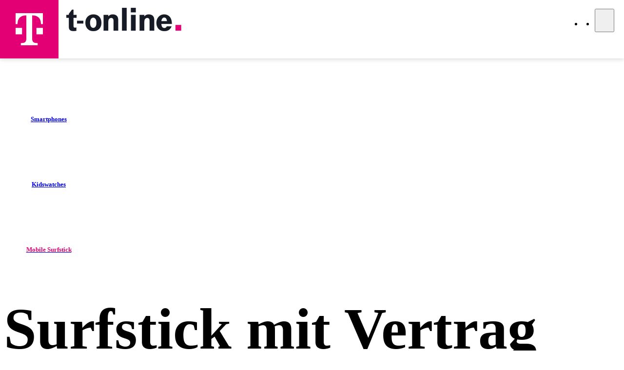

--- FILE ---
content_type: text/html
request_url: https://tarifbestellen.t-online.de/unterwegs/geraete/surfstick
body_size: 65742
content:
<!DOCTYPE html><html  lang="de"><head><meta charset="utf-8">
<meta name="viewport" content="width=device-width, initial-scale=1">
<script type="importmap">{"imports":{"#entry":"/_nuxt/DuYz8Ppr.js"}}</script>
<title>Telekom | Mobilfunk, Festnetz &amp; Internet, TV Angebote</title>
<script async src="https://www.googletagmanager.com/gtag/js?id=AW-1014188027"></script>
<style>/*! tailwindcss v4.1.6 | MIT License | https://tailwindcss.com */@layer properties{@supports ((-webkit-hyphens:none) and (not (margin-trim:inline))) or ((-moz-orient:inline) and (not (color:rgb(from red r g b)))){*,::backdrop,:after,:before{--tw-translate-x:0;--tw-translate-y:0;--tw-translate-z:0;--tw-scale-x:1;--tw-scale-y:1;--tw-scale-z:1;--tw-rotate-x:initial;--tw-rotate-y:initial;--tw-rotate-z:initial;--tw-skew-x:initial;--tw-skew-y:initial;--tw-space-y-reverse:0;--tw-space-x-reverse:0;--tw-border-style:solid;--tw-leading:initial;--tw-font-weight:initial;--tw-tracking:initial;--tw-shadow:0 0 #0000;--tw-shadow-color:initial;--tw-shadow-alpha:100%;--tw-inset-shadow:0 0 #0000;--tw-inset-shadow-color:initial;--tw-inset-shadow-alpha:100%;--tw-ring-color:initial;--tw-ring-shadow:0 0 #0000;--tw-inset-ring-color:initial;--tw-inset-ring-shadow:0 0 #0000;--tw-ring-inset:initial;--tw-ring-offset-width:0px;--tw-ring-offset-color:#fff;--tw-ring-offset-shadow:0 0 #0000;--tw-outline-style:solid;--tw-blur:initial;--tw-brightness:initial;--tw-contrast:initial;--tw-grayscale:initial;--tw-hue-rotate:initial;--tw-invert:initial;--tw-opacity:initial;--tw-saturate:initial;--tw-sepia:initial;--tw-drop-shadow:initial;--tw-drop-shadow-color:initial;--tw-drop-shadow-alpha:100%;--tw-drop-shadow-size:initial;--tw-duration:initial;--tw-ease:initial;--tw-text-shadow-color:initial;--tw-text-shadow-alpha:100%;--tw-content:""}}}@layer theme{:host,:root{--font-sans:"TeleNeoWeb",TeleNeo,Calibri,"PT Sans Narrow",sans-serif;--font-mono:ui-monospace,SFMono-Regular,Menlo,Monaco,Consolas,"Liberation Mono","Courier New",monospace;--color-red-500:oklch(63.7% .237 25.331);--color-orange-50:oklch(98% .016 73.684);--color-orange-500:oklch(70.5% .213 47.604);--color-cyan-500:oklch(71.5% .143 215.221);--color-blue-500:oklch(62.3% .214 259.815);--color-blue-600:oklch(54.6% .245 262.881);--color-gray-50:oklch(98.5% .002 247.839);--color-gray-100:#f1f1f1;--color-gray-200:#ddd;--color-gray-300:#cacaca;--color-gray-400:#b6b6b6;--color-gray-500:#a3a3a3;--color-gray-600:#828282;--color-gray-700:#626262;--color-gray-800:#414141;--color-gray-900:#202020;--color-black:#000;--color-white:#fff;--spacing:.25rem;--breakpoint-sm:640px;--breakpoint-md:768px;--breakpoint-lg:1024px;--breakpoint-xl:1344px;--breakpoint-2xl:1440px;--container-xs:20rem;--container-sm:24rem;--container-md:28rem;--container-lg:32rem;--container-xl:36rem;--container-2xl:42rem;--container-3xl:48rem;--container-5xl:64rem;--container-6xl:72rem;--container-7xl:80rem;--text-xs:.75rem;--text-xs--line-height:1.33333;--text-sm:.875rem;--text-sm--line-height:1.42857;--text-base:1rem;--text-base--line-height:1.5;--text-lg:1.125rem;--text-lg--line-height:1.55556;--text-xl:1.25rem;--text-xl--line-height:1.4;--text-2xl:1.5rem;--text-2xl--line-height:1.33333;--text-3xl:1.875rem;--text-3xl--line-height:1.2;--text-4xl:2.25rem;--text-4xl--line-height:1.11111;--text-5xl:3rem;--text-5xl--line-height:1;--text-6xl:3.75rem;--text-6xl--line-height:1;--font-weight-thin:100;--font-weight-normal:400;--font-weight-semibold:600;--font-weight-bold:700;--font-weight-extrabold:800;--font-weight-black:900;--tracking-wide:.025em;--tracking-wider:.05em;--leading-tight:1.25;--leading-snug:1.375;--leading-normal:1.5;--radius-xs:6px;--radius-sm:8px;--radius-md:16px;--radius-lg:24px;--radius-xl:32px;--radius-2xl:48px;--ease-in-out:cubic-bezier(.4,0,.2,1);--animate-spin:spin 1s linear infinite;--animate-pulse:pulse 2s cubic-bezier(.4,0,.6,1)infinite;--aspect-video:16/9;--default-transition-duration:.15s;--default-transition-timing-function:cubic-bezier(.4,0,.2,1);--default-font-family:var(--font-sans);--default-mono-font-family:var(--font-mono);--color-background-canvas:#fff;--color-background-subtle:#fbfbfb;--color-background-surface:#fff;--color-background-surface-subtle:#f7f7f8;--color-background-surface-highlight:#242426;--color-backdrop:#00000080;--color-text:#262626;--color-text-additional:#000000a6;--color-text-disabled:#0006;--color-text-link:#00739f;--color-text-link-dark:#007faf;--color-text-link-light:#31c3f7;--color-primary:#e20074;--color-primary-hovered:#c00063;--color-primary-pressed:#9e0051;--color-primary-100:#f9cce3;--color-primary-200:#f399c7;--color-primary-300:#ee66ac;--color-primary-400:#e83390;--color-primary-500:#e20074;--color-primary-600:#b5005d;--color-primary-700:#880046;--color-primary-800:#5a002e;--color-primary-900:#2d0017;--color-petrol:#4ca5aa;--color-rebate-subtle:#e7e6f0;--color-rebate:#5f5a9b;--color-functional-focused:#125fcc;--color-functional-informational-subtle:#e5f5fd;--color-functional-informational-standard:#009de0;--color-functional-informational-hovered:#317cb3;--color-functional-informational-pressed:#000e79;--color-functional-success-subtle:#f1fae6;--color-functional-success-standard:#46a800;--color-functional-success-hovered:#006138;--color-functional-success-pressed:#004829;--color-functional-warning-subtle:#fff7d9;--color-functional-warning-standard:#fecb00;--color-functional-warning-hovered:#dbad39;--color-functional-warning-pressed:#d48936;--color-functional-danger-subtle:#fad2cf;--color-functional-danger-standard:#d90000;--color-functional-danger-hovered:#bf0e00;--color-functional-danger-pressed:#960b00;--shadow-bar-top-flat:0 1px 0 0 #0000001a;--shadow-bar-top-raised:0 3px 8px 0 #0000000d;--shadow-bar-bottom-flat:0 -1px 0 0 #0000001a;--shadow-bar-bottom-raised:0 -3px 8px 0 #0000000d;--shadow-standard:0 4px 8px 1px #00000021;--shadow-hovered:0 5px 12px 2px #00000024;--shadow-pressed:0 3px 7px 0 #0000001f;--shadow-container:0 2px 9px 0 #00000026;--shadow-card:#0000001a 0px 6px 20px 0px;--breakpoint-4xl:1920px;--breakpoint-3xl:1680px;--breakpoint-sub:1280px;--breakpoint-xs:320px;--spacing-header:1604px;--spacing-content-2xl:1440px;--spacing-content-xl:1316px;--spacing-content-lg:986px;--spacing-toast-max:544px;--spacing-toast-min:248px;--radius-full:9999px;--text-title-1:4.75rem;--text-title-1--line-height:5.5rem;--text-title-1--font-weight:800;--text-title-2:4.25rem;--text-title-2--line-height:4.875rem;--text-title-2--font-weight:800;--text-heading-1:3.375rem;--text-heading-1--line-height:4rem;--text-heading-1--font-weight:800;--text-heading-2:2.625rem;--text-heading-2--line-height:3rem;--text-heading-2--font-weight:800;--text-heading-3:2rem;--text-heading-3--line-height:2.5rem;--text-heading-3--font-weight:800;--text-heading-4:1.5rem;--text-heading-4--line-height:2rem;--text-heading-4--font-weight:800;--text-heading-5:1.25rem;--text-heading-5--line-height:1.75rem;--text-heading-5--font-weight:800;--text-heading-6:1rem;--text-heading-6--line-height:1.375;--text-heading-6--font-weight:700;--text-lead:1.25rem;--text-lead--line-height:1.75rem;--text-lead--font-weight:1rem;--text-body:1rem;--text-body--line-height:1.375rem;--text-body--font-weight:500;--text-ui:1rem;--text-ui--line-height:1rem;--text-ui--font-weight:600;--text-caption:.875rem;--text-caption--line-height:1.25rem;--text-caption--font-weight:500;--text-small:.75rem;--text-small--line-height:1rem;--text-small--font-weight:600;--ease-smooth:cubic-bezier(.25,.7,.3,1)}}@layer base{*,::backdrop,:after,:before{border:0 solid;box-sizing:border-box;margin:0;padding:0}::file-selector-button{border:0 solid;box-sizing:border-box;margin:0;padding:0}:host,html{-webkit-text-size-adjust:100%;font-family:var(--default-font-family,ui-sans-serif,system-ui,sans-serif,"Apple Color Emoji","Segoe UI Emoji","Segoe UI Symbol","Noto Color Emoji");font-feature-settings:var(--default-font-feature-settings,normal);font-variation-settings:var(--default-font-variation-settings,normal);line-height:1.5;-moz-tab-size:4;-o-tab-size:4;tab-size:4;-webkit-tap-highlight-color:transparent}hr{border-top-width:1px;color:inherit;height:0}abbr:where([title]){-webkit-text-decoration:underline dotted;text-decoration:underline dotted}h1,h2,h3,h4,h5,h6{font-size:inherit;font-weight:inherit}a{color:inherit;-webkit-text-decoration:inherit;text-decoration:inherit}b,strong{font-weight:bolder}code,kbd,pre,samp{font-family:var(--default-mono-font-family,ui-monospace,SFMono-Regular,Menlo,Monaco,Consolas,"Liberation Mono","Courier New",monospace);font-feature-settings:var(--default-mono-font-feature-settings,normal);font-size:1em;font-variation-settings:var(--default-mono-font-variation-settings,normal)}small{font-size:80%}sub,sup{font-size:75%;line-height:0;position:relative;vertical-align:baseline}sub{bottom:-.25em}sup{top:-.5em}table{border-collapse:collapse;border-color:inherit;text-indent:0}:-moz-focusring{outline:auto}progress{vertical-align:baseline}summary{display:list-item}menu,ol,ul{list-style:none}audio,canvas,embed,iframe,img,object,svg,video{display:block;vertical-align:middle}img,video{height:auto;max-width:100%}button,input,optgroup,select,textarea{background-color:#0000;border-radius:0;color:inherit;font:inherit;font-feature-settings:inherit;font-variation-settings:inherit;letter-spacing:inherit;opacity:1}::file-selector-button{background-color:#0000;border-radius:0;color:inherit;font:inherit;font-feature-settings:inherit;font-variation-settings:inherit;letter-spacing:inherit;opacity:1}:where(select:is([multiple],[size])) optgroup{font-weight:bolder}:where(select:is([multiple],[size])) optgroup option{padding-inline-start:20px}::file-selector-button{margin-inline-end:4px}::-moz-placeholder{opacity:1}::placeholder{opacity:1}@supports (not (-webkit-appearance:-apple-pay-button)) or (contain-intrinsic-size:1px){::-moz-placeholder{color:currentColor}::placeholder{color:currentColor}@supports (color:color-mix(in lab,red,red)){::-moz-placeholder{color:color-mix(in oklab,currentcolor 50%,transparent)}::placeholder{color:color-mix(in oklab,currentcolor 50%,transparent)}}}textarea{resize:vertical}::-webkit-search-decoration{-webkit-appearance:none}::-webkit-date-and-time-value{min-height:1lh;text-align:inherit}::-webkit-datetime-edit{display:inline-flex}::-webkit-datetime-edit-fields-wrapper{padding:0}::-webkit-datetime-edit,::-webkit-datetime-edit-year-field{padding-block:0}::-webkit-datetime-edit-day-field,::-webkit-datetime-edit-month-field{padding-block:0}::-webkit-datetime-edit-hour-field,::-webkit-datetime-edit-minute-field{padding-block:0}::-webkit-datetime-edit-millisecond-field,::-webkit-datetime-edit-second-field{padding-block:0}::-webkit-datetime-edit-meridiem-field{padding-block:0}:-moz-ui-invalid{box-shadow:none}button,input:where([type=button],[type=reset],[type=submit]){-webkit-appearance:button;-moz-appearance:button;appearance:button}::file-selector-button{-webkit-appearance:button;-moz-appearance:button;appearance:button}::-webkit-inner-spin-button,::-webkit-outer-spin-button{height:auto}[hidden]:where(:not([hidden=until-found])){display:none!important}}@layer components;@layer utilities{.\@container{container-type:inline-size}.pointer-events-auto{pointer-events:auto}.pointer-events-none{pointer-events:none}.invisible{visibility:hidden}.visible{visibility:visible}.absolute{position:absolute}.fixed{position:fixed}.relative{position:relative}.sticky{position:sticky}.inset-0{inset:calc(var(--spacing)*0)}.-top-\[1px\]{top:-1px}.top-0{top:calc(var(--spacing)*0)}.top-1\/2{top:50%}.top-2{top:calc(var(--spacing)*2)}.top-8{top:calc(var(--spacing)*8)}.top-16{top:calc(var(--spacing)*16)}.top-32{top:calc(var(--spacing)*32)}.top-\[14\.5rem\]{top:14.5rem}.top-full{top:100%}.-right-1{right:calc(var(--spacing)*-1)}.-right-\[1px\]{right:-1px}.right-0{right:calc(var(--spacing)*0)}.right-1{right:calc(var(--spacing)*1)}.right-\[calc\(50\%-11rem\)\]{right:calc(50% - 11rem)}.right-full{right:100%}.-bottom-1{bottom:calc(var(--spacing)*-1)}.-bottom-2{bottom:calc(var(--spacing)*-2)}.bottom-0{bottom:calc(var(--spacing)*0)}.bottom-1{bottom:calc(var(--spacing)*1)}.bottom-1\/2{bottom:50%}.bottom-full{bottom:100%}.left-0{left:calc(var(--spacing)*0)}.left-1{left:calc(var(--spacing)*1)}.left-1\/2{left:50%}.left-2{left:calc(var(--spacing)*2)}.left-4{left:calc(var(--spacing)*4)}.-z-10{z-index:-10}.-z-\[1\]{z-index:-1}.z-0{z-index:0}.z-10{z-index:10}.z-20{z-index:20}.z-50{z-index:50}.z-\[100\]{z-index:100}.z-\[900\]{z-index:900}.z-\[999\]{z-index:999}.z-\[1000\]{z-index:1000}.z-\[3000\]{z-index:3000}.z-\[9999\]{z-index:9999}.order-3{order:3}.col-span-1{grid-column:span 1/span 1}.col-span-2{grid-column:span 2/span 2}.col-span-3{grid-column:span 3/span 3}.col-span-4{grid-column:span 4/span 4}.col-span-5{grid-column:span 5/span 5}.col-span-6{grid-column:span 6/span 6}.col-span-7{grid-column:span 7/span 7}.col-span-8{grid-column:span 8/span 8}.col-span-9{grid-column:span 9/span 9}.col-span-12{grid-column:span 12/span 12}.col-span-full{grid-column:1/-1}.row-span-1{grid-row:span 1/span 1}.row-span-2{grid-row:span 2/span 2}.row-span-3{grid-row:span 3/span 3}.row-span-4{grid-row:span 4/span 4}.row-span-5{grid-row:span 5/span 5}.row-span-6{grid-row:span 6/span 6}.row-span-7{grid-row:span 7/span 7}.row-span-8{grid-row:span 8/span 8}.row-span-9{grid-row:span 9/span 9}.row-span-full{grid-row:1/-1}.container{width:100%}@media (min-width:320px){.container{max-width:320px}}@media (min-width:640px){.container{max-width:640px}}@media (min-width:768px){.container{max-width:768px}}@media (min-width:1024px){.container{max-width:1024px}}@media (min-width:1280px){.container{max-width:1280px}}@media (min-width:1344px){.container{max-width:1344px}}@media (min-width:1440px){.container{max-width:1440px}}@media (min-width:1680px){.container{max-width:1680px}}@media (min-width:1920px){.container{max-width:1920px}}.m-0{margin:calc(var(--spacing)*0)}.m-3{margin:calc(var(--spacing)*3)}.m-auto{margin:auto}.mx-0{margin-inline:calc(var(--spacing)*0)}.mx-0\.5{margin-inline:calc(var(--spacing)*.5)}.mx-1{margin-inline:calc(var(--spacing)*1)}.mx-2{margin-inline:calc(var(--spacing)*2)}.mx-2\.5{margin-inline:calc(var(--spacing)*2.5)}.mx-3{margin-inline:calc(var(--spacing)*3)}.mx-3\.5{margin-inline:calc(var(--spacing)*3.5)}.mx-4{margin-inline:calc(var(--spacing)*4)}.mx-6{margin-inline:calc(var(--spacing)*6)}.mx-\[3px\]{margin-inline:3px}.mx-auto{margin-inline:auto}.my-1{margin-block:calc(var(--spacing)*1)}.my-1\.5{margin-block:calc(var(--spacing)*1.5)}.my-2{margin-block:calc(var(--spacing)*2)}.my-3{margin-block:calc(var(--spacing)*3)}.my-4{margin-block:calc(var(--spacing)*4)}.my-5{margin-block:calc(var(--spacing)*5)}.my-6{margin-block:calc(var(--spacing)*6)}.my-8{margin-block:calc(var(--spacing)*8)}.my-12{margin-block:calc(var(--spacing)*12)}.my-\[0\.38rem\]{margin-block:.38rem}.-mt-0\.5{margin-top:calc(var(--spacing)*-.5)}.-mt-1{margin-top:calc(var(--spacing)*-1)}.-mt-2{margin-top:calc(var(--spacing)*-2)}.-mt-5{margin-top:calc(var(--spacing)*-5)}.-mt-6{margin-top:calc(var(--spacing)*-6)}.-mt-12{margin-top:calc(var(--spacing)*-12)}.-mt-\[0\.25rem\]{margin-top:-.25rem}.mt-0{margin-top:calc(var(--spacing)*0)}.mt-0\.5{margin-top:calc(var(--spacing)*.5)}.mt-1{margin-top:calc(var(--spacing)*1)}.mt-1\.5{margin-top:calc(var(--spacing)*1.5)}.mt-2{margin-top:calc(var(--spacing)*2)}.mt-3{margin-top:calc(var(--spacing)*3)}.mt-4{margin-top:calc(var(--spacing)*4)}.mt-5{margin-top:calc(var(--spacing)*5)}.mt-6{margin-top:calc(var(--spacing)*6)}.mt-8{margin-top:calc(var(--spacing)*8)}.mt-10{margin-top:calc(var(--spacing)*10)}.mt-12{margin-top:calc(var(--spacing)*12)}.mt-16{margin-top:calc(var(--spacing)*16)}.mt-32{margin-top:calc(var(--spacing)*32)}.mt-\[9px\]{margin-top:9px}.mt-\[16\.9125px\]{margin-top:16.9125px}.mt-auto{margin-top:auto}.-mr-5{margin-right:calc(var(--spacing)*-5)}.-mr-6{margin-right:calc(var(--spacing)*-6)}.mr-1{margin-right:calc(var(--spacing)*1)}.mr-2{margin-right:calc(var(--spacing)*2)}.mr-4{margin-right:calc(var(--spacing)*4)}.mr-6{margin-right:calc(var(--spacing)*6)}.-mb-1{margin-bottom:calc(var(--spacing)*-1)}.-mb-\[1px\]{margin-bottom:-1px}.mb-0{margin-bottom:calc(var(--spacing)*0)}.mb-1{margin-bottom:calc(var(--spacing)*1)}.mb-1\.5{margin-bottom:calc(var(--spacing)*1.5)}.mb-2{margin-bottom:calc(var(--spacing)*2)}.mb-3{margin-bottom:calc(var(--spacing)*3)}.mb-4{margin-bottom:calc(var(--spacing)*4)}.mb-5{margin-bottom:calc(var(--spacing)*5)}.mb-6{margin-bottom:calc(var(--spacing)*6)}.mb-8{margin-bottom:calc(var(--spacing)*8)}.mb-9{margin-bottom:calc(var(--spacing)*9)}.mb-10{margin-bottom:calc(var(--spacing)*10)}.mb-12{margin-bottom:calc(var(--spacing)*12)}.mb-14{margin-bottom:calc(var(--spacing)*14)}.mb-16{margin-bottom:calc(var(--spacing)*16)}.mb-\[0\.5rem\]{margin-bottom:.5rem}.mb-\[38px\]{margin-bottom:38px}.mb-auto{margin-bottom:auto}.mb-px{margin-bottom:1px}.-ml-1{margin-left:calc(var(--spacing)*-1)}.-ml-1\.5{margin-left:calc(var(--spacing)*-1.5)}.-ml-4{margin-left:calc(var(--spacing)*-4)}.ml-1{margin-left:calc(var(--spacing)*1)}.ml-4{margin-left:calc(var(--spacing)*4)}.ml-6{margin-left:calc(var(--spacing)*6)}.ml-12{margin-left:calc(var(--spacing)*12)}.ml-\[1\.625rem\]{margin-left:1.625rem}.ml-auto{margin-left:auto}.box-border{box-sizing:border-box}.box-content{box-sizing:content-box}.hide-scrollbar{scrollbar-width:none;-ms-overflow-style:none}.hide-scrollbar::-webkit-scrollbar{display:none}.\!hidden{display:none!important}.block{display:block}.flex{display:flex}.grid{display:grid}.hidden{display:none}.inline{display:inline}.inline-block{display:inline-block}.inline-flex{display:inline-flex}.inline-grid{display:inline-grid}.table{display:table}.aspect-\[10\/6\]{aspect-ratio:10/6}.aspect-square{aspect-ratio:1}.aspect-video{aspect-ratio:var(--aspect-video)}.\!size-5{height:calc(var(--spacing)*5)!important;width:calc(var(--spacing)*5)!important}.\!size-6{height:calc(var(--spacing)*6)!important;width:calc(var(--spacing)*6)!important}.\!size-9{height:calc(var(--spacing)*9)!important;width:calc(var(--spacing)*9)!important}.size-2{height:calc(var(--spacing)*2);width:calc(var(--spacing)*2)}.size-3{height:calc(var(--spacing)*3);width:calc(var(--spacing)*3)}.size-4{height:calc(var(--spacing)*4);width:calc(var(--spacing)*4)}.size-5{height:calc(var(--spacing)*5);width:calc(var(--spacing)*5)}.size-6{height:calc(var(--spacing)*6);width:calc(var(--spacing)*6)}.size-8{height:calc(var(--spacing)*8);width:calc(var(--spacing)*8)}.size-9{height:calc(var(--spacing)*9);width:calc(var(--spacing)*9)}.size-10{height:calc(var(--spacing)*10);width:calc(var(--spacing)*10)}.size-11{height:calc(var(--spacing)*11);width:calc(var(--spacing)*11)}.size-12{height:calc(var(--spacing)*12);width:calc(var(--spacing)*12)}.size-13{height:calc(var(--spacing)*13);width:calc(var(--spacing)*13)}.size-14{height:calc(var(--spacing)*14);width:calc(var(--spacing)*14)}.size-16{height:calc(var(--spacing)*16);width:calc(var(--spacing)*16)}.size-24{height:calc(var(--spacing)*24);width:calc(var(--spacing)*24)}.size-28{height:calc(var(--spacing)*28);width:calc(var(--spacing)*28)}.size-\[6\.375rem\]{height:6.375rem;width:6.375rem}.size-\[calc\(100\%\+4px\)\]{height:calc(100% + 4px);width:calc(100% + 4px)}.size-full{height:100%;width:100%}.\!h-auto{height:auto!important}.h-0{height:calc(var(--spacing)*0)}.h-1{height:calc(var(--spacing)*1)}.h-1\.5{height:calc(var(--spacing)*1.5)}.h-2\.5{height:calc(var(--spacing)*2.5)}.h-3{height:calc(var(--spacing)*3)}.h-4{height:calc(var(--spacing)*4)}.h-5{height:calc(var(--spacing)*5)}.h-6{height:calc(var(--spacing)*6)}.h-8{height:calc(var(--spacing)*8)}.h-12{height:calc(var(--spacing)*12)}.h-18{height:calc(var(--spacing)*18)}.h-24{height:calc(var(--spacing)*24)}.h-36{height:calc(var(--spacing)*36)}.h-48{height:calc(var(--spacing)*48)}.h-\[1\.5px\]{height:1.5px}.h-\[2\.625rem\]{height:2.625rem}.h-\[2px\]{height:2px}.h-\[3\.75rem\]{height:3.75rem}.h-\[12rem\]{height:12rem}.h-\[50px\]{height:50px}.h-\[120px\]{height:120px}.h-\[250px\]{height:250px}.h-auto{height:auto}.h-fit{height:-moz-fit-content;height:fit-content}.h-full{height:100%}.h-screen{height:100vh}.max-h-10{max-height:calc(var(--spacing)*10)}.max-h-16{max-height:calc(var(--spacing)*16)}.max-h-\[12\.5rem\]{max-height:12.5rem}.max-h-full{max-height:100%}.max-h-none{max-height:none}.min-h-8{min-height:calc(var(--spacing)*8)}.min-h-9{min-height:calc(var(--spacing)*9)}.min-h-16{min-height:calc(var(--spacing)*16)}.min-h-40{min-height:calc(var(--spacing)*40)}.min-h-64{min-height:calc(var(--spacing)*64)}.min-h-96{min-height:calc(var(--spacing)*96)}.min-h-\[80px\]{min-height:80px}.min-h-\[359px\]{min-height:359px}.\!w-auto{width:auto!important}.w-0{width:calc(var(--spacing)*0)}.w-1\/2{width:50%}.w-4{width:calc(var(--spacing)*4)}.w-5{width:calc(var(--spacing)*5)}.w-6{width:calc(var(--spacing)*6)}.w-8{width:calc(var(--spacing)*8)}.w-9{width:calc(var(--spacing)*9)}.w-9\/10{width:90%}.w-10{width:calc(var(--spacing)*10)}.w-12{width:calc(var(--spacing)*12)}.w-16{width:calc(var(--spacing)*16)}.w-20{width:calc(var(--spacing)*20)}.w-24{width:calc(var(--spacing)*24)}.w-28{width:calc(var(--spacing)*28)}.w-32{width:calc(var(--spacing)*32)}.w-36{width:calc(var(--spacing)*36)}.w-\[2px\]{width:2px}.w-\[3px\]{width:3px}.w-\[8\.5rem\]{width:8.5rem}.w-\[14\.8rem\]{width:14.8rem}.w-\[62px\]{width:62px}.w-\[66\%\]{width:66%}.w-\[72px\]{width:72px}.w-\[210px\]{width:210px}.w-\[235px\]{width:235px}.w-\[265px\]{width:265px}.w-\[270px\]{width:270px}.w-\[calc\(50\%_-_0\.5rem\)\]{width:calc(50% - .5rem)}.w-auto{width:auto}.w-fit{width:-moz-fit-content;width:fit-content}.w-full{width:100%}.w-max{width:-moz-max-content;width:max-content}.w-min{width:-moz-min-content;width:min-content}.w-px{width:1px}.w-screen{width:100vw}.\!max-w-\[1500px\]{max-width:1500px!important}.max-w-2xl{max-width:var(--container-2xl)}.max-w-3xl{max-width:var(--container-3xl)}.max-w-5xl{max-width:var(--container-5xl)}.max-w-6xl{max-width:var(--container-6xl)}.max-w-7xl{max-width:var(--container-7xl)}.max-w-12{max-width:calc(var(--spacing)*12)}.max-w-16{max-width:calc(var(--spacing)*16)}.max-w-20{max-width:calc(var(--spacing)*20)}.max-w-24{max-width:calc(var(--spacing)*24)}.max-w-40{max-width:calc(var(--spacing)*40)}.max-w-48{max-width:calc(var(--spacing)*48)}.max-w-64{max-width:calc(var(--spacing)*64)}.max-w-\[14rem\]{max-width:14rem}.max-w-\[18\.75rem\]{max-width:18.75rem}.max-w-\[22rem\]{max-width:22rem}.max-w-\[35rem\]{max-width:35rem}.max-w-\[225px\]{max-width:225px}.max-w-\[230px\]{max-width:230px}.max-w-\[240px\]{max-width:240px}.max-w-\[280px\]{max-width:280px}.max-w-\[320px\]{max-width:320px}.max-w-\[380px\]{max-width:380px}.max-w-\[430px\]{max-width:430px}.max-w-\[520px\]{max-width:520px}.max-w-\[700px\]{max-width:700px}.max-w-\[1004\.688px\]{max-width:1004.69px}.max-w-\[1027px\]{max-width:1027px}.max-w-\[1230px\]{max-width:1230px}.max-w-\[1280px\]{max-width:1280px}.max-w-\[1400px\]{max-width:1400px}.max-w-\[1500px\]{max-width:1500px}.max-w-\[1680px\]{max-width:1680px}.max-w-content-2xl{max-width:var(--spacing-content-2xl)}.max-w-content-lg{max-width:var(--spacing-content-lg)}.max-w-content-xl{max-width:var(--spacing-content-xl)}.max-w-full{max-width:100%}.max-w-header{max-width:var(--spacing-header)}.max-w-lg{max-width:var(--container-lg)}.max-w-md{max-width:var(--container-md)}.max-w-none{max-width:none}.max-w-sm{max-width:var(--container-sm)}.max-w-xl{max-width:var(--container-xl)}.\!min-w-6{min-width:calc(var(--spacing)*6)!important}.min-w-5{min-width:calc(var(--spacing)*5)}.min-w-6{min-width:calc(var(--spacing)*6)}.min-w-8{min-width:calc(var(--spacing)*8)}.min-w-9{min-width:calc(var(--spacing)*9)}.min-w-10{min-width:calc(var(--spacing)*10)}.min-w-11{min-width:calc(var(--spacing)*11)}.min-w-12{min-width:calc(var(--spacing)*12)}.min-w-13{min-width:calc(var(--spacing)*13)}.min-w-14{min-width:calc(var(--spacing)*14)}.min-w-20{min-width:calc(var(--spacing)*20)}.min-w-24{min-width:calc(var(--spacing)*24)}.min-w-32{min-width:calc(var(--spacing)*32)}.min-w-64{min-width:calc(var(--spacing)*64)}.min-w-\[72px\]{min-width:72px}.min-w-\[200px\]{min-width:200px}.min-w-\[210px\]{min-width:210px}.min-w-\[270px\]{min-width:270px}.flex-1{flex:1}.flex-1\/3{flex:33.3333%}.flex-2\/3{flex:66.6667%}.flex-auto{flex:auto}.flex-shrink{flex-shrink:1}.flex-shrink-0,.shrink-0{flex-shrink:0}.flex-grow-1{flex-grow:1}.border-collapse{border-collapse:collapse}.origin-top-left{transform-origin:0 0}.-translate-1\/2{--tw-translate-x:-50%;--tw-translate-y:-50%}.-translate-1\/2,.-translate-x-1\/2{translate:var(--tw-translate-x)var(--tw-translate-y)}.-translate-x-1\/2{--tw-translate-x:-50%}.translate-x-\[2px\]{--tw-translate-x:2px}.-translate-y-0\.25,.translate-x-\[2px\]{translate:var(--tw-translate-x)var(--tw-translate-y)}.-translate-y-0\.25{--tw-translate-y:calc(var(--spacing)*-.25)}.-translate-y-1\/2{--tw-translate-y:-50%}.-translate-y-1\/2,.-translate-y-3{translate:var(--tw-translate-x)var(--tw-translate-y)}.-translate-y-3{--tw-translate-y:calc(var(--spacing)*-3)}.-translate-y-\[1px\]{--tw-translate-y:-1px}.-translate-y-\[1px\],.-translate-y-\[2px\]{translate:var(--tw-translate-x)var(--tw-translate-y)}.-translate-y-\[2px\]{--tw-translate-y:-2px}.translate-y-0{--tw-translate-y:calc(var(--spacing)*0)}.translate-y-0,.translate-y-0\.5{translate:var(--tw-translate-x)var(--tw-translate-y)}.translate-y-0\.5{--tw-translate-y:calc(var(--spacing)*.5)}.translate-y-1{--tw-translate-y:calc(var(--spacing)*1)}.translate-y-1,.translate-y-1\.5{translate:var(--tw-translate-x)var(--tw-translate-y)}.translate-y-1\.5{--tw-translate-y:calc(var(--spacing)*1.5)}.translate-y-3\.5{--tw-translate-y:calc(var(--spacing)*3.5)}.translate-y-10,.translate-y-3\.5{translate:var(--tw-translate-x)var(--tw-translate-y)}.translate-y-10{--tw-translate-y:calc(var(--spacing)*10)}.scale-75{--tw-scale-x:75%;--tw-scale-y:75%;--tw-scale-z:75%}.scale-100,.scale-75{scale:var(--tw-scale-x)var(--tw-scale-y)}.scale-100{--tw-scale-x:100%;--tw-scale-y:100%;--tw-scale-z:100%}.scale-\[0\.85\]{scale:.85}.-rotate-45{rotate:-45deg}.-rotate-\[5deg\]{rotate:-5deg}.rotate-90{rotate:90deg}.rotate-180{rotate:180deg}.rotate-270{rotate:270deg}.transform{transform:var(--tw-rotate-x,)var(--tw-rotate-y,)var(--tw-rotate-z,)var(--tw-skew-x,)var(--tw-skew-y,)}.animate-pulse{animation:var(--animate-pulse)}.animate-spin{animation:var(--animate-spin)}.cursor-auto{cursor:auto}.cursor-default{cursor:default}.cursor-not-allowed{cursor:not-allowed}.cursor-pointer{cursor:pointer}.cursor-text{cursor:text}.cursor-wait{cursor:wait}.touch-none{touch-action:none}.resize{resize:both}.list-decimal{list-style-type:decimal}.list-disc{list-style-type:disc}.appearance-none{-webkit-appearance:none;-moz-appearance:none;appearance:none}.auto-cols-fr{grid-auto-columns:minmax(0,1fr)}.grid-cols-1{grid-template-columns:repeat(1,minmax(0,1fr))}.grid-cols-2{grid-template-columns:repeat(2,minmax(0,1fr))}.grid-cols-3{grid-template-columns:repeat(3,minmax(0,1fr))}.grid-cols-5{grid-template-columns:repeat(5,minmax(0,1fr))}.grid-cols-9{grid-template-columns:repeat(9,minmax(0,1fr))}.flex-col{flex-direction:column}.flex-col-reverse{flex-direction:column-reverse}.flex-row{flex-direction:row}.flex-nowrap{flex-wrap:nowrap}.flex-wrap{flex-wrap:wrap}.place-content-center{place-content:center}.place-items-center{place-items:center}.items-center{align-items:center}.items-end{align-items:flex-end}.items-start{align-items:flex-start}.justify-around{justify-content:space-around}.justify-between{justify-content:space-between}.justify-center{justify-content:center}.justify-end{justify-content:flex-end}.justify-start{justify-content:flex-start}.gap-0{gap:calc(var(--spacing)*0)}.gap-0\.5{gap:calc(var(--spacing)*.5)}.gap-1{gap:calc(var(--spacing)*1)}.gap-1\.5{gap:calc(var(--spacing)*1.5)}.gap-2{gap:calc(var(--spacing)*2)}.gap-2\.5{gap:calc(var(--spacing)*2.5)}.gap-3{gap:calc(var(--spacing)*3)}.gap-4{gap:calc(var(--spacing)*4)}.gap-5{gap:calc(var(--spacing)*5)}.gap-6{gap:calc(var(--spacing)*6)}.gap-8{gap:calc(var(--spacing)*8)}.gap-10{gap:calc(var(--spacing)*10)}.gap-12{gap:calc(var(--spacing)*12)}.gap-\[0\.5rem\]{gap:.5rem}.gap-\[1rem\]{gap:1rem}:where(.\!space-y-16>:not(:last-child)){--tw-space-y-reverse:0!important;margin-block-end:calc(var(--spacing)*16*(1 - var(--tw-space-y-reverse)))!important;margin-block-start:calc(var(--spacing)*16*var(--tw-space-y-reverse))!important}:where(.\!space-y-32>:not(:last-child)){--tw-space-y-reverse:0!important;margin-block-end:calc(var(--spacing)*32*(1 - var(--tw-space-y-reverse)))!important;margin-block-start:calc(var(--spacing)*32*var(--tw-space-y-reverse))!important}:where(.space-y-4>:not(:last-child)){--tw-space-y-reverse:0;margin-block-end:calc(var(--spacing)*4*(1 - var(--tw-space-y-reverse)));margin-block-start:calc(var(--spacing)*4*var(--tw-space-y-reverse))}:where(.space-y-6>:not(:last-child)){--tw-space-y-reverse:0;margin-block-end:calc(var(--spacing)*6*(1 - var(--tw-space-y-reverse)));margin-block-start:calc(var(--spacing)*6*var(--tw-space-y-reverse))}.gap-x-1{-moz-column-gap:calc(var(--spacing)*1);column-gap:calc(var(--spacing)*1)}.gap-x-6{-moz-column-gap:calc(var(--spacing)*6);column-gap:calc(var(--spacing)*6)}.gap-x-8{-moz-column-gap:calc(var(--spacing)*8);column-gap:calc(var(--spacing)*8)}:where(.space-x-2>:not(:last-child)){--tw-space-x-reverse:0;margin-inline-end:calc(var(--spacing)*2*(1 - var(--tw-space-x-reverse)));margin-inline-start:calc(var(--spacing)*2*var(--tw-space-x-reverse))}.gap-y-2{row-gap:calc(var(--spacing)*2)}.gap-y-3{row-gap:calc(var(--spacing)*3)}.gap-y-6{row-gap:calc(var(--spacing)*6)}.self-center{align-self:center}.self-end{align-self:flex-end}.overflow-auto{overflow:auto}.overflow-hidden{overflow:hidden}.overflow-scroll{overflow:scroll}.overflow-visible{overflow:visible}.overflow-x-scroll{overflow-x:scroll}.overflow-y-auto{overflow-y:auto}.overflow-y-hidden{overflow-y:hidden}.scroll-smooth{scroll-behavior:smooth}.rounded,.rounded-\[0\.25rem\]{border-radius:.25rem}.rounded-\[2px\]{border-radius:2px}.rounded-\[3px\]{border-radius:3px}.rounded-\[4px\]{border-radius:4px}.rounded-\[inherit\]{border-radius:inherit}.rounded-full{border-radius:3.40282e+38px;border-radius:var(--radius-full)}.rounded-lg{border-radius:var(--radius-lg)}.rounded-md{border-radius:var(--radius-md)}.rounded-sm{border-radius:var(--radius-sm)}.rounded-xl{border-radius:var(--radius-xl)}.rounded-xs{border-radius:var(--radius-xs)}.rounded-tl-none{border-top-left-radius:0}.rounded-tl-sm{border-top-left-radius:var(--radius-sm)}.rounded-tr-\[0\.25rem\]{border-top-right-radius:.25rem}.rounded-tr-xs{border-top-right-radius:var(--radius-xs)}.rounded-br-none{border-bottom-right-radius:0}.rounded-br-sm{border-bottom-right-radius:var(--radius-sm)}.rounded-bl-\[0\.25rem\]{border-bottom-left-radius:.25rem}.rounded-bl-sm{border-bottom-left-radius:var(--radius-sm)}.rounded-bl-xs{border-bottom-left-radius:var(--radius-xs)}.border{border-style:var(--tw-border-style);border-width:1px}.border-0{border-style:var(--tw-border-style);border-width:0}.border-1{border-style:var(--tw-border-style);border-width:1px}.border-2{border-style:var(--tw-border-style);border-width:2px}.border-3{border-style:var(--tw-border-style);border-width:3px}.border-8{border-style:var(--tw-border-style);border-width:8px}.border-\[1\.44px\]{border-style:var(--tw-border-style);border-width:1.44px}.border-x-0{border-inline-style:var(--tw-border-style);border-inline-width:0}.border-t{border-top-style:var(--tw-border-style);border-top-width:1px}.border-t-0{border-top-style:var(--tw-border-style);border-top-width:0}.border-b{border-bottom-style:var(--tw-border-style);border-bottom-width:1px}.border-b-2{border-bottom-style:var(--tw-border-style);border-bottom-width:2px}.border-b-4{border-bottom-style:var(--tw-border-style);border-bottom-width:4px}.border-b-\[1\.3px\]{border-bottom-style:var(--tw-border-style);border-bottom-width:1.3px}.border-dashed{--tw-border-style:dashed;border-style:dashed}.border-none{--tw-border-style:none;border-style:none}.border-black{border-color:var(--color-black)}.border-blue-600{border-color:var(--color-blue-600)}.border-current{border-color:currentColor}.border-gray-100{border-color:var(--color-gray-100)}.border-gray-200{border-color:var(--color-gray-200)}.border-gray-300{border-color:var(--color-gray-300)}.border-gray-400{border-color:var(--color-gray-400)}.border-gray-600{border-color:var(--color-gray-600)}.border-gray-700{border-color:var(--color-gray-700)}.border-gray-900{border-color:var(--color-gray-900)}.border-gray-900\/10{border-color:#2020201a}@supports (color:color-mix(in lab,red,red)){.border-gray-900\/10{border-color:color-mix(in oklab,var(--color-gray-900)10%,transparent)}}.border-orange-500{border-color:var(--color-orange-500)}.border-petrol{border-color:var(--color-petrol)}.border-primary{border-color:var(--color-primary)}.border-primary-100{border-color:var(--color-primary-100)}.border-red-500{border-color:var(--color-red-500)}.border-text-link-dark{border-color:var(--color-text-link-dark)}.border-transparent{border-color:#0000}.border-white{border-color:var(--color-white)}.\!bg-transparent{background-color:#0000!important}.bg-\[\#4b4b4b\]{background-color:#4b4b4b}.bg-\[\#4ca5aa\]{background-color:#4ca5aa}.bg-\[\#5f5a9b\]{background-color:#5f5a9b}.bg-\[\#9bf430\]{background-color:#9bf430}.bg-\[\#eaedf0\]{background-color:#eaedf0}.bg-\[\#f4f6f8\]{background-color:#f4f6f8}.bg-\[\#fff7d6\]{background-color:#fff7d6}.bg-black{background-color:var(--color-black)}.bg-black\/50{background-color:#00000080}@supports (color:color-mix(in lab,red,red)){.bg-black\/50{background-color:color-mix(in oklab,var(--color-black)50%,transparent)}}.bg-current{background-color:currentColor}.bg-cyan-500{background-color:var(--color-cyan-500)}.bg-functional-danger-subtle{background-color:var(--color-functional-danger-subtle)}.bg-functional-informational-subtle{background-color:var(--color-functional-informational-subtle)}.bg-functional-success-standard{background-color:var(--color-functional-success-standard)}.bg-functional-success-subtle{background-color:var(--color-functional-success-subtle)}.bg-functional-warning-subtle{background-color:var(--color-functional-warning-subtle)}.bg-gray-50{background-color:var(--color-gray-50)}.bg-gray-100{background-color:var(--color-gray-100)}.bg-gray-200{background-color:var(--color-gray-200)}.bg-gray-300{background-color:var(--color-gray-300)}.bg-gray-500{background-color:var(--color-gray-500)}.bg-gray-500\/60{background-color:#a3a3a399}@supports (color:color-mix(in lab,red,red)){.bg-gray-500\/60{background-color:color-mix(in oklab,var(--color-gray-500)60%,transparent)}}.bg-gray-900{background-color:var(--color-gray-900)}.bg-orange-50{background-color:var(--color-orange-50)}.bg-petrol{background-color:var(--color-petrol)}.bg-primary{background-color:var(--color-primary)}.bg-primary-500{background-color:var(--color-primary-500)}.bg-primary-600{background-color:var(--color-primary-600)}.bg-primary\/5{background-color:#e200740d}@supports (color:color-mix(in lab,red,red)){.bg-primary\/5{background-color:color-mix(in oklab,var(--color-primary)5%,transparent)}}.bg-primary\/7{background-color:#e2007412}@supports (color:color-mix(in lab,red,red)){.bg-primary\/7{background-color:color-mix(in oklab,var(--color-primary)7%,transparent)}}.bg-primary\/10{background-color:#e200741a}@supports (color:color-mix(in lab,red,red)){.bg-primary\/10{background-color:color-mix(in oklab,var(--color-primary)10%,transparent)}}.bg-primary\/14{background-color:#e2007424}@supports (color:color-mix(in lab,red,red)){.bg-primary\/14{background-color:color-mix(in oklab,var(--color-primary)14%,transparent)}}.bg-rebate-subtle{background-color:var(--color-rebate-subtle)}.bg-text-link-dark\/15{background-color:#007faf26}@supports (color:color-mix(in lab,red,red)){.bg-text-link-dark\/15{background-color:color-mix(in oklab,var(--color-text-link-dark)15%,transparent)}}.bg-transparent{background-color:#0000}.bg-white{background-color:var(--color-white)}.bg-white\/70{background-color:#ffffffb3}@supports (color:color-mix(in lab,red,red)){.bg-white\/70{background-color:color-mix(in oklab,var(--color-white)70%,transparent)}}.bg-white\/85{background-color:#ffffffd9}@supports (color:color-mix(in lab,red,red)){.bg-white\/85{background-color:color-mix(in oklab,var(--color-white)85%,transparent)}}.fill-none{fill:none}.fill-rebate{fill:var(--color-rebate)}.fill-white{fill:var(--color-white)}.stroke-\[\#000\]{stroke:#000}.stroke-gray-800{stroke:var(--color-gray-800)}.object-contain{-o-object-fit:contain;object-fit:contain}.object-cover{-o-object-fit:cover;object-fit:cover}.object-center{-o-object-position:center;object-position:center}.p-0{padding:calc(var(--spacing)*0)}.p-0\.5{padding:calc(var(--spacing)*.5)}.p-1{padding:calc(var(--spacing)*1)}.p-1\.5{padding:calc(var(--spacing)*1.5)}.p-2{padding:calc(var(--spacing)*2)}.p-2\.5{padding:calc(var(--spacing)*2.5)}.p-3{padding:calc(var(--spacing)*3)}.p-4{padding:calc(var(--spacing)*4)}.p-5{padding:calc(var(--spacing)*5)}.p-6{padding:calc(var(--spacing)*6)}.p-9{padding:calc(var(--spacing)*9)}.p-\[2px\]{padding:2px}.px-0{padding-inline:calc(var(--spacing)*0)}.px-1{padding-inline:calc(var(--spacing)*1)}.px-2{padding-inline:calc(var(--spacing)*2)}.px-2\.5{padding-inline:calc(var(--spacing)*2.5)}.px-3{padding-inline:calc(var(--spacing)*3)}.px-4{padding-inline:calc(var(--spacing)*4)}.px-5{padding-inline:calc(var(--spacing)*5)}.px-6{padding-inline:calc(var(--spacing)*6)}.px-7{padding-inline:calc(var(--spacing)*7)}.px-8{padding-inline:calc(var(--spacing)*8)}.px-12{padding-inline:calc(var(--spacing)*12)}.px-\[15px\]{padding-inline:15px}.py-0{padding-block:calc(var(--spacing)*0)}.py-1{padding-block:calc(var(--spacing)*1)}.py-1\.5{padding-block:calc(var(--spacing)*1.5)}.py-2{padding-block:calc(var(--spacing)*2)}.py-3{padding-block:calc(var(--spacing)*3)}.py-4{padding-block:calc(var(--spacing)*4)}.py-6{padding-block:calc(var(--spacing)*6)}.py-9{padding-block:calc(var(--spacing)*9)}.py-12{padding-block:calc(var(--spacing)*12)}.py-15{padding-block:calc(var(--spacing)*15)}.py-16{padding-block:calc(var(--spacing)*16)}.py-\[9px\]{padding-block:9px}.py-px{padding-block:1px}.pt-0{padding-top:calc(var(--spacing)*0)}.pt-2{padding-top:calc(var(--spacing)*2)}.pt-3\.5{padding-top:calc(var(--spacing)*3.5)}.pt-4{padding-top:calc(var(--spacing)*4)}.pt-5\.5{padding-top:calc(var(--spacing)*5.5)}.pt-6{padding-top:calc(var(--spacing)*6)}.pt-10{padding-top:calc(var(--spacing)*10)}.pt-\[1\.2rem\]{padding-top:1.2rem}.pt-\[11rem\]{padding-top:11rem}.pr-2{padding-right:calc(var(--spacing)*2)}.pr-3{padding-right:calc(var(--spacing)*3)}.pr-6{padding-right:calc(var(--spacing)*6)}.pr-8{padding-right:calc(var(--spacing)*8)}.pr-12{padding-right:calc(var(--spacing)*12)}.pb-0{padding-bottom:calc(var(--spacing)*0)}.pb-2{padding-bottom:calc(var(--spacing)*2)}.pb-4{padding-bottom:calc(var(--spacing)*4)}.pb-6{padding-bottom:calc(var(--spacing)*6)}.pb-8{padding-bottom:calc(var(--spacing)*8)}.pb-12{padding-bottom:calc(var(--spacing)*12)}.pb-15{padding-bottom:calc(var(--spacing)*15)}.pb-16{padding-bottom:calc(var(--spacing)*16)}.pb-20{padding-bottom:calc(var(--spacing)*20)}.pb-\[3\.36px\]{padding-bottom:3.36px}.pl-0{padding-left:calc(var(--spacing)*0)}.pl-1{padding-left:calc(var(--spacing)*1)}.pl-2{padding-left:calc(var(--spacing)*2)}.pl-3{padding-left:calc(var(--spacing)*3)}.pl-4{padding-left:calc(var(--spacing)*4)}.pl-6{padding-left:calc(var(--spacing)*6)}.text-center{text-align:center}.text-left{text-align:left}.text-right{text-align:right}.align-middle{vertical-align:middle}.align-super{vertical-align:super}.align-top{vertical-align:top}.font-\[inherit\]{font-family:inherit}.font-\[swiper-icons\]{font-family:swiper-icons}.text-heading-3{font-size:var(--text-heading-3);font-weight:var(--tw-font-weight,var(--text-heading-3--font-weight));line-height:var(--tw-leading,var(--text-heading-3--line-height))}.\!text-sm{font-size:var(--text-sm)!important;line-height:var(--tw-leading,var(--text-sm--line-height))!important}.text-2xl{font-size:var(--text-2xl);line-height:var(--tw-leading,var(--text-2xl--line-height))}.text-3xl{font-size:var(--text-3xl);line-height:var(--tw-leading,var(--text-3xl--line-height))}.text-4xl{font-size:var(--text-4xl);line-height:var(--tw-leading,var(--text-4xl--line-height))}.text-5xl{font-size:var(--text-5xl);line-height:var(--tw-leading,var(--text-5xl--line-height))}.text-base{font-size:var(--text-base);line-height:var(--tw-leading,var(--text-base--line-height))}.text-lg{font-size:var(--text-lg);line-height:var(--tw-leading,var(--text-lg--line-height))}.text-sm{font-size:var(--text-sm);line-height:var(--tw-leading,var(--text-sm--line-height))}.text-xl{font-size:var(--text-xl);line-height:var(--tw-leading,var(--text-xl--line-height))}.text-xs{font-size:var(--text-xs);line-height:var(--tw-leading,var(--text-xs--line-height))}.\!text-\[15px\]{font-size:15px!important}.text-\[0\.7em\]{font-size:.7em}.text-\[0\.75em\]{font-size:.75em}.text-\[0\.8125rem\]{font-size:.8125rem}.text-\[1\.5rem\]{font-size:1.5rem}.text-\[1\.25rem\]{font-size:1.25rem}.text-\[1\.75rem\]{font-size:1.75rem}.text-\[1rem\]{font-size:1rem}.text-\[2\.5rem\]{font-size:2.5rem}.text-\[3\.3px\]{font-size:3.3px}.text-\[4\.88px\]{font-size:4.88px}.text-\[12px\]{font-size:12px}.text-\[13px\]{font-size:13px}.text-\[15px\]{font-size:15px}.text-\[16px\]{font-size:16px}.text-\[18px\]{font-size:18px}.text-\[21px\]{font-size:21px}.text-\[27px\]{font-size:27px}.text-\[28px\]{font-size:28px}.text-\[30px\]{font-size:30px}.text-\[35px\]{font-size:35px}.text-\[40px\]{font-size:40px}.text-\[100\%\]{font-size:100%}.leading-1{--tw-leading:calc(var(--spacing)*1);line-height:calc(var(--spacing)*1)}.leading-1\.5{--tw-leading:calc(var(--spacing)*1.5);line-height:calc(var(--spacing)*1.5)}.leading-4{--tw-leading:calc(var(--spacing)*4);line-height:calc(var(--spacing)*4)}.leading-5{--tw-leading:calc(var(--spacing)*5);line-height:calc(var(--spacing)*5)}.leading-6{--tw-leading:calc(var(--spacing)*6);line-height:calc(var(--spacing)*6)}.leading-10{--tw-leading:calc(var(--spacing)*10);line-height:calc(var(--spacing)*10)}.leading-\[1\.2\]{--tw-leading:1.2;line-height:1.2}.leading-\[1\.05\]{--tw-leading:1.05;line-height:1.05}.leading-\[1\.5rem\]{--tw-leading:1.5rem;line-height:1.5rem}.leading-\[1\.15\]{--tw-leading:1.15;line-height:1.15}.leading-\[1\.8125rem\]{--tw-leading:1.8125rem;line-height:1.8125rem}.leading-\[2\.25rem\]{--tw-leading:2.25rem;line-height:2.25rem}.leading-\[18px\]{--tw-leading:18px;line-height:18px}.leading-\[36px\]{--tw-leading:36px;line-height:36px}.leading-\[42px\]{--tw-leading:42px;line-height:42px}.leading-\[150\%\]{--tw-leading:150%;line-height:150%}.leading-none{--tw-leading:1;line-height:1}.leading-normal{--tw-leading:var(--leading-normal);line-height:var(--leading-normal)}.leading-snug{--tw-leading:var(--leading-snug);line-height:var(--leading-snug)}.leading-tight{--tw-leading:var(--leading-tight);line-height:var(--leading-tight)}.font-\[300\]{--tw-font-weight:300;font-weight:300}.font-black{--tw-font-weight:var(--font-weight-black);font-weight:var(--font-weight-black)}.font-bold{--tw-font-weight:var(--font-weight-bold);font-weight:var(--font-weight-bold)}.font-extrabold{--tw-font-weight:var(--font-weight-extrabold);font-weight:var(--font-weight-extrabold)}.font-normal{--tw-font-weight:var(--font-weight-normal);font-weight:var(--font-weight-normal)}.font-semibold{--tw-font-weight:var(--font-weight-semibold);font-weight:var(--font-weight-semibold)}.font-thin{--tw-font-weight:var(--font-weight-thin);font-weight:var(--font-weight-thin)}.tracking-wide{--tw-tracking:var(--tracking-wide);letter-spacing:var(--tracking-wide)}.tracking-wider{--tw-tracking:var(--tracking-wider);letter-spacing:var(--tracking-wider)}.break-words{overflow-wrap:break-word}.overflow-ellipsis,.text-ellipsis{text-overflow:ellipsis}.whitespace-normal{white-space:normal}.whitespace-nowrap{white-space:nowrap}.\!text-text-link{color:var(--color-text-link)!important}.text-\[\#5f5a9b\]{color:#5f5a9b}.text-\[\#6c6c6c\]{color:#6c6c6c}.text-\[\#00739f\]{color:#00739f}.text-\[\#202020\]{color:#202020}.text-\[\#ffffff\]{color:#fff}.text-black{color:var(--color-black)}.text-current{color:currentColor}.text-functional-success-standard{color:var(--color-functional-success-standard)}.text-functional-success-subtle{color:var(--color-functional-success-subtle)}.text-gray-200{color:var(--color-gray-200)}.text-gray-500{color:var(--color-gray-500)}.text-gray-600{color:var(--color-gray-600)}.text-gray-700{color:var(--color-gray-700)}.text-gray-800{color:var(--color-gray-800)}.text-primary{color:var(--color-primary)}.text-rebate{color:var(--color-rebate)}.text-text{color:var(--color-text)}.text-text-link{color:var(--color-text-link)}.text-text-link-dark{color:var(--color-text-link-dark)}.text-transparent{color:#0000}.text-white{color:var(--color-white)}.capitalize{text-transform:capitalize}.normal-case{text-transform:none}.uppercase{text-transform:uppercase}.italic{font-style:italic}.underline{text-decoration-line:underline}.opacity-0{opacity:0}.opacity-40{opacity:.4}.opacity-60{opacity:.6}.opacity-100{opacity:1}.shadow{--tw-shadow:0 1px 3px 0 var(--tw-shadow-color,#0000001a),0 1px 2px -1px var(--tw-shadow-color,#0000001a)}.shadow,.shadow-card{box-shadow:var(--tw-inset-shadow),var(--tw-inset-ring-shadow),var(--tw-ring-offset-shadow),var(--tw-ring-shadow),var(--tw-shadow)}.shadow-card{--tw-shadow:var(--tw-shadow-color,#0000001a)0px 6px 20px 0px}.shadow-container{--tw-shadow:0 2px 9px 0 var(--tw-shadow-color,#00000026)}.shadow-container,.shadow-hovered{box-shadow:var(--tw-inset-shadow),var(--tw-inset-ring-shadow),var(--tw-ring-offset-shadow),var(--tw-ring-shadow),var(--tw-shadow)}.shadow-hovered{--tw-shadow:0 5px 12px 2px var(--tw-shadow-color,#00000024)}.shadow-xl{--tw-shadow:0 20px 25px -5px var(--tw-shadow-color,#0000001a),0 8px 10px -6px var(--tw-shadow-color,#0000001a)}.ring-0,.shadow-xl{box-shadow:var(--tw-inset-shadow),var(--tw-inset-ring-shadow),var(--tw-ring-offset-shadow),var(--tw-ring-shadow),var(--tw-shadow)}.ring-0{--tw-ring-shadow:var(--tw-ring-inset,)0 0 0 calc(var(--tw-ring-offset-width))var(--tw-ring-color,currentcolor)}.ring-1{--tw-ring-shadow:var(--tw-ring-inset,)0 0 0 calc(1px + var(--tw-ring-offset-width))var(--tw-ring-color,currentcolor)}.ring-1,.ring-2{box-shadow:var(--tw-inset-shadow),var(--tw-inset-ring-shadow),var(--tw-ring-offset-shadow),var(--tw-ring-shadow),var(--tw-shadow)}.ring-2{--tw-ring-shadow:var(--tw-ring-inset,)0 0 0 calc(2px + var(--tw-ring-offset-width))var(--tw-ring-color,currentcolor)}.ring-blue-500{--tw-ring-color:var(--color-blue-500)}.ring-gray-500{--tw-ring-color:var(--color-gray-500)}.ring-primary{--tw-ring-color:var(--color-primary)}.outline,.outline-1{outline-style:var(--tw-outline-style);outline-width:1px}.outline-transparent{outline-color:#0000}.blur{--tw-blur:blur(8px)}.blur,.grayscale{filter:var(--tw-blur,)var(--tw-brightness,)var(--tw-contrast,)var(--tw-grayscale,)var(--tw-hue-rotate,)var(--tw-invert,)var(--tw-saturate,)var(--tw-sepia,)var(--tw-drop-shadow,)}.grayscale{--tw-grayscale:grayscale(100%)}.filter{filter:var(--tw-blur,)var(--tw-brightness,)var(--tw-contrast,)var(--tw-grayscale,)var(--tw-hue-rotate,)var(--tw-invert,)var(--tw-saturate,)var(--tw-sepia,)var(--tw-drop-shadow,)}.transition{transition-duration:var(--tw-duration,var(--default-transition-duration));transition-property:color,background-color,border-color,outline-color,text-decoration-color,fill,stroke,--tw-gradient-from,--tw-gradient-via,--tw-gradient-to,opacity,box-shadow,transform,translate,scale,rotate,filter,backdrop-filter,display,visibility,content-visibility,overlay,pointer-events;transition-timing-function:var(--tw-ease,var(--default-transition-timing-function))}.transition-\[border\]{transition-duration:var(--tw-duration,var(--default-transition-duration));transition-property:border;transition-timing-function:var(--tw-ease,var(--default-transition-timing-function))}.transition-all{transition-duration:var(--tw-duration,var(--default-transition-duration));transition-property:all;transition-timing-function:var(--tw-ease,var(--default-transition-timing-function))}.transition-colors{transition-duration:var(--tw-duration,var(--default-transition-duration));transition-property:color,background-color,border-color,outline-color,text-decoration-color,fill,stroke,--tw-gradient-from,--tw-gradient-via,--tw-gradient-to;transition-timing-function:var(--tw-ease,var(--default-transition-timing-function))}.transition-opacity{transition-duration:var(--tw-duration,var(--default-transition-duration));transition-property:opacity;transition-timing-function:var(--tw-ease,var(--default-transition-timing-function))}.transition-shadow{transition-duration:var(--tw-duration,var(--default-transition-duration));transition-property:box-shadow;transition-timing-function:var(--tw-ease,var(--default-transition-timing-function))}.transition-transform{transition-duration:var(--tw-duration,var(--default-transition-duration));transition-property:transform,translate,scale,rotate;transition-timing-function:var(--tw-ease,var(--default-transition-timing-function))}.duration-100{--tw-duration:.1s;transition-duration:.1s}.duration-150{--tw-duration:.15s;transition-duration:.15s}.duration-200{--tw-duration:.2s;transition-duration:.2s}.duration-300{--tw-duration:.3s;transition-duration:.3s}.duration-500{--tw-duration:.5s;transition-duration:.5s}.ease-in-out{--tw-ease:var(--ease-in-out);transition-timing-function:var(--ease-in-out)}.ease-smooth{--tw-ease:var(--ease-smooth);transition-timing-function:var(--ease-smooth)}.select-none{-webkit-user-select:none;-moz-user-select:none;user-select:none}.text-shadow-\[3px_3px_0_rgba\(0\,0\,0\,1\)\]{text-shadow:3px 3px 0 var(--tw-text-shadow-color,#000)}:is(.\*\:items-stretch>*){align-items:stretch}:is(.\*\:border-3>*){border-style:var(--tw-border-style);border-width:3px}:is(.\*\:border-black>*){border-color:var(--color-black)}@media (hover:hover){.hover\:border-gray-700:hover{border-color:var(--color-gray-700)}.hover\:bg-gray-100:hover{background-color:var(--color-gray-100)}.hover\:bg-gray-600:hover{background-color:var(--color-gray-600)}.hover\:bg-primary:hover{background-color:var(--color-primary)}.hover\:bg-primary-100:hover{background-color:var(--color-primary-100)}.hover\:bg-primary-600:hover{background-color:var(--color-primary-600)}.hover\:bg-white:hover{background-color:var(--color-white)}.hover\:bg-white\/10:hover{background-color:#ffffff1a}@supports (color:color-mix(in lab,red,red)){.hover\:bg-white\/10:hover{background-color:color-mix(in oklab,var(--color-white)10%,transparent)}}.hover\:text-primary:hover{color:var(--color-primary)}.hover\:text-primary-hovered:hover{color:var(--color-primary-hovered)}.hover\:text-white:hover{color:var(--color-white)}.hover\:\!underline:hover{text-decoration-line:underline!important}.hover\:underline:hover{text-decoration-line:underline}}.disabled\:cursor-not-allowed:disabled{cursor:not-allowed}@media (min-width:320px){.xs\:col-span-1{grid-column:span 1/span 1}.xs\:col-span-2{grid-column:span 2/span 2}.xs\:col-span-3{grid-column:span 3/span 3}.xs\:col-span-4{grid-column:span 4/span 4}.xs\:col-span-5{grid-column:span 5/span 5}.xs\:col-span-6{grid-column:span 6/span 6}.xs\:col-span-7{grid-column:span 7/span 7}.xs\:col-span-8{grid-column:span 8/span 8}.xs\:col-span-9{grid-column:span 9/span 9}.xs\:col-span-full{grid-column:1/-1}.xs\:row-span-1{grid-row:span 1/span 1}.xs\:row-span-2{grid-row:span 2/span 2}.xs\:row-span-3{grid-row:span 3/span 3}.xs\:row-span-4{grid-row:span 4/span 4}.xs\:row-span-5{grid-row:span 5/span 5}.xs\:row-span-6{grid-row:span 6/span 6}.xs\:row-span-7{grid-row:span 7/span 7}.xs\:row-span-8{grid-row:span 8/span 8}.xs\:row-span-9{grid-row:span 9/span 9}.xs\:row-span-full{grid-row:1/-1}.xs\:block{display:block}.xs\:grid-cols-2{grid-template-columns:repeat(2,minmax(0,1fr))}}@media (min-width:640px){.sm\:absolute{position:absolute}.sm\:top-\[11rem\]{top:11rem}.sm\:top-\[12rem\]{top:12rem}.sm\:top-\[24rem\]{top:24rem}.sm\:right-\[calc\(50\%-17rem\)\]{right:calc(50% - 17rem)}.sm\:left-\[calc\(50\%-4rem\)\]{left:calc(50% - 4rem)}.sm\:col-span-1{grid-column:span 1/span 1}.sm\:col-span-2{grid-column:span 2/span 2}.sm\:col-span-3{grid-column:span 3/span 3}.sm\:col-span-4{grid-column:span 4/span 4}.sm\:col-span-5{grid-column:span 5/span 5}.sm\:col-span-6{grid-column:span 6/span 6}.sm\:col-span-7{grid-column:span 7/span 7}.sm\:col-span-8{grid-column:span 8/span 8}.sm\:col-span-9{grid-column:span 9/span 9}.sm\:col-span-full{grid-column:1/-1}.sm\:row-span-1{grid-row:span 1/span 1}.sm\:row-span-2{grid-row:span 2/span 2}.sm\:row-span-3{grid-row:span 3/span 3}.sm\:row-span-4{grid-row:span 4/span 4}.sm\:row-span-5{grid-row:span 5/span 5}.sm\:row-span-6{grid-row:span 6/span 6}.sm\:row-span-7{grid-row:span 7/span 7}.sm\:row-span-8{grid-row:span 8/span 8}.sm\:row-span-9{grid-row:span 9/span 9}.sm\:row-span-full{grid-row:1/-1}.sm\:mx-0{margin-inline:calc(var(--spacing)*0)}.sm\:my-auto{margin-block:auto}.sm\:mt-6{margin-top:calc(var(--spacing)*6)}.sm\:mt-7{margin-top:calc(var(--spacing)*7)}.sm\:mt-20{margin-top:calc(var(--spacing)*20)}.sm\:mb-0{margin-bottom:calc(var(--spacing)*0)}.sm\:ml-10{margin-left:calc(var(--spacing)*10)}.sm\:h-8{height:calc(var(--spacing)*8)}.sm\:w-\[245px\]{width:245px}.sm\:w-auto{width:auto}.sm\:w-full{width:100%}.sm\:max-w-\[45\%\]{max-width:45%}.sm\:max-w-\[50\%\]{max-width:50%}.sm\:max-w-\[280px\]{max-width:280px}.sm\:max-w-\[500px\]{max-width:500px}.sm\:min-w-32{min-width:calc(var(--spacing)*32)}.sm\:grid-cols-2{grid-template-columns:repeat(2,minmax(0,1fr))}.sm\:flex-row{flex-direction:row}.sm\:items-center{align-items:center}.sm\:justify-start{justify-content:flex-start}.sm\:gap-4{gap:calc(var(--spacing)*4)}.sm\:self-start{align-self:flex-start}.sm\:pt-0{padding-top:calc(var(--spacing)*0)}.sm\:text-4xl{font-size:var(--text-4xl);line-height:var(--tw-leading,var(--text-4xl--line-height))}.sm\:text-5xl{font-size:var(--text-5xl);line-height:var(--tw-leading,var(--text-5xl--line-height))}.sm\:text-\[13px\]{font-size:13px}.sm\:text-\[38px\]{font-size:38px}}@media (min-width:768px){.md\:absolute{position:absolute}.md\:top-1\/2{top:50%}.md\:top-4{top:calc(var(--spacing)*4)}.md\:right-0{right:calc(var(--spacing)*0)}.md\:col-span-1{grid-column:span 1/span 1}.md\:col-span-2{grid-column:span 2/span 2}.md\:col-span-3{grid-column:span 3/span 3}.md\:col-span-4{grid-column:span 4/span 4}.md\:col-span-5{grid-column:span 5/span 5}.md\:col-span-6{grid-column:span 6/span 6}.md\:col-span-7{grid-column:span 7/span 7}.md\:col-span-8{grid-column:span 8/span 8}.md\:col-span-9{grid-column:span 9/span 9}.md\:col-span-full{grid-column:1/-1}.md\:row-span-1{grid-row:span 1/span 1}.md\:row-span-2{grid-row:span 2/span 2}.md\:row-span-3{grid-row:span 3/span 3}.md\:row-span-4{grid-row:span 4/span 4}.md\:row-span-5{grid-row:span 5/span 5}.md\:row-span-6{grid-row:span 6/span 6}.md\:row-span-7{grid-row:span 7/span 7}.md\:row-span-8{grid-row:span 8/span 8}.md\:row-span-9{grid-row:span 9/span 9}.md\:row-span-full{grid-row:1/-1}.md\:mx-4{margin-inline:calc(var(--spacing)*4)}.md\:mt-0{margin-top:calc(var(--spacing)*0)}.md\:mt-6{margin-top:calc(var(--spacing)*6)}.md\:mt-12{margin-top:calc(var(--spacing)*12)}.md\:mt-24{margin-top:calc(var(--spacing)*24)}.md\:mr-auto{margin-right:auto}.md\:mb-2{margin-bottom:calc(var(--spacing)*2)}.md\:mb-6{margin-bottom:calc(var(--spacing)*6)}.md\:ml-12{margin-left:calc(var(--spacing)*12)}.md\:\!hidden{display:none!important}.md\:block{display:block}.md\:flex{display:flex}.md\:grid{display:grid}.md\:hidden{display:none}.md\:size-6{height:calc(var(--spacing)*6);width:calc(var(--spacing)*6)}.md\:size-9{height:calc(var(--spacing)*9);width:calc(var(--spacing)*9)}.md\:h-\[4\.5rem\]{height:4.5rem}.md\:h-auto{height:auto}.md\:h-full{height:100%}.md\:max-h-\[4\.5rem\]{max-height:4.5rem}.md\:w-12{width:calc(var(--spacing)*12)}.md\:w-\[4\.5rem\]{width:4.5rem}.md\:w-\[260px\]{width:260px}.md\:w-auto{width:auto}.md\:max-w-7xl{max-width:var(--container-7xl)}.md\:max-w-\[10\.5rem\]{max-width:10.5rem}.md\:max-w-md{max-width:var(--container-md)}.md\:max-w-xl{max-width:var(--container-xl)}.md\:max-w-xs{max-width:var(--container-xs)}.md\:-translate-y-1\/2{--tw-translate-y:-50%;translate:var(--tw-translate-x)var(--tw-translate-y)}.md\:grid-cols-1{grid-template-columns:repeat(1,minmax(0,1fr))}.md\:grid-cols-2{grid-template-columns:repeat(2,minmax(0,1fr))}.md\:grid-cols-8{grid-template-columns:repeat(8,minmax(0,1fr))}.md\:flex-row{flex-direction:row}.md\:flex-nowrap{flex-wrap:nowrap}.md\:items-center{align-items:center}.md\:justify-center{justify-content:center}.md\:justify-end{justify-content:flex-end}.md\:justify-start{justify-content:flex-start}.md\:gap-4{gap:calc(var(--spacing)*4)}.md\:gap-6{gap:calc(var(--spacing)*6)}.md\:rounded-none{border-radius:0}.md\:p-3{padding:calc(var(--spacing)*3)}.md\:p-6{padding:calc(var(--spacing)*6)}.md\:p-8{padding:calc(var(--spacing)*8)}.md\:p-10{padding:calc(var(--spacing)*10)}.md\:px-10{padding-inline:calc(var(--spacing)*10)}.md\:pt-0{padding-top:calc(var(--spacing)*0)}.md\:pt-2{padding-top:calc(var(--spacing)*2)}.md\:pr-6{padding-right:calc(var(--spacing)*6)}.md\:pb-0{padding-bottom:calc(var(--spacing)*0)}.md\:text-heading-2{font-size:var(--text-heading-2);font-weight:var(--tw-font-weight,var(--text-heading-2--font-weight));line-height:var(--tw-leading,var(--text-heading-2--line-height))}.md\:text-2xl{font-size:var(--text-2xl);line-height:var(--tw-leading,var(--text-2xl--line-height))}.md\:text-3xl{font-size:var(--text-3xl);line-height:var(--tw-leading,var(--text-3xl--line-height))}.md\:text-4xl{font-size:var(--text-4xl);line-height:var(--tw-leading,var(--text-4xl--line-height))}.md\:text-6xl{font-size:var(--text-6xl);line-height:var(--tw-leading,var(--text-6xl--line-height))}.md\:text-base{font-size:var(--text-base);line-height:var(--tw-leading,var(--text-base--line-height))}.md\:text-sm{font-size:var(--text-sm);line-height:var(--tw-leading,var(--text-sm--line-height))}.md\:text-xl{font-size:var(--text-xl);line-height:var(--tw-leading,var(--text-xl--line-height))}.md\:text-\[40px\]{font-size:40px}.md\:leading-7{--tw-leading:calc(var(--spacing)*7);line-height:calc(var(--spacing)*7)}}@media (min-width:1024px){.lg\:static{position:static}.lg\:top-36{top:calc(var(--spacing)*36)}.lg\:top-\[18\.5rem\]{top:18.5rem}.lg\:top-\[21rem\]{top:21rem}.lg\:right-\[calc\(50\%-33rem\)\]{right:calc(50% - 33rem)}.lg\:left-\[calc\(50\%-3rem\)\]{left:calc(50% - 3rem)}.lg\:order-2{order:2}.lg\:order-3{order:3}.lg\:col-span-1{grid-column:span 1/span 1}.lg\:col-span-2{grid-column:span 2/span 2}.lg\:col-span-3{grid-column:span 3/span 3}.lg\:col-span-4{grid-column:span 4/span 4}.lg\:col-span-5{grid-column:span 5/span 5}.lg\:col-span-6{grid-column:span 6/span 6}.lg\:col-span-7{grid-column:span 7/span 7}.lg\:col-span-8{grid-column:span 8/span 8}.lg\:col-span-9{grid-column:span 9/span 9}.lg\:col-span-full{grid-column:1/-1}.lg\:row-span-1{grid-row:span 1/span 1}.lg\:row-span-2{grid-row:span 2/span 2}.lg\:row-span-3{grid-row:span 3/span 3}.lg\:row-span-4{grid-row:span 4/span 4}.lg\:row-span-5{grid-row:span 5/span 5}.lg\:row-span-6{grid-row:span 6/span 6}.lg\:row-span-7{grid-row:span 7/span 7}.lg\:row-span-8{grid-row:span 8/span 8}.lg\:row-span-9{grid-row:span 9/span 9}.lg\:row-span-full{grid-row:1/-1}.lg\:mt-0{margin-top:calc(var(--spacing)*0)}.lg\:mt-4{margin-top:calc(var(--spacing)*4)}.lg\:mt-24{margin-top:calc(var(--spacing)*24)}.lg\:mb-12{margin-bottom:calc(var(--spacing)*12)}.lg\:ml-14{margin-left:calc(var(--spacing)*14)}.lg\:block{display:block}.lg\:flex{display:flex}.lg\:hidden{display:none}.lg\:inline{display:inline}.lg\:inline-flex{display:inline-flex}.lg\:aspect-square{aspect-ratio:1}.lg\:h-12{height:calc(var(--spacing)*12)}.lg\:h-\[22rem\]{height:22rem}.lg\:max-h-12{max-height:calc(var(--spacing)*12)}.lg\:min-h-12{min-height:calc(var(--spacing)*12)}.lg\:min-h-auto{min-height:auto}.lg\:w-12{width:calc(var(--spacing)*12)}.lg\:w-28{width:calc(var(--spacing)*28)}.lg\:w-\[280px\]{width:280px}.lg\:w-auto{width:auto}.lg\:w-fit{width:-moz-fit-content;width:fit-content}.lg\:w-full{width:100%}.lg\:max-w-2xl{max-width:var(--container-2xl)}.lg\:max-w-\[28rem\]{max-width:28rem}.lg\:max-w-\[690px\]{max-width:690px}.lg\:max-w-lg{max-width:var(--container-lg)}.lg\:max-w-xl{max-width:var(--container-xl)}.lg\:min-w-64{min-width:calc(var(--spacing)*64)}.lg\:grid-cols-1{grid-template-columns:repeat(1,minmax(0,1fr))}.lg\:grid-cols-2{grid-template-columns:repeat(2,minmax(0,1fr))}.lg\:grid-cols-3{grid-template-columns:repeat(3,minmax(0,1fr))}.lg\:grid-cols-12{grid-template-columns:repeat(12,minmax(0,1fr))}.lg\:flex-col{flex-direction:column}.lg\:flex-row{flex-direction:row}.lg\:items-start{align-items:flex-start}.lg\:justify-center{justify-content:center}.lg\:gap-2{gap:calc(var(--spacing)*2)}.lg\:gap-4{gap:calc(var(--spacing)*4)}.lg\:p-8{padding:calc(var(--spacing)*8)}.lg\:px-0{padding-inline:calc(var(--spacing)*0)}.lg\:py-0{padding-block:calc(var(--spacing)*0)}.lg\:pl-12{padding-left:calc(var(--spacing)*12)}.lg\:pl-24{padding-left:calc(var(--spacing)*24)}.lg\:text-2xl{font-size:var(--text-2xl);line-height:var(--tw-leading,var(--text-2xl--line-height))}.lg\:text-4xl{font-size:var(--text-4xl);line-height:var(--tw-leading,var(--text-4xl--line-height))}.lg\:text-5xl{font-size:var(--text-5xl);line-height:var(--tw-leading,var(--text-5xl--line-height))}.lg\:text-6xl{font-size:var(--text-6xl);line-height:var(--tw-leading,var(--text-6xl--line-height))}.lg\:text-base{font-size:var(--text-base);line-height:var(--tw-leading,var(--text-base--line-height))}.lg\:text-lg{font-size:var(--text-lg);line-height:var(--tw-leading,var(--text-lg--line-height))}.lg\:text-xl{font-size:var(--text-xl);line-height:var(--tw-leading,var(--text-xl--line-height))}.lg\:text-\[44px\]{font-size:44px}.lg\:leading-12{--tw-leading:calc(var(--spacing)*12);line-height:calc(var(--spacing)*12)}}@media (min-width:1280px){.sub\:col-span-1{grid-column:span 1/span 1}.sub\:col-span-2{grid-column:span 2/span 2}.sub\:col-span-3{grid-column:span 3/span 3}.sub\:col-span-4{grid-column:span 4/span 4}.sub\:col-span-5{grid-column:span 5/span 5}.sub\:col-span-6{grid-column:span 6/span 6}.sub\:col-span-7{grid-column:span 7/span 7}.sub\:col-span-8{grid-column:span 8/span 8}.sub\:col-span-9{grid-column:span 9/span 9}.sub\:col-span-full{grid-column:1/-1}.sub\:row-span-1{grid-row:span 1/span 1}.sub\:row-span-2{grid-row:span 2/span 2}.sub\:row-span-3{grid-row:span 3/span 3}.sub\:row-span-4{grid-row:span 4/span 4}.sub\:row-span-5{grid-row:span 5/span 5}.sub\:row-span-6{grid-row:span 6/span 6}.sub\:row-span-7{grid-row:span 7/span 7}.sub\:row-span-8{grid-row:span 8/span 8}.sub\:row-span-9{grid-row:span 9/span 9}.sub\:row-span-full{grid-row:1/-1}.sub\:mx-\[38px\]{margin-inline:38px}.sub\:block{display:block}.sub\:hidden{display:none}.sub\:grid-cols-3{grid-template-columns:repeat(3,minmax(0,1fr))}.sub\:grid-cols-8{grid-template-columns:repeat(8,minmax(0,1fr))}.sub\:pr-0{padding-right:calc(var(--spacing)*0)}}@media (min-width:1344px){.xl\:col-span-1{grid-column:span 1/span 1}.xl\:col-span-2{grid-column:span 2/span 2}.xl\:col-span-3{grid-column:span 3/span 3}.xl\:col-span-4{grid-column:span 4/span 4}.xl\:col-span-5{grid-column:span 5/span 5}.xl\:col-span-6{grid-column:span 6/span 6}.xl\:col-span-7{grid-column:span 7/span 7}.xl\:col-span-8{grid-column:span 8/span 8}.xl\:col-span-9{grid-column:span 9/span 9}.xl\:col-span-full{grid-column:1/-1}.xl\:row-span-1{grid-row:span 1/span 1}.xl\:row-span-2{grid-row:span 2/span 2}.xl\:row-span-3{grid-row:span 3/span 3}.xl\:row-span-4{grid-row:span 4/span 4}.xl\:row-span-5{grid-row:span 5/span 5}.xl\:row-span-6{grid-row:span 6/span 6}.xl\:row-span-7{grid-row:span 7/span 7}.xl\:row-span-8{grid-row:span 8/span 8}.xl\:row-span-9{grid-row:span 9/span 9}.xl\:row-span-full{grid-row:1/-1}.xl\:mx-10{margin-inline:calc(var(--spacing)*10)}.xl\:mt-28{margin-top:calc(var(--spacing)*28)}.xl\:ml-16{margin-left:calc(var(--spacing)*16)}.xl\:flex{display:flex}.xl\:hidden{display:none}.xl\:h-18{height:calc(var(--spacing)*18)}.xl\:w-\[290px\]{width:290px}.xl\:w-auto{width:auto}.xl\:max-w-2xl{max-width:var(--container-2xl)}.xl\:max-w-\[380px\]{max-width:380px}.xl\:gap-5{gap:calc(var(--spacing)*5)}.xl\:px-3{padding-inline:calc(var(--spacing)*3)}.xl\:px-10{padding-inline:calc(var(--spacing)*10)}.xl\:pt-4{padding-top:calc(var(--spacing)*4)}.xl\:text-heading-1{font-size:var(--text-heading-1);font-weight:var(--tw-font-weight,var(--text-heading-1--font-weight));line-height:var(--tw-leading,var(--text-heading-1--line-height))}.xl\:text-2xl{font-size:var(--text-2xl);line-height:var(--tw-leading,var(--text-2xl--line-height))}}@media (min-width:1680px){.\33xl\:max-w-\[100\.25rem\]{max-width:100.25rem}}}@font-face{font-display:swap;font-family:TeleNeoWeb;font-style:normal;font-weight:800;src:url(/fonts/TeleNeoWeb-ExtraBold.woff2)format("woff2");unicode-range:u+0-24f}@font-face{font-display:swap;font-family:TeleNeoWeb;font-style:normal;font-weight:700;src:url(/fonts/TeleNeoWeb-Bold.woff2)format("woff2");unicode-range:u+0-24f}@font-face{font-display:swap;font-family:TeleNeoWeb;font-style:normal;font-weight:400;src:url(/fonts/TeleNeoWeb-Regular.woff2)format("woff2");unicode-range:u+0-24f}@font-face{font-display:block;font-family:teleicon;font-style:normal;font-weight:400;src:url(/fonts/teleicon.woff?rlknc3)format("woff")}i[class*=" i-telekom:"]:before,i[class^="i-telekom:"]:before{speak:never;font-variant:normal;text-transform:none;-webkit-font-smoothing:antialiased;-moz-osx-font-smoothing:grayscale;font-family:teleicon!important;font-style:normal;font-weight:400;line-height:1}i.i-telekom\:achievement-default:before{content:""}i.i-telekom\:achievement-selected:before{content:""}i.i-telekom\:add-card-default:before{content:""}i.i-telekom\:add-card-selected:before{content:""}i.i-telekom\:add-default:before{content:""}i.i-telekom\:add-device-default:before{content:""}i.i-telekom\:add-device-selected:before{content:""}i.i-telekom\:add-selected:before{content:""}i.i-telekom\:admin-default:before{content:""}i.i-telekom\:admin-selected:before{content:""}i.i-telekom\:analytics-default:before{content:""}i.i-telekom\:analytics-selected:before{content:""}i.i-telekom\:android-default:before{content:""}i.i-telekom\:android-selected:before{content:""}i.i-telekom\:antivirus-protection-default:before{content:""}i.i-telekom\:antivirus-protection-selected:before{content:""}i.i-telekom\:api-default:before{content:""}i.i-telekom\:api-selected:before{content:""}i.i-telekom\:apple-default:before{content:""}i.i-telekom\:apple-selected:before{content:""}i.i-telekom\:applications-default:before{content:""}i.i-telekom\:applications-selected:before{content:""}i.i-telekom\:arrange-default:before{content:""}i.i-telekom\:arrange-selected:before{content:""}i.i-telekom\:arrow_down-default:before{content:""}i.i-telekom\:arrow_down-selected:before{content:""}i.i-telekom\:arrow_up-default:before{content:""}i.i-telekom\:arrow_up-selected:before{content:""}i.i-telekom\:arrow-left-default:before{content:""}i.i-telekom\:arrow-left-selected:before{content:""}i.i-telekom\:arrow-right-default:before{content:""}i.i-telekom\:arrow-right-selected:before{content:""}i.i-telekom\:attachment-default:before{content:""}i.i-telekom\:attachment-selected:before{content:""}i.i-telekom\:audio-file-default:before{content:""}i.i-telekom\:audio-file-selected:before{content:""}i.i-telekom\:auto-login-default:before{content:""}i.i-telekom\:auto-login-selected:before{content:""}i.i-telekom\:available-default:before{content:""}i.i-telekom\:available-keychain-default:before{content:""}i.i-telekom\:available-keychain-selected:before{content:""}i.i-telekom\:available-selected:before{content:""}i.i-telekom\:backspace-default:before{content:""}i.i-telekom\:backspace-selected:before{content:""}i.i-telekom\:backward-default:before{content:""}i.i-telekom\:backward-selected:before{content:""}i.i-telekom\:bank-default:before{content:""}i.i-telekom\:bank-selected:before{content:""}i.i-telekom\:battery-default:before{content:""}i.i-telekom\:battery-selected:before{content:""}i.i-telekom\:billing-default:before{content:""}i.i-telekom\:billing-selected:before{content:""}i.i-telekom\:biometric-default:before{content:""}i.i-telekom\:biometric-selected:before{content:""}i.i-telekom\:birthday-default:before{content:""}i.i-telekom\:birthday-selected:before{content:""}i.i-telekom\:blog-default:before{content:""}i.i-telekom\:blog-selected:before{content:""}i.i-telekom\:bookmark-default:before{content:""}i.i-telekom\:bookmark-selected:before{content:""}i.i-telekom\:boy-default:before{content:""}i.i-telekom\:boy-selected:before{content:""}i.i-telekom\:bussines-users-default:before{content:""}i.i-telekom\:bussines-users-selected:before{content:""}i.i-telekom\:calendar-default:before{content:""}i.i-telekom\:calendar-selected:before{content:""}i.i-telekom\:call-incoming-default:before{content:""}i.i-telekom\:call-incoming-selected:before{content:""}i.i-telekom\:call-outgoing-default:before{content:""}i.i-telekom\:call-outgoing-selected:before{content:""}i.i-telekom\:camera-default:before{content:""}i.i-telekom\:camera-selected:before{content:""}i.i-telekom\:change-camera-default:before{content:""}i.i-telekom\:change-camera-selected:before{content:""}i.i-telekom\:changelog-default:before{content:""}i.i-telekom\:changelog-selected:before{content:""}i.i-telekom\:chat-badge-default:before{content:""}i.i-telekom\:chat-badge-selected:before{content:""}i.i-telekom\:chat-default:before{content:""}i.i-telekom\:chat-selected:before{content:""}i.i-telekom\:checkmark-default:before{content:""}i.i-telekom\:checkmark-selected:before{content:""}i.i-telekom\:circle-add-default:before{content:""}i.i-telekom\:circle-add-selected:before{content:""}i.i-telekom\:circle-close-default:before{content:""}i.i-telekom\:circle-close-selected:before{content:""}i.i-telekom\:circle-top-up-default:before{content:""}i.i-telekom\:circle-top-up-selected:before{content:""}i.i-telekom\:clipboard-default:before{content:""}i.i-telekom\:clipboard-selected:before{content:""}i.i-telekom\:clock-default:before{content:""}i.i-telekom\:clock-selected:before{content:""}i.i-telekom\:close-default:before{content:""}i.i-telekom\:close-selected:before{content:""}i.i-telekom\:cloud-default:before{content:""}i.i-telekom\:cloud-security-default:before{content:""}i.i-telekom\:cloud-security-selected:before{content:""}i.i-telekom\:cloud-selected:before{content:""}i.i-telekom\:cloudy-default:before{content:""}i.i-telekom\:cloudy-rain-default:before{content:""}i.i-telekom\:cloudy-rain-selected:before{content:""}i.i-telekom\:cloudy-selected:before{content:""}i.i-telekom\:cloudy-sleet-default:before{content:""}i.i-telekom\:cloudy-sleet-selected:before{content:""}i.i-telekom\:cloudy-snow-default:before{content:""}i.i-telekom\:cloudy-snow-selected:before{content:""}i.i-telekom\:cloudy-thunder-rain-default:before{content:""}i.i-telekom\:cloudy-thunder-rain-selected:before{content:""}i.i-telekom\:cloudy-thunder-snow-default:before{content:""}i.i-telekom\:cloudy-thunder-snow-selected:before{content:""}i.i-telekom\:code-scanner-default:before{content:""}i.i-telekom\:code-scanner-selected:before{content:""}i.i-telekom\:collapse-down-default:before{content:""}i.i-telekom\:collapse-down-selected:before{content:""}i.i-telekom\:collapse-up-default:before{content:""}i.i-telekom\:collapse-up-selected:before{content:""}i.i-telekom\:color-selection-default:before{content:""}i.i-telekom\:color-selection-selected:before{content:""}i.i-telekom\:communities-default:before{content:""}i.i-telekom\:communities-selected:before{content:""}i.i-telekom\:company-default:before{content:""}i.i-telekom\:company-selected:before{content:""}i.i-telekom\:compare-default:before{content:""}i.i-telekom\:compare-selected:before{content:""}i.i-telekom\:compliance-default:before{content:""}i.i-telekom\:compliance-selected:before{content:""}i.i-telekom\:computer-default:before{content:""}i.i-telekom\:computer-selected:before{content:""}i.i-telekom\:contacts-default:before{content:""}i.i-telekom\:contacts-from-cloud-default:before{content:""}i.i-telekom\:contacts-from-cloud-selected:before{content:""}i.i-telekom\:contacts-selected:before{content:""}i.i-telekom\:contracts-default:before{content:""}i.i-telekom\:contracts-selected:before{content:""}i.i-telekom\:copy-paste-default:before{content:""}i.i-telekom\:copy-paste-selected:before{content:""}i.i-telekom\:country-default:before{content:""}i.i-telekom\:country-selected:before{content:""}i.i-telekom\:cpu-default:before{content:""}i.i-telekom\:cpu-selected:before{content:""}i.i-telekom\:credit-card-default:before{content:""}i.i-telekom\:credit-card-selected:before{content:""}i.i-telekom\:csv-default:before{content:""}i.i-telekom\:csv-selected:before{content:""}i.i-telekom\:cut-paste-default:before{content:""}i.i-telekom\:cut-paste-selected:before{content:""}i.i-telekom\:cyber-security-default:before{content:""}i.i-telekom\:cyber-security-selected:before{content:""}i.i-telekom\:data-visualisation-default:before{content:""}i.i-telekom\:data-visualisation-selected:before{content:""}i.i-telekom\:delivery-default:before{content:""}i.i-telekom\:delivery-selected:before{content:""}i.i-telekom\:device-controller-default:before{content:""}i.i-telekom\:device-controller-selected:before{content:""}i.i-telekom\:device-default:before{content:""}i.i-telekom\:device-ethernet-default:before{content:""}i.i-telekom\:device-ethernet-selected:before{content:""}i.i-telekom\:device-mesh-default:before{content:""}i.i-telekom\:device-mesh-selected:before{content:""}i.i-telekom\:device-phone-default:before{content:""}i.i-telekom\:device-phone-selected:before{content:""}i.i-telekom\:device-router-default:before{content:""}i.i-telekom\:device-router-selected:before{content:""}i.i-telekom\:device-selected:before{content:""}i.i-telekom\:devices-service-default:before{content:""}i.i-telekom\:devices-service-selected:before{content:""}i.i-telekom\:device-tv-default:before{content:""}i.i-telekom\:device-tv-selected:before{content:""}i.i-telekom\:device-watch-default:before{content:""}i.i-telekom\:device-watch-selected:before{content:""}i.i-telekom\:digital-banking-default:before{content:""}i.i-telekom\:digital-banking-selected:before{content:""}i.i-telekom\:digital-media-default:before{content:""}i.i-telekom\:digital-media-selected:before{content:""}i.i-telekom\:disabled-microphone-default:before{content:""}i.i-telekom\:disabled-microphone-selected:before{content:""}i.i-telekom\:discount-default:before{content:""}i.i-telekom\:discount-selected:before{content:""}i.i-telekom\:dongle-default:before{content:""}i.i-telekom\:dongle-selected:before{content:""}i.i-telekom\:double-left-default:before{content:""}i.i-telekom\:double-left-selected:before{content:""}i.i-telekom\:double-right-default:before{content:""}i.i-telekom\:double-right-selected:before{content:""}i.i-telekom\:download-default:before{content:""}i.i-telekom\:download-from-cloud-default:before{content:""}i.i-telekom\:download-from-cloud-selected:before{content:""}i.i-telekom\:download-selected:before{content:""}i.i-telekom\:draft-file-default:before{content:""}i.i-telekom\:draft-file-selected:before{content:""}i.i-telekom\:drag-and-drop-default:before{content:""}i.i-telekom\:drag-and-drop-selected:before{content:""}i.i-telekom\:e-bike-battery-default:before{content:""}i.i-telekom\:e-bike-battery-selected:before{content:""}i.i-telekom\:edit-default:before{content:""}i.i-telekom\:edit-selected:before{content:""}i.i-telekom\:email-default:before{content:""}i.i-telekom\:email-selected:before{content:""}i.i-telekom\:end-call-default:before{content:""}i.i-telekom\:end-call-selected:before{content:""}i.i-telekom\:error-default:before{content:""}i.i-telekom\:error-selected:before{content:""}i.i-telekom\:e-sim-default:before{content:""}i.i-telekom\:e-sim-selected:before{content:""}i.i-telekom\:eu-default:before{content:""}i.i-telekom\:eu-selected:before{content:""}i.i-telekom\:export-default:before{content:""}i.i-telekom\:export-selected:before{content:""}i.i-telekom\:external-link-default:before{content:""}i.i-telekom\:external-link-selected:before{content:""}i.i-telekom\:face-mask-default:before{content:""}i.i-telekom\:face-mask-selected:before{content:""}i.i-telekom\:families-default:before{content:""}i.i-telekom\:families-selected:before{content:""}i.i-telekom\:family-default:before{content:""}i.i-telekom\:family-selected:before{content:""}i.i-telekom\:fast-forward_nb-default:before{content:""}i.i-telekom\:fast-forward_nb-selected:before{content:""}i.i-telekom\:fast-forward-default:before{content:""}i.i-telekom\:fast-forward-selected:before{content:""}i.i-telekom\:favorite-default:before{content:""}i.i-telekom\:favorite-selected:before{content:""}i.i-telekom\:fax-default:before{content:""}i.i-telekom\:fax-selected:before{content:""}i.i-telekom\:features-default:before{content:""}i.i-telekom\:features-selected:before{content:""}i.i-telekom\:feedback-default:before{content:""}i.i-telekom\:feedback-selected:before{content:""}i.i-telekom\:file-collection-default:before{content:""}i.i-telekom\:file-collection-selected:before{content:""}i.i-telekom\:file-default:before{content:""}i.i-telekom\:file-selected:before{content:""}i.i-telekom\:filter-2-default:before{content:""}i.i-telekom\:filter-2-selected:before{content:""}i.i-telekom\:filter-default:before{content:""}i.i-telekom\:filter-selected:before{content:""}i.i-telekom\:fixed-line-services-default:before{content:""}i.i-telekom\:fixed-line-services-selected:before{content:""}i.i-telekom\:flexible-tariffs-default:before{content:""}i.i-telekom\:flexible-tariffs-selected:before{content:""}i.i-telekom\:flight-mode-default:before{content:""}i.i-telekom\:flight-mode-selected:before{content:""}i.i-telekom\:folder-default:before{content:""}i.i-telekom\:folder-selected:before{content:""}i.i-telekom\:food-default:before{content:""}i.i-telekom\:food-selected:before{content:""}i.i-telekom\:forward-default:before{content:""}i.i-telekom\:forward-selected:before{content:""}i.i-telekom\:full-screen-default:before{content:""}i.i-telekom\:full-screen-selected:before{content:""}i.i-telekom\:game-controller-default:before{content:""}i.i-telekom\:game-controller-selected:before{content:""}i.i-telekom\:gender-diverse-default:before{content:""}i.i-telekom\:gender-diverse-selected:before{content:""}i.i-telekom\:gender-female-default:before{content:""}i.i-telekom\:gender-female-selected:before{content:""}i.i-telekom\:gender-male-default:before{content:""}i.i-telekom\:gender-male-selected:before{content:""}i.i-telekom\:gender-neutral-default:before{content:""}i.i-telekom\:gender-neutral-selected:before{content:""}i.i-telekom\:girl-default:before{content:""}i.i-telekom\:girl-selected:before{content:""}i.i-telekom\:group-default:before{content:""}i.i-telekom\:group-selected:before{content:""}i.i-telekom\:half-rating-default:before{content:""}i.i-telekom\:half-rating-selected:before{content:""}i.i-telekom\:handshake-default:before{content:""}i.i-telekom\:handshake-selected:before{content:""}i.i-telekom\:happy-person-default:before{content:""}i.i-telekom\:happy-person-selected:before{content:""}i.i-telekom\:heart-default:before{content:""}i.i-telekom\:heart-selected:before{content:""}i.i-telekom\:heavy-sleet-default:before{content:""}i.i-telekom\:heavy-sleet-selected:before{content:""}i.i-telekom\:heavy-snow-default:before{content:""}i.i-telekom\:heavy-snow-selected:before{content:""}i.i-telekom\:height-default:before{content:""}i.i-telekom\:height-selected:before{content:""}i.i-telekom\:help-default:before{content:""}i.i-telekom\:help-selected:before{content:""}i.i-telekom\:hide-password-default:before{content:""}i.i-telekom\:hide-password-selected:before{content:""}i.i-telekom\:high-priority-email-default:before{content:""}i.i-telekom\:high-priority-email-selected:before{content:""}i.i-telekom\:history-default:before{content:""}i.i-telekom\:history-selected:before{content:""}i.i-telekom\:home-default:before{content:""}i.i-telekom\:home-selected:before{content:""}i.i-telekom\:hour-glass-default:before{content:""}i.i-telekom\:hour-glass-selected:before{content:""}i.i-telekom\:html-file-default:before{content:""}i.i-telekom\:html-file-selected:before{content:""}i.i-telekom\:iban-default:before{content:""}i.i-telekom\:iban-selected:before{content:""}i.i-telekom\:id-card-default:before{content:""}i.i-telekom\:id-card-selected:before{content:""}i.i-telekom\:id-default:before{content:""}i.i-telekom\:id-selected:before{content:""}i.i-telekom\:image-file-default:before{content:""}i.i-telekom\:image-file-selected:before{content:""}i.i-telekom\:import-default:before{content:""}i.i-telekom\:import-selected:before{content:""}i.i-telekom\:imprint-dataprivacy-default:before{content:""}i.i-telekom\:imprint-dataprivacy-selected:before{content:""}i.i-telekom\:inbox-default:before{content:""}i.i-telekom\:inbox-selected:before{content:""}i.i-telekom\:information-default:before{content:""}i.i-telekom\:information-selected:before{content:""}i.i-telekom\:install-default:before{content:""}i.i-telekom\:install-selected:before{content:""}i.i-telekom\:in-stock-default:before{content:""}i.i-telekom\:in-stock-selected:before{content:""}i.i-telekom\:internal-link-default:before{content:""}i.i-telekom\:internal-link-selected:before{content:""}i.i-telekom\:international-default:before{content:""}i.i-telekom\:international-selected:before{content:""}i.i-telekom\:international-sms-default:before{content:""}i.i-telekom\:international-sms-selected:before{content:""}i.i-telekom\:internet-at-home-default:before{content:""}i.i-telekom\:internet-at-home-selected:before{content:""}i.i-telekom\:interview-default:before{content:""}i.i-telekom\:interview-selected:before{content:""}i.i-telekom\:iot-default:before{content:""}i.i-telekom\:iot-selected:before{content:""}i.i-telekom\:key-default:before{content:""}i.i-telekom\:key-selected:before{content:""}i.i-telekom\:landing-mobile-contact-client-default:before{content:""}i.i-telekom\:landing-mobile-contact-client-selected:before{content:""}i.i-telekom\:language-default:before{content:""}i.i-telekom\:language-selected:before{content:""}i.i-telekom\:launch-default:before{content:""}i.i-telekom\:launch-selected:before{content:""}i.i-telekom\:left-condensed-default:before{content:""}i.i-telekom\:left-condensed-selected:before{content:""}i.i-telekom\:left-default:before{content:""}i.i-telekom\:left-selected:before{content:""}i.i-telekom\:legal-default:before{content:""}i.i-telekom\:legal-selected:before{content:""}i.i-telekom\:light-bulb-default:before{content:""}i.i-telekom\:light-bulb-selected:before{content:""}i.i-telekom\:light-dark-mode-default:before{content:""}i.i-telekom\:light-dark-mode-selected:before{content:""}i.i-telekom\:link-default:before{content:""}i.i-telekom\:link-selected:before{content:""}i.i-telekom\:location-default:before{content:""}i.i-telekom\:location-selected:before{content:""}i.i-telekom\:lock-default:before{content:""}i.i-telekom\:lock-selected:before{content:""}i.i-telekom\:logout-default:before{content:""}i.i-telekom\:logout-selected:before{content:""}i.i-telekom\:loop-default:before{content:""}i.i-telekom\:loop-selected:before{content:""}i.i-telekom\:loyalty-default:before{content:""}i.i-telekom\:loyalty-earned-default:before{content:""}i.i-telekom\:loyalty-earned-selected:before{content:""}i.i-telekom\:loyalty-lost-default:before{content:""}i.i-telekom\:loyalty-lost-selected:before{content:""}i.i-telekom\:loyalty-selected:before{content:""}i.i-telekom\:magenta-cloud-default:before{content:""}i.i-telekom\:magenta-cloud-selected:before{content:""}i.i-telekom\:magentaone-default:before{content:""}i.i-telekom\:magentaone-selected:before{content:""}i.i-telekom\:magenta-tv-default:before{content:""}i.i-telekom\:magenta-tv-selected:before{content:""}i.i-telekom\:mail-opened-default:before{content:""}i.i-telekom\:mail-opened-selected:before{content:""}i.i-telekom\:maintanance-default:before{content:""}i.i-telekom\:maintanance-selected:before{content:""}i.i-telekom\:man-default:before{content:""}i.i-telekom\:man-selected:before{content:""}i.i-telekom\:manual-default:before{content:""}i.i-telekom\:manual-selected:before{content:""}i.i-telekom\:map-default:before{content:""}i.i-telekom\:map-selected:before{content:""}i.i-telekom\:measure-internet-speed-default:before{content:""}i.i-telekom\:measure-internet-speed-selected:before{content:""}i.i-telekom\:media-folder-default:before{content:""}i.i-telekom\:media-folder-selected:before{content:""}i.i-telekom\:media-receiver-default:before{content:""}i.i-telekom\:media-receiver-selected:before{content:""}i.i-telekom\:menu-default:before{content:""}i.i-telekom\:menu-selected:before{content:""}i.i-telekom\:message-default:before{content:""}i.i-telekom\:message-incoming-default:before{content:""}i.i-telekom\:message-incoming-selected:before{content:""}i.i-telekom\:message-outgoing-default:before{content:""}i.i-telekom\:message-outgoing-selected:before{content:""}i.i-telekom\:message-selected:before{content:""}i.i-telekom\:microphone-default:before{content:""}i.i-telekom\:microphone-selected:before{content:""}i.i-telekom\:minimize-screen-default:before{content:""}i.i-telekom\:minimize-screen-selected:before{content:""}i.i-telekom\:minus-circle-default:before{content:""}i.i-telekom\:minus-circle-selected:before{content:""}i.i-telekom\:minus-default:before{content:""}i.i-telekom\:minus-selected:before{content:""}i.i-telekom\:mms-incoming-default:before{content:""}i.i-telekom\:mms-incoming-selected:before{content:""}i.i-telekom\:mms-outgoing-default:before{content:""}i.i-telekom\:mms-outgoing-selected:before{content:""}i.i-telekom\:mobile-data-default:before{content:""}i.i-telekom\:mobile-data-selected:before{content:""}i.i-telekom\:mobile-devices-combination-default:before{content:""}i.i-telekom\:mobile-devices-combination-selected:before{content:""}i.i-telekom\:mobile-equipment-default:before{content:""}i.i-telekom\:mobile-equipment-selected:before{content:""}i.i-telekom\:mobile-phone-insurance-default:before{content:""}i.i-telekom\:mobile-phone-insurance-selected:before{content:""}i.i-telekom\:mobile-phone-number-default:before{content:""}i.i-telekom\:mobile-phone-number-selected:before{content:""}i.i-telekom\:mobile-services-default:before{content:""}i.i-telekom\:mobile-services-selected:before{content:""}i.i-telekom\:money-at-default:before{content:""}i.i-telekom\:money-at-selected:before{content:""}i.i-telekom\:moon-clear-default:before{content:""}i.i-telekom\:moon-clear-selected:before{content:""}i.i-telekom\:moon-cloudy-a-default:before{content:""}i.i-telekom\:moon-cloudy-a-selected:before{content:""}i.i-telekom\:moon-cloudy-b-default:before{content:""}i.i-telekom\:moon-cloudy-b-selected:before{content:""}i.i-telekom\:moon-rain-default:before{content:""}i.i-telekom\:moon-rain-selected:before{content:""}i.i-telekom\:moon-sleet-default:before{content:""}i.i-telekom\:moon-sleet-selected:before{content:""}i.i-telekom\:moon-snow-default:before{content:""}i.i-telekom\:moon-snow-selected:before{content:""}i.i-telekom\:moon-thunder-rain-default:before{content:""}i.i-telekom\:moon-thunder-rain-selected:before{content:""}i.i-telekom\:moon-thunder-snow-default:before{content:""}i.i-telekom\:moon-thunder-snow-selected:before{content:""}i.i-telekom\:more-default:before{content:""}i.i-telekom\:more-selected:before{content:""}i.i-telekom\:move-default:before{content:""}i.i-telekom\:move-selected:before{content:""}i.i-telekom\:multi-sim-default:before{content:""}i.i-telekom\:multi-sim-selected:before{content:""}i.i-telekom\:music-default:before{content:""}i.i-telekom\:music-selected:before{content:""}i.i-telekom\:mute-default:before{content:""}i.i-telekom\:mute-selected:before{content:""}i.i-telekom\:my-location-default:before{content:""}i.i-telekom\:my-location-selected:before{content:""}i.i-telekom\:network-disrupted-default:before{content:""}i.i-telekom\:network-disrupted-selected:before{content:""}i.i-telekom\:network-secure-default:before{content:""}i.i-telekom\:network-secure-selected:before{content:""}i.i-telekom\:network-signal-default:before{content:""}i.i-telekom\:network-signal-selected:before{content:""}i.i-telekom\:new-email-default:before{content:""}i.i-telekom\:new-email-selected:before{content:""}i.i-telekom\:news-default:before{content:""}i.i-telekom\:news-selected:before{content:""}i.i-telekom\:no-camera-default:before{content:""}i.i-telekom\:no-camera-selected:before{content:""}i.i-telekom\:notification-default:before{content:""}i.i-telekom\:notification-selected:before{content:""}i.i-telekom\:no-wifi-default:before{content:""}i.i-telekom\:no-wifi-selected:before{content:""}i.i-telekom\:one-time-password-default:before{content:""}i.i-telekom\:one-time-password-selected:before{content:""}i.i-telekom\:optimizer-default:before{content:""}i.i-telekom\:optimizer-selected:before{content:""}i.i-telekom\:order-status-default:before{content:""}i.i-telekom\:order-status-selected:before{content:""}i.i-telekom\:outbox-default:before{content:""}i.i-telekom\:outbox-selected:before{content:""}i.i-telekom\:out-of-stock-default:before{content:""}i.i-telekom\:out-of-stock-selected:before{content:""}i.i-telekom\:overcast-default:before{content:""}i.i-telekom\:overcast-selected:before{content:""}i.i-telekom\:package-default:before{content:""}i.i-telekom\:package-selected:before{content:""}i.i-telekom\:password-breaking-default:before{content:""}i.i-telekom\:password-breaking-selected:before{content:""}i.i-telekom\:pause_nb-default:before{content:""}i.i-telekom\:pause_nb-selected:before{content:""}i.i-telekom\:pause-default:before{content:""}i.i-telekom\:pause-selected:before{content:""}i.i-telekom\:pdf-file-default:before{content:""}i.i-telekom\:pdf-file-selected:before{content:""}i.i-telekom\:person-walking-default:before{content:""}i.i-telekom\:person-walking-selected:before{content:""}i.i-telekom\:phone-number-default:before{content:""}i.i-telekom\:phone-number-selected:before{content:""}i.i-telekom\:phone-with-mobile-plan-default:before{content:""}i.i-telekom\:phone-with-mobile-plan-selected:before{content:""}i.i-telekom\:phone-without-mobile-plan-default:before{content:""}i.i-telekom\:phone-without-mobile-plan-selected:before{content:""}i.i-telekom\:photo-camera-default:before{content:""}i.i-telekom\:photo-camera-selected:before{content:""}i.i-telekom\:pin-default:before{content:""}i.i-telekom\:pin-selected:before{content:""}i.i-telekom\:play_nb-default:before{content:""}i.i-telekom\:play_nb-selected:before{content:""}i.i-telekom\:play-default:before{content:""}i.i-telekom\:play-selected:before{content:""}i.i-telekom\:pop-up-window-default:before{content:""}i.i-telekom\:pop-up-window-selected:before{content:""}i.i-telekom\:power-default:before{content:""}i.i-telekom\:power-selected:before{content:""}i.i-telekom\:power-socket-default:before{content:""}i.i-telekom\:power-socket-selected:before{content:""}i.i-telekom\:preferred-wifi-default:before{content:""}i.i-telekom\:preferred-wifi-selected:before{content:""}i.i-telekom\:prepaid-activate-default:before{content:""}i.i-telekom\:prepaid-activate-selected:before{content:""}i.i-telekom\:previous_nb-default:before{content:""}i.i-telekom\:previous_nb-selected:before{content:""}i.i-telekom\:price-tag-default:before{content:""}i.i-telekom\:price-tag-selected:before{content:""}i.i-telekom\:print-default:before{content:""}i.i-telekom\:print-selected:before{content:""}i.i-telekom\:processing-default:before{content:""}i.i-telekom\:processing-selected:before{content:""}i.i-telekom\:publish-default:before{content:""}i.i-telekom\:publish-selected:before{content:""}i.i-telekom\:rain-default:before{content:""}i.i-telekom\:rain-selected:before{content:""}i.i-telekom\:random-default:before{content:""}i.i-telekom\:random-selected:before{content:""}i.i-telekom\:ratings-default:before{content:""}i.i-telekom\:ratings-selected:before{content:""}i.i-telekom\:recipient-default:before{content:""}i.i-telekom\:recipient-selected:before{content:""}i.i-telekom\:record_nb-default:before{content:""}i.i-telekom\:record_nb-selected:before{content:""}i.i-telekom\:reduced-wifi-default:before{content:""}i.i-telekom\:reduced-wifi-selected:before{content:""}i.i-telekom\:refresh-default:before{content:""}i.i-telekom\:refresh-selected:before{content:""}i.i-telekom\:remote-controller-default:before{content:""}i.i-telekom\:remote-controller-selected:before{content:""}i.i-telekom\:remove-default:before{content:""}i.i-telekom\:remove-selected:before{content:""}i.i-telekom\:replacement-mobilephone-default:before{content:""}i.i-telekom\:replacement-mobilephone-selected:before{content:""}i.i-telekom\:reply-all-default:before{content:""}i.i-telekom\:reply-all-selected:before{content:""}i.i-telekom\:reply-default:before{content:""}i.i-telekom\:reply-forward-default:before{content:""}i.i-telekom\:reply-forward-selected:before{content:""}i.i-telekom\:reply-selected:before{content:""}i.i-telekom\:restart-default:before{content:""}i.i-telekom\:restart-selected:before{content:""}i.i-telekom\:return-default:before{content:""}i.i-telekom\:return-selected:before{content:""}i.i-telekom\:right-condensed-default:before{content:""}i.i-telekom\:right-condensed-selected:before{content:""}i.i-telekom\:right-default:before{content:""}i.i-telekom\:right-selected:before{content:""}i.i-telekom\:route-default:before{content:""}i.i-telekom\:route-selected:before{content:""}i.i-telekom\:rss-default:before{content:""}i.i-telekom\:rss-selected:before{content:""}i.i-telekom\:sale-default:before{content:""}i.i-telekom\:sale-selected:before{content:""}i.i-telekom\:save-emails-to-drafts-default:before{content:""}i.i-telekom\:save-emails-to-drafts-selected:before{content:""}i.i-telekom\:screen-rotate-default:before{content:""}i.i-telekom\:screen-rotate-selected:before{content:""}i.i-telekom\:seamless-connectivity-default:before{content:""}i.i-telekom\:seamless-connectivity-selected:before{content:""}i.i-telekom\:search-default:before{content:""}i.i-telekom\:search-selected:before{content:""}i.i-telekom\:security-default:before{content:""}i.i-telekom\:security-selected:before{content:""}i.i-telekom\:send-default:before{content:""}i.i-telekom\:send-selected:before{content:""}i.i-telekom\:sepa-transaction-default:before{content:""}i.i-telekom\:sepa-transaction-selected:before{content:""}i.i-telekom\:server-default:before{content:""}i.i-telekom\:server-selected:before{content:""}i.i-telekom\:service-button-default:before{content:""}i.i-telekom\:service-button-selected:before{content:""}i.i-telekom\:services-default:before{content:""}i.i-telekom\:services-selected:before{content:""}i.i-telekom\:settings-default:before{content:""}i.i-telekom\:settings-selected:before{content:""}i.i-telekom\:share-default:before{content:""}i.i-telekom\:share-selected:before{content:""}i.i-telekom\:shop-default:before{content:""}i.i-telekom\:shopping-cart-default:before{content:""}i.i-telekom\:shopping-cart-selected:before{content:""}i.i-telekom\:shop-selected:before{content:""}i.i-telekom\:show-password-default:before{content:""}i.i-telekom\:show-password-selected:before{content:""}i.i-telekom\:signal-default:before{content:""}i.i-telekom\:signal-selected:before{content:""}i.i-telekom\:sim-card-default:before{content:""}i.i-telekom\:sim-card-selected:before{content:""}i.i-telekom\:sim-inactive-default:before{content:""}i.i-telekom\:sim-inactive-selected:before{content:""}i.i-telekom\:slow-wifi-default:before{content:""}i.i-telekom\:slow-wifi-selected:before{content:""}i.i-telekom\:smarthome-default:before{content:""}i.i-telekom\:smarthome-selected:before{content:""}i.i-telekom\:smart-speaker-default:before{content:""}i.i-telekom\:smart-speaker-selected:before{content:""}i.i-telekom\:smile-default:before{content:""}i.i-telekom\:smile-selected:before{content:""}i.i-telekom\:sms-default:before{content:""}i.i-telekom\:sms-selected:before{content:""}i.i-telekom\:sort-default:before{content:""}i.i-telekom\:sort-indicator-down-default:before{content:""}i.i-telekom\:sort-indicator-down-selected:before{content:""}i.i-telekom\:sort-indicator-mini-down-default:before{content:""}i.i-telekom\:sort-indicator-mini-down-selected:before{content:""}i.i-telekom\:sort-indicator-up-default:before{content:""}i.i-telekom\:sort-indicator-up-mini-default:before{content:""}i.i-telekom\:sort-indicator-up-mini-selected:before{content:""}i.i-telekom\:sort-indicator-up-selected:before{content:""}i.i-telekom\:sort-selected:before{content:""}i.i-telekom\:sound-on-default:before{content:""}i.i-telekom\:sound-on-selected:before{content:""}i.i-telekom\:spam-default:before{content:""}i.i-telekom\:spam-selected:before{content:""}i.i-telekom\:star-default:before{content:""}i.i-telekom\:star-selected:before{content:""}i.i-telekom\:start-default:before{content:""}i.i-telekom\:start-selected:before{content:""}i.i-telekom\:status-inactive-default:before{content:""}i.i-telekom\:status-inactive-selected:before{content:""}i.i-telekom\:status-recurring-default:before{content:""}i.i-telekom\:status-recurring-selected:before{content:""}i.i-telekom\:stopwatch-default:before{content:""}i.i-telekom\:stopwatch-selected:before{content:""}i.i-telekom\:stream-on-default:before{content:""}i.i-telekom\:stream-on-selected:before{content:""}i.i-telekom\:success-default:before{content:""}i.i-telekom\:success-selected:before{content:""}i.i-telekom\:sunny-default:before{content:""}i.i-telekom\:sunny-selected:before{content:""}i.i-telekom\:support-chat-default:before{content:""}i.i-telekom\:support-chat-selected:before{content:""}i.i-telekom\:support-default:before{content:""}i.i-telekom\:support-selected:before{content:""}i.i-telekom\:sustainable-default:before{content:""}i.i-telekom\:sustainable-selected:before{content:""}i.i-telekom\:switch-users-default:before{content:""}i.i-telekom\:switch-users-selected:before{content:""}i.i-telekom\:tablet-default:before{content:""}i.i-telekom\:tablet-selected:before{content:""}i.i-telekom\:tariffs-default:before{content:""}i.i-telekom\:tariffs-selected:before{content:""}i.i-telekom\:telekom-1t1-default:before{content:""}i.i-telekom\:telekom-1t1-selected:before{content:""}i.i-telekom\:telekom-plan-default:before{content:""}i.i-telekom\:telekom-plan-selected:before{content:""}i.i-telekom\:telekom-shop-b-default:before{content:""}i.i-telekom\:telekom-shop-b-selected:before{content:""}i.i-telekom\:temperature-default:before{content:""}i.i-telekom\:temperature-selected:before{content:""}i.i-telekom\:thing-default:before{content:""}i.i-telekom\:thing-selected:before{content:""}i.i-telekom\:threats-default:before{content:""}i.i-telekom\:threats-selected:before{content:""}i.i-telekom\:thumbs-down-default:before{content:""}i.i-telekom\:thumbs-down-selected:before{content:""}i.i-telekom\:thumbs-up-default:before{content:""}i.i-telekom\:thumbs-up-selected:before{content:""}i.i-telekom\:thunder-rain-default:before{content:""}i.i-telekom\:thunder-rain-selected:before{content:""}i.i-telekom\:thunder-snow-default:before{content:""}i.i-telekom\:thunder-snow-selected:before{content:""}i.i-telekom\:tiles-add-default:before{content:""}i.i-telekom\:tiles-add-selected:before{content:""}i.i-telekom\:todo-list-default:before{content:""}i.i-telekom\:todo-list-selected:before{content:""}i.i-telekom\:tools-default:before{content:""}i.i-telekom\:tools-selected:before{content:""}i.i-telekom\:top-up-default:before{content:""}i.i-telekom\:top-up-selected:before{content:""}i.i-telekom\:traffic-disruption-default:before{content:""}i.i-telekom\:traffic-disruption-selected:before{content:""}i.i-telekom\:transport-default:before{content:""}i.i-telekom\:transport-selected:before{content:""}i.i-telekom\:tv-and-mobile-default:before{content:""}i.i-telekom\:tv-and-mobile-selected:before{content:""}i.i-telekom\:twitching-closed-state-default:before{content:""}i.i-telekom\:twitching-closed-state-selected:before{content:""}i.i-telekom\:twitching-open-state-default:before{content:""}i.i-telekom\:twitching-open-state-selected:before{content:""}i.i-telekom\:unable-to-connect-to-router-default:before{content:""}i.i-telekom\:unable-to-connect-to-router-selected:before{content:""}i.i-telekom\:ungroup-default:before{content:""}i.i-telekom\:ungroup-selected:before{content:""}i.i-telekom\:unknown-default:before{content:""}i.i-telekom\:unknown-selected:before{content:""}i.i-telekom\:unlock-default:before{content:""}i.i-telekom\:unlock-selected:before{content:""}i.i-telekom\:upload-default:before{content:""}i.i-telekom\:upload-selected:before{content:""}i.i-telekom\:upload-to-cloud-default:before{content:""}i.i-telekom\:upload-to-cloud-selected:before{content:""}i.i-telekom\:usage-default:before{content:""}i.i-telekom\:usage-selected:before{content:""}i.i-telekom\:user-default:before{content:""}i.i-telekom\:user-selected:before{content:""}i.i-telekom\:videos-default:before{content:""}i.i-telekom\:videos-selected:before{content:""}i.i-telekom\:voice-default:before{content:""}i.i-telekom\:voice-message-default:before{content:""}i.i-telekom\:voice-message-selected:before{content:""}i.i-telekom\:voice-selected:before{content:""}i.i-telekom\:volume-down-default:before{content:""}i.i-telekom\:volume-down-selected:before{content:""}i.i-telekom\:volume-up-default:before{content:""}i.i-telekom\:volume-up-selected:before{content:""}i.i-telekom\:voucher-default:before{content:""}i.i-telekom\:voucher-selected:before{content:""}i.i-telekom\:vpn-default:before{content:""}i.i-telekom\:vpn-selected:before{content:""}i.i-telekom\:waiting-default:before{content:""}i.i-telekom\:waiting-selected:before{content:""}i.i-telekom\:wallet-default:before{content:""}i.i-telekom\:wallet-selected:before{content:""}i.i-telekom\:warning-default:before{content:""}i.i-telekom\:warning-selected:before{content:""}i.i-telekom\:wifi-connected-default:before{content:""}i.i-telekom\:wifi-connected-selected:before{content:""}i.i-telekom\:wifi-connection-error-default:before{content:""}i.i-telekom\:wifi-connection-error-selected:before{content:""}i.i-telekom\:wifi-default:before{content:""}i.i-telekom\:wifi-manual-login-default:before{content:""}i.i-telekom\:wifi-manual-login-selected:before{content:""}i.i-telekom\:wifi-no-wired-internet-default:before{content:""}i.i-telekom\:wifi-no-wired-internet-selected:before{content:""}i.i-telekom\:wifi-selected:before{content:""}i.i-telekom\:wind-default:before{content:""}i.i-telekom\:wind-selected:before{content:""}i.i-telekom\:woman-default:before{content:""}i.i-telekom\:woman-selected:before{content:""}i.i-telekom\:zoom-in-default:before{content:""}i.i-telekom\:zoom-in-selected:before{content:""}i.i-telekom\:zoom-out-default:before{content:""}i.i-telekom\:zoom-out-selected:before{content:""}.styledCard{background:#fff;box-shadow:0 0 1px #0000001a,0 10px 40px #0000000d,0 1px 2px #00000008;width:100%}.v-popper--has-tooltip{cursor:pointer;--tw-border-style:dashed;border-bottom-width:1px;border-color:var(--color-petrol);border-style:dashed}.Button{background-color:var(--color-primary);border-style:var(--tw-border-style);cursor:pointer;font-size:var(--text-lg);line-height:var(--tw-leading,var(--text-lg--line-height));padding-block:calc(var(--spacing)*1.5);padding-inline:calc(var(--spacing)*6);text-align:center;vertical-align:middle;--tw-leading:calc(var(--spacing)*1.5);line-height:calc(var(--spacing)*1.5);--tw-font-weight:var(--font-weight-bold);align-items:center;border-color:#0000;border-radius:.249998rem;border-width:1px;color:var(--color-white);display:inline-flex;font-weight:var(--font-weight-bold);justify-content:center;min-height:42px;transition-duration:var(--tw-duration,var(--default-transition-duration));transition-property:color,background-color,border-color,outline-color,text-decoration-color,fill,stroke,--tw-gradient-from,--tw-gradient-via,--tw-gradient-to;transition-timing-function:var(--tw-ease,var(--default-transition-timing-function));white-space:nowrap}.Button:hover:not(.--state-loading):not(:disabled){background-color:var(--color-primary-hovered)}.Button:active:not(.--state-loading):not(:disabled){background-color:var(--color-primary-pressed)}.Button[disabled]:not(.--state-loading){cursor:not-allowed;opacity:.6}.Button.Button__light{background-color:var(--color-white);color:var(--color-primary)}.Button.Button__light:active,.Button.Button__light:hover:not(:disabled){background-color:var(--color-gray-100)}.Button.Button__outline{background-color:#0000;border-color:var(--color-gray-700);color:var(--color-gray-900)}.Button.Button__outline:hover:not(:disabled){background-color:#00000012}@supports (color:color-mix(in lab,red,red)){.Button.Button__outline:hover:not(:disabled){background-color:color-mix(in oklab,var(--color-black)7%,transparent)}}.Button.Button__outline:active{background-color:#00000024}@supports (color:color-mix(in lab,red,red)){.Button.Button__outline:active{background-color:color-mix(in oklab,var(--color-black)14%,transparent)}}.Button.Button__outline.Button__outline--dark{border-color:var(--color-gray-700);color:var(--color-gray-900)}.Button.Button__outline.Button__outline--light{border-color:var(--color-white);color:var(--color-white)}.Button.Button__outline.Button__outline--brand{border-color:var(--color-primary);color:var(--color-primary)}.Button.Button__outline.Button__outline--brand:hover:not(:disabled){background-color:#e2007412;color:var(--color-primary)}@supports (color:color-mix(in lab,red,red)){.Button.Button__outline.Button__outline--brand:hover:not(:disabled){background-color:color-mix(in oklab,var(--color-primary)7%,transparent)}}.Button.Button__outline.Button__outline--brand:active{background-color:#e2007424;color:var(--color-primary)}@supports (color:color-mix(in lab,red,red)){.Button.Button__outline.Button__outline--brand:active{background-color:color-mix(in oklab,var(--color-primary)14%,transparent)}}.Button.Button__outline span.label{overflow:hidden;text-overflow:ellipsis;white-space:nowrap}.Button.Button__medium{border-radius:.5rem;font-size:16px;font-weight:700;height:54px;letter-spacing:0;line-height:24px;padding:0 1.2rem}@media screen and (min-width:1024px){.Button.Button__medium{font-size:18px;line-height:22px}}.Button.Button__large{border-radius:.5rem;font-size:16px;font-weight:700;height:54px;letter-spacing:0;line-height:24px;padding:0 1.2rem}@media screen and (min-width:1024px){.Button.Button__large{font-size:1.25rem;line-height:1.75rem}}.Button.--state-loading{background-color:#0000;cursor:wait;position:relative;z-index:10}.Button.--state-loading:after,.Button.--state-loading:before{background-color:inherit;border-radius:inherit;content:"";height:100%;left:calc(var(--spacing)*0);position:absolute;top:calc(var(--spacing)*0);width:100%;z-index:-1}.Button.--state-loading:before{animation:button-loading 1s ease-in-out infinite;background:linear-gradient(90deg,var(--color-primary)33%,var(--color-primary-hovered)0 66%,var(--color-primary)0)0/300% 100% no-repeat}.TextLink{display:inline-flex;position:relative}.TextLink:after{content:"";font-family:teleicon!important;font-size:inherit;left:100%;position:absolute;top:calc(var(--spacing)*0)}.AnimatedFrame{align-items:center;box-sizing:border-box;display:flex;height:100%;justify-content:center;position:relative;width:100%}.AnimatedFrame .AnimatedFrame__content{color:var(--color-white);height:calc(100% - 1.25rem);inset:.625rem;position:absolute;width:calc(100% - 1.25rem)}.AnimatedFrame .AnimatedFrame__content .AnimatedFrame__content--wrapper{padding-inline:calc(var(--spacing)*6);padding-bottom:calc(var(--spacing)*6)}.AnimatedFrame .AnimatedFrame__frame{background-color:#0000;border:.625rem solid #fff;box-sizing:content-box;height:calc(100% - 1.25rem);position:absolute;top:calc(var(--spacing)*0);width:calc(100% - 1.25rem);z-index:10}.AnimatedFrame .AnimatedFrame__frame--inner{border-radius:2.125rem}.AnimatedFrame .AnimatedFrame__frame--inner,.AnimatedFrame .AnimatedFrame__frame--outer{box-sizing:content-box;height:100%;transition-duration:var(--tw-duration,var(--default-transition-duration));transition-property:all;transition-timing-function:var(--tw-ease,var(--default-transition-timing-function));width:100%;z-index:20;--tw-duration:.2s;--tw-ease:var(--ease-in-out);left:-.625rem;top:-.625rem;transition-duration:.2s;transition-timing-function:var(--ease-in-out)}.AnimatedFrame .AnimatedFrame__frame--outer{border-radius:1rem}.AnimatedFrame .AnimatedFrame__image{height:calc(100% - 1.25rem);overflow:hidden;-webkit-user-select:none;-moz-user-select:none;user-select:none;width:calc(100% - 1.25rem)}.AnimatedFrame .AnimatedFrame__image img{transition-duration:var(--tw-duration,var(--default-transition-duration));transition-property:transform,translate,scale,rotate;transition-timing-function:var(--tw-ease,var(--default-transition-timing-function));--tw-duration:.2s;--tw-ease:var(--ease-in-out);transition-duration:.2s;transition-timing-function:var(--ease-in-out)}@media screen and (min-width:64rem){.AnimatedFrame .AnimatedFrame__frame--inner{border-radius:2.5rem}.AnimatedFrame:hover .AnimatedFrame__image img{scale:1.05}.AnimatedFrame:hover .AnimatedFrame__frame--inner,.AnimatedFrame:hover .AnimatedFrame__frame--outer{border-width:.875rem;height:calc(100% - .75rem);width:calc(100% - .75rem)}}.teaser__wrapper .teaser__content .teaser__content-wrapper{font-size:var(--text-lg);height:100%;line-height:var(--tw-leading,var(--text-lg--line-height));--tw-leading:1.5rem;--tw-font-weight:var(--font-weight-normal);display:flex;flex-direction:column;font-weight:var(--font-weight-normal);justify-content:flex-end;line-height:1.5rem;position:relative}@media screen and (min-width:64rem){.teaser__wrapper .teaser__content .teaser__content-wrapper{padding:4.75rem 36px 2rem 48px}}@media screen and (min-width:84rem){.teaser__wrapper .teaser__content .teaser__content-wrapper{padding:5.5rem 48px 3rem}}.teaser__wrapper .teaser__content .teaser__content-wrapper .Teaser__content{z-index:100}.teaser__wrapper .teaser__content .teaser__content-wrapper .Teaser__content .t2{font-size:1.3125rem;font-weight:700;line-height:1.5625rem;margin-bottom:.75rem;max-width:11.5rem}.teaser__wrapper .teaser__content .teaser__content-wrapper .Teaser__content .copyText{margin-bottom:.75rem;max-width:20.625rem;width:100%}@media screen and (min-width:40rem){.teaser__wrapper .teaser__content .teaser__content-wrapper .Teaser__content .copyText{margin-bottom:.75rem;max-width:15rem;min-width:15.625rem}}.teaser__wrapper .teaser__content .teaser__content-wrapper .Teaser__content .cta-wrapper{display:inline-flex;flex-direction:column;gap:.5rem;margin-top:.75rem}.teaser__wrapper .teaser__content>a.teaser__cta{bottom:calc(var(--spacing)*0);color:#0000;left:calc(var(--spacing)*0);opacity:0;position:absolute;right:calc(var(--spacing)*0);top:calc(var(--spacing)*0);width:100%;z-index:10}.Badge{aspect-ratio:1;background-color:var(--color-black);color:var(--color-white);height:6.375rem;padding:calc(var(--spacing)*1.5);text-align:center;width:6.375rem;z-index:100}.Badge,.carousel-button-next,.carousel-button-prev,.swiper-button-next,.swiper-button-prev{align-items:center;border-radius:3.40282e+38px;border-radius:var(--radius-full);display:flex;justify-content:center;position:absolute}.carousel-button-next,.carousel-button-prev,.swiper-button-next,.swiper-button-prev{height:calc(var(--spacing)*12);width:calc(var(--spacing)*12);z-index:10;--tw-translate-y:-50%;cursor:pointer;translate:var(--tw-translate-x)var(--tw-translate-y);--tw-shadow:var(--tw-shadow-color,#0000001a)0px 6px 20px 0px;box-shadow:var(--tw-inset-shadow),var(--tw-inset-ring-shadow),var(--tw-ring-offset-shadow),var(--tw-ring-shadow),var(--tw-shadow);--tw-duration:.2s;background-color:#4b4b4b;top:50%;transition-duration:.2s}@media (hover:hover){:is(.swiper-button-prev,.swiper-button-next,.carousel-button-prev,.carousel-button-next):hover{background-color:#262626}}:is(.swiper-button-prev,.swiper-button-next,.carousel-button-prev,.carousel-button-next):after{color:var(--color-white);font-family:swiper-icons;font-size:1rem}:is(.swiper-button-prev,.swiper-button-next,.carousel-button-prev,.carousel-button-next).carousel-button-prev,:is(.swiper-button-prev,.swiper-button-next,.carousel-button-prev,.carousel-button-next).swiper-button-prev{left:calc(var(--spacing)*0)}:is(:is(.swiper-button-prev,.swiper-button-next,.carousel-button-prev,.carousel-button-next).swiper-button-prev,:is(.swiper-button-prev,.swiper-button-next,.carousel-button-prev,.carousel-button-next).carousel-button-prev):after{content:"prev";margin-right:calc(var(--spacing)*1)}:is(.swiper-button-prev,.swiper-button-next,.carousel-button-prev,.carousel-button-next).carousel-button-next,:is(.swiper-button-prev,.swiper-button-next,.carousel-button-prev,.carousel-button-next).swiper-button-next{right:calc(var(--spacing)*0)}:is(:is(.swiper-button-prev,.swiper-button-next,.carousel-button-prev,.carousel-button-next).swiper-button-next,:is(.swiper-button-prev,.swiper-button-next,.carousel-button-prev,.carousel-button-next).carousel-button-next):after{content:"next"}:is(.swiper-button-prev,.swiper-button-next,.carousel-button-prev,.carousel-button-next).swiper-button-disabled{display:none}.PriceStrike{display:inline-block;padding-inline:calc(var(--spacing)*1);position:relative}.PriceStrike:after{--tw-translate-x:-50%;--tw-translate-y:-50%;background-color:var(--color-primary);height:1.5px;translate:var(--tw-translate-x)var(--tw-translate-y);width:100%;--tw-content:"";bottom:50%;content:var(--tw-content);left:50%;position:absolute;rotate:-5deg}.multiselectMagenta{color:var(--color-text);cursor:pointer;width:-moz-fit-content;width:fit-content}.multiselectMagenta .multiselect__tags{background-color:#0000;border-color:#0000;padding-left:calc(var(--spacing)*0)}.multiselectMagenta .multiselect__tags .multiselect__single{padding-left:calc(var(--spacing)*0);--tw-font-weight:var(--font-weight-bold);background-color:#0000;color:var(--color-text-link);font-weight:var(--font-weight-bold)}.multiselectMagenta .multiselect__content-wrapper{--tw-border-style:none;--tw-shadow:0 25px 50px -12px var(--tw-shadow-color,#00000040);border-radius:.25rem;border-style:none;box-shadow:var(--tw-inset-shadow),var(--tw-inset-ring-shadow),var(--tw-ring-offset-shadow),var(--tw-ring-shadow),var(--tw-shadow)}.multiselectMagenta .multiselect__content-wrapper .multiselect__content .multiselect__element .multiselect__option{position:relative}.multiselectMagenta .multiselect__content-wrapper .multiselect__content .multiselect__element .multiselect__option span{--tw-font-weight:var(--font-weight-normal);font-weight:var(--font-weight-normal)}.multiselectMagenta .multiselect__content-wrapper .multiselect__content .multiselect__element .multiselect__option.multiselect__option--selected{background-color:#0000;color:var(--color-text)}.multiselectMagenta .multiselect__content-wrapper .multiselect__content .multiselect__element .multiselect__option.multiselect__option--selected span{--tw-font-weight:var(--font-weight-bold);font-weight:var(--font-weight-bold)}.multiselectMagenta .multiselect__content-wrapper .multiselect__content .multiselect__element .multiselect__option.multiselect__option--selected:after{aspect-ratio:1;background-color:#0000;color:var(--color-primary);content:"✓";display:inline-grid;height:100%;padding:calc(var(--spacing)*0);place-content:center;position:absolute;right:calc(var(--spacing)*0);top:calc(var(--spacing)*0)}.multiselectMagenta .multiselect__content-wrapper .multiselect__content .multiselect__element .multiselect__option.multiselect__option--highlight{background-color:#0000;color:var(--color-text)}.multiselectMagenta .multiselectMagenta-caret{aspect-ratio:1;height:100%;position:absolute;right:calc(var(--spacing)*0);top:calc(var(--spacing)*0)}.multiselectMagenta .multiselectMagenta-caret .iconify{color:var(--color-text-link);height:calc(var(--spacing)*6);transition-duration:var(--tw-duration,var(--default-transition-duration));transition-property:transform,translate,scale,rotate;transition-timing-function:var(--tw-ease,var(--default-transition-timing-function));width:calc(var(--spacing)*6);--tw-duration:.2s;--tw-ease:var(--ease-in-out);transition-duration:.2s;transition-timing-function:var(--ease-in-out)}.multiselectMagenta.multiselect--active .multiselectMagenta-caret .iconify{rotate:180deg}.base-layout-grid{max-width:100.25rem;width:auto}@media (min-width:768px){.base-layout-grid{display:grid;grid-template-columns:repeat(1,minmax(0,1fr));margin-inline:calc(var(--spacing)*4)}}@media (min-width:1024px){.base-layout-grid{gap:calc(var(--spacing)*4);grid-template-columns:repeat(12,minmax(0,1fr))}}@media (min-width:1280px){.base-layout-grid{margin-inline:38px}}.--isProgressing-overlay{position:relative}.--isProgressing-overlay>*{opacity:0}.--isProgressing-overlay:after{animation:button-loading 1s ease-in-out infinite;background:linear-gradient(90deg,#0000000d 33%,#0000001a 0 66%,#0000000d 0) 0/300% 100% no-repeat;content:"";height:100%;left:calc(var(--spacing)*0);position:absolute;top:calc(var(--spacing)*0);width:100%;z-index:10}@keyframes button-loading{0%{background-position:0}0%{background-position:100%}}.dialog__wrapper{align-items:flex-start;display:flex;justify-content:center;overflow-y:auto;padding:calc(var(--spacing)*4)}.dialog__wrapper .dialog__overlay{position:fixed}.dialog__wrapper .dialog__content{background-color:var(--color-white);border-radius:var(--radius-sm);margin-top:calc(var(--spacing)*0);--tw-shadow:0 1px 3px 0 var(--tw-shadow-color,#0000001a),0 1px 2px -1px var(--tw-shadow-color,#0000001a);box-shadow:var(--tw-inset-shadow),var(--tw-inset-ring-shadow),var(--tw-ring-offset-shadow),var(--tw-ring-shadow),var(--tw-shadow);max-width:700px;width:100%}@media (min-width:1024px){.dialog__wrapper .dialog__content{margin-top:50px}}.dialog__wrapper .dialog__content .dialog__header{align-items:center;display:flex;gap:calc(var(--spacing)*2);justify-content:space-between;padding:calc(var(--spacing)*4);padding-bottom:calc(var(--spacing)*0);width:100%}@media (min-width:1024px){.dialog__wrapper .dialog__content .dialog__header{padding:calc(var(--spacing)*8);padding-bottom:calc(var(--spacing)*0)}}.dialog__wrapper .dialog__content .dialog__header .dialog__close{align-items:center;background-color:var(--color-gray-100);border-radius:3.40282e+38px;border-radius:var(--radius-full);cursor:pointer;display:inline-flex;height:calc(var(--spacing)*8);justify-content:center;width:calc(var(--spacing)*8)}.dialog__wrapper .dialog__content .dialog__text{padding:calc(var(--spacing)*4);padding-top:calc(var(--spacing)*4)}@media (min-width:768px){.dialog__wrapper .dialog__content .dialog__text{padding:calc(var(--spacing)*8)}}.dialog__wrapper .dialog__content .dialog__text :deep(h1){font-size:var(--text-4xl);line-height:var(--tw-leading,var(--text-4xl--line-height));margin-bottom:calc(var(--spacing)*4);--tw-font-weight:var(--font-weight-extrabold);font-weight:var(--font-weight-extrabold)}.dialog__wrapper .dialog__content .dialog__text :deep(h2){font-size:var(--text-3xl);line-height:var(--tw-leading,var(--text-3xl--line-height));margin-bottom:calc(var(--spacing)*4);--tw-font-weight:var(--font-weight-extrabold);font-weight:var(--font-weight-extrabold)}.dialog__wrapper .dialog__content .dialog__text :deep(h3){font-size:var(--text-2xl);line-height:var(--tw-leading,var(--text-2xl--line-height));margin-bottom:calc(var(--spacing)*4);--tw-font-weight:var(--font-weight-extrabold);font-weight:var(--font-weight-extrabold)}.dialog__wrapper .dialog__content .dialog__text :deep(p){margin-block:calc(var(--spacing)*4)}.dialog__wrapper .dialog__content .dialog__text :deep(ul){list-style-type:disc;padding-left:calc(var(--spacing)*4)}.dialog__wrapper .dialog__content .dialog__text :deep(ol){list-style-type:decimal;padding-left:calc(var(--spacing)*4)}.dialog__wrapper .dialog__content .dialog__text :deep(a){color:var(--color-text-link)}.panel__wrapper{display:flex;height:100vh;justify-content:flex-end}.panel__wrapper .panel__overlay{position:fixed}.panel__wrapper .panel__content{background-color:var(--color-white);display:flex;flex-direction:column;max-width:35rem;overflow-y:auto;position:relative;width:100%}.panel__wrapper .panel__content .panel__header{align-items:center;display:flex;gap:calc(var(--spacing)*2);justify-content:space-between;margin-bottom:calc(var(--spacing)*0);padding:calc(var(--spacing)*4);width:100%}.panel__wrapper .panel__content .panel__header .panel__close{align-items:center;background-color:var(--color-gray-100);border-radius:3.40282e+38px;border-radius:var(--radius-full);cursor:pointer;display:inline-flex;height:calc(var(--spacing)*8);justify-content:center;width:calc(var(--spacing)*8)}.panel__wrapper .panel__content .panel__text{padding:calc(var(--spacing)*4);padding-top:calc(var(--spacing)*0)}@media (min-width:768px){.panel__wrapper .panel__content .panel__text{padding:calc(var(--spacing)*8);padding-top:calc(var(--spacing)*0)}}@media (min-width:1024px){.panel__wrapper .panel__content .panel__text{height:100%}}.overlay-fade-enter-active,.overlay-fade-leave-active{transition:opacity .4s}.overlay-fade-enter-from,.overlay-fade-leave-to{opacity:0}.modal-fade-enter-active,.modal-fade-leave-active{transition:all .4s}.modal-fade-enter-from,.modal-fade-leave-to{opacity:0}.modal-panel-enter-active,.modal-panel-leave-active{transition:all .4s}.modal-panel-enter-from,.modal-panel-leave-to{transform:translate(100%)}.panel__wrapper:has(.modal-panel-enter-from),.panel__wrapper:has(.modal-panel-leave-to){overflow:hidden}button.asterisk,button[data-footnote]{border-style:var(--tw-border-style);cursor:pointer;font-family:inherit;font-size:var(--text-lg);height:calc(var(--spacing)*3);line-height:var(--tw-leading,var(--text-lg--line-height));margin-inline:3px;margin-top:calc(var(--spacing)*-.5);vertical-align:top;width:calc(var(--spacing)*3);z-index:50;--tw-leading:calc(var(--spacing)*1);align-items:flex-end;background-color:#0000;border-color:currentColor;border-width:1.44px;color:currentColor;display:inline-flex;justify-content:center;line-height:calc(var(--spacing)*1);position:relative;-webkit-user-select:none;-moz-user-select:none;user-select:none}html{background-color:var(--color-white);color:var(--color-gray-900);scroll-behavior:smooth;interpolate-size:allow-keywords;font-size:100%}body,html{height:100%}body{font-family:var(--font-sans);font-size:1.125rem}main{position:relative}#__nuxt{height:100%;width:100%}.baseLayout{display:grid;grid-template-columns:100%;grid-template-rows:auto 1fr auto;min-height:100%}:focus-visible{outline-color:var(--color-functional-focused)}::-moz-selection{background-color:var(--color-primary-600);color:var(--color-white)}::selection{background-color:var(--color-primary-600);color:var(--color-white)}img{-webkit-user-select:none;-moz-user-select:none;user-select:none}@property --tw-translate-x{syntax:"*";inherits:false;initial-value:0}@property --tw-translate-y{syntax:"*";inherits:false;initial-value:0}@property --tw-translate-z{syntax:"*";inherits:false;initial-value:0}@property --tw-scale-x{syntax:"*";inherits:false;initial-value:1}@property --tw-scale-y{syntax:"*";inherits:false;initial-value:1}@property --tw-scale-z{syntax:"*";inherits:false;initial-value:1}@property --tw-rotate-x{syntax:"*";inherits:false}@property --tw-rotate-y{syntax:"*";inherits:false}@property --tw-rotate-z{syntax:"*";inherits:false}@property --tw-skew-x{syntax:"*";inherits:false}@property --tw-skew-y{syntax:"*";inherits:false}@property --tw-space-y-reverse{syntax:"*";inherits:false;initial-value:0}@property --tw-space-x-reverse{syntax:"*";inherits:false;initial-value:0}@property --tw-border-style{syntax:"*";inherits:false;initial-value:solid}@property --tw-leading{syntax:"*";inherits:false}@property --tw-font-weight{syntax:"*";inherits:false}@property --tw-tracking{syntax:"*";inherits:false}@property --tw-shadow{syntax:"*";inherits:false;initial-value:0 0 #0000}@property --tw-shadow-color{syntax:"*";inherits:false}@property --tw-shadow-alpha{syntax:"<percentage>";inherits:false;initial-value:100%}@property --tw-inset-shadow{syntax:"*";inherits:false;initial-value:0 0 #0000}@property --tw-inset-shadow-color{syntax:"*";inherits:false}@property --tw-inset-shadow-alpha{syntax:"<percentage>";inherits:false;initial-value:100%}@property --tw-ring-color{syntax:"*";inherits:false}@property --tw-ring-shadow{syntax:"*";inherits:false;initial-value:0 0 #0000}@property --tw-inset-ring-color{syntax:"*";inherits:false}@property --tw-inset-ring-shadow{syntax:"*";inherits:false;initial-value:0 0 #0000}@property --tw-ring-inset{syntax:"*";inherits:false}@property --tw-ring-offset-width{syntax:"<length>";inherits:false;initial-value:0}@property --tw-ring-offset-color{syntax:"*";inherits:false;initial-value:#fff}@property --tw-ring-offset-shadow{syntax:"*";inherits:false;initial-value:0 0 #0000}@property --tw-outline-style{syntax:"*";inherits:false;initial-value:solid}@property --tw-blur{syntax:"*";inherits:false}@property --tw-brightness{syntax:"*";inherits:false}@property --tw-contrast{syntax:"*";inherits:false}@property --tw-grayscale{syntax:"*";inherits:false}@property --tw-hue-rotate{syntax:"*";inherits:false}@property --tw-invert{syntax:"*";inherits:false}@property --tw-opacity{syntax:"*";inherits:false}@property --tw-saturate{syntax:"*";inherits:false}@property --tw-sepia{syntax:"*";inherits:false}@property --tw-drop-shadow{syntax:"*";inherits:false}@property --tw-drop-shadow-color{syntax:"*";inherits:false}@property --tw-drop-shadow-alpha{syntax:"<percentage>";inherits:false;initial-value:100%}@property --tw-drop-shadow-size{syntax:"*";inherits:false}@property --tw-duration{syntax:"*";inherits:false}@property --tw-ease{syntax:"*";inherits:false}@property --tw-text-shadow-color{syntax:"*";inherits:false}@property --tw-text-shadow-alpha{syntax:"<percentage>";inherits:false;initial-value:100%}@property --tw-content{syntax:"*";inherits:false;initial-value:""}@keyframes spin{to{transform:rotate(1turn)}}@keyframes pulse{50%{opacity:.5}}</style>
<style>.vfm--fixed{position:fixed}.vfm--absolute{position:absolute}.vfm--inset{inset:0}.vfm--overlay{background-color:#00000080;z-index:-1}.vfm--prevent-none{pointer-events:none}.vfm--prevent-auto{pointer-events:auto}.vfm--outline-none:focus{outline:none}@keyframes fade-in{0%{opacity:0}to{opacity:1}}@keyframes fade-out{0%{opacity:1}to{opacity:0}}.vfm-fade-enter-active{animation:fade-in .3s ease}.vfm-fade-leave-active{animation:fade-out .3s ease}.vfm-bounce-back{transition-duration:.3s;transition-property:transform}.vfm-slide-down-enter-active,.vfm-slide-down-leave-active,.vfm-slide-up-enter-active,.vfm-slide-up-leave-active{transition:transform .3s ease}.vfm-slide-down-enter-from,.vfm-slide-down-leave-to{transform:translateY(100vh)!important}.vfm-slide-up-enter-from,.vfm-slide-up-leave-to{transform:translateY(-100vh)!important}.vfm-slide-left-enter-active,.vfm-slide-left-leave-active,.vfm-slide-right-enter-active,.vfm-slide-right-leave-active{transition:transform .3s ease}.vfm-slide-right-enter-from,.vfm-slide-right-leave-to{transform:translate(100vw)!important}.vfm-slide-left-enter-from,.vfm-slide-left-leave-to{transform:translate(-100vw)!important}.vfm-swipe-banner-back,.vfm-swipe-banner-forward{bottom:0;position:fixed;top:0;width:27px;z-index:10}.vfm-swipe-banner-back{left:0}.vfm-swipe-banner-forward{right:0}</style>
<style>@font-face{font-family:swiper-icons;font-style:normal;font-weight:400;src:url(data:application/font-woff;charset=utf-8;base64,\ [base64]//wADZ2x5ZgAAAywAAADMAAAD2MHtryVoZWFkAAABbAAAADAAAAA2E2+eoWhoZWEAAAGcAAAAHwAAACQC9gDzaG10eAAAAigAAAAZAAAArgJkABFsb2NhAAAC0AAAAFoAAABaFQAUGG1heHAAAAG8AAAAHwAAACAAcABAbmFtZQAAA/gAAAE5AAACXvFdBwlwb3N0AAAFNAAAAGIAAACE5s74hXjaY2BkYGAAYpf5Hu/j+W2+MnAzMYDAzaX6QjD6/4//Bxj5GA8AuRwMYGkAPywL13jaY2BkYGA88P8Agx4j+/8fQDYfA1AEBWgDAIB2BOoAeNpjYGRgYNBh4GdgYgABEMnIABJzYNADCQAACWgAsQB42mNgYfzCOIGBlYGB0YcxjYGBwR1Kf2WQZGhhYGBiYGVmgAFGBiQQkOaawtDAoMBQxXjg/wEGPcYDDA4wNUA2CCgwsAAAO4EL6gAAeNpj2M0gyAACqxgGNWBkZ2D4/wMA+xkDdgAAAHjaY2BgYGaAYBkGRgYQiAHyGMF8FgYHIM3DwMHABGQrMOgyWDLEM1T9/w8UBfEMgLzE////P/5//f/V/xv+r4eaAAeMbAxwIUYmIMHEgKYAYjUcsDAwsLKxc3BycfPw8jEQA/[base64]/uznmfPFBNODM2K7MTQ45YEAZqGP81AmGGcF3iPqOop0r1SPTaTbVkfUe4HXj97wYE+yNwWYxwWu4v1ugWHgo3S1XdZEVqWM7ET0cfnLGxWfkgR42o2PvWrDMBSFj/IHLaF0zKjRgdiVMwScNRAoWUoH78Y2icB/yIY09An6AH2Bdu/UB+yxopYshQiEvnvu0dURgDt8QeC8PDw7Fpji3fEA4z/PEJ6YOB5hKh4dj3EvXhxPqH/SKUY3rJ7srZ4FZnh1PMAtPhwP6fl2PMJMPDgeQ4rY8YT6Gzao0eAEA409DuggmTnFnOcSCiEiLMgxCiTI6Cq5DZUd3Qmp10vO0LaLTd2cjN4fOumlc7lUYbSQcZFkutRG7g6JKZKy0RmdLY680CDnEJ+UMkpFFe1RN7nxdVpXrC4aTtnaurOnYercZg2YVmLN/d/gczfEimrE/fs/bOuq29Zmn8tloORaXgZgGa78yO9/cnXm2BpaGvq25Dv9S4E9+5SIc9PqupJKhYFSSl47+Qcr1mYNAAAAeNptw0cKwkAAAMDZJA8Q7OUJvkLsPfZ6zFVERPy8qHh2YER+3i/BP83vIBLLySsoKimrqKqpa2hp6+jq6RsYGhmbmJqZSy0sraxtbO3sHRydnEMU4uR6yx7JJXveP7WrDycAAAAAAAH//wACeNpjYGRgYOABYhkgZgJCZgZNBkYGLQZtIJsFLMYAAAw3ALgAeNolizEKgDAQBCchRbC2sFER0YD6qVQiBCv/H9ezGI6Z5XBAw8CBK/m5iQQVauVbXLnOrMZv2oLdKFa8Pjuru2hJzGabmOSLzNMzvutpB3N42mNgZGBg4GKQYzBhYMxJLMlj4GBgAYow/P/PAJJhLM6sSoWKfWCAAwDAjgbRAAB42mNgYGBkAIIbCZo5IPrmUn0hGA0AO8EFTQAA)}:root{--swiper-theme-color:#007aff}:host{display:block;margin-left:auto;margin-right:auto;position:relative;z-index:1}.swiper{display:block;list-style:none;margin-left:auto;margin-right:auto;overflow:hidden;padding:0;position:relative;z-index:1}.swiper-vertical>.swiper-wrapper{flex-direction:column}.swiper-wrapper{box-sizing:content-box;display:flex;height:100%;position:relative;transition-property:transform;transition-timing-function:var(--swiper-wrapper-transition-timing-function,initial);width:100%;z-index:1}.swiper-android .swiper-slide,.swiper-ios .swiper-slide,.swiper-wrapper{transform:translateZ(0)}.swiper-horizontal{touch-action:pan-y}.swiper-vertical{touch-action:pan-x}.swiper-slide{display:block;flex-shrink:0;height:100%;position:relative;transition-property:transform;width:100%}.swiper-slide-invisible-blank{visibility:hidden}.swiper-autoheight,.swiper-autoheight .swiper-slide{height:auto}.swiper-autoheight .swiper-wrapper{align-items:flex-start;transition-property:transform,height}.swiper-backface-hidden .swiper-slide{backface-visibility:hidden;transform:translateZ(0)}.swiper-3d.swiper-css-mode .swiper-wrapper{perspective:1200px}.swiper-3d .swiper-wrapper{transform-style:preserve-3d}.swiper-3d{perspective:1200px}.swiper-3d .swiper-cube-shadow,.swiper-3d .swiper-slide{transform-style:preserve-3d}.swiper-css-mode>.swiper-wrapper{overflow:auto;scrollbar-width:none;-ms-overflow-style:none}.swiper-css-mode>.swiper-wrapper::-webkit-scrollbar{display:none}.swiper-css-mode>.swiper-wrapper>.swiper-slide{scroll-snap-align:start start}.swiper-css-mode.swiper-horizontal>.swiper-wrapper{scroll-snap-type:x mandatory}.swiper-css-mode.swiper-vertical>.swiper-wrapper{scroll-snap-type:y mandatory}.swiper-css-mode.swiper-free-mode>.swiper-wrapper{scroll-snap-type:none}.swiper-css-mode.swiper-free-mode>.swiper-wrapper>.swiper-slide{scroll-snap-align:none}.swiper-css-mode.swiper-centered>.swiper-wrapper:before{content:"";flex-shrink:0;order:9999}.swiper-css-mode.swiper-centered>.swiper-wrapper>.swiper-slide{scroll-snap-align:center center;scroll-snap-stop:always}.swiper-css-mode.swiper-centered.swiper-horizontal>.swiper-wrapper>.swiper-slide:first-child{margin-inline-start:var(--swiper-centered-offset-before)}.swiper-css-mode.swiper-centered.swiper-horizontal>.swiper-wrapper:before{height:100%;min-height:1px;width:var(--swiper-centered-offset-after)}.swiper-css-mode.swiper-centered.swiper-vertical>.swiper-wrapper>.swiper-slide:first-child{margin-block-start:var(--swiper-centered-offset-before)}.swiper-css-mode.swiper-centered.swiper-vertical>.swiper-wrapper:before{height:var(--swiper-centered-offset-after);min-width:1px;width:100%}.swiper-3d .swiper-slide-shadow,.swiper-3d .swiper-slide-shadow-bottom,.swiper-3d .swiper-slide-shadow-left,.swiper-3d .swiper-slide-shadow-right,.swiper-3d .swiper-slide-shadow-top{height:100%;left:0;pointer-events:none;position:absolute;top:0;width:100%;z-index:10}.swiper-3d .swiper-slide-shadow{background:#00000026}.swiper-3d .swiper-slide-shadow-left{background-image:linear-gradient(270deg,rgba(0,0,0,.5),transparent)}.swiper-3d .swiper-slide-shadow-right{background-image:linear-gradient(90deg,rgba(0,0,0,.5),transparent)}.swiper-3d .swiper-slide-shadow-top{background-image:linear-gradient(0deg,rgba(0,0,0,.5),transparent)}.swiper-3d .swiper-slide-shadow-bottom{background-image:linear-gradient(180deg,rgba(0,0,0,.5),transparent)}.swiper-lazy-preloader{border:4px solid var(--swiper-preloader-color,var(--swiper-theme-color));border-radius:50%;border-top:4px solid transparent;box-sizing:border-box;height:42px;left:50%;margin-left:-21px;margin-top:-21px;position:absolute;top:50%;transform-origin:50%;width:42px;z-index:10}.swiper-watch-progress .swiper-slide-visible .swiper-lazy-preloader,.swiper:not(.swiper-watch-progress) .swiper-lazy-preloader{animation:swiper-preloader-spin 1s linear infinite}.swiper-lazy-preloader-white{--swiper-preloader-color:#fff}.swiper-lazy-preloader-black{--swiper-preloader-color:#000}@keyframes swiper-preloader-spin{0%{transform:rotate(0)}to{transform:rotate(1turn)}}</style>
<style>/*! tailwindcss v4.1.6 | MIT License | https://tailwindcss.com */[data-v-7b7b50d8] ul{list-style-type:disc;padding-left:calc(var(--spacing,.25rem)*4)}[data-v-7b7b50d8] a{color:var(--color-text-link,#00739f)}</style>
<style>.resize-observer[data-v-b329ee4c]{background-color:transparent;border:none;opacity:0}.resize-observer[data-v-b329ee4c],.resize-observer[data-v-b329ee4c] object{display:block;height:100%;left:0;overflow:hidden;pointer-events:none;position:absolute;top:0;width:100%;z-index:-1}.v-popper__popper{left:0;outline:none;top:0;z-index:10000}.v-popper__popper.v-popper__popper--hidden{opacity:0;pointer-events:none;transition:opacity .15s,visibility .15s;visibility:hidden}.v-popper__popper.v-popper__popper--shown{opacity:1;transition:opacity .15s;visibility:visible}.v-popper__popper.v-popper__popper--skip-transition,.v-popper__popper.v-popper__popper--skip-transition>.v-popper__wrapper{transition:none!important}.v-popper__backdrop{display:none;height:100%;left:0;position:absolute;top:0;width:100%}.v-popper__inner{box-sizing:border-box;overflow-y:auto;position:relative}.v-popper__inner>div{max-height:inherit;max-width:inherit;position:relative;z-index:1}.v-popper__arrow-container{height:10px;position:absolute;width:10px}.v-popper__popper--arrow-overflow .v-popper__arrow-container,.v-popper__popper--no-positioning .v-popper__arrow-container{display:none}.v-popper__arrow-inner,.v-popper__arrow-outer{border-style:solid;height:0;left:0;position:absolute;top:0;width:0}.v-popper__arrow-inner{border-width:7px;visibility:hidden}.v-popper__arrow-outer{border-width:6px}.v-popper__popper[data-popper-placement^=bottom] .v-popper__arrow-inner,.v-popper__popper[data-popper-placement^=top] .v-popper__arrow-inner{left:-2px}.v-popper__popper[data-popper-placement^=bottom] .v-popper__arrow-outer,.v-popper__popper[data-popper-placement^=top] .v-popper__arrow-outer{left:-1px}.v-popper__popper[data-popper-placement^=top] .v-popper__arrow-inner,.v-popper__popper[data-popper-placement^=top] .v-popper__arrow-outer{border-bottom-color:transparent!important;border-bottom-width:0;border-left-color:transparent!important;border-right-color:transparent!important}.v-popper__popper[data-popper-placement^=top] .v-popper__arrow-inner{top:-2px}.v-popper__popper[data-popper-placement^=bottom] .v-popper__arrow-container{top:0}.v-popper__popper[data-popper-placement^=bottom] .v-popper__arrow-inner,.v-popper__popper[data-popper-placement^=bottom] .v-popper__arrow-outer{border-left-color:transparent!important;border-right-color:transparent!important;border-top-color:transparent!important;border-top-width:0}.v-popper__popper[data-popper-placement^=bottom] .v-popper__arrow-inner{top:-4px}.v-popper__popper[data-popper-placement^=bottom] .v-popper__arrow-outer{top:-6px}.v-popper__popper[data-popper-placement^=left] .v-popper__arrow-inner,.v-popper__popper[data-popper-placement^=right] .v-popper__arrow-inner{top:-2px}.v-popper__popper[data-popper-placement^=left] .v-popper__arrow-outer,.v-popper__popper[data-popper-placement^=right] .v-popper__arrow-outer{top:-1px}.v-popper__popper[data-popper-placement^=right] .v-popper__arrow-inner,.v-popper__popper[data-popper-placement^=right] .v-popper__arrow-outer{border-bottom-color:transparent!important;border-left-color:transparent!important;border-left-width:0;border-top-color:transparent!important}.v-popper__popper[data-popper-placement^=right] .v-popper__arrow-inner{left:-4px}.v-popper__popper[data-popper-placement^=right] .v-popper__arrow-outer{left:-6px}.v-popper__popper[data-popper-placement^=left] .v-popper__arrow-container{right:-10px}.v-popper__popper[data-popper-placement^=left] .v-popper__arrow-inner,.v-popper__popper[data-popper-placement^=left] .v-popper__arrow-outer{border-bottom-color:transparent!important;border-right-color:transparent!important;border-right-width:0;border-top-color:transparent!important}.v-popper__popper[data-popper-placement^=left] .v-popper__arrow-inner{left:-2px}.v-popper--theme-tooltip .v-popper__inner{background:#000c;border-radius:6px;color:#fff;padding:7px 12px 6px}.v-popper--theme-tooltip .v-popper__arrow-outer{border-color:#000c}.v-popper--theme-dropdown .v-popper__inner{background:#fff;border:1px solid #ddd;border-radius:6px;box-shadow:0 6px 30px #0000001a;color:#000}.v-popper--theme-dropdown .v-popper__arrow-inner{border-color:#fff;visibility:visible}.v-popper--theme-dropdown .v-popper__arrow-outer{border-color:#ddd}</style>
<style>/*! tailwindcss v4.1.6 | MIT License | https://tailwindcss.com */@layer properties{@supports ((-webkit-hyphens:none) and (not (margin-trim:inline))) or ((-moz-orient:inline) and (not (color:rgb(from red r g b)))){[data-v-996ac86d],[data-v-996ac86d]::backdrop,[data-v-996ac86d]:after,[data-v-996ac86d]:before{--tw-font-weight:initial}}}.footnote__content[data-v-996ac86d]{display:flex;flex-direction:column;gap:calc(var(--spacing,.25rem)*12);width:100%}.footnote__content[data-v-996ac86d] h1{font-size:var(--text-4xl,2.25rem);line-height:var(--tw-leading,var(--text-4xl--line-height,1.11111));margin-bottom:calc(var(--spacing,.25rem)*4);--tw-font-weight:var(--font-weight-extrabold,800);font-weight:var(--font-weight-extrabold,800)}.footnote__content[data-v-996ac86d] h2{font-size:var(--text-3xl,1.875rem);line-height:var(--tw-leading,var(--text-3xl--line-height,1.2));margin-bottom:calc(var(--spacing,.25rem)*4);--tw-font-weight:var(--font-weight-extrabold,800);font-weight:var(--font-weight-extrabold,800)}.footnote__content[data-v-996ac86d] h3{font-size:var(--text-2xl,1.5rem);line-height:var(--tw-leading,var(--text-2xl--line-height,1.33333));margin-bottom:calc(var(--spacing,.25rem)*4);--tw-font-weight:var(--font-weight-extrabold,800);font-weight:var(--font-weight-extrabold,800)}.footnote__content[data-v-996ac86d] p{margin-block:calc(var(--spacing,.25rem)*4)}.footnote__content[data-v-996ac86d] ul{list-style-type:disc;padding-left:calc(var(--spacing,.25rem)*4)}.footnote__content[data-v-996ac86d] ol{list-style-type:decimal;padding-left:calc(var(--spacing,.25rem)*4)}.footnote__content[data-v-996ac86d] a{color:var(--color-text-link,#00739f)}@property --tw-font-weight{syntax:"*";inherits:false}</style>
<style>/*! tailwindcss v4.1.6 | MIT License | https://tailwindcss.com */.skip-to-main-content[data-v-bc5cbbb9]{background-color:var(--color-primary,#e20074);clip-path:inset(50%);color:var(--color-white,#fff);left:calc(var(--spacing,.25rem)*0);padding-block:calc(var(--spacing,.25rem)*2);padding-inline:calc(var(--spacing,.25rem)*4);position:absolute;text-align:center;top:calc(var(--spacing,.25rem)*0);transition-duration:var(--tw-duration,var(--default-transition-duration,.15s));transition-property:all;transition-timing-function:var(--tw-ease,var(--default-transition-timing-function,cubic-bezier(.4,0,.2,1)));width:100%;z-index:1000}.skip-to-main-content[data-v-bc5cbbb9]:focus-visible{clip-path:inset(0)}</style>
<style>/*! tailwindcss v4.1.6 | MIT License | https://tailwindcss.com */.loadingSpinner[data-v-4bb636ce]{align-items:center;display:flex;flex-direction:column;gap:calc(var(--spacing,.25rem)*4);justify-content:center}.loadingSpinner.--vertical[data-v-4bb636ce]{flex-direction:row}.loadingSpinner-Container[data-v-4bb636ce]{animation:loadingSpinner-Rotate-4bb636ce 1s linear infinite;height:54px;width:54px}.loadingSpinner-Container.--small[data-v-4bb636ce]{height:28px;width:28px}.loadingSpinner-Track[data-v-4bb636ce]{stroke:var(--color-gray-200,#ddd)}.loadingSpinner-ProgressIndicator[data-v-4bb636ce]{animation:loadingSpinner-Animation-4bb636ce 3s ease-in-out infinite;stroke:var(--color-primary,#e20074);stroke-dasharray:250;stroke-dashoffset:0}@keyframes loadingSpinner-Rotate-4bb636ce{0%{transform:rotate(0)}to{transform:rotate(1turn)}}@keyframes loadingSpinner-Animation-4bb636ce{0%{stroke-dashoffset:0}50%{stroke-dashoffset:125px}to{stroke-dashoffset:0}}</style>
<style>/*! tailwindcss v4.1.6 | MIT License | https://tailwindcss.com */.app__loader--wrapper .app__loader[data-v-6bc3c0ef]{background-color:#ffffffe6;display:grid;height:100vh;left:calc(var(--spacing,.25rem)*0);place-content:center;position:fixed;top:calc(var(--spacing,.25rem)*0);width:100vw;z-index:1001}@supports (color:color-mix(in lab,red,red)){.app__loader--wrapper .app__loader[data-v-6bc3c0ef]{background-color:color-mix(in oklab,var(--color-white,#fff)90%,transparent)}}</style>
<style>/*! tailwindcss v4.1.6 | MIT License | https://tailwindcss.com */@layer properties{@supports ((-webkit-hyphens:none) and (not (margin-trim:inline))) or ((-moz-orient:inline) and (not (color:rgb(from red r g b)))){[data-v-e2cd2a8c],[data-v-e2cd2a8c]::backdrop,[data-v-e2cd2a8c]:after,[data-v-e2cd2a8c]:before{--tw-shadow:0 0 #0000;--tw-shadow-color:initial;--tw-shadow-alpha:100%;--tw-inset-shadow:0 0 #0000;--tw-inset-shadow-color:initial;--tw-inset-shadow-alpha:100%;--tw-ring-color:initial;--tw-ring-shadow:0 0 #0000;--tw-inset-ring-color:initial;--tw-inset-ring-shadow:0 0 #0000;--tw-ring-inset:initial;--tw-ring-offset-width:0px;--tw-ring-offset-color:#fff;--tw-ring-offset-shadow:0 0 #0000}}}.info-container[data-v-e2cd2a8c]{background-color:var(--color-white,#fff);border-radius:var(--radius-sm,8px);gap:calc(var(--spacing,.25rem)*2);justify-content:flex-start;--tw-shadow:0 2px 9px 0 var(--tw-shadow-color,#00000026);box-shadow:var(--tw-inset-shadow),var(--tw-inset-ring-shadow),var(--tw-ring-offset-shadow),var(--tw-ring-shadow),var(--tw-shadow);display:flex;min-height:80px;overflow:hidden;width:100%}.info-container .info-icon[data-v-e2cd2a8c]{align-items:center;color:var(--color-white,#fff);display:inline-flex;justify-content:center;padding-inline:calc(var(--spacing,.25rem)*2)}.info-container .info-icon>span[data-v-e2cd2a8c]{height:calc(var(--spacing,.25rem)*6);min-width:calc(var(--spacing,.25rem)*6);width:calc(var(--spacing,.25rem)*6)}@media (min-width:768px){.info-container .info-icon>span[data-v-e2cd2a8c]{height:calc(var(--spacing,.25rem)*9);min-width:calc(var(--spacing,.25rem)*9);width:calc(var(--spacing,.25rem)*9)}}.info-container .info-content[data-v-e2cd2a8c]{align-items:center;display:flex;justify-content:flex-start;padding-block:calc(var(--spacing,.25rem)*3);padding-inline:calc(var(--spacing,.25rem)*6);width:100%}.info-container .info-content[data-v-e2cd2a8c]>*{width:100%}.info-container.is-info .info-icon[data-v-e2cd2a8c]{background-color:var(--color-functional-informational-standard,#009de0)}.info-container.is-warning .info-icon[data-v-e2cd2a8c]{background-color:var(--color-functional-warning-standard,#fecb00)}.info-container.is-success .info-icon[data-v-e2cd2a8c]{background-color:var(--color-functional-success-standard,#46a800)}.info-container.is-error .info-icon[data-v-e2cd2a8c]{background-color:var(--color-functional-danger-standard,#d90000)}@property --tw-shadow{syntax:"*";inherits:false;initial-value:0 0 #0000}@property --tw-shadow-color{syntax:"*";inherits:false}@property --tw-shadow-alpha{syntax:"<percentage>";inherits:false;initial-value:100%}@property --tw-inset-shadow{syntax:"*";inherits:false;initial-value:0 0 #0000}@property --tw-inset-shadow-color{syntax:"*";inherits:false}@property --tw-inset-shadow-alpha{syntax:"<percentage>";inherits:false;initial-value:100%}@property --tw-ring-color{syntax:"*";inherits:false}@property --tw-ring-shadow{syntax:"*";inherits:false;initial-value:0 0 #0000}@property --tw-inset-ring-color{syntax:"*";inherits:false}@property --tw-inset-ring-shadow{syntax:"*";inherits:false;initial-value:0 0 #0000}@property --tw-ring-inset{syntax:"*";inherits:false}@property --tw-ring-offset-width{syntax:"<length>";inherits:false;initial-value:0}@property --tw-ring-offset-color{syntax:"*";inherits:false;initial-value:#fff}@property --tw-ring-offset-shadow{syntax:"*";inherits:false;initial-value:0 0 #0000}</style>
<style>/*! tailwindcss v4.1.6 | MIT License | https://tailwindcss.com */@layer properties{@supports ((-webkit-hyphens:none) and (not (margin-trim:inline))) or ((-moz-orient:inline) and (not (color:rgb(from red r g b)))){[data-v-a8f00bf8],[data-v-a8f00bf8]::backdrop,[data-v-a8f00bf8]:after,[data-v-a8f00bf8]:before{--tw-font-weight:initial}}}.default-notification[data-v-a8f00bf8]{width:100%}.default-notification[data-v-a8f00bf8]>* h3{font-size:var(--text-base,1rem);line-height:var(--tw-leading,var(--text-base--line-height,1.5));--tw-font-weight:var(--font-weight-extrabold,800);font-weight:var(--font-weight-extrabold,800)}.default-notification[data-v-a8f00bf8]>* p{font-size:var(--text-sm,.875rem);line-height:var(--tw-leading,var(--text-sm--line-height,1.42857))}@media (min-width:768px){.default-notification[data-v-a8f00bf8]>* .info-icon>span{height:calc(var(--spacing,.25rem)*6);min-width:calc(var(--spacing,.25rem)*6);width:calc(var(--spacing,.25rem)*6)}}.default-notification[data-v-a8f00bf8]>* .info-content{padding:calc(var(--spacing,.25rem)*2)}@property --tw-font-weight{syntax:"*";inherits:false}</style>
<style>/*! tailwindcss v4.1.6 | MIT License | https://tailwindcss.com */.notificationGroup-enter-active[data-v-540a07be],.notificationGroup-leave-active[data-v-540a07be]{transition:opacity .2s}.notificationGroup-enter-from[data-v-540a07be],.notificationGroup-leave-to[data-v-540a07be]{opacity:0}.notification-enter-active[data-v-540a07be],.notification-leave-active[data-v-540a07be],.notification-move[data-v-540a07be]{transition:all .2s}[class*=bottom] .notification-enter-from[data-v-540a07be],[class*=bottom] .notification-leave-to[data-v-540a07be],[class*=top] .notification-enter-from[data-v-540a07be],[class*=top] .notification-leave-to[data-v-540a07be]{opacity:0}.notification-group[data-v-540a07be]{display:flex;flex-direction:column;gap:.5rem;max-width:430px;padding:.5rem;position:fixed;width:100%;z-index:3000}@media screen and (min-width:768px){.notification-group[data-v-540a07be]{gap:1rem;padding:1rem}}</style>
<style>/*! tailwindcss v4.1.6 | MIT License | https://tailwindcss.com */.section-wrapper[data-v-ada30591]{margin-block:calc(var(--spacing,.25rem)*12);margin-inline:auto;max-width:var(--spacing-content-lg,986px)}</style>
<style>/*! tailwindcss v4.1.6 | MIT License | https://tailwindcss.com */.Icon[data-v-ca878c8e]{height:calc(var(--spacing,.25rem)*20);width:calc(var(--spacing,.25rem)*20)}</style>
<style>main[data-v-16ed438c]{height:100%;width:100%}</style>
<style>/*! tailwindcss v4.1.6 | MIT License | https://tailwindcss.com */@layer properties{@supports ((-webkit-hyphens:none) and (not (margin-trim:inline))) or ((-moz-orient:inline) and (not (color:rgb(from red r g b)))){[data-v-aedd54be],[data-v-aedd54be]::backdrop,[data-v-aedd54be]:after,[data-v-aedd54be]:before{--tw-ease:initial}}}.fadeBg-enter-active[data-v-aedd54be],.fadeBg-leave-active[data-v-aedd54be]{transition:all .4s}.fadeBg-enter-from[data-v-aedd54be],.fadeBg-leave-to[data-v-aedd54be]{opacity:0}.fadeBg-enter-to[data-v-aedd54be],.fadeBg-leave-from[data-v-aedd54be]{opacity:1}.menuSlide-enter-active .app-header-flyout__container[data-v-aedd54be],.menuSlide-leave-active .app-header-flyout__container[data-v-aedd54be]{--tw-ease:var(--ease-smooth,cubic-bezier(.25,.7,.3,1));transition-timing-function:var(--ease-smooth,cubic-bezier(.25,.7,.3,1));transition:all .4s}.menuSlide-enter-from .app-header-flyout__container[data-v-aedd54be],.menuSlide-leave-to .app-header-flyout__container[data-v-aedd54be]{transform:translate(100%)}@keyframes swipeIn-aedd54be{0%{opacity:0}to{opacity:1}}@property --tw-ease{syntax:"*";inherits:false}</style>
<style>/*! tailwindcss v4.1.6 | MIT License | https://tailwindcss.com */@layer properties{@supports ((-webkit-hyphens:none) and (not (margin-trim:inline))) or ((-moz-orient:inline) and (not (color:rgb(from red r g b)))){[data-v-aedd54be],[data-v-aedd54be]::backdrop,[data-v-aedd54be]:after,[data-v-aedd54be]:before{--tw-border-style:solid}}}.app-header__cobrand[data-v-aedd54be]{display:none;height:30px;margin-top:calc(var(--spacing,.25rem)*1.5);transition-duration:var(--tw-duration,var(--default-transition-duration,.15s));transition-property:all;transition-timing-function:var(--tw-ease,var(--default-transition-timing-function,cubic-bezier(.4,0,.2,1)));-webkit-user-select:none;-moz-user-select:none;user-select:none;width:100%}@media (min-width:1344px){.app-header__cobrand[data-v-aedd54be]{display:block}}.app-header__cobrand.--closed[data-v-aedd54be]{height:0;margin-top:calc(var(--spacing,.25rem)*0);overflow:hidden}.app-header[data-v-aedd54be]{background-color:var(--color-white,#fff);max-height:calc(var(--spacing,.25rem)*16);min-height:calc(var(--spacing,.25rem)*16);transition-duration:var(--tw-duration,var(--default-transition-duration,.15s));transition-property:all;transition-timing-function:var(--tw-ease,var(--default-transition-timing-function,cubic-bezier(.4,0,.2,1)))}@media screen and (min-width:1024px){.app-header.--expanded[data-v-aedd54be]{height:120px;max-height:120px}.app-header.--expanded .app-header__container .app-header__wrap .app-header__inner[data-v-aedd54be]{height:120px}.app-header.--expanded .app-header__container .app-header__wrap .app-header__inner .app-header-logo[data-v-aedd54be]{height:120px;width:120px}}@media (min-width:768px){.app-header[data-v-aedd54be]{height:4.5rem;max-height:4.5rem}}@media (min-width:1024px){.app-header[data-v-aedd54be]{height:calc(var(--spacing,.25rem)*12);max-height:calc(var(--spacing,.25rem)*12);min-height:calc(var(--spacing,.25rem)*12)}}@media (min-width:1344px){.app-header[data-v-aedd54be]{height:calc(var(--spacing,.25rem)*18);max-height:calc(var(--spacing,.25rem)*18)}}.app-header .app-header__bg[data-v-aedd54be]{background-color:#0009;height:100%;left:calc(var(--spacing,.25rem)*0);position:fixed;top:calc(var(--spacing,.25rem)*0);width:100%;z-index:900}@supports (color:color-mix(in lab,red,red)){.app-header .app-header__bg[data-v-aedd54be]{background-color:color-mix(in oklab,var(--color-black,#000)60%,transparent)}}.app-header .app-header__container[data-v-aedd54be]{background-color:var(--color-white,#fff);box-shadow:0 2px 9px #00000026;left:calc(var(--spacing,.25rem)*0);position:fixed;top:calc(var(--spacing,.25rem)*0);width:100%;z-index:999}.app-header .app-header__container .app-header__wrap[data-v-aedd54be]{background-color:var(--color-white,#fff);justify-content:center}@media (min-width:768px){.app-header .app-header__container .app-header__wrap[data-v-aedd54be]{margin-inline:calc(var(--spacing,.25rem)*4)}}@media (min-width:1344px){.app-header .app-header__container .app-header__wrap[data-v-aedd54be]{margin-inline:calc(var(--spacing,.25rem)*10)}}.app-header .app-header__container .app-header__wrap .app-header__inner[data-v-aedd54be]{display:grid;gap:calc(var(--spacing,.25rem)*4);grid-template-columns:4rem 1fr;max-width:var(--spacing-header,1604px);transition-duration:var(--tw-duration,var(--default-transition-duration,.15s));transition-property:all;transition-timing-function:var(--tw-ease,var(--default-transition-timing-function,cubic-bezier(.4,0,.2,1)))}@media (min-width:768px){.app-header .app-header__container .app-header__wrap .app-header__inner[data-v-aedd54be]{height:4.5rem}}@media (min-width:1024px){.app-header .app-header__container .app-header__wrap .app-header__inner[data-v-aedd54be]{height:calc(var(--spacing,.25rem)*12)}}@media (min-width:1344px){.app-header .app-header__container .app-header__wrap .app-header__inner[data-v-aedd54be]{height:calc(var(--spacing,.25rem)*18);width:100%}}@media screen and (min-width:1024px){.app-header .app-header__container .app-header__wrap .app-header__inner[data-v-aedd54be]{gap:56px;grid-template-columns:96px 1fr}}@media screen and (min-width:1440px){.app-header .app-header__container .app-header__wrap .app-header__inner[data-v-aedd54be]{gap:80px;grid-template-columns:120px 1fr}}@media screen and (min-width:1680px){.app-header .app-header__container .app-header__wrap .app-header__inner[data-v-aedd54be]{margin-inline:auto}}.app-header .app-header__container .app-header__wrap .app-header__inner .app-header-logo[data-v-aedd54be]{transition-duration:var(--tw-duration,var(--default-transition-duration,.15s));transition-property:all;transition-timing-function:var(--tw-ease,var(--default-transition-timing-function,cubic-bezier(.4,0,.2,1)))}@media (min-width:768px){.app-header .app-header__container .app-header__wrap .app-header__inner .app-header-logo[data-v-aedd54be]{height:4.5rem;width:4.5rem}}@media (min-width:1024px){.app-header .app-header__container .app-header__wrap .app-header__inner .app-header-logo[data-v-aedd54be]{height:calc(var(--spacing,.25rem)*12);width:calc(var(--spacing,.25rem)*12)}}@media (min-width:1344px){.app-header .app-header__container .app-header__wrap .app-header__inner .app-header-logo[data-v-aedd54be]{height:calc(var(--spacing,.25rem)*18);width:calc(var(--spacing,.25rem)*18)}}.app-header .app-header__container .app-header__wrap .app-header__inner .app-header__wrapper[data-v-aedd54be]{display:flex;flex:auto;margin-left:calc(var(--spacing,.25rem)*-4);width:100%}@media (min-width:768px){.app-header .app-header__container .app-header__wrap .app-header__inner .app-header__wrapper[data-v-aedd54be]{margin-inline:calc(var(--spacing,.25rem)*0)}}.app-header .app-header__container .app-header__wrap .app-header__inner .app-header__wrapper .app-header__navigation[data-v-aedd54be]{align-items:center;display:flex;flex-flow:row;justify-content:center;margin-left:auto;width:100%}@media (min-width:768px){.app-header .app-header__container .app-header__wrap .app-header__inner .app-header__wrapper .app-header__navigation[data-v-aedd54be]{height:100%}}@media (min-width:1344px){.app-header .app-header__container .app-header__wrap .app-header__inner .app-header__wrapper .app-header__navigation[data-v-aedd54be]{flex-direction:column;width:auto}}.app-header .app-header__container .app-header__wrap .app-header__inner .app-header__wrapper .app-header__navigation .app-header__navigation-inner[data-v-aedd54be]{margin-left:auto}@media (min-width:768px){.app-header .app-header__container .app-header__wrap .app-header__inner .app-header__wrapper .app-header__navigation .app-header__navigation-inner[data-v-aedd54be],.app-header .app-header__container .app-header__wrap .app-header__inner .app-header__wrapper .app-header__navigation .app-header__navigation-inner .app-meta-header-navigation[data-v-aedd54be]{height:100%}}.app-header .app-header__container .app-header__wrap .app-header__inner .app-header__wrapper .app-header__navigation .app-header__navigation-inner .app-meta-header-navigation ul.app-meta-header-navigation__inner[data-v-aedd54be]{display:flex;margin-right:calc(var(--spacing,.25rem)*1)}@media (min-width:768px){.app-header .app-header__container .app-header__wrap .app-header__inner .app-header__wrapper .app-header__navigation .app-header__navigation-inner .app-meta-header-navigation ul.app-meta-header-navigation__inner[data-v-aedd54be]{height:100%}}.app-header .app-header__container .app-header__wrap .app-header__inner .app-header__wrapper .app-header__navigation .app-header__navigation-inner .app-meta-header-navigation ul.app-meta-header-navigation__inner li.app-meta-header-navigation__item .app-meta-header-navigation__trigger[data-v-aedd54be]{align-items:center;cursor:pointer;display:flex;max-height:none;min-height:calc(var(--spacing,.25rem)*16);padding-inline:calc(var(--spacing,.25rem)*3);position:relative}@media (min-width:768px){.app-header .app-header__container .app-header__wrap .app-header__inner .app-header__wrapper .app-header__navigation .app-header__navigation-inner .app-meta-header-navigation ul.app-meta-header-navigation__inner li.app-meta-header-navigation__item .app-meta-header-navigation__trigger[data-v-aedd54be]{height:100%;min-height:calc(var(--spacing,.25rem)*12)}}.app-header .app-header__container .app-header__wrap .app-header__inner .app-header__wrapper .app-header__navigation .app-header__navigation-inner .app-meta-header-navigation ul.app-meta-header-navigation__inner li.app-meta-header-navigation__item .app-meta-header-navigation__trigger .app-meta-header__icon-text[data-v-aedd54be]{align-items:center;display:inline-flex;height:auto;position:relative}.app-header .app-header__container .app-header__wrap .app-header__inner .app-header__wrapper .app-header__navigation .app-header__navigation-inner .app-meta-header-navigation ul.app-meta-header-navigation__inner li.app-meta-header-navigation__item .app-meta-header-navigation__trigger .app-meta-header__icon-text .iconify[data-v-aedd54be],.app-header .app-header__container .app-header__wrap .app-header__inner .app-header__wrapper .app-header__navigation .app-header__navigation-inner .app-meta-header-navigation ul.app-meta-header-navigation__inner li.app-meta-header-navigation__item .app-meta-header-navigation__trigger .app-meta-header__icon-text img[data-v-aedd54be]{fill:currentColor;height:calc(var(--spacing,.25rem)*6);width:calc(var(--spacing,.25rem)*6)}.app-header .app-header__container .app-header__wrap .app-header__inner .app-header__wrapper .app-header__navigation .app-header__navigation-inner .app-meta-header-navigation ul.app-meta-header-navigation__inner li.app-meta-header-navigation__item .app-meta-header-navigation__trigger .app-meta-header__icon-text .is-logged-in[data-v-aedd54be]{align-items:center;background-color:var(--color-functional-success-standard,#46a800);border-color:var(--color-white,#fff);border-radius:3.40282e+38px;border-radius:var(--radius-full,9999px);border-style:var(--tw-border-style);border-width:1px;bottom:calc(var(--spacing,.25rem)*-1);display:flex;height:calc(var(--spacing,.25rem)*4);justify-content:center;position:absolute;right:calc(var(--spacing,.25rem)*-1);width:calc(var(--spacing,.25rem)*4)}.app-header .app-header__container .app-header__wrap .app-header__inner .app-header__wrapper .app-header__navigation .app-header__navigation-inner .app-meta-header-navigation ul.app-meta-header-navigation__inner li.app-meta-header-navigation__item .app-meta-header-navigation__trigger .app-meta-header__icon-text .is-logged-in .iconify[data-v-aedd54be]{color:var(--color-white,#fff);height:calc(var(--spacing,.25rem)*2);width:calc(var(--spacing,.25rem)*2)}.app-header .app-header__container .app-header__wrap .app-header__inner .app-header__wrapper .app-header__navigation .app-header__navigation-inner .app-meta-header-navigation ul.app-meta-header-navigation__inner li.app-meta-header-navigation__item .app-meta-header-navigation__trigger.--hover-effect[data-v-aedd54be]:after{background-color:var(--color-primary,#e20074);bottom:calc(var(--spacing,.25rem)*0);content:"";height:calc(var(--spacing,.25rem)*1);left:calc(var(--spacing,.25rem)*0);opacity:0;position:absolute;width:100%}.app-header .app-header__container .app-header__wrap .app-header__inner .app-header__wrapper .app-header__navigation .app-header__navigation-inner .app-meta-header-navigation ul.app-meta-header-navigation__inner li.app-meta-header-navigation__item .app-meta-header-navigation__trigger.--hover-effect:hover .app-meta-header__icon-text>.iconify[data-v-aedd54be]{background-color:var(--color-primary,#e20074)}.app-header .app-header__container .app-header__wrap .app-header__inner .app-header__wrapper .app-header__navigation .app-header__navigation-inner .app-meta-header-navigation ul.app-meta-header-navigation__inner li.app-meta-header-navigation__item .app-meta-header-navigation__trigger.--hover-effect[data-v-aedd54be]:hover:after{opacity:1}.app-header .app-header__container .app-header__wrap .app-header__inner .app-header__wrapper .app-header-bar__desktop[data-v-aedd54be]{display:none}@media (min-width:1344px){.app-header .app-header__container .app-header__wrap .app-header__inner .app-header__wrapper .app-header-bar__desktop[data-v-aedd54be]{display:flex}}@property --tw-border-style{syntax:"*";inherits:false;initial-value:solid}</style>
<style>/*! tailwindcss v4.1.6 | MIT License | https://tailwindcss.com */@layer properties{@supports ((-webkit-hyphens:none) and (not (margin-trim:inline))) or ((-moz-orient:inline) and (not (color:rgb(from red r g b)))){[data-v-9a09143e],[data-v-9a09143e]::backdrop,[data-v-9a09143e]:after,[data-v-9a09143e]:before{--tw-space-y-reverse:0;--tw-leading:initial;--tw-duration:initial;--tw-ease:initial;--tw-translate-x:0;--tw-translate-y:0;--tw-translate-z:0}}}footer.app-footer[data-v-9a09143e]{background-color:var(--color-gray-900,#202020);padding-block:calc(var(--spacing,.25rem)*9);--tw-leading:18px;color:var(--color-white,#fff);font-size:15px;line-height:18px}:where(footer.app-footer[data-v-9a09143e]>:not(:last-child)){--tw-space-y-reverse:0;margin-block-end:calc(var(--spacing,.25rem)*6*(1 - var(--tw-space-y-reverse)));margin-block-start:calc(var(--spacing,.25rem)*6*var(--tw-space-y-reverse))}footer.app-footer .app-footer-logos[data-v-9a09143e]{scrollbar-width:none}footer.app-footer .app-footer-logos ul.logo__container[data-v-9a09143e]{-moz-column-gap:calc(var(--spacing,.25rem)*8);column-gap:calc(var(--spacing,.25rem)*8);display:flex;flex-wrap:wrap;justify-content:space-around;row-gap:calc(var(--spacing,.25rem)*3)}@media (min-width:768px){footer.app-footer .app-footer-logos ul.logo__container[data-v-9a09143e]{justify-content:space-between}}footer.app-footer .app-footer-logos ul.logo__container li img[data-v-9a09143e]{height:calc(var(--spacing,.25rem)*18);width:auto}@media (min-width:640px){footer.app-footer .app-footer-logos ul.logo__container li img[data-v-9a09143e]{height:calc(var(--spacing,.25rem)*24)}}footer.app-footer .brand-container[data-v-9a09143e]{display:flex;justify-content:space-between}footer.app-footer .brand-container .footer-sub-brand[data-v-9a09143e]{display:none}@media (min-width:320px){footer.app-footer .brand-container .footer-sub-brand[data-v-9a09143e]{display:block}}footer.app-footer .brand-container .footer-sub-brand a .img-ctn[data-v-9a09143e]{overflow:hidden;position:relative;width:calc(var(--spacing,.25rem)*28)}footer.app-footer .brand-container .footer-sub-brand a .img-ctn .first[data-v-9a09143e]{--tw-duration:.3s;--tw-ease:var(--ease-in-out,cubic-bezier(.4,0,.2,1))}footer.app-footer .brand-container .footer-sub-brand a .img-ctn .first[data-v-9a09143e],footer.app-footer .brand-container .footer-sub-brand a .img-ctn .second[data-v-9a09143e]{transition-duration:var(--tw-duration,var(--default-transition-duration,.15s));transition-duration:.3s;transition-property:transform,translate,scale,rotate;transition-timing-function:var(--tw-ease,var(--default-transition-timing-function,cubic-bezier(.4,0,.2,1)));transition-timing-function:var(--ease-in-out,cubic-bezier(.4,0,.2,1))}footer.app-footer .brand-container .footer-sub-brand a .img-ctn .second[data-v-9a09143e]{bottom:calc(var(--spacing,.25rem)*0);--tw-translate-y:calc(var(--spacing,.25rem)*10);translate:var(--tw-translate-x)var(--tw-translate-y);--tw-duration:.3s;--tw-ease:var(--ease-in-out,cubic-bezier(.4,0,.2,1));position:absolute}footer.app-footer .brand-container .footer-sub-brand a:hover .img-ctn .first[data-v-9a09143e]{--tw-translate-y:calc(var(--spacing,.25rem)*-10);translate:var(--tw-translate-x)var(--tw-translate-y)}footer.app-footer .brand-container .footer-sub-brand a:hover .img-ctn .second[data-v-9a09143e]{--tw-translate-y:calc(var(--spacing,.25rem)*0);translate:var(--tw-translate-x)var(--tw-translate-y)}footer.app-footer .legal-container>li[data-v-9a09143e]{width:100%}@media (min-width:1344px){footer.app-footer .legal-container>li[data-v-9a09143e]{display:flex;justify-content:space-between}}footer.app-footer .legal-container .legal-container__list[data-v-9a09143e]{-moz-column-gap:calc(var(--spacing,.25rem)*6);column-gap:calc(var(--spacing,.25rem)*6);display:flex;flex-flow:column wrap;margin-top:calc(var(--spacing,.25rem)*4);row-gap:calc(var(--spacing,.25rem)*2)}@media (min-width:768px){footer.app-footer .legal-container .legal-container__list[data-v-9a09143e]{flex-direction:row}}footer.app-footer .legal-container .legal-container__item[data-v-9a09143e]{align-items:center;display:inline-flex;gap:calc(var(--spacing,.25rem)*1);justify-content:flex-start}footer.app-footer .legal-container .legal-container__item a[data-v-9a09143e]{display:flex;gap:calc(var(--spacing,.25rem)*1.5);padding-top:calc(var(--spacing,.25rem)*.5)}footer.app-footer .legal-container .legal-container__item[data-v-9a09143e]:hover{text-decoration-line:underline}footer.app-footer hr[data-v-9a09143e]{border-color:var(--color-gray-700,#626262)}footer.app-footer[data-v-9a09143e]>*{margin-inline:calc(var(--spacing,.25rem)*4);max-width:var(--spacing-header,1604px)}@media (min-width:1344px){footer.app-footer[data-v-9a09143e]>*{margin-inline:calc(var(--spacing,.25rem)*10)}}@media (min-width:1440px){footer.app-footer[data-v-9a09143e]>*{margin-inline:auto}}@property --tw-space-y-reverse{syntax:"*";inherits:false;initial-value:0}@property --tw-leading{syntax:"*";inherits:false}@property --tw-duration{syntax:"*";inherits:false}@property --tw-ease{syntax:"*";inherits:false}@property --tw-translate-x{syntax:"*";inherits:false;initial-value:0}@property --tw-translate-y{syntax:"*";inherits:false;initial-value:0}@property --tw-translate-z{syntax:"*";inherits:false;initial-value:0}</style>
<style>/*! tailwindcss v4.1.6 | MIT License | https://tailwindcss.com */@layer properties{@supports ((-webkit-hyphens:none) and (not (margin-trim:inline))) or ((-moz-orient:inline) and (not (color:rgb(from red r g b)))){[data-v-e5dc64e5],[data-v-e5dc64e5]::backdrop,[data-v-e5dc64e5]:after,[data-v-e5dc64e5]:before{--tw-font-weight:initial;--tw-content:"";--tw-border-style:solid}}}nav[data-v-e5dc64e5],nav .level-0_ctn[data-v-e5dc64e5]{display:flex;justify-content:flex-start;width:100%}nav .level-0_ctn .nav_overlay[data-v-e5dc64e5]{background-color:#0006;display:none;height:100vh;left:calc(var(--spacing,.25rem)*0);position:absolute;top:100%;touch-action:none;width:100%}@supports (color:color-mix(in lab,red,red)){nav .level-0_ctn .nav_overlay[data-v-e5dc64e5]{background-color:color-mix(in oklab,var(--color-black,#000)40%,transparent)}}nav .level-0_ctn .nav_item[data-v-e5dc64e5]{align-items:center;display:flex;justify-content:center;padding-right:calc(var(--spacing,.25rem)*12)}nav .level-0_ctn .nav_item>a[data-v-e5dc64e5],nav .level-0_ctn .nav_item>span.nav_item_link[data-v-e5dc64e5]{font-size:var(--text-xl,1.25rem);height:100%;line-height:var(--tw-leading,var(--text-xl--line-height,1.4));vertical-align:middle;--tw-font-weight:var(--font-weight-extrabold,800);align-items:center;display:flex;font-weight:var(--font-weight-extrabold,800);justify-content:center;position:relative;-webkit-user-select:none;-moz-user-select:none;user-select:none;white-space:nowrap}:is(nav .level-0_ctn .nav_item>a[data-v-e5dc64e5],nav .level-0_ctn .nav_item>span.nav_item_link[data-v-e5dc64e5]):after{bottom:calc(var(--spacing,.25rem)*0);height:calc(var(--spacing,.25rem)*1);left:calc(var(--spacing,.25rem)*0);--tw-content:"";background-color:#0000;content:var(--tw-content);position:absolute;width:100%}:is(nav .level-0_ctn .nav_item>a[data-v-e5dc64e5],nav .level-0_ctn .nav_item>span.nav_item_link[data-v-e5dc64e5]):has(~* .is-active){color:var(--color-primary,#e20074)}:is(nav .level-0_ctn .nav_item>a[data-v-e5dc64e5],nav .level-0_ctn .nav_item>span.nav_item_link[data-v-e5dc64e5]):has(~* .is-active):after{background-color:var(--color-primary,#e20074)}nav .level-0_ctn .nav_item .level-1_ctn[data-v-e5dc64e5]{align-items:flex-start;background-color:var(--color-white,#fff);border-color:var(--color-gray-200,#ddd);border-top-style:var(--tw-border-style);border-top-width:1px;display:flex;justify-content:center;left:calc(var(--spacing,.25rem)*0);padding-block:calc(var(--spacing,.25rem)*12);padding-inline:calc(var(--spacing,.25rem)*2);position:absolute;top:100%;width:100%;z-index:20}nav .level-0_ctn .nav_item .level-1_ctn>ul[data-v-e5dc64e5]{align-items:flex-start;display:flex;gap:calc(var(--spacing,.25rem)*4);justify-content:flex-start;max-width:1230px;width:100%}nav .level-0_ctn .nav_item .level-1_ctn>ul .subnav_title[data-v-e5dc64e5]{max-width:220px;width:100%}nav .level-0_ctn .nav_item .level-1_ctn>ul .subnav_title>a[data-v-e5dc64e5],nav .level-0_ctn .nav_item .level-1_ctn>ul .subnav_title>span.subnav_title_link[data-v-e5dc64e5]{align-items:center;font-size:var(--text-base,1rem);gap:calc(var(--spacing,.25rem)*1);justify-content:flex-start;line-height:var(--tw-leading,var(--text-base--line-height,1.5));--tw-font-weight:var(--font-weight-extrabold,800);display:flex;font-weight:var(--font-weight-extrabold,800);white-space:nowrap}nav .level-0_ctn .nav_item .level-1_ctn>ul .subnav_title .level-2_ctn[data-v-e5dc64e5]{margin-top:calc(var(--spacing,.25rem)*4);padding-left:calc(var(--spacing,.25rem)*8)}nav .level-0_ctn .nav_item .level-1_ctn>ul .subnav_title .level-2_ctn .subnav_item[data-v-e5dc64e5]{margin-block:calc(var(--spacing,.25rem)*4)}nav .level-0_ctn .nav_item .level-1_ctn>ul .subnav_title .level-2_ctn .subnav_item a[data-v-e5dc64e5]{font-size:15px;white-space:nowrap}@media (hover:hover){nav .level-0_ctn .nav_item .level-1_ctn>ul .subnav_title .level-2_ctn .subnav_item a[data-v-e5dc64e5]:hover{color:var(--color-primary,#e20074)}}nav .level-0_ctn .nav_item .level-1_ctn[hidden][data-v-e5dc64e5]{display:none}nav .level-0_ctn .nav_item .level-1_ctn[data-v-e5dc64e5]:not([hidden]){display:flex}nav .level-0_ctn .nav_item:hover>a[data-v-e5dc64e5],nav .level-0_ctn .nav_item:hover>span.nav_item_link[data-v-e5dc64e5]{color:var(--color-primary,#e20074)}nav .level-0_ctn .nav_item:hover .level-1_ctn[data-v-e5dc64e5]{display:flex}@property --tw-font-weight{syntax:"*";inherits:false}@property --tw-content{syntax:"*";inherits:false;initial-value:""}@property --tw-border-style{syntax:"*";inherits:false;initial-value:solid}</style>
<style>/*! tailwindcss v4.1.6 | MIT License | https://tailwindcss.com */@layer properties{@supports ((-webkit-hyphens:none) and (not (margin-trim:inline))) or ((-moz-orient:inline) and (not (color:rgb(from red r g b)))){[data-v-c71e1c68],[data-v-c71e1c68]::backdrop,[data-v-c71e1c68]:after,[data-v-c71e1c68]:before{--tw-border-style:solid}}}.fade[data-v-c71e1c68]{background-image:none;width:calc(var(--spacing,.25rem)*4)}.page-filter-chips[data-v-c71e1c68]{align-items:center;border-color:var(--color-gray-200,#ddd);border-radius:var(--radius-sm,8px);border-style:var(--tw-border-style);border-width:1px;cursor:pointer;display:flex;flex-direction:column;height:100%;margin-inline:calc(var(--spacing,.25rem)*1);max-width:calc(var(--spacing,.25rem)*24);min-width:calc(var(--spacing,.25rem)*24);overflow-wrap:break-word;padding:calc(var(--spacing,.25rem)*2);text-align:center}@media (min-width:768px){.page-filter-chips[data-v-c71e1c68]{max-width:10.5rem;min-width:10.5rem}}.page-filter-chips .filter-icon[data-v-c71e1c68]{align-items:center;display:flex;height:calc(var(--spacing,.25rem)*16);justify-content:center;margin-bottom:calc(var(--spacing,.25rem)*3);width:calc(var(--spacing,.25rem)*16)}@media (min-width:768px){.page-filter-chips .filter-icon[data-v-c71e1c68]{height:5.5rem;width:5.5rem}}.page-filter-chips .filter-icon .navigation-icon[data-v-c71e1c68]{color:var(--color-text,#262626);height:calc(var(--spacing,.25rem)*12);width:calc(var(--spacing,.25rem)*12)}@media (min-width:768px){.page-filter-chips .filter-icon .navigation-icon[data-v-c71e1c68]{height:calc(var(--spacing,.25rem)*16);width:calc(var(--spacing,.25rem)*16)}}.page-filter-chips .filter-label[data-v-c71e1c68]{color:inherit;font-size:.8125rem;font-weight:700;line-height:1.125rem;text-transform:capitalize}.page-filter-chips.page-filter-chips--active[data-v-c71e1c68]{border-color:#e20074;border-width:2px;color:#e20074;pointer-events:none}.page-filter-chips[data-v-c71e1c68]:hover{border-color:#e20074}@property --tw-border-style{syntax:"*";inherits:false;initial-value:solid}</style>
<style>/*! tailwindcss v4.1.6 | MIT License | https://tailwindcss.com */@layer properties{@supports ((-webkit-hyphens:none) and (not (margin-trim:inline))) or ((-moz-orient:inline) and (not (color:rgb(from red r g b)))){[data-v-77610edb],[data-v-77610edb]::backdrop,[data-v-77610edb]:after,[data-v-77610edb]:before{--tw-leading:initial;--tw-font-weight:initial}}}.page-header[data-v-77610edb]{background-color:var(--color-white,#fff);margin-top:calc(var(--spacing,.25rem)*8)}.main-heading[data-v-77610edb]{--tw-leading:var(--leading-tight,1.25);line-height:var(--leading-tight,1.25);--tw-font-weight:var(--font-weight-extrabold,800);font-size:2.5rem;font-weight:var(--font-weight-extrabold,800)}@media screen and (min-width:1024px){.main-heading[data-v-77610edb]{font-size:5rem;line-height:5.75rem}}.sub-heading[data-v-77610edb]{font-size:var(--text-base,1rem);line-height:var(--tw-leading,var(--text-base--line-height,1.5))}@media (min-width:1024px){.sub-heading[data-v-77610edb]{font-size:var(--text-xl,1.25rem);line-height:var(--tw-leading,var(--text-xl--line-height,1.4))}}@property --tw-leading{syntax:"*";inherits:false}@property --tw-font-weight{syntax:"*";inherits:false}</style>
<style>/*! tailwindcss v4.1.6 | MIT License | https://tailwindcss.com */@layer properties{@supports ((-webkit-hyphens:none) and (not (margin-trim:inline))) or ((-moz-orient:inline) and (not (color:rgb(from red r g b)))){[data-v-bb1f4204],[data-v-bb1f4204]::backdrop,[data-v-bb1f4204]:after,[data-v-bb1f4204]:before{--tw-border-style:solid;--tw-font-weight:initial}}}.filter-section[data-v-bb1f4204]{background-color:var(--color-white,#fff);margin-bottom:1px;padding-block:calc(var(--spacing,.25rem)*4);position:relative}@media (min-width:1024px){.filter-section[data-v-bb1f4204]{display:flex;width:100%}}@media (min-width:1344px){.filter-section[data-v-bb1f4204]{padding-inline:calc(var(--spacing,.25rem)*10);padding-left:calc(var(--spacing,.25rem)*6);padding-top:calc(var(--spacing,.25rem)*4)}}.filter-section__container[data-v-bb1f4204]{overflow:hidden;padding-left:calc(var(--spacing,.25rem)*4)}@media (min-width:1024px){.filter-section__container[data-v-bb1f4204]{width:100%}}.filter-section__row[data-v-bb1f4204]{display:flex}.filter-section__scroll[data-v-bb1f4204]{scrollbar-width:none;-ms-overflow-style:none;flex:1;overflow-x:scroll;padding-inline:calc(var(--spacing,.25rem)*2)}.filter-section__scroll[data-v-bb1f4204]::-webkit-scrollbar{display:none}.filter-section__chips-container[data-v-bb1f4204]{display:flex;gap:calc(var(--spacing,.25rem)*2)}.filter-trigger[data-v-bb1f4204]{align-items:center;background-color:var(--color-gray-100,#f1f1f1);border-color:var(--color-gray-100,#f1f1f1);border-radius:var(--radius-sm,8px);border-style:var(--tw-border-style);border-width:1px;box-shadow:0 0 6px 6px #fffffffa;color:var(--color-primary,#e20074);cursor:pointer;display:inline-flex;height:calc(var(--spacing,.25rem)*12);justify-content:center;min-width:135px;width:110px;z-index:10}.filter-trigger[data-v-bb1f4204]:hover{background-color:#f9cce34d}@supports (color:color-mix(in lab,red,red)){.filter-trigger[data-v-bb1f4204]:hover{background-color:color-mix(in oklab,var(--color-primary-100,#f9cce3)30%,transparent)}}@media screen and (min-width:1024px){.filter-trigger[data-v-bb1f4204]{height:4rem;min-width:11.25rem;padding-block:calc(var(--spacing,.25rem)*3.5);padding-inline:calc(var(--spacing,.25rem)*6);width:7.5rem}}.filter-trigger__badge[data-v-bb1f4204]{aspect-ratio:1;background-color:var(--color-primary,#e20074);border-radius:3.40282e+38px;border-radius:var(--radius-full,9999px);font-size:var(--text-sm,.875rem);line-height:var(--tw-leading,var(--text-sm--line-height,1.42857));text-align:center;--tw-font-weight:var(--font-weight-bold,700);color:var(--color-white,#fff);display:inline;font-weight:var(--font-weight-bold,700)}.filter-trigger__badge[data-v-bb1f4204],.filter-trigger__icon[data-v-bb1f4204]{height:calc(var(--spacing,.25rem)*5);width:calc(var(--spacing,.25rem)*5)}.filter-trigger__icon[data-v-bb1f4204]{color:var(--color-primary,#e20074)}.filter-trigger__number[data-v-bb1f4204]{display:grid;place-content:center}.filter-trigger__text[data-v-bb1f4204]{margin-inline:calc(var(--spacing,.25rem)*2)}.filter-chip[data-v-bb1f4204],.filter-trigger__text[data-v-bb1f4204]{--tw-font-weight:var(--font-weight-bold,700);font-weight:var(--font-weight-bold,700);-webkit-user-select:none;-moz-user-select:none;user-select:none}.filter-chip[data-v-bb1f4204]{align-items:center;background-color:var(--color-white,#fff);border-color:var(--color-gray-100,#f1f1f1);border-radius:var(--radius-sm,8px);border-style:var(--tw-border-style);border-width:1px;color:var(--color-text,#262626);cursor:pointer;display:inline-flex;height:calc(var(--spacing,.25rem)*12);justify-content:center;min-width:135px;padding-block:calc(var(--spacing,.25rem)*3);padding-inline:calc(var(--spacing,.25rem)*4);text-align:center;transition-duration:var(--tw-duration,var(--default-transition-duration,.15s));transition-property:all;transition-timing-function:var(--tw-ease,var(--default-transition-timing-function,cubic-bezier(.4,0,.2,1)));width:110px}.filter-chip.--active[data-v-bb1f4204],.filter-chip[data-v-bb1f4204]:hover{background:linear-gradient(#e200740d,#e200740d),#fff;border-color:#e20074;box-shadow:inset 0 0 0 1px #e20074;color:#e20074}:is(.filter-chip:hover,.filter-chip.--active) .filter-chip__logo[data-v-bb1f4204]{fill:var(--color-primary,#e20074)}@media screen and (min-width:1024px){.filter-chip[data-v-bb1f4204]{height:4rem;padding-block:calc(var(--spacing,.25rem)*3.5);padding-inline:calc(var(--spacing,.25rem)*6);width:7.5rem}}.filter-chip__logo[data-v-bb1f4204]{display:flex;height:calc(var(--spacing,.25rem)*8);max-width:calc(var(--spacing,.25rem)*20);text-align:center;text-transform:none;transition-duration:var(--tw-duration,var(--default-transition-duration,.15s));transition-property:all;transition-timing-function:var(--tw-ease,var(--default-transition-timing-function,cubic-bezier(.4,0,.2,1)))}.filter-chip__logo svg[data-v-bb1f4204]{height:100%;width:100%}.sort-select[data-v-bb1f4204]{background-color:var(--color-white,#fff);margin-top:calc(var(--spacing,.25rem)*4);padding-inline:calc(var(--spacing,.25rem)*4);position:relative}@media (min-width:1024px){.sort-select[data-v-bb1f4204]{margin-top:calc(var(--spacing,.25rem)*0);padding-inline:calc(var(--spacing,.25rem)*0);padding-right:calc(var(--spacing,.25rem)*4)}}@media (min-width:1280px){.sort-select[data-v-bb1f4204]{padding-right:calc(var(--spacing,.25rem)*0)}}@media screen and (min-width:1024px){.sort-select[data-v-bb1f4204]{box-shadow:0 0 6px 6px #fffffffa}}.sort-select__multiselect[data-v-bb1f4204]{max-width:calc(var(--spacing,.25rem)*64);min-width:calc(var(--spacing,.25rem)*64);width:100%}.page-filters-wrapper[data-v-bb1f4204]{background-color:var(--color-white,#fff);margin-bottom:1px;padding-block:calc(var(--spacing,.25rem)*4);position:relative}.page-filter-trigger[data-v-bb1f4204]{align-items:center;background-color:var(--color-gray-100,#f1f1f1);border-color:var(--color-gray-100,#f1f1f1);border-radius:var(--radius-sm,8px);border-style:var(--tw-border-style);border-width:1px;color:var(--color-primary,#e20074);cursor:pointer;display:inline-flex;height:calc(var(--spacing,.25rem)*12);justify-content:center;min-width:135px;width:110px}.page-filter-trigger[data-v-bb1f4204]:hover{background-color:#f9cce34d}@supports (color:color-mix(in lab,red,red)){.page-filter-trigger[data-v-bb1f4204]:hover{background-color:color-mix(in oklab,var(--color-primary-100,#f9cce3)30%,transparent)}}.page-sort-select[data-v-bb1f4204]{position:relative}.page-filter-chips[data-v-bb1f4204],.page-sort-select[data-v-bb1f4204]{background-color:var(--color-white,#fff);padding-inline:calc(var(--spacing,.25rem)*4)}.page-filter-chips[data-v-bb1f4204]{border-color:var(--color-gray-100,#f1f1f1);border-radius:var(--radius-sm,8px);border-style:var(--tw-border-style);border-width:1px;cursor:pointer;height:calc(var(--spacing,.25rem)*12);padding-block:calc(var(--spacing,.25rem)*3);--tw-font-weight:var(--font-weight-bold,700);align-items:center;color:var(--color-text,#262626);display:inline-flex;font-weight:var(--font-weight-bold,700);justify-content:center;min-width:135px;width:110px}.page-filter-chips[data-v-bb1f4204]:hover{color:var(--color-primary,#e20074)}[data-v-bb1f4204] .page-filter-manufacturer-logo{height:calc(var(--spacing,.25rem)*8);width:calc(var(--spacing,.25rem)*20)}[data-v-bb1f4204] .page-filter-manufacturer-logo svg{height:100%;width:100%}[data-v-bb1f4204] .sort-select{background-color:var(--color-white,#fff);margin-left:auto;margin-top:calc(var(--spacing,.25rem)*4);padding-inline:calc(var(--spacing,.25rem)*4);position:relative;z-index:20}@media (min-width:1024px){[data-v-bb1f4204] .sort-select{margin-top:calc(var(--spacing,.25rem)*0);padding-inline:calc(var(--spacing,.25rem)*0);padding-right:calc(var(--spacing,.25rem)*4)}}@media (min-width:1280px){[data-v-bb1f4204] .sort-select{padding-right:calc(var(--spacing,.25rem)*0)}}@media screen and (min-width:1024px){[data-v-bb1f4204] .sort-select{box-shadow:0 0 6px 6px #fffffffa}}[data-v-bb1f4204] .sort-select__multiselect{max-width:calc(var(--spacing,.25rem)*64);min-width:calc(var(--spacing,.25rem)*64);width:100%}.multiselectMagenta[data-v-bb1f4204]{background-color:var(--color-gray-50,oklch(98.5% .002 247.839));height:100%;max-width:calc(var(--spacing,.25rem)*64);min-width:calc(var(--spacing,.25rem)*64);-webkit-user-select:none;-moz-user-select:none;user-select:none;width:100%}@media screen and (min-width:1024px){.multiselectMagenta[data-v-bb1f4204]{border:2px solid #d0d0d0;border-radius:var(--radius-sm,8px);box-sizing:border-box;height:64px;max-width:none;min-width:200px}.multiselectMagenta[data-v-bb1f4204] .multiselect__tags{height:100%;padding:8px 32px 8px 16px}.multiselectMagenta[data-v-bb1f4204] .multiselect__tags .multiselect__single{margin-bottom:calc(var(--spacing,.25rem)*0)}.multiselectMagenta[data-v-bb1f4204] .multiselect__tags .sort-select__label{--tw-font-weight:var(--font-weight-normal,400);display:flex;flex-direction:column;font-weight:var(--font-weight-normal,400)}.multiselectMagenta[data-v-bb1f4204] .multiselect__tags .sort-select__label .label{color:var(--color-gray-500,#a3a3a3);font-size:16px;line-height:20px}.multiselectMagenta[data-v-bb1f4204] .multiselect__tags .sort-select__label .value{color:var(--color-text,#262626);font-size:20px;line-height:28px}.multiselectMagenta[data-v-bb1f4204] .sort-select__caret{align-items:center;aspect-ratio:unset;display:flex;justify-content:center;width:3rem}.multiselectMagenta[data-v-bb1f4204] .sort-select__caret .iconify{color:var(--color-gray-500,#a3a3a3)}.multiselectMagenta[data-v-bb1f4204] .multiselect__content-wrapper{margin-top:2px}.multiselectMagenta[data-v-bb1f4204] .multiselect__content-wrapper .multiselect__content{width:100%}.multiselectMagenta[data-v-bb1f4204] .multiselect__content-wrapper .multiselect__content .multiselect__element{background-color:var(--color-white,#fff);font-size:var(--text-lg,1.125rem);line-height:var(--tw-leading,var(--text-lg--line-height,1.55556));padding:calc(var(--spacing,.25rem)*3);width:100%}@media (hover:hover){.multiselectMagenta[data-v-bb1f4204] .multiselect__content-wrapper .multiselect__content .multiselect__element:hover{background-color:var(--color-gray-50,oklch(98.5% .002 247.839))}}.multiselectMagenta[data-v-bb1f4204] .multiselect__content-wrapper .multiselect__content .multiselect__element .multiselect__option{align-items:center;display:flex;font-size:var(--text-lg,1.125rem);justify-content:flex-start;line-height:var(--tw-leading,var(--text-lg--line-height,1.55556))}.multiselectMagenta[data-v-bb1f4204] .multiselect__content-wrapper .multiselect__content .multiselect__element .multiselect__option:after{font-size:var(--text-lg,1.125rem);line-height:var(--tw-leading,var(--text-lg--line-height,1.55556))}}.cms-input[data-v-bb1f4204]{font-size:var(--text-base,1rem);line-height:var(--tw-leading,var(--text-base--line-height,1.5));margin-top:calc(var(--spacing,.25rem)*4);--tw-font-weight:var(--font-weight-bold,700);color:var(--color-text-link,#00739f);font-weight:var(--font-weight-bold,700)}@property --tw-border-style{syntax:"*";inherits:false;initial-value:solid}@property --tw-font-weight{syntax:"*";inherits:false}</style>
<style>/*! tailwindcss v4.1.6 | MIT License | https://tailwindcss.com */.devicesSummary[data-v-abe6d36c]{background:#f4f6f8;position:relative;z-index:10}@media (min-width:768px){.devicesSummary[data-v-abe6d36c]{padding-block:calc(var(--spacing,.25rem)*4)}}.recommendation-wrapper[data-v-abe6d36c]{top:calc(48px + 1rem)}@media screen and (min-width:1366px){.recommendation-wrapper[data-v-abe6d36c]{top:calc(72px + 1rem)}}.grid-child[data-v-abe6d36c]{position:relative}.priceOverviewCta__section[data-v-abe6d36c]{background:#fff;border-radius:4px;box-shadow:0 1px 2px #00000008,0 10px 40px #0000000d,0 0 1px #0000001a,0 -4px 12px #0000000d;margin-top:2px;padding:1rem;text-align:center}</style>
<style>/*! tailwindcss v4.1.6 | MIT License | https://tailwindcss.com */@layer properties{@supports ((-webkit-hyphens:none) and (not (margin-trim:inline))) or ((-moz-orient:inline) and (not (color:rgb(from red r g b)))){[data-v-cc3a4d46],[data-v-cc3a4d46]::backdrop,[data-v-cc3a4d46]:after,[data-v-cc3a4d46]:before{--tw-duration:initial;--tw-outline-style:solid}}}.DeviceTile[data-v-cc3a4d46]{border-radius:var(--radius-sm,8px);transition-duration:var(--tw-duration,var(--default-transition-duration,.15s));transition-property:box-shadow;transition-timing-function:var(--tw-ease,var(--default-transition-timing-function,cubic-bezier(.4,0,.2,1)));--tw-duration:.5s;background:#fff;box-shadow:0 0 1px #0000001a,0 10px 40px #0000000d,0 1px 2px #00000008;overflow:hidden;transition-duration:.5s}.DeviceTile[data-v-cc3a4d46]:has(.DeviceTile__cta:focus-visible){outline-style:var(--tw-outline-style);outline-width:1px}.DeviceTile .DeviceTile__wrapper[data-v-cc3a4d46]{position:relative}.DeviceTile .DeviceTile__wrapper .DeviceTile__cta[data-v-cc3a4d46]{cursor:pointer}.DeviceTile[data-v-cc3a4d46]:hover{box-shadow:0 0 1px #0003,0 10px 40px #0000001a,0 1px 2px #00000008}.DeviceTile[data-v-cc3a4d46]:hover .DeviceTile__wrapper .DeviceTile__image .DeviceTile__image--wrapper .DeviceTile__image--content__wrapper img{transform:scale(1.1)}.DeviceTile[data-v-cc3a4d46]:hover .DeviceTile__wrapper .DeviceTile__info{position:relative;z-index:50}.DeviceTile[data-v-cc3a4d46]:hover .DeviceTile__wrapper .DeviceTile__info .DeviceTile__title{color:var(--color-text-link,#00739f)}.DeviceTile[data-v-cc3a4d46]:hover .DeviceTile__wrapper .DeviceTile__info .DeviceTile__title .DeviceTile__main .DeviceTile__main--wrapper{text-decoration-line:underline}@property --tw-duration{syntax:"*";inherits:false}@property --tw-outline-style{syntax:"*";inherits:false;initial-value:solid}</style>
<style>/*! tailwindcss v4.1.6 | MIT License | https://tailwindcss.com */@layer properties{@supports ((-webkit-hyphens:none) and (not (margin-trim:inline))) or ((-moz-orient:inline) and (not (color:rgb(from red r g b)))){[data-v-e0c9087f],[data-v-e0c9087f]::backdrop,[data-v-e0c9087f]:after,[data-v-e0c9087f]:before{--tw-font-weight:initial}}}text[data-v-e0c9087f]{fill:var(--color-white,#fff);stroke:#000;--tw-font-weight:var(--font-weight-bold,700);font-weight:var(--font-weight-bold,700);stroke-linecap:round;stroke-linejoin:round;stroke-width:.3px;text-anchor:middle;-webkit-user-select:none;-moz-user-select:none;user-select:none}.cls-1[data-v-e0c9087f]{stroke-width:.82px}.cls-1[data-v-e0c9087f],.cls-2[data-v-e0c9087f],.cls-3[data-v-e0c9087f]{stroke:#231f20;stroke-linecap:round;stroke-linejoin:round}.cls-1[data-v-e0c9087f],.cls-3[data-v-e0c9087f]{fill:none}.cls-2[data-v-e0c9087f],.cls-4[data-v-e0c9087f]{fill:#fff}.cls-2[data-v-e0c9087f]{stroke-width:.5px}.cls-5[data-v-e0c9087f]{fill:#50b848}.cls-3[data-v-e0c9087f]{stroke-width:1.07px}.cls-6[data-v-e0c9087f]{fill:#231f20}@property --tw-font-weight{syntax:"*";inherits:false}</style>
<style>/*! tailwindcss v4.1.6 | MIT License | https://tailwindcss.com */@layer properties{@supports ((-webkit-hyphens:none) and (not (margin-trim:inline))) or ((-moz-orient:inline) and (not (color:rgb(from red r g b)))){[data-v-9d492f68],[data-v-9d492f68]::backdrop,[data-v-9d492f68]:after,[data-v-9d492f68]:before{--tw-border-style:solid;--tw-font-weight:initial}}}.DeviceTile__highlight[data-v-9d492f68]{border-color:var(--color-white,#fff);border-style:var(--tw-border-style);border-width:2px;position:absolute;right:calc(var(--spacing,.25rem)*0);top:calc(var(--spacing,.25rem)*0);width:100%;z-index:20}@media (min-width:768px){.DeviceTile__highlight[data-v-9d492f68]{border-style:var(--tw-border-style);border-width:0;width:auto}}.DeviceTile__highlight .DeviceTile__highlight--wrapper[data-v-9d492f68]{font-size:var(--text-xs,.75rem);line-height:var(--tw-leading,var(--text-xs--line-height,1.33333));text-align:center;--tw-font-weight:var(--font-weight-bold,700);background-color:#5f5a9b;border-radius:2px;color:var(--color-white,#fff);font-weight:var(--font-weight-bold,700);text-transform:uppercase}@media (min-width:768px){.DeviceTile__highlight .DeviceTile__highlight--wrapper[data-v-9d492f68]{border-radius:0;border-bottom-left-radius:var(--radius-xs,6px)}}.DeviceTile__highlight .DeviceTile__highlight--wrapper .DeviceTile__highlight--text[data-v-9d492f68]{align-items:center;display:flex;gap:calc(var(--spacing,.25rem)*2);justify-content:center;padding:calc(var(--spacing,.25rem)*1)}@media (min-width:768px){.DeviceTile__highlight .DeviceTile__highlight--wrapper .DeviceTile__highlight--text[data-v-9d492f68]{padding:calc(var(--spacing,.25rem)*2.5)}}.DeviceTile__highlight .DeviceTile__highlight--wrapper .DeviceTile__highlight--text[data-v-9d492f68] .icon{display:grid;font-size:var(--text-xl,1.25rem);line-height:var(--tw-leading,var(--text-xl--line-height,1.4));place-content:center}@media (min-width:768px){.DeviceTile__highlight .DeviceTile__highlight--wrapper .DeviceTile__highlight--text[data-v-9d492f68] .icon{font-size:var(--text-2xl,1.5rem);line-height:var(--tw-leading,var(--text-2xl--line-height,1.33333))}}.DeviceTile__highlight .DeviceTile__highlight--wrapper .DeviceTile__highlight--text[data-v-9d492f68] i[class^="i-telekom:"]{display:inline-flex;font-size:16px}@property --tw-border-style{syntax:"*";inherits:false;initial-value:solid}@property --tw-font-weight{syntax:"*";inherits:false}</style>
<style>/*! tailwindcss v4.1.6 | MIT License | https://tailwindcss.com */@layer properties{@supports ((-webkit-hyphens:none) and (not (margin-trim:inline))) or ((-moz-orient:inline) and (not (color:rgb(from red r g b)))){[data-v-1da0ab85],[data-v-1da0ab85]::backdrop,[data-v-1da0ab85]:after,[data-v-1da0ab85]:before{--tw-duration:initial;--tw-translate-x:0;--tw-translate-y:0;--tw-translate-z:0;--tw-font-weight:initial;--tw-shadow:0 0 #0000;--tw-shadow-color:initial;--tw-shadow-alpha:100%;--tw-inset-shadow:0 0 #0000;--tw-inset-shadow-color:initial;--tw-inset-shadow-alpha:100%;--tw-ring-color:initial;--tw-ring-shadow:0 0 #0000;--tw-inset-ring-color:initial;--tw-inset-ring-shadow:0 0 #0000;--tw-ring-inset:initial;--tw-ring-offset-width:0px;--tw-ring-offset-color:#fff;--tw-ring-offset-shadow:0 0 #0000}}}.DeviceTile__image[data-v-1da0ab85]{display:flex;justify-content:center;padding:calc(var(--spacing,.25rem)*4)}.DeviceTile__image .DeviceTile__image--wrapper[data-v-1da0ab85]{display:grid;gap:3px;grid-template-columns:1fr;height:152px;position:relative;width:calc(100% - 1.5rem);z-index:1}.DeviceTile__image .DeviceTile__image--wrapper .DeviceTile__image--content__wrapper[data-v-1da0ab85]{height:100%;margin:auto;position:relative;width:100%}.DeviceTile__image .DeviceTile__image--wrapper .DeviceTile__image--content__wrapper img[data-v-1da0ab85]{padding-top:calc(var(--spacing,.25rem)*5.5);transition-duration:var(--tw-duration,var(--default-transition-duration,.15s));transition-property:transform,translate,scale,rotate;transition-timing-function:var(--tw-ease,var(--default-transition-timing-function,cubic-bezier(.4,0,.2,1)));--tw-duration:.3s;inset:0;margin:auto;max-height:100%;max-width:100%;position:absolute;transition-duration:.3s;width:auto}@media screen and (min-width:768px){.DeviceTile__image .DeviceTile__image--wrapper[data-v-1da0ab85]{height:243px;width:calc(100% - 2.5rem)}}.DeviceTile__image .DeviceTile__image--wrapper .DeviceTile__image--availability[data-v-1da0ab85]{--tw-translate-x:-50%;--tw-translate-y:-50%;font-size:var(--text-xs,.75rem);line-height:var(--tw-leading,var(--text-xs--line-height,1.33333));padding-block:calc(var(--spacing,.25rem)*2);padding-inline:calc(var(--spacing,.25rem)*1);text-align:center;translate:var(--tw-translate-x)var(--tw-translate-y);--tw-font-weight:var(--font-weight-bold,700);color:#5f5a9b;font-weight:var(--font-weight-bold,700);text-transform:uppercase;--tw-shadow:0 1px 3px 0 var(--tw-shadow-color,#0000001a),0 1px 2px -1px var(--tw-shadow-color,#0000001a);background-color:#ffffffb3;box-shadow:var(--tw-inset-shadow),var(--tw-inset-ring-shadow),var(--tw-ring-offset-shadow),var(--tw-ring-shadow),var(--tw-shadow);left:50%;position:absolute;top:50%}@supports (color:color-mix(in lab,red,red)){.DeviceTile__image .DeviceTile__image--wrapper .DeviceTile__image--availability[data-v-1da0ab85]{background-color:color-mix(in oklab,var(--color-white,#fff)70%,transparent)}}@media screen and (min-width:768px){.DeviceTile__image .DeviceTile__image--wrapper .DeviceTile__image--availability[data-v-1da0ab85]{white-space:nowrap}}.DeviceTile__image .is-sold-out+.DeviceTile__image--wrapper .DeviceTile__image--content__wrapper img[data-v-1da0ab85]{opacity:.5}@property --tw-duration{syntax:"*";inherits:false}@property --tw-translate-x{syntax:"*";inherits:false;initial-value:0}@property --tw-translate-y{syntax:"*";inherits:false;initial-value:0}@property --tw-translate-z{syntax:"*";inherits:false;initial-value:0}@property --tw-font-weight{syntax:"*";inherits:false}@property --tw-shadow{syntax:"*";inherits:false;initial-value:0 0 #0000}@property --tw-shadow-color{syntax:"*";inherits:false}@property --tw-shadow-alpha{syntax:"<percentage>";inherits:false;initial-value:100%}@property --tw-inset-shadow{syntax:"*";inherits:false;initial-value:0 0 #0000}@property --tw-inset-shadow-color{syntax:"*";inherits:false}@property --tw-inset-shadow-alpha{syntax:"<percentage>";inherits:false;initial-value:100%}@property --tw-ring-color{syntax:"*";inherits:false}@property --tw-ring-shadow{syntax:"*";inherits:false;initial-value:0 0 #0000}@property --tw-inset-ring-color{syntax:"*";inherits:false}@property --tw-inset-ring-shadow{syntax:"*";inherits:false;initial-value:0 0 #0000}@property --tw-ring-inset{syntax:"*";inherits:false}@property --tw-ring-offset-width{syntax:"<length>";inherits:false;initial-value:0}@property --tw-ring-offset-color{syntax:"*";inherits:false;initial-value:#fff}@property --tw-ring-offset-shadow{syntax:"*";inherits:false;initial-value:0 0 #0000}</style>
<style>/*! tailwindcss v4.1.6 | MIT License | https://tailwindcss.com */@layer properties{@supports ((-webkit-hyphens:none) and (not (margin-trim:inline))) or ((-moz-orient:inline) and (not (color:rgb(from red r g b)))){[data-v-437ebe4b],[data-v-437ebe4b]::backdrop,[data-v-437ebe4b]:after,[data-v-437ebe4b]:before{--tw-border-style:solid;--tw-duration:initial;--tw-ease:initial;--tw-font-weight:initial;--tw-content:""}}}.DeviceTile__info[data-v-437ebe4b]{display:flex;flex-direction:column;justify-content:center;padding:calc(var(--spacing,.25rem)*4);padding-top:calc(var(--spacing,.25rem)*2);text-align:center}.DeviceTile__info .DeviceTile__color .DeviceTile__color--wrapper[data-v-437ebe4b]{display:flex;gap:calc(var(--spacing,.25rem)*2);justify-content:center}.DeviceTile__info .DeviceTile__color .DeviceTile__color--wrapper .DeviceTile__color--swatch[data-v-437ebe4b]{aspect-ratio:1;border-color:var(--color-gray-200,#ddd);border-radius:3.40282e+38px;border-radius:var(--radius-full,9999px);border-style:var(--tw-border-style);border-width:1px;display:inline-block;height:calc(var(--spacing,.25rem)*4);width:calc(var(--spacing,.25rem)*4)}.DeviceTile__info .DeviceTile__title[data-v-437ebe4b]{margin-top:calc(var(--spacing,.25rem)*2);transition-duration:var(--tw-duration,var(--default-transition-duration,.15s));transition-property:color,background-color,border-color,outline-color,text-decoration-color,fill,stroke,--tw-gradient-from,--tw-gradient-via,--tw-gradient-to;transition-timing-function:var(--tw-ease,var(--default-transition-timing-function,cubic-bezier(.4,0,.2,1)));--tw-duration:.3s;--tw-ease:var(--ease-out,cubic-bezier(0,0,.2,1));display:flex;flex-direction:column;justify-content:flex-end;transition-duration:.3s;transition-timing-function:var(--ease-out,cubic-bezier(0,0,.2,1))}.DeviceTile__info .DeviceTile__title .DeviceTile__main[data-v-437ebe4b]{--tw-font-weight:var(--font-weight-extrabold,800);font-weight:var(--font-weight-extrabold,800)}.DeviceTile__info .DeviceTile__title .DeviceTile__main .DeviceTile__main--wrapper[data-v-437ebe4b]{padding-bottom:3px;position:relative}.DeviceTile__info .DeviceTile__title .DeviceTile__main .DeviceTile__main--wrapper .DeviceTile__text[data-v-437ebe4b]{z-index:20;--tw-duration:.2s;position:relative;transition-duration:.2s}.DeviceTile__info .DeviceTile__title .DeviceTile__main .DeviceTile__main--wrapper .DeviceTile__text .DeviceTile__underline[data-v-437ebe4b]{color:#0000;display:flex;height:2px;justify-content:center;margin-top:calc(var(--spacing,.25rem)*.5);position:relative;-webkit-user-select:none;-moz-user-select:none;user-select:none;width:100%}.DeviceTile__info .DeviceTile__title .DeviceTile__main .DeviceTile__main--wrapper .DeviceTile__text .DeviceTile__underline[data-v-437ebe4b]:after{height:100%;width:calc(var(--spacing,.25rem)*0);--tw-duration:.2s;--tw-content:"";background-color:currentColor;content:var(--tw-content);transition-duration:.2s}@media screen and (min-width:1024px){.DeviceTile__info .DeviceTile__title .DeviceTile__main .DeviceTile__main--wrapper[data-v-437ebe4b]{font-size:var(--text-2xl,1.5rem);line-height:var(--tw-leading,var(--text-2xl--line-height,1.33333))}}.DeviceTile__info .DeviceTile__title .DeviceTile__sub[data-v-437ebe4b]{color:var(--color-gray-900,#202020);font-size:13px;max-width:100%;overflow:hidden;text-overflow:ellipsis;white-space:nowrap}@media screen and (min-width:768px){.DeviceTile__info .DeviceTile__title[data-v-437ebe4b]{min-height:95px}.DeviceTile__info .DeviceTile__title .DeviceTile__sub[data-v-437ebe4b]{font-size:var(--text-base,1rem);line-height:var(--tw-leading,var(--text-base--line-height,1.5));--tw-font-weight:var(--font-weight-normal,400);font-weight:var(--font-weight-normal,400)}}.DeviceTile__info .DeviceTile__pricebox[data-v-437ebe4b]{margin-top:calc(var(--spacing,.25rem)*2)}.DeviceTile__info .DeviceTile__pricebox .DeviceTile__pricebox--concurency[data-v-437ebe4b]{font-size:.8125rem;line-height:1.125rem}.DeviceTile__info .DeviceTile__pricebox .DeviceTile__pricebox--price[data-v-437ebe4b]{color:inherit;font-size:1rem;font-weight:800;line-height:1.25rem}@media screen and (min-width:1024px){.DeviceTile__info .DeviceTile__pricebox .DeviceTile__pricebox--concurency[data-v-437ebe4b]{font-size:var(--text-base,1rem);line-height:var(--tw-leading,var(--text-base--line-height,1.5))}.DeviceTile__info .DeviceTile__pricebox .DeviceTile__pricebox--price[data-v-437ebe4b]{font-size:var(--text-xl,1.25rem);line-height:var(--tw-leading,var(--text-xl--line-height,1.4))}}@property --tw-border-style{syntax:"*";inherits:false;initial-value:solid}@property --tw-duration{syntax:"*";inherits:false}@property --tw-ease{syntax:"*";inherits:false}@property --tw-font-weight{syntax:"*";inherits:false}@property --tw-content{syntax:"*";inherits:false;initial-value:""}</style>
<link rel="stylesheet" href="/_nuxt/entry.BWWksEvT.css" crossorigin>
<link rel="stylesheet" href="/_nuxt/index.leHJEKK4.css" crossorigin>
<link rel="stylesheet" href="/_nuxt/index.BgiS6E2F.css" crossorigin>
<link rel="stylesheet" href="/_nuxt/NotFound.B__xGNa9.css" crossorigin>
<link rel="stylesheet" href="/_nuxt/PriceList.BmsgNpHV.css" crossorigin>
<link rel="stylesheet" href="/_nuxt/Tile.DvfBkPFE.css" crossorigin>
<link rel="stylesheet" href="/_nuxt/EnergyEfficiencyMiniLabel.CJjTkLgT.css" crossorigin>
<style>@layer base {:where(.i-telekom\:device-phone-default){display:inline-block;width:1em;height:1em;background-color:currentColor;-webkit-mask-image:var(--svg);mask-image:var(--svg);-webkit-mask-repeat:no-repeat;mask-repeat:no-repeat;-webkit-mask-size:100% 100%;mask-size:100% 100%;--svg:url("data:image/svg+xml,%3Csvg xmlns='http://www.w3.org/2000/svg' viewBox='0 0 24 24' width='24' height='24'%3E%3Ctitle%3E/svg/icon/device/device-phone/default%3C/title%3E%3Cg id='icon/device/device-phone/default' stroke='none' stroke-width='1' fill='none' fill-rule='evenodd'%3E%3Cpath d='M16,0.499999952 C17.5910715,0.499999952 18.9031887,1.75529332 18.994882,3.32441003 L19,3.49999995 L19,20.5 C19,22.0910715 17.7447067,23.4031887 16.1755899,23.494882 L16,23.5 L7.99999997,23.5 C6.40892855,23.5 5.0968112,22.2447067 5.00511796,20.6755899 L4.99999997,20.5 L4.99999997,3.49999995 C4.99999997,1.90892853 6.25529334,0.596811177 7.82441005,0.505117937 L7.99999997,0.499999952 L16,0.499999952 Z M9.99999998,1.99999996 L7.99999998,1.99999996 C7.19999998,1.99999996 6.57716261,2.57577851 6.50665579,3.35216768 L6.49999998,3.49999996 L6.49999998,20.5 C6.49999998,21.3 7.07577853,21.9228373 7.8521677,21.9933441 L7.99999998,22 L16,22 C16.8,22 17.4228374,21.4242215 17.4933442,20.6478323 L17.5,20.5 L17.5,3.49999996 C17.5,2.69999996 16.9242215,2.07716259 16.1478323,2.00665577 L16,1.99999996 L14,1.99999996 L14,3.49999996 L9.99999998,3.49999996 L9.99999998,1.99999996 Z M12,18.5 C12.6903559,18.5 13.25,19.0596441 13.25,19.75 C13.25,20.440356 12.6903559,21 12,21 C11.3096441,21 10.75,20.440356 10.75,19.75 C10.75,19.0596441 11.3096441,18.5 12,18.5 Z' id='Icon' fill='black'%3E%3C/path%3E%3C/g%3E%3C/svg%3E")}:where(.i-telekom\:device-watch-default){display:inline-block;width:1em;height:1em;background-color:currentColor;-webkit-mask-image:var(--svg);mask-image:var(--svg);-webkit-mask-repeat:no-repeat;mask-repeat:no-repeat;-webkit-mask-size:100% 100%;mask-size:100% 100%;--svg:url("data:image/svg+xml,%3Csvg xmlns='http://www.w3.org/2000/svg' viewBox='0 0 24 24' width='24' height='24'%3E%3Ctitle%3E/svg/icon/device/device-watch/default%3C/title%3E%3Cg id='icon/device/device-watch/default' stroke='none' stroke-width='1' fill='none' fill-rule='evenodd'%3E%3Cpath d='M21.5,10.5 L20,10.5 L20,7.49999995 C20,5.74999997 18.9,4.29999997 17.35,3.74999997 L17.1,2.84999996 C16.8,1.74999996 15.8,0.999999954 14.7,0.999999954 L9.29999999,0.999999954 C8.19999998,0.999999954 7.19999998,1.74999996 6.89999998,2.79999996 L6.64999998,3.69999997 C5.09999997,4.29999997 3.99999997,5.74999997 3.99999997,7.49999995 L3.99999997,16.5 C3.99999997,18.25 5.09999997,19.7 6.64999998,20.25 L6.89999998,21.15 C7.19999998,22.25 8.19999998,22.95 9.29999999,22.95 L14.7,22.95 C15.8,22.95 16.8,22.2 17.1,21.15 L17.35,20.25 C18.9,19.7 20,18.2 20,16.5 L20,13.5 L21.5,13.5 L21.5,10.5 Z M18.5,16.5 C18.5,17.9 17.4,19 16,19 L7.99999997,19 C6.59999998,19 5.49999997,17.9 5.49999997,16.5 L5.49999997,7.49999997 C5.49999997,6.09999998 6.59999998,4.99999997 7.99999997,4.99999997 L16,4.99999997 C17.4,4.99999997 18.5,6.09999998 18.5,7.49999997 L18.5,16.5 Z' id='Icon' fill='black' fill-rule='nonzero'%3E%3C/path%3E%3C/g%3E%3C/svg%3E")}:where(.i-telekom\:filter-2-selected){display:inline-block;width:1em;height:1em;background-color:currentColor;-webkit-mask-image:var(--svg);mask-image:var(--svg);-webkit-mask-repeat:no-repeat;mask-repeat:no-repeat;-webkit-mask-size:100% 100%;mask-size:100% 100%;--svg:url("data:image/svg+xml,%3Csvg xmlns='http://www.w3.org/2000/svg' viewBox='0 0 24 24' width='24' height='24'%3E%3Ctitle%3E/svg/icon/action/filter-2/selected%3C/title%3E%3Cg id='icon/action/filter-2/selected' stroke='none' stroke-width='1' fill='none' fill-rule='evenodd'%3E%3Cpath d='M22.0005,2 L2.0005,2 L2.0005,5.568 C2.0005,6.801 2.5075,7.981 3.4005,8.831 L9.0005,14.15 L9.0005,23.5 L15.0005,20.5 L15.0005,14.15 L20.6005,8.831 C21.4935,7.981 22.0005,6.801 22.0005,5.568 L22.0005,2 Z' id='Icon' fill='black'%3E%3C/path%3E%3C/g%3E%3C/svg%3E")}:where(.i-telekom\:help-default){display:inline-block;width:1em;height:1em;background-color:currentColor;-webkit-mask-image:var(--svg);mask-image:var(--svg);-webkit-mask-repeat:no-repeat;mask-repeat:no-repeat;-webkit-mask-size:100% 100%;mask-size:100% 100%;--svg:url("data:image/svg+xml,%3Csvg xmlns='http://www.w3.org/2000/svg' viewBox='0 0 24 24' width='24' height='24'%3E%3Ctitle%3E/svg/icon/alert/help/default%3C/title%3E%3Cg id='icon/alert/help/default' stroke='none' stroke-width='1' fill='none' fill-rule='evenodd'%3E%3Cpath d='M12,0.999999954 C18.075,0.999999954 23,5.92499997 23,12 C23,18.075 18.075,23 12,23 C5.92499997,23 0.999999954,18.075 0.999999954,12 C0.999999954,5.92499997 5.92499997,0.999999954 12,0.999999954 Z M12,2.49999996 C6.76149998,2.49999996 2.49999996,6.76149998 2.49999996,12 C2.49999996,17.2385 6.76149998,21.5 12,21.5 C17.2385,21.5 21.5,17.2385 21.5,12 C21.5,6.76149998 17.2385,2.49999996 12,2.49999996 Z M12,15 C12.6903559,15 13.25,15.5596441 13.25,16.25 C13.25,16.940356 12.6903559,17.5 12,17.5 C11.3096441,17.5 10.75,16.940356 10.75,16.25 C10.75,15.5596441 11.3096441,15 12,15 Z M12.101,7.01999998 C13.7965,7.01999998 15.027,8.14299998 15.0265003,9.68949999 C15.0265003,10.56625 14.6456876,11.1271562 14.203211,11.5791484 L13.9783115,11.7970264 L13.9783115,11.7970264 L13.5155162,12.2175625 C13.1701516,12.5404063 12.8802402,12.8718281 12.8257115,13.3124453 L12.8165,13.4635 L12.8165,13.796 L11.0695,13.796 L11.0695,13.193 C11.0695,12.3025 11.52918,11.8104644 12.0368059,11.3819729 L12.5122083,10.9905671 C12.9004028,10.6611805 13.2195,10.3154167 13.2195,9.79499999 C13.2195,9.09549999 12.791,8.66099999 12.101,8.66099999 C11.4887333,8.66099999 11.0803067,9.02730221 10.9553976,9.67575732 L10.933,9.81899999 L9.12049999,9.81899999 C9.20499999,8.40749999 10.1465,7.01999998 12.101,7.01999998 Z' id='Icon' fill='black'%3E%3C/path%3E%3C/g%3E%3C/svg%3E")}:where(.i-telekom\:menu-default){display:inline-block;width:1em;height:1em;background-color:currentColor;-webkit-mask-image:var(--svg);mask-image:var(--svg);-webkit-mask-repeat:no-repeat;mask-repeat:no-repeat;-webkit-mask-size:100% 100%;mask-size:100% 100%;--svg:url("data:image/svg+xml,%3Csvg xmlns='http://www.w3.org/2000/svg' viewBox='0 0 24 24' width='24' height='24'%3E%3Ctitle%3E/svg/icon/action/menu/default%3C/title%3E%3Cg id='icon/action/menu/default' stroke='none' stroke-width='1' fill='none' fill-rule='evenodd'%3E%3Cpath d='M14.75,16.5 C15.15,16.5 15.5,16.85 15.5,17.25 C15.5,17.6166667 15.2059028,17.9413195 14.8487847,17.992882 L14.75,18 L4.24999997,18 C3.84999997,18 3.49999996,17.65 3.49999996,17.25 C3.49999996,16.8833334 3.79409719,16.5586806 4.15121525,16.5071181 L4.24999997,16.5 L14.75,16.5 Z M19.75,11 C20.15,11 20.5,11.35 20.5,11.75 C20.5,12.1166667 20.2059028,12.4413194 19.8487848,12.4928819 L19.75,12.5 L4.24999997,12.5 C3.84999997,12.5 3.49999996,12.15 3.49999996,11.75 C3.49999996,11.3833333 3.79409719,11.0586806 4.15121525,11.0071181 L4.24999997,11 L19.75,11 Z M19.75,5.49999997 C20.15,5.49999997 20.5,5.84999997 20.5,6.24999998 C20.5,6.61666664 20.2059028,6.94131942 19.8487848,6.99288192 L19.75,6.99999997 L4.24999997,6.99999997 C3.84999997,6.99999997 3.49999996,6.64999998 3.49999996,6.24999998 C3.49999996,5.88333331 3.79409719,5.55868053 4.15121525,5.50711803 L4.24999997,5.49999997 L19.75,5.49999997 Z' id='Icon' fill='black'%3E%3C/path%3E%3C/g%3E%3C/svg%3E")}:where(.i-telekom\:mobile-devices-combination-default){display:inline-block;width:1em;height:1em;background-color:currentColor;-webkit-mask-image:var(--svg);mask-image:var(--svg);-webkit-mask-repeat:no-repeat;mask-repeat:no-repeat;-webkit-mask-size:100% 100%;mask-size:100% 100%;--svg:url("data:image/svg+xml,%3Csvg xmlns='http://www.w3.org/2000/svg' viewBox='0 0 24 24' width='24' height='24'%3E%3Ctitle%3E/svg/icon/device/mobile-devices-combination/default%3C/title%3E%3Cg id='icon/device/mobile-devices-combination/default' stroke='none' stroke-width='1' fill='none' fill-rule='evenodd'%3E%3Cpath d='M9.99999996,5.99999998 C11.344,5.99999998 12.41152,7.01375998 12.4947712,8.33349118 L12.5,8.49999998 L12.5,21.5 C12.5,22.844 11.48624,23.91152 10.1665088,23.9947712 L9.99999996,24 L3.99999996,24 C2.65599996,24 1.58847996,22.98624 1.50522876,21.6665088 L1.49999996,21.5 L1.49999996,8.49999998 C1.49999996,7.15599998 2.51375996,6.08847998 3.83349116,6.00522878 L3.99999996,5.99999998 L9.99999996,5.99999998 Z M5.49999996,7.49999998 L3.99999996,7.49999998 C3.48928568,7.49999998 3.06479588,7.88801019 3.00676017,8.383801 L2.99999996,8.49999998 L2.99999996,21.5 C2.99999996,22.0107143 3.38801017,22.4352041 3.88380098,22.4932398 L3.99999996,22.5 L9.99999996,22.5 C10.5107143,22.5 10.935204,22.1119898 10.9932398,21.616199 L11,21.5 L11,8.49999998 C11,7.9892857 10.6119898,7.5647959 10.1161989,7.50676019 L9.99999996,7.49999998 L8.49999996,7.49999998 L8.49999996,8.99999998 L5.49999996,8.99999998 L5.49999996,7.49999998 Z M6.99999997,19.75 C7.55228473,19.75 7.99999997,20.1977153 7.99999997,20.75 C7.99999997,21.3022848 7.55228473,21.75 6.99999997,21.75 C6.44771523,21.75 5.99999997,21.3022848 5.99999997,20.75 C5.99999997,20.1977153 6.44771523,19.75 6.99999997,19.75 Z M19.5,-4.99995902e-08 C21.0910715,-4.99995902e-08 22.4031888,1.25529332 22.494882,2.82441003 L22.5,2.99999995 L22.5,17.5 C22.5,19.0910715 21.2447067,20.4031887 19.6755899,20.494882 L19.5,20.5 L14,20.5 L14,19 L19.5,19 C20.3,19 20.9228374,18.4242215 20.9933442,17.6478322 L21,17.5 L21,2.99999995 C21,2.19999996 20.4242215,1.57716258 19.6478323,1.50665576 L19.5,1.49999995 L9.99999998,1.49999995 C9.19999999,1.49999995 8.57716261,2.0757785 8.50665579,2.85216767 L8.49999998,2.99999995 L8.49999998,4.49999995 L6.99999998,4.49999995 L6.99999998,2.99999995 C6.99999998,1.40892853 8.25529335,0.0968111749 9.82441006,0.00511793472 L9.99999998,-4.99995902e-08 L19.5,-4.99995902e-08 Z M14.75,16 C15.3022848,16 15.75,16.4477153 15.75,17 C15.75,17.5522848 15.3022848,18 14.75,18 C14.1977153,18 13.75,17.5522848 13.75,17 C13.75,16.4477153 14.1977153,16 14.75,16 Z' id='Icon' fill='black'%3E%3C/path%3E%3C/g%3E%3C/svg%3E")}:where(.i-telekom\:remote-controller-default){display:inline-block;width:1em;height:1em;background-color:currentColor;-webkit-mask-image:var(--svg);mask-image:var(--svg);-webkit-mask-repeat:no-repeat;mask-repeat:no-repeat;-webkit-mask-size:100% 100%;mask-size:100% 100%;--svg:url("data:image/svg+xml,%3Csvg xmlns='http://www.w3.org/2000/svg' viewBox='0 0 24 24' width='24' height='24'%3E%3Ctitle%3E/svg/icon/device/remote-controller/default%3C/title%3E%3Cg id='icon/device/remote-controller/default' stroke='none' stroke-width='1' fill='none' fill-rule='evenodd'%3E%3Cpath d='M10.255,5.98499997 L18.035,13.77 L9.90499999,21.9 C8.86499999,22.94 7.48499998,23.51 6.01499998,23.51 C4.54499997,23.51 3.16499996,22.94 2.12499996,21.9 C0.0395832835,19.8145834 -0.0183449575,16.4578511 1.95121524,14.3018058 L2.12499996,14.12 L10.255,5.98499997 Z M10.25,8.10999998 L3.17999996,15.18 C1.61999996,16.74 1.61999996,19.275 3.17999996,20.835 C3.93499997,21.59 4.93999997,22.005 6.00999996,22.005 C7.00357141,22.005 7.94109692,21.6471684 8.67445516,20.9915543 L8.83999999,20.835 L15.905,13.765 L10.25,8.10999998 Z M7.57499998,15.01 C7.96499998,14.62 8.59999999,14.62 8.98999999,15.01 C9.37999999,15.4 9.37999999,16.035 8.98999999,16.425 C8.59999999,16.815 7.96499998,16.815 7.57499998,16.425 C7.18499998,16.035 7.18499998,15.4 7.57499998,15.01 Z M10.015,12.57 C10.405,12.18 11.04,12.18 11.43,12.57 C11.82,12.96 11.82,13.595 11.43,13.985 C11.04,14.375 10.405,14.375 10.015,13.985 C9.62499999,13.595 9.62499999,12.96 10.015,12.57 Z M13.06,4.42499997 C16.5866305,4.42499997 19.4672897,7.22899336 19.5908691,10.7258715 L19.595,10.96 L18.095,10.96 C18.095,8.2580263 15.9523823,6.04430399 13.2779772,5.92966346 L13.06,5.92499997 L13.06,4.42499997 Z M13.06,0.994999954 C18.4569492,0.994999954 22.8681816,5.31475866 23.0161645,10.6767433 L23.02,10.955 L21.52,10.955 C21.52,6.37481816 17.8617455,2.63328756 13.3135742,2.49874601 L13.06,2.49499995 L13.06,0.994999954 Z' id='Icon' fill='black'%3E%3C/path%3E%3C/g%3E%3C/svg%3E")}:where(.i-telekom\:shopping-cart-default){display:inline-block;width:1em;height:1em;background-color:currentColor;-webkit-mask-image:var(--svg);mask-image:var(--svg);-webkit-mask-repeat:no-repeat;mask-repeat:no-repeat;-webkit-mask-size:100% 100%;mask-size:100% 100%;--svg:url("data:image/svg+xml,%3Csvg xmlns='http://www.w3.org/2000/svg' viewBox='0 0 24 24' width='24' height='24'%3E%3Ctitle%3E/svg/icon/action/shopping-cart/default%3C/title%3E%3Cg id='icon/action/shopping-cart/default' stroke='none' stroke-width='1' fill='none' fill-rule='evenodd'%3E%3Cpath d='M5.49999996,20 C6.60456948,20 7.49999996,20.8954305 7.49999996,22 C7.49999996,23.1045695 6.60456948,24 5.49999996,24 C4.39543047,24 3.49999996,23.1045695 3.49999996,22 C3.49999996,20.8954305 4.39543047,20 5.49999996,20 Z M20.5,20 C21.6045695,20 22.5,20.8954305 22.5,22 C22.5,23.1045695 21.6045695,24 20.5,24 C19.3954305,24 18.5,23.1045695 18.5,22 C18.5,20.8954305 19.3954305,20 20.5,20 Z M0.0599999502,0.454999952 C0.211249951,0.106666617 0.593576341,-0.0694097725 0.94894382,0.0269038853 L1.04499995,0.0599999502 L3.31499996,1.03499995 C3.92699997,1.29599996 4.41749997,1.75139996 4.73546997,2.31007496 L4.83499997,2.49999996 L23.075,2.49999996 L22.18,11.91 C22.0458334,13.3235417 20.9611198,14.4294184 19.5683587,14.6027337 L19.385,14.62 L6.23999998,15.47 L6.30499998,16.14 C6.37531248,16.8665625 6.94220701,17.4261328 7.65549437,17.493241 L7.79999998,17.5 L21.25,17.5 C21.665,17.5 22,17.835 22,18.25 C22,18.6304167 21.718507,18.9436111 21.3519358,18.9931684 L21.25,19 L7.79999998,19 C6.29999998,19 5.05425293,17.9182693 4.83618568,16.4615598 L4.81499997,16.285 L3.62999997,3.65499997 C3.57999996,3.15499996 3.29033054,2.71698343 2.85866262,2.47994361 L2.72499996,2.41499996 L0.454999952,1.43999996 C0.0749999503,1.27499996 -0.10500005,0.834999953 0.0599999502,0.454999952 Z M21.43,3.99999997 L5.16999997,3.99999997 L6.10499998,13.975 L19.29,13.125 C19.98375,13.078125 20.5412696,12.5742188 20.6659278,11.9057922 L20.685,11.77 L21.43,3.99999997 Z' id='Icon' fill='black'%3E%3C/path%3E%3C/g%3E%3C/svg%3E")}:where(.i-telekom\:telekom-plan-default){display:inline-block;width:1em;height:1em;background-color:currentColor;-webkit-mask-image:var(--svg);mask-image:var(--svg);-webkit-mask-repeat:no-repeat;mask-repeat:no-repeat;-webkit-mask-size:100% 100%;mask-size:100% 100%;--svg:url("data:image/svg+xml,%3Csvg xmlns='http://www.w3.org/2000/svg' viewBox='0 0 24 24' width='24' height='24'%3E%3Ctitle%3E/svg/icon/t_product/telekom-plan/default%3C/title%3E%3Cg id='icon/t_product/telekom-plan/default' stroke='none' stroke-width='1' fill='none' fill-rule='evenodd'%3E%3Cpath d='M8.50017391,19.5005217 L15.5008696,19.5005217 C15.914087,19.5005217 16.250087,19.1645217 16.250087,18.7502609 C16.250087,18.336 15.914087,18 15.5008696,18 L8.50017391,18 C8.08695652,18 7.75095652,18.336 7.75095652,18.7502609 C7.75095652,19.13 8.03328986,19.4439783 8.39862802,19.4936709 L8.50017391,19.5005217 Z M15.5008696,15 C15.914087,15 16.250087,15.336 16.250087,15.7502609 C16.250087,16.13 15.9677536,16.4439783 15.6024155,16.4936709 L15.5008696,16.5005217 L8.50017391,16.5005217 C8.08695652,16.5005217 7.75095652,16.1645217 7.75095652,15.7502609 C7.75095652,15.3705217 8.03328986,15.0565435 8.39862802,15.0068508 L8.50017391,15 L15.5008696,15 Z M15.1154422,5.5 L15.1154422,8.05630043 L14.6679106,8.05630043 L14.6679106,7.98111512 C14.6679106,6.83543426 14.0590241,6.09892513 12.9056835,6.03137932 L12.7286071,6.02629715 L12.6540185,6.02629715 L12.6540185,11.4396392 C12.6540185,12.1445015 12.916244,12.4528787 13.5636133,12.4886725 L13.6982589,12.4922335 L13.9220247,12.4922335 L13.9220247,13.0185307 L10.0434176,13.0185307 L10.0434176,12.4922335 L10.2671834,12.4922335 C10.9664515,12.4922335 11.2723813,12.2279102 11.307891,11.5753619 L11.3114237,11.4396392 L11.3114237,6.02629715 L11.2368351,6.02629715 C10.0292102,6.02629715 9.36281775,6.70825004 9.30209018,7.81236425 L9.29753159,7.98111512 L9.29753159,8.05630043 L8.85,8.05630043 L8.85,5.5 L15.1154422,5.5 Z M15.1154422,8.84156919 L15.1154422,10.5123538 L13.4446576,10.5123538 L13.4446576,8.84156919 L15.1154422,8.84156919 Z M10.5207846,8.84156919 L10.5207846,10.5123538 L8.85,10.5123538 L8.85,8.84156919 L10.5207846,8.84156919 Z M19.0006957,20.5001739 C19.0006957,21.3266087 18.3276522,21.9996522 17.5001739,21.9996522 L6.50086957,21.9996522 C5.6733913,21.9996522 5.00034783,21.3266087 5.00034783,20.5001739 L5.00034783,2.00034783 L19.0006957,2.00034783 L19.0006957,20.5001739 Z M3.50086957,0.499826087 L3.50086957,20.5001739 C3.50086957,22.1572174 4.84382609,23.5001739 6.50086957,23.5001739 L17.5001739,23.5001739 C19.1572174,23.5001739 20.5001739,22.1572174 20.5001739,20.5001739 L20.5001739,0.499826087 L3.50086957,0.499826087 Z' id='Icon' fill='black'%3E%3C/path%3E%3C/g%3E%3C/svg%3E")}}</style>
<link rel="preload" href="/fonts/TeleNeoWeb-Regular.woff2" as="font" type="font/woff2" crossorigin>
<link rel="preload" href="/fonts/TeleNeoWeb-Bold.woff2" as="font" type="font/woff2" crossorigin>
<link rel="preload" href="/fonts/TeleNeoWeb-ExtraBold.woff2" as="font" type="font/woff2" crossorigin>
<link rel="preload" as="fetch" crossorigin="anonymous" href="/unterwegs/geraete/surfstick/_payload.json?7684fe8b-2f4b-4d9d-8056-8a935f2248e0">
<link rel="modulepreload" as="script" crossorigin href="/_nuxt/DuYz8Ppr.js">
<link rel="modulepreload" as="script" crossorigin href="/_nuxt/DKQ1Kssd.js">
<link rel="modulepreload" as="script" crossorigin href="/_nuxt/CuyxadOS.js">
<link rel="modulepreload" as="script" crossorigin href="/_nuxt/BheWnx7M.js">
<link rel="modulepreload" as="script" crossorigin href="/_nuxt/DHWnt8rk.js">
<link rel="modulepreload" as="script" crossorigin href="/_nuxt/B-47Hieh.js">
<link rel="modulepreload" as="script" crossorigin href="/_nuxt/Q8_iGCNW.js">
<link rel="modulepreload" as="script" crossorigin href="/_nuxt/CVNbrRqf.js">
<link rel="modulepreload" as="script" crossorigin href="/_nuxt/CufpUdrh.js">
<link rel="modulepreload" as="script" crossorigin href="/_nuxt/D1qyxOAP.js">
<link rel="modulepreload" as="script" crossorigin href="/_nuxt/BmdB7J-2.js">
<link rel="modulepreload" as="script" crossorigin href="/_nuxt/fkjBYMTL.js">
<link rel="preload" as="fetch" fetchpriority="low" crossorigin="anonymous" href="/_nuxt/builds/meta/7684fe8b-2f4b-4d9d-8056-8a935f2248e0.json">
<script id="sp-loader" src="https://consent.t-online.de/unified/wrapperMessagingWithoutDetection.js" defer></script>
<link rel="prefetch" as="image" type="image/png" href="/_nuxt/t-online-logo.B6d2i4Wr.png">
<meta property="og:type" content="website">
<meta name="robots" content="index, follow, max-image-preview:large, max-snippet:-1, max-video-preview:-1">
<meta name="theme-color" content="#e20074">
<link rel="canonical" href="https://tarifbestellen.t-online.de/unterwegs/geraete/surfstick">
<script>(w=>{const d=document,s='script',l='dataLayer',i='GTM-MGD3ZJWL';
          w[l]=w[l]||[];
          w[l].push({'gtm.start': new Date().getTime(), event:'gtm.js'});
          const f=d.getElementsByTagName(s)[0];
          const j=d.createElement(s);
          const dl=l!=='dataLayer' ? '&l='+l : '';
          j.async=true;
          j.src='https://www.t-online.de/gtm.js?id='+i+dl;
          f.parentNode.insertBefore(j,f);
        })(window);</script>
<script id="tcfapi-stub" type="text/javascript" defer>"use strict";function _typeof(t){return(_typeof="function"==typeof Symbol&&"symbol"==typeof Symbol.iterator?function(t){return typeof t}:function(t){return t&&"function"==typeof Symbol&&t.constructor===Symbol&&t!==Symbol.prototype?"symbol":typeof t})(t)}!function(){var t=function(){var t,e,o=[],n=window,r=n;for(;r;){try{if(r.frames.__tcfapiLocator){t=r;break}}catch(t){}if(r===n.top)break;r=r.parent}t||(!function t(){var e=n.document,o=!!n.frames.__tcfapiLocator;if(!o)if(e.body){var r=e.createElement("iframe");r.style.cssText="display:none",r.name="__tcfapiLocator",e.body.appendChild(r)}else setTimeout(t,5);return!o}(),n.__tcfapi=function(){for(var t=arguments.length,n=new Array(t),r=0;r<t;r++)n[r]=arguments[r];if(!n.length)return o;"setGdprApplies"===n[0]?n.length>3&&2===parseInt(n[1],10)&&"boolean"==typeof n[3]&&(e=n[3],"function"==typeof n[2]&&n[2]("set",!0)):"ping"===n[0]?"function"==typeof n[2]&&n[2]({gdprApplies:e,cmpLoaded:!1,cmpStatus:"stub"}):o.push(n)},n.addEventListener("message",(function(t){var e="string"==typeof t.data,o={};if(e)try{o=JSON.parse(t.data)}catch(t){}else o=t.data;var n="object"===_typeof(o)&&null!==o?o.__tcfapiCall:null;n&&window.__tcfapi(n.command,n.version,(function(o,r){var a={__tcfapiReturn:{returnValue:o,success:r,callId:n.callId}};t&&t.source&&t.source.postMessage&&t.source.postMessage(e?JSON.stringify(a):a,"*")}),n.parameter)}),!1))};"undefined"!=typeof module?module.exports=t:t()}();</script>
<script id="sp-config" type="text/javascript">
          window._sp_queue = [];
          window._sp_ = {
            config: {
              accountId: 375,
              propertyId: 39831,
              baseEndpoint: "https://consent.t-online.de",
              gdpr: {},
              events: {},
            },
          };
        </script>
<script>
          window.dataLayer = window.dataLayer || [];
          const gtag = (...args) => dataLayer.push(args);
          gtag('js', new Date());
          gtag('config', 'AW-1014188027');
        </script>
<script type="application/ld+json">{"@context":"https://schema.org","@type":"SiteNavigationElement","name":"Telekom Shop – Footer","url":"https://tarifbestellen.t-online.de","mainEntity":{"@type":"ItemList","itemListElement":[{"@type":"SiteNavigationElement","name":"Impressum","url":"https://www.t-online.de/impressum/id_12511434/index","position":1,"keywords":"Impressum, Anbieterkennzeichnung","description":"Rechtliche Informationen und Anbieterkennzeichnung für den Telekom Shop, um Transparenz zu gewährleisten.","additionalProperty":[{"@type":"PropertyValue","name":"slug","value":"https://www.t-online.de/impressum/id_12511434/index"},{"@type":"PropertyValue","name":"rel","value":"noopener noreferrer"},{"@type":"PropertyValue","name":"target","value":"_blank"}]},{"@type":"SiteNavigationElement","name":"Datenschutz","url":"https://www.t-online.de/datenschutz","position":2,"keywords":"Datenschutz, DSGVO","description":"Informationen zum Datenschutz und zur DSGVO-Konformität des Telekom Shops, um die Privatsphäre der Nutzer zu gewährleisten.","additionalProperty":[{"@type":"PropertyValue","name":"slug","value":"https://www.t-online.de/datenschutz"},{"@type":"PropertyValue","name":"rel","value":"noopener noreferrer"},{"@type":"PropertyValue","name":"target","value":"_blank"}]},{"@type":"SiteNavigationElement","name":"Datenschutz-Manager","url":"#","position":3,"keywords":"Datenschutz-Manager","description":"Öffnen der Cookie Einstellungen","additionalProperty":[{"@type":"PropertyValue","name":"onClick","value":"window._sp_.gdpr.loadPrivacyManagerModal(1340808);"}]},{"@type":"SiteNavigationElement","name":"AGB","url":"https://tarifbestellen.t-online.de/agb","position":4,"keywords":"Allgemeine Geschäftsbedingungen","description":"Die Allgemeinen Geschäftsbedingungen für die Nutzung der Dienste und Produkte des Telekom Shops.","additionalProperty":[{"@type":"PropertyValue","name":"slug","value":"/agb"}]},{"@type":"SiteNavigationElement","name":"Produktinformationsblätter","url":"https://tarifbestellen.t-online.de/produktinformationen","position":5,"keywords":"Produktinformationen, Details","description":"Detaillierte Produktinformationsblätter zu allen Angeboten des Telekom Shops für umfassende Transparenz.","additionalProperty":[{"@type":"PropertyValue","name":"slug","value":"/produktinformationsblatt"}]},{"@type":"SiteNavigationElement","name":"Widerrufsrecht","url":"https://tarifbestellen.t-online.de/agb?id=Widerrufsrecht","position":6,"keywords":"Widerrufsrecht","description":"Informationen zum gesetzlichen Widerrufsrecht für Verbraucher beim Telekom Shop.","additionalProperty":[{"@type":"PropertyValue","name":"slug","value":"/agb?id=widerrufsrecht"}]},{"@type":"SiteNavigationElement","name":"Verbraucherinformationen","url":"https://tarifbestellen.t-online.de/ueber-das-unternehmen/verbraucherinformationen","position":7,"keywords":"Verbraucherinformationen","description":"Wichtige Verbraucherinformationen und Hinweise für Kunden des Telekom Shops.","additionalProperty":[{"@type":"PropertyValue","name":"slug","value":"/ueber-das-unternehmen/verbraucherinformationen"}]},{"@type":"SiteNavigationElement","name":"Verträge hier kündigen","url":"https://www.telekom.de/kontakt/kuendigung","position":8,"keywords":"Kündigen, Kündigung","description":"Kündigungsformular für bestehende Verträge.","additionalProperty":[{"@type":"PropertyValue","name":"rel","value":"noopener noreferrer"},{"@type":"PropertyValue","name":"target","value":"_blank"}]}]},"certificates":[{"@type":"ImageObject","url":"https://spicture8.de/brand/telekom/connect-testsieger-mobilfunk-und-5g-netztest-2026.png","caption":"Telekom Testsieger connect Mobilfunk- und 5G-Netztest 2026","alternateName":"connect Mobilfunk- und 5G-Netztest 2026 – Testsieger"},{"@type":"ImageObject","url":"https://spicture8.de/brand/telekom/connect-testsieger-festnetztest-bundesweite-anbieter-2025.png","caption":"Telekom Testsieger connect Festnetztest bundesweite Anbieter 2025","alternateName":"connect Festnetztest 2025 – bundesweite Anbieter – Testsieger"},{"@type":"ImageObject","url":"https://spicture8.de/brand/telekom/chip-bestes-netz-test-mobilfunknetze-2025.png","caption":"Telekom bestes Mobilfunknetz im CHIP Netztest 2025","alternateName":"CHIP Netztest 2025 – bestes Mobilfunknetz"},{"@type":"ImageObject","url":"https://spicture8.de/brand/telekom/wirtschaftswoche-app-des-jahres-2025.png","caption":"MeinMagenta App – App des Jahres 2025 laut WirtschaftsWoche","alternateName":"WirtschaftsWoche: App des Jahres 2025 – MeinMagenta"}]}</script>
<script type="application/ld+json">[{"@context":"https://schema.org","@type":"CreativeWork","name":"Website und individuelle Inhalte","url":"https://spectrum8.de","description":"Eigene Inhalte, Design und Konzept dieser Website sind urheberrechtlich geschützt.","copyrightHolder":{"@type":"Organization","name":"spectrum8 GmbH","url":"https://spectrum8.de","address":{"@type":"PostalAddress","streetAddress":"Oberes Feld 6","addressLocality":"Paderborn","postalCode":"33106","addressCountry":"DE"}},"copyrightNotice":"© 2025 spectrum8 GmbH. Alle Rechte vorbehalten.","copyrightYear":2025},{"@context":"https://schema.org","@type":"CreativeWork","name":"Telekom Inhalte","url":"https://www.telekom.de/","description":"Inhalte und Marken der Deutschen Telekom AG sind urheberrechtlich geschützt.","copyrightHolder":{"@type":"Organization","name":"Deutsche Telekom AG","url":"https://www.telekom.de/","address":{"@type":"PostalAddress","streetAddress":"Friedrich-Ebert-Allee 140","addressLocality":"Bonn","postalCode":"53113","addressCountry":"DE"}},"copyrightNotice":"© 2025 Deutsche Telekom AG. Alle Rechte vorbehalten.","copyrightYear":2025},{"@context":"https://schema.org","@type":"CreativeWork","name":"t-online.de Inhalte","url":"https://www.t-online.de/","description":"Inhalte von t-online.de stehen unter dem Urheberrecht der Ströer Digital Publishing GmbH.","copyrightHolder":{"@type":"Organization","name":"Ströer Digital Publishing GmbH","url":"https://www.t-online.de/","address":{"@type":"PostalAddress","streetAddress":"Ströer-Allee 1","addressLocality":"Köln","postalCode":"50999","addressCountry":"DE"}},"copyrightNotice":"© 2025 Ströer Digital Publishing GmbH. Alle Rechte vorbehalten.","copyrightYear":2025}]</script>
<script type="application/ld+json">{"@context":"https://schema.org","@type":"Organization","legalName":"Ströer Digital Publishing GmbH","name":"t‑online (Ströer Digital Publishing)","url":"https://tarifbestellen.t-online.de/","logo":"https://spicture8.de/projekt/stroeer/t-online-logo.png","description":"Das führende News-Portal t-online.de und Onlineshop für Telekom-Tarife, betrieben von der Ströer Digital Publishing GmbH, Tochter der Ströer Content Group.","parentOrganization":{"@type":"Organization","name":"Ströer Content Group GmbH","url":"https://www.stroeer-publishing.de/"},"address":{"@type":"PostalAddress","streetAddress":"Ströer-Allee 1","addressLocality":"Köln","postalCode":"50999","addressCountry":"DE"},"contactPoint":[{"@type":"ContactPoint","contactType":"customer service","telephone":"+49-69-921017-610","email":"t-online@stroeer.de","areaServed":"DE","availableLanguage":["de"]}],"foundingDate":"2016-08-01","founders":[],"foundingLocation":{"@type":"Place","address":{"@type":"PostalAddress","addressLocality":"Köln","addressCountry":"DE"}},"vatID":"DE247856515","email":"t-online@stroeer.de","telephone":"+49-69-921017-610","sameAs":["https://www.facebook.com/tonline","https://twitter.com/tonline_de","https://www.instagram.com/tonline.de","https://www.linkedin.com/company/ströer-digital-publishing"],"employee":[{"@type":"Person","name":"Tobias Fella","jobTitle":"Geschäftsführer"},{"@type":"Person","name":"Marc Schmitz","jobTitle":"Geschäftsführer"},{"@type":"Person","name":"Sven Scheffler","jobTitle":"Geschäftsführer"}],"isicV4":"73110"}</script>
<script type="application/ld+json">{"@context":"https://schema.org","@type":"SiteNavigationElement","name":"Telekom Navigation","url":"https://tarifbestellen.t-online.de","mainEntity":{"@type":"ItemList","itemListElement":[{"@type":"SiteNavigationElement","name":"Mobilfunk","url":"https://tarifbestellen.t-online.de/unterwegs","position":1,"additionalProperty":[{"name":"slug","@type":"PropertyValue","value":"/unterwegs"}],"hasPart":[{"@type":"SiteNavigationElement","name":"Tarife","url":"https://tarifbestellen.t-online.de/unterwegs/tarife","position":1,"hasPart":[{"@type":"SiteNavigationElement","name":"MagentaMobil","url":"https://tarifbestellen.t-online.de/unterwegs/tarife/smartphone-tarife","position":5,"description":"test blaaaa","keywords":"todo, meta, features","additionalProperty":[{"name":"slug","@type":"PropertyValue","value":"/unterwegs/tarife/smartphone-tarife"},{"name":"groupId","@type":"PropertyValue","value":"9647"}],"sort_index":5,"hasPart":[{"@type":"SiteNavigationElement","name":"MagentaMobil XS ohne Smartphone","url":"https://tarifbestellen.t-online.de/unterwegs/tarife/smartphone-tarife/magenta-mobil-xs","position":1,"description":"\n  Aktion:\n\n\n  120 € Winter-Cashback sichern*\n","additionalProperty":[{"name":"slug","@type":"PropertyValue","value":"/unterwegs/tarife/smartphone-tarife/magenta-mobil-xs"},{"name":"sublevel","@type":"PropertyValue","value":"NO_DEVICE"},{"name":"productId","@type":"PropertyValue","value":44672}]},{"@type":"SiteNavigationElement","name":"MagentaMobil XS Flex","url":"https://tarifbestellen.t-online.de/unterwegs/tarife/smartphone-tarife/magenta-mobil-xs","position":2,"description":"\n  Aktion:\n\n\n  120 € Winter-Cashback sichern*\n","additionalProperty":[{"name":"slug","@type":"PropertyValue","value":"/unterwegs/tarife/smartphone-tarife/magenta-mobil-xs"},{"name":"sublevel","@type":"PropertyValue","value":"NO_DEVICE"},{"name":"productId","@type":"PropertyValue","value":44677}]},{"@type":"SiteNavigationElement","name":"PlusKarte ohne Smartphone","url":"https://tarifbestellen.t-online.de/unterwegs/tarife/smartphone-tarife/pluskarte","position":3,"description":"","additionalProperty":[{"name":"slug","@type":"PropertyValue","value":"/unterwegs/tarife/smartphone-tarife/pluskarte"},{"name":"sublevel","@type":"PropertyValue","value":"NO_DEVICE"},{"name":"productId","@type":"PropertyValue","value":32078}]},{"@type":"SiteNavigationElement","name":"Pluskarte Flex","url":"https://tarifbestellen.t-online.de/unterwegs/tarife/smartphone-tarife/pluskarte","position":4,"description":"","additionalProperty":[{"name":"slug","@type":"PropertyValue","value":"/unterwegs/tarife/smartphone-tarife/pluskarte"},{"name":"sublevel","@type":"PropertyValue","value":"NO_DEVICE"},{"name":"productId","@type":"PropertyValue","value":32083}]},{"@type":"SiteNavigationElement","name":"PlusKarte Plus ohne Smartphone","url":"https://tarifbestellen.t-online.de/unterwegs/tarife/smartphone-tarife/pluskarte","position":5,"description":"","additionalProperty":[{"name":"slug","@type":"PropertyValue","value":"/unterwegs/tarife/smartphone-tarife/pluskarte"},{"name":"sublevel","@type":"PropertyValue","value":"NO_DEVICE"},{"name":"productId","@type":"PropertyValue","value":32084}]},{"@type":"SiteNavigationElement","name":"Pluskarte Plus Flex","url":"https://tarifbestellen.t-online.de/unterwegs/tarife/smartphone-tarife/pluskarte","position":6,"description":"","additionalProperty":[{"name":"slug","@type":"PropertyValue","value":"/unterwegs/tarife/smartphone-tarife/pluskarte"},{"name":"sublevel","@type":"PropertyValue","value":"NO_DEVICE"},{"name":"productId","@type":"PropertyValue","value":32089}]},{"@type":"SiteNavigationElement","name":"MagentaMobil S ohne Smartphone","url":"https://tarifbestellen.t-online.de/unterwegs/tarife/smartphone-tarife/magenta-mobil-s","position":7,"description":"\n  Aktion:\n\n\n  120 € Winter-Cashback sichern*\n","additionalProperty":[{"name":"slug","@type":"PropertyValue","value":"/unterwegs/tarife/smartphone-tarife/magenta-mobil-s"},{"name":"sublevel","@type":"PropertyValue","value":"NO_DEVICE"},{"name":"productId","@type":"PropertyValue","value":44678}]},{"@type":"SiteNavigationElement","name":"MagentaMobil S Flex","url":"https://tarifbestellen.t-online.de/unterwegs/tarife/smartphone-tarife/magenta-mobil-s","position":8,"description":"\n  Aktion:\n\n\n  120 € Winter-Cashback sichern*\n","additionalProperty":[{"name":"slug","@type":"PropertyValue","value":"/unterwegs/tarife/smartphone-tarife/magenta-mobil-s"},{"name":"sublevel","@type":"PropertyValue","value":"NO_DEVICE"},{"name":"productId","@type":"PropertyValue","value":44683}]},{"@type":"SiteNavigationElement","name":"MagentaMobil M ohne Smartphone","url":"https://tarifbestellen.t-online.de/unterwegs/tarife/smartphone-tarife/magenta-mobil-m","position":9,"description":"\n  Aktion:\n\n\n  240 € Winter-Cashback sichern*\n","additionalProperty":[{"name":"slug","@type":"PropertyValue","value":"/unterwegs/tarife/smartphone-tarife/magenta-mobil-m"},{"name":"sublevel","@type":"PropertyValue","value":"NO_DEVICE"},{"name":"productId","@type":"PropertyValue","value":44684}]},{"@type":"SiteNavigationElement","name":"MagentaMobil M Flex","url":"https://tarifbestellen.t-online.de/unterwegs/tarife/smartphone-tarife/magenta-mobil-m","position":10,"description":"\n  Aktion:\n\n\n  240 € Winter-Cashback sichern*\n","additionalProperty":[{"name":"slug","@type":"PropertyValue","value":"/unterwegs/tarife/smartphone-tarife/magenta-mobil-m"},{"name":"sublevel","@type":"PropertyValue","value":"NO_DEVICE"},{"name":"productId","@type":"PropertyValue","value":44691}]},{"@type":"SiteNavigationElement","name":"PlusKarte Data ohne Smartphone","url":"https://tarifbestellen.t-online.de/unterwegs/tarife/smartphone-tarife/pluskarte-data","position":11,"description":"","additionalProperty":[{"name":"slug","@type":"PropertyValue","value":"/unterwegs/tarife/smartphone-tarife/pluskarte-data"},{"name":"sublevel","@type":"PropertyValue","value":"NO_DEVICE"},{"name":"productId","@type":"PropertyValue","value":32096}]},{"@type":"SiteNavigationElement","name":"Pluskarte Data Flex","url":"https://tarifbestellen.t-online.de/unterwegs/tarife/smartphone-tarife/pluskarte-data","position":12,"description":"","additionalProperty":[{"name":"slug","@type":"PropertyValue","value":"/unterwegs/tarife/smartphone-tarife/pluskarte-data"},{"name":"sublevel","@type":"PropertyValue","value":"NO_DEVICE"},{"name":"productId","@type":"PropertyValue","value":32101}]},{"@type":"SiteNavigationElement","name":"MagentaMobil M ohne Smartphone","url":"https://tarifbestellen.t-online.de/unterwegs/tarife/smartphone-tarife/magenta-mobil-m-pluskarte","position":13,"description":"","additionalProperty":[{"name":"slug","@type":"PropertyValue","value":"/unterwegs/tarife/smartphone-tarife/magenta-mobil-m-pluskarte"},{"name":"sublevel","@type":"PropertyValue","value":"NO_DEVICE"},{"name":"productId","@type":"PropertyValue","value":46551}]},{"@type":"SiteNavigationElement","name":"MagentaMobil L ohne Smartphone","url":"https://tarifbestellen.t-online.de/unterwegs/tarife/smartphone-tarife/magenta-mobil-l","position":14,"description":"\n  Aktion:\n\n\n  240 € Winter-Cashback sichern*\n\n\n\n Mehr drin im L: \n\nAuslandstelefon-Flat\n1 MultiSIM\n","additionalProperty":[{"name":"slug","@type":"PropertyValue","value":"/unterwegs/tarife/smartphone-tarife/magenta-mobil-l"},{"name":"sublevel","@type":"PropertyValue","value":"NO_DEVICE"},{"name":"productId","@type":"PropertyValue","value":44693}]},{"@type":"SiteNavigationElement","name":"MagentaMobil L Flex","url":"https://tarifbestellen.t-online.de/unterwegs/tarife/smartphone-tarife/magenta-mobil-l","position":15,"description":"\n  Aktion:\n\n\n  240 € Winter-Cashback sichern*\n\n\n\n Mehr drin im L: \n\nAuslandstelefon-Flat\n1 MultiSIM\n","additionalProperty":[{"name":"slug","@type":"PropertyValue","value":"/unterwegs/tarife/smartphone-tarife/magenta-mobil-l"},{"name":"sublevel","@type":"PropertyValue","value":"NO_DEVICE"},{"name":"productId","@type":"PropertyValue","value":44698}]},{"@type":"SiteNavigationElement","name":"PlusKarte Kids & Teens ohne Smartphone","url":"https://tarifbestellen.t-online.de/unterwegs/tarife/smartphone-tarife/pluskarte-kids-und-teens","position":16,"description":"","additionalProperty":[{"name":"slug","@type":"PropertyValue","value":"/unterwegs/tarife/smartphone-tarife/pluskarte-kids-und-teens"},{"name":"sublevel","@type":"PropertyValue","value":"NO_DEVICE"},{"name":"productId","@type":"PropertyValue","value":32090}]},{"@type":"SiteNavigationElement","name":"Pluskarte Kids & Teens Flex","url":"https://tarifbestellen.t-online.de/unterwegs/tarife/smartphone-tarife/pluskarte-kids-und-teens","position":17,"description":"","additionalProperty":[{"name":"slug","@type":"PropertyValue","value":"/unterwegs/tarife/smartphone-tarife/pluskarte-kids-und-teens"},{"name":"sublevel","@type":"PropertyValue","value":"NO_DEVICE"},{"name":"productId","@type":"PropertyValue","value":32095}]},{"@type":"SiteNavigationElement","name":"MagentaMobil L ohne Smartphone","url":"https://tarifbestellen.t-online.de/unterwegs/tarife/smartphone-tarife/magenta-mobil-l-pluskarte","position":18,"description":" Mehr drin im L: \n\nAuslandstelefon-Flat\n1 MultiSIM\n","additionalProperty":[{"name":"slug","@type":"PropertyValue","value":"/unterwegs/tarife/smartphone-tarife/magenta-mobil-l-pluskarte"},{"name":"sublevel","@type":"PropertyValue","value":"NO_DEVICE"},{"name":"productId","@type":"PropertyValue","value":46560}]},{"@type":"SiteNavigationElement","name":"MagentaMobil XL ohne Smartphone","url":"https://tarifbestellen.t-online.de/unterwegs/tarife/smartphone-tarife/magenta-mobil-xl","position":19,"description":"\n  Aktion:\n\n\n  240 € Winter-Cashback sichern*\n\n\n\nNoch mehr drin im XL:\n\n  Auslandstelefon-Flat\n  2 MultiSIM\n  5 GB Roaming weltweit\n\n","additionalProperty":[{"name":"slug","@type":"PropertyValue","value":"/unterwegs/tarife/smartphone-tarife/magenta-mobil-xl"},{"name":"sublevel","@type":"PropertyValue","value":"NO_DEVICE"},{"name":"productId","@type":"PropertyValue","value":44699}]},{"@type":"SiteNavigationElement","name":"MagentaMobil XL Flex","url":"https://tarifbestellen.t-online.de/unterwegs/tarife/smartphone-tarife/magenta-mobil-xl","position":20,"description":"\n  Aktion:\n\n\n  240 € Winter-Cashback sichern*\n\n\n\nNoch mehr drin im XL:\n\n  Auslandstelefon-Flat\n  2 MultiSIM\n  5 GB Roaming weltweit\n\n","additionalProperty":[{"name":"slug","@type":"PropertyValue","value":"/unterwegs/tarife/smartphone-tarife/magenta-mobil-xl"},{"name":"sublevel","@type":"PropertyValue","value":"NO_DEVICE"},{"name":"productId","@type":"PropertyValue","value":44704}]}]},{"@type":"SiteNavigationElement","name":"MagentaMobil Young","url":"https://tarifbestellen.t-online.de/unterwegs/tarife/smartphone-tarife-young","position":4,"description":"test blaaaa","keywords":"todo, meta, features","additionalProperty":[{"name":"slug","@type":"PropertyValue","value":"/unterwegs/tarife/smartphone-tarife-young"},{"name":"groupId","@type":"PropertyValue","value":"9653"}],"sort_index":10,"hasPart":[{"@type":"SiteNavigationElement","name":"MagentaMobil S Young ohne Smartphone","url":"https://tarifbestellen.t-online.de/unterwegs/tarife/smartphone-tarife-young/magenta-mobil-s-young","position":1,"description":"","additionalProperty":[{"name":"slug","@type":"PropertyValue","value":"/unterwegs/tarife/smartphone-tarife-young/magenta-mobil-s-young"},{"name":"sublevel","@type":"PropertyValue","value":"NO_DEVICE"},{"name":"productId","@type":"PropertyValue","value":46137}]},{"@type":"SiteNavigationElement","name":"MagentaMobil S Flex Young","url":"https://tarifbestellen.t-online.de/unterwegs/tarife/smartphone-tarife-young/magenta-mobil-s-young","position":2,"description":"","additionalProperty":[{"name":"slug","@type":"PropertyValue","value":"/unterwegs/tarife/smartphone-tarife-young/magenta-mobil-s-young"},{"name":"sublevel","@type":"PropertyValue","value":"NO_DEVICE"},{"name":"productId","@type":"PropertyValue","value":46142}]},{"@type":"SiteNavigationElement","name":"MagentaMobil M Young ohne Smartphone","url":"https://tarifbestellen.t-online.de/unterwegs/tarife/smartphone-tarife-young/magenta-mobil-m-young","position":3,"description":"","additionalProperty":[{"name":"slug","@type":"PropertyValue","value":"/unterwegs/tarife/smartphone-tarife-young/magenta-mobil-m-young"},{"name":"sublevel","@type":"PropertyValue","value":"NO_DEVICE"},{"name":"productId","@type":"PropertyValue","value":46143}]},{"@type":"SiteNavigationElement","name":"MagentaMobil M Flex Young","url":"https://tarifbestellen.t-online.de/unterwegs/tarife/smartphone-tarife-young/magenta-mobil-m-young","position":4,"description":"","additionalProperty":[{"name":"slug","@type":"PropertyValue","value":"/unterwegs/tarife/smartphone-tarife-young/magenta-mobil-m-young"},{"name":"sublevel","@type":"PropertyValue","value":"NO_DEVICE"},{"name":"productId","@type":"PropertyValue","value":46148}]},{"@type":"SiteNavigationElement","name":"MagentaMobil L Young ohne Smartphone","url":"https://tarifbestellen.t-online.de/unterwegs/tarife/smartphone-tarife-young/magenta-mobil-l-young","position":5,"description":" Mehr drin im L Young: \n\nAuslandstelefon-Flat\n1 MultiSIM\n","additionalProperty":[{"name":"slug","@type":"PropertyValue","value":"/unterwegs/tarife/smartphone-tarife-young/magenta-mobil-l-young"},{"name":"sublevel","@type":"PropertyValue","value":"NO_DEVICE"},{"name":"productId","@type":"PropertyValue","value":46149}]},{"@type":"SiteNavigationElement","name":"MagentaMobil L Flex Young","url":"https://tarifbestellen.t-online.de/unterwegs/tarife/smartphone-tarife-young/magenta-mobil-l-young","position":6,"description":" Mehr drin im L Young: \n\nAuslandstelefon-Flat\n1 MultiSIM\n","additionalProperty":[{"name":"slug","@type":"PropertyValue","value":"/unterwegs/tarife/smartphone-tarife-young/magenta-mobil-l-young"},{"name":"sublevel","@type":"PropertyValue","value":"NO_DEVICE"},{"name":"productId","@type":"PropertyValue","value":46154}]},{"@type":"SiteNavigationElement","name":"MagentaMobil XL Young ohne Smartphone","url":"https://tarifbestellen.t-online.de/unterwegs/tarife/smartphone-tarife-young/magenta-mobil-xl-young","position":7,"description":" Mehr drin im XL Young: \n\nAuslandstelefon-Flat\n2 MultiSIM\n5 GB Roaming weltweit\n","additionalProperty":[{"name":"slug","@type":"PropertyValue","value":"/unterwegs/tarife/smartphone-tarife-young/magenta-mobil-xl-young"},{"name":"sublevel","@type":"PropertyValue","value":"NO_DEVICE"},{"name":"productId","@type":"PropertyValue","value":46155}]},{"@type":"SiteNavigationElement","name":"MagentaMobil XL Flex Young","url":"https://tarifbestellen.t-online.de/unterwegs/tarife/smartphone-tarife-young/magenta-mobil-xl-young","position":8,"description":" Mehr drin im XL Young: \n\nAuslandstelefon-Flat\n2 MultiSIM\n5 GB Roaming weltweit\n","additionalProperty":[{"name":"slug","@type":"PropertyValue","value":"/unterwegs/tarife/smartphone-tarife-young/magenta-mobil-xl-young"},{"name":"sublevel","@type":"PropertyValue","value":"NO_DEVICE"},{"name":"productId","@type":"PropertyValue","value":46160}]}]},{"@type":"SiteNavigationElement","name":"MagentaMobil Prepaid","url":"https://tarifbestellen.t-online.de/unterwegs/tarife/magenta-mobil-prepaid","position":2,"description":"test blaaaa","keywords":"todo, meta, features","additionalProperty":[{"name":"slug","@type":"PropertyValue","value":"/unterwegs/tarife/magenta-mobil-prepaid"},{"name":"groupId","@type":"PropertyValue","value":"7005"}],"sort_index":15,"hasPart":[{"@type":"SiteNavigationElement","name":"MagentaMobil Prepaid S","url":"https://tarifbestellen.t-online.de/unterwegs/tarife/magenta-mobil-prepaid/magenta-mobil-prepaid-s","position":1,"description":"\nUngenutzes Datenvolumen verfällt nach 4 Wochen\n Telefon- und SMS-Flat ins Telekom Mobilfunknetz\n 50 Min in andere dt. Netze\n 10 € Startguthaben \n","additionalProperty":[{"name":"slug","@type":"PropertyValue","value":"/unterwegs/tarife/magenta-mobil-prepaid/magenta-mobil-prepaid-s"},{"name":"sublevel","@type":"PropertyValue","value":"NO_DEVICE"},{"name":"productId","@type":"PropertyValue","value":43113}]},{"@type":"SiteNavigationElement","name":"MagentaMobil Prepaid M","url":"https://tarifbestellen.t-online.de/unterwegs/tarife/magenta-mobil-prepaid/magenta-mobil-prepaid-m","position":2,"description":"\n Datenvolumen mitnehmen*\n Telefon- und SMS-Flat in alle dt. Netze \n 10 € Startguthaben \n","additionalProperty":[{"name":"slug","@type":"PropertyValue","value":"/unterwegs/tarife/magenta-mobil-prepaid/magenta-mobil-prepaid-m"},{"name":"sublevel","@type":"PropertyValue","value":"NO_DEVICE"},{"name":"productId","@type":"PropertyValue","value":43114}]},{"@type":"SiteNavigationElement","name":"MagentaMobil Prepaid L","url":"https://tarifbestellen.t-online.de/unterwegs/tarife/magenta-mobil-prepaid/magenta-mobil-prepaid-l","position":3,"description":"\n Datenvolumen mitnehmen*\n Telefon- und SMS-Flat in alle dt. Netze \n 15 € Startguthaben \n","additionalProperty":[{"name":"slug","@type":"PropertyValue","value":"/unterwegs/tarife/magenta-mobil-prepaid/magenta-mobil-prepaid-l"},{"name":"sublevel","@type":"PropertyValue","value":"NO_DEVICE"},{"name":"productId","@type":"PropertyValue","value":43115}]},{"@type":"SiteNavigationElement","name":"MagentaMobil Prepaid XL","url":"https://tarifbestellen.t-online.de/unterwegs/tarife/magenta-mobil-prepaid/magenta-mobil-prepaid-xl","position":4,"description":"\n Datenvolumen mitnehmen*\n Telefon- und SMS-Flat in alle dt. Netze \n 20 € Startguthaben \n","additionalProperty":[{"name":"slug","@type":"PropertyValue","value":"/unterwegs/tarife/magenta-mobil-prepaid/magenta-mobil-prepaid-xl"},{"name":"sublevel","@type":"PropertyValue","value":"NO_DEVICE"},{"name":"productId","@type":"PropertyValue","value":43116}]},{"@type":"SiteNavigationElement","name":"MagentaMobil Prepaid Max","url":"https://tarifbestellen.t-online.de/unterwegs/tarife/magenta-mobil-prepaid/magenta-mobil-prepaid-max","position":5,"description":"\n Unbegrenztes Datenvolumen\n Telefon- und SMS-Flat in alle dt. Netze \n 100 € Startguthaben \n","additionalProperty":[{"name":"slug","@type":"PropertyValue","value":"/unterwegs/tarife/magenta-mobil-prepaid/magenta-mobil-prepaid-max"},{"name":"sublevel","@type":"PropertyValue","value":"NO_DEVICE"},{"name":"productId","@type":"PropertyValue","value":43117}]}]},{"@type":"SiteNavigationElement","name":"Daten Tarife","url":"https://tarifbestellen.t-online.de/unterwegs/tarife/daten-tarife","position":1,"description":"test blaaaa","keywords":"todo, meta, features","additionalProperty":[{"name":"slug","@type":"PropertyValue","value":"/unterwegs/tarife/daten-tarife"},{"name":"groupId","@type":"PropertyValue","value":"1909"}],"sort_index":20,"hasPart":[{"@type":"SiteNavigationElement","name":"MagentaMobil Data S ohne Endgerät","url":"https://tarifbestellen.t-online.de/unterwegs/tarife/daten-tarife/magenta-mobil-data-s","position":1,"description":"","additionalProperty":[{"name":"slug","@type":"PropertyValue","value":"/unterwegs/tarife/daten-tarife/magenta-mobil-data-s"},{"name":"sublevel","@type":"PropertyValue","value":"NO_DEVICE"},{"name":"productId","@type":"PropertyValue","value":24526}]},{"@type":"SiteNavigationElement","name":"MagentaMobil Data M ohne Endgerät","url":"https://tarifbestellen.t-online.de/unterwegs/tarife/daten-tarife/magenta-mobil-data-m","position":2,"description":"","additionalProperty":[{"name":"slug","@type":"PropertyValue","value":"/unterwegs/tarife/daten-tarife/magenta-mobil-data-m"},{"name":"sublevel","@type":"PropertyValue","value":"NO_DEVICE"},{"name":"productId","@type":"PropertyValue","value":24529}]},{"@type":"SiteNavigationElement","name":"MagentaMobil Data L ohne Endgerät","url":"https://tarifbestellen.t-online.de/unterwegs/tarife/daten-tarife/magenta-mobil-data-l","position":3,"description":"","additionalProperty":[{"name":"slug","@type":"PropertyValue","value":"/unterwegs/tarife/daten-tarife/magenta-mobil-data-l"},{"name":"sublevel","@type":"PropertyValue","value":"NO_DEVICE"},{"name":"productId","@type":"PropertyValue","value":24532}]}]},{"@type":"SiteNavigationElement","name":"Smart Connect","url":"https://tarifbestellen.t-online.de/unterwegs/tarife/smart-connect-tarife","position":3,"description":"test blaaaa","keywords":"todo, meta, features","additionalProperty":[{"name":"slug","@type":"PropertyValue","value":"/unterwegs/tarife/smart-connect-tarife"},{"name":"groupId","@type":"PropertyValue","value":"18077"}],"sort_index":9999,"hasPart":[{"@type":"SiteNavigationElement","name":"Smart Connect S 1 Monat","url":"https://tarifbestellen.t-online.de/unterwegs/tarife/smart-connect-tarife/smart-connect-s","position":1,"description":"","additionalProperty":[{"name":"slug","@type":"PropertyValue","value":"/unterwegs/tarife/smart-connect-tarife/smart-connect-s"},{"name":"sublevel","@type":"PropertyValue","value":"NO_DEVICE"},{"name":"productId","@type":"PropertyValue","value":24639}]},{"@type":"SiteNavigationElement","name":"Smart Connect M 1 Monat","url":"https://tarifbestellen.t-online.de/unterwegs/tarife/smart-connect-tarife/smart-connect-m","position":2,"description":"","additionalProperty":[{"name":"slug","@type":"PropertyValue","value":"/unterwegs/tarife/smart-connect-tarife/smart-connect-m"},{"name":"sublevel","@type":"PropertyValue","value":"NO_DEVICE"},{"name":"productId","@type":"PropertyValue","value":24640}]}]},{"@type":"SiteNavigationElement","name":"MagentaMobil mit Pluskarten","url":"https://tarifbestellen.t-online.de/unterwegs/tarife/smartphone-tarife-mit-pluskarten","position":6,"description":"test blaaaa","keywords":"todo, meta, features","additionalProperty":[{"name":"slug","@type":"PropertyValue","value":"/unterwegs/tarife/smartphone-tarife-mit-pluskarten"},{"name":"groupId","@type":"PropertyValue","value":"9647"}],"sort_index":5}],"additionalProperty":[{"@type":"PropertyValue","name":"icon","value":"i-telekom:telekom-plan-default"},{"name":"slug","@type":"PropertyValue","value":"/unterwegs/tarife"}]},{"@type":"SiteNavigationElement","name":"Geräte","url":"https://tarifbestellen.t-online.de/unterwegs/geraete","position":2,"hasPart":[{"@type":"SiteNavigationElement","name":"Smartphones","url":"https://tarifbestellen.t-online.de/unterwegs/geraete/smartphones","position":1,"hasPart":[{"@type":"SiteNavigationElement","name":"Apple iPhone 17 Pro","url":"https://tarifbestellen.t-online.de/unterwegs/geraete/smartphones/apple-iphone-17-pro","position":11,"description":"test blaaaa","keywords":"todo, meta, features","additionalProperty":[{"name":"slug","@type":"PropertyValue","value":"/unterwegs/geraete/smartphones/apple-iphone-17-pro"},{"name":"groupId","@type":"PropertyValue","value":"45858"}],"sort_index":5},{"@type":"SiteNavigationElement","name":"Google Pixel 10","url":"https://tarifbestellen.t-online.de/unterwegs/geraete/smartphones/google-pixel-10","position":18,"description":"test blaaaa","keywords":"todo, meta, features","additionalProperty":[{"name":"slug","@type":"PropertyValue","value":"/unterwegs/geraete/smartphones/google-pixel-10"},{"name":"groupId","@type":"PropertyValue","value":"45696"}],"sort_index":5},{"@type":"SiteNavigationElement","name":"Apple iPhone 17 Air","url":"https://tarifbestellen.t-online.de/unterwegs/geraete/smartphones/apple-iphone-17-air","position":9,"description":"test blaaaa","keywords":"todo, meta, features","additionalProperty":[{"name":"slug","@type":"PropertyValue","value":"/unterwegs/geraete/smartphones/apple-iphone-17-air"},{"name":"groupId","@type":"PropertyValue","value":"45842"}],"sort_index":10},{"@type":"SiteNavigationElement","name":"Apple iPhone Air","url":"https://tarifbestellen.t-online.de/unterwegs/geraete/smartphones/apple-iphone-air","position":13,"description":"test blaaaa","keywords":"todo, meta, features","additionalProperty":[{"name":"slug","@type":"PropertyValue","value":"/unterwegs/geraete/smartphones/apple-iphone-air"},{"name":"groupId","@type":"PropertyValue","value":"45842"}],"sort_index":10},{"@type":"SiteNavigationElement","name":"Google Pixel 10 Pro","url":"https://tarifbestellen.t-online.de/unterwegs/geraete/smartphones/google-pixel-10-pro","position":17,"description":"test blaaaa","keywords":"todo, meta, features","additionalProperty":[{"name":"slug","@type":"PropertyValue","value":"/unterwegs/geraete/smartphones/google-pixel-10-pro"},{"name":"groupId","@type":"PropertyValue","value":"45705"}],"sort_index":10},{"@type":"SiteNavigationElement","name":"Apple iPhone 17 Pro Max","url":"https://tarifbestellen.t-online.de/unterwegs/geraete/smartphones/apple-iphone-17-pro-max","position":10,"description":"test blaaaa","keywords":"todo, meta, features","additionalProperty":[{"name":"slug","@type":"PropertyValue","value":"/unterwegs/geraete/smartphones/apple-iphone-17-pro-max"},{"name":"groupId","@type":"PropertyValue","value":"45871"}],"sort_index":15},{"@type":"SiteNavigationElement","name":"Google Pixel 10 Pro XL","url":"https://tarifbestellen.t-online.de/unterwegs/geraete/smartphones/google-pixel-10-pro-xl","position":16,"description":"test blaaaa","keywords":"todo, meta, features","additionalProperty":[{"name":"slug","@type":"PropertyValue","value":"/unterwegs/geraete/smartphones/google-pixel-10-pro-xl"},{"name":"groupId","@type":"PropertyValue","value":"45716"}],"sort_index":15},{"@type":"SiteNavigationElement","name":"Apple iPhone 17","url":"https://tarifbestellen.t-online.de/unterwegs/geraete/smartphones/apple-iphone-17","position":12,"description":"test blaaaa","keywords":"todo, meta, features","additionalProperty":[{"name":"slug","@type":"PropertyValue","value":"/unterwegs/geraete/smartphones/apple-iphone-17"},{"name":"groupId","@type":"PropertyValue","value":"45829"}],"sort_index":20},{"@type":"SiteNavigationElement","name":"Apple iPhone 16","url":"https://tarifbestellen.t-online.de/unterwegs/geraete/smartphones/apple-iphone-16","position":7,"description":"test blaaaa","keywords":"todo, meta, features","additionalProperty":[{"name":"slug","@type":"PropertyValue","value":"/unterwegs/geraete/smartphones/apple-iphone-16"},{"name":"groupId","@type":"PropertyValue","value":"43218"}],"sort_index":25},{"@type":"SiteNavigationElement","name":"Apple iPhone 16 Pro","url":"https://tarifbestellen.t-online.de/unterwegs/geraete/smartphones/apple-iphone-16-pro","position":6,"description":"test blaaaa","keywords":"todo, meta, features","additionalProperty":[{"name":"slug","@type":"PropertyValue","value":"/unterwegs/geraete/smartphones/apple-iphone-16-pro"},{"name":"groupId","@type":"PropertyValue","value":"43256"}],"sort_index":30},{"@type":"SiteNavigationElement","name":"Samsung Galaxy S25","url":"https://tarifbestellen.t-online.de/unterwegs/geraete/smartphones/samsung-galaxy-s25","position":35,"description":"test blaaaa","keywords":"todo, meta, features","additionalProperty":[{"name":"slug","@type":"PropertyValue","value":"/unterwegs/geraete/smartphones/samsung-galaxy-s25"},{"name":"groupId","@type":"PropertyValue","value":"44211"}],"sort_index":40},{"@type":"SiteNavigationElement","name":"Apple iPhone 16 Pro Max","url":"https://tarifbestellen.t-online.de/unterwegs/geraete/smartphones/apple-iphone-16-pro-max","position":5,"description":"test blaaaa","keywords":"todo, meta, features","additionalProperty":[{"name":"slug","@type":"PropertyValue","value":"/unterwegs/geraete/smartphones/apple-iphone-16-pro-max"},{"name":"groupId","@type":"PropertyValue","value":"43277"}],"sort_index":45},{"@type":"SiteNavigationElement","name":"Google Pixel 9a","url":"https://tarifbestellen.t-online.de/unterwegs/geraete/smartphones/google-pixel-9a","position":23,"description":"test blaaaa","keywords":"todo, meta, features","additionalProperty":[{"name":"slug","@type":"PropertyValue","value":"/unterwegs/geraete/smartphones/google-pixel-9a"},{"name":"groupId","@type":"PropertyValue","value":"44765"}],"sort_index":45},{"@type":"SiteNavigationElement","name":"Google Pixel 9 Pro","url":"https://tarifbestellen.t-online.de/unterwegs/geraete/smartphones/google-pixel-9-pro","position":21,"description":"test blaaaa","keywords":"todo, meta, features","additionalProperty":[{"name":"slug","@type":"PropertyValue","value":"/unterwegs/geraete/smartphones/google-pixel-9-pro"},{"name":"groupId","@type":"PropertyValue","value":"43012"}],"sort_index":50},{"@type":"SiteNavigationElement","name":"Samsung Galaxy Z Flip7","url":"https://tarifbestellen.t-online.de/unterwegs/geraete/smartphones/samsung-galaxy-z-flip7","position":41,"description":"test blaaaa","keywords":"todo, meta, features","additionalProperty":[{"name":"slug","@type":"PropertyValue","value":"/unterwegs/geraete/smartphones/samsung-galaxy-z-flip7"},{"name":"groupId","@type":"PropertyValue","value":"45407"}],"sort_index":55},{"@type":"SiteNavigationElement","name":"Apple iPhone 15 Plus","url":"https://tarifbestellen.t-online.de/unterwegs/geraete/smartphones/apple-iphone-15-plus","position":1,"description":"test blaaaa","keywords":"todo, meta, features","additionalProperty":[{"name":"slug","@type":"PropertyValue","value":"/unterwegs/geraete/smartphones/apple-iphone-15-plus"},{"name":"groupId","@type":"PropertyValue","value":"38311"}],"sort_index":9999},{"@type":"SiteNavigationElement","name":"Apple iPhone 15 Pro Max","url":"https://tarifbestellen.t-online.de/unterwegs/geraete/smartphones/apple-iphone-15-pro-max","position":2,"description":"test blaaaa","keywords":"todo, meta, features","additionalProperty":[{"name":"slug","@type":"PropertyValue","value":"/unterwegs/geraete/smartphones/apple-iphone-15-pro-max"},{"name":"groupId","@type":"PropertyValue","value":"38313"}],"sort_index":9999},{"@type":"SiteNavigationElement","name":"Apple iPhone 15","url":"https://tarifbestellen.t-online.de/unterwegs/geraete/smartphones/apple-iphone-15","position":3,"description":"test blaaaa","keywords":"todo, meta, features","additionalProperty":[{"name":"slug","@type":"PropertyValue","value":"/unterwegs/geraete/smartphones/apple-iphone-15"},{"name":"groupId","@type":"PropertyValue","value":"38310"}],"sort_index":9999},{"@type":"SiteNavigationElement","name":"Apple iPhone 16 Plus","url":"https://tarifbestellen.t-online.de/unterwegs/geraete/smartphones/apple-iphone-16-plus","position":4,"description":"test blaaaa","keywords":"todo, meta, features","additionalProperty":[{"name":"slug","@type":"PropertyValue","value":"/unterwegs/geraete/smartphones/apple-iphone-16-plus"},{"name":"groupId","@type":"PropertyValue","value":"43237"}],"sort_index":9999},{"@type":"SiteNavigationElement","name":"Apple iPhone 16e","url":"https://tarifbestellen.t-online.de/unterwegs/geraete/smartphones/apple-iphone-16e","position":8,"description":"test blaaaa","keywords":"todo, meta, features","additionalProperty":[{"name":"slug","@type":"PropertyValue","value":"/unterwegs/geraete/smartphones/apple-iphone-16e"},{"name":"groupId","@type":"PropertyValue","value":"44419"}],"sort_index":9999},{"@type":"SiteNavigationElement","name":"Crosscall Stellar-M6","url":"https://tarifbestellen.t-online.de/unterwegs/geraete/smartphones/crosscall-stellar-m6","position":14,"description":"test blaaaa","keywords":"todo, meta, features","additionalProperty":[{"name":"slug","@type":"PropertyValue","value":"/unterwegs/geraete/smartphones/crosscall-stellar-m6"},{"name":"groupId","@type":"PropertyValue","value":"44365"}],"sort_index":9999},{"@type":"SiteNavigationElement","name":"Fairphone 6","url":"https://tarifbestellen.t-online.de/unterwegs/geraete/smartphones/fairphone-6","position":15,"description":"test blaaaa","keywords":"todo, meta, features","additionalProperty":[{"name":"slug","@type":"PropertyValue","value":"/unterwegs/geraete/smartphones/fairphone-6"},{"name":"groupId","@type":"PropertyValue","value":"45235"}],"sort_index":9999},{"@type":"SiteNavigationElement","name":"Google Pixel 9 Pro Fold","url":"https://tarifbestellen.t-online.de/unterwegs/geraete/smartphones/google-pixel-9-pro-fold","position":19,"description":"test blaaaa","keywords":"todo, meta, features","additionalProperty":[{"name":"slug","@type":"PropertyValue","value":"/unterwegs/geraete/smartphones/google-pixel-9-pro-fold"},{"name":"groupId","@type":"PropertyValue","value":"43014"}],"sort_index":9999},{"@type":"SiteNavigationElement","name":"Google Pixel 9 Pro XL","url":"https://tarifbestellen.t-online.de/unterwegs/geraete/smartphones/google-pixel-9-pro-xl","position":20,"description":"test blaaaa","keywords":"todo, meta, features","additionalProperty":[{"name":"slug","@type":"PropertyValue","value":"/unterwegs/geraete/smartphones/google-pixel-9-pro-xl"},{"name":"groupId","@type":"PropertyValue","value":"43013"}],"sort_index":9999},{"@type":"SiteNavigationElement","name":"Google Pixel 9","url":"https://tarifbestellen.t-online.de/unterwegs/geraete/smartphones/google-pixel-9","position":22,"description":"test blaaaa","keywords":"todo, meta, features","additionalProperty":[{"name":"slug","@type":"PropertyValue","value":"/unterwegs/geraete/smartphones/google-pixel-9"},{"name":"groupId","@type":"PropertyValue","value":"43011"}],"sort_index":9999},{"@type":"SiteNavigationElement","name":"Nothing Phone (2a)","url":"https://tarifbestellen.t-online.de/unterwegs/geraete/smartphones/nothing-phone-2a","position":24,"description":"test blaaaa","keywords":"todo, meta, features","additionalProperty":[{"name":"slug","@type":"PropertyValue","value":"/unterwegs/geraete/smartphones/nothing-phone-2a"},{"name":"groupId","@type":"PropertyValue","value":"41840"}],"sort_index":9999},{"@type":"SiteNavigationElement","name":"Nothing Phone (3a) Pro","url":"https://tarifbestellen.t-online.de/unterwegs/geraete/smartphones/nothing-phone-3a-pro","position":25,"description":"test blaaaa","keywords":"todo, meta, features","additionalProperty":[{"name":"slug","@type":"PropertyValue","value":"/unterwegs/geraete/smartphones/nothing-phone-3a-pro"},{"name":"groupId","@type":"PropertyValue","value":"44731"}],"sort_index":9999},{"@type":"SiteNavigationElement","name":"Samsung Galaxy A16 5G","url":"https://tarifbestellen.t-online.de/unterwegs/geraete/smartphones/samsung-galaxy-a16-5g","position":26,"description":"test blaaaa","keywords":"todo, meta, features","additionalProperty":[{"name":"slug","@type":"PropertyValue","value":"/unterwegs/geraete/smartphones/samsung-galaxy-a16-5g"},{"name":"groupId","@type":"PropertyValue","value":"43752"}],"sort_index":9999},{"@type":"SiteNavigationElement","name":"Samsung Galaxy A26","url":"https://tarifbestellen.t-online.de/unterwegs/geraete/smartphones/samsung-galaxy-a26","position":27,"description":"test blaaaa","keywords":"todo, meta, features","additionalProperty":[{"name":"slug","@type":"PropertyValue","value":"/unterwegs/geraete/smartphones/samsung-galaxy-a26"},{"name":"groupId","@type":"PropertyValue","value":"44617"}],"sort_index":9999},{"@type":"SiteNavigationElement","name":"Samsung Galaxy A36","url":"https://tarifbestellen.t-online.de/unterwegs/geraete/smartphones/samsung-galaxy-a36","position":28,"description":"test blaaaa","keywords":"todo, meta, features","additionalProperty":[{"name":"slug","@type":"PropertyValue","value":"/unterwegs/geraete/smartphones/samsung-galaxy-a36"},{"name":"groupId","@type":"PropertyValue","value":"44491"}],"sort_index":9999},{"@type":"SiteNavigationElement","name":"Samsung Galaxy A56","url":"https://tarifbestellen.t-online.de/unterwegs/geraete/smartphones/samsung-galaxy-a56","position":29,"description":"test blaaaa","keywords":"todo, meta, features","additionalProperty":[{"name":"slug","@type":"PropertyValue","value":"/unterwegs/geraete/smartphones/samsung-galaxy-a56"},{"name":"groupId","@type":"PropertyValue","value":"44502"}],"sort_index":9999},{"@type":"SiteNavigationElement","name":"Samsung Galaxy S24 FE","url":"https://tarifbestellen.t-online.de/unterwegs/geraete/smartphones/samsung-galaxy-s24-fe","position":30,"description":"test blaaaa","keywords":"todo, meta, features","additionalProperty":[{"name":"slug","@type":"PropertyValue","value":"/unterwegs/geraete/smartphones/samsung-galaxy-s24-fe"},{"name":"groupId","@type":"PropertyValue","value":"43678"}],"sort_index":9999},{"@type":"SiteNavigationElement","name":"Samsung Galaxy S24","url":"https://tarifbestellen.t-online.de/unterwegs/geraete/smartphones/samsung-galaxy-s24","position":31,"description":"test blaaaa","keywords":"todo, meta, features","additionalProperty":[{"name":"slug","@type":"PropertyValue","value":"/unterwegs/geraete/smartphones/samsung-galaxy-s24"},{"name":"groupId","@type":"PropertyValue","value":"40903"}],"sort_index":9999},{"@type":"SiteNavigationElement","name":"Samsung Galaxy S25 Edge","url":"https://tarifbestellen.t-online.de/unterwegs/geraete/smartphones/samsung-galaxy-s25-edge","position":32,"description":"test blaaaa","keywords":"todo, meta, features","additionalProperty":[{"name":"slug","@type":"PropertyValue","value":"/unterwegs/geraete/smartphones/samsung-galaxy-s25-edge"},{"name":"groupId","@type":"PropertyValue","value":"44898"}],"sort_index":9999},{"@type":"SiteNavigationElement","name":"Samsung Galaxy S25+","url":"https://tarifbestellen.t-online.de/unterwegs/geraete/smartphones/samsung-galaxy-s25-plus","position":33,"description":"test blaaaa","keywords":"todo, meta, features","additionalProperty":[{"name":"slug","@type":"PropertyValue","value":"/unterwegs/geraete/smartphones/samsung-galaxy-s25-plus"},{"name":"groupId","@type":"PropertyValue","value":"44212"}],"sort_index":9999},{"@type":"SiteNavigationElement","name":"Samsung Galaxy S25 Ultra","url":"https://tarifbestellen.t-online.de/unterwegs/geraete/smartphones/samsung-galaxy-s25-ultra","position":34,"description":"test blaaaa","keywords":"todo, meta, features","additionalProperty":[{"name":"slug","@type":"PropertyValue","value":"/unterwegs/geraete/smartphones/samsung-galaxy-s25-ultra"},{"name":"groupId","@type":"PropertyValue","value":"44213"}],"sort_index":9999},{"@type":"SiteNavigationElement","name":"Samsung Galaxy XCover6 Pro Enterprise Edition","url":"https://tarifbestellen.t-online.de/unterwegs/geraete/smartphones/samsung-galaxy-xcover6-pro-enterprise-edition","position":36,"description":"test blaaaa","keywords":"todo, meta, features","additionalProperty":[{"name":"slug","@type":"PropertyValue","value":"/unterwegs/geraete/smartphones/samsung-galaxy-xcover6-pro-enterprise-edition"},{"name":"groupId","@type":"PropertyValue","value":"32565"}],"sort_index":9999},{"@type":"SiteNavigationElement","name":"Samsung Galaxy XCover7 Enterprise Edition","url":"https://tarifbestellen.t-online.de/unterwegs/geraete/smartphones/samsung-galaxy-xcover7-enterprise-edition","position":37,"description":"test blaaaa","keywords":"todo, meta, features","additionalProperty":[{"name":"slug","@type":"PropertyValue","value":"/unterwegs/geraete/smartphones/samsung-galaxy-xcover7-enterprise-edition"},{"name":"groupId","@type":"PropertyValue","value":"41042"}],"sort_index":9999},{"@type":"SiteNavigationElement","name":"Samsung Galaxy  XCover7 Pro Enterprise Edition","url":"https://tarifbestellen.t-online.de/unterwegs/geraete/smartphones/samsung-galaxy-xcover7-pro-enterprise-edition","position":38,"description":"test blaaaa","keywords":"todo, meta, features","additionalProperty":[{"name":"slug","@type":"PropertyValue","value":"/unterwegs/geraete/smartphones/samsung-galaxy-xcover7-pro-enterprise-edition"},{"name":"groupId","@type":"PropertyValue","value":"44873"}],"sort_index":9999},{"@type":"SiteNavigationElement","name":"Samsung Galaxy Z Flip6","url":"https://tarifbestellen.t-online.de/unterwegs/geraete/smartphones/samsung-galaxy-z-flip6","position":39,"description":"test blaaaa","keywords":"todo, meta, features","additionalProperty":[{"name":"slug","@type":"PropertyValue","value":"/unterwegs/geraete/smartphones/samsung-galaxy-z-flip6"},{"name":"groupId","@type":"PropertyValue","value":"42839"}],"sort_index":9999},{"@type":"SiteNavigationElement","name":"Samsung Galaxy Z Flip7 FE","url":"https://tarifbestellen.t-online.de/unterwegs/geraete/smartphones/samsung-galaxy-z-flip7-fe","position":40,"description":"test blaaaa","keywords":"todo, meta, features","additionalProperty":[{"name":"slug","@type":"PropertyValue","value":"/unterwegs/geraete/smartphones/samsung-galaxy-z-flip7-fe"},{"name":"groupId","@type":"PropertyValue","value":"45422"}],"sort_index":9999},{"@type":"SiteNavigationElement","name":"Samsung Galaxy Z Fold6","url":"https://tarifbestellen.t-online.de/unterwegs/geraete/smartphones/samsung-galaxy-z-fold6","position":42,"description":"test blaaaa","keywords":"todo, meta, features","additionalProperty":[{"name":"slug","@type":"PropertyValue","value":"/unterwegs/geraete/smartphones/samsung-galaxy-z-fold6"},{"name":"groupId","@type":"PropertyValue","value":"42831"}],"sort_index":9999},{"@type":"SiteNavigationElement","name":"Samsung Galaxy Z Fold7","url":"https://tarifbestellen.t-online.de/unterwegs/geraete/smartphones/samsung-galaxy-z-fold7","position":43,"description":"test blaaaa","keywords":"todo, meta, features","additionalProperty":[{"name":"slug","@type":"PropertyValue","value":"/unterwegs/geraete/smartphones/samsung-galaxy-z-fold7"},{"name":"groupId","@type":"PropertyValue","value":"45429"}],"sort_index":9999},{"@type":"SiteNavigationElement","name":"Sonim XP400 5G","url":"https://tarifbestellen.t-online.de/unterwegs/geraete/smartphones/sonim-xp400-5g","position":44,"description":"test blaaaa","keywords":"todo, meta, features","additionalProperty":[{"name":"slug","@type":"PropertyValue","value":"/unterwegs/geraete/smartphones/sonim-xp400-5g"},{"name":"groupId","@type":"PropertyValue","value":"44402"}],"sort_index":9999},{"@type":"SiteNavigationElement","name":"T Phone 2 Pro","url":"https://tarifbestellen.t-online.de/unterwegs/geraete/smartphones/t-phone-2-pro","position":45,"description":"test blaaaa","keywords":"todo, meta, features","additionalProperty":[{"name":"slug","@type":"PropertyValue","value":"/unterwegs/geraete/smartphones/t-phone-2-pro"},{"name":"groupId","@type":"PropertyValue","value":"42341"}],"sort_index":9999},{"@type":"SiteNavigationElement","name":"T Phone 2","url":"https://tarifbestellen.t-online.de/unterwegs/geraete/smartphones/t-phone-2","position":46,"description":"test blaaaa","keywords":"todo, meta, features","additionalProperty":[{"name":"slug","@type":"PropertyValue","value":"/unterwegs/geraete/smartphones/t-phone-2"},{"name":"groupId","@type":"PropertyValue","value":"42338"}],"sort_index":9999},{"@type":"SiteNavigationElement","name":"T Phone 3","url":"https://tarifbestellen.t-online.de/unterwegs/geraete/smartphones/t-phone-3","position":47,"description":"test blaaaa","keywords":"todo, meta, features","additionalProperty":[{"name":"slug","@type":"PropertyValue","value":"/unterwegs/geraete/smartphones/t-phone-3"},{"name":"groupId","@type":"PropertyValue","value":"45635"}],"sort_index":9999},{"@type":"SiteNavigationElement","name":"Xiaomi 14T Pro","url":"https://tarifbestellen.t-online.de/unterwegs/geraete/smartphones/xiaomi-14t-pro","position":48,"description":"test blaaaa","keywords":"todo, meta, features","additionalProperty":[{"name":"slug","@type":"PropertyValue","value":"/unterwegs/geraete/smartphones/xiaomi-14t-pro"},{"name":"groupId","@type":"PropertyValue","value":"43631"}],"sort_index":9999},{"@type":"SiteNavigationElement","name":"Xiaomi 14T","url":"https://tarifbestellen.t-online.de/unterwegs/geraete/smartphones/xiaomi-14t","position":49,"description":"test blaaaa","keywords":"todo, meta, features","additionalProperty":[{"name":"slug","@type":"PropertyValue","value":"/unterwegs/geraete/smartphones/xiaomi-14t"},{"name":"groupId","@type":"PropertyValue","value":"43620"}],"sort_index":9999},{"@type":"SiteNavigationElement","name":"Xiaomi 15 Ultra","url":"https://tarifbestellen.t-online.de/unterwegs/geraete/smartphones/xiaomi-15-ultra","position":50,"description":"test blaaaa","keywords":"todo, meta, features","additionalProperty":[{"name":"slug","@type":"PropertyValue","value":"/unterwegs/geraete/smartphones/xiaomi-15-ultra"},{"name":"groupId","@type":"PropertyValue","value":"44464"}],"sort_index":9999},{"@type":"SiteNavigationElement","name":"Xiaomi 15","url":"https://tarifbestellen.t-online.de/unterwegs/geraete/smartphones/xiaomi-15","position":51,"description":"test blaaaa","keywords":"todo, meta, features","additionalProperty":[{"name":"slug","@type":"PropertyValue","value":"/unterwegs/geraete/smartphones/xiaomi-15"},{"name":"groupId","@type":"PropertyValue","value":"44456"}],"sort_index":9999},{"@type":"SiteNavigationElement","name":"Xiaomi Redmi 15 5G","url":"https://tarifbestellen.t-online.de/unterwegs/geraete/smartphones/xiaomi-redmi-15-5g","position":52,"description":"test blaaaa","keywords":"todo, meta, features","additionalProperty":[{"name":"slug","@type":"PropertyValue","value":"/unterwegs/geraete/smartphones/xiaomi-redmi-15-5g"},{"name":"groupId","@type":"PropertyValue","value":"45611"}],"sort_index":9999},{"@type":"SiteNavigationElement","name":"Xiaomi Redmi Note 14 5G","url":"https://tarifbestellen.t-online.de/unterwegs/geraete/smartphones/xiaomi-redmi-note-14-5g","position":53,"description":"test blaaaa","keywords":"todo, meta, features","additionalProperty":[{"name":"slug","@type":"PropertyValue","value":"/unterwegs/geraete/smartphones/xiaomi-redmi-note-14-5g"},{"name":"groupId","@type":"PropertyValue","value":"44080"}],"sort_index":9999},{"@type":"SiteNavigationElement","name":"Xiaomi Redmi Note 14 Pro+ 5G","url":"https://tarifbestellen.t-online.de/unterwegs/geraete/smartphones/xiaomi-redmi-note-14-pro-5g","position":54,"description":"test blaaaa","keywords":"todo, meta, features","additionalProperty":[{"name":"slug","@type":"PropertyValue","value":"/unterwegs/geraete/smartphones/xiaomi-redmi-note-14-pro-5g"},{"name":"groupId","@type":"PropertyValue","value":"44089"}],"sort_index":9999}],"additionalProperty":[{"name":"slug","@type":"PropertyValue","value":"/unterwegs/geraete/smartphones"}]},{"@type":"SiteNavigationElement","name":"Surfstick","url":"https://tarifbestellen.t-online.de/unterwegs/geraete/surfstick","position":2,"hasPart":[{"@type":"SiteNavigationElement","name":"TCL Datenstick IK41VE1","url":"https://tarifbestellen.t-online.de/unterwegs/geraete/surfstick/tcl-datenstick-ik41ve1","position":1,"description":"test blaaaa","keywords":"todo, meta, features","additionalProperty":[{"name":"slug","@type":"PropertyValue","value":"/unterwegs/geraete/surfstick/tcl-datenstick-ik41ve1"},{"name":"groupId","@type":"PropertyValue","value":"44146"}],"sort_index":9999},{"@type":"SiteNavigationElement","name":"ZTE HyperMobile 5G - MU5001","url":"https://tarifbestellen.t-online.de/unterwegs/geraete/surfstick/zte-hypermobile-5g-mu5001","position":2,"description":"test blaaaa","keywords":"todo, meta, features","additionalProperty":[{"name":"slug","@type":"PropertyValue","value":"/unterwegs/geraete/surfstick/zte-hypermobile-5g-mu5001"},{"name":"groupId","@type":"PropertyValue","value":"27119"}],"sort_index":9999},{"@type":"SiteNavigationElement","name":"ZTE MC8810 HyperBox 5G Lite","url":"https://tarifbestellen.t-online.de/unterwegs/geraete/surfstick/zte-mc8810-hyperbox-5g-lite","position":3,"description":"test blaaaa","keywords":"todo, meta, features","additionalProperty":[{"name":"slug","@type":"PropertyValue","value":"/unterwegs/geraete/surfstick/zte-mc8810-hyperbox-5g-lite"},{"name":"groupId","@type":"PropertyValue","value":"43211"}],"sort_index":9999},{"@type":"SiteNavigationElement","name":"ZTE U60 HyperMobile 2 5G","url":"https://tarifbestellen.t-online.de/unterwegs/geraete/surfstick/zte-u60-hypermobile-2-5g","position":4,"description":"test blaaaa","keywords":"todo, meta, features","additionalProperty":[{"name":"slug","@type":"PropertyValue","value":"/unterwegs/geraete/surfstick/zte-u60-hypermobile-2-5g"},{"name":"groupId","@type":"PropertyValue","value":"46519"}],"sort_index":9999},{"@type":"SiteNavigationElement","name":"Zyxel NR5111 5G Router","url":"https://tarifbestellen.t-online.de/unterwegs/geraete/surfstick/zyxel-nr5111-5g-router","position":5,"description":"test blaaaa","keywords":"todo, meta, features","additionalProperty":[{"name":"slug","@type":"PropertyValue","value":"/unterwegs/geraete/surfstick/zyxel-nr5111-5g-router"},{"name":"groupId","@type":"PropertyValue","value":"46070"}],"sort_index":9999}],"additionalProperty":[{"name":"slug","@type":"PropertyValue","value":"/unterwegs/geraete/surfstick"}]},{"@type":"SiteNavigationElement","name":"Kidswatches","url":"https://tarifbestellen.t-online.de/unterwegs/geraete/kidswatches","position":3,"hasPart":[{"@type":"SiteNavigationElement","name":"Xplora KidsWatch X6 Play eSIM","url":"https://tarifbestellen.t-online.de/unterwegs/geraete/kidswatches/xplora-kidswatch-x6-play-esim","position":3,"description":"test blaaaa","keywords":"todo, meta, features","additionalProperty":[{"name":"slug","@type":"PropertyValue","value":"/unterwegs/geraete/kidswatches/xplora-kidswatch-x6-play-esim"},{"name":"groupId","@type":"PropertyValue","value":"36367"}],"sort_index":5},{"@type":"SiteNavigationElement","name":"Anio 6 Kinder Smartwatch","url":"https://tarifbestellen.t-online.de/unterwegs/geraete/kidswatches/anio-6-kinder-smartwatch","position":1,"description":"test blaaaa","keywords":"todo, meta, features","additionalProperty":[{"name":"slug","@type":"PropertyValue","value":"/unterwegs/geraete/kidswatches/anio-6-kinder-smartwatch"},{"name":"groupId","@type":"PropertyValue","value":"44658"}],"sort_index":15},{"@type":"SiteNavigationElement","name":"Xplora KidsWatch X6 Play eSIM (2025)","url":"https://tarifbestellen.t-online.de/unterwegs/geraete/kidswatches/xplora-kidswatch-x6-play-esim-2025","position":2,"description":"test blaaaa","keywords":"todo, meta, features","additionalProperty":[{"name":"slug","@type":"PropertyValue","value":"/unterwegs/geraete/kidswatches/xplora-kidswatch-x6-play-esim-2025"},{"name":"groupId","@type":"PropertyValue","value":"45826"}],"sort_index":15}],"additionalProperty":[{"name":"slug","@type":"PropertyValue","value":"/unterwegs/geraete/kidswatches"}]}],"additionalProperty":[{"@type":"PropertyValue","name":"icon","value":"i-telekom:mobile-devices-combination-default"},{"name":"slug","@type":"PropertyValue","value":"/unterwegs/geraete"}]}]},{"@type":"SiteNavigationElement","name":"Festnetz","url":"https://tarifbestellen.t-online.de/zuhause","position":2,"additionalProperty":[{"name":"slug","@type":"PropertyValue","value":"/zuhause"}],"hasPart":[{"@type":"SiteNavigationElement","name":"Tarife","url":"https://tarifbestellen.t-online.de/zuhause/tarife","position":1,"hasPart":[{"@type":"SiteNavigationElement","name":"MagentaZuhause","url":"https://tarifbestellen.t-online.de/zuhause/tarife/magentazuhause-tarife","position":1,"description":"test blaaaa","keywords":"todo, meta, features","additionalProperty":[{"name":"slug","@type":"PropertyValue","value":"/zuhause/tarife/magentazuhause-tarife"},{"name":"groupId","@type":"PropertyValue","value":"5716"}],"sort_index":5,"hasPart":[{"@type":"SiteNavigationElement","name":"Produkt 1","url":"https://tarifbestellen.t-online.de/zuhause/tarife/magentazuhause-tarife","position":1,"description":"","additionalProperty":[{"name":"slug","@type":"PropertyValue","value":"/zuhause/tarife/magentazuhause-tarife"}]}]},{"@type":"SiteNavigationElement","name":"MagentaZuhause mit MagentaTV","url":"https://tarifbestellen.t-online.de/zuhause/tarife/zubuchtarife-magentatv","position":4,"description":"test blaaaa","keywords":"todo, meta, features","additionalProperty":[{"name":"slug","@type":"PropertyValue","value":"/zuhause/tarife/zubuchtarife-magentatv"},{"name":"groupId","@type":"PropertyValue","value":"41219"}],"sort_index":10},{"@type":"SiteNavigationElement","name":"MagentaZuhause Young","url":"https://tarifbestellen.t-online.de/zuhause/tarife/magentazuhause-young-tarife","position":2,"description":"test blaaaa","keywords":"todo, meta, features","additionalProperty":[{"name":"slug","@type":"PropertyValue","value":"/zuhause/tarife/magentazuhause-young-tarife"},{"name":"groupId","@type":"PropertyValue","value":"5880"}],"sort_index":15,"hasPart":[{"@type":"SiteNavigationElement","name":"Produkt 1","url":"https://tarifbestellen.t-online.de/zuhause/tarife/magentazuhause-young-tarife","position":1,"description":"","additionalProperty":[{"name":"slug","@type":"PropertyValue","value":"/zuhause/tarife/magentazuhause-young-tarife"}]}]},{"@type":"SiteNavigationElement","name":"MagentaZuhause mit MagentaTV Young","url":"https://tarifbestellen.t-online.de/zuhause/tarife/zubuchtarife-magentatv-young","position":3,"description":"test blaaaa","keywords":"todo, meta, features","additionalProperty":[{"name":"slug","@type":"PropertyValue","value":"/zuhause/tarife/zubuchtarife-magentatv-young"},{"name":"groupId","@type":"PropertyValue","value":"41233"}],"sort_index":20}],"additionalProperty":[{"@type":"PropertyValue","name":"icon","value":"i-telekom:telekom-plan-default"},{"name":"slug","@type":"PropertyValue","value":"/zuhause/tarife"}]}]},{"@type":"SiteNavigationElement","name":"TV","url":"https://tarifbestellen.t-online.de/magenta-tv","position":3,"additionalProperty":[{"name":"slug","@type":"PropertyValue","value":"/magenta-tv"}],"hasPart":[{"@type":"SiteNavigationElement","name":"Tarife","url":"https://tarifbestellen.t-online.de/zuhause/tarife","position":1,"additionalProperty":[{"@type":"PropertyValue","name":"icon","value":"i-telekom:telekom-plan-default"},{"name":"slug","@type":"PropertyValue","value":"/zuhause/tarife"}],"hasPart":[{"@type":"SiteNavigationElement","name":"MagentaZuhause mit MagentaTV","url":"https://tarifbestellen.t-online.de/zuhause/tarife/zubuchtarife-magentatv","position":1,"description":"test blaaaa","keywords":"todo, meta, features","additionalProperty":[{"name":"slug","@type":"PropertyValue","value":"/zuhause/tarife/zubuchtarife-magentatv"},{"name":"groupId","@type":"PropertyValue","value":"41219"}],"sort_index":10,"hasPart":[{"@type":"SiteNavigationElement","name":"MagentaZuhause M mit MagentaTV Smart","url":"https://tarifbestellen.t-online.de/zuhause/tarife/zubuchtarife-magentatv/magentazuhause-m-mit-magentatv-smart","position":1,"description":"\n50 MBit/s im Download und bis zu 20 MBit/s im Upload\n  MagentaTV+\n  RTL+ Premium\n  Zuhause auf dem Fernseher und unterwegs\n","additionalProperty":[{"name":"slug","@type":"PropertyValue","value":"/zuhause/tarife/zubuchtarife-magentatv/magentazuhause-m-mit-magentatv-smart"}]},{"@type":"SiteNavigationElement","name":"MagentaZuhause S mit MagentaTV Smart","url":"https://tarifbestellen.t-online.de/zuhause/tarife/zubuchtarife-magentatv/magentazuhause-s-mit-magentatv-smart","position":2,"description":"\n16 MBit/s im Download und bis zu 2,4 MBit/s im Upload\n  MagentaTV+\n  RTL+ Premium\n  Zuhause auf dem Fernseher und unterwegs\n","additionalProperty":[{"name":"slug","@type":"PropertyValue","value":"/zuhause/tarife/zubuchtarife-magentatv/magentazuhause-s-mit-magentatv-smart"}]},{"@type":"SiteNavigationElement","name":"Glasfaser 1.000 mit MagentaTV Smart 2.0 (Nachvermarktung)","url":"https://tarifbestellen.t-online.de/zuhause/tarife/zubuchtarife-magentatv/glasfaser-1000-mit-magentatv-smart-nachvermarktung","position":3,"description":"\n  1000 MBit/s im Download und bis zu 500 MBit/s im Upload \n  MagentaTV+\n  RTL+ Premium\n  Zuhause auf dem Fernseher und unterwegs\n","additionalProperty":[{"name":"slug","@type":"PropertyValue","value":"/zuhause/tarife/zubuchtarife-magentatv/glasfaser-1000-mit-magentatv-smart-nachvermarktung"}]},{"@type":"SiteNavigationElement","name":"Glasfaser 600 mit MagentaTV Smart 2.0 (Nachvermarktung)","url":"https://tarifbestellen.t-online.de/zuhause/tarife/zubuchtarife-magentatv/glasfaser-600-mit-magentatv-smart-nachvermarktung","position":4,"description":"\n  600 MBit/s im Download und bis zu 300 MBit/s im Upload \n  MagentaTV+\n  RTL+ Premium\n  Zuhause auf dem Fernseher und unterwegs\n","additionalProperty":[{"name":"slug","@type":"PropertyValue","value":"/zuhause/tarife/zubuchtarife-magentatv/glasfaser-600-mit-magentatv-smart-nachvermarktung"}]},{"@type":"SiteNavigationElement","name":"Glasfaser 300 mit MagentaTV Smart 2.0 (Nachvermarktung)","url":"https://tarifbestellen.t-online.de/zuhause/tarife/zubuchtarife-magentatv/glasfaser-300-mit-magentatv-smart-nachvermarktung","position":5,"description":"\n300 MBit/s im Download und bis zu 150 MBit/s im Upload \n  MagentaTV+\n  RTL+ Premium\n  Zuhause auf dem Fernseher und unterwegs\n","additionalProperty":[{"name":"slug","@type":"PropertyValue","value":"/zuhause/tarife/zubuchtarife-magentatv/glasfaser-300-mit-magentatv-smart-nachvermarktung"}]},{"@type":"SiteNavigationElement","name":"Glasfaser 150 mit MagentaTV Smart 2.0 (Nachvermarktung)","url":"https://tarifbestellen.t-online.de/zuhause/tarife/zubuchtarife-magentatv/glasfaser-150-mit-magentatv-smart-nachvermarktung","position":6,"description":"\n  150 MBit/s im Download und bis zu 75 MBit/s im Upload \n  MagentaTV+\n  RTL+ Premium\n  Zuhause auf dem Fernseher und unterwegs\n","additionalProperty":[{"name":"slug","@type":"PropertyValue","value":"/zuhause/tarife/zubuchtarife-magentatv/glasfaser-150-mit-magentatv-smart-nachvermarktung"}]},{"@type":"SiteNavigationElement","name":"Glasfaser 1.000 mit MagentaTV Smart 2.0 (Vorvermarktung)","url":"https://tarifbestellen.t-online.de/zuhause/tarife/zubuchtarife-magentatv/glasfaser-1000-mit-magentatv-smart-vorvermarktung","position":7,"description":"\n  1000 MBit/s im Download und bis zu 500 MBit/s im Upload \n  MagentaTV+\n  RTL+ Premium\n  Zuhause auf dem Fernseher und unterwegs\n","additionalProperty":[{"name":"slug","@type":"PropertyValue","value":"/zuhause/tarife/zubuchtarife-magentatv/glasfaser-1000-mit-magentatv-smart-vorvermarktung"}]},{"@type":"SiteNavigationElement","name":"Glasfaser 600 mit MagentaTV Smart 2.0 (Vorvermarktung)","url":"https://tarifbestellen.t-online.de/zuhause/tarife/zubuchtarife-magentatv/glasfaser-600-mit-magentatv-smart-vorvermarktung","position":8,"description":"\n  600 MBit/s im Download und bis zu 300 MBit/s im Upload \n  MagentaTV+\n  RTL+ Premium\n  Zuhause auf dem Fernseher und unterwegs\n","additionalProperty":[{"name":"slug","@type":"PropertyValue","value":"/zuhause/tarife/zubuchtarife-magentatv/glasfaser-600-mit-magentatv-smart-vorvermarktung"}]},{"@type":"SiteNavigationElement","name":"Glasfaser 300 mit MagentaTV Smart 2.0 (Vorvermarktung)","url":"https://tarifbestellen.t-online.de/zuhause/tarife/zubuchtarife-magentatv/glasfaser-300-mit-magentatv-smart-vorvermarktung","position":9,"description":"\n300 MBit/s im Download und bis zu 150 MBit/s im Upload \n  MagentaTV+\n  RTL+ Premium\n  Zuhause auf dem Fernseher und unterwegs\n","additionalProperty":[{"name":"slug","@type":"PropertyValue","value":"/zuhause/tarife/zubuchtarife-magentatv/glasfaser-300-mit-magentatv-smart-vorvermarktung"}]},{"@type":"SiteNavigationElement","name":"Glasfaser 150 mit MagentaTV Smart 2.0 (Vorvermarktung)","url":"https://tarifbestellen.t-online.de/zuhause/tarife/zubuchtarife-magentatv/glasfaser-150-mit-magentatv-smart-vorvermarktung","position":10,"description":"\n  150 MBit/s im Download und bis zu 75 MBit/s im Upload \n  MagentaTV+\n  RTL+ Premium\n  Zuhause auf dem Fernseher und unterwegs\n","additionalProperty":[{"name":"slug","@type":"PropertyValue","value":"/zuhause/tarife/zubuchtarife-magentatv/glasfaser-150-mit-magentatv-smart-vorvermarktung"}]},{"@type":"SiteNavigationElement","name":"Glasfaser 600 mit MagentaTV Smart","url":"https://tarifbestellen.t-online.de/zuhause/tarife/zubuchtarife-magentatv/glasfaser-600-mit-magentatv-smart","position":11,"description":"\n  600 MBit/s im Download und bis zu 300 MBit/s im Upload \n  MagentaTV+\n  RTL+ Premium\n  Zuhause auf dem Fernseher und unterwegs\n","additionalProperty":[{"name":"slug","@type":"PropertyValue","value":"/zuhause/tarife/zubuchtarife-magentatv/glasfaser-600-mit-magentatv-smart"}]},{"@type":"SiteNavigationElement","name":"MagentaZuhause L mit MagentaTV Smart","url":"https://tarifbestellen.t-online.de/zuhause/tarife/zubuchtarife-magentatv/magentazuhause-l-mit-magentatv-smart","position":12,"description":"\n100 MBit/s im Download und bis zu 40 MBit/s im Upload\n  MagentaTV+\n  RTL+ Premium\n  Zuhause auf dem Fernseher und unterwegs\n","additionalProperty":[{"name":"slug","@type":"PropertyValue","value":"/zuhause/tarife/zubuchtarife-magentatv/magentazuhause-l-mit-magentatv-smart"}]},{"@type":"SiteNavigationElement","name":"MagentaZuhause XL mit MagentaTV Smart","url":"https://tarifbestellen.t-online.de/zuhause/tarife/zubuchtarife-magentatv/magentazuhause-xl-mit-magentatv-smart","position":13,"description":"\n250 MBit/s im Download und bis zu 40 MBit/s im Upload\n  MagentaTV+\n  RTL+ Premium\n  Zuhause auf dem Fernseher und unterwegs\n","additionalProperty":[{"name":"slug","@type":"PropertyValue","value":"/zuhause/tarife/zubuchtarife-magentatv/magentazuhause-xl-mit-magentatv-smart"}]},{"@type":"SiteNavigationElement","name":"MagentaZuhause M (Regio) mit MagentaTV Smart","url":"https://tarifbestellen.t-online.de/zuhause/tarife/zubuchtarife-magentatv/magentazuhause-m-regio-mit-magentatv-smart","position":14,"description":"\n50 MBit/s im Download und bis zu 20 MBit/s im Upload\n  MagentaTV+\n  RTL+ Premium\n  Zuhause auf dem Fernseher und unterwegs\n","additionalProperty":[{"name":"slug","@type":"PropertyValue","value":"/zuhause/tarife/zubuchtarife-magentatv/magentazuhause-m-regio-mit-magentatv-smart"}]},{"@type":"SiteNavigationElement","name":"MagentaZuhause L (Regio) mit MagentaTV Smart","url":"https://tarifbestellen.t-online.de/zuhause/tarife/zubuchtarife-magentatv/magentazuhause-l-regio-mit-magentatv-smart","position":15,"description":"\n100 MBit/s im Download und bis zu 40 MBit/s im Upload\n  MagentaTV+\n  RTL+ Premium\n  Zuhause auf dem Fernseher und unterwegs\n","additionalProperty":[{"name":"slug","@type":"PropertyValue","value":"/zuhause/tarife/zubuchtarife-magentatv/magentazuhause-l-regio-mit-magentatv-smart"}]},{"@type":"SiteNavigationElement","name":"MagentaZuhause XL (Regio) mit MagentaTV Smart","url":"https://tarifbestellen.t-online.de/zuhause/tarife/zubuchtarife-magentatv/magentazuhause-xl-regio-mit-magentatv-smart","position":16,"description":"\n250 MBit/s im Download und bis zu 40 MBit/s im Upload\n  MagentaTV+\n  RTL+ Premium\n  Zuhause auf dem Fernseher und unterwegs\n","additionalProperty":[{"name":"slug","@type":"PropertyValue","value":"/zuhause/tarife/zubuchtarife-magentatv/magentazuhause-xl-regio-mit-magentatv-smart"}]},{"@type":"SiteNavigationElement","name":"Glasfaser 150 mit MagentaTV Smart","url":"https://tarifbestellen.t-online.de/zuhause/tarife/zubuchtarife-magentatv/glasfaser-150-mit-magentatv-smart","position":17,"description":"\n  150 MBit/s im Download und bis zu 75 MBit/s im Upload \n  MagentaTV+\n  RTL+ Premium\n  Zuhause auf dem Fernseher und unterwegs\n","additionalProperty":[{"name":"slug","@type":"PropertyValue","value":"/zuhause/tarife/zubuchtarife-magentatv/glasfaser-150-mit-magentatv-smart"}]},{"@type":"SiteNavigationElement","name":"Glasfaser 300 mit MagentaTV Smart","url":"https://tarifbestellen.t-online.de/zuhause/tarife/zubuchtarife-magentatv/glasfaser-300-mit-magentatv-smart","position":18,"description":"\n300 MBit/s im Download und bis zu 150 MBit/s im Upload \n  MagentaTV+\n  RTL+ Premium\n  Zuhause auf dem Fernseher und unterwegs\n","additionalProperty":[{"name":"slug","@type":"PropertyValue","value":"/zuhause/tarife/zubuchtarife-magentatv/glasfaser-300-mit-magentatv-smart"}]},{"@type":"SiteNavigationElement","name":"Glasfaser 1.000 mit MagentaTV Smart","url":"https://tarifbestellen.t-online.de/zuhause/tarife/zubuchtarife-magentatv/glasfaser-1000-mit-magentatv-smart","position":19,"description":"\n  1000 MBit/s im Download und bis zu 500 MBit/s im Upload \n  MagentaTV+\n  RTL+ Premium\n  Zuhause auf dem Fernseher und unterwegs\n","additionalProperty":[{"name":"slug","@type":"PropertyValue","value":"/zuhause/tarife/zubuchtarife-magentatv/glasfaser-1000-mit-magentatv-smart"}]},{"@type":"SiteNavigationElement","name":"MagentaZuhause S mit MagentaTV SmartStream","url":"https://tarifbestellen.t-online.de/zuhause/tarife/zubuchtarife-magentatv/magentazuhause-s-mit-magentatv-smartstream","position":20,"description":"\n16 MBit/s im Download und bis zu 2,4 MBit/s im Upload\n  MagentaTV+\n  Netflix Standard-Abo mit Werbung\n  Disney+ Standard mit Werbung\n  RTL+ Premium\n  Zuhause a","additionalProperty":[{"name":"slug","@type":"PropertyValue","value":"/zuhause/tarife/zubuchtarife-magentatv/magentazuhause-s-mit-magentatv-smartstream"}]},{"@type":"SiteNavigationElement","name":"Glasfaser 1.000 mit MagentaTV SmartStream 2.0 (Nachvermarktung)","url":"https://tarifbestellen.t-online.de/zuhause/tarife/zubuchtarife-magentatv/glasfaser-1000-mit-magentatv-smartstream-nachvermarktung","position":21,"description":"\n  1000 MBit/s im Download und bis zu 500 MBit/s im Upload \n  MagentaTV+\n  Netflix Standard-Abo mit Werbung\n  Disney+ Standard mit Werbung\n  RTL+ Premium\n  Zuha","additionalProperty":[{"name":"slug","@type":"PropertyValue","value":"/zuhause/tarife/zubuchtarife-magentatv/glasfaser-1000-mit-magentatv-smartstream-nachvermarktung"}]},{"@type":"SiteNavigationElement","name":"Glasfaser 600 mit MagentaTV SmartStream 2.0 (Nachvermarktung)","url":"https://tarifbestellen.t-online.de/zuhause/tarife/zubuchtarife-magentatv/glasfaser-600-mit-magentatv-smartstream-nachvermarktung","position":22,"description":"\n  600 MBit/s im Download und bis zu 300 MBit/s im Upload \n  MagentaTV+\n  Netflix Standard-Abo mit Werbung\n  Disney+ Standard mit Werbung\n  RTL+ Premium\n  Zuhau","additionalProperty":[{"name":"slug","@type":"PropertyValue","value":"/zuhause/tarife/zubuchtarife-magentatv/glasfaser-600-mit-magentatv-smartstream-nachvermarktung"}]},{"@type":"SiteNavigationElement","name":"Glasfaser 300 mit MagentaTV SmartStream 2.0 (Nachvermarktung)","url":"https://tarifbestellen.t-online.de/zuhause/tarife/zubuchtarife-magentatv/glasfaser-300-mit-magentatv-smartstream-nachvermarktung","position":23,"description":"\n  300 MBit/s im Download und bis zu 150 MBit/s im Upload \n  MagentaTV+\n  Netflix Standard-Abo mit Werbung\n  Disney+ Standard mit Werbung\n  RTL+ Premium\n  Zuhau","additionalProperty":[{"name":"slug","@type":"PropertyValue","value":"/zuhause/tarife/zubuchtarife-magentatv/glasfaser-300-mit-magentatv-smartstream-nachvermarktung"}]},{"@type":"SiteNavigationElement","name":"Glasfaser 150 mit MagentaTV SmartStream 2.0 (Nachvermarktung)","url":"https://tarifbestellen.t-online.de/zuhause/tarife/zubuchtarife-magentatv/glasfaser-150-mit-magentatv-smartstream-nachvermarktung","position":24,"description":"\n  150 MBit/s im Download und bis zu 75 MBit/s im Upload \n  MagentaTV+\n  Netflix Standard-Abo mit Werbung\n  Disney+ Standard mit Werbung\n  RTL+ Premium\n  Zuhaus","additionalProperty":[{"name":"slug","@type":"PropertyValue","value":"/zuhause/tarife/zubuchtarife-magentatv/glasfaser-150-mit-magentatv-smartstream-nachvermarktung"}]},{"@type":"SiteNavigationElement","name":"Glasfaser 1.000 mit MagentaTV SmartStream 2.0 (Vorvermarktung)","url":"https://tarifbestellen.t-online.de/zuhause/tarife/zubuchtarife-magentatv/glasfaser-1000-mit-magentatv-smartstream-vorvermarktung","position":25,"description":"\n  1000 MBit/s im Download und bis zu 500 MBit/s im Upload \n  MagentaTV+\n  Netflix Standard-Abo mit Werbung\n  Disney+ Standard mit Werbung\n  RTL+ Premium\n  Zuha","additionalProperty":[{"name":"slug","@type":"PropertyValue","value":"/zuhause/tarife/zubuchtarife-magentatv/glasfaser-1000-mit-magentatv-smartstream-vorvermarktung"}]},{"@type":"SiteNavigationElement","name":"Glasfaser 600 mit MagentaTV SmartStream 2.0 (Vorvermarktung)","url":"https://tarifbestellen.t-online.de/zuhause/tarife/zubuchtarife-magentatv/glasfaser-600-mit-magentatv-smartstream-vorvermarktung","position":26,"description":"\n  600 MBit/s im Download und bis zu 300 MBit/s im Upload \n  MagentaTV+\n  Netflix Standard-Abo mit Werbung\n  Disney+ Standard mit Werbung\n  RTL+ Premium\n  Zuhau","additionalProperty":[{"name":"slug","@type":"PropertyValue","value":"/zuhause/tarife/zubuchtarife-magentatv/glasfaser-600-mit-magentatv-smartstream-vorvermarktung"}]},{"@type":"SiteNavigationElement","name":"Glasfaser 300 mit MagentaTV SmartStream 2.0 (Vorvermarktung)","url":"https://tarifbestellen.t-online.de/zuhause/tarife/zubuchtarife-magentatv/glasfaser-300-mit-magentatv-smartstream-vorvermarktung","position":27,"description":"\n  300 MBit/s im Download und bis zu 150 MBit/s im Upload \n  MagentaTV+\n  Netflix Standard-Abo mit Werbung\n  Disney+ Standard mit Werbung\n  RTL+ Premium\n  Zuhau","additionalProperty":[{"name":"slug","@type":"PropertyValue","value":"/zuhause/tarife/zubuchtarife-magentatv/glasfaser-300-mit-magentatv-smartstream-vorvermarktung"}]},{"@type":"SiteNavigationElement","name":"Glasfaser 150 mit MagentaTV SmartStream 2.0 (Vorvermarktung)","url":"https://tarifbestellen.t-online.de/zuhause/tarife/zubuchtarife-magentatv/glasfaser-150-mit-magentatv-smartstream-vorvermarktung","position":28,"description":"\n  150 MBit/s im Download und bis zu 75 MBit/s im Upload \n  MagentaTV+\n  Netflix Standard-Abo mit Werbung\n  Disney+ Standard mit Werbung\n  RTL+ Premium\n  Zuhaus","additionalProperty":[{"name":"slug","@type":"PropertyValue","value":"/zuhause/tarife/zubuchtarife-magentatv/glasfaser-150-mit-magentatv-smartstream-vorvermarktung"}]},{"@type":"SiteNavigationElement","name":"Glasfaser 1.000 mit MagentaTV SmartStream","url":"https://tarifbestellen.t-online.de/zuhause/tarife/zubuchtarife-magentatv/glasfaser-1000-mit-magentatv-smartstream","position":29,"description":"\n  1000 MBit/s im Download und bis zu 500 MBit/s im Upload \n  MagentaTV+\n  Netflix Standard-Abo mit Werbung\n  Disney+ Standard mit Werbung\n  RTL+ Premium\n  Zuha","additionalProperty":[{"name":"slug","@type":"PropertyValue","value":"/zuhause/tarife/zubuchtarife-magentatv/glasfaser-1000-mit-magentatv-smartstream"}]},{"@type":"SiteNavigationElement","name":"Glasfaser 600 mit MagentaTV SmartStream","url":"https://tarifbestellen.t-online.de/zuhause/tarife/zubuchtarife-magentatv/glasfaser-600-mit-magentatv-smartstream","position":30,"description":"\n  600 MBit/s im Download und bis zu 300 MBit/s im Upload \n  MagentaTV+\n  Netflix Standard-Abo mit Werbung\n  Disney+ Standard mit Werbung\n  RTL+ Premium\n  Zuhau","additionalProperty":[{"name":"slug","@type":"PropertyValue","value":"/zuhause/tarife/zubuchtarife-magentatv/glasfaser-600-mit-magentatv-smartstream"}]},{"@type":"SiteNavigationElement","name":"Glasfaser 300 mit MagentaTV SmartStream","url":"https://tarifbestellen.t-online.de/zuhause/tarife/zubuchtarife-magentatv/glasfaser-300-mit-magentatv-smartstream","position":31,"description":"\n  300 MBit/s im Download und bis zu 150 MBit/s im Upload \n  MagentaTV+\n  Netflix Standard-Abo mit Werbung\n  Disney+ Standard mit Werbung\n  RTL+ Premium\n  Zuhau","additionalProperty":[{"name":"slug","@type":"PropertyValue","value":"/zuhause/tarife/zubuchtarife-magentatv/glasfaser-300-mit-magentatv-smartstream"}]},{"@type":"SiteNavigationElement","name":"Glasfaser 150 mit MagentaTV SmartStream","url":"https://tarifbestellen.t-online.de/zuhause/tarife/zubuchtarife-magentatv/glasfaser-150-mit-magentatv-smartstream","position":32,"description":"\n  150 MBit/s im Download und bis zu 75 MBit/s im Upload \n  MagentaTV+\n  Netflix Standard-Abo mit Werbung\n  Disney+ Standard mit Werbung\n  RTL+ Premium\n  Zuhaus","additionalProperty":[{"name":"slug","@type":"PropertyValue","value":"/zuhause/tarife/zubuchtarife-magentatv/glasfaser-150-mit-magentatv-smartstream"}]},{"@type":"SiteNavigationElement","name":"MagentaZuhause XL mit MagentaTV SmartStream","url":"https://tarifbestellen.t-online.de/zuhause/tarife/zubuchtarife-magentatv/magentazuhause-xl-mit-magentatv-smartstream","position":33,"description":"\n250 MBit/s im Download und bis zu 40 MBit/s im Upload\n  MagentaTV+\n  Netflix Standard-Abo mit Werbung\n  Disney+ Standard mit Werbung\n  RTL+ Premium\n  Zuhause a","additionalProperty":[{"name":"slug","@type":"PropertyValue","value":"/zuhause/tarife/zubuchtarife-magentatv/magentazuhause-xl-mit-magentatv-smartstream"}]},{"@type":"SiteNavigationElement","name":"MagentaZuhause L mit MagentaTV SmartStream","url":"https://tarifbestellen.t-online.de/zuhause/tarife/zubuchtarife-magentatv/magentazuhause-l-mit-magentatv-smartstream","position":34,"description":"\n100 MBit/s im Download und bis zu 40 MBit/s im Upload\n  MagentaTV+\n  Netflix Standard-Abo mit Werbung\n  Disney+ Standard mit Werbung\n  RTL+ Premium\n  Zuhause a","additionalProperty":[{"name":"slug","@type":"PropertyValue","value":"/zuhause/tarife/zubuchtarife-magentatv/magentazuhause-l-mit-magentatv-smartstream"}]},{"@type":"SiteNavigationElement","name":"MagentaZuhause M mit MagentaTV SmartStream","url":"https://tarifbestellen.t-online.de/zuhause/tarife/zubuchtarife-magentatv/magentazuhause-m-mit-magentatv-smartstream","position":35,"description":"\n50 MBit/s im Download und bis zu 20 MBit/s im Upload\n  MagentaTV+\n  Netflix Standard-Abo mit Werbung\n  Disney+ Standard mit Werbung\n  RTL+ Premium\n  Zuhause au","additionalProperty":[{"name":"slug","@type":"PropertyValue","value":"/zuhause/tarife/zubuchtarife-magentatv/magentazuhause-m-mit-magentatv-smartstream"}]},{"@type":"SiteNavigationElement","name":"MagentaZuhause S mit MagentaTV MegaStream","url":"https://tarifbestellen.t-online.de/zuhause/tarife/zubuchtarife-magentatv/magentazuhause-s-mit-magentatv-megeastream","position":36,"description":"\n16 MBit/s im Download und bis zu 2,4 MBit/s im Upload\n  MagentaTV+\n  Netflix Standard-Abo\n  Disney+ Standard\n  RTL+ Premium\n  AppleTV+\n  Zuhause auf dem Fernse","additionalProperty":[{"name":"slug","@type":"PropertyValue","value":"/zuhause/tarife/zubuchtarife-magentatv/magentazuhause-s-mit-magentatv-megeastream"}]},{"@type":"SiteNavigationElement","name":"MagentaZuhause M mit MagentaTV MegaStream","url":"https://tarifbestellen.t-online.de/zuhause/tarife/zubuchtarife-magentatv/magentazuhause-m-mit-magentatv-megeastream","position":37,"description":"\n50 MBit/s im Download und bis zu 20 MBit/s im Upload\n  MagentaTV+\n  Netflix Standard-Abo\n  Disney+ Standard\n  RTL+ Premium\n  AppleTV+\n  Zuhause auf dem Fernseh","additionalProperty":[{"name":"slug","@type":"PropertyValue","value":"/zuhause/tarife/zubuchtarife-magentatv/magentazuhause-m-mit-magentatv-megeastream"}]},{"@type":"SiteNavigationElement","name":"MagentaZuhause L mit MagentaTV MegaStream","url":"https://tarifbestellen.t-online.de/zuhause/tarife/zubuchtarife-magentatv/magentazuhause-l-mit-magentatv-megeastream","position":38,"description":"\n100 MBit/s im Download und bis zu 40 MBit/s im Upload\n  MagentaTV+\n  Netflix Standard-Abo\n  Disney+ Standard\n  RTL+ Premium\n  AppleTV+\n  Zuhause auf dem Fernse","additionalProperty":[{"name":"slug","@type":"PropertyValue","value":"/zuhause/tarife/zubuchtarife-magentatv/magentazuhause-l-mit-magentatv-megeastream"}]},{"@type":"SiteNavigationElement","name":"MagentaZuhause XL mit MagentaTV MegaStream","url":"https://tarifbestellen.t-online.de/zuhause/tarife/zubuchtarife-magentatv/magentazuhause-xl-mit-magentatv-megeastream","position":39,"description":"\n250 MBit/s im Download und bis zu 40 MBit/s im Upload\n  MagentaTV+\n  Netflix Standard-Abo\n  Disney+ Standard\n  RTL+ Premium\n  AppleTV+\n  Zuhause auf dem Fernse","additionalProperty":[{"name":"slug","@type":"PropertyValue","value":"/zuhause/tarife/zubuchtarife-magentatv/magentazuhause-xl-mit-magentatv-megeastream"}]},{"@type":"SiteNavigationElement","name":"Glasfaser 150 mit MagentaTV MegaStream","url":"https://tarifbestellen.t-online.de/zuhause/tarife/zubuchtarife-magentatv/glasfaser-150-mit-magentatv-megastream","position":40,"description":"\n  150 MBit/s im Download und bis zu 75 MBit/s im Upload \n  MagentaTV+\n  Netflix Standard-Abo\n  Disney+ Standard\n  RTL+ Premium\n  AppleTV+\n  Zuhause auf dem Fer","additionalProperty":[{"name":"slug","@type":"PropertyValue","value":"/zuhause/tarife/zubuchtarife-magentatv/glasfaser-150-mit-magentatv-megastream"}]},{"@type":"SiteNavigationElement","name":"Glasfaser 300 mit MagentaTV MegaStream","url":"https://tarifbestellen.t-online.de/zuhause/tarife/zubuchtarife-magentatv/glasfaser-300-mit-magentatv-megastream","position":41,"description":"\n  300 MBit/s im Download und bis zu 150 MBit/s im Upload \n  MagentaTV+\n  Netflix Standard-Abo\n  Disney+ Standard\n  RTL+ Premium\n  AppleTV+\n  Zuhause auf dem Fe","additionalProperty":[{"name":"slug","@type":"PropertyValue","value":"/zuhause/tarife/zubuchtarife-magentatv/glasfaser-300-mit-magentatv-megastream"}]},{"@type":"SiteNavigationElement","name":"Glasfaser 600 mit MagentaTV MegaStream","url":"https://tarifbestellen.t-online.de/zuhause/tarife/zubuchtarife-magentatv/glasfaser-600-mit-magentatv-megastream","position":42,"description":"\n  600 MBit/s im Download und bis zu 300 MBit/s im Upload \n  MagentaTV+\n  Netflix Standard-Abo\n  Disney+ Standard\n  RTL+ Premium\n  AppleTV+\n  Zuhause auf dem Fe","additionalProperty":[{"name":"slug","@type":"PropertyValue","value":"/zuhause/tarife/zubuchtarife-magentatv/glasfaser-600-mit-magentatv-megastream"}]},{"@type":"SiteNavigationElement","name":"Glasfaser 1.000 mit MagentaTV MegaStream","url":"https://tarifbestellen.t-online.de/zuhause/tarife/zubuchtarife-magentatv/glasfaser-1000-mit-magentatv-megastream","position":43,"description":"\n  1000 MBit/s im Download und bis zu 500 MBit/s im Upload \n  MagentaTV+\n  Netflix Standard-Abo\n  Disney+ Standard\n  RTL+ Premium\n  AppleTV+\n  Zuhause auf dem F","additionalProperty":[{"name":"slug","@type":"PropertyValue","value":"/zuhause/tarife/zubuchtarife-magentatv/glasfaser-1000-mit-magentatv-megastream"}]},{"@type":"SiteNavigationElement","name":"Glasfaser 150 mit MagentaTV MegaStream (Vorvermarktung)","url":"https://tarifbestellen.t-online.de/zuhause/tarife/zubuchtarife-magentatv/glasfaser-150-mit-magentatv-megastream-vorvermarktung","position":44,"description":"\n  150 MBit/s im Download und bis zu 75 MBit/s im Upload \n  MagentaTV+\n  Netflix Standard-Abo\n  Disney+ Standard\n  RTL+ Premium\n  AppleTV+\n  Zuhause auf dem Fer","additionalProperty":[{"name":"slug","@type":"PropertyValue","value":"/zuhause/tarife/zubuchtarife-magentatv/glasfaser-150-mit-magentatv-megastream-vorvermarktung"}]},{"@type":"SiteNavigationElement","name":"Glasfaser 300 mit MagentaTV MegaStream (Vorvermarktung)","url":"https://tarifbestellen.t-online.de/zuhause/tarife/zubuchtarife-magentatv/glasfaser-300-mit-magentatv-megastream-vorvermarktung","position":45,"description":"\n  300 MBit/s im Download und bis zu 150 MBit/s im Upload \n  MagentaTV+\n  Netflix Standard-Abo\n  Disney+ Standard\n  RTL+ Premium\n  AppleTV+\n  Zuhause auf dem Fe","additionalProperty":[{"name":"slug","@type":"PropertyValue","value":"/zuhause/tarife/zubuchtarife-magentatv/glasfaser-300-mit-magentatv-megastream-vorvermarktung"}]},{"@type":"SiteNavigationElement","name":"Glasfaser 600 mit MagentaTV MegaStream (Vorvermarktung)","url":"https://tarifbestellen.t-online.de/zuhause/tarife/zubuchtarife-magentatv/glasfaser-600-mit-magentatv-megastream-vorvermarktung","position":46,"description":"\n  600 MBit/s im Download und bis zu 300 MBit/s im Upload \n  MagentaTV+\n  Netflix Standard-Abo\n  Disney+ Standard\n  RTL+ Premium\n  AppleTV+\n  Zuhause auf dem Fe","additionalProperty":[{"name":"slug","@type":"PropertyValue","value":"/zuhause/tarife/zubuchtarife-magentatv/glasfaser-600-mit-magentatv-megastream-vorvermarktung"}]},{"@type":"SiteNavigationElement","name":"Glasfaser 1.000 mit MagentaTV MegaStream (Vorvermarktung)","url":"https://tarifbestellen.t-online.de/zuhause/tarife/zubuchtarife-magentatv/glasfaser-1000-mit-magentatv-megastream-vorvermarktung","position":47,"description":"\n  1000 MBit/s im Download und bis zu 500 MBit/s im Upload \n  MagentaTV+\n  Netflix Standard-Abo\n  Disney+ Standard\n  RTL+ Premium\n  AppleTV+\n  Zuhause auf dem F","additionalProperty":[{"name":"slug","@type":"PropertyValue","value":"/zuhause/tarife/zubuchtarife-magentatv/glasfaser-1000-mit-magentatv-megastream-vorvermarktung"}]},{"@type":"SiteNavigationElement","name":"Glasfaser 150 mit MagentaTV MegaStream (Nachvermarktung)","url":"https://tarifbestellen.t-online.de/zuhause/tarife/zubuchtarife-magentatv/glasfaser-150-mit-magentatv-megastream-nachvermarktung","position":48,"description":"\n  150 MBit/s im Download und bis zu 75 MBit/s im Upload \n  MagentaTV+\n  Netflix Standard-Abo\n  Disney+ Standard\n  RTL+ Premium\n  AppleTV+\n  Zuhause auf dem Fer","additionalProperty":[{"name":"slug","@type":"PropertyValue","value":"/zuhause/tarife/zubuchtarife-magentatv/glasfaser-150-mit-magentatv-megastream-nachvermarktung"}]},{"@type":"SiteNavigationElement","name":"Glasfaser 300 mit MagentaTV MegaStream (Nachvermarktung)","url":"https://tarifbestellen.t-online.de/zuhause/tarife/zubuchtarife-magentatv/glasfaser-300-mit-magentatv-megastream-nachvermarktung","position":49,"description":"\n  300 MBit/s im Download und bis zu 150 MBit/s im Upload \n  MagentaTV+\n  Netflix Standard-Abo\n  Disney+ Standard\n  RTL+ Premium\n  AppleTV+\n  Zuhause auf dem Fe","additionalProperty":[{"name":"slug","@type":"PropertyValue","value":"/zuhause/tarife/zubuchtarife-magentatv/glasfaser-300-mit-magentatv-megastream-nachvermarktung"}]},{"@type":"SiteNavigationElement","name":"Glasfaser 600 mit MagentaTV MegaStream (Nachvermarktung)","url":"https://tarifbestellen.t-online.de/zuhause/tarife/zubuchtarife-magentatv/glasfaser-600-mit-magentatv-megastream-nachvermarktung","position":50,"description":"\n  600 MBit/s im Download und bis zu 300 MBit/s im Upload \n  MagentaTV+\n  Netflix Standard-Abo\n  Disney+ Standard\n  RTL+ Premium\n  AppleTV+\n  Zuhause auf dem Fe","additionalProperty":[{"name":"slug","@type":"PropertyValue","value":"/zuhause/tarife/zubuchtarife-magentatv/glasfaser-600-mit-magentatv-megastream-nachvermarktung"}]},{"@type":"SiteNavigationElement","name":"Glasfaser 1.000 mit MagentaTV MegaStream (Nachvermarktung)","url":"https://tarifbestellen.t-online.de/zuhause/tarife/zubuchtarife-magentatv/glasfaser-1000-mit-magentatv-megastream-nachvermarktung","position":51,"description":"\n  1000 MBit/s im Download und bis zu 500 MBit/s im Upload \n  MagentaTV+\n  Netflix Standard-Abo\n  Disney+ Standard\n  RTL+ Premium\n  AppleTV+\n  Zuhause auf dem F","additionalProperty":[{"name":"slug","@type":"PropertyValue","value":"/zuhause/tarife/zubuchtarife-magentatv/glasfaser-1000-mit-magentatv-megastream-nachvermarktung"}]}]},{"@type":"SiteNavigationElement","name":"MagentaZuhause mit MagentaTV Young","url":"https://tarifbestellen.t-online.de/zuhause/tarife/zubuchtarife-magentatv-young","position":2,"description":"test blaaaa","keywords":"todo, meta, features","additionalProperty":[{"name":"slug","@type":"PropertyValue","value":"/zuhause/tarife/zubuchtarife-magentatv-young"},{"name":"groupId","@type":"PropertyValue","value":"41233"}],"sort_index":20,"hasPart":[{"@type":"SiteNavigationElement","name":"MagentaZuhause S MagentaTV Smart Young","url":"https://tarifbestellen.t-online.de/zuhause/tarife/zubuchtarife-magentatv-young/magentazuhause-s-mit-magentatv-smart-young","position":1,"description":"\n16 MBit/s im Download und bis zu 2,4 MBit/s im Upload\n  MagentaTV+\n  RTL+ Premium\n  Zuhause auf dem Fernseher und unterwegs\n","additionalProperty":[{"name":"slug","@type":"PropertyValue","value":"/zuhause/tarife/zubuchtarife-magentatv-young/magentazuhause-s-mit-magentatv-smart-young"}]},{"@type":"SiteNavigationElement","name":"MagentaZuhause M MagentaTV Smart Young","url":"https://tarifbestellen.t-online.de/zuhause/tarife/zubuchtarife-magentatv-young/magentazuhause-m-mit-magentatv-smart-young","position":2,"description":"\n50 MBit/s im Download und bis zu 20 MBit/s im Upload\n  MagentaTV+\n  RTL+ Premium\n  Zuhause auf dem Fernseher und unterwegs\n","additionalProperty":[{"name":"slug","@type":"PropertyValue","value":"/zuhause/tarife/zubuchtarife-magentatv-young/magentazuhause-m-mit-magentatv-smart-young"}]},{"@type":"SiteNavigationElement","name":"MagentaZuhause L MagentaTV Smart Young","url":"https://tarifbestellen.t-online.de/zuhause/tarife/zubuchtarife-magentatv-young/magentazuhause-l-mit-magentatv-smart-young","position":3,"description":"\n100 MBit/s im Download und bis zu 40 MBit/s im Upload\n  MagentaTV+\n  RTL+ Premium\n  Zuhause auf dem Fernseher und unterwegs\n","additionalProperty":[{"name":"slug","@type":"PropertyValue","value":"/zuhause/tarife/zubuchtarife-magentatv-young/magentazuhause-l-mit-magentatv-smart-young"}]},{"@type":"SiteNavigationElement","name":"MagentaZuhause XL MagentaTV Smart Young","url":"https://tarifbestellen.t-online.de/zuhause/tarife/zubuchtarife-magentatv-young/magentazuhause-xl-mit-magentatv-smart-young","position":4,"description":"\n250 MBit/s im Download und bis zu 40 MBit/s im Upload\n  MagentaTV+\n  RTL+ Premium\n  Zuhause auf dem Fernseher und unterwegs\n","additionalProperty":[{"name":"slug","@type":"PropertyValue","value":"/zuhause/tarife/zubuchtarife-magentatv-young/magentazuhause-xl-mit-magentatv-smart-young"}]},{"@type":"SiteNavigationElement","name":"MagentaZuhause M (Regio) MagentaTV Smart Young","url":"https://tarifbestellen.t-online.de/zuhause/tarife/zubuchtarife-magentatv-young/magentazuhause-m-regio-magentatv-smart-young","position":5,"description":"\n50 MBit/s im Download und bis zu 20 MBit/s im Upload\n  MagentaTV+\n  RTL+ Premium\n  Zuhause auf dem Fernseher und unterwegs\n","additionalProperty":[{"name":"slug","@type":"PropertyValue","value":"/zuhause/tarife/zubuchtarife-magentatv-young/magentazuhause-m-regio-magentatv-smart-young"}]},{"@type":"SiteNavigationElement","name":"MagentaZuhause L (Regio) MagentaTV Smart Young","url":"https://tarifbestellen.t-online.de/zuhause/tarife/zubuchtarife-magentatv-young/magentazuhause-l-regio-magentatv-smart-young","position":6,"description":"\n100 MBit/s im Download und bis zu 40 MBit/s im Upload\n  MagentaTV+\n  RTL+ Premium\n  Zuhause auf dem Fernseher und unterwegs\n","additionalProperty":[{"name":"slug","@type":"PropertyValue","value":"/zuhause/tarife/zubuchtarife-magentatv-young/magentazuhause-l-regio-magentatv-smart-young"}]},{"@type":"SiteNavigationElement","name":"MagentaZuhause XL (Regio) MagentaTV Smart Young","url":"https://tarifbestellen.t-online.de/zuhause/tarife/zubuchtarife-magentatv-young/magentazuhause-xl-regio-magentatv-smart-young","position":7,"description":"\n250 MBit/s im Download und bis zu 40 MBit/s im Upload\n  MagentaTV+\n  RTL+ Premium\n  Zuhause auf dem Fernseher und unterwegs\n","additionalProperty":[{"name":"slug","@type":"PropertyValue","value":"/zuhause/tarife/zubuchtarife-magentatv-young/magentazuhause-xl-regio-magentatv-smart-young"}]},{"@type":"SiteNavigationElement","name":"MagentaZuhause S MagentaTV SmartStream Young","url":"https://tarifbestellen.t-online.de/zuhause/tarife/zubuchtarife-magentatv-young/magentazuhause-s-mit-magentatv-smartstream-young","position":8,"description":"\n16 MBit/s im Download und bis zu 2,4 MBit/s im Upload\n  MagentaTV+\n  Netflix Standard-Abo mit Werbung\n  Disney+ Standard mit Werbung\n  RTL+ Premium\n  Zuhause a","additionalProperty":[{"name":"slug","@type":"PropertyValue","value":"/zuhause/tarife/zubuchtarife-magentatv-young/magentazuhause-s-mit-magentatv-smartstream-young"}]},{"@type":"SiteNavigationElement","name":"MagentaZuhause M MagentaTV SmartStream Young","url":"https://tarifbestellen.t-online.de/zuhause/tarife/zubuchtarife-magentatv-young/magentazuhause-m-mit-magentatv-smartstream-young","position":9,"description":"\n50 MBit/s im Download und bis zu 20 MBit/s im Upload\n  MagentaTV+\n  Netflix Standard-Abo mit Werbung\n  Disney+ Standard mit Werbung\n  RTL+ Premium\n  Zuhause au","additionalProperty":[{"name":"slug","@type":"PropertyValue","value":"/zuhause/tarife/zubuchtarife-magentatv-young/magentazuhause-m-mit-magentatv-smartstream-young"}]},{"@type":"SiteNavigationElement","name":"MagentaZuhause L MagentaTV SmartStream Young","url":"https://tarifbestellen.t-online.de/zuhause/tarife/zubuchtarife-magentatv-young/magentazuhause-l-mit-magentatv-smartstream-young","position":10,"description":"\n100 MBit/s im Download und bis zu 40 MBit/s im Upload\n  MagentaTV+\n  Netflix Standard-Abo mit Werbung\n  Disney+ Standard mit Werbung\n  RTL+ Premium\n  Zuhause a","additionalProperty":[{"name":"slug","@type":"PropertyValue","value":"/zuhause/tarife/zubuchtarife-magentatv-young/magentazuhause-l-mit-magentatv-smartstream-young"}]},{"@type":"SiteNavigationElement","name":"MagentaZuhause XL MagentaTV SmartStream Young","url":"https://tarifbestellen.t-online.de/zuhause/tarife/zubuchtarife-magentatv-young/magentazuhause-xl-mit-magentatv-smartstream-young","position":11,"description":"\n250 MBit/s im Download und bis zu 40 MBit/s im Upload\n  MagentaTV+\n  Netflix Standard-Abo mit Werbung\n  Disney+ Standard mit Werbung\n  RTL+ Premium\n  Zuhause a","additionalProperty":[{"name":"slug","@type":"PropertyValue","value":"/zuhause/tarife/zubuchtarife-magentatv-young/magentazuhause-xl-mit-magentatv-smartstream-young"}]},{"@type":"SiteNavigationElement","name":"MagentaZuhause S MagentaTV MegaStream Young","url":"https://tarifbestellen.t-online.de/zuhause/tarife/zubuchtarife-magentatv-young/magentazuhause-s-mit-magentatv-megastream-young","position":12,"description":"\n16 MBit/s im Download und bis zu 2,4 MBit/s im Upload\n  MagentaTV+\n  Netflix Standard-Abo\n  Disney+ Standard\n  RTL+ Premium\n  AppleTV+\n  Zuhause auf dem Fernse","additionalProperty":[{"name":"slug","@type":"PropertyValue","value":"/zuhause/tarife/zubuchtarife-magentatv-young/magentazuhause-s-mit-magentatv-megastream-young"}]},{"@type":"SiteNavigationElement","name":"MagentaZuhause M MagentaTV MegaStream Young","url":"https://tarifbestellen.t-online.de/zuhause/tarife/zubuchtarife-magentatv-young/magentazuhause-m-mit-magentatv-megastream-young","position":13,"description":"\n50 MBit/s im Download und bis zu 20 MBit/s im Upload\n  MagentaTV+\n  Netflix Standard-Abo\n  Disney+ Standard\n  RTL+ Premium\n  AppleTV+\n  Zuhause auf dem Fernseh","additionalProperty":[{"name":"slug","@type":"PropertyValue","value":"/zuhause/tarife/zubuchtarife-magentatv-young/magentazuhause-m-mit-magentatv-megastream-young"}]},{"@type":"SiteNavigationElement","name":"MagentaZuhause L MagentaTV MegaStream Young","url":"https://tarifbestellen.t-online.de/zuhause/tarife/zubuchtarife-magentatv-young/magentazuhause-l-mit-magentatv-megastream-young","position":14,"description":"\n100 MBit/s im Download und bis zu 40 MBit/s im Upload\n  MagentaTV+\n  Netflix Standard-Abo\n  Disney+ Standard\n  RTL+ Premium\n  AppleTV+\n  Zuhause auf dem Fernse","additionalProperty":[{"name":"slug","@type":"PropertyValue","value":"/zuhause/tarife/zubuchtarife-magentatv-young/magentazuhause-l-mit-magentatv-megastream-young"}]},{"@type":"SiteNavigationElement","name":"MagentaZuhause XL MagentaTV MegaStream Young","url":"https://tarifbestellen.t-online.de/zuhause/tarife/zubuchtarife-magentatv-young/magentazuhause-xl-mit-magentatv-megastream-young","position":15,"description":"\n250 MBit/s im Download und bis zu 40 MBit/s im Upload\n  MagentaTV+\n  Netflix Standard-Abo\n  Disney+ Standard\n  RTL+ Premium\n  AppleTV+\n  Zuhause auf dem Fernse","additionalProperty":[{"name":"slug","@type":"PropertyValue","value":"/zuhause/tarife/zubuchtarife-magentatv-young/magentazuhause-xl-mit-magentatv-megastream-young"}]}]}]}]},{"@type":"SiteNavigationElement","name":"Service & Hilfe","position":4,"hasPart":[{"@type":"SiteNavigationElement","name":"Hilfe","url":"https://tarifbestellen.t-online.de","position":1,"additionalProperty":[{"@type":"PropertyValue","name":"icon","value":"i-telekom:help-default"},{"name":"slug","@type":"PropertyValue","value":"/zuhause/tarife"}],"hasPart":[{"@type":"SiteNavigationElement","name":"Vorteile sichern","url":"https://tarifbestellen.t-online.de/vorteile-sichern","position":1,"additionalProperty":[{"name":"slug","@type":"PropertyValue","value":"/vorteile-sichern"}]}]}]}]}}</script>
<meta property="og:url" content>
<meta name="twitter:card" content="summary_large_image">
<script type="application/ld+json">{}</script>
<script type="module" src="/_nuxt/DuYz8Ppr.js" crossorigin></script>
<meta property="og:site_name" content="Telekom | Mobilfunk, Festnetz & Internet, TV Angebote"></head><body><!--teleport start anchor--><!--[--><!--]--><!--teleport anchor--><div id="__nuxt"><!--[--><div></div><div class="app__loader--wrapper" data-v-6bc3c0ef><!----></div><div class="baseLayout" data-v-16ed438c><header class="app-header --expanded" data-v-16ed438c data-v-aedd54be><div class="app-header__container" data-v-aedd54be><div class="app-header__wrap" data-v-aedd54be><div class="app-header__inner" data-v-aedd54be><div class="app-header-logo" data-v-aedd54be><a href="/" class="app-header-logo__inner" aria-label="Zur Startseite" data-v-aedd54be><img onerror="this.setAttribute(&#39;data-error&#39;, 1)" alt="Telekom Deutschland GmbH Logo" loading="eager" data-nuxt-img srcset="/_ipx/q_85/app/telekom-logo.svg 1x, /_ipx/q_85/app/telekom-logo.svg 2x" src="/_ipx/q_85/app/telekom-logo.svg" data-v-aedd54be></a></div><div class="flex flex-col items-start" data-v-aedd54be><div class="app-header__cobrand" data-v-aedd54be><div class="flex h-full items-center pt-2 text-gray-600" data-v-aedd54be><div class="mr-4 h-full" data-v-aedd54be><img class="h-full w-auto" src="/_nuxt/t-online-logo.B6d2i4Wr.png" alt="T-Online Logo" data-v-aedd54be></div></div></div><div class="app-header__wrapper" data-v-aedd54be><div class="app-header-bar__desktop" data-v-aedd54be><nav itemscope itemtype="https://schema.org/SiteNavigationElement" data-v-aedd54be data-v-e5dc64e5><ul class="level-0_ctn" data-v-e5dc64e5><div class="nav_overlay" data-v-e5dc64e5></div><!--[--><li class="nav_item" tabindex="0" aria-haspopup="true" aria-expanded="false" itemscope itemtype="https://schema.org/SiteNavigationElement" itemprop="hasPart" data-v-e5dc64e5><a href="/unterwegs" class="is-active" itemprop="url" data-v-e5dc64e5><span itemprop="name" data-v-e5dc64e5>Mobilfunk</span></a><!----><meta itemprop="position" content="1" data-v-e5dc64e5><!----><div class="level-1_ctn" hidden data-v-e5dc64e5><ul data-v-e5dc64e5><!--[--><li class="subnav_title" itemscope itemtype="https://schema.org/SiteNavigationElement" itemprop="hasPart" data-v-e5dc64e5><span class="subnav_title_link" data-v-e5dc64e5><span class="iconify i-telekom:telekom-plan-default mr-1 !size-6 !min-w-6" aria-hidden="true" style="" itemprop="image" alt="Tarife" data-v-e5dc64e5></span><span itemprop="name" data-v-e5dc64e5>Tarife</span><span data-v-e5dc64e5></span></span><!----><meta itemprop="position" content="1" data-v-e5dc64e5><!----><ul class="level-2_ctn" data-v-e5dc64e5><!--[--><li itemscope itemtype="https://schema.org/WebPage" itemprop="hasPart" class="subnav_item" data-v-e5dc64e5><a href="/unterwegs/tarife/smartphone-tarife" class="" itemprop="url" data-v-e5dc64e5><span itemprop="name" data-v-e5dc64e5>MagentaMobil</span></a><meta itemprop="description" content="test blaaaa" data-v-e5dc64e5><meta itemprop="position" content="5" data-v-e5dc64e5><meta itemprop="keywords" content="todo, meta, features" data-v-e5dc64e5></li><li itemscope itemtype="https://schema.org/WebPage" itemprop="hasPart" class="subnav_item" data-v-e5dc64e5><a href="/unterwegs/tarife/smartphone-tarife-young" class="" itemprop="url" data-v-e5dc64e5><span itemprop="name" data-v-e5dc64e5>MagentaMobil Young</span></a><meta itemprop="description" content="test blaaaa" data-v-e5dc64e5><meta itemprop="position" content="4" data-v-e5dc64e5><meta itemprop="keywords" content="todo, meta, features" data-v-e5dc64e5></li><li itemscope itemtype="https://schema.org/WebPage" itemprop="hasPart" class="subnav_item" data-v-e5dc64e5><a href="/unterwegs/tarife/magenta-mobil-prepaid" class="" itemprop="url" data-v-e5dc64e5><span itemprop="name" data-v-e5dc64e5>MagentaMobil Prepaid</span></a><meta itemprop="description" content="test blaaaa" data-v-e5dc64e5><meta itemprop="position" content="2" data-v-e5dc64e5><meta itemprop="keywords" content="todo, meta, features" data-v-e5dc64e5></li><li itemscope itemtype="https://schema.org/WebPage" itemprop="hasPart" class="subnav_item" data-v-e5dc64e5><a href="/unterwegs/tarife/daten-tarife" class="" itemprop="url" data-v-e5dc64e5><span itemprop="name" data-v-e5dc64e5>Daten Tarife</span></a><meta itemprop="description" content="test blaaaa" data-v-e5dc64e5><meta itemprop="position" content="1" data-v-e5dc64e5><meta itemprop="keywords" content="todo, meta, features" data-v-e5dc64e5></li><li itemscope itemtype="https://schema.org/WebPage" itemprop="hasPart" class="subnav_item" data-v-e5dc64e5><a href="/unterwegs/tarife/smart-connect-tarife" class="" itemprop="url" data-v-e5dc64e5><span itemprop="name" data-v-e5dc64e5>Smart Connect</span></a><meta itemprop="description" content="test blaaaa" data-v-e5dc64e5><meta itemprop="position" content="3" data-v-e5dc64e5><meta itemprop="keywords" content="todo, meta, features" data-v-e5dc64e5></li><li itemscope itemtype="https://schema.org/WebPage" itemprop="hasPart" class="subnav_item" data-v-e5dc64e5><a href="/unterwegs/tarife/smartphone-tarife-mit-pluskarten" class="" itemprop="url" data-v-e5dc64e5><span itemprop="name" data-v-e5dc64e5>MagentaMobil mit Pluskarten</span></a><meta itemprop="description" content="test blaaaa" data-v-e5dc64e5><meta itemprop="position" content="6" data-v-e5dc64e5><meta itemprop="keywords" content="todo, meta, features" data-v-e5dc64e5></li><!--]--></ul></li><li class="subnav_title" itemscope itemtype="https://schema.org/SiteNavigationElement" itemprop="hasPart" data-v-e5dc64e5><span class="subnav_title_link" data-v-e5dc64e5><span class="iconify i-telekom:mobile-devices-combination-default mr-1 !size-6 !min-w-6" aria-hidden="true" style="" itemprop="image" alt="Geräte" data-v-e5dc64e5></span><span itemprop="name" data-v-e5dc64e5>Geräte</span><span data-v-e5dc64e5></span></span><!----><meta itemprop="position" content="2" data-v-e5dc64e5><!----><ul class="level-2_ctn" data-v-e5dc64e5><!--[--><li itemscope itemtype="https://schema.org/WebPage" itemprop="hasPart" class="subnav_item" data-v-e5dc64e5><a href="/unterwegs/geraete/smartphones" class="" itemprop="url" data-v-e5dc64e5><span itemprop="name" data-v-e5dc64e5>Smartphones</span></a><!----><meta itemprop="position" content="1" data-v-e5dc64e5><!----></li><li itemscope itemtype="https://schema.org/WebPage" itemprop="hasPart" class="subnav_item" data-v-e5dc64e5><a aria-current="page" href="/unterwegs/geraete/surfstick" class="router-link-active router-link-exact-active is-active" itemprop="url" data-v-e5dc64e5><span itemprop="name" data-v-e5dc64e5>Surfstick</span></a><!----><meta itemprop="position" content="2" data-v-e5dc64e5><!----></li><li itemscope itemtype="https://schema.org/WebPage" itemprop="hasPart" class="subnav_item" data-v-e5dc64e5><a href="/unterwegs/geraete/kidswatches" class="" itemprop="url" data-v-e5dc64e5><span itemprop="name" data-v-e5dc64e5>Kidswatches</span></a><!----><meta itemprop="position" content="3" data-v-e5dc64e5><!----></li><!--]--></ul></li><!--]--></ul></div></li><li class="nav_item" tabindex="0" aria-haspopup="true" aria-expanded="false" itemscope itemtype="https://schema.org/SiteNavigationElement" itemprop="hasPart" data-v-e5dc64e5><a href="/zuhause" class="" itemprop="url" data-v-e5dc64e5><span itemprop="name" data-v-e5dc64e5>Festnetz</span></a><!----><meta itemprop="position" content="2" data-v-e5dc64e5><!----><div class="level-1_ctn" hidden data-v-e5dc64e5><ul data-v-e5dc64e5><!--[--><li class="subnav_title" itemscope itemtype="https://schema.org/SiteNavigationElement" itemprop="hasPart" data-v-e5dc64e5><span class="subnav_title_link" data-v-e5dc64e5><span class="iconify i-telekom:telekom-plan-default mr-1 !size-6 !min-w-6" aria-hidden="true" style="" itemprop="image" alt="Tarife" data-v-e5dc64e5></span><span itemprop="name" data-v-e5dc64e5>Tarife</span><span data-v-e5dc64e5></span></span><!----><meta itemprop="position" content="1" data-v-e5dc64e5><!----><ul class="level-2_ctn" data-v-e5dc64e5><!--[--><li itemscope itemtype="https://schema.org/WebPage" itemprop="hasPart" class="subnav_item" data-v-e5dc64e5><a href="/zuhause/tarife/magentazuhause-tarife" class="" itemprop="url" data-v-e5dc64e5><span itemprop="name" data-v-e5dc64e5>MagentaZuhause</span></a><meta itemprop="description" content="test blaaaa" data-v-e5dc64e5><meta itemprop="position" content="1" data-v-e5dc64e5><meta itemprop="keywords" content="todo, meta, features" data-v-e5dc64e5></li><li itemscope itemtype="https://schema.org/WebPage" itemprop="hasPart" class="subnav_item" data-v-e5dc64e5><a href="/zuhause/tarife/zubuchtarife-magentatv" class="" itemprop="url" data-v-e5dc64e5><span itemprop="name" data-v-e5dc64e5>MagentaZuhause mit MagentaTV</span></a><meta itemprop="description" content="test blaaaa" data-v-e5dc64e5><meta itemprop="position" content="4" data-v-e5dc64e5><meta itemprop="keywords" content="todo, meta, features" data-v-e5dc64e5></li><li itemscope itemtype="https://schema.org/WebPage" itemprop="hasPart" class="subnav_item" data-v-e5dc64e5><a href="/zuhause/tarife/magentazuhause-young-tarife" class="" itemprop="url" data-v-e5dc64e5><span itemprop="name" data-v-e5dc64e5>MagentaZuhause Young</span></a><meta itemprop="description" content="test blaaaa" data-v-e5dc64e5><meta itemprop="position" content="2" data-v-e5dc64e5><meta itemprop="keywords" content="todo, meta, features" data-v-e5dc64e5></li><li itemscope itemtype="https://schema.org/WebPage" itemprop="hasPart" class="subnav_item" data-v-e5dc64e5><a href="/zuhause/tarife/zubuchtarife-magentatv-young" class="" itemprop="url" data-v-e5dc64e5><span itemprop="name" data-v-e5dc64e5>MagentaZuhause mit MagentaTV Young</span></a><meta itemprop="description" content="test blaaaa" data-v-e5dc64e5><meta itemprop="position" content="3" data-v-e5dc64e5><meta itemprop="keywords" content="todo, meta, features" data-v-e5dc64e5></li><!--]--></ul></li><!--]--></ul></div></li><li class="nav_item" tabindex="0" aria-haspopup="true" aria-expanded="false" itemscope itemtype="https://schema.org/SiteNavigationElement" itemprop="hasPart" data-v-e5dc64e5><a href="/magenta-tv" class="" itemprop="url" data-v-e5dc64e5><span itemprop="name" data-v-e5dc64e5>TV</span></a><!----><meta itemprop="position" content="3" data-v-e5dc64e5><!----><div class="level-1_ctn" hidden data-v-e5dc64e5><ul data-v-e5dc64e5><!--[--><li class="subnav_title" itemscope itemtype="https://schema.org/SiteNavigationElement" itemprop="hasPart" data-v-e5dc64e5><span class="subnav_title_link" data-v-e5dc64e5><span class="iconify i-telekom:telekom-plan-default mr-1 !size-6 !min-w-6" aria-hidden="true" style="" itemprop="image" alt="Tarife" data-v-e5dc64e5></span><span itemprop="name" data-v-e5dc64e5>Tarife</span><span data-v-e5dc64e5></span></span><!----><meta itemprop="position" content="1" data-v-e5dc64e5><!----><ul class="level-2_ctn" data-v-e5dc64e5><!--[--><li itemscope itemtype="https://schema.org/WebPage" itemprop="hasPart" class="subnav_item" data-v-e5dc64e5><a href="/zuhause/tarife/zubuchtarife-magentatv" class="" itemprop="url" data-v-e5dc64e5><span itemprop="name" data-v-e5dc64e5>MagentaZuhause mit MagentaTV</span></a><meta itemprop="description" content="test blaaaa" data-v-e5dc64e5><meta itemprop="position" content="1" data-v-e5dc64e5><meta itemprop="keywords" content="todo, meta, features" data-v-e5dc64e5></li><li itemscope itemtype="https://schema.org/WebPage" itemprop="hasPart" class="subnav_item" data-v-e5dc64e5><a href="/zuhause/tarife/zubuchtarife-magentatv-young" class="" itemprop="url" data-v-e5dc64e5><span itemprop="name" data-v-e5dc64e5>MagentaZuhause mit MagentaTV Young</span></a><meta itemprop="description" content="test blaaaa" data-v-e5dc64e5><meta itemprop="position" content="2" data-v-e5dc64e5><meta itemprop="keywords" content="todo, meta, features" data-v-e5dc64e5></li><!--]--></ul></li><!--]--></ul></div></li><li class="nav_item" tabindex="0" aria-haspopup="true" aria-expanded="false" itemscope itemtype="https://schema.org/SiteNavigationElement" itemprop="hasPart" data-v-e5dc64e5><span class="nav_item_link" data-v-e5dc64e5><span itemprop="name" data-v-e5dc64e5>Service &amp; Hilfe</span></span><!----><meta itemprop="position" content="4" data-v-e5dc64e5><!----><div class="level-1_ctn" hidden data-v-e5dc64e5><ul data-v-e5dc64e5><!--[--><li class="subnav_title" itemscope itemtype="https://schema.org/SiteNavigationElement" itemprop="hasPart" data-v-e5dc64e5><span class="subnav_title_link" data-v-e5dc64e5><span class="iconify i-telekom:help-default mr-1 !size-6 !min-w-6" aria-hidden="true" style="" itemprop="image" alt="Hilfe" data-v-e5dc64e5></span><span itemprop="name" data-v-e5dc64e5>Hilfe</span><span data-v-e5dc64e5></span></span><!----><meta itemprop="position" content="1" data-v-e5dc64e5><!----><ul class="level-2_ctn" data-v-e5dc64e5><!--[--><li itemscope itemtype="https://schema.org/WebPage" itemprop="hasPart" class="subnav_item" data-v-e5dc64e5><a href="/vorteile-sichern" class="" itemprop="url" data-v-e5dc64e5><span itemprop="name" data-v-e5dc64e5>Vorteile sichern</span></a><!----><meta itemprop="position" content="1" data-v-e5dc64e5><!----></li><!--]--></ul></li><!--]--></ul></div></li><!--]--></ul></nav></div><div class="app-header__navigation" data-v-aedd54be><div class="xl:hidden" data-v-aedd54be><div class="ml-4 flex h-full items-center" data-v-aedd54be><span class="flex flex-col gap-2" data-v-aedd54be><img class="w-20 lg:w-28" src="/_nuxt/t-online-logo.B6d2i4Wr.png" alt="T-Online Logo" data-v-aedd54be></span></div></div><div class="app-header__navigation-inner" data-v-aedd54be><div class="app-meta-header-navigation" data-v-aedd54be><div class="app-navigation-bar__desktop" data-v-aedd54be></div><ul class="app-meta-header-navigation__inner" data-v-aedd54be><li class="app-meta-header-navigation__item" data-v-aedd54be><a href="/warenkorb" class="app-meta-header-navigation__trigger --hover-effect" aria-label="Zum Warenkorb" data-v-aedd54be><span class="app-meta-header__icon-text" data-v-aedd54be><span class="iconify i-telekom:shopping-cart-default" aria-hidden="true" style="" data-v-aedd54be></span></span></a></li><!----><li class="app-meta-header-navigation__item xl:hidden" data-v-aedd54be><button class="app-meta-header-navigation__trigger" data-v-aedd54be><span class="app-meta-header__icon-text" data-v-aedd54be><span class="iconify i-telekom:menu-default" aria-hidden="true" style="" alt="Hauptmenü öffnen" data-v-aedd54be></span></span></button><!----></li></ul></div></div></div></div></div></div></div></div></header><main id="main-content" data-v-16ed438c><!--[--><!--teleport start--><!--teleport end--><!--[--><div class="absolute top-0 left-0 -z-10 h-full w-full bg-gray-50"></div><section class="shadow-hovered mx-auto w-full max-w-[1680px] border border-gray-100 bg-white py-1"><div class="pt-10 xl:px-3" data-v-c71e1c68><div class="hide-scrollbar ml-1 flex max-w-full overflow-x-scroll overflow-y-hidden pb-4 *:items-stretch" data-v-c71e1c68><div class="leftFade fade" data-v-c71e1c68></div><article class="flex items-center" data-v-c71e1c68><!--[--><a href="/unterwegs/geraete/smartphones" class="" data-v-c71e1c68><div class="page-filter-chips" data-v-c71e1c68><div class="filter-icon" data-v-c71e1c68><span class="iconify i-telekom:device-phone-default navigation-icon" aria-hidden="true" style="" data-v-c71e1c68></span></div><div class="filter-label" data-v-c71e1c68>Smartphones</div></div></a><a href="/unterwegs/geraete/kidswatches" class="" data-v-c71e1c68><div class="page-filter-chips" data-v-c71e1c68><div class="filter-icon" data-v-c71e1c68><span class="iconify i-telekom:device-watch-default navigation-icon" aria-hidden="true" style="" data-v-c71e1c68></span></div><div class="filter-label" data-v-c71e1c68>Kidswatches</div></div></a><a aria-current="page" href="/unterwegs/geraete/surfstick" class="router-link-active router-link-exact-active" data-v-c71e1c68><div class="page-filter-chips page-filter-chips--active" data-v-c71e1c68><div class="filter-icon" data-v-c71e1c68><span class="iconify i-telekom:remote-controller-default navigation-icon" aria-hidden="true" style="" data-v-c71e1c68></span></div><div class="filter-label" data-v-c71e1c68>Mobile Surfstick</div></div></a><!--]--></article><div class="rightFade fade" data-v-c71e1c68></div></div></div><div class="page-header" data-v-77610edb><div class="bg-white p-4 xl:px-10" data-v-77610edb><!--[--><!--[--><div class="main-heading" data-v-77610edb><h1>Surfstick mit Vertrag</h1></div><!--]--><!--[--><div class="sub-heading" data-v-77610edb><h2>Gerät auswählen</h2></div><!--]--><!--]--></div></div><div class="overview-variant lg:hidden"></div><div class="filter-section" data-v-bb1f4204><div class="filter-section__container" data-v-bb1f4204><div class="filter-section__row" data-v-bb1f4204><button class="filter-trigger" data-v-bb1f4204><span class="filter-trigger__icon" data-v-bb1f4204><span class="iconify i-telekom:filter-2-selected" aria-hidden="true" style="" data-v-bb1f4204></span></span><span class="filter-trigger__text" data-v-bb1f4204>Filter</span></button><div class="filter-section__scroll" data-v-bb1f4204><div class="filter-section__chips-container" data-v-bb1f4204><!--[--><button class="filter-chip" data-v-bb1f4204><span data-v-bb1f4204>ZTE</span></button><button class="filter-chip" data-v-bb1f4204><span data-v-bb1f4204>Zyxel</span></button><!--]--></div></div></div></div></div><div class="devicesSummary" data-v-abe6d36c><div class="base-layout-grid" data-v-abe6d36c><!--[--><div class="grid-child sub:col-span-9 lg:col-span-8" data-v-abe6d36c><div class="products-wrapper sub:grid-cols-3 grid grid-cols-2 md:gap-4" data-v-abe6d36c><!--[--><!--[--><div class="product-card" data-v-abe6d36c><div class="DeviceTile" data-sort-index="unknown" data-v-abe6d36c data-v-cc3a4d46><div class="DeviceTile__wrapper" data-v-cc3a4d46><a href="/unterwegs/geraete/surfstick/zte-mc8810-hyperbox-5g-lite" class="DeviceTile__cta" data-v-cc3a4d46><!----><!----><div class="DeviceTile__image" data-v-cc3a4d46 data-v-1da0ab85><div data-same-height="tile-image" class="DeviceTile__image--wrapper" data-v-1da0ab85><div class="DeviceTile__image--content__wrapper" data-v-1da0ab85><img onerror="this.setAttribute(&#39;data-error&#39;, 1)" alt="Gerät Detailansicht" data-nuxt-img sizes="300px" srcset="https://spicture8.de/produkt/hardware/surfstick/zte/zte-mc8810-hyperbox-5g-lite-vorne.png?quality=85&amp;width=300&amp;format=webp&amp;&amp;fit=contain 300w, https://spicture8.de/produkt/hardware/surfstick/zte/zte-mc8810-hyperbox-5g-lite-vorne.png?quality=85&amp;width=600&amp;format=webp&amp;&amp;fit=contain 600w" src="https://spicture8.de/produkt/hardware/surfstick/zte/zte-mc8810-hyperbox-5g-lite-vorne.png?quality=85&amp;width=600&amp;format=webp&amp;&amp;fit=contain" data-v-1da0ab85></div></div></div><div class="DeviceTile__info" data-same-height="tileInfo" data-v-cc3a4d46 data-v-437ebe4b><div class="DeviceTile__color" data-same-height="tile-color" data-v-437ebe4b><div class="DeviceTile__color--wrapper" data-v-437ebe4b><!--[--><span class="DeviceTile__color--swatch" style="background-color:#ffffff;" data-v-437ebe4b></span><!--]--></div></div><div class="DeviceTile__title" data-same-height="tile-title" data-v-437ebe4b><div class="DeviceTile__main" data-v-437ebe4b><span class="DeviceTile__main--wrapper" data-v-437ebe4b><span class="DeviceTile__text" data-v-437ebe4b><span data-v-437ebe4b>ZTE MC8810 HyperBox 5G Lite</span></span></span></div><div class="DeviceTile__sub" data-v-437ebe4b>Verfügbar in 4 GB</div></div><div data-same-height="tile-price" class="DeviceTile__pricebox" data-v-437ebe4b><span data-v-437ebe4b></span></div></div></a></div></div></div><!--]--><!--[--><div class="product-card" data-v-abe6d36c><div class="DeviceTile" data-sort-index="unknown" data-v-abe6d36c data-v-cc3a4d46><div class="DeviceTile__wrapper" data-v-cc3a4d46><a href="/unterwegs/geraete/surfstick/zte-u60-hypermobile-2-5g" class="DeviceTile__cta" data-v-cc3a4d46><!----><!----><div class="DeviceTile__image" data-v-cc3a4d46 data-v-1da0ab85><div data-same-height="tile-image" class="DeviceTile__image--wrapper" data-v-1da0ab85><div class="DeviceTile__image--content__wrapper" data-v-1da0ab85><img onerror="this.setAttribute(&#39;data-error&#39;, 1)" alt="Gerät Detailansicht" data-nuxt-img sizes="300px" srcset="https://spicture8.de/produkt/hardware/surfstick/zte/zte-u60-hypermobile-2-5g-8-gb-silber-vorne.webp?quality=85&amp;width=300&amp;format=webp&amp;fit=contain 300w, https://spicture8.de/produkt/hardware/surfstick/zte/zte-u60-hypermobile-2-5g-8-gb-silber-vorne.webp?quality=85&amp;width=600&amp;format=webp&amp;fit=contain 600w" src="https://spicture8.de/produkt/hardware/surfstick/zte/zte-u60-hypermobile-2-5g-8-gb-silber-vorne.webp?quality=85&amp;width=600&amp;format=webp&amp;fit=contain" data-v-1da0ab85></div></div></div><div class="DeviceTile__info" data-same-height="tileInfo" data-v-cc3a4d46 data-v-437ebe4b><div class="DeviceTile__color" data-same-height="tile-color" data-v-437ebe4b><div class="DeviceTile__color--wrapper" data-v-437ebe4b><!--[--><span class="DeviceTile__color--swatch" style="background-color:#C0C0C0;" data-v-437ebe4b></span><!--]--></div></div><div class="DeviceTile__title" data-same-height="tile-title" data-v-437ebe4b><div class="DeviceTile__main" data-v-437ebe4b><span class="DeviceTile__main--wrapper" data-v-437ebe4b><span class="DeviceTile__text" data-v-437ebe4b><span data-v-437ebe4b>ZTE U60 HyperMobile 2 5G</span></span></span></div><div class="DeviceTile__sub" data-v-437ebe4b>Verfügbar in 8 GB</div></div><div data-same-height="tile-price" class="DeviceTile__pricebox" data-v-437ebe4b><span data-v-437ebe4b></span></div></div></a></div></div></div><!--]--><!--[--><div class="product-card" data-v-abe6d36c><div class="DeviceTile" data-sort-index="unknown" data-v-abe6d36c data-v-cc3a4d46><div class="DeviceTile__wrapper" data-v-cc3a4d46><a href="/unterwegs/geraete/surfstick/zyxel-nr5111-5g-router" class="DeviceTile__cta" data-v-cc3a4d46><!----><!----><div class="DeviceTile__image" data-v-cc3a4d46 data-v-1da0ab85><div data-same-height="tile-image" class="DeviceTile__image--wrapper" data-v-1da0ab85><div class="DeviceTile__image--content__wrapper" data-v-1da0ab85><img onerror="this.setAttribute(&#39;data-error&#39;, 1)" alt="Gerät Detailansicht" data-nuxt-img sizes="300px" srcset="https://spicture8.de/produkt/hardware/surfstick/zyxel/zyxel-nr5111-5g-router-weiss-vorne.webp?quality=85&amp;width=300&amp;format=webp&amp;fit=contain 300w, https://spicture8.de/produkt/hardware/surfstick/zyxel/zyxel-nr5111-5g-router-weiss-vorne.webp?quality=85&amp;width=600&amp;format=webp&amp;fit=contain 600w" src="https://spicture8.de/produkt/hardware/surfstick/zyxel/zyxel-nr5111-5g-router-weiss-vorne.webp?quality=85&amp;width=600&amp;format=webp&amp;fit=contain" data-v-1da0ab85></div></div></div><div class="DeviceTile__info" data-same-height="tileInfo" data-v-cc3a4d46 data-v-437ebe4b><div class="DeviceTile__color" data-same-height="tile-color" data-v-437ebe4b><div class="DeviceTile__color--wrapper" data-v-437ebe4b><!--[--><span class="DeviceTile__color--swatch" style="background-color:#ffffff;" data-v-437ebe4b></span><!--]--></div></div><div class="DeviceTile__title" data-same-height="tile-title" data-v-437ebe4b><div class="DeviceTile__main" data-v-437ebe4b><span class="DeviceTile__main--wrapper" data-v-437ebe4b><span class="DeviceTile__text" data-v-437ebe4b><span data-v-437ebe4b>Zyxel NR5111 5G Router</span></span></span></div><!----></div><div data-same-height="tile-price" class="DeviceTile__pricebox" data-v-437ebe4b><span data-v-437ebe4b></span></div></div></a></div></div></div><!--]--><!--]--></div><!----></div><div class="grid-child sub:col-span-3 lg:col-span-4" data-v-abe6d36c><span data-v-abe6d36c></span></div><!--]--><!----></div></div></section><!--]--><!--]--></main><div class="flex flex-col" data-v-16ed438c><div data-v-16ed438c></div><footer class="app-footer" data-v-16ed438c data-v-9a09143e><!--[--><hr data-v-9a09143e><section class="app-footer-logos overflow-scroll" data-v-9a09143e><ul class="logo__container" data-v-9a09143e><!--[--><li data-v-9a09143e><img onerror="this.setAttribute(&#39;data-error&#39;, 1)" alt="connect Mobilfunk- und 5G-Netztest 2026 – Testsieger" loading="lazy" data-nuxt-img srcset="https://spicture8.de/brand/telekom/connect-testsieger-mobilfunk-und-5g-netztest-2026.png?quality=85&amp;format=webp&amp; 1x, https://spicture8.de/brand/telekom/connect-testsieger-mobilfunk-und-5g-netztest-2026.png?quality=85&amp;format=webp&amp; 2x" class="logo__img" src="https://spicture8.de/brand/telekom/connect-testsieger-mobilfunk-und-5g-netztest-2026.png?quality=85&amp;format=webp&amp;" data-v-9a09143e></li><li data-v-9a09143e><img onerror="this.setAttribute(&#39;data-error&#39;, 1)" alt="connect Festnetztest 2025 – bundesweite Anbieter – Testsieger" loading="lazy" data-nuxt-img srcset="https://spicture8.de/brand/telekom/connect-testsieger-festnetztest-bundesweite-anbieter-2025.png?quality=85&amp;format=webp&amp; 1x, https://spicture8.de/brand/telekom/connect-testsieger-festnetztest-bundesweite-anbieter-2025.png?quality=85&amp;format=webp&amp; 2x" class="logo__img" src="https://spicture8.de/brand/telekom/connect-testsieger-festnetztest-bundesweite-anbieter-2025.png?quality=85&amp;format=webp&amp;" data-v-9a09143e></li><li data-v-9a09143e><img onerror="this.setAttribute(&#39;data-error&#39;, 1)" alt="CHIP Netztest 2025 – bestes Mobilfunknetz" loading="lazy" data-nuxt-img srcset="https://spicture8.de/brand/telekom/chip-bestes-netz-test-mobilfunknetze-2025.png?quality=85&amp;format=webp&amp; 1x, https://spicture8.de/brand/telekom/chip-bestes-netz-test-mobilfunknetze-2025.png?quality=85&amp;format=webp&amp; 2x" class="logo__img" src="https://spicture8.de/brand/telekom/chip-bestes-netz-test-mobilfunknetze-2025.png?quality=85&amp;format=webp&amp;" data-v-9a09143e></li><li data-v-9a09143e><img onerror="this.setAttribute(&#39;data-error&#39;, 1)" alt="WirtschaftsWoche: App des Jahres 2025 – MeinMagenta" loading="lazy" data-nuxt-img srcset="https://spicture8.de/brand/telekom/wirtschaftswoche-app-des-jahres-2025.png?quality=85&amp;format=webp&amp; 1x, https://spicture8.de/brand/telekom/wirtschaftswoche-app-des-jahres-2025.png?quality=85&amp;format=webp&amp; 2x" class="logo__img" src="https://spicture8.de/brand/telekom/wirtschaftswoche-app-des-jahres-2025.png?quality=85&amp;format=webp&amp;" data-v-9a09143e></li><!--]--></ul></section><hr data-v-9a09143e><!--]--><div class="brand-container" data-v-9a09143e><div class="footer-sub-brand" data-v-9a09143e><a href="https://spectrum8.de/" rel="noreferrer" target="_blank" data-v-9a09143e><span class="select-none" data-v-9a09143e>powered by<br data-v-9a09143e></span><div class="img-ctn" data-v-9a09143e><img onerror="this.setAttribute(&#39;data-error&#39;, 1)" width="112" height="28" alt="spectrum8 Logo" loading="lazy" data-nuxt-img srcset="https://spicture8.de/brand/spectrum8/spectrum-wei%C3%9F-gruen-ohneTKW-vector.webp?quality=90&amp;width=112&amp;height=28&amp;format=webp&amp;fit=contain 1x, https://spicture8.de/brand/spectrum8/spectrum-wei%C3%9F-gruen-ohneTKW-vector.webp?quality=90&amp;width=224&amp;height=56&amp;format=webp&amp;fit=contain 2x" class="first" src="https://spicture8.de/brand/spectrum8/spectrum-wei%C3%9F-gruen-ohneTKW-vector.webp?quality=90&amp;width=112&amp;height=28&amp;format=webp&amp;fit=contain" data-v-9a09143e><img onerror="this.setAttribute(&#39;data-error&#39;, 1)" width="112" height="28" alt="spectrum8 Logo" loading="lazy" data-nuxt-img srcset="https://spicture8.de/brand/spectrum8/spectrum-wei%C3%9F-gruen-ohneTKW-vector.webp?quality=10&amp;width=112&amp;height=28&amp;format=webp&amp;fit=contain 1x, https://spicture8.de/brand/spectrum8/spectrum-wei%C3%9F-gruen-ohneTKW-vector.webp?quality=10&amp;width=224&amp;height=56&amp;format=webp&amp;fit=contain 2x" class="second" src="https://spicture8.de/brand/spectrum8/spectrum-wei%C3%9F-gruen-ohneTKW-vector.webp?quality=10&amp;width=112&amp;height=28&amp;format=webp&amp;fit=contain" data-v-9a09143e></div></a></div></div><ul class="legal-container" data-v-9a09143e><li data-v-9a09143e><a class="legal-container__item" target="_blank" href="https://jobs.spectrum8.de" data-v-9a09143e><span data-v-9a09143e> © spectrum8 GmbH</span></a><ul class="legal-container__list" data-v-9a09143e><!--[--><li class="legal-container__item" data-v-9a09143e><!----><a href="https://www.t-online.de/impressum/id_12511434/index" rel="noopener noreferrer" target="_blank" data-v-9a09143e>Impressum</a></li><li class="legal-container__item" data-v-9a09143e><!----><a href="https://www.t-online.de/datenschutz" rel="noopener noreferrer" target="_blank" data-v-9a09143e>Datenschutz</a></li><li class="legal-container__item" data-v-9a09143e><!----><a href="#" onclick="event.preventDefault(); window._sp_.gdpr.loadPrivacyManagerModal(1340808);" data-v-9a09143e>Datenschutz-Manager</a></li><li class="legal-container__item" data-v-9a09143e><!----><a href="/agb" class="" data-v-9a09143e>AGB</a></li><li class="legal-container__item" data-v-9a09143e><!----><a href="/produktinformationsblatt" class="" data-v-9a09143e>Produktinformationsblätter</a></li><li class="legal-container__item" data-v-9a09143e><!----><a href="/agb?id=widerrufsrecht" class="" data-v-9a09143e>Widerrufsrecht</a></li><li class="legal-container__item" data-v-9a09143e><!----><a href="/ueber-das-unternehmen/verbraucherinformationen" class="" data-v-9a09143e>Verbraucherinformationen</a></li><li class="legal-container__item" data-v-9a09143e><!----><a href="https://www.telekom.de/kontakt/kuendigung" rel="noopener noreferrer" target="_blank" data-v-9a09143e>Verträge hier kündigen</a></li><!--]--></ul></li></ul></footer></div></div><!--[--><!--]--><!--]--></div><div id="teleports"></div><script type="application/json" data-nuxt-data="nuxt-app" data-ssr="true" id="__NUXT_DATA__" data-src="/unterwegs/geraete/surfstick/_payload.json?7684fe8b-2f4b-4d9d-8056-8a935f2248e0">[{"state":1,"once":1965,"_errors":1966,"serverRendered":1968,"path":952,"pinia":1969,"prerenderedAt":2013},["Reactive",2],{"$snuxt-seo-utils:routeRules":3,"$snavigation":4,"$sdevices":1503,"$sbundles":1586,"$sstages":1913,"$ssettings":1915,"$sheadlines":1921,"$sfilter":1932,"$schip-navi":1943,"$ssite-config":1959},{"head":-1,"seoMeta":-1},[5,989,1044,1486],{"@type":6,"name":7,"url":8,"position":9,"additionalProperty":10,"hasPart":15},"SiteNavigationElement","Mobilfunk","https://tarifbestellen.t-online.de/unterwegs",1,[11],{"name":12,"@type":13,"value":14},"slug","PropertyValue","/unterwegs",[16,429],{"@type":6,"name":17,"url":18,"position":9,"hasPart":19,"additionalProperty":423},"Tarife","https://tarifbestellen.t-online.de/unterwegs/tarife",[20,218,293,352,388,416],{"@type":6,"name":21,"url":22,"position":23,"description":24,"keywords":25,"additionalProperty":26,"sort_index":23,"hasPart":32},"MagentaMobil","https://tarifbestellen.t-online.de/unterwegs/tarife/smartphone-tarife",5,"test blaaaa","todo, meta, features",[27,29],{"name":12,"@type":13,"value":28},"/unterwegs/tarife/smartphone-tarife",{"name":30,"@type":13,"value":31},"groupId","9647",[33,46,54,65,73,80,88,98,106,117,125,135,143,152,163,171,181,189,199,210],{"@type":6,"name":34,"url":35,"position":9,"description":36,"additionalProperty":37},"MagentaMobil XS ohne Smartphone","https://tarifbestellen.t-online.de/unterwegs/tarife/smartphone-tarife/magenta-mobil-xs","\n  Aktion:\n\n\n  120 € Winter-Cashback sichern*\n",[38,40,43],{"name":12,"@type":13,"value":39},"/unterwegs/tarife/smartphone-tarife/magenta-mobil-xs",{"name":41,"@type":13,"value":42},"sublevel","NO_DEVICE",{"name":44,"@type":13,"value":45},"productId",44672,{"@type":6,"name":47,"url":35,"position":48,"description":36,"additionalProperty":49},"MagentaMobil XS Flex",2,[50,51,52],{"name":12,"@type":13,"value":39},{"name":41,"@type":13,"value":42},{"name":44,"@type":13,"value":53},44677,{"@type":6,"name":55,"url":56,"position":57,"description":58,"additionalProperty":59},"PlusKarte ohne Smartphone","https://tarifbestellen.t-online.de/unterwegs/tarife/smartphone-tarife/pluskarte",3,"",[60,62,63],{"name":12,"@type":13,"value":61},"/unterwegs/tarife/smartphone-tarife/pluskarte",{"name":41,"@type":13,"value":42},{"name":44,"@type":13,"value":64},32078,{"@type":6,"name":66,"url":56,"position":67,"description":58,"additionalProperty":68},"Pluskarte Flex",4,[69,70,71],{"name":12,"@type":13,"value":61},{"name":41,"@type":13,"value":42},{"name":44,"@type":13,"value":72},32083,{"@type":6,"name":74,"url":56,"position":23,"description":58,"additionalProperty":75},"PlusKarte Plus ohne Smartphone",[76,77,78],{"name":12,"@type":13,"value":61},{"name":41,"@type":13,"value":42},{"name":44,"@type":13,"value":79},32084,{"@type":6,"name":81,"url":56,"position":82,"description":58,"additionalProperty":83},"Pluskarte Plus Flex",6,[84,85,86],{"name":12,"@type":13,"value":61},{"name":41,"@type":13,"value":42},{"name":44,"@type":13,"value":87},32089,{"@type":6,"name":89,"url":90,"position":91,"description":36,"additionalProperty":92},"MagentaMobil S ohne Smartphone","https://tarifbestellen.t-online.de/unterwegs/tarife/smartphone-tarife/magenta-mobil-s",7,[93,95,96],{"name":12,"@type":13,"value":94},"/unterwegs/tarife/smartphone-tarife/magenta-mobil-s",{"name":41,"@type":13,"value":42},{"name":44,"@type":13,"value":97},44678,{"@type":6,"name":99,"url":90,"position":100,"description":36,"additionalProperty":101},"MagentaMobil S Flex",8,[102,103,104],{"name":12,"@type":13,"value":94},{"name":41,"@type":13,"value":42},{"name":44,"@type":13,"value":105},44683,{"@type":6,"name":107,"url":108,"position":109,"description":110,"additionalProperty":111},"MagentaMobil M ohne Smartphone","https://tarifbestellen.t-online.de/unterwegs/tarife/smartphone-tarife/magenta-mobil-m",9,"\n  Aktion:\n\n\n  240 € Winter-Cashback sichern*\n",[112,114,115],{"name":12,"@type":13,"value":113},"/unterwegs/tarife/smartphone-tarife/magenta-mobil-m",{"name":41,"@type":13,"value":42},{"name":44,"@type":13,"value":116},44684,{"@type":6,"name":118,"url":108,"position":119,"description":110,"additionalProperty":120},"MagentaMobil M Flex",10,[121,122,123],{"name":12,"@type":13,"value":113},{"name":41,"@type":13,"value":42},{"name":44,"@type":13,"value":124},44691,{"@type":6,"name":126,"url":127,"position":128,"description":58,"additionalProperty":129},"PlusKarte Data ohne Smartphone","https://tarifbestellen.t-online.de/unterwegs/tarife/smartphone-tarife/pluskarte-data",11,[130,132,133],{"name":12,"@type":13,"value":131},"/unterwegs/tarife/smartphone-tarife/pluskarte-data",{"name":41,"@type":13,"value":42},{"name":44,"@type":13,"value":134},32096,{"@type":6,"name":136,"url":127,"position":137,"description":58,"additionalProperty":138},"Pluskarte Data Flex",12,[139,140,141],{"name":12,"@type":13,"value":131},{"name":41,"@type":13,"value":42},{"name":44,"@type":13,"value":142},32101,{"@type":6,"name":107,"url":144,"position":145,"description":58,"additionalProperty":146},"https://tarifbestellen.t-online.de/unterwegs/tarife/smartphone-tarife/magenta-mobil-m-pluskarte",13,[147,149,150],{"name":12,"@type":13,"value":148},"/unterwegs/tarife/smartphone-tarife/magenta-mobil-m-pluskarte",{"name":41,"@type":13,"value":42},{"name":44,"@type":13,"value":151},46551,{"@type":6,"name":153,"url":154,"position":155,"description":156,"additionalProperty":157},"MagentaMobil L ohne Smartphone","https://tarifbestellen.t-online.de/unterwegs/tarife/smartphone-tarife/magenta-mobil-l",14,"\n  Aktion:\n\n\n  240 € Winter-Cashback sichern*\n\n\n\n Mehr drin im L: \n\nAuslandstelefon-Flat\n1 MultiSIM\n",[158,160,161],{"name":12,"@type":13,"value":159},"/unterwegs/tarife/smartphone-tarife/magenta-mobil-l",{"name":41,"@type":13,"value":42},{"name":44,"@type":13,"value":162},44693,{"@type":6,"name":164,"url":154,"position":165,"description":156,"additionalProperty":166},"MagentaMobil L Flex",15,[167,168,169],{"name":12,"@type":13,"value":159},{"name":41,"@type":13,"value":42},{"name":44,"@type":13,"value":170},44698,{"@type":6,"name":172,"url":173,"position":174,"description":58,"additionalProperty":175},"PlusKarte Kids & Teens ohne Smartphone","https://tarifbestellen.t-online.de/unterwegs/tarife/smartphone-tarife/pluskarte-kids-und-teens",16,[176,178,179],{"name":12,"@type":13,"value":177},"/unterwegs/tarife/smartphone-tarife/pluskarte-kids-und-teens",{"name":41,"@type":13,"value":42},{"name":44,"@type":13,"value":180},32090,{"@type":6,"name":182,"url":173,"position":183,"description":58,"additionalProperty":184},"Pluskarte Kids & Teens Flex",17,[185,186,187],{"name":12,"@type":13,"value":177},{"name":41,"@type":13,"value":42},{"name":44,"@type":13,"value":188},32095,{"@type":6,"name":153,"url":190,"position":191,"description":192,"additionalProperty":193},"https://tarifbestellen.t-online.de/unterwegs/tarife/smartphone-tarife/magenta-mobil-l-pluskarte",18," Mehr drin im L: \n\nAuslandstelefon-Flat\n1 MultiSIM\n",[194,196,197],{"name":12,"@type":13,"value":195},"/unterwegs/tarife/smartphone-tarife/magenta-mobil-l-pluskarte",{"name":41,"@type":13,"value":42},{"name":44,"@type":13,"value":198},46560,{"@type":6,"name":200,"url":201,"position":202,"description":203,"additionalProperty":204},"MagentaMobil XL ohne Smartphone","https://tarifbestellen.t-online.de/unterwegs/tarife/smartphone-tarife/magenta-mobil-xl",19,"\n  Aktion:\n\n\n  240 € Winter-Cashback sichern*\n\n\n\nNoch mehr drin im XL:\n\n  Auslandstelefon-Flat\n  2 MultiSIM\n  5 GB Roaming weltweit\n\n",[205,207,208],{"name":12,"@type":13,"value":206},"/unterwegs/tarife/smartphone-tarife/magenta-mobil-xl",{"name":41,"@type":13,"value":42},{"name":44,"@type":13,"value":209},44699,{"@type":6,"name":211,"url":201,"position":212,"description":203,"additionalProperty":213},"MagentaMobil XL Flex",20,[214,215,216],{"name":12,"@type":13,"value":206},{"name":41,"@type":13,"value":42},{"name":44,"@type":13,"value":217},44704,{"@type":6,"name":219,"url":220,"position":67,"description":24,"keywords":25,"additionalProperty":221,"sort_index":119,"hasPart":226},"MagentaMobil Young","https://tarifbestellen.t-online.de/unterwegs/tarife/smartphone-tarife-young",[222,224],{"name":12,"@type":13,"value":223},"/unterwegs/tarife/smartphone-tarife-young",{"name":30,"@type":13,"value":225},"9653",[227,236,243,252,259,269,276,286],{"@type":6,"name":228,"url":229,"position":9,"description":58,"additionalProperty":230},"MagentaMobil S Young ohne Smartphone","https://tarifbestellen.t-online.de/unterwegs/tarife/smartphone-tarife-young/magenta-mobil-s-young",[231,233,234],{"name":12,"@type":13,"value":232},"/unterwegs/tarife/smartphone-tarife-young/magenta-mobil-s-young",{"name":41,"@type":13,"value":42},{"name":44,"@type":13,"value":235},46137,{"@type":6,"name":237,"url":229,"position":48,"description":58,"additionalProperty":238},"MagentaMobil S Flex Young",[239,240,241],{"name":12,"@type":13,"value":232},{"name":41,"@type":13,"value":42},{"name":44,"@type":13,"value":242},46142,{"@type":6,"name":244,"url":245,"position":57,"description":58,"additionalProperty":246},"MagentaMobil M Young ohne Smartphone","https://tarifbestellen.t-online.de/unterwegs/tarife/smartphone-tarife-young/magenta-mobil-m-young",[247,249,250],{"name":12,"@type":13,"value":248},"/unterwegs/tarife/smartphone-tarife-young/magenta-mobil-m-young",{"name":41,"@type":13,"value":42},{"name":44,"@type":13,"value":251},46143,{"@type":6,"name":253,"url":245,"position":67,"description":58,"additionalProperty":254},"MagentaMobil M Flex Young",[255,256,257],{"name":12,"@type":13,"value":248},{"name":41,"@type":13,"value":42},{"name":44,"@type":13,"value":258},46148,{"@type":6,"name":260,"url":261,"position":23,"description":262,"additionalProperty":263},"MagentaMobil L Young ohne Smartphone","https://tarifbestellen.t-online.de/unterwegs/tarife/smartphone-tarife-young/magenta-mobil-l-young"," Mehr drin im L Young: \n\nAuslandstelefon-Flat\n1 MultiSIM\n",[264,266,267],{"name":12,"@type":13,"value":265},"/unterwegs/tarife/smartphone-tarife-young/magenta-mobil-l-young",{"name":41,"@type":13,"value":42},{"name":44,"@type":13,"value":268},46149,{"@type":6,"name":270,"url":261,"position":82,"description":262,"additionalProperty":271},"MagentaMobil L Flex Young",[272,273,274],{"name":12,"@type":13,"value":265},{"name":41,"@type":13,"value":42},{"name":44,"@type":13,"value":275},46154,{"@type":6,"name":277,"url":278,"position":91,"description":279,"additionalProperty":280},"MagentaMobil XL Young ohne Smartphone","https://tarifbestellen.t-online.de/unterwegs/tarife/smartphone-tarife-young/magenta-mobil-xl-young"," Mehr drin im XL Young: \n\nAuslandstelefon-Flat\n2 MultiSIM\n5 GB Roaming weltweit\n",[281,283,284],{"name":12,"@type":13,"value":282},"/unterwegs/tarife/smartphone-tarife-young/magenta-mobil-xl-young",{"name":41,"@type":13,"value":42},{"name":44,"@type":13,"value":285},46155,{"@type":6,"name":287,"url":278,"position":100,"description":279,"additionalProperty":288},"MagentaMobil XL Flex Young",[289,290,291],{"name":12,"@type":13,"value":282},{"name":41,"@type":13,"value":42},{"name":44,"@type":13,"value":292},46160,{"@type":6,"name":294,"url":295,"position":48,"description":24,"keywords":25,"additionalProperty":296,"sort_index":165,"hasPart":301},"MagentaMobil Prepaid","https://tarifbestellen.t-online.de/unterwegs/tarife/magenta-mobil-prepaid",[297,299],{"name":12,"@type":13,"value":298},"/unterwegs/tarife/magenta-mobil-prepaid",{"name":30,"@type":13,"value":300},"7005",[302,312,322,332,342],{"@type":6,"name":303,"url":304,"position":9,"description":305,"additionalProperty":306},"MagentaMobil Prepaid S","https://tarifbestellen.t-online.de/unterwegs/tarife/magenta-mobil-prepaid/magenta-mobil-prepaid-s","\nUngenutzes Datenvolumen verfällt nach 4 Wochen\n Telefon- und SMS-Flat ins Telekom Mobilfunknetz\n 50 Min in andere dt. Netze\n 10 € Startguthaben \n",[307,309,310],{"name":12,"@type":13,"value":308},"/unterwegs/tarife/magenta-mobil-prepaid/magenta-mobil-prepaid-s",{"name":41,"@type":13,"value":42},{"name":44,"@type":13,"value":311},43113,{"@type":6,"name":313,"url":314,"position":48,"description":315,"additionalProperty":316},"MagentaMobil Prepaid M","https://tarifbestellen.t-online.de/unterwegs/tarife/magenta-mobil-prepaid/magenta-mobil-prepaid-m","\n Datenvolumen mitnehmen*\n Telefon- und SMS-Flat in alle dt. Netze \n 10 € Startguthaben \n",[317,319,320],{"name":12,"@type":13,"value":318},"/unterwegs/tarife/magenta-mobil-prepaid/magenta-mobil-prepaid-m",{"name":41,"@type":13,"value":42},{"name":44,"@type":13,"value":321},43114,{"@type":6,"name":323,"url":324,"position":57,"description":325,"additionalProperty":326},"MagentaMobil Prepaid L","https://tarifbestellen.t-online.de/unterwegs/tarife/magenta-mobil-prepaid/magenta-mobil-prepaid-l","\n Datenvolumen mitnehmen*\n Telefon- und SMS-Flat in alle dt. Netze \n 15 € Startguthaben \n",[327,329,330],{"name":12,"@type":13,"value":328},"/unterwegs/tarife/magenta-mobil-prepaid/magenta-mobil-prepaid-l",{"name":41,"@type":13,"value":42},{"name":44,"@type":13,"value":331},43115,{"@type":6,"name":333,"url":334,"position":67,"description":335,"additionalProperty":336},"MagentaMobil Prepaid XL","https://tarifbestellen.t-online.de/unterwegs/tarife/magenta-mobil-prepaid/magenta-mobil-prepaid-xl","\n Datenvolumen mitnehmen*\n Telefon- und SMS-Flat in alle dt. Netze \n 20 € Startguthaben \n",[337,339,340],{"name":12,"@type":13,"value":338},"/unterwegs/tarife/magenta-mobil-prepaid/magenta-mobil-prepaid-xl",{"name":41,"@type":13,"value":42},{"name":44,"@type":13,"value":341},43116,{"@type":6,"name":343,"url":344,"position":23,"description":345,"additionalProperty":346},"MagentaMobil Prepaid Max","https://tarifbestellen.t-online.de/unterwegs/tarife/magenta-mobil-prepaid/magenta-mobil-prepaid-max","\n Unbegrenztes Datenvolumen\n Telefon- und SMS-Flat in alle dt. Netze \n 100 € Startguthaben \n",[347,349,350],{"name":12,"@type":13,"value":348},"/unterwegs/tarife/magenta-mobil-prepaid/magenta-mobil-prepaid-max",{"name":41,"@type":13,"value":42},{"name":44,"@type":13,"value":351},43117,{"@type":6,"name":353,"url":354,"position":9,"description":24,"keywords":25,"additionalProperty":355,"sort_index":212,"hasPart":360},"Daten Tarife","https://tarifbestellen.t-online.de/unterwegs/tarife/daten-tarife",[356,358],{"name":12,"@type":13,"value":357},"/unterwegs/tarife/daten-tarife",{"name":30,"@type":13,"value":359},"1909",[361,370,379],{"@type":6,"name":362,"url":363,"position":9,"description":58,"additionalProperty":364},"MagentaMobil Data S ohne Endgerät","https://tarifbestellen.t-online.de/unterwegs/tarife/daten-tarife/magenta-mobil-data-s",[365,367,368],{"name":12,"@type":13,"value":366},"/unterwegs/tarife/daten-tarife/magenta-mobil-data-s",{"name":41,"@type":13,"value":42},{"name":44,"@type":13,"value":369},24526,{"@type":6,"name":371,"url":372,"position":48,"description":58,"additionalProperty":373},"MagentaMobil Data M ohne Endgerät","https://tarifbestellen.t-online.de/unterwegs/tarife/daten-tarife/magenta-mobil-data-m",[374,376,377],{"name":12,"@type":13,"value":375},"/unterwegs/tarife/daten-tarife/magenta-mobil-data-m",{"name":41,"@type":13,"value":42},{"name":44,"@type":13,"value":378},24529,{"@type":6,"name":380,"url":381,"position":57,"description":58,"additionalProperty":382},"MagentaMobil Data L ohne Endgerät","https://tarifbestellen.t-online.de/unterwegs/tarife/daten-tarife/magenta-mobil-data-l",[383,385,386],{"name":12,"@type":13,"value":384},"/unterwegs/tarife/daten-tarife/magenta-mobil-data-l",{"name":41,"@type":13,"value":42},{"name":44,"@type":13,"value":387},24532,{"@type":6,"name":389,"url":390,"position":57,"description":24,"keywords":25,"additionalProperty":391,"sort_index":396,"hasPart":397},"Smart Connect","https://tarifbestellen.t-online.de/unterwegs/tarife/smart-connect-tarife",[392,394],{"name":12,"@type":13,"value":393},"/unterwegs/tarife/smart-connect-tarife",{"name":30,"@type":13,"value":395},"18077",9999,[398,407],{"@type":6,"name":399,"url":400,"position":9,"description":58,"additionalProperty":401},"Smart Connect S 1 Monat","https://tarifbestellen.t-online.de/unterwegs/tarife/smart-connect-tarife/smart-connect-s",[402,404,405],{"name":12,"@type":13,"value":403},"/unterwegs/tarife/smart-connect-tarife/smart-connect-s",{"name":41,"@type":13,"value":42},{"name":44,"@type":13,"value":406},24639,{"@type":6,"name":408,"url":409,"position":48,"description":58,"additionalProperty":410},"Smart Connect M 1 Monat","https://tarifbestellen.t-online.de/unterwegs/tarife/smart-connect-tarife/smart-connect-m",[411,413,414],{"name":12,"@type":13,"value":412},"/unterwegs/tarife/smart-connect-tarife/smart-connect-m",{"name":41,"@type":13,"value":42},{"name":44,"@type":13,"value":415},24640,{"@type":6,"name":417,"url":418,"position":82,"description":24,"keywords":25,"additionalProperty":419,"sort_index":23},"MagentaMobil mit Pluskarten","https://tarifbestellen.t-online.de/unterwegs/tarife/smartphone-tarife-mit-pluskarten",[420,422],{"name":12,"@type":13,"value":421},"/unterwegs/tarife/smartphone-tarife-mit-pluskarten",{"name":30,"@type":13,"value":31},[424,427],{"@type":13,"name":425,"value":426},"icon","i-telekom:telekom-plan-default",{"name":12,"@type":13,"value":428},"/unterwegs/tarife",{"@type":6,"name":430,"url":431,"position":48,"hasPart":432,"additionalProperty":984},"Geräte","https://tarifbestellen.t-online.de/unterwegs/geraete",[433,906,953],{"@type":6,"name":434,"url":435,"position":9,"hasPart":436,"additionalProperty":903},"Smartphones","https://tarifbestellen.t-online.de/unterwegs/geraete/smartphones",[437,445,453,461,468,476,484,492,500,509,518,528,537,546,556,566,574,582,590,598,606,614,622,630,638,647,656,664,673,682,691,700,708,717,726,735,744,753,762,771,780,788,797,806,815,823,832,841,850,859,867,876,885,894],{"@type":6,"name":438,"url":439,"position":128,"description":24,"keywords":25,"additionalProperty":440,"sort_index":23},"Apple iPhone 17 Pro","https://tarifbestellen.t-online.de/unterwegs/geraete/smartphones/apple-iphone-17-pro",[441,443],{"name":12,"@type":13,"value":442},"/unterwegs/geraete/smartphones/apple-iphone-17-pro",{"name":30,"@type":13,"value":444},"45858",{"@type":6,"name":446,"url":447,"position":191,"description":24,"keywords":25,"additionalProperty":448,"sort_index":23},"Google Pixel 10","https://tarifbestellen.t-online.de/unterwegs/geraete/smartphones/google-pixel-10",[449,451],{"name":12,"@type":13,"value":450},"/unterwegs/geraete/smartphones/google-pixel-10",{"name":30,"@type":13,"value":452},"45696",{"@type":6,"name":454,"url":455,"position":109,"description":24,"keywords":25,"additionalProperty":456,"sort_index":119},"Apple iPhone 17 Air","https://tarifbestellen.t-online.de/unterwegs/geraete/smartphones/apple-iphone-17-air",[457,459],{"name":12,"@type":13,"value":458},"/unterwegs/geraete/smartphones/apple-iphone-17-air",{"name":30,"@type":13,"value":460},"45842",{"@type":6,"name":462,"url":463,"position":145,"description":24,"keywords":25,"additionalProperty":464,"sort_index":119},"Apple iPhone Air","https://tarifbestellen.t-online.de/unterwegs/geraete/smartphones/apple-iphone-air",[465,467],{"name":12,"@type":13,"value":466},"/unterwegs/geraete/smartphones/apple-iphone-air",{"name":30,"@type":13,"value":460},{"@type":6,"name":469,"url":470,"position":183,"description":24,"keywords":25,"additionalProperty":471,"sort_index":119},"Google Pixel 10 Pro","https://tarifbestellen.t-online.de/unterwegs/geraete/smartphones/google-pixel-10-pro",[472,474],{"name":12,"@type":13,"value":473},"/unterwegs/geraete/smartphones/google-pixel-10-pro",{"name":30,"@type":13,"value":475},"45705",{"@type":6,"name":477,"url":478,"position":119,"description":24,"keywords":25,"additionalProperty":479,"sort_index":165},"Apple iPhone 17 Pro Max","https://tarifbestellen.t-online.de/unterwegs/geraete/smartphones/apple-iphone-17-pro-max",[480,482],{"name":12,"@type":13,"value":481},"/unterwegs/geraete/smartphones/apple-iphone-17-pro-max",{"name":30,"@type":13,"value":483},"45871",{"@type":6,"name":485,"url":486,"position":174,"description":24,"keywords":25,"additionalProperty":487,"sort_index":165},"Google Pixel 10 Pro XL","https://tarifbestellen.t-online.de/unterwegs/geraete/smartphones/google-pixel-10-pro-xl",[488,490],{"name":12,"@type":13,"value":489},"/unterwegs/geraete/smartphones/google-pixel-10-pro-xl",{"name":30,"@type":13,"value":491},"45716",{"@type":6,"name":493,"url":494,"position":137,"description":24,"keywords":25,"additionalProperty":495,"sort_index":212},"Apple iPhone 17","https://tarifbestellen.t-online.de/unterwegs/geraete/smartphones/apple-iphone-17",[496,498],{"name":12,"@type":13,"value":497},"/unterwegs/geraete/smartphones/apple-iphone-17",{"name":30,"@type":13,"value":499},"45829",{"@type":6,"name":501,"url":502,"position":91,"description":24,"keywords":25,"additionalProperty":503,"sort_index":508},"Apple iPhone 16","https://tarifbestellen.t-online.de/unterwegs/geraete/smartphones/apple-iphone-16",[504,506],{"name":12,"@type":13,"value":505},"/unterwegs/geraete/smartphones/apple-iphone-16",{"name":30,"@type":13,"value":507},"43218",25,{"@type":6,"name":510,"url":511,"position":82,"description":24,"keywords":25,"additionalProperty":512,"sort_index":517},"Apple iPhone 16 Pro","https://tarifbestellen.t-online.de/unterwegs/geraete/smartphones/apple-iphone-16-pro",[513,515],{"name":12,"@type":13,"value":514},"/unterwegs/geraete/smartphones/apple-iphone-16-pro",{"name":30,"@type":13,"value":516},"43256",30,{"@type":6,"name":519,"url":520,"position":521,"description":24,"keywords":25,"additionalProperty":522,"sort_index":527},"Samsung Galaxy S25","https://tarifbestellen.t-online.de/unterwegs/geraete/smartphones/samsung-galaxy-s25",35,[523,525],{"name":12,"@type":13,"value":524},"/unterwegs/geraete/smartphones/samsung-galaxy-s25",{"name":30,"@type":13,"value":526},"44211",40,{"@type":6,"name":529,"url":530,"position":23,"description":24,"keywords":25,"additionalProperty":531,"sort_index":536},"Apple iPhone 16 Pro Max","https://tarifbestellen.t-online.de/unterwegs/geraete/smartphones/apple-iphone-16-pro-max",[532,534],{"name":12,"@type":13,"value":533},"/unterwegs/geraete/smartphones/apple-iphone-16-pro-max",{"name":30,"@type":13,"value":535},"43277",45,{"@type":6,"name":538,"url":539,"position":540,"description":24,"keywords":25,"additionalProperty":541,"sort_index":536},"Google Pixel 9a","https://tarifbestellen.t-online.de/unterwegs/geraete/smartphones/google-pixel-9a",23,[542,544],{"name":12,"@type":13,"value":543},"/unterwegs/geraete/smartphones/google-pixel-9a",{"name":30,"@type":13,"value":545},"44765",{"@type":6,"name":547,"url":548,"position":549,"description":24,"keywords":25,"additionalProperty":550,"sort_index":555},"Google Pixel 9 Pro","https://tarifbestellen.t-online.de/unterwegs/geraete/smartphones/google-pixel-9-pro",21,[551,553],{"name":12,"@type":13,"value":552},"/unterwegs/geraete/smartphones/google-pixel-9-pro",{"name":30,"@type":13,"value":554},"43012",50,{"@type":6,"name":557,"url":558,"position":559,"description":24,"keywords":25,"additionalProperty":560,"sort_index":565},"Samsung Galaxy Z Flip7","https://tarifbestellen.t-online.de/unterwegs/geraete/smartphones/samsung-galaxy-z-flip7",41,[561,563],{"name":12,"@type":13,"value":562},"/unterwegs/geraete/smartphones/samsung-galaxy-z-flip7",{"name":30,"@type":13,"value":564},"45407",55,{"@type":6,"name":567,"url":568,"position":9,"description":24,"keywords":25,"additionalProperty":569,"sort_index":396},"Apple iPhone 15 Plus","https://tarifbestellen.t-online.de/unterwegs/geraete/smartphones/apple-iphone-15-plus",[570,572],{"name":12,"@type":13,"value":571},"/unterwegs/geraete/smartphones/apple-iphone-15-plus",{"name":30,"@type":13,"value":573},"38311",{"@type":6,"name":575,"url":576,"position":48,"description":24,"keywords":25,"additionalProperty":577,"sort_index":396},"Apple iPhone 15 Pro Max","https://tarifbestellen.t-online.de/unterwegs/geraete/smartphones/apple-iphone-15-pro-max",[578,580],{"name":12,"@type":13,"value":579},"/unterwegs/geraete/smartphones/apple-iphone-15-pro-max",{"name":30,"@type":13,"value":581},"38313",{"@type":6,"name":583,"url":584,"position":57,"description":24,"keywords":25,"additionalProperty":585,"sort_index":396},"Apple iPhone 15","https://tarifbestellen.t-online.de/unterwegs/geraete/smartphones/apple-iphone-15",[586,588],{"name":12,"@type":13,"value":587},"/unterwegs/geraete/smartphones/apple-iphone-15",{"name":30,"@type":13,"value":589},"38310",{"@type":6,"name":591,"url":592,"position":67,"description":24,"keywords":25,"additionalProperty":593,"sort_index":396},"Apple iPhone 16 Plus","https://tarifbestellen.t-online.de/unterwegs/geraete/smartphones/apple-iphone-16-plus",[594,596],{"name":12,"@type":13,"value":595},"/unterwegs/geraete/smartphones/apple-iphone-16-plus",{"name":30,"@type":13,"value":597},"43237",{"@type":6,"name":599,"url":600,"position":100,"description":24,"keywords":25,"additionalProperty":601,"sort_index":396},"Apple iPhone 16e","https://tarifbestellen.t-online.de/unterwegs/geraete/smartphones/apple-iphone-16e",[602,604],{"name":12,"@type":13,"value":603},"/unterwegs/geraete/smartphones/apple-iphone-16e",{"name":30,"@type":13,"value":605},"44419",{"@type":6,"name":607,"url":608,"position":155,"description":24,"keywords":25,"additionalProperty":609,"sort_index":396},"Crosscall Stellar-M6","https://tarifbestellen.t-online.de/unterwegs/geraete/smartphones/crosscall-stellar-m6",[610,612],{"name":12,"@type":13,"value":611},"/unterwegs/geraete/smartphones/crosscall-stellar-m6",{"name":30,"@type":13,"value":613},"44365",{"@type":6,"name":615,"url":616,"position":165,"description":24,"keywords":25,"additionalProperty":617,"sort_index":396},"Fairphone 6","https://tarifbestellen.t-online.de/unterwegs/geraete/smartphones/fairphone-6",[618,620],{"name":12,"@type":13,"value":619},"/unterwegs/geraete/smartphones/fairphone-6",{"name":30,"@type":13,"value":621},"45235",{"@type":6,"name":623,"url":624,"position":202,"description":24,"keywords":25,"additionalProperty":625,"sort_index":396},"Google Pixel 9 Pro Fold","https://tarifbestellen.t-online.de/unterwegs/geraete/smartphones/google-pixel-9-pro-fold",[626,628],{"name":12,"@type":13,"value":627},"/unterwegs/geraete/smartphones/google-pixel-9-pro-fold",{"name":30,"@type":13,"value":629},"43014",{"@type":6,"name":631,"url":632,"position":212,"description":24,"keywords":25,"additionalProperty":633,"sort_index":396},"Google Pixel 9 Pro XL","https://tarifbestellen.t-online.de/unterwegs/geraete/smartphones/google-pixel-9-pro-xl",[634,636],{"name":12,"@type":13,"value":635},"/unterwegs/geraete/smartphones/google-pixel-9-pro-xl",{"name":30,"@type":13,"value":637},"43013",{"@type":6,"name":639,"url":640,"position":641,"description":24,"keywords":25,"additionalProperty":642,"sort_index":396},"Google Pixel 9","https://tarifbestellen.t-online.de/unterwegs/geraete/smartphones/google-pixel-9",22,[643,645],{"name":12,"@type":13,"value":644},"/unterwegs/geraete/smartphones/google-pixel-9",{"name":30,"@type":13,"value":646},"43011",{"@type":6,"name":648,"url":649,"position":650,"description":24,"keywords":25,"additionalProperty":651,"sort_index":396},"Nothing Phone (2a)","https://tarifbestellen.t-online.de/unterwegs/geraete/smartphones/nothing-phone-2a",24,[652,654],{"name":12,"@type":13,"value":653},"/unterwegs/geraete/smartphones/nothing-phone-2a",{"name":30,"@type":13,"value":655},"41840",{"@type":6,"name":657,"url":658,"position":508,"description":24,"keywords":25,"additionalProperty":659,"sort_index":396},"Nothing Phone (3a) Pro","https://tarifbestellen.t-online.de/unterwegs/geraete/smartphones/nothing-phone-3a-pro",[660,662],{"name":12,"@type":13,"value":661},"/unterwegs/geraete/smartphones/nothing-phone-3a-pro",{"name":30,"@type":13,"value":663},"44731",{"@type":6,"name":665,"url":666,"position":667,"description":24,"keywords":25,"additionalProperty":668,"sort_index":396},"Samsung Galaxy A16 5G","https://tarifbestellen.t-online.de/unterwegs/geraete/smartphones/samsung-galaxy-a16-5g",26,[669,671],{"name":12,"@type":13,"value":670},"/unterwegs/geraete/smartphones/samsung-galaxy-a16-5g",{"name":30,"@type":13,"value":672},"43752",{"@type":6,"name":674,"url":675,"position":676,"description":24,"keywords":25,"additionalProperty":677,"sort_index":396},"Samsung Galaxy A26","https://tarifbestellen.t-online.de/unterwegs/geraete/smartphones/samsung-galaxy-a26",27,[678,680],{"name":12,"@type":13,"value":679},"/unterwegs/geraete/smartphones/samsung-galaxy-a26",{"name":30,"@type":13,"value":681},"44617",{"@type":6,"name":683,"url":684,"position":685,"description":24,"keywords":25,"additionalProperty":686,"sort_index":396},"Samsung Galaxy A36","https://tarifbestellen.t-online.de/unterwegs/geraete/smartphones/samsung-galaxy-a36",28,[687,689],{"name":12,"@type":13,"value":688},"/unterwegs/geraete/smartphones/samsung-galaxy-a36",{"name":30,"@type":13,"value":690},"44491",{"@type":6,"name":692,"url":693,"position":694,"description":24,"keywords":25,"additionalProperty":695,"sort_index":396},"Samsung Galaxy A56","https://tarifbestellen.t-online.de/unterwegs/geraete/smartphones/samsung-galaxy-a56",29,[696,698],{"name":12,"@type":13,"value":697},"/unterwegs/geraete/smartphones/samsung-galaxy-a56",{"name":30,"@type":13,"value":699},"44502",{"@type":6,"name":701,"url":702,"position":517,"description":24,"keywords":25,"additionalProperty":703,"sort_index":396},"Samsung Galaxy S24 FE","https://tarifbestellen.t-online.de/unterwegs/geraete/smartphones/samsung-galaxy-s24-fe",[704,706],{"name":12,"@type":13,"value":705},"/unterwegs/geraete/smartphones/samsung-galaxy-s24-fe",{"name":30,"@type":13,"value":707},"43678",{"@type":6,"name":709,"url":710,"position":711,"description":24,"keywords":25,"additionalProperty":712,"sort_index":396},"Samsung Galaxy S24","https://tarifbestellen.t-online.de/unterwegs/geraete/smartphones/samsung-galaxy-s24",31,[713,715],{"name":12,"@type":13,"value":714},"/unterwegs/geraete/smartphones/samsung-galaxy-s24",{"name":30,"@type":13,"value":716},"40903",{"@type":6,"name":718,"url":719,"position":720,"description":24,"keywords":25,"additionalProperty":721,"sort_index":396},"Samsung Galaxy S25 Edge","https://tarifbestellen.t-online.de/unterwegs/geraete/smartphones/samsung-galaxy-s25-edge",32,[722,724],{"name":12,"@type":13,"value":723},"/unterwegs/geraete/smartphones/samsung-galaxy-s25-edge",{"name":30,"@type":13,"value":725},"44898",{"@type":6,"name":727,"url":728,"position":729,"description":24,"keywords":25,"additionalProperty":730,"sort_index":396},"Samsung Galaxy S25+","https://tarifbestellen.t-online.de/unterwegs/geraete/smartphones/samsung-galaxy-s25-plus",33,[731,733],{"name":12,"@type":13,"value":732},"/unterwegs/geraete/smartphones/samsung-galaxy-s25-plus",{"name":30,"@type":13,"value":734},"44212",{"@type":6,"name":736,"url":737,"position":738,"description":24,"keywords":25,"additionalProperty":739,"sort_index":396},"Samsung Galaxy S25 Ultra","https://tarifbestellen.t-online.de/unterwegs/geraete/smartphones/samsung-galaxy-s25-ultra",34,[740,742],{"name":12,"@type":13,"value":741},"/unterwegs/geraete/smartphones/samsung-galaxy-s25-ultra",{"name":30,"@type":13,"value":743},"44213",{"@type":6,"name":745,"url":746,"position":747,"description":24,"keywords":25,"additionalProperty":748,"sort_index":396},"Samsung Galaxy XCover6 Pro Enterprise Edition","https://tarifbestellen.t-online.de/unterwegs/geraete/smartphones/samsung-galaxy-xcover6-pro-enterprise-edition",36,[749,751],{"name":12,"@type":13,"value":750},"/unterwegs/geraete/smartphones/samsung-galaxy-xcover6-pro-enterprise-edition",{"name":30,"@type":13,"value":752},"32565",{"@type":6,"name":754,"url":755,"position":756,"description":24,"keywords":25,"additionalProperty":757,"sort_index":396},"Samsung Galaxy XCover7 Enterprise Edition","https://tarifbestellen.t-online.de/unterwegs/geraete/smartphones/samsung-galaxy-xcover7-enterprise-edition",37,[758,760],{"name":12,"@type":13,"value":759},"/unterwegs/geraete/smartphones/samsung-galaxy-xcover7-enterprise-edition",{"name":30,"@type":13,"value":761},"41042",{"@type":6,"name":763,"url":764,"position":765,"description":24,"keywords":25,"additionalProperty":766,"sort_index":396},"Samsung Galaxy  XCover7 Pro Enterprise Edition","https://tarifbestellen.t-online.de/unterwegs/geraete/smartphones/samsung-galaxy-xcover7-pro-enterprise-edition",38,[767,769],{"name":12,"@type":13,"value":768},"/unterwegs/geraete/smartphones/samsung-galaxy-xcover7-pro-enterprise-edition",{"name":30,"@type":13,"value":770},"44873",{"@type":6,"name":772,"url":773,"position":774,"description":24,"keywords":25,"additionalProperty":775,"sort_index":396},"Samsung Galaxy Z Flip6","https://tarifbestellen.t-online.de/unterwegs/geraete/smartphones/samsung-galaxy-z-flip6",39,[776,778],{"name":12,"@type":13,"value":777},"/unterwegs/geraete/smartphones/samsung-galaxy-z-flip6",{"name":30,"@type":13,"value":779},"42839",{"@type":6,"name":781,"url":782,"position":527,"description":24,"keywords":25,"additionalProperty":783,"sort_index":396},"Samsung Galaxy Z Flip7 FE","https://tarifbestellen.t-online.de/unterwegs/geraete/smartphones/samsung-galaxy-z-flip7-fe",[784,786],{"name":12,"@type":13,"value":785},"/unterwegs/geraete/smartphones/samsung-galaxy-z-flip7-fe",{"name":30,"@type":13,"value":787},"45422",{"@type":6,"name":789,"url":790,"position":791,"description":24,"keywords":25,"additionalProperty":792,"sort_index":396},"Samsung Galaxy Z Fold6","https://tarifbestellen.t-online.de/unterwegs/geraete/smartphones/samsung-galaxy-z-fold6",42,[793,795],{"name":12,"@type":13,"value":794},"/unterwegs/geraete/smartphones/samsung-galaxy-z-fold6",{"name":30,"@type":13,"value":796},"42831",{"@type":6,"name":798,"url":799,"position":800,"description":24,"keywords":25,"additionalProperty":801,"sort_index":396},"Samsung Galaxy Z Fold7","https://tarifbestellen.t-online.de/unterwegs/geraete/smartphones/samsung-galaxy-z-fold7",43,[802,804],{"name":12,"@type":13,"value":803},"/unterwegs/geraete/smartphones/samsung-galaxy-z-fold7",{"name":30,"@type":13,"value":805},"45429",{"@type":6,"name":807,"url":808,"position":809,"description":24,"keywords":25,"additionalProperty":810,"sort_index":396},"Sonim XP400 5G","https://tarifbestellen.t-online.de/unterwegs/geraete/smartphones/sonim-xp400-5g",44,[811,813],{"name":12,"@type":13,"value":812},"/unterwegs/geraete/smartphones/sonim-xp400-5g",{"name":30,"@type":13,"value":814},"44402",{"@type":6,"name":816,"url":817,"position":536,"description":24,"keywords":25,"additionalProperty":818,"sort_index":396},"T Phone 2 Pro","https://tarifbestellen.t-online.de/unterwegs/geraete/smartphones/t-phone-2-pro",[819,821],{"name":12,"@type":13,"value":820},"/unterwegs/geraete/smartphones/t-phone-2-pro",{"name":30,"@type":13,"value":822},"42341",{"@type":6,"name":824,"url":825,"position":826,"description":24,"keywords":25,"additionalProperty":827,"sort_index":396},"T Phone 2","https://tarifbestellen.t-online.de/unterwegs/geraete/smartphones/t-phone-2",46,[828,830],{"name":12,"@type":13,"value":829},"/unterwegs/geraete/smartphones/t-phone-2",{"name":30,"@type":13,"value":831},"42338",{"@type":6,"name":833,"url":834,"position":835,"description":24,"keywords":25,"additionalProperty":836,"sort_index":396},"T Phone 3","https://tarifbestellen.t-online.de/unterwegs/geraete/smartphones/t-phone-3",47,[837,839],{"name":12,"@type":13,"value":838},"/unterwegs/geraete/smartphones/t-phone-3",{"name":30,"@type":13,"value":840},"45635",{"@type":6,"name":842,"url":843,"position":844,"description":24,"keywords":25,"additionalProperty":845,"sort_index":396},"Xiaomi 14T Pro","https://tarifbestellen.t-online.de/unterwegs/geraete/smartphones/xiaomi-14t-pro",48,[846,848],{"name":12,"@type":13,"value":847},"/unterwegs/geraete/smartphones/xiaomi-14t-pro",{"name":30,"@type":13,"value":849},"43631",{"@type":6,"name":851,"url":852,"position":853,"description":24,"keywords":25,"additionalProperty":854,"sort_index":396},"Xiaomi 14T","https://tarifbestellen.t-online.de/unterwegs/geraete/smartphones/xiaomi-14t",49,[855,857],{"name":12,"@type":13,"value":856},"/unterwegs/geraete/smartphones/xiaomi-14t",{"name":30,"@type":13,"value":858},"43620",{"@type":6,"name":860,"url":861,"position":555,"description":24,"keywords":25,"additionalProperty":862,"sort_index":396},"Xiaomi 15 Ultra","https://tarifbestellen.t-online.de/unterwegs/geraete/smartphones/xiaomi-15-ultra",[863,865],{"name":12,"@type":13,"value":864},"/unterwegs/geraete/smartphones/xiaomi-15-ultra",{"name":30,"@type":13,"value":866},"44464",{"@type":6,"name":868,"url":869,"position":870,"description":24,"keywords":25,"additionalProperty":871,"sort_index":396},"Xiaomi 15","https://tarifbestellen.t-online.de/unterwegs/geraete/smartphones/xiaomi-15",51,[872,874],{"name":12,"@type":13,"value":873},"/unterwegs/geraete/smartphones/xiaomi-15",{"name":30,"@type":13,"value":875},"44456",{"@type":6,"name":877,"url":878,"position":879,"description":24,"keywords":25,"additionalProperty":880,"sort_index":396},"Xiaomi Redmi 15 5G","https://tarifbestellen.t-online.de/unterwegs/geraete/smartphones/xiaomi-redmi-15-5g",52,[881,883],{"name":12,"@type":13,"value":882},"/unterwegs/geraete/smartphones/xiaomi-redmi-15-5g",{"name":30,"@type":13,"value":884},"45611",{"@type":6,"name":886,"url":887,"position":888,"description":24,"keywords":25,"additionalProperty":889,"sort_index":396},"Xiaomi Redmi Note 14 5G","https://tarifbestellen.t-online.de/unterwegs/geraete/smartphones/xiaomi-redmi-note-14-5g",53,[890,892],{"name":12,"@type":13,"value":891},"/unterwegs/geraete/smartphones/xiaomi-redmi-note-14-5g",{"name":30,"@type":13,"value":893},"44080",{"@type":6,"name":895,"url":896,"position":897,"description":24,"keywords":25,"additionalProperty":898,"sort_index":396},"Xiaomi Redmi Note 14 Pro+ 5G","https://tarifbestellen.t-online.de/unterwegs/geraete/smartphones/xiaomi-redmi-note-14-pro-5g",54,[899,901],{"name":12,"@type":13,"value":900},"/unterwegs/geraete/smartphones/xiaomi-redmi-note-14-pro-5g",{"name":30,"@type":13,"value":902},"44089",[904],{"name":12,"@type":13,"value":905},"/unterwegs/geraete/smartphones",{"@type":6,"name":907,"url":908,"position":48,"hasPart":909,"additionalProperty":950},"Surfstick","https://tarifbestellen.t-online.de/unterwegs/geraete/surfstick",[910,918,926,934,942],{"@type":6,"name":911,"url":912,"position":9,"description":24,"keywords":25,"additionalProperty":913,"sort_index":396},"TCL Datenstick IK41VE1","https://tarifbestellen.t-online.de/unterwegs/geraete/surfstick/tcl-datenstick-ik41ve1",[914,916],{"name":12,"@type":13,"value":915},"/unterwegs/geraete/surfstick/tcl-datenstick-ik41ve1",{"name":30,"@type":13,"value":917},"44146",{"@type":6,"name":919,"url":920,"position":48,"description":24,"keywords":25,"additionalProperty":921,"sort_index":396},"ZTE HyperMobile 5G - MU5001","https://tarifbestellen.t-online.de/unterwegs/geraete/surfstick/zte-hypermobile-5g-mu5001",[922,924],{"name":12,"@type":13,"value":923},"/unterwegs/geraete/surfstick/zte-hypermobile-5g-mu5001",{"name":30,"@type":13,"value":925},"27119",{"@type":6,"name":927,"url":928,"position":57,"description":24,"keywords":25,"additionalProperty":929,"sort_index":396},"ZTE MC8810 HyperBox 5G Lite","https://tarifbestellen.t-online.de/unterwegs/geraete/surfstick/zte-mc8810-hyperbox-5g-lite",[930,932],{"name":12,"@type":13,"value":931},"/unterwegs/geraete/surfstick/zte-mc8810-hyperbox-5g-lite",{"name":30,"@type":13,"value":933},"43211",{"@type":6,"name":935,"url":936,"position":67,"description":24,"keywords":25,"additionalProperty":937,"sort_index":396},"ZTE U60 HyperMobile 2 5G","https://tarifbestellen.t-online.de/unterwegs/geraete/surfstick/zte-u60-hypermobile-2-5g",[938,940],{"name":12,"@type":13,"value":939},"/unterwegs/geraete/surfstick/zte-u60-hypermobile-2-5g",{"name":30,"@type":13,"value":941},"46519",{"@type":6,"name":943,"url":944,"position":23,"description":24,"keywords":25,"additionalProperty":945,"sort_index":396},"Zyxel NR5111 5G Router","https://tarifbestellen.t-online.de/unterwegs/geraete/surfstick/zyxel-nr5111-5g-router",[946,948],{"name":12,"@type":13,"value":947},"/unterwegs/geraete/surfstick/zyxel-nr5111-5g-router",{"name":30,"@type":13,"value":949},"46070",[951],{"name":12,"@type":13,"value":952},"/unterwegs/geraete/surfstick",{"@type":6,"name":954,"url":955,"position":57,"hasPart":956,"additionalProperty":981},"Kidswatches","https://tarifbestellen.t-online.de/unterwegs/geraete/kidswatches",[957,965,973],{"@type":6,"name":958,"url":959,"position":57,"description":24,"keywords":25,"additionalProperty":960,"sort_index":23},"Xplora KidsWatch X6 Play eSIM","https://tarifbestellen.t-online.de/unterwegs/geraete/kidswatches/xplora-kidswatch-x6-play-esim",[961,963],{"name":12,"@type":13,"value":962},"/unterwegs/geraete/kidswatches/xplora-kidswatch-x6-play-esim",{"name":30,"@type":13,"value":964},"36367",{"@type":6,"name":966,"url":967,"position":9,"description":24,"keywords":25,"additionalProperty":968,"sort_index":165},"Anio 6 Kinder Smartwatch","https://tarifbestellen.t-online.de/unterwegs/geraete/kidswatches/anio-6-kinder-smartwatch",[969,971],{"name":12,"@type":13,"value":970},"/unterwegs/geraete/kidswatches/anio-6-kinder-smartwatch",{"name":30,"@type":13,"value":972},"44658",{"@type":6,"name":974,"url":975,"position":48,"description":24,"keywords":25,"additionalProperty":976,"sort_index":165},"Xplora KidsWatch X6 Play eSIM (2025)","https://tarifbestellen.t-online.de/unterwegs/geraete/kidswatches/xplora-kidswatch-x6-play-esim-2025",[977,979],{"name":12,"@type":13,"value":978},"/unterwegs/geraete/kidswatches/xplora-kidswatch-x6-play-esim-2025",{"name":30,"@type":13,"value":980},"45826",[982],{"name":12,"@type":13,"value":983},"/unterwegs/geraete/kidswatches",[985,987],{"@type":13,"name":425,"value":986},"i-telekom:mobile-devices-combination-default",{"name":12,"@type":13,"value":988},"/unterwegs/geraete",{"@type":6,"name":990,"url":991,"position":48,"additionalProperty":992,"hasPart":995},"Festnetz","https://tarifbestellen.t-online.de/zuhause",[993],{"name":12,"@type":13,"value":994},"/zuhause",[996],{"@type":6,"name":17,"url":997,"position":9,"hasPart":998,"additionalProperty":1040},"https://tarifbestellen.t-online.de/zuhause/tarife",[999,1012,1020,1032],{"@type":6,"name":1000,"url":1001,"position":9,"description":24,"keywords":25,"additionalProperty":1002,"sort_index":23,"hasPart":1007},"MagentaZuhause","https://tarifbestellen.t-online.de/zuhause/tarife/magentazuhause-tarife",[1003,1005],{"name":12,"@type":13,"value":1004},"/zuhause/tarife/magentazuhause-tarife",{"name":30,"@type":13,"value":1006},"5716",[1008],{"@type":6,"name":1009,"url":1001,"position":9,"description":58,"additionalProperty":1010},"Produkt 1",[1011],{"name":12,"@type":13,"value":1004},{"@type":6,"name":1013,"url":1014,"position":67,"description":24,"keywords":25,"additionalProperty":1015,"sort_index":119},"MagentaZuhause mit MagentaTV","https://tarifbestellen.t-online.de/zuhause/tarife/zubuchtarife-magentatv",[1016,1018],{"name":12,"@type":13,"value":1017},"/zuhause/tarife/zubuchtarife-magentatv",{"name":30,"@type":13,"value":1019},"41219",{"@type":6,"name":1021,"url":1022,"position":48,"description":24,"keywords":25,"additionalProperty":1023,"sort_index":165,"hasPart":1028},"MagentaZuhause Young","https://tarifbestellen.t-online.de/zuhause/tarife/magentazuhause-young-tarife",[1024,1026],{"name":12,"@type":13,"value":1025},"/zuhause/tarife/magentazuhause-young-tarife",{"name":30,"@type":13,"value":1027},"5880",[1029],{"@type":6,"name":1009,"url":1022,"position":9,"description":58,"additionalProperty":1030},[1031],{"name":12,"@type":13,"value":1025},{"@type":6,"name":1033,"url":1034,"position":57,"description":24,"keywords":25,"additionalProperty":1035,"sort_index":212},"MagentaZuhause mit MagentaTV Young","https://tarifbestellen.t-online.de/zuhause/tarife/zubuchtarife-magentatv-young",[1036,1038],{"name":12,"@type":13,"value":1037},"/zuhause/tarife/zubuchtarife-magentatv-young",{"name":30,"@type":13,"value":1039},"41233",[1041,1042],{"@type":13,"name":425,"value":426},{"name":12,"@type":13,"value":1043},"/zuhause/tarife",{"@type":6,"name":1045,"url":1046,"position":57,"additionalProperty":1047,"hasPart":1050},"TV","https://tarifbestellen.t-online.de/magenta-tv",[1048],{"name":12,"@type":13,"value":1049},"/magenta-tv",[1051],{"@type":6,"name":17,"url":997,"position":9,"additionalProperty":1052,"hasPart":1055},[1053,1054],{"@type":13,"name":425,"value":426},{"name":12,"@type":13,"value":1043},[1056,1391],{"@type":6,"name":1013,"url":1014,"position":9,"description":24,"keywords":25,"additionalProperty":1057,"sort_index":119,"hasPart":1060},[1058,1059],{"name":12,"@type":13,"value":1017},{"name":30,"@type":13,"value":1019},[1061,1068,1075,1082,1089,1096,1103,1109,1115,1121,1127,1133,1140,1147,1153,1159,1165,1171,1177,1183,1190,1197,1204,1211,1218,1224,1230,1236,1242,1248,1254,1260,1266,1273,1280,1287,1294,1301,1308,1315,1322,1329,1336,1343,1349,1355,1361,1367,1373,1379,1385],{"@type":6,"name":1062,"url":1063,"position":9,"description":1064,"additionalProperty":1065},"MagentaZuhause M mit MagentaTV Smart","https://tarifbestellen.t-online.de/zuhause/tarife/zubuchtarife-magentatv/magentazuhause-m-mit-magentatv-smart","\n50 MBit/s im Download und bis zu 20 MBit/s im Upload\n  MagentaTV+\n  RTL+ Premium\n  Zuhause auf dem Fernseher und unterwegs\n",[1066],{"name":12,"@type":13,"value":1067},"/zuhause/tarife/zubuchtarife-magentatv/magentazuhause-m-mit-magentatv-smart",{"@type":6,"name":1069,"url":1070,"position":48,"description":1071,"additionalProperty":1072},"MagentaZuhause S mit MagentaTV Smart","https://tarifbestellen.t-online.de/zuhause/tarife/zubuchtarife-magentatv/magentazuhause-s-mit-magentatv-smart","\n16 MBit/s im Download und bis zu 2,4 MBit/s im Upload\n  MagentaTV+\n  RTL+ Premium\n  Zuhause auf dem Fernseher und unterwegs\n",[1073],{"name":12,"@type":13,"value":1074},"/zuhause/tarife/zubuchtarife-magentatv/magentazuhause-s-mit-magentatv-smart",{"@type":6,"name":1076,"url":1077,"position":57,"description":1078,"additionalProperty":1079},"Glasfaser 1.000 mit MagentaTV Smart 2.0 (Nachvermarktung)","https://tarifbestellen.t-online.de/zuhause/tarife/zubuchtarife-magentatv/glasfaser-1000-mit-magentatv-smart-nachvermarktung","\n  1000 MBit/s im Download und bis zu 500 MBit/s im Upload \n  MagentaTV+\n  RTL+ Premium\n  Zuhause auf dem Fernseher und unterwegs\n",[1080],{"name":12,"@type":13,"value":1081},"/zuhause/tarife/zubuchtarife-magentatv/glasfaser-1000-mit-magentatv-smart-nachvermarktung",{"@type":6,"name":1083,"url":1084,"position":67,"description":1085,"additionalProperty":1086},"Glasfaser 600 mit MagentaTV Smart 2.0 (Nachvermarktung)","https://tarifbestellen.t-online.de/zuhause/tarife/zubuchtarife-magentatv/glasfaser-600-mit-magentatv-smart-nachvermarktung","\n  600 MBit/s im Download und bis zu 300 MBit/s im Upload \n  MagentaTV+\n  RTL+ Premium\n  Zuhause auf dem Fernseher und unterwegs\n",[1087],{"name":12,"@type":13,"value":1088},"/zuhause/tarife/zubuchtarife-magentatv/glasfaser-600-mit-magentatv-smart-nachvermarktung",{"@type":6,"name":1090,"url":1091,"position":23,"description":1092,"additionalProperty":1093},"Glasfaser 300 mit MagentaTV Smart 2.0 (Nachvermarktung)","https://tarifbestellen.t-online.de/zuhause/tarife/zubuchtarife-magentatv/glasfaser-300-mit-magentatv-smart-nachvermarktung","\n300 MBit/s im Download und bis zu 150 MBit/s im Upload \n  MagentaTV+\n  RTL+ Premium\n  Zuhause auf dem Fernseher und unterwegs\n",[1094],{"name":12,"@type":13,"value":1095},"/zuhause/tarife/zubuchtarife-magentatv/glasfaser-300-mit-magentatv-smart-nachvermarktung",{"@type":6,"name":1097,"url":1098,"position":82,"description":1099,"additionalProperty":1100},"Glasfaser 150 mit MagentaTV Smart 2.0 (Nachvermarktung)","https://tarifbestellen.t-online.de/zuhause/tarife/zubuchtarife-magentatv/glasfaser-150-mit-magentatv-smart-nachvermarktung","\n  150 MBit/s im Download und bis zu 75 MBit/s im Upload \n  MagentaTV+\n  RTL+ Premium\n  Zuhause auf dem Fernseher und unterwegs\n",[1101],{"name":12,"@type":13,"value":1102},"/zuhause/tarife/zubuchtarife-magentatv/glasfaser-150-mit-magentatv-smart-nachvermarktung",{"@type":6,"name":1104,"url":1105,"position":91,"description":1078,"additionalProperty":1106},"Glasfaser 1.000 mit MagentaTV Smart 2.0 (Vorvermarktung)","https://tarifbestellen.t-online.de/zuhause/tarife/zubuchtarife-magentatv/glasfaser-1000-mit-magentatv-smart-vorvermarktung",[1107],{"name":12,"@type":13,"value":1108},"/zuhause/tarife/zubuchtarife-magentatv/glasfaser-1000-mit-magentatv-smart-vorvermarktung",{"@type":6,"name":1110,"url":1111,"position":100,"description":1085,"additionalProperty":1112},"Glasfaser 600 mit MagentaTV Smart 2.0 (Vorvermarktung)","https://tarifbestellen.t-online.de/zuhause/tarife/zubuchtarife-magentatv/glasfaser-600-mit-magentatv-smart-vorvermarktung",[1113],{"name":12,"@type":13,"value":1114},"/zuhause/tarife/zubuchtarife-magentatv/glasfaser-600-mit-magentatv-smart-vorvermarktung",{"@type":6,"name":1116,"url":1117,"position":109,"description":1092,"additionalProperty":1118},"Glasfaser 300 mit MagentaTV Smart 2.0 (Vorvermarktung)","https://tarifbestellen.t-online.de/zuhause/tarife/zubuchtarife-magentatv/glasfaser-300-mit-magentatv-smart-vorvermarktung",[1119],{"name":12,"@type":13,"value":1120},"/zuhause/tarife/zubuchtarife-magentatv/glasfaser-300-mit-magentatv-smart-vorvermarktung",{"@type":6,"name":1122,"url":1123,"position":119,"description":1099,"additionalProperty":1124},"Glasfaser 150 mit MagentaTV Smart 2.0 (Vorvermarktung)","https://tarifbestellen.t-online.de/zuhause/tarife/zubuchtarife-magentatv/glasfaser-150-mit-magentatv-smart-vorvermarktung",[1125],{"name":12,"@type":13,"value":1126},"/zuhause/tarife/zubuchtarife-magentatv/glasfaser-150-mit-magentatv-smart-vorvermarktung",{"@type":6,"name":1128,"url":1129,"position":128,"description":1085,"additionalProperty":1130},"Glasfaser 600 mit MagentaTV Smart","https://tarifbestellen.t-online.de/zuhause/tarife/zubuchtarife-magentatv/glasfaser-600-mit-magentatv-smart",[1131],{"name":12,"@type":13,"value":1132},"/zuhause/tarife/zubuchtarife-magentatv/glasfaser-600-mit-magentatv-smart",{"@type":6,"name":1134,"url":1135,"position":137,"description":1136,"additionalProperty":1137},"MagentaZuhause L mit MagentaTV Smart","https://tarifbestellen.t-online.de/zuhause/tarife/zubuchtarife-magentatv/magentazuhause-l-mit-magentatv-smart","\n100 MBit/s im Download und bis zu 40 MBit/s im Upload\n  MagentaTV+\n  RTL+ Premium\n  Zuhause auf dem Fernseher und unterwegs\n",[1138],{"name":12,"@type":13,"value":1139},"/zuhause/tarife/zubuchtarife-magentatv/magentazuhause-l-mit-magentatv-smart",{"@type":6,"name":1141,"url":1142,"position":145,"description":1143,"additionalProperty":1144},"MagentaZuhause XL mit MagentaTV Smart","https://tarifbestellen.t-online.de/zuhause/tarife/zubuchtarife-magentatv/magentazuhause-xl-mit-magentatv-smart","\n250 MBit/s im Download und bis zu 40 MBit/s im Upload\n  MagentaTV+\n  RTL+ Premium\n  Zuhause auf dem Fernseher und unterwegs\n",[1145],{"name":12,"@type":13,"value":1146},"/zuhause/tarife/zubuchtarife-magentatv/magentazuhause-xl-mit-magentatv-smart",{"@type":6,"name":1148,"url":1149,"position":155,"description":1064,"additionalProperty":1150},"MagentaZuhause M (Regio) mit MagentaTV Smart","https://tarifbestellen.t-online.de/zuhause/tarife/zubuchtarife-magentatv/magentazuhause-m-regio-mit-magentatv-smart",[1151],{"name":12,"@type":13,"value":1152},"/zuhause/tarife/zubuchtarife-magentatv/magentazuhause-m-regio-mit-magentatv-smart",{"@type":6,"name":1154,"url":1155,"position":165,"description":1136,"additionalProperty":1156},"MagentaZuhause L (Regio) mit MagentaTV Smart","https://tarifbestellen.t-online.de/zuhause/tarife/zubuchtarife-magentatv/magentazuhause-l-regio-mit-magentatv-smart",[1157],{"name":12,"@type":13,"value":1158},"/zuhause/tarife/zubuchtarife-magentatv/magentazuhause-l-regio-mit-magentatv-smart",{"@type":6,"name":1160,"url":1161,"position":174,"description":1143,"additionalProperty":1162},"MagentaZuhause XL (Regio) mit MagentaTV Smart","https://tarifbestellen.t-online.de/zuhause/tarife/zubuchtarife-magentatv/magentazuhause-xl-regio-mit-magentatv-smart",[1163],{"name":12,"@type":13,"value":1164},"/zuhause/tarife/zubuchtarife-magentatv/magentazuhause-xl-regio-mit-magentatv-smart",{"@type":6,"name":1166,"url":1167,"position":183,"description":1099,"additionalProperty":1168},"Glasfaser 150 mit MagentaTV Smart","https://tarifbestellen.t-online.de/zuhause/tarife/zubuchtarife-magentatv/glasfaser-150-mit-magentatv-smart",[1169],{"name":12,"@type":13,"value":1170},"/zuhause/tarife/zubuchtarife-magentatv/glasfaser-150-mit-magentatv-smart",{"@type":6,"name":1172,"url":1173,"position":191,"description":1092,"additionalProperty":1174},"Glasfaser 300 mit MagentaTV Smart","https://tarifbestellen.t-online.de/zuhause/tarife/zubuchtarife-magentatv/glasfaser-300-mit-magentatv-smart",[1175],{"name":12,"@type":13,"value":1176},"/zuhause/tarife/zubuchtarife-magentatv/glasfaser-300-mit-magentatv-smart",{"@type":6,"name":1178,"url":1179,"position":202,"description":1078,"additionalProperty":1180},"Glasfaser 1.000 mit MagentaTV Smart","https://tarifbestellen.t-online.de/zuhause/tarife/zubuchtarife-magentatv/glasfaser-1000-mit-magentatv-smart",[1181],{"name":12,"@type":13,"value":1182},"/zuhause/tarife/zubuchtarife-magentatv/glasfaser-1000-mit-magentatv-smart",{"@type":6,"name":1184,"url":1185,"position":212,"description":1186,"additionalProperty":1187},"MagentaZuhause S mit MagentaTV SmartStream","https://tarifbestellen.t-online.de/zuhause/tarife/zubuchtarife-magentatv/magentazuhause-s-mit-magentatv-smartstream","\n16 MBit/s im Download und bis zu 2,4 MBit/s im Upload\n  MagentaTV+\n  Netflix Standard-Abo mit Werbung\n  Disney+ Standard mit Werbung\n  RTL+ Premium\n  Zuhause a",[1188],{"name":12,"@type":13,"value":1189},"/zuhause/tarife/zubuchtarife-magentatv/magentazuhause-s-mit-magentatv-smartstream",{"@type":6,"name":1191,"url":1192,"position":549,"description":1193,"additionalProperty":1194},"Glasfaser 1.000 mit MagentaTV SmartStream 2.0 (Nachvermarktung)","https://tarifbestellen.t-online.de/zuhause/tarife/zubuchtarife-magentatv/glasfaser-1000-mit-magentatv-smartstream-nachvermarktung","\n  1000 MBit/s im Download und bis zu 500 MBit/s im Upload \n  MagentaTV+\n  Netflix Standard-Abo mit Werbung\n  Disney+ Standard mit Werbung\n  RTL+ Premium\n  Zuha",[1195],{"name":12,"@type":13,"value":1196},"/zuhause/tarife/zubuchtarife-magentatv/glasfaser-1000-mit-magentatv-smartstream-nachvermarktung",{"@type":6,"name":1198,"url":1199,"position":641,"description":1200,"additionalProperty":1201},"Glasfaser 600 mit MagentaTV SmartStream 2.0 (Nachvermarktung)","https://tarifbestellen.t-online.de/zuhause/tarife/zubuchtarife-magentatv/glasfaser-600-mit-magentatv-smartstream-nachvermarktung","\n  600 MBit/s im Download und bis zu 300 MBit/s im Upload \n  MagentaTV+\n  Netflix Standard-Abo mit Werbung\n  Disney+ Standard mit Werbung\n  RTL+ Premium\n  Zuhau",[1202],{"name":12,"@type":13,"value":1203},"/zuhause/tarife/zubuchtarife-magentatv/glasfaser-600-mit-magentatv-smartstream-nachvermarktung",{"@type":6,"name":1205,"url":1206,"position":540,"description":1207,"additionalProperty":1208},"Glasfaser 300 mit MagentaTV SmartStream 2.0 (Nachvermarktung)","https://tarifbestellen.t-online.de/zuhause/tarife/zubuchtarife-magentatv/glasfaser-300-mit-magentatv-smartstream-nachvermarktung","\n  300 MBit/s im Download und bis zu 150 MBit/s im Upload \n  MagentaTV+\n  Netflix Standard-Abo mit Werbung\n  Disney+ Standard mit Werbung\n  RTL+ Premium\n  Zuhau",[1209],{"name":12,"@type":13,"value":1210},"/zuhause/tarife/zubuchtarife-magentatv/glasfaser-300-mit-magentatv-smartstream-nachvermarktung",{"@type":6,"name":1212,"url":1213,"position":650,"description":1214,"additionalProperty":1215},"Glasfaser 150 mit MagentaTV SmartStream 2.0 (Nachvermarktung)","https://tarifbestellen.t-online.de/zuhause/tarife/zubuchtarife-magentatv/glasfaser-150-mit-magentatv-smartstream-nachvermarktung","\n  150 MBit/s im Download und bis zu 75 MBit/s im Upload \n  MagentaTV+\n  Netflix Standard-Abo mit Werbung\n  Disney+ Standard mit Werbung\n  RTL+ Premium\n  Zuhaus",[1216],{"name":12,"@type":13,"value":1217},"/zuhause/tarife/zubuchtarife-magentatv/glasfaser-150-mit-magentatv-smartstream-nachvermarktung",{"@type":6,"name":1219,"url":1220,"position":508,"description":1193,"additionalProperty":1221},"Glasfaser 1.000 mit MagentaTV SmartStream 2.0 (Vorvermarktung)","https://tarifbestellen.t-online.de/zuhause/tarife/zubuchtarife-magentatv/glasfaser-1000-mit-magentatv-smartstream-vorvermarktung",[1222],{"name":12,"@type":13,"value":1223},"/zuhause/tarife/zubuchtarife-magentatv/glasfaser-1000-mit-magentatv-smartstream-vorvermarktung",{"@type":6,"name":1225,"url":1226,"position":667,"description":1200,"additionalProperty":1227},"Glasfaser 600 mit MagentaTV SmartStream 2.0 (Vorvermarktung)","https://tarifbestellen.t-online.de/zuhause/tarife/zubuchtarife-magentatv/glasfaser-600-mit-magentatv-smartstream-vorvermarktung",[1228],{"name":12,"@type":13,"value":1229},"/zuhause/tarife/zubuchtarife-magentatv/glasfaser-600-mit-magentatv-smartstream-vorvermarktung",{"@type":6,"name":1231,"url":1232,"position":676,"description":1207,"additionalProperty":1233},"Glasfaser 300 mit MagentaTV SmartStream 2.0 (Vorvermarktung)","https://tarifbestellen.t-online.de/zuhause/tarife/zubuchtarife-magentatv/glasfaser-300-mit-magentatv-smartstream-vorvermarktung",[1234],{"name":12,"@type":13,"value":1235},"/zuhause/tarife/zubuchtarife-magentatv/glasfaser-300-mit-magentatv-smartstream-vorvermarktung",{"@type":6,"name":1237,"url":1238,"position":685,"description":1214,"additionalProperty":1239},"Glasfaser 150 mit MagentaTV SmartStream 2.0 (Vorvermarktung)","https://tarifbestellen.t-online.de/zuhause/tarife/zubuchtarife-magentatv/glasfaser-150-mit-magentatv-smartstream-vorvermarktung",[1240],{"name":12,"@type":13,"value":1241},"/zuhause/tarife/zubuchtarife-magentatv/glasfaser-150-mit-magentatv-smartstream-vorvermarktung",{"@type":6,"name":1243,"url":1244,"position":694,"description":1193,"additionalProperty":1245},"Glasfaser 1.000 mit MagentaTV SmartStream","https://tarifbestellen.t-online.de/zuhause/tarife/zubuchtarife-magentatv/glasfaser-1000-mit-magentatv-smartstream",[1246],{"name":12,"@type":13,"value":1247},"/zuhause/tarife/zubuchtarife-magentatv/glasfaser-1000-mit-magentatv-smartstream",{"@type":6,"name":1249,"url":1250,"position":517,"description":1200,"additionalProperty":1251},"Glasfaser 600 mit MagentaTV SmartStream","https://tarifbestellen.t-online.de/zuhause/tarife/zubuchtarife-magentatv/glasfaser-600-mit-magentatv-smartstream",[1252],{"name":12,"@type":13,"value":1253},"/zuhause/tarife/zubuchtarife-magentatv/glasfaser-600-mit-magentatv-smartstream",{"@type":6,"name":1255,"url":1256,"position":711,"description":1207,"additionalProperty":1257},"Glasfaser 300 mit MagentaTV SmartStream","https://tarifbestellen.t-online.de/zuhause/tarife/zubuchtarife-magentatv/glasfaser-300-mit-magentatv-smartstream",[1258],{"name":12,"@type":13,"value":1259},"/zuhause/tarife/zubuchtarife-magentatv/glasfaser-300-mit-magentatv-smartstream",{"@type":6,"name":1261,"url":1262,"position":720,"description":1214,"additionalProperty":1263},"Glasfaser 150 mit MagentaTV SmartStream","https://tarifbestellen.t-online.de/zuhause/tarife/zubuchtarife-magentatv/glasfaser-150-mit-magentatv-smartstream",[1264],{"name":12,"@type":13,"value":1265},"/zuhause/tarife/zubuchtarife-magentatv/glasfaser-150-mit-magentatv-smartstream",{"@type":6,"name":1267,"url":1268,"position":729,"description":1269,"additionalProperty":1270},"MagentaZuhause XL mit MagentaTV SmartStream","https://tarifbestellen.t-online.de/zuhause/tarife/zubuchtarife-magentatv/magentazuhause-xl-mit-magentatv-smartstream","\n250 MBit/s im Download und bis zu 40 MBit/s im Upload\n  MagentaTV+\n  Netflix Standard-Abo mit Werbung\n  Disney+ Standard mit Werbung\n  RTL+ Premium\n  Zuhause a",[1271],{"name":12,"@type":13,"value":1272},"/zuhause/tarife/zubuchtarife-magentatv/magentazuhause-xl-mit-magentatv-smartstream",{"@type":6,"name":1274,"url":1275,"position":738,"description":1276,"additionalProperty":1277},"MagentaZuhause L mit MagentaTV SmartStream","https://tarifbestellen.t-online.de/zuhause/tarife/zubuchtarife-magentatv/magentazuhause-l-mit-magentatv-smartstream","\n100 MBit/s im Download und bis zu 40 MBit/s im Upload\n  MagentaTV+\n  Netflix Standard-Abo mit Werbung\n  Disney+ Standard mit Werbung\n  RTL+ Premium\n  Zuhause a",[1278],{"name":12,"@type":13,"value":1279},"/zuhause/tarife/zubuchtarife-magentatv/magentazuhause-l-mit-magentatv-smartstream",{"@type":6,"name":1281,"url":1282,"position":521,"description":1283,"additionalProperty":1284},"MagentaZuhause M mit MagentaTV SmartStream","https://tarifbestellen.t-online.de/zuhause/tarife/zubuchtarife-magentatv/magentazuhause-m-mit-magentatv-smartstream","\n50 MBit/s im Download und bis zu 20 MBit/s im Upload\n  MagentaTV+\n  Netflix Standard-Abo mit Werbung\n  Disney+ Standard mit Werbung\n  RTL+ Premium\n  Zuhause au",[1285],{"name":12,"@type":13,"value":1286},"/zuhause/tarife/zubuchtarife-magentatv/magentazuhause-m-mit-magentatv-smartstream",{"@type":6,"name":1288,"url":1289,"position":747,"description":1290,"additionalProperty":1291},"MagentaZuhause S mit MagentaTV MegaStream","https://tarifbestellen.t-online.de/zuhause/tarife/zubuchtarife-magentatv/magentazuhause-s-mit-magentatv-megeastream","\n16 MBit/s im Download und bis zu 2,4 MBit/s im Upload\n  MagentaTV+\n  Netflix Standard-Abo\n  Disney+ Standard\n  RTL+ Premium\n  AppleTV+\n  Zuhause auf dem Fernse",[1292],{"name":12,"@type":13,"value":1293},"/zuhause/tarife/zubuchtarife-magentatv/magentazuhause-s-mit-magentatv-megeastream",{"@type":6,"name":1295,"url":1296,"position":756,"description":1297,"additionalProperty":1298},"MagentaZuhause M mit MagentaTV MegaStream","https://tarifbestellen.t-online.de/zuhause/tarife/zubuchtarife-magentatv/magentazuhause-m-mit-magentatv-megeastream","\n50 MBit/s im Download und bis zu 20 MBit/s im Upload\n  MagentaTV+\n  Netflix Standard-Abo\n  Disney+ Standard\n  RTL+ Premium\n  AppleTV+\n  Zuhause auf dem Fernseh",[1299],{"name":12,"@type":13,"value":1300},"/zuhause/tarife/zubuchtarife-magentatv/magentazuhause-m-mit-magentatv-megeastream",{"@type":6,"name":1302,"url":1303,"position":765,"description":1304,"additionalProperty":1305},"MagentaZuhause L mit MagentaTV MegaStream","https://tarifbestellen.t-online.de/zuhause/tarife/zubuchtarife-magentatv/magentazuhause-l-mit-magentatv-megeastream","\n100 MBit/s im Download und bis zu 40 MBit/s im Upload\n  MagentaTV+\n  Netflix Standard-Abo\n  Disney+ Standard\n  RTL+ Premium\n  AppleTV+\n  Zuhause auf dem Fernse",[1306],{"name":12,"@type":13,"value":1307},"/zuhause/tarife/zubuchtarife-magentatv/magentazuhause-l-mit-magentatv-megeastream",{"@type":6,"name":1309,"url":1310,"position":774,"description":1311,"additionalProperty":1312},"MagentaZuhause XL mit MagentaTV MegaStream","https://tarifbestellen.t-online.de/zuhause/tarife/zubuchtarife-magentatv/magentazuhause-xl-mit-magentatv-megeastream","\n250 MBit/s im Download und bis zu 40 MBit/s im Upload\n  MagentaTV+\n  Netflix Standard-Abo\n  Disney+ Standard\n  RTL+ Premium\n  AppleTV+\n  Zuhause auf dem Fernse",[1313],{"name":12,"@type":13,"value":1314},"/zuhause/tarife/zubuchtarife-magentatv/magentazuhause-xl-mit-magentatv-megeastream",{"@type":6,"name":1316,"url":1317,"position":527,"description":1318,"additionalProperty":1319},"Glasfaser 150 mit MagentaTV MegaStream","https://tarifbestellen.t-online.de/zuhause/tarife/zubuchtarife-magentatv/glasfaser-150-mit-magentatv-megastream","\n  150 MBit/s im Download und bis zu 75 MBit/s im Upload \n  MagentaTV+\n  Netflix Standard-Abo\n  Disney+ Standard\n  RTL+ Premium\n  AppleTV+\n  Zuhause auf dem Fer",[1320],{"name":12,"@type":13,"value":1321},"/zuhause/tarife/zubuchtarife-magentatv/glasfaser-150-mit-magentatv-megastream",{"@type":6,"name":1323,"url":1324,"position":559,"description":1325,"additionalProperty":1326},"Glasfaser 300 mit MagentaTV MegaStream","https://tarifbestellen.t-online.de/zuhause/tarife/zubuchtarife-magentatv/glasfaser-300-mit-magentatv-megastream","\n  300 MBit/s im Download und bis zu 150 MBit/s im Upload \n  MagentaTV+\n  Netflix Standard-Abo\n  Disney+ Standard\n  RTL+ Premium\n  AppleTV+\n  Zuhause auf dem Fe",[1327],{"name":12,"@type":13,"value":1328},"/zuhause/tarife/zubuchtarife-magentatv/glasfaser-300-mit-magentatv-megastream",{"@type":6,"name":1330,"url":1331,"position":791,"description":1332,"additionalProperty":1333},"Glasfaser 600 mit MagentaTV MegaStream","https://tarifbestellen.t-online.de/zuhause/tarife/zubuchtarife-magentatv/glasfaser-600-mit-magentatv-megastream","\n  600 MBit/s im Download und bis zu 300 MBit/s im Upload \n  MagentaTV+\n  Netflix Standard-Abo\n  Disney+ Standard\n  RTL+ Premium\n  AppleTV+\n  Zuhause auf dem Fe",[1334],{"name":12,"@type":13,"value":1335},"/zuhause/tarife/zubuchtarife-magentatv/glasfaser-600-mit-magentatv-megastream",{"@type":6,"name":1337,"url":1338,"position":800,"description":1339,"additionalProperty":1340},"Glasfaser 1.000 mit MagentaTV MegaStream","https://tarifbestellen.t-online.de/zuhause/tarife/zubuchtarife-magentatv/glasfaser-1000-mit-magentatv-megastream","\n  1000 MBit/s im Download und bis zu 500 MBit/s im Upload \n  MagentaTV+\n  Netflix Standard-Abo\n  Disney+ Standard\n  RTL+ Premium\n  AppleTV+\n  Zuhause auf dem F",[1341],{"name":12,"@type":13,"value":1342},"/zuhause/tarife/zubuchtarife-magentatv/glasfaser-1000-mit-magentatv-megastream",{"@type":6,"name":1344,"url":1345,"position":809,"description":1318,"additionalProperty":1346},"Glasfaser 150 mit MagentaTV MegaStream (Vorvermarktung)","https://tarifbestellen.t-online.de/zuhause/tarife/zubuchtarife-magentatv/glasfaser-150-mit-magentatv-megastream-vorvermarktung",[1347],{"name":12,"@type":13,"value":1348},"/zuhause/tarife/zubuchtarife-magentatv/glasfaser-150-mit-magentatv-megastream-vorvermarktung",{"@type":6,"name":1350,"url":1351,"position":536,"description":1325,"additionalProperty":1352},"Glasfaser 300 mit MagentaTV MegaStream (Vorvermarktung)","https://tarifbestellen.t-online.de/zuhause/tarife/zubuchtarife-magentatv/glasfaser-300-mit-magentatv-megastream-vorvermarktung",[1353],{"name":12,"@type":13,"value":1354},"/zuhause/tarife/zubuchtarife-magentatv/glasfaser-300-mit-magentatv-megastream-vorvermarktung",{"@type":6,"name":1356,"url":1357,"position":826,"description":1332,"additionalProperty":1358},"Glasfaser 600 mit MagentaTV MegaStream (Vorvermarktung)","https://tarifbestellen.t-online.de/zuhause/tarife/zubuchtarife-magentatv/glasfaser-600-mit-magentatv-megastream-vorvermarktung",[1359],{"name":12,"@type":13,"value":1360},"/zuhause/tarife/zubuchtarife-magentatv/glasfaser-600-mit-magentatv-megastream-vorvermarktung",{"@type":6,"name":1362,"url":1363,"position":835,"description":1339,"additionalProperty":1364},"Glasfaser 1.000 mit MagentaTV MegaStream (Vorvermarktung)","https://tarifbestellen.t-online.de/zuhause/tarife/zubuchtarife-magentatv/glasfaser-1000-mit-magentatv-megastream-vorvermarktung",[1365],{"name":12,"@type":13,"value":1366},"/zuhause/tarife/zubuchtarife-magentatv/glasfaser-1000-mit-magentatv-megastream-vorvermarktung",{"@type":6,"name":1368,"url":1369,"position":844,"description":1318,"additionalProperty":1370},"Glasfaser 150 mit MagentaTV MegaStream (Nachvermarktung)","https://tarifbestellen.t-online.de/zuhause/tarife/zubuchtarife-magentatv/glasfaser-150-mit-magentatv-megastream-nachvermarktung",[1371],{"name":12,"@type":13,"value":1372},"/zuhause/tarife/zubuchtarife-magentatv/glasfaser-150-mit-magentatv-megastream-nachvermarktung",{"@type":6,"name":1374,"url":1375,"position":853,"description":1325,"additionalProperty":1376},"Glasfaser 300 mit MagentaTV MegaStream (Nachvermarktung)","https://tarifbestellen.t-online.de/zuhause/tarife/zubuchtarife-magentatv/glasfaser-300-mit-magentatv-megastream-nachvermarktung",[1377],{"name":12,"@type":13,"value":1378},"/zuhause/tarife/zubuchtarife-magentatv/glasfaser-300-mit-magentatv-megastream-nachvermarktung",{"@type":6,"name":1380,"url":1381,"position":555,"description":1332,"additionalProperty":1382},"Glasfaser 600 mit MagentaTV MegaStream (Nachvermarktung)","https://tarifbestellen.t-online.de/zuhause/tarife/zubuchtarife-magentatv/glasfaser-600-mit-magentatv-megastream-nachvermarktung",[1383],{"name":12,"@type":13,"value":1384},"/zuhause/tarife/zubuchtarife-magentatv/glasfaser-600-mit-magentatv-megastream-nachvermarktung",{"@type":6,"name":1386,"url":1387,"position":870,"description":1339,"additionalProperty":1388},"Glasfaser 1.000 mit MagentaTV MegaStream (Nachvermarktung)","https://tarifbestellen.t-online.de/zuhause/tarife/zubuchtarife-magentatv/glasfaser-1000-mit-magentatv-megastream-nachvermarktung",[1389],{"name":12,"@type":13,"value":1390},"/zuhause/tarife/zubuchtarife-magentatv/glasfaser-1000-mit-magentatv-megastream-nachvermarktung",{"@type":6,"name":1033,"url":1034,"position":48,"description":24,"keywords":25,"additionalProperty":1392,"sort_index":212,"hasPart":1395},[1393,1394],{"name":12,"@type":13,"value":1037},{"name":30,"@type":13,"value":1039},[1396,1402,1408,1414,1420,1426,1432,1438,1444,1450,1456,1462,1468,1474,1480],{"@type":6,"name":1397,"url":1398,"position":9,"description":1071,"additionalProperty":1399},"MagentaZuhause S MagentaTV Smart Young","https://tarifbestellen.t-online.de/zuhause/tarife/zubuchtarife-magentatv-young/magentazuhause-s-mit-magentatv-smart-young",[1400],{"name":12,"@type":13,"value":1401},"/zuhause/tarife/zubuchtarife-magentatv-young/magentazuhause-s-mit-magentatv-smart-young",{"@type":6,"name":1403,"url":1404,"position":48,"description":1064,"additionalProperty":1405},"MagentaZuhause M MagentaTV Smart Young","https://tarifbestellen.t-online.de/zuhause/tarife/zubuchtarife-magentatv-young/magentazuhause-m-mit-magentatv-smart-young",[1406],{"name":12,"@type":13,"value":1407},"/zuhause/tarife/zubuchtarife-magentatv-young/magentazuhause-m-mit-magentatv-smart-young",{"@type":6,"name":1409,"url":1410,"position":57,"description":1136,"additionalProperty":1411},"MagentaZuhause L MagentaTV Smart Young","https://tarifbestellen.t-online.de/zuhause/tarife/zubuchtarife-magentatv-young/magentazuhause-l-mit-magentatv-smart-young",[1412],{"name":12,"@type":13,"value":1413},"/zuhause/tarife/zubuchtarife-magentatv-young/magentazuhause-l-mit-magentatv-smart-young",{"@type":6,"name":1415,"url":1416,"position":67,"description":1143,"additionalProperty":1417},"MagentaZuhause XL MagentaTV Smart Young","https://tarifbestellen.t-online.de/zuhause/tarife/zubuchtarife-magentatv-young/magentazuhause-xl-mit-magentatv-smart-young",[1418],{"name":12,"@type":13,"value":1419},"/zuhause/tarife/zubuchtarife-magentatv-young/magentazuhause-xl-mit-magentatv-smart-young",{"@type":6,"name":1421,"url":1422,"position":23,"description":1064,"additionalProperty":1423},"MagentaZuhause M (Regio) MagentaTV Smart Young","https://tarifbestellen.t-online.de/zuhause/tarife/zubuchtarife-magentatv-young/magentazuhause-m-regio-magentatv-smart-young",[1424],{"name":12,"@type":13,"value":1425},"/zuhause/tarife/zubuchtarife-magentatv-young/magentazuhause-m-regio-magentatv-smart-young",{"@type":6,"name":1427,"url":1428,"position":82,"description":1136,"additionalProperty":1429},"MagentaZuhause L (Regio) MagentaTV Smart Young","https://tarifbestellen.t-online.de/zuhause/tarife/zubuchtarife-magentatv-young/magentazuhause-l-regio-magentatv-smart-young",[1430],{"name":12,"@type":13,"value":1431},"/zuhause/tarife/zubuchtarife-magentatv-young/magentazuhause-l-regio-magentatv-smart-young",{"@type":6,"name":1433,"url":1434,"position":91,"description":1143,"additionalProperty":1435},"MagentaZuhause XL (Regio) MagentaTV Smart Young","https://tarifbestellen.t-online.de/zuhause/tarife/zubuchtarife-magentatv-young/magentazuhause-xl-regio-magentatv-smart-young",[1436],{"name":12,"@type":13,"value":1437},"/zuhause/tarife/zubuchtarife-magentatv-young/magentazuhause-xl-regio-magentatv-smart-young",{"@type":6,"name":1439,"url":1440,"position":100,"description":1186,"additionalProperty":1441},"MagentaZuhause S MagentaTV SmartStream Young","https://tarifbestellen.t-online.de/zuhause/tarife/zubuchtarife-magentatv-young/magentazuhause-s-mit-magentatv-smartstream-young",[1442],{"name":12,"@type":13,"value":1443},"/zuhause/tarife/zubuchtarife-magentatv-young/magentazuhause-s-mit-magentatv-smartstream-young",{"@type":6,"name":1445,"url":1446,"position":109,"description":1283,"additionalProperty":1447},"MagentaZuhause M MagentaTV SmartStream Young","https://tarifbestellen.t-online.de/zuhause/tarife/zubuchtarife-magentatv-young/magentazuhause-m-mit-magentatv-smartstream-young",[1448],{"name":12,"@type":13,"value":1449},"/zuhause/tarife/zubuchtarife-magentatv-young/magentazuhause-m-mit-magentatv-smartstream-young",{"@type":6,"name":1451,"url":1452,"position":119,"description":1276,"additionalProperty":1453},"MagentaZuhause L MagentaTV SmartStream Young","https://tarifbestellen.t-online.de/zuhause/tarife/zubuchtarife-magentatv-young/magentazuhause-l-mit-magentatv-smartstream-young",[1454],{"name":12,"@type":13,"value":1455},"/zuhause/tarife/zubuchtarife-magentatv-young/magentazuhause-l-mit-magentatv-smartstream-young",{"@type":6,"name":1457,"url":1458,"position":128,"description":1269,"additionalProperty":1459},"MagentaZuhause XL MagentaTV SmartStream Young","https://tarifbestellen.t-online.de/zuhause/tarife/zubuchtarife-magentatv-young/magentazuhause-xl-mit-magentatv-smartstream-young",[1460],{"name":12,"@type":13,"value":1461},"/zuhause/tarife/zubuchtarife-magentatv-young/magentazuhause-xl-mit-magentatv-smartstream-young",{"@type":6,"name":1463,"url":1464,"position":137,"description":1290,"additionalProperty":1465},"MagentaZuhause S MagentaTV MegaStream Young","https://tarifbestellen.t-online.de/zuhause/tarife/zubuchtarife-magentatv-young/magentazuhause-s-mit-magentatv-megastream-young",[1466],{"name":12,"@type":13,"value":1467},"/zuhause/tarife/zubuchtarife-magentatv-young/magentazuhause-s-mit-magentatv-megastream-young",{"@type":6,"name":1469,"url":1470,"position":145,"description":1297,"additionalProperty":1471},"MagentaZuhause M MagentaTV MegaStream Young","https://tarifbestellen.t-online.de/zuhause/tarife/zubuchtarife-magentatv-young/magentazuhause-m-mit-magentatv-megastream-young",[1472],{"name":12,"@type":13,"value":1473},"/zuhause/tarife/zubuchtarife-magentatv-young/magentazuhause-m-mit-magentatv-megastream-young",{"@type":6,"name":1475,"url":1476,"position":155,"description":1304,"additionalProperty":1477},"MagentaZuhause L MagentaTV MegaStream Young","https://tarifbestellen.t-online.de/zuhause/tarife/zubuchtarife-magentatv-young/magentazuhause-l-mit-magentatv-megastream-young",[1478],{"name":12,"@type":13,"value":1479},"/zuhause/tarife/zubuchtarife-magentatv-young/magentazuhause-l-mit-magentatv-megastream-young",{"@type":6,"name":1481,"url":1482,"position":165,"description":1311,"additionalProperty":1483},"MagentaZuhause XL MagentaTV MegaStream Young","https://tarifbestellen.t-online.de/zuhause/tarife/zubuchtarife-magentatv-young/magentazuhause-xl-mit-magentatv-megastream-young",[1484],{"name":12,"@type":13,"value":1485},"/zuhause/tarife/zubuchtarife-magentatv-young/magentazuhause-xl-mit-magentatv-megastream-young",{"@type":6,"name":1487,"position":67,"hasPart":1488},"Service & Hilfe",[1489],{"@type":6,"name":1490,"url":1491,"position":9,"additionalProperty":1492,"hasPart":1496},"Hilfe","https://tarifbestellen.t-online.de",[1493,1495],{"@type":13,"name":425,"value":1494},"i-telekom:help-default",{"name":12,"@type":13,"value":1043},[1497],{"@type":6,"name":1498,"url":1499,"position":9,"additionalProperty":1500},"Vorteile sichern","https://tarifbestellen.t-online.de/vorteile-sichern",[1501],{"name":12,"@type":13,"value":1502},"/vorteile-sichern",["ShallowRef",1504],[1505,1537,1564],["Reactive",1506],{"image":1507,"highlight":1508,"product_id":1509,"properties":1510,"descriptions":1512,"product_name":927,"concrete_products":1515,"legal_information":1531,"energy_informations":1508,"technical_specifications":1532,"manufacturer_informations":1534},"https://spicture8.de/produkt/hardware/surfstick/zte/zte-mc8810-hyperbox-5g-lite-vorne.png",null,43211,{"slug":1511,"sort_index":1508,"concrete_focus_product_id":1508},"zte-mc8810-hyperbox-5g-lite",{"feature_list":1513,"visual_description":1514},"\u003Cb>Top-Features\u003C/b>\n\u003Cul class=\"featureList\">\n\u003Cli>Frisches, modernes Design von ZTE jetzt noch kompakter\u003C/li>\n\u003Cli>WiFi 6 und Gigabit Ethernet für schnellen und einfachen Zugriff\u003C/li>\n\u003Cli>Leistungsstarker 5G-Chipsatz von ZTE\u003C/li>\n\u003Cli>Downloads im Mobilfunknetz mit bis zu 1,73 GBit/s pro Sekunde\u003C/li>\n\u003Cli>WLAN mit Spitzengeschwindigkeit bis zu 2,97 GBit/s\u003C/li>\n\u003C/ul>","\u003Cstyle>\n*[tabindex]{\n  outline: none;\n  &:focus-visible {\n    outline: 2px solid #262626;\n    outline-offset: 2px;\n  }\n}\n\nbody {\n  button:focus-visible,\n  a:focus-visible,\n  textarea:focus-visible,\n  select:focus-visible {\n      outline: 2px solid #262626;\n      outline-offset: 2px;\n  }\n}\n\n::-moz-selection {\n  background: transparent;\n}\n\nhtml{\n  -webkit-overflow-scrolling: touch;\n  overscroll-behavior: contain;\n}\nbody{\n  overflow-x: hidden;\n  width: 100%;\n}\n\nhtml {\n  font-family: 'TeleGrotesk Next' !important;\n  font-size: 16px !important;\n}\n\n\nbody{\n  &.overflowHide{\n    overflow:hidden;\n    position:fixed;\n    width:100%;\n  }\n}\n\n*,\n*::after,\n*::before {\n  box-sizing: border-box;\n  font-family: 'TeleGrotesk Next';\n  -webkit-tap-highlight-color: transparent;\n}\n\nhtml,\nbody,\ndiv,\nspan,\napplet,\nobject,\niframe,\nh1,\nh2,\nh3,\nh4,\nh5,\nh6,\np,\nblockquote,\npre,\na,\nabbr,\nacronym,\naddress,\nbig,\ncite,\ncode,\ndel,\ndfn,\nem,\nimg,\nins,\nkbd,\nq,\ns,\nsamp,\nsmall,\nstrike,\nstrong,\nsub,\nsup,\ntt,\nvar,\nb,\nu,\ni,\ncenter,\ndl,\ndt,\ndd,\nol,\nul,\nli,\nfieldset,\nform,\nlabel,\nlegend,\ntable,\ncaption,\ntbody,\ntfoot,\nthead,\ntr,\nth,\ntd,\narticle,\naside,\ncanvas,\ndetails,\nembed,\nfigure,\nfigcaption,\nfooter,\nheader,\nhgroup,\nmenu,\nnav,\noutput,\nruby,\nsection,\nsummary,\ntime,\nmark,\naudio,\nvideo {\n  margin: 0;\n  padding: 0;\n  border: 0;\n  font: inherit;\n  vertical-align: baseline;\n}\n\narticle,\naside,\ndetails,\nfigcaption,\nfigure,\nfooter,\nheader,\nhgroup,\nmenu,\nnav,\nsection {\n  display: block;\n}\n\nbody {\n  line-height: 1;\n  text-rendering: optimizeLegibility;\n   -webkit-font-smoothing: antialiased;\n   -moz-osx-font-smoothing: grayscale;\n}\n\nol,\nul {\n  list-style: none;\n}\n\na {\n  color: inherit;\n  text-decoration: none;\n}\n\nblockquote,\nq {\n  quotes: none;\n}\n\nblockquote::before,\nblockquote::after,\nq::before,\nq::after {\n  content: '';\n  content: none;\n}\n\ntable {\n  border-collapse: collapse;\n  border-spacing: 0;\n}\n\n.slick-slider\n{\n    position: relative;\n\n    display: block;\n    box-sizing: border-box;\n\n    -webkit-user-select: none;\n       -moz-user-select: none;\n        -ms-user-select: none;\n            user-select: none;\n\n    -webkit-touch-callout: none;\n    -khtml-user-select: none;\n    -ms-touch-action: pan-y;\n        touch-action: pan-y;\n    -webkit-tap-highlight-color: transparent;\n}\n\n.slick-list\n{\n    position: relative;\n\n    display: block;\n    overflow: hidden;\n\n    margin: 0;\n    padding: 0;\n}\n.slick-list:focus\n{\n    outline: none;\n}\n.slick-list.dragging\n{\n    cursor: pointer;\n    cursor: hand;\n}\n\n.slick-slider .slick-track,\n.slick-slider .slick-list\n{\n    -webkit-transform: translate3d(0, 0, 0);\n       -moz-transform: translate3d(0, 0, 0);\n        -ms-transform: translate3d(0, 0, 0);\n         -o-transform: translate3d(0, 0, 0);\n            transform: translate3d(0, 0, 0);\n}\n\n.slick-track\n{\n    position: relative;\n    top: 0;\n    left: 0;\n\n    display: block;\n}\n.slick-track:before,\n.slick-track:after\n{\n    display: table;\n\n    content: '';\n}\n.slick-track:after\n{\n    clear: both;\n}\n.slick-loading .slick-track\n{\n    visibility: hidden;\n}\n\n.slick-slide\n{\n    display: none;\n    float: left;\n\n    height: 100%;\n    min-height: 1px;\n}\n[dir='rtl'] .slick-slide\n{\n    float: right;\n}\n.slick-slide img\n{\n    display: block;\n}\n.slick-slide.slick-loading img\n{\n    display: none;\n}\n.slick-slide.dragging img\n{\n    pointer-events: none;\n}\n.slick-initialized .slick-slide\n{\n    display: block;\n}\n.slick-loading .slick-slide\n{\n    visibility: hidden;\n}\n.slick-vertical .slick-slide\n{\n    display: block;\n\n    height: auto;\n\n    border: 1px solid transparent;\n}\n.slick-arrow.slick-hidden {\n    display: none;\n}\n#binkies-on-page,\n#binkies-in-modal\n{\n\ttransition: opacity 0.5s, visibility 0.5s;\n}\nbody.binkies-show #binkies-on-page,\nbody.binkies-show #binkies-in-modal{\n\topacity: 1;\n\tvisibility: visible;\n}\nbody.binkies-hide #binkies-on-page,\nbody.binkies-hide #binkies-in-modal\n{\n\topacity: 0;\n\tvisibility: hidden;\n}\n.binkies-bar{\n  visibility: hidden;\n}\n\nbody *::-webkit-scrollbar {\n    display: none;\n    width: 0 !important ;\n    scrollbar-width: none;\n    overflow: -moz-scrollbars-none;\n  }\n body  *{\n    scrollbar-width: none;\n    overflow: -moz-scrollbars-none;\n\n  #binkies-on-page.outOfStock{\n  opacity: 0.6;\n  }\n  @media only screen and (max-width: 767px){\n    #binkies-on-page.outOfStock{\n      opacity: 0.4;\n    }\n  }\n}\n\n\n\n#binkies-on-page{transition:0.5s linear 0s; opacity:0;}\n.styledImageViewer{transition:0.5s linear 0s; opacity:1;}\n\nbody.binkies-show{\n  #binkies-on-page{\n    opacity:1;\n  }\n  .styledImageViewer{\n  }\n}\nbody.binkies-hide{\n  #binkies-on-page{\n    opacity:0;\n  }\n  .styledImageViewer{\n    opacity:1;\n  }\n}\n\nimg {\n  color: transparent;\n}\n\nstrong,\n  b {\n    font-weight: bold;\n  }\n\n  em,\n  i {\n    font-style: italic;\n  }\n\n  img:-moz-loading {\n  visibility: hidden;\n  }\n\n  img:not([src]) {\n    visibility: hidden !important;\n    display: none;\n  }\n}\n\n.footerHeadTitles{\n  margin-bottom: 0.75rem;\n}\n.footerHeadTitles .link-txt{\n    color:#d0d0d0;\n    font-size: 0.75rem;\n    line-height: 1rem;\n    font-weight: bold;\n    transition: all 1s ease 0s;\n}\n.footerListTitles .link-txt{\n    margin-bottom: 0.5rem;\n    opacity: 1;\n    display: inline-block;\n    transition: all 1s ease 0s;\n    color: #8c8c8c;\n    font-size: 1rem;\n    line-height: 1.5rem;\n}\n.footerStaticLists .link-txt{\n  color: #d0d0d0;\n  font-size: 0.75rem;\n  line-height: 1rem;\n  margin-bottom: 0.75rem;\n  font-weight: bold;\n}\n.termsConditionTitle .link-txt{\n  font-size: 0.75rem;\n  line-height: 1rem;\n  color: #6c6c6c;\n}\n.footerHeadTitles .link-txt:hover,\n.footerListTitles .link-txt:hover{\n  opacity:0.6;\n}\n.termsConditionTitle .link-txt:hover{\n  text-decoration:underline;\n}\n.htmlTemplateWithNoPlaceholder img.dt_placeholderImage {\n  display: none;\n}\n\u003C/style>\n\n\u003Cdiv class=\"htmlTemplateWithNoPlaceholder\" match=\"[object Object]\" location=\"[object Object]\" history=\"[object Object]\">\u003Cstyle>.container-portable{width:100%;container-type:inline-size;container-name:portable}.pdp{color:#262626;background-color:#fff;max-width:2560px}.pdp,.pdp__container{margin:0 auto;overflow:hidden}.pdp__container{padding-top:36px;padding-bottom:36px;max-width:1344px}@container portable (min-width: 640px){.pdp__container{padding-top:48px;padding-bottom:48px}}@container portable (min-width: 1024px){.pdp__container{padding-top:60px;padding-bottom:60px}}@container portable (min-width: 1344px){.pdp__container{padding-top:72px;padding-bottom:72px}}.pdp__title{font-family:inherit;color:inherit;-webkit-margin-before:0;margin-block-start:0;-webkit-margin-after:0;margin-block-end:0;-webkit-margin-start:0;margin-inline-start:0;-webkit-margin-end:0;margin-inline-end:0;padding:0;font-size:24px;font-size:1.5rem;line-height:29px;line-height:1.8125rem;font-weight:900;margin:0 auto 12px;text-align:center;width:-webkit-calc(100% - 24px);width:calc(100% - 24px);max-width:896px}@container portable (min-width: 640px){.pdp__title{font-size:36px;font-size:2.25rem;line-height:36px;line-height:2.25rem;font-weight:900}}@container portable (min-width: 1024px){.pdp__title{font-size:48px;font-size:3rem;line-height:48px;line-height:3rem;font-weight:900}}@container portable (min-width: 640px){.pdp__title{width:-webkit-calc(100% - 48px);width:calc(100% - 48px)}}@container portable (min-width: 1344px){.pdp__title{width:-webkit-calc(100% - 72px);width:calc(100% - 72px)}}.pdp__subline{font-family:inherit;color:inherit;-webkit-margin-before:0;margin-block-start:0;-webkit-margin-after:0;margin-block-end:0;-webkit-margin-start:0;margin-inline-start:0;-webkit-margin-end:0;margin-inline-end:0;padding:0;font-size:21px;font-size:1.3125rem;line-height:25px;line-height:1.5625rem;font-weight:400;margin:0 auto 12px;text-align:center;width:-webkit-calc(100% - 24px);width:calc(100% - 24px);max-width:896px}@container portable (min-width: 640px){.pdp__subline{font-size:21px;font-size:1.3125rem;line-height:25px;line-height:1.5625rem;font-weight:400}}@container portable (min-width: 1024px){.pdp__subline{font-size:24px;font-size:1.5rem;line-height:29px;line-height:1.8125rem;font-weight:400}}@container portable (min-width: 640px){.pdp__subline{width:-webkit-calc(100% - 48px);width:calc(100% - 48px)}}@container portable (min-width: 1344px){.pdp__subline{width:-webkit-calc(100% - 72px);width:calc(100% - 72px)}}.pdp__articles{width:100%}.pdp__article{padding:24px 12px;display:-webkit-box;display:-webkit-flex;display:-ms-flexbox;display:flex;-webkit-box-orient:vertical;-webkit-box-direction:normal;-webkit-flex-direction:column;-ms-flex-direction:column;flex-direction:column}@container portable (min-width: 640px){.pdp__article{padding:24px}}@container portable (min-width: 768px){.pdp__article{padding:36px 24px}}@container portable (min-width: 1344px){.pdp__article{padding:48px 36px}}.pdp__article:nth-child(2n){background-color:#ededed}.pdp__article__image-wrapper{overflow:hidden;width:100%;display:-webkit-box;display:-webkit-flex;display:-ms-flexbox;display:flex;-webkit-box-pack:center;-webkit-justify-content:center;-ms-flex-pack:center;justify-content:center}@container portable (min-width: 768px){.pdp__article__image-wrapper{width:50%}}.pdp__article__image{width:444px;max-width:100%}@container portable (min-width: 768px){.pdp__article__image{width:100%}}.pdp__article--text-image{gap:24px}@container portable (min-width: 768px){.pdp__article--text-image{-webkit-box-orient:horizontal;-webkit-box-direction:normal;-webkit-flex-direction:row;-ms-flex-direction:row;flex-direction:row;-webkit-box-align:center;-webkit-align-items:center;-ms-flex-align:center;align-items:center}}@container portable (min-width: 1344px){.pdp__article--text-image{gap:36px}}@container portable (min-width: 768px){.pdp__article--text-image:nth-child(even of .pdp__article--text-image){-webkit-box-orient:horizontal;-webkit-box-direction:reverse;-webkit-flex-direction:row-reverse;-ms-flex-direction:row-reverse;flex-direction:row-reverse}}@container portable (min-width: 768px){.pdp__article--text-image .pdp__article__content-wrapper{width:50%}}@container portable (min-width: 768px){.pdp__article--text-image .pdp__article__copy{overflow-y:auto;max-height:192px;scrollbar-width:thin;scrollbar-color:#dcdcdc transparent}.pdp__article--text-image .pdp__article__copy::-webkit-scrollbar{width:6px}.pdp__article--text-image .pdp__article__copy::-webkit-scrollbar-track{background-color:transparent}.pdp__article--text-image .pdp__article__copy::-webkit-scrollbar-thumb{background-color:#dcdcdc;border-radius:9px}.pdp__article--text-image .pdp__article__copy::-webkit-scrollbar-thumb:hover{background-color:#d0d0d0}}@container portable (min-width: 1024px){.pdp__article--text-image .pdp__article__copy{max-height:275px}}@container portable (min-width: 1344px){.pdp__article--text-image .pdp__article__copy{max-height:350px}}@container portable (min-width: 768px){.pdp__article--text .pdp__article__content-wrapper{width:100%}}.pdp__article__headline{font-family:inherit;color:inherit;-webkit-margin-before:0;margin-block-start:0;-webkit-margin-after:0;margin-block-end:0;-webkit-margin-start:0;margin-inline-start:0;-webkit-margin-end:0;margin-inline-end:0;padding:0;font-size:21px;font-size:1.3125rem;line-height:25px;line-height:1.5625rem;font-weight:900;margin:0 0 12px}@container portable (min-width: 640px){.pdp__article__headline{font-size:21px;font-size:1.3125rem;line-height:25px;line-height:1.5625rem;font-weight:900}}@container portable (min-width: 1024px){.pdp__article__headline{font-size:24px;font-size:1.5rem;line-height:29px;line-height:1.8125rem;font-weight:900}}.pdp__article__copy{font-family:inherit;color:inherit;-webkit-margin-before:0;margin-block-start:0;-webkit-margin-after:0;margin-block-end:0;-webkit-margin-start:0;margin-inline-start:0;-webkit-margin-end:0;margin-inline-end:0;margin:0;padding:0;font-size:18px;font-size:1.125rem;line-height:24px;line-height:1.5rem;font-weight:400}@container portable (min-width: 1024px){.pdp__article__copy{font-size:21px;font-size:1.3125rem;line-height:25px;line-height:1.5625rem;font-weight:400}@container portable (min-width: 640px){.pdp__article__copy{font-size:21px;font-size:1.3125rem;line-height:25px;line-height:1.5625rem;font-weight:400}}@container portable (min-width: 1024px){.pdp__article__copy{font-size:21px;font-size:1.3125rem;line-height:25px;line-height:1.5625rem;font-weight:400}}}.pdp__article__subtext{font-family:inherit;-webkit-margin-before:0;margin-block-start:0;-webkit-margin-after:0;margin-block-end:0;-webkit-margin-start:0;margin-inline-start:0;-webkit-margin-end:0;margin-inline-end:0;padding:0;font-size:15px;font-size:.9375rem;line-height:18px;line-height:1.125rem;font-weight:400;color:#6b6b6b;margin:12px 0 0}@container portable (min-width: 1024px){.pdp__article__subtext{font-size:18px;font-size:1.125rem;line-height:24px;line-height:1.5rem;font-weight:400}}.pdp__eco-rating{-webkit-margin-before:0;margin-block-start:0;-webkit-margin-after:0;margin-block-end:0;-webkit-margin-start:0;margin-inline-start:0;-webkit-margin-end:0;margin-inline-end:0;padding:24px 12px;background-color:#f3ece4;width:-webkit-calc(100% - 24px);width:calc(100% - 24px);margin:24px auto;border-radius:9px;display:-webkit-box;display:-webkit-flex;display:-ms-flexbox;display:flex;-webkit-box-orient:vertical;-webkit-box-direction:normal;-webkit-flex-direction:column;-ms-flex-direction:column;flex-direction:column;gap:24px}@container portable (min-width: 640px){.pdp__eco-rating{margin-top:24px}}@container portable (min-width: 768px){.pdp__eco-rating{margin-top:36px}}@container portable (min-width: 1344px){.pdp__eco-rating{margin-top:48px}}@container portable (min-width: 640px){.pdp__eco-rating{padding:24px}}@container portable (min-width: 768px){.pdp__eco-rating{padding:36px 24px}}@container portable (min-width: 1344px){.pdp__eco-rating{padding:48px 36px}}@container portable (min-width: 640px){.pdp__eco-rating{width:-webkit-calc(100% - 48px);width:calc(100% - 48px);margin-bottom:24px}}@container portable (min-width: 768px){.pdp__eco-rating{display:-webkit-box;display:-webkit-flex;display:-ms-flexbox;display:flex;-webkit-box-orient:horizontal;-webkit-box-direction:normal;-webkit-flex-direction:row;-ms-flex-direction:row;flex-direction:row;-webkit-box-align:center;-webkit-align-items:center;-ms-flex-align:center;align-items:center;margin-bottom:36px}}@container portable (min-width: 1344px){.pdp__eco-rating{width:-webkit-calc(100% - 72px);width:calc(100% - 72px);gap:36px;margin-bottom:48px}}.pdp__eco-rating__score-wrapper{width:100%;display:-webkit-box;display:-webkit-flex;display:-ms-flexbox;display:flex}@container portable (min-width: 768px){.pdp__eco-rating__score-wrapper{width:50%}}.pdp__eco-rating__scores{width:444px;max-width:100%;margin:24px auto 52px;position:relative}@container portable (min-width: 768px){.pdp__eco-rating__scores{width:100%}}.pdp__eco-rating__logo{position:absolute;top:-24px;right:0;width:36px}@container portable (min-width: 1024px){.pdp__eco-rating__logo{width:48px}}.pdp__eco-rating__logo--s{width:36px}@container portable (min-width: 1024px){.pdp__eco-rating__logo--s{display:none}}.pdp__eco-rating__logo--l{width:48px;display:none}@container portable (min-width: 1024px){.pdp__eco-rating__logo--l{display:block}}.pdp__eco-rating__logo--fill{fill:#12302e}.pdp__eco-rating__version{position:absolute;bottom:-52px;right:0;font-size:12px;font-size:.75rem;line-height:14px;line-height:.875rem;font-weight:700;text-align:right}.pdp__eco-rating__main-score{display:-webkit-box;display:-webkit-flex;display:-ms-flexbox;display:flex;-webkit-box-align:center;-webkit-align-items:center;-ms-flex-align:center;align-items:center;-webkit-box-pack:center;-webkit-justify-content:center;-ms-flex-pack:center;justify-content:center;margin-left:auto;margin-right:auto;margin-bottom:24px;width:148px;height:148px;border-radius:50%}@container portable (min-width: 1024px){.pdp__eco-rating__main-score{margin-bottom:36px}}.pdp__eco-rating__main-score__label{-webkit-box-align:center;-webkit-align-items:center;-ms-flex-align:center;align-items:center;-webkit-box-pack:center;-webkit-justify-content:center;-ms-flex-pack:center;justify-content:center;width:128px;height:128px;border-radius:50%;background-color:#f3ece4;font-size:36px;font-size:2.25rem;line-height:36px;line-height:2.25rem;font-weight:400}.pdp__eco-rating__main-score__label,.pdp__eco-rating__sub-score__wrapper{display:-webkit-box;display:-webkit-flex;display:-ms-flexbox;display:flex}.pdp__eco-rating__sub-score__wrapper{-webkit-box-orient:vertical;-webkit-box-direction:normal;-webkit-flex-direction:column;-ms-flex-direction:column;flex-direction:column;gap:24px}@container portable (min-width: 1024px){.pdp__eco-rating__sub-score__wrapper{-webkit-box-orient:horizontal;-webkit-box-direction:normal;-webkit-flex-direction:row;-ms-flex-direction:row;flex-direction:row;-webkit-flex-wrap:wrap;-ms-flex-wrap:wrap;flex-wrap:wrap;-webkit-box-pack:justify;-webkit-justify-content:space-between;-ms-flex-pack:justify;justify-content:space-between;gap:36px}}.pdp__eco-rating__sub-score{width:100%}@container portable (min-width: 1024px){.pdp__eco-rating__sub-score{width:-webkit-calc(50% - 18px);width:calc(50% - 18px)}}.pdp__eco-rating__sub-score__label{font-size:15px;font-size:.9375rem;line-height:18px;line-height:1.125rem;font-weight:700;margin-bottom:6px}.pdp__eco-rating__bar-wrapper{display:-webkit-box;display:-webkit-flex;display:-ms-flexbox;display:flex;width:100%;height:12px;background-color:#fff;position:relative}.pdp__eco-rating__bar{height:100%;background-color:#29dca2}.pdp__eco-rating__bar-divider{border-right:1px solid #12302e;height:-webkit-calc(100% - 2px);height:calc(100% - 2px);position:absolute;top:1px}.pdp__eco-rating__bar-divider:nth-child(2){left:20%}.pdp__eco-rating__bar-divider:nth-child(3){left:40%}.pdp__eco-rating__bar-divider:nth-child(4){left:60%}.pdp__eco-rating__bar-divider:nth-child(5){left:80%}.pdp__eco-rating__content-wrapper{text-align:center}@container portable (min-width: 768px){.pdp__eco-rating__content-wrapper{text-align:left;width:50%}}.pdp__eco-rating__content-wrapper p:nth-child(n+2){margin-top:12px}.pdp__eco-rating__headline{font-family:inherit;color:inherit;-webkit-margin-before:0;margin-block-start:0;-webkit-margin-after:0;margin-block-end:0;-webkit-margin-start:0;margin-inline-start:0;-webkit-margin-end:0;margin-inline-end:0;padding:0;font-size:24px;font-size:1.5rem;line-height:29px;line-height:1.8125rem;font-weight:900;margin:0 auto 12px}@container portable (min-width: 640px){.pdp__eco-rating__headline{font-size:36px;font-size:2.25rem;line-height:36px;line-height:2.25rem;font-weight:900}}@container portable (min-width: 1024px){.pdp__eco-rating__headline{font-size:48px;font-size:3rem;line-height:48px;line-height:3rem;font-weight:900;font-size:21px;font-size:1.3125rem;line-height:25px;line-height:1.5625rem}}@container portable (min-width: 1024px){@container portable (min-width: 640px){.pdp__eco-rating__headline{font-size:24px;font-size:1.5rem;line-height:29px;line-height:1.8125rem;font-weight:900}}@container portable (min-width: 1024px){.pdp__eco-rating__headline{font-size:36px;font-size:2.25rem;line-height:36px;line-height:2.25rem;font-weight:900}}}@container portable (min-width: 768px){.pdp__eco-rating__headline{margin-left:0;margin-right:0}}.pdp__eco-rating__copy{font-family:inherit;color:inherit;-webkit-margin-before:0;margin-block-start:0;-webkit-margin-after:0;margin-block-end:0;-webkit-margin-start:0;margin-inline-start:0;-webkit-margin-end:0;margin-inline-end:0;padding:0;font-size:18px;font-size:1.125rem;line-height:24px;line-height:1.5rem;font-weight:400;margin:0 auto}@container portable (min-width: 768px){.pdp__eco-rating__copy{margin-left:0;margin-right:0}}.pdp__divider{-webkit-margin-before:0;margin-block-start:0;-webkit-margin-after:0;margin-block-end:0;-webkit-margin-start:0;margin-inline-start:0;-webkit-margin-end:0;margin-inline-end:0;margin-top:24px;margin-left:auto;margin-right:auto;height:0;width:-webkit-calc(100% - 24px);width:calc(100% - 24px);border:0;border-top:1px solid #6b6b6b}@container portable (min-width: 640px){.pdp__divider{margin-top:24px}}@container portable (min-width: 768px){.pdp__divider{margin-top:36px}}@container portable (min-width: 1344px){.pdp__divider{margin-top:48px}}@container portable (min-width: 640px){.pdp__divider{width:-webkit-calc(100% - 48px);width:calc(100% - 48px)}}@container portable (min-width: 1344px){.pdp__divider{width:-webkit-calc(100% - 72px);width:calc(100% - 72px)}}.pdp__awards{-webkit-margin-before:0;margin-block-start:0;-webkit-margin-after:0;margin-block-end:0;-webkit-margin-start:0;margin-inline-start:0;-webkit-margin-end:0;margin-inline-end:0;margin-top:24px;padding:0 12px 24px;width:100%;display:inline-block}@container portable (min-width: 640px){.pdp__awards{margin-top:24px}}@container portable (min-width: 768px){.pdp__awards{margin-top:36px}}@container portable (min-width: 1344px){.pdp__awards{margin-top:48px}}@container portable (min-width: 640px){.pdp__awards{padding:0 24px 24px}}@container portable (min-width: 768px){.pdp__awards{padding:0 24px 36px}}@container portable (min-width: 1344px){.pdp__awards{padding:0 36px 48px}}.pdp__awards__container{padding:24px 12px;display:grid;grid-template-columns:auto;grid-template-rows:auto}@container portable (min-width: 640px){.pdp__awards__container{padding:24px}}@container portable (min-width: 768px){.pdp__awards__container{padding:36px 24px}}@container portable (min-width: 1344px){.pdp__awards__container{padding:48px 36px}}.pdp__awards__wrapper{display:-webkit-box;display:-webkit-flex;display:-ms-flexbox;display:flex;-webkit-box-pack:center;-webkit-justify-content:center;-ms-flex-pack:center;justify-content:center;-webkit-flex-wrap:wrap;-ms-flex-wrap:wrap;flex-wrap:wrap;gap:24px;grid-area:1/1/1/1}@container portable (min-width: 1344px){.pdp__awards__wrapper{gap:36px}}.pdp__awards__wrapper:first-child{-webkit-filter:blur(60px);filter:blur(60px);scale:1.5}.pdp__awards__wrapper:last-child{-webkit-filter:blur(0);filter:blur(0)}.pdp__awards__headline{font-family:inherit;color:inherit;-webkit-margin-before:0;margin-block-start:0;-webkit-margin-after:0;margin-block-end:0;-webkit-margin-start:0;margin-inline-start:0;-webkit-margin-end:0;margin-inline-end:0;padding:0;font-size:24px;font-size:1.5rem;line-height:29px;line-height:1.8125rem;font-weight:900;margin:0 auto 12px;text-align:center;width:-webkit-calc(100% - 24px);width:calc(100% - 24px);max-width:896px}@container portable (min-width: 640px){.pdp__awards__headline{font-size:36px;font-size:2.25rem;line-height:36px;line-height:2.25rem;font-weight:900}}@container portable (min-width: 1024px){.pdp__awards__headline{font-size:48px;font-size:3rem;line-height:48px;line-height:3rem;font-weight:900;font-size:21px;font-size:1.3125rem;line-height:25px;line-height:1.5625rem}}@container portable (min-width: 1024px){@container portable (min-width: 640px){.pdp__awards__headline{font-size:24px;font-size:1.5rem;line-height:29px;line-height:1.8125rem;font-weight:900}}@container portable (min-width: 1024px){.pdp__awards__headline{font-size:36px;font-size:2.25rem;line-height:36px;line-height:2.25rem;font-weight:900}}}@container portable (min-width: 640px){.pdp__awards__headline{width:-webkit-calc(100% - 48px);width:calc(100% - 48px)}}@container portable (min-width: 1344px){.pdp__awards__headline{width:-webkit-calc(100% - 72px);width:calc(100% - 72px)}}.pdp__awards__subline{font-family:inherit;color:inherit;-webkit-margin-before:0;margin-block-start:0;-webkit-margin-after:0;margin-block-end:0;-webkit-margin-start:0;margin-inline-start:0;-webkit-margin-end:0;margin-inline-end:0;padding:0;font-size:21px;font-size:1.3125rem;line-height:25px;line-height:1.5625rem;font-weight:400;margin:0 auto 12px;text-align:center;width:-webkit-calc(100% - 24px);width:calc(100% - 24px);max-width:896px}@container portable (min-width: 640px){.pdp__awards__subline{font-size:21px;font-size:1.3125rem;line-height:25px;line-height:1.5625rem;font-weight:400}}@container portable (min-width: 1024px){.pdp__awards__subline{font-size:24px;font-size:1.5rem;line-height:29px;line-height:1.8125rem;font-weight:400}}@container portable (min-width: 640px){.pdp__awards__subline{width:-webkit-calc(100% - 48px);width:calc(100% - 48px)}}@container portable (min-width: 1344px){.pdp__awards__subline{width:-webkit-calc(100% - 72px);width:calc(100% - 72px)}}.pdp__award{position:relative;height:144px}@container portable (min-width: 1024px){.pdp__award{height:192px}}.pdp__award__image{max-width:100%;height:144px}@container portable (min-width: 1024px){.pdp__award__image{height:192px}}.pdp__award__footnote{position:absolute;top:0;right:-12px}.pdp__award__footnote,.pdp__award__footnote-text{font-size:12px;font-size:.75rem;line-height:14px;line-height:.875rem;font-weight:400;font-family:inherit;color:inherit}.pdp__award__footnote-text{-webkit-margin-before:0;margin-block-start:0;-webkit-margin-after:0;margin-block-end:0;-webkit-margin-start:0;margin-inline-start:0;-webkit-margin-end:0;margin-inline-end:0;margin:0 auto;padding:0;text-align:center;width:-webkit-calc(100% - 24px);width:calc(100% - 24px);max-width:896px}@container portable (min-width: 640px){.pdp__award__footnote-text{width:-webkit-calc(100% - 48px);width:calc(100% - 48px)}}@container portable (min-width: 1344px){.pdp__award__footnote-text{width:-webkit-calc(100% - 72px);width:calc(100% - 72px)}}.pdp__included-items{-webkit-margin-before:0;margin-block-start:0;-webkit-margin-after:0;margin-block-end:0;-webkit-margin-start:0;margin-inline-start:0;-webkit-margin-end:0;margin-inline-end:0;margin-top:24px;padding:0 12px 24px;width:100%;display:inline-block}@container portable (min-width: 640px){.pdp__included-items{margin-top:24px}}@container portable (min-width: 768px){.pdp__included-items{margin-top:36px}}@container portable (min-width: 1344px){.pdp__included-items{margin-top:48px}}@container portable (min-width: 640px){.pdp__included-items{padding:0 24px 24px}}@container portable (min-width: 768px){.pdp__included-items{padding:0 24px 36px}}@container portable (min-width: 1344px){.pdp__included-items{padding:0 36px 48px}}.pdp__included-items__container{padding:24px 12px;background-color:#ededed;border-radius:9px;max-width:604px;margin-left:auto;margin-right:auto}@container portable (min-width: 640px){.pdp__included-items__container{padding:24px}}@container portable (min-width: 768px){.pdp__included-items__container{padding:36px 24px}}@container portable (min-width: 1344px){.pdp__included-items__container{padding:48px 36px}}.pdp__included-items .list{font-family:inherit;color:inherit;font-size:18px;font-size:1.125rem;line-height:24px;line-height:1.5rem;font-weight:700}@container portable (min-width: 640px){@container portable (min-width: 640px){.pdp__included-items .list{font-size:21px;font-size:1.3125rem;line-height:25px;line-height:1.5625rem;font-weight:700}}@container portable (min-width: 1024px){.pdp__included-items .list{font-size:21px;font-size:1.3125rem;line-height:25px;line-height:1.5625rem;font-weight:700}}}.pdp__included-items .list__item:before{background-color:#262626}.pdp__included-items .list__item:nth-child(n+2){margin-top:12px}.pdp__included-items__headline{font-family:inherit;color:inherit;-webkit-margin-before:0;margin-block-start:0;-webkit-margin-after:0;margin-block-end:0;-webkit-margin-start:0;margin-inline-start:0;-webkit-margin-end:0;margin-inline-end:0;padding:0;font-size:24px;font-size:1.5rem;line-height:29px;line-height:1.8125rem;font-weight:900;margin:0 auto 12px;text-align:center;width:-webkit-calc(100% - 24px);width:calc(100% - 24px);max-width:896px}@container portable (min-width: 640px){.pdp__included-items__headline{font-size:36px;font-size:2.25rem;line-height:36px;line-height:2.25rem;font-weight:900}}@container portable (min-width: 1024px){.pdp__included-items__headline{font-size:48px;font-size:3rem;line-height:48px;line-height:3rem;font-weight:900;font-size:21px;font-size:1.3125rem;line-height:25px;line-height:1.5625rem}}@container portable (min-width: 1024px){@container portable (min-width: 640px){.pdp__included-items__headline{font-size:24px;font-size:1.5rem;line-height:29px;line-height:1.8125rem;font-weight:900}}@container portable (min-width: 1024px){.pdp__included-items__headline{font-size:36px;font-size:2.25rem;line-height:36px;line-height:2.25rem;font-weight:900}}}@container portable (min-width: 640px){.pdp__included-items__headline{width:-webkit-calc(100% - 48px);width:calc(100% - 48px)}}@container portable (min-width: 1344px){.pdp__included-items__headline{width:-webkit-calc(100% - 72px);width:calc(100% - 72px)}}.pdp__more-info{-webkit-margin-before:0;margin-block-start:0;-webkit-margin-after:0;margin-block-end:0;-webkit-margin-start:0;margin-inline-start:0;-webkit-margin-end:0;margin-inline-end:0;margin-top:24px;padding:0 12px 24px;width:100%;display:inline-block}@container portable (min-width: 640px){.pdp__more-info{margin-top:24px}}@container portable (min-width: 768px){.pdp__more-info{margin-top:36px}}@container portable (min-width: 1344px){.pdp__more-info{margin-top:48px}}@container portable (min-width: 640px){.pdp__more-info{padding:0 24px 24px}}@container portable (min-width: 768px){.pdp__more-info{padding:0 24px 36px}}@container portable (min-width: 1344px){.pdp__more-info{padding:0 36px 48px}}.pdp__more-info__container{display:-webkit-box;display:-webkit-flex;display:-ms-flexbox;display:flex;-webkit-flex-wrap:wrap;-ms-flex-wrap:wrap;flex-wrap:wrap;-webkit-box-pack:center;-webkit-justify-content:center;-ms-flex-pack:center;justify-content:center;gap:12px;max-width:604px;margin-left:auto;margin-right:auto}.pdp__more-info__wrapper{position:relative;padding:24px;background-color:#ededed;border-radius:9px;min-width:296px;max-width:296px}.pdp__more-info__wrapper:focus,.pdp__more-info__wrapper:hover{cursor:pointer;background-color:#d0d0d0}.pdp__more-info .text-link{width:-webkit-fit-content;width:-moz-fit-content;width:fit-content;position:relative;margin-left:auto;margin-right:auto}.pdp__more-info__link{height:100%;width:100%;position:absolute;top:0;left:0;border:0;border-radius:inherit;padding:0}.pdp__more-info__headline{font-family:inherit;color:inherit;-webkit-margin-before:0;margin-block-start:0;-webkit-margin-after:0;margin-block-end:0;-webkit-margin-start:0;margin-inline-start:0;-webkit-margin-end:0;margin-inline-end:0;padding:0;font-size:24px;font-size:1.5rem;line-height:29px;line-height:1.8125rem;font-weight:900;margin:0 auto 12px;text-align:center;width:-webkit-calc(100% - 24px);width:calc(100% - 24px);max-width:896px}@container portable (min-width: 640px){.pdp__more-info__headline{font-size:36px;font-size:2.25rem;line-height:36px;line-height:2.25rem;font-weight:900}}@container portable (min-width: 1024px){.pdp__more-info__headline{font-size:48px;font-size:3rem;line-height:48px;line-height:3rem;font-weight:900;font-size:21px;font-size:1.3125rem;line-height:25px;line-height:1.5625rem}}@container portable (min-width: 1024px){@container portable (min-width: 640px){.pdp__more-info__headline{font-size:24px;font-size:1.5rem;line-height:29px;line-height:1.8125rem;font-weight:900}}@container portable (min-width: 1024px){.pdp__more-info__headline{font-size:36px;font-size:2.25rem;line-height:36px;line-height:2.25rem;font-weight:900}}}@container portable (min-width: 640px){.pdp__more-info__headline{width:-webkit-calc(100% - 48px);width:calc(100% - 48px)}}@container portable (min-width: 1344px){.pdp__more-info__headline{width:-webkit-calc(100% - 72px);width:calc(100% - 72px)}}.pdp a{color:#00739f}.pdp--dark-scheme{color:#fff;background-color:#000}.pdp--dark-scheme .pdp__article:nth-child(2n){background-color:#262626}@container portable (min-width: 768px){.pdp--dark-scheme .pdp__article--text-image .pdp__article__copy{scrollbar-color:#4b4b4b transparent}.pdp--dark-scheme .pdp__article--text-image .pdp__article__copy::-webkit-scrollbar-thumb{background-color:#4b4b4b}.pdp--dark-scheme .pdp__article--text-image .pdp__article__copy::-webkit-scrollbar-thumb:hover{background-color:#383838}}.pdp--dark-scheme .pdp__article__subtext{color:#b2b2b2}.pdp--dark-scheme .pdp__eco-rating,.pdp--dark-scheme .pdp__eco-rating__main-score__label{background-color:#12302e}.pdp--dark-scheme .pdp__eco-rating__logo--fill{fill:#f3ece4}.pdp--dark-scheme .pdp__divider{border-top:1px solid #b2b2b2}.pdp--dark-scheme .pdp__included-items__container{background-color:#262626}.pdp--dark-scheme .pdp__included-items__container .list__item:before{background-color:#fff}.pdp--dark-scheme .pdp__more-info__wrapper{background-color:#262626}.pdp--dark-scheme .pdp__more-info__wrapper:focus,.pdp--dark-scheme .pdp__more-info__wrapper:hover{background-color:#383838}.pdp--dark-scheme .pdp__more-info__wrapper .text-link,.pdp--dark-scheme a{color:#31c3f7}.pdp .img-wrap{line-height:0}@container portable (min-width: 768px){.pdp .pdp__article__image-wrapper .img-wrap{width:100%}}.pdp sup{vertical-align:super;font-size:smaller}.list{color:#262626;margin:0;padding:0}.list__container{display:-webkit-box;display:-webkit-flex;display:-ms-flexbox;display:flex}.list__container--left{-webkit-box-pack:start;-webkit-justify-content:flex-start;-ms-flex-pack:start;justify-content:flex-start}.list__container--center{-webkit-box-pack:center;-webkit-justify-content:center;-ms-flex-pack:center;justify-content:center}.list__container--right{-webkit-box-pack:end;-webkit-justify-content:flex-end;-ms-flex-pack:end;justify-content:flex-end}.list--unordered{list-style:none}.list--ordered{list-style:decimal;padding-left:24px}.list--checkmarks{list-style:none}.list__font{font-size:inherit;line-height:inherit;font-weight:inherit}.list__font--copy{font-size:18px;font-size:1.125rem;line-height:24px;line-height:1.5rem;font-weight:400}.list__font--additional{font-size:15px;font-size:.9375rem;line-height:18px;line-height:1.125rem;font-weight:400}.list__item{position:relative;margin:0;padding:0;text-align:left}.list__item:nth-child(n+2){margin-top:6px}.list__item--unordered{padding-left:16px}.list__item--unordered:before{content:\"\";background-color:#262626;width:.2499975rem;height:.2499975rem;position:absolute;left:0;top:.5625rem}.list__item--ordered{padding-left:0}.list__item--checkmarks{-webkit-box-align:center;-webkit-align-items:center;-ms-flex-align:center;align-items:center;padding-left:0}.list__icon-container,.list__item--checkmarks{display:-webkit-box;display:-webkit-flex;display:-ms-flexbox;display:flex}.list__icon-container{-webkit-align-self:flex-start;-ms-flex-item-align:start;align-self:flex-start;-webkit-flex-shrink:0;-ms-flex-negative:0;flex-shrink:0;color:inherit;margin-right:12px}.list__icon-container,.list__icon-container--copy{height:24px;width:24px}.list__icon-container--additional{height:21px;width:21px}.list__icon-wrapper{display:-webkit-inline-box;display:-webkit-inline-flex;display:-ms-inline-flexbox;display:inline-flex;-webkit-align-content:center;-ms-flex-line-pack:center;align-content:center;-webkit-box-align:center;-webkit-align-items:center;-ms-flex-align:center;align-items:center;-webkit-box-orient:vertical;-webkit-box-direction:normal;-webkit-flex-direction:column;-ms-flex-direction:column;flex-direction:column;-webkit-box-pack:center;-webkit-justify-content:center;-ms-flex-pack:center;justify-content:center;height:100%;width:100%}.list__icon{color:inherit;display:-webkit-box;display:-webkit-flex;display:-ms-flexbox;display:flex;height:100%;width:100%;position:relative;left:1%;top:5%}.list__icon path{fill:currentColor}.list--dark-scheme{color:#fff}.list--dark-scheme .list__item:before{background-color:#fff}.text-link{color:#00739f;text-decoration:none;font-size:inherit;line-height:inherit;font-weight:inherit;display:-webkit-box;display:-webkit-flex;display:-ms-flexbox;display:flex;width:-webkit-fit-content;width:-moz-fit-content;width:fit-content}.text-link:focus,.text-link:hover{outline:none;text-decoration:underline;cursor:pointer}.text-link--left{-webkit-box-pack:start;-webkit-justify-content:flex-start;-ms-flex-pack:start;justify-content:flex-start}.text-link--center{-webkit-box-pack:center;-webkit-justify-content:center;-ms-flex-pack:center;justify-content:center}.text-link--right{-webkit-box-pack:end;-webkit-justify-content:flex-end;-ms-flex-pack:end;justify-content:flex-end}.text-link--dark-scheme,.text-link--dark-scheme:focus,.text-link--dark-scheme:hover{color:#31c3f7}.text-link--highlight{font-size:18px;font-size:1.125rem;line-height:24px;line-height:1.5rem;font-weight:700;-webkit-box-align:center;-webkit-align-items:center;-ms-flex-align:center;align-items:center}.text-link__icon{display:-webkit-inline-box;display:-webkit-inline-flex;display:-ms-inline-flexbox;display:inline-flex}.text-link__icon--right{margin-left:9px;height:12px;width:auto}.text-link__icon--left{margin-right:9px;height:12px;width:auto}.text-link__icon--down,.text-link__icon--up{margin-left:9px;height:12px;width:auto}.text-link__icon--custom{margin-left:9px;height:14px;width:14px}.text-link__icon-wrapper{display:-webkit-inline-box;display:-webkit-inline-flex;display:-ms-inline-flexbox;display:inline-flex;-webkit-align-content:center;-ms-flex-line-pack:center;align-content:center;-webkit-box-align:center;-webkit-align-items:center;-ms-flex-align:center;align-items:center;-webkit-box-orient:vertical;-webkit-box-direction:normal;-webkit-flex-direction:column;-ms-flex-direction:column;flex-direction:column;-webkit-box-pack:center;-webkit-justify-content:center;-ms-flex-pack:center;justify-content:center;height:auto;width:auto}.text-link__icon-wrapper--left{-webkit-transform:rotate(180deg);transform:rotate(180deg)}.text-link__icon-wrapper--up{-webkit-transform:rotate(-90deg);transform:rotate(-90deg)}.text-link__icon-wrapper--down{-webkit-transform:rotate(90deg);transform:rotate(90deg)}.text-link__icon-image{height:auto;width:auto;color:inherit;display:-webkit-box;display:-webkit-flex;display:-ms-flexbox;display:flex}.text-link__icon-image path{fill:currentColor}\u003C/style>\u003Cdiv class=\"container-portable\">  \u003Cdiv class=\"pdp pdp--zte-mc8810-hyperbox-5g-lite pdp--dark-scheme\" data-scroll-target=\"zte-mc8810-hyperbox-5g-lite\">    \u003Cdiv class=\"pdp__container\">              \u003Ch2 class=\"pdp__title\">          ZTE MC8810 Hyperbox 5G Lite\u003Cbr>Highlights auf einen Blick        \u003C/h2>                    \u003Cdiv class=\"pdp__subline\">          Für den Einsatz zuhause oder im Büro        \u003C/div>                    \u003Cdiv class=\"pdp__articles\">                      \u003Cdiv class=\"pdp__article pdp__article--text-image\">                              \u003Cdiv class=\"pdp__article__image-wrapper\">                                    \u003Cdiv class=\"img-wrap\">\u003Cdiv class=\"sc-imWYAI dNxwPQ\"> \u003Cimg class=\"sc-kpDqfm bOhZXF dt_mainImage customStyle imgLoaded pdp__article__image\" alt=\"Der Highspeed-Hotspot zum Mitnehmen.\" src=\"https://spicture8.de/produkt/hardware/surfstick/zte/zte-mc8810-hyperbox-5g-lite-highlight-1.png\" data-img=\"isSafari_undefined isSsr_undefined\">\u003C/div>\u003C/div>                \u003C/div>                            \u003Cdiv class=\"pdp__article__content-wrapper\">                                  \u003Cdiv class=\"pdp__article__headline\">                    Der Highspeed-Hotspot zum Mitnehmen.                  \u003C/div>                                                  \u003Cdiv class=\"pdp__article__copy\">                    Mit dem mobilen WLAN-Router haben Sie einen Zugang zum Internet, mit dem Sie auch unterwegs so einfach und komfortabel online surfen wie zu Hause.                  \u003C/div>                                              \u003C/div>            \u003C/div>                      \u003Cdiv class=\"pdp__article pdp__article--text\">                            \u003Cdiv class=\"pdp__article__content-wrapper\">                                  \u003Cdiv class=\"pdp__article__headline\">                    An vielen Orten als mobiler WLAN-Hotspot nutzbar                  \u003C/div>                                                  \u003Cdiv class=\"pdp__article__copy\">                    Egal, wo Sie WLAN benötigen – der mobile WLAN-Hotspot ist deutschlandweit einsetzbar. In der Zweitwohnung, dem Studentenwohnheim, dem Hotelzimmer.                  \u003C/div>                                              \u003C/div>            \u003C/div>                      \u003Cdiv class=\"pdp__article pdp__article--text\">                            \u003Cdiv class=\"pdp__article__content-wrapper\">                                  \u003Cdiv class=\"pdp__article__headline\">                    Sofort als mobiler WLAN-Router verfügbar                  \u003C/div>                                                  \u003Cdiv class=\"pdp__article__copy\">                    Die HyperBox 5G Lite ist sofort startklar: Dank Plug & Play ist der mobile WLAN-Router im Handumdrehen eingerichtet. Und die WLAN-Verbindung für unterwegs ist genauso sicher wie bei Ihnen zu Hause. Einfach aufstellen und lossurfen!                  \u003C/div>                                              \u003C/div>            \u003C/div>                      \u003Cdiv class=\"pdp__article pdp__article--text\">                            \u003Cdiv class=\"pdp__article__content-wrapper\">                                  \u003Cdiv class=\"pdp__article__headline\">                    Stabiles Internet unterwegs                  \u003C/div>                                                  \u003Cdiv class=\"pdp__article__copy\">                    Die HyperBox 5G Lite ist flott: Genießen Sie mit Ihrem mobilen WLAN-Hotspot über 5G schnelle Download- und Upload-Geschwindigkeiten. Außerdem profitieren Sie auch unterwegs von einer stabilen Internetverbindung, um online zu surfen oder Serien und Musik zu streamen.                  \u003C/div>                                              \u003C/div>            \u003C/div>                  \u003C/div>                                \u003Cdiv class=\"pdp__included-items\">          \u003Cdiv class=\"pdp__included-items__headline\">            Lieferumfang          \u003C/div>          \u003Cdiv class=\"pdp__included-items__container\">            \u003Cdiv class=\"list__container list__container--center\">              \u003Cul class=\"list list--unordered\">                                                      \u003Cli class=\"list__item list__item--unordered\">                                            \u003Cspan>ZTE MC8810 Hyperbox 5G Lite\u003C/span>                    \u003C/li>                                                                        \u003Cli class=\"list__item list__item--unordered\">                                            \u003Cspan>Netzteil\u003C/span>                    \u003C/li>                                                                        \u003Cli class=\"list__item list__item--unordered\">                                            \u003Cspan>Netzwerkkabel\u003C/span>                    \u003C/li>                                                                        \u003Cli class=\"list__item list__item--unordered\">                                            \u003Cspan>Schnellstartanleitung\u003C/span>                    \u003C/li>                                                \u003C/ul>            \u003C/div>          \u003C/div>        \u003C/div>                      \u003C/div>  \u003C/div>\u003C/div>\u003C/div>",[1516],{"color":1517,"image":1507,"gallery":1521,"storage":1524,"product_name":1528,"concrete_product_id":1529,"concrete_focus_tariff_id":1530},{"name":1518,"color":1519,"color_group":1520},"Weiß","#ffffff","white",[1522,1523],"https://spicture8.de/produkt/hardware/surfstick/zte/zte-mc8810-hyperbox-5g-lite-seite.png","https://spicture8.de/produkt/hardware/surfstick/zte/zte-mc8810-hyperbox-5g-lite-hinten.png",{"name":1525,"unit":1526,"value":1527},"4 GB","GB","4","ZTE MC8810 HyperBox 5G Lite 4GB Weiß",43213,16685,{"fn_tag":1508,"information_sheet":1508},{"camera":1508,"display":1508,"connectivity":1533},"5G",{"address":1535,"company":1536,"safety_instructions":1508},"ZTE Corporation, ZTE Plaza, Keji Road South, Hi-Tech Industrial Park, Nanshan District, Shenzhen, Guangdong 518057, China,  \n\u003Ca href=\"https://www.zte.com.cn/global/\" target=\"_blank\">https://www.zte.com.cn/global/\u003C/a>","ZTE",["Reactive",1538],{"image":1539,"highlight":1508,"product_id":1540,"properties":1541,"descriptions":1543,"product_name":935,"concrete_products":1546,"legal_information":1560,"energy_informations":1508,"technical_specifications":1561,"manufacturer_informations":1562},"https://spicture8.de/produkt/hardware/surfstick/zte/zte-u60-hypermobile-2-5g-8-gb-silber-vorne.webp",46519,{"slug":1542,"sort_index":1508,"concrete_focus_product_id":1508},"zte-u60-hypermobile-2-5g",{"feature_list":1544,"visual_description":1545},"\u003Cb>Top-Features\u003C/b> \u003Cul class=\"featureList\"> \n\u003Cli>VPN und Firewall für sichere Unternehmensanwendungen\u003C/li>\n\u003Cli>WiFi 7 und USB-C für schnellen Zugriff\u003C/li>\n\u003Cli>NFC für einfache Verbindungsherstellung\u003C/li>\n\u003Cli>Downloads im Mobilfunknetz mit bis zu 2,9 Gbit/s\u003C/li>\n\u003Cli>WLAN mit Spitzengeschwindigkeit bis zu 3,6 Gbit/s\u003C/li>\n\u003C/ul>","\u003Cstyle>\n*[tabindex]{\n  outline: none;\n  &:focus-visible {\n    outline: 2px solid #262626;\n    outline-offset: 2px;\n  }\n}\n\nbody {\n  button:focus-visible,\n  a:focus-visible,\n  textarea:focus-visible,\n  select:focus-visible {\n      outline: 2px solid #262626;\n      outline-offset: 2px;\n  }\n}\n\n::-moz-selection {\n  background: transparent;\n}\n\nhtml{\n  -webkit-overflow-scrolling: touch;\n  overscroll-behavior: contain;\n}\nbody{\n  overflow-x: hidden;\n  width: 100%;\n}\n\nhtml {\n  font-family: 'TeleGrotesk Next' !important;\n  font-size: 16px !important;\n}\n\n\nbody{\n  &.overflowHide{\n    overflow:hidden;\n    position:fixed;\n    width:100%;\n  }\n}\n\n*,\n*::after,\n*::before {\n  box-sizing: border-box;\n  font-family: 'TeleGrotesk Next';\n  -webkit-tap-highlight-color: transparent;\n}\n\nhtml,\nbody,\ndiv,\nspan,\napplet,\nobject,\niframe,\nh1,\nh2,\nh3,\nh4,\nh5,\nh6,\np,\nblockquote,\npre,\na,\nabbr,\nacronym,\naddress,\nbig,\ncite,\ncode,\ndel,\ndfn,\nem,\nimg,\nins,\nkbd,\nq,\ns,\nsamp,\nsmall,\nstrike,\nstrong,\nsub,\nsup,\ntt,\nvar,\nb,\nu,\ni,\ncenter,\ndl,\ndt,\ndd,\nol,\nul,\nli,\nfieldset,\nform,\nlabel,\nlegend,\ntable,\ncaption,\ntbody,\ntfoot,\nthead,\ntr,\nth,\ntd,\narticle,\naside,\ncanvas,\ndetails,\nembed,\nfigure,\nfigcaption,\nfooter,\nheader,\nhgroup,\nmenu,\nnav,\noutput,\nruby,\nsection,\nsummary,\ntime,\nmark,\naudio,\nvideo {\n  margin: 0;\n  padding: 0;\n  border: 0;\n  font: inherit;\n  vertical-align: baseline;\n}\n\narticle,\naside,\ndetails,\nfigcaption,\nfigure,\nfooter,\nheader,\nhgroup,\nmenu,\nnav,\nsection {\n  display: block;\n}\n\nbody {\n  line-height: 1;\n  text-rendering: optimizeLegibility;\n   -webkit-font-smoothing: antialiased;\n   -moz-osx-font-smoothing: grayscale;\n}\n\nol,\nul {\n  list-style: none;\n}\n\na {\n  color: #007099;\n}\n\nblockquote,\nq {\n  quotes: none;\n}\n\nblockquote::before,\nblockquote::after,\nq::before,\nq::after {\n  content: '';\n  content: none;\n}\n\ntable {\n  border-collapse: collapse;\n  border-spacing: 0;\n}\n\n.slick-slider\n{\n    position: relative;\n\n    display: block;\n    box-sizing: border-box;\n\n    -webkit-user-select: none;\n       -moz-user-select: none;\n        -ms-user-select: none;\n            user-select: none;\n\n    -webkit-touch-callout: none;\n    -khtml-user-select: none;\n    -ms-touch-action: pan-y;\n        touch-action: pan-y;\n    -webkit-tap-highlight-color: transparent;\n}\n\n.slick-list\n{\n    position: relative;\n\n    display: block;\n    overflow: hidden;\n\n    margin: 0;\n    padding: 0;\n}\n.slick-list:focus\n{\n    outline: none;\n}\n.slick-list.dragging\n{\n    cursor: pointer;\n    cursor: hand;\n}\n\n.slick-slider .slick-track,\n.slick-slider .slick-list\n{\n    -webkit-transform: translate3d(0, 0, 0);\n       -moz-transform: translate3d(0, 0, 0);\n        -ms-transform: translate3d(0, 0, 0);\n         -o-transform: translate3d(0, 0, 0);\n            transform: translate3d(0, 0, 0);\n}\n\n.slick-track\n{\n    position: relative;\n    top: 0;\n    left: 0;\n\n    display: block;\n}\n.slick-track:before,\n.slick-track:after\n{\n    display: table;\n\n    content: '';\n}\n.slick-track:after\n{\n    clear: both;\n}\n.slick-loading .slick-track\n{\n    visibility: hidden;\n}\n\n.slick-slide\n{\n    display: none;\n    float: left;\n\n    height: 100%;\n    min-height: 1px;\n}\n[dir='rtl'] .slick-slide\n{\n    float: right;\n}\n.slick-slide img\n{\n    display: block;\n}\n.slick-slide.slick-loading img\n{\n    display: none;\n}\n.slick-slide.dragging img\n{\n    pointer-events: none;\n}\n.slick-initialized .slick-slide\n{\n    display: block;\n}\n.slick-loading .slick-slide\n{\n    visibility: hidden;\n}\n.slick-vertical .slick-slide\n{\n    display: block;\n\n    height: auto;\n\n    border: 1px solid transparent;\n}\n.slick-arrow.slick-hidden {\n    display: none;\n}\n#binkies-on-page,\n#binkies-in-modal\n{\n\ttransition: opacity 0.5s, visibility 0.5s;\n}\nbody.binkies-show #binkies-on-page,\nbody.binkies-show #binkies-in-modal{\n\topacity: 1;\n\tvisibility: visible;\n}\nbody.binkies-hide #binkies-on-page,\nbody.binkies-hide #binkies-in-modal\n{\n\topacity: 0;\n\tvisibility: hidden;\n}\n.binkies-bar{\n  visibility: hidden;\n}\n\nbody *::-webkit-scrollbar {\n    display: none;\n    width: 0 !important ;\n    scrollbar-width: none;\n    overflow: -moz-scrollbars-none;\n  }\n body  *{\n    scrollbar-width: none;\n    overflow: -moz-scrollbars-none;\n\n  #binkies-on-page.outOfStock{\n  opacity: 0.6;\n  }\n  @media only screen and (max-width: 767px){\n    #binkies-on-page.outOfStock{\n      opacity: 0.4;\n    }\n  }\n}\n\n\n\n#binkies-on-page{transition:0.5s linear 0s; opacity:0;}\n.styledImageViewer{transition:0.5s linear 0s; opacity:1;}\n\nbody.binkies-show{\n  #binkies-on-page{\n    opacity:1;\n  }\n  .styledImageViewer{\n  }\n}\nbody.binkies-hide{\n  #binkies-on-page{\n    opacity:0;\n  }\n  .styledImageViewer{\n    opacity:1;\n  }\n}\n\nimg {\n  color: transparent;\n}\n\nstrong,\n  b {\n    font-weight: bold;\n  }\n\n  em,\n  i {\n    font-style: italic;\n  }\n\n  img:-moz-loading {\n  visibility: hidden;\n  }\n\n  img:not([src]) {\n    visibility: hidden !important;\n    display: none;\n  }\n}\n\n.footerHeadTitles{\n  margin-bottom: 0.75rem;\n}\n.footerHeadTitles .link-txt{\n    color:#d0d0d0;\n    font-size: 0.75rem;\n    line-height: 1rem;\n    font-weight: bold;\n    transition: all 1s ease 0s;\n}\n.footerListTitles .link-txt{\n    margin-bottom: 0.5rem;\n    opacity: 1;\n    display: inline-block;\n    transition: all 1s ease 0s;\n    color: #8c8c8c;\n    font-size: 1rem;\n    line-height: 1.5rem;\n}\n.footerStaticLists .link-txt{\n  color: #d0d0d0;\n  font-size: 0.75rem;\n  line-height: 1rem;\n  margin-bottom: 0.75rem;\n  font-weight: bold;\n}\n.termsConditionTitle .link-txt{\n  font-size: 0.75rem;\n  line-height: 1rem;\n  color: #6c6c6c;\n}\n.footerHeadTitles .link-txt:hover,\n.footerListTitles .link-txt:hover{\n  opacity:0.6;\n}\n.termsConditionTitle .link-txt:hover{\n  text-decoration:underline;\n}\n.htmlTemplateWithNoPlaceholder img.dt_placeholderImage {\n  display: none;\n}\n\u003C/style>\n\n\u003Cdiv class=\"htmlTemplateWithNoPlaceholder\" match=\"[object Object]\" location=\"[object Object]\" history=\"[object Object]\">\u003Cstyle>.container-portable{width:100%;container-type:inline-size;container-name:portable}.pdp{color:#262626;background-color:#fff;max-width:160rem}.pdp,.pdp__container{margin:0 auto;overflow:hidden}.pdp__container{padding-top:2.25rem;padding-bottom:2.25rem;max-width:84rem}@container portable (min-width: 40rem){.pdp__container{padding-top:3rem;padding-bottom:3rem}}@container portable (min-width: 64rem){.pdp__container{padding-top:3.75rem;padding-bottom:3.75rem}}@container portable (min-width: 84rem){.pdp__container{padding-top:4.5rem;padding-bottom:4.5rem}}.pdp__title{color:inherit;padding:0;font-size:24px;font-size:1.5rem;line-height:29px;line-height:1.8125rem;font-weight:800;margin:0 auto .75rem;text-align:center;width:-webkit-calc(100% - 1.5rem);width:calc(100% - 1.5rem);max-width:56rem}@container portable (min-width: 640px){.pdp__title{font-size:36px;font-size:2.25rem;line-height:36px;line-height:2.25rem;font-weight:800}}@container portable (min-width: 1024px){.pdp__title{font-size:48px;font-size:3rem;line-height:48px;line-height:3rem;font-weight:800}}@container portable (min-width: 40rem){.pdp__title{width:-webkit-calc(100% - 3rem);width:calc(100% - 3rem)}}@container portable (min-width: 84rem){.pdp__title{width:-webkit-calc(100% - 4.5rem);width:calc(100% - 4.5rem)}}.pdp__title span{display:block}.pdp__subline{color:inherit;padding:0;font-size:21px;font-size:1.3125rem;line-height:25px;line-height:1.5625rem;font-weight:400;margin:0 auto .75rem;text-align:center;width:-webkit-calc(100% - 1.5rem);width:calc(100% - 1.5rem);max-width:56rem}@container portable (min-width: 640px){.pdp__subline{font-size:21px;font-size:1.3125rem;line-height:25px;line-height:1.5625rem;font-weight:400}}@container portable (min-width: 1024px){.pdp__subline{font-size:24px;font-size:1.5rem;line-height:29px;line-height:1.8125rem;font-weight:400}}@container portable (min-width: 40rem){.pdp__subline{margin-bottom:1.5rem;width:-webkit-calc(100% - 3rem);width:calc(100% - 3rem)}}@container portable (min-width: 84rem){.pdp__subline{width:-webkit-calc(100% - 4.5rem);width:calc(100% - 4.5rem)}}.pdp__articles{width:100%}.pdp__article{padding:1.5rem .75rem;display:-webkit-box;display:-webkit-flex;display:-ms-flexbox;display:flex;-webkit-box-orient:vertical;-webkit-box-direction:normal;-webkit-flex-direction:column;-ms-flex-direction:column;flex-direction:column}@container portable (min-width: 40rem){.pdp__article{padding:1.5rem}}@container portable (min-width: 48rem){.pdp__article{padding:2.25rem 1.5rem}}@container portable (min-width: 84rem){.pdp__article{padding:3rem 2.25rem}}.pdp__article:nth-child(2n){background-color:#ededed}.pdp__article__image-wrapper{overflow:hidden;width:100%;display:-webkit-box;display:-webkit-flex;display:-ms-flexbox;display:flex;-webkit-box-pack:center;-webkit-justify-content:center;-ms-flex-pack:center;justify-content:center}@container portable (min-width: 48rem){.pdp__article__image-wrapper{width:50%}}.pdp__article__image{width:27.75rem;max-width:100%}@container portable (min-width: 48rem){.pdp__article__image{width:100%}}.pdp__article--text-image{gap:1.5rem}@container portable (min-width: 48rem){.pdp__article--text-image{-webkit-box-orient:horizontal;-webkit-box-direction:normal;-webkit-flex-direction:row;-ms-flex-direction:row;flex-direction:row;-webkit-box-align:center;-webkit-align-items:center;-ms-flex-align:center;align-items:center}}@container portable (min-width: 84rem){.pdp__article--text-image{gap:2.25rem}}@container portable (min-width: 48rem){.pdp__article--text-image:nth-child(even of .pdp__article--text-image){-webkit-box-orient:horizontal;-webkit-box-direction:reverse;-webkit-flex-direction:row-reverse;-ms-flex-direction:row-reverse;flex-direction:row-reverse}}.pdp__article--text-image .pdp__article__content-wrapper{overflow-wrap:break-word}@container portable (min-width: 48rem){.pdp__article--text-image .pdp__article__content-wrapper{width:50%}}@container portable (min-width: 48rem){.pdp__article--text-image .pdp__article__copy{overflow-y:auto;max-height:12rem;scrollbar-width:thin;scrollbar-color:#dcdcdc transparent}.pdp__article--text-image .pdp__article__copy::-webkit-scrollbar{width:.375rem}.pdp__article--text-image .pdp__article__copy::-webkit-scrollbar-track{background-color:transparent}.pdp__article--text-image .pdp__article__copy::-webkit-scrollbar-thumb{background-color:#dcdcdc;border-radius:.5625rem}.pdp__article--text-image .pdp__article__copy::-webkit-scrollbar-thumb:hover{background-color:#d0d0d0}}@container portable (min-width: 64rem){.pdp__article--text-image .pdp__article__copy{max-height:17.1875rem}}@container portable (min-width: 84rem){.pdp__article--text-image .pdp__article__copy{max-height:21.875rem}}@container portable (min-width: 48rem){.pdp__article--text .pdp__article__content-wrapper{width:100%}}.pdp__article__headline{color:inherit;padding:0;font-size:21px;font-size:1.3125rem;line-height:25px;line-height:1.5625rem;font-weight:800;margin:0 0 .75rem}@container portable (min-width: 640px){.pdp__article__headline{font-size:21px;font-size:1.3125rem;line-height:25px;line-height:1.5625rem;font-weight:800}}@container portable (min-width: 1024px){.pdp__article__headline{font-size:24px;font-size:1.5rem;line-height:29px;line-height:1.8125rem;font-weight:800}}.pdp__article__copy{color:inherit;margin:0;padding:0;font-size:18px;font-size:1.125rem;line-height:24px;line-height:1.5rem;font-weight:400}@container portable (min-width: 64rem){.pdp__article__copy{font-size:21px;font-size:1.3125rem;line-height:25px;line-height:1.5625rem;font-weight:400}@container portable (min-width: 640px){.pdp__article__copy{font-size:21px;font-size:1.3125rem;line-height:25px;line-height:1.5625rem;font-weight:400}}@container portable (min-width: 1024px){.pdp__article__copy{font-size:21px;font-size:1.3125rem;line-height:25px;line-height:1.5625rem;font-weight:400}}}.pdp__article__copy p{color:inherit;margin:0;padding:0;font-size:18px;font-size:1.125rem;line-height:24px;line-height:1.5rem;font-weight:400}@container portable (min-width: 64rem){.pdp__article__copy p{font-size:21px;font-size:1.3125rem;line-height:25px;line-height:1.5625rem;font-weight:400}@container portable (min-width: 640px){.pdp__article__copy p{font-size:21px;font-size:1.3125rem;line-height:25px;line-height:1.5625rem;font-weight:400}}@container portable (min-width: 1024px){.pdp__article__copy p{font-size:21px;font-size:1.3125rem;line-height:25px;line-height:1.5625rem;font-weight:400}}}.pdp__article__copy p:nth-child(n+2){margin-top:.375rem}.pdp__article__subtext{padding:0;font-size:15px;font-size:.9375rem;line-height:18px;line-height:1.125rem;font-weight:400;color:#6b6b6b;margin:.75rem 0 0}@container portable (min-width: 64rem){.pdp__article__subtext{font-size:18px;font-size:1.125rem;line-height:24px;line-height:1.5rem;font-weight:400}}.pdp__article__subtext p{margin:0;padding:0;font-size:15px;font-size:.9375rem;line-height:18px;line-height:1.125rem;font-weight:400}@container portable (min-width: 64rem){.pdp__article__subtext p{font-size:18px;font-size:1.125rem;line-height:24px;line-height:1.5rem;font-weight:400}}.pdp__article__subtext p:nth-child(n+2){margin-top:.375rem}.pdp__eco-rating{padding:1.5rem .75rem;background-color:#f3ece4;width:-webkit-calc(100% - 1.5rem);width:calc(100% - 1.5rem);margin:1.5rem auto;border-radius:.5625rem;display:-webkit-box;display:-webkit-flex;display:-ms-flexbox;display:flex;-webkit-box-orient:vertical;-webkit-box-direction:normal;-webkit-flex-direction:column;-ms-flex-direction:column;flex-direction:column;gap:1.5rem}@container portable (min-width: 40rem){.pdp__eco-rating{margin-top:2.25rem}}@container portable (min-width: 48rem){.pdp__eco-rating{margin-top:3rem}}@container portable (min-width: 84rem){.pdp__eco-rating{margin-top:3.75rem}}@container portable (min-width: 40rem){.pdp__eco-rating{padding:1.5rem}}@container portable (min-width: 48rem){.pdp__eco-rating{padding:2.25rem 1.5rem}}@container portable (min-width: 84rem){.pdp__eco-rating{padding:3rem 2.25rem}}@container portable (min-width: 40rem){.pdp__eco-rating{width:-webkit-calc(100% - 3rem);width:calc(100% - 3rem);margin-bottom:2.25rem}}@container portable (min-width: 48rem){.pdp__eco-rating{display:-webkit-box;display:-webkit-flex;display:-ms-flexbox;display:flex;-webkit-box-orient:horizontal;-webkit-box-direction:normal;-webkit-flex-direction:row;-ms-flex-direction:row;flex-direction:row;-webkit-box-align:center;-webkit-align-items:center;-ms-flex-align:center;align-items:center;margin-bottom:3rem}}@container portable (min-width: 84rem){.pdp__eco-rating{width:-webkit-calc(100% - 4.5rem);width:calc(100% - 4.5rem);gap:2.25rem;margin-bottom:3.75rem}}.pdp__eco-rating__score-wrapper{width:100%;display:-webkit-box;display:-webkit-flex;display:-ms-flexbox;display:flex}@container portable (min-width: 48rem){.pdp__eco-rating__score-wrapper{width:50%}}.pdp__eco-rating__scores{width:27.75rem;max-width:100%;margin:1.5rem auto 3.25rem;position:relative}@container portable (min-width: 48rem){.pdp__eco-rating__scores{width:100%}}.pdp__eco-rating__logo{position:absolute;top:-1.5rem;right:0;width:2.25rem}@container portable (min-width: 64rem){.pdp__eco-rating__logo{width:3rem}}.pdp__eco-rating__logo--s{width:2.25rem}@container portable (min-width: 64rem){.pdp__eco-rating__logo--s{display:none}}.pdp__eco-rating__logo--l{width:3rem;display:none}@container portable (min-width: 64rem){.pdp__eco-rating__logo--l{display:block}}.pdp__eco-rating__logo--fill{fill:#12302e}.pdp__eco-rating__version{position:absolute;bottom:-3.25rem;right:0;font-size:12px;font-size:.75rem;line-height:14px;line-height:.875rem;font-weight:700;text-align:right}.pdp__eco-rating__version span{display:block}.pdp__eco-rating__main-score{display:-webkit-box;display:-webkit-flex;display:-ms-flexbox;display:flex;-webkit-box-align:center;-webkit-align-items:center;-ms-flex-align:center;align-items:center;-webkit-box-pack:center;-webkit-justify-content:center;-ms-flex-pack:center;justify-content:center;margin-left:auto;margin-right:auto;margin-bottom:1.5rem;width:9.25rem;height:9.25rem;border-radius:50%}@container portable (min-width: 64rem){.pdp__eco-rating__main-score{margin-bottom:2.25rem}}.pdp__eco-rating__main-score__label{-webkit-box-align:center;-webkit-align-items:center;-ms-flex-align:center;align-items:center;-webkit-box-pack:center;-webkit-justify-content:center;-ms-flex-pack:center;justify-content:center;width:8rem;height:8rem;border-radius:50%;background-color:#f3ece4;font-size:36px;font-size:2.25rem;line-height:36px;line-height:2.25rem;font-weight:400}.pdp__eco-rating__main-score__label,.pdp__eco-rating__sub-score__wrapper{display:-webkit-box;display:-webkit-flex;display:-ms-flexbox;display:flex}.pdp__eco-rating__sub-score__wrapper{-webkit-box-orient:vertical;-webkit-box-direction:normal;-webkit-flex-direction:column;-ms-flex-direction:column;flex-direction:column;gap:1.5rem}@container portable (min-width: 64rem){.pdp__eco-rating__sub-score__wrapper{-webkit-box-orient:horizontal;-webkit-box-direction:normal;-webkit-flex-direction:row;-ms-flex-direction:row;flex-direction:row;-webkit-flex-wrap:wrap;-ms-flex-wrap:wrap;flex-wrap:wrap;-webkit-box-pack:justify;-webkit-justify-content:space-between;-ms-flex-pack:justify;justify-content:space-between;gap:2.25rem}}.pdp__eco-rating__sub-score{width:100%}@container portable (min-width: 64rem){.pdp__eco-rating__sub-score{width:-webkit-calc(50% - 1.125rem);width:calc(50% - 1.125rem)}}.pdp__eco-rating__sub-score__label{font-size:15px;font-size:.9375rem;line-height:18px;line-height:1.125rem;font-weight:700;margin-bottom:.375rem}.pdp__eco-rating__bar-wrapper{display:-webkit-box;display:-webkit-flex;display:-ms-flexbox;display:flex;width:100%;height:.75rem;background-color:#fff;position:relative}.pdp__eco-rating__bar{height:100%;background-color:#29dca2}.pdp__eco-rating__bar-divider{border-right:.0625rem solid #12302e;height:-webkit-calc(100% - .125rem);height:calc(100% - .125rem);position:absolute;top:.0625rem}.pdp__eco-rating__bar-divider:nth-child(2){left:20%}.pdp__eco-rating__bar-divider:nth-child(3){left:40%}.pdp__eco-rating__bar-divider:nth-child(4){left:60%}.pdp__eco-rating__bar-divider:nth-child(5){left:80%}.pdp__eco-rating__content-wrapper{overflow-wrap:break-word;text-align:center}@container portable (min-width: 48rem){.pdp__eco-rating__content-wrapper{text-align:left;width:50%}}.pdp__eco-rating__content-wrapper p:nth-child(n+2){margin-top:.75rem}.pdp__eco-rating__headline{color:inherit;padding:0;font-size:24px;font-size:1.5rem;line-height:29px;line-height:1.8125rem;font-weight:800;margin:0 auto .75rem}@container portable (min-width: 640px){.pdp__eco-rating__headline{font-size:36px;font-size:2.25rem;line-height:36px;line-height:2.25rem;font-weight:800}}@container portable (min-width: 1024px){.pdp__eco-rating__headline{font-size:48px;font-size:3rem;line-height:48px;line-height:3rem;font-weight:800}}@container portable (min-width: 64rem){.pdp__eco-rating__headline{font-size:21px;font-size:1.3125rem;line-height:25px;line-height:1.5625rem;font-weight:800}@container portable (min-width: 640px){.pdp__eco-rating__headline{font-size:24px;font-size:1.5rem;line-height:29px;line-height:1.8125rem;font-weight:800}}@container portable (min-width: 1024px){.pdp__eco-rating__headline{font-size:36px;font-size:2.25rem;line-height:36px;line-height:2.25rem;font-weight:800}}}@container portable (min-width: 48rem){.pdp__eco-rating__headline{margin-left:0;margin-right:0}}.pdp__eco-rating__copy{color:inherit;padding:0;font-size:18px;font-size:1.125rem;line-height:24px;line-height:1.5rem;font-weight:400;margin:0 auto}@container portable (min-width: 48rem){.pdp__eco-rating__copy{margin-left:0;margin-right:0}}.pdp__eco-rating__copy span{display:block}.pdp__divider{margin-top:1.5rem;margin-left:auto;margin-right:auto;height:0;width:-webkit-calc(100% - 1.5rem);width:calc(100% - 1.5rem);border:0;border-top:.0625rem solid #6b6b6b}@container portable (min-width: 40rem){.pdp__divider{margin-top:2.25rem}}@container portable (min-width: 48rem){.pdp__divider{margin-top:3rem}}@container portable (min-width: 84rem){.pdp__divider{margin-top:3.75rem}}@container portable (min-width: 40rem){.pdp__divider{width:-webkit-calc(100% - 3rem);width:calc(100% - 3rem)}}@container portable (min-width: 84rem){.pdp__divider{width:-webkit-calc(100% - 4.5rem);width:calc(100% - 4.5rem)}}.pdp__awards{margin-top:1.5rem;padding:0 .75rem 1.5rem;width:100%;display:inline-block}@container portable (min-width: 40rem){.pdp__awards{margin-top:2.25rem}}@container portable (min-width: 48rem){.pdp__awards{margin-top:3rem}}@container portable (min-width: 84rem){.pdp__awards{margin-top:3.75rem}}@container portable (min-width: 40rem){.pdp__awards{padding:0 1.5rem 1.5rem}}@container portable (min-width: 48rem){.pdp__awards{padding:0 1.5rem 2.25rem}}@container portable (min-width: 84rem){.pdp__awards{padding:0 2.25rem 3rem}}.pdp__awards__container{padding:1.5rem .75rem;display:grid;grid-template-columns:auto;grid-template-rows:auto}@container portable (min-width: 40rem){.pdp__awards__container{padding:1.5rem}}@container portable (min-width: 48rem){.pdp__awards__container{padding:2.25rem 1.5rem}}@container portable (min-width: 84rem){.pdp__awards__container{padding:3rem 2.25rem}}.pdp__awards__wrapper{display:-webkit-box;display:-webkit-flex;display:-ms-flexbox;display:flex;-webkit-box-pack:center;-webkit-justify-content:center;-ms-flex-pack:center;justify-content:center;-webkit-flex-wrap:wrap;-ms-flex-wrap:wrap;flex-wrap:wrap;gap:1.5rem;grid-area:1/1/1/1}@container portable (min-width: 84rem){.pdp__awards__wrapper{gap:2.25rem}}.pdp__awards__wrapper:first-child{-webkit-filter:blur(3.75rem);filter:blur(3.75rem);scale:1.5}.pdp__awards__wrapper:last-child{-webkit-filter:blur(0);filter:blur(0)}.pdp__awards__headline{color:inherit;padding:0;font-size:24px;font-size:1.5rem;line-height:29px;line-height:1.8125rem;font-weight:800;margin:0 auto .75rem;text-align:center;width:-webkit-calc(100% - 1.5rem);width:calc(100% - 1.5rem);max-width:56rem}@container portable (min-width: 640px){.pdp__awards__headline{font-size:36px;font-size:2.25rem;line-height:36px;line-height:2.25rem;font-weight:800}}@container portable (min-width: 1024px){.pdp__awards__headline{font-size:48px;font-size:3rem;line-height:48px;line-height:3rem;font-weight:800}}@container portable (min-width: 64rem){.pdp__awards__headline{font-size:21px;font-size:1.3125rem;line-height:25px;line-height:1.5625rem;font-weight:800}@container portable (min-width: 640px){.pdp__awards__headline{font-size:24px;font-size:1.5rem;line-height:29px;line-height:1.8125rem;font-weight:800}}@container portable (min-width: 1024px){.pdp__awards__headline{font-size:36px;font-size:2.25rem;line-height:36px;line-height:2.25rem;font-weight:800}}}@container portable (min-width: 40rem){.pdp__awards__headline{width:-webkit-calc(100% - 3rem);width:calc(100% - 3rem)}}@container portable (min-width: 84rem){.pdp__awards__headline{width:-webkit-calc(100% - 4.5rem);width:calc(100% - 4.5rem)}}.pdp__awards__subline{color:inherit;padding:0;font-size:21px;font-size:1.3125rem;line-height:25px;line-height:1.5625rem;font-weight:400;margin:0 auto .75rem;text-align:center;width:-webkit-calc(100% - 1.5rem);width:calc(100% - 1.5rem);max-width:56rem}@container portable (min-width: 640px){.pdp__awards__subline{font-size:21px;font-size:1.3125rem;line-height:25px;line-height:1.5625rem;font-weight:400}}@container portable (min-width: 1024px){.pdp__awards__subline{font-size:24px;font-size:1.5rem;line-height:29px;line-height:1.8125rem;font-weight:400}}@container portable (min-width: 40rem){.pdp__awards__subline{width:-webkit-calc(100% - 3rem);width:calc(100% - 3rem)}}@container portable (min-width: 84rem){.pdp__awards__subline{width:-webkit-calc(100% - 4.5rem);width:calc(100% - 4.5rem)}}.pdp__awards ol{margin:0;padding:0;text-indent:0;list-style:none}.pdp__award{position:relative;height:9rem}@container portable (min-width: 64rem){.pdp__award{height:12rem}}.pdp__award__image{max-width:100%;height:9rem}@container portable (min-width: 64rem){.pdp__award__image{height:12rem}}.pdp__award__footnote{position:absolute;top:0;right:-.75rem}.pdp__award__footnote,.pdp__award__footnote-text{font-size:12px;font-size:.75rem;line-height:14px;line-height:.875rem;font-weight:400;color:inherit}.pdp__award__footnote-text{margin:0 auto;padding:0;text-align:center;width:-webkit-calc(100% - 1.5rem);width:calc(100% - 1.5rem);max-width:56rem}@container portable (min-width: 40rem){.pdp__award__footnote-text{width:-webkit-calc(100% - 3rem);width:calc(100% - 3rem)}}@container portable (min-width: 84rem){.pdp__award__footnote-text{width:-webkit-calc(100% - 4.5rem);width:calc(100% - 4.5rem)}}.pdp__award__footnote-text sup{vertical-align:super;font-size:smaller}.pdp__award a{display:block;line-height:0}.pdp__award a,.pdp__award a:active,.pdp__award a:focus,.pdp__award a:focus-visible,.pdp__award a:hover{text-decoration:none}.pdp__award a:focus-visible{border-radius:var(--focus-outline-radius,.1875rem);outline-color:var(--focus-outline-color-light,#000)!important;outline-offset:var(--focus-outline-offset,.25rem)!important;outline-style:var(--focus-outline-style,solid)!important;outline-width:var(--focus-outline-width,.125rem)!important}.pdp__included-items{margin-top:1.5rem;padding:0 .75rem 1.5rem;width:100%;display:inline-block}@container portable (min-width: 40rem){.pdp__included-items{margin-top:2.25rem}}@container portable (min-width: 48rem){.pdp__included-items{margin-top:3rem}}@container portable (min-width: 84rem){.pdp__included-items{margin-top:3.75rem}}@container portable (min-width: 40rem){.pdp__included-items{padding:0 1.5rem 1.5rem}}@container portable (min-width: 48rem){.pdp__included-items{padding:0 1.5rem 2.25rem}}@container portable (min-width: 84rem){.pdp__included-items{padding:0 2.25rem 3rem}}.pdp__included-items__container{padding:1.5rem .75rem;background-color:#ededed;border-radius:.5625rem;max-width:37.75rem;margin-left:auto;margin-right:auto}@container portable (min-width: 40rem){.pdp__included-items__container{padding:1.5rem}}@container portable (min-width: 48rem){.pdp__included-items__container{padding:2.25rem 1.5rem}}@container portable (min-width: 84rem){.pdp__included-items__container{padding:3rem 2.25rem}}.pdp__included-items .list{color:inherit;font-size:18px;font-size:1.125rem;line-height:24px;line-height:1.5rem;font-weight:700}@container portable (min-width: 40rem){.pdp__included-items .list{font-size:21px;font-size:1.3125rem;line-height:25px;line-height:1.5625rem;font-weight:700}@container portable (min-width: 640px){.pdp__included-items .list{font-size:21px;font-size:1.3125rem;line-height:25px;line-height:1.5625rem;font-weight:700}}@container portable (min-width: 1024px){.pdp__included-items .list{font-size:21px;font-size:1.3125rem;line-height:25px;line-height:1.5625rem;font-weight:700}}}.pdp__included-items .list__item:before{background-color:#262626}.pdp__included-items .list__item:nth-child(n+2){margin-top:.75rem}.pdp__included-items__headline{color:inherit;padding:0;font-size:24px;font-size:1.5rem;line-height:29px;line-height:1.8125rem;font-weight:800;margin:0 auto .75rem;text-align:center;width:-webkit-calc(100% - 1.5rem);width:calc(100% - 1.5rem);max-width:56rem}@container portable (min-width: 640px){.pdp__included-items__headline{font-size:36px;font-size:2.25rem;line-height:36px;line-height:2.25rem;font-weight:800}}@container portable (min-width: 1024px){.pdp__included-items__headline{font-size:48px;font-size:3rem;line-height:48px;line-height:3rem;font-weight:800}}@container portable (min-width: 64rem){.pdp__included-items__headline{font-size:21px;font-size:1.3125rem;line-height:25px;line-height:1.5625rem;font-weight:800}@container portable (min-width: 640px){.pdp__included-items__headline{font-size:24px;font-size:1.5rem;line-height:29px;line-height:1.8125rem;font-weight:800}}@container portable (min-width: 1024px){.pdp__included-items__headline{font-size:36px;font-size:2.25rem;line-height:36px;line-height:2.25rem;font-weight:800}}}@container portable (min-width: 40rem){.pdp__included-items__headline{width:-webkit-calc(100% - 3rem);width:calc(100% - 3rem)}}@container portable (min-width: 84rem){.pdp__included-items__headline{width:-webkit-calc(100% - 4.5rem);width:calc(100% - 4.5rem)}}.pdp__more-info{margin-top:1.5rem;padding:0 .75rem 1.5rem;width:100%;display:inline-block}@container portable (min-width: 40rem){.pdp__more-info{margin-top:2.25rem}}@container portable (min-width: 48rem){.pdp__more-info{margin-top:3rem}}@container portable (min-width: 84rem){.pdp__more-info{margin-top:3.75rem}}@container portable (min-width: 40rem){.pdp__more-info{padding:0 1.5rem 1.5rem}}@container portable (min-width: 48rem){.pdp__more-info{padding:0 1.5rem 2.25rem}}@container portable (min-width: 84rem){.pdp__more-info{padding:0 2.25rem 3rem}}.pdp__more-info__container{display:-webkit-box;display:-webkit-flex;display:-ms-flexbox;display:flex;-webkit-flex-wrap:wrap;-ms-flex-wrap:wrap;flex-wrap:wrap;-webkit-box-pack:center;-webkit-justify-content:center;-ms-flex-pack:center;justify-content:center;gap:.75rem;max-width:37.75rem;margin-left:auto;margin-right:auto}.pdp__more-info__link{position:relative;padding:1.5rem;background-color:#ededed;border-radius:.5625rem;min-width:18.5rem;max-width:18.5rem;text-decoration:none;text-align:center}.pdp__more-info__link:active,.pdp__more-info__link:focus,.pdp__more-info__link:focus-visible,.pdp__more-info__link:hover{background-color:#d0d0d0;text-decoration:none}.pdp__more-info__link:focus-visible{border-radius:var(--focus-outline-radius,.1875rem);outline-color:var(--focus-outline-color-light,#000)!important;outline-offset:var(--focus-outline-offset,.25rem)!important;outline-style:var(--focus-outline-style,solid)!important;outline-width:var(--focus-outline-width,.125rem)!important}.pdp__more-info .text-link{width:-webkit-fit-content;width:-moz-fit-content;width:fit-content;position:relative;margin-left:auto;margin-right:auto}.pdp__more-info__headline{color:inherit;padding:0;font-size:24px;font-size:1.5rem;line-height:29px;line-height:1.8125rem;font-weight:800;margin:0 auto .75rem;text-align:center;width:-webkit-calc(100% - 1.5rem);width:calc(100% - 1.5rem);max-width:56rem}@container portable (min-width: 640px){.pdp__more-info__headline{font-size:36px;font-size:2.25rem;line-height:36px;line-height:2.25rem;font-weight:800}}@container portable (min-width: 1024px){.pdp__more-info__headline{font-size:48px;font-size:3rem;line-height:48px;line-height:3rem;font-weight:800}}@container portable (min-width: 64rem){.pdp__more-info__headline{font-size:21px;font-size:1.3125rem;line-height:25px;line-height:1.5625rem;font-weight:800}@container portable (min-width: 640px){.pdp__more-info__headline{font-size:24px;font-size:1.5rem;line-height:29px;line-height:1.8125rem;font-weight:800}}@container portable (min-width: 1024px){.pdp__more-info__headline{font-size:36px;font-size:2.25rem;line-height:36px;line-height:2.25rem;font-weight:800}}}@container portable (min-width: 40rem){.pdp__more-info__headline{width:-webkit-calc(100% - 3rem);width:calc(100% - 3rem)}}@container portable (min-width: 84rem){.pdp__more-info__headline{width:-webkit-calc(100% - 4.5rem);width:calc(100% - 4.5rem)}}.pdp a{color:#00739f!important}.pdp--dark-scheme{color:#fff;background-color:#000}.pdp--dark-scheme .pdp__article:nth-child(2n){background-color:#262626}@container portable (min-width: 48rem){.pdp--dark-scheme .pdp__article--text-image .pdp__article__copy{scrollbar-color:#4b4b4b transparent}.pdp--dark-scheme .pdp__article--text-image .pdp__article__copy::-webkit-scrollbar-thumb{background-color:#4b4b4b}.pdp--dark-scheme .pdp__article--text-image .pdp__article__copy::-webkit-scrollbar-thumb:hover{background-color:#383838}}.pdp--dark-scheme .pdp__article__subtext{color:#b2b2b2}.pdp--dark-scheme .pdp__eco-rating,.pdp--dark-scheme .pdp__eco-rating__main-score__label{background-color:#12302e}.pdp--dark-scheme .pdp__eco-rating__logo--fill{fill:#f3ece4}.pdp--dark-scheme .pdp__divider{border-top:.0625rem solid #b2b2b2}.pdp--dark-scheme .pdp__award a:focus-visible{border-radius:var(--focus-outline-radius,.1875rem);outline-color:var(--focus-outline-color-dark,#fff)!important;outline-offset:var(--focus-outline-offset,.25rem)!important;outline-style:var(--focus-outline-style,solid)!important;outline-width:var(--focus-outline-width,.125rem)!important}.pdp--dark-scheme .pdp__included-items__container{background-color:#262626}.pdp--dark-scheme .pdp__included-items__container .list__item:before{background-color:#fff}.pdp--dark-scheme .pdp__more-info__link{background-color:#262626}.pdp--dark-scheme .pdp__more-info__link:active,.pdp--dark-scheme .pdp__more-info__link:focus,.pdp--dark-scheme .pdp__more-info__link:focus-visible,.pdp--dark-scheme .pdp__more-info__link:hover{background-color:#383838}.pdp--dark-scheme .pdp__more-info__link:focus-visible{border-radius:var(--focus-outline-radius,.1875rem);outline-color:var(--focus-outline-color-dark,#fff)!important;outline-offset:var(--focus-outline-offset,.25rem)!important;outline-style:var(--focus-outline-style,solid)!important;outline-width:var(--focus-outline-width,.125rem)!important}.pdp--dark-scheme .pdp__more-info__link .text-link{color:#31c3f7}.pdp--dark-scheme a{color:#31c3f7!important}.pdp .a11y-text{border:0;clip:rect(0 0 0 0);height:1px;margin:-1px;overflow:hidden;padding:0;position:absolute;width:1px}.list{color:#262626;margin:0;padding:0}.list__container{display:-webkit-box;display:-webkit-flex;display:-ms-flexbox;display:flex}.list__container--left{-webkit-box-pack:start;-webkit-justify-content:flex-start;-ms-flex-pack:start;justify-content:flex-start}.list__container--center{-webkit-box-pack:center;-webkit-justify-content:center;-ms-flex-pack:center;justify-content:center}.list__container--right{-webkit-box-pack:end;-webkit-justify-content:flex-end;-ms-flex-pack:end;justify-content:flex-end}.list--unordered{list-style:none}.list--ordered{list-style:decimal;padding-left:1.5rem}.list--checkmarks{list-style:none}.list__font{font-size:inherit;line-height:inherit;font-weight:inherit}.list__font--copy{font-size:18px;font-size:1.125rem;line-height:24px;line-height:1.5rem;font-weight:400}.list__font--additional{font-size:15px;font-size:.9375rem;line-height:18px;line-height:1.125rem;font-weight:400}.list__item{position:relative;margin:0;padding:0;text-align:left}.list__item:nth-child(n+2){margin-top:.375rem}.list__item--unordered{padding-left:1rem}.list__item--unordered:before{content:\"\";background-color:#262626;width:.2499975rem;height:.2499975rem;position:absolute;left:0;top:.5625rem}.list__item--ordered{padding-left:0}.list__item--checkmarks{-webkit-box-align:center;-webkit-align-items:center;-ms-flex-align:center;align-items:center;padding-left:0}.list__icon-container,.list__item--checkmarks{display:-webkit-box;display:-webkit-flex;display:-ms-flexbox;display:flex}.list__icon-container{-webkit-align-self:flex-start;-ms-flex-item-align:start;align-self:flex-start;-webkit-flex-shrink:0;-ms-flex-negative:0;flex-shrink:0;color:inherit;margin-right:.75rem}.list__icon-container,.list__icon-container--copy{height:1.5rem;width:1.5rem}.list__icon-container--additional{height:1.3125rem;width:1.3125rem}.list__icon-wrapper{display:-webkit-inline-box;display:-webkit-inline-flex;display:-ms-inline-flexbox;display:inline-flex;-webkit-align-content:center;-ms-flex-line-pack:center;align-content:center;-webkit-box-align:center;-webkit-align-items:center;-ms-flex-align:center;align-items:center;-webkit-box-orient:vertical;-webkit-box-direction:normal;-webkit-flex-direction:column;-ms-flex-direction:column;flex-direction:column;-webkit-box-pack:center;-webkit-justify-content:center;-ms-flex-pack:center;justify-content:center;height:100%;width:100%}.list__icon{color:inherit;display:-webkit-box;display:-webkit-flex;display:-ms-flexbox;display:flex;height:100%;width:100%;position:relative;left:1%;top:5%}.list__icon path{fill:currentColor}.list--dark-scheme{color:#fff}.list--dark-scheme .list__item:before{background-color:#fff}.text-link{color:#00739f;text-decoration:underline;text-underline-offset:.1875rem;--focus-outline-radius:2px;display:-webkit-inline-box;display:-webkit-inline-flex;display:-ms-inline-flexbox;display:inline-flex}.text-link:hover{text-decoration-thickness:.1250025rem}.text-link.text-link--disable-underline{-webkit-text-decoration-line:none;text-decoration-line:none}.text-link.text-link--disable-underline:hover{-webkit-text-decoration-line:underline;text-decoration-line:underline}.text-link:after{content:none;display:none}.text-link.force-focus-visible,.text-link:focus-visible{border-radius:var(--focus-outline-radius,.1875rem);outline-color:var(--focus-outline-color-light,#000)!important;outline-offset:var(--focus-outline-offset,.25rem)!important;outline-style:var(--focus-outline-style,solid)!important;outline-width:var(--focus-outline-width,.125rem)!important}.text-link--highlight{font-size:18px;font-size:1.125rem;line-height:24px;line-height:1.5rem;font-weight:700;-webkit-box-align:center;-webkit-align-items:center;-ms-flex-align:center;align-items:center}.text-link--dark-scheme{color:#31c3f7}.text-link--dark-scheme.force-focus-visible,.text-link--dark-scheme:focus-visible{border-radius:var(--focus-outline-radius,.1875rem);outline-color:var(--focus-outline-color-dark,#fff)!important;outline-offset:var(--focus-outline-offset,.25rem)!important;outline-style:var(--focus-outline-style,solid)!important;outline-width:var(--focus-outline-width,.125rem)!important}.text-link--magenta-scheme{color:#fff}.text-link__icon{display:-webkit-inline-box;display:-webkit-inline-flex;display:-ms-inline-flexbox;display:inline-flex}.text-link__icon--right{margin-left:.5625rem;height:.75rem;width:auto}.text-link__icon--left{margin-right:.5625rem;height:.75rem;width:auto}.text-link__icon--down,.text-link__icon--up{margin-left:.5625rem;height:.75rem;width:auto}.text-link__icon--custom{margin-left:.5625rem;height:.875rem;width:.875rem}.text-link__icon-wrapper{display:-webkit-inline-box;display:-webkit-inline-flex;display:-ms-inline-flexbox;display:inline-flex;-webkit-align-content:center;-ms-flex-line-pack:center;align-content:center;-webkit-box-align:center;-webkit-align-items:center;-ms-flex-align:center;align-items:center;-webkit-box-orient:vertical;-webkit-box-direction:normal;-webkit-flex-direction:column;-ms-flex-direction:column;flex-direction:column;-webkit-box-pack:center;-webkit-justify-content:center;-ms-flex-pack:center;justify-content:center;height:auto;width:auto}.text-link__icon-wrapper--left{-webkit-transform:rotate(180deg);transform:rotate(180deg)}.text-link__icon-wrapper--up{-webkit-transform:rotate(-90deg);transform:rotate(-90deg)}.text-link__icon-wrapper--down{-webkit-transform:rotate(90deg);transform:rotate(90deg)}.text-link__icon-image{height:auto;width:auto;color:inherit;display:-webkit-box;display:-webkit-flex;display:-ms-flexbox;display:flex}.text-link__icon-image path{fill:currentColor}.text-link-black{color:#000;text-decoration:underline;text-underline-offset:.1875rem}.text-link-black:hover{text-decoration-thickness:.1250025rem}.text-link-black.text-link--disable-underline{-webkit-text-decoration-line:none;text-decoration-line:none}.text-link-black.text-link--disable-underline:hover{-webkit-text-decoration-line:underline;text-decoration-line:underline}.text-link-black:focus,.text-link-black:hover{color:#e20074}.text-link-black--small{font-size:.9375rem;font-weight:400;line-height:1.3125rem}.text-link-black--medium{font-size:.9375rem;font-weight:800;line-height:1.3125rem}.text-link-black--large{font-size:1.125rem;font-weight:800;line-height:1.5rem}\u003C/style>\u003Cdiv class=\"container-portable\">  \u003Cdiv class=\"pdp pdp--zte-u60-hypermobile-2-5g pdp--dark-scheme\">    \u003Cdiv class=\"pdp__container\">              \u003Ch2 class=\"pdp__title\">          \u003Cspan>ZTE U60 HyperMobile 2 5G\u003C/span>          \u003Cspan>Highlights auf einen Blick\u003C/span>        \u003C/h2>                    \u003Cdiv class=\"pdp__subline\">          Kraftvolle Batterie für lange Nutzung.        \u003C/div>                    \u003Csection class=\"pdp__articles\">                      \u003Cdiv class=\"pdp__article pdp__article--text-image\">                              \u003Cdiv class=\"pdp__article__image-wrapper\">                  \u003Cimg class=\"pdp__article__image preload-no-optimize\" src=\"https://spicture8.de/produkt/hardware/surfstick/zte/zte-u60-hypermobile-2-5g-highlight-1.png\" alt=\"\" loading=\"lazy\">                \u003C/div>                            \u003Cdiv class=\"pdp__article__content-wrapper\">                                  \u003Cdiv class=\"pdp__article__headline\">                    Sichere Unternehmensanwendungen                  \u003C/div>                                                  \u003Cdiv class=\"pdp__article__copy\">                    \u003Cp>Der sichere mobile Router mit schnellem 5G und WiFi 7 sowie kraftvoller 5.000 mAh Batterie für unterwegs oder im Büro.\u003C/p>                  \u003C/div>                                              \u003C/div>            \u003C/div>                  \u003C/section>                                \u003Csection class=\"pdp__included-items\">          \u003Cdiv class=\"pdp__included-items__headline\">            Lieferumfang          \u003C/div>          \u003Cdiv class=\"pdp__included-items__container\">            \u003Cdiv class=\"list__container list__container--center\">              \u003Cul class=\"list list--unordered\">                                                      \u003Cli class=\"list__item list__item--unordered\">                                            \u003Cspan>ZTE U60 HyperMobile 2 5G Router\u003C/span>                    \u003C/li>                                                                        \u003Cli class=\"list__item list__item--unordered\">                                            \u003Cspan>USB-C-Kabel\u003C/span>                    \u003C/li>                                                                        \u003Cli class=\"list__item list__item--unordered\">                                            \u003Cspan>Quick Start Guide\u003C/span>                    \u003C/li>                                                \u003C/ul>            \u003C/div>          \u003C/div>        \u003C/section>                      \u003C/div>  \u003C/div>\u003C/div>\u003C/div>",[1547],{"color":1548,"image":1539,"gallery":1552,"storage":1555,"product_name":1558,"concrete_product_id":1559,"concrete_focus_tariff_id":1530},{"name":1549,"color":1550,"color_group":1551},"Silber","#C0C0C0","silver",[1553,1554],"https://spicture8.de/produkt/hardware/surfstick/zte/zte-u60-hypermobile-2-5g-8-gb-silber-seite.webp","https://spicture8.de/produkt/hardware/surfstick/zte/zte-u60-hypermobile-2-5g-8-gb-silber-hinten.webp",{"name":1556,"unit":1526,"value":1557},"8 GB","8","ZTE U60 HyperMobile 2 5G 8GB Silber",46521,{"fn_tag":1508,"information_sheet":1508},{"camera":1508,"display":1508,"connectivity":1533},{"address":1535,"company":1536,"safety_instructions":1563},"https://deu01.safelinks.protection.outlook.com/?url=https%3A%2F%2Fwww.ztedevices.com%2Fde%2Fsupport%2Fdownload.html%3Fproduct%3D%2Fcontent%2Fztedevices-product%2Fproducts%2Fglobal%2Fmobile-internet%2F5g-fwa%2Fu60&data=05%7C02%7CPetra.Ossenbuehn%40telekom.de%7Cdce6c8e9f27c4e0ecd6308de16fa5734%7Cbde4dffc4b604cf68b04a5eeb25f5c4f%7C0%7C0%7C638973461611503074%7CUnknown%7CTWFpbGZsb3d8eyJFbXB0eU1hcGkiOnRydWUsIlYiOiIwLjAuMDAwMCIsIlAiOiJXaW4zMiIsIkFOIjoiTWFpbCIsIldUIjoyfQ%3D%3D%7C0%7C%7C%7C&sdata=oW9jTvCaCPRUi1HBReiabHdfuSi2kEDSAZLnC7ddzRk%3D&reserved=0",["Reactive",1565],{"image":1566,"highlight":1508,"product_id":1567,"properties":1568,"descriptions":1570,"product_name":943,"concrete_products":1573,"legal_information":1581,"energy_informations":1508,"technical_specifications":1582,"manufacturer_informations":1583},"https://spicture8.de/produkt/hardware/surfstick/zyxel/zyxel-nr5111-5g-router-weiss-vorne.webp",46070,{"slug":1569,"sort_index":1508,"concrete_focus_product_id":1508},"zyxel-nr5111-5g-router",{"feature_list":1571,"visual_description":1572},"\u003Cb>Top-Features\u003C/b>\n\u003Cul class=\"featureList\">\n\u003Cli>Kompaktes, modernes Design von Zyxel für flexible Platzierung\u003C/li>\n\u003Cli>WiFi 6 mit Gigabit-Ethernet für schnelle und stabile Verbindungen\u003C/li>\n\u003Cli>Fortschrittlicher 5G-Chipsatz für höchste Leistung\u003C/li>\n\u003Cli>Download-Geschwindigkeiten im 5G-Netz von bis zu 4,67 GBit/s\u003C/li>\n\u003Cli>WLAN-Übertragungsrate mit bis zu 3,6 GBit/s\u003C/li>\n\u003C/ul>\n","\u003Cstyle>\n*[tabindex]{\n  outline: none;\n  &:focus-visible {\n    outline: 2px solid #262626;\n    outline-offset: 2px;\n  }\n}\n\nbody {\n  button:focus-visible,\n  a:focus-visible,\n  textarea:focus-visible,\n  select:focus-visible {\n      outline: 2px solid #262626;\n      outline-offset: 2px;\n  }\n}\n\n::-moz-selection {\n  background: transparent;\n}\n\nhtml{\n  -webkit-overflow-scrolling: touch;\n  overscroll-behavior: contain;\n}\nbody{\n  overflow-x: hidden;\n  width: 100%;\n}\n\nhtml {\n  font-family: 'TeleGrotesk Next' !important;\n  font-size: 16px !important;\n}\n\n\nbody{\n  &.overflowHide{\n    overflow:hidden;\n    position:fixed;\n    width:100%;\n  }\n}\n\n*,\n*::after,\n*::before {\n  box-sizing: border-box;\n  font-family: 'TeleGrotesk Next';\n  -webkit-tap-highlight-color: transparent;\n}\n\nhtml,\nbody,\ndiv,\nspan,\napplet,\nobject,\niframe,\nh1,\nh2,\nh3,\nh4,\nh5,\nh6,\np,\nblockquote,\npre,\na,\nabbr,\nacronym,\naddress,\nbig,\ncite,\ncode,\ndel,\ndfn,\nem,\nimg,\nins,\nkbd,\nq,\ns,\nsamp,\nsmall,\nstrike,\nstrong,\nsub,\nsup,\ntt,\nvar,\nb,\nu,\ni,\ncenter,\ndl,\ndt,\ndd,\nol,\nul,\nli,\nfieldset,\nform,\nlabel,\nlegend,\ntable,\ncaption,\ntbody,\ntfoot,\nthead,\ntr,\nth,\ntd,\narticle,\naside,\ncanvas,\ndetails,\nembed,\nfigure,\nfigcaption,\nfooter,\nheader,\nhgroup,\nmenu,\nnav,\noutput,\nruby,\nsection,\nsummary,\ntime,\nmark,\naudio,\nvideo {\n  margin: 0;\n  padding: 0;\n  border: 0;\n  font: inherit;\n  vertical-align: baseline;\n}\n\narticle,\naside,\ndetails,\nfigcaption,\nfigure,\nfooter,\nheader,\nhgroup,\nmenu,\nnav,\nsection {\n  display: block;\n}\n\nbody {\n  line-height: 1;\n  text-rendering: optimizeLegibility;\n   -webkit-font-smoothing: antialiased;\n   -moz-osx-font-smoothing: grayscale;\n}\n\nol,\nul {\n  list-style: none;\n}\n\na {\n  color: #007099;\n}\n\nblockquote,\nq {\n  quotes: none;\n}\n\nblockquote::before,\nblockquote::after,\nq::before,\nq::after {\n  content: '';\n  content: none;\n}\n\ntable {\n  border-collapse: collapse;\n  border-spacing: 0;\n}\n\n.slick-slider\n{\n    position: relative;\n\n    display: block;\n    box-sizing: border-box;\n\n    -webkit-user-select: none;\n       -moz-user-select: none;\n        -ms-user-select: none;\n            user-select: none;\n\n    -webkit-touch-callout: none;\n    -khtml-user-select: none;\n    -ms-touch-action: pan-y;\n        touch-action: pan-y;\n    -webkit-tap-highlight-color: transparent;\n}\n\n.slick-list\n{\n    position: relative;\n\n    display: block;\n    overflow: hidden;\n\n    margin: 0;\n    padding: 0;\n}\n.slick-list:focus\n{\n    outline: none;\n}\n.slick-list.dragging\n{\n    cursor: pointer;\n    cursor: hand;\n}\n\n.slick-slider .slick-track,\n.slick-slider .slick-list\n{\n    -webkit-transform: translate3d(0, 0, 0);\n       -moz-transform: translate3d(0, 0, 0);\n        -ms-transform: translate3d(0, 0, 0);\n         -o-transform: translate3d(0, 0, 0);\n            transform: translate3d(0, 0, 0);\n}\n\n.slick-track\n{\n    position: relative;\n    top: 0;\n    left: 0;\n\n    display: block;\n}\n.slick-track:before,\n.slick-track:after\n{\n    display: table;\n\n    content: '';\n}\n.slick-track:after\n{\n    clear: both;\n}\n.slick-loading .slick-track\n{\n    visibility: hidden;\n}\n\n.slick-slide\n{\n    display: none;\n    float: left;\n\n    height: 100%;\n    min-height: 1px;\n}\n[dir='rtl'] .slick-slide\n{\n    float: right;\n}\n.slick-slide img\n{\n    display: block;\n}\n.slick-slide.slick-loading img\n{\n    display: none;\n}\n.slick-slide.dragging img\n{\n    pointer-events: none;\n}\n.slick-initialized .slick-slide\n{\n    display: block;\n}\n.slick-loading .slick-slide\n{\n    visibility: hidden;\n}\n.slick-vertical .slick-slide\n{\n    display: block;\n\n    height: auto;\n\n    border: 1px solid transparent;\n}\n.slick-arrow.slick-hidden {\n    display: none;\n}\n#binkies-on-page,\n#binkies-in-modal\n{\n\ttransition: opacity 0.5s, visibility 0.5s;\n}\nbody.binkies-show #binkies-on-page,\nbody.binkies-show #binkies-in-modal{\n\topacity: 1;\n\tvisibility: visible;\n}\nbody.binkies-hide #binkies-on-page,\nbody.binkies-hide #binkies-in-modal\n{\n\topacity: 0;\n\tvisibility: hidden;\n}\n.binkies-bar{\n  visibility: hidden;\n}\n\nbody *::-webkit-scrollbar {\n    display: none;\n    width: 0 !important ;\n    scrollbar-width: none;\n    overflow: -moz-scrollbars-none;\n  }\n body  *{\n    scrollbar-width: none;\n    overflow: -moz-scrollbars-none;\n\n  #binkies-on-page.outOfStock{\n  opacity: 0.6;\n  }\n  @media only screen and (max-width: 767px){\n    #binkies-on-page.outOfStock{\n      opacity: 0.4;\n    }\n  }\n}\n\n\n\n#binkies-on-page{transition:0.5s linear 0s; opacity:0;}\n.styledImageViewer{transition:0.5s linear 0s; opacity:1;}\n\nbody.binkies-show{\n  #binkies-on-page{\n    opacity:1;\n  }\n  .styledImageViewer{\n  }\n}\nbody.binkies-hide{\n  #binkies-on-page{\n    opacity:0;\n  }\n  .styledImageViewer{\n    opacity:1;\n  }\n}\n\nimg {\n  color: transparent;\n}\n\nstrong,\n  b {\n    font-weight: bold;\n  }\n\n  em,\n  i {\n    font-style: italic;\n  }\n\n  img:-moz-loading {\n  visibility: hidden;\n  }\n\n  img:not([src]) {\n    visibility: hidden !important;\n    display: none;\n  }\n}\n\n.footerHeadTitles{\n  margin-bottom: 0.75rem;\n}\n.footerHeadTitles .link-txt{\n    color:#d0d0d0;\n    font-size: 0.75rem;\n    line-height: 1rem;\n    font-weight: bold;\n    transition: all 1s ease 0s;\n}\n.footerListTitles .link-txt{\n    margin-bottom: 0.5rem;\n    opacity: 1;\n    display: inline-block;\n    transition: all 1s ease 0s;\n    color: #8c8c8c;\n    font-size: 1rem;\n    line-height: 1.5rem;\n}\n.footerStaticLists .link-txt{\n  color: #d0d0d0;\n  font-size: 0.75rem;\n  line-height: 1rem;\n  margin-bottom: 0.75rem;\n  font-weight: bold;\n}\n.termsConditionTitle .link-txt{\n  font-size: 0.75rem;\n  line-height: 1rem;\n  color: #6c6c6c;\n}\n.footerHeadTitles .link-txt:hover,\n.footerListTitles .link-txt:hover{\n  opacity:0.6;\n}\n.termsConditionTitle .link-txt:hover{\n  text-decoration:underline;\n}\n.htmlTemplateWithNoPlaceholder img.dt_placeholderImage {\n  display: none;\n}\n\u003C/style>\n\n\u003Cdiv class=\"htmlTemplateWithNoPlaceholder\" match=\"[object Object]\" location=\"[object Object]\" history=\"[object Object]\">\u003Cstyle>.container-portable{width:100%;container-type:inline-size;container-name:portable}.pdp{color:#262626;background-color:#fff;max-width:160rem}.pdp,.pdp__container{margin:0 auto;overflow:hidden}.pdp__container{padding-top:2.25rem;padding-bottom:2.25rem;max-width:84rem}@container portable (min-width: 40rem){.pdp__container{padding-top:3rem;padding-bottom:3rem}}@container portable (min-width: 64rem){.pdp__container{padding-top:3.75rem;padding-bottom:3.75rem}}@container portable (min-width: 84rem){.pdp__container{padding-top:4.5rem;padding-bottom:4.5rem}}.pdp__title{color:inherit;padding:0;font-size:24px;font-size:1.5rem;line-height:29px;line-height:1.8125rem;font-weight:800;margin:0 auto .75rem;text-align:center;width:-webkit-calc(100% - 1.5rem);width:calc(100% - 1.5rem);max-width:56rem}@container portable (min-width: 640px){.pdp__title{font-size:36px;font-size:2.25rem;line-height:36px;line-height:2.25rem;font-weight:800}}@container portable (min-width: 1024px){.pdp__title{font-size:48px;font-size:3rem;line-height:48px;line-height:3rem;font-weight:800}}@container portable (min-width: 40rem){.pdp__title{width:-webkit-calc(100% - 3rem);width:calc(100% - 3rem)}}@container portable (min-width: 84rem){.pdp__title{width:-webkit-calc(100% - 4.5rem);width:calc(100% - 4.5rem)}}.pdp__title span{display:block}.pdp__subline{color:inherit;padding:0;font-size:21px;font-size:1.3125rem;line-height:25px;line-height:1.5625rem;font-weight:400;margin:0 auto .75rem;text-align:center;width:-webkit-calc(100% - 1.5rem);width:calc(100% - 1.5rem);max-width:56rem}@container portable (min-width: 640px){.pdp__subline{font-size:21px;font-size:1.3125rem;line-height:25px;line-height:1.5625rem;font-weight:400}}@container portable (min-width: 1024px){.pdp__subline{font-size:24px;font-size:1.5rem;line-height:29px;line-height:1.8125rem;font-weight:400}}@container portable (min-width: 40rem){.pdp__subline{margin-bottom:1.5rem;width:-webkit-calc(100% - 3rem);width:calc(100% - 3rem)}}@container portable (min-width: 84rem){.pdp__subline{width:-webkit-calc(100% - 4.5rem);width:calc(100% - 4.5rem)}}.pdp__articles{width:100%}.pdp__article{padding:1.5rem .75rem;display:-webkit-box;display:-webkit-flex;display:-ms-flexbox;display:flex;-webkit-box-orient:vertical;-webkit-box-direction:normal;-webkit-flex-direction:column;-ms-flex-direction:column;flex-direction:column}@container portable (min-width: 40rem){.pdp__article{padding:1.5rem}}@container portable (min-width: 48rem){.pdp__article{padding:2.25rem 1.5rem}}@container portable (min-width: 84rem){.pdp__article{padding:3rem 2.25rem}}.pdp__article:nth-child(2n){background-color:#ededed}.pdp__article__image-wrapper{overflow:hidden;width:100%;display:-webkit-box;display:-webkit-flex;display:-ms-flexbox;display:flex;-webkit-box-pack:center;-webkit-justify-content:center;-ms-flex-pack:center;justify-content:center}@container portable (min-width: 48rem){.pdp__article__image-wrapper{width:50%}}.pdp__article__image{width:27.75rem;max-width:100%}@container portable (min-width: 48rem){.pdp__article__image{width:100%}}.pdp__article--text-image{gap:1.5rem}@container portable (min-width: 48rem){.pdp__article--text-image{-webkit-box-orient:horizontal;-webkit-box-direction:normal;-webkit-flex-direction:row;-ms-flex-direction:row;flex-direction:row;-webkit-box-align:center;-webkit-align-items:center;-ms-flex-align:center;align-items:center}}@container portable (min-width: 84rem){.pdp__article--text-image{gap:2.25rem}}@container portable (min-width: 48rem){.pdp__article--text-image:nth-child(even of .pdp__article--text-image){-webkit-box-orient:horizontal;-webkit-box-direction:reverse;-webkit-flex-direction:row-reverse;-ms-flex-direction:row-reverse;flex-direction:row-reverse}}.pdp__article--text-image .pdp__article__content-wrapper{overflow-wrap:break-word}@container portable (min-width: 48rem){.pdp__article--text-image .pdp__article__content-wrapper{width:50%}}@container portable (min-width: 48rem){.pdp__article--text-image .pdp__article__copy{overflow-y:auto;max-height:12rem;scrollbar-width:thin;scrollbar-color:#dcdcdc transparent}.pdp__article--text-image .pdp__article__copy::-webkit-scrollbar{width:.375rem}.pdp__article--text-image .pdp__article__copy::-webkit-scrollbar-track{background-color:transparent}.pdp__article--text-image .pdp__article__copy::-webkit-scrollbar-thumb{background-color:#dcdcdc;border-radius:.5625rem}.pdp__article--text-image .pdp__article__copy::-webkit-scrollbar-thumb:hover{background-color:#d0d0d0}}@container portable (min-width: 64rem){.pdp__article--text-image .pdp__article__copy{max-height:17.1875rem}}@container portable (min-width: 84rem){.pdp__article--text-image .pdp__article__copy{max-height:21.875rem}}@container portable (min-width: 48rem){.pdp__article--text .pdp__article__content-wrapper{width:100%}}.pdp__article__headline{color:inherit;padding:0;font-size:21px;font-size:1.3125rem;line-height:25px;line-height:1.5625rem;font-weight:800;margin:0 0 .75rem}@container portable (min-width: 640px){.pdp__article__headline{font-size:21px;font-size:1.3125rem;line-height:25px;line-height:1.5625rem;font-weight:800}}@container portable (min-width: 1024px){.pdp__article__headline{font-size:24px;font-size:1.5rem;line-height:29px;line-height:1.8125rem;font-weight:800}}.pdp__article__copy{color:inherit;margin:0;padding:0;font-size:18px;font-size:1.125rem;line-height:24px;line-height:1.5rem;font-weight:400}@container portable (min-width: 64rem){.pdp__article__copy{font-size:21px;font-size:1.3125rem;line-height:25px;line-height:1.5625rem;font-weight:400}@container portable (min-width: 640px){.pdp__article__copy{font-size:21px;font-size:1.3125rem;line-height:25px;line-height:1.5625rem;font-weight:400}}@container portable (min-width: 1024px){.pdp__article__copy{font-size:21px;font-size:1.3125rem;line-height:25px;line-height:1.5625rem;font-weight:400}}}.pdp__article__copy p{color:inherit;margin:0;padding:0;font-size:18px;font-size:1.125rem;line-height:24px;line-height:1.5rem;font-weight:400}@container portable (min-width: 64rem){.pdp__article__copy p{font-size:21px;font-size:1.3125rem;line-height:25px;line-height:1.5625rem;font-weight:400}@container portable (min-width: 640px){.pdp__article__copy p{font-size:21px;font-size:1.3125rem;line-height:25px;line-height:1.5625rem;font-weight:400}}@container portable (min-width: 1024px){.pdp__article__copy p{font-size:21px;font-size:1.3125rem;line-height:25px;line-height:1.5625rem;font-weight:400}}}.pdp__article__copy p:nth-child(n+2){margin-top:.375rem}.pdp__article__subtext{padding:0;font-size:15px;font-size:.9375rem;line-height:18px;line-height:1.125rem;font-weight:400;color:#6b6b6b;margin:.75rem 0 0}@container portable (min-width: 64rem){.pdp__article__subtext{font-size:18px;font-size:1.125rem;line-height:24px;line-height:1.5rem;font-weight:400}}.pdp__article__subtext p{margin:0;padding:0;font-size:15px;font-size:.9375rem;line-height:18px;line-height:1.125rem;font-weight:400}@container portable (min-width: 64rem){.pdp__article__subtext p{font-size:18px;font-size:1.125rem;line-height:24px;line-height:1.5rem;font-weight:400}}.pdp__article__subtext p:nth-child(n+2){margin-top:.375rem}.pdp__eco-rating{padding:1.5rem .75rem;background-color:#f3ece4;width:-webkit-calc(100% - 1.5rem);width:calc(100% - 1.5rem);margin:1.5rem auto;border-radius:.5625rem;display:-webkit-box;display:-webkit-flex;display:-ms-flexbox;display:flex;-webkit-box-orient:vertical;-webkit-box-direction:normal;-webkit-flex-direction:column;-ms-flex-direction:column;flex-direction:column;gap:1.5rem}@container portable (min-width: 40rem){.pdp__eco-rating{margin-top:2.25rem}}@container portable (min-width: 48rem){.pdp__eco-rating{margin-top:3rem}}@container portable (min-width: 84rem){.pdp__eco-rating{margin-top:3.75rem}}@container portable (min-width: 40rem){.pdp__eco-rating{padding:1.5rem}}@container portable (min-width: 48rem){.pdp__eco-rating{padding:2.25rem 1.5rem}}@container portable (min-width: 84rem){.pdp__eco-rating{padding:3rem 2.25rem}}@container portable (min-width: 40rem){.pdp__eco-rating{width:-webkit-calc(100% - 3rem);width:calc(100% - 3rem);margin-bottom:2.25rem}}@container portable (min-width: 48rem){.pdp__eco-rating{display:-webkit-box;display:-webkit-flex;display:-ms-flexbox;display:flex;-webkit-box-orient:horizontal;-webkit-box-direction:normal;-webkit-flex-direction:row;-ms-flex-direction:row;flex-direction:row;-webkit-box-align:center;-webkit-align-items:center;-ms-flex-align:center;align-items:center;margin-bottom:3rem}}@container portable (min-width: 84rem){.pdp__eco-rating{width:-webkit-calc(100% - 4.5rem);width:calc(100% - 4.5rem);gap:2.25rem;margin-bottom:3.75rem}}.pdp__eco-rating__score-wrapper{width:100%;display:-webkit-box;display:-webkit-flex;display:-ms-flexbox;display:flex}@container portable (min-width: 48rem){.pdp__eco-rating__score-wrapper{width:50%}}.pdp__eco-rating__scores{width:27.75rem;max-width:100%;margin:1.5rem auto 3.25rem;position:relative}@container portable (min-width: 48rem){.pdp__eco-rating__scores{width:100%}}.pdp__eco-rating__logo{position:absolute;top:-1.5rem;right:0;width:2.25rem}@container portable (min-width: 64rem){.pdp__eco-rating__logo{width:3rem}}.pdp__eco-rating__logo--s{width:2.25rem}@container portable (min-width: 64rem){.pdp__eco-rating__logo--s{display:none}}.pdp__eco-rating__logo--l{width:3rem;display:none}@container portable (min-width: 64rem){.pdp__eco-rating__logo--l{display:block}}.pdp__eco-rating__logo--fill{fill:#12302e}.pdp__eco-rating__version{position:absolute;bottom:-3.25rem;right:0;font-size:12px;font-size:.75rem;line-height:14px;line-height:.875rem;font-weight:700;text-align:right}.pdp__eco-rating__version span{display:block}.pdp__eco-rating__main-score{display:-webkit-box;display:-webkit-flex;display:-ms-flexbox;display:flex;-webkit-box-align:center;-webkit-align-items:center;-ms-flex-align:center;align-items:center;-webkit-box-pack:center;-webkit-justify-content:center;-ms-flex-pack:center;justify-content:center;margin-left:auto;margin-right:auto;margin-bottom:1.5rem;width:9.25rem;height:9.25rem;border-radius:50%}@container portable (min-width: 64rem){.pdp__eco-rating__main-score{margin-bottom:2.25rem}}.pdp__eco-rating__main-score__label{-webkit-box-align:center;-webkit-align-items:center;-ms-flex-align:center;align-items:center;-webkit-box-pack:center;-webkit-justify-content:center;-ms-flex-pack:center;justify-content:center;width:8rem;height:8rem;border-radius:50%;background-color:#f3ece4;font-size:36px;font-size:2.25rem;line-height:36px;line-height:2.25rem;font-weight:400}.pdp__eco-rating__main-score__label,.pdp__eco-rating__sub-score__wrapper{display:-webkit-box;display:-webkit-flex;display:-ms-flexbox;display:flex}.pdp__eco-rating__sub-score__wrapper{-webkit-box-orient:vertical;-webkit-box-direction:normal;-webkit-flex-direction:column;-ms-flex-direction:column;flex-direction:column;gap:1.5rem}@container portable (min-width: 64rem){.pdp__eco-rating__sub-score__wrapper{-webkit-box-orient:horizontal;-webkit-box-direction:normal;-webkit-flex-direction:row;-ms-flex-direction:row;flex-direction:row;-webkit-flex-wrap:wrap;-ms-flex-wrap:wrap;flex-wrap:wrap;-webkit-box-pack:justify;-webkit-justify-content:space-between;-ms-flex-pack:justify;justify-content:space-between;gap:2.25rem}}.pdp__eco-rating__sub-score{width:100%}@container portable (min-width: 64rem){.pdp__eco-rating__sub-score{width:-webkit-calc(50% - 1.125rem);width:calc(50% - 1.125rem)}}.pdp__eco-rating__sub-score__label{font-size:15px;font-size:.9375rem;line-height:18px;line-height:1.125rem;font-weight:700;margin-bottom:.375rem}.pdp__eco-rating__bar-wrapper{display:-webkit-box;display:-webkit-flex;display:-ms-flexbox;display:flex;width:100%;height:.75rem;background-color:#fff;position:relative}.pdp__eco-rating__bar{height:100%;background-color:#29dca2}.pdp__eco-rating__bar-divider{border-right:.0625rem solid #12302e;height:-webkit-calc(100% - .125rem);height:calc(100% - .125rem);position:absolute;top:.0625rem}.pdp__eco-rating__bar-divider:nth-child(2){left:20%}.pdp__eco-rating__bar-divider:nth-child(3){left:40%}.pdp__eco-rating__bar-divider:nth-child(4){left:60%}.pdp__eco-rating__bar-divider:nth-child(5){left:80%}.pdp__eco-rating__content-wrapper{overflow-wrap:break-word;text-align:center}@container portable (min-width: 48rem){.pdp__eco-rating__content-wrapper{text-align:left;width:50%}}.pdp__eco-rating__content-wrapper p:nth-child(n+2){margin-top:.75rem}.pdp__eco-rating__headline{color:inherit;padding:0;font-size:24px;font-size:1.5rem;line-height:29px;line-height:1.8125rem;font-weight:800;margin:0 auto .75rem}@container portable (min-width: 640px){.pdp__eco-rating__headline{font-size:36px;font-size:2.25rem;line-height:36px;line-height:2.25rem;font-weight:800}}@container portable (min-width: 1024px){.pdp__eco-rating__headline{font-size:48px;font-size:3rem;line-height:48px;line-height:3rem;font-weight:800}}@container portable (min-width: 64rem){.pdp__eco-rating__headline{font-size:21px;font-size:1.3125rem;line-height:25px;line-height:1.5625rem;font-weight:800}@container portable (min-width: 640px){.pdp__eco-rating__headline{font-size:24px;font-size:1.5rem;line-height:29px;line-height:1.8125rem;font-weight:800}}@container portable (min-width: 1024px){.pdp__eco-rating__headline{font-size:36px;font-size:2.25rem;line-height:36px;line-height:2.25rem;font-weight:800}}}@container portable (min-width: 48rem){.pdp__eco-rating__headline{margin-left:0;margin-right:0}}.pdp__eco-rating__copy{color:inherit;padding:0;font-size:18px;font-size:1.125rem;line-height:24px;line-height:1.5rem;font-weight:400;margin:0 auto}@container portable (min-width: 48rem){.pdp__eco-rating__copy{margin-left:0;margin-right:0}}.pdp__eco-rating__copy span{display:block}.pdp__divider{margin-top:1.5rem;margin-left:auto;margin-right:auto;height:0;width:-webkit-calc(100% - 1.5rem);width:calc(100% - 1.5rem);border:0;border-top:.0625rem solid #6b6b6b}@container portable (min-width: 40rem){.pdp__divider{margin-top:2.25rem}}@container portable (min-width: 48rem){.pdp__divider{margin-top:3rem}}@container portable (min-width: 84rem){.pdp__divider{margin-top:3.75rem}}@container portable (min-width: 40rem){.pdp__divider{width:-webkit-calc(100% - 3rem);width:calc(100% - 3rem)}}@container portable (min-width: 84rem){.pdp__divider{width:-webkit-calc(100% - 4.5rem);width:calc(100% - 4.5rem)}}.pdp__awards{margin-top:1.5rem;padding:0 .75rem 1.5rem;width:100%;display:inline-block}@container portable (min-width: 40rem){.pdp__awards{margin-top:2.25rem}}@container portable (min-width: 48rem){.pdp__awards{margin-top:3rem}}@container portable (min-width: 84rem){.pdp__awards{margin-top:3.75rem}}@container portable (min-width: 40rem){.pdp__awards{padding:0 1.5rem 1.5rem}}@container portable (min-width: 48rem){.pdp__awards{padding:0 1.5rem 2.25rem}}@container portable (min-width: 84rem){.pdp__awards{padding:0 2.25rem 3rem}}.pdp__awards__container{padding:1.5rem .75rem;display:grid;grid-template-columns:auto;grid-template-rows:auto}@container portable (min-width: 40rem){.pdp__awards__container{padding:1.5rem}}@container portable (min-width: 48rem){.pdp__awards__container{padding:2.25rem 1.5rem}}@container portable (min-width: 84rem){.pdp__awards__container{padding:3rem 2.25rem}}.pdp__awards__wrapper{display:-webkit-box;display:-webkit-flex;display:-ms-flexbox;display:flex;-webkit-box-pack:center;-webkit-justify-content:center;-ms-flex-pack:center;justify-content:center;-webkit-flex-wrap:wrap;-ms-flex-wrap:wrap;flex-wrap:wrap;gap:1.5rem;grid-area:1/1/1/1}@container portable (min-width: 84rem){.pdp__awards__wrapper{gap:2.25rem}}.pdp__awards__wrapper:first-child{-webkit-filter:blur(3.75rem);filter:blur(3.75rem);scale:1.5}.pdp__awards__wrapper:last-child{-webkit-filter:blur(0);filter:blur(0)}.pdp__awards__headline{color:inherit;padding:0;font-size:24px;font-size:1.5rem;line-height:29px;line-height:1.8125rem;font-weight:800;margin:0 auto .75rem;text-align:center;width:-webkit-calc(100% - 1.5rem);width:calc(100% - 1.5rem);max-width:56rem}@container portable (min-width: 640px){.pdp__awards__headline{font-size:36px;font-size:2.25rem;line-height:36px;line-height:2.25rem;font-weight:800}}@container portable (min-width: 1024px){.pdp__awards__headline{font-size:48px;font-size:3rem;line-height:48px;line-height:3rem;font-weight:800}}@container portable (min-width: 64rem){.pdp__awards__headline{font-size:21px;font-size:1.3125rem;line-height:25px;line-height:1.5625rem;font-weight:800}@container portable (min-width: 640px){.pdp__awards__headline{font-size:24px;font-size:1.5rem;line-height:29px;line-height:1.8125rem;font-weight:800}}@container portable (min-width: 1024px){.pdp__awards__headline{font-size:36px;font-size:2.25rem;line-height:36px;line-height:2.25rem;font-weight:800}}}@container portable (min-width: 40rem){.pdp__awards__headline{width:-webkit-calc(100% - 3rem);width:calc(100% - 3rem)}}@container portable (min-width: 84rem){.pdp__awards__headline{width:-webkit-calc(100% - 4.5rem);width:calc(100% - 4.5rem)}}.pdp__awards__subline{color:inherit;padding:0;font-size:21px;font-size:1.3125rem;line-height:25px;line-height:1.5625rem;font-weight:400;margin:0 auto .75rem;text-align:center;width:-webkit-calc(100% - 1.5rem);width:calc(100% - 1.5rem);max-width:56rem}@container portable (min-width: 640px){.pdp__awards__subline{font-size:21px;font-size:1.3125rem;line-height:25px;line-height:1.5625rem;font-weight:400}}@container portable (min-width: 1024px){.pdp__awards__subline{font-size:24px;font-size:1.5rem;line-height:29px;line-height:1.8125rem;font-weight:400}}@container portable (min-width: 40rem){.pdp__awards__subline{width:-webkit-calc(100% - 3rem);width:calc(100% - 3rem)}}@container portable (min-width: 84rem){.pdp__awards__subline{width:-webkit-calc(100% - 4.5rem);width:calc(100% - 4.5rem)}}.pdp__awards ol{margin:0;padding:0;text-indent:0;list-style:none}.pdp__award{position:relative;height:9rem}@container portable (min-width: 64rem){.pdp__award{height:12rem}}.pdp__award__image{max-width:100%;height:9rem}@container portable (min-width: 64rem){.pdp__award__image{height:12rem}}.pdp__award__footnote{position:absolute;top:0;right:-.75rem}.pdp__award__footnote,.pdp__award__footnote-text{font-size:12px;font-size:.75rem;line-height:14px;line-height:.875rem;font-weight:400;color:inherit}.pdp__award__footnote-text{margin:0 auto;padding:0;text-align:center;width:-webkit-calc(100% - 1.5rem);width:calc(100% - 1.5rem);max-width:56rem}@container portable (min-width: 40rem){.pdp__award__footnote-text{width:-webkit-calc(100% - 3rem);width:calc(100% - 3rem)}}@container portable (min-width: 84rem){.pdp__award__footnote-text{width:-webkit-calc(100% - 4.5rem);width:calc(100% - 4.5rem)}}.pdp__award__footnote-text sup{vertical-align:super;font-size:smaller}.pdp__award a{display:block;line-height:0}.pdp__award a,.pdp__award a:active,.pdp__award a:focus,.pdp__award a:focus-visible,.pdp__award a:hover{text-decoration:none}.pdp__award a:focus-visible{border-radius:var(--focus-outline-radius,.1875rem);outline-color:var(--focus-outline-color-light,#000)!important;outline-offset:var(--focus-outline-offset,.25rem)!important;outline-style:var(--focus-outline-style,solid)!important;outline-width:var(--focus-outline-width,.125rem)!important}.pdp__included-items{margin-top:1.5rem;padding:0 .75rem 1.5rem;width:100%;display:inline-block}@container portable (min-width: 40rem){.pdp__included-items{margin-top:2.25rem}}@container portable (min-width: 48rem){.pdp__included-items{margin-top:3rem}}@container portable (min-width: 84rem){.pdp__included-items{margin-top:3.75rem}}@container portable (min-width: 40rem){.pdp__included-items{padding:0 1.5rem 1.5rem}}@container portable (min-width: 48rem){.pdp__included-items{padding:0 1.5rem 2.25rem}}@container portable (min-width: 84rem){.pdp__included-items{padding:0 2.25rem 3rem}}.pdp__included-items__container{padding:1.5rem .75rem;background-color:#ededed;border-radius:.5625rem;max-width:37.75rem;margin-left:auto;margin-right:auto}@container portable (min-width: 40rem){.pdp__included-items__container{padding:1.5rem}}@container portable (min-width: 48rem){.pdp__included-items__container{padding:2.25rem 1.5rem}}@container portable (min-width: 84rem){.pdp__included-items__container{padding:3rem 2.25rem}}.pdp__included-items .list{color:inherit;font-size:18px;font-size:1.125rem;line-height:24px;line-height:1.5rem;font-weight:700}@container portable (min-width: 40rem){.pdp__included-items .list{font-size:21px;font-size:1.3125rem;line-height:25px;line-height:1.5625rem;font-weight:700}@container portable (min-width: 640px){.pdp__included-items .list{font-size:21px;font-size:1.3125rem;line-height:25px;line-height:1.5625rem;font-weight:700}}@container portable (min-width: 1024px){.pdp__included-items .list{font-size:21px;font-size:1.3125rem;line-height:25px;line-height:1.5625rem;font-weight:700}}}.pdp__included-items .list__item:before{background-color:#262626}.pdp__included-items .list__item:nth-child(n+2){margin-top:.75rem}.pdp__included-items__headline{color:inherit;padding:0;font-size:24px;font-size:1.5rem;line-height:29px;line-height:1.8125rem;font-weight:800;margin:0 auto .75rem;text-align:center;width:-webkit-calc(100% - 1.5rem);width:calc(100% - 1.5rem);max-width:56rem}@container portable (min-width: 640px){.pdp__included-items__headline{font-size:36px;font-size:2.25rem;line-height:36px;line-height:2.25rem;font-weight:800}}@container portable (min-width: 1024px){.pdp__included-items__headline{font-size:48px;font-size:3rem;line-height:48px;line-height:3rem;font-weight:800}}@container portable (min-width: 64rem){.pdp__included-items__headline{font-size:21px;font-size:1.3125rem;line-height:25px;line-height:1.5625rem;font-weight:800}@container portable (min-width: 640px){.pdp__included-items__headline{font-size:24px;font-size:1.5rem;line-height:29px;line-height:1.8125rem;font-weight:800}}@container portable (min-width: 1024px){.pdp__included-items__headline{font-size:36px;font-size:2.25rem;line-height:36px;line-height:2.25rem;font-weight:800}}}@container portable (min-width: 40rem){.pdp__included-items__headline{width:-webkit-calc(100% - 3rem);width:calc(100% - 3rem)}}@container portable (min-width: 84rem){.pdp__included-items__headline{width:-webkit-calc(100% - 4.5rem);width:calc(100% - 4.5rem)}}.pdp__more-info{margin-top:1.5rem;padding:0 .75rem 1.5rem;width:100%;display:inline-block}@container portable (min-width: 40rem){.pdp__more-info{margin-top:2.25rem}}@container portable (min-width: 48rem){.pdp__more-info{margin-top:3rem}}@container portable (min-width: 84rem){.pdp__more-info{margin-top:3.75rem}}@container portable (min-width: 40rem){.pdp__more-info{padding:0 1.5rem 1.5rem}}@container portable (min-width: 48rem){.pdp__more-info{padding:0 1.5rem 2.25rem}}@container portable (min-width: 84rem){.pdp__more-info{padding:0 2.25rem 3rem}}.pdp__more-info__container{display:-webkit-box;display:-webkit-flex;display:-ms-flexbox;display:flex;-webkit-flex-wrap:wrap;-ms-flex-wrap:wrap;flex-wrap:wrap;-webkit-box-pack:center;-webkit-justify-content:center;-ms-flex-pack:center;justify-content:center;gap:.75rem;max-width:37.75rem;margin-left:auto;margin-right:auto}.pdp__more-info__link{position:relative;padding:1.5rem;background-color:#ededed;border-radius:.5625rem;min-width:18.5rem;max-width:18.5rem;text-decoration:none;text-align:center}.pdp__more-info__link:active,.pdp__more-info__link:focus,.pdp__more-info__link:focus-visible,.pdp__more-info__link:hover{background-color:#d0d0d0;text-decoration:none}.pdp__more-info__link:focus-visible{border-radius:var(--focus-outline-radius,.1875rem);outline-color:var(--focus-outline-color-light,#000)!important;outline-offset:var(--focus-outline-offset,.25rem)!important;outline-style:var(--focus-outline-style,solid)!important;outline-width:var(--focus-outline-width,.125rem)!important}.pdp__more-info .text-link{width:-webkit-fit-content;width:-moz-fit-content;width:fit-content;position:relative;margin-left:auto;margin-right:auto}.pdp__more-info__headline{color:inherit;padding:0;font-size:24px;font-size:1.5rem;line-height:29px;line-height:1.8125rem;font-weight:800;margin:0 auto .75rem;text-align:center;width:-webkit-calc(100% - 1.5rem);width:calc(100% - 1.5rem);max-width:56rem}@container portable (min-width: 640px){.pdp__more-info__headline{font-size:36px;font-size:2.25rem;line-height:36px;line-height:2.25rem;font-weight:800}}@container portable (min-width: 1024px){.pdp__more-info__headline{font-size:48px;font-size:3rem;line-height:48px;line-height:3rem;font-weight:800}}@container portable (min-width: 64rem){.pdp__more-info__headline{font-size:21px;font-size:1.3125rem;line-height:25px;line-height:1.5625rem;font-weight:800}@container portable (min-width: 640px){.pdp__more-info__headline{font-size:24px;font-size:1.5rem;line-height:29px;line-height:1.8125rem;font-weight:800}}@container portable (min-width: 1024px){.pdp__more-info__headline{font-size:36px;font-size:2.25rem;line-height:36px;line-height:2.25rem;font-weight:800}}}@container portable (min-width: 40rem){.pdp__more-info__headline{width:-webkit-calc(100% - 3rem);width:calc(100% - 3rem)}}@container portable (min-width: 84rem){.pdp__more-info__headline{width:-webkit-calc(100% - 4.5rem);width:calc(100% - 4.5rem)}}.pdp a{color:#00739f!important}.pdp--dark-scheme{color:#fff;background-color:#000}.pdp--dark-scheme .pdp__article:nth-child(2n){background-color:#262626}@container portable (min-width: 48rem){.pdp--dark-scheme .pdp__article--text-image .pdp__article__copy{scrollbar-color:#4b4b4b transparent}.pdp--dark-scheme .pdp__article--text-image .pdp__article__copy::-webkit-scrollbar-thumb{background-color:#4b4b4b}.pdp--dark-scheme .pdp__article--text-image .pdp__article__copy::-webkit-scrollbar-thumb:hover{background-color:#383838}}.pdp--dark-scheme .pdp__article__subtext{color:#b2b2b2}.pdp--dark-scheme .pdp__eco-rating,.pdp--dark-scheme .pdp__eco-rating__main-score__label{background-color:#12302e}.pdp--dark-scheme .pdp__eco-rating__logo--fill{fill:#f3ece4}.pdp--dark-scheme .pdp__divider{border-top:.0625rem solid #b2b2b2}.pdp--dark-scheme .pdp__award a:focus-visible{border-radius:var(--focus-outline-radius,.1875rem);outline-color:var(--focus-outline-color-dark,#fff)!important;outline-offset:var(--focus-outline-offset,.25rem)!important;outline-style:var(--focus-outline-style,solid)!important;outline-width:var(--focus-outline-width,.125rem)!important}.pdp--dark-scheme .pdp__included-items__container{background-color:#262626}.pdp--dark-scheme .pdp__included-items__container .list__item:before{background-color:#fff}.pdp--dark-scheme .pdp__more-info__link{background-color:#262626}.pdp--dark-scheme .pdp__more-info__link:active,.pdp--dark-scheme .pdp__more-info__link:focus,.pdp--dark-scheme .pdp__more-info__link:focus-visible,.pdp--dark-scheme .pdp__more-info__link:hover{background-color:#383838}.pdp--dark-scheme .pdp__more-info__link:focus-visible{border-radius:var(--focus-outline-radius,.1875rem);outline-color:var(--focus-outline-color-dark,#fff)!important;outline-offset:var(--focus-outline-offset,.25rem)!important;outline-style:var(--focus-outline-style,solid)!important;outline-width:var(--focus-outline-width,.125rem)!important}.pdp--dark-scheme .pdp__more-info__link .text-link{color:#31c3f7}.pdp--dark-scheme a{color:#31c3f7!important}.pdp .a11y-text{border:0;clip:rect(0 0 0 0);height:1px;margin:-1px;overflow:hidden;padding:0;position:absolute;width:1px}.list{color:#262626;margin:0;padding:0}.list__container{display:-webkit-box;display:-webkit-flex;display:-ms-flexbox;display:flex}.list__container--left{-webkit-box-pack:start;-webkit-justify-content:flex-start;-ms-flex-pack:start;justify-content:flex-start}.list__container--center{-webkit-box-pack:center;-webkit-justify-content:center;-ms-flex-pack:center;justify-content:center}.list__container--right{-webkit-box-pack:end;-webkit-justify-content:flex-end;-ms-flex-pack:end;justify-content:flex-end}.list--unordered{list-style:none}.list--ordered{list-style:decimal;padding-left:1.5rem}.list--checkmarks{list-style:none}.list__font{font-size:inherit;line-height:inherit;font-weight:inherit}.list__font--copy{font-size:18px;font-size:1.125rem;line-height:24px;line-height:1.5rem;font-weight:400}.list__font--additional{font-size:15px;font-size:.9375rem;line-height:18px;line-height:1.125rem;font-weight:400}.list__item{position:relative;margin:0;padding:0;text-align:left}.list__item:nth-child(n+2){margin-top:.375rem}.list__item--unordered{padding-left:1rem}.list__item--unordered:before{content:\"\";background-color:#262626;width:.2499975rem;height:.2499975rem;position:absolute;left:0;top:.5625rem}.list__item--ordered{padding-left:0}.list__item--checkmarks{-webkit-box-align:center;-webkit-align-items:center;-ms-flex-align:center;align-items:center;padding-left:0}.list__icon-container,.list__item--checkmarks{display:-webkit-box;display:-webkit-flex;display:-ms-flexbox;display:flex}.list__icon-container{-webkit-align-self:flex-start;-ms-flex-item-align:start;align-self:flex-start;-webkit-flex-shrink:0;-ms-flex-negative:0;flex-shrink:0;color:inherit;margin-right:.75rem}.list__icon-container,.list__icon-container--copy{height:1.5rem;width:1.5rem}.list__icon-container--additional{height:1.3125rem;width:1.3125rem}.list__icon-wrapper{display:-webkit-inline-box;display:-webkit-inline-flex;display:-ms-inline-flexbox;display:inline-flex;-webkit-align-content:center;-ms-flex-line-pack:center;align-content:center;-webkit-box-align:center;-webkit-align-items:center;-ms-flex-align:center;align-items:center;-webkit-box-orient:vertical;-webkit-box-direction:normal;-webkit-flex-direction:column;-ms-flex-direction:column;flex-direction:column;-webkit-box-pack:center;-webkit-justify-content:center;-ms-flex-pack:center;justify-content:center;height:100%;width:100%}.list__icon{color:inherit;display:-webkit-box;display:-webkit-flex;display:-ms-flexbox;display:flex;height:100%;width:100%;position:relative;left:1%;top:5%}.list__icon path{fill:currentColor}.list--dark-scheme{color:#fff}.list--dark-scheme .list__item:before{background-color:#fff}.text-link{color:#00739f;text-decoration:underline;text-underline-offset:.1875rem;--focus-outline-radius:2px;display:-webkit-inline-box;display:-webkit-inline-flex;display:-ms-inline-flexbox;display:inline-flex}.text-link:hover{text-decoration-thickness:.1250025rem}.text-link.text-link--disable-underline{-webkit-text-decoration-line:none;text-decoration-line:none}.text-link.text-link--disable-underline:hover{-webkit-text-decoration-line:underline;text-decoration-line:underline}.text-link:after{content:none;display:none}.text-link.force-focus-visible,.text-link:focus-visible{border-radius:var(--focus-outline-radius,.1875rem);outline-color:var(--focus-outline-color-light,#000)!important;outline-offset:var(--focus-outline-offset,.25rem)!important;outline-style:var(--focus-outline-style,solid)!important;outline-width:var(--focus-outline-width,.125rem)!important}.text-link--highlight{font-size:18px;font-size:1.125rem;line-height:24px;line-height:1.5rem;font-weight:700;-webkit-box-align:center;-webkit-align-items:center;-ms-flex-align:center;align-items:center}.text-link--dark-scheme{color:#31c3f7}.text-link--dark-scheme.force-focus-visible,.text-link--dark-scheme:focus-visible{border-radius:var(--focus-outline-radius,.1875rem);outline-color:var(--focus-outline-color-dark,#fff)!important;outline-offset:var(--focus-outline-offset,.25rem)!important;outline-style:var(--focus-outline-style,solid)!important;outline-width:var(--focus-outline-width,.125rem)!important}.text-link--magenta-scheme{color:#fff}.text-link__icon{display:-webkit-inline-box;display:-webkit-inline-flex;display:-ms-inline-flexbox;display:inline-flex}.text-link__icon--right{margin-left:.5625rem;height:.75rem;width:auto}.text-link__icon--left{margin-right:.5625rem;height:.75rem;width:auto}.text-link__icon--down,.text-link__icon--up{margin-left:.5625rem;height:.75rem;width:auto}.text-link__icon--custom{margin-left:.5625rem;height:.875rem;width:.875rem}.text-link__icon-wrapper{display:-webkit-inline-box;display:-webkit-inline-flex;display:-ms-inline-flexbox;display:inline-flex;-webkit-align-content:center;-ms-flex-line-pack:center;align-content:center;-webkit-box-align:center;-webkit-align-items:center;-ms-flex-align:center;align-items:center;-webkit-box-orient:vertical;-webkit-box-direction:normal;-webkit-flex-direction:column;-ms-flex-direction:column;flex-direction:column;-webkit-box-pack:center;-webkit-justify-content:center;-ms-flex-pack:center;justify-content:center;height:auto;width:auto}.text-link__icon-wrapper--left{-webkit-transform:rotate(180deg);transform:rotate(180deg)}.text-link__icon-wrapper--up{-webkit-transform:rotate(-90deg);transform:rotate(-90deg)}.text-link__icon-wrapper--down{-webkit-transform:rotate(90deg);transform:rotate(90deg)}.text-link__icon-image{height:auto;width:auto;color:inherit;display:-webkit-box;display:-webkit-flex;display:-ms-flexbox;display:flex}.text-link__icon-image path{fill:currentColor}.text-link-black{color:#000;text-decoration:underline;text-underline-offset:.1875rem}.text-link-black:hover{text-decoration-thickness:.1250025rem}.text-link-black.text-link--disable-underline{-webkit-text-decoration-line:none;text-decoration-line:none}.text-link-black.text-link--disable-underline:hover{-webkit-text-decoration-line:underline;text-decoration-line:underline}.text-link-black:focus,.text-link-black:hover{color:#e20074}.text-link-black--small{font-size:.9375rem;font-weight:400;line-height:1.3125rem}.text-link-black--medium{font-size:.9375rem;font-weight:800;line-height:1.3125rem}.text-link-black--large{font-size:1.125rem;font-weight:800;line-height:1.5rem}\u003C/style>\u003Cdiv class=\"container-portable\">  \u003Cdiv class=\"pdp pdp--zyxel-nr5111 pdp--dark-scheme\">    \u003Cdiv class=\"pdp__container\">              \u003Ch2 class=\"pdp__title\">          \u003Cspan>Zyxel NR5111\u003C/span>          \u003Cspan>Highlights auf einen Blick\u003C/span>        \u003C/h2>                    \u003Cdiv class=\"pdp__subline\">          Ideale Indoor-Unit für 5G NR FWA-Einsatz        \u003C/div>                    \u003Csection class=\"pdp__articles\">                      \u003Cdiv class=\"pdp__article pdp__article--text-image\">                              \u003Cdiv class=\"pdp__article__image-wrapper\">                  \u003Cimg class=\"pdp__article__image preload-no-optimize\" src=\"https://spicture8.de/produkt/hardware/surfstick/zyxel/zyxel-nr5111-weiss-highlight-1.webp\" alt=\"\" loading=\"lazy\">                \u003C/div>                            \u003Cdiv class=\"pdp__article__content-wrapper\">                                  \u003Cdiv class=\"pdp__article__headline\">                    Engagement für Nachhaltigkeit                  \u003C/div>                                                  \u003Cdiv class=\"pdp__article__copy\">                    \u003Cp>Der NR5111 besteht zu 100 % aus recyceltem Kunststoff. Das leicht zu öffnende Gehäuse vereinfacht Reparatur und Austausch, verlängert die Lebensdauer der Antenne und reduziert den Produktionsaufwand.\u003C/p>                  \u003C/div>                                              \u003C/div>            \u003C/div>                      \u003Cdiv class=\"pdp__article pdp__article--text\">                            \u003Cdiv class=\"pdp__article__content-wrapper\">                                  \u003Cdiv class=\"pdp__article__headline\">                    Blitzschnelle Internetverbindung mit SA/NSA-Dualmodus                  \u003C/div>                                                  \u003Cdiv class=\"pdp__article__copy\">                    \u003Cp>Der NR5111 unterstützt ein breites Spektrum mit 5G NR-Geschwindigkeiten von bis zu 4,6 Gbit/s/1,25 Gbit/s (DL/UL) und 4G LTE DL-Geschwindigkeiten von bis zu 1,6 Gbit/s. Er erhöht die Internetgeschwindigkeit und reduziert die Netzwerklatenz. Er ist sowohl mit der Standalone- (SA) als auch der Non-Standalone-Architektur (NSA) kompatibel und erleichtert die Bereitstellung während der 5G-Migration für schnellere FWA-Service-Rollouts.\u003C/p>                  \u003C/div>                                              \u003C/div>            \u003C/div>                      \u003Cdiv class=\"pdp__article pdp__article--text\">                            \u003Cdiv class=\"pdp__article__content-wrapper\">                                  \u003Cdiv class=\"pdp__article__headline\">                    Zertifizierte Wi-Fi 6-Technologie für überragende Leistung und Netz-Abdeckung                  \u003C/div>                                                  \u003Cdiv class=\"pdp__article__copy\">                    \u003Cp>Der NR5111 ist mit dem Wi-Fi 6-Standard kompatibel (AX3000) und unterstützt Geschwindigkeiten von bis zu 3.000 Mbps mit 2X2 UL/DL MU-MIMO für schnelles Internet Zuhause oder am Arbeitsplatz. Mit Uplink-MU-MIMO, OFDMA und Beamforming-Technologie bietet der NR5111 erstklassige Geschwindigkeiten für Multi-Streaming-Daten und optimales WLAN-Erlebnis ohne Funklöcher.\u003C/p>                  \u003C/div>                                              \u003C/div>            \u003C/div>                  \u003C/section>                                \u003Csection class=\"pdp__included-items\">          \u003Cdiv class=\"pdp__included-items__headline\">            Lieferumfang          \u003C/div>          \u003Cdiv class=\"pdp__included-items__container\">            \u003Cdiv class=\"list__container list__container--center\">              \u003Cul class=\"list list--unordered\">                                                      \u003Cli class=\"list__item list__item--unordered\">                                            \u003Cspan>Gerät (im umweltfreundlichen Bambus-Beutel)\u003C/span>                    \u003C/li>                                                                        \u003Cli class=\"list__item list__item--unordered\">                                            \u003Cspan>Steckernetzteil 12V/2A\u003C/span>                    \u003C/li>                                                                        \u003Cli class=\"list__item list__item--unordered\">                                            \u003Cspan>2 m flaches Ethernet-Kabel\u003C/span>                    \u003C/li>                                                                        \u003Cli class=\"list__item list__item--unordered\">                                            \u003Cspan>Bedienungsanleitung\u003C/span>                    \u003C/li>                                                                        \u003Cli class=\"list__item list__item--unordered\">                                            \u003Cspan>Sicherheitshinweise (einschließlich CE DoC)\u003C/span>                    \u003C/li>                                                \u003C/ul>            \u003C/div>          \u003C/div>        \u003C/section>                      \u003C/div>  \u003C/div>\u003C/div>\u003C/div>",[1574],{"color":1575,"image":1566,"gallery":1576,"storage":1508,"product_name":1579,"concrete_product_id":1580,"concrete_focus_tariff_id":1530},{"name":1518,"color":1519,"color_group":1520},[1577,1578],"https://spicture8.de/produkt/hardware/surfstick/zyxel/zyxel-nr5111-5g-router-weiss-seite.webp","https://spicture8.de/produkt/hardware/surfstick/zyxel/zyxel-nr5111-5g-router-weiss-hinten.webp","Zyxel NR5111 5G Router weiß",46072,{"fn_tag":1508,"information_sheet":1508},{"camera":1508,"display":1508,"connectivity":1533},{"address":1584,"company":1585,"safety_instructions":1508},"Zyxel Networks Corporation, No. 2 Industry East Road IX, Hsinchu Science Park, Hsinchu 30076, Taiwan, R.O.C.\n\u003Ca href=\"https://www.zyxel.com/global/en/\" target=\"_blank\">https://www.zyxel.com/global/en/\n\u003C/a>","Zyxel",["ShallowRef",1587],["Reactive",1588],{"tariff_groups":1589},[1590,1617,1640,1661,1681,1705,1729,1746,1763,1778,1793,1808,1823,1838,1853,1868,1883,1898],{"product_id":1591,"concrete_tariff_group":1592,"smartphone_bundles":1610},16684,{"conditions":1593,"incentives":1600,"properties":1601,"data_volume":1603,"product_name":1606,"legal_information":1607},[1594,1598],{"type":1595,"sumable":9,"net_value":1596,"gross_value":1597,"period_from":1508,"period_till":1508},"MONTHLY",33.57,39.95,{"type":1599,"sumable":9,"net_value":1596,"gross_value":1597,"period_from":1508,"period_till":1508},"ONETIME",[],{"sublevel":1602,"product_id":1530,"contract_term":1508,"additional_card_type":1508},"REGULAR_DEVICE",{"name":1604,"unit":1526,"value":1605},"100 GB","100","MagentaMobil Speedbox S",{"fn_tag":1608,"information_sheet":1609},"MAGENTAMOBIL_SPEEDBOX_S","https://www.telekom.de/produktinformationsblatt/magentamobil-speedbox-s.pdf",[1611],{"bundle_id":1612,"conditions":1613,"cheapest_bundle":9,"delivery_informations":1508,"concrete_smartphone_group":1616},1647127,[1614],{"type":1599,"sumable":9,"net_value":1615,"gross_value":9,"period_from":1508,"period_till":1508},0.84,{"id":1529,"product_name":1528},{"product_id":1618,"concrete_tariff_group":1619,"smartphone_bundles":1632},17501,{"conditions":1620,"incentives":1624,"properties":1625,"data_volume":1627,"product_name":1628,"legal_information":1629},[1621,1623],{"type":1595,"sumable":9,"net_value":1622,"gross_value":1622,"period_from":1508,"period_till":1508},0,{"type":1599,"sumable":9,"net_value":1596,"gross_value":1597,"period_from":1508,"period_till":1508},[],{"sublevel":1602,"product_id":1626,"contract_term":1508,"additional_card_type":1508},16686,{"name":1604,"unit":1526,"value":1605},"MagentaMobil Speedbox Flex",{"fn_tag":1630,"information_sheet":1631},"MAGENTAMOBIL_SPEEDBOX_FLEX","https://www.telekom.de/produktinformationsblatt/magentamobil-speedbox-flex.pdf",[1633],{"bundle_id":1634,"conditions":1635,"cheapest_bundle":9,"delivery_informations":1508,"concrete_smartphone_group":1639},1647128,[1636],{"type":1599,"sumable":9,"net_value":1637,"gross_value":1638,"period_from":1508,"period_till":1508},109.2,129.95,{"id":1529,"product_name":1528},{"product_id":1641,"concrete_tariff_group":1642,"smartphone_bundles":1655},16687,{"conditions":1643,"incentives":1648,"properties":1649,"data_volume":1651,"product_name":1652,"legal_information":1653},[1644,1645],{"type":1599,"sumable":9,"net_value":1596,"gross_value":1597,"period_from":1508,"period_till":1508},{"type":1595,"sumable":9,"net_value":1646,"gross_value":1647,"period_from":1508,"period_till":1508},25.17,29.95,[],{"sublevel":1602,"product_id":1650,"contract_term":1508,"additional_card_type":1508},16688,{"name":1604,"unit":1526,"value":1605},"MagentaMobil Speedbox S Young",{"fn_tag":1654,"information_sheet":1609},"MAGENTAMOBIL_SPEEDBOX_S_YOUNG",[1656],{"bundle_id":1657,"conditions":1658,"cheapest_bundle":9,"delivery_informations":1508,"concrete_smartphone_group":1660},1647129,[1659],{"type":1599,"sumable":9,"net_value":1615,"gross_value":9,"period_from":1508,"period_till":1508},{"id":1529,"product_name":1528},{"product_id":1662,"concrete_tariff_group":1663,"smartphone_bundles":1675},17502,{"conditions":1664,"incentives":1667,"properties":1668,"data_volume":1670,"product_name":1671,"legal_information":1672},[1665,1666],{"type":1595,"sumable":9,"net_value":1622,"gross_value":1622,"period_from":1508,"period_till":1508},{"type":1599,"sumable":9,"net_value":1596,"gross_value":1597,"period_from":1508,"period_till":1508},[],{"sublevel":1602,"product_id":1669,"contract_term":1508,"additional_card_type":1508},16689,{"name":1604,"unit":1526,"value":1605},"MagentaMobil Speedbox Flex Young",{"fn_tag":1673,"information_sheet":1674},"MAGENTAMOBIL_SPEEDBOX_FLEX_YOUNG","https://www.telekom.de/produktinformationsblatt/magentamobil-speedbox-flex-young.pdf",[1676],{"bundle_id":1677,"conditions":1678,"cheapest_bundle":9,"delivery_informations":1508,"concrete_smartphone_group":1680},1647130,[1679],{"type":1599,"sumable":9,"net_value":1637,"gross_value":1638,"period_from":1508,"period_till":1508},{"id":1529,"product_name":1528},{"product_id":1682,"concrete_tariff_group":1683,"smartphone_bundles":1699},39827,{"conditions":1684,"incentives":1689,"properties":1690,"data_volume":1692,"product_name":1695,"legal_information":1696},[1685,1686],{"type":1599,"sumable":9,"net_value":1596,"gross_value":1597,"period_from":1508,"period_till":1508},{"type":1595,"sumable":9,"net_value":1687,"gross_value":1688,"period_from":1508,"period_till":1508},46.18,54.95,[],{"sublevel":1602,"product_id":1691,"contract_term":1508,"additional_card_type":1508},39828,{"name":1693,"unit":1526,"value":1694},"200 GB","200","MagentaMobil Speedbox M",{"fn_tag":1697,"information_sheet":1698},"MAGENTAMOBIL_SPEEDBOX_M","https://www.telekom.de/produktinformationsblatt/magentamobil-speedbox-m.pdf",[1700],{"bundle_id":1701,"conditions":1702,"cheapest_bundle":9,"delivery_informations":1508,"concrete_smartphone_group":1704},1647131,[1703],{"type":1599,"sumable":9,"net_value":1615,"gross_value":9,"period_from":1508,"period_till":1508},{"id":1529,"product_name":1528},{"product_id":1706,"concrete_tariff_group":1707,"smartphone_bundles":1723},39829,{"conditions":1708,"incentives":1713,"properties":1714,"data_volume":1716,"product_name":1719,"legal_information":1720},[1709,1710],{"type":1599,"sumable":9,"net_value":1596,"gross_value":1597,"period_from":1508,"period_till":1508},{"type":1595,"sumable":9,"net_value":1711,"gross_value":1712,"period_from":1508,"period_till":1508},62.98,74.95,[],{"sublevel":1602,"product_id":1715,"contract_term":1508,"additional_card_type":1508},39830,{"name":1717,"unit":1526,"value":1718},"400 GB","400","MagentaMobil Speedbox L",{"fn_tag":1721,"information_sheet":1722},"MAGENTAMOBIL_SPEEDBOX_L","https://www.telekom.de/produktinformationsblatt/magentamobil-speedbox-l.pdf",[1724],{"bundle_id":1725,"conditions":1726,"cheapest_bundle":9,"delivery_informations":1508,"concrete_smartphone_group":1728},1647132,[1727],{"type":1599,"sumable":9,"net_value":1615,"gross_value":9,"period_from":1508,"period_till":1508},{"id":1529,"product_name":1528},{"product_id":1591,"concrete_tariff_group":1730,"smartphone_bundles":1738},{"conditions":1731,"incentives":1734,"properties":1735,"data_volume":1736,"product_name":1606,"legal_information":1737},[1732,1733],{"type":1595,"sumable":9,"net_value":1596,"gross_value":1597,"period_from":1508,"period_till":1508},{"type":1599,"sumable":9,"net_value":1596,"gross_value":1597,"period_from":1508,"period_till":1508},[],{"sublevel":1602,"product_id":1530,"contract_term":1508,"additional_card_type":1508},{"name":1604,"unit":1526,"value":1605},{"fn_tag":1608,"information_sheet":1609},[1739],{"bundle_id":1740,"conditions":1741,"cheapest_bundle":9,"delivery_informations":1508,"concrete_smartphone_group":1745},1683319,[1742],{"type":1599,"sumable":9,"net_value":1743,"gross_value":1744,"period_from":1508,"period_till":1508},41.97,49.95,{"id":1559,"product_name":1558},{"product_id":1618,"concrete_tariff_group":1747,"smartphone_bundles":1755},{"conditions":1748,"incentives":1751,"properties":1752,"data_volume":1753,"product_name":1628,"legal_information":1754},[1749,1750],{"type":1595,"sumable":9,"net_value":1622,"gross_value":1622,"period_from":1508,"period_till":1508},{"type":1599,"sumable":9,"net_value":1596,"gross_value":1597,"period_from":1508,"period_till":1508},[],{"sublevel":1602,"product_id":1626,"contract_term":1508,"additional_card_type":1508},{"name":1604,"unit":1526,"value":1605},{"fn_tag":1630,"information_sheet":1631},[1756],{"bundle_id":1757,"conditions":1758,"cheapest_bundle":9,"delivery_informations":1508,"concrete_smartphone_group":1762},1683320,[1759],{"type":1599,"sumable":9,"net_value":1760,"gross_value":1761,"period_from":1508,"period_till":1508},142.82,169.95,{"id":1559,"product_name":1558},{"product_id":1641,"concrete_tariff_group":1764,"smartphone_bundles":1772},{"conditions":1765,"incentives":1768,"properties":1769,"data_volume":1770,"product_name":1652,"legal_information":1771},[1766,1767],{"type":1599,"sumable":9,"net_value":1596,"gross_value":1597,"period_from":1508,"period_till":1508},{"type":1595,"sumable":9,"net_value":1646,"gross_value":1647,"period_from":1508,"period_till":1508},[],{"sublevel":1602,"product_id":1650,"contract_term":1508,"additional_card_type":1508},{"name":1604,"unit":1526,"value":1605},{"fn_tag":1654,"information_sheet":1609},[1773],{"bundle_id":1774,"conditions":1775,"cheapest_bundle":9,"delivery_informations":1508,"concrete_smartphone_group":1777},1683321,[1776],{"type":1599,"sumable":9,"net_value":1743,"gross_value":1744,"period_from":1508,"period_till":1508},{"id":1559,"product_name":1558},{"product_id":1662,"concrete_tariff_group":1779,"smartphone_bundles":1787},{"conditions":1780,"incentives":1783,"properties":1784,"data_volume":1785,"product_name":1671,"legal_information":1786},[1781,1782],{"type":1595,"sumable":9,"net_value":1622,"gross_value":1622,"period_from":1508,"period_till":1508},{"type":1599,"sumable":9,"net_value":1596,"gross_value":1597,"period_from":1508,"period_till":1508},[],{"sublevel":1602,"product_id":1669,"contract_term":1508,"additional_card_type":1508},{"name":1604,"unit":1526,"value":1605},{"fn_tag":1673,"information_sheet":1674},[1788],{"bundle_id":1789,"conditions":1790,"cheapest_bundle":9,"delivery_informations":1508,"concrete_smartphone_group":1792},1683322,[1791],{"type":1599,"sumable":9,"net_value":1760,"gross_value":1761,"period_from":1508,"period_till":1508},{"id":1559,"product_name":1558},{"product_id":1682,"concrete_tariff_group":1794,"smartphone_bundles":1802},{"conditions":1795,"incentives":1798,"properties":1799,"data_volume":1800,"product_name":1695,"legal_information":1801},[1796,1797],{"type":1599,"sumable":9,"net_value":1596,"gross_value":1597,"period_from":1508,"period_till":1508},{"type":1595,"sumable":9,"net_value":1687,"gross_value":1688,"period_from":1508,"period_till":1508},[],{"sublevel":1602,"product_id":1691,"contract_term":1508,"additional_card_type":1508},{"name":1693,"unit":1526,"value":1694},{"fn_tag":1697,"information_sheet":1698},[1803],{"bundle_id":1804,"conditions":1805,"cheapest_bundle":9,"delivery_informations":1508,"concrete_smartphone_group":1807},1683327,[1806],{"type":1599,"sumable":9,"net_value":1615,"gross_value":9,"period_from":1508,"period_till":1508},{"id":1559,"product_name":1558},{"product_id":1706,"concrete_tariff_group":1809,"smartphone_bundles":1817},{"conditions":1810,"incentives":1813,"properties":1814,"data_volume":1815,"product_name":1719,"legal_information":1816},[1811,1812],{"type":1599,"sumable":9,"net_value":1596,"gross_value":1597,"period_from":1508,"period_till":1508},{"type":1595,"sumable":9,"net_value":1711,"gross_value":1712,"period_from":1508,"period_till":1508},[],{"sublevel":1602,"product_id":1715,"contract_term":1508,"additional_card_type":1508},{"name":1717,"unit":1526,"value":1718},{"fn_tag":1721,"information_sheet":1722},[1818],{"bundle_id":1819,"conditions":1820,"cheapest_bundle":9,"delivery_informations":1508,"concrete_smartphone_group":1822},1683328,[1821],{"type":1599,"sumable":9,"net_value":1615,"gross_value":9,"period_from":1508,"period_till":1508},{"id":1559,"product_name":1558},{"product_id":1591,"concrete_tariff_group":1824,"smartphone_bundles":1832},{"conditions":1825,"incentives":1828,"properties":1829,"data_volume":1830,"product_name":1606,"legal_information":1831},[1826,1827],{"type":1595,"sumable":9,"net_value":1596,"gross_value":1597,"period_from":1508,"period_till":1508},{"type":1599,"sumable":9,"net_value":1596,"gross_value":1597,"period_from":1508,"period_till":1508},[],{"sublevel":1602,"product_id":1530,"contract_term":1508,"additional_card_type":1508},{"name":1604,"unit":1526,"value":1605},{"fn_tag":1608,"information_sheet":1609},[1833],{"bundle_id":1834,"conditions":1835,"cheapest_bundle":9,"delivery_informations":1508,"concrete_smartphone_group":1837},1661863,[1836],{"type":1599,"sumable":9,"net_value":1615,"gross_value":9,"period_from":1508,"period_till":1508},{"id":1580,"product_name":1579},{"product_id":1618,"concrete_tariff_group":1839,"smartphone_bundles":1847},{"conditions":1840,"incentives":1843,"properties":1844,"data_volume":1845,"product_name":1628,"legal_information":1846},[1841,1842],{"type":1595,"sumable":9,"net_value":1622,"gross_value":1622,"period_from":1508,"period_till":1508},{"type":1599,"sumable":9,"net_value":1596,"gross_value":1597,"period_from":1508,"period_till":1508},[],{"sublevel":1602,"product_id":1626,"contract_term":1508,"additional_card_type":1508},{"name":1604,"unit":1526,"value":1605},{"fn_tag":1630,"information_sheet":1631},[1848],{"bundle_id":1849,"conditions":1850,"cheapest_bundle":9,"delivery_informations":1508,"concrete_smartphone_group":1852},1661864,[1851],{"type":1599,"sumable":9,"net_value":1637,"gross_value":1638,"period_from":1508,"period_till":1508},{"id":1580,"product_name":1579},{"product_id":1641,"concrete_tariff_group":1854,"smartphone_bundles":1862},{"conditions":1855,"incentives":1858,"properties":1859,"data_volume":1860,"product_name":1652,"legal_information":1861},[1856,1857],{"type":1599,"sumable":9,"net_value":1596,"gross_value":1597,"period_from":1508,"period_till":1508},{"type":1595,"sumable":9,"net_value":1646,"gross_value":1647,"period_from":1508,"period_till":1508},[],{"sublevel":1602,"product_id":1650,"contract_term":1508,"additional_card_type":1508},{"name":1604,"unit":1526,"value":1605},{"fn_tag":1654,"information_sheet":1609},[1863],{"bundle_id":1864,"conditions":1865,"cheapest_bundle":9,"delivery_informations":1508,"concrete_smartphone_group":1867},1661865,[1866],{"type":1599,"sumable":9,"net_value":1615,"gross_value":9,"period_from":1508,"period_till":1508},{"id":1580,"product_name":1579},{"product_id":1662,"concrete_tariff_group":1869,"smartphone_bundles":1877},{"conditions":1870,"incentives":1873,"properties":1874,"data_volume":1875,"product_name":1671,"legal_information":1876},[1871,1872],{"type":1595,"sumable":9,"net_value":1622,"gross_value":1622,"period_from":1508,"period_till":1508},{"type":1599,"sumable":9,"net_value":1596,"gross_value":1597,"period_from":1508,"period_till":1508},[],{"sublevel":1602,"product_id":1669,"contract_term":1508,"additional_card_type":1508},{"name":1604,"unit":1526,"value":1605},{"fn_tag":1673,"information_sheet":1674},[1878],{"bundle_id":1879,"conditions":1880,"cheapest_bundle":9,"delivery_informations":1508,"concrete_smartphone_group":1882},1661866,[1881],{"type":1599,"sumable":9,"net_value":1637,"gross_value":1638,"period_from":1508,"period_till":1508},{"id":1580,"product_name":1579},{"product_id":1682,"concrete_tariff_group":1884,"smartphone_bundles":1892},{"conditions":1885,"incentives":1888,"properties":1889,"data_volume":1890,"product_name":1695,"legal_information":1891},[1886,1887],{"type":1599,"sumable":9,"net_value":1596,"gross_value":1597,"period_from":1508,"period_till":1508},{"type":1595,"sumable":9,"net_value":1687,"gross_value":1688,"period_from":1508,"period_till":1508},[],{"sublevel":1602,"product_id":1691,"contract_term":1508,"additional_card_type":1508},{"name":1693,"unit":1526,"value":1694},{"fn_tag":1697,"information_sheet":1698},[1893],{"bundle_id":1894,"conditions":1895,"cheapest_bundle":9,"delivery_informations":1508,"concrete_smartphone_group":1897},1661877,[1896],{"type":1599,"sumable":9,"net_value":1615,"gross_value":9,"period_from":1508,"period_till":1508},{"id":1580,"product_name":1579},{"product_id":1706,"concrete_tariff_group":1899,"smartphone_bundles":1907},{"conditions":1900,"incentives":1903,"properties":1904,"data_volume":1905,"product_name":1719,"legal_information":1906},[1901,1902],{"type":1599,"sumable":9,"net_value":1596,"gross_value":1597,"period_from":1508,"period_till":1508},{"type":1595,"sumable":9,"net_value":1711,"gross_value":1712,"period_from":1508,"period_till":1508},[],{"sublevel":1602,"product_id":1715,"contract_term":1508,"additional_card_type":1508},{"name":1717,"unit":1526,"value":1718},{"fn_tag":1721,"information_sheet":1722},[1908],{"bundle_id":1909,"conditions":1910,"cheapest_bundle":9,"delivery_informations":1508,"concrete_smartphone_group":1912},1661878,[1911],{"type":1599,"sumable":9,"net_value":1615,"gross_value":9,"period_from":1508,"period_till":1508},{"id":1580,"product_name":1579},["ShallowRef",1914],[],["ShallowRef",1916],["Reactive",1917],{"tracking":1918},{"page_content_id":1919,"page_type":1920},"unterwegs.hardware.Surfstick","catalogue",["ShallowRef",1922],[1923,1928],["Reactive",1924],{"id":9,"class":1925,"html":1926,"stylesheet":1927},"h1","\u003Ch1>Surfstick mit Vertrag\u003C/h1>","font-size:8xp;",["Reactive",1929],{"id":48,"class":1930,"html":1931,"stylesheet":1927},"h2","\u003Ch2>Gerät auswählen\u003C/h2>",["ShallowRef",1933],[1934,1937,1940],["Reactive",1935],{"company":1936},[1536,1585],["Reactive",1938],{"color_group":1939},[1520,1551],["Reactive",1941],{"storage":1942},[1525,1556],["ShallowRef",1944],[1945,1950,1954],["Reactive",1946],{"type":1947,"anchor":1948,"title":434,"icon":1949},"chip",{"href":905},"i-telekom:device-phone-default",["Reactive",1951],{"type":1947,"anchor":1952,"title":954,"icon":1953},{"href":983},"i-telekom:device-watch-default",["Reactive",1955],{"type":1947,"anchor":1956,"title":1957,"icon":1958},{"href":952},"Mobile Surfstick","i-telekom:remote-controller-default",{"_priority":1960,"env":1963,"name":1964,"url":1491},{"name":1961,"env":1962,"url":1961},-3,-15,"production","Telekom | Mobilfunk, Festnetz & Internet, TV Angebote",["Set"],["ShallowReactive",1967],{"stroeer/unterwegs/geraete/surfstick":1508},true,{"order":1970,"availability":1980,"cart":1982,"page":1995,"ui":1998,"login":1999,"filter":2009},{"trackingId":1971,"orderId":1973,"tempOrderId":1974,"isChangingProvider":1975,"isLoadingInitOrder":1977,"initOrderError":1978,"contractSummary":1979},["EmptyRef",1972],"null",["EmptyRef",1972],["EmptyRef",1972],["EmptyRef",1976],"false",["EmptyRef",1976],["EmptyRef",1976],["EmptyRef",1972],{"checkData":1981},["EmptyRef",1972],{"cart":1983,"subcarts":1989,"cartResponse":1992},["Ref",1984],["Reactive",1985],{"tariff":1508,"handset":1508,"hardware":1986,"options":1987,"promotions":1988},[],[],[],["Ref",1990],["Reactive",1991],[],["Ref",1993],["Reactive",1994],{},{"lastShopRoute":1996},["Ref",1997],"/",{},{"login":2000,"loginForm":2003,"loginDataset":2006},["Ref",2001],["Reactive",2002],{"mobile":1508,"landline":1508},["Ref",2004],["Reactive",2005],[],["Ref",2007],["Reactive",2008],{},{"filterQuery":2010},["Ref",2011],["Reactive",2012],[],1769119675694]</script>
<script>window.__NUXT__={};window.__NUXT__.config={public:{instance:"stroeer",frontendURL:"https://tarifbestellen.t-online.de",apiURL:"https://tarifbestellen.t-online.de/api",commitId:"c70c457362860593f05f0de4fd7aa7f2fb52dc55",pipelineExecutionId:"da85b4cf-9ef2-4ced-9c51-7902116a20ee",deployment:"prod",piniaPluginPersistedstate:{},"nuxt-scripts":{version:"",defaultScriptOptions:{trigger:"onNuxtReady"}},"seo-utils":{canonicalQueryWhitelist:["page","sort","filter","search","q","category","tag"],canonicalLowercase:true}},app:{baseURL:"/",buildId:"7684fe8b-2f4b-4d9d-8056-8a935f2248e0",buildAssetsDir:"/_nuxt/",cdnURL:""}}</script></body></html>

--- FILE ---
content_type: text/css
request_url: https://tarifbestellen.t-online.de/_nuxt/entry.BWWksEvT.css
body_size: 2263
content:
[data-v-7b7b50d8] ul{list-style-type:disc;padding-left:calc(var(--spacing,.25rem)*4)}[data-v-7b7b50d8] a{color:var(--color-text-link,#00739f)}.resize-observer[data-v-b329ee4c]{background-color:transparent;border:none;opacity:0}.resize-observer[data-v-b329ee4c],.resize-observer[data-v-b329ee4c] object{display:block;height:100%;left:0;overflow:hidden;pointer-events:none;position:absolute;top:0;width:100%;z-index:-1}.v-popper__popper{left:0;outline:none;top:0;z-index:10000}.v-popper__popper.v-popper__popper--hidden{opacity:0;pointer-events:none;transition:opacity .15s,visibility .15s;visibility:hidden}.v-popper__popper.v-popper__popper--shown{opacity:1;transition:opacity .15s;visibility:visible}.v-popper__popper.v-popper__popper--skip-transition,.v-popper__popper.v-popper__popper--skip-transition>.v-popper__wrapper{transition:none!important}.v-popper__backdrop{display:none;height:100%;left:0;position:absolute;top:0;width:100%}.v-popper__inner{box-sizing:border-box;overflow-y:auto;position:relative}.v-popper__inner>div{max-height:inherit;max-width:inherit;position:relative;z-index:1}.v-popper__arrow-container{height:10px;position:absolute;width:10px}.v-popper__popper--arrow-overflow .v-popper__arrow-container,.v-popper__popper--no-positioning .v-popper__arrow-container{display:none}.v-popper__arrow-inner,.v-popper__arrow-outer{border-style:solid;height:0;left:0;position:absolute;top:0;width:0}.v-popper__arrow-inner{border-width:7px;visibility:hidden}.v-popper__arrow-outer{border-width:6px}.v-popper__popper[data-popper-placement^=bottom] .v-popper__arrow-inner,.v-popper__popper[data-popper-placement^=top] .v-popper__arrow-inner{left:-2px}.v-popper__popper[data-popper-placement^=bottom] .v-popper__arrow-outer,.v-popper__popper[data-popper-placement^=top] .v-popper__arrow-outer{left:-1px}.v-popper__popper[data-popper-placement^=top] .v-popper__arrow-inner,.v-popper__popper[data-popper-placement^=top] .v-popper__arrow-outer{border-bottom-color:transparent!important;border-bottom-width:0;border-left-color:transparent!important;border-right-color:transparent!important}.v-popper__popper[data-popper-placement^=top] .v-popper__arrow-inner{top:-2px}.v-popper__popper[data-popper-placement^=bottom] .v-popper__arrow-container{top:0}.v-popper__popper[data-popper-placement^=bottom] .v-popper__arrow-inner,.v-popper__popper[data-popper-placement^=bottom] .v-popper__arrow-outer{border-left-color:transparent!important;border-right-color:transparent!important;border-top-color:transparent!important;border-top-width:0}.v-popper__popper[data-popper-placement^=bottom] .v-popper__arrow-inner{top:-4px}.v-popper__popper[data-popper-placement^=bottom] .v-popper__arrow-outer{top:-6px}.v-popper__popper[data-popper-placement^=left] .v-popper__arrow-inner,.v-popper__popper[data-popper-placement^=right] .v-popper__arrow-inner{top:-2px}.v-popper__popper[data-popper-placement^=left] .v-popper__arrow-outer,.v-popper__popper[data-popper-placement^=right] .v-popper__arrow-outer{top:-1px}.v-popper__popper[data-popper-placement^=right] .v-popper__arrow-inner,.v-popper__popper[data-popper-placement^=right] .v-popper__arrow-outer{border-bottom-color:transparent!important;border-left-color:transparent!important;border-left-width:0;border-top-color:transparent!important}.v-popper__popper[data-popper-placement^=right] .v-popper__arrow-inner{left:-4px}.v-popper__popper[data-popper-placement^=right] .v-popper__arrow-outer{left:-6px}.v-popper__popper[data-popper-placement^=left] .v-popper__arrow-container{right:-10px}.v-popper__popper[data-popper-placement^=left] .v-popper__arrow-inner,.v-popper__popper[data-popper-placement^=left] .v-popper__arrow-outer{border-bottom-color:transparent!important;border-right-color:transparent!important;border-right-width:0;border-top-color:transparent!important}.v-popper__popper[data-popper-placement^=left] .v-popper__arrow-inner{left:-2px}.v-popper--theme-tooltip .v-popper__inner{background:#000c;border-radius:6px;color:#fff;padding:7px 12px 6px}.v-popper--theme-tooltip .v-popper__arrow-outer{border-color:#000c}.v-popper--theme-dropdown .v-popper__inner{background:#fff;border:1px solid #ddd;border-radius:6px;box-shadow:0 6px 30px #0000001a;color:#000}.v-popper--theme-dropdown .v-popper__arrow-inner{border-color:#fff;visibility:visible}.v-popper--theme-dropdown .v-popper__arrow-outer{border-color:#ddd}@layer properties{@supports ((-webkit-hyphens:none) and (not (margin-trim:inline))) or ((-moz-orient:inline) and (not (color:rgb(from red r g b)))){[data-v-996ac86d],[data-v-996ac86d]::backdrop,[data-v-996ac86d]:after,[data-v-996ac86d]:before{--tw-font-weight:initial}}}.footnote__content[data-v-996ac86d]{display:flex;flex-direction:column;gap:calc(var(--spacing,.25rem)*12);width:100%}.footnote__content[data-v-996ac86d] h1{font-size:var(--text-4xl,2.25rem);line-height:var(--tw-leading,var(--text-4xl--line-height,1.11111));margin-bottom:calc(var(--spacing,.25rem)*4);--tw-font-weight:var(--font-weight-extrabold,800);font-weight:var(--font-weight-extrabold,800)}.footnote__content[data-v-996ac86d] h2{font-size:var(--text-3xl,1.875rem);line-height:var(--tw-leading,var(--text-3xl--line-height,1.2));margin-bottom:calc(var(--spacing,.25rem)*4);--tw-font-weight:var(--font-weight-extrabold,800);font-weight:var(--font-weight-extrabold,800)}.footnote__content[data-v-996ac86d] h3{font-size:var(--text-2xl,1.5rem);line-height:var(--tw-leading,var(--text-2xl--line-height,1.33333));margin-bottom:calc(var(--spacing,.25rem)*4);--tw-font-weight:var(--font-weight-extrabold,800);font-weight:var(--font-weight-extrabold,800)}.footnote__content[data-v-996ac86d] p{margin-block:calc(var(--spacing,.25rem)*4)}.footnote__content[data-v-996ac86d] ul{list-style-type:disc;padding-left:calc(var(--spacing,.25rem)*4)}.footnote__content[data-v-996ac86d] ol{list-style-type:decimal;padding-left:calc(var(--spacing,.25rem)*4)}.footnote__content[data-v-996ac86d] a{color:var(--color-text-link,#00739f)}.skip-to-main-content[data-v-bc5cbbb9]{background-color:var(--color-primary,#e20074);clip-path:inset(50%);color:var(--color-white,#fff);left:calc(var(--spacing,.25rem)*0);padding-block:calc(var(--spacing,.25rem)*2);padding-inline:calc(var(--spacing,.25rem)*4);position:absolute;text-align:center;top:calc(var(--spacing,.25rem)*0);transition-duration:var(--tw-duration,var(--default-transition-duration,.15s));transition-property:all;transition-timing-function:var(--tw-ease,var(--default-transition-timing-function,cubic-bezier(.4,0,.2,1)));width:100%;z-index:1000}.skip-to-main-content[data-v-bc5cbbb9]:focus-visible{clip-path:inset(0)}.loadingSpinner[data-v-4bb636ce]{align-items:center;display:flex;flex-direction:column;gap:calc(var(--spacing,.25rem)*4);justify-content:center}.loadingSpinner.--vertical[data-v-4bb636ce]{flex-direction:row}.loadingSpinner-Container[data-v-4bb636ce]{animation:loadingSpinner-Rotate-4bb636ce 1s linear infinite;height:54px;width:54px}.loadingSpinner-Container.--small[data-v-4bb636ce]{height:28px;width:28px}.loadingSpinner-Track[data-v-4bb636ce]{stroke:var(--color-gray-200,#ddd)}.loadingSpinner-ProgressIndicator[data-v-4bb636ce]{animation:loadingSpinner-Animation-4bb636ce 3s ease-in-out infinite;stroke:var(--color-primary,#e20074);stroke-dasharray:250;stroke-dashoffset:0}@keyframes loadingSpinner-Rotate-4bb636ce{0%{transform:rotate(0)}to{transform:rotate(1turn)}}@keyframes loadingSpinner-Animation-4bb636ce{0%{stroke-dashoffset:0}50%{stroke-dashoffset:125px}to{stroke-dashoffset:0}}.app__loader--wrapper .app__loader[data-v-6bc3c0ef]{background-color:#ffffffe6;display:grid;height:100vh;left:calc(var(--spacing,.25rem)*0);place-content:center;position:fixed;top:calc(var(--spacing,.25rem)*0);width:100vw;z-index:1001}@supports (color:color-mix(in lab,red,red)){.app__loader--wrapper .app__loader[data-v-6bc3c0ef]{background-color:color-mix(in oklab,var(--color-white,#fff)90%,transparent)}}@layer properties{@supports ((-webkit-hyphens:none) and (not (margin-trim:inline))) or ((-moz-orient:inline) and (not (color:rgb(from red r g b)))){[data-v-e2cd2a8c],[data-v-e2cd2a8c]::backdrop,[data-v-e2cd2a8c]:after,[data-v-e2cd2a8c]:before{--tw-shadow:0 0 #0000;--tw-shadow-color:initial;--tw-shadow-alpha:100%;--tw-inset-shadow:0 0 #0000;--tw-inset-shadow-color:initial;--tw-inset-shadow-alpha:100%;--tw-ring-color:initial;--tw-ring-shadow:0 0 #0000;--tw-inset-ring-color:initial;--tw-inset-ring-shadow:0 0 #0000;--tw-ring-inset:initial;--tw-ring-offset-width:0px;--tw-ring-offset-color:#fff;--tw-ring-offset-shadow:0 0 #0000}}}.info-container[data-v-e2cd2a8c]{background-color:var(--color-white,#fff);border-radius:var(--radius-sm,8px);gap:calc(var(--spacing,.25rem)*2);justify-content:flex-start;--tw-shadow:0 2px 9px 0 var(--tw-shadow-color,#00000026);box-shadow:var(--tw-inset-shadow),var(--tw-inset-ring-shadow),var(--tw-ring-offset-shadow),var(--tw-ring-shadow),var(--tw-shadow);display:flex;min-height:80px;overflow:hidden;width:100%}.info-container .info-icon[data-v-e2cd2a8c]{align-items:center;color:var(--color-white,#fff);display:inline-flex;justify-content:center;padding-inline:calc(var(--spacing,.25rem)*2)}.info-container .info-icon>span[data-v-e2cd2a8c]{height:calc(var(--spacing,.25rem)*6);min-width:calc(var(--spacing,.25rem)*6);width:calc(var(--spacing,.25rem)*6)}@media (min-width:768px){.info-container .info-icon>span[data-v-e2cd2a8c]{height:calc(var(--spacing,.25rem)*9);min-width:calc(var(--spacing,.25rem)*9);width:calc(var(--spacing,.25rem)*9)}}.info-container .info-content[data-v-e2cd2a8c]{align-items:center;display:flex;justify-content:flex-start;padding-block:calc(var(--spacing,.25rem)*3);padding-inline:calc(var(--spacing,.25rem)*6);width:100%}.info-container .info-content[data-v-e2cd2a8c]>*{width:100%}.info-container.is-info .info-icon[data-v-e2cd2a8c]{background-color:var(--color-functional-informational-standard,#009de0)}.info-container.is-warning .info-icon[data-v-e2cd2a8c]{background-color:var(--color-functional-warning-standard,#fecb00)}.info-container.is-success .info-icon[data-v-e2cd2a8c]{background-color:var(--color-functional-success-standard,#46a800)}.info-container.is-error .info-icon[data-v-e2cd2a8c]{background-color:var(--color-functional-danger-standard,#d90000)}@property --tw-shadow{syntax:"*";inherits:false;initial-value:0 0 #0000}@property --tw-shadow-color{syntax:"*";inherits:false}@property --tw-shadow-alpha{syntax:"<percentage>";inherits:false;initial-value:100%}@property --tw-inset-shadow{syntax:"*";inherits:false;initial-value:0 0 #0000}@property --tw-inset-shadow-color{syntax:"*";inherits:false}@property --tw-inset-shadow-alpha{syntax:"<percentage>";inherits:false;initial-value:100%}@property --tw-ring-color{syntax:"*";inherits:false}@property --tw-ring-shadow{syntax:"*";inherits:false;initial-value:0 0 #0000}@property --tw-inset-ring-color{syntax:"*";inherits:false}@property --tw-inset-ring-shadow{syntax:"*";inherits:false;initial-value:0 0 #0000}@property --tw-ring-inset{syntax:"*";inherits:false}@property --tw-ring-offset-width{syntax:"<length>";inherits:false;initial-value:0}@property --tw-ring-offset-color{syntax:"*";inherits:false;initial-value:#fff}@property --tw-ring-offset-shadow{syntax:"*";inherits:false;initial-value:0 0 #0000}@layer properties{@supports ((-webkit-hyphens:none) and (not (margin-trim:inline))) or ((-moz-orient:inline) and (not (color:rgb(from red r g b)))){[data-v-a8f00bf8],[data-v-a8f00bf8]::backdrop,[data-v-a8f00bf8]:after,[data-v-a8f00bf8]:before{--tw-font-weight:initial}}}.default-notification[data-v-a8f00bf8]{width:100%}.default-notification[data-v-a8f00bf8]>* h3{font-size:var(--text-base,1rem);line-height:var(--tw-leading,var(--text-base--line-height,1.5));--tw-font-weight:var(--font-weight-extrabold,800);font-weight:var(--font-weight-extrabold,800)}.default-notification[data-v-a8f00bf8]>* p{font-size:var(--text-sm,.875rem);line-height:var(--tw-leading,var(--text-sm--line-height,1.42857))}@media (min-width:768px){.default-notification[data-v-a8f00bf8]>* .info-icon>span{height:calc(var(--spacing,.25rem)*6);min-width:calc(var(--spacing,.25rem)*6);width:calc(var(--spacing,.25rem)*6)}}.default-notification[data-v-a8f00bf8]>* .info-content{padding:calc(var(--spacing,.25rem)*2)}@property --tw-font-weight{syntax:"*";inherits:false}.notificationGroup-enter-active[data-v-540a07be],.notificationGroup-leave-active[data-v-540a07be]{transition:opacity .2s}.notificationGroup-enter-from[data-v-540a07be],.notificationGroup-leave-to[data-v-540a07be]{opacity:0}.notification-enter-active[data-v-540a07be],.notification-leave-active[data-v-540a07be],.notification-move[data-v-540a07be]{transition:all .2s}[class*=bottom] .notification-enter-from[data-v-540a07be],[class*=bottom] .notification-leave-to[data-v-540a07be],[class*=top] .notification-enter-from[data-v-540a07be],[class*=top] .notification-leave-to[data-v-540a07be]{opacity:0}.notification-group[data-v-540a07be]{display:flex;flex-direction:column;gap:.5rem;max-width:430px;padding:.5rem;position:fixed;width:100%;z-index:3000}@media screen and (min-width:768px){.notification-group[data-v-540a07be]{gap:1rem;padding:1rem}}.section-wrapper[data-v-ada30591]{margin-block:calc(var(--spacing,.25rem)*12);margin-inline:auto;max-width:var(--spacing-content-lg,986px)}/*! tailwindcss v4.1.6 | MIT License | https://tailwindcss.com */.Icon[data-v-ca878c8e]{height:calc(var(--spacing,.25rem)*20);width:calc(var(--spacing,.25rem)*20)}


--- FILE ---
content_type: text/css
request_url: https://tarifbestellen.t-online.de/_nuxt/index.leHJEKK4.css
body_size: 2444
content:
@layer properties{@supports ((-webkit-hyphens:none) and (not (margin-trim:inline))) or ((-moz-orient:inline) and (not (color:rgb(from red r g b)))){[data-v-e5dc64e5],[data-v-e5dc64e5]::backdrop,[data-v-e5dc64e5]:after,[data-v-e5dc64e5]:before{--tw-font-weight:initial;--tw-content:"";--tw-border-style:solid}}}nav[data-v-e5dc64e5],nav .level-0_ctn[data-v-e5dc64e5]{display:flex;justify-content:flex-start;width:100%}nav .level-0_ctn .nav_overlay[data-v-e5dc64e5]{background-color:#0006;display:none;height:100vh;left:calc(var(--spacing,.25rem)*0);position:absolute;top:100%;touch-action:none;width:100%}@supports (color:color-mix(in lab,red,red)){nav .level-0_ctn .nav_overlay[data-v-e5dc64e5]{background-color:color-mix(in oklab,var(--color-black,#000)40%,transparent)}}nav .level-0_ctn .nav_item[data-v-e5dc64e5]{align-items:center;display:flex;justify-content:center;padding-right:calc(var(--spacing,.25rem)*12)}nav .level-0_ctn .nav_item>a[data-v-e5dc64e5],nav .level-0_ctn .nav_item>span.nav_item_link[data-v-e5dc64e5]{font-size:var(--text-xl,1.25rem);height:100%;line-height:var(--tw-leading,var(--text-xl--line-height,1.4));vertical-align:middle;--tw-font-weight:var(--font-weight-extrabold,800);align-items:center;display:flex;font-weight:var(--font-weight-extrabold,800);justify-content:center;position:relative;-webkit-user-select:none;-moz-user-select:none;user-select:none;white-space:nowrap}:is(nav .level-0_ctn .nav_item>a[data-v-e5dc64e5],nav .level-0_ctn .nav_item>span.nav_item_link[data-v-e5dc64e5]):after{bottom:calc(var(--spacing,.25rem)*0);height:calc(var(--spacing,.25rem)*1);left:calc(var(--spacing,.25rem)*0);--tw-content:"";background-color:#0000;content:var(--tw-content);position:absolute;width:100%}:is(nav .level-0_ctn .nav_item>a[data-v-e5dc64e5],nav .level-0_ctn .nav_item>span.nav_item_link[data-v-e5dc64e5]):has(~* .is-active){color:var(--color-primary,#e20074)}:is(nav .level-0_ctn .nav_item>a[data-v-e5dc64e5],nav .level-0_ctn .nav_item>span.nav_item_link[data-v-e5dc64e5]):has(~* .is-active):after{background-color:var(--color-primary,#e20074)}nav .level-0_ctn .nav_item .level-1_ctn[data-v-e5dc64e5]{align-items:flex-start;background-color:var(--color-white,#fff);border-color:var(--color-gray-200,#ddd);border-top-style:var(--tw-border-style);border-top-width:1px;display:flex;justify-content:center;left:calc(var(--spacing,.25rem)*0);padding-block:calc(var(--spacing,.25rem)*12);padding-inline:calc(var(--spacing,.25rem)*2);position:absolute;top:100%;width:100%;z-index:20}nav .level-0_ctn .nav_item .level-1_ctn>ul[data-v-e5dc64e5]{align-items:flex-start;display:flex;gap:calc(var(--spacing,.25rem)*4);justify-content:flex-start;max-width:1230px;width:100%}nav .level-0_ctn .nav_item .level-1_ctn>ul .subnav_title[data-v-e5dc64e5]{max-width:220px;width:100%}nav .level-0_ctn .nav_item .level-1_ctn>ul .subnav_title>a[data-v-e5dc64e5],nav .level-0_ctn .nav_item .level-1_ctn>ul .subnav_title>span.subnav_title_link[data-v-e5dc64e5]{align-items:center;font-size:var(--text-base,1rem);gap:calc(var(--spacing,.25rem)*1);justify-content:flex-start;line-height:var(--tw-leading,var(--text-base--line-height,1.5));--tw-font-weight:var(--font-weight-extrabold,800);display:flex;font-weight:var(--font-weight-extrabold,800);white-space:nowrap}nav .level-0_ctn .nav_item .level-1_ctn>ul .subnav_title .level-2_ctn[data-v-e5dc64e5]{margin-top:calc(var(--spacing,.25rem)*4);padding-left:calc(var(--spacing,.25rem)*8)}nav .level-0_ctn .nav_item .level-1_ctn>ul .subnav_title .level-2_ctn .subnav_item[data-v-e5dc64e5]{margin-block:calc(var(--spacing,.25rem)*4)}nav .level-0_ctn .nav_item .level-1_ctn>ul .subnav_title .level-2_ctn .subnav_item a[data-v-e5dc64e5]{font-size:15px;white-space:nowrap}@media (hover:hover){nav .level-0_ctn .nav_item .level-1_ctn>ul .subnav_title .level-2_ctn .subnav_item a[data-v-e5dc64e5]:hover{color:var(--color-primary,#e20074)}}nav .level-0_ctn .nav_item .level-1_ctn[hidden][data-v-e5dc64e5]{display:none}nav .level-0_ctn .nav_item .level-1_ctn[data-v-e5dc64e5]:not([hidden]){display:flex}nav .level-0_ctn .nav_item:hover>a[data-v-e5dc64e5],nav .level-0_ctn .nav_item:hover>span.nav_item_link[data-v-e5dc64e5]{color:var(--color-primary,#e20074)}nav .level-0_ctn .nav_item:hover .level-1_ctn[data-v-e5dc64e5]{display:flex}@property --tw-content{syntax:"*";inherits:false;initial-value:""}@layer properties{@supports ((-webkit-hyphens:none) and (not (margin-trim:inline))) or ((-moz-orient:inline) and (not (color:rgb(from red r g b)))){[data-v-22d5284a],[data-v-22d5284a]::backdrop,[data-v-22d5284a]:after,[data-v-22d5284a]:before{--tw-border-style:solid;--tw-font-weight:initial}}}.app-slide-item[data-v-22d5284a]{border-bottom-style:var(--tw-border-style);border-bottom-width:1px;border-color:var(--color-gray-300,#cacaca);padding-left:calc(var(--spacing,.25rem)*6);--tw-font-weight:var(--font-weight-extrabold,800);font-weight:var(--font-weight-extrabold,800);justify-content:space-between}.app-mobile-navigation__back[data-v-22d5284a],.app-slide-item[data-v-22d5284a]{align-items:center;cursor:pointer;display:flex;font-size:var(--text-xl,1.25rem);line-height:var(--tw-leading,var(--text-xl--line-height,1.4));margin-inline:calc(var(--spacing,.25rem)*4);padding-block:calc(var(--spacing,.25rem)*6)}.app-mobile-navigation__back[data-v-22d5284a]{width:-moz-min-content;width:min-content;--tw-font-weight:var(--font-weight-bold,700);font-weight:var(--font-weight-bold,700)}.app-mobile-navigation__back .app-link__icon[data-v-22d5284a]{margin-right:calc(var(--spacing,.25rem)*2)}@layer properties{@supports ((-webkit-hyphens:none) and (not (margin-trim:inline))) or ((-moz-orient:inline) and (not (color:rgb(from red r g b)))){[data-v-22d5284a],[data-v-22d5284a]::backdrop,[data-v-22d5284a]:after,[data-v-22d5284a]:before{--tw-border-style:solid;--tw-leading:initial;--tw-font-weight:initial;--tw-duration:initial;--tw-ease:initial}}}.app-header-flyout .app-header-flyout__container[data-v-22d5284a]{background-color:var(--color-white,#fff);border-color:var(--color-gray-300,#cacaca);border-top-style:var(--tw-border-style);border-top-width:1px;height:100vh;left:calc(var(--spacing,.25rem)*0);overflow-y:auto;position:absolute;right:calc(var(--spacing,.25rem)*0);width:100%}.app-header-flyout .app-header-flyout__container .app-header-flyout__inner[data-v-22d5284a]{margin-bottom:38px;margin-top:9px}@media (min-width:768px){.app-header-flyout .app-header-flyout__container .app-header-flyout__inner[data-v-22d5284a]{margin-inline:10vw}}.app-header-flyout .app-header-flyout__container .app-header-flyout__inner .app-mobile-navigation[data-v-22d5284a]{margin-bottom:calc(var(--spacing,.25rem)*10);overflow:hidden;position:relative}.app-header-flyout .app-header-flyout__container .app-header-flyout__inner .app-mobile-navigation .app-mobile-navigation__wrapper .app-mobile-navigation__container[data-v-22d5284a]{width:100%}.app-header-flyout .app-header-flyout__container .app-header-flyout__inner .app-mobile-navigation__link-list[data-v-22d5284a]{padding-inline:calc(var(--spacing,.25rem)*4)}.app-header-flyout .app-header-flyout__container .app-header-flyout__inner .app-mobile-navigation__link-list .app__link-list__item a[data-v-22d5284a]{--tw-leading:18px;--tw-font-weight:var(--font-weight-normal,400);align-items:center;color:var(--color-gray-700,#626262);display:flex;font-size:15px;font-weight:var(--font-weight-normal,400);line-height:18px;padding-block:9px}.forward-leave-active[data-v-22d5284a]{position:absolute}.forward-enter-active[data-v-22d5284a],.forward-leave-active[data-v-22d5284a]{transition-duration:var(--tw-duration,var(--default-transition-duration,.15s));transition-property:all;transition-timing-function:var(--tw-ease,var(--default-transition-timing-function,cubic-bezier(.4,0,.2,1)));--tw-duration:.5s;--tw-ease:var(--ease-out,cubic-bezier(0,0,.2,1));transition-duration:.5s;transition-timing-function:var(--ease-out,cubic-bezier(0,0,.2,1))}.forward-enter-from[data-v-22d5284a]{opacity:1;transform:translate(100%)}.forward-leave-to[data-v-22d5284a]{opacity:0;transform:translate(-100%)}.backward-leave-active[data-v-22d5284a]{position:absolute}.backward-enter-active[data-v-22d5284a],.backward-leave-active[data-v-22d5284a]{transition-duration:var(--tw-duration,var(--default-transition-duration,.15s));transition-property:all;transition-timing-function:var(--tw-ease,var(--default-transition-timing-function,cubic-bezier(.4,0,.2,1)));--tw-duration:.5s;--tw-ease:var(--ease-out,cubic-bezier(0,0,.2,1));transition-duration:.5s;transition-timing-function:var(--ease-out,cubic-bezier(0,0,.2,1))}.backward-enter-from[data-v-22d5284a]{opacity:1;transform:translate(-100%)}.backward-leave-to[data-v-22d5284a]{opacity:0;transform:translate(100%)}@property --tw-leading{syntax:"*";inherits:false}@property --tw-font-weight{syntax:"*";inherits:false}@property --tw-duration{syntax:"*";inherits:false}@layer properties{@supports ((-webkit-hyphens:none) and (not (margin-trim:inline))) or ((-moz-orient:inline) and (not (color:rgb(from red r g b)))){[data-v-aedd54be],[data-v-aedd54be]::backdrop,[data-v-aedd54be]:after,[data-v-aedd54be]:before{--tw-ease:initial}}}.fadeBg-enter-active[data-v-aedd54be],.fadeBg-leave-active[data-v-aedd54be]{transition:all .4s}.fadeBg-enter-from[data-v-aedd54be],.fadeBg-leave-to[data-v-aedd54be]{opacity:0}.fadeBg-enter-to[data-v-aedd54be],.fadeBg-leave-from[data-v-aedd54be]{opacity:1}.menuSlide-enter-active .app-header-flyout__container[data-v-aedd54be],.menuSlide-leave-active .app-header-flyout__container[data-v-aedd54be]{--tw-ease:var(--ease-smooth,cubic-bezier(.25,.7,.3,1));transition-timing-function:var(--ease-smooth,cubic-bezier(.25,.7,.3,1));transition:all .4s}.menuSlide-enter-from .app-header-flyout__container[data-v-aedd54be],.menuSlide-leave-to .app-header-flyout__container[data-v-aedd54be]{transform:translate(100%)}@keyframes swipeIn-aedd54be{0%{opacity:0}to{opacity:1}}@property --tw-ease{syntax:"*";inherits:false}/*! tailwindcss v4.1.6 | MIT License | https://tailwindcss.com */@layer properties{@supports ((-webkit-hyphens:none) and (not (margin-trim:inline))) or ((-moz-orient:inline) and (not (color:rgb(from red r g b)))){[data-v-aedd54be],[data-v-aedd54be]::backdrop,[data-v-aedd54be]:after,[data-v-aedd54be]:before{--tw-border-style:solid}}}.app-header__cobrand[data-v-aedd54be]{display:none;height:30px;margin-top:calc(var(--spacing,.25rem)*1.5);transition-duration:var(--tw-duration,var(--default-transition-duration,.15s));transition-property:all;transition-timing-function:var(--tw-ease,var(--default-transition-timing-function,cubic-bezier(.4,0,.2,1)));-webkit-user-select:none;-moz-user-select:none;user-select:none;width:100%}@media (min-width:1344px){.app-header__cobrand[data-v-aedd54be]{display:block}}.app-header__cobrand.--closed[data-v-aedd54be]{height:0;margin-top:calc(var(--spacing,.25rem)*0);overflow:hidden}.app-header[data-v-aedd54be]{background-color:var(--color-white,#fff);max-height:calc(var(--spacing,.25rem)*16);min-height:calc(var(--spacing,.25rem)*16);transition-duration:var(--tw-duration,var(--default-transition-duration,.15s));transition-property:all;transition-timing-function:var(--tw-ease,var(--default-transition-timing-function,cubic-bezier(.4,0,.2,1)))}@media screen and (min-width:1024px){.app-header.--expanded[data-v-aedd54be]{height:120px;max-height:120px}.app-header.--expanded .app-header__container .app-header__wrap .app-header__inner[data-v-aedd54be]{height:120px}.app-header.--expanded .app-header__container .app-header__wrap .app-header__inner .app-header-logo[data-v-aedd54be]{height:120px;width:120px}}@media (min-width:768px){.app-header[data-v-aedd54be]{height:4.5rem;max-height:4.5rem}}@media (min-width:1024px){.app-header[data-v-aedd54be]{height:calc(var(--spacing,.25rem)*12);max-height:calc(var(--spacing,.25rem)*12);min-height:calc(var(--spacing,.25rem)*12)}}@media (min-width:1344px){.app-header[data-v-aedd54be]{height:calc(var(--spacing,.25rem)*18);max-height:calc(var(--spacing,.25rem)*18)}}.app-header .app-header__bg[data-v-aedd54be]{background-color:#0009;height:100%;left:calc(var(--spacing,.25rem)*0);position:fixed;top:calc(var(--spacing,.25rem)*0);width:100%;z-index:900}@supports (color:color-mix(in lab,red,red)){.app-header .app-header__bg[data-v-aedd54be]{background-color:color-mix(in oklab,var(--color-black,#000)60%,transparent)}}.app-header .app-header__container[data-v-aedd54be]{background-color:var(--color-white,#fff);box-shadow:0 2px 9px #00000026;left:calc(var(--spacing,.25rem)*0);position:fixed;top:calc(var(--spacing,.25rem)*0);width:100%;z-index:999}.app-header .app-header__container .app-header__wrap[data-v-aedd54be]{background-color:var(--color-white,#fff);justify-content:center}@media (min-width:768px){.app-header .app-header__container .app-header__wrap[data-v-aedd54be]{margin-inline:calc(var(--spacing,.25rem)*4)}}@media (min-width:1344px){.app-header .app-header__container .app-header__wrap[data-v-aedd54be]{margin-inline:calc(var(--spacing,.25rem)*10)}}.app-header .app-header__container .app-header__wrap .app-header__inner[data-v-aedd54be]{display:grid;gap:calc(var(--spacing,.25rem)*4);grid-template-columns:4rem 1fr;max-width:var(--spacing-header,1604px);transition-duration:var(--tw-duration,var(--default-transition-duration,.15s));transition-property:all;transition-timing-function:var(--tw-ease,var(--default-transition-timing-function,cubic-bezier(.4,0,.2,1)))}@media (min-width:768px){.app-header .app-header__container .app-header__wrap .app-header__inner[data-v-aedd54be]{height:4.5rem}}@media (min-width:1024px){.app-header .app-header__container .app-header__wrap .app-header__inner[data-v-aedd54be]{height:calc(var(--spacing,.25rem)*12)}}@media (min-width:1344px){.app-header .app-header__container .app-header__wrap .app-header__inner[data-v-aedd54be]{height:calc(var(--spacing,.25rem)*18);width:100%}}@media screen and (min-width:1024px){.app-header .app-header__container .app-header__wrap .app-header__inner[data-v-aedd54be]{gap:56px;grid-template-columns:96px 1fr}}@media screen and (min-width:1440px){.app-header .app-header__container .app-header__wrap .app-header__inner[data-v-aedd54be]{gap:80px;grid-template-columns:120px 1fr}}@media screen and (min-width:1680px){.app-header .app-header__container .app-header__wrap .app-header__inner[data-v-aedd54be]{margin-inline:auto}}.app-header .app-header__container .app-header__wrap .app-header__inner .app-header-logo[data-v-aedd54be]{transition-duration:var(--tw-duration,var(--default-transition-duration,.15s));transition-property:all;transition-timing-function:var(--tw-ease,var(--default-transition-timing-function,cubic-bezier(.4,0,.2,1)))}@media (min-width:768px){.app-header .app-header__container .app-header__wrap .app-header__inner .app-header-logo[data-v-aedd54be]{height:4.5rem;width:4.5rem}}@media (min-width:1024px){.app-header .app-header__container .app-header__wrap .app-header__inner .app-header-logo[data-v-aedd54be]{height:calc(var(--spacing,.25rem)*12);width:calc(var(--spacing,.25rem)*12)}}@media (min-width:1344px){.app-header .app-header__container .app-header__wrap .app-header__inner .app-header-logo[data-v-aedd54be]{height:calc(var(--spacing,.25rem)*18);width:calc(var(--spacing,.25rem)*18)}}.app-header .app-header__container .app-header__wrap .app-header__inner .app-header__wrapper[data-v-aedd54be]{display:flex;flex:auto;margin-left:calc(var(--spacing,.25rem)*-4);width:100%}@media (min-width:768px){.app-header .app-header__container .app-header__wrap .app-header__inner .app-header__wrapper[data-v-aedd54be]{margin-inline:calc(var(--spacing,.25rem)*0)}}.app-header .app-header__container .app-header__wrap .app-header__inner .app-header__wrapper .app-header__navigation[data-v-aedd54be]{align-items:center;display:flex;flex-flow:row;justify-content:center;margin-left:auto;width:100%}@media (min-width:768px){.app-header .app-header__container .app-header__wrap .app-header__inner .app-header__wrapper .app-header__navigation[data-v-aedd54be]{height:100%}}@media (min-width:1344px){.app-header .app-header__container .app-header__wrap .app-header__inner .app-header__wrapper .app-header__navigation[data-v-aedd54be]{flex-direction:column;width:auto}}.app-header .app-header__container .app-header__wrap .app-header__inner .app-header__wrapper .app-header__navigation .app-header__navigation-inner[data-v-aedd54be]{margin-left:auto}@media (min-width:768px){.app-header .app-header__container .app-header__wrap .app-header__inner .app-header__wrapper .app-header__navigation .app-header__navigation-inner[data-v-aedd54be],.app-header .app-header__container .app-header__wrap .app-header__inner .app-header__wrapper .app-header__navigation .app-header__navigation-inner .app-meta-header-navigation[data-v-aedd54be]{height:100%}}.app-header .app-header__container .app-header__wrap .app-header__inner .app-header__wrapper .app-header__navigation .app-header__navigation-inner .app-meta-header-navigation ul.app-meta-header-navigation__inner[data-v-aedd54be]{display:flex;margin-right:calc(var(--spacing,.25rem)*1)}@media (min-width:768px){.app-header .app-header__container .app-header__wrap .app-header__inner .app-header__wrapper .app-header__navigation .app-header__navigation-inner .app-meta-header-navigation ul.app-meta-header-navigation__inner[data-v-aedd54be]{height:100%}}.app-header .app-header__container .app-header__wrap .app-header__inner .app-header__wrapper .app-header__navigation .app-header__navigation-inner .app-meta-header-navigation ul.app-meta-header-navigation__inner li.app-meta-header-navigation__item .app-meta-header-navigation__trigger[data-v-aedd54be]{align-items:center;cursor:pointer;display:flex;max-height:none;min-height:calc(var(--spacing,.25rem)*16);padding-inline:calc(var(--spacing,.25rem)*3);position:relative}@media (min-width:768px){.app-header .app-header__container .app-header__wrap .app-header__inner .app-header__wrapper .app-header__navigation .app-header__navigation-inner .app-meta-header-navigation ul.app-meta-header-navigation__inner li.app-meta-header-navigation__item .app-meta-header-navigation__trigger[data-v-aedd54be]{height:100%;min-height:calc(var(--spacing,.25rem)*12)}}.app-header .app-header__container .app-header__wrap .app-header__inner .app-header__wrapper .app-header__navigation .app-header__navigation-inner .app-meta-header-navigation ul.app-meta-header-navigation__inner li.app-meta-header-navigation__item .app-meta-header-navigation__trigger .app-meta-header__icon-text[data-v-aedd54be]{align-items:center;display:inline-flex;height:auto;position:relative}.app-header .app-header__container .app-header__wrap .app-header__inner .app-header__wrapper .app-header__navigation .app-header__navigation-inner .app-meta-header-navigation ul.app-meta-header-navigation__inner li.app-meta-header-navigation__item .app-meta-header-navigation__trigger .app-meta-header__icon-text .iconify[data-v-aedd54be],.app-header .app-header__container .app-header__wrap .app-header__inner .app-header__wrapper .app-header__navigation .app-header__navigation-inner .app-meta-header-navigation ul.app-meta-header-navigation__inner li.app-meta-header-navigation__item .app-meta-header-navigation__trigger .app-meta-header__icon-text img[data-v-aedd54be]{fill:currentColor;height:calc(var(--spacing,.25rem)*6);width:calc(var(--spacing,.25rem)*6)}.app-header .app-header__container .app-header__wrap .app-header__inner .app-header__wrapper .app-header__navigation .app-header__navigation-inner .app-meta-header-navigation ul.app-meta-header-navigation__inner li.app-meta-header-navigation__item .app-meta-header-navigation__trigger .app-meta-header__icon-text .is-logged-in[data-v-aedd54be]{align-items:center;background-color:var(--color-functional-success-standard,#46a800);border-color:var(--color-white,#fff);border-radius:3.40282e+38px;border-radius:var(--radius-full,9999px);border-style:var(--tw-border-style);border-width:1px;bottom:calc(var(--spacing,.25rem)*-1);display:flex;height:calc(var(--spacing,.25rem)*4);justify-content:center;position:absolute;right:calc(var(--spacing,.25rem)*-1);width:calc(var(--spacing,.25rem)*4)}.app-header .app-header__container .app-header__wrap .app-header__inner .app-header__wrapper .app-header__navigation .app-header__navigation-inner .app-meta-header-navigation ul.app-meta-header-navigation__inner li.app-meta-header-navigation__item .app-meta-header-navigation__trigger .app-meta-header__icon-text .is-logged-in .iconify[data-v-aedd54be]{color:var(--color-white,#fff);height:calc(var(--spacing,.25rem)*2);width:calc(var(--spacing,.25rem)*2)}.app-header .app-header__container .app-header__wrap .app-header__inner .app-header__wrapper .app-header__navigation .app-header__navigation-inner .app-meta-header-navigation ul.app-meta-header-navigation__inner li.app-meta-header-navigation__item .app-meta-header-navigation__trigger.--hover-effect[data-v-aedd54be]:after{background-color:var(--color-primary,#e20074);bottom:calc(var(--spacing,.25rem)*0);content:"";height:calc(var(--spacing,.25rem)*1);left:calc(var(--spacing,.25rem)*0);opacity:0;position:absolute;width:100%}.app-header .app-header__container .app-header__wrap .app-header__inner .app-header__wrapper .app-header__navigation .app-header__navigation-inner .app-meta-header-navigation ul.app-meta-header-navigation__inner li.app-meta-header-navigation__item .app-meta-header-navigation__trigger.--hover-effect:hover .app-meta-header__icon-text>.iconify[data-v-aedd54be]{background-color:var(--color-primary,#e20074)}.app-header .app-header__container .app-header__wrap .app-header__inner .app-header__wrapper .app-header__navigation .app-header__navigation-inner .app-meta-header-navigation ul.app-meta-header-navigation__inner li.app-meta-header-navigation__item .app-meta-header-navigation__trigger.--hover-effect[data-v-aedd54be]:hover:after{opacity:1}.app-header .app-header__container .app-header__wrap .app-header__inner .app-header__wrapper .app-header-bar__desktop[data-v-aedd54be]{display:none}@media (min-width:1344px){.app-header .app-header__container .app-header__wrap .app-header__inner .app-header__wrapper .app-header-bar__desktop[data-v-aedd54be]{display:flex}}@property --tw-border-style{syntax:"*";inherits:false;initial-value:solid}


--- FILE ---
content_type: text/css
request_url: https://tarifbestellen.t-online.de/_nuxt/index.BgiS6E2F.css
body_size: 3351
content:
@layer properties{@supports ((-webkit-hyphens:none) and (not (margin-trim:inline))) or ((-moz-orient:inline) and (not (color:rgb(from red r g b)))){[data-v-c71e1c68],[data-v-c71e1c68]::backdrop,[data-v-c71e1c68]:after,[data-v-c71e1c68]:before{--tw-border-style:solid}}}.fade[data-v-c71e1c68]{background-image:none;width:calc(var(--spacing,.25rem)*4)}.page-filter-chips[data-v-c71e1c68]{align-items:center;border-color:var(--color-gray-200,#ddd);border-radius:var(--radius-sm,8px);border-style:var(--tw-border-style);border-width:1px;cursor:pointer;display:flex;flex-direction:column;height:100%;margin-inline:calc(var(--spacing,.25rem)*1);max-width:calc(var(--spacing,.25rem)*24);min-width:calc(var(--spacing,.25rem)*24);overflow-wrap:break-word;padding:calc(var(--spacing,.25rem)*2);text-align:center}@media (min-width:768px){.page-filter-chips[data-v-c71e1c68]{max-width:10.5rem;min-width:10.5rem}}.page-filter-chips .filter-icon[data-v-c71e1c68]{align-items:center;display:flex;height:calc(var(--spacing,.25rem)*16);justify-content:center;margin-bottom:calc(var(--spacing,.25rem)*3);width:calc(var(--spacing,.25rem)*16)}@media (min-width:768px){.page-filter-chips .filter-icon[data-v-c71e1c68]{height:5.5rem;width:5.5rem}}.page-filter-chips .filter-icon .navigation-icon[data-v-c71e1c68]{color:var(--color-text,#262626);height:calc(var(--spacing,.25rem)*12);width:calc(var(--spacing,.25rem)*12)}@media (min-width:768px){.page-filter-chips .filter-icon .navigation-icon[data-v-c71e1c68]{height:calc(var(--spacing,.25rem)*16);width:calc(var(--spacing,.25rem)*16)}}.page-filter-chips .filter-label[data-v-c71e1c68]{color:inherit;font-size:.8125rem;font-weight:700;line-height:1.125rem;text-transform:capitalize}.page-filter-chips.page-filter-chips--active[data-v-c71e1c68]{border-color:#e20074;border-width:2px;color:#e20074;pointer-events:none}.page-filter-chips[data-v-c71e1c68]:hover{border-color:#e20074}@layer properties{@supports ((-webkit-hyphens:none) and (not (margin-trim:inline))) or ((-moz-orient:inline) and (not (color:rgb(from red r g b)))){[data-v-77610edb],[data-v-77610edb]::backdrop,[data-v-77610edb]:after,[data-v-77610edb]:before{--tw-leading:initial;--tw-font-weight:initial}}}.page-header[data-v-77610edb]{background-color:var(--color-white,#fff);margin-top:calc(var(--spacing,.25rem)*8)}.main-heading[data-v-77610edb]{--tw-leading:var(--leading-tight,1.25);line-height:var(--leading-tight,1.25);--tw-font-weight:var(--font-weight-extrabold,800);font-size:2.5rem;font-weight:var(--font-weight-extrabold,800)}@media screen and (min-width:1024px){.main-heading[data-v-77610edb]{font-size:5rem;line-height:5.75rem}}.sub-heading[data-v-77610edb]{font-size:var(--text-base,1rem);line-height:var(--tw-leading,var(--text-base--line-height,1.5))}@media (min-width:1024px){.sub-heading[data-v-77610edb]{font-size:var(--text-xl,1.25rem);line-height:var(--tw-leading,var(--text-xl--line-height,1.4))}}@property --tw-leading{syntax:"*";inherits:false}@layer properties{@supports ((-webkit-hyphens:none) and (not (margin-trim:inline))) or ((-moz-orient:inline) and (not (color:rgb(from red r g b)))){[data-v-6cef3898],[data-v-6cef3898]::backdrop,[data-v-6cef3898]:after,[data-v-6cef3898]:before{--tw-border-style:solid;--tw-font-weight:initial;--tw-duration:initial}}}.filter-chip[data-v-6cef3898]{background-color:var(--color-white,#fff);border-color:var(--color-gray-100,#f1f1f1);border-radius:var(--radius-sm,8px);border-style:var(--tw-border-style);border-width:1px;cursor:pointer;height:calc(var(--spacing,.25rem)*12);padding-block:calc(var(--spacing,.25rem)*3);padding-inline:calc(var(--spacing,.25rem)*4);--tw-font-weight:var(--font-weight-bold,700);color:var(--color-text,#262626);font-weight:var(--font-weight-bold,700);transition-duration:var(--tw-duration,var(--default-transition-duration,.15s));transition-property:all;transition-timing-function:var(--tw-ease,var(--default-transition-timing-function,cubic-bezier(.4,0,.2,1)));--tw-duration:.3s;align-items:center;display:inline-flex;justify-content:center;transition-duration:.3s;-webkit-user-select:none;-moz-user-select:none;user-select:none}.filter-chip.--active[data-v-6cef3898],.filter-chip[data-v-6cef3898]:hover{background:linear-gradient(#e200740d,#e200740d),#fff;border-color:#e20074;box-shadow:inset 0 0 0 1px #e20074;color:#e20074}:is(.filter-chip:hover,.filter-chip.--active) .filter-chip__logo[data-v-6cef3898]{fill:var(--color-primary,#e20074)}@media screen and (min-width:1024px){.filter-chip[data-v-6cef3898]{height:4rem;padding-block:calc(var(--spacing,.25rem)*3.5);padding-inline:calc(var(--spacing,.25rem)*6)}}.filter-chip__logo[data-v-6cef3898]{height:100%;text-transform:none;transition-duration:var(--tw-duration,var(--default-transition-duration,.15s));transition-property:all;transition-timing-function:var(--tw-ease,var(--default-transition-timing-function,cubic-bezier(.4,0,.2,1)));width:100%;--tw-duration:.3s;display:flex;justify-content:center;transition-duration:.3s}@media (min-width:640px){.filter-chip__logo[data-v-6cef3898]{height:calc(var(--spacing,.25rem)*8);width:calc(var(--spacing,.25rem)*20)}}.filter-chip__logo svg[data-v-6cef3898]{height:100%;width:100%}@layer properties{@supports ((-webkit-hyphens:none) and (not (margin-trim:inline))) or ((-moz-orient:inline) and (not (color:rgb(from red r g b)))){[data-v-d44de384],[data-v-d44de384]::backdrop,[data-v-d44de384]:after,[data-v-d44de384]:before{--tw-font-weight:initial;--tw-shadow:0 0 #0000;--tw-shadow-color:initial;--tw-shadow-alpha:100%;--tw-inset-shadow:0 0 #0000;--tw-inset-shadow-color:initial;--tw-inset-shadow-alpha:100%;--tw-ring-color:initial;--tw-ring-shadow:0 0 #0000;--tw-inset-ring-color:initial;--tw-inset-ring-shadow:0 0 #0000;--tw-ring-inset:initial;--tw-ring-offset-width:0px;--tw-ring-offset-color:#fff;--tw-ring-offset-shadow:0 0 #0000;--tw-scale-x:1;--tw-scale-y:1;--tw-scale-z:1;--tw-translate-x:0;--tw-translate-y:0;--tw-translate-z:0;--tw-rotate-x:initial;--tw-rotate-y:initial;--tw-rotate-z:initial;--tw-skew-x:initial;--tw-skew-y:initial;--tw-duration:initial}}}.color__swatch--item[data-v-d44de384]{align-items:center;cursor:pointer;display:flex;gap:calc(var(--spacing,.25rem)*4);position:relative;-webkit-user-select:none;-moz-user-select:none;user-select:none}.color__swatch--item .color__swatch--circle[data-v-d44de384]{border-radius:3.40282e+38px;border-radius:var(--radius-full,9999px);height:calc(var(--spacing,.25rem)*8);transition-duration:var(--tw-duration,var(--default-transition-duration,.15s));transition-property:all;transition-timing-function:var(--tw-ease,var(--default-transition-timing-function,cubic-bezier(.4,0,.2,1)));width:calc(var(--spacing,.25rem)*8)}.color__swatch--item .color__swatch--label[data-v-d44de384]{font-size:var(--text-sm,.875rem);line-height:var(--tw-leading,var(--text-sm--line-height,1.42857));--tw-font-weight:var(--font-weight-bold,700);font-weight:var(--font-weight-bold,700);text-transform:capitalize}.color__swatch--item:hover .color__swatch--circle[data-v-d44de384]{--tw-ring-shadow:var(--tw-ring-inset,)0 0 0 calc(1px + var(--tw-ring-offset-width))var(--tw-ring-color,currentcolor);box-shadow:var(--tw-inset-shadow),var(--tw-inset-ring-shadow),var(--tw-ring-offset-shadow),var(--tw-ring-shadow),var(--tw-shadow);--tw-ring-color:var(--color-gray-500,#a3a3a3);--tw-ring-offset-width:8px;--tw-ring-offset-shadow:var(--tw-ring-inset,)0 0 0 var(--tw-ring-offset-width)var(--tw-ring-offset-color)}.color__swatch--item:hover .color__variant--hoverLabel[data-v-d44de384]{visibility:visible;--tw-scale-x:100%;--tw-scale-y:100%;--tw-scale-z:100%;opacity:1;scale:var(--tw-scale-x)var(--tw-scale-y)}.color__swatch--item .color__variant--hoverLabel[data-v-d44de384]{margin-bottom:calc(var(--spacing,.25rem)*2);visibility:hidden;--tw-translate-x:-50%;--tw-translate-y:-50%;translate:var(--tw-translate-x)var(--tw-translate-y);--tw-scale-x:75%;--tw-scale-y:75%;--tw-scale-z:75%;background-color:var(--color-gray-100,#f1f1f1);color:var(--color-gray-600,#828282);font-size:var(--text-sm,.875rem);line-height:var(--tw-leading,var(--text-sm--line-height,1.42857));opacity:0;padding-block:calc(var(--spacing,.25rem)*1);padding-inline:calc(var(--spacing,.25rem)*2);scale:var(--tw-scale-x)var(--tw-scale-y);text-align:center;transform:var(--tw-rotate-x,)var(--tw-rotate-y,)var(--tw-rotate-z,)var(--tw-skew-x,)var(--tw-skew-y,);white-space:nowrap;--tw-shadow:0 20px 25px -5px var(--tw-shadow-color,#0000001a),0 8px 10px -6px var(--tw-shadow-color,#0000001a);transition-duration:var(--tw-duration,var(--default-transition-duration,.15s));transition-property:all;transition-timing-function:var(--tw-ease,var(--default-transition-timing-function,cubic-bezier(.4,0,.2,1)));--tw-duration:.15s;border-radius:.25rem;bottom:50%;left:50%;position:absolute;transition-duration:.15s}.color__swatch--item .color__variant--hoverLabel[data-v-d44de384],.color__swatch--item.--active .color__swatch--circle[data-v-d44de384]{box-shadow:var(--tw-inset-shadow),var(--tw-inset-ring-shadow),var(--tw-ring-offset-shadow),var(--tw-ring-shadow),var(--tw-shadow)}.color__swatch--item.--active .color__swatch--circle[data-v-d44de384]{--tw-ring-shadow:var(--tw-ring-inset,)0 0 0 calc(2px + var(--tw-ring-offset-width))var(--tw-ring-color,currentcolor);--tw-ring-color:var(--color-primary,#e20074);--tw-ring-offset-width:8px;--tw-ring-offset-shadow:var(--tw-ring-inset,)0 0 0 var(--tw-ring-offset-width)var(--tw-ring-offset-color)}@property --tw-shadow{syntax:"*";inherits:false;initial-value:0 0 #0000}@property --tw-shadow-color{syntax:"*";inherits:false}@property --tw-shadow-alpha{syntax:"<percentage>";inherits:false;initial-value:100%}@property --tw-inset-shadow{syntax:"*";inherits:false;initial-value:0 0 #0000}@property --tw-inset-shadow-color{syntax:"*";inherits:false}@property --tw-inset-shadow-alpha{syntax:"<percentage>";inherits:false;initial-value:100%}@property --tw-ring-color{syntax:"*";inherits:false}@property --tw-ring-shadow{syntax:"*";inherits:false;initial-value:0 0 #0000}@property --tw-inset-ring-color{syntax:"*";inherits:false}@property --tw-inset-ring-shadow{syntax:"*";inherits:false;initial-value:0 0 #0000}@property --tw-ring-inset{syntax:"*";inherits:false}@property --tw-ring-offset-width{syntax:"<length>";inherits:false;initial-value:0}@property --tw-ring-offset-color{syntax:"*";inherits:false;initial-value:#fff}@property --tw-ring-offset-shadow{syntax:"*";inherits:false;initial-value:0 0 #0000}@property --tw-scale-x{syntax:"*";inherits:false;initial-value:1}@property --tw-scale-y{syntax:"*";inherits:false;initial-value:1}@property --tw-scale-z{syntax:"*";inherits:false;initial-value:1}@property --tw-translate-x{syntax:"*";inherits:false;initial-value:0}@property --tw-translate-y{syntax:"*";inherits:false;initial-value:0}@property --tw-translate-z{syntax:"*";inherits:false;initial-value:0}@property --tw-rotate-x{syntax:"*";inherits:false}@property --tw-rotate-y{syntax:"*";inherits:false}@property --tw-rotate-z{syntax:"*";inherits:false}@property --tw-skew-x{syntax:"*";inherits:false}@property --tw-skew-y{syntax:"*";inherits:false}@property --tw-duration{syntax:"*";inherits:false}.filter__chip[data-v-f9bafe37]{align-items:center;background:0 0;border:1px solid #26262633;border-radius:4px;color:#262626;cursor:pointer;display:inline-flex;font-size:1rem;height:2.5rem;margin:.25rem;padding:.5rem 1.25rem;text-align:center;transition-duration:var(--tw-duration,var(--default-transition-duration,.15s));transition-property:color,background-color,border-color,outline-color,text-decoration-color,fill,stroke,--tw-gradient-from,--tw-gradient-via,--tw-gradient-to;transition-timing-function:var(--tw-ease,var(--default-transition-timing-function,cubic-bezier(.4,0,.2,1)));transition:all .2s linear}.filter__chip .filter__chip--label[data-v-f9bafe37]{color:inherit;font-size:1.25rem;font-weight:800;letter-spacing:0;line-height:1.2em;text-transform:none;transition-duration:var(--tw-duration,var(--default-transition-duration,.15s));transition-property:color,background-color,border-color,outline-color,text-decoration-color,fill,stroke,--tw-gradient-from,--tw-gradient-via,--tw-gradient-to;transition-timing-function:var(--tw-ease,var(--default-transition-timing-function,cubic-bezier(.4,0,.2,1)))}.filter__chip.--active[data-v-f9bafe37],.filter__chip[data-v-f9bafe37]:hover{border-color:var(--color-primary,#e20074)}:is(.filter__chip:hover,.filter__chip.--active) .filter__chip--label[data-v-f9bafe37]{color:var(--color-primary,#e20074)}.sheet__header[data-v-14210bb1]{box-shadow:0 10px 10px -10px #0000001a;display:block;padding:1rem}.sheet__footer[data-v-14210bb1]{background-color:var(--color-white,#fff);bottom:calc(var(--spacing,.25rem)*0);left:calc(var(--spacing,.25rem)*0);padding:.5rem 1rem;position:sticky;width:100%;z-index:20}@layer properties{@supports ((-webkit-hyphens:none) and (not (margin-trim:inline))) or ((-moz-orient:inline) and (not (color:rgb(from red r g b)))){[data-v-bb1f4204],[data-v-bb1f4204]::backdrop,[data-v-bb1f4204]:after,[data-v-bb1f4204]:before{--tw-border-style:solid;--tw-font-weight:initial}}}.filter-section[data-v-bb1f4204]{background-color:var(--color-white,#fff);margin-bottom:1px;padding-block:calc(var(--spacing,.25rem)*4);position:relative}@media (min-width:1024px){.filter-section[data-v-bb1f4204]{display:flex;width:100%}}@media (min-width:1344px){.filter-section[data-v-bb1f4204]{padding-inline:calc(var(--spacing,.25rem)*10);padding-left:calc(var(--spacing,.25rem)*6);padding-top:calc(var(--spacing,.25rem)*4)}}.filter-section__container[data-v-bb1f4204]{overflow:hidden;padding-left:calc(var(--spacing,.25rem)*4)}@media (min-width:1024px){.filter-section__container[data-v-bb1f4204]{width:100%}}.filter-section__row[data-v-bb1f4204]{display:flex}.filter-section__scroll[data-v-bb1f4204]{scrollbar-width:none;-ms-overflow-style:none;flex:1;overflow-x:scroll;padding-inline:calc(var(--spacing,.25rem)*2)}.filter-section__scroll[data-v-bb1f4204]::-webkit-scrollbar{display:none}.filter-section__chips-container[data-v-bb1f4204]{display:flex;gap:calc(var(--spacing,.25rem)*2)}.filter-trigger[data-v-bb1f4204]{align-items:center;background-color:var(--color-gray-100,#f1f1f1);border-color:var(--color-gray-100,#f1f1f1);border-radius:var(--radius-sm,8px);border-style:var(--tw-border-style);border-width:1px;box-shadow:0 0 6px 6px #fffffffa;color:var(--color-primary,#e20074);cursor:pointer;display:inline-flex;height:calc(var(--spacing,.25rem)*12);justify-content:center;min-width:135px;width:110px;z-index:10}.filter-trigger[data-v-bb1f4204]:hover{background-color:#f9cce34d}@supports (color:color-mix(in lab,red,red)){.filter-trigger[data-v-bb1f4204]:hover{background-color:color-mix(in oklab,var(--color-primary-100,#f9cce3)30%,transparent)}}@media screen and (min-width:1024px){.filter-trigger[data-v-bb1f4204]{height:4rem;min-width:11.25rem;padding-block:calc(var(--spacing,.25rem)*3.5);padding-inline:calc(var(--spacing,.25rem)*6);width:7.5rem}}.filter-trigger__badge[data-v-bb1f4204]{aspect-ratio:1;background-color:var(--color-primary,#e20074);border-radius:3.40282e+38px;border-radius:var(--radius-full,9999px);font-size:var(--text-sm,.875rem);line-height:var(--tw-leading,var(--text-sm--line-height,1.42857));text-align:center;--tw-font-weight:var(--font-weight-bold,700);color:var(--color-white,#fff);display:inline;font-weight:var(--font-weight-bold,700)}.filter-trigger__badge[data-v-bb1f4204],.filter-trigger__icon[data-v-bb1f4204]{height:calc(var(--spacing,.25rem)*5);width:calc(var(--spacing,.25rem)*5)}.filter-trigger__icon[data-v-bb1f4204]{color:var(--color-primary,#e20074)}.filter-trigger__number[data-v-bb1f4204]{display:grid;place-content:center}.filter-trigger__text[data-v-bb1f4204]{margin-inline:calc(var(--spacing,.25rem)*2)}.filter-chip[data-v-bb1f4204],.filter-trigger__text[data-v-bb1f4204]{--tw-font-weight:var(--font-weight-bold,700);font-weight:var(--font-weight-bold,700);-webkit-user-select:none;-moz-user-select:none;user-select:none}.filter-chip[data-v-bb1f4204]{align-items:center;background-color:var(--color-white,#fff);border-color:var(--color-gray-100,#f1f1f1);border-radius:var(--radius-sm,8px);border-style:var(--tw-border-style);border-width:1px;color:var(--color-text,#262626);cursor:pointer;display:inline-flex;height:calc(var(--spacing,.25rem)*12);justify-content:center;min-width:135px;padding-block:calc(var(--spacing,.25rem)*3);padding-inline:calc(var(--spacing,.25rem)*4);text-align:center;transition-duration:var(--tw-duration,var(--default-transition-duration,.15s));transition-property:all;transition-timing-function:var(--tw-ease,var(--default-transition-timing-function,cubic-bezier(.4,0,.2,1)));width:110px}.filter-chip.--active[data-v-bb1f4204],.filter-chip[data-v-bb1f4204]:hover{background:linear-gradient(#e200740d,#e200740d),#fff;border-color:#e20074;box-shadow:inset 0 0 0 1px #e20074;color:#e20074}:is(.filter-chip:hover,.filter-chip.--active) .filter-chip__logo[data-v-bb1f4204]{fill:var(--color-primary,#e20074)}@media screen and (min-width:1024px){.filter-chip[data-v-bb1f4204]{height:4rem;padding-block:calc(var(--spacing,.25rem)*3.5);padding-inline:calc(var(--spacing,.25rem)*6);width:7.5rem}}.filter-chip__logo[data-v-bb1f4204]{display:flex;height:calc(var(--spacing,.25rem)*8);max-width:calc(var(--spacing,.25rem)*20);text-align:center;text-transform:none;transition-duration:var(--tw-duration,var(--default-transition-duration,.15s));transition-property:all;transition-timing-function:var(--tw-ease,var(--default-transition-timing-function,cubic-bezier(.4,0,.2,1)))}.filter-chip__logo svg[data-v-bb1f4204]{height:100%;width:100%}.sort-select[data-v-bb1f4204]{background-color:var(--color-white,#fff);margin-top:calc(var(--spacing,.25rem)*4);padding-inline:calc(var(--spacing,.25rem)*4);position:relative}@media (min-width:1024px){.sort-select[data-v-bb1f4204]{margin-top:calc(var(--spacing,.25rem)*0);padding-inline:calc(var(--spacing,.25rem)*0);padding-right:calc(var(--spacing,.25rem)*4)}}@media (min-width:1280px){.sort-select[data-v-bb1f4204]{padding-right:calc(var(--spacing,.25rem)*0)}}@media screen and (min-width:1024px){.sort-select[data-v-bb1f4204]{box-shadow:0 0 6px 6px #fffffffa}}.sort-select__multiselect[data-v-bb1f4204]{max-width:calc(var(--spacing,.25rem)*64);min-width:calc(var(--spacing,.25rem)*64);width:100%}.page-filters-wrapper[data-v-bb1f4204]{background-color:var(--color-white,#fff);margin-bottom:1px;padding-block:calc(var(--spacing,.25rem)*4);position:relative}.page-filter-trigger[data-v-bb1f4204]{align-items:center;background-color:var(--color-gray-100,#f1f1f1);border-color:var(--color-gray-100,#f1f1f1);border-radius:var(--radius-sm,8px);border-style:var(--tw-border-style);border-width:1px;color:var(--color-primary,#e20074);cursor:pointer;display:inline-flex;height:calc(var(--spacing,.25rem)*12);justify-content:center;min-width:135px;width:110px}.page-filter-trigger[data-v-bb1f4204]:hover{background-color:#f9cce34d}@supports (color:color-mix(in lab,red,red)){.page-filter-trigger[data-v-bb1f4204]:hover{background-color:color-mix(in oklab,var(--color-primary-100,#f9cce3)30%,transparent)}}.page-sort-select[data-v-bb1f4204]{position:relative}.page-filter-chips[data-v-bb1f4204],.page-sort-select[data-v-bb1f4204]{background-color:var(--color-white,#fff);padding-inline:calc(var(--spacing,.25rem)*4)}.page-filter-chips[data-v-bb1f4204]{border-color:var(--color-gray-100,#f1f1f1);border-radius:var(--radius-sm,8px);border-style:var(--tw-border-style);border-width:1px;cursor:pointer;height:calc(var(--spacing,.25rem)*12);padding-block:calc(var(--spacing,.25rem)*3);--tw-font-weight:var(--font-weight-bold,700);align-items:center;color:var(--color-text,#262626);display:inline-flex;font-weight:var(--font-weight-bold,700);justify-content:center;min-width:135px;width:110px}.page-filter-chips[data-v-bb1f4204]:hover{color:var(--color-primary,#e20074)}[data-v-bb1f4204] .page-filter-manufacturer-logo{height:calc(var(--spacing,.25rem)*8);width:calc(var(--spacing,.25rem)*20)}[data-v-bb1f4204] .page-filter-manufacturer-logo svg{height:100%;width:100%}[data-v-bb1f4204] .sort-select{background-color:var(--color-white,#fff);margin-left:auto;margin-top:calc(var(--spacing,.25rem)*4);padding-inline:calc(var(--spacing,.25rem)*4);position:relative;z-index:20}@media (min-width:1024px){[data-v-bb1f4204] .sort-select{margin-top:calc(var(--spacing,.25rem)*0);padding-inline:calc(var(--spacing,.25rem)*0);padding-right:calc(var(--spacing,.25rem)*4)}}@media (min-width:1280px){[data-v-bb1f4204] .sort-select{padding-right:calc(var(--spacing,.25rem)*0)}}@media screen and (min-width:1024px){[data-v-bb1f4204] .sort-select{box-shadow:0 0 6px 6px #fffffffa}}[data-v-bb1f4204] .sort-select__multiselect{max-width:calc(var(--spacing,.25rem)*64);min-width:calc(var(--spacing,.25rem)*64);width:100%}.multiselectMagenta[data-v-bb1f4204]{background-color:var(--color-gray-50,oklch(98.5% .002 247.839));height:100%;max-width:calc(var(--spacing,.25rem)*64);min-width:calc(var(--spacing,.25rem)*64);-webkit-user-select:none;-moz-user-select:none;user-select:none;width:100%}@media screen and (min-width:1024px){.multiselectMagenta[data-v-bb1f4204]{border:2px solid #d0d0d0;border-radius:var(--radius-sm,8px);box-sizing:border-box;height:64px;max-width:none;min-width:200px}.multiselectMagenta[data-v-bb1f4204] .multiselect__tags{height:100%;padding:8px 32px 8px 16px}.multiselectMagenta[data-v-bb1f4204] .multiselect__tags .multiselect__single{margin-bottom:calc(var(--spacing,.25rem)*0)}.multiselectMagenta[data-v-bb1f4204] .multiselect__tags .sort-select__label{--tw-font-weight:var(--font-weight-normal,400);display:flex;flex-direction:column;font-weight:var(--font-weight-normal,400)}.multiselectMagenta[data-v-bb1f4204] .multiselect__tags .sort-select__label .label{color:var(--color-gray-500,#a3a3a3);font-size:16px;line-height:20px}.multiselectMagenta[data-v-bb1f4204] .multiselect__tags .sort-select__label .value{color:var(--color-text,#262626);font-size:20px;line-height:28px}.multiselectMagenta[data-v-bb1f4204] .sort-select__caret{align-items:center;aspect-ratio:unset;display:flex;justify-content:center;width:3rem}.multiselectMagenta[data-v-bb1f4204] .sort-select__caret .iconify{color:var(--color-gray-500,#a3a3a3)}.multiselectMagenta[data-v-bb1f4204] .multiselect__content-wrapper{margin-top:2px}.multiselectMagenta[data-v-bb1f4204] .multiselect__content-wrapper .multiselect__content{width:100%}.multiselectMagenta[data-v-bb1f4204] .multiselect__content-wrapper .multiselect__content .multiselect__element{background-color:var(--color-white,#fff);font-size:var(--text-lg,1.125rem);line-height:var(--tw-leading,var(--text-lg--line-height,1.55556));padding:calc(var(--spacing,.25rem)*3);width:100%}@media (hover:hover){.multiselectMagenta[data-v-bb1f4204] .multiselect__content-wrapper .multiselect__content .multiselect__element:hover{background-color:var(--color-gray-50,oklch(98.5% .002 247.839))}}.multiselectMagenta[data-v-bb1f4204] .multiselect__content-wrapper .multiselect__content .multiselect__element .multiselect__option{align-items:center;display:flex;font-size:var(--text-lg,1.125rem);justify-content:flex-start;line-height:var(--tw-leading,var(--text-lg--line-height,1.55556))}.multiselectMagenta[data-v-bb1f4204] .multiselect__content-wrapper .multiselect__content .multiselect__element .multiselect__option:after{font-size:var(--text-lg,1.125rem);line-height:var(--tw-leading,var(--text-lg--line-height,1.55556))}}.cms-input[data-v-bb1f4204]{font-size:var(--text-base,1rem);line-height:var(--tw-leading,var(--text-base--line-height,1.5));margin-top:calc(var(--spacing,.25rem)*4);--tw-font-weight:var(--font-weight-bold,700);color:var(--color-text-link,#00739f);font-weight:var(--font-weight-bold,700)}@property --tw-border-style{syntax:"*";inherits:false;initial-value:solid}@property --tw-font-weight{syntax:"*";inherits:false}/*! tailwindcss v4.1.6 | MIT License | https://tailwindcss.com */.devicesSummary[data-v-abe6d36c]{background:#f4f6f8;position:relative;z-index:10}@media (min-width:768px){.devicesSummary[data-v-abe6d36c]{padding-block:calc(var(--spacing,.25rem)*4)}}.recommendation-wrapper[data-v-abe6d36c]{top:calc(48px + 1rem)}@media screen and (min-width:1366px){.recommendation-wrapper[data-v-abe6d36c]{top:calc(72px + 1rem)}}.grid-child[data-v-abe6d36c]{position:relative}.priceOverviewCta__section[data-v-abe6d36c]{background:#fff;border-radius:4px;box-shadow:0 1px 2px #00000008,0 10px 40px #0000000d,0 0 1px #0000001a,0 -4px 12px #0000000d;margin-top:2px;padding:1rem;text-align:center}


--- FILE ---
content_type: text/css
request_url: https://tarifbestellen.t-online.de/_nuxt/NotFound.B__xGNa9.css
body_size: 863
content:
@layer properties{@supports ((-webkit-hyphens:none) and (not (margin-trim:inline))) or ((-moz-orient:inline) and (not (color:rgb(from red r g b)))){[data-v-050a5e53],[data-v-050a5e53]::backdrop,[data-v-050a5e53]:after,[data-v-050a5e53]:before{--tw-border-style:solid;--tw-font-weight:initial}}}.tariff-recommendation.overview-variant[data-v-050a5e53]{border-color:#0000;padding-inline:calc(var(--spacing,.25rem)*4)}.tariff-recommendation.overview-variant .tariff-card[data-v-050a5e53]{background-color:var(--color-gray-100,#f1f1f1);border-color:#0000}.tariff-recommendation.aside-variant[data-v-050a5e53]{background-color:var(--color-white,#fff);border-radius:.25rem;width:100%}.tariff-recommendation.aside-variant .tariff-card[data-v-050a5e53]{border-color:#0000;padding:calc(var(--spacing,.25rem)*0)}.tariff-recommendation.aside-variant .tariff-volume[data-v-050a5e53]{align-items:center;display:inline-flex;gap:calc(var(--spacing,.25rem)*2);justify-content:flex-start}.tariff-recommendation.aside-variant .tariff-price[data-v-050a5e53],.tariff-recommendation.aside-variant .tariff-volume[data-v-050a5e53]{font-size:var(--text-2xl,1.5rem);line-height:var(--tw-leading,var(--text-2xl--line-height,1.33333))}.tariff-recommendation.aside-variant .tariff-conditions[data-v-050a5e53],.tariff-recommendation.aside-variant .tariff-link[data-v-050a5e53],.tariff-recommendation.aside-variant .tariff-name[data-v-050a5e53]{font-size:var(--text-base,1rem);line-height:var(--tw-leading,var(--text-base--line-height,1.5))}.tariff-recommendation.aside-variant .tariff-header[data-v-050a5e53]{gap:calc(var(--spacing,.25rem)*4)}.tariff-recommendation.aside-variant .icon-container[data-v-050a5e53]{height:calc(var(--spacing,.25rem)*10);width:calc(var(--spacing,.25rem)*10)}.tariff-recommendation.aside-variant .icon-sim[data-v-050a5e53]{font-size:var(--text-xl,1.25rem);line-height:var(--tw-leading,var(--text-xl--line-height,1.4))}.tariff-recommendation[data-v-050a5e53]{width:100%}.tariff-recommendation .tariff-card[data-v-050a5e53]{border-color:var(--color-primary,#e20074);border-style:var(--tw-border-style);border-width:1px;padding-inline:calc(var(--spacing,.25rem)*4)}.tariff-recommendation .tariff-header[data-v-050a5e53]{display:flex;gap:calc(var(--spacing,.25rem)*2);padding:calc(var(--spacing,.25rem)*4)}.tariff-recommendation .icon-container[data-v-050a5e53]{background-color:var(--color-gray-50,oklch(98.5% .002 247.839));border-radius:3.40282e+38px;border-radius:var(--radius-full,9999px);display:grid;height:calc(var(--spacing,.25rem)*6);place-content:center;width:calc(var(--spacing,.25rem)*6)}.tariff-recommendation .icon-sim[data-v-050a5e53]{color:var(--color-primary,#e20074);display:inline-flex;font-size:var(--text-sm,.875rem);line-height:var(--tw-leading,var(--text-sm--line-height,1.42857))}.tariff-recommendation .tariff-content[data-v-050a5e53]{width:100%}.tariff-recommendation .tariff-label[data-v-050a5e53]{font-size:var(--text-xs,.75rem);line-height:var(--tw-leading,var(--text-xs--line-height,1.33333));--tw-font-weight:var(--font-weight-bold,700);font-weight:var(--font-weight-bold,700);text-transform:uppercase}.tariff-recommendation .tariff-info[data-v-050a5e53]{display:flex;justify-content:space-between}.tariff-recommendation .tariff-details[data-v-050a5e53]{width:50%}.tariff-recommendation .tariff-volume[data-v-050a5e53]{align-items:center;font-size:var(--text-lg,1.125rem);gap:calc(var(--spacing,.25rem)*1);justify-content:flex-start;line-height:var(--tw-leading,var(--text-lg--line-height,1.55556));--tw-font-weight:var(--font-weight-extrabold,800);display:inline-flex;font-weight:var(--font-weight-extrabold,800);white-space:nowrap}.tariff-recommendation .tariff-name[data-v-050a5e53]{font-size:var(--text-sm,.875rem);line-height:var(--tw-leading,var(--text-sm--line-height,1.42857))}.tariff-recommendation .tariff-price-container[data-v-050a5e53]{width:50%}.tariff-recommendation .tariff-price[data-v-050a5e53]{font-size:var(--text-lg,1.125rem);line-height:var(--tw-leading,var(--text-lg--line-height,1.55556));text-align:right;--tw-font-weight:var(--font-weight-extrabold,800);font-weight:var(--font-weight-extrabold,800);white-space:nowrap}.tariff-recommendation .tariff-conditions[data-v-050a5e53]{color:var(--color-gray-500,#a3a3a3);font-size:var(--text-xs,.75rem);line-height:var(--tw-leading,var(--text-xs--line-height,1.33333));margin-top:calc(var(--spacing,.25rem)*4)}.tariff-recommendation .tariff-actions[data-v-050a5e53]{margin-top:calc(var(--spacing,.25rem)*4)}.tariff-recommendation .tariff-link[data-v-050a5e53]{font-size:var(--text-xs,.75rem);line-height:var(--tw-leading,var(--text-xs--line-height,1.33333));--tw-font-weight:var(--font-weight-bold,700);color:var(--color-text-link,#00739f);font-weight:var(--font-weight-bold,700)}@property --tw-border-style{syntax:"*";inherits:false;initial-value:solid}/*! tailwindcss v4.1.6 | MIT License | https://tailwindcss.com */@layer properties{@supports ((-webkit-hyphens:none) and (not (margin-trim:inline))) or ((-moz-orient:inline) and (not (color:rgb(from red r g b)))){[data-v-deb93224],[data-v-deb93224]::backdrop,[data-v-deb93224]:after,[data-v-deb93224]:before{--tw-font-weight:initial}}}.notFound-container[data-v-deb93224]{margin-inline:auto;width:100%}.text[data-v-deb93224]{font-size:var(--text-lg,1.125rem);line-height:var(--tw-leading,var(--text-lg--line-height,1.55556));text-align:center;--tw-font-weight:300;font-weight:300}@media (min-width:1024px){.text[data-v-deb93224]{font-size:var(--text-2xl,1.5rem);line-height:var(--tw-leading,var(--text-2xl--line-height,1.33333))}}@property --tw-font-weight{syntax:"*";inherits:false}


--- FILE ---
content_type: text/css
request_url: https://tarifbestellen.t-online.de/_nuxt/PriceList.BmsgNpHV.css
body_size: 1084
content:
@layer properties{@supports ((-webkit-hyphens:none) and (not (margin-trim:inline))) or ((-moz-orient:inline) and (not (color:rgb(from red r g b)))){[data-v-bebd141d],[data-v-bebd141d]::backdrop,[data-v-bebd141d]:after,[data-v-bebd141d]:before{--tw-leading:initial}}}.rebate__ctn[data-v-bebd141d]{background-color:var(--color-white,#fff);border-radius:var(--radius-xs,6px);overflow:hidden;width:100%}.rebate__ctn .rebate__header[data-v-bebd141d]{align-items:center;background-color:var(--color-rebate-subtle,#e7e6f0);font-size:var(--text-base,1rem);gap:calc(var(--spacing,.25rem)*2);line-height:var(--tw-leading,var(--text-base--line-height,1.5));padding:calc(var(--spacing,.25rem)*4);width:100%;--tw-leading:1;color:var(--color-rebate,#5f5a9b);display:flex;line-height:1}.rebate__ctn .rebate__header svg[data-v-bebd141d]{fill:var(--color-rebate,#5f5a9b);height:calc(var(--spacing,.25rem)*6);min-width:calc(var(--spacing,.25rem)*6);width:calc(var(--spacing,.25rem)*6)}.rebate__ctn .rebate__content[data-v-bebd141d]{display:flex;flex-direction:column;font-size:var(--text-base,1rem);gap:calc(var(--spacing,.25rem)*1);line-height:var(--tw-leading,var(--text-base--line-height,1.5));padding:calc(var(--spacing,.25rem)*4);width:100%}.rebate__ctn .rebate__content .rebate__row[data-v-bebd141d]{align-items:flex-start;display:flex;gap:calc(var(--spacing,.25rem)*2);justify-content:space-between;width:100%}@layer properties{@supports ((-webkit-hyphens:none) and (not (margin-trim:inline))) or ((-moz-orient:inline) and (not (color:rgb(from red r g b)))){[data-v-dff6e69f],[data-v-dff6e69f]::backdrop,[data-v-dff6e69f]:after,[data-v-dff6e69f]:before{--tw-leading:initial;--tw-font-weight:initial;--tw-border-style:solid}}}.by_product_ctn .product_title[data-v-dff6e69f]{align-items:flex-end;display:flex;gap:calc(var(--spacing,.25rem)*2);justify-content:space-between;margin-bottom:calc(var(--spacing,.25rem)*3);width:100%}.by_product_ctn .product_title h2[data-v-dff6e69f]{font-size:var(--text-lg,1.125rem);line-height:var(--tw-leading,var(--text-lg--line-height,1.55556));--tw-leading:var(--leading-tight,1.25);line-height:var(--leading-tight,1.25);--tw-font-weight:var(--font-weight-extrabold,800);font-weight:var(--font-weight-extrabold,800)}@media (min-width:768px){.by_product_ctn .product_title h2[data-v-dff6e69f]{font-size:1.75rem}}.by_product_ctn .product_title .image[data-v-dff6e69f]{height:calc(var(--spacing,.25rem)*10);min-width:calc(var(--spacing,.25rem)*10);-o-object-fit:contain;object-fit:contain;-o-object-position:center;object-position:center;width:calc(var(--spacing,.25rem)*10)}.by_product_ctn .price_block[data-v-dff6e69f]{background-color:var(--color-gray-50,oklch(98.5% .002 247.839));border-color:var(--color-gray-200,#ddd);border-radius:var(--radius-sm,8px);border-style:var(--tw-border-style);border-width:1px;margin-bottom:calc(var(--spacing,.25rem)*12);overflow:hidden}.by_product_ctn .price_block .price_row[data-v-dff6e69f]{align-items:flex-start;border-bottom-style:var(--tw-border-style);border-bottom-width:1px;border-color:var(--color-gray-200,#ddd);font-size:var(--text-base,1rem);gap:calc(var(--spacing,.25rem)*2);justify-content:space-between;line-height:var(--tw-leading,var(--text-base--line-height,1.5));padding-block:calc(var(--spacing,.25rem)*4);padding-inline:calc(var(--spacing,.25rem)*6);width:100%;--tw-font-weight:var(--font-weight-extrabold,800);display:flex;font-weight:var(--font-weight-extrabold,800);margin-bottom:-1px}@media (min-width:768px){.by_product_ctn .price_block .price_row[data-v-dff6e69f]{font-size:var(--text-xl,1.25rem);line-height:var(--tw-leading,var(--text-xl--line-height,1.4))}}.by_product_ctn .price_block .price_row>span[data-v-dff6e69f]{align-items:center;display:inline-flex;gap:calc(var(--spacing,.25rem)*2);justify-content:flex-start}@property --tw-leading{syntax:"*";inherits:false}@layer properties{@supports ((-webkit-hyphens:none) and (not (margin-trim:inline))) or ((-moz-orient:inline) and (not (color:rgb(from red r g b)))){[data-v-7cb82fed],[data-v-7cb82fed]::backdrop,[data-v-7cb82fed]:after,[data-v-7cb82fed]:before{--tw-font-weight:initial;--tw-border-style:solid}}}.by_payment_ctn h2[data-v-7cb82fed]{margin-bottom:calc(var(--spacing,.25rem)*1);--tw-font-weight:var(--font-weight-extrabold,800);font-size:1.75rem;font-weight:var(--font-weight-extrabold,800)}.by_payment_ctn .price_block[data-v-7cb82fed]{border-color:var(--color-gray-200,#ddd);border-radius:var(--radius-sm,8px);border-style:var(--tw-border-style);border-width:1px;margin-bottom:calc(var(--spacing,.25rem)*12);overflow:hidden}.by_payment_ctn .price_block .price_row[data-v-7cb82fed]{align-items:flex-start;border-bottom-style:var(--tw-border-style);border-bottom-width:1px;border-color:var(--color-gray-200,#ddd);display:flex;font-size:var(--text-base,1rem);gap:calc(var(--spacing,.25rem)*2);justify-content:space-between;line-height:var(--tw-leading,var(--text-base--line-height,1.5));padding-block:calc(var(--spacing,.25rem)*2);padding-inline:calc(var(--spacing,.25rem)*6);width:100%}.by_payment_ctn .price_block .price_row span[data-v-7cb82fed]{align-items:center;display:inline-flex;gap:calc(var(--spacing,.25rem)*2);justify-content:flex-start;white-space:nowrap}.by_payment_ctn .price_block .price_row .iconify[data-v-7cb82fed]{min-width:calc(var(--spacing,.25rem)*4);width:calc(var(--spacing,.25rem)*4)}.by_payment_ctn .price_block .price_row .price_text[data-v-7cb82fed]{white-space:normal}.by_payment_ctn .price_block .price_row.sum[data-v-7cb82fed]{background-color:var(--color-gray-50,oklch(98.5% .002 247.839));border-style:var(--tw-border-style);font-size:var(--text-xl,1.25rem);line-height:var(--tw-leading,var(--text-xl--line-height,1.4));padding-block:calc(var(--spacing,.25rem)*4);--tw-font-weight:var(--font-weight-extrabold,800);border-width:0;font-weight:var(--font-weight-extrabold,800)}/*! tailwindcss v4.1.6 | MIT License | https://tailwindcss.com */@layer properties{@supports ((-webkit-hyphens:none) and (not (margin-trim:inline))) or ((-moz-orient:inline) and (not (color:rgb(from red r g b)))){[data-v-b313e0db],[data-v-b313e0db]::backdrop,[data-v-b313e0db]:after,[data-v-b313e0db]:before{--tw-font-weight:initial;--tw-border-style:solid}}}h1[data-v-b313e0db]{font-size:var(--text-2xl,1.5rem);line-height:var(--tw-leading,var(--text-2xl--line-height,1.33333));margin-bottom:calc(var(--spacing,.25rem)*2);--tw-font-weight:var(--font-weight-extrabold,800);font-weight:var(--font-weight-extrabold,800)}@media (min-width:1024px){h1[data-v-b313e0db]{font-size:2.5rem}}.price_sortbar[data-v-b313e0db]{background-color:#eaedf0;border-radius:var(--radius-sm,8px);display:flex;flex-direction:column;gap:calc(var(--spacing,.25rem)*4);margin-bottom:calc(var(--spacing,.25rem)*4);padding:calc(var(--spacing,.25rem)*2);width:100%}@media (min-width:768px){.price_sortbar[data-v-b313e0db]{flex-direction:row}}.price_sortbar button[data-v-b313e0db]{align-items:center;border-radius:var(--radius-sm,8px);cursor:pointer;font-size:var(--text-base,1rem);gap:calc(var(--spacing,.25rem)*2);justify-content:center;line-height:var(--tw-leading,var(--text-base--line-height,1.5));padding:calc(var(--spacing,.25rem)*1);width:100%;--tw-font-weight:var(--font-weight-bold,700);background-color:#0000;color:var(--color-gray-700,#626262);display:flex;font-weight:var(--font-weight-bold,700)}.price_sortbar button.is-active[data-v-b313e0db]{background-color:var(--color-white,#fff);border-color:var(--color-gray-200,#ddd);border-style:var(--tw-border-style);border-width:1px;color:var(--color-black,#000)}@property --tw-font-weight{syntax:"*";inherits:false}@property --tw-border-style{syntax:"*";inherits:false;initial-value:solid}


--- FILE ---
content_type: text/css
request_url: https://tarifbestellen.t-online.de/_nuxt/Tile.DvfBkPFE.css
body_size: 1995
content:
@layer properties{@supports ((-webkit-hyphens:none) and (not (margin-trim:inline))) or ((-moz-orient:inline) and (not (color:rgb(from red r g b)))){[data-v-9d492f68],[data-v-9d492f68]::backdrop,[data-v-9d492f68]:after,[data-v-9d492f68]:before{--tw-border-style:solid;--tw-font-weight:initial}}}.DeviceTile__highlight[data-v-9d492f68]{border-color:var(--color-white,#fff);border-style:var(--tw-border-style);border-width:2px;position:absolute;right:calc(var(--spacing,.25rem)*0);top:calc(var(--spacing,.25rem)*0);width:100%;z-index:20}@media (min-width:768px){.DeviceTile__highlight[data-v-9d492f68]{border-style:var(--tw-border-style);border-width:0;width:auto}}.DeviceTile__highlight .DeviceTile__highlight--wrapper[data-v-9d492f68]{font-size:var(--text-xs,.75rem);line-height:var(--tw-leading,var(--text-xs--line-height,1.33333));text-align:center;--tw-font-weight:var(--font-weight-bold,700);background-color:#5f5a9b;border-radius:2px;color:var(--color-white,#fff);font-weight:var(--font-weight-bold,700);text-transform:uppercase}@media (min-width:768px){.DeviceTile__highlight .DeviceTile__highlight--wrapper[data-v-9d492f68]{border-radius:0;border-bottom-left-radius:var(--radius-xs,6px)}}.DeviceTile__highlight .DeviceTile__highlight--wrapper .DeviceTile__highlight--text[data-v-9d492f68]{align-items:center;display:flex;gap:calc(var(--spacing,.25rem)*2);justify-content:center;padding:calc(var(--spacing,.25rem)*1)}@media (min-width:768px){.DeviceTile__highlight .DeviceTile__highlight--wrapper .DeviceTile__highlight--text[data-v-9d492f68]{padding:calc(var(--spacing,.25rem)*2.5)}}.DeviceTile__highlight .DeviceTile__highlight--wrapper .DeviceTile__highlight--text[data-v-9d492f68] .icon{display:grid;font-size:var(--text-xl,1.25rem);line-height:var(--tw-leading,var(--text-xl--line-height,1.4));place-content:center}@media (min-width:768px){.DeviceTile__highlight .DeviceTile__highlight--wrapper .DeviceTile__highlight--text[data-v-9d492f68] .icon{font-size:var(--text-2xl,1.5rem);line-height:var(--tw-leading,var(--text-2xl--line-height,1.33333))}}.DeviceTile__highlight .DeviceTile__highlight--wrapper .DeviceTile__highlight--text[data-v-9d492f68] i[class^="i-telekom:"]{display:inline-flex;font-size:16px}@layer properties{@supports ((-webkit-hyphens:none) and (not (margin-trim:inline))) or ((-moz-orient:inline) and (not (color:rgb(from red r g b)))){[data-v-1da0ab85],[data-v-1da0ab85]::backdrop,[data-v-1da0ab85]:after,[data-v-1da0ab85]:before{--tw-duration:initial;--tw-translate-x:0;--tw-translate-y:0;--tw-translate-z:0;--tw-font-weight:initial;--tw-shadow:0 0 #0000;--tw-shadow-color:initial;--tw-shadow-alpha:100%;--tw-inset-shadow:0 0 #0000;--tw-inset-shadow-color:initial;--tw-inset-shadow-alpha:100%;--tw-ring-color:initial;--tw-ring-shadow:0 0 #0000;--tw-inset-ring-color:initial;--tw-inset-ring-shadow:0 0 #0000;--tw-ring-inset:initial;--tw-ring-offset-width:0px;--tw-ring-offset-color:#fff;--tw-ring-offset-shadow:0 0 #0000}}}.DeviceTile__image[data-v-1da0ab85]{display:flex;justify-content:center;padding:calc(var(--spacing,.25rem)*4)}.DeviceTile__image .DeviceTile__image--wrapper[data-v-1da0ab85]{display:grid;gap:3px;grid-template-columns:1fr;height:152px;position:relative;width:calc(100% - 1.5rem);z-index:1}.DeviceTile__image .DeviceTile__image--wrapper .DeviceTile__image--content__wrapper[data-v-1da0ab85]{height:100%;margin:auto;position:relative;width:100%}.DeviceTile__image .DeviceTile__image--wrapper .DeviceTile__image--content__wrapper img[data-v-1da0ab85]{padding-top:calc(var(--spacing,.25rem)*5.5);transition-duration:var(--tw-duration,var(--default-transition-duration,.15s));transition-property:transform,translate,scale,rotate;transition-timing-function:var(--tw-ease,var(--default-transition-timing-function,cubic-bezier(.4,0,.2,1)));--tw-duration:.3s;inset:0;margin:auto;max-height:100%;max-width:100%;position:absolute;transition-duration:.3s;width:auto}@media screen and (min-width:768px){.DeviceTile__image .DeviceTile__image--wrapper[data-v-1da0ab85]{height:243px;width:calc(100% - 2.5rem)}}.DeviceTile__image .DeviceTile__image--wrapper .DeviceTile__image--availability[data-v-1da0ab85]{--tw-translate-x:-50%;--tw-translate-y:-50%;font-size:var(--text-xs,.75rem);line-height:var(--tw-leading,var(--text-xs--line-height,1.33333));padding-block:calc(var(--spacing,.25rem)*2);padding-inline:calc(var(--spacing,.25rem)*1);text-align:center;translate:var(--tw-translate-x)var(--tw-translate-y);--tw-font-weight:var(--font-weight-bold,700);color:#5f5a9b;font-weight:var(--font-weight-bold,700);text-transform:uppercase;--tw-shadow:0 1px 3px 0 var(--tw-shadow-color,#0000001a),0 1px 2px -1px var(--tw-shadow-color,#0000001a);background-color:#ffffffb3;box-shadow:var(--tw-inset-shadow),var(--tw-inset-ring-shadow),var(--tw-ring-offset-shadow),var(--tw-ring-shadow),var(--tw-shadow);left:50%;position:absolute;top:50%}@supports (color:color-mix(in lab,red,red)){.DeviceTile__image .DeviceTile__image--wrapper .DeviceTile__image--availability[data-v-1da0ab85]{background-color:color-mix(in oklab,var(--color-white,#fff)70%,transparent)}}@media screen and (min-width:768px){.DeviceTile__image .DeviceTile__image--wrapper .DeviceTile__image--availability[data-v-1da0ab85]{white-space:nowrap}}.DeviceTile__image .is-sold-out+.DeviceTile__image--wrapper .DeviceTile__image--content__wrapper img[data-v-1da0ab85]{opacity:.5}@property --tw-translate-x{syntax:"*";inherits:false;initial-value:0}@property --tw-translate-y{syntax:"*";inherits:false;initial-value:0}@property --tw-translate-z{syntax:"*";inherits:false;initial-value:0}@property --tw-shadow{syntax:"*";inherits:false;initial-value:0 0 #0000}@property --tw-shadow-color{syntax:"*";inherits:false}@property --tw-shadow-alpha{syntax:"<percentage>";inherits:false;initial-value:100%}@property --tw-inset-shadow{syntax:"*";inherits:false;initial-value:0 0 #0000}@property --tw-inset-shadow-color{syntax:"*";inherits:false}@property --tw-inset-shadow-alpha{syntax:"<percentage>";inherits:false;initial-value:100%}@property --tw-ring-color{syntax:"*";inherits:false}@property --tw-ring-shadow{syntax:"*";inherits:false;initial-value:0 0 #0000}@property --tw-inset-ring-color{syntax:"*";inherits:false}@property --tw-inset-ring-shadow{syntax:"*";inherits:false;initial-value:0 0 #0000}@property --tw-ring-inset{syntax:"*";inherits:false}@property --tw-ring-offset-width{syntax:"<length>";inherits:false;initial-value:0}@property --tw-ring-offset-color{syntax:"*";inherits:false;initial-value:#fff}@property --tw-ring-offset-shadow{syntax:"*";inherits:false;initial-value:0 0 #0000}@layer properties{@supports ((-webkit-hyphens:none) and (not (margin-trim:inline))) or ((-moz-orient:inline) and (not (color:rgb(from red r g b)))){[data-v-437ebe4b],[data-v-437ebe4b]::backdrop,[data-v-437ebe4b]:after,[data-v-437ebe4b]:before{--tw-border-style:solid;--tw-duration:initial;--tw-ease:initial;--tw-font-weight:initial;--tw-content:""}}}.DeviceTile__info[data-v-437ebe4b]{display:flex;flex-direction:column;justify-content:center;padding:calc(var(--spacing,.25rem)*4);padding-top:calc(var(--spacing,.25rem)*2);text-align:center}.DeviceTile__info .DeviceTile__color .DeviceTile__color--wrapper[data-v-437ebe4b]{display:flex;gap:calc(var(--spacing,.25rem)*2);justify-content:center}.DeviceTile__info .DeviceTile__color .DeviceTile__color--wrapper .DeviceTile__color--swatch[data-v-437ebe4b]{aspect-ratio:1;border-color:var(--color-gray-200,#ddd);border-radius:3.40282e+38px;border-radius:var(--radius-full,9999px);border-style:var(--tw-border-style);border-width:1px;display:inline-block;height:calc(var(--spacing,.25rem)*4);width:calc(var(--spacing,.25rem)*4)}.DeviceTile__info .DeviceTile__title[data-v-437ebe4b]{margin-top:calc(var(--spacing,.25rem)*2);transition-duration:var(--tw-duration,var(--default-transition-duration,.15s));transition-property:color,background-color,border-color,outline-color,text-decoration-color,fill,stroke,--tw-gradient-from,--tw-gradient-via,--tw-gradient-to;transition-timing-function:var(--tw-ease,var(--default-transition-timing-function,cubic-bezier(.4,0,.2,1)));--tw-duration:.3s;--tw-ease:var(--ease-out,cubic-bezier(0,0,.2,1));display:flex;flex-direction:column;justify-content:flex-end;transition-duration:.3s;transition-timing-function:var(--ease-out,cubic-bezier(0,0,.2,1))}.DeviceTile__info .DeviceTile__title .DeviceTile__main[data-v-437ebe4b]{--tw-font-weight:var(--font-weight-extrabold,800);font-weight:var(--font-weight-extrabold,800)}.DeviceTile__info .DeviceTile__title .DeviceTile__main .DeviceTile__main--wrapper[data-v-437ebe4b]{padding-bottom:3px;position:relative}.DeviceTile__info .DeviceTile__title .DeviceTile__main .DeviceTile__main--wrapper .DeviceTile__text[data-v-437ebe4b]{z-index:20;--tw-duration:.2s;position:relative;transition-duration:.2s}.DeviceTile__info .DeviceTile__title .DeviceTile__main .DeviceTile__main--wrapper .DeviceTile__text .DeviceTile__underline[data-v-437ebe4b]{color:#0000;display:flex;height:2px;justify-content:center;margin-top:calc(var(--spacing,.25rem)*.5);position:relative;-webkit-user-select:none;-moz-user-select:none;user-select:none;width:100%}.DeviceTile__info .DeviceTile__title .DeviceTile__main .DeviceTile__main--wrapper .DeviceTile__text .DeviceTile__underline[data-v-437ebe4b]:after{height:100%;width:calc(var(--spacing,.25rem)*0);--tw-duration:.2s;--tw-content:"";background-color:currentColor;content:var(--tw-content);transition-duration:.2s}@media screen and (min-width:1024px){.DeviceTile__info .DeviceTile__title .DeviceTile__main .DeviceTile__main--wrapper[data-v-437ebe4b]{font-size:var(--text-2xl,1.5rem);line-height:var(--tw-leading,var(--text-2xl--line-height,1.33333))}}.DeviceTile__info .DeviceTile__title .DeviceTile__sub[data-v-437ebe4b]{color:var(--color-gray-900,#202020);font-size:13px;max-width:100%;overflow:hidden;text-overflow:ellipsis;white-space:nowrap}@media screen and (min-width:768px){.DeviceTile__info .DeviceTile__title[data-v-437ebe4b]{min-height:95px}.DeviceTile__info .DeviceTile__title .DeviceTile__sub[data-v-437ebe4b]{font-size:var(--text-base,1rem);line-height:var(--tw-leading,var(--text-base--line-height,1.5));--tw-font-weight:var(--font-weight-normal,400);font-weight:var(--font-weight-normal,400)}}.DeviceTile__info .DeviceTile__pricebox[data-v-437ebe4b]{margin-top:calc(var(--spacing,.25rem)*2)}.DeviceTile__info .DeviceTile__pricebox .DeviceTile__pricebox--concurency[data-v-437ebe4b]{font-size:.8125rem;line-height:1.125rem}.DeviceTile__info .DeviceTile__pricebox .DeviceTile__pricebox--price[data-v-437ebe4b]{color:inherit;font-size:1rem;font-weight:800;line-height:1.25rem}@media screen and (min-width:1024px){.DeviceTile__info .DeviceTile__pricebox .DeviceTile__pricebox--concurency[data-v-437ebe4b]{font-size:var(--text-base,1rem);line-height:var(--tw-leading,var(--text-base--line-height,1.5))}.DeviceTile__info .DeviceTile__pricebox .DeviceTile__pricebox--price[data-v-437ebe4b]{font-size:var(--text-xl,1.25rem);line-height:var(--tw-leading,var(--text-xl--line-height,1.4))}}@property --tw-border-style{syntax:"*";inherits:false;initial-value:solid}@property --tw-ease{syntax:"*";inherits:false}@property --tw-font-weight{syntax:"*";inherits:false}@property --tw-content{syntax:"*";inherits:false;initial-value:""}/*! tailwindcss v4.1.6 | MIT License | https://tailwindcss.com */@layer properties{@supports ((-webkit-hyphens:none) and (not (margin-trim:inline))) or ((-moz-orient:inline) and (not (color:rgb(from red r g b)))){[data-v-cc3a4d46],[data-v-cc3a4d46]::backdrop,[data-v-cc3a4d46]:after,[data-v-cc3a4d46]:before{--tw-duration:initial;--tw-outline-style:solid}}}.DeviceTile[data-v-cc3a4d46]{border-radius:var(--radius-sm,8px);transition-duration:var(--tw-duration,var(--default-transition-duration,.15s));transition-property:box-shadow;transition-timing-function:var(--tw-ease,var(--default-transition-timing-function,cubic-bezier(.4,0,.2,1)));--tw-duration:.5s;background:#fff;box-shadow:0 0 1px #0000001a,0 10px 40px #0000000d,0 1px 2px #00000008;overflow:hidden;transition-duration:.5s}.DeviceTile[data-v-cc3a4d46]:has(.DeviceTile__cta:focus-visible){outline-style:var(--tw-outline-style);outline-width:1px}.DeviceTile .DeviceTile__wrapper[data-v-cc3a4d46]{position:relative}.DeviceTile .DeviceTile__wrapper .DeviceTile__cta[data-v-cc3a4d46]{cursor:pointer}.DeviceTile[data-v-cc3a4d46]:hover{box-shadow:0 0 1px #0003,0 10px 40px #0000001a,0 1px 2px #00000008}.DeviceTile[data-v-cc3a4d46]:hover .DeviceTile__wrapper .DeviceTile__image .DeviceTile__image--wrapper .DeviceTile__image--content__wrapper img{transform:scale(1.1)}.DeviceTile[data-v-cc3a4d46]:hover .DeviceTile__wrapper .DeviceTile__info{position:relative;z-index:50}.DeviceTile[data-v-cc3a4d46]:hover .DeviceTile__wrapper .DeviceTile__info .DeviceTile__title{color:var(--color-text-link,#00739f)}.DeviceTile[data-v-cc3a4d46]:hover .DeviceTile__wrapper .DeviceTile__info .DeviceTile__title .DeviceTile__main .DeviceTile__main--wrapper{text-decoration-line:underline}@property --tw-duration{syntax:"*";inherits:false}@property --tw-outline-style{syntax:"*";inherits:false;initial-value:solid}


--- FILE ---
content_type: text/css
request_url: https://tarifbestellen.t-online.de/_nuxt/EnergyEfficiencyMiniLabel.CJjTkLgT.css
body_size: 233
content:
/*! tailwindcss v4.1.6 | MIT License | https://tailwindcss.com */@layer properties{@supports ((-webkit-hyphens:none) and (not (margin-trim:inline))) or ((-moz-orient:inline) and (not (color:rgb(from red r g b)))){[data-v-e0c9087f],[data-v-e0c9087f]::backdrop,[data-v-e0c9087f]:after,[data-v-e0c9087f]:before{--tw-font-weight:initial}}}text[data-v-e0c9087f]{fill:var(--color-white,#fff);stroke:#000;--tw-font-weight:var(--font-weight-bold,700);font-weight:var(--font-weight-bold,700);stroke-linecap:round;stroke-linejoin:round;stroke-width:.3px;text-anchor:middle;-webkit-user-select:none;-moz-user-select:none;user-select:none}.cls-1[data-v-e0c9087f]{stroke-width:.82px}.cls-1[data-v-e0c9087f],.cls-2[data-v-e0c9087f],.cls-3[data-v-e0c9087f]{stroke:#231f20;stroke-linecap:round;stroke-linejoin:round}.cls-1[data-v-e0c9087f],.cls-3[data-v-e0c9087f]{fill:none}.cls-2[data-v-e0c9087f],.cls-4[data-v-e0c9087f]{fill:#fff}.cls-2[data-v-e0c9087f]{stroke-width:.5px}.cls-5[data-v-e0c9087f]{fill:#50b848}.cls-3[data-v-e0c9087f]{stroke-width:1.07px}.cls-6[data-v-e0c9087f]{fill:#231f20}@property --tw-font-weight{syntax:"*";inherits:false}


--- FILE ---
content_type: application/x-javascript
request_url: https://tarifbestellen.t-online.de/_nuxt/CuyxadOS.js
body_size: 8292
content:
import{f as B,k as L,N as W,r as x,c as n,o as t,i as e,F as N,q as I,n as m,m as M,j as g,p as z,t as k,s as D,y as Z,d as v,M as A,Q as O,a as E,l as R,x as X,V as $,w as Y,_ as T,C as G,ag as j,g as H,aL as K,O as q,aa as J,Y as Q}from"#entry";import{_ as ee}from"./BheWnx7M.js";const te={itemscope:"",itemtype:"https://schema.org/SiteNavigationElement"},ae={class:"level-0_ctn"},ne=["aria-expanded","onMouseenter","onMouseleave","onFocus","onBlur"],re={itemprop:"name"},ie={key:1,class:"nav_item_link"},se={itemprop:"name"},oe=["content"],ue=["content"],le=["content"],me=["hidden"],pe={class:"subnav_title_link"},ge={key:1,class:"mr-1 inline-block size-6 min-w-6"},de={itemprop:"name"},ye=["content"],he=["content"],ve=["content"],fe={key:3,class:"level-2_ctn"},ce={itemscope:"",itemtype:"https://schema.org/WebPage",itemprop:"hasPart",class:"subnav_item"},be={itemprop:"name"},Pe=["content"],Ve=["content"],Se=["content"],Me={__name:"Flyout",setup(F){const S=L("navigation"),_=W(),P=a=>E({json:a,path:'$.additionalProperty[?(@.name=="slug")].value'})?.[0]||!1,y=a=>E({json:a,path:'$.additionalProperty[?(@.name=="icon")].value'})?.[0],c=(a,s=[],l={})=>{for(const f of a||[]){const i=f?.additionalProperty?.find(p=>p.name==="slug")?.value||"",r=[...s,i];f?.url&&(l[f.url]=r.join("")),f?.hasPart?.length&&c(f.hasPart,r,l)}return l};c(S.value);const h=x(null),V=(a,s)=>{if(h.value=s,!a?.hasPart?.length)return;const l=document.querySelector(".nav_overlay");l&&(l.style.display="block")},w=(a,s)=>{if(h.value=null,!a?.hasPart?.length)return;const l=document.querySelector(".nav_overlay");l&&(l.style.display="")},o=(a,s)=>{setTimeout(()=>{const l=document.activeElement;document.querySelectorAll(".nav_item")[s]?.contains(l)||w(a)},100)};return(a,s)=>{const l=Z,f=A,i=O;return t(),n("nav",te,[e("ul",ae,[s[0]||(s[0]=e("div",{class:"nav_overlay"},null,-1)),(t(!0),n(N,null,I(m(S),(r,p)=>(t(),n("li",{key:p,class:"nav_item",tabindex:"0","aria-haspopup":"true","aria-expanded":m(h)===p,onMouseenter:u=>V(r,p),onMouseleave:u=>w(r),onFocus:u=>V(r,p),onBlur:()=>o(r,p),itemscope:"",itemtype:"https://schema.org/SiteNavigationElement",itemprop:"hasPart"},[P(r)?(t(),M(l,{key:0,to:P(r),itemprop:"url",class:D({"is-active":m(_).path.includes(P(r))})},{default:z(()=>[e("span",re,k(r.name),1)]),_:2},1032,["to","class"])):(t(),n("span",ie,[e("span",se,k(r.name),1)])),r?.description?(t(),n("meta",{key:2,itemprop:"description",content:r.description},null,8,oe)):g("",!0),r?.position?(t(),n("meta",{key:3,itemprop:"position",content:r.position},null,8,ue)):g("",!0),r?.keywords?(t(),n("meta",{key:4,itemprop:"keywords",content:r.keywords},null,8,le)):g("",!0),r?.hasPart?.length?(t(),n("div",{key:5,class:"level-1_ctn",hidden:m(h)!==p},[e("ul",null,[(t(!0),n(N,null,I(r.hasPart,(u,d)=>(t(),n("li",{class:"subnav_title",key:d,itemscope:"",itemtype:"https://schema.org/SiteNavigationElement",itemprop:"hasPart"},[e("span",pe,[y(u)?(t(),M(f,{key:0,class:"mr-1 !size-6 !min-w-6",name:y(u),itemprop:"image",alt:u.name},null,8,["name","alt"])):(t(),n("span",ge)),e("span",de,k(u.name),1),v(i,null,{default:z(()=>[v(f,{class:"-ml-1 inline-block !size-5",name:"telekom-right-default",role:"presentation"})]),_:1})]),u?.descripton?(t(),n("meta",{key:0,itemprop:"description",content:u.description},null,8,ye)):g("",!0),u?.position?(t(),n("meta",{key:1,itemprop:"position",content:u.position},null,8,he)):g("",!0),u?.keywords?(t(),n("meta",{key:2,itemprop:"keywords",content:u.keywords},null,8,ve)):g("",!0),u?.hasPart?.length?(t(),n("ul",fe,[(t(!0),n(N,null,I(u.hasPart,b=>(t(),n("li",ce,[v(l,{itemprop:"url",to:P(b),class:D({"is-active":m(_).path.includes(P(b))})},{default:z(()=>[e("span",be,k(b.name),1)]),_:2},1032,["to","class"]),b?.description?(t(),n("meta",{key:0,itemprop:"description",content:b.description},null,8,Pe)):g("",!0),b?.position?(t(),n("meta",{key:1,itemprop:"position",content:b.position},null,8,Ve)):g("",!0),b?.keywords?(t(),n("meta",{key:2,itemprop:"keywords",content:b.keywords},null,8,Se)):g("",!0)]))),256))])):g("",!0)]))),128))])],8,me)):g("",!0)],40,ne))),128))])])}}},ze=B(Me,[["__scopeId","data-v-e5dc64e5"]]),we={class:"app-header-flyout"},_e={class:"app-header-flyout__container"},ke={class:"app-header-flyout__inner"},xe={class:"app-mobile-navigation"},Ne={class:"app-mobile-navigation__wrapper"},Ee={class:"app-mobile-navigation__inner"},Te={class:"app-mobile-navigation__item"},Ie=["onClick"],De=["onClick"],Be={key:1,class:"mr-1 size-6 min-w-6"},Le={key:1,class:"mr-1 size-6 min-w-6"},Ze={key:2,class:"nav_item_link"},Ae={itemprop:"name"},Fe={__name:"FlyoutMobile",emits:["closeMenu"],setup(F,{emit:S}){const _=L("navigation"),P=R(()=>_.value?.map(i=>({...i,hasPart:i?.hasPart?.map?.(r=>({...r,hasPart:r?.hasPart?.map?.(p=>({...p,hasPart:[]}))||[]}))}))),y=x(""),c=x(0),h=x("forward"),V=i=>{i?.hasPart?.length&&(h.value="forward",y.value?(y.value=`${y.value}/${i.name}`,c.value+=1):(y.value=i.name,c.value=1))},w=()=>{h.value="backward";const i=y.value.split("/");i.length>1?(i.pop(),y.value=i.join("/"),c.value-=1):(y.value="",c.value=0)},o=R(()=>{if(!y.value)return P.value;const i=y.value.split("/");let r=P.value;for(const p of i){const u=r.find(d=>d.name===p);u&&u.hasPart&&(r=u.hasPart)}return r}),a=i=>E({json:i,path:'$.additionalProperty[?(@.name=="icon")].value'})?.[0],s=i=>E({json:i,path:'$.additionalProperty[?(@.name=="slug")].value'})?.[0]||!1,l=S,f=()=>{l("closeMenu")};return(i,r)=>{const p=A,u=Z;return t(),n("div",we,[e("div",_e,[e("div",ke,[e("div",xe,[e("nav",Ne,[v($,{name:m(h)},{default:z(()=>[(t(),n("div",{class:"app-mobile-navigation__container",key:m(y)},[m(y)?(t(),n("div",{key:0,class:"app-mobile-navigation__back",onClick:w},[v(p,{class:"app-link__icon",name:"telekom:left-default"}),r[0]||(r[0]=e("span",{class:"app-link__text"},"Zurück",-1))])):g("",!0),e("ul",Ee,[(t(!0),n(N,null,I(m(o),d=>(t(),n("li",Te,[e("div",{class:"app-slide-item",onClick:X(b=>V(d),["self"])},[m(c)===1?(t(),n("span",{key:0,onClick:b=>V(d),class:"inline-flex items-center justify-start gap-1"},[m(c)===1?(t(),n(N,{key:0},[a(d)?(t(),M(p,{key:0,class:"mr-1 !size-6 !min-w-6",name:a(d)},null,8,["name"])):(t(),n("span",Be))],64)):g("",!0),e("span",null,k(d.name),1)],8,De)):s(d)?(t(),M(u,{key:1,to:s(d),onClick:f,class:"inline-flex items-center justify-start gap-1"},{default:z(()=>[m(c)===1?(t(),n(N,{key:0},[a(d)?(t(),M(p,{key:0,class:"mr-1 !size-6 !min-w-6",name:a(d)},null,8,["name"])):(t(),n("span",Le))],64)):g("",!0),e("span",null,k(d.name),1)]),_:2},1032,["to"])):(t(),n("span",Ze,[e("span",Ae,k(d.name),1)])),d?.hasPart?.length?(t(),M(p,{key:3,onClick:b=>V(d),name:"telekom:right-default",class:"size-8"},null,8,["onClick"])):g("",!0)],8,Ie)]))),256))])]))]),_:1},8,["name"])])])])])])}}},Re=B(Fe,[["__scopeId","data-v-22d5284a"]]),U=""+new URL("t-online-logo.B6d2i4Wr.png",import.meta.url).href,Ge="Telekom Navigation",Ue="https://tarifbestellen.t-online.de",Ce=JSON.parse('{"@type":"ItemList","itemListElement":[{"@type":"SiteNavigationElement","name":"Mobilfunk","url":"https://tarifbestellen.t-online.de/unterwegs","position":1,"additionalProperty":[{"name":"slug","@type":"PropertyValue","value":"/unterwegs"}],"hasPart":[{"@type":"SiteNavigationElement","name":"Tarife","url":"https://tarifbestellen.t-online.de/unterwegs/tarife","position":1,"hasPart":[{"@type":"SiteNavigationElement","name":"MagentaMobil","url":"https://tarifbestellen.t-online.de/unterwegs/tarife/smartphone-tarife","position":5,"description":"test blaaaa","keywords":"todo, meta, features","additionalProperty":[{"name":"slug","@type":"PropertyValue","value":"/unterwegs/tarife/smartphone-tarife"},{"name":"groupId","@type":"PropertyValue","value":"9647"}],"sort_index":5,"hasPart":[{"@type":"SiteNavigationElement","name":"MagentaMobil XS ohne Smartphone","url":"https://tarifbestellen.t-online.de/unterwegs/tarife/smartphone-tarife/magenta-mobil-xs","position":1,"description":"\\n  Aktion:\\n\\n\\n  120 € Winter-Cashback sichern*\\n","additionalProperty":[{"name":"slug","@type":"PropertyValue","value":"/unterwegs/tarife/smartphone-tarife/magenta-mobil-xs"},{"name":"sublevel","@type":"PropertyValue","value":"NO_DEVICE"},{"name":"productId","@type":"PropertyValue","value":44672}]},{"@type":"SiteNavigationElement","name":"MagentaMobil XS Flex","url":"https://tarifbestellen.t-online.de/unterwegs/tarife/smartphone-tarife/magenta-mobil-xs","position":2,"description":"\\n  Aktion:\\n\\n\\n  120 € Winter-Cashback sichern*\\n","additionalProperty":[{"name":"slug","@type":"PropertyValue","value":"/unterwegs/tarife/smartphone-tarife/magenta-mobil-xs"},{"name":"sublevel","@type":"PropertyValue","value":"NO_DEVICE"},{"name":"productId","@type":"PropertyValue","value":44677}]},{"@type":"SiteNavigationElement","name":"PlusKarte ohne Smartphone","url":"https://tarifbestellen.t-online.de/unterwegs/tarife/smartphone-tarife/pluskarte","position":3,"description":"","additionalProperty":[{"name":"slug","@type":"PropertyValue","value":"/unterwegs/tarife/smartphone-tarife/pluskarte"},{"name":"sublevel","@type":"PropertyValue","value":"NO_DEVICE"},{"name":"productId","@type":"PropertyValue","value":32078}]},{"@type":"SiteNavigationElement","name":"Pluskarte Flex","url":"https://tarifbestellen.t-online.de/unterwegs/tarife/smartphone-tarife/pluskarte","position":4,"description":"","additionalProperty":[{"name":"slug","@type":"PropertyValue","value":"/unterwegs/tarife/smartphone-tarife/pluskarte"},{"name":"sublevel","@type":"PropertyValue","value":"NO_DEVICE"},{"name":"productId","@type":"PropertyValue","value":32083}]},{"@type":"SiteNavigationElement","name":"PlusKarte Plus ohne Smartphone","url":"https://tarifbestellen.t-online.de/unterwegs/tarife/smartphone-tarife/pluskarte","position":5,"description":"","additionalProperty":[{"name":"slug","@type":"PropertyValue","value":"/unterwegs/tarife/smartphone-tarife/pluskarte"},{"name":"sublevel","@type":"PropertyValue","value":"NO_DEVICE"},{"name":"productId","@type":"PropertyValue","value":32084}]},{"@type":"SiteNavigationElement","name":"Pluskarte Plus Flex","url":"https://tarifbestellen.t-online.de/unterwegs/tarife/smartphone-tarife/pluskarte","position":6,"description":"","additionalProperty":[{"name":"slug","@type":"PropertyValue","value":"/unterwegs/tarife/smartphone-tarife/pluskarte"},{"name":"sublevel","@type":"PropertyValue","value":"NO_DEVICE"},{"name":"productId","@type":"PropertyValue","value":32089}]},{"@type":"SiteNavigationElement","name":"MagentaMobil S ohne Smartphone","url":"https://tarifbestellen.t-online.de/unterwegs/tarife/smartphone-tarife/magenta-mobil-s","position":7,"description":"\\n  Aktion:\\n\\n\\n  120 € Winter-Cashback sichern*\\n","additionalProperty":[{"name":"slug","@type":"PropertyValue","value":"/unterwegs/tarife/smartphone-tarife/magenta-mobil-s"},{"name":"sublevel","@type":"PropertyValue","value":"NO_DEVICE"},{"name":"productId","@type":"PropertyValue","value":44678}]},{"@type":"SiteNavigationElement","name":"MagentaMobil S Flex","url":"https://tarifbestellen.t-online.de/unterwegs/tarife/smartphone-tarife/magenta-mobil-s","position":8,"description":"\\n  Aktion:\\n\\n\\n  120 € Winter-Cashback sichern*\\n","additionalProperty":[{"name":"slug","@type":"PropertyValue","value":"/unterwegs/tarife/smartphone-tarife/magenta-mobil-s"},{"name":"sublevel","@type":"PropertyValue","value":"NO_DEVICE"},{"name":"productId","@type":"PropertyValue","value":44683}]},{"@type":"SiteNavigationElement","name":"MagentaMobil M ohne Smartphone","url":"https://tarifbestellen.t-online.de/unterwegs/tarife/smartphone-tarife/magenta-mobil-m","position":9,"description":"\\n  Aktion:\\n\\n\\n  240 € Winter-Cashback sichern*\\n","additionalProperty":[{"name":"slug","@type":"PropertyValue","value":"/unterwegs/tarife/smartphone-tarife/magenta-mobil-m"},{"name":"sublevel","@type":"PropertyValue","value":"NO_DEVICE"},{"name":"productId","@type":"PropertyValue","value":44684}]},{"@type":"SiteNavigationElement","name":"MagentaMobil M Flex","url":"https://tarifbestellen.t-online.de/unterwegs/tarife/smartphone-tarife/magenta-mobil-m","position":10,"description":"\\n  Aktion:\\n\\n\\n  240 € Winter-Cashback sichern*\\n","additionalProperty":[{"name":"slug","@type":"PropertyValue","value":"/unterwegs/tarife/smartphone-tarife/magenta-mobil-m"},{"name":"sublevel","@type":"PropertyValue","value":"NO_DEVICE"},{"name":"productId","@type":"PropertyValue","value":44691}]},{"@type":"SiteNavigationElement","name":"PlusKarte Data ohne Smartphone","url":"https://tarifbestellen.t-online.de/unterwegs/tarife/smartphone-tarife/pluskarte-data","position":11,"description":"","additionalProperty":[{"name":"slug","@type":"PropertyValue","value":"/unterwegs/tarife/smartphone-tarife/pluskarte-data"},{"name":"sublevel","@type":"PropertyValue","value":"NO_DEVICE"},{"name":"productId","@type":"PropertyValue","value":32096}]},{"@type":"SiteNavigationElement","name":"Pluskarte Data Flex","url":"https://tarifbestellen.t-online.de/unterwegs/tarife/smartphone-tarife/pluskarte-data","position":12,"description":"","additionalProperty":[{"name":"slug","@type":"PropertyValue","value":"/unterwegs/tarife/smartphone-tarife/pluskarte-data"},{"name":"sublevel","@type":"PropertyValue","value":"NO_DEVICE"},{"name":"productId","@type":"PropertyValue","value":32101}]},{"@type":"SiteNavigationElement","name":"MagentaMobil M ohne Smartphone","url":"https://tarifbestellen.t-online.de/unterwegs/tarife/smartphone-tarife/magenta-mobil-m-pluskarte","position":13,"description":"","additionalProperty":[{"name":"slug","@type":"PropertyValue","value":"/unterwegs/tarife/smartphone-tarife/magenta-mobil-m-pluskarte"},{"name":"sublevel","@type":"PropertyValue","value":"NO_DEVICE"},{"name":"productId","@type":"PropertyValue","value":46551}]},{"@type":"SiteNavigationElement","name":"MagentaMobil L ohne Smartphone","url":"https://tarifbestellen.t-online.de/unterwegs/tarife/smartphone-tarife/magenta-mobil-l","position":14,"description":"\\n  Aktion:\\n\\n\\n  240 € Winter-Cashback sichern*\\n\\n\\n\\n Mehr drin im L: \\n\\nAuslandstelefon-Flat\\n1 MultiSIM\\n","additionalProperty":[{"name":"slug","@type":"PropertyValue","value":"/unterwegs/tarife/smartphone-tarife/magenta-mobil-l"},{"name":"sublevel","@type":"PropertyValue","value":"NO_DEVICE"},{"name":"productId","@type":"PropertyValue","value":44693}]},{"@type":"SiteNavigationElement","name":"MagentaMobil L Flex","url":"https://tarifbestellen.t-online.de/unterwegs/tarife/smartphone-tarife/magenta-mobil-l","position":15,"description":"\\n  Aktion:\\n\\n\\n  240 € Winter-Cashback sichern*\\n\\n\\n\\n Mehr drin im L: \\n\\nAuslandstelefon-Flat\\n1 MultiSIM\\n","additionalProperty":[{"name":"slug","@type":"PropertyValue","value":"/unterwegs/tarife/smartphone-tarife/magenta-mobil-l"},{"name":"sublevel","@type":"PropertyValue","value":"NO_DEVICE"},{"name":"productId","@type":"PropertyValue","value":44698}]},{"@type":"SiteNavigationElement","name":"PlusKarte Kids & Teens ohne Smartphone","url":"https://tarifbestellen.t-online.de/unterwegs/tarife/smartphone-tarife/pluskarte-kids-und-teens","position":16,"description":"","additionalProperty":[{"name":"slug","@type":"PropertyValue","value":"/unterwegs/tarife/smartphone-tarife/pluskarte-kids-und-teens"},{"name":"sublevel","@type":"PropertyValue","value":"NO_DEVICE"},{"name":"productId","@type":"PropertyValue","value":32090}]},{"@type":"SiteNavigationElement","name":"Pluskarte Kids & Teens Flex","url":"https://tarifbestellen.t-online.de/unterwegs/tarife/smartphone-tarife/pluskarte-kids-und-teens","position":17,"description":"","additionalProperty":[{"name":"slug","@type":"PropertyValue","value":"/unterwegs/tarife/smartphone-tarife/pluskarte-kids-und-teens"},{"name":"sublevel","@type":"PropertyValue","value":"NO_DEVICE"},{"name":"productId","@type":"PropertyValue","value":32095}]},{"@type":"SiteNavigationElement","name":"MagentaMobil L ohne Smartphone","url":"https://tarifbestellen.t-online.de/unterwegs/tarife/smartphone-tarife/magenta-mobil-l-pluskarte","position":18,"description":" Mehr drin im L: \\n\\nAuslandstelefon-Flat\\n1 MultiSIM\\n","additionalProperty":[{"name":"slug","@type":"PropertyValue","value":"/unterwegs/tarife/smartphone-tarife/magenta-mobil-l-pluskarte"},{"name":"sublevel","@type":"PropertyValue","value":"NO_DEVICE"},{"name":"productId","@type":"PropertyValue","value":46560}]},{"@type":"SiteNavigationElement","name":"MagentaMobil XL ohne Smartphone","url":"https://tarifbestellen.t-online.de/unterwegs/tarife/smartphone-tarife/magenta-mobil-xl","position":19,"description":"\\n  Aktion:\\n\\n\\n  240 € Winter-Cashback sichern*\\n\\n\\n\\nNoch mehr drin im XL:\\n\\n  Auslandstelefon-Flat\\n  2 MultiSIM\\n  5 GB Roaming weltweit\\n\\n","additionalProperty":[{"name":"slug","@type":"PropertyValue","value":"/unterwegs/tarife/smartphone-tarife/magenta-mobil-xl"},{"name":"sublevel","@type":"PropertyValue","value":"NO_DEVICE"},{"name":"productId","@type":"PropertyValue","value":44699}]},{"@type":"SiteNavigationElement","name":"MagentaMobil XL Flex","url":"https://tarifbestellen.t-online.de/unterwegs/tarife/smartphone-tarife/magenta-mobil-xl","position":20,"description":"\\n  Aktion:\\n\\n\\n  240 € Winter-Cashback sichern*\\n\\n\\n\\nNoch mehr drin im XL:\\n\\n  Auslandstelefon-Flat\\n  2 MultiSIM\\n  5 GB Roaming weltweit\\n\\n","additionalProperty":[{"name":"slug","@type":"PropertyValue","value":"/unterwegs/tarife/smartphone-tarife/magenta-mobil-xl"},{"name":"sublevel","@type":"PropertyValue","value":"NO_DEVICE"},{"name":"productId","@type":"PropertyValue","value":44704}]}]},{"@type":"SiteNavigationElement","name":"MagentaMobil Young","url":"https://tarifbestellen.t-online.de/unterwegs/tarife/smartphone-tarife-young","position":4,"description":"test blaaaa","keywords":"todo, meta, features","additionalProperty":[{"name":"slug","@type":"PropertyValue","value":"/unterwegs/tarife/smartphone-tarife-young"},{"name":"groupId","@type":"PropertyValue","value":"9653"}],"sort_index":10,"hasPart":[{"@type":"SiteNavigationElement","name":"MagentaMobil S Young ohne Smartphone","url":"https://tarifbestellen.t-online.de/unterwegs/tarife/smartphone-tarife-young/magenta-mobil-s-young","position":1,"description":"","additionalProperty":[{"name":"slug","@type":"PropertyValue","value":"/unterwegs/tarife/smartphone-tarife-young/magenta-mobil-s-young"},{"name":"sublevel","@type":"PropertyValue","value":"NO_DEVICE"},{"name":"productId","@type":"PropertyValue","value":46137}]},{"@type":"SiteNavigationElement","name":"MagentaMobil S Flex Young","url":"https://tarifbestellen.t-online.de/unterwegs/tarife/smartphone-tarife-young/magenta-mobil-s-young","position":2,"description":"","additionalProperty":[{"name":"slug","@type":"PropertyValue","value":"/unterwegs/tarife/smartphone-tarife-young/magenta-mobil-s-young"},{"name":"sublevel","@type":"PropertyValue","value":"NO_DEVICE"},{"name":"productId","@type":"PropertyValue","value":46142}]},{"@type":"SiteNavigationElement","name":"MagentaMobil M Young ohne Smartphone","url":"https://tarifbestellen.t-online.de/unterwegs/tarife/smartphone-tarife-young/magenta-mobil-m-young","position":3,"description":"","additionalProperty":[{"name":"slug","@type":"PropertyValue","value":"/unterwegs/tarife/smartphone-tarife-young/magenta-mobil-m-young"},{"name":"sublevel","@type":"PropertyValue","value":"NO_DEVICE"},{"name":"productId","@type":"PropertyValue","value":46143}]},{"@type":"SiteNavigationElement","name":"MagentaMobil M Flex Young","url":"https://tarifbestellen.t-online.de/unterwegs/tarife/smartphone-tarife-young/magenta-mobil-m-young","position":4,"description":"","additionalProperty":[{"name":"slug","@type":"PropertyValue","value":"/unterwegs/tarife/smartphone-tarife-young/magenta-mobil-m-young"},{"name":"sublevel","@type":"PropertyValue","value":"NO_DEVICE"},{"name":"productId","@type":"PropertyValue","value":46148}]},{"@type":"SiteNavigationElement","name":"MagentaMobil L Young ohne Smartphone","url":"https://tarifbestellen.t-online.de/unterwegs/tarife/smartphone-tarife-young/magenta-mobil-l-young","position":5,"description":" Mehr drin im L Young: \\n\\nAuslandstelefon-Flat\\n1 MultiSIM\\n","additionalProperty":[{"name":"slug","@type":"PropertyValue","value":"/unterwegs/tarife/smartphone-tarife-young/magenta-mobil-l-young"},{"name":"sublevel","@type":"PropertyValue","value":"NO_DEVICE"},{"name":"productId","@type":"PropertyValue","value":46149}]},{"@type":"SiteNavigationElement","name":"MagentaMobil L Flex Young","url":"https://tarifbestellen.t-online.de/unterwegs/tarife/smartphone-tarife-young/magenta-mobil-l-young","position":6,"description":" Mehr drin im L Young: \\n\\nAuslandstelefon-Flat\\n1 MultiSIM\\n","additionalProperty":[{"name":"slug","@type":"PropertyValue","value":"/unterwegs/tarife/smartphone-tarife-young/magenta-mobil-l-young"},{"name":"sublevel","@type":"PropertyValue","value":"NO_DEVICE"},{"name":"productId","@type":"PropertyValue","value":46154}]},{"@type":"SiteNavigationElement","name":"MagentaMobil XL Young ohne Smartphone","url":"https://tarifbestellen.t-online.de/unterwegs/tarife/smartphone-tarife-young/magenta-mobil-xl-young","position":7,"description":" Mehr drin im XL Young: \\n\\nAuslandstelefon-Flat\\n2 MultiSIM\\n5 GB Roaming weltweit\\n","additionalProperty":[{"name":"slug","@type":"PropertyValue","value":"/unterwegs/tarife/smartphone-tarife-young/magenta-mobil-xl-young"},{"name":"sublevel","@type":"PropertyValue","value":"NO_DEVICE"},{"name":"productId","@type":"PropertyValue","value":46155}]},{"@type":"SiteNavigationElement","name":"MagentaMobil XL Flex Young","url":"https://tarifbestellen.t-online.de/unterwegs/tarife/smartphone-tarife-young/magenta-mobil-xl-young","position":8,"description":" Mehr drin im XL Young: \\n\\nAuslandstelefon-Flat\\n2 MultiSIM\\n5 GB Roaming weltweit\\n","additionalProperty":[{"name":"slug","@type":"PropertyValue","value":"/unterwegs/tarife/smartphone-tarife-young/magenta-mobil-xl-young"},{"name":"sublevel","@type":"PropertyValue","value":"NO_DEVICE"},{"name":"productId","@type":"PropertyValue","value":46160}]}]},{"@type":"SiteNavigationElement","name":"MagentaMobil Prepaid","url":"https://tarifbestellen.t-online.de/unterwegs/tarife/magenta-mobil-prepaid","position":2,"description":"test blaaaa","keywords":"todo, meta, features","additionalProperty":[{"name":"slug","@type":"PropertyValue","value":"/unterwegs/tarife/magenta-mobil-prepaid"},{"name":"groupId","@type":"PropertyValue","value":"7005"}],"sort_index":15,"hasPart":[{"@type":"SiteNavigationElement","name":"MagentaMobil Prepaid S","url":"https://tarifbestellen.t-online.de/unterwegs/tarife/magenta-mobil-prepaid/magenta-mobil-prepaid-s","position":1,"description":"\\nUngenutzes Datenvolumen verfällt nach 4 Wochen\\n Telefon- und SMS-Flat ins Telekom Mobilfunknetz\\n 50 Min in andere dt. Netze\\n 10 € Startguthaben \\n","additionalProperty":[{"name":"slug","@type":"PropertyValue","value":"/unterwegs/tarife/magenta-mobil-prepaid/magenta-mobil-prepaid-s"},{"name":"sublevel","@type":"PropertyValue","value":"NO_DEVICE"},{"name":"productId","@type":"PropertyValue","value":43113}]},{"@type":"SiteNavigationElement","name":"MagentaMobil Prepaid M","url":"https://tarifbestellen.t-online.de/unterwegs/tarife/magenta-mobil-prepaid/magenta-mobil-prepaid-m","position":2,"description":"\\n Datenvolumen mitnehmen*\\n Telefon- und SMS-Flat in alle dt. Netze \\n 10 € Startguthaben \\n","additionalProperty":[{"name":"slug","@type":"PropertyValue","value":"/unterwegs/tarife/magenta-mobil-prepaid/magenta-mobil-prepaid-m"},{"name":"sublevel","@type":"PropertyValue","value":"NO_DEVICE"},{"name":"productId","@type":"PropertyValue","value":43114}]},{"@type":"SiteNavigationElement","name":"MagentaMobil Prepaid L","url":"https://tarifbestellen.t-online.de/unterwegs/tarife/magenta-mobil-prepaid/magenta-mobil-prepaid-l","position":3,"description":"\\n Datenvolumen mitnehmen*\\n Telefon- und SMS-Flat in alle dt. Netze \\n 15 € Startguthaben \\n","additionalProperty":[{"name":"slug","@type":"PropertyValue","value":"/unterwegs/tarife/magenta-mobil-prepaid/magenta-mobil-prepaid-l"},{"name":"sublevel","@type":"PropertyValue","value":"NO_DEVICE"},{"name":"productId","@type":"PropertyValue","value":43115}]},{"@type":"SiteNavigationElement","name":"MagentaMobil Prepaid XL","url":"https://tarifbestellen.t-online.de/unterwegs/tarife/magenta-mobil-prepaid/magenta-mobil-prepaid-xl","position":4,"description":"\\n Datenvolumen mitnehmen*\\n Telefon- und SMS-Flat in alle dt. Netze \\n 20 € Startguthaben \\n","additionalProperty":[{"name":"slug","@type":"PropertyValue","value":"/unterwegs/tarife/magenta-mobil-prepaid/magenta-mobil-prepaid-xl"},{"name":"sublevel","@type":"PropertyValue","value":"NO_DEVICE"},{"name":"productId","@type":"PropertyValue","value":43116}]},{"@type":"SiteNavigationElement","name":"MagentaMobil Prepaid Max","url":"https://tarifbestellen.t-online.de/unterwegs/tarife/magenta-mobil-prepaid/magenta-mobil-prepaid-max","position":5,"description":"\\n Unbegrenztes Datenvolumen\\n Telefon- und SMS-Flat in alle dt. Netze \\n 100 € Startguthaben \\n","additionalProperty":[{"name":"slug","@type":"PropertyValue","value":"/unterwegs/tarife/magenta-mobil-prepaid/magenta-mobil-prepaid-max"},{"name":"sublevel","@type":"PropertyValue","value":"NO_DEVICE"},{"name":"productId","@type":"PropertyValue","value":43117}]}]},{"@type":"SiteNavigationElement","name":"Daten Tarife","url":"https://tarifbestellen.t-online.de/unterwegs/tarife/daten-tarife","position":1,"description":"test blaaaa","keywords":"todo, meta, features","additionalProperty":[{"name":"slug","@type":"PropertyValue","value":"/unterwegs/tarife/daten-tarife"},{"name":"groupId","@type":"PropertyValue","value":"1909"}],"sort_index":20,"hasPart":[{"@type":"SiteNavigationElement","name":"MagentaMobil Data S ohne Endgerät","url":"https://tarifbestellen.t-online.de/unterwegs/tarife/daten-tarife/magenta-mobil-data-s","position":1,"description":"","additionalProperty":[{"name":"slug","@type":"PropertyValue","value":"/unterwegs/tarife/daten-tarife/magenta-mobil-data-s"},{"name":"sublevel","@type":"PropertyValue","value":"NO_DEVICE"},{"name":"productId","@type":"PropertyValue","value":24526}]},{"@type":"SiteNavigationElement","name":"MagentaMobil Data M ohne Endgerät","url":"https://tarifbestellen.t-online.de/unterwegs/tarife/daten-tarife/magenta-mobil-data-m","position":2,"description":"","additionalProperty":[{"name":"slug","@type":"PropertyValue","value":"/unterwegs/tarife/daten-tarife/magenta-mobil-data-m"},{"name":"sublevel","@type":"PropertyValue","value":"NO_DEVICE"},{"name":"productId","@type":"PropertyValue","value":24529}]},{"@type":"SiteNavigationElement","name":"MagentaMobil Data L ohne Endgerät","url":"https://tarifbestellen.t-online.de/unterwegs/tarife/daten-tarife/magenta-mobil-data-l","position":3,"description":"","additionalProperty":[{"name":"slug","@type":"PropertyValue","value":"/unterwegs/tarife/daten-tarife/magenta-mobil-data-l"},{"name":"sublevel","@type":"PropertyValue","value":"NO_DEVICE"},{"name":"productId","@type":"PropertyValue","value":24532}]}]},{"@type":"SiteNavigationElement","name":"Smart Connect","url":"https://tarifbestellen.t-online.de/unterwegs/tarife/smart-connect-tarife","position":3,"description":"test blaaaa","keywords":"todo, meta, features","additionalProperty":[{"name":"slug","@type":"PropertyValue","value":"/unterwegs/tarife/smart-connect-tarife"},{"name":"groupId","@type":"PropertyValue","value":"18077"}],"sort_index":9999,"hasPart":[{"@type":"SiteNavigationElement","name":"Smart Connect S 1 Monat","url":"https://tarifbestellen.t-online.de/unterwegs/tarife/smart-connect-tarife/smart-connect-s","position":1,"description":"","additionalProperty":[{"name":"slug","@type":"PropertyValue","value":"/unterwegs/tarife/smart-connect-tarife/smart-connect-s"},{"name":"sublevel","@type":"PropertyValue","value":"NO_DEVICE"},{"name":"productId","@type":"PropertyValue","value":24639}]},{"@type":"SiteNavigationElement","name":"Smart Connect M 1 Monat","url":"https://tarifbestellen.t-online.de/unterwegs/tarife/smart-connect-tarife/smart-connect-m","position":2,"description":"","additionalProperty":[{"name":"slug","@type":"PropertyValue","value":"/unterwegs/tarife/smart-connect-tarife/smart-connect-m"},{"name":"sublevel","@type":"PropertyValue","value":"NO_DEVICE"},{"name":"productId","@type":"PropertyValue","value":24640}]}]},{"@type":"SiteNavigationElement","name":"MagentaMobil mit Pluskarten","url":"https://tarifbestellen.t-online.de/unterwegs/tarife/smartphone-tarife-mit-pluskarten","position":6,"description":"test blaaaa","keywords":"todo, meta, features","additionalProperty":[{"name":"slug","@type":"PropertyValue","value":"/unterwegs/tarife/smartphone-tarife-mit-pluskarten"},{"name":"groupId","@type":"PropertyValue","value":"9647"}],"sort_index":5}],"additionalProperty":[{"@type":"PropertyValue","name":"icon","value":"i-telekom:telekom-plan-default"},{"name":"slug","@type":"PropertyValue","value":"/unterwegs/tarife"}]},{"@type":"SiteNavigationElement","name":"Geräte","url":"https://tarifbestellen.t-online.de/unterwegs/geraete","position":2,"hasPart":[{"@type":"SiteNavigationElement","name":"Smartphones","url":"https://tarifbestellen.t-online.de/unterwegs/geraete/smartphones","position":1,"hasPart":[{"@type":"SiteNavigationElement","name":"Apple iPhone 17 Pro","url":"https://tarifbestellen.t-online.de/unterwegs/geraete/smartphones/apple-iphone-17-pro","position":11,"description":"test blaaaa","keywords":"todo, meta, features","additionalProperty":[{"name":"slug","@type":"PropertyValue","value":"/unterwegs/geraete/smartphones/apple-iphone-17-pro"},{"name":"groupId","@type":"PropertyValue","value":"45858"}],"sort_index":5},{"@type":"SiteNavigationElement","name":"Google Pixel 10","url":"https://tarifbestellen.t-online.de/unterwegs/geraete/smartphones/google-pixel-10","position":18,"description":"test blaaaa","keywords":"todo, meta, features","additionalProperty":[{"name":"slug","@type":"PropertyValue","value":"/unterwegs/geraete/smartphones/google-pixel-10"},{"name":"groupId","@type":"PropertyValue","value":"45696"}],"sort_index":5},{"@type":"SiteNavigationElement","name":"Apple iPhone 17 Air","url":"https://tarifbestellen.t-online.de/unterwegs/geraete/smartphones/apple-iphone-17-air","position":9,"description":"test blaaaa","keywords":"todo, meta, features","additionalProperty":[{"name":"slug","@type":"PropertyValue","value":"/unterwegs/geraete/smartphones/apple-iphone-17-air"},{"name":"groupId","@type":"PropertyValue","value":"45842"}],"sort_index":10},{"@type":"SiteNavigationElement","name":"Apple iPhone Air","url":"https://tarifbestellen.t-online.de/unterwegs/geraete/smartphones/apple-iphone-air","position":13,"description":"test blaaaa","keywords":"todo, meta, features","additionalProperty":[{"name":"slug","@type":"PropertyValue","value":"/unterwegs/geraete/smartphones/apple-iphone-air"},{"name":"groupId","@type":"PropertyValue","value":"45842"}],"sort_index":10},{"@type":"SiteNavigationElement","name":"Google Pixel 10 Pro","url":"https://tarifbestellen.t-online.de/unterwegs/geraete/smartphones/google-pixel-10-pro","position":17,"description":"test blaaaa","keywords":"todo, meta, features","additionalProperty":[{"name":"slug","@type":"PropertyValue","value":"/unterwegs/geraete/smartphones/google-pixel-10-pro"},{"name":"groupId","@type":"PropertyValue","value":"45705"}],"sort_index":10},{"@type":"SiteNavigationElement","name":"Apple iPhone 17 Pro Max","url":"https://tarifbestellen.t-online.de/unterwegs/geraete/smartphones/apple-iphone-17-pro-max","position":10,"description":"test blaaaa","keywords":"todo, meta, features","additionalProperty":[{"name":"slug","@type":"PropertyValue","value":"/unterwegs/geraete/smartphones/apple-iphone-17-pro-max"},{"name":"groupId","@type":"PropertyValue","value":"45871"}],"sort_index":15},{"@type":"SiteNavigationElement","name":"Google Pixel 10 Pro XL","url":"https://tarifbestellen.t-online.de/unterwegs/geraete/smartphones/google-pixel-10-pro-xl","position":16,"description":"test blaaaa","keywords":"todo, meta, features","additionalProperty":[{"name":"slug","@type":"PropertyValue","value":"/unterwegs/geraete/smartphones/google-pixel-10-pro-xl"},{"name":"groupId","@type":"PropertyValue","value":"45716"}],"sort_index":15},{"@type":"SiteNavigationElement","name":"Apple iPhone 17","url":"https://tarifbestellen.t-online.de/unterwegs/geraete/smartphones/apple-iphone-17","position":12,"description":"test blaaaa","keywords":"todo, meta, features","additionalProperty":[{"name":"slug","@type":"PropertyValue","value":"/unterwegs/geraete/smartphones/apple-iphone-17"},{"name":"groupId","@type":"PropertyValue","value":"45829"}],"sort_index":20},{"@type":"SiteNavigationElement","name":"Apple iPhone 16","url":"https://tarifbestellen.t-online.de/unterwegs/geraete/smartphones/apple-iphone-16","position":7,"description":"test blaaaa","keywords":"todo, meta, features","additionalProperty":[{"name":"slug","@type":"PropertyValue","value":"/unterwegs/geraete/smartphones/apple-iphone-16"},{"name":"groupId","@type":"PropertyValue","value":"43218"}],"sort_index":25},{"@type":"SiteNavigationElement","name":"Apple iPhone 16 Pro","url":"https://tarifbestellen.t-online.de/unterwegs/geraete/smartphones/apple-iphone-16-pro","position":6,"description":"test blaaaa","keywords":"todo, meta, features","additionalProperty":[{"name":"slug","@type":"PropertyValue","value":"/unterwegs/geraete/smartphones/apple-iphone-16-pro"},{"name":"groupId","@type":"PropertyValue","value":"43256"}],"sort_index":30},{"@type":"SiteNavigationElement","name":"Samsung Galaxy S25","url":"https://tarifbestellen.t-online.de/unterwegs/geraete/smartphones/samsung-galaxy-s25","position":35,"description":"test blaaaa","keywords":"todo, meta, features","additionalProperty":[{"name":"slug","@type":"PropertyValue","value":"/unterwegs/geraete/smartphones/samsung-galaxy-s25"},{"name":"groupId","@type":"PropertyValue","value":"44211"}],"sort_index":40},{"@type":"SiteNavigationElement","name":"Apple iPhone 16 Pro Max","url":"https://tarifbestellen.t-online.de/unterwegs/geraete/smartphones/apple-iphone-16-pro-max","position":5,"description":"test blaaaa","keywords":"todo, meta, features","additionalProperty":[{"name":"slug","@type":"PropertyValue","value":"/unterwegs/geraete/smartphones/apple-iphone-16-pro-max"},{"name":"groupId","@type":"PropertyValue","value":"43277"}],"sort_index":45},{"@type":"SiteNavigationElement","name":"Google Pixel 9a","url":"https://tarifbestellen.t-online.de/unterwegs/geraete/smartphones/google-pixel-9a","position":23,"description":"test blaaaa","keywords":"todo, meta, features","additionalProperty":[{"name":"slug","@type":"PropertyValue","value":"/unterwegs/geraete/smartphones/google-pixel-9a"},{"name":"groupId","@type":"PropertyValue","value":"44765"}],"sort_index":45},{"@type":"SiteNavigationElement","name":"Google Pixel 9 Pro","url":"https://tarifbestellen.t-online.de/unterwegs/geraete/smartphones/google-pixel-9-pro","position":21,"description":"test blaaaa","keywords":"todo, meta, features","additionalProperty":[{"name":"slug","@type":"PropertyValue","value":"/unterwegs/geraete/smartphones/google-pixel-9-pro"},{"name":"groupId","@type":"PropertyValue","value":"43012"}],"sort_index":50},{"@type":"SiteNavigationElement","name":"Samsung Galaxy Z Flip7","url":"https://tarifbestellen.t-online.de/unterwegs/geraete/smartphones/samsung-galaxy-z-flip7","position":41,"description":"test blaaaa","keywords":"todo, meta, features","additionalProperty":[{"name":"slug","@type":"PropertyValue","value":"/unterwegs/geraete/smartphones/samsung-galaxy-z-flip7"},{"name":"groupId","@type":"PropertyValue","value":"45407"}],"sort_index":55},{"@type":"SiteNavigationElement","name":"Apple iPhone 15 Plus","url":"https://tarifbestellen.t-online.de/unterwegs/geraete/smartphones/apple-iphone-15-plus","position":1,"description":"test blaaaa","keywords":"todo, meta, features","additionalProperty":[{"name":"slug","@type":"PropertyValue","value":"/unterwegs/geraete/smartphones/apple-iphone-15-plus"},{"name":"groupId","@type":"PropertyValue","value":"38311"}],"sort_index":9999},{"@type":"SiteNavigationElement","name":"Apple iPhone 15 Pro Max","url":"https://tarifbestellen.t-online.de/unterwegs/geraete/smartphones/apple-iphone-15-pro-max","position":2,"description":"test blaaaa","keywords":"todo, meta, features","additionalProperty":[{"name":"slug","@type":"PropertyValue","value":"/unterwegs/geraete/smartphones/apple-iphone-15-pro-max"},{"name":"groupId","@type":"PropertyValue","value":"38313"}],"sort_index":9999},{"@type":"SiteNavigationElement","name":"Apple iPhone 15","url":"https://tarifbestellen.t-online.de/unterwegs/geraete/smartphones/apple-iphone-15","position":3,"description":"test blaaaa","keywords":"todo, meta, features","additionalProperty":[{"name":"slug","@type":"PropertyValue","value":"/unterwegs/geraete/smartphones/apple-iphone-15"},{"name":"groupId","@type":"PropertyValue","value":"38310"}],"sort_index":9999},{"@type":"SiteNavigationElement","name":"Apple iPhone 16 Plus","url":"https://tarifbestellen.t-online.de/unterwegs/geraete/smartphones/apple-iphone-16-plus","position":4,"description":"test blaaaa","keywords":"todo, meta, features","additionalProperty":[{"name":"slug","@type":"PropertyValue","value":"/unterwegs/geraete/smartphones/apple-iphone-16-plus"},{"name":"groupId","@type":"PropertyValue","value":"43237"}],"sort_index":9999},{"@type":"SiteNavigationElement","name":"Apple iPhone 16e","url":"https://tarifbestellen.t-online.de/unterwegs/geraete/smartphones/apple-iphone-16e","position":8,"description":"test blaaaa","keywords":"todo, meta, features","additionalProperty":[{"name":"slug","@type":"PropertyValue","value":"/unterwegs/geraete/smartphones/apple-iphone-16e"},{"name":"groupId","@type":"PropertyValue","value":"44419"}],"sort_index":9999},{"@type":"SiteNavigationElement","name":"Crosscall Stellar-M6","url":"https://tarifbestellen.t-online.de/unterwegs/geraete/smartphones/crosscall-stellar-m6","position":14,"description":"test blaaaa","keywords":"todo, meta, features","additionalProperty":[{"name":"slug","@type":"PropertyValue","value":"/unterwegs/geraete/smartphones/crosscall-stellar-m6"},{"name":"groupId","@type":"PropertyValue","value":"44365"}],"sort_index":9999},{"@type":"SiteNavigationElement","name":"Fairphone 6","url":"https://tarifbestellen.t-online.de/unterwegs/geraete/smartphones/fairphone-6","position":15,"description":"test blaaaa","keywords":"todo, meta, features","additionalProperty":[{"name":"slug","@type":"PropertyValue","value":"/unterwegs/geraete/smartphones/fairphone-6"},{"name":"groupId","@type":"PropertyValue","value":"45235"}],"sort_index":9999},{"@type":"SiteNavigationElement","name":"Google Pixel 9 Pro Fold","url":"https://tarifbestellen.t-online.de/unterwegs/geraete/smartphones/google-pixel-9-pro-fold","position":19,"description":"test blaaaa","keywords":"todo, meta, features","additionalProperty":[{"name":"slug","@type":"PropertyValue","value":"/unterwegs/geraete/smartphones/google-pixel-9-pro-fold"},{"name":"groupId","@type":"PropertyValue","value":"43014"}],"sort_index":9999},{"@type":"SiteNavigationElement","name":"Google Pixel 9 Pro XL","url":"https://tarifbestellen.t-online.de/unterwegs/geraete/smartphones/google-pixel-9-pro-xl","position":20,"description":"test blaaaa","keywords":"todo, meta, features","additionalProperty":[{"name":"slug","@type":"PropertyValue","value":"/unterwegs/geraete/smartphones/google-pixel-9-pro-xl"},{"name":"groupId","@type":"PropertyValue","value":"43013"}],"sort_index":9999},{"@type":"SiteNavigationElement","name":"Google Pixel 9","url":"https://tarifbestellen.t-online.de/unterwegs/geraete/smartphones/google-pixel-9","position":22,"description":"test blaaaa","keywords":"todo, meta, features","additionalProperty":[{"name":"slug","@type":"PropertyValue","value":"/unterwegs/geraete/smartphones/google-pixel-9"},{"name":"groupId","@type":"PropertyValue","value":"43011"}],"sort_index":9999},{"@type":"SiteNavigationElement","name":"Nothing Phone (2a)","url":"https://tarifbestellen.t-online.de/unterwegs/geraete/smartphones/nothing-phone-2a","position":24,"description":"test blaaaa","keywords":"todo, meta, features","additionalProperty":[{"name":"slug","@type":"PropertyValue","value":"/unterwegs/geraete/smartphones/nothing-phone-2a"},{"name":"groupId","@type":"PropertyValue","value":"41840"}],"sort_index":9999},{"@type":"SiteNavigationElement","name":"Nothing Phone (3a) Pro","url":"https://tarifbestellen.t-online.de/unterwegs/geraete/smartphones/nothing-phone-3a-pro","position":25,"description":"test blaaaa","keywords":"todo, meta, features","additionalProperty":[{"name":"slug","@type":"PropertyValue","value":"/unterwegs/geraete/smartphones/nothing-phone-3a-pro"},{"name":"groupId","@type":"PropertyValue","value":"44731"}],"sort_index":9999},{"@type":"SiteNavigationElement","name":"Samsung Galaxy A16 5G","url":"https://tarifbestellen.t-online.de/unterwegs/geraete/smartphones/samsung-galaxy-a16-5g","position":26,"description":"test blaaaa","keywords":"todo, meta, features","additionalProperty":[{"name":"slug","@type":"PropertyValue","value":"/unterwegs/geraete/smartphones/samsung-galaxy-a16-5g"},{"name":"groupId","@type":"PropertyValue","value":"43752"}],"sort_index":9999},{"@type":"SiteNavigationElement","name":"Samsung Galaxy A26","url":"https://tarifbestellen.t-online.de/unterwegs/geraete/smartphones/samsung-galaxy-a26","position":27,"description":"test blaaaa","keywords":"todo, meta, features","additionalProperty":[{"name":"slug","@type":"PropertyValue","value":"/unterwegs/geraete/smartphones/samsung-galaxy-a26"},{"name":"groupId","@type":"PropertyValue","value":"44617"}],"sort_index":9999},{"@type":"SiteNavigationElement","name":"Samsung Galaxy A36","url":"https://tarifbestellen.t-online.de/unterwegs/geraete/smartphones/samsung-galaxy-a36","position":28,"description":"test blaaaa","keywords":"todo, meta, features","additionalProperty":[{"name":"slug","@type":"PropertyValue","value":"/unterwegs/geraete/smartphones/samsung-galaxy-a36"},{"name":"groupId","@type":"PropertyValue","value":"44491"}],"sort_index":9999},{"@type":"SiteNavigationElement","name":"Samsung Galaxy A56","url":"https://tarifbestellen.t-online.de/unterwegs/geraete/smartphones/samsung-galaxy-a56","position":29,"description":"test blaaaa","keywords":"todo, meta, features","additionalProperty":[{"name":"slug","@type":"PropertyValue","value":"/unterwegs/geraete/smartphones/samsung-galaxy-a56"},{"name":"groupId","@type":"PropertyValue","value":"44502"}],"sort_index":9999},{"@type":"SiteNavigationElement","name":"Samsung Galaxy S24 FE","url":"https://tarifbestellen.t-online.de/unterwegs/geraete/smartphones/samsung-galaxy-s24-fe","position":30,"description":"test blaaaa","keywords":"todo, meta, features","additionalProperty":[{"name":"slug","@type":"PropertyValue","value":"/unterwegs/geraete/smartphones/samsung-galaxy-s24-fe"},{"name":"groupId","@type":"PropertyValue","value":"43678"}],"sort_index":9999},{"@type":"SiteNavigationElement","name":"Samsung Galaxy S24","url":"https://tarifbestellen.t-online.de/unterwegs/geraete/smartphones/samsung-galaxy-s24","position":31,"description":"test blaaaa","keywords":"todo, meta, features","additionalProperty":[{"name":"slug","@type":"PropertyValue","value":"/unterwegs/geraete/smartphones/samsung-galaxy-s24"},{"name":"groupId","@type":"PropertyValue","value":"40903"}],"sort_index":9999},{"@type":"SiteNavigationElement","name":"Samsung Galaxy S25 Edge","url":"https://tarifbestellen.t-online.de/unterwegs/geraete/smartphones/samsung-galaxy-s25-edge","position":32,"description":"test blaaaa","keywords":"todo, meta, features","additionalProperty":[{"name":"slug","@type":"PropertyValue","value":"/unterwegs/geraete/smartphones/samsung-galaxy-s25-edge"},{"name":"groupId","@type":"PropertyValue","value":"44898"}],"sort_index":9999},{"@type":"SiteNavigationElement","name":"Samsung Galaxy S25+","url":"https://tarifbestellen.t-online.de/unterwegs/geraete/smartphones/samsung-galaxy-s25-plus","position":33,"description":"test blaaaa","keywords":"todo, meta, features","additionalProperty":[{"name":"slug","@type":"PropertyValue","value":"/unterwegs/geraete/smartphones/samsung-galaxy-s25-plus"},{"name":"groupId","@type":"PropertyValue","value":"44212"}],"sort_index":9999},{"@type":"SiteNavigationElement","name":"Samsung Galaxy S25 Ultra","url":"https://tarifbestellen.t-online.de/unterwegs/geraete/smartphones/samsung-galaxy-s25-ultra","position":34,"description":"test blaaaa","keywords":"todo, meta, features","additionalProperty":[{"name":"slug","@type":"PropertyValue","value":"/unterwegs/geraete/smartphones/samsung-galaxy-s25-ultra"},{"name":"groupId","@type":"PropertyValue","value":"44213"}],"sort_index":9999},{"@type":"SiteNavigationElement","name":"Samsung Galaxy XCover6 Pro Enterprise Edition","url":"https://tarifbestellen.t-online.de/unterwegs/geraete/smartphones/samsung-galaxy-xcover6-pro-enterprise-edition","position":36,"description":"test blaaaa","keywords":"todo, meta, features","additionalProperty":[{"name":"slug","@type":"PropertyValue","value":"/unterwegs/geraete/smartphones/samsung-galaxy-xcover6-pro-enterprise-edition"},{"name":"groupId","@type":"PropertyValue","value":"32565"}],"sort_index":9999},{"@type":"SiteNavigationElement","name":"Samsung Galaxy XCover7 Enterprise Edition","url":"https://tarifbestellen.t-online.de/unterwegs/geraete/smartphones/samsung-galaxy-xcover7-enterprise-edition","position":37,"description":"test blaaaa","keywords":"todo, meta, features","additionalProperty":[{"name":"slug","@type":"PropertyValue","value":"/unterwegs/geraete/smartphones/samsung-galaxy-xcover7-enterprise-edition"},{"name":"groupId","@type":"PropertyValue","value":"41042"}],"sort_index":9999},{"@type":"SiteNavigationElement","name":"Samsung Galaxy  XCover7 Pro Enterprise Edition","url":"https://tarifbestellen.t-online.de/unterwegs/geraete/smartphones/samsung-galaxy-xcover7-pro-enterprise-edition","position":38,"description":"test blaaaa","keywords":"todo, meta, features","additionalProperty":[{"name":"slug","@type":"PropertyValue","value":"/unterwegs/geraete/smartphones/samsung-galaxy-xcover7-pro-enterprise-edition"},{"name":"groupId","@type":"PropertyValue","value":"44873"}],"sort_index":9999},{"@type":"SiteNavigationElement","name":"Samsung Galaxy Z Flip6","url":"https://tarifbestellen.t-online.de/unterwegs/geraete/smartphones/samsung-galaxy-z-flip6","position":39,"description":"test blaaaa","keywords":"todo, meta, features","additionalProperty":[{"name":"slug","@type":"PropertyValue","value":"/unterwegs/geraete/smartphones/samsung-galaxy-z-flip6"},{"name":"groupId","@type":"PropertyValue","value":"42839"}],"sort_index":9999},{"@type":"SiteNavigationElement","name":"Samsung Galaxy Z Flip7 FE","url":"https://tarifbestellen.t-online.de/unterwegs/geraete/smartphones/samsung-galaxy-z-flip7-fe","position":40,"description":"test blaaaa","keywords":"todo, meta, features","additionalProperty":[{"name":"slug","@type":"PropertyValue","value":"/unterwegs/geraete/smartphones/samsung-galaxy-z-flip7-fe"},{"name":"groupId","@type":"PropertyValue","value":"45422"}],"sort_index":9999},{"@type":"SiteNavigationElement","name":"Samsung Galaxy Z Fold6","url":"https://tarifbestellen.t-online.de/unterwegs/geraete/smartphones/samsung-galaxy-z-fold6","position":42,"description":"test blaaaa","keywords":"todo, meta, features","additionalProperty":[{"name":"slug","@type":"PropertyValue","value":"/unterwegs/geraete/smartphones/samsung-galaxy-z-fold6"},{"name":"groupId","@type":"PropertyValue","value":"42831"}],"sort_index":9999},{"@type":"SiteNavigationElement","name":"Samsung Galaxy Z Fold7","url":"https://tarifbestellen.t-online.de/unterwegs/geraete/smartphones/samsung-galaxy-z-fold7","position":43,"description":"test blaaaa","keywords":"todo, meta, features","additionalProperty":[{"name":"slug","@type":"PropertyValue","value":"/unterwegs/geraete/smartphones/samsung-galaxy-z-fold7"},{"name":"groupId","@type":"PropertyValue","value":"45429"}],"sort_index":9999},{"@type":"SiteNavigationElement","name":"Sonim XP400 5G","url":"https://tarifbestellen.t-online.de/unterwegs/geraete/smartphones/sonim-xp400-5g","position":44,"description":"test blaaaa","keywords":"todo, meta, features","additionalProperty":[{"name":"slug","@type":"PropertyValue","value":"/unterwegs/geraete/smartphones/sonim-xp400-5g"},{"name":"groupId","@type":"PropertyValue","value":"44402"}],"sort_index":9999},{"@type":"SiteNavigationElement","name":"T Phone 2 Pro","url":"https://tarifbestellen.t-online.de/unterwegs/geraete/smartphones/t-phone-2-pro","position":45,"description":"test blaaaa","keywords":"todo, meta, features","additionalProperty":[{"name":"slug","@type":"PropertyValue","value":"/unterwegs/geraete/smartphones/t-phone-2-pro"},{"name":"groupId","@type":"PropertyValue","value":"42341"}],"sort_index":9999},{"@type":"SiteNavigationElement","name":"T Phone 2","url":"https://tarifbestellen.t-online.de/unterwegs/geraete/smartphones/t-phone-2","position":46,"description":"test blaaaa","keywords":"todo, meta, features","additionalProperty":[{"name":"slug","@type":"PropertyValue","value":"/unterwegs/geraete/smartphones/t-phone-2"},{"name":"groupId","@type":"PropertyValue","value":"42338"}],"sort_index":9999},{"@type":"SiteNavigationElement","name":"T Phone 3","url":"https://tarifbestellen.t-online.de/unterwegs/geraete/smartphones/t-phone-3","position":47,"description":"test blaaaa","keywords":"todo, meta, features","additionalProperty":[{"name":"slug","@type":"PropertyValue","value":"/unterwegs/geraete/smartphones/t-phone-3"},{"name":"groupId","@type":"PropertyValue","value":"45635"}],"sort_index":9999},{"@type":"SiteNavigationElement","name":"Xiaomi 14T Pro","url":"https://tarifbestellen.t-online.de/unterwegs/geraete/smartphones/xiaomi-14t-pro","position":48,"description":"test blaaaa","keywords":"todo, meta, features","additionalProperty":[{"name":"slug","@type":"PropertyValue","value":"/unterwegs/geraete/smartphones/xiaomi-14t-pro"},{"name":"groupId","@type":"PropertyValue","value":"43631"}],"sort_index":9999},{"@type":"SiteNavigationElement","name":"Xiaomi 14T","url":"https://tarifbestellen.t-online.de/unterwegs/geraete/smartphones/xiaomi-14t","position":49,"description":"test blaaaa","keywords":"todo, meta, features","additionalProperty":[{"name":"slug","@type":"PropertyValue","value":"/unterwegs/geraete/smartphones/xiaomi-14t"},{"name":"groupId","@type":"PropertyValue","value":"43620"}],"sort_index":9999},{"@type":"SiteNavigationElement","name":"Xiaomi 15 Ultra","url":"https://tarifbestellen.t-online.de/unterwegs/geraete/smartphones/xiaomi-15-ultra","position":50,"description":"test blaaaa","keywords":"todo, meta, features","additionalProperty":[{"name":"slug","@type":"PropertyValue","value":"/unterwegs/geraete/smartphones/xiaomi-15-ultra"},{"name":"groupId","@type":"PropertyValue","value":"44464"}],"sort_index":9999},{"@type":"SiteNavigationElement","name":"Xiaomi 15","url":"https://tarifbestellen.t-online.de/unterwegs/geraete/smartphones/xiaomi-15","position":51,"description":"test blaaaa","keywords":"todo, meta, features","additionalProperty":[{"name":"slug","@type":"PropertyValue","value":"/unterwegs/geraete/smartphones/xiaomi-15"},{"name":"groupId","@type":"PropertyValue","value":"44456"}],"sort_index":9999},{"@type":"SiteNavigationElement","name":"Xiaomi Redmi 15 5G","url":"https://tarifbestellen.t-online.de/unterwegs/geraete/smartphones/xiaomi-redmi-15-5g","position":52,"description":"test blaaaa","keywords":"todo, meta, features","additionalProperty":[{"name":"slug","@type":"PropertyValue","value":"/unterwegs/geraete/smartphones/xiaomi-redmi-15-5g"},{"name":"groupId","@type":"PropertyValue","value":"45611"}],"sort_index":9999},{"@type":"SiteNavigationElement","name":"Xiaomi Redmi Note 14 5G","url":"https://tarifbestellen.t-online.de/unterwegs/geraete/smartphones/xiaomi-redmi-note-14-5g","position":53,"description":"test blaaaa","keywords":"todo, meta, features","additionalProperty":[{"name":"slug","@type":"PropertyValue","value":"/unterwegs/geraete/smartphones/xiaomi-redmi-note-14-5g"},{"name":"groupId","@type":"PropertyValue","value":"44080"}],"sort_index":9999},{"@type":"SiteNavigationElement","name":"Xiaomi Redmi Note 14 Pro+ 5G","url":"https://tarifbestellen.t-online.de/unterwegs/geraete/smartphones/xiaomi-redmi-note-14-pro-5g","position":54,"description":"test blaaaa","keywords":"todo, meta, features","additionalProperty":[{"name":"slug","@type":"PropertyValue","value":"/unterwegs/geraete/smartphones/xiaomi-redmi-note-14-pro-5g"},{"name":"groupId","@type":"PropertyValue","value":"44089"}],"sort_index":9999}],"additionalProperty":[{"name":"slug","@type":"PropertyValue","value":"/unterwegs/geraete/smartphones"}]},{"@type":"SiteNavigationElement","name":"Surfstick","url":"https://tarifbestellen.t-online.de/unterwegs/geraete/surfstick","position":2,"hasPart":[{"@type":"SiteNavigationElement","name":"TCL Datenstick IK41VE1","url":"https://tarifbestellen.t-online.de/unterwegs/geraete/surfstick/tcl-datenstick-ik41ve1","position":1,"description":"test blaaaa","keywords":"todo, meta, features","additionalProperty":[{"name":"slug","@type":"PropertyValue","value":"/unterwegs/geraete/surfstick/tcl-datenstick-ik41ve1"},{"name":"groupId","@type":"PropertyValue","value":"44146"}],"sort_index":9999},{"@type":"SiteNavigationElement","name":"ZTE HyperMobile 5G - MU5001","url":"https://tarifbestellen.t-online.de/unterwegs/geraete/surfstick/zte-hypermobile-5g-mu5001","position":2,"description":"test blaaaa","keywords":"todo, meta, features","additionalProperty":[{"name":"slug","@type":"PropertyValue","value":"/unterwegs/geraete/surfstick/zte-hypermobile-5g-mu5001"},{"name":"groupId","@type":"PropertyValue","value":"27119"}],"sort_index":9999},{"@type":"SiteNavigationElement","name":"ZTE MC8810 HyperBox 5G Lite","url":"https://tarifbestellen.t-online.de/unterwegs/geraete/surfstick/zte-mc8810-hyperbox-5g-lite","position":3,"description":"test blaaaa","keywords":"todo, meta, features","additionalProperty":[{"name":"slug","@type":"PropertyValue","value":"/unterwegs/geraete/surfstick/zte-mc8810-hyperbox-5g-lite"},{"name":"groupId","@type":"PropertyValue","value":"43211"}],"sort_index":9999},{"@type":"SiteNavigationElement","name":"ZTE U60 HyperMobile 2 5G","url":"https://tarifbestellen.t-online.de/unterwegs/geraete/surfstick/zte-u60-hypermobile-2-5g","position":4,"description":"test blaaaa","keywords":"todo, meta, features","additionalProperty":[{"name":"slug","@type":"PropertyValue","value":"/unterwegs/geraete/surfstick/zte-u60-hypermobile-2-5g"},{"name":"groupId","@type":"PropertyValue","value":"46519"}],"sort_index":9999},{"@type":"SiteNavigationElement","name":"Zyxel NR5111 5G Router","url":"https://tarifbestellen.t-online.de/unterwegs/geraete/surfstick/zyxel-nr5111-5g-router","position":5,"description":"test blaaaa","keywords":"todo, meta, features","additionalProperty":[{"name":"slug","@type":"PropertyValue","value":"/unterwegs/geraete/surfstick/zyxel-nr5111-5g-router"},{"name":"groupId","@type":"PropertyValue","value":"46070"}],"sort_index":9999}],"additionalProperty":[{"name":"slug","@type":"PropertyValue","value":"/unterwegs/geraete/surfstick"}]},{"@type":"SiteNavigationElement","name":"Kidswatches","url":"https://tarifbestellen.t-online.de/unterwegs/geraete/kidswatches","position":3,"hasPart":[{"@type":"SiteNavigationElement","name":"Xplora KidsWatch X6 Play eSIM","url":"https://tarifbestellen.t-online.de/unterwegs/geraete/kidswatches/xplora-kidswatch-x6-play-esim","position":3,"description":"test blaaaa","keywords":"todo, meta, features","additionalProperty":[{"name":"slug","@type":"PropertyValue","value":"/unterwegs/geraete/kidswatches/xplora-kidswatch-x6-play-esim"},{"name":"groupId","@type":"PropertyValue","value":"36367"}],"sort_index":5},{"@type":"SiteNavigationElement","name":"Anio 6 Kinder Smartwatch","url":"https://tarifbestellen.t-online.de/unterwegs/geraete/kidswatches/anio-6-kinder-smartwatch","position":1,"description":"test blaaaa","keywords":"todo, meta, features","additionalProperty":[{"name":"slug","@type":"PropertyValue","value":"/unterwegs/geraete/kidswatches/anio-6-kinder-smartwatch"},{"name":"groupId","@type":"PropertyValue","value":"44658"}],"sort_index":15},{"@type":"SiteNavigationElement","name":"Xplora KidsWatch X6 Play eSIM (2025)","url":"https://tarifbestellen.t-online.de/unterwegs/geraete/kidswatches/xplora-kidswatch-x6-play-esim-2025","position":2,"description":"test blaaaa","keywords":"todo, meta, features","additionalProperty":[{"name":"slug","@type":"PropertyValue","value":"/unterwegs/geraete/kidswatches/xplora-kidswatch-x6-play-esim-2025"},{"name":"groupId","@type":"PropertyValue","value":"45826"}],"sort_index":15}],"additionalProperty":[{"name":"slug","@type":"PropertyValue","value":"/unterwegs/geraete/kidswatches"}]}],"additionalProperty":[{"@type":"PropertyValue","name":"icon","value":"i-telekom:mobile-devices-combination-default"},{"name":"slug","@type":"PropertyValue","value":"/unterwegs/geraete"}]}]},{"@type":"SiteNavigationElement","name":"Festnetz","url":"https://tarifbestellen.t-online.de/zuhause","position":2,"additionalProperty":[{"name":"slug","@type":"PropertyValue","value":"/zuhause"}],"hasPart":[{"@type":"SiteNavigationElement","name":"Tarife","url":"https://tarifbestellen.t-online.de/zuhause/tarife","position":1,"hasPart":[{"@type":"SiteNavigationElement","name":"MagentaZuhause","url":"https://tarifbestellen.t-online.de/zuhause/tarife/magentazuhause-tarife","position":1,"description":"test blaaaa","keywords":"todo, meta, features","additionalProperty":[{"name":"slug","@type":"PropertyValue","value":"/zuhause/tarife/magentazuhause-tarife"},{"name":"groupId","@type":"PropertyValue","value":"5716"}],"sort_index":5,"hasPart":[{"@type":"SiteNavigationElement","name":"Produkt 1","url":"https://tarifbestellen.t-online.de/zuhause/tarife/magentazuhause-tarife","position":1,"description":"","additionalProperty":[{"name":"slug","@type":"PropertyValue","value":"/zuhause/tarife/magentazuhause-tarife"}]}]},{"@type":"SiteNavigationElement","name":"MagentaZuhause mit MagentaTV","url":"https://tarifbestellen.t-online.de/zuhause/tarife/zubuchtarife-magentatv","position":4,"description":"test blaaaa","keywords":"todo, meta, features","additionalProperty":[{"name":"slug","@type":"PropertyValue","value":"/zuhause/tarife/zubuchtarife-magentatv"},{"name":"groupId","@type":"PropertyValue","value":"41219"}],"sort_index":10},{"@type":"SiteNavigationElement","name":"MagentaZuhause Young","url":"https://tarifbestellen.t-online.de/zuhause/tarife/magentazuhause-young-tarife","position":2,"description":"test blaaaa","keywords":"todo, meta, features","additionalProperty":[{"name":"slug","@type":"PropertyValue","value":"/zuhause/tarife/magentazuhause-young-tarife"},{"name":"groupId","@type":"PropertyValue","value":"5880"}],"sort_index":15,"hasPart":[{"@type":"SiteNavigationElement","name":"Produkt 1","url":"https://tarifbestellen.t-online.de/zuhause/tarife/magentazuhause-young-tarife","position":1,"description":"","additionalProperty":[{"name":"slug","@type":"PropertyValue","value":"/zuhause/tarife/magentazuhause-young-tarife"}]}]},{"@type":"SiteNavigationElement","name":"MagentaZuhause mit MagentaTV Young","url":"https://tarifbestellen.t-online.de/zuhause/tarife/zubuchtarife-magentatv-young","position":3,"description":"test blaaaa","keywords":"todo, meta, features","additionalProperty":[{"name":"slug","@type":"PropertyValue","value":"/zuhause/tarife/zubuchtarife-magentatv-young"},{"name":"groupId","@type":"PropertyValue","value":"41233"}],"sort_index":20}],"additionalProperty":[{"@type":"PropertyValue","name":"icon","value":"i-telekom:telekom-plan-default"},{"name":"slug","@type":"PropertyValue","value":"/zuhause/tarife"}]}]},{"@type":"SiteNavigationElement","name":"TV","url":"https://tarifbestellen.t-online.de/magenta-tv","position":3,"additionalProperty":[{"name":"slug","@type":"PropertyValue","value":"/magenta-tv"}],"hasPart":[{"@type":"SiteNavigationElement","name":"Tarife","url":"https://tarifbestellen.t-online.de/zuhause/tarife","position":1,"additionalProperty":[{"@type":"PropertyValue","name":"icon","value":"i-telekom:telekom-plan-default"},{"name":"slug","@type":"PropertyValue","value":"/zuhause/tarife"}],"hasPart":[{"@type":"SiteNavigationElement","name":"MagentaZuhause mit MagentaTV","url":"https://tarifbestellen.t-online.de/zuhause/tarife/zubuchtarife-magentatv","position":1,"description":"test blaaaa","keywords":"todo, meta, features","additionalProperty":[{"name":"slug","@type":"PropertyValue","value":"/zuhause/tarife/zubuchtarife-magentatv"},{"name":"groupId","@type":"PropertyValue","value":"41219"}],"sort_index":10,"hasPart":[{"@type":"SiteNavigationElement","name":"MagentaZuhause M mit MagentaTV Smart","url":"https://tarifbestellen.t-online.de/zuhause/tarife/zubuchtarife-magentatv/magentazuhause-m-mit-magentatv-smart","position":1,"description":"\\n50 MBit/s im Download und bis zu 20 MBit/s im Upload\\n  MagentaTV+\\n  RTL+ Premium\\n  Zuhause auf dem Fernseher und unterwegs\\n","additionalProperty":[{"name":"slug","@type":"PropertyValue","value":"/zuhause/tarife/zubuchtarife-magentatv/magentazuhause-m-mit-magentatv-smart"}]},{"@type":"SiteNavigationElement","name":"MagentaZuhause S mit MagentaTV Smart","url":"https://tarifbestellen.t-online.de/zuhause/tarife/zubuchtarife-magentatv/magentazuhause-s-mit-magentatv-smart","position":2,"description":"\\n16 MBit/s im Download und bis zu 2,4 MBit/s im Upload\\n  MagentaTV+\\n  RTL+ Premium\\n  Zuhause auf dem Fernseher und unterwegs\\n","additionalProperty":[{"name":"slug","@type":"PropertyValue","value":"/zuhause/tarife/zubuchtarife-magentatv/magentazuhause-s-mit-magentatv-smart"}]},{"@type":"SiteNavigationElement","name":"Glasfaser 1.000 mit MagentaTV Smart 2.0 (Nachvermarktung)","url":"https://tarifbestellen.t-online.de/zuhause/tarife/zubuchtarife-magentatv/glasfaser-1000-mit-magentatv-smart-nachvermarktung","position":3,"description":"\\n  1000 MBit/s im Download und bis zu 500 MBit/s im Upload \\n  MagentaTV+\\n  RTL+ Premium\\n  Zuhause auf dem Fernseher und unterwegs\\n","additionalProperty":[{"name":"slug","@type":"PropertyValue","value":"/zuhause/tarife/zubuchtarife-magentatv/glasfaser-1000-mit-magentatv-smart-nachvermarktung"}]},{"@type":"SiteNavigationElement","name":"Glasfaser 600 mit MagentaTV Smart 2.0 (Nachvermarktung)","url":"https://tarifbestellen.t-online.de/zuhause/tarife/zubuchtarife-magentatv/glasfaser-600-mit-magentatv-smart-nachvermarktung","position":4,"description":"\\n  600 MBit/s im Download und bis zu 300 MBit/s im Upload \\n  MagentaTV+\\n  RTL+ Premium\\n  Zuhause auf dem Fernseher und unterwegs\\n","additionalProperty":[{"name":"slug","@type":"PropertyValue","value":"/zuhause/tarife/zubuchtarife-magentatv/glasfaser-600-mit-magentatv-smart-nachvermarktung"}]},{"@type":"SiteNavigationElement","name":"Glasfaser 300 mit MagentaTV Smart 2.0 (Nachvermarktung)","url":"https://tarifbestellen.t-online.de/zuhause/tarife/zubuchtarife-magentatv/glasfaser-300-mit-magentatv-smart-nachvermarktung","position":5,"description":"\\n300 MBit/s im Download und bis zu 150 MBit/s im Upload \\n  MagentaTV+\\n  RTL+ Premium\\n  Zuhause auf dem Fernseher und unterwegs\\n","additionalProperty":[{"name":"slug","@type":"PropertyValue","value":"/zuhause/tarife/zubuchtarife-magentatv/glasfaser-300-mit-magentatv-smart-nachvermarktung"}]},{"@type":"SiteNavigationElement","name":"Glasfaser 150 mit MagentaTV Smart 2.0 (Nachvermarktung)","url":"https://tarifbestellen.t-online.de/zuhause/tarife/zubuchtarife-magentatv/glasfaser-150-mit-magentatv-smart-nachvermarktung","position":6,"description":"\\n  150 MBit/s im Download und bis zu 75 MBit/s im Upload \\n  MagentaTV+\\n  RTL+ Premium\\n  Zuhause auf dem Fernseher und unterwegs\\n","additionalProperty":[{"name":"slug","@type":"PropertyValue","value":"/zuhause/tarife/zubuchtarife-magentatv/glasfaser-150-mit-magentatv-smart-nachvermarktung"}]},{"@type":"SiteNavigationElement","name":"Glasfaser 1.000 mit MagentaTV Smart 2.0 (Vorvermarktung)","url":"https://tarifbestellen.t-online.de/zuhause/tarife/zubuchtarife-magentatv/glasfaser-1000-mit-magentatv-smart-vorvermarktung","position":7,"description":"\\n  1000 MBit/s im Download und bis zu 500 MBit/s im Upload \\n  MagentaTV+\\n  RTL+ Premium\\n  Zuhause auf dem Fernseher und unterwegs\\n","additionalProperty":[{"name":"slug","@type":"PropertyValue","value":"/zuhause/tarife/zubuchtarife-magentatv/glasfaser-1000-mit-magentatv-smart-vorvermarktung"}]},{"@type":"SiteNavigationElement","name":"Glasfaser 600 mit MagentaTV Smart 2.0 (Vorvermarktung)","url":"https://tarifbestellen.t-online.de/zuhause/tarife/zubuchtarife-magentatv/glasfaser-600-mit-magentatv-smart-vorvermarktung","position":8,"description":"\\n  600 MBit/s im Download und bis zu 300 MBit/s im Upload \\n  MagentaTV+\\n  RTL+ Premium\\n  Zuhause auf dem Fernseher und unterwegs\\n","additionalProperty":[{"name":"slug","@type":"PropertyValue","value":"/zuhause/tarife/zubuchtarife-magentatv/glasfaser-600-mit-magentatv-smart-vorvermarktung"}]},{"@type":"SiteNavigationElement","name":"Glasfaser 300 mit MagentaTV Smart 2.0 (Vorvermarktung)","url":"https://tarifbestellen.t-online.de/zuhause/tarife/zubuchtarife-magentatv/glasfaser-300-mit-magentatv-smart-vorvermarktung","position":9,"description":"\\n300 MBit/s im Download und bis zu 150 MBit/s im Upload \\n  MagentaTV+\\n  RTL+ Premium\\n  Zuhause auf dem Fernseher und unterwegs\\n","additionalProperty":[{"name":"slug","@type":"PropertyValue","value":"/zuhause/tarife/zubuchtarife-magentatv/glasfaser-300-mit-magentatv-smart-vorvermarktung"}]},{"@type":"SiteNavigationElement","name":"Glasfaser 150 mit MagentaTV Smart 2.0 (Vorvermarktung)","url":"https://tarifbestellen.t-online.de/zuhause/tarife/zubuchtarife-magentatv/glasfaser-150-mit-magentatv-smart-vorvermarktung","position":10,"description":"\\n  150 MBit/s im Download und bis zu 75 MBit/s im Upload \\n  MagentaTV+\\n  RTL+ Premium\\n  Zuhause auf dem Fernseher und unterwegs\\n","additionalProperty":[{"name":"slug","@type":"PropertyValue","value":"/zuhause/tarife/zubuchtarife-magentatv/glasfaser-150-mit-magentatv-smart-vorvermarktung"}]},{"@type":"SiteNavigationElement","name":"Glasfaser 600 mit MagentaTV Smart","url":"https://tarifbestellen.t-online.de/zuhause/tarife/zubuchtarife-magentatv/glasfaser-600-mit-magentatv-smart","position":11,"description":"\\n  600 MBit/s im Download und bis zu 300 MBit/s im Upload \\n  MagentaTV+\\n  RTL+ Premium\\n  Zuhause auf dem Fernseher und unterwegs\\n","additionalProperty":[{"name":"slug","@type":"PropertyValue","value":"/zuhause/tarife/zubuchtarife-magentatv/glasfaser-600-mit-magentatv-smart"}]},{"@type":"SiteNavigationElement","name":"MagentaZuhause L mit MagentaTV Smart","url":"https://tarifbestellen.t-online.de/zuhause/tarife/zubuchtarife-magentatv/magentazuhause-l-mit-magentatv-smart","position":12,"description":"\\n100 MBit/s im Download und bis zu 40 MBit/s im Upload\\n  MagentaTV+\\n  RTL+ Premium\\n  Zuhause auf dem Fernseher und unterwegs\\n","additionalProperty":[{"name":"slug","@type":"PropertyValue","value":"/zuhause/tarife/zubuchtarife-magentatv/magentazuhause-l-mit-magentatv-smart"}]},{"@type":"SiteNavigationElement","name":"MagentaZuhause XL mit MagentaTV Smart","url":"https://tarifbestellen.t-online.de/zuhause/tarife/zubuchtarife-magentatv/magentazuhause-xl-mit-magentatv-smart","position":13,"description":"\\n250 MBit/s im Download und bis zu 40 MBit/s im Upload\\n  MagentaTV+\\n  RTL+ Premium\\n  Zuhause auf dem Fernseher und unterwegs\\n","additionalProperty":[{"name":"slug","@type":"PropertyValue","value":"/zuhause/tarife/zubuchtarife-magentatv/magentazuhause-xl-mit-magentatv-smart"}]},{"@type":"SiteNavigationElement","name":"MagentaZuhause M (Regio) mit MagentaTV Smart","url":"https://tarifbestellen.t-online.de/zuhause/tarife/zubuchtarife-magentatv/magentazuhause-m-regio-mit-magentatv-smart","position":14,"description":"\\n50 MBit/s im Download und bis zu 20 MBit/s im Upload\\n  MagentaTV+\\n  RTL+ Premium\\n  Zuhause auf dem Fernseher und unterwegs\\n","additionalProperty":[{"name":"slug","@type":"PropertyValue","value":"/zuhause/tarife/zubuchtarife-magentatv/magentazuhause-m-regio-mit-magentatv-smart"}]},{"@type":"SiteNavigationElement","name":"MagentaZuhause L (Regio) mit MagentaTV Smart","url":"https://tarifbestellen.t-online.de/zuhause/tarife/zubuchtarife-magentatv/magentazuhause-l-regio-mit-magentatv-smart","position":15,"description":"\\n100 MBit/s im Download und bis zu 40 MBit/s im Upload\\n  MagentaTV+\\n  RTL+ Premium\\n  Zuhause auf dem Fernseher und unterwegs\\n","additionalProperty":[{"name":"slug","@type":"PropertyValue","value":"/zuhause/tarife/zubuchtarife-magentatv/magentazuhause-l-regio-mit-magentatv-smart"}]},{"@type":"SiteNavigationElement","name":"MagentaZuhause XL (Regio) mit MagentaTV Smart","url":"https://tarifbestellen.t-online.de/zuhause/tarife/zubuchtarife-magentatv/magentazuhause-xl-regio-mit-magentatv-smart","position":16,"description":"\\n250 MBit/s im Download und bis zu 40 MBit/s im Upload\\n  MagentaTV+\\n  RTL+ Premium\\n  Zuhause auf dem Fernseher und unterwegs\\n","additionalProperty":[{"name":"slug","@type":"PropertyValue","value":"/zuhause/tarife/zubuchtarife-magentatv/magentazuhause-xl-regio-mit-magentatv-smart"}]},{"@type":"SiteNavigationElement","name":"Glasfaser 150 mit MagentaTV Smart","url":"https://tarifbestellen.t-online.de/zuhause/tarife/zubuchtarife-magentatv/glasfaser-150-mit-magentatv-smart","position":17,"description":"\\n  150 MBit/s im Download und bis zu 75 MBit/s im Upload \\n  MagentaTV+\\n  RTL+ Premium\\n  Zuhause auf dem Fernseher und unterwegs\\n","additionalProperty":[{"name":"slug","@type":"PropertyValue","value":"/zuhause/tarife/zubuchtarife-magentatv/glasfaser-150-mit-magentatv-smart"}]},{"@type":"SiteNavigationElement","name":"Glasfaser 300 mit MagentaTV Smart","url":"https://tarifbestellen.t-online.de/zuhause/tarife/zubuchtarife-magentatv/glasfaser-300-mit-magentatv-smart","position":18,"description":"\\n300 MBit/s im Download und bis zu 150 MBit/s im Upload \\n  MagentaTV+\\n  RTL+ Premium\\n  Zuhause auf dem Fernseher und unterwegs\\n","additionalProperty":[{"name":"slug","@type":"PropertyValue","value":"/zuhause/tarife/zubuchtarife-magentatv/glasfaser-300-mit-magentatv-smart"}]},{"@type":"SiteNavigationElement","name":"Glasfaser 1.000 mit MagentaTV Smart","url":"https://tarifbestellen.t-online.de/zuhause/tarife/zubuchtarife-magentatv/glasfaser-1000-mit-magentatv-smart","position":19,"description":"\\n  1000 MBit/s im Download und bis zu 500 MBit/s im Upload \\n  MagentaTV+\\n  RTL+ Premium\\n  Zuhause auf dem Fernseher und unterwegs\\n","additionalProperty":[{"name":"slug","@type":"PropertyValue","value":"/zuhause/tarife/zubuchtarife-magentatv/glasfaser-1000-mit-magentatv-smart"}]},{"@type":"SiteNavigationElement","name":"MagentaZuhause S mit MagentaTV SmartStream","url":"https://tarifbestellen.t-online.de/zuhause/tarife/zubuchtarife-magentatv/magentazuhause-s-mit-magentatv-smartstream","position":20,"description":"\\n16 MBit/s im Download und bis zu 2,4 MBit/s im Upload\\n  MagentaTV+\\n  Netflix Standard-Abo mit Werbung\\n  Disney+ Standard mit Werbung\\n  RTL+ Premium\\n  Zuhause a","additionalProperty":[{"name":"slug","@type":"PropertyValue","value":"/zuhause/tarife/zubuchtarife-magentatv/magentazuhause-s-mit-magentatv-smartstream"}]},{"@type":"SiteNavigationElement","name":"Glasfaser 1.000 mit MagentaTV SmartStream 2.0 (Nachvermarktung)","url":"https://tarifbestellen.t-online.de/zuhause/tarife/zubuchtarife-magentatv/glasfaser-1000-mit-magentatv-smartstream-nachvermarktung","position":21,"description":"\\n  1000 MBit/s im Download und bis zu 500 MBit/s im Upload \\n  MagentaTV+\\n  Netflix Standard-Abo mit Werbung\\n  Disney+ Standard mit Werbung\\n  RTL+ Premium\\n  Zuha","additionalProperty":[{"name":"slug","@type":"PropertyValue","value":"/zuhause/tarife/zubuchtarife-magentatv/glasfaser-1000-mit-magentatv-smartstream-nachvermarktung"}]},{"@type":"SiteNavigationElement","name":"Glasfaser 600 mit MagentaTV SmartStream 2.0 (Nachvermarktung)","url":"https://tarifbestellen.t-online.de/zuhause/tarife/zubuchtarife-magentatv/glasfaser-600-mit-magentatv-smartstream-nachvermarktung","position":22,"description":"\\n  600 MBit/s im Download und bis zu 300 MBit/s im Upload \\n  MagentaTV+\\n  Netflix Standard-Abo mit Werbung\\n  Disney+ Standard mit Werbung\\n  RTL+ Premium\\n  Zuhau","additionalProperty":[{"name":"slug","@type":"PropertyValue","value":"/zuhause/tarife/zubuchtarife-magentatv/glasfaser-600-mit-magentatv-smartstream-nachvermarktung"}]},{"@type":"SiteNavigationElement","name":"Glasfaser 300 mit MagentaTV SmartStream 2.0 (Nachvermarktung)","url":"https://tarifbestellen.t-online.de/zuhause/tarife/zubuchtarife-magentatv/glasfaser-300-mit-magentatv-smartstream-nachvermarktung","position":23,"description":"\\n  300 MBit/s im Download und bis zu 150 MBit/s im Upload \\n  MagentaTV+\\n  Netflix Standard-Abo mit Werbung\\n  Disney+ Standard mit Werbung\\n  RTL+ Premium\\n  Zuhau","additionalProperty":[{"name":"slug","@type":"PropertyValue","value":"/zuhause/tarife/zubuchtarife-magentatv/glasfaser-300-mit-magentatv-smartstream-nachvermarktung"}]},{"@type":"SiteNavigationElement","name":"Glasfaser 150 mit MagentaTV SmartStream 2.0 (Nachvermarktung)","url":"https://tarifbestellen.t-online.de/zuhause/tarife/zubuchtarife-magentatv/glasfaser-150-mit-magentatv-smartstream-nachvermarktung","position":24,"description":"\\n  150 MBit/s im Download und bis zu 75 MBit/s im Upload \\n  MagentaTV+\\n  Netflix Standard-Abo mit Werbung\\n  Disney+ Standard mit Werbung\\n  RTL+ Premium\\n  Zuhaus","additionalProperty":[{"name":"slug","@type":"PropertyValue","value":"/zuhause/tarife/zubuchtarife-magentatv/glasfaser-150-mit-magentatv-smartstream-nachvermarktung"}]},{"@type":"SiteNavigationElement","name":"Glasfaser 1.000 mit MagentaTV SmartStream 2.0 (Vorvermarktung)","url":"https://tarifbestellen.t-online.de/zuhause/tarife/zubuchtarife-magentatv/glasfaser-1000-mit-magentatv-smartstream-vorvermarktung","position":25,"description":"\\n  1000 MBit/s im Download und bis zu 500 MBit/s im Upload \\n  MagentaTV+\\n  Netflix Standard-Abo mit Werbung\\n  Disney+ Standard mit Werbung\\n  RTL+ Premium\\n  Zuha","additionalProperty":[{"name":"slug","@type":"PropertyValue","value":"/zuhause/tarife/zubuchtarife-magentatv/glasfaser-1000-mit-magentatv-smartstream-vorvermarktung"}]},{"@type":"SiteNavigationElement","name":"Glasfaser 600 mit MagentaTV SmartStream 2.0 (Vorvermarktung)","url":"https://tarifbestellen.t-online.de/zuhause/tarife/zubuchtarife-magentatv/glasfaser-600-mit-magentatv-smartstream-vorvermarktung","position":26,"description":"\\n  600 MBit/s im Download und bis zu 300 MBit/s im Upload \\n  MagentaTV+\\n  Netflix Standard-Abo mit Werbung\\n  Disney+ Standard mit Werbung\\n  RTL+ Premium\\n  Zuhau","additionalProperty":[{"name":"slug","@type":"PropertyValue","value":"/zuhause/tarife/zubuchtarife-magentatv/glasfaser-600-mit-magentatv-smartstream-vorvermarktung"}]},{"@type":"SiteNavigationElement","name":"Glasfaser 300 mit MagentaTV SmartStream 2.0 (Vorvermarktung)","url":"https://tarifbestellen.t-online.de/zuhause/tarife/zubuchtarife-magentatv/glasfaser-300-mit-magentatv-smartstream-vorvermarktung","position":27,"description":"\\n  300 MBit/s im Download und bis zu 150 MBit/s im Upload \\n  MagentaTV+\\n  Netflix Standard-Abo mit Werbung\\n  Disney+ Standard mit Werbung\\n  RTL+ Premium\\n  Zuhau","additionalProperty":[{"name":"slug","@type":"PropertyValue","value":"/zuhause/tarife/zubuchtarife-magentatv/glasfaser-300-mit-magentatv-smartstream-vorvermarktung"}]},{"@type":"SiteNavigationElement","name":"Glasfaser 150 mit MagentaTV SmartStream 2.0 (Vorvermarktung)","url":"https://tarifbestellen.t-online.de/zuhause/tarife/zubuchtarife-magentatv/glasfaser-150-mit-magentatv-smartstream-vorvermarktung","position":28,"description":"\\n  150 MBit/s im Download und bis zu 75 MBit/s im Upload \\n  MagentaTV+\\n  Netflix Standard-Abo mit Werbung\\n  Disney+ Standard mit Werbung\\n  RTL+ Premium\\n  Zuhaus","additionalProperty":[{"name":"slug","@type":"PropertyValue","value":"/zuhause/tarife/zubuchtarife-magentatv/glasfaser-150-mit-magentatv-smartstream-vorvermarktung"}]},{"@type":"SiteNavigationElement","name":"Glasfaser 1.000 mit MagentaTV SmartStream","url":"https://tarifbestellen.t-online.de/zuhause/tarife/zubuchtarife-magentatv/glasfaser-1000-mit-magentatv-smartstream","position":29,"description":"\\n  1000 MBit/s im Download und bis zu 500 MBit/s im Upload \\n  MagentaTV+\\n  Netflix Standard-Abo mit Werbung\\n  Disney+ Standard mit Werbung\\n  RTL+ Premium\\n  Zuha","additionalProperty":[{"name":"slug","@type":"PropertyValue","value":"/zuhause/tarife/zubuchtarife-magentatv/glasfaser-1000-mit-magentatv-smartstream"}]},{"@type":"SiteNavigationElement","name":"Glasfaser 600 mit MagentaTV SmartStream","url":"https://tarifbestellen.t-online.de/zuhause/tarife/zubuchtarife-magentatv/glasfaser-600-mit-magentatv-smartstream","position":30,"description":"\\n  600 MBit/s im Download und bis zu 300 MBit/s im Upload \\n  MagentaTV+\\n  Netflix Standard-Abo mit Werbung\\n  Disney+ Standard mit Werbung\\n  RTL+ Premium\\n  Zuhau","additionalProperty":[{"name":"slug","@type":"PropertyValue","value":"/zuhause/tarife/zubuchtarife-magentatv/glasfaser-600-mit-magentatv-smartstream"}]},{"@type":"SiteNavigationElement","name":"Glasfaser 300 mit MagentaTV SmartStream","url":"https://tarifbestellen.t-online.de/zuhause/tarife/zubuchtarife-magentatv/glasfaser-300-mit-magentatv-smartstream","position":31,"description":"\\n  300 MBit/s im Download und bis zu 150 MBit/s im Upload \\n  MagentaTV+\\n  Netflix Standard-Abo mit Werbung\\n  Disney+ Standard mit Werbung\\n  RTL+ Premium\\n  Zuhau","additionalProperty":[{"name":"slug","@type":"PropertyValue","value":"/zuhause/tarife/zubuchtarife-magentatv/glasfaser-300-mit-magentatv-smartstream"}]},{"@type":"SiteNavigationElement","name":"Glasfaser 150 mit MagentaTV SmartStream","url":"https://tarifbestellen.t-online.de/zuhause/tarife/zubuchtarife-magentatv/glasfaser-150-mit-magentatv-smartstream","position":32,"description":"\\n  150 MBit/s im Download und bis zu 75 MBit/s im Upload \\n  MagentaTV+\\n  Netflix Standard-Abo mit Werbung\\n  Disney+ Standard mit Werbung\\n  RTL+ Premium\\n  Zuhaus","additionalProperty":[{"name":"slug","@type":"PropertyValue","value":"/zuhause/tarife/zubuchtarife-magentatv/glasfaser-150-mit-magentatv-smartstream"}]},{"@type":"SiteNavigationElement","name":"MagentaZuhause XL mit MagentaTV SmartStream","url":"https://tarifbestellen.t-online.de/zuhause/tarife/zubuchtarife-magentatv/magentazuhause-xl-mit-magentatv-smartstream","position":33,"description":"\\n250 MBit/s im Download und bis zu 40 MBit/s im Upload\\n  MagentaTV+\\n  Netflix Standard-Abo mit Werbung\\n  Disney+ Standard mit Werbung\\n  RTL+ Premium\\n  Zuhause a","additionalProperty":[{"name":"slug","@type":"PropertyValue","value":"/zuhause/tarife/zubuchtarife-magentatv/magentazuhause-xl-mit-magentatv-smartstream"}]},{"@type":"SiteNavigationElement","name":"MagentaZuhause L mit MagentaTV SmartStream","url":"https://tarifbestellen.t-online.de/zuhause/tarife/zubuchtarife-magentatv/magentazuhause-l-mit-magentatv-smartstream","position":34,"description":"\\n100 MBit/s im Download und bis zu 40 MBit/s im Upload\\n  MagentaTV+\\n  Netflix Standard-Abo mit Werbung\\n  Disney+ Standard mit Werbung\\n  RTL+ Premium\\n  Zuhause a","additionalProperty":[{"name":"slug","@type":"PropertyValue","value":"/zuhause/tarife/zubuchtarife-magentatv/magentazuhause-l-mit-magentatv-smartstream"}]},{"@type":"SiteNavigationElement","name":"MagentaZuhause M mit MagentaTV SmartStream","url":"https://tarifbestellen.t-online.de/zuhause/tarife/zubuchtarife-magentatv/magentazuhause-m-mit-magentatv-smartstream","position":35,"description":"\\n50 MBit/s im Download und bis zu 20 MBit/s im Upload\\n  MagentaTV+\\n  Netflix Standard-Abo mit Werbung\\n  Disney+ Standard mit Werbung\\n  RTL+ Premium\\n  Zuhause au","additionalProperty":[{"name":"slug","@type":"PropertyValue","value":"/zuhause/tarife/zubuchtarife-magentatv/magentazuhause-m-mit-magentatv-smartstream"}]},{"@type":"SiteNavigationElement","name":"MagentaZuhause S mit MagentaTV MegaStream","url":"https://tarifbestellen.t-online.de/zuhause/tarife/zubuchtarife-magentatv/magentazuhause-s-mit-magentatv-megeastream","position":36,"description":"\\n16 MBit/s im Download und bis zu 2,4 MBit/s im Upload\\n  MagentaTV+\\n  Netflix Standard-Abo\\n  Disney+ Standard\\n  RTL+ Premium\\n  AppleTV+\\n  Zuhause auf dem Fernse","additionalProperty":[{"name":"slug","@type":"PropertyValue","value":"/zuhause/tarife/zubuchtarife-magentatv/magentazuhause-s-mit-magentatv-megeastream"}]},{"@type":"SiteNavigationElement","name":"MagentaZuhause M mit MagentaTV MegaStream","url":"https://tarifbestellen.t-online.de/zuhause/tarife/zubuchtarife-magentatv/magentazuhause-m-mit-magentatv-megeastream","position":37,"description":"\\n50 MBit/s im Download und bis zu 20 MBit/s im Upload\\n  MagentaTV+\\n  Netflix Standard-Abo\\n  Disney+ Standard\\n  RTL+ Premium\\n  AppleTV+\\n  Zuhause auf dem Fernseh","additionalProperty":[{"name":"slug","@type":"PropertyValue","value":"/zuhause/tarife/zubuchtarife-magentatv/magentazuhause-m-mit-magentatv-megeastream"}]},{"@type":"SiteNavigationElement","name":"MagentaZuhause L mit MagentaTV MegaStream","url":"https://tarifbestellen.t-online.de/zuhause/tarife/zubuchtarife-magentatv/magentazuhause-l-mit-magentatv-megeastream","position":38,"description":"\\n100 MBit/s im Download und bis zu 40 MBit/s im Upload\\n  MagentaTV+\\n  Netflix Standard-Abo\\n  Disney+ Standard\\n  RTL+ Premium\\n  AppleTV+\\n  Zuhause auf dem Fernse","additionalProperty":[{"name":"slug","@type":"PropertyValue","value":"/zuhause/tarife/zubuchtarife-magentatv/magentazuhause-l-mit-magentatv-megeastream"}]},{"@type":"SiteNavigationElement","name":"MagentaZuhause XL mit MagentaTV MegaStream","url":"https://tarifbestellen.t-online.de/zuhause/tarife/zubuchtarife-magentatv/magentazuhause-xl-mit-magentatv-megeastream","position":39,"description":"\\n250 MBit/s im Download und bis zu 40 MBit/s im Upload\\n  MagentaTV+\\n  Netflix Standard-Abo\\n  Disney+ Standard\\n  RTL+ Premium\\n  AppleTV+\\n  Zuhause auf dem Fernse","additionalProperty":[{"name":"slug","@type":"PropertyValue","value":"/zuhause/tarife/zubuchtarife-magentatv/magentazuhause-xl-mit-magentatv-megeastream"}]},{"@type":"SiteNavigationElement","name":"Glasfaser 150 mit MagentaTV MegaStream","url":"https://tarifbestellen.t-online.de/zuhause/tarife/zubuchtarife-magentatv/glasfaser-150-mit-magentatv-megastream","position":40,"description":"\\n  150 MBit/s im Download und bis zu 75 MBit/s im Upload \\n  MagentaTV+\\n  Netflix Standard-Abo\\n  Disney+ Standard\\n  RTL+ Premium\\n  AppleTV+\\n  Zuhause auf dem Fer","additionalProperty":[{"name":"slug","@type":"PropertyValue","value":"/zuhause/tarife/zubuchtarife-magentatv/glasfaser-150-mit-magentatv-megastream"}]},{"@type":"SiteNavigationElement","name":"Glasfaser 300 mit MagentaTV MegaStream","url":"https://tarifbestellen.t-online.de/zuhause/tarife/zubuchtarife-magentatv/glasfaser-300-mit-magentatv-megastream","position":41,"description":"\\n  300 MBit/s im Download und bis zu 150 MBit/s im Upload \\n  MagentaTV+\\n  Netflix Standard-Abo\\n  Disney+ Standard\\n  RTL+ Premium\\n  AppleTV+\\n  Zuhause auf dem Fe","additionalProperty":[{"name":"slug","@type":"PropertyValue","value":"/zuhause/tarife/zubuchtarife-magentatv/glasfaser-300-mit-magentatv-megastream"}]},{"@type":"SiteNavigationElement","name":"Glasfaser 600 mit MagentaTV MegaStream","url":"https://tarifbestellen.t-online.de/zuhause/tarife/zubuchtarife-magentatv/glasfaser-600-mit-magentatv-megastream","position":42,"description":"\\n  600 MBit/s im Download und bis zu 300 MBit/s im Upload \\n  MagentaTV+\\n  Netflix Standard-Abo\\n  Disney+ Standard\\n  RTL+ Premium\\n  AppleTV+\\n  Zuhause auf dem Fe","additionalProperty":[{"name":"slug","@type":"PropertyValue","value":"/zuhause/tarife/zubuchtarife-magentatv/glasfaser-600-mit-magentatv-megastream"}]},{"@type":"SiteNavigationElement","name":"Glasfaser 1.000 mit MagentaTV MegaStream","url":"https://tarifbestellen.t-online.de/zuhause/tarife/zubuchtarife-magentatv/glasfaser-1000-mit-magentatv-megastream","position":43,"description":"\\n  1000 MBit/s im Download und bis zu 500 MBit/s im Upload \\n  MagentaTV+\\n  Netflix Standard-Abo\\n  Disney+ Standard\\n  RTL+ Premium\\n  AppleTV+\\n  Zuhause auf dem F","additionalProperty":[{"name":"slug","@type":"PropertyValue","value":"/zuhause/tarife/zubuchtarife-magentatv/glasfaser-1000-mit-magentatv-megastream"}]},{"@type":"SiteNavigationElement","name":"Glasfaser 150 mit MagentaTV MegaStream (Vorvermarktung)","url":"https://tarifbestellen.t-online.de/zuhause/tarife/zubuchtarife-magentatv/glasfaser-150-mit-magentatv-megastream-vorvermarktung","position":44,"description":"\\n  150 MBit/s im Download und bis zu 75 MBit/s im Upload \\n  MagentaTV+\\n  Netflix Standard-Abo\\n  Disney+ Standard\\n  RTL+ Premium\\n  AppleTV+\\n  Zuhause auf dem Fer","additionalProperty":[{"name":"slug","@type":"PropertyValue","value":"/zuhause/tarife/zubuchtarife-magentatv/glasfaser-150-mit-magentatv-megastream-vorvermarktung"}]},{"@type":"SiteNavigationElement","name":"Glasfaser 300 mit MagentaTV MegaStream (Vorvermarktung)","url":"https://tarifbestellen.t-online.de/zuhause/tarife/zubuchtarife-magentatv/glasfaser-300-mit-magentatv-megastream-vorvermarktung","position":45,"description":"\\n  300 MBit/s im Download und bis zu 150 MBit/s im Upload \\n  MagentaTV+\\n  Netflix Standard-Abo\\n  Disney+ Standard\\n  RTL+ Premium\\n  AppleTV+\\n  Zuhause auf dem Fe","additionalProperty":[{"name":"slug","@type":"PropertyValue","value":"/zuhause/tarife/zubuchtarife-magentatv/glasfaser-300-mit-magentatv-megastream-vorvermarktung"}]},{"@type":"SiteNavigationElement","name":"Glasfaser 600 mit MagentaTV MegaStream (Vorvermarktung)","url":"https://tarifbestellen.t-online.de/zuhause/tarife/zubuchtarife-magentatv/glasfaser-600-mit-magentatv-megastream-vorvermarktung","position":46,"description":"\\n  600 MBit/s im Download und bis zu 300 MBit/s im Upload \\n  MagentaTV+\\n  Netflix Standard-Abo\\n  Disney+ Standard\\n  RTL+ Premium\\n  AppleTV+\\n  Zuhause auf dem Fe","additionalProperty":[{"name":"slug","@type":"PropertyValue","value":"/zuhause/tarife/zubuchtarife-magentatv/glasfaser-600-mit-magentatv-megastream-vorvermarktung"}]},{"@type":"SiteNavigationElement","name":"Glasfaser 1.000 mit MagentaTV MegaStream (Vorvermarktung)","url":"https://tarifbestellen.t-online.de/zuhause/tarife/zubuchtarife-magentatv/glasfaser-1000-mit-magentatv-megastream-vorvermarktung","position":47,"description":"\\n  1000 MBit/s im Download und bis zu 500 MBit/s im Upload \\n  MagentaTV+\\n  Netflix Standard-Abo\\n  Disney+ Standard\\n  RTL+ Premium\\n  AppleTV+\\n  Zuhause auf dem F","additionalProperty":[{"name":"slug","@type":"PropertyValue","value":"/zuhause/tarife/zubuchtarife-magentatv/glasfaser-1000-mit-magentatv-megastream-vorvermarktung"}]},{"@type":"SiteNavigationElement","name":"Glasfaser 150 mit MagentaTV MegaStream (Nachvermarktung)","url":"https://tarifbestellen.t-online.de/zuhause/tarife/zubuchtarife-magentatv/glasfaser-150-mit-magentatv-megastream-nachvermarktung","position":48,"description":"\\n  150 MBit/s im Download und bis zu 75 MBit/s im Upload \\n  MagentaTV+\\n  Netflix Standard-Abo\\n  Disney+ Standard\\n  RTL+ Premium\\n  AppleTV+\\n  Zuhause auf dem Fer","additionalProperty":[{"name":"slug","@type":"PropertyValue","value":"/zuhause/tarife/zubuchtarife-magentatv/glasfaser-150-mit-magentatv-megastream-nachvermarktung"}]},{"@type":"SiteNavigationElement","name":"Glasfaser 300 mit MagentaTV MegaStream (Nachvermarktung)","url":"https://tarifbestellen.t-online.de/zuhause/tarife/zubuchtarife-magentatv/glasfaser-300-mit-magentatv-megastream-nachvermarktung","position":49,"description":"\\n  300 MBit/s im Download und bis zu 150 MBit/s im Upload \\n  MagentaTV+\\n  Netflix Standard-Abo\\n  Disney+ Standard\\n  RTL+ Premium\\n  AppleTV+\\n  Zuhause auf dem Fe","additionalProperty":[{"name":"slug","@type":"PropertyValue","value":"/zuhause/tarife/zubuchtarife-magentatv/glasfaser-300-mit-magentatv-megastream-nachvermarktung"}]},{"@type":"SiteNavigationElement","name":"Glasfaser 600 mit MagentaTV MegaStream (Nachvermarktung)","url":"https://tarifbestellen.t-online.de/zuhause/tarife/zubuchtarife-magentatv/glasfaser-600-mit-magentatv-megastream-nachvermarktung","position":50,"description":"\\n  600 MBit/s im Download und bis zu 300 MBit/s im Upload \\n  MagentaTV+\\n  Netflix Standard-Abo\\n  Disney+ Standard\\n  RTL+ Premium\\n  AppleTV+\\n  Zuhause auf dem Fe","additionalProperty":[{"name":"slug","@type":"PropertyValue","value":"/zuhause/tarife/zubuchtarife-magentatv/glasfaser-600-mit-magentatv-megastream-nachvermarktung"}]},{"@type":"SiteNavigationElement","name":"Glasfaser 1.000 mit MagentaTV MegaStream (Nachvermarktung)","url":"https://tarifbestellen.t-online.de/zuhause/tarife/zubuchtarife-magentatv/glasfaser-1000-mit-magentatv-megastream-nachvermarktung","position":51,"description":"\\n  1000 MBit/s im Download und bis zu 500 MBit/s im Upload \\n  MagentaTV+\\n  Netflix Standard-Abo\\n  Disney+ Standard\\n  RTL+ Premium\\n  AppleTV+\\n  Zuhause auf dem F","additionalProperty":[{"name":"slug","@type":"PropertyValue","value":"/zuhause/tarife/zubuchtarife-magentatv/glasfaser-1000-mit-magentatv-megastream-nachvermarktung"}]}]},{"@type":"SiteNavigationElement","name":"MagentaZuhause mit MagentaTV Young","url":"https://tarifbestellen.t-online.de/zuhause/tarife/zubuchtarife-magentatv-young","position":2,"description":"test blaaaa","keywords":"todo, meta, features","additionalProperty":[{"name":"slug","@type":"PropertyValue","value":"/zuhause/tarife/zubuchtarife-magentatv-young"},{"name":"groupId","@type":"PropertyValue","value":"41233"}],"sort_index":20,"hasPart":[{"@type":"SiteNavigationElement","name":"MagentaZuhause S MagentaTV Smart Young","url":"https://tarifbestellen.t-online.de/zuhause/tarife/zubuchtarife-magentatv-young/magentazuhause-s-mit-magentatv-smart-young","position":1,"description":"\\n16 MBit/s im Download und bis zu 2,4 MBit/s im Upload\\n  MagentaTV+\\n  RTL+ Premium\\n  Zuhause auf dem Fernseher und unterwegs\\n","additionalProperty":[{"name":"slug","@type":"PropertyValue","value":"/zuhause/tarife/zubuchtarife-magentatv-young/magentazuhause-s-mit-magentatv-smart-young"}]},{"@type":"SiteNavigationElement","name":"MagentaZuhause M MagentaTV Smart Young","url":"https://tarifbestellen.t-online.de/zuhause/tarife/zubuchtarife-magentatv-young/magentazuhause-m-mit-magentatv-smart-young","position":2,"description":"\\n50 MBit/s im Download und bis zu 20 MBit/s im Upload\\n  MagentaTV+\\n  RTL+ Premium\\n  Zuhause auf dem Fernseher und unterwegs\\n","additionalProperty":[{"name":"slug","@type":"PropertyValue","value":"/zuhause/tarife/zubuchtarife-magentatv-young/magentazuhause-m-mit-magentatv-smart-young"}]},{"@type":"SiteNavigationElement","name":"MagentaZuhause L MagentaTV Smart Young","url":"https://tarifbestellen.t-online.de/zuhause/tarife/zubuchtarife-magentatv-young/magentazuhause-l-mit-magentatv-smart-young","position":3,"description":"\\n100 MBit/s im Download und bis zu 40 MBit/s im Upload\\n  MagentaTV+\\n  RTL+ Premium\\n  Zuhause auf dem Fernseher und unterwegs\\n","additionalProperty":[{"name":"slug","@type":"PropertyValue","value":"/zuhause/tarife/zubuchtarife-magentatv-young/magentazuhause-l-mit-magentatv-smart-young"}]},{"@type":"SiteNavigationElement","name":"MagentaZuhause XL MagentaTV Smart Young","url":"https://tarifbestellen.t-online.de/zuhause/tarife/zubuchtarife-magentatv-young/magentazuhause-xl-mit-magentatv-smart-young","position":4,"description":"\\n250 MBit/s im Download und bis zu 40 MBit/s im Upload\\n  MagentaTV+\\n  RTL+ Premium\\n  Zuhause auf dem Fernseher und unterwegs\\n","additionalProperty":[{"name":"slug","@type":"PropertyValue","value":"/zuhause/tarife/zubuchtarife-magentatv-young/magentazuhause-xl-mit-magentatv-smart-young"}]},{"@type":"SiteNavigationElement","name":"MagentaZuhause M (Regio) MagentaTV Smart Young","url":"https://tarifbestellen.t-online.de/zuhause/tarife/zubuchtarife-magentatv-young/magentazuhause-m-regio-magentatv-smart-young","position":5,"description":"\\n50 MBit/s im Download und bis zu 20 MBit/s im Upload\\n  MagentaTV+\\n  RTL+ Premium\\n  Zuhause auf dem Fernseher und unterwegs\\n","additionalProperty":[{"name":"slug","@type":"PropertyValue","value":"/zuhause/tarife/zubuchtarife-magentatv-young/magentazuhause-m-regio-magentatv-smart-young"}]},{"@type":"SiteNavigationElement","name":"MagentaZuhause L (Regio) MagentaTV Smart Young","url":"https://tarifbestellen.t-online.de/zuhause/tarife/zubuchtarife-magentatv-young/magentazuhause-l-regio-magentatv-smart-young","position":6,"description":"\\n100 MBit/s im Download und bis zu 40 MBit/s im Upload\\n  MagentaTV+\\n  RTL+ Premium\\n  Zuhause auf dem Fernseher und unterwegs\\n","additionalProperty":[{"name":"slug","@type":"PropertyValue","value":"/zuhause/tarife/zubuchtarife-magentatv-young/magentazuhause-l-regio-magentatv-smart-young"}]},{"@type":"SiteNavigationElement","name":"MagentaZuhause XL (Regio) MagentaTV Smart Young","url":"https://tarifbestellen.t-online.de/zuhause/tarife/zubuchtarife-magentatv-young/magentazuhause-xl-regio-magentatv-smart-young","position":7,"description":"\\n250 MBit/s im Download und bis zu 40 MBit/s im Upload\\n  MagentaTV+\\n  RTL+ Premium\\n  Zuhause auf dem Fernseher und unterwegs\\n","additionalProperty":[{"name":"slug","@type":"PropertyValue","value":"/zuhause/tarife/zubuchtarife-magentatv-young/magentazuhause-xl-regio-magentatv-smart-young"}]},{"@type":"SiteNavigationElement","name":"MagentaZuhause S MagentaTV SmartStream Young","url":"https://tarifbestellen.t-online.de/zuhause/tarife/zubuchtarife-magentatv-young/magentazuhause-s-mit-magentatv-smartstream-young","position":8,"description":"\\n16 MBit/s im Download und bis zu 2,4 MBit/s im Upload\\n  MagentaTV+\\n  Netflix Standard-Abo mit Werbung\\n  Disney+ Standard mit Werbung\\n  RTL+ Premium\\n  Zuhause a","additionalProperty":[{"name":"slug","@type":"PropertyValue","value":"/zuhause/tarife/zubuchtarife-magentatv-young/magentazuhause-s-mit-magentatv-smartstream-young"}]},{"@type":"SiteNavigationElement","name":"MagentaZuhause M MagentaTV SmartStream Young","url":"https://tarifbestellen.t-online.de/zuhause/tarife/zubuchtarife-magentatv-young/magentazuhause-m-mit-magentatv-smartstream-young","position":9,"description":"\\n50 MBit/s im Download und bis zu 20 MBit/s im Upload\\n  MagentaTV+\\n  Netflix Standard-Abo mit Werbung\\n  Disney+ Standard mit Werbung\\n  RTL+ Premium\\n  Zuhause au","additionalProperty":[{"name":"slug","@type":"PropertyValue","value":"/zuhause/tarife/zubuchtarife-magentatv-young/magentazuhause-m-mit-magentatv-smartstream-young"}]},{"@type":"SiteNavigationElement","name":"MagentaZuhause L MagentaTV SmartStream Young","url":"https://tarifbestellen.t-online.de/zuhause/tarife/zubuchtarife-magentatv-young/magentazuhause-l-mit-magentatv-smartstream-young","position":10,"description":"\\n100 MBit/s im Download und bis zu 40 MBit/s im Upload\\n  MagentaTV+\\n  Netflix Standard-Abo mit Werbung\\n  Disney+ Standard mit Werbung\\n  RTL+ Premium\\n  Zuhause a","additionalProperty":[{"name":"slug","@type":"PropertyValue","value":"/zuhause/tarife/zubuchtarife-magentatv-young/magentazuhause-l-mit-magentatv-smartstream-young"}]},{"@type":"SiteNavigationElement","name":"MagentaZuhause XL MagentaTV SmartStream Young","url":"https://tarifbestellen.t-online.de/zuhause/tarife/zubuchtarife-magentatv-young/magentazuhause-xl-mit-magentatv-smartstream-young","position":11,"description":"\\n250 MBit/s im Download und bis zu 40 MBit/s im Upload\\n  MagentaTV+\\n  Netflix Standard-Abo mit Werbung\\n  Disney+ Standard mit Werbung\\n  RTL+ Premium\\n  Zuhause a","additionalProperty":[{"name":"slug","@type":"PropertyValue","value":"/zuhause/tarife/zubuchtarife-magentatv-young/magentazuhause-xl-mit-magentatv-smartstream-young"}]},{"@type":"SiteNavigationElement","name":"MagentaZuhause S MagentaTV MegaStream Young","url":"https://tarifbestellen.t-online.de/zuhause/tarife/zubuchtarife-magentatv-young/magentazuhause-s-mit-magentatv-megastream-young","position":12,"description":"\\n16 MBit/s im Download und bis zu 2,4 MBit/s im Upload\\n  MagentaTV+\\n  Netflix Standard-Abo\\n  Disney+ Standard\\n  RTL+ Premium\\n  AppleTV+\\n  Zuhause auf dem Fernse","additionalProperty":[{"name":"slug","@type":"PropertyValue","value":"/zuhause/tarife/zubuchtarife-magentatv-young/magentazuhause-s-mit-magentatv-megastream-young"}]},{"@type":"SiteNavigationElement","name":"MagentaZuhause M MagentaTV MegaStream Young","url":"https://tarifbestellen.t-online.de/zuhause/tarife/zubuchtarife-magentatv-young/magentazuhause-m-mit-magentatv-megastream-young","position":13,"description":"\\n50 MBit/s im Download und bis zu 20 MBit/s im Upload\\n  MagentaTV+\\n  Netflix Standard-Abo\\n  Disney+ Standard\\n  RTL+ Premium\\n  AppleTV+\\n  Zuhause auf dem Fernseh","additionalProperty":[{"name":"slug","@type":"PropertyValue","value":"/zuhause/tarife/zubuchtarife-magentatv-young/magentazuhause-m-mit-magentatv-megastream-young"}]},{"@type":"SiteNavigationElement","name":"MagentaZuhause L MagentaTV MegaStream Young","url":"https://tarifbestellen.t-online.de/zuhause/tarife/zubuchtarife-magentatv-young/magentazuhause-l-mit-magentatv-megastream-young","position":14,"description":"\\n100 MBit/s im Download und bis zu 40 MBit/s im Upload\\n  MagentaTV+\\n  Netflix Standard-Abo\\n  Disney+ Standard\\n  RTL+ Premium\\n  AppleTV+\\n  Zuhause auf dem Fernse","additionalProperty":[{"name":"slug","@type":"PropertyValue","value":"/zuhause/tarife/zubuchtarife-magentatv-young/magentazuhause-l-mit-magentatv-megastream-young"}]},{"@type":"SiteNavigationElement","name":"MagentaZuhause XL MagentaTV MegaStream Young","url":"https://tarifbestellen.t-online.de/zuhause/tarife/zubuchtarife-magentatv-young/magentazuhause-xl-mit-magentatv-megastream-young","position":15,"description":"\\n250 MBit/s im Download und bis zu 40 MBit/s im Upload\\n  MagentaTV+\\n  Netflix Standard-Abo\\n  Disney+ Standard\\n  RTL+ Premium\\n  AppleTV+\\n  Zuhause auf dem Fernse","additionalProperty":[{"name":"slug","@type":"PropertyValue","value":"/zuhause/tarife/zubuchtarife-magentatv-young/magentazuhause-xl-mit-magentatv-megastream-young"}]}]}]}]},{"@type":"SiteNavigationElement","name":"Service & Hilfe","position":4,"hasPart":[{"@type":"SiteNavigationElement","name":"Hilfe","url":"https://tarifbestellen.t-online.de","position":1,"additionalProperty":[{"@type":"PropertyValue","name":"icon","value":"i-telekom:help-default"},{"name":"slug","@type":"PropertyValue","value":"/zuhause/tarife"}],"hasPart":[{"@type":"SiteNavigationElement","name":"Vorteile sichern","url":"https://tarifbestellen.t-online.de/vorteile-sichern","position":1,"additionalProperty":[{"name":"slug","@type":"PropertyValue","value":"/vorteile-sichern"}]}]}]}]}'),C={"@context":"https://schema.org","@type":"SiteNavigationElement",name:Ge,url:Ue,mainEntity:Ce},We={class:"app-header__container"},$e={class:"app-header__wrap"},Oe={class:"app-header__inner"},Xe={class:"app-header-logo"},Ye={class:"flex flex-col items-start"},je={class:"app-header__wrapper"},He={class:"app-header-bar__desktop"},Ke={class:"app-header__navigation"},qe={class:"app-header__navigation-inner"},Je={class:"app-meta-header-navigation"},Qe={class:"app-meta-header-navigation__inner"},et={class:"app-meta-header-navigation__item"},tt={class:"app-meta-header__icon-text"},at={key:0,class:"app-meta-header-navigation__item"},nt={class:"app-meta-header__icon-text"},rt={key:0,class:"is-logged-in"},it={class:"app-meta-header-navigation__item xl:hidden"},st={class:"app-meta-header-navigation__trigger"},ot={__name:"index",async setup(F){let S,_;const P=["schema-copyright","schema-organization"];for(const o of P){const a=([S,_]=Y(()=>ee(Object.assign({"../../../content/shared/general/faq.json":()=>T(()=>import("./BqrCmuvc.js"),[],import.meta.url),"../../../content/shared/general/footnotes.json":()=>T(()=>import("#entry").then(s=>s.aM),[],import.meta.url),"../../../content/shared/general/schema-copyright.json":()=>T(()=>import("./Bcsm_fhS.js"),[],import.meta.url),"../../../content/shared/general/schema-organization.json":()=>T(()=>import("./C-o0x-DV.js"),[],import.meta.url)}),`../../../content/shared/general/${o}.json`,7).then(s=>s?.default||s).catch(()=>({}))),S=await S,_(),S);G({script:[{type:"application/ld+json",innerHTML:JSON.stringify(a)}]})}G({script:[{type:"application/ld+json",innerHTML:JSON.stringify(C)}]}),L("navigation",()=>{const o=E({json:C,path:"$.mainEntity.itemListElement"});if(o?.length){for(let a=0;a<o?.length;a++)if(o?.[a]?.hasPart?.length)for(let s=0;s<o?.[a]?.hasPart?.length;s++)o?.[a]?.hasPart?.[s]?.hasPart?.length&&(o[a].hasPart[s].hasPart=o?.[a]?.hasPart?.[s]?.hasPart)}return o});const{isLoggedIn:y}=j(),c=W(),h=x(!1),V=x(!0);H(()=>{const o=()=>{V.value=window.scrollY<64};window.addEventListener("scroll",o),K(()=>{window.removeEventListener("scroll",o)})});const w=(o=!1)=>{h.value=o,h.value?document.body.style.overflow="hidden":document.body.style.overflow=""};return q(()=>c,()=>w(),{deep:!0}),(o,a)=>{const s=J,l=Z,f=ze,i=A,r=Re;return t(),n("header",{class:D(["app-header",{"--open":m(h),"--expanded":m(V)}])},[e("div",We,[e("div",$e,[e("div",Oe,[e("div",Xe,[v(l,{"aria-label":"Zur Startseite",to:"/",class:"app-header-logo__inner"},{default:z(()=>[v(s,{src:"/app/telekom-logo.svg",alt:"Telekom Deutschland GmbH Logo",loading:"eager"})]),_:1})]),e("div",Ye,[e("div",{class:D(["app-header__cobrand",{"--closed":!m(V)}])},[...a[2]||(a[2]=[e("div",{class:"flex h-full items-center pt-2 text-gray-600"},[e("div",{class:"mr-4 h-full"},[e("img",{class:"h-full w-auto",src:U,alt:"T-Online Logo"})])],-1)])],2),e("div",je,[e("div",He,[v(f)]),e("div",Ke,[a[4]||(a[4]=e("div",{class:"xl:hidden"},[e("div",{class:"ml-4 flex h-full items-center"},[e("span",{class:"flex flex-col gap-2"},[e("img",{class:"w-20 lg:w-28",src:U,alt:"T-Online Logo"})])])],-1)),e("div",qe,[e("div",Je,[a[3]||(a[3]=e("div",{class:"app-navigation-bar__desktop"},null,-1)),e("ul",Qe,[e("li",et,[v(l,{to:"/warenkorb","aria-label":"Zum Warenkorb",class:"app-meta-header-navigation__trigger --hover-effect"},{default:z(()=>[e("span",tt,[v(i,{name:"telekom:shopping-cart-default"})])]),_:1})]),("useRuntimeConfig"in o?o.useRuntimeConfig:m(Q))().public.instance==="vanilla"?(t(),n("li",at,[v(l,{to:"/bestandskunden/kundencenter","aria-label":"Zum Kundencenter",class:"app-meta-header-navigation__trigger --hover-effect"},{default:z(()=>[e("span",nt,[v(i,{name:"telekom:user-default"}),m(y)?(t(),n("span",rt,[v(i,{name:"telekom:checkmark-selected"})])):g("",!0)])]),_:1})])):g("",!0),e("li",it,[e("button",st,[e("span",{class:"app-meta-header__icon-text",onClick:a[0]||(a[0]=p=>w(!m(h)))},[m(h)?(t(),M(i,{key:1,name:"telekom:close-default",alt:"Hauptmenü schliessen"})):(t(),M(i,{key:0,name:"telekom:menu-default",alt:"Hauptmenü öffnen"}))])]),v($,{name:"menuSlide",duration:"400"},{default:z(()=>[m(h)?(t(),M(r,{key:0,onCloseMenu:a[1]||(a[1]=p=>w(!1))})):g("",!0)]),_:1})])])])])])])])])])])],2)}}},mt=B(ot,[["__scopeId","data-v-aedd54be"]]);export{mt as _};


--- FILE ---
content_type: application/x-javascript
request_url: https://tarifbestellen.t-online.de/_nuxt/D1qyxOAP.js
body_size: 1542
content:
import{_ as N}from"./BmdB7J-2.js";import{f as h,c as a,j as m,o as s,i,al as $,r as b,O as D,m as B,aa as H,l as g,g as y,h as p,n as d,F as x,q as M,ak as j,t as T,d as u,p as I,Q as L,N as O,y as q}from"#entry";import{u as E}from"./CVNbrRqf.js";const S={key:0,class:"DeviceTile__highlight"},z={class:"DeviceTile__highlight--wrapper"},C=["innerHTML"],V={__name:"TileHighlight",props:{device:{type:Object,required:!0}},setup(e){return(t,_)=>e.device?.highlight?(s(),a("div",S,[i("div",z,[i("span",{class:"DeviceTile__highlight--text",innerHTML:e.device.highlight},null,8,C)])])):m("",!0)}},A=h(V,[["__scopeId","data-v-9d492f68"]]),P={class:"DeviceTile__image"},F={"data-same-height":"tile-image",class:"DeviceTile__image--wrapper"},G={class:"DeviceTile__image--content__wrapper"},Q={__name:"TileImage",props:{tariffId:{type:Number,default:null},device:{type:Object,required:!0}},setup(e){const t=e,{isDeviceAvailable:_}=$(),v=b(t.device?.concrete_products?.find(n=>_(n?.concrete_product_id,t.tariffId)));return D(()=>t.tariffId,n=>{n&&(v.value=t.device?.concrete_products?.find(r=>_(r?.concrete_product_id,n)))},{deep:!0}),(n,r)=>{const l=H;return s(),a("div",P,[i("div",F,[i("div",G,[e.device?.image?(s(),B(l,{key:0,provider:"spicture",src:e.device.image,alt:"Gerät Detailansicht",format:"webp",fit:"contain",sizes:"(max-width: 768px) 250px, 300px"},null,8,["src"])):m("",!0)])])])}}},R=h(Q,[["__scopeId","data-v-1da0ab85"]]),J={class:"DeviceTile__info"},K={class:"DeviceTile__color","data-same-height":"tile-color"},U={key:0,class:"DeviceTile__color--wrapper"},W={class:"DeviceTile__title","data-same-height":"tile-title"},X={class:"DeviceTile__main"},Y={class:"DeviceTile__main--wrapper"},Z={class:"DeviceTile__text"},ee={key:0,class:"DeviceTile__sub"},te={"data-same-height":"tile-price",class:"DeviceTile__pricebox"},ie={class:"DeviceTile__pricebox--price"},ce={__name:"TileInfo",props:{tariffId:{type:Number,default:null},device:{type:Object,required:!0}},setup(e){const t=e,{getBundleByTariff:_,isDeviceAvailable:v}=$(),n=b(t.device?.concrete_products?.find(o=>v(o?.concrete_product_id,t.tariffId)));D(()=>t.tariffId,o=>{setTimeout(()=>{p().$sameHeight()},150),o&&(n.value=t.device?.concrete_products?.find(c=>v(c?.concrete_product_id,o)))},{deep:!0});const r=g(()=>E(_(n.value?.concrete_product_id,t.tariffId)?.conditions||[]).onetimePrice.value);D(()=>r.value,()=>{setTimeout(()=>{p().$sameHeight()},150)},{deep:!0});const l=g(()=>{if(!t.device?.concrete_products)return null;const o=[...new Set(t.device.concrete_products.map(c=>c?.storage?.name).filter(Boolean))];return o.length?`Verfügbar in ${o?.map(c=>c).join(", ")||""}`:null}),f=g(()=>t.device?.concrete_products?[...new Set(t.device.concrete_products.map(c=>c?.color?.color).filter(Boolean))]:[]);return y(()=>{setTimeout(()=>p().$sameHeight(),150),window.addEventListener("resize",()=>{setTimeout(()=>p().$sameHeight(),150)})}),(o,c)=>{const w=L;return s(),a("div",J,[i("div",K,[d(f).length?(s(),a("div",U,[(s(!0),a(x,null,M(d(f),k=>(s(),a("span",{class:"DeviceTile__color--swatch",style:j(`background-color:${k};`)},null,4))),256))])):m("",!0)]),i("div",W,[i("div",X,[i("span",Y,[i("span",Z,[i("span",null,T(e.device.product_name),1)])])]),d(l)?(s(),a("div",ee,T(d(l)),1)):m("",!0)]),i("div",te,[u(w,null,{default:I(()=>[d(r).value?(s(),a(x,{key:0},[c[0]||(c[0]=i("div",{class:"DeviceTile__pricebox--concurency"},"Einmalig",-1)),i("div",ie,T(d(r).formatted),1)],64)):m("",!0)]),_:1})])])}}},oe=h(ce,[["__scopeId","data-v-437ebe4b"]]),se=["data-sort-index"],ne={class:"DeviceTile__wrapper"},ae={__name:"Tile",props:{tariffId:{type:Number,default:null},device:{type:Object,required:!0},hideTariff:{type:Boolean,default:!1}},setup(e){const{params:t}=O(),{category:_}=t;return y(()=>{setTimeout(()=>{p().$sameHeight()},150)}),(v,n)=>{const r=N,l=A,f=R,o=oe,c=q;return s(),a("div",{class:"DeviceTile","data-sort-index":e.device?.properties?.sort_index||"unknown"},[i("div",ne,[u(c,{to:`/unterwegs/geraete/${d(_)||"smartphones"}/${e.device.properties.slug}${e.device?.properties?.concrete_focus_product_id?`?pid=${e.device.properties.concrete_focus_product_id}`:""}`,class:"DeviceTile__cta"},{default:I(()=>[u(r,{class:"absolute top-8 left-4 z-10 md:top-4",device:e.device},null,8,["device"]),u(l,{device:e.device},null,8,["device"]),u(f,{"tariff-id":e.tariffId,device:e.device},null,8,["tariff-id","device"]),u(o,{device:e.device,"data-same-height":"tileInfo"},null,8,["device"])]),_:1},8,["to"])])],8,se)}}},le=h(ae,[["__scopeId","data-v-cc3a4d46"]]);export{le as _};


--- FILE ---
content_type: application/x-javascript
request_url: https://tarifbestellen.t-online.de/_nuxt/DHWnt8rk.js
body_size: 4400
content:
import{f as T,k as L,N as Q,c as s,j as y,n,o as e,i as t,F as b,q as D,m as R,p as J,s as V,d as $,M as B,t as C,y as Y,aj as A,S as I,ak as ee,r as N,g as W,a4 as te,al as se,O as ne,b as U,h as G,af as Z,A as oe,Q as re,ae as ie,u as ae,w as ce,a as E,_ as k}from"#entry";import{_ as le,a as X}from"./B-47Hieh.js";import{a as _e,M as ue}from"./Q8_iGCNW.js";import{_ as de}from"./D1qyxOAP.js";import{_ as H}from"./BheWnx7M.js";import"./CufpUdrh.js";import"./CVNbrRqf.js";import"./BmdB7J-2.js";const pe={key:0,class:"pt-10 xl:px-3"},me={class:"hide-scrollbar ml-1 flex max-w-full overflow-x-scroll overflow-y-hidden pb-4 *:items-stretch"},ve={class:"flex items-center"},fe={class:"filter-icon"},ge={class:"filter-label"},he={__name:"Navigation",setup(p){const a=L("chip-navi"),i=Q();return(m,o)=>{const _=B,c=Y;return n(a)?.length?(e(),s("div",pe,[t("div",me,[o[0]||(o[0]=t("div",{class:"leftFade fade"},null,-1)),t("article",ve,[(e(!0),s(b,null,D(n(a),u=>(e(),R(c,{to:u.anchor.href},{default:J(()=>[t("div",{class:V(["page-filter-chips",{"page-filter-chips--active":n(i).path.includes(u.anchor.href)}])},[t("div",fe,[$(_,{class:"navigation-icon",name:u.icon},null,8,["name"])]),t("div",ge,C(u.title),1)],2)]),_:2},1032,["to"]))),256))]),o[1]||(o[1]=t("div",{class:"rightFade fade"},null,-1))])])):y("",!0)}}},ye=T(he,[["__scopeId","data-v-c71e1c68"]]),be={class:"page-header"},$e={class:"bg-white p-4 xl:px-10"},ke=["innerHTML"],we=["innerHTML"],xe={__name:"Heading",setup(p){const a=L("headlines");return(i,m)=>(e(),s("div",be,[t("div",$e,[(e(!0),s(b,null,D(n(a),o=>(e(),s(b,null,[o.class==="h1"?(e(),s("div",{key:0,class:"main-heading",innerHTML:o.html},null,8,ke)):o.class==="h2"?(e(),s("div",{key:1,class:"sub-heading",innerHTML:o.html},null,8,we)):y("",!0)],64))),256))])]))}},Fe=T(xe,[["__scopeId","data-v-77610edb"]]),De={class:"deviceFilter__manufacturer"},Ce={key:0,class:"deviceFilter__manufacturer--wrapper grid grid-cols-3 gap-4"},Te=["onClick"],Oe=["innerHTML"],je={key:1},Ee={__name:"Manufacturer",props:{filterKey:{type:String,required:!0}},setup(p){const a=p,i=A(),{isFilterActive:m,toggleFilterQuery:o,getManufacturerLogo:_}=i,{getFilterData:c}=I(i),u=v=>{o({value:v,key:a.filterKey})};return(v,l)=>(e(),s("div",De,[n(c)?.[p.filterKey]?(e(),s("div",Ce,[(e(!0),s(b,null,D(n(c)[p.filterKey],r=>(e(),s("button",{class:V(["filter-chip",{"--active":n(m)({value:r,target:"query"})}]),onClick:f=>u(r)},[n(_)(r)?(e(),s("i",{key:0,class:"filter-chip__logo",innerHTML:n(_)(r)},null,8,Oe)):(e(),s("span",je,C(r),1))],10,Te))),256))])):y("",!0)]))}},Le=T(Ee,[["__scopeId","data-v-6cef3898"]]),Ae={class:"deviceFilter__colors"},Ie={key:0,class:"deviceFilter__colors--wrapper grid grid-cols-2"},Me=["onClick"],Se={class:"flex items-center gap-2 py-2"},Pe={class:"relative grid size-12 place-content-center"},Re={class:"color__variant--hoverLabel"},Ve={class:"color__swatch--label"},He={__name:"Colors",props:{filterKey:{type:String,required:!0}},setup(p){const a=p,i={pink:"#FF0072",gruen:"#00B140",schwarz:"#000000",beige:"#F5F5DC",ultramarin:"#120A8F",grau:"#808080",blaugruen:"#00B0B9",weiß:"#FFFFFF",silber:"#C0C0C0",gold:"#FFD700",dunkelblau:"#00008B",rot:"#FF0000",blau:"#0000FF"},m=A(),{isFilterActive:o,toggleFilterQuery:_}=m,{getFilterData:c}=I(m),u=v=>{_({value:v,key:a.filterKey})};return(v,l)=>(e(),s("div",Ae,[n(c)?.[p.filterKey]?(e(),s("div",Ie,[(e(!0),s(b,null,D(n(c)?.[p.filterKey],r=>(e(),s(b,null,[i?.[r]?(e(),s("button",{key:0,class:V(["color__swatch--item",{"--active":n(o)({value:r,target:"query"})}]),onClick:f=>u(r)},[t("div",Se,[t("div",Pe,[t("span",Re,C(r),1),t("div",{class:"color__swatch--circle shadow",style:ee(`background-color: ${i[r]}`)},null,4)]),t("div",Ve,C(r),1)])],10,Me)):y("",!0)],64))),256))])):y("",!0)]))}},Ne=T(He,[["__scopeId","data-v-d44de384"]]),Be={class:"deviceFilter__manufacturer"},Ke={key:0,class:"deviceFilter__manufacturer--wrapper flex flex-wrap"},qe=["onClick"],ze={class:"filter__chip--label"},Qe={__name:"Storages",props:{filterKey:{type:String,required:!0}},setup(p){const a=p,i=A(),{isFilterActive:m,toggleFilterQuery:o}=i,{getFilterData:_}=I(i),c=u=>{o({value:u,key:a.filterKey})};return(u,v)=>(e(),s("div",Be,[n(_)?.[p.filterKey]?(e(),s("div",Ke,[(e(!0),s(b,null,D(n(_)[p.filterKey],l=>(e(),s("button",{class:V(["filter__chip",{"--active":n(m)({value:l,target:"query"})}]),onClick:r=>c(l)},[t("span",ze,C(l),1)],10,qe))),256))])):y("",!0)]))}},Je=T(Qe,[["__scopeId","data-v-f9bafe37"]]),Ge={class:"w-full"},We={class:"sheet__header"},Ue={key:0,class:"sheet__header--content"},Ze={class:"flex flex-wrap gap-2"},Xe=["onClick"],Ye={class:"text-lg font-bold capitalize"},et={class:"sheet__content flex-1 p-2"},tt={class:"filter__wrapper h-full overflow-auto p-2 md:pt-2"},st={key:0,class:"filter__group mt-8"},nt={class:"filter__group--label text-sm uppercase"},ot={class:"filter__group--wrapper"},rt={class:"sheet__footer"},it={class:"grid grid-cols-2 justify-end gap-2 md:flex"},at={__name:"DeviceFilter",emits:"close",setup(p,{emit:a}){const i=a,m=A(),{clearActiveFilters:o,toggleFilterQuery:_,clearFilterQuery:c,flushFilterQuery:u}=m,{getFilterData:v,getActiveFilters:l,getFilterQuery:r}=I(m),f=N({company:"Marke",color_group:"Farben",storage:"Speichergröße"}),g=O=>O?document.body.style.overflow="hidden":document.body.style.overflow="",d=()=>{g(!0),c(),l.value.forEach(O=>{_(JSON.parse(JSON.stringify(O)))})},w=()=>{g(!1),c()},M=()=>{o(),u(),i("close")},S=()=>{};return(O,h)=>{const x=B,P=Le,K=Ne,q=Je,z=_e;return e(),R(z,{onBeforeOpen:d,onBeforeClose:w,onClosed:S},{default:J(()=>[t("div",Ge,[t("div",We,[h[3]||(h[3]=t("div",{class:"sheet__header--title text-xl font-extrabold"}," Filtern Nach ",-1)),n(r).length?(e(),s("div",Ue,[h[2]||(h[2]=t("div",{class:"w-full py-2"},null,-1)),t("div",Ze,[(e(!0),s(b,null,D(n(r),j=>(e(),s("button",{class:"border-primary text-primary hover:bg-primary-100 flex cursor-pointer items-center justify-center gap-1 rounded border px-3 py-1.5",onClick:F=>n(_)(j)},[t("span",Ye,C(j.value),1),$(x,{name:"telekom:close-default",class:"text-xl"})],8,Xe))),256))])])):y("",!0)]),t("div",et,[t("div",tt,[(e(!0),s(b,null,D(n(v),(j,F)=>(e(),s(b,null,[n(f)?.[F]?(e(),s("section",st,[t("div",nt,C(n(f)[F]),1),h[4]||(h[4]=t("hr",{class:"my-4 border-gray-200"},null,-1)),t("div",ot,[F==="company"?(e(),R(P,{key:0,"filter-key":F},null,8,["filter-key"])):F==="color_group"?(e(),R(K,{key:1,"filter-key":F},null,8,["filter-key"])):F==="storage"?(e(),R(q,{key:2,"filter-key":F},null,8,["filter-key"])):y("",!0)])])):y("",!0)],64))),256))])]),t("div",rt,[t("div",it,[t("button",{class:"Button Button__medium !text-text-link !bg-transparent hover:!underline",onClick:h[0]||(h[0]=(...j)=>n(c)&&n(c)(...j))}," Zurücksetzen "),t("button",{class:"Button Button__medium",onClick:h[1]||(h[1]=j=>M())}," Filter anwenden ")])])])]),_:1})}}},ct=T(at,[["__scopeId","data-v-14210bb1"]]),lt={key:0,class:"filter-section"},_t={class:"filter-section__container"},ut={class:"filter-section__row"},dt={key:0,class:"filter-trigger__badge"},pt={class:"filter-trigger__number"},mt={key:1,class:"filter-trigger__icon"},vt={class:"filter-section__scroll"},ft={class:"filter-section__chips-container"},gt=["onClick"],ht=["innerHTML"],yt={key:1},bt={__name:"Filter",setup(p){const a=A(),{setFilterData:i,getManufacturerLogo:m,toggleFilter:o,isFilterActive:_}=a,{getManufacturerFilter:c,getActiveFiltersCount:u}=I(a),v=L("filter");i(v.value||[]),N(null),N([{value:"current",label:"Aktuelle Angebote"},{value:"recommendations",label:"Empfehlungen"}]);const l=()=>{const r=te(ct,{onClose(){r.close()}});r.open()};return W(()=>{const{query:r}=Q(),{company:f}=r;setTimeout(()=>{f&&c.value.some(g=>g===f)&&o({key:"company",value:f})},150)}),(r,f)=>{const g=B;return n(v)?.length?(e(),s("div",lt,[t("div",_t,[t("div",ut,[t("button",{class:"filter-trigger",onClick:l},[n(u)?(e(),s("span",dt,[t("span",pt,C(n(u)),1)])):(e(),s("span",mt,[$(g,{name:"telekom:filter-2-selected"})])),f[0]||(f[0]=t("span",{class:"filter-trigger__text"},"Filter",-1))]),t("div",vt,[t("div",ft,[(e(!0),s(b,null,D(n(c),d=>(e(),s("button",{class:V(["filter-chip",{"--active":n(_)({value:d})}]),onClick:w=>n(o)({key:"company",value:d})},[n(m)(d)?(e(),s("i",{key:0,class:"filter-chip__logo",innerHTML:n(m)(d)},null,8,ht)):(e(),s("span",yt,C(d),1))],10,gt))),256))])])])])])):y("",!0)}}},$t=T(bt,[["__scopeId","data-v-bb1f4204"]]),kt=Z(X),wt={class:"devicesSummary"},xt={class:"base-layout-grid"},Ft={class:"grid-child sub:col-span-9 lg:col-span-8"},Dt={class:"products-wrapper sub:grid-cols-3 grid grid-cols-2 md:gap-4"},Ct={key:0,class:"product-card"},Tt={key:0,class:"mt-8 flex w-full justify-center"},Ot={class:"grid-child sub:col-span-3 lg:col-span-4"},jt={key:0,class:"recommendation-wrapper sticky top-0 hidden lg:block"},Et={class:"priceOverviewCta__section"},Lt={class:"flex items-center gap-2 text-[16px] font-bold"},At={key:1,class:"col-span-12"},It=12,Mt={__name:"Tiles",setup(p){const a=()=>{ie(ue)},{getFilteredDevices:i}=se(),{clearActiveFilters:m}=A();L("settings");const o=L("bundles");L("filter");const _=N(24);ne(()=>_.value,()=>{setTimeout(()=>{G().$sameHeight()},500)});const c=U(),{setTariff:u,isTariffAdditional:v}=c,{getTariff:l,isTariffMobile:r}=I(c);W(()=>{r.value||u();const g=o.value?.tariff_groups?.find(d=>{const w=d?.concrete_tariff_group?.properties?.sublevel==="REGULAR_DEVICE";return l.value?.properties?.additional_card_type?w&&d?.concrete_tariff_group?.properties?.additional_card_type===l.value?.properties?.additional_card_type:w&&d?.product_id===l.value?.properties?.product_id})?.concrete_tariff_group;setTimeout(()=>{G().$sameHeight()},150),!(!g&&v())&&u(g?JSON.parse(JSON.stringify(g)):null)});const f=g=>{const d=g?.concrete_products?.[0];return l?.value?.properties?.product_id||d?.concrete_focus_tariff_id};return(g,d)=>{const w=de,M=kt,S=B,O=re,h=le;return e(),s("div",wt,[t("div",xt,[n(i).length?(e(),s(b,{key:0},[t("div",Ft,[t("div",Dt,[(e(!0),s(b,null,D(n(i),(x,P)=>(e(),s(b,null,[x?.properties?.slug&&x?.concrete_products?.length&&P<n(_)?(e(),s("div",Ct,[$(w,{"tariff-id":f(x),device:x},null,8,["tariff-id","device"])])):y("",!0)],64))),256))]),n(i).length>n(_)?(e(),s("div",Tt,[t("button",{class:"bg-primary hover:bg-primary-600 cursor-pointer rounded-sm px-4 py-3 font-bold text-white duration-200 select-none",onClick:d[0]||(d[0]=x=>_.value+=It)}," Weitere Geräte anzeigen ")])):y("",!0)]),t("div",Ot,[$(O,null,{default:J(()=>[n(l)?(e(),s("div",jt,[$(M,{class:"aside-variant"}),t("div",Et,[t("button",{onClick:a,href:"",class:"text-text-link-dark cursor-pointer"},[t("span",Lt,[$(S,{name:"telekom:information-default"}),d[1]||(d[1]=oe(" Preisübersicht anzeigen ",-1))])])])])):y("",!0)]),_:1})])],64)):y("",!0),n(i).length?y("",!0):(e(),s("div",At,[$(h)]))])])}}},St=T(Mt,[["__scopeId","data-v-abe6d36c"]]),Pt=Z(X),Rt={class:"shadow-hovered mx-auto w-full max-w-[1680px] border border-gray-100 bg-white py-1"},Jt={__name:"index",async setup(p){let a,i;const{params:m}=Q(),{category:o}=m,{fetchPageData:_,setPageData:c,getPageMeta:u}=ae(),{data:v}=([a,i]=ce(()=>_([H(Object.assign({"../../../../content/pages/unterwegs/geraete/handys/content.json":()=>k(()=>import("./CzkOksOK.js"),[],import.meta.url),"../../../../content/pages/unterwegs/geraete/kidswatches/content.json":()=>k(()=>import("./kxA8BpDN.js"),[],import.meta.url),"../../../../content/pages/unterwegs/geraete/smartphones/content.json":()=>k(()=>import("./D6y7PaRA.js"),[],import.meta.url),"../../../../content/pages/unterwegs/geraete/smartwatches/content.json":()=>k(()=>import("./CC2s9zzd.js"),[],import.meta.url),"../../../../content/pages/unterwegs/geraete/surfstick/content.json":()=>k(()=>import("./DJNWBp-g.js"),[],import.meta.url),"../../../../content/pages/unterwegs/geraete/tablets/content.json":()=>k(()=>import("./hcMlX9vL.js"),[],import.meta.url)}),`../../../../content/pages/unterwegs/geraete/${o}/content.json`,10).catch(()=>({})),H(Object.assign({"../../../../content/shared/unterwegs/handys/bundles/cheapest_bundles.json":()=>k(()=>import("./Bz6jyVMZ.js"),[],import.meta.url),"../../../../content/shared/unterwegs/kidswatches/bundles/cheapest_bundles.json":()=>k(()=>import("./DKinjgBG.js"),[],import.meta.url),"../../../../content/shared/unterwegs/smartphones/bundles/cheapest_bundles.json":()=>k(()=>import("./DrTx7ajE.js"),[],import.meta.url),"../../../../content/shared/unterwegs/smartwatches/bundles/cheapest_bundles.json":()=>k(()=>import("./w5Rz39Ia.js"),[],import.meta.url),"../../../../content/shared/unterwegs/surfstick/bundles/cheapest_bundles.json":()=>k(()=>import("./CqDc6faH.js"),[],import.meta.url),"../../../../content/shared/unterwegs/tablets/bundles/cheapest_bundles.json":()=>k(()=>import("./Cx85T6U1.js"),[],import.meta.url)}),`../../../../content/shared/unterwegs/${o}/bundles/cheapest_bundles.json`,10).catch(()=>({})),H(Object.assign({}),`../../../../content/pages/unterwegs/${o}/schema-product.json`,9).catch(()=>({})),H(Object.assign({}),`../../../../content/pages/unterwegs/${o}/faq.json`,9).catch(()=>({}))],{key:`/unterwegs/geraete/${o}`})),a=await a,i(),a),[l,r,f,g]=v.value;u(f,g),c([{key:"devices",value:E({json:l,path:"$.product_infos[*]",wrap:!0})},{key:"bundles",value:r},{key:"stages",value:E({json:l,path:'$.content.stage.elements[?(@.type=="stages")].content[*]',wrap:!0})},{key:"settings",value:E({json:l,path:"$.settings"})},{key:"headlines",value:E({json:l,path:'$.content.mainarea[*][?(@.type=="headline")].content[*]',wrap:!0})},{key:"filter",value:E({json:l,path:'$.content.mainarea[*][?(@.type=="filter")].content[*].filter_keys',wrap:!0})},{key:"chip-navi",value:E({json:l,path:"$.content.chip-navi.elements[*]",wrap:!0})}]);const d=U(),{setHandset:w,setOptions:M,setHardware:S}=d;return M(),w(),S(),(O,h)=>{const x=ye,P=Fe,K=Pt,q=$t,z=St;return e(),s(b,null,[h[0]||(h[0]=t("div",{class:"absolute top-0 left-0 -z-10 h-full w-full bg-gray-50"},null,-1)),t("section",Rt,[$(x),$(P),$(K,{class:"overview-variant lg:hidden"}),$(q),$(z)])],64)}}};export{Jt as default};


--- FILE ---
content_type: application/x-javascript
request_url: https://tarifbestellen.t-online.de/_nuxt/BmdB7J-2.js
body_size: 1506
content:
import{f as d,al as p,l as f,c as y,j as g,n as t,o as m,i as e,aw as v,ak as _,t as h,ad as u,x as l,ae as x,av as w}from"#entry";const E=["onKeydown"],M={transform:"translate(43 37)",class:"text-[35px]"},b={x:"0",y:"0"},k={__name:"EnergyEfficiencyMiniLabel",props:{device:{type:Object,default:null}},setup(c){const a=c,{getEnergyEfficiency:i,getEnergyEfficiencyColor:r}=p(),n=()=>x(w,{attr:{energy_informations:a.device?.energy_informations}}),o=f(()=>r(a.device?.energy_informations));return(C,s)=>t(o)?(m(),y("svg",{key:0,tabindex:"0",role:"button",xmlns:"http://www.w3.org/2000/svg",viewBox:"0 0 91.15 50.12",class:"w-9 cursor-pointer md:w-12",onClick:l(n,["stop","prevent"]),onKeydown:u(l(n,["stop"]),["enter"])},[s[1]||(s[1]=e("rect",{class:"cls-4",x:"69.5",y:".73",width:"21.33",height:"49"},null,-1)),e("g",null,[e("polygon",{points:"22.62 .77 .29 25.06 22.62 49.35 71.62 49.35 71.62 .77 22.62 .77",style:_({fill:t(o)})},null,4),s[0]||(s[0]=v('<g data-v-e0c9087f><path class="cls-1" d="M23.1,.41H90.38c.2,0,.36,.16,.36,.36V49.35c0,.2-.16,.36-.36,.36H23.1c-.1,0-.2-.04-.26-.12L.5,25.3c-.13-.14-.13-.35,0-.48L22.84,.52c.07-.07,.16-.12,.26-.12Z" data-v-e0c9087f></path><path class="cls-6" d="M86.78,15.17c.08,.23,.12,.4,.14,.54,.02,.13,0,.23-.08,.3s-.19,.11-.37,.12c-.18,.02-.42,.02-.72,.02s-.57,0-.75-.01c-.18,0-.31-.03-.41-.06-.09-.03-.16-.07-.2-.12-.04-.05-.07-.12-.09-.2l-.82-2.45h-4.57l-.77,2.38c-.02,.09-.06,.16-.1,.22-.04,.06-.11,.11-.2,.14-.09,.03-.22,.06-.39,.07-.17,.01-.38,.02-.65,.02-.29,0-.51,0-.68-.03-.16-.02-.28-.06-.34-.14-.06-.07-.08-.17-.07-.31,.02-.13,.07-.31,.14-.53l3.75-10.8c.04-.11,.08-.19,.13-.26,.05-.07,.13-.12,.24-.15,.11-.03,.26-.06,.46-.07s.45-.01,.77-.01c.37,0,.66,0,.88,.01,.22,0,.39,.03,.51,.07,.12,.03,.21,.09,.26,.16s.1,.16,.14,.28l3.76,10.79Zm-5.58-8.92h0l-1.72,5.17h3.45l-1.72-5.17Z" data-v-e0c9087f></path></g><line class="cls-3" x1="81.33" y1="30.37" x2="81.33" y2="20.01" data-v-e0c9087f></line><polyline class="cls-3" points="84.08 22.71 81.33 19.96 78.59 22.71" data-v-e0c9087f></polyline><path class="cls-6" d="M86.07,35.95c0,.18,0,.33-.02,.46-.01,.13-.03,.23-.06,.31-.03,.08-.06,.13-.09,.16-.04,.03-.08,.05-.13,.05-.07,0-.19-.06-.36-.17-.17-.11-.39-.23-.66-.36-.27-.13-.6-.25-.98-.36s-.82-.17-1.33-.17c-.54,0-1.02,.1-1.46,.3-.44,.2-.81,.49-1.12,.85s-.55,.81-.71,1.33c-.17,.52-.25,1.09-.25,1.71,0,.69,.08,1.29,.25,1.81,.17,.52,.4,.96,.71,1.31s.67,.62,1.09,.8c.43,.18,.9,.27,1.41,.27,.25,0,.5-.03,.75-.09,.25-.06,.47-.15,.69-.28v-2.79h-2.1c-.1,0-.18-.07-.24-.21-.06-.14-.09-.38-.09-.71,0-.17,0-.32,.02-.44,.01-.12,.04-.21,.06-.28,.03-.07,.06-.12,.1-.16s.09-.05,.14-.05h3.75c.09,0,.17,.02,.24,.05,.07,.03,.13,.08,.19,.15s.1,.15,.12,.25c.03,.1,.04,.21,.04,.33v4.78c0,.19-.03,.35-.09,.49-.06,.14-.18,.25-.37,.33-.19,.08-.42,.16-.69,.25s-.56,.16-.85,.22c-.29,.06-.59,.11-.89,.14-.3,.03-.6,.05-.91,.05-.89,0-1.68-.14-2.38-.41s-1.29-.67-1.78-1.2c-.49-.52-.86-1.16-1.12-1.91-.26-.75-.39-1.6-.39-2.56s.14-1.87,.41-2.65c.27-.78,.66-1.45,1.17-2s1.11-.97,1.82-1.26c.71-.29,1.51-.44,2.38-.44,.48,0,.92,.04,1.31,.11,.4,.07,.74,.16,1.03,.26s.54,.21,.73,.33c.19,.12,.33,.22,.41,.31,.08,.09,.13,.21,.17,.37,.03,.16,.05,.39,.05,.7Z" data-v-e0c9087f></path>',4)),e("text",M,[e("tspan",b,h(t(i)(c.device?.energy_informations)?.class),1)])])],40,E)):g("",!0)}},B=d(k,[["__scopeId","data-v-e0c9087f"]]);export{B as _};


--- FILE ---
content_type: application/x-javascript
request_url: https://tarifbestellen.t-online.de/_nuxt/B-47Hieh.js
body_size: 2902
content:
import{f as S,b as A,S as D,l as f,c as r,j as x,n as t,o as n,i as e,d as b,M as F,t as a,F as m,A as d,q as z,m as T,aa as C,x as M,z as V,N as R,p as E,y as H}from"#entry";import{_ as U}from"./Q8_iGCNW.js";import{_ as K}from"./CufpUdrh.js";import{u as g}from"./CVNbrRqf.js";const q={key:0,class:"tariff-recommendation"},G={class:"tariff-card"},L={class:"tariff-header"},W={class:"icon-container"},Z={class:"tariff-content"},J={class:"tariff-label"},O={class:"tariff-info"},Q={class:"tariff-details"},X={class:"tariff-volume"},Y={class:"tariff-name"},ee={class:"tariff-price-container"},te={class:"tariff-price"},se={class:"tariff-name text-right"},ne={class:"tariff-conditions"},ae={class:"tariff-incentives"},ie={class:"tariff-promotions"},re={class:"text-rebate bg-rebate-subtle my-2 flex w-full items-center justify-start gap-2 rounded-sm p-2 text-xs"},oe={key:1,class:"fill-rebate size-6 min-w-6","aria-hidden":"true",role:"presentation",viewBox:"0 0 24 24"},ce={class:"flex w-full items-center justify-between gap-1"},le={class:"whitespace-nowrap"},ue={class:"tariff-actions"},de={__name:"TariffRecommendation.client",setup(I){const k=A(),{isTariffAdditional:l,adjustSubcart:_}=k,{getMainCart:u,getCart:w,getTariff:s,getSubcarts:p}=D(k),h=f(()=>g(s.value?.conditions)),v=f(()=>s.value?.data_volume?.value==="unbegrenzt"||u.value?.tariff?.data_volume?.value==="unbegrenzt"),y=f(()=>s?.data_volume?.value?`${s?.data_volume?.value||""} ${s?.data_volume?.unit||""}`.trim():u.value?.tariff?.data_volume?.value?`${u.value?.tariff?.data_volume?.value||""} ${u.value?.tariff?.data_volume?.unit||""}`.trim():""),P=()=>{l()&&_({id:w.value?.id,cart:{handset:null}}),V(`/unterwegs/tarife/smartphone-tarife${p.value?.length?"-mit-pluskarten":""}`)};return(o,c)=>{const $=F,B=U,N=C,j=K;return t(s)?(n(),r("section",q,[e("div",G,[e("div",L,[e("div",W,[b($,{name:"telekom:sim-card-default",class:"icon-sim"})]),e("section",Z,[e("div",J,a(t(l)()?"Ihre PlusKarte":t(p).length?"Ihre Hauptkarte":"Unsere Empfehlung"),1),e("div",O,[e("div",Q,[e("div",X,[t(v)?(n(),r(m,{key:1},[b($,{name:"telekom:unlimited"}),c[0]||(c[0]=e("span",{class:"text-lg"},"Datenvolumen",-1))],64)):(n(),r(m,{key:0},[d(a(t(y)),1)],64))]),e("div",Y,a(t(s).product_name),1)]),e("div",ee,[e("div",te,a(t(h).monthlyPrice.formatted),1),e("div",se,a(t(h).monthlyPrice.unit),1)])]),e("div",ne,[t(s)?(n(),r(m,{key:0},[d(a(t(s).properties.contract_term)+" Monate ",1)],64)):x("",!0),c[1]||(c[1]=d(" Vertragslaufzeit, ",-1)),("usePrice"in o?o.usePrice:t(g))(t(s)?.conditions).periodPrices.length?(n(!0),r(m,{key:1},z(("usePrice"in o?o.usePrice:t(g))(t(s)?.conditions).periodPrices,i=>(n(),r(m,null,[e("b",null,a(i.formatted),1),d(" ab dem "+a(i.period_from)+". Monat, ",1)],64))),256)):x("",!0),c[2]||(c[2]=d(" zzgl. ",-1)),e("strong",null,a(t(h).onetimePrice.formatted),1),c[3]||(c[3]=d(" einmalig ",-1))]),e("div",ae,[b(B,{incentives:t(s)?.incentives},null,8,["incentives"])]),e("div",ie,[(n(!0),r(m,null,z(t(s)?.possible_promotions||[],i=>(n(),r("div",re,[i?.images?.image?(n(),T(N,{key:0,provider:"spicture",class:"size-6 min-w-6 object-contain object-center",src:i.images.image,alt:i?.product_name,width:24,height:24,quality:"80",format:"webp",fit:"contain"},null,8,["src","alt"])):(n(),r("svg",oe,[...c[4]||(c[4]=[e("path",{d:"M11.549 5.616a2.28 2.28 0 1 0 0-4.56 2.28 2.28 0 0 0 0 4.56zm-7.92 1.368c.576-.344 3.504-.456 4.584.816 3.24-1.104 11.832-.36 12.48 6.384.608.264 2.122.312 2.208-1.176.024-.432-1.248-.648-1.056.288.28.048.71.24.192.624-.519.384-.776-.32-.84-.72-.04-.304.072-.96.84-1.152.768-.192 1.319.408 1.392.792.096.504-.087 1.493-1.008 1.896-.922.403-1.472.264-1.632.144.056.992-.452 3.437-2.928 5.28l-.744 2.616c-.032.064-.135.192-.288.192h-2.664c-.072 0-.235-.062-.312-.312a6.524 6.524 0 0 1-.168-.84c-.752.136-2.612.34-4.032.072l-.24.888c-.016.064-.101.192-.312.192H6.437c-.072-.008-.23-.081-.288-.312-.058-.23-.408-1.552-.576-2.184-.744-.672-2.251-2.093-2.328-2.4-.077-.307-.528-.528-.744-.6l-.936-.096c-.144-.048-.456-.23-.552-.576-.096-.346-.36-2.128-.48-2.976-.024-.192.038-.61.48-.744.441-.134.856-.232 1.008-.264.144-.016.485-.149.696-.552.264-.504.984-1.824 1.824-2.448a3.454 3.454 0 0 0-.912-2.832zm11.443 2.352c-.936-1.368-5.808-1.608-7.056-.12-.291.348.224 1.017.648.816 2.328-1.104 4.056-.696 5.664.072.559.267 1.094-.257.744-.768zm-8.496 3.312a1.176 1.176 0 1 1-2.352 0 1.176 1.176 0 0 1 2.352 0z"},null,-1)])])),e("div",ce,[e("span",null,a(i?.product_name),1),e("span",le,[("usePrice"in o?o.usePrice:t(g))(i?.conditions).onetimePrice.value!==0&&("usePrice"in o?o.usePrice:t(g))(i?.conditions).onetimePrice.value!==null?(n(),r(m,{key:0},[d(a(("usePrice"in o?o.usePrice:t(g))(i?.conditions).onetimePrice.formatted),1)],64)):x("",!0),i?.fn_tag?(n(),T(j,{key:1,footnote:i.fn_tag},null,8,["footnote"])):x("",!0)])])]))),256))]),e("div",ue,[e("a",{href:"#",class:"tariff-link",onClick:M(P,["stop","prevent"])}," Tarif ändern ")])])])])])):x("",!0)}}},ke=S(de,[["__scopeId","data-v-050a5e53"]]),fe={class:"notFound-container flex flex-col items-center justify-center px-4 pb-16"},me={class:"w-full max-w-3xl"},_e={class:"mx-auto flex max-w-2xl flex-col items-center justify-end"},he={class:"mb-auto text-center text-base font-semibold text-gray-600"},ve={__name:"NotFound",setup(I){const k=R(),l=f(()=>k.params.category),_=["smartphones","handys","tablets","surfstick","smartwatches","kidswatches"],u=f(()=>{const h={smartphones:"Smartphones",handys:"Handys",tablets:"Tablets",surfstick:"Surfsticks",smartwatches:"Smartwatches",kidswatches:"Kidswatches"};return _.includes(l.value)?h[l.value]:"Produkten"}),w=f(()=>_.includes(l.value)?`Falls Sie eigentlich nach anderen ${u.value} gesucht haben, können wir Ihnen trotzdem helfen! Hier geht's direkt zu unserer großen Auswahl an ${u.value}, wo Sie sicher fündig werden.`:"Kein Grund zur Sorge! Werfen Sie stattdessen einen Blick auf unsere gesamte Produktauswahl. Dort finden Sie sicher eine passende Alternative, die Ihren Anforderungen entspricht."),s=f(()=>_.includes(l.value)?`/unterwegs/geraete/${l.value}`:"/unterwegs"),p=f(()=>_.includes(l.value)?`Zu den ${u.value}`:"Zurück zur Übersicht");return(h,v)=>{const y=C,P=H;return n(),r("div",fe,[b(y,{src:"/app/telekom-toolbox.svg",alt:"Nicht Gefunden",class:"max-w-48"}),e("div",me,[v[0]||(v[0]=e("div",null,[e("h1",{class:"mx-auto mb-8 max-w-sm text-center text-3xl leading-tight font-bold text-black lg:max-w-2xl lg:text-5xl"}," Das gesuchte Produkt ist leider nicht verfügbar "),e("p",{class:"text mx-auto max-w-2xl"}," Wir bitten um Entschuldigung für die Unannehmlichkeiten. Es könnte sein, dass der Artikel nicht mehr Verfügbar ist oder sich die Seite verschoben hat. ")],-1)),v[1]||(v[1]=e("hr",{class:"my-12 w-full border-gray-200"},null,-1)),e("div",_e,[e("p",he,a(t(w)),1),b(P,{class:"Button mt-4",to:t(s),"aria-label":t(p)},{default:E(()=>[d(a(t(p)),1)]),_:1},8,["to","aria-label"])])])])}}},we=S(ve,[["__scopeId","data-v-deb93224"]]);export{we as _,ke as a};


--- FILE ---
content_type: application/x-javascript
request_url: https://tarifbestellen.t-online.de/_nuxt/CVNbrRqf.js
body_size: 885
content:
import{l as u,aE as F,az as L}from"#entry";const U=N=>{const a=(e=0,s=!1)=>{const t=+e||0,r=s&&t>0?"+ ":"",[n,l]=t.toFixed(2).split("."),i=n.replace(/\B(?=(\d{3})+(?!\d))/g,"."),o=l==="00"?"":`,${l}`;return`${r}${i}${o} €`},d=(e="")=>(typeof e!="string"&&(e=""),e.includes("ONETIME")?"einmalig":e.includes("ANNUALLY")?"für 12 Monate":e.includes("FOUR_WEEKLY")?"für 4 Wochen":"monatlich"),f=()=>L(N)||[],m=u(()=>{const e=f();return["MONTHLY","ANNUALLY","FOUR_WEEKLY"].find(t=>e.some(r=>r.type===t))||"MONTHLY"}),P=e=>{const t=f().filter(i=>i.type===e);if(t.length===0)return[];const r=new Set([1]);t.forEach(i=>{r.add(i.period_from||1),i.period_till&&i.period_till>0&&r.add(i.period_till+1)});const n=Array.from(r).sort((i,o)=>i-o),l=[];for(let i=0;i<n.length;i++){const o=n[i],c=n[i+1],p=c?c-1:0;let v=0;t.forEach(E=>{const y=E.period_from||1,h=E.period_till||0;o>=y&&(h===0||o<=h)&&(v+=E.gross_value||0)}),v=Number(v.toFixed(2));const g=l[l.length-1];if(g&&g.value===v&&(g.period_till===0||g.period_till===o-1)?g.period_till=p:l.push({period_from:o,period_till:p,value:v,formatted:a(v),unit:d(e)}),!c)break}return l},b=u(()=>{const s=f().filter(l=>l.type?.includes("ONETIME")),t=s.reduce((l,i)=>l+(i.gross_value||0),0),r=Number(t.toFixed(2)),n={value:r,formatted:a(r),unit:d("ONETIME")};return s.length===1&&"sumable"in s[0]&&(n.sumable=s[0].sumable),n}),T=u(()=>{const s=f().filter(r=>r.type==="ONETIME"&&r.gross_value>0).reduce((r,n)=>r+(n.gross_value||0),0),t=Number(s.toFixed(2));return{value:t,formatted:a(t),unit:d("ONETIME")}}),_=u(()=>P(m.value)),M=u(()=>_.value.filter(e=>e.period_from!==1)),O=u(()=>{const e=_.value,t=f().filter(n=>n.type===m.value);let r;return e.length>0?r={...e[0]}:r={value:0,formatted:a(0),unit:d(m.value)},t.length===1&&"sumable"in t[0]&&(r.sumable=t[0].sumable),r}),x=u(()=>{const e=_.value;if(e.length===0)return{value:0,formatted:a(0),unit:d(m.value)};const s=Math.max(...e.map(t=>t.value));return{value:s,formatted:a(s),unit:d(m.value)}});return F({activeRecurringType:m,monthlyPrice:O,highestMonthlyPrice:x,periodPrices:M,onetimePrice:b,highestOnetimePrice:T,formatPrice:a,getNearestPeriodPrice:(e,s=null,t=null)=>{const l=(s||f()).filter(o=>{if(t&&o.type!==t||!t&&o.type==="ONETIME")return!1;const c=o.period_from||1,p=o.period_till||0;return e>=c&&(p===0||e<=p)}).reduce((o,c)=>o+(c.gross_value||0),0),i=Number(l.toFixed(2));return{value:i,formatted:a(i),gross_value:i}}})};export{U as u};


--- FILE ---
content_type: application/x-javascript
request_url: https://tarifbestellen.t-online.de/_nuxt/DuYz8Ppr.js
body_size: 215460
content:
const __vite__mapDeps=(i,m=__vite__mapDeps,d=(m.f||(m.f=["./Djci-QXq.js","./MLCsao4R.js","./BXMaDWoz.js","./CULcEya_.js","./DNE94F5x.js","./CsqCGsXw.js","./DjOW2k5o.js","./DMhgVI--.js","./DCQ4_n3y.js","./StageSlider.BL-K-r4b.css","./CTktMRJJ.js","./Offers.DJVCjsTh.css","./CBOaEFeE.js","./DpTR053p.js","./Linkbar.CQy8balm.css","./6NmPefh1.js","./InfoBenefits.D1J1Q_n_.css","./BuGDHapE.js","./BheWnx7M.js","./BoxTemplate.BcMqDf0K.css","./index.CPqh4gMN.css","./BTcUwBCJ.js","./uc9HOpbc.js","./CufpUdrh.js","./CVNbrRqf.js","./index.Dh3XpV9r.css","./BSZPwgNH.js","./BZSW7G8y.js","./Faq.DJZ4MNfi.css","./index.CJaQKGCS.css","./BDEBKnfq.js","./D2fnps7T.js","./List.D4ZEih7m.css","./index.CuXBQTFw.css","./KTsbofua.js","./C91I6a4i.js","./BackButton.Da7wgYN2.css","./Din8WU8U.js","./SafeOrderSubtitle.D3v_kRhg.css","./DuCTqXHy.js","./h4JUrWfO.js","./CheckboxInput.D07WquiA.css","./B-fqXot7.js","./default.cABtwKAh.css","./Input.DD1NWlpD.css","./index.BJ83DcPD.css","./Bv8a3QlH.js","./finish.DWSdFsTU.css","./C7UvUAOv.js","./D6YLVvHA.js","./ProductSummarySection.D7RTfu_U.css","./index.HN4cde4U.css","./CcUTIfIT.js","./index.Ci2VtPZf.css","./BBiOfSBa.js","./overview.oIGz5M_h.css","./CnSLTZvg.js","./index.DCRrFJJP.css","./CWMBt1mS.js","./wVPGr0hy.js","./Toggle.qCjbO-bK.css","./3uV5eEQK.js","./Q8_iGCNW.js","./PriceList.BmsgNpHV.css","./SummaryFlyout.0ICHNHBK.css","./DZ2uHOJl.js","./index.BGzrKMAl.css","./HSSUrJZc.js","./index.BQfiaNvQ.css","./D-6_G5CK.js","./CsRPO5H9.js","./SimpleText.Cpt7oxCB.css","./Ckn3i79y.js","./index.NfWoLFMm.css","./Dgdvbdli.js","./Ccztv_HG.js","./Viewer.DFfhKJMm.css","./index.dFdudPNg.css","./C-Gr24_W.js","./index.DBvYwmEH.css","./DE8VrORC.js","./B-JD9ifS.js","./Container.DWa9ovnQ.css","./DHWnt8rk.js","./B-47Hieh.js","./NotFound.B__xGNa9.css","./D1qyxOAP.js","./BmdB7J-2.js","./EnergyEfficiencyMiniLabel.CJjTkLgT.css","./Tile.DvfBkPFE.css","./index.BgiS6E2F.css","./BL9aNi8C.js","./BB3VqTQh.js","./index.ClvBnAF5.css","./Cv98B_UV.js","./Djxurdc2.js","./Option.BvNfSrGL.css","./index.CyB4fqOL.css","./DlO_KjP0.js","./index.Bf0fIxJa.css","./CMVh8Qih.js","./index.B5ywCxXD.css","./Bncpd0_S.js","./index.DJvNG1uP.css","./DKQ1Kssd.js","./CuyxadOS.js","./index.leHJEKK4.css","./default.MiOWQ5pL.css","./3h9g2Tqj.js","./fkjBYMTL.js","./Main.DKcFkg9c.css","./order.BTyIOuvY.css","./wmn94_Fk.js","./BfQ_OFY_.js","./Help.B8Uh-PtK.css","./shop.DqBqPwgw.css","./CEOlgXZW.js","./xrNNml99.js","./CG-2x6Lg.js"])))=>i.map(i=>d[i]);
(function(){const t=document.createElement("link").relList;if(t&&t.supports&&t.supports("modulepreload"))return;for(const r of document.querySelectorAll('link[rel="modulepreload"]'))i(r);new MutationObserver(r=>{for(const s of r)if(s.type==="childList")for(const o of s.addedNodes)o.tagName==="LINK"&&o.rel==="modulepreload"&&i(o)}).observe(document,{childList:!0,subtree:!0});function n(r){const s={};return r.integrity&&(s.integrity=r.integrity),r.referrerPolicy&&(s.referrerPolicy=r.referrerPolicy),r.crossOrigin==="use-credentials"?s.credentials="include":r.crossOrigin==="anonymous"?s.credentials="omit":s.credentials="same-origin",s}function i(r){if(r.ep)return;r.ep=!0;const s=n(r);fetch(r.href,s)}})();/**
* @vue/shared v3.5.21
* (c) 2018-present Yuxi (Evan) You and Vue contributors
* @license MIT
**/function bu(e){const t=Object.create(null);for(const n of e.split(","))t[n]=1;return n=>n in t}const ze={},Ui=[],pn=()=>{},Bf=()=>!1,bs=e=>e.charCodeAt(0)===111&&e.charCodeAt(1)===110&&(e.charCodeAt(2)>122||e.charCodeAt(2)<97),yu=e=>e.startsWith("onUpdate:"),at=Object.assign,wu=(e,t)=>{const n=e.indexOf(t);n>-1&&e.splice(n,1)},k2=Object.prototype.hasOwnProperty,Ie=(e,t)=>k2.call(e,t),he=Array.isArray,Zi=e=>dr(e)==="[object Map]",cr=e=>dr(e)==="[object Set]",N9=e=>dr(e)==="[object Date]",S2=e=>dr(e)==="[object RegExp]",Me=e=>typeof e=="function",Xe=e=>typeof e=="string",sn=e=>typeof e=="symbol",Ge=e=>e!==null&&typeof e=="object",Jo=e=>(Ge(e)||Me(e))&&Me(e.then)&&Me(e.catch),Nf=Object.prototype.toString,dr=e=>Nf.call(e),T2=e=>dr(e).slice(8,-1),Rf=e=>dr(e)==="[object Object]",Mu=e=>Xe(e)&&e!=="NaN"&&e[0]!=="-"&&""+parseInt(e,10)===e,Wi=bu(",key,ref,ref_for,ref_key,onVnodeBeforeMount,onVnodeMounted,onVnodeBeforeUpdate,onVnodeUpdated,onVnodeBeforeUnmount,onVnodeUnmounted"),ea=e=>{const t=Object.create(null);return(n=>t[n]||(t[n]=e(n)))},C2=/-\w/g,It=ea(e=>e.replace(C2,t=>t.slice(1).toUpperCase())),A2=/\B([A-Z])/g,Vn=ea(e=>e.replace(A2,"-$1").toLowerCase()),ta=ea(e=>e.charAt(0).toUpperCase()+e.slice(1)),io=ea(e=>e?`on${ta(e)}`:""),xt=(e,t)=>!Object.is(e,t),Ki=(e,...t)=>{for(let n=0;n<e.length;n++)e[n](...t)},If=(e,t,n,i=!1)=>{Object.defineProperty(e,t,{configurable:!0,enumerable:!1,writable:i,value:n})},mo=e=>{const t=parseFloat(e);return isNaN(t)?e:t},Vf=e=>{const t=Xe(e)?Number(e):NaN;return isNaN(t)?e:t};let R9;const na=()=>R9||(R9=typeof globalThis<"u"?globalThis:typeof self<"u"?self:typeof window<"u"?window:typeof global<"u"?global:{});function ti(e){if(he(e)){const t={};for(let n=0;n<e.length;n++){const i=e[n],r=Xe(i)?z2(i):ti(i);if(r)for(const s in r)t[s]=r[s]}return t}else if(Xe(e)||Ge(e))return e}const L2=/;(?![^(]*\))/g,E2=/:([^]+)/,x2=/\/\*[^]*?\*\//g;function z2(e){const t={};return e.replace(x2,"").split(L2).forEach(n=>{if(n){const i=n.split(E2);i.length>1&&(t[i[0].trim()]=i[1].trim())}}),t}function Vt(e){let t="";if(Xe(e))t=e;else if(he(e))for(let n=0;n<e.length;n++){const i=Vt(e[n]);i&&(t+=i+" ")}else if(Ge(e))for(const n in e)e[n]&&(t+=n+" ");return t.trim()}function ia(e){if(!e)return null;let{class:t,style:n}=e;return t&&!Xe(t)&&(e.class=Vt(t)),n&&(e.style=ti(n)),e}const D2="itemscope,allowfullscreen,formnovalidate,ismap,nomodule,novalidate,readonly",P2=bu(D2);function $f(e){return!!e||e===""}function O2(e,t){if(e.length!==t.length)return!1;let n=!0;for(let i=0;n&&i<e.length;i++)n=Ti(e[i],t[i]);return n}function Ti(e,t){if(e===t)return!0;let n=N9(e),i=N9(t);if(n||i)return n&&i?e.getTime()===t.getTime():!1;if(n=sn(e),i=sn(t),n||i)return e===t;if(n=he(e),i=he(t),n||i)return n&&i?O2(e,t):!1;if(n=Ge(e),i=Ge(t),n||i){if(!n||!i)return!1;const r=Object.keys(e).length,s=Object.keys(t).length;if(r!==s)return!1;for(const o in e){const a=e.hasOwnProperty(o),l=t.hasOwnProperty(o);if(a&&!l||!a&&l||!Ti(e[o],t[o]))return!1}}return String(e)===String(t)}function _u(e,t){return e.findIndex(n=>Ti(n,t))}const Hf=e=>!!(e&&e.__v_isRef===!0),qi=e=>Xe(e)?e:e==null?"":he(e)||Ge(e)&&(e.toString===Nf||!Me(e.toString))?Hf(e)?qi(e.value):JSON.stringify(e,Ff,2):String(e),Ff=(e,t)=>Hf(t)?Ff(e,t.value):Zi(t)?{[`Map(${t.size})`]:[...t.entries()].reduce((n,[i,r],s)=>(n[Da(i,s)+" =>"]=r,n),{})}:cr(t)?{[`Set(${t.size})`]:[...t.values()].map(n=>Da(n))}:sn(t)?Da(t):Ge(t)&&!he(t)&&!Rf(t)?String(t):t,Da=(e,t="")=>{var n;return sn(e)?`Symbol(${(n=e.description)!=null?n:t})`:e};/**
* @vue/reactivity v3.5.21
* (c) 2018-present Yuxi (Evan) You and Vue contributors
* @license MIT
**/let bt;class jf{constructor(t=!1){this.detached=t,this._active=!0,this._on=0,this.effects=[],this.cleanups=[],this._isPaused=!1,this.parent=bt,!t&&bt&&(this.index=(bt.scopes||(bt.scopes=[])).push(this)-1)}get active(){return this._active}pause(){if(this._active){this._isPaused=!0;let t,n;if(this.scopes)for(t=0,n=this.scopes.length;t<n;t++)this.scopes[t].pause();for(t=0,n=this.effects.length;t<n;t++)this.effects[t].pause()}}resume(){if(this._active&&this._isPaused){this._isPaused=!1;let t,n;if(this.scopes)for(t=0,n=this.scopes.length;t<n;t++)this.scopes[t].resume();for(t=0,n=this.effects.length;t<n;t++)this.effects[t].resume()}}run(t){if(this._active){const n=bt;try{return bt=this,t()}finally{bt=n}}}on(){++this._on===1&&(this.prevScope=bt,bt=this)}off(){this._on>0&&--this._on===0&&(bt=this.prevScope,this.prevScope=void 0)}stop(t){if(this._active){this._active=!1;let n,i;for(n=0,i=this.effects.length;n<i;n++)this.effects[n].stop();for(this.effects.length=0,n=0,i=this.cleanups.length;n<i;n++)this.cleanups[n]();if(this.cleanups.length=0,this.scopes){for(n=0,i=this.scopes.length;n<i;n++)this.scopes[n].stop(!0);this.scopes.length=0}if(!this.detached&&this.parent&&!t){const r=this.parent.scopes.pop();r&&r!==this&&(this.parent.scopes[this.index]=r,r.index=this.index)}this.parent=void 0}}}function ku(e){return new jf(e)}function Bi(){return bt}function tr(e,t=!1){bt&&bt.cleanups.push(e)}let Ke;const Pa=new WeakSet;class Gf{constructor(t){this.fn=t,this.deps=void 0,this.depsTail=void 0,this.flags=5,this.next=void 0,this.cleanup=void 0,this.scheduler=void 0,bt&&bt.active&&bt.effects.push(this)}pause(){this.flags|=64}resume(){this.flags&64&&(this.flags&=-65,Pa.has(this)&&(Pa.delete(this),this.trigger()))}notify(){this.flags&2&&!(this.flags&32)||this.flags&8||Zf(this)}run(){if(!(this.flags&1))return this.fn();this.flags|=2,I9(this),Wf(this);const t=Ke,n=tn;Ke=this,tn=!0;try{return this.fn()}finally{Kf(this),Ke=t,tn=n,this.flags&=-3}}stop(){if(this.flags&1){for(let t=this.deps;t;t=t.nextDep)Cu(t);this.deps=this.depsTail=void 0,I9(this),this.onStop&&this.onStop(),this.flags&=-2}}trigger(){this.flags&64?Pa.add(this):this.scheduler?this.scheduler():this.runIfDirty()}runIfDirty(){ml(this)&&this.run()}get dirty(){return ml(this)}}let Uf=0,Or,Br;function Zf(e,t=!1){if(e.flags|=8,t){e.next=Br,Br=e;return}e.next=Or,Or=e}function Su(){Uf++}function Tu(){if(--Uf>0)return;if(Br){let t=Br;for(Br=void 0;t;){const n=t.next;t.next=void 0,t.flags&=-9,t=n}}let e;for(;Or;){let t=Or;for(Or=void 0;t;){const n=t.next;if(t.next=void 0,t.flags&=-9,t.flags&1)try{t.trigger()}catch(i){e||(e=i)}t=n}}if(e)throw e}function Wf(e){for(let t=e.deps;t;t=t.nextDep)t.version=-1,t.prevActiveLink=t.dep.activeLink,t.dep.activeLink=t}function Kf(e){let t,n=e.depsTail,i=n;for(;i;){const r=i.prevDep;i.version===-1?(i===n&&(n=r),Cu(i),B2(i)):t=i,i.dep.activeLink=i.prevActiveLink,i.prevActiveLink=void 0,i=r}e.deps=t,e.depsTail=n}function ml(e){for(let t=e.deps;t;t=t.nextDep)if(t.dep.version!==t.version||t.dep.computed&&(qf(t.dep.computed)||t.dep.version!==t.version))return!0;return!!e._dirty}function qf(e){if(e.flags&4&&!(e.flags&16)||(e.flags&=-17,e.globalVersion===es)||(e.globalVersion=es,!e.isSSR&&e.flags&128&&(!e.deps&&!e._dirty||!ml(e))))return;e.flags|=2;const t=e.dep,n=Ke,i=tn;Ke=e,tn=!0;try{Wf(e);const r=e.fn(e._value);(t.version===0||xt(r,e._value))&&(e.flags|=128,e._value=r,t.version++)}catch(r){throw t.version++,r}finally{Ke=n,tn=i,Kf(e),e.flags&=-3}}function Cu(e,t=!1){const{dep:n,prevSub:i,nextSub:r}=e;if(i&&(i.nextSub=r,e.prevSub=void 0),r&&(r.prevSub=i,e.nextSub=void 0),n.subs===e&&(n.subs=i,!i&&n.computed)){n.computed.flags&=-5;for(let s=n.computed.deps;s;s=s.nextDep)Cu(s,!0)}!t&&!--n.sc&&n.map&&n.map.delete(n.key)}function B2(e){const{prevDep:t,nextDep:n}=e;t&&(t.nextDep=n,e.prevDep=void 0),n&&(n.prevDep=t,e.nextDep=void 0)}let tn=!0;const Yf=[];function Bn(){Yf.push(tn),tn=!1}function Nn(){const e=Yf.pop();tn=e===void 0?!0:e}function I9(e){const{cleanup:t}=e;if(e.cleanup=void 0,t){const n=Ke;Ke=void 0;try{t()}finally{Ke=n}}}let es=0;class N2{constructor(t,n){this.sub=t,this.dep=n,this.version=n.version,this.nextDep=this.prevDep=this.nextSub=this.prevSub=this.prevActiveLink=void 0}}class ra{constructor(t){this.computed=t,this.version=0,this.activeLink=void 0,this.subs=void 0,this.map=void 0,this.key=void 0,this.sc=0,this.__v_skip=!0}track(t){if(!Ke||!tn||Ke===this.computed)return;let n=this.activeLink;if(n===void 0||n.sub!==Ke)n=this.activeLink=new N2(Ke,this),Ke.deps?(n.prevDep=Ke.depsTail,Ke.depsTail.nextDep=n,Ke.depsTail=n):Ke.deps=Ke.depsTail=n,Xf(n);else if(n.version===-1&&(n.version=this.version,n.nextDep)){const i=n.nextDep;i.prevDep=n.prevDep,n.prevDep&&(n.prevDep.nextDep=i),n.prevDep=Ke.depsTail,n.nextDep=void 0,Ke.depsTail.nextDep=n,Ke.depsTail=n,Ke.deps===n&&(Ke.deps=i)}return n}trigger(t){this.version++,es++,this.notify(t)}notify(t){Su();try{for(let n=this.subs;n;n=n.prevSub)n.sub.notify()&&n.sub.dep.notify()}finally{Tu()}}}function Xf(e){if(e.dep.sc++,e.sub.flags&4){const t=e.dep.computed;if(t&&!e.dep.subs){t.flags|=20;for(let i=t.deps;i;i=i.nextDep)Xf(i)}const n=e.dep.subs;n!==e&&(e.prevSub=n,n&&(n.nextSub=e)),e.dep.subs=e}}const vo=new WeakMap,_i=Symbol(""),vl=Symbol(""),ts=Symbol("");function yt(e,t,n){if(tn&&Ke){let i=vo.get(e);i||vo.set(e,i=new Map);let r=i.get(n);r||(i.set(n,r=new ra),r.map=i,r.key=n),r.track()}}function An(e,t,n,i,r,s){const o=vo.get(e);if(!o){es++;return}const a=l=>{l&&l.trigger()};if(Su(),t==="clear")o.forEach(a);else{const l=he(e),u=l&&Mu(n);if(l&&n==="length"){const c=Number(i);o.forEach((d,h)=>{(h==="length"||h===ts||!sn(h)&&h>=c)&&a(d)})}else switch((n!==void 0||o.has(void 0))&&a(o.get(n)),u&&a(o.get(ts)),t){case"add":l?u&&a(o.get("length")):(a(o.get(_i)),Zi(e)&&a(o.get(vl)));break;case"delete":l||(a(o.get(_i)),Zi(e)&&a(o.get(vl)));break;case"set":Zi(e)&&a(o.get(_i));break}}Tu()}function R2(e,t){const n=vo.get(e);return n&&n.get(t)}function Ri(e){const t=Le(e);return t===e?t:(yt(t,"iterate",ts),Zt(e)?t:t.map(ft))}function sa(e){return yt(e=Le(e),"iterate",ts),e}const I2={__proto__:null,[Symbol.iterator](){return Oa(this,Symbol.iterator,ft)},concat(...e){return Ri(this).concat(...e.map(t=>he(t)?Ri(t):t))},entries(){return Oa(this,"entries",e=>(e[1]=ft(e[1]),e))},every(e,t){return _n(this,"every",e,t,void 0,arguments)},filter(e,t){return _n(this,"filter",e,t,n=>n.map(ft),arguments)},find(e,t){return _n(this,"find",e,t,ft,arguments)},findIndex(e,t){return _n(this,"findIndex",e,t,void 0,arguments)},findLast(e,t){return _n(this,"findLast",e,t,ft,arguments)},findLastIndex(e,t){return _n(this,"findLastIndex",e,t,void 0,arguments)},forEach(e,t){return _n(this,"forEach",e,t,void 0,arguments)},includes(...e){return Ba(this,"includes",e)},indexOf(...e){return Ba(this,"indexOf",e)},join(e){return Ri(this).join(e)},lastIndexOf(...e){return Ba(this,"lastIndexOf",e)},map(e,t){return _n(this,"map",e,t,void 0,arguments)},pop(){return yr(this,"pop")},push(...e){return yr(this,"push",e)},reduce(e,...t){return V9(this,"reduce",e,t)},reduceRight(e,...t){return V9(this,"reduceRight",e,t)},shift(){return yr(this,"shift")},some(e,t){return _n(this,"some",e,t,void 0,arguments)},splice(...e){return yr(this,"splice",e)},toReversed(){return Ri(this).toReversed()},toSorted(e){return Ri(this).toSorted(e)},toSpliced(...e){return Ri(this).toSpliced(...e)},unshift(...e){return yr(this,"unshift",e)},values(){return Oa(this,"values",ft)}};function Oa(e,t,n){const i=sa(e),r=i[t]();return i!==e&&!Zt(e)&&(r._next=r.next,r.next=()=>{const s=r._next();return s.value&&(s.value=n(s.value)),s}),r}const V2=Array.prototype;function _n(e,t,n,i,r,s){const o=sa(e),a=o!==e&&!Zt(e),l=o[t];if(l!==V2[t]){const d=l.apply(e,s);return a?ft(d):d}let u=n;o!==e&&(a?u=function(d,h){return n.call(this,ft(d),h,e)}:n.length>2&&(u=function(d,h){return n.call(this,d,h,e)}));const c=l.call(o,u,i);return a&&r?r(c):c}function V9(e,t,n,i){const r=sa(e);let s=n;return r!==e&&(Zt(e)?n.length>3&&(s=function(o,a,l){return n.call(this,o,a,l,e)}):s=function(o,a,l){return n.call(this,o,ft(a),l,e)}),r[t](s,...i)}function Ba(e,t,n){const i=Le(e);yt(i,"iterate",ts);const r=i[t](...n);return(r===-1||r===!1)&&xu(n[0])?(n[0]=Le(n[0]),i[t](...n)):r}function yr(e,t,n=[]){Bn(),Su();const i=Le(e)[t].apply(e,n);return Tu(),Nn(),i}const $2=bu("__proto__,__v_isRef,__isVue"),Qf=new Set(Object.getOwnPropertyNames(Symbol).filter(e=>e!=="arguments"&&e!=="caller").map(e=>Symbol[e]).filter(sn));function H2(e){sn(e)||(e=String(e));const t=Le(this);return yt(t,"has",e),t.hasOwnProperty(e)}class Jf{constructor(t=!1,n=!1){this._isReadonly=t,this._isShallow=n}get(t,n,i){if(n==="__v_skip")return t.__v_skip;const r=this._isReadonly,s=this._isShallow;if(n==="__v_isReactive")return!r;if(n==="__v_isReadonly")return r;if(n==="__v_isShallow")return s;if(n==="__v_raw")return i===(r?s?X2:i1:s?n1:t1).get(t)||Object.getPrototypeOf(t)===Object.getPrototypeOf(i)?t:void 0;const o=he(t);if(!r){let l;if(o&&(l=I2[n]))return l;if(n==="hasOwnProperty")return H2}const a=Reflect.get(t,n,He(t)?t:i);return(sn(n)?Qf.has(n):$2(n))||(r||yt(t,"get",n),s)?a:He(a)?o&&Mu(n)?a:a.value:Ge(a)?r?Lu(a):ct(a):a}}class e1 extends Jf{constructor(t=!1){super(!1,t)}set(t,n,i,r){let s=t[n];if(!this._isShallow){const l=Rn(s);if(!Zt(i)&&!Rn(i)&&(s=Le(s),i=Le(i)),!he(t)&&He(s)&&!He(i))return l||(s.value=i),!0}const o=he(t)&&Mu(n)?Number(n)<t.length:Ie(t,n),a=Reflect.set(t,n,i,He(t)?t:r);return t===Le(r)&&(o?xt(i,s)&&An(t,"set",n,i):An(t,"add",n,i)),a}deleteProperty(t,n){const i=Ie(t,n);t[n];const r=Reflect.deleteProperty(t,n);return r&&i&&An(t,"delete",n,void 0),r}has(t,n){const i=Reflect.has(t,n);return(!sn(n)||!Qf.has(n))&&yt(t,"has",n),i}ownKeys(t){return yt(t,"iterate",he(t)?"length":_i),Reflect.ownKeys(t)}}class F2 extends Jf{constructor(t=!1){super(!0,t)}set(t,n){return!0}deleteProperty(t,n){return!0}}const j2=new e1,G2=new F2,U2=new e1(!0);const bl=e=>e,Ls=e=>Reflect.getPrototypeOf(e);function Z2(e,t,n){return function(...i){const r=this.__v_raw,s=Le(r),o=Zi(s),a=e==="entries"||e===Symbol.iterator&&o,l=e==="keys"&&o,u=r[e](...i),c=n?bl:t?bo:ft;return!t&&yt(s,"iterate",l?vl:_i),{next(){const{value:d,done:h}=u.next();return h?{value:d,done:h}:{value:a?[c(d[0]),c(d[1])]:c(d),done:h}},[Symbol.iterator](){return this}}}}function Es(e){return function(...t){return e==="delete"?!1:e==="clear"?void 0:this}}function W2(e,t){const n={get(r){const s=this.__v_raw,o=Le(s),a=Le(r);e||(xt(r,a)&&yt(o,"get",r),yt(o,"get",a));const{has:l}=Ls(o),u=t?bl:e?bo:ft;if(l.call(o,r))return u(s.get(r));if(l.call(o,a))return u(s.get(a));s!==o&&s.get(r)},get size(){const r=this.__v_raw;return!e&&yt(Le(r),"iterate",_i),r.size},has(r){const s=this.__v_raw,o=Le(s),a=Le(r);return e||(xt(r,a)&&yt(o,"has",r),yt(o,"has",a)),r===a?s.has(r):s.has(r)||s.has(a)},forEach(r,s){const o=this,a=o.__v_raw,l=Le(a),u=t?bl:e?bo:ft;return!e&&yt(l,"iterate",_i),a.forEach((c,d)=>r.call(s,u(c),u(d),o))}};return at(n,e?{add:Es("add"),set:Es("set"),delete:Es("delete"),clear:Es("clear")}:{add(r){!t&&!Zt(r)&&!Rn(r)&&(r=Le(r));const s=Le(this);return Ls(s).has.call(s,r)||(s.add(r),An(s,"add",r,r)),this},set(r,s){!t&&!Zt(s)&&!Rn(s)&&(s=Le(s));const o=Le(this),{has:a,get:l}=Ls(o);let u=a.call(o,r);u||(r=Le(r),u=a.call(o,r));const c=l.call(o,r);return o.set(r,s),u?xt(s,c)&&An(o,"set",r,s):An(o,"add",r,s),this},delete(r){const s=Le(this),{has:o,get:a}=Ls(s);let l=o.call(s,r);l||(r=Le(r),l=o.call(s,r)),a&&a.call(s,r);const u=s.delete(r);return l&&An(s,"delete",r,void 0),u},clear(){const r=Le(this),s=r.size!==0,o=r.clear();return s&&An(r,"clear",void 0,void 0),o}}),["keys","values","entries",Symbol.iterator].forEach(r=>{n[r]=Z2(r,e,t)}),n}function Au(e,t){const n=W2(e,t);return(i,r,s)=>r==="__v_isReactive"?!e:r==="__v_isReadonly"?e:r==="__v_raw"?i:Reflect.get(Ie(n,r)&&r in i?n:i,r,s)}const K2={get:Au(!1,!1)},q2={get:Au(!1,!0)},Y2={get:Au(!0,!1)};const t1=new WeakMap,n1=new WeakMap,i1=new WeakMap,X2=new WeakMap;function Q2(e){switch(e){case"Object":case"Array":return 1;case"Map":case"Set":case"WeakMap":case"WeakSet":return 2;default:return 0}}function J2(e){return e.__v_skip||!Object.isExtensible(e)?0:Q2(T2(e))}function ct(e){return Rn(e)?e:Eu(e,!1,j2,K2,t1)}function Dt(e){return Eu(e,!1,U2,q2,n1)}function Lu(e){return Eu(e,!0,G2,Y2,i1)}function Eu(e,t,n,i,r){if(!Ge(e)||e.__v_raw&&!(t&&e.__v_isReactive))return e;const s=J2(e);if(s===0)return e;const o=r.get(e);if(o)return o;const a=new Proxy(e,s===2?i:n);return r.set(e,a),a}function mn(e){return Rn(e)?mn(e.__v_raw):!!(e&&e.__v_isReactive)}function Rn(e){return!!(e&&e.__v_isReadonly)}function Zt(e){return!!(e&&e.__v_isShallow)}function xu(e){return e?!!e.__v_raw:!1}function Le(e){const t=e&&e.__v_raw;return t?Le(t):e}function ni(e){return!Ie(e,"__v_skip")&&Object.isExtensible(e)&&If(e,"__v_skip",!0),e}const ft=e=>Ge(e)?ct(e):e,bo=e=>Ge(e)?Lu(e):e;function He(e){return e?e.__v_isRef===!0:!1}function se(e){return r1(e,!1)}function Tt(e){return r1(e,!0)}function r1(e,t){return He(e)?e:new e5(e,t)}class e5{constructor(t,n){this.dep=new ra,this.__v_isRef=!0,this.__v_isShallow=!1,this._rawValue=n?t:Le(t),this._value=n?t:ft(t),this.__v_isShallow=n}get value(){return this.dep.track(),this._value}set value(t){const n=this._rawValue,i=this.__v_isShallow||Zt(t)||Rn(t);t=i?t:Le(t),xt(t,n)&&(this._rawValue=t,this._value=i?t:ft(t),this.dep.trigger())}}function Q(e){return He(e)?e.value:e}function ge(e){return Me(e)?e():Q(e)}const t5={get:(e,t,n)=>t==="__v_raw"?e:Q(Reflect.get(e,t,n)),set:(e,t,n,i)=>{const r=e[t];return He(r)&&!He(n)?(r.value=n,!0):Reflect.set(e,t,n,i)}};function s1(e){return mn(e)?e:new Proxy(e,t5)}class n5{constructor(t){this.__v_isRef=!0,this._value=void 0;const n=this.dep=new ra,{get:i,set:r}=t(n.track.bind(n),n.trigger.bind(n));this._get=i,this._set=r}get value(){return this._value=this._get()}set value(t){this._set(t)}}function o1(e){return new n5(e)}function i5(e){const t=he(e)?new Array(e.length):{};for(const n in e)t[n]=a1(e,n);return t}class r5{constructor(t,n,i){this._object=t,this._key=n,this._defaultValue=i,this.__v_isRef=!0,this._value=void 0}get value(){const t=this._object[this._key];return this._value=t===void 0?this._defaultValue:t}set value(t){this._object[this._key]=t}get dep(){return R2(Le(this._object),this._key)}}class s5{constructor(t){this._getter=t,this.__v_isRef=!0,this.__v_isReadonly=!0,this._value=void 0}get value(){return this._value=this._getter()}}function Pn(e,t,n){return He(e)?e:Me(e)?new s5(e):Ge(e)&&arguments.length>1?a1(e,t,n):se(e)}function a1(e,t,n){const i=e[t];return He(i)?i:new r5(e,t,n)}class o5{constructor(t,n,i){this.fn=t,this.setter=n,this._value=void 0,this.dep=new ra(this),this.__v_isRef=!0,this.deps=void 0,this.depsTail=void 0,this.flags=16,this.globalVersion=es-1,this.next=void 0,this.effect=this,this.__v_isReadonly=!n,this.isSSR=i}notify(){if(this.flags|=16,!(this.flags&8)&&Ke!==this)return Zf(this,!0),!0}get value(){const t=this.dep.track();return qf(this),t&&(t.version=this.dep.version),this._value}set value(t){this.setter&&this.setter(t)}}function a5(e,t,n=!1){let i,r;return Me(e)?i=e:(i=e.get,r=e.set),new o5(i,r,n)}const xs={},yo=new WeakMap;let vi;function l5(e,t=!1,n=vi){if(n){let i=yo.get(n);i||yo.set(n,i=[]),i.push(e)}}function u5(e,t,n=ze){const{immediate:i,deep:r,once:s,scheduler:o,augmentJob:a,call:l}=n,u=b=>r?b:Zt(b)||r===!1||r===0?Ln(b,1):Ln(b);let c,d,h,f,g=!1,m=!1;if(He(e)?(d=()=>e.value,g=Zt(e)):mn(e)?(d=()=>u(e),g=!0):he(e)?(m=!0,g=e.some(b=>mn(b)||Zt(b)),d=()=>e.map(b=>{if(He(b))return b.value;if(mn(b))return u(b);if(Me(b))return l?l(b,2):b()})):Me(e)?t?d=l?()=>l(e,2):e:d=()=>{if(h){Bn();try{h()}finally{Nn()}}const b=vi;vi=c;try{return l?l(e,3,[f]):e(f)}finally{vi=b}}:d=pn,t&&r){const b=d,y=r===!0?1/0:r;d=()=>Ln(b(),y)}const p=Bi(),w=()=>{c.stop(),p&&p.active&&wu(p.effects,c)};if(s&&t){const b=t;t=(...y)=>{b(...y),w()}}let M=m?new Array(e.length).fill(xs):xs;const v=b=>{if(!(!(c.flags&1)||!c.dirty&&!b))if(t){const y=c.run();if(r||g||(m?y.some((k,T)=>xt(k,M[T])):xt(y,M))){h&&h();const k=vi;vi=c;try{const T=[y,M===xs?void 0:m&&M[0]===xs?[]:M,f];M=y,l?l(t,3,T):t(...T)}finally{vi=k}}}else c.run()};return a&&a(v),c=new Gf(d),c.scheduler=o?()=>o(v,!1):v,f=b=>l5(b,!1,c),h=c.onStop=()=>{const b=yo.get(c);if(b){if(l)l(b,4);else for(const y of b)y();yo.delete(c)}},t?i?v(!0):M=c.run():o?o(v.bind(null,!0),!0):c.run(),w.pause=c.pause.bind(c),w.resume=c.resume.bind(c),w.stop=w,w}function Ln(e,t=1/0,n){if(t<=0||!Ge(e)||e.__v_skip||(n=n||new Map,(n.get(e)||0)>=t))return e;if(n.set(e,t),t--,He(e))Ln(e.value,t,n);else if(he(e))for(let i=0;i<e.length;i++)Ln(e[i],t,n);else if(cr(e)||Zi(e))e.forEach(i=>{Ln(i,t,n)});else if(Rf(e)){for(const i in e)Ln(e[i],t,n);for(const i of Object.getOwnPropertySymbols(e))Object.prototype.propertyIsEnumerable.call(e,i)&&Ln(e[i],t,n)}return e}/**
* @vue/runtime-core v3.5.21
* (c) 2018-present Yuxi (Evan) You and Vue contributors
* @license MIT
**/function ys(e,t,n,i){try{return i?e(...i):e()}catch(r){fr(r,t,n)}}function on(e,t,n,i){if(Me(e)){const r=ys(e,t,n,i);return r&&Jo(r)&&r.catch(s=>{fr(s,t,n)}),r}if(he(e)){const r=[];for(let s=0;s<e.length;s++)r.push(on(e[s],t,n,i));return r}}function fr(e,t,n,i=!0){const r=t?t.vnode:null,{errorHandler:s,throwUnhandledErrorInProduction:o}=t&&t.appContext.config||ze;if(t){let a=t.parent;const l=t.proxy,u=`https://vuejs.org/error-reference/#runtime-${n}`;for(;a;){const c=a.ec;if(c){for(let d=0;d<c.length;d++)if(c[d](e,l,u)===!1)return}a=a.parent}if(s){Bn(),ys(s,null,10,[e,l,u]),Nn();return}}c5(e,n,r,i,o)}function c5(e,t,n,i=!0,r=!1){if(r)throw e;console.error(e)}const _t=[];let dn=-1;const Yi=[];let qn=null,Hi=0;const l1=Promise.resolve();let wo=null;function Ze(e){const t=wo||l1;return e?t.then(this?e.bind(this):e):t}function d5(e){let t=dn+1,n=_t.length;for(;t<n;){const i=t+n>>>1,r=_t[i],s=ns(r);s<e||s===e&&r.flags&2?t=i+1:n=i}return t}function zu(e){if(!(e.flags&1)){const t=ns(e),n=_t[_t.length-1];!n||!(e.flags&2)&&t>=ns(n)?_t.push(e):_t.splice(d5(t),0,e),e.flags|=1,u1()}}function u1(){wo||(wo=l1.then(c1))}function yl(e){he(e)?Yi.push(...e):qn&&e.id===-1?qn.splice(Hi+1,0,e):e.flags&1||(Yi.push(e),e.flags|=1),u1()}function $9(e,t,n=dn+1){for(;n<_t.length;n++){const i=_t[n];if(i&&i.flags&2){if(e&&i.id!==e.uid)continue;_t.splice(n,1),n--,i.flags&4&&(i.flags&=-2),i(),i.flags&4||(i.flags&=-2)}}}function Mo(e){if(Yi.length){const t=[...new Set(Yi)].sort((n,i)=>ns(n)-ns(i));if(Yi.length=0,qn){qn.push(...t);return}for(qn=t,Hi=0;Hi<qn.length;Hi++){const n=qn[Hi];n.flags&4&&(n.flags&=-2),n.flags&8||n(),n.flags&=-2}qn=null,Hi=0}}const ns=e=>e.id==null?e.flags&2?-1:1/0:e.id;function c1(e){try{for(dn=0;dn<_t.length;dn++){const t=_t[dn];t&&!(t.flags&8)&&(t.flags&4&&(t.flags&=-2),ys(t,t.i,t.i?15:14),t.flags&4||(t.flags&=-2))}}finally{for(;dn<_t.length;dn++){const t=_t[dn];t&&(t.flags&=-2)}dn=-1,_t.length=0,Mo(),wo=null,(_t.length||Yi.length)&&c1()}}let pt=null,oa=null;function _o(e){const t=pt;return pt=e,oa=e&&e.type.__scopeId||null,t}function f5(e){oa=e}function h5(){oa=null}const g5=e=>ot;function ot(e,t=pt,n){if(!t||e._n)return e;const i=(...r)=>{i._d&&Lo(-1);const s=_o(t);let o;try{o=e(...r)}finally{_o(s),i._d&&Lo(1)}return o};return i._n=!0,i._c=!0,i._d=!0,i}function Na(e,t){if(pt===null)return e;const n=fa(pt),i=e.dirs||(e.dirs=[]);for(let r=0;r<t.length;r++){let[s,o,a,l=ze]=t[r];s&&(Me(s)&&(s={mounted:s,updated:s}),s.deep&&Ln(o),i.push({dir:s,instance:n,value:o,oldValue:void 0,arg:a,modifiers:l}))}return e}function fn(e,t,n,i){const r=e.dirs,s=t&&t.dirs;for(let o=0;o<r.length;o++){const a=r[o];s&&(a.oldValue=s[o].value);let l=a.dir[i];l&&(Bn(),on(l,n,8,[e.el,a,e,t]),Nn())}}const d1=Symbol("_vte"),f1=e=>e.__isTeleport,Nr=e=>e&&(e.disabled||e.disabled===""),H9=e=>e&&(e.defer||e.defer===""),F9=e=>typeof SVGElement<"u"&&e instanceof SVGElement,j9=e=>typeof MathMLElement=="function"&&e instanceof MathMLElement,wl=(e,t)=>{const n=e&&e.to;return Xe(n)?t?t(n):null:n},h1={name:"Teleport",__isTeleport:!0,process(e,t,n,i,r,s,o,a,l,u){const{mc:c,pc:d,pbc:h,o:{insert:f,querySelector:g,createText:m,createComment:p}}=u,w=Nr(t.props);let{shapeFlag:M,children:v,dynamicChildren:b}=t;if(e==null){const y=t.el=m(""),k=t.anchor=m("");f(y,n,i),f(k,n,i);const T=(L,x)=>{M&16&&(r&&r.isCE&&(r.ce._teleportTarget=L),c(v,L,x,r,s,o,a,l))},z=()=>{const L=t.target=wl(t.props,g),x=p1(L,t,m,f);L&&(o!=="svg"&&F9(L)?o="svg":o!=="mathml"&&j9(L)&&(o="mathml"),w||(T(L,x),ro(t,!1)))};w&&(T(n,k),ro(t,!0)),H9(t.props)?(t.el.__isMounted=!1,lt(()=>{z(),delete t.el.__isMounted},s)):z()}else{if(H9(t.props)&&e.el.__isMounted===!1){lt(()=>{h1.process(e,t,n,i,r,s,o,a,l,u)},s);return}t.el=e.el,t.targetStart=e.targetStart;const y=t.anchor=e.anchor,k=t.target=e.target,T=t.targetAnchor=e.targetAnchor,z=Nr(e.props),L=z?n:k,x=z?y:T;if(o==="svg"||F9(k)?o="svg":(o==="mathml"||j9(k))&&(o="mathml"),b?(h(e.dynamicChildren,b,L,r,s,o,a),$u(e,t,!0)):l||d(e,t,L,x,r,s,o,a,!1),w)z?t.props&&e.props&&t.props.to!==e.props.to&&(t.props.to=e.props.to):zs(t,n,y,u,1);else if((t.props&&t.props.to)!==(e.props&&e.props.to)){const G=t.target=wl(t.props,g);G&&zs(t,G,null,u,0)}else z&&zs(t,k,T,u,1);ro(t,w)}},remove(e,t,n,{um:i,o:{remove:r}},s){const{shapeFlag:o,children:a,anchor:l,targetStart:u,targetAnchor:c,target:d,props:h}=e;if(d&&(r(u),r(c)),s&&r(l),o&16){const f=s||!Nr(h);for(let g=0;g<a.length;g++){const m=a[g];i(m,t,n,f,!!m.dynamicChildren)}}},move:zs,hydrate:p5};function zs(e,t,n,{o:{insert:i},m:r},s=2){s===0&&i(e.targetAnchor,t,n);const{el:o,anchor:a,shapeFlag:l,children:u,props:c}=e,d=s===2;if(d&&i(o,t,n),(!d||Nr(c))&&l&16)for(let h=0;h<u.length;h++)r(u[h],t,n,2);d&&i(a,t,n)}function p5(e,t,n,i,r,s,{o:{nextSibling:o,parentNode:a,querySelector:l,insert:u,createText:c}},d){function h(m,p,w,M){p.anchor=d(o(m),p,a(m),n,i,r,s),p.targetStart=w,p.targetAnchor=M}const f=t.target=wl(t.props,l),g=Nr(t.props);if(f){const m=f._lpa||f.firstChild;if(t.shapeFlag&16)if(g)h(e,t,m,m&&o(m));else{t.anchor=o(e);let p=m;for(;p;){if(p&&p.nodeType===8){if(p.data==="teleport start anchor")t.targetStart=p;else if(p.data==="teleport anchor"){t.targetAnchor=p,f._lpa=t.targetAnchor&&o(t.targetAnchor);break}}p=o(p)}t.targetAnchor||p1(f,t,c,u),d(m&&o(m),t,f,n,i,r,s)}ro(t,g)}else g&&t.shapeFlag&16&&h(e,t,e,o(e));return t.anchor&&o(t.anchor)}const g1=h1;function ro(e,t){const n=e.ctx;if(n&&n.ut){let i,r;for(t?(i=e.el,r=e.anchor):(i=e.targetStart,r=e.targetAnchor);i&&i!==r;)i.nodeType===1&&i.setAttribute("data-v-owner",n.uid),i=i.nextSibling;n.ut()}}function p1(e,t,n,i){const r=t.targetStart=n(""),s=t.targetAnchor=n("");return r[d1]=s,e&&(i(r,e),i(s,e)),s}const Cn=Symbol("_leaveCb"),Ds=Symbol("_enterCb");function m1(){const e={isMounted:!1,isLeaving:!1,isUnmounting:!1,leavingVNodes:new Map};return $t(()=>{e.isMounted=!0}),wn(()=>{e.isUnmounting=!0}),e}const Ft=[Function,Array],v1={mode:String,appear:Boolean,persisted:Boolean,onBeforeEnter:Ft,onEnter:Ft,onAfterEnter:Ft,onEnterCancelled:Ft,onBeforeLeave:Ft,onLeave:Ft,onAfterLeave:Ft,onLeaveCancelled:Ft,onBeforeAppear:Ft,onAppear:Ft,onAfterAppear:Ft,onAppearCancelled:Ft},b1=e=>{const t=e.subTree;return t.component?b1(t.component):t},m5={name:"BaseTransition",props:v1,setup(e,{slots:t}){const n=rt(),i=m1();return()=>{const r=t.default&&Du(t.default(),!0);if(!r||!r.length)return;const s=y1(r),o=Le(e),{mode:a}=o;if(i.isLeaving)return Ra(s);const l=G9(s);if(!l)return Ra(s);let u=is(l,o,i,n,d=>u=d);l.type!==st&&li(l,u);let c=n.subTree&&G9(n.subTree);if(c&&c.type!==st&&!Xt(c,l)&&b1(n).type!==st){let d=is(c,o,i,n);if(li(c,d),a==="out-in"&&l.type!==st)return i.isLeaving=!0,d.afterLeave=()=>{i.isLeaving=!1,n.job.flags&8||n.update(),delete d.afterLeave,c=void 0},Ra(s);a==="in-out"&&l.type!==st?d.delayLeave=(h,f,g)=>{const m=w1(i,c);m[String(c.key)]=c,h[Cn]=()=>{f(),h[Cn]=void 0,delete u.delayedLeave,c=void 0},u.delayedLeave=()=>{g(),delete u.delayedLeave,c=void 0}}:c=void 0}else c&&(c=void 0);return s}}};function y1(e){let t=e[0];if(e.length>1){for(const n of e)if(n.type!==st){t=n;break}}return t}const v5=m5;function w1(e,t){const{leavingVNodes:n}=e;let i=n.get(t.type);return i||(i=Object.create(null),n.set(t.type,i)),i}function is(e,t,n,i,r){const{appear:s,mode:o,persisted:a=!1,onBeforeEnter:l,onEnter:u,onAfterEnter:c,onEnterCancelled:d,onBeforeLeave:h,onLeave:f,onAfterLeave:g,onLeaveCancelled:m,onBeforeAppear:p,onAppear:w,onAfterAppear:M,onAppearCancelled:v}=t,b=String(e.key),y=w1(n,e),k=(L,x)=>{L&&on(L,i,9,x)},T=(L,x)=>{const G=x[1];k(L,x),he(L)?L.every(B=>B.length<=1)&&G():L.length<=1&&G()},z={mode:o,persisted:a,beforeEnter(L){let x=l;if(!n.isMounted)if(s)x=p||l;else return;L[Cn]&&L[Cn](!0);const G=y[b];G&&Xt(e,G)&&G.el[Cn]&&G.el[Cn](),k(x,[L])},enter(L){let x=u,G=c,B=d;if(!n.isMounted)if(s)x=w||u,G=M||c,B=v||d;else return;let A=!1;const E=L[Ds]=K=>{A||(A=!0,K?k(B,[L]):k(G,[L]),z.delayedLeave&&z.delayedLeave(),L[Ds]=void 0)};x?T(x,[L,E]):E()},leave(L,x){const G=String(e.key);if(L[Ds]&&L[Ds](!0),n.isUnmounting)return x();k(h,[L]);let B=!1;const A=L[Cn]=E=>{B||(B=!0,x(),E?k(m,[L]):k(g,[L]),L[Cn]=void 0,y[G]===e&&delete y[G])};y[G]=e,f?T(f,[L,A]):A()},clone(L){const x=is(L,t,n,i,r);return r&&r(x),x}};return z}function Ra(e){if(ws(e))return e=Rt(e),e.children=null,e}function G9(e){if(!ws(e))return f1(e.type)&&e.children?y1(e.children):e;if(e.component)return e.component.subTree;const{shapeFlag:t,children:n}=e;if(n){if(t&16)return n[0];if(t&32&&Me(n.default))return n.default()}}function li(e,t){e.shapeFlag&6&&e.component?(e.transition=t,li(e.component.subTree,t)):e.shapeFlag&128?(e.ssContent.transition=t.clone(e.ssContent),e.ssFallback.transition=t.clone(e.ssFallback)):e.transition=t}function Du(e,t=!1,n){let i=[],r=0;for(let s=0;s<e.length;s++){let o=e[s];const a=n==null?o.key:String(n)+String(o.key!=null?o.key:s);o.type===Qe?(o.patchFlag&128&&r++,i=i.concat(Du(o.children,t,a))):(t||o.type!==st)&&i.push(a!=null?Rt(o,{key:a}):o)}if(r>1)for(let s=0;s<i.length;s++)i[s].patchFlag=-2;return i}function tt(e,t){return Me(e)?at({name:e.name},t,{setup:e}):e}function Pu(e){e.ids=[e.ids[0]+e.ids[2]+++"-",0,0]}function mS(e){const t=rt(),n=Tt(null);if(t){const r=t.refs===ze?t.refs={}:t.refs;Object.defineProperty(r,e,{enumerable:!0,get:()=>n.value,set:s=>n.value=s})}return n}const ko=new WeakMap;function Xi(e,t,n,i,r=!1){if(he(e)){e.forEach((g,m)=>Xi(g,t&&(he(t)?t[m]:t),n,i,r));return}if(ii(i)&&!r){i.shapeFlag&512&&i.type.__asyncResolved&&i.component.subTree.component&&Xi(e,t,n,i.component.subTree);return}const s=i.shapeFlag&4?fa(i.component):i.el,o=r?null:s,{i:a,r:l}=e,u=t&&t.r,c=a.refs===ze?a.refs={}:a.refs,d=a.setupState,h=Le(d),f=d===ze?Bf:g=>Ie(h,g);if(u!=null&&u!==l){if(U9(t),Xe(u))c[u]=null,f(u)&&(d[u]=null);else if(He(u)){u.value=null;const g=t;g.k&&(c[g.k]=null)}}if(Me(l))ys(l,a,12,[o,c]);else{const g=Xe(l),m=He(l);if(g||m){const p=()=>{if(e.f){const w=g?f(l)?d[l]:c[l]:l.value;if(r)he(w)&&wu(w,s);else if(he(w))w.includes(s)||w.push(s);else if(g)c[l]=[s],f(l)&&(d[l]=c[l]);else{const M=[s];l.value=M,e.k&&(c[e.k]=M)}}else g?(c[l]=o,f(l)&&(d[l]=o)):m&&(l.value=o,e.k&&(c[e.k]=o))};if(o){const w=()=>{p(),ko.delete(e)};w.id=-1,ko.set(e,w),lt(w,n)}else U9(e),p()}}}function U9(e){const t=ko.get(e);t&&(t.flags|=8,ko.delete(e))}let Z9=!1;const Ii=()=>{Z9||(console.error("Hydration completed but contains mismatches."),Z9=!0)},b5=e=>e.namespaceURI.includes("svg")&&e.tagName!=="foreignObject",y5=e=>e.namespaceURI.includes("MathML"),Ps=e=>{if(e.nodeType===1){if(b5(e))return"svg";if(y5(e))return"mathml"}},Gi=e=>e.nodeType===8;function w5(e){const{mt:t,p:n,o:{patchProp:i,createText:r,nextSibling:s,parentNode:o,remove:a,insert:l,createComment:u}}=e,c=(v,b)=>{if(!b.hasChildNodes()){n(null,v,b),Mo(),b._vnode=v;return}d(b.firstChild,v,null,null,null),Mo(),b._vnode=v},d=(v,b,y,k,T,z=!1)=>{z=z||!!b.dynamicChildren;const L=Gi(v)&&v.data==="[",x=()=>m(v,b,y,k,T,L),{type:G,ref:B,shapeFlag:A,patchFlag:E}=b;let K=v.nodeType;b.el=v,E===-2&&(z=!1,b.dynamicChildren=null);let H=null;switch(G){case Si:K!==3?b.children===""?(l(b.el=r(""),o(v),v),H=v):H=x():(v.data!==b.children&&(Ii(),v.data=b.children),H=s(v));break;case st:M(v)?(H=s(v),w(b.el=v.content.firstChild,v,y)):K!==8||L?H=x():H=s(v);break;case Ir:if(L&&(v=s(v),K=v.nodeType),K===1||K===3){H=v;const $=!b.children.length;for(let q=0;q<b.staticCount;q++)$&&(b.children+=H.nodeType===1?H.outerHTML:H.data),q===b.staticCount-1&&(b.anchor=H),H=s(H);return L?s(H):H}else x();break;case Qe:L?H=g(v,b,y,k,T,z):H=x();break;default:if(A&1)(K!==1||b.type.toLowerCase()!==v.tagName.toLowerCase())&&!M(v)?H=x():H=h(v,b,y,k,T,z);else if(A&6){b.slotScopeIds=T;const $=o(v);if(L?H=p(v):Gi(v)&&v.data==="teleport start"?H=p(v,v.data,"teleport end"):H=s(v),t(b,$,null,y,k,Ps($),z),ii(b)&&!b.type.__asyncResolved){let q;L?(q=ke(Qe),q.anchor=H?H.previousSibling:$.lastChild):q=v.nodeType===3?Gu(""):ke("div"),q.el=v,b.component.subTree=q}}else A&64?K!==8?H=x():H=b.type.hydrate(v,b,y,k,T,z,e,f):A&128&&(H=b.type.hydrate(v,b,y,k,Ps(o(v)),T,z,e,d))}return B!=null&&Xi(B,null,k,b),H},h=(v,b,y,k,T,z)=>{z=z||!!b.dynamicChildren;const{type:L,props:x,patchFlag:G,shapeFlag:B,dirs:A,transition:E}=b,K=L==="input"||L==="option";if(K||G!==-1){A&&fn(b,null,y,"created");let H=!1;if(M(v)){H=H1(null,E)&&y&&y.vnode.props&&y.vnode.props.appear;const q=v.content.firstChild;if(H){const X=q.getAttribute("class");X&&(q.$cls=X),E.beforeEnter(q)}w(q,v,y),b.el=v=q}if(B&16&&!(x&&(x.innerHTML||x.textContent))){let q=f(v.firstChild,b,v,y,k,T,z);for(;q;){Os(v,1)||Ii();const X=q;q=q.nextSibling,a(X)}}else if(B&8){let q=b.children;q[0]===`
`&&(v.tagName==="PRE"||v.tagName==="TEXTAREA")&&(q=q.slice(1)),v.textContent!==q&&(Os(v,0)||Ii(),v.textContent=b.children)}if(x){if(K||!z||G&48){const q=v.tagName.includes("-");for(const X in x)(K&&(X.endsWith("value")||X==="indeterminate")||bs(X)&&!Wi(X)||X[0]==="."||q)&&i(v,X,null,x[X],void 0,y)}else if(x.onClick)i(v,"onClick",null,x.onClick,void 0,y);else if(G&4&&mn(x.style))for(const q in x.style)x.style[q]}let $;($=x&&x.onVnodeBeforeMount)&&Et($,y,b),A&&fn(b,null,y,"beforeMount"),(($=x&&x.onVnodeMounted)||A||H)&&W1(()=>{$&&Et($,y,b),H&&E.enter(v),A&&fn(b,null,y,"mounted")},k)}return v.nextSibling},f=(v,b,y,k,T,z,L)=>{L=L||!!b.dynamicChildren;const x=b.children,G=x.length;for(let B=0;B<G;B++){const A=L?x[B]:x[B]=Bt(x[B]),E=A.type===Si;v?(E&&!L&&B+1<G&&Bt(x[B+1]).type===Si&&(l(r(v.data.slice(A.children.length)),y,s(v)),v.data=A.children),v=d(v,A,k,T,z,L)):E&&!A.children?l(A.el=r(""),y):(Os(y,1)||Ii(),n(null,A,y,null,k,T,Ps(y),z))}return v},g=(v,b,y,k,T,z)=>{const{slotScopeIds:L}=b;L&&(T=T?T.concat(L):L);const x=o(v),G=f(s(v),b,x,y,k,T,z);return G&&Gi(G)&&G.data==="]"?s(b.anchor=G):(Ii(),l(b.anchor=u("]"),x,G),G)},m=(v,b,y,k,T,z)=>{if(Os(v.parentElement,1)||Ii(),b.el=null,z){const G=p(v);for(;;){const B=s(v);if(B&&B!==G)a(B);else break}}const L=s(v),x=o(v);return a(v),n(null,b,x,L,y,k,Ps(x),T),y&&(y.vnode.el=b.el,da(y,b.el)),L},p=(v,b="[",y="]")=>{let k=0;for(;v;)if(v=s(v),v&&Gi(v)&&(v.data===b&&k++,v.data===y)){if(k===0)return s(v);k--}return v},w=(v,b,y)=>{const k=b.parentNode;k&&k.replaceChild(v,b);let T=y;for(;T;)T.vnode.el===b&&(T.vnode.el=T.subTree.el=v),T=T.parent},M=v=>v.nodeType===1&&v.tagName==="TEMPLATE";return[c,d]}const W9="data-allow-mismatch",M5={0:"text",1:"children",2:"class",3:"style",4:"attribute"};function Os(e,t){if(t===0||t===1)for(;e&&!e.hasAttribute(W9);)e=e.parentElement;const n=e&&e.getAttribute(W9);if(n==null)return!1;if(n==="")return!0;{const i=n.split(",");return t===0&&i.includes("children")?!0:i.includes(M5[t])}}na().requestIdleCallback;na().cancelIdleCallback;function _5(e,t){if(Gi(e)&&e.data==="["){let n=1,i=e.nextSibling;for(;i;){if(i.nodeType===1){if(t(i)===!1)break}else if(Gi(i))if(i.data==="]"){if(--n===0)break}else i.data==="["&&n++;i=i.nextSibling}}else t(e)}const ii=e=>!!e.type.__asyncLoader;function so(e){Me(e)&&(e={loader:e});const{loader:t,loadingComponent:n,errorComponent:i,delay:r=200,hydrate:s,timeout:o,suspensible:a=!0,onError:l}=e;let u=null,c,d=0;const h=()=>(d++,u=null,f()),f=()=>{let g;return u||(g=u=t().catch(m=>{if(m=m instanceof Error?m:new Error(String(m)),l)return new Promise((p,w)=>{l(m,()=>p(h()),()=>w(m),d+1)});throw m}).then(m=>g!==u&&u?u:(m&&(m.__esModule||m[Symbol.toStringTag]==="Module")&&(m=m.default),c=m,m)))};return tt({name:"AsyncComponentWrapper",__asyncLoader:f,__asyncHydrate(g,m,p){let w=!1;(m.bu||(m.bu=[])).push(()=>w=!0);const M=()=>{w||p()},v=s?()=>{const b=s(M,y=>_5(g,y));b&&(m.bum||(m.bum=[])).push(b)}:M;c?v():f().then(()=>!m.isUnmounted&&v())},get __asyncResolved(){return c},setup(){const g=gt;if(Pu(g),c)return()=>Ia(c,g);const m=v=>{u=null,fr(v,g,13,!i)};if(a&&g.suspense||ir)return f().then(v=>()=>Ia(v,g)).catch(v=>(m(v),()=>i?ke(i,{error:v}):null));const p=se(!1),w=se(),M=se(!!r);return r&&setTimeout(()=>{M.value=!1},r),o!=null&&setTimeout(()=>{if(!p.value&&!w.value){const v=new Error(`Async component timed out after ${o}ms.`);m(v),w.value=v}},o),f().then(()=>{p.value=!0,g.parent&&ws(g.parent.vnode)&&g.parent.update()}).catch(v=>{m(v),w.value=v}),()=>{if(p.value&&c)return Ia(c,g);if(w.value&&i)return ke(i,{error:w.value});if(n&&!M.value)return ke(n)}}})}function Ia(e,t){const{ref:n,props:i,children:r,ce:s}=t.vnode,o=ke(e,i,r);return o.ref=n,o.ce=s,delete t.vnode.ce,o}const ws=e=>e.type.__isKeepAlive,k5={name:"KeepAlive",__isKeepAlive:!0,props:{include:[String,RegExp,Array],exclude:[String,RegExp,Array],max:[String,Number]},setup(e,{slots:t}){const n=rt(),i=n.ctx;if(!i.renderer)return()=>{const M=t.default&&t.default();return M&&M.length===1?M[0]:M};const r=new Map,s=new Set;let o=null;const a=n.suspense,{renderer:{p:l,m:u,um:c,o:{createElement:d}}}=i,h=d("div");i.activate=(M,v,b,y,k)=>{const T=M.component;u(M,v,b,0,a),l(T.vnode,M,v,b,T,a,y,M.slotScopeIds,k),lt(()=>{T.isDeactivated=!1,T.a&&Ki(T.a);const z=M.props&&M.props.onVnodeMounted;z&&Et(z,T.parent,M)},a)},i.deactivate=M=>{const v=M.component;Co(v.m),Co(v.a),u(M,h,null,1,a),lt(()=>{v.da&&Ki(v.da);const b=M.props&&M.props.onVnodeUnmounted;b&&Et(b,v.parent,M),v.isDeactivated=!0},a)};function f(M){Va(M),c(M,n,a,!0)}function g(M){r.forEach((v,b)=>{const y=El(v.type);y&&!M(y)&&m(b)})}function m(M){const v=r.get(M);v&&(!o||!Xt(v,o))?f(v):o&&Va(o),r.delete(M),s.delete(M)}Ne(()=>[e.include,e.exclude],([M,v])=>{M&&g(b=>Er(M,b)),v&&g(b=>!Er(v,b))},{flush:"post",deep:!0});let p=null;const w=()=>{p!=null&&(Ao(n.subTree.type)?lt(()=>{r.set(p,Bs(n.subTree))},n.subTree.suspense):r.set(p,Bs(n.subTree)))};return $t(w),Ou(w),wn(()=>{r.forEach(M=>{const{subTree:v,suspense:b}=n,y=Bs(v);if(M.type===y.type&&M.key===y.key){Va(y);const k=y.component.da;k&&lt(k,b);return}f(M)})}),()=>{if(p=null,!t.default)return o=null;const M=t.default(),v=M[0];if(M.length>1)return o=null,M;if(!Ai(v)||!(v.shapeFlag&4)&&!(v.shapeFlag&128))return o=null,v;let b=Bs(v);if(b.type===st)return o=null,b;const y=b.type,k=El(ii(b)?b.type.__asyncResolved||{}:y),{include:T,exclude:z,max:L}=e;if(T&&(!k||!Er(T,k))||z&&k&&Er(z,k))return b.shapeFlag&=-257,o=b,v;const x=b.key==null?y:b.key,G=r.get(x);return b.el&&(b=Rt(b),v.shapeFlag&128&&(v.ssContent=b)),p=x,G?(b.el=G.el,b.component=G.component,b.transition&&li(b,b.transition),b.shapeFlag|=512,s.delete(x),s.add(x)):(s.add(x),L&&s.size>parseInt(L,10)&&m(s.values().next().value)),b.shapeFlag|=256,o=b,Ao(v.type)?v:b}}},S5=k5;function Er(e,t){return he(e)?e.some(n=>Er(n,t)):Xe(e)?e.split(",").includes(t):S2(e)?(e.lastIndex=0,e.test(t)):!1}function M1(e,t){k1(e,"a",t)}function _1(e,t){k1(e,"da",t)}function k1(e,t,n=gt){const i=e.__wdc||(e.__wdc=()=>{let r=n;for(;r;){if(r.isDeactivated)return;r=r.parent}return e()});if(aa(t,i,n),n){let r=n.parent;for(;r&&r.parent;)ws(r.parent.vnode)&&T5(i,t,n,r),r=r.parent}}function T5(e,t,n,i){const r=aa(t,e,i,!0);la(()=>{wu(i[t],r)},n)}function Va(e){e.shapeFlag&=-257,e.shapeFlag&=-513}function Bs(e){return e.shapeFlag&128?e.ssContent:e}function aa(e,t,n=gt,i=!1){if(n){const r=n[e]||(n[e]=[]),s=t.__weh||(t.__weh=(...o)=>{Bn();const a=Li(n),l=on(t,n,e,o);return a(),Nn(),l});return i?r.unshift(s):r.push(s),s}}const $n=e=>(t,n=gt)=>{(!ir||e==="sp")&&aa(e,(...i)=>t(...i),n)},S1=$n("bm"),$t=$n("m"),C5=$n("bu"),Ou=$n("u"),wn=$n("bum"),la=$n("um"),A5=$n("sp"),L5=$n("rtg"),E5=$n("rtc");function T1(e,t=gt){aa("ec",e,t)}const Bu="components",x5="directives";function Ci(e,t){return Nu(Bu,e,!0,t)||e}const C1=Symbol.for("v-ndc");function Qi(e){return Xe(e)?Nu(Bu,e,!1)||e:e||C1}function vS(e){return Nu(x5,e)}function Nu(e,t,n=!0,i=!1){const r=pt||gt;if(r){const s=r.type;if(e===Bu){const a=El(s,!1);if(a&&(a===t||a===It(t)||a===ta(It(t))))return s}const o=K9(r[e]||s[e],t)||K9(r.appContext[e],t);return!o&&i?s:o}}function K9(e,t){return e&&(e[t]||e[It(t)]||e[ta(It(t))])}function rs(e,t,n,i){let r;const s=n,o=he(e);if(o||Xe(e)){const a=o&&mn(e);let l=!1,u=!1;a&&(l=!Zt(e),u=Rn(e),e=sa(e)),r=new Array(e.length);for(let c=0,d=e.length;c<d;c++)r[c]=t(l?u?bo(ft(e[c])):ft(e[c]):e[c],c,void 0,s)}else if(typeof e=="number"){r=new Array(e);for(let a=0;a<e;a++)r[a]=t(a+1,a,void 0,s)}else if(Ge(e))if(e[Symbol.iterator])r=Array.from(e,(a,l)=>t(a,l,void 0,s));else{const a=Object.keys(e);r=new Array(a.length);for(let l=0,u=a.length;l<u;l++){const c=a[l];r[l]=t(e[c],c,l,s)}}else r=[];return r}function z5(e,t){for(let n=0;n<t.length;n++){const i=t[n];if(he(i))for(let r=0;r<i.length;r++)e[i[r].name]=i[r].fn;else i&&(e[i.name]=i.key?(...r)=>{const s=i.fn(...r);return s&&(s.key=i.key),s}:i.fn)}return e}function an(e,t,n={},i,r){if(pt.ce||pt.parent&&ii(pt.parent)&&pt.parent.ce)return t!=="default"&&(n.name=t),ce(),$e(Qe,null,[ke("slot",n,i&&i())],64);let s=e[t];s&&s._c&&(s._d=!1),ce();const o=s&&A1(s(n)),a=n.key||o&&o.key,l=$e(Qe,{key:(a&&!sn(a)?a:`_${t}`)+(!o&&i?"_fb":"")},o||(i?i():[]),o&&e._===1?64:-2);return!r&&l.scopeId&&(l.slotScopeIds=[l.scopeId+"-s"]),s&&s._c&&(s._d=!0),l}function A1(e){return e.some(t=>Ai(t)?!(t.type===st||t.type===Qe&&!A1(t.children)):!0)?e:null}function q9(e,t){const n={};for(const i in e)n[io(i)]=e[i];return n}const Ml=e=>e?X1(e)?fa(e):Ml(e.parent):null,Rr=at(Object.create(null),{$:e=>e,$el:e=>e.vnode.el,$data:e=>e.data,$props:e=>e.props,$attrs:e=>e.attrs,$slots:e=>e.slots,$refs:e=>e.refs,$parent:e=>Ml(e.parent),$root:e=>Ml(e.root),$host:e=>e.ce,$emit:e=>e.emit,$options:e=>x1(e),$forceUpdate:e=>e.f||(e.f=()=>{zu(e.update)}),$nextTick:e=>e.n||(e.n=Ze.bind(e.proxy)),$watch:e=>Q5.bind(e)}),$a=(e,t)=>e!==ze&&!e.__isScriptSetup&&Ie(e,t),D5={get({_:e},t){if(t==="__v_skip")return!0;const{ctx:n,setupState:i,data:r,props:s,accessCache:o,type:a,appContext:l}=e;let u;if(t[0]!=="$"){const f=o[t];if(f!==void 0)switch(f){case 1:return i[t];case 2:return r[t];case 4:return n[t];case 3:return s[t]}else{if($a(i,t))return o[t]=1,i[t];if(r!==ze&&Ie(r,t))return o[t]=2,r[t];if((u=e.propsOptions[0])&&Ie(u,t))return o[t]=3,s[t];if(n!==ze&&Ie(n,t))return o[t]=4,n[t];_l&&(o[t]=0)}}const c=Rr[t];let d,h;if(c)return t==="$attrs"&&yt(e.attrs,"get",""),c(e);if((d=a.__cssModules)&&(d=d[t]))return d;if(n!==ze&&Ie(n,t))return o[t]=4,n[t];if(h=l.config.globalProperties,Ie(h,t))return h[t]},set({_:e},t,n){const{data:i,setupState:r,ctx:s}=e;return $a(r,t)?(r[t]=n,!0):i!==ze&&Ie(i,t)?(i[t]=n,!0):Ie(e.props,t)||t[0]==="$"&&t.slice(1)in e?!1:(s[t]=n,!0)},has({_:{data:e,setupState:t,accessCache:n,ctx:i,appContext:r,propsOptions:s,type:o}},a){let l,u;return!!(n[a]||e!==ze&&a[0]!=="$"&&Ie(e,a)||$a(t,a)||(l=s[0])&&Ie(l,a)||Ie(i,a)||Ie(Rr,a)||Ie(r.config.globalProperties,a)||(u=o.__cssModules)&&u[a])},defineProperty(e,t,n){return n.get!=null?e._.accessCache[t]=0:Ie(n,"value")&&this.set(e,t,n.value,null),Reflect.defineProperty(e,t,n)}};function bS(){return L1().slots}function Ru(){return L1().attrs}function L1(e){const t=rt();return t.setupContext||(t.setupContext=J1(t))}function So(e){return he(e)?e.reduce((t,n)=>(t[n]=null,t),{}):e}function yS(e,t){return!e||!t?e||t:he(e)&&he(t)?e.concat(t):at({},So(e),So(t))}function wS(e){const t=rt();let n=e();return Al(),Jo(n)&&(n=n.catch(i=>{throw Li(t),i})),[n,()=>Li(t)]}let _l=!0;function P5(e){const t=x1(e),n=e.proxy,i=e.ctx;_l=!1,t.beforeCreate&&Y9(t.beforeCreate,e,"bc");const{data:r,computed:s,methods:o,watch:a,provide:l,inject:u,created:c,beforeMount:d,mounted:h,beforeUpdate:f,updated:g,activated:m,deactivated:p,beforeDestroy:w,beforeUnmount:M,destroyed:v,unmounted:b,render:y,renderTracked:k,renderTriggered:T,errorCaptured:z,serverPrefetch:L,expose:x,inheritAttrs:G,components:B,directives:A,filters:E}=t;if(u&&O5(u,i,null),o)for(const $ in o){const q=o[$];Me(q)&&(i[$]=q.bind(n))}if(r){const $=r.call(n,n);Ge($)&&(e.data=ct($))}if(_l=!0,s)for(const $ in s){const q=s[$],X=Me(q)?q.bind(n,n):Me(q.get)?q.get.bind(n,n):pn,oe=!Me(q)&&Me(q.set)?q.set.bind(n):pn,de=R({get:X,set:oe});Object.defineProperty(i,$,{enumerable:!0,configurable:!0,get:()=>de.value,set:_e=>de.value=_e})}if(a)for(const $ in a)E1(a[$],i,n,$);if(l){const $=Me(l)?l.call(n):l;Reflect.ownKeys($).forEach(q=>{Wt(q,$[q])})}c&&Y9(c,e,"c");function H($,q){he(q)?q.forEach(X=>$(X.bind(n))):q&&$(q.bind(n))}if(H(S1,d),H($t,h),H(C5,f),H(Ou,g),H(M1,m),H(_1,p),H(T1,z),H(E5,k),H(L5,T),H(wn,M),H(la,b),H(A5,L),he(x))if(x.length){const $=e.exposed||(e.exposed={});x.forEach(q=>{Object.defineProperty($,q,{get:()=>n[q],set:X=>n[q]=X,enumerable:!0})})}else e.exposed||(e.exposed={});y&&e.render===pn&&(e.render=y),G!=null&&(e.inheritAttrs=G),B&&(e.components=B),A&&(e.directives=A),L&&Pu(e)}function O5(e,t,n=pn){he(e)&&(e=kl(e));for(const i in e){const r=e[i];let s;Ge(r)?"default"in r?s=it(r.from||i,r.default,!0):s=it(r.from||i):s=it(r),He(s)?Object.defineProperty(t,i,{enumerable:!0,configurable:!0,get:()=>s.value,set:o=>s.value=o}):t[i]=s}}function Y9(e,t,n){on(he(e)?e.map(i=>i.bind(t.proxy)):e.bind(t.proxy),t,n)}function E1(e,t,n,i){let r=i.includes(".")?j1(n,i):()=>n[i];if(Xe(e)){const s=t[e];Me(s)&&Ne(r,s)}else if(Me(e))Ne(r,e.bind(n));else if(Ge(e))if(he(e))e.forEach(s=>E1(s,t,n,i));else{const s=Me(e.handler)?e.handler.bind(n):t[e.handler];Me(s)&&Ne(r,s,e)}}function x1(e){const t=e.type,{mixins:n,extends:i}=t,{mixins:r,optionsCache:s,config:{optionMergeStrategies:o}}=e.appContext,a=s.get(t);let l;return a?l=a:!r.length&&!n&&!i?l=t:(l={},r.length&&r.forEach(u=>To(l,u,o,!0)),To(l,t,o)),Ge(t)&&s.set(t,l),l}function To(e,t,n,i=!1){const{mixins:r,extends:s}=t;s&&To(e,s,n,!0),r&&r.forEach(o=>To(e,o,n,!0));for(const o in t)if(!(i&&o==="expose")){const a=B5[o]||n&&n[o];e[o]=a?a(e[o],t[o]):t[o]}return e}const B5={data:X9,props:Q9,emits:Q9,methods:xr,computed:xr,beforeCreate:Mt,created:Mt,beforeMount:Mt,mounted:Mt,beforeUpdate:Mt,updated:Mt,beforeDestroy:Mt,beforeUnmount:Mt,destroyed:Mt,unmounted:Mt,activated:Mt,deactivated:Mt,errorCaptured:Mt,serverPrefetch:Mt,components:xr,directives:xr,watch:R5,provide:X9,inject:N5};function X9(e,t){return t?e?function(){return at(Me(e)?e.call(this,this):e,Me(t)?t.call(this,this):t)}:t:e}function N5(e,t){return xr(kl(e),kl(t))}function kl(e){if(he(e)){const t={};for(let n=0;n<e.length;n++)t[e[n]]=e[n];return t}return e}function Mt(e,t){return e?[...new Set([].concat(e,t))]:t}function xr(e,t){return e?at(Object.create(null),e,t):t}function Q9(e,t){return e?he(e)&&he(t)?[...new Set([...e,...t])]:at(Object.create(null),So(e),So(t??{})):t}function R5(e,t){if(!e)return t;if(!t)return e;const n=at(Object.create(null),e);for(const i in t)n[i]=Mt(e[i],t[i]);return n}function z1(){return{app:null,config:{isNativeTag:Bf,performance:!1,globalProperties:{},optionMergeStrategies:{},errorHandler:void 0,warnHandler:void 0,compilerOptions:{}},mixins:[],components:{},directives:{},provides:Object.create(null),optionsCache:new WeakMap,propsCache:new WeakMap,emitsCache:new WeakMap}}let I5=0;function V5(e,t){return function(i,r=null){Me(i)||(i=at({},i)),r!=null&&!Ge(r)&&(r=null);const s=z1(),o=new WeakSet,a=[];let l=!1;const u=s.app={_uid:I5++,_component:i,_props:r,_container:null,_context:s,_instance:null,version:wp,get config(){return s.config},set config(c){},use(c,...d){return o.has(c)||(c&&Me(c.install)?(o.add(c),c.install(u,...d)):Me(c)&&(o.add(c),c(u,...d))),u},mixin(c){return s.mixins.includes(c)||s.mixins.push(c),u},component(c,d){return d?(s.components[c]=d,u):s.components[c]},directive(c,d){return d?(s.directives[c]=d,u):s.directives[c]},mount(c,d,h){if(!l){const f=u._ceVNode||ke(i,r);return f.appContext=s,h===!0?h="svg":h===!1&&(h=void 0),d&&t?t(f,c):e(f,c,h),l=!0,u._container=c,c.__vue_app__=u,fa(f.component)}},onUnmount(c){a.push(c)},unmount(){l&&(on(a,u._instance,16),e(null,u._container),delete u._container.__vue_app__)},provide(c,d){return s.provides[c]=d,u},runWithContext(c){const d=ki;ki=u;try{return c()}finally{ki=d}}};return u}}let ki=null;function Wt(e,t){if(gt){let n=gt.provides;const i=gt.parent&&gt.parent.provides;i===n&&(n=gt.provides=Object.create(i)),n[e]=t}}function it(e,t,n=!1){const i=rt();if(i||ki){let r=ki?ki._context.provides:i?i.parent==null||i.ce?i.vnode.appContext&&i.vnode.appContext.provides:i.parent.provides:void 0;if(r&&e in r)return r[e];if(arguments.length>1)return n&&Me(t)?t.call(i&&i.proxy):t}}function Ms(){return!!(rt()||ki)}const D1={},P1=()=>Object.create(D1),O1=e=>Object.getPrototypeOf(e)===D1;function $5(e,t,n,i=!1){const r={},s=P1();e.propsDefaults=Object.create(null),B1(e,t,r,s);for(const o in e.propsOptions[0])o in r||(r[o]=void 0);n?e.props=i?r:Dt(r):e.type.props?e.props=r:e.props=s,e.attrs=s}function H5(e,t,n,i){const{props:r,attrs:s,vnode:{patchFlag:o}}=e,a=Le(r),[l]=e.propsOptions;let u=!1;if((i||o>0)&&!(o&16)){if(o&8){const c=e.vnode.dynamicProps;for(let d=0;d<c.length;d++){let h=c[d];if(ca(e.emitsOptions,h))continue;const f=t[h];if(l)if(Ie(s,h))f!==s[h]&&(s[h]=f,u=!0);else{const g=It(h);r[g]=Sl(l,a,g,f,e,!1)}else f!==s[h]&&(s[h]=f,u=!0)}}}else{B1(e,t,r,s)&&(u=!0);let c;for(const d in a)(!t||!Ie(t,d)&&((c=Vn(d))===d||!Ie(t,c)))&&(l?n&&(n[d]!==void 0||n[c]!==void 0)&&(r[d]=Sl(l,a,d,void 0,e,!0)):delete r[d]);if(s!==a)for(const d in s)(!t||!Ie(t,d))&&(delete s[d],u=!0)}u&&An(e.attrs,"set","")}function B1(e,t,n,i){const[r,s]=e.propsOptions;let o=!1,a;if(t)for(let l in t){if(Wi(l))continue;const u=t[l];let c;r&&Ie(r,c=It(l))?!s||!s.includes(c)?n[c]=u:(a||(a={}))[c]=u:ca(e.emitsOptions,l)||(!(l in i)||u!==i[l])&&(i[l]=u,o=!0)}if(s){const l=Le(n),u=a||ze;for(let c=0;c<s.length;c++){const d=s[c];n[d]=Sl(r,l,d,u[d],e,!Ie(u,d))}}return o}function Sl(e,t,n,i,r,s){const o=e[n];if(o!=null){const a=Ie(o,"default");if(a&&i===void 0){const l=o.default;if(o.type!==Function&&!o.skipFactory&&Me(l)){const{propsDefaults:u}=r;if(n in u)i=u[n];else{const c=Li(r);i=u[n]=l.call(null,t),c()}}else i=l;r.ce&&r.ce._setProp(n,i)}o[0]&&(s&&!a?i=!1:o[1]&&(i===""||i===Vn(n))&&(i=!0))}return i}const F5=new WeakMap;function N1(e,t,n=!1){const i=n?F5:t.propsCache,r=i.get(e);if(r)return r;const s=e.props,o={},a=[];let l=!1;if(!Me(e)){const c=d=>{l=!0;const[h,f]=N1(d,t,!0);at(o,h),f&&a.push(...f)};!n&&t.mixins.length&&t.mixins.forEach(c),e.extends&&c(e.extends),e.mixins&&e.mixins.forEach(c)}if(!s&&!l)return Ge(e)&&i.set(e,Ui),Ui;if(he(s))for(let c=0;c<s.length;c++){const d=It(s[c]);J9(d)&&(o[d]=ze)}else if(s)for(const c in s){const d=It(c);if(J9(d)){const h=s[c],f=o[d]=he(h)||Me(h)?{type:h}:at({},h),g=f.type;let m=!1,p=!0;if(he(g))for(let w=0;w<g.length;++w){const M=g[w],v=Me(M)&&M.name;if(v==="Boolean"){m=!0;break}else v==="String"&&(p=!1)}else m=Me(g)&&g.name==="Boolean";f[0]=m,f[1]=p,(m||Ie(f,"default"))&&a.push(d)}}const u=[o,a];return Ge(e)&&i.set(e,u),u}function J9(e){return e[0]!=="$"&&!Wi(e)}const Iu=e=>e==="_"||e==="_ctx"||e==="$stable",Vu=e=>he(e)?e.map(Bt):[Bt(e)],j5=(e,t,n)=>{if(t._n)return t;const i=ot((...r)=>Vu(t(...r)),n);return i._c=!1,i},R1=(e,t,n)=>{const i=e._ctx;for(const r in e){if(Iu(r))continue;const s=e[r];if(Me(s))t[r]=j5(r,s,i);else if(s!=null){const o=Vu(s);t[r]=()=>o}}},I1=(e,t)=>{const n=Vu(t);e.slots.default=()=>n},V1=(e,t,n)=>{for(const i in t)(n||!Iu(i))&&(e[i]=t[i])},G5=(e,t,n)=>{const i=e.slots=P1();if(e.vnode.shapeFlag&32){const r=t._;r?(V1(i,t,n),n&&If(i,"_",r,!0)):R1(t,i)}else t&&I1(e,t)},U5=(e,t,n)=>{const{vnode:i,slots:r}=e;let s=!0,o=ze;if(i.shapeFlag&32){const a=t._;a?n&&a===1?s=!1:V1(r,t,n):(s=!t.$stable,R1(t,r)),o=t}else t&&(I1(e,t),o={default:1});if(s)for(const a in r)!Iu(a)&&o[a]==null&&delete r[a]},lt=W1;function Z5(e){return $1(e)}function W5(e){return $1(e,w5)}function $1(e,t){const n=na();n.__VUE__=!0;const{insert:i,remove:r,patchProp:s,createElement:o,createText:a,createComment:l,setText:u,setElementText:c,parentNode:d,nextSibling:h,setScopeId:f=pn,insertStaticContent:g}=e,m=(_,C,S,N=null,I=null,j=null,re=void 0,ne=null,ie=!!C.dynamicChildren)=>{if(_===C)return;_&&!Xt(_,C)&&(N=D(_),_e(_,I,j,!0),_=null),C.patchFlag===-2&&(ie=!1,C.dynamicChildren=null);const{type:te,ref:me,shapeFlag:le}=C;switch(te){case Si:p(_,C,S,N);break;case st:w(_,C,S,N);break;case Ir:_==null&&M(C,S,N,re);break;case Qe:B(_,C,S,N,I,j,re,ne,ie);break;default:le&1?y(_,C,S,N,I,j,re,ne,ie):le&6?A(_,C,S,N,I,j,re,ne,ie):(le&64||le&128)&&te.process(_,C,S,N,I,j,re,ne,ie,J)}me!=null&&I?Xi(me,_&&_.ref,j,C||_,!C):me==null&&_&&_.ref!=null&&Xi(_.ref,null,j,_,!0)},p=(_,C,S,N)=>{if(_==null)i(C.el=a(C.children),S,N);else{const I=C.el=_.el;C.children!==_.children&&u(I,C.children)}},w=(_,C,S,N)=>{_==null?i(C.el=l(C.children||""),S,N):C.el=_.el},M=(_,C,S,N)=>{[_.el,_.anchor]=g(_.children,C,S,N,_.el,_.anchor)},v=({el:_,anchor:C},S,N)=>{let I;for(;_&&_!==C;)I=h(_),i(_,S,N),_=I;i(C,S,N)},b=({el:_,anchor:C})=>{let S;for(;_&&_!==C;)S=h(_),r(_),_=S;r(C)},y=(_,C,S,N,I,j,re,ne,ie)=>{C.type==="svg"?re="svg":C.type==="math"&&(re="mathml"),_==null?k(C,S,N,I,j,re,ne,ie):L(_,C,I,j,re,ne,ie)},k=(_,C,S,N,I,j,re,ne)=>{let ie,te;const{props:me,shapeFlag:le,transition:pe,dirs:we}=_;if(ie=_.el=o(_.type,j,me&&me.is,me),le&8?c(ie,_.children):le&16&&z(_.children,ie,null,N,I,Ha(_,j),re,ne),we&&fn(_,null,N,"created"),T(ie,_,_.scopeId,re,N),me){for(const Fe in me)Fe!=="value"&&!Wi(Fe)&&s(ie,Fe,null,me[Fe],j,N);"value"in me&&s(ie,"value",null,me.value,j),(te=me.onVnodeBeforeMount)&&Et(te,N,_)}we&&fn(_,null,N,"beforeMount");const Te=H1(I,pe);Te&&pe.beforeEnter(ie),i(ie,C,S),((te=me&&me.onVnodeMounted)||Te||we)&&lt(()=>{te&&Et(te,N,_),Te&&pe.enter(ie),we&&fn(_,null,N,"mounted")},I)},T=(_,C,S,N,I)=>{if(S&&f(_,S),N)for(let j=0;j<N.length;j++)f(_,N[j]);if(I){let j=I.subTree;if(C===j||Ao(j.type)&&(j.ssContent===C||j.ssFallback===C)){const re=I.vnode;T(_,re,re.scopeId,re.slotScopeIds,I.parent)}}},z=(_,C,S,N,I,j,re,ne,ie=0)=>{for(let te=ie;te<_.length;te++){const me=_[te]=ne?Yn(_[te]):Bt(_[te]);m(null,me,C,S,N,I,j,re,ne)}},L=(_,C,S,N,I,j,re)=>{const ne=C.el=_.el;let{patchFlag:ie,dynamicChildren:te,dirs:me}=C;ie|=_.patchFlag&16;const le=_.props||ze,pe=C.props||ze;let we;if(S&&hi(S,!1),(we=pe.onVnodeBeforeUpdate)&&Et(we,S,C,_),me&&fn(C,_,S,"beforeUpdate"),S&&hi(S,!0),(le.innerHTML&&pe.innerHTML==null||le.textContent&&pe.textContent==null)&&c(ne,""),te?x(_.dynamicChildren,te,ne,S,N,Ha(C,I),j):re||q(_,C,ne,null,S,N,Ha(C,I),j,!1),ie>0){if(ie&16)G(ne,le,pe,S,I);else if(ie&2&&le.class!==pe.class&&s(ne,"class",null,pe.class,I),ie&4&&s(ne,"style",le.style,pe.style,I),ie&8){const Te=C.dynamicProps;for(let Fe=0;Fe<Te.length;Fe++){const Pe=Te[Fe],dt=le[Pe],P=pe[Pe];(P!==dt||Pe==="value")&&s(ne,Pe,dt,P,I,S)}}ie&1&&_.children!==C.children&&c(ne,C.children)}else!re&&te==null&&G(ne,le,pe,S,I);((we=pe.onVnodeUpdated)||me)&&lt(()=>{we&&Et(we,S,C,_),me&&fn(C,_,S,"updated")},N)},x=(_,C,S,N,I,j,re)=>{for(let ne=0;ne<C.length;ne++){const ie=_[ne],te=C[ne],me=ie.el&&(ie.type===Qe||!Xt(ie,te)||ie.shapeFlag&198)?d(ie.el):S;m(ie,te,me,null,N,I,j,re,!0)}},G=(_,C,S,N,I)=>{if(C!==S){if(C!==ze)for(const j in C)!Wi(j)&&!(j in S)&&s(_,j,C[j],null,I,N);for(const j in S){if(Wi(j))continue;const re=S[j],ne=C[j];re!==ne&&j!=="value"&&s(_,j,ne,re,I,N)}"value"in S&&s(_,"value",C.value,S.value,I)}},B=(_,C,S,N,I,j,re,ne,ie)=>{const te=C.el=_?_.el:a(""),me=C.anchor=_?_.anchor:a("");let{patchFlag:le,dynamicChildren:pe,slotScopeIds:we}=C;we&&(ne=ne?ne.concat(we):we),_==null?(i(te,S,N),i(me,S,N),z(C.children||[],S,me,I,j,re,ne,ie)):le>0&&le&64&&pe&&_.dynamicChildren?(x(_.dynamicChildren,pe,S,I,j,re,ne),(C.key!=null||I&&C===I.subTree)&&$u(_,C,!0)):q(_,C,S,me,I,j,re,ne,ie)},A=(_,C,S,N,I,j,re,ne,ie)=>{C.slotScopeIds=ne,_==null?C.shapeFlag&512?I.ctx.activate(C,S,N,re,ie):E(C,S,N,I,j,re,ie):K(_,C,ie)},E=(_,C,S,N,I,j,re)=>{const ne=_.component=pp(_,N,I);if(ws(_)&&(ne.ctx.renderer=J),mp(ne,!1,re),ne.asyncDep){if(I&&I.registerDep(ne,H,re),!_.el){const ie=ne.subTree=ke(st);w(null,ie,C,S),_.placeholder=ie.el}}else H(ne,_,C,S,I,j,re)},K=(_,C,S)=>{const N=C.component=_.component;if(rp(_,C,S))if(N.asyncDep&&!N.asyncResolved){$(N,C,S);return}else N.next=C,N.update();else C.el=_.el,N.vnode=C},H=(_,C,S,N,I,j,re)=>{const ne=()=>{if(_.isMounted){let{next:le,bu:pe,u:we,parent:Te,vnode:Fe}=_;{const W=F1(_);if(W){le&&(le.el=Fe.el,$(_,le,re)),W.asyncDep.then(()=>{_.isUnmounted||ne()});return}}let Pe=le,dt;hi(_,!1),le?(le.el=Fe.el,$(_,le,re)):le=Fe,pe&&Ki(pe),(dt=le.props&&le.props.onVnodeBeforeUpdate)&&Et(dt,Te,le,Fe),hi(_,!0);const P=Fa(_),O=_.subTree;_.subTree=P,m(O,P,d(O.el),D(O),_,I,j),le.el=P.el,Pe===null&&da(_,P.el),we&&lt(we,I),(dt=le.props&&le.props.onVnodeUpdated)&&lt(()=>Et(dt,Te,le,Fe),I)}else{let le;const{el:pe,props:we}=C,{bm:Te,m:Fe,parent:Pe,root:dt,type:P}=_,O=ii(C);if(hi(_,!1),Te&&Ki(Te),!O&&(le=we&&we.onVnodeBeforeMount)&&Et(le,Pe,C),hi(_,!0),pe&&ye){const W=()=>{_.subTree=Fa(_),ye(pe,_.subTree,_,I,null)};O&&P.__asyncHydrate?P.__asyncHydrate(pe,_,W):W()}else{dt.ce&&dt.ce._def.shadowRoot!==!1&&dt.ce._injectChildStyle(P);const W=_.subTree=Fa(_);m(null,W,S,N,_,I,j),C.el=W.el}if(Fe&&lt(Fe,I),!O&&(le=we&&we.onVnodeMounted)){const W=C;lt(()=>Et(le,Pe,W),I)}(C.shapeFlag&256||Pe&&ii(Pe.vnode)&&Pe.vnode.shapeFlag&256)&&_.a&&lt(_.a,I),_.isMounted=!0,C=S=N=null}};_.scope.on();const ie=_.effect=new Gf(ne);_.scope.off();const te=_.update=ie.run.bind(ie),me=_.job=ie.runIfDirty.bind(ie);me.i=_,me.id=_.uid,ie.scheduler=()=>zu(me),hi(_,!0),te()},$=(_,C,S)=>{C.component=_;const N=_.vnode.props;_.vnode=C,_.next=null,H5(_,C.props,N,S),U5(_,C.children,S),Bn(),$9(_),Nn()},q=(_,C,S,N,I,j,re,ne,ie=!1)=>{const te=_&&_.children,me=_?_.shapeFlag:0,le=C.children,{patchFlag:pe,shapeFlag:we}=C;if(pe>0){if(pe&128){oe(te,le,S,N,I,j,re,ne,ie);return}else if(pe&256){X(te,le,S,N,I,j,re,ne,ie);return}}we&8?(me&16&&Z(te,I,j),le!==te&&c(S,le)):me&16?we&16?oe(te,le,S,N,I,j,re,ne,ie):Z(te,I,j,!0):(me&8&&c(S,""),we&16&&z(le,S,N,I,j,re,ne,ie))},X=(_,C,S,N,I,j,re,ne,ie)=>{_=_||Ui,C=C||Ui;const te=_.length,me=C.length,le=Math.min(te,me);let pe;for(pe=0;pe<le;pe++){const we=C[pe]=ie?Yn(C[pe]):Bt(C[pe]);m(_[pe],we,S,null,I,j,re,ne,ie)}te>me?Z(_,I,j,!0,!1,le):z(C,S,N,I,j,re,ne,ie,le)},oe=(_,C,S,N,I,j,re,ne,ie)=>{let te=0;const me=C.length;let le=_.length-1,pe=me-1;for(;te<=le&&te<=pe;){const we=_[te],Te=C[te]=ie?Yn(C[te]):Bt(C[te]);if(Xt(we,Te))m(we,Te,S,null,I,j,re,ne,ie);else break;te++}for(;te<=le&&te<=pe;){const we=_[le],Te=C[pe]=ie?Yn(C[pe]):Bt(C[pe]);if(Xt(we,Te))m(we,Te,S,null,I,j,re,ne,ie);else break;le--,pe--}if(te>le){if(te<=pe){const we=pe+1,Te=we<me?C[we].el:N;for(;te<=pe;)m(null,C[te]=ie?Yn(C[te]):Bt(C[te]),S,Te,I,j,re,ne,ie),te++}}else if(te>pe)for(;te<=le;)_e(_[te],I,j,!0),te++;else{const we=te,Te=te,Fe=new Map;for(te=Te;te<=pe;te++){const ve=C[te]=ie?Yn(C[te]):Bt(C[te]);ve.key!=null&&Fe.set(ve.key,te)}let Pe,dt=0;const P=pe-Te+1;let O=!1,W=0;const ae=new Array(P);for(te=0;te<P;te++)ae[te]=0;for(te=we;te<=le;te++){const ve=_[te];if(dt>=P){_e(ve,I,j,!0);continue}let fe;if(ve.key!=null)fe=Fe.get(ve.key);else for(Pe=Te;Pe<=pe;Pe++)if(ae[Pe-Te]===0&&Xt(ve,C[Pe])){fe=Pe;break}fe===void 0?_e(ve,I,j,!0):(ae[fe-Te]=te+1,fe>=W?W=fe:O=!0,m(ve,C[fe],S,null,I,j,re,ne,ie),dt++)}const be=O?K5(ae):Ui;for(Pe=be.length-1,te=P-1;te>=0;te--){const ve=Te+te,fe=C[ve],Ue=C[ve+1],Je=ve+1<me?Ue.el||Ue.placeholder:N;ae[te]===0?m(null,fe,S,Je,I,j,re,ne,ie):O&&(Pe<0||te!==be[Pe]?de(fe,S,Je,2):Pe--)}}},de=(_,C,S,N,I=null)=>{const{el:j,type:re,transition:ne,children:ie,shapeFlag:te}=_;if(te&6){de(_.component.subTree,C,S,N);return}if(te&128){_.suspense.move(C,S,N);return}if(te&64){re.move(_,C,S,J);return}if(re===Qe){i(j,C,S);for(let le=0;le<ie.length;le++)de(ie[le],C,S,N);i(_.anchor,C,S);return}if(re===Ir){v(_,C,S);return}if(N!==2&&te&1&&ne)if(N===0)ne.beforeEnter(j),i(j,C,S),lt(()=>ne.enter(j),I);else{const{leave:le,delayLeave:pe,afterLeave:we}=ne,Te=()=>{_.ctx.isUnmounted?r(j):i(j,C,S)},Fe=()=>{j._isLeaving&&j[Cn](!0),le(j,()=>{Te(),we&&we()})};pe?pe(j,Te,Fe):Fe()}else i(j,C,S)},_e=(_,C,S,N=!1,I=!1)=>{const{type:j,props:re,ref:ne,children:ie,dynamicChildren:te,shapeFlag:me,patchFlag:le,dirs:pe,cacheIndex:we}=_;if(le===-2&&(I=!1),ne!=null&&(Bn(),Xi(ne,null,S,_,!0),Nn()),we!=null&&(C.renderCache[we]=void 0),me&256){C.ctx.deactivate(_);return}const Te=me&1&&pe,Fe=!ii(_);let Pe;if(Fe&&(Pe=re&&re.onVnodeBeforeUnmount)&&Et(Pe,C,_),me&6)ee(_.component,S,N);else{if(me&128){_.suspense.unmount(S,N);return}Te&&fn(_,null,C,"beforeUnmount"),me&64?_.type.remove(_,C,S,J,N):te&&!te.hasOnce&&(j!==Qe||le>0&&le&64)?Z(te,C,S,!1,!0):(j===Qe&&le&384||!I&&me&16)&&Z(ie,C,S),N&&Ae(_)}(Fe&&(Pe=re&&re.onVnodeUnmounted)||Te)&&lt(()=>{Pe&&Et(Pe,C,_),Te&&fn(_,null,C,"unmounted")},S)},Ae=_=>{const{type:C,el:S,anchor:N,transition:I}=_;if(C===Qe){U(S,N);return}if(C===Ir){b(_);return}const j=()=>{r(S),I&&!I.persisted&&I.afterLeave&&I.afterLeave()};if(_.shapeFlag&1&&I&&!I.persisted){const{leave:re,delayLeave:ne}=I,ie=()=>re(S,j);ne?ne(_.el,j,ie):ie()}else j()},U=(_,C)=>{let S;for(;_!==C;)S=h(_),r(_),_=S;r(C)},ee=(_,C,S)=>{const{bum:N,scope:I,job:j,subTree:re,um:ne,m:ie,a:te}=_;Co(ie),Co(te),N&&Ki(N),I.stop(),j&&(j.flags|=8,_e(re,_,C,S)),ne&&lt(ne,C),lt(()=>{_.isUnmounted=!0},C)},Z=(_,C,S,N=!1,I=!1,j=0)=>{for(let re=j;re<_.length;re++)_e(_[re],C,S,N,I)},D=_=>{if(_.shapeFlag&6)return D(_.component.subTree);if(_.shapeFlag&128)return _.suspense.next();const C=h(_.anchor||_.el),S=C&&C[d1];return S?h(S):C};let Y=!1;const V=(_,C,S)=>{_==null?C._vnode&&_e(C._vnode,null,null,!0):m(C._vnode||null,_,C,null,null,null,S),C._vnode=_,Y||(Y=!0,$9(),Mo(),Y=!1)},J={p:m,um:_e,m:de,r:Ae,mt:E,mc:z,pc:q,pbc:x,n:D,o:e};let ue,ye;return t&&([ue,ye]=t(J)),{render:V,hydrate:ue,createApp:V5(V,ue)}}function Ha({type:e,props:t},n){return n==="svg"&&e==="foreignObject"||n==="mathml"&&e==="annotation-xml"&&t&&t.encoding&&t.encoding.includes("html")?void 0:n}function hi({effect:e,job:t},n){n?(e.flags|=32,t.flags|=4):(e.flags&=-33,t.flags&=-5)}function H1(e,t){return(!e||e&&!e.pendingBranch)&&t&&!t.persisted}function $u(e,t,n=!1){const i=e.children,r=t.children;if(he(i)&&he(r))for(let s=0;s<i.length;s++){const o=i[s];let a=r[s];a.shapeFlag&1&&!a.dynamicChildren&&((a.patchFlag<=0||a.patchFlag===32)&&(a=r[s]=Yn(r[s]),a.el=o.el),!n&&a.patchFlag!==-2&&$u(o,a)),a.type===Si&&a.patchFlag!==-1&&(a.el=o.el),a.type===st&&!a.el&&(a.el=o.el)}}function K5(e){const t=e.slice(),n=[0];let i,r,s,o,a;const l=e.length;for(i=0;i<l;i++){const u=e[i];if(u!==0){if(r=n[n.length-1],e[r]<u){t[i]=r,n.push(i);continue}for(s=0,o=n.length-1;s<o;)a=s+o>>1,e[n[a]]<u?s=a+1:o=a;u<e[n[s]]&&(s>0&&(t[i]=n[s-1]),n[s]=i)}}for(s=n.length,o=n[s-1];s-- >0;)n[s]=o,o=t[o];return n}function F1(e){const t=e.subTree.component;if(t)return t.asyncDep&&!t.asyncResolved?t:F1(t)}function Co(e){if(e)for(let t=0;t<e.length;t++)e[t].flags|=8}const q5=Symbol.for("v-scx"),Y5=()=>it(q5);function Hu(e,t){return ua(e,null,t)}function X5(e,t){return ua(e,null,{flush:"sync"})}function Ne(e,t,n){return ua(e,t,n)}function ua(e,t,n=ze){const{immediate:i,deep:r,flush:s,once:o}=n,a=at({},n),l=t&&i||!t&&s!=="post";let u;if(ir){if(s==="sync"){const f=Y5();u=f.__watcherHandles||(f.__watcherHandles=[])}else if(!l){const f=()=>{};return f.stop=pn,f.resume=pn,f.pause=pn,f}}const c=gt;a.call=(f,g,m)=>on(f,c,g,m);let d=!1;s==="post"?a.scheduler=f=>{lt(f,c&&c.suspense)}:s!=="sync"&&(d=!0,a.scheduler=(f,g)=>{g?f():zu(f)}),a.augmentJob=f=>{t&&(f.flags|=4),d&&(f.flags|=2,c&&(f.id=c.uid,f.i=c))};const h=u5(e,t,a);return ir&&(u?u.push(h):l&&h()),h}function Q5(e,t,n){const i=this.proxy,r=Xe(e)?e.includes(".")?j1(i,e):()=>i[e]:e.bind(i,i);let s;Me(t)?s=t:(s=t.handler,n=t);const o=Li(this),a=ua(r,s.bind(i),n);return o(),a}function j1(e,t){const n=t.split(".");return()=>{let i=e;for(let r=0;r<n.length&&i;r++)i=i[n[r]];return i}}function MS(e,t,n=ze){const i=rt(),r=It(t),s=Vn(t),o=G1(e,r),a=o1((l,u)=>{let c,d=ze,h;return X5(()=>{const f=e[r];xt(c,f)&&(c=f,u())}),{get(){return l(),n.get?n.get(c):c},set(f){const g=n.set?n.set(f):f;if(!xt(g,c)&&!(d!==ze&&xt(f,d)))return;const m=i.vnode.props;m&&(t in m||r in m||s in m)&&(`onUpdate:${t}`in m||`onUpdate:${r}`in m||`onUpdate:${s}`in m)||(c=f,u()),i.emit(`update:${t}`,g),xt(f,g)&&xt(f,d)&&!xt(g,h)&&u(),d=f,h=g}}});return a[Symbol.iterator]=()=>{let l=0;return{next(){return l<2?{value:l++?o||ze:a,done:!1}:{done:!0}}}},a}const G1=(e,t)=>t==="modelValue"||t==="model-value"?e.modelModifiers:e[`${t}Modifiers`]||e[`${It(t)}Modifiers`]||e[`${Vn(t)}Modifiers`];function J5(e,t,...n){if(e.isUnmounted)return;const i=e.vnode.props||ze;let r=n;const s=t.startsWith("update:"),o=s&&G1(i,t.slice(7));o&&(o.trim&&(r=n.map(c=>Xe(c)?c.trim():c)),o.number&&(r=n.map(mo)));let a,l=i[a=io(t)]||i[a=io(It(t))];!l&&s&&(l=i[a=io(Vn(t))]),l&&on(l,e,6,r);const u=i[a+"Once"];if(u){if(!e.emitted)e.emitted={};else if(e.emitted[a])return;e.emitted[a]=!0,on(u,e,6,r)}}const ep=new WeakMap;function U1(e,t,n=!1){const i=n?ep:t.emitsCache,r=i.get(e);if(r!==void 0)return r;const s=e.emits;let o={},a=!1;if(!Me(e)){const l=u=>{const c=U1(u,t,!0);c&&(a=!0,at(o,c))};!n&&t.mixins.length&&t.mixins.forEach(l),e.extends&&l(e.extends),e.mixins&&e.mixins.forEach(l)}return!s&&!a?(Ge(e)&&i.set(e,null),null):(he(s)?s.forEach(l=>o[l]=null):at(o,s),Ge(e)&&i.set(e,o),o)}function ca(e,t){return!e||!bs(t)?!1:(t=t.slice(2).replace(/Once$/,""),Ie(e,t[0].toLowerCase()+t.slice(1))||Ie(e,Vn(t))||Ie(e,t))}function Fa(e){const{type:t,vnode:n,proxy:i,withProxy:r,propsOptions:[s],slots:o,attrs:a,emit:l,render:u,renderCache:c,props:d,data:h,setupState:f,ctx:g,inheritAttrs:m}=e,p=_o(e);let w,M;try{if(n.shapeFlag&4){const b=r||i,y=b;w=Bt(u.call(y,b,c,d,f,h,g)),M=a}else{const b=t;w=Bt(b.length>1?b(d,{attrs:a,slots:o,emit:l}):b(d,null)),M=t.props?a:np(a)}}catch(b){Vr.length=0,fr(b,e,1),w=ke(st)}let v=w;if(M&&m!==!1){const b=Object.keys(M),{shapeFlag:y}=v;b.length&&y&7&&(s&&b.some(yu)&&(M=ip(M,s)),v=Rt(v,M,!1,!0))}return n.dirs&&(v=Rt(v,null,!1,!0),v.dirs=v.dirs?v.dirs.concat(n.dirs):n.dirs),n.transition&&li(v,n.transition),w=v,_o(p),w}function tp(e,t=!0){let n;for(let i=0;i<e.length;i++){const r=e[i];if(Ai(r)){if(r.type!==st||r.children==="v-if"){if(n)return;n=r}}else return}return n}const np=e=>{let t;for(const n in e)(n==="class"||n==="style"||bs(n))&&((t||(t={}))[n]=e[n]);return t},ip=(e,t)=>{const n={};for(const i in e)(!yu(i)||!(i.slice(9)in t))&&(n[i]=e[i]);return n};function rp(e,t,n){const{props:i,children:r,component:s}=e,{props:o,children:a,patchFlag:l}=t,u=s.emitsOptions;if(t.dirs||t.transition)return!0;if(n&&l>=0){if(l&1024)return!0;if(l&16)return i?ec(i,o,u):!!o;if(l&8){const c=t.dynamicProps;for(let d=0;d<c.length;d++){const h=c[d];if(o[h]!==i[h]&&!ca(u,h))return!0}}}else return(r||a)&&(!a||!a.$stable)?!0:i===o?!1:i?o?ec(i,o,u):!0:!!o;return!1}function ec(e,t,n){const i=Object.keys(t);if(i.length!==Object.keys(e).length)return!0;for(let r=0;r<i.length;r++){const s=i[r];if(t[s]!==e[s]&&!ca(n,s))return!0}return!1}function da({vnode:e,parent:t},n){for(;t;){const i=t.subTree;if(i.suspense&&i.suspense.activeBranch===e&&(i.el=e.el),i===e)(e=t.vnode).el=n,t=t.parent;else break}}const Ao=e=>e.__isSuspense;let Tl=0;const sp={name:"Suspense",__isSuspense:!0,process(e,t,n,i,r,s,o,a,l,u){if(e==null)op(t,n,i,r,s,o,a,l,u);else{if(s&&s.deps>0&&!e.suspense.isInFallback){t.suspense=e.suspense,t.suspense.vnode=t,t.el=e.el;return}ap(e,t,n,i,r,o,a,l,u)}},hydrate:lp,normalize:up},Fu=sp;function ss(e,t){const n=e.props&&e.props[t];Me(n)&&n()}function op(e,t,n,i,r,s,o,a,l){const{p:u,o:{createElement:c}}=l,d=c("div"),h=e.suspense=Z1(e,r,i,t,d,n,s,o,a,l);u(null,h.pendingBranch=e.ssContent,d,null,i,h,s,o),h.deps>0?(ss(e,"onPending"),ss(e,"onFallback"),u(null,e.ssFallback,t,n,i,null,s,o),Ji(h,e.ssFallback)):h.resolve(!1,!0)}function ap(e,t,n,i,r,s,o,a,{p:l,um:u,o:{createElement:c}}){const d=t.suspense=e.suspense;d.vnode=t,t.el=e.el;const h=t.ssContent,f=t.ssFallback,{activeBranch:g,pendingBranch:m,isInFallback:p,isHydrating:w}=d;if(m)d.pendingBranch=h,Xt(m,h)?(l(m,h,d.hiddenContainer,null,r,d,s,o,a),d.deps<=0?d.resolve():p&&(w||(l(g,f,n,i,r,null,s,o,a),Ji(d,f)))):(d.pendingId=Tl++,w?(d.isHydrating=!1,d.activeBranch=m):u(m,r,d),d.deps=0,d.effects.length=0,d.hiddenContainer=c("div"),p?(l(null,h,d.hiddenContainer,null,r,d,s,o,a),d.deps<=0?d.resolve():(l(g,f,n,i,r,null,s,o,a),Ji(d,f))):g&&Xt(g,h)?(l(g,h,n,i,r,d,s,o,a),d.resolve(!0)):(l(null,h,d.hiddenContainer,null,r,d,s,o,a),d.deps<=0&&d.resolve()));else if(g&&Xt(g,h))l(g,h,n,i,r,d,s,o,a),Ji(d,h);else if(ss(t,"onPending"),d.pendingBranch=h,h.shapeFlag&512?d.pendingId=h.component.suspenseId:d.pendingId=Tl++,l(null,h,d.hiddenContainer,null,r,d,s,o,a),d.deps<=0)d.resolve();else{const{timeout:M,pendingId:v}=d;M>0?setTimeout(()=>{d.pendingId===v&&d.fallback(f)},M):M===0&&d.fallback(f)}}function Z1(e,t,n,i,r,s,o,a,l,u,c=!1){const{p:d,m:h,um:f,n:g,o:{parentNode:m,remove:p}}=u;let w;const M=cp(e);M&&t&&t.pendingBranch&&(w=t.pendingId,t.deps++);const v=e.props?Vf(e.props.timeout):void 0,b=s,y={vnode:e,parent:t,parentComponent:n,namespace:o,container:i,hiddenContainer:r,deps:0,pendingId:Tl++,timeout:typeof v=="number"?v:-1,activeBranch:null,pendingBranch:null,isInFallback:!c,isHydrating:c,isUnmounted:!1,effects:[],resolve(k=!1,T=!1){const{vnode:z,activeBranch:L,pendingBranch:x,pendingId:G,effects:B,parentComponent:A,container:E}=y;let K=!1;y.isHydrating?y.isHydrating=!1:k||(K=L&&x.transition&&x.transition.mode==="out-in",K&&(L.transition.afterLeave=()=>{G===y.pendingId&&(h(x,E,s===b?g(L):s,0),yl(B))}),L&&(m(L.el)===E&&(s=g(L)),f(L,A,y,!0)),K||h(x,E,s,0)),Ji(y,x),y.pendingBranch=null,y.isInFallback=!1;let H=y.parent,$=!1;for(;H;){if(H.pendingBranch){H.effects.push(...B),$=!0;break}H=H.parent}!$&&!K&&yl(B),y.effects=[],M&&t&&t.pendingBranch&&w===t.pendingId&&(t.deps--,t.deps===0&&!T&&t.resolve()),ss(z,"onResolve")},fallback(k){if(!y.pendingBranch)return;const{vnode:T,activeBranch:z,parentComponent:L,container:x,namespace:G}=y;ss(T,"onFallback");const B=g(z),A=()=>{y.isInFallback&&(d(null,k,x,B,L,null,G,a,l),Ji(y,k))},E=k.transition&&k.transition.mode==="out-in";E&&(z.transition.afterLeave=A),y.isInFallback=!0,f(z,L,null,!0),E||A()},move(k,T,z){y.activeBranch&&h(y.activeBranch,k,T,z),y.container=k},next(){return y.activeBranch&&g(y.activeBranch)},registerDep(k,T,z){const L=!!y.pendingBranch;L&&y.deps++;const x=k.vnode.el;k.asyncDep.catch(G=>{fr(G,k,0)}).then(G=>{if(k.isUnmounted||y.isUnmounted||y.pendingId!==k.suspenseId)return;k.asyncResolved=!0;const{vnode:B}=k;Ll(k,G),x&&(B.el=x);const A=!x&&k.subTree.el;T(k,B,m(x||k.subTree.el),x?null:g(k.subTree),y,o,z),A&&p(A),da(k,B.el),L&&--y.deps===0&&y.resolve()})},unmount(k,T){y.isUnmounted=!0,y.activeBranch&&f(y.activeBranch,n,k,T),y.pendingBranch&&f(y.pendingBranch,n,k,T)}};return y}function lp(e,t,n,i,r,s,o,a,l){const u=t.suspense=Z1(t,i,n,e.parentNode,document.createElement("div"),null,r,s,o,a,!0),c=l(e,u.pendingBranch=t.ssContent,n,u,s,o);return u.deps===0&&u.resolve(!1,!0),c}function up(e){const{shapeFlag:t,children:n}=e,i=t&32;e.ssContent=tc(i?n.default:n),e.ssFallback=i?tc(n.fallback):ke(st)}function tc(e){let t;if(Me(e)){const n=nr&&e._c;n&&(e._d=!1,ce()),e=e(),n&&(e._d=!0,t=Pt,K1())}return he(e)&&(e=tp(e)),e=Bt(e),t&&!e.dynamicChildren&&(e.dynamicChildren=t.filter(n=>n!==e)),e}function W1(e,t){t&&t.pendingBranch?he(e)?t.effects.push(...e):t.effects.push(e):yl(e)}function Ji(e,t){e.activeBranch=t;const{vnode:n,parentComponent:i}=e;let r=t.el;for(;!r&&t.component;)t=t.component.subTree,r=t.el;n.el=r,i&&i.subTree===n&&(i.vnode.el=r,da(i,r))}function cp(e){const t=e.props&&e.props.suspensible;return t!=null&&t!==!1}const Qe=Symbol.for("v-fgt"),Si=Symbol.for("v-txt"),st=Symbol.for("v-cmt"),Ir=Symbol.for("v-stc"),Vr=[];let Pt=null;function ce(e=!1){Vr.push(Pt=e?null:[])}function K1(){Vr.pop(),Pt=Vr[Vr.length-1]||null}let nr=1;function Lo(e,t=!1){nr+=e,e<0&&Pt&&t&&(Pt.hasOnce=!0)}function q1(e){return e.dynamicChildren=nr>0?Pt||Ui:null,K1(),nr>0&&Pt&&Pt.push(e),e}function Ce(e,t,n,i,r,s){return q1(Be(e,t,n,i,r,s,!0))}function $e(e,t,n,i,r){return q1(ke(e,t,n,i,r,!0))}function Ai(e){return e?e.__v_isVNode===!0:!1}function Xt(e,t){return e.type===t.type&&e.key===t.key}const Y1=({key:e})=>e??null,oo=({ref:e,ref_key:t,ref_for:n})=>(typeof e=="number"&&(e=""+e),e!=null?Xe(e)||He(e)||Me(e)?{i:pt,r:e,k:t,f:!!n}:e:null);function Be(e,t=null,n=null,i=0,r=null,s=e===Qe?0:1,o=!1,a=!1){const l={__v_isVNode:!0,__v_skip:!0,type:e,props:t,key:t&&Y1(t),ref:t&&oo(t),scopeId:oa,slotScopeIds:null,children:n,component:null,suspense:null,ssContent:null,ssFallback:null,dirs:null,transition:null,el:null,anchor:null,target:null,targetStart:null,targetAnchor:null,staticCount:0,shapeFlag:s,patchFlag:i,dynamicProps:r,dynamicChildren:null,appContext:null,ctx:pt};return a?(Uu(l,n),s&128&&e.normalize(l)):n&&(l.shapeFlag|=Xe(n)?8:16),nr>0&&!o&&Pt&&(l.patchFlag>0||s&6)&&l.patchFlag!==32&&Pt.push(l),l}const ke=dp;function dp(e,t=null,n=null,i=0,r=null,s=!1){if((!e||e===C1)&&(e=st),Ai(e)){const a=Rt(e,t,!0);return n&&Uu(a,n),nr>0&&!s&&Pt&&(a.shapeFlag&6?Pt[Pt.indexOf(e)]=a:Pt.push(a)),a.patchFlag=-2,a}if(yp(e)&&(e=e.__vccOpts),t){t=ju(t);let{class:a,style:l}=t;a&&!Xe(a)&&(t.class=Vt(a)),Ge(l)&&(xu(l)&&!he(l)&&(l=at({},l)),t.style=ti(l))}const o=Xe(e)?1:Ao(e)?128:f1(e)?64:Ge(e)?4:Me(e)?2:0;return Be(e,t,n,i,r,o,s,!0)}function ju(e){return e?xu(e)||O1(e)?at({},e):e:null}function Rt(e,t,n=!1,i=!1){const{props:r,ref:s,patchFlag:o,children:a,transition:l}=e,u=t?Nt(r||{},t):r,c={__v_isVNode:!0,__v_skip:!0,type:e.type,props:u,key:u&&Y1(u),ref:t&&t.ref?n&&s?he(s)?s.concat(oo(t)):[s,oo(t)]:oo(t):s,scopeId:e.scopeId,slotScopeIds:e.slotScopeIds,children:a,target:e.target,targetStart:e.targetStart,targetAnchor:e.targetAnchor,staticCount:e.staticCount,shapeFlag:e.shapeFlag,patchFlag:t&&e.type!==Qe?o===-1?16:o|16:o,dynamicProps:e.dynamicProps,dynamicChildren:e.dynamicChildren,appContext:e.appContext,dirs:e.dirs,transition:l,component:e.component,suspense:e.suspense,ssContent:e.ssContent&&Rt(e.ssContent),ssFallback:e.ssFallback&&Rt(e.ssFallback),placeholder:e.placeholder,el:e.el,anchor:e.anchor,ctx:e.ctx,ce:e.ce};return l&&i&&li(c,l.clone(c)),c}function Gu(e=" ",t=0){return ke(Si,null,e,t)}function fp(e,t){const n=ke(Ir,null,e);return n.staticCount=t,n}function kt(e="",t=!1){return t?(ce(),$e(st,null,e)):ke(st,null,e)}function Bt(e){return e==null||typeof e=="boolean"?ke(st):he(e)?ke(Qe,null,e.slice()):Ai(e)?Yn(e):ke(Si,null,String(e))}function Yn(e){return e.el===null&&e.patchFlag!==-1||e.memo?e:Rt(e)}function Uu(e,t){let n=0;const{shapeFlag:i}=e;if(t==null)t=null;else if(he(t))n=16;else if(typeof t=="object")if(i&65){const r=t.default;r&&(r._c&&(r._d=!1),Uu(e,r()),r._c&&(r._d=!0));return}else{n=32;const r=t._;!r&&!O1(t)?t._ctx=pt:r===3&&pt&&(pt.slots._===1?t._=1:(t._=2,e.patchFlag|=1024))}else Me(t)?(t={default:t,_ctx:pt},n=32):(t=String(t),i&64?(n=16,t=[Gu(t)]):n=8);e.children=t,e.shapeFlag|=n}function Nt(...e){const t={};for(let n=0;n<e.length;n++){const i=e[n];for(const r in i)if(r==="class")t.class!==i.class&&(t.class=Vt([t.class,i.class]));else if(r==="style")t.style=ti([t.style,i.style]);else if(bs(r)){const s=t[r],o=i[r];o&&s!==o&&!(he(s)&&s.includes(o))&&(t[r]=s?[].concat(s,o):o)}else r!==""&&(t[r]=i[r])}return t}function Et(e,t,n,i=null){on(e,t,7,[n,i])}const hp=z1();let gp=0;function pp(e,t,n){const i=e.type,r=(t?t.appContext:e.appContext)||hp,s={uid:gp++,vnode:e,type:i,parent:t,appContext:r,root:null,next:null,subTree:null,effect:null,update:null,job:null,scope:new jf(!0),render:null,proxy:null,exposed:null,exposeProxy:null,withProxy:null,provides:t?t.provides:Object.create(r.provides),ids:t?t.ids:["",0,0],accessCache:null,renderCache:[],components:null,directives:null,propsOptions:N1(i,r),emitsOptions:U1(i,r),emit:null,emitted:null,propsDefaults:ze,inheritAttrs:i.inheritAttrs,ctx:ze,data:ze,props:ze,attrs:ze,slots:ze,refs:ze,setupState:ze,setupContext:null,suspense:n,suspenseId:n?n.pendingId:0,asyncDep:null,asyncResolved:!1,isMounted:!1,isUnmounted:!1,isDeactivated:!1,bc:null,c:null,bm:null,m:null,bu:null,u:null,um:null,bum:null,da:null,a:null,rtg:null,rtc:null,ec:null,sp:null};return s.ctx={_:s},s.root=t?t.root:s,s.emit=J5.bind(null,s),e.ce&&e.ce(s),s}let gt=null;const rt=()=>gt||pt;let Eo,Cl;{const e=na(),t=(n,i)=>{let r;return(r=e[n])||(r=e[n]=[]),r.push(i),s=>{r.length>1?r.forEach(o=>o(s)):r[0](s)}};Eo=t("__VUE_INSTANCE_SETTERS__",n=>gt=n),Cl=t("__VUE_SSR_SETTERS__",n=>ir=n)}const Li=e=>{const t=gt;return Eo(e),e.scope.on(),()=>{e.scope.off(),Eo(t)}},Al=()=>{gt&&gt.scope.off(),Eo(null)};function X1(e){return e.vnode.shapeFlag&4}let ir=!1;function mp(e,t=!1,n=!1){t&&Cl(t);const{props:i,children:r}=e.vnode,s=X1(e);$5(e,i,s,t),G5(e,r,n||t);const o=s?vp(e,t):void 0;return t&&Cl(!1),o}function vp(e,t){const n=e.type;e.accessCache=Object.create(null),e.proxy=new Proxy(e.ctx,D5);const{setup:i}=n;if(i){Bn();const r=e.setupContext=i.length>1?J1(e):null,s=Li(e),o=ys(i,e,0,[e.props,r]),a=Jo(o);if(Nn(),s(),(a||e.sp)&&!ii(e)&&Pu(e),a){if(o.then(Al,Al),t)return o.then(l=>{Ll(e,l)}).catch(l=>{fr(l,e,0)});e.asyncDep=o}else Ll(e,o)}else Q1(e)}function Ll(e,t,n){Me(t)?e.type.__ssrInlineRender?e.ssrRender=t:e.render=t:Ge(t)&&(e.setupState=s1(t)),Q1(e)}function Q1(e,t,n){const i=e.type;e.render||(e.render=i.render||pn);{const r=Li(e);Bn();try{P5(e)}finally{Nn(),r()}}}const bp={get(e,t){return yt(e,"get",""),e[t]}};function J1(e){const t=n=>{e.exposed=n||{}};return{attrs:new Proxy(e.attrs,bp),slots:e.slots,emit:e.emit,expose:t}}function fa(e){return e.exposed?e.exposeProxy||(e.exposeProxy=new Proxy(s1(ni(e.exposed)),{get(t,n){if(n in t)return t[n];if(n in Rr)return Rr[n](e)},has(t,n){return n in t||n in Rr}})):e.proxy}function El(e,t=!0){return Me(e)?e.displayName||e.name:e.name||t&&e.__name}function yp(e){return Me(e)&&"__vccOpts"in e}const R=(e,t)=>a5(e,t,ir);function Ve(e,t,n){const i=(s,o,a)=>{Lo(-1);try{return ke(s,o,a)}finally{Lo(1)}},r=arguments.length;return r===2?Ge(t)&&!he(t)?Ai(t)?i(e,null,[t]):i(e,t):i(e,null,t):(r>3?n=Array.prototype.slice.call(arguments,2):r===3&&Ai(n)&&(n=[n]),i(e,t,n))}const wp="3.5.21";/**
* @vue/runtime-dom v3.5.21
* (c) 2018-present Yuxi (Evan) You and Vue contributors
* @license MIT
**/let xl;const nc=typeof window<"u"&&window.trustedTypes;if(nc)try{xl=nc.createPolicy("vue",{createHTML:e=>e})}catch{}const eh=xl?e=>xl.createHTML(e):e=>e,Mp="http://www.w3.org/2000/svg",_p="http://www.w3.org/1998/Math/MathML",Tn=typeof document<"u"?document:null,ic=Tn&&Tn.createElement("template"),kp={insert:(e,t,n)=>{t.insertBefore(e,n||null)},remove:e=>{const t=e.parentNode;t&&t.removeChild(e)},createElement:(e,t,n,i)=>{const r=t==="svg"?Tn.createElementNS(Mp,e):t==="mathml"?Tn.createElementNS(_p,e):n?Tn.createElement(e,{is:n}):Tn.createElement(e);return e==="select"&&i&&i.multiple!=null&&r.setAttribute("multiple",i.multiple),r},createText:e=>Tn.createTextNode(e),createComment:e=>Tn.createComment(e),setText:(e,t)=>{e.nodeValue=t},setElementText:(e,t)=>{e.textContent=t},parentNode:e=>e.parentNode,nextSibling:e=>e.nextSibling,querySelector:e=>Tn.querySelector(e),setScopeId(e,t){e.setAttribute(t,"")},insertStaticContent(e,t,n,i,r,s){const o=n?n.previousSibling:t.lastChild;if(r&&(r===s||r.nextSibling))for(;t.insertBefore(r.cloneNode(!0),n),!(r===s||!(r=r.nextSibling)););else{ic.innerHTML=eh(i==="svg"?`<svg>${e}</svg>`:i==="mathml"?`<math>${e}</math>`:e);const a=ic.content;if(i==="svg"||i==="mathml"){const l=a.firstChild;for(;l.firstChild;)a.appendChild(l.firstChild);a.removeChild(l)}t.insertBefore(a,n)}return[o?o.nextSibling:t.firstChild,n?n.previousSibling:t.lastChild]}},Hn="transition",wr="animation",rr=Symbol("_vtc"),th={name:String,type:String,css:{type:Boolean,default:!0},duration:[String,Number,Object],enterFromClass:String,enterActiveClass:String,enterToClass:String,appearFromClass:String,appearActiveClass:String,appearToClass:String,leaveFromClass:String,leaveActiveClass:String,leaveToClass:String},nh=at({},v1,th),Sp=e=>(e.displayName="Transition",e.props=nh,e),zl=Sp((e,{slots:t})=>Ve(v5,ih(e),t)),gi=(e,t=[])=>{he(e)?e.forEach(n=>n(...t)):e&&e(...t)},rc=e=>e?he(e)?e.some(t=>t.length>1):e.length>1:!1;function ih(e){const t={};for(const B in e)B in th||(t[B]=e[B]);if(e.css===!1)return t;const{name:n="v",type:i,duration:r,enterFromClass:s=`${n}-enter-from`,enterActiveClass:o=`${n}-enter-active`,enterToClass:a=`${n}-enter-to`,appearFromClass:l=s,appearActiveClass:u=o,appearToClass:c=a,leaveFromClass:d=`${n}-leave-from`,leaveActiveClass:h=`${n}-leave-active`,leaveToClass:f=`${n}-leave-to`}=e,g=Tp(r),m=g&&g[0],p=g&&g[1],{onBeforeEnter:w,onEnter:M,onEnterCancelled:v,onLeave:b,onLeaveCancelled:y,onBeforeAppear:k=w,onAppear:T=M,onAppearCancelled:z=v}=t,L=(B,A,E,K)=>{B._enterCancelled=K,Gn(B,A?c:a),Gn(B,A?u:o),E&&E()},x=(B,A)=>{B._isLeaving=!1,Gn(B,d),Gn(B,f),Gn(B,h),A&&A()},G=B=>(A,E)=>{const K=B?T:M,H=()=>L(A,B,E);gi(K,[A,H]),sc(()=>{Gn(A,B?l:s),cn(A,B?c:a),rc(K)||oc(A,i,m,H)})};return at(t,{onBeforeEnter(B){gi(w,[B]),cn(B,s),cn(B,o)},onBeforeAppear(B){gi(k,[B]),cn(B,l),cn(B,u)},onEnter:G(!1),onAppear:G(!0),onLeave(B,A){B._isLeaving=!0;const E=()=>x(B,A);cn(B,d),B._enterCancelled?(cn(B,h),Dl()):(Dl(),cn(B,h)),sc(()=>{B._isLeaving&&(Gn(B,d),cn(B,f),rc(b)||oc(B,i,p,E))}),gi(b,[B,E])},onEnterCancelled(B){L(B,!1,void 0,!0),gi(v,[B])},onAppearCancelled(B){L(B,!0,void 0,!0),gi(z,[B])},onLeaveCancelled(B){x(B),gi(y,[B])}})}function Tp(e){if(e==null)return null;if(Ge(e))return[ja(e.enter),ja(e.leave)];{const t=ja(e);return[t,t]}}function ja(e){return Vf(e)}function cn(e,t){t.split(/\s+/).forEach(n=>n&&e.classList.add(n)),(e[rr]||(e[rr]=new Set)).add(t)}function Gn(e,t){t.split(/\s+/).forEach(i=>i&&e.classList.remove(i));const n=e[rr];n&&(n.delete(t),n.size||(e[rr]=void 0))}function sc(e){requestAnimationFrame(()=>{requestAnimationFrame(e)})}let Cp=0;function oc(e,t,n,i){const r=e._endId=++Cp,s=()=>{r===e._endId&&i()};if(n!=null)return setTimeout(s,n);const{type:o,timeout:a,propCount:l}=rh(e,t);if(!o)return i();const u=o+"end";let c=0;const d=()=>{e.removeEventListener(u,h),s()},h=f=>{f.target===e&&++c>=l&&d()};setTimeout(()=>{c<l&&d()},a+1),e.addEventListener(u,h)}function rh(e,t){const n=window.getComputedStyle(e),i=g=>(n[g]||"").split(", "),r=i(`${Hn}Delay`),s=i(`${Hn}Duration`),o=ac(r,s),a=i(`${wr}Delay`),l=i(`${wr}Duration`),u=ac(a,l);let c=null,d=0,h=0;t===Hn?o>0&&(c=Hn,d=o,h=s.length):t===wr?u>0&&(c=wr,d=u,h=l.length):(d=Math.max(o,u),c=d>0?o>u?Hn:wr:null,h=c?c===Hn?s.length:l.length:0);const f=c===Hn&&/\b(?:transform|all)(?:,|$)/.test(i(`${Hn}Property`).toString());return{type:c,timeout:d,propCount:h,hasTransform:f}}function ac(e,t){for(;e.length<t.length;)e=e.concat(e);return Math.max(...t.map((n,i)=>lc(n)+lc(e[i])))}function lc(e){return e==="auto"?0:Number(e.slice(0,-1).replace(",","."))*1e3}function Dl(){return document.body.offsetHeight}function Ap(e,t,n){const i=e[rr];i&&(t=(t?[t,...i]:[...i]).join(" ")),t==null?e.removeAttribute("class"):n?e.setAttribute("class",t):e.className=t}const xo=Symbol("_vod"),sh=Symbol("_vsh"),Ga={name:"show",beforeMount(e,{value:t},{transition:n}){e[xo]=e.style.display==="none"?"":e.style.display,n&&t?n.beforeEnter(e):Mr(e,t)},mounted(e,{value:t},{transition:n}){n&&t&&n.enter(e)},updated(e,{value:t,oldValue:n},{transition:i}){!t!=!n&&(i?t?(i.beforeEnter(e),Mr(e,!0),i.enter(e)):i.leave(e,()=>{Mr(e,!1)}):Mr(e,t))},beforeUnmount(e,{value:t}){Mr(e,t)}};function Mr(e,t){e.style.display=t?e[xo]:"none",e[sh]=!t}const Lp=Symbol(""),Ep=/(?:^|;)\s*display\s*:/;function xp(e,t,n){const i=e.style,r=Xe(n);let s=!1;if(n&&!r){if(t)if(Xe(t))for(const o of t.split(";")){const a=o.slice(0,o.indexOf(":")).trim();n[a]==null&&ao(i,a,"")}else for(const o in t)n[o]==null&&ao(i,o,"");for(const o in n)o==="display"&&(s=!0),ao(i,o,n[o])}else if(r){if(t!==n){const o=i[Lp];o&&(n+=";"+o),i.cssText=n,s=Ep.test(n)}}else t&&e.removeAttribute("style");xo in e&&(e[xo]=s?i.display:"",e[sh]&&(i.display="none"))}const uc=/\s*!important$/;function ao(e,t,n){if(he(n))n.forEach(i=>ao(e,t,i));else if(n==null&&(n=""),t.startsWith("--"))e.setProperty(t,n);else{const i=zp(e,t);uc.test(n)?e.setProperty(Vn(i),n.replace(uc,""),"important"):e[i]=n}}const cc=["Webkit","Moz","ms"],Ua={};function zp(e,t){const n=Ua[t];if(n)return n;let i=It(t);if(i!=="filter"&&i in e)return Ua[t]=i;i=ta(i);for(let r=0;r<cc.length;r++){const s=cc[r]+i;if(s in e)return Ua[t]=s}return t}const dc="http://www.w3.org/1999/xlink";function fc(e,t,n,i,r,s=P2(t)){i&&t.startsWith("xlink:")?n==null?e.removeAttributeNS(dc,t.slice(6,t.length)):e.setAttributeNS(dc,t,n):n==null||s&&!$f(n)?e.removeAttribute(t):e.setAttribute(t,s?"":sn(n)?String(n):n)}function hc(e,t,n,i,r){if(t==="innerHTML"||t==="textContent"){n!=null&&(e[t]=t==="innerHTML"?eh(n):n);return}const s=e.tagName;if(t==="value"&&s!=="PROGRESS"&&!s.includes("-")){const a=s==="OPTION"?e.getAttribute("value")||"":e.value,l=n==null?e.type==="checkbox"?"on":"":String(n);(a!==l||!("_value"in e))&&(e.value=l),n==null&&e.removeAttribute(t),e._value=n;return}let o=!1;if(n===""||n==null){const a=typeof e[t];a==="boolean"?n=$f(n):n==null&&a==="string"?(n="",o=!0):a==="number"&&(n=0,o=!0)}try{e[t]=n}catch{}o&&e.removeAttribute(r||t)}function En(e,t,n,i){e.addEventListener(t,n,i)}function Dp(e,t,n,i){e.removeEventListener(t,n,i)}const gc=Symbol("_vei");function Pp(e,t,n,i,r=null){const s=e[gc]||(e[gc]={}),o=s[t];if(i&&o)o.value=i;else{const[a,l]=Op(t);if(i){const u=s[t]=Rp(i,r);En(e,a,u,l)}else o&&(Dp(e,a,o,l),s[t]=void 0)}}const pc=/(?:Once|Passive|Capture)$/;function Op(e){let t;if(pc.test(e)){t={};let i;for(;i=e.match(pc);)e=e.slice(0,e.length-i[0].length),t[i[0].toLowerCase()]=!0}return[e[2]===":"?e.slice(3):Vn(e.slice(2)),t]}let Za=0;const Bp=Promise.resolve(),Np=()=>Za||(Bp.then(()=>Za=0),Za=Date.now());function Rp(e,t){const n=i=>{if(!i._vts)i._vts=Date.now();else if(i._vts<=n.attached)return;on(Ip(i,n.value),t,5,[i])};return n.value=e,n.attached=Np(),n}function Ip(e,t){if(he(t)){const n=e.stopImmediatePropagation;return e.stopImmediatePropagation=()=>{n.call(e),e._stopped=!0},t.map(i=>r=>!r._stopped&&i&&i(r))}else return t}const mc=e=>e.charCodeAt(0)===111&&e.charCodeAt(1)===110&&e.charCodeAt(2)>96&&e.charCodeAt(2)<123,Vp=(e,t,n,i,r,s)=>{const o=r==="svg";t==="class"?Ap(e,i,o):t==="style"?xp(e,n,i):bs(t)?yu(t)||Pp(e,t,n,i,s):(t[0]==="."?(t=t.slice(1),!0):t[0]==="^"?(t=t.slice(1),!1):$p(e,t,i,o))?(hc(e,t,i),!e.tagName.includes("-")&&(t==="value"||t==="checked"||t==="selected")&&fc(e,t,i,o,s,t!=="value")):e._isVueCE&&(/[A-Z]/.test(t)||!Xe(i))?hc(e,It(t),i,s,t):(t==="true-value"?e._trueValue=i:t==="false-value"&&(e._falseValue=i),fc(e,t,i,o))};function $p(e,t,n,i){if(i)return!!(t==="innerHTML"||t==="textContent"||t in e&&mc(t)&&Me(n));if(t==="spellcheck"||t==="draggable"||t==="translate"||t==="autocorrect"||t==="form"||t==="list"&&e.tagName==="INPUT"||t==="type"&&e.tagName==="TEXTAREA")return!1;if(t==="width"||t==="height"){const r=e.tagName;if(r==="IMG"||r==="VIDEO"||r==="CANVAS"||r==="SOURCE")return!1}return mc(t)&&Xe(n)?!1:t in e}const oh=new WeakMap,ah=new WeakMap,zo=Symbol("_moveCb"),vc=Symbol("_enterCb"),Hp=e=>(delete e.props.mode,e),Fp=Hp({name:"TransitionGroup",props:at({},nh,{tag:String,moveClass:String}),setup(e,{slots:t}){const n=rt(),i=m1();let r,s;return Ou(()=>{if(!r.length)return;const o=e.moveClass||`${e.name||"v"}-move`;if(!Zp(r[0].el,n.vnode.el,o)){r=[];return}r.forEach(jp),r.forEach(Gp);const a=r.filter(Up);Dl(),a.forEach(l=>{const u=l.el,c=u.style;cn(u,o),c.transform=c.webkitTransform=c.transitionDuration="";const d=u[zo]=h=>{h&&h.target!==u||(!h||h.propertyName.endsWith("transform"))&&(u.removeEventListener("transitionend",d),u[zo]=null,Gn(u,o))};u.addEventListener("transitionend",d)}),r=[]}),()=>{const o=Le(e),a=ih(o);let l=o.tag||Qe;if(r=[],s)for(let u=0;u<s.length;u++){const c=s[u];c.el&&c.el instanceof Element&&(r.push(c),li(c,is(c,a,i,n)),oh.set(c,c.el.getBoundingClientRect()))}s=t.default?Du(t.default()):[];for(let u=0;u<s.length;u++){const c=s[u];c.key!=null&&li(c,is(c,a,i,n))}return ke(l,null,s)}}}),bc=Fp;function jp(e){const t=e.el;t[zo]&&t[zo](),t[vc]&&t[vc]()}function Gp(e){ah.set(e,e.el.getBoundingClientRect())}function Up(e){const t=oh.get(e),n=ah.get(e),i=t.left-n.left,r=t.top-n.top;if(i||r){const s=e.el.style;return s.transform=s.webkitTransform=`translate(${i}px,${r}px)`,s.transitionDuration="0s",e}}function Zp(e,t,n){const i=e.cloneNode(),r=e[rr];r&&r.forEach(a=>{a.split(/\s+/).forEach(l=>l&&i.classList.remove(l))}),n.split(/\s+/).forEach(a=>a&&i.classList.add(a)),i.style.display="none";const s=t.nodeType===1?t:t.parentNode;s.appendChild(i);const{hasTransform:o}=rh(i);return s.removeChild(i),o}const ui=e=>{const t=e.props["onUpdate:modelValue"]||!1;return he(t)?n=>Ki(t,n):t};function Wp(e){e.target.composing=!0}function yc(e){const t=e.target;t.composing&&(t.composing=!1,t.dispatchEvent(new Event("input")))}const Kt=Symbol("_assign"),wc={created(e,{modifiers:{lazy:t,trim:n,number:i}},r){e[Kt]=ui(r);const s=i||r.props&&r.props.type==="number";En(e,t?"change":"input",o=>{if(o.target.composing)return;let a=e.value;n&&(a=a.trim()),s&&(a=mo(a)),e[Kt](a)}),n&&En(e,"change",()=>{e.value=e.value.trim()}),t||(En(e,"compositionstart",Wp),En(e,"compositionend",yc),En(e,"change",yc))},mounted(e,{value:t}){e.value=t??""},beforeUpdate(e,{value:t,oldValue:n,modifiers:{lazy:i,trim:r,number:s}},o){if(e[Kt]=ui(o),e.composing)return;const a=(s||e.type==="number")&&!/^0\d/.test(e.value)?mo(e.value):e.value,l=t??"";a!==l&&(document.activeElement===e&&e.type!=="range"&&(i&&t===n||r&&e.value.trim()===l)||(e.value=l))}},Kp={deep:!0,created(e,t,n){e[Kt]=ui(n),En(e,"change",()=>{const i=e._modelValue,r=sr(e),s=e.checked,o=e[Kt];if(he(i)){const a=_u(i,r),l=a!==-1;if(s&&!l)o(i.concat(r));else if(!s&&l){const u=[...i];u.splice(a,1),o(u)}}else if(cr(i)){const a=new Set(i);s?a.add(r):a.delete(r),o(a)}else o(lh(e,s))})},mounted:Mc,beforeUpdate(e,t,n){e[Kt]=ui(n),Mc(e,t,n)}};function Mc(e,{value:t,oldValue:n},i){e._modelValue=t;let r;if(he(t))r=_u(t,i.props.value)>-1;else if(cr(t))r=t.has(i.props.value);else{if(t===n)return;r=Ti(t,lh(e,!0))}e.checked!==r&&(e.checked=r)}const qp={created(e,{value:t},n){e.checked=Ti(t,n.props.value),e[Kt]=ui(n),En(e,"change",()=>{e[Kt](sr(e))})},beforeUpdate(e,{value:t,oldValue:n},i){e[Kt]=ui(i),t!==n&&(e.checked=Ti(t,i.props.value))}},Yp={deep:!0,created(e,{value:t,modifiers:{number:n}},i){const r=cr(t);En(e,"change",()=>{const s=Array.prototype.filter.call(e.options,o=>o.selected).map(o=>n?mo(sr(o)):sr(o));e[Kt](e.multiple?r?new Set(s):s:s[0]),e._assigning=!0,Ze(()=>{e._assigning=!1})}),e[Kt]=ui(i)},mounted(e,{value:t}){_c(e,t)},beforeUpdate(e,t,n){e[Kt]=ui(n)},updated(e,{value:t}){e._assigning||_c(e,t)}};function _c(e,t){const n=e.multiple,i=he(t);if(!(n&&!i&&!cr(t))){for(let r=0,s=e.options.length;r<s;r++){const o=e.options[r],a=sr(o);if(n)if(i){const l=typeof a;l==="string"||l==="number"?o.selected=t.some(u=>String(u)===String(a)):o.selected=_u(t,a)>-1}else o.selected=t.has(a);else if(Ti(sr(o),t)){e.selectedIndex!==r&&(e.selectedIndex=r);return}}!n&&e.selectedIndex!==-1&&(e.selectedIndex=-1)}}function sr(e){return"_value"in e?e._value:e.value}function lh(e,t){const n=t?"_trueValue":"_falseValue";return n in e?e[n]:t}const _S={created(e,t,n){Ns(e,t,n,null,"created")},mounted(e,t,n){Ns(e,t,n,null,"mounted")},beforeUpdate(e,t,n,i){Ns(e,t,n,i,"beforeUpdate")},updated(e,t,n,i){Ns(e,t,n,i,"updated")}};function Xp(e,t){switch(e){case"SELECT":return Yp;case"TEXTAREA":return wc;default:switch(t){case"checkbox":return Kp;case"radio":return qp;default:return wc}}}function Ns(e,t,n,i,r){const o=Xp(e.tagName,n.props&&n.props.type)[r];o&&o(e,t,n,i)}const Qp=["ctrl","shift","alt","meta"],Jp={stop:e=>e.stopPropagation(),prevent:e=>e.preventDefault(),self:e=>e.target!==e.currentTarget,ctrl:e=>!e.ctrlKey,shift:e=>!e.shiftKey,alt:e=>!e.altKey,meta:e=>!e.metaKey,left:e=>"button"in e&&e.button!==0,middle:e=>"button"in e&&e.button!==1,right:e=>"button"in e&&e.button!==2,exact:(e,t)=>Qp.some(n=>e[`${n}Key`]&&!t.includes(n))},$r=(e,t)=>{const n=e._withMods||(e._withMods={}),i=t.join(".");return n[i]||(n[i]=((r,...s)=>{for(let o=0;o<t.length;o++){const a=Jp[t[o]];if(a&&a(r,t))return}return e(r,...s)}))},em={esc:"escape",space:" ",up:"arrow-up",left:"arrow-left",right:"arrow-right",down:"arrow-down",delete:"backspace"},uh=(e,t)=>{const n=e._withKeys||(e._withKeys={}),i=t.join(".");return n[i]||(n[i]=(r=>{if(!("key"in r))return;const s=Vn(r.key);if(t.some(o=>o===s||em[o]===s))return e(r)}))},ch=at({patchProp:Vp},kp);let Hr,kc=!1;function tm(){return Hr||(Hr=Z5(ch))}function nm(){return Hr=kc?Hr:W5(ch),kc=!0,Hr}const dh=((...e)=>{const t=tm().createApp(...e),{mount:n}=t;return t.mount=i=>{const r=hh(i);if(!r)return;const s=t._component;!Me(s)&&!s.render&&!s.template&&(s.template=r.innerHTML),r.nodeType===1&&(r.textContent="");const o=n(r,!1,fh(r));return r instanceof Element&&(r.removeAttribute("v-cloak"),r.setAttribute("data-v-app","")),o},t}),im=((...e)=>{const t=nm().createApp(...e),{mount:n}=t;return t.mount=i=>{const r=hh(i);if(r)return n(r,!0,fh(r))},t});function fh(e){if(e instanceof SVGElement)return"svg";if(typeof MathMLElement=="function"&&e instanceof MathMLElement)return"mathml"}function hh(e){return Xe(e)?document.querySelector(e):e}const rm=/"(?:_|\\u0{2}5[Ff]){2}(?:p|\\u0{2}70)(?:r|\\u0{2}72)(?:o|\\u0{2}6[Ff])(?:t|\\u0{2}74)(?:o|\\u0{2}6[Ff])(?:_|\\u0{2}5[Ff]){2}"\s*:/,sm=/"(?:c|\\u0063)(?:o|\\u006[Ff])(?:n|\\u006[Ee])(?:s|\\u0073)(?:t|\\u0074)(?:r|\\u0072)(?:u|\\u0075)(?:c|\\u0063)(?:t|\\u0074)(?:o|\\u006[Ff])(?:r|\\u0072)"\s*:/,om=/^\s*["[{]|^\s*-?\d{1,16}(\.\d{1,17})?([Ee][+-]?\d+)?\s*$/;function am(e,t){if(e==="__proto__"||e==="constructor"&&t&&typeof t=="object"&&"prototype"in t){lm(e);return}return t}function lm(e){console.warn(`[destr] Dropping "${e}" key to prevent prototype pollution.`)}function or(e,t={}){if(typeof e!="string")return e;if(e[0]==='"'&&e[e.length-1]==='"'&&e.indexOf("\\")===-1)return e.slice(1,-1);const n=e.trim();if(n.length<=9)switch(n.toLowerCase()){case"true":return!0;case"false":return!1;case"undefined":return;case"null":return null;case"nan":return Number.NaN;case"infinity":return Number.POSITIVE_INFINITY;case"-infinity":return Number.NEGATIVE_INFINITY}if(!om.test(e)){if(t.strict)throw new SyntaxError("[destr] Invalid JSON");return e}try{if(rm.test(e)||sm.test(e)){if(t.strict)throw new Error("[destr] Possible prototype pollution");return JSON.parse(e,am)}return JSON.parse(e)}catch(i){if(t.strict)throw i;return e}}const gh=/#/g,ph=/&/g,mh=/\//g,um=/=/g,cm=/\?/g,ha=/\+/g,dm=/%5e/gi,fm=/%60/gi,hm=/%7c/gi,gm=/%20/gi,pm=/%252f/gi;function vh(e){return encodeURI(""+e).replace(hm,"|")}function Pl(e){return vh(typeof e=="string"?e:JSON.stringify(e)).replace(ha,"%2B").replace(gm,"+").replace(gh,"%23").replace(ph,"%26").replace(fm,"`").replace(dm,"^").replace(mh,"%2F")}function Wa(e){return Pl(e).replace(um,"%3D")}function bh(e){return vh(e).replace(gh,"%23").replace(cm,"%3F").replace(pm,"%2F").replace(ph,"%26").replace(ha,"%2B")}function Sc(e){return bh(e).replace(mh,"%2F")}function Do(e=""){try{return decodeURIComponent(""+e)}catch{return""+e}}function mm(e){return Do(e.replace(ha," "))}function vm(e){return Do(e.replace(ha," "))}function Zu(e=""){const t=Object.create(null);e[0]==="?"&&(e=e.slice(1));for(const n of e.split("&")){const i=n.match(/([^=]+)=?(.*)/)||[];if(i.length<2)continue;const r=mm(i[1]);if(r==="__proto__"||r==="constructor")continue;const s=vm(i[2]||"");t[r]===void 0?t[r]=s:Array.isArray(t[r])?t[r].push(s):t[r]=[t[r],s]}return t}function bm(e,t){return(typeof t=="number"||typeof t=="boolean")&&(t=String(t)),t?Array.isArray(t)?t.map(n=>`${Wa(e)}=${Pl(n)}`).join("&"):`${Wa(e)}=${Pl(t)}`:Wa(e)}function yh(e){return Object.keys(e).filter(t=>e[t]!==void 0).map(t=>bm(t,e[t])).filter(Boolean).join("&")}const ym=/^[\s\w\0+.-]{2,}:([/\\]{1,2})/,wm=/^[\s\w\0+.-]{2,}:([/\\]{2})?/,Mm=/^([/\\]\s*){2,}[^/\\]/,_m=/^[\s\0]*(blob|data|javascript|vbscript):$/i,km=/\/$|\/\?|\/#/,Sm=/^\.?\//;function ln(e,t={}){return typeof t=="boolean"&&(t={acceptRelative:t}),t.strict?ym.test(e):wm.test(e)||(t.acceptRelative?Mm.test(e):!1)}function Tm(e){return!!e&&_m.test(e)}function Ol(e="",t){return t?km.test(e):e.endsWith("/")}function Ei(e="",t){if(!t)return(Ol(e)?e.slice(0,-1):e)||"/";if(!Ol(e,!0))return e||"/";let n=e,i="";const r=e.indexOf("#");r!==-1&&(n=e.slice(0,r),i=e.slice(r));const[s,...o]=n.split("?");return((s.endsWith("/")?s.slice(0,-1):s)||"/")+(o.length>0?`?${o.join("?")}`:"")+i}function wh(e="",t){if(!t)return e.endsWith("/")?e:e+"/";if(Ol(e,!0))return e||"/";let n=e,i="";const r=e.indexOf("#");if(r!==-1&&(n=e.slice(0,r),i=e.slice(r),!n))return i;const[s,...o]=n.split("?");return s+"/"+(o.length>0?`?${o.join("?")}`:"")+i}function Cm(e=""){return e.startsWith("/")}function Am(e=""){return Cm(e)?e:"/"+e}function Lm(e,t){if(_h(t)||ln(e))return e;const n=Ei(t);return e.startsWith(n)?e:xi(n,e)}function Tc(e,t){if(_h(t))return e;const n=Ei(t);if(!e.startsWith(n))return e;const i=e.slice(n.length);return i[0]==="/"?i:"/"+i}function Mh(e,t){const n=Wu(e),i={...Zu(n.search),...t};return n.search=yh(i),zm(n)}function _h(e){return!e||e==="/"}function Em(e){return e&&e!=="/"}function xi(e,...t){let n=e||"";for(const i of t.filter(r=>Em(r)))if(n){const r=i.replace(Sm,"");n=wh(n)+r}else n=i;return n}function kh(...e){const t=/\/(?!\/)/,n=e.filter(Boolean),i=[];let r=0;for(const o of n)if(!(!o||o==="/")){for(const[a,l]of o.split(t).entries())if(!(!l||l===".")){if(l===".."){if(i.length===1&&ln(i[0]))continue;i.pop(),r--;continue}if(a===1&&i[i.length-1]?.endsWith(":/")){i[i.length-1]+="/"+l;continue}i.push(l),r++}}let s=i.join("/");return r>=0?n[0]?.startsWith("/")&&!s.startsWith("/")?s="/"+s:n[0]?.startsWith("./")&&!s.startsWith("./")&&(s="./"+s):s="../".repeat(-1*r)+s,n[n.length-1]?.endsWith("/")&&!s.endsWith("/")&&(s+="/"),s}function xm(e,t){return Do(Ei(e))===Do(Ei(t))}const Sh=Symbol.for("ufo:protocolRelative");function Wu(e="",t){const n=e.match(/^[\s\0]*(blob:|data:|javascript:|vbscript:)(.*)/i);if(n){const[,d,h=""]=n;return{protocol:d.toLowerCase(),pathname:h,href:d+h,auth:"",host:"",search:"",hash:""}}if(!ln(e,{acceptRelative:!0}))return Cc(e);const[,i="",r,s=""]=e.replace(/\\/g,"/").match(/^[\s\0]*([\w+.-]{2,}:)?\/\/([^/@]+@)?(.*)/)||[];let[,o="",a=""]=s.match(/([^#/?]*)(.*)?/)||[];i==="file:"&&(a=a.replace(/\/(?=[A-Za-z]:)/,""));const{pathname:l,search:u,hash:c}=Cc(a);return{protocol:i.toLowerCase(),auth:r?r.slice(0,Math.max(0,r.length-1)):"",host:o,pathname:l,search:u,hash:c,[Sh]:!i}}function Cc(e=""){const[t="",n="",i=""]=(e.match(/([^#?]*)(\?[^#]*)?(#.*)?/)||[]).splice(1);return{pathname:t,search:n,hash:i}}function zm(e){const t=e.pathname||"",n=e.search?(e.search.startsWith("?")?"":"?")+e.search:"",i=e.hash||"",r=e.auth?e.auth+"@":"",s=e.host||"";return(e.protocol||e[Sh]?(e.protocol||"")+"//":"")+r+s+t+n+i}class Dm extends Error{constructor(t,n){super(t,n),this.name="FetchError",n?.cause&&!this.cause&&(this.cause=n.cause)}}function Pm(e){const t=e.error?.message||e.error?.toString()||"",n=e.request?.method||e.options?.method||"GET",i=e.request?.url||String(e.request)||"/",r=`[${n}] ${JSON.stringify(i)}`,s=e.response?`${e.response.status} ${e.response.statusText}`:"<no response>",o=`${r}: ${s}${t?` ${t}`:""}`,a=new Dm(o,e.error?{cause:e.error}:void 0);for(const l of["request","options","response"])Object.defineProperty(a,l,{get(){return e[l]}});for(const[l,u]of[["data","_data"],["status","status"],["statusCode","status"],["statusText","statusText"],["statusMessage","statusText"]])Object.defineProperty(a,l,{get(){return e.response&&e.response[u]}});return a}const Om=new Set(Object.freeze(["PATCH","POST","PUT","DELETE"]));function Ac(e="GET"){return Om.has(e.toUpperCase())}function Bm(e){if(e===void 0)return!1;const t=typeof e;return t==="string"||t==="number"||t==="boolean"||t===null?!0:t!=="object"?!1:Array.isArray(e)?!0:e.buffer||e instanceof FormData||e instanceof URLSearchParams?!1:e.constructor&&e.constructor.name==="Object"||typeof e.toJSON=="function"}const Nm=new Set(["image/svg","application/xml","application/xhtml","application/html"]),Rm=/^application\/(?:[\w!#$%&*.^`~-]*\+)?json(;.+)?$/i;function Im(e=""){if(!e)return"json";const t=e.split(";").shift()||"";return Rm.test(t)?"json":t==="text/event-stream"?"stream":Nm.has(t)||t.startsWith("text/")?"text":"blob"}function Vm(e,t,n,i){const r=$m(t?.headers??e?.headers,n?.headers,i);let s;return(n?.query||n?.params||t?.params||t?.query)&&(s={...n?.params,...n?.query,...t?.params,...t?.query}),{...n,...t,query:s,params:s,headers:r}}function $m(e,t,n){if(!t)return new n(e);const i=new n(t);if(e)for(const[r,s]of Symbol.iterator in e||Array.isArray(e)?e:new n(e))i.set(r,s);return i}async function Rs(e,t){if(t)if(Array.isArray(t))for(const n of t)await n(e);else await t(e)}const Hm=new Set([408,409,425,429,500,502,503,504]),Fm=new Set([101,204,205,304]);function Th(e={}){const{fetch:t=globalThis.fetch,Headers:n=globalThis.Headers,AbortController:i=globalThis.AbortController}=e;async function r(a){const l=a.error&&a.error.name==="AbortError"&&!a.options.timeout||!1;if(a.options.retry!==!1&&!l){let c;typeof a.options.retry=="number"?c=a.options.retry:c=Ac(a.options.method)?0:1;const d=a.response&&a.response.status||500;if(c>0&&(Array.isArray(a.options.retryStatusCodes)?a.options.retryStatusCodes.includes(d):Hm.has(d))){const h=typeof a.options.retryDelay=="function"?a.options.retryDelay(a):a.options.retryDelay||0;return h>0&&await new Promise(f=>setTimeout(f,h)),s(a.request,{...a.options,retry:c-1})}}const u=Pm(a);throw Error.captureStackTrace&&Error.captureStackTrace(u,s),u}const s=async function(l,u={}){const c={request:l,options:Vm(l,u,e.defaults,n),response:void 0,error:void 0};if(c.options.method&&(c.options.method=c.options.method.toUpperCase()),c.options.onRequest&&(await Rs(c,c.options.onRequest),c.options.headers instanceof n||(c.options.headers=new n(c.options.headers||{}))),typeof c.request=="string"&&(c.options.baseURL&&(c.request=Lm(c.request,c.options.baseURL)),c.options.query&&(c.request=Mh(c.request,c.options.query),delete c.options.query),"query"in c.options&&delete c.options.query,"params"in c.options&&delete c.options.params),c.options.body&&Ac(c.options.method))if(Bm(c.options.body)){const f=c.options.headers.get("content-type");typeof c.options.body!="string"&&(c.options.body=f==="application/x-www-form-urlencoded"?new URLSearchParams(c.options.body).toString():JSON.stringify(c.options.body)),f||c.options.headers.set("content-type","application/json"),c.options.headers.has("accept")||c.options.headers.set("accept","application/json")}else("pipeTo"in c.options.body&&typeof c.options.body.pipeTo=="function"||typeof c.options.body.pipe=="function")&&("duplex"in c.options||(c.options.duplex="half"));let d;if(!c.options.signal&&c.options.timeout){const f=new i;d=setTimeout(()=>{const g=new Error("[TimeoutError]: The operation was aborted due to timeout");g.name="TimeoutError",g.code=23,f.abort(g)},c.options.timeout),c.options.signal=f.signal}try{c.response=await t(c.request,c.options)}catch(f){return c.error=f,c.options.onRequestError&&await Rs(c,c.options.onRequestError),await r(c)}finally{d&&clearTimeout(d)}if((c.response.body||c.response._bodyInit)&&!Fm.has(c.response.status)&&c.options.method!=="HEAD"){const f=(c.options.parseResponse?"json":c.options.responseType)||Im(c.response.headers.get("content-type")||"");switch(f){case"json":{const g=await c.response.text(),m=c.options.parseResponse||or;c.response._data=m(g);break}case"stream":{c.response._data=c.response.body||c.response._bodyInit;break}default:c.response._data=await c.response[f]()}}return c.options.onResponse&&await Rs(c,c.options.onResponse),!c.options.ignoreResponseError&&c.response.status>=400&&c.response.status<600?(c.options.onResponseError&&await Rs(c,c.options.onResponseError),await r(c)):c.response},o=async function(l,u){return(await s(l,u))._data};return o.raw=s,o.native=(...a)=>t(...a),o.create=(a={},l={})=>Th({...e,...l,defaults:{...e.defaults,...l.defaults,...a}}),o}const Po=(function(){if(typeof globalThis<"u")return globalThis;if(typeof self<"u")return self;if(typeof window<"u")return window;if(typeof global<"u")return global;throw new Error("unable to locate global object")})(),jm=Po.fetch?(...e)=>Po.fetch(...e):()=>Promise.reject(new Error("[ofetch] global.fetch is not supported!")),Gm=Po.Headers,Um=Po.AbortController,Zm=Th({fetch:jm,Headers:Gm,AbortController:Um}),Wm=Zm,Km=()=>window?.__NUXT__?.config||{},Ku=()=>Km().app,qm=()=>Ku().baseURL,Ym=()=>Ku().buildAssetsDir,qu=(...e)=>kh(Ch(),Ym(),...e),Ch=(...e)=>{const t=Ku(),n=t.cdnURL||t.baseURL;return e.length?kh(n,...e):n};globalThis.__buildAssetsURL=qu,globalThis.__publicAssetsURL=Ch;globalThis.$fetch||(globalThis.$fetch=Wm.create({baseURL:qm()}));"global"in globalThis||(globalThis.global=globalThis);function Bl(e,t={},n){for(const i in e){const r=e[i],s=n?`${n}:${i}`:i;typeof r=="object"&&r!==null?Bl(r,t,s):typeof r=="function"&&(t[s]=r)}return t}const Xm={run:e=>e()},Qm=()=>Xm,Ah=typeof console.createTask<"u"?console.createTask:Qm;function Jm(e,t){const n=t.shift(),i=Ah(n);return e.reduce((r,s)=>r.then(()=>i.run(()=>s(...t))),Promise.resolve())}function e4(e,t){const n=t.shift(),i=Ah(n);return Promise.all(e.map(r=>i.run(()=>r(...t))))}function Ka(e,t){for(const n of[...e])n(t)}class t4{constructor(){this._hooks={},this._before=void 0,this._after=void 0,this._deprecatedMessages=void 0,this._deprecatedHooks={},this.hook=this.hook.bind(this),this.callHook=this.callHook.bind(this),this.callHookWith=this.callHookWith.bind(this)}hook(t,n,i={}){if(!t||typeof n!="function")return()=>{};const r=t;let s;for(;this._deprecatedHooks[t];)s=this._deprecatedHooks[t],t=s.to;if(s&&!i.allowDeprecated){let o=s.message;o||(o=`${r} hook has been deprecated`+(s.to?`, please use ${s.to}`:"")),this._deprecatedMessages||(this._deprecatedMessages=new Set),this._deprecatedMessages.has(o)||(console.warn(o),this._deprecatedMessages.add(o))}if(!n.name)try{Object.defineProperty(n,"name",{get:()=>"_"+t.replace(/\W+/g,"_")+"_hook_cb",configurable:!0})}catch{}return this._hooks[t]=this._hooks[t]||[],this._hooks[t].push(n),()=>{n&&(this.removeHook(t,n),n=void 0)}}hookOnce(t,n){let i,r=(...s)=>(typeof i=="function"&&i(),i=void 0,r=void 0,n(...s));return i=this.hook(t,r),i}removeHook(t,n){if(this._hooks[t]){const i=this._hooks[t].indexOf(n);i!==-1&&this._hooks[t].splice(i,1),this._hooks[t].length===0&&delete this._hooks[t]}}deprecateHook(t,n){this._deprecatedHooks[t]=typeof n=="string"?{to:n}:n;const i=this._hooks[t]||[];delete this._hooks[t];for(const r of i)this.hook(t,r)}deprecateHooks(t){Object.assign(this._deprecatedHooks,t);for(const n in t)this.deprecateHook(n,t[n])}addHooks(t){const n=Bl(t),i=Object.keys(n).map(r=>this.hook(r,n[r]));return()=>{for(const r of i.splice(0,i.length))r()}}removeHooks(t){const n=Bl(t);for(const i in n)this.removeHook(i,n[i])}removeAllHooks(){for(const t in this._hooks)delete this._hooks[t]}callHook(t,...n){return n.unshift(t),this.callHookWith(Jm,t,...n)}callHookParallel(t,...n){return n.unshift(t),this.callHookWith(e4,t,...n)}callHookWith(t,n,...i){const r=this._before||this._after?{name:n,args:i,context:{}}:void 0;this._before&&Ka(this._before,r);const s=t(n in this._hooks?[...this._hooks[n]]:[],i);return s instanceof Promise?s.finally(()=>{this._after&&r&&Ka(this._after,r)}):(this._after&&r&&Ka(this._after,r),s)}beforeEach(t){return this._before=this._before||[],this._before.push(t),()=>{if(this._before!==void 0){const n=this._before.indexOf(t);n!==-1&&this._before.splice(n,1)}}}afterEach(t){return this._after=this._after||[],this._after.push(t),()=>{if(this._after!==void 0){const n=this._after.indexOf(t);n!==-1&&this._after.splice(n,1)}}}}function Lh(){return new t4}function n4(e={}){let t,n=!1;const i=o=>{if(t&&t!==o)throw new Error("Context conflict")};let r;if(e.asyncContext){const o=e.AsyncLocalStorage||globalThis.AsyncLocalStorage;o?r=new o:console.warn("[unctx] `AsyncLocalStorage` is not provided.")}const s=()=>{if(r){const o=r.getStore();if(o!==void 0)return o}return t};return{use:()=>{const o=s();if(o===void 0)throw new Error("Context is not available");return o},tryUse:()=>s(),set:(o,a)=>{a||i(o),t=o,n=!0},unset:()=>{t=void 0,n=!1},call:(o,a)=>{i(o),t=o;try{return r?r.run(o,a):a()}finally{n||(t=void 0)}},async callAsync(o,a){t=o;const l=()=>{t=o},u=()=>t===o?l:void 0;Nl.add(u);try{const c=r?r.run(o,a):a();return n||(t=void 0),await c}finally{Nl.delete(u)}}}}function i4(e={}){const t={};return{get(n,i={}){return t[n]||(t[n]=n4({...e,...i})),t[n]}}}const Oo=typeof globalThis<"u"?globalThis:typeof self<"u"?self:typeof global<"u"?global:typeof window<"u"?window:{},Lc="__unctx__",r4=Oo[Lc]||(Oo[Lc]=i4()),s4=(e,t={})=>r4.get(e,t),Ec="__unctx_async_handlers__",Nl=Oo[Ec]||(Oo[Ec]=new Set);function On(e){const t=[];for(const r of Nl){const s=r();s&&t.push(s)}const n=()=>{for(const r of t)r()};let i=e();return i&&typeof i=="object"&&"catch"in i&&(i=i.catch(r=>{throw n(),r})),[i,n]}const o4=!1,xc=!1,a4=!1,l4={componentName:"NuxtLink",prefetch:!0,prefetchOn:{visibility:!0}},xn={value:null,errorValue:null,deep:!0},u4=null,c4="#__nuxt",Eh="nuxt-app",zc=36e5,d4="vite:preloadError";function xh(e=Eh){return s4(e,{asyncContext:!1})}const f4="__nuxt_plugin";function h4(e){let t=0;const n={_id:e.id||Eh||"nuxt-app",_scope:ku(),provide:void 0,globalName:"nuxt",versions:{get nuxt(){return"3.19.2"},get vue(){return n.vueApp.version}},payload:Dt({...e.ssrContext?.payload||{},data:Dt({}),state:ct({}),once:new Set,_errors:Dt({})}),static:{data:{}},runWithContext(r){return n._scope.active&&!Bi()?n._scope.run(()=>Dc(n,r)):Dc(n,r)},isHydrating:!0,deferHydration(){if(!n.isHydrating)return()=>{};t++;let r=!1;return()=>{if(!r&&(r=!0,t--,t===0))return n.isHydrating=!1,n.callHook("app:suspense:resolve")}},_asyncDataPromises:{},_asyncData:Dt({}),_payloadRevivers:{},...e};{const r=window.__NUXT__;if(r)for(const s in r)switch(s){case"data":case"state":case"_errors":Object.assign(n.payload[s],r[s]);break;default:n.payload[s]=r[s]}}n.hooks=Lh(),n.hook=n.hooks.hook,n.callHook=n.hooks.callHook,n.provide=(r,s)=>{const o="$"+r;Is(n,o,s),Is(n.vueApp.config.globalProperties,o,s)},Is(n.vueApp,"$nuxt",n),Is(n.vueApp.config.globalProperties,"$nuxt",n);{window.addEventListener(d4,s=>{n.callHook("app:chunkError",{error:s.payload}),s.payload.message.includes("Unable to preload CSS")&&s.preventDefault()}),window.useNuxtApp||=Ee;const r=n.hook("app:error",(...s)=>{console.error("[nuxt] error caught during app initialization",...s)});n.hook("app:mounted",r)}const i=n.payload.config;return n.provide("config",i),n}function g4(e,t){t.hooks&&e.hooks.addHooks(t.hooks)}async function p4(e,t){if(typeof t=="function"){const{provide:n}=await e.runWithContext(()=>t(e))||{};if(n&&typeof n=="object")for(const i in n)e.provide(i,n[i])}}async function m4(e,t){const n=new Set,i=[],r=[];let s,o=0;async function a(l){const u=l.dependsOn?.filter(c=>t.some(d=>d._name===c)&&!n.has(c))??[];if(u.length>0)i.push([new Set(u),l]);else{const c=p4(e,l).then(async()=>{l._name&&(n.add(l._name),await Promise.all(i.map(async([d,h])=>{d.has(l._name)&&(d.delete(l._name),d.size===0&&(o++,await a(h)))})))}).catch(d=>{if(!l.parallel&&!e.payload.error)throw d;s||=d});l.parallel?r.push(c):await c}}for(const l of t)g4(e,l);for(const l of t)await a(l);if(await Promise.all(r),o)for(let l=0;l<o;l++)await Promise.all(r);if(s)throw e.payload.error||s}function We(e){if(typeof e=="function")return e;const t=e._name||e.name;return delete e.name,Object.assign(e.setup||(()=>{}),e,{[f4]:!0,_name:t})}const v4=We;function Dc(e,t,n){const i=()=>t();return xh(e._id).set(e),e.vueApp.runWithContext(i)}function zh(e){let t;return Ms()&&(t=rt()?.appContext.app.$nuxt),t||=xh(e).tryUse(),t||null}function Ee(e){const t=zh(e);if(!t)throw new Error("[nuxt] instance unavailable");return t}function At(e){return Ee().$config}function Is(e,t,n){Object.defineProperty(e,t,{get:()=>n})}function b4(e,t){return{ctx:{table:e},matchAll:n=>Ph(n,e)}}function Dh(e){const t={};for(const n in e)t[n]=n==="dynamic"?new Map(Object.entries(e[n]).map(([i,r])=>[i,Dh(r)])):new Map(Object.entries(e[n]));return t}function y4(e){return b4(Dh(e))}function Ph(e,t,n){e.endsWith("/")&&(e=e.slice(0,-1)||"/");const i=[];for(const[s,o]of Pc(t.wildcard))(e===s||e.startsWith(s+"/"))&&i.push(o);for(const[s,o]of Pc(t.dynamic))if(e.startsWith(s+"/")){const a="/"+e.slice(s.length).split("/").splice(2).join("/");i.push(...Ph(a,o))}const r=t.static.get(e);return r&&i.push(r),i.filter(Boolean)}function Pc(e){return[...e.entries()].sort((t,n)=>t[0].length-n[0].length)}function qa(e){if(e===null||typeof e!="object")return!1;const t=Object.getPrototypeOf(e);return t!==null&&t!==Object.prototype&&Object.getPrototypeOf(t)!==null||Symbol.iterator in e?!1:Symbol.toStringTag in e?Object.prototype.toString.call(e)==="[object Module]":!0}function Rl(e,t,n=".",i){if(!qa(t))return Rl(e,{},n,i);const r=Object.assign({},t);for(const s in e){if(s==="__proto__"||s==="constructor")continue;const o=e[s];o!=null&&(i&&i(r,s,o,n)||(Array.isArray(o)&&Array.isArray(r[s])?r[s]=[...o,...r[s]]:qa(o)&&qa(r[s])?r[s]=Rl(o,r[s],(n?`${n}.`:"")+s.toString(),i):r[s]=o))}return r}function Oh(e){return(...t)=>t.reduce((n,i)=>Rl(n,i,"",e),{})}const _s=Oh(),w4=Oh((e,t,n)=>{if(e[t]!==void 0&&typeof n=="function")return e[t]=n(e[t]),!0});function M4(e,t){try{return t in e}catch{return!1}}class Oc extends Error{static __h3_error__=!0;statusCode=500;fatal=!1;unhandled=!1;statusMessage;data;cause;constructor(t,n={}){super(t,n),n.cause&&!this.cause&&(this.cause=n.cause)}toJSON(){const t={message:this.message,statusCode:Il(this.statusCode,500)};return this.statusMessage&&(t.statusMessage=Bh(this.statusMessage)),this.data!==void 0&&(t.data=this.data),t}}function _4(e){if(typeof e=="string")return new Oc(e);if(k4(e))return e;const t=new Oc(e.message??e.statusMessage??"",{cause:e.cause||e});if(M4(e,"stack"))try{Object.defineProperty(t,"stack",{get(){return e.stack}})}catch{try{t.stack=e.stack}catch{}}if(e.data&&(t.data=e.data),e.statusCode?t.statusCode=Il(e.statusCode,t.statusCode):e.status&&(t.statusCode=Il(e.status,t.statusCode)),e.statusMessage?t.statusMessage=e.statusMessage:e.statusText&&(t.statusMessage=e.statusText),t.statusMessage){const n=t.statusMessage;Bh(t.statusMessage)!==n&&console.warn("[h3] Please prefer using `message` for longer error messages instead of `statusMessage`. In the future, `statusMessage` will be sanitized by default.")}return e.fatal!==void 0&&(t.fatal=e.fatal),e.unhandled!==void 0&&(t.unhandled=e.unhandled),t}function k4(e){return e?.constructor?.__h3_error__===!0}const S4=/[^\u0009\u0020-\u007E]/g;function Bh(e=""){return e.replace(S4,"")}function Il(e,t=200){return!e||(typeof e=="string"&&(e=Number.parseInt(e,10)),e<100||e>999)?t:e}const Nh=Symbol("layout-meta"),zi=Symbol("route");function T4(e){return Array.isArray(e)?e:[e]}import.meta.url.replace(/\/app\/.*$/,"/");const wt=()=>Ee()?.$router,di=()=>Ms()?it(zi,Ee()._route):Ee()._route;function kS(e){return e}const C4=()=>{try{if(Ee()._processingMiddleware)return!0}catch{return!1}return!1},ut=(e,t)=>{e||="/";const n=typeof e=="string"?e:"path"in e?Vl(e):wt().resolve(e).href;if(t?.open){const{target:l="_blank",windowFeatures:u={}}=t.open,c=[];for(const[d,h]of Object.entries(u))h!==void 0&&c.push(`${d.toLowerCase()}=${h}`);return open(n,l,c.join(", ")),Promise.resolve()}const i=ln(n,{acceptRelative:!0}),r=t?.external||i;if(r){if(!t?.external)throw new Error("Navigating to an external URL is not allowed by default. Use `navigateTo(url, { external: true })`.");const{protocol:l}=new URL(n,window.location.href);if(l&&Tm(l))throw new Error(`Cannot navigate to a URL with '${l}' protocol.`)}const s=C4();if(!r&&s){if(t?.replace){if(typeof e=="string"){const{pathname:l,search:u,hash:c}=Wu(e);return{path:l,...u&&{query:Zu(u)},...c&&{hash:c},replace:!0}}return{...e,replace:!0}}return e}const o=wt(),a=Ee();return r?(a._scope.stop(),t?.replace?location.replace(n):location.href=n,s?a.isHydrating?new Promise(()=>{}):!1:Promise.resolve()):t?.replace?o.replace(e):o.push(e)};function Vl(e){return Mh(e.path||"",e.query||{})+(e.hash||"")}const Rh="__nuxt_error",hr=()=>Pn(Ee().payload,"error"),bi=e=>{const t=qe(e);try{const n=Ee(),i=hr();n.hooks.callHook("app:error",t),i.value||=t}catch{throw t}return t},A4=async(e={})=>{const t=Ee(),n=hr();t.callHook("app:error:cleared",e),e.redirect&&await wt().replace(e.redirect),n.value=u4},Ih=e=>!!e&&typeof e=="object"&&Rh in e,qe=e=>{const t=_4(e);return Object.defineProperty(t,Rh,{value:!0,configurable:!1,writable:!1}),t};/*!
 * pinia v3.0.2
 * (c) 2025 Eduardo San Martin Morote
 * @license MIT
 */let Vh;const ks=e=>Vh=e,$h=Symbol();function $l(e){return e&&typeof e=="object"&&Object.prototype.toString.call(e)==="[object Object]"&&typeof e.toJSON!="function"}var Fr;(function(e){e.direct="direct",e.patchObject="patch object",e.patchFunction="patch function"})(Fr||(Fr={}));function L4(){const e=ku(!0),t=e.run(()=>se({}));let n=[],i=[];const r=ni({install(s){ks(r),r._a=s,s.provide($h,r),s.config.globalProperties.$pinia=r,i.forEach(o=>n.push(o)),i=[]},use(s){return this._a?n.push(s):i.push(s),this},_p:n,_a:null,_e:e,_s:new Map,state:t});return r}const Hh=()=>{};function Bc(e,t,n,i=Hh){e.push(t);const r=()=>{const s=e.indexOf(t);s>-1&&(e.splice(s,1),i())};return!n&&Bi()&&tr(r),r}function Vi(e,...t){e.slice().forEach(n=>{n(...t)})}const E4=e=>e(),Nc=Symbol(),Ya=Symbol();function Hl(e,t){e instanceof Map&&t instanceof Map?t.forEach((n,i)=>e.set(i,n)):e instanceof Set&&t instanceof Set&&t.forEach(e.add,e);for(const n in t){if(!t.hasOwnProperty(n))continue;const i=t[n],r=e[n];$l(r)&&$l(i)&&e.hasOwnProperty(n)&&!He(i)&&!mn(i)?e[n]=Hl(r,i):e[n]=i}return e}const x4=Symbol();function z4(e){return!$l(e)||!Object.prototype.hasOwnProperty.call(e,x4)}const{assign:Un}=Object;function D4(e){return!!(He(e)&&e.effect)}function P4(e,t,n,i){const{state:r,actions:s,getters:o}=t,a=n.state.value[e];let l;function u(){a||(n.state.value[e]=r?r():{});const c=i5(n.state.value[e]);return Un(c,s,Object.keys(o||{}).reduce((d,h)=>(d[h]=ni(R(()=>{ks(n);const f=n._s.get(e);return o[h].call(f,f)})),d),{}))}return l=Fh(e,u,t,n,i,!0),l}function Fh(e,t,n={},i,r,s){let o;const a=Un({actions:{}},n),l={deep:!0};let u,c,d=[],h=[],f;const g=i.state.value[e];!s&&!g&&(i.state.value[e]={}),se({});let m;function p(z){let L;u=c=!1,typeof z=="function"?(z(i.state.value[e]),L={type:Fr.patchFunction,storeId:e,events:f}):(Hl(i.state.value[e],z),L={type:Fr.patchObject,payload:z,storeId:e,events:f});const x=m=Symbol();Ze().then(()=>{m===x&&(u=!0)}),c=!0,Vi(d,L,i.state.value[e])}const w=s?function(){const{state:L}=n,x=L?L():{};this.$patch(G=>{Un(G,x)})}:Hh;function M(){o.stop(),d=[],h=[],i._s.delete(e)}const v=(z,L="")=>{if(Nc in z)return z[Ya]=L,z;const x=function(){ks(i);const G=Array.from(arguments),B=[],A=[];function E($){B.push($)}function K($){A.push($)}Vi(h,{args:G,name:x[Ya],store:y,after:E,onError:K});let H;try{H=z.apply(this&&this.$id===e?this:y,G)}catch($){throw Vi(A,$),$}return H instanceof Promise?H.then($=>(Vi(B,$),$)).catch($=>(Vi(A,$),Promise.reject($))):(Vi(B,H),H)};return x[Nc]=!0,x[Ya]=L,x},b={_p:i,$id:e,$onAction:Bc.bind(null,h),$patch:p,$reset:w,$subscribe(z,L={}){const x=Bc(d,z,L.detached,()=>G()),G=o.run(()=>Ne(()=>i.state.value[e],B=>{(L.flush==="sync"?c:u)&&z({storeId:e,type:Fr.direct,events:f},B)},Un({},l,L)));return x},$dispose:M},y=ct(b);i._s.set(e,y);const T=(i._a&&i._a.runWithContext||E4)(()=>i._e.run(()=>(o=ku()).run(()=>t({action:v}))));for(const z in T){const L=T[z];if(He(L)&&!D4(L)||mn(L))s||(g&&z4(L)&&(He(L)?L.value=g[z]:Hl(L,g[z])),i.state.value[e][z]=L);else if(typeof L=="function"){const x=v(L,z);T[z]=x,a.actions[z]=L}}return Un(y,T),Un(Le(y),T),Object.defineProperty(y,"$state",{get:()=>i.state.value[e],set:z=>{p(L=>{Un(L,z)})}}),i._p.forEach(z=>{Un(y,o.run(()=>z({store:y,app:i._a,pinia:i,options:a})))}),g&&s&&n.hydrate&&n.hydrate(y.$state,g),u=!0,c=!0,y}/*! #__NO_SIDE_EFFECTS__ */function fi(e,t,n){let i;const r=typeof t=="function";i=r?n:t;function s(o,a){const l=Ms();return o=o||(l?it($h,null):null),o&&ks(o),o=Vh,o._s.has(e)||(r?Fh(e,t,i,o):P4(e,i,o)),o._s.get(e)}return s.$id=e,s}function ri(e){const t=Le(e),n={};for(const i in t){const r=t[i];r.effect?n[i]=R({get:()=>e[i],set(s){e[i]=s}}):(He(r)||mn(r))&&(n[i]=Pn(e,i))}return n}function O4(e){const t=N4(e),n=new ArrayBuffer(t.length),i=new DataView(n);for(let r=0;r<n.byteLength;r++)i.setUint8(r,t.charCodeAt(r));return n}const B4="ABCDEFGHIJKLMNOPQRSTUVWXYZabcdefghijklmnopqrstuvwxyz0123456789+/";function N4(e){e.length%4===0&&(e=e.replace(/==?$/,""));let t="",n=0,i=0;for(let r=0;r<e.length;r++)n<<=6,n|=B4.indexOf(e[r]),i+=6,i===24&&(t+=String.fromCharCode((n&16711680)>>16),t+=String.fromCharCode((n&65280)>>8),t+=String.fromCharCode(n&255),n=i=0);return i===12?(n>>=4,t+=String.fromCharCode(n)):i===18&&(n>>=2,t+=String.fromCharCode((n&65280)>>8),t+=String.fromCharCode(n&255)),t}const R4=-1,I4=-2,V4=-3,$4=-4,H4=-5,F4=-6;function j4(e,t){return G4(JSON.parse(e),t)}function G4(e,t){if(typeof e=="number")return s(e,!0);if(!Array.isArray(e)||e.length===0)throw new Error("Invalid input");const n=e,i=Array(n.length);let r=null;function s(o,a=!1){if(o===R4)return;if(o===V4)return NaN;if(o===$4)return 1/0;if(o===H4)return-1/0;if(o===F4)return-0;if(a||typeof o!="number")throw new Error("Invalid input");if(o in i)return i[o];const l=n[o];if(!l||typeof l!="object")i[o]=l;else if(Array.isArray(l))if(typeof l[0]=="string"){const u=l[0],c=t&&Object.hasOwn(t,u)?t[u]:void 0;if(c){let d=l[1];if(typeof d!="number"&&(d=n.push(l[1])-1),r??=new Set,r.has(d))throw new Error("Invalid circular reference");return r.add(d),i[o]=c(s(d)),r.delete(d),i[o]}switch(u){case"Date":i[o]=new Date(l[1]);break;case"Set":const d=new Set;i[o]=d;for(let g=1;g<l.length;g+=1)d.add(s(l[g]));break;case"Map":const h=new Map;i[o]=h;for(let g=1;g<l.length;g+=2)h.set(s(l[g]),s(l[g+1]));break;case"RegExp":i[o]=new RegExp(l[1],l[2]);break;case"Object":i[o]=Object(l[1]);break;case"BigInt":i[o]=BigInt(l[1]);break;case"null":const f=Object.create(null);i[o]=f;for(let g=1;g<l.length;g+=2)f[l[g]]=s(l[g+1]);break;case"Int8Array":case"Uint8Array":case"Uint8ClampedArray":case"Int16Array":case"Uint16Array":case"Int32Array":case"Uint32Array":case"Float32Array":case"Float64Array":case"BigInt64Array":case"BigUint64Array":{if(n[l[1]][0]!=="ArrayBuffer")throw new Error("Invalid data");const g=globalThis[u],m=s(l[1]),p=new g(m);i[o]=l[2]!==void 0?p.subarray(l[2],l[3]):p;break}case"ArrayBuffer":{const g=l[1];if(typeof g!="string")throw new Error("Invalid ArrayBuffer encoding");const m=O4(g);i[o]=m;break}case"Temporal.Duration":case"Temporal.Instant":case"Temporal.PlainDate":case"Temporal.PlainTime":case"Temporal.PlainDateTime":case"Temporal.PlainMonthDay":case"Temporal.PlainYearMonth":case"Temporal.ZonedDateTime":{const g=u.slice(9);i[o]=Temporal[g].from(l[1]);break}case"URL":{const g=new URL(l[1]);i[o]=g;break}case"URLSearchParams":{const g=new URLSearchParams(l[1]);i[o]=g;break}default:throw new Error(`Unknown type ${u}`)}}else{const u=new Array(l.length);i[o]=u;for(let c=0;c<l.length;c+=1){const d=l[c];d!==I4&&(u[c]=s(d))}}else{const u={};i[o]=u;for(const c in l){if(c==="__proto__")throw new Error("Cannot parse an object with a `__proto__` property");const d=l[c];u[c]=s(d)}}return i[o]}return s(0)}const U4=new Set(["link","style","script","noscript"]),Z4=new Set(["title","titleTemplate","script","style","noscript"]),Rc=new Set(["base","meta","link","style","script","noscript"]),W4=new Set(["title","base","htmlAttrs","bodyAttrs","meta","link","style","script","noscript"]),K4=new Set(["base","title","titleTemplate","bodyAttrs","htmlAttrs","templateParams"]),q4=new Set(["key","tagPosition","tagPriority","tagDuplicateStrategy","innerHTML","textContent","processTemplateParams"]),Y4=new Set(["templateParams","htmlAttrs","bodyAttrs"]),Yu=new Set(["theme-color","google-site-verification","og","article","book","profile","twitter","author"]),os={META:new Set(["twitter"]),OG:new Set(["og","book","article","profile","fb"]),MEDIA:new Set(["ogImage","ogVideo","ogAudio","twitterImage"]),HTTP_EQUIV:new Set(["contentType","defaultStyle","xUaCompatible"])},X4={articleExpirationTime:"article:expiration_time",articleModifiedTime:"article:modified_time",articlePublishedTime:"article:published_time",bookReleaseDate:"book:release_date",fbAppId:"fb:app_id",ogAudioSecureUrl:"og:audio:secure_url",ogAudioUrl:"og:audio",ogImageSecureUrl:"og:image:secure_url",ogImageUrl:"og:image",ogSiteName:"og:site_name",ogVideoSecureUrl:"og:video:secure_url",ogVideoUrl:"og:video",profileFirstName:"profile:first_name",profileLastName:"profile:last_name",profileUsername:"profile:username",msapplicationConfig:"msapplication-Config",msapplicationTileColor:"msapplication-TileColor",msapplicationTileImage:"msapplication-TileImage"},jh={appleItunesApp:{unpack:{entrySeparator:", ",resolve:({key:e,value:t})=>`${zn(e)}=${t}`}},refresh:{metaKey:"http-equiv",unpack:{entrySeparator:";",resolve:({key:e,value:t})=>e==="seconds"?`${t}`:void 0}},robots:{unpack:{entrySeparator:", ",resolve:({key:e,value:t})=>typeof t=="boolean"?zn(e):`${zn(e)}:${t}`}},contentSecurityPolicy:{metaKey:"http-equiv",unpack:{entrySeparator:"; ",resolve:({key:e,value:t})=>`${zn(e)} ${t}`}},charset:{}};function zn(e){const t=e.replace(/([A-Z])/g,"-$1").toLowerCase(),n=t.indexOf("-");return n===-1?t:os.META.has(t.slice(0,n))||os.OG.has(t.slice(0,n))?e.replace(/([A-Z])/g,":$1").toLowerCase():t}function Gh(e){return Object.fromEntries(Object.entries(e).filter(([t,n])=>String(n)!=="false"&&t))}function Fl(e){return Array.isArray(e)?e.map(Fl):!e||typeof e!="object"?e:Object.fromEntries(Object.entries(e).map(([t,n])=>[zn(t),Fl(n)]))}function Uh(e,t={}){const{entrySeparator:n="",keyValueSeparator:i="",wrapValue:r,resolve:s}=t;return Object.entries(e).map(([o,a])=>{if(s){const u=s({key:o,value:a});if(u!==void 0)return u}const l=typeof a=="object"?Uh(a,t):typeof a=="number"?a.toString():typeof a=="string"&&r?`${r}${a.replace(new RegExp(r,"g"),`\\${r}`)}${r}`:a;return`${o}${i}${l}`}).join(n)}function Ic(e,t){const n=Gh(t),i=zn(e),r=Zh(i);if(!Yu.has(i))return[{[r]:i,...n}];const s=Object.fromEntries(Object.entries(n).map(([o,a])=>[`${e}${o==="url"?"":`${o[0].toUpperCase()}${o.slice(1)}`}`,a]));return Bo(s||{}).sort((o,a)=>(o[r]?.length||0)-(a[r]?.length||0))}function Zh(e){if(jh[e]?.metaKey==="http-equiv"||os.HTTP_EQUIV.has(e))return"http-equiv";const t=zn(e),n=t.indexOf(":");return n===-1?"name":os.OG.has(t.slice(0,n))?"property":"name"}function Q4(e){return X4[e]||zn(e)}function J4(e,t){return t==="refresh"?`${e.seconds};url=${e.url}`:Uh(Fl(e),{keyValueSeparator:"=",entrySeparator:", ",resolve:({value:n,key:i})=>n===null?"":typeof n=="boolean"?i:void 0,...jh[t]?.unpack})}function Bo(e){const t=[],n={};for(const[r,s]of Object.entries(e)){if(Array.isArray(s)){if(r==="themeColor"){s.forEach(o=>{typeof o=="object"&&o!==null&&t.push({name:"theme-color",...o})});continue}for(const o of s)if(typeof o=="object"&&o!==null){const a=[],l=[];for(const[u,c]of Object.entries(o)){const d=`${r}${u==="url"?"":`:${u}`}`,h=Bo({[d]:c});(u==="url"?a:l).push(...h)}t.push(...a,...l)}else t.push(...typeof o=="string"?Bo({[r]:o}):Ic(r,o));continue}if(typeof s=="object"&&s)if(os.MEDIA.has(r)){const o=r.startsWith("twitter")?"twitter":"og",a=r.replace(/^(og|twitter)/,"").toLowerCase(),l=o==="twitter"?"name":"property";s.url&&t.push({[l]:`${o}:${a}`,content:s.url}),s.secureUrl&&t.push({[l]:`${o}:${a}:secure_url`,content:s.secureUrl});for(const[u,c]of Object.entries(s))u!=="url"&&u!=="secureUrl"&&t.push({[l]:`${o}:${a}:${u}`,content:c})}else Yu.has(zn(r))?t.push(...Ic(r,s)):n[r]=Gh(s);else n[r]=s}const i=Object.entries(n).map(([r,s])=>{if(r==="charset")return{charset:s===null?"_null":s};const o=Zh(r),a=Q4(r),l=s===null?"_null":typeof s=="object"?J4(s,r):typeof s=="number"?s.toString():s;return o==="http-equiv"?{"http-equiv":a,content:l}:{[o]:a,content:l}});return[...t,...i].map(r=>"content"in r&&r.content==="_null"?{...r,content:null}:r)}const e6={key:"flatMeta",hooks:{"entries:normalize":e=>{const t=[];e.tags=e.tags.map(n=>n.tag!=="_flatMeta"?n:(t.push(Bo(n.props).map(i=>({...n,tag:"meta",props:i}))),!1)).filter(Boolean).concat(...t)}}},t6=["name","property","http-equiv"],n6=new Set(["viewport","description","keywords","robots"]);function Wh(e){const t=e.split(":");return t.length?Yu.has(t[1]):!1}function jl(e){const{props:t,tag:n}=e;if(K4.has(n))return n;if(n==="link"&&t.rel==="canonical")return"canonical";if(t.charset)return"charset";if(e.tag==="meta"){for(const i of t6)if(t[i]!==void 0){const r=t[i],s=r.includes(":"),o=n6.has(r),l=!(s||o)&&e.key?`:key:${e.key}`:"";return`${n}:${r}${l}`}}if(e.key)return`${n}:key:${e.key}`;if(t.id)return`${n}:id:${t.id}`;if(Z4.has(n)){const i=e.textContent||e.innerHTML;if(i)return`${n}:content:${i}`}}function Vc(e){const t=e._h||e._d;if(t)return t;const n=e.textContent||e.innerHTML;return n||`${e.tag}:${Object.entries(e.props).map(([i,r])=>`${i}:${String(r)}`).join(",")}`}function No(e,t,n){typeof e==="function"&&(!n||n!=="titleTemplate"&&!(n[0]==="o"&&n[1]==="n"))&&(e=e());let r;if(t&&(r=t(n,e)),Array.isArray(r))return r.map(s=>No(s,t));if(r?.constructor===Object){const s={};for(const o of Object.keys(r))s[o]=No(r[o],t,o);return s}return r}function i6(e,t){const n=e==="style"?new Map:new Set;function i(r){const s=r.trim();if(s)if(e==="style"){const[o,...a]=s.split(":").map(l=>l.trim());o&&a.length&&n.set(o,a.join(":"))}else s.split(" ").filter(Boolean).forEach(o=>n.add(o))}return typeof t=="string"?e==="style"?t.split(";").forEach(i):i(t):Array.isArray(t)?t.forEach(r=>i(r)):t&&typeof t=="object"&&Object.entries(t).forEach(([r,s])=>{s&&s!=="false"&&(e==="style"?n.set(r.trim(),s):i(r))}),n}function Kh(e,t){return e.props=e.props||{},t?e.tag==="templateParams"?(e.props=t,e):(Object.entries(t).forEach(([n,i])=>{if(i===null){e.props[n]=null;return}if(n==="class"||n==="style"){e.props[n]=i6(n,i);return}if(q4.has(n)){if(["textContent","innerHTML"].includes(n)&&typeof i=="object"){let o=t.type;if(t.type||(o="application/json"),!o?.endsWith("json")&&o!=="speculationrules")return;t.type=o,e.props.type=o,e[n]=JSON.stringify(i)}else e[n]=i;return}const r=String(i),s=n.startsWith("data-");r==="true"||r===""?e.props[n]=s?r:!0:!i&&s&&r==="false"?e.props[n]="false":i!==void 0&&(e.props[n]=i)}),e):e}function r6(e,t){const n=typeof t=="object"&&typeof t!="function"?t:{[e==="script"||e==="noscript"||e==="style"?"innerHTML":"textContent"]:t},i=Kh({tag:e,props:{}},n);return i.key&&U4.has(i.tag)&&(i.props["data-hid"]=i._h=i.key),i.tag==="script"&&typeof i.innerHTML=="object"&&(i.innerHTML=JSON.stringify(i.innerHTML),i.props.type=i.props.type||"application/json"),Array.isArray(i.props.content)?i.props.content.map(r=>({...i,props:{...i.props,content:r}})):i}function s6(e,t){if(!e)return[];typeof e=="function"&&(e=e());const n=(r,s)=>{for(let o=0;o<t.length;o++)s=t[o](r,s);return s};e=n(void 0,e);const i=[];return e=No(e,n),Object.entries(e||{}).forEach(([r,s])=>{if(s!==void 0)for(const o of Array.isArray(s)?s:[s])i.push(r6(r,o))}),i.flat()}const $c=(e,t)=>e._w===t._w?e._p-t._p:e._w-t._w,Hc={base:-10,title:10},o6={critical:-8,high:-1,low:2},Fc={meta:{"content-security-policy":-30,charset:-20,viewport:-15},link:{preconnect:20,stylesheet:60,preload:70,modulepreload:70,prefetch:90,"dns-prefetch":90,prerender:90},script:{async:30,defer:80,sync:50},style:{imported:40,sync:60}},a6=/@import/,_r=e=>e===""||e===!0;function l6(e,t){if(typeof t.tagPriority=="number")return t.tagPriority;let n=100;const i=o6[t.tagPriority]||0,r=e.resolvedOptions.disableCapoSorting?{link:{},script:{},style:{}}:Fc;if(t.tag in Hc)n=Hc[t.tag];else if(t.tag==="meta"){const s=t.props["http-equiv"]==="content-security-policy"?"content-security-policy":t.props.charset?"charset":t.props.name==="viewport"?"viewport":null;s&&(n=Fc.meta[s])}else t.tag==="link"&&t.props.rel?n=r.link[t.props.rel]:t.tag==="script"?_r(t.props.async)?n=r.script.async:t.props.src&&!_r(t.props.defer)&&!_r(t.props.async)&&t.props.type!=="module"&&!t.props.type?.endsWith("json")?n=r.script.sync:_r(t.props.defer)&&t.props.src&&!_r(t.props.async)&&(n=r.script.defer):t.tag==="style"&&(n=t.innerHTML&&a6.test(t.innerHTML)?r.style.imported:r.style.sync);return(n||100)+i}function jc(e,t){const n=typeof t=="function"?t(e):t,i=n.key||String(e.plugins.size+1);e.plugins.get(i)||(e.plugins.set(i,n),e.hooks.addHooks(n.hooks||{}))}function u6(e={}){const t=Lh();t.addHooks(e.hooks||{});const n=!e.document,i=new Map,r=new Map,s=new Set,o={_entryCount:1,plugins:r,dirty:!1,resolvedOptions:e,hooks:t,ssr:n,entries:i,headEntries(){return[...i.values()]},use:a=>jc(o,a),push(a,l){const u={...l||{}};delete u.head;const c=u._index??o._entryCount++,d={_i:c,input:a,options:u},h={_poll(f=!1){o.dirty=!0,!f&&s.add(c),t.callHook("entries:updated",o)},dispose(){i.delete(c)&&o.invalidate()},patch(f){(!u.mode||u.mode==="server"&&n||u.mode==="client"&&!n)&&(d.input=f,i.set(c,d),h._poll())}};return h.patch(a),h},async resolveTags(){const a={tagMap:new Map,tags:[],entries:[...o.entries.values()]};for(await t.callHook("entries:resolve",a);s.size;){const h=s.values().next().value;s.delete(h);const f=i.get(h);if(f){const g={tags:s6(f.input,e.propResolvers||[]).map(m=>Object.assign(m,f.options)),entry:f};await t.callHook("entries:normalize",g),f._tags=g.tags.map((m,p)=>(m._w=l6(o,m),m._p=(f._i<<10)+p,m._d=jl(m),m))}}let l=!1;a.entries.flatMap(h=>(h._tags||[]).map(f=>({...f,props:{...f.props}}))).sort($c).reduce((h,f)=>{const g=String(f._d||f._p);if(!h.has(g))return h.set(g,f);const m=h.get(g);if((f?.tagDuplicateStrategy||(Y4.has(f.tag)?"merge":null)||(f.key&&f.key===m.key?"merge":null))==="merge"){const w={...m.props};Object.entries(f.props).forEach(([M,v])=>w[M]=M==="style"?new Map([...m.props.style||new Map,...v]):M==="class"?new Set([...m.props.class||new Set,...v]):v),h.set(g,{...f,props:w})}else f._p>>10===m._p>>10&&f.tag==="meta"&&Wh(g)?(h.set(g,Object.assign([...Array.isArray(m)?m:[m],f],f)),l=!0):(f._w===m._w?f._p>m._p:f?._w<m?._w)&&h.set(g,f);return h},a.tagMap);const u=a.tagMap.get("title"),c=a.tagMap.get("titleTemplate");if(o._title=u?.textContent,c){const h=c?.textContent;if(o._titleTemplate=h,h){let f=typeof h=="function"?h(u?.textContent):h;typeof f=="string"&&!o.plugins.has("template-params")&&(f=f.replace("%s",u?.textContent||"")),u?f===null?a.tagMap.delete("title"):a.tagMap.set("title",{...u,textContent:f}):(c.tag="title",c.textContent=f)}}a.tags=Array.from(a.tagMap.values()),l&&(a.tags=a.tags.flat().sort($c)),await t.callHook("tags:beforeResolve",a),await t.callHook("tags:resolve",a),await t.callHook("tags:afterResolve",a);const d=[];for(const h of a.tags){const{innerHTML:f,tag:g,props:m}=h;if(W4.has(g)&&!(Object.keys(m).length===0&&!h.innerHTML&&!h.textContent)&&!(g==="meta"&&!m.content&&!m["http-equiv"]&&!m.charset)){if(g==="script"&&f){if(m.type?.endsWith("json")){const p=typeof f=="string"?f:JSON.stringify(f);h.innerHTML=p.replace(/</g,"\\u003C")}else typeof f=="string"&&(h.innerHTML=f.replace(new RegExp(`</${g}`,"g"),`<\\/${g}`));h._d=jl(h)}d.push(h)}}return d},invalidate(){for(const a of i.values())s.add(a._i);o.dirty=!0,t.callHook("entries:updated",o)}};return(e?.plugins||[]).forEach(a=>jc(o,a)),o.hooks.callHook("init",o),e.init?.forEach(a=>a&&o.push(a)),o}const c6=(e,t)=>He(t)?ge(t):t,Xu="usehead";function d6(e){return{install(n){n.config.globalProperties.$unhead=e,n.config.globalProperties.$head=e,n.provide(Xu,e)}}.install}function qh(){if(Ms()){const e=it(Xu);if(!e)throw new Error("useHead() was called without provide context, ensure you call it through the setup() function.");return e}throw new Error("useHead() was called without provide context, ensure you call it through the setup() function.")}function Yh(e,t={}){const n=t.head||qh();return n.ssr?n.push(e||{},t):f6(n,e,t)}function f6(e,t,n={}){const i=se(!1);let r;return Hu(()=>{const o=i.value?{}:No(t,c6);r?r.patch(o):r=e.push(o,n)}),rt()&&(wn(()=>{r.dispose()}),_1(()=>{i.value=!0}),M1(()=>{i.value=!1})),r}function h6(e={},t={}){(t.head||qh()).use(e6);const{title:i,titleTemplate:r,...s}=e;return Yh({title:i,titleTemplate:r,_flatMeta:s},t)}function gr(e){const t=e||zh();return t?.ssrContext?.head||t?.runWithContext(()=>{if(Ms())return it(Xu)})}function ga(e,t={}){const n=gr(t.nuxt);if(n)return Yh(e,{head:n,...t})}function Xh(e,t={}){const n=gr(t.nuxt);if(n)return h6(e,{head:n,...t})}const g6="modulepreload",p6=function(e,t){return new URL(e,t).href},Gc={},Se=function(t,n,i){let r=Promise.resolve();if(n&&n.length>0){let u=function(c){return Promise.all(c.map(d=>Promise.resolve(d).then(h=>({status:"fulfilled",value:h}),h=>({status:"rejected",reason:h}))))};const o=document.getElementsByTagName("link"),a=document.querySelector("meta[property=csp-nonce]"),l=a?.nonce||a?.getAttribute("nonce");r=u(n.map(c=>{if(c=p6(c,i),c in Gc)return;Gc[c]=!0;const d=c.endsWith(".css"),h=d?'[rel="stylesheet"]':"";if(i)for(let g=o.length-1;g>=0;g--){const m=o[g];if(m.href===c&&(!d||m.rel==="stylesheet"))return}else if(document.querySelector(`link[href="${c}"]${h}`))return;const f=document.createElement("link");if(f.rel=d?"stylesheet":g6,d||(f.as="script"),f.crossOrigin="",f.href=c,l&&f.setAttribute("nonce",l),document.head.appendChild(f),d)return new Promise((g,m)=>{f.addEventListener("load",g),f.addEventListener("error",()=>m(new Error(`Unable to preload CSS for ${c}`)))})}))}function s(o){const a=new Event("vite:preloadError",{cancelable:!0});if(a.payload=o,window.dispatchEvent(a),!a.defaultPrevented)throw o}return r.then(o=>{for(const a of o||[])a.status==="rejected"&&s(a.reason);return t().catch(s)})};let lo,uo;function m6(){return lo=$fetch(qu(`builds/meta/${At().app.buildId}.json`),{responseType:"json"}),lo.then(e=>{uo=y4(e.matcher)}).catch(e=>{console.error("[nuxt] Error fetching app manifest.",e)}),lo}function pa(){return lo||m6()}async function Qu(e){const t=typeof e=="string"?e:e.path;if(await pa(),!uo)return console.error("[nuxt] Error creating app manifest matcher.",uo),{};try{return _s({},...uo.matchAll(t).reverse())}catch(n){return console.error("[nuxt] Error matching route rules.",n),{}}}async function Uc(e,t={}){if(!await Jh(e))return null;const i=await b6(e,t);return await Qh(i)||null}const v6="_payload.json";async function b6(e,t={}){const n=new URL(e,"http://localhost");if(n.host!=="localhost"||ln(n.pathname,{acceptRelative:!0}))throw new Error("Payload URL must not include hostname: "+e);const i=At(),r=t.hash||(t.fresh?Date.now():i.app.buildId),s=i.app.cdnURL,o=s&&await Jh(e)?s:i.app.baseURL;return xi(o,n.pathname,v6+(r?`?${r}`:""))}async function Qh(e){const t=fetch(e,{cache:"force-cache"}).then(n=>n.text().then(e0));try{return await t}catch(n){console.warn("[nuxt] Cannot load payload ",e,n)}return null}async function Jh(e=di().path){const t=Ee();return e=Ei(e),(await pa()).prerendered.includes(e)?!0:t.runWithContext(async()=>{const i=await Qu({path:e});return!!i.prerender&&!i.redirect})}let pi=null;async function y6(){if(pi)return pi;const e=document.getElementById("__NUXT_DATA__");if(!e)return{};const t=await e0(e.textContent||""),n=e.dataset.src?await Qh(e.dataset.src):void 0;return pi={...t,...n,...window.__NUXT__},pi.config?.public&&(pi.config.public=ct(pi.config.public)),pi}async function e0(e){return await j4(e,Ee()._payloadRevivers)}function t0(e,t){Ee()._payloadRevivers[e]=t}const w6=v4(()=>{t0("skipHydrate",e=>{})}),M6=[["NuxtError",e=>qe(e)],["EmptyShallowRef",e=>Tt(e==="_"?void 0:e==="0n"?BigInt(0):or(e))],["EmptyRef",e=>se(e==="_"?void 0:e==="0n"?BigInt(0):or(e))],["ShallowRef",e=>Tt(e)],["ShallowReactive",e=>Dt(e)],["Ref",e=>se(e)],["Reactive",e=>ct(e)]],_6=We({name:"nuxt:revive-payload:client",order:-30,async setup(e){let t,n;for(const[i,r]of M6)t0(i,r);Object.assign(e.payload,([t,n]=On(()=>e.runWithContext(y6)),t=await t,n(),t)),window.__NUXT__=e.payload}});async function Ju(e,t={}){const n=t.document||e.resolvedOptions.document;if(!n||!e.dirty)return;const i={shouldRender:!0,tags:[]};if(await e.hooks.callHook("dom:beforeRender",i),!!i.shouldRender)return e._domUpdatePromise||(e._domUpdatePromise=new Promise(async r=>{const s=new Map,o=new Promise(f=>{e.resolveTags().then(g=>{f(g.map(m=>{const p=s.get(m._d)||0,w={tag:m,id:(p?`${m._d}:${p}`:m._d)||Vc(m),shouldRender:!0};return m._d&&Wh(m._d)&&s.set(m._d,p+1),w}))})});let a=e._dom;if(!a){a={title:n.title,elMap:new Map().set("htmlAttrs",n.documentElement).set("bodyAttrs",n.body)};for(const f of["body","head"]){const g=n[f]?.children;for(const m of g){const p=m.tagName.toLowerCase();if(!Rc.has(p))continue;const w=Kh({tag:p,props:{}},{innerHTML:m.innerHTML,...m.getAttributeNames().reduce((M,v)=>(M[v]=m.getAttribute(v),M),{})||{}});if(w.key=m.getAttribute("data-hid")||void 0,w._d=jl(w)||Vc(w),a.elMap.has(w._d)){let M=1,v=w._d;for(;a.elMap.has(v);)v=`${w._d}:${M++}`;a.elMap.set(v,m)}else a.elMap.set(w._d,m)}}}a.pendingSideEffects={...a.sideEffects},a.sideEffects={};function l(f,g,m){const p=`${f}:${g}`;a.sideEffects[p]=m,delete a.pendingSideEffects[p]}function u({id:f,$el:g,tag:m}){const p=m.tag.endsWith("Attrs");a.elMap.set(f,g),p||(m.textContent&&m.textContent!==g.textContent&&(g.textContent=m.textContent),m.innerHTML&&m.innerHTML!==g.innerHTML&&(g.innerHTML=m.innerHTML),l(f,"el",()=>{g?.remove(),a.elMap.delete(f)}));for(const w in m.props){if(!Object.prototype.hasOwnProperty.call(m.props,w))continue;const M=m.props[w];if(w.startsWith("on")&&typeof M=="function"){const b=g?.dataset;if(b&&b[`${w}fired`]){const y=w.slice(0,-5);M.call(g,new Event(y.substring(2)))}g.getAttribute(`data-${w}`)!==""&&((m.tag==="bodyAttrs"?n.defaultView:g).addEventListener(w.substring(2),M.bind(g)),g.setAttribute(`data-${w}`,""));continue}const v=`attr:${w}`;if(w==="class"){if(!M)continue;for(const b of M)p&&l(f,`${v}:${b}`,()=>g.classList.remove(b)),!g.classList.contains(b)&&g.classList.add(b)}else if(w==="style"){if(!M)continue;for(const[b,y]of M)l(f,`${v}:${b}`,()=>{g.style.removeProperty(b)}),g.style.setProperty(b,y)}else M!==!1&&M!==null&&(g.getAttribute(w)!==M&&g.setAttribute(w,M===!0?"":String(M)),p&&l(f,v,()=>g.removeAttribute(w)))}}const c=[],d={bodyClose:void 0,bodyOpen:void 0,head:void 0},h=await o;for(const f of h){const{tag:g,shouldRender:m,id:p}=f;if(m){if(g.tag==="title"){n.title=g.textContent,l("title","",()=>n.title=a.title);continue}f.$el=f.$el||a.elMap.get(p),f.$el?u(f):Rc.has(g.tag)&&c.push(f)}}for(const f of c){const g=f.tag.tagPosition||"head";f.$el=n.createElement(f.tag.tag),u(f),d[g]=d[g]||n.createDocumentFragment(),d[g].appendChild(f.$el)}for(const f of h)await e.hooks.callHook("dom:renderTag",f,n,l);d.head&&n.head.appendChild(d.head),d.bodyOpen&&n.body.insertBefore(d.bodyOpen,n.body.firstChild),d.bodyClose&&n.body.appendChild(d.bodyClose);for(const f in a.pendingSideEffects)a.pendingSideEffects[f]();e._dom=a,await e.hooks.callHook("dom:rendered",{renders:h}),r()}).finally(()=>{e._domUpdatePromise=void 0,e.dirty=!1})),e._domUpdatePromise}function k6(e={}){const t=e.domOptions?.render||Ju;e.document=e.document||(typeof window<"u"?document:void 0);const n=e.document?.head.querySelector('script[id="unhead:payload"]')?.innerHTML||!1;return u6({...e,plugins:[...e.plugins||[],{key:"client",hooks:{"entries:updated":t}}],init:[n?JSON.parse(n):!1,...e.init||[]]})}function S6(e,t){let n=0;return()=>{const i=++n;t(()=>{n===i&&e()})}}function T6(e={}){const t=k6({domOptions:{render:S6(()=>Ju(t),n=>setTimeout(n,0))},...e});return t.install=d6(t),t}const C6=(e,t)=>e._w===t._w?e._p-t._p:e._w-t._w,Xn="%separator",A6=new RegExp(`${Xn}(?:\\s*${Xn})*`,"g");function L6(e,t,n=!1){let i;if(t==="s"||t==="pageTitle")i=e.pageTitle;else if(t.includes(".")){const r=t.indexOf(".");i=e[t.substring(0,r)]?.[t.substring(r+1)]}else i=e[t];if(i!==void 0)return n?(i||"").replace(/\\/g,"\\\\").replace(/</g,"\\u003C").replace(/"/g,'\\"'):i||""}function Vs(e,t,n,i=!1){if(typeof e!="string"||!e.includes("%"))return e;let r=e;try{r=decodeURI(e)}catch{}const s=r.match(/%\w+(?:\.\w+)?/g);if(!s)return e;const o=e.includes(Xn);return e=e.replace(/%\w+(?:\.\w+)?/g,a=>{if(a===Xn||!s.includes(a))return a;const l=L6(t,a.slice(1),i);return l!==void 0?l:a}).trim(),o&&(e.endsWith(Xn)&&(e=e.slice(0,-Xn.length)),e.startsWith(Xn)&&(e=e.slice(Xn.length)),e=e.replace(A6,n||"").trim()),e}const Zc=e=>e.includes(":key")?e:e.split(":").join(":key:"),E6={key:"aliasSorting",hooks:{"tags:resolve":e=>{let t=!1;for(const n of e.tags){const i=n.tagPriority;if(!i)continue;const r=String(i);if(r.startsWith("before:")){const s=Zc(r.slice(7)),o=e.tagMap.get(s);o&&(typeof o.tagPriority=="number"&&(n.tagPriority=o.tagPriority),n._p=o._p-1,t=!0)}else if(r.startsWith("after:")){const s=Zc(r.slice(6)),o=e.tagMap.get(s);o&&(typeof o.tagPriority=="number"&&(n.tagPriority=o.tagPriority),n._p=o._p+1,t=!0)}}t&&(e.tags=e.tags.sort(C6))}}},x6={key:"deprecations",hooks:{"entries:normalize":({tags:e})=>{for(const t of e)t.props.children&&(t.innerHTML=t.props.children,delete t.props.children),t.props.hid&&(t.key=t.props.hid,delete t.props.hid),t.props.vmid&&(t.key=t.props.vmid,delete t.props.vmid),t.props.body&&(t.tagPosition="bodyClose",delete t.props.body)}}};async function Gl(e){if(typeof e==="function")return e;if(e instanceof Promise)return await e;if(Array.isArray(e))return await Promise.all(e.map(n=>Gl(n)));if(e?.constructor===Object){const n={};for(const i of Object.keys(e))n[i]=await Gl(e[i]);return n}return e}const z6={key:"promises",hooks:{"entries:resolve":async e=>{const t=[];for(const n in e.entries)e.entries[n]._promisesProcessed||t.push(Gl(e.entries[n].input).then(i=>{e.entries[n].input=i,e.entries[n]._promisesProcessed=!0}));await Promise.all(t)}}},D6={meta:"content",link:"href",htmlAttrs:"lang"},P6=["innerHTML","textContent"],e9=e=>({key:"template-params",hooks:{"entries:normalize":t=>{const n=t.tags.filter(i=>i.tag==="templateParams"&&i.mode==="server")?.[0]?.props||{};Object.keys(n).length&&(e._ssrPayload={templateParams:{...e._ssrPayload?.templateParams||{},...n}})},"tags:resolve":({tagMap:t,tags:n})=>{const i=t.get("templateParams")?.props||{},r=i.separator||"|";delete i.separator,i.pageTitle=Vs(i.pageTitle||e._title||"",i,r);for(const s of n){if(s.processTemplateParams===!1)continue;const o=D6[s.tag];if(o&&typeof s.props[o]=="string")s.props[o]=Vs(s.props[o],i,r);else if(s.processTemplateParams||s.tag==="titleTemplate"||s.tag==="title")for(const a of P6)typeof s[a]=="string"&&(s[a]=Vs(s[a],i,r,s.tag==="script"&&s.props.type.endsWith("json")))}e._templateParams=i,e._separator=r},"tags:afterResolve":({tagMap:t})=>{const n=t.get("title");n?.textContent&&n.processTemplateParams!==!1&&(n.textContent=Vs(n.textContent,e._templateParams,e._separator))}}});function O6(e={}){return t=>(t.push({meta:[{name:"twitter:card",content:e.twitterCard||"summary_large_image",tagPriority:"low"},{property:"og:title",tagPriority:"low","data-infer":""},{property:"og:description",tagPriority:"low","data-infer":""}]}),{key:"infer-seo-meta",hooks:{"tags:beforeResolve":({tagMap:n})=>{let i=t._titleTemplate||t._title;const r=n.get("meta:og:title");typeof r?.props["data-infer"]<"u"&&(typeof i=="function"&&(i=i(t._title)),r.props.content=e.ogTitle?e.ogTitle(i):i||"",r.processTemplateParams=!0);const s=n.get("meta:description")?.props?.content,o=n.get("meta:og:description");typeof o?.props["data-infer"]<"u"&&(o.props.content=e.ogDescription?e.ogDescription(s):s||"",o.processTemplateParams=!0)}}})}const B6={disableDefaults:!0,disableCapoSorting:!1,plugins:[x6,z6,e9,E6]},N6=We({name:"nuxt:head",enforce:"pre",setup(e){const t=T6(B6);e.vueApp.use(t);{let n=!0;const i=async()=>{n=!1,await Ju(t)};t.hooks.hook("dom:beforeRender",r=>{r.shouldRender=!n}),e.hooks.hook("page:start",()=>{n=!0}),e.hooks.hook("page:finish",()=>{e.isHydrating||i()}),e.hooks.hook("app:error",i),e.hooks.hook("app:suspense:resolve",i)}}});/*!
  * vue-router v4.5.1
  * (c) 2025 Eduardo San Martin Morote
  * @license MIT
  */const Fi=typeof document<"u";function n0(e){return typeof e=="object"||"displayName"in e||"props"in e||"__vccOpts"in e}function R6(e){return e.__esModule||e[Symbol.toStringTag]==="Module"||e.default&&n0(e.default)}const Re=Object.assign;function Xa(e,t){const n={};for(const i in t){const r=t[i];n[i]=un(r)?r.map(e):e(r)}return n}const jr=()=>{},un=Array.isArray,i0=/#/g,I6=/&/g,V6=/\//g,$6=/=/g,H6=/\?/g,r0=/\+/g,F6=/%5B/g,j6=/%5D/g,s0=/%5E/g,G6=/%60/g,o0=/%7B/g,U6=/%7C/g,a0=/%7D/g,Z6=/%20/g;function t9(e){return encodeURI(""+e).replace(U6,"|").replace(F6,"[").replace(j6,"]")}function W6(e){return t9(e).replace(o0,"{").replace(a0,"}").replace(s0,"^")}function Ul(e){return t9(e).replace(r0,"%2B").replace(Z6,"+").replace(i0,"%23").replace(I6,"%26").replace(G6,"`").replace(o0,"{").replace(a0,"}").replace(s0,"^")}function K6(e){return Ul(e).replace($6,"%3D")}function q6(e){return t9(e).replace(i0,"%23").replace(H6,"%3F")}function Y6(e){return e==null?"":q6(e).replace(V6,"%2F")}function as(e){try{return decodeURIComponent(""+e)}catch{}return""+e}const X6=/\/$/,Q6=e=>e.replace(X6,"");function Qa(e,t,n="/"){let i,r={},s="",o="";const a=t.indexOf("#");let l=t.indexOf("?");return a<l&&a>=0&&(l=-1),l>-1&&(i=t.slice(0,l),s=t.slice(l+1,a>-1?a:t.length),r=e(s)),a>-1&&(i=i||t.slice(0,a),o=t.slice(a,t.length)),i=n7(i??t,n),{fullPath:i+(s&&"?")+s+o,path:i,query:r,hash:as(o)}}function J6(e,t){const n=t.query?e(t.query):"";return t.path+(n&&"?")+n+(t.hash||"")}function Wc(e,t){return!t||!e.toLowerCase().startsWith(t.toLowerCase())?e:e.slice(t.length)||"/"}function e7(e,t,n){const i=t.matched.length-1,r=n.matched.length-1;return i>-1&&i===r&&ar(t.matched[i],n.matched[r])&&l0(t.params,n.params)&&e(t.query)===e(n.query)&&t.hash===n.hash}function ar(e,t){return(e.aliasOf||e)===(t.aliasOf||t)}function l0(e,t){if(Object.keys(e).length!==Object.keys(t).length)return!1;for(const n in e)if(!t7(e[n],t[n]))return!1;return!0}function t7(e,t){return un(e)?Kc(e,t):un(t)?Kc(t,e):e===t}function Kc(e,t){return un(t)?e.length===t.length&&e.every((n,i)=>n===t[i]):e.length===1&&e[0]===t}function n7(e,t){if(e.startsWith("/"))return e;if(!e)return t;const n=t.split("/"),i=e.split("/"),r=i[i.length-1];(r===".."||r===".")&&i.push("");let s=n.length-1,o,a;for(o=0;o<i.length;o++)if(a=i[o],a!==".")if(a==="..")s>1&&s--;else break;return n.slice(0,s).join("/")+"/"+i.slice(o).join("/")}const Gt={path:"/",name:void 0,params:{},query:{},hash:"",fullPath:"/",matched:[],meta:{},redirectedFrom:void 0};var ls;(function(e){e.pop="pop",e.push="push"})(ls||(ls={}));var Gr;(function(e){e.back="back",e.forward="forward",e.unknown=""})(Gr||(Gr={}));function i7(e){if(!e)if(Fi){const t=document.querySelector("base");e=t&&t.getAttribute("href")||"/",e=e.replace(/^\w+:\/\/[^\/]+/,"")}else e="/";return e[0]!=="/"&&e[0]!=="#"&&(e="/"+e),Q6(e)}const r7=/^[^#]+#/;function s7(e,t){return e.replace(r7,"#")+t}function o7(e,t){const n=document.documentElement.getBoundingClientRect(),i=e.getBoundingClientRect();return{behavior:t.behavior,left:i.left-n.left-(t.left||0),top:i.top-n.top-(t.top||0)}}const ma=()=>({left:window.scrollX,top:window.scrollY});function a7(e){let t;if("el"in e){const n=e.el,i=typeof n=="string"&&n.startsWith("#"),r=typeof n=="string"?i?document.getElementById(n.slice(1)):document.querySelector(n):n;if(!r)return;t=o7(r,e)}else t=e;"scrollBehavior"in document.documentElement.style?window.scrollTo(t):window.scrollTo(t.left!=null?t.left:window.scrollX,t.top!=null?t.top:window.scrollY)}function qc(e,t){return(history.state?history.state.position-t:-1)+e}const Zl=new Map;function l7(e,t){Zl.set(e,t)}function u7(e){const t=Zl.get(e);return Zl.delete(e),t}let c7=()=>location.protocol+"//"+location.host;function u0(e,t){const{pathname:n,search:i,hash:r}=t,s=e.indexOf("#");if(s>-1){let a=r.includes(e.slice(s))?e.slice(s).length:1,l=r.slice(a);return l[0]!=="/"&&(l="/"+l),Wc(l,"")}return Wc(n,e)+i+r}function d7(e,t,n,i){let r=[],s=[],o=null;const a=({state:h})=>{const f=u0(e,location),g=n.value,m=t.value;let p=0;if(h){if(n.value=f,t.value=h,o&&o===g){o=null;return}p=m?h.position-m.position:0}else i(f);r.forEach(w=>{w(n.value,g,{delta:p,type:ls.pop,direction:p?p>0?Gr.forward:Gr.back:Gr.unknown})})};function l(){o=n.value}function u(h){r.push(h);const f=()=>{const g=r.indexOf(h);g>-1&&r.splice(g,1)};return s.push(f),f}function c(){const{history:h}=window;h.state&&h.replaceState(Re({},h.state,{scroll:ma()}),"")}function d(){for(const h of s)h();s=[],window.removeEventListener("popstate",a),window.removeEventListener("beforeunload",c)}return window.addEventListener("popstate",a),window.addEventListener("beforeunload",c,{passive:!0}),{pauseListeners:l,listen:u,destroy:d}}function Yc(e,t,n,i=!1,r=!1){return{back:e,current:t,forward:n,replaced:i,position:window.history.length,scroll:r?ma():null}}function f7(e){const{history:t,location:n}=window,i={value:u0(e,n)},r={value:t.state};r.value||s(i.value,{back:null,current:i.value,forward:null,position:t.length-1,replaced:!0,scroll:null},!0);function s(l,u,c){const d=e.indexOf("#"),h=d>-1?(n.host&&document.querySelector("base")?e:e.slice(d))+l:c7()+e+l;try{t[c?"replaceState":"pushState"](u,"",h),r.value=u}catch(f){console.error(f),n[c?"replace":"assign"](h)}}function o(l,u){const c=Re({},t.state,Yc(r.value.back,l,r.value.forward,!0),u,{position:r.value.position});s(l,c,!0),i.value=l}function a(l,u){const c=Re({},r.value,t.state,{forward:l,scroll:ma()});s(c.current,c,!0);const d=Re({},Yc(i.value,l,null),{position:c.position+1},u);s(l,d,!1),i.value=l}return{location:i,state:r,push:a,replace:o}}function h7(e){e=i7(e);const t=f7(e),n=d7(e,t.state,t.location,t.replace);function i(s,o=!0){o||n.pauseListeners(),history.go(s)}const r=Re({location:"",base:e,go:i,createHref:s7.bind(null,e)},t,n);return Object.defineProperty(r,"location",{enumerable:!0,get:()=>t.location.value}),Object.defineProperty(r,"state",{enumerable:!0,get:()=>t.state.value}),r}function g7(e){return typeof e=="string"||e&&typeof e=="object"}function c0(e){return typeof e=="string"||typeof e=="symbol"}const d0=Symbol("");var Xc;(function(e){e[e.aborted=4]="aborted",e[e.cancelled=8]="cancelled",e[e.duplicated=16]="duplicated"})(Xc||(Xc={}));function lr(e,t){return Re(new Error,{type:e,[d0]:!0},t)}function kn(e,t){return e instanceof Error&&d0 in e&&(t==null||!!(e.type&t))}const Qc="[^/]+?",p7={sensitive:!1,strict:!1,start:!0,end:!0},m7=/[.+*?^${}()[\]/\\]/g;function v7(e,t){const n=Re({},p7,t),i=[];let r=n.start?"^":"";const s=[];for(const u of e){const c=u.length?[]:[90];n.strict&&!u.length&&(r+="/");for(let d=0;d<u.length;d++){const h=u[d];let f=40+(n.sensitive?.25:0);if(h.type===0)d||(r+="/"),r+=h.value.replace(m7,"\\$&"),f+=40;else if(h.type===1){const{value:g,repeatable:m,optional:p,regexp:w}=h;s.push({name:g,repeatable:m,optional:p});const M=w||Qc;if(M!==Qc){f+=10;try{new RegExp(`(${M})`)}catch(b){throw new Error(`Invalid custom RegExp for param "${g}" (${M}): `+b.message)}}let v=m?`((?:${M})(?:/(?:${M}))*)`:`(${M})`;d||(v=p&&u.length<2?`(?:/${v})`:"/"+v),p&&(v+="?"),r+=v,f+=20,p&&(f+=-8),m&&(f+=-20),M===".*"&&(f+=-50)}c.push(f)}i.push(c)}if(n.strict&&n.end){const u=i.length-1;i[u][i[u].length-1]+=.7000000000000001}n.strict||(r+="/?"),n.end?r+="$":n.strict&&!r.endsWith("/")&&(r+="(?:/|$)");const o=new RegExp(r,n.sensitive?"":"i");function a(u){const c=u.match(o),d={};if(!c)return null;for(let h=1;h<c.length;h++){const f=c[h]||"",g=s[h-1];d[g.name]=f&&g.repeatable?f.split("/"):f}return d}function l(u){let c="",d=!1;for(const h of e){(!d||!c.endsWith("/"))&&(c+="/"),d=!1;for(const f of h)if(f.type===0)c+=f.value;else if(f.type===1){const{value:g,repeatable:m,optional:p}=f,w=g in u?u[g]:"";if(un(w)&&!m)throw new Error(`Provided param "${g}" is an array but it is not repeatable (* or + modifiers)`);const M=un(w)?w.join("/"):w;if(!M)if(p)h.length<2&&(c.endsWith("/")?c=c.slice(0,-1):d=!0);else throw new Error(`Missing required param "${g}"`);c+=M}}return c||"/"}return{re:o,score:i,keys:s,parse:a,stringify:l}}function b7(e,t){let n=0;for(;n<e.length&&n<t.length;){const i=t[n]-e[n];if(i)return i;n++}return e.length<t.length?e.length===1&&e[0]===80?-1:1:e.length>t.length?t.length===1&&t[0]===80?1:-1:0}function f0(e,t){let n=0;const i=e.score,r=t.score;for(;n<i.length&&n<r.length;){const s=b7(i[n],r[n]);if(s)return s;n++}if(Math.abs(r.length-i.length)===1){if(Jc(i))return 1;if(Jc(r))return-1}return r.length-i.length}function Jc(e){const t=e[e.length-1];return e.length>0&&t[t.length-1]<0}const y7={type:0,value:""},w7=/[a-zA-Z0-9_]/;function M7(e){if(!e)return[[]];if(e==="/")return[[y7]];if(!e.startsWith("/"))throw new Error(`Invalid path "${e}"`);function t(f){throw new Error(`ERR (${n})/"${u}": ${f}`)}let n=0,i=n;const r=[];let s;function o(){s&&r.push(s),s=[]}let a=0,l,u="",c="";function d(){u&&(n===0?s.push({type:0,value:u}):n===1||n===2||n===3?(s.length>1&&(l==="*"||l==="+")&&t(`A repeatable param (${u}) must be alone in its segment. eg: '/:ids+.`),s.push({type:1,value:u,regexp:c,repeatable:l==="*"||l==="+",optional:l==="*"||l==="?"})):t("Invalid state to consume buffer"),u="")}function h(){u+=l}for(;a<e.length;){if(l=e[a++],l==="\\"&&n!==2){i=n,n=4;continue}switch(n){case 0:l==="/"?(u&&d(),o()):l===":"?(d(),n=1):h();break;case 4:h(),n=i;break;case 1:l==="("?n=2:w7.test(l)?h():(d(),n=0,l!=="*"&&l!=="?"&&l!=="+"&&a--);break;case 2:l===")"?c[c.length-1]=="\\"?c=c.slice(0,-1)+l:n=3:c+=l;break;case 3:d(),n=0,l!=="*"&&l!=="?"&&l!=="+"&&a--,c="";break;default:t("Unknown state");break}}return n===2&&t(`Unfinished custom RegExp for param "${u}"`),d(),o(),r}function _7(e,t,n){const i=v7(M7(e.path),n),r=Re(i,{record:e,parent:t,children:[],alias:[]});return t&&!r.record.aliasOf==!t.record.aliasOf&&t.children.push(r),r}function k7(e,t){const n=[],i=new Map;t=id({strict:!1,end:!0,sensitive:!1},t);function r(d){return i.get(d)}function s(d,h,f){const g=!f,m=td(d);m.aliasOf=f&&f.record;const p=id(t,d),w=[m];if("alias"in d){const b=typeof d.alias=="string"?[d.alias]:d.alias;for(const y of b)w.push(td(Re({},m,{components:f?f.record.components:m.components,path:y,aliasOf:f?f.record:m})))}let M,v;for(const b of w){const{path:y}=b;if(h&&y[0]!=="/"){const k=h.record.path,T=k[k.length-1]==="/"?"":"/";b.path=h.record.path+(y&&T+y)}if(M=_7(b,h,p),f?f.alias.push(M):(v=v||M,v!==M&&v.alias.push(M),g&&d.name&&!nd(M)&&o(d.name)),h0(M)&&l(M),m.children){const k=m.children;for(let T=0;T<k.length;T++)s(k[T],M,f&&f.children[T])}f=f||M}return v?()=>{o(v)}:jr}function o(d){if(c0(d)){const h=i.get(d);h&&(i.delete(d),n.splice(n.indexOf(h),1),h.children.forEach(o),h.alias.forEach(o))}else{const h=n.indexOf(d);h>-1&&(n.splice(h,1),d.record.name&&i.delete(d.record.name),d.children.forEach(o),d.alias.forEach(o))}}function a(){return n}function l(d){const h=C7(d,n);n.splice(h,0,d),d.record.name&&!nd(d)&&i.set(d.record.name,d)}function u(d,h){let f,g={},m,p;if("name"in d&&d.name){if(f=i.get(d.name),!f)throw lr(1,{location:d});p=f.record.name,g=Re(ed(h.params,f.keys.filter(v=>!v.optional).concat(f.parent?f.parent.keys.filter(v=>v.optional):[]).map(v=>v.name)),d.params&&ed(d.params,f.keys.map(v=>v.name))),m=f.stringify(g)}else if(d.path!=null)m=d.path,f=n.find(v=>v.re.test(m)),f&&(g=f.parse(m),p=f.record.name);else{if(f=h.name?i.get(h.name):n.find(v=>v.re.test(h.path)),!f)throw lr(1,{location:d,currentLocation:h});p=f.record.name,g=Re({},h.params,d.params),m=f.stringify(g)}const w=[];let M=f;for(;M;)w.unshift(M.record),M=M.parent;return{name:p,path:m,params:g,matched:w,meta:T7(w)}}e.forEach(d=>s(d));function c(){n.length=0,i.clear()}return{addRoute:s,resolve:u,removeRoute:o,clearRoutes:c,getRoutes:a,getRecordMatcher:r}}function ed(e,t){const n={};for(const i of t)i in e&&(n[i]=e[i]);return n}function td(e){const t={path:e.path,redirect:e.redirect,name:e.name,meta:e.meta||{},aliasOf:e.aliasOf,beforeEnter:e.beforeEnter,props:S7(e),children:e.children||[],instances:{},leaveGuards:new Set,updateGuards:new Set,enterCallbacks:{},components:"components"in e?e.components||null:e.component&&{default:e.component}};return Object.defineProperty(t,"mods",{value:{}}),t}function S7(e){const t={},n=e.props||!1;if("component"in e)t.default=n;else for(const i in e.components)t[i]=typeof n=="object"?n[i]:n;return t}function nd(e){for(;e;){if(e.record.aliasOf)return!0;e=e.parent}return!1}function T7(e){return e.reduce((t,n)=>Re(t,n.meta),{})}function id(e,t){const n={};for(const i in e)n[i]=i in t?t[i]:e[i];return n}function C7(e,t){let n=0,i=t.length;for(;n!==i;){const s=n+i>>1;f0(e,t[s])<0?i=s:n=s+1}const r=A7(e);return r&&(i=t.lastIndexOf(r,i-1)),i}function A7(e){let t=e;for(;t=t.parent;)if(h0(t)&&f0(e,t)===0)return t}function h0({record:e}){return!!(e.name||e.components&&Object.keys(e.components).length||e.redirect)}function L7(e){const t={};if(e===""||e==="?")return t;const i=(e[0]==="?"?e.slice(1):e).split("&");for(let r=0;r<i.length;++r){const s=i[r].replace(r0," "),o=s.indexOf("="),a=as(o<0?s:s.slice(0,o)),l=o<0?null:as(s.slice(o+1));if(a in t){let u=t[a];un(u)||(u=t[a]=[u]),u.push(l)}else t[a]=l}return t}function rd(e){let t="";for(let n in e){const i=e[n];if(n=K6(n),i==null){i!==void 0&&(t+=(t.length?"&":"")+n);continue}(un(i)?i.map(s=>s&&Ul(s)):[i&&Ul(i)]).forEach(s=>{s!==void 0&&(t+=(t.length?"&":"")+n,s!=null&&(t+="="+s))})}return t}function E7(e){const t={};for(const n in e){const i=e[n];i!==void 0&&(t[n]=un(i)?i.map(r=>r==null?null:""+r):i==null?i:""+i)}return t}const x7=Symbol(""),sd=Symbol(""),n9=Symbol(""),i9=Symbol(""),Wl=Symbol("");function kr(){let e=[];function t(i){return e.push(i),()=>{const r=e.indexOf(i);r>-1&&e.splice(r,1)}}function n(){e=[]}return{add:t,list:()=>e.slice(),reset:n}}function Qn(e,t,n,i,r,s=o=>o()){const o=i&&(i.enterCallbacks[r]=i.enterCallbacks[r]||[]);return()=>new Promise((a,l)=>{const u=h=>{h===!1?l(lr(4,{from:n,to:t})):h instanceof Error?l(h):g7(h)?l(lr(2,{from:t,to:h})):(o&&i.enterCallbacks[r]===o&&typeof h=="function"&&o.push(h),a())},c=s(()=>e.call(i&&i.instances[r],t,n,u));let d=Promise.resolve(c);e.length<3&&(d=d.then(u)),d.catch(h=>l(h))})}function Ja(e,t,n,i,r=s=>s()){const s=[];for(const o of e)for(const a in o.components){let l=o.components[a];if(!(t!=="beforeRouteEnter"&&!o.instances[a]))if(n0(l)){const c=(l.__vccOpts||l)[t];c&&s.push(Qn(c,n,i,o,a,r))}else{let u=l();s.push(()=>u.then(c=>{if(!c)throw new Error(`Couldn't resolve component "${a}" at "${o.path}"`);const d=R6(c)?c.default:c;o.mods[a]=c,o.components[a]=d;const f=(d.__vccOpts||d)[t];return f&&Qn(f,n,i,o,a,r)()}))}}return s}function od(e){const t=it(n9),n=it(i9),i=R(()=>{const l=Q(e.to);return t.resolve(l)}),r=R(()=>{const{matched:l}=i.value,{length:u}=l,c=l[u-1],d=n.matched;if(!c||!d.length)return-1;const h=d.findIndex(ar.bind(null,c));if(h>-1)return h;const f=ad(l[u-2]);return u>1&&ad(c)===f&&d[d.length-1].path!==f?d.findIndex(ar.bind(null,l[u-2])):h}),s=R(()=>r.value>-1&&B7(n.params,i.value.params)),o=R(()=>r.value>-1&&r.value===n.matched.length-1&&l0(n.params,i.value.params));function a(l={}){if(O7(l)){const u=t[Q(e.replace)?"replace":"push"](Q(e.to)).catch(jr);return e.viewTransition&&typeof document<"u"&&"startViewTransition"in document&&document.startViewTransition(()=>u),u}return Promise.resolve()}return{route:i,href:R(()=>i.value.href),isActive:s,isExactActive:o,navigate:a}}function z7(e){return e.length===1?e[0]:e}const D7=tt({name:"RouterLink",compatConfig:{MODE:3},props:{to:{type:[String,Object],required:!0},replace:Boolean,activeClass:String,exactActiveClass:String,custom:Boolean,ariaCurrentValue:{type:String,default:"page"},viewTransition:Boolean},useLink:od,setup(e,{slots:t}){const n=ct(od(e)),{options:i}=it(n9),r=R(()=>({[ld(e.activeClass,i.linkActiveClass,"router-link-active")]:n.isActive,[ld(e.exactActiveClass,i.linkExactActiveClass,"router-link-exact-active")]:n.isExactActive}));return()=>{const s=t.default&&z7(t.default(n));return e.custom?s:Ve("a",{"aria-current":n.isExactActive?e.ariaCurrentValue:null,href:n.href,onClick:n.navigate,class:r.value},s)}}}),P7=D7;function O7(e){if(!(e.metaKey||e.altKey||e.ctrlKey||e.shiftKey)&&!e.defaultPrevented&&!(e.button!==void 0&&e.button!==0)){if(e.currentTarget&&e.currentTarget.getAttribute){const t=e.currentTarget.getAttribute("target");if(/\b_blank\b/i.test(t))return}return e.preventDefault&&e.preventDefault(),!0}}function B7(e,t){for(const n in t){const i=t[n],r=e[n];if(typeof i=="string"){if(i!==r)return!1}else if(!un(r)||r.length!==i.length||i.some((s,o)=>s!==r[o]))return!1}return!0}function ad(e){return e?e.aliasOf?e.aliasOf.path:e.path:""}const ld=(e,t,n)=>e??t??n,N7=tt({name:"RouterView",inheritAttrs:!1,props:{name:{type:String,default:"default"},route:Object},compatConfig:{MODE:3},setup(e,{attrs:t,slots:n}){const i=it(Wl),r=R(()=>e.route||i.value),s=it(sd,0),o=R(()=>{let u=Q(s);const{matched:c}=r.value;let d;for(;(d=c[u])&&!d.components;)u++;return u}),a=R(()=>r.value.matched[o.value]);Wt(sd,R(()=>o.value+1)),Wt(x7,a),Wt(Wl,r);const l=se();return Ne(()=>[l.value,a.value,e.name],([u,c,d],[h,f,g])=>{c&&(c.instances[d]=u,f&&f!==c&&u&&u===h&&(c.leaveGuards.size||(c.leaveGuards=f.leaveGuards),c.updateGuards.size||(c.updateGuards=f.updateGuards))),u&&c&&(!f||!ar(c,f)||!h)&&(c.enterCallbacks[d]||[]).forEach(m=>m(u))},{flush:"post"}),()=>{const u=r.value,c=e.name,d=a.value,h=d&&d.components[c];if(!h)return ud(n.default,{Component:h,route:u});const f=d.props[c],g=f?f===!0?u.params:typeof f=="function"?f(u):f:null,p=Ve(h,Re({},g,t,{onVnodeUnmounted:w=>{w.component.isUnmounted&&(d.instances[c]=null)},ref:l}));return ud(n.default,{Component:p,route:u})||p}}});function ud(e,t){if(!e)return null;const n=e(t);return n.length===1?n[0]:n}const g0=N7;function R7(e){const t=k7(e.routes,e),n=e.parseQuery||L7,i=e.stringifyQuery||rd,r=e.history,s=kr(),o=kr(),a=kr(),l=Tt(Gt);let u=Gt;Fi&&e.scrollBehavior&&"scrollRestoration"in history&&(history.scrollRestoration="manual");const c=Xa.bind(null,D=>""+D),d=Xa.bind(null,Y6),h=Xa.bind(null,as);function f(D,Y){let V,J;return c0(D)?(V=t.getRecordMatcher(D),J=Y):J=D,t.addRoute(J,V)}function g(D){const Y=t.getRecordMatcher(D);Y&&t.removeRoute(Y)}function m(){return t.getRoutes().map(D=>D.record)}function p(D){return!!t.getRecordMatcher(D)}function w(D,Y){if(Y=Re({},Y||l.value),typeof D=="string"){const C=Qa(n,D,Y.path),S=t.resolve({path:C.path},Y),N=r.createHref(C.fullPath);return Re(C,S,{params:h(S.params),hash:as(C.hash),redirectedFrom:void 0,href:N})}let V;if(D.path!=null)V=Re({},D,{path:Qa(n,D.path,Y.path).path});else{const C=Re({},D.params);for(const S in C)C[S]==null&&delete C[S];V=Re({},D,{params:d(C)}),Y.params=d(Y.params)}const J=t.resolve(V,Y),ue=D.hash||"";J.params=c(h(J.params));const ye=J6(i,Re({},D,{hash:W6(ue),path:J.path})),_=r.createHref(ye);return Re({fullPath:ye,hash:ue,query:i===rd?E7(D.query):D.query||{}},J,{redirectedFrom:void 0,href:_})}function M(D){return typeof D=="string"?Qa(n,D,l.value.path):Re({},D)}function v(D,Y){if(u!==D)return lr(8,{from:Y,to:D})}function b(D){return T(D)}function y(D){return b(Re(M(D),{replace:!0}))}function k(D){const Y=D.matched[D.matched.length-1];if(Y&&Y.redirect){const{redirect:V}=Y;let J=typeof V=="function"?V(D):V;return typeof J=="string"&&(J=J.includes("?")||J.includes("#")?J=M(J):{path:J},J.params={}),Re({query:D.query,hash:D.hash,params:J.path!=null?{}:D.params},J)}}function T(D,Y){const V=u=w(D),J=l.value,ue=D.state,ye=D.force,_=D.replace===!0,C=k(V);if(C)return T(Re(M(C),{state:typeof C=="object"?Re({},ue,C.state):ue,force:ye,replace:_}),Y||V);const S=V;S.redirectedFrom=Y;let N;return!ye&&e7(i,J,V)&&(N=lr(16,{to:S,from:J}),de(J,J,!0,!1)),(N?Promise.resolve(N):x(S,J)).catch(I=>kn(I)?kn(I,2)?I:oe(I):q(I,S,J)).then(I=>{if(I){if(kn(I,2))return T(Re({replace:_},M(I.to),{state:typeof I.to=="object"?Re({},ue,I.to.state):ue,force:ye}),Y||S)}else I=B(S,J,!0,_,ue);return G(S,J,I),I})}function z(D,Y){const V=v(D,Y);return V?Promise.reject(V):Promise.resolve()}function L(D){const Y=U.values().next().value;return Y&&typeof Y.runWithContext=="function"?Y.runWithContext(D):D()}function x(D,Y){let V;const[J,ue,ye]=I7(D,Y);V=Ja(J.reverse(),"beforeRouteLeave",D,Y);for(const C of J)C.leaveGuards.forEach(S=>{V.push(Qn(S,D,Y))});const _=z.bind(null,D,Y);return V.push(_),Z(V).then(()=>{V=[];for(const C of s.list())V.push(Qn(C,D,Y));return V.push(_),Z(V)}).then(()=>{V=Ja(ue,"beforeRouteUpdate",D,Y);for(const C of ue)C.updateGuards.forEach(S=>{V.push(Qn(S,D,Y))});return V.push(_),Z(V)}).then(()=>{V=[];for(const C of ye)if(C.beforeEnter)if(un(C.beforeEnter))for(const S of C.beforeEnter)V.push(Qn(S,D,Y));else V.push(Qn(C.beforeEnter,D,Y));return V.push(_),Z(V)}).then(()=>(D.matched.forEach(C=>C.enterCallbacks={}),V=Ja(ye,"beforeRouteEnter",D,Y,L),V.push(_),Z(V))).then(()=>{V=[];for(const C of o.list())V.push(Qn(C,D,Y));return V.push(_),Z(V)}).catch(C=>kn(C,8)?C:Promise.reject(C))}function G(D,Y,V){a.list().forEach(J=>L(()=>J(D,Y,V)))}function B(D,Y,V,J,ue){const ye=v(D,Y);if(ye)return ye;const _=Y===Gt,C=Fi?history.state:{};V&&(J||_?r.replace(D.fullPath,Re({scroll:_&&C&&C.scroll},ue)):r.push(D.fullPath,ue)),l.value=D,de(D,Y,V,_),oe()}let A;function E(){A||(A=r.listen((D,Y,V)=>{if(!ee.listening)return;const J=w(D),ue=k(J);if(ue){T(Re(ue,{replace:!0,force:!0}),J).catch(jr);return}u=J;const ye=l.value;Fi&&l7(qc(ye.fullPath,V.delta),ma()),x(J,ye).catch(_=>kn(_,12)?_:kn(_,2)?(T(Re(M(_.to),{force:!0}),J).then(C=>{kn(C,20)&&!V.delta&&V.type===ls.pop&&r.go(-1,!1)}).catch(jr),Promise.reject()):(V.delta&&r.go(-V.delta,!1),q(_,J,ye))).then(_=>{_=_||B(J,ye,!1),_&&(V.delta&&!kn(_,8)?r.go(-V.delta,!1):V.type===ls.pop&&kn(_,20)&&r.go(-1,!1)),G(J,ye,_)}).catch(jr)}))}let K=kr(),H=kr(),$;function q(D,Y,V){oe(D);const J=H.list();return J.length?J.forEach(ue=>ue(D,Y,V)):console.error(D),Promise.reject(D)}function X(){return $&&l.value!==Gt?Promise.resolve():new Promise((D,Y)=>{K.add([D,Y])})}function oe(D){return $||($=!D,E(),K.list().forEach(([Y,V])=>D?V(D):Y()),K.reset()),D}function de(D,Y,V,J){const{scrollBehavior:ue}=e;if(!Fi||!ue)return Promise.resolve();const ye=!V&&u7(qc(D.fullPath,0))||(J||!V)&&history.state&&history.state.scroll||null;return Ze().then(()=>ue(D,Y,ye)).then(_=>_&&a7(_)).catch(_=>q(_,D,Y))}const _e=D=>r.go(D);let Ae;const U=new Set,ee={currentRoute:l,listening:!0,addRoute:f,removeRoute:g,clearRoutes:t.clearRoutes,hasRoute:p,getRoutes:m,resolve:w,options:e,push:b,replace:y,go:_e,back:()=>_e(-1),forward:()=>_e(1),beforeEach:s.add,beforeResolve:o.add,afterEach:a.add,onError:H.add,isReady:X,install(D){const Y=this;D.component("RouterLink",P7),D.component("RouterView",g0),D.config.globalProperties.$router=Y,Object.defineProperty(D.config.globalProperties,"$route",{enumerable:!0,get:()=>Q(l)}),Fi&&!Ae&&l.value===Gt&&(Ae=!0,b(r.location).catch(ue=>{}));const V={};for(const ue in Gt)Object.defineProperty(V,ue,{get:()=>l.value[ue],enumerable:!0});D.provide(n9,Y),D.provide(i9,Dt(V)),D.provide(Wl,l);const J=D.unmount;U.add(D),D.unmount=function(){U.delete(D),U.size<1&&(u=Gt,A&&A(),A=null,l.value=Gt,Ae=!1,$=!1),J()}}};function Z(D){return D.reduce((Y,V)=>Y.then(()=>L(V)),Promise.resolve())}return ee}function I7(e,t){const n=[],i=[],r=[],s=Math.max(t.matched.length,e.matched.length);for(let o=0;o<s;o++){const a=t.matched[o];a&&(e.matched.find(u=>ar(u,a))?i.push(a):n.push(a));const l=e.matched[o];l&&(t.matched.find(u=>ar(u,l))||r.push(l))}return[n,i,r]}function p0(e){return it(i9)}const V7=/(:\w+)\([^)]+\)/g,$7=/(:\w+)[?+*]/g,H7=/:\w+/g,F7=(e,t)=>t.path.replace(V7,"$1").replace($7,"$1").replace(H7,n=>e.params[n.slice(1)]?.toString()||""),Kl=(e,t)=>{const n=e.route.matched.find(r=>r.components?.default===e.Component.type),i=t??n?.meta.key??(n&&F7(e.route,n));return typeof i=="function"?i(e.route):i},j7=(e,t)=>({default:()=>e?Ve(S5,e===!0?{}:e,t):t});function r9(e){return Array.isArray(e)?e:[e]}const G7={layout:"shop"},U7={layout:"shop"},Z7={layout:"order"},W7={middleware:[(e,t)=>ut("/")]},K7={layout:"order"},q7={layout:"order"},Y7={middleware:[(e,t)=>ut("/")]},X7={layout:"order"},Q7={middleware:[(e,t)=>ut("/agb?id=widerrufsrecht")]},J7={layout:"shop"},e3={layout:"shop"},t3={layout:"shop"},n3={layout:"shop"},i3={layout:"shop"},r3={layout:"shop"},s3={middleware:[(e,t)=>ut(`/zuhause/tarife/${e?.params?.category}?slug=${e?.params?.slug}`)]},o3={layout:"shop"},a3={middleware:[(e,t)=>ut(`/unterwegs/tarife/${e?.params?.category}?slug=${e?.params?.slug}`)]},l3={layout:"shop"},u3={layout:"shop"},el=[{name:"index",path:"/",component:()=>Se(()=>import("./Djci-QXq.js"),__vite__mapDeps([0,1,2,3,4,5,6,7,8,9,10,11]),import.meta.url)},{name:"zuhause",path:"/zuhause",meta:G7||{},component:()=>Se(()=>import("./CBOaEFeE.js"),__vite__mapDeps([12,1,2,3,4,5,6,7,8,9,10,11,13,14,15,16,17,18,19,20]),import.meta.url)},{name:"unterwegs",path:"/unterwegs",meta:U7||{},component:()=>Se(()=>import("./BTcUwBCJ.js"),__vite__mapDeps([21,1,2,3,4,5,6,7,8,9,10,11,22,23,24,13,14,15,16,17,18,19,25]),import.meta.url)},{name:"magenta-tv",path:"/magenta-tv",component:()=>Se(()=>import("./BSZPwgNH.js"),__vite__mapDeps([26,17,18,19,27,28,29]),import.meta.url)},{name:"agb",path:"/agb",component:()=>Se(()=>import("./BDEBKnfq.js"),__vite__mapDeps([30,31,32,33]),import.meta.url)},{name:"zuhause-tarife",path:"/zuhause/tarife",component:()=>Se(()=>import("./WHicXn5M.js"),[],import.meta.url)},{name:"checkout",path:"/checkout",meta:{...Z7||{},middleware:"checkout-client"},component:()=>Se(()=>import("./KTsbofua.js"),__vite__mapDeps([34,35,36,37,38,39,40,41,42,43,44,45]),import.meta.url)},{name:"unterwegs-tarife",path:"/unterwegs/tarife",meta:W7||{},component:()=>Se(()=>import("./xp3wsuPt.js"),[],import.meta.url)},{name:"checkout-finish",path:"/checkout/finish",meta:K7||{},component:()=>Se(()=>import("./Bv8a3QlH.js"),__vite__mapDeps([46,47]),import.meta.url)},{name:"warenkorb",path:"/warenkorb",meta:q7||{},component:()=>Se(()=>import("./C7UvUAOv.js"),__vite__mapDeps([48,35,36,49,24,50,40,41,51]),import.meta.url)},{name:"unterwegs-geraete",path:"/unterwegs/geraete",meta:Y7||{},component:()=>Se(()=>import("./CHXQhsgk.js"),[],import.meta.url)},{name:"impressum",path:"/impressum",component:()=>Se(()=>import("./CcUTIfIT.js"),__vite__mapDeps([52,53]),import.meta.url)},{name:"checkout-overview",path:"/checkout/overview",meta:{...X7||{},middleware:"checkout-client"},component:()=>Se(()=>import("./BBiOfSBa.js"),__vite__mapDeps([54,37,38,49,24,50,40,41,55]),import.meta.url)},{name:"datenschutz",path:"/datenschutz",component:()=>Se(()=>import("./CnSLTZvg.js"),__vite__mapDeps([56,27,28,18,57]),import.meta.url)},{name:"widerrufsrecht",path:"/widerrufsrecht",meta:Q7||{},component:()=>Se(()=>import("./DcrI8cKw.js"),[],import.meta.url)},{name:"zuhause-tarife-category",path:"/zuhause/tarife/:category()",meta:J7||{},component:()=>Se(()=>import("./CWMBt1mS.js"),__vite__mapDeps([58,17,18,19,59,42,43,60,61,23,24,62,63,64,2,3,4,5,6,65,39,40,41,44,66]),import.meta.url)},{name:"bestandskunden-kundencenter",path:"/bestandskunden/kundencenter",meta:e3||{},component:()=>Se(()=>import("./HSSUrJZc.js"),__vite__mapDeps([67,68]),import.meta.url)},{name:"unterwegs-tarife-category",path:"/unterwegs/tarife/:category()",meta:t3||{},component:()=>Se(()=>import("./D-6_G5CK.js"),__vite__mapDeps([69,17,18,19,59,42,43,60,22,70,71,23,62,24,63,72,2,3,4,5,6,73]),import.meta.url)},{name:"datenschutzhinweise",path:"/datenschutzhinweise",component:()=>Se(()=>import("./Dgdvbdli.js"),__vite__mapDeps([74,75,31,32,76,18,77]),import.meta.url)},{name:"vorteile-sichern",path:"/vorteile-sichern",meta:n3||{},component:()=>Se(()=>import("./C-Gr24_W.js"),__vite__mapDeps([78,1,2,3,4,5,6,7,8,9,17,18,19,23,24,79]),import.meta.url)},{name:"bestandskunden-login-zuhause",path:"/bestandskunden/login/zuhause",meta:i3||{},component:()=>Se(()=>import("./DE8VrORC.js"),__vite__mapDeps([80,81,39,40,41,42,43,44,82]),import.meta.url)},{name:"unterwegs-geraete-category",path:"/unterwegs/geraete/:category()",component:()=>Se(()=>import("./DHWnt8rk.js"),__vite__mapDeps([83,84,62,24,23,63,85,86,87,88,89,18,90]),import.meta.url)},{name:"bestandskunden-login-unterwegs",path:"/bestandskunden/login/unterwegs",meta:r3||{},component:()=>Se(()=>import("./BL9aNi8C.js"),__vite__mapDeps([91,81,39,40,41,42,43,44,82]),import.meta.url)},{name:"zuhause-tarife-category-slug",path:"/zuhause/tarife/:category()/:slug()",meta:s3||{},component:()=>Se(()=>import("./C8eayDSz.js"),[],import.meta.url)},{name:"produktinformationsblatt",path:"/produktinformationsblatt",component:()=>Se(()=>import("./BB3VqTQh.js"),__vite__mapDeps([92,75,31,32,76,93]),import.meta.url)},{name:"zuhause-tarife-category-options",path:"/zuhause/tarife/:category()/options",meta:o3||{},component:()=>Se(()=>import("./Cv98B_UV.js"),__vite__mapDeps([94,95,35,36,23,24,96,61,62,63,64,97]),import.meta.url)},{name:"unterwegs-tarife-category-slug",path:"/unterwegs/tarife/:category()/:slug()",meta:a3||{},component:()=>Se(()=>import("./DCvCGhy9.js"),[],import.meta.url)},{name:"zuhause-tarife-category-hardware",path:"/zuhause/tarife/:category()/hardware",meta:l3||{},component:()=>Se(()=>import("./DlO_KjP0.js"),__vite__mapDeps([98,95,35,36,23,24,96,61,62,63,64,70,71,99]),import.meta.url)},{name:"unterwegs-geraete-category-slug",path:"/unterwegs/geraete/:category()/:slug()",meta:u3||{},component:()=>Se(()=>import("./CMVh8Qih.js"),__vite__mapDeps([100,72,24,87,88,84,62,23,63,85,18,101]),import.meta.url)},{name:"ueber-das-unternehmen-verbraucherinformationen",path:"/ueber-das-unternehmen/verbraucherinformationen",component:()=>Se(()=>import("./Bncpd0_S.js"),__vite__mapDeps([102,103]),import.meta.url)}],m0=(e,t)=>({default:()=>e?Ve(zl,e===!0?{}:e,t):t.default?.()}),c3=/(:\w+)\([^)]+\)/g,d3=/(:\w+)[?+*]/g,f3=/:\w+/g;function cd(e){const t=e?.meta.key??e.path.replace(c3,"$1").replace(d3,"$1").replace(f3,n=>e.params[n.slice(1)]?.toString()||"");return typeof t=="function"?t(e):t}function h3(e,t){return e===t||t===Gt?!1:cd(e)!==cd(t)?!0:!e.matched.every((i,r)=>i.components&&i.components.default===t.matched[r]?.components?.default)}function g3(e,t=!1){if(e){if(e.nodeName==="#comment"&&e.nodeValue==="[")return v0(e,[],t);if(t){const n=e.cloneNode(!0);return n.querySelectorAll("[data-island-slot]").forEach(i=>{i.innerHTML=""}),[n.outerHTML]}return[e.outerHTML]}}function v0(e,t=[],n=!1){if(e&&e.nodeName){if(m3(e))return t;if(!p3(e)){const i=e.cloneNode(!0);n&&i.querySelectorAll?.("[data-island-slot]").forEach(r=>{r.innerHTML=""}),t.push(i.outerHTML)}v0(e.nextSibling,t,n)}return t}function tl(e,t){const n=e?g3(e):[t];return n?fp(n.join(""),n.length):Ve("div")}function p3(e){return e.nodeName==="#comment"&&e.nodeValue==="["}function m3(e){return e.nodeName==="#comment"&&e.nodeValue==="]"}const v3={scrollBehavior(e,t,n){const i=Ee(),r=wt().options?.scrollBehaviorType??"auto";if(e.path===t.path)return t.hash&&!e.hash?{left:0,top:0}:e.hash?{el:e.hash,top:b0(e.hash),behavior:r}:!1;if((typeof e.meta.scrollToTop=="function"?e.meta.scrollToTop(e,t):e.meta.scrollToTop)===!1)return!1;const o=i._runningTransition?"page:transition:finish":"page:loading:end";return new Promise(a=>{if(t===Gt){a(dd(e,t,n,r));return}i.hooks.hookOnce(o,()=>{requestAnimationFrame(()=>a(dd(e,t,n,r)))})})}};function b0(e){try{const t=document.querySelector(e);if(t)return(Number.parseFloat(getComputedStyle(t).scrollMarginTop)||0)+(Number.parseFloat(getComputedStyle(document.documentElement).scrollPaddingTop)||0)}catch{}return 0}function dd(e,t,n,i){if(n)return n;const r=h3(e,t);return e.hash?{el:e.hash,top:b0(e.hash),behavior:r?i:"instant"}:{left:0,top:0}}const b3={hashMode:!1,scrollBehaviorType:"auto"},Fn={...b3,...v3},y3=async(e,t)=>{let n,i;if(!e.meta?.validate)return;const r=([n,i]=On(()=>Promise.resolve(e.meta.validate(e))),n=await n,i(),n);if(r===!0)return;const s=qe({fatal:!0,statusCode:r&&r.statusCode||404,statusMessage:r&&r.statusMessage||`Page Not Found: ${e.fullPath}`,data:{path:e.fullPath}});return typeof window<"u"&&window.history.pushState({},"",t.fullPath),s};function w3(e,t){if(typeof e!="string")throw new TypeError("argument str must be a string");const n={},i=t||{},r=i.decode||M3;let s=0;for(;s<e.length;){const o=e.indexOf("=",s);if(o===-1)break;let a=e.indexOf(";",s);if(a===-1)a=e.length;else if(a<o){s=e.lastIndexOf(";",o-1)+1;continue}const l=e.slice(s,o).trim();if(i?.filter&&!i?.filter(l)){s=a+1;continue}if(n[l]===void 0){let u=e.slice(o+1,a).trim();u.codePointAt(0)===34&&(u=u.slice(1,-1)),n[l]=_3(u,r)}s=a+1}return n}function M3(e){return e.includes("%")?decodeURIComponent(e):e}function _3(e,t){try{return t(e)}catch{return e}}const $s=/^[\u0009\u0020-\u007E\u0080-\u00FF]+$/;function fd(e,t,n){const i=n||{},r=i.encode||encodeURIComponent;if(typeof r!="function")throw new TypeError("option encode is invalid");if(!$s.test(e))throw new TypeError("argument name is invalid");const s=r(t);if(s&&!$s.test(s))throw new TypeError("argument val is invalid");let o=e+"="+s;if(i.maxAge!==void 0&&i.maxAge!==null){const a=i.maxAge-0;if(Number.isNaN(a)||!Number.isFinite(a))throw new TypeError("option maxAge is invalid");o+="; Max-Age="+Math.floor(a)}if(i.domain){if(!$s.test(i.domain))throw new TypeError("option domain is invalid");o+="; Domain="+i.domain}if(i.path){if(!$s.test(i.path))throw new TypeError("option path is invalid");o+="; Path="+i.path}if(i.expires){if(!k3(i.expires)||Number.isNaN(i.expires.valueOf()))throw new TypeError("option expires is invalid");o+="; Expires="+i.expires.toUTCString()}if(i.httpOnly&&(o+="; HttpOnly"),i.secure&&(o+="; Secure"),i.priority)switch(typeof i.priority=="string"?i.priority.toLowerCase():i.priority){case"low":{o+="; Priority=Low";break}case"medium":{o+="; Priority=Medium";break}case"high":{o+="; Priority=High";break}default:throw new TypeError("option priority is invalid")}if(i.sameSite)switch(typeof i.sameSite=="string"?i.sameSite.toLowerCase():i.sameSite){case!0:{o+="; SameSite=Strict";break}case"lax":{o+="; SameSite=Lax";break}case"strict":{o+="; SameSite=Strict";break}case"none":{o+="; SameSite=None";break}default:throw new TypeError("option sameSite is invalid")}return i.partitioned&&(o+="; Partitioned"),o}function k3(e){return Object.prototype.toString.call(e)==="[object Date]"||e instanceof Date}function hd(e){return typeof e=="string"?`'${e}'`:new S3().serialize(e)}const S3=(function(){class e{#e=new Map;compare(n,i){const r=typeof n,s=typeof i;return r==="string"&&s==="string"?n.localeCompare(i):r==="number"&&s==="number"?n-i:String.prototype.localeCompare.call(this.serialize(n,!0),this.serialize(i,!0))}serialize(n,i){if(n===null)return"null";switch(typeof n){case"string":return i?n:`'${n}'`;case"bigint":return`${n}n`;case"object":return this.$object(n);case"function":return this.$function(n)}return String(n)}serializeObject(n){const i=Object.prototype.toString.call(n);if(i!=="[object Object]")return this.serializeBuiltInType(i.length<10?`unknown:${i}`:i.slice(8,-1),n);const r=n.constructor,s=r===Object||r===void 0?"":r.name;if(s!==""&&globalThis[s]===r)return this.serializeBuiltInType(s,n);if(typeof n.toJSON=="function"){const o=n.toJSON();return s+(o!==null&&typeof o=="object"?this.$object(o):`(${this.serialize(o)})`)}return this.serializeObjectEntries(s,Object.entries(n))}serializeBuiltInType(n,i){const r=this["$"+n];if(r)return r.call(this,i);if(typeof i?.entries=="function")return this.serializeObjectEntries(n,i.entries());throw new Error(`Cannot serialize ${n}`)}serializeObjectEntries(n,i){const r=Array.from(i).sort((o,a)=>this.compare(o[0],a[0]));let s=`${n}{`;for(let o=0;o<r.length;o++){const[a,l]=r[o];s+=`${this.serialize(a,!0)}:${this.serialize(l)}`,o<r.length-1&&(s+=",")}return s+"}"}$object(n){let i=this.#e.get(n);return i===void 0&&(this.#e.set(n,`#${this.#e.size}`),i=this.serializeObject(n),this.#e.set(n,i)),i}$function(n){const i=Function.prototype.toString.call(n);return i.slice(-15)==="[native code] }"?`${n.name||""}()[native]`:`${n.name}(${n.length})${i.replace(/\s*\n\s*/g,"")}`}$Array(n){let i="[";for(let r=0;r<n.length;r++)i+=this.serialize(n[r]),r<n.length-1&&(i+=",");return i+"]"}$Date(n){try{return`Date(${n.toISOString()})`}catch{return"Date(null)"}}$ArrayBuffer(n){return`ArrayBuffer[${new Uint8Array(n).join(",")}]`}$Set(n){return`Set${this.$Array(Array.from(n).sort((i,r)=>this.compare(i,r)))}`}$Map(n){return this.serializeObjectEntries("Map",n.entries())}}for(const t of["Error","RegExp","URL"])e.prototype["$"+t]=function(n){return`${t}(${n})`};for(const t of["Int8Array","Uint8Array","Uint8ClampedArray","Int16Array","Uint16Array","Int32Array","Uint32Array","Float32Array","Float64Array"])e.prototype["$"+t]=function(n){return`${t}[${n.join(",")}]`};for(const t of["BigInt64Array","BigUint64Array"])e.prototype["$"+t]=function(n){return`${t}[${n.join("n,")}${n.length>0?"n":""}]`};return e})();function T3(e,t){return e===t||hd(e)===hd(t)}function Yt(e){if(typeof e!="object")return e;var t,n,i=Object.prototype.toString.call(e);if(i==="[object Object]"){if(e.constructor!==Object&&typeof e.constructor=="function"){n=new e.constructor;for(t in e)e.hasOwnProperty(t)&&n[t]!==e[t]&&(n[t]=Yt(e[t]))}else{n={};for(t in e)t==="__proto__"?Object.defineProperty(n,t,{value:Yt(e[t]),configurable:!0,enumerable:!0,writable:!0}):n[t]=Yt(e[t])}return n}if(i==="[object Array]"){for(t=e.length,n=Array(t);t--;)n[t]=Yt(e[t]);return n}return i==="[object Set]"?(n=new Set,e.forEach(function(r){n.add(Yt(r))}),n):i==="[object Map]"?(n=new Map,e.forEach(function(r,s){n.set(Yt(s),Yt(r))}),n):i==="[object Date]"?new Date(+e):i==="[object RegExp]"?(n=new RegExp(e.source,e.flags),n.lastIndex=e.lastIndex,n):i==="[object DataView]"?new e.constructor(Yt(e.buffer)):i==="[object ArrayBuffer]"?e.slice(0):i.slice(-6)==="Array]"?new e.constructor(e):e}const C3={path:"/",watch:!0,decode:e=>or(decodeURIComponent(e)),encode:e=>encodeURIComponent(typeof e=="string"?e:JSON.stringify(e))},Hs=globalThis.cookieStore;function et(e,t){const n={...C3,...t};n.filter??=u=>u===e;const i=gd(n)||{};let r;n.maxAge!==void 0?r=n.maxAge*1e3:n.expires&&(r=n.expires.getTime()-Date.now());const s=r!==void 0&&r<=0,o=s||i[e]===void 0||i[e]===null,a=Yt(s?void 0:i[e]??n.default?.()),l=r&&!s?E3(a,r,n.watch&&n.watch!=="shallow"):se(a);{let u=null;try{!Hs&&typeof BroadcastChannel<"u"&&(u=new BroadcastChannel(`nuxt:cookies:${e}`))}catch{}const c=(g=!1)=>{!g&&(n.readonly||T3(l.value,i[e]))||(L3(e,l.value,n),i[e]=Yt(l.value),u?.postMessage({value:n.encode(l.value)}))},d=g=>{const m=g.refresh?gd(n)?.[e]:n.decode(g.value);h=!0,l.value=m,i[e]=Yt(m),Ze(()=>{h=!1})};let h=!1;const f=!!Bi();if(f&&tr(()=>{h=!0,c(),u?.close()}),Hs){const g=m=>{const p=m.changed.find(M=>M.name===e),w=m.deleted.find(M=>M.name===e);p&&d({value:p.value}),w&&d({value:null})};Hs.addEventListener("change",g),f&&tr(()=>Hs.removeEventListener("change",g))}else u&&(u.onmessage=({data:g})=>d(g));n.watch&&Ne(l,()=>{h||c()},{deep:n.watch!=="shallow"}),o&&c(o)}return l}function gd(e={}){return w3(document.cookie,e)}function A3(e,t,n={}){return t==null?fd(e,t,{...n,maxAge:-1}):fd(e,t,n)}function L3(e,t,n={}){document.cookie=A3(e,t,n)}const pd=2147483647;function E3(e,t,n){let i,r,s=0;const o=n?se(e):{value:e};return Bi()&&tr(()=>{r?.(),clearTimeout(i)}),o1((a,l)=>{n&&(r=Ne(o,l));function u(){s=0,clearTimeout(i);const c=t-s,d=c<pd?c:pd;i=setTimeout(()=>{if(s+=d,s<t)return u();o.value=void 0,l()},d)}return{get(){return a(),o.value},set(c){u(),o.value=c,l()}}})}const Qt=(e,t={})=>{const n=At(),i=et("token"),s=!(t.skipAuth||!1)&&i?.value?{Authorization:`Bearer ${i.value}`}:{},{skipAuth:o,...a}=t,l={...s,...a.headers||{}};return $fetch(e,{baseURL:n.public.apiURL,credentials:"include",retry:0,...a,headers:l})},x3=globalThis.setInterval,Fs=se([]);let z3=0;const pr=e=>{const t=r=>{const s={id:z3++,...r,alignment:r.alignment||r.position,duration:r.duration||6e3,title:r.title,message:r.message,component:r.component?ni(r.component):!1};s.alignment,Fs.value.push(s),s.duration>0&&setTimeout(()=>{n(s.id)},s.duration)},n=r=>{const s=Fs.value.findIndex(o=>o.id===r);s>-1&&Fs.value.splice(s,1)};return{createProgress:(r,s=10)=>{const o=se(100),a=Date.now(),l=x3(()=>{const u=Date.now()-a;o.value=Math.max(0,100-u/r*100),o.value<=0&&clearInterval(l)},s);return{progress:o,cleanup:()=>clearInterval(l)}},notifications:Fs,show:t,hide:n}},D3={trailing:!0};function P3(e,t=25,n={}){if(n={...D3,...n},!Number.isFinite(t))throw new TypeError("Expected `wait` to be a finite number");let i,r,s=[],o,a;const l=(d,h)=>(o=O3(e,d,h),o.finally(()=>{if(o=null,n.trailing&&a&&!r){const f=l(d,a);return a=null,f}}),o),u=function(...d){return n.trailing&&(a=d),o||new Promise(h=>{const f=!r&&n.leading;clearTimeout(r),r=setTimeout(()=>{r=null;const g=n.leading?i:l(this,d);a=null;for(const m of s)m(g);s=[]},t),f?(i=l(this,d),h(i)):s.push(h)})},c=d=>{d&&(clearTimeout(d),r=null)};return u.isPending=()=>!!r,u.cancel=()=>{c(r),s=[],a=null},u.flush=()=>{if(c(r),!a||o)return;const d=a;return a=null,l(this,d)},u}async function O3(e,t,n){return await e.apply(t,n)}const y0=Symbol.for("nuxt:client-only"),js="<div></div>",SS=tt({name:"ClientOnly",inheritAttrs:!1,props:["fallback","placeholder","placeholderTag","fallbackTag"],setup(e,{slots:t,attrs:n}){const i=Tt(!1);$t(()=>{i.value=!0});const r=rt();return r&&(r._nuxtClientOnly=!0),Wt(y0,!0),()=>{if(i.value){const l=t.default?.();return l&&l.length===1?[Rt(l[0],n)]:l}const s=t.fallback||t.placeholder;if(s)return Ve(s);const o=e.fallback||e.placeholder||"",a=e.fallbackTag||e.placeholderTag||"span";return Ce(a,n,o)}}}),nl=new WeakMap;function B3(e){if(nl.has(e))return nl.get(e);const t={...e};return t.render?t.render=(n,i,r,s,o,a)=>{if(s.mounted$??n.mounted$){const l=e.render?.bind(n)(n,i,r,s,o,a);return l.children===null||typeof l.children=="string"?Rt(l):Ve(l)}return tl(n._.vnode.el,js)}:t.template&&=`
      <template v-if="mounted$">${e.template}</template>
      <template v-else>${js}</template>
    `,t.setup=(n,i)=>{const r=Ee(),s=Tt(r.isHydrating===!1),o=rt();if(r.isHydrating){const l={...o.attrs},u=N3(o);for(const c in l)delete o.attrs[c];$t(()=>{Object.assign(o.attrs,l),o.vnode.dirs=u})}$t(()=>{s.value=!0});const a=e.setup?.(n,i)||{};return Jo(a)?Promise.resolve(a).then(l=>typeof l!="function"?(l||={},l.mounted$=s,l):(...u)=>{if(s.value||!r.isHydrating){const c=l(...u);return c.children===null||typeof c.children=="string"?Rt(c):Ve(c)}return tl(o?.vnode.el,js)}):typeof a=="function"?(...l)=>{if(s.value){const u=a(...l),c=t.inheritAttrs!==!1?i.attrs:void 0;return u.children===null||typeof u.children=="string"?Rt(u,c):Ve(u,c)}return tl(o?.vnode.el,js)}:Object.assign(a,{mounted$:s})},nl.set(e,t),t}function N3(e){if(!e||!e.vnode.dirs)return null;const t=e.vnode.dirs;return e.vnode.dirs=null,t}const ql=globalThis.requestIdleCallback||(e=>{const t=Date.now(),n={didTimeout:!1,timeRemaining:()=>Math.max(0,50-(Date.now()-t))};return setTimeout(()=>{e(n)},1)}),R3=globalThis.cancelIdleCallback||(e=>{clearTimeout(e)}),Ss=e=>{const t=Ee();t.isHydrating?t.hooks.hookOnce("app:suspense:resolve",()=>{ql(()=>e())}):ql(()=>e())},I3=e=>e==="defer"||e===!1;function V3(...e){const t=typeof e[e.length-1]=="string"?e.pop():void 0;$3(e[0],e[1])&&e.unshift(t);let[n,i,r={}]=e;const s=R(()=>ge(n));if(typeof s.value!="string")throw new TypeError("[nuxt] [useAsyncData] key must be a string.");if(typeof i!="function")throw new TypeError("[nuxt] [useAsyncData] handler must be a function.");const o=Ee();r.server??=!0,r.default??=F3,r.getCachedData??=M0,r.lazy??=!1,r.immediate??=!0,r.deep??=xn.deep,r.dedupe??="cancel",r._functionName,o._asyncData[s.value];const a={cause:"initial",dedupe:r.dedupe};o._asyncData[s.value]?._init||(a.cachedData=r.getCachedData(s.value,o,{cause:"initial"}),o._asyncData[s.value]=md(o,s.value,i,r,a.cachedData));const l=o._asyncData[s.value];l._deps++;const u=()=>o._asyncData[s.value].execute(a),c=r.server!==!1&&o.payload.serverRendered;{let f=function(v){const b=o._asyncData[v];b?._deps&&(b._deps--,b._deps===0&&b?._off())};const g=rt();if(g&&c&&r.immediate&&!g.sp&&(g.sp=[]),g&&!g._nuxtOnBeforeMountCbs){g._nuxtOnBeforeMountCbs=[];const v=g._nuxtOnBeforeMountCbs;S1(()=>{v.forEach(b=>{b()}),v.splice(0,v.length)}),la(()=>v.splice(0,v.length))}const m=g&&(g._nuxtClientOnly||it(y0,!1));c&&o.isHydrating&&(l.error.value||l.data.value!=null)?(l.pending.value=!1,l.status.value=l.error.value?"error":"success"):g&&(!m&&o.payload.serverRendered&&o.isHydrating||r.lazy)&&r.immediate?g._nuxtOnBeforeMountCbs.push(u):r.immediate&&u();const p=Bi(),w=Ne(s,(v,b)=>{if((v||b)&&v!==b){const y=o._asyncData[b]?.data.value!==xn.value,k=o._asyncDataPromises[b]!==void 0;b&&f(b);const T={cause:"initial",dedupe:r.dedupe};if(!o._asyncData[v]?._init){let z;b&&y?z=o._asyncData[b]?.data.value:(z=r.getCachedData(v,o,{cause:"initial"}),T.cachedData=z),o._asyncData[v]=md(o,v,i,r,z)}o._asyncData[v]._deps++,(r.immediate||y||k)&&o._asyncData[v].execute(T)}},{flush:"sync"}),M=r.watch?Ne(r.watch,()=>{l._execute({cause:"watch",dedupe:r.dedupe})}):()=>{};p&&tr(()=>{w(),M(),f(s.value)})}const d={data:Gs(()=>o._asyncData[s.value]?.data),pending:Gs(()=>o._asyncData[s.value]?.pending),status:Gs(()=>o._asyncData[s.value]?.status),error:Gs(()=>o._asyncData[s.value]?.error),refresh:(...f)=>o._asyncData[s.value].execute(...f),execute:(...f)=>o._asyncData[s.value].execute(...f),clear:()=>w0(o,s.value)},h=Promise.resolve(o._asyncDataPromises[s.value]).then(()=>d);return Object.assign(h,d),h}function Gs(e){return R({get(){return e()?.value},set(t){const n=e();n&&(n.value=t)}})}function $3(e,t){return!(typeof e=="string"||typeof e=="object"&&e!==null||typeof e=="function"&&typeof t=="function")}function w0(e,t){t in e.payload.data&&(e.payload.data[t]=void 0),t in e.payload._errors&&(e.payload._errors[t]=xn.errorValue),e._asyncData[t]&&(e._asyncData[t].data.value=void 0,e._asyncData[t].error.value=xn.errorValue,e._asyncData[t].pending.value=!1,e._asyncData[t].status.value="idle"),t in e._asyncDataPromises&&(e._asyncDataPromises[t]&&(e._asyncDataPromises[t].cancelled=!0),e._asyncDataPromises[t]=void 0)}function H3(e,t){const n={};for(const i of t)n[i]=e[i];return n}function md(e,t,n,i,r){e.payload._errors[t]??=xn.errorValue;const s=i.getCachedData!==M0,o=n,a=i.deep?se:Tt,l=r!=null,u=e.hook("app:data:refresh",async d=>{(!d||d.includes(t))&&await c.execute({cause:"refresh:hook"})}),c={data:a(l?r:i.default()),pending:Tt(!l),error:Pn(e.payload._errors,t),status:Tt("idle"),execute:(...d)=>{const[h,f=void 0]=d,g=h&&f===void 0&&typeof h=="object"?h:{};if(e._asyncDataPromises[t]){if(I3(g.dedupe??i.dedupe))return e._asyncDataPromises[t];e._asyncDataPromises[t].cancelled=!0}if(g.cause==="initial"||e.isHydrating){const p="cachedData"in g?g.cachedData:i.getCachedData(t,e,{cause:g.cause??"refresh:manual"});if(p!=null)return e.payload.data[t]=c.data.value=p,c.error.value=xn.errorValue,c.status.value="success",Promise.resolve(p)}c.pending.value=!0,c.status.value="pending";const m=new Promise((p,w)=>{try{p(o(e))}catch(M){w(M)}}).then(async p=>{if(m.cancelled)return e._asyncDataPromises[t];let w=p;i.transform&&(w=await i.transform(p)),i.pick&&(w=H3(w,i.pick)),e.payload.data[t]=w,c.data.value=w,c.error.value=xn.errorValue,c.status.value="success"}).catch(p=>{if(m.cancelled)return e._asyncDataPromises[t];c.error.value=qe(p),c.data.value=Q(i.default()),c.status.value="error"}).finally(()=>{m.cancelled||(c.pending.value=!1,delete e._asyncDataPromises[t])});return e._asyncDataPromises[t]=m,e._asyncDataPromises[t]},_execute:P3((...d)=>c.execute(...d),0,{leading:!0}),_default:i.default,_deps:0,_init:!0,_hash:void 0,_off:()=>{u(),e._asyncData[t]?._init&&(e._asyncData[t]._init=!1),s||Ze(()=>{e._asyncData[t]?._init||(w0(e,t),c.execute=()=>Promise.resolve(),c.data.value=xn.value)})}};return c}const F3=()=>xn.value,M0=(e,t,n)=>{if(t.isHydrating)return t.payload.data[e];if(n.cause!=="refresh:manual"&&n.cause!=="refresh:hook")return t.static.data[e]},Yl="$s";function hn(...e){const t=typeof e[e.length-1]=="string"?e.pop():void 0;typeof e[0]!="string"&&e.unshift(t);const[n,i]=e;if(!n||typeof n!="string")throw new TypeError("[nuxt] [useState] key must be a string: "+n);if(i!==void 0&&typeof i!="function")throw new Error("[nuxt] [useState] init must be a function: "+i);const r=Yl+n,s=Ee(),o=Pn(s.payload.state,r);if(o.value===void 0&&i){const a=i();if(He(a))return s.payload.state[r]=a,a;o.value=a}return o}function j3(e){const t=Ee(),n=Object.keys(t.payload.state).map(r=>r.substring(Yl.length)),i=e?typeof e=="function"?n.filter(e):T4(e):n;for(const r of i){const s=Yl+r;s in t.payload.state&&(t.payload.state[s]=void 0)}}function G3(e){if(e?.__asyncLoader&&!e.__asyncResolved)return e.__asyncLoader()}async function _0(e,t=wt()){const{path:n,matched:i}=t.resolve(e);if(!i.length||(t._routePreloaded||=new Set,t._routePreloaded.has(n)))return;const r=t._preloadPromises||=[];if(r.length>4)return Promise.all(r).then(()=>_0(e,t));t._routePreloaded.add(n);for(const s of i){const o=s.components?.default;if(typeof o!="function")continue;const a=Promise.resolve(o()).catch(()=>{}).finally(()=>r.splice(r.indexOf(a)));r.push(a)}await Promise.all(r)}function U3(e={}){const t=e.path||window.location.pathname;let n={};try{n=or(sessionStorage.getItem("nuxt:reload")||"{}")}catch{}if(e.force||n?.path!==t||n?.expires<Date.now()){try{sessionStorage.setItem("nuxt:reload",JSON.stringify({path:t,expires:Date.now()+(e.ttl??1e4)}))}catch{}if(e.persistState)try{sessionStorage.setItem("nuxt:reload:state",JSON.stringify({state:Ee().payload.state}))}catch{}window.location.pathname!==t?window.location.href=t:window.location.reload()}}const Z3=(...e)=>e.find(t=>t!==void 0);function W3(e){const t=e.componentName||"NuxtLink";function n(s){return typeof s=="string"&&s.startsWith("#")}function i(s,o,a){const l=a??e.trailingSlash;if(!s||l!=="append"&&l!=="remove")return s;if(typeof s=="string")return Us(s,l);const u="path"in s&&s.path!==void 0?s.path:o(s).path;return{...s,name:void 0,path:Us(u,l)}}function r(s){const o=wt(),a=At(),l=R(()=>!!s.target&&s.target!=="_self"),u=R(()=>{const p=s.to||s.href||"";return typeof p=="string"&&ln(p,{acceptRelative:!0})}),c=Ci("RouterLink"),d=c&&typeof c!="string"?c.useLink:void 0,h=R(()=>{if(s.external)return!0;const p=s.to||s.href||"";return typeof p=="object"?!1:p===""||u.value}),f=R(()=>{const p=s.to||s.href||"";return h.value?p:i(p,o.resolve,s.trailingSlash)}),g=h.value?void 0:d?.({...s,to:f}),m=R(()=>{const p=s.trailingSlash??e.trailingSlash;if(!f.value||u.value||n(f.value))return f.value;if(h.value){const w=typeof f.value=="object"&&"path"in f.value?Vl(f.value):f.value,M=typeof w=="object"?o.resolve(w).href:w;return Us(M,p)}return typeof f.value=="object"?o.resolve(f.value)?.href??null:Us(xi(a.app.baseURL,f.value),p)});return{to:f,hasTarget:l,isAbsoluteUrl:u,isExternal:h,href:m,isActive:g?.isActive??R(()=>f.value===o.currentRoute.value.path),isExactActive:g?.isExactActive??R(()=>f.value===o.currentRoute.value.path),route:g?.route??R(()=>o.resolve(f.value)),async navigate(p){await ut(m.value,{replace:s.replace,external:h.value||l.value})}}}return tt({name:t,props:{to:{type:[String,Object],default:void 0,required:!1},href:{type:[String,Object],default:void 0,required:!1},target:{type:String,default:void 0,required:!1},rel:{type:String,default:void 0,required:!1},noRel:{type:Boolean,default:void 0,required:!1},prefetch:{type:Boolean,default:void 0,required:!1},prefetchOn:{type:[String,Object],default:void 0,required:!1},noPrefetch:{type:Boolean,default:void 0,required:!1},activeClass:{type:String,default:void 0,required:!1},exactActiveClass:{type:String,default:void 0,required:!1},prefetchedClass:{type:String,default:void 0,required:!1},replace:{type:Boolean,default:void 0,required:!1},ariaCurrentValue:{type:String,default:void 0,required:!1},external:{type:Boolean,default:void 0,required:!1},custom:{type:Boolean,default:void 0,required:!1},trailingSlash:{type:String,default:void 0,required:!1}},useLink:r,setup(s,{slots:o}){const a=wt(),{to:l,href:u,navigate:c,isExternal:d,hasTarget:h,isAbsoluteUrl:f}=r(s),g=Tt(!1),m=se(null),p=v=>{m.value=s.custom?v?.$el?.nextElementSibling:v?.$el};function w(v){return!g.value&&(typeof s.prefetchOn=="string"?s.prefetchOn===v:s.prefetchOn?.[v]??e.prefetchOn?.[v])&&(s.prefetch??e.prefetch)!==!1&&s.noPrefetch!==!0&&s.target!=="_blank"&&!X3()}async function M(v=Ee()){if(g.value)return;g.value=!0;const b=typeof l.value=="string"?l.value:d.value?Vl(l.value):a.resolve(l.value).fullPath,y=d.value?new URL(b,window.location.href).href:b;await Promise.all([v.hooks.callHook("link:prefetch",y).catch(()=>{}),!d.value&&!h.value&&_0(l.value,a).catch(()=>{})])}if(w("visibility")){const v=Ee();let b,y=null;$t(()=>{const k=q3();Ss(()=>{b=ql(()=>{m?.value?.tagName&&(y=k.observe(m.value,async()=>{y?.(),y=null,await M(v)}))})})}),wn(()=>{b&&R3(b),y?.(),y=null})}return()=>{if(!d.value&&!h.value&&!n(l.value)){const y={ref:p,to:l.value,activeClass:s.activeClass||e.activeClass,exactActiveClass:s.exactActiveClass||e.exactActiveClass,replace:s.replace,ariaCurrentValue:s.ariaCurrentValue,custom:s.custom};return s.custom||(w("interaction")&&(y.onPointerenter=M.bind(null,void 0),y.onFocus=M.bind(null,void 0)),g.value&&(y.class=s.prefetchedClass||e.prefetchedClass),y.rel=s.rel||void 0),Ve(Ci("RouterLink"),y,o.default)}const v=s.target||null,b=Z3(s.noRel?"":s.rel,e.externalRelAttribute,f.value||h.value?"noopener noreferrer":"")||null;return s.custom?o.default?o.default({href:u.value,navigate:c,prefetch:M,get route(){if(!u.value)return;const y=new URL(u.value,window.location.href);return{path:y.pathname,fullPath:y.pathname,get query(){return Zu(y.search)},hash:y.hash,params:{},name:void 0,matched:[],redirectedFrom:void 0,meta:{},href:u.value}},rel:b,target:v,isExternal:d.value||h.value,isActive:!1,isExactActive:!1}):null:Ve("a",{ref:m,href:u.value||null,rel:b,target:v,onClick:y=>{if(!(d.value||h.value))return y.preventDefault(),s.replace?a.replace(u.value):a.push(u.value)}},o.default?.())}}})}const K3=W3(l4);function Us(e,t){const n=t==="append"?wh:Ei;return ln(e)&&!e.startsWith("http")?e:n(e,!0)}function q3(){const e=Ee();if(e._observer)return e._observer;let t=null;const n=new Map,i=(s,o)=>(t||=new IntersectionObserver(a=>{for(const l of a){const u=n.get(l.target);(l.isIntersecting||l.intersectionRatio>0)&&u&&u()}}),n.set(s,o),t.observe(s),()=>{n.delete(s),t?.unobserve(s),n.size===0&&(t?.disconnect(),t=null)});return e._observer={observe:i}}const Y3=/2g/;function X3(){const e=navigator.connection;return!!(e&&(e.saveData||Y3.test(e.effectiveType)))}const Q3={nuxt:{},icon:{provider:"server",class:"",aliases:{},iconifyApiEndpoint:"https://api.iconify.design",localApiEndpoint:"/api/_nuxt_icon",fallbackToApi:!0,cssSelectorPrefix:"i-",cssWherePseudo:!0,cssLayer:"base",mode:"css",attrs:{"aria-hidden":!0},collections:["academicons","akar-icons","ant-design","arcticons","basil","bi","bitcoin-icons","bpmn","brandico","bx","bxl","bxs","bytesize","carbon","catppuccin","cbi","charm","ci","cib","cif","cil","circle-flags","circum","clarity","codicon","covid","cryptocurrency","cryptocurrency-color","dashicons","devicon","devicon-plain","ei","el","emojione","emojione-monotone","emojione-v1","entypo","entypo-social","eos-icons","ep","et","eva","f7","fa","fa-brands","fa-regular","fa-solid","fa6-brands","fa6-regular","fa6-solid","fad","fe","feather","file-icons","flag","flagpack","flat-color-icons","flat-ui","flowbite","fluent","fluent-emoji","fluent-emoji-flat","fluent-emoji-high-contrast","fluent-mdl2","fontelico","fontisto","formkit","foundation","fxemoji","gala","game-icons","geo","gg","gis","gravity-ui","gridicons","grommet-icons","guidance","healthicons","heroicons","heroicons-outline","heroicons-solid","hugeicons","humbleicons","ic","icomoon-free","icon-park","icon-park-outline","icon-park-solid","icon-park-twotone","iconamoon","iconoir","icons8","il","ion","iwwa","jam","la","lets-icons","line-md","logos","ls","lucide","lucide-lab","mage","majesticons","maki","map","marketeq","material-symbols","material-symbols-light","mdi","mdi-light","medical-icon","memory","meteocons","mi","mingcute","mono-icons","mynaui","nimbus","nonicons","noto","noto-v1","octicon","oi","ooui","openmoji","oui","pajamas","pepicons","pepicons-pencil","pepicons-pop","pepicons-print","ph","pixelarticons","prime","ps","quill","radix-icons","raphael","ri","rivet-icons","si-glyph","simple-icons","simple-line-icons","skill-icons","solar","streamline","streamline-emojis","subway","svg-spinners","system-uicons","tabler","tdesign","teenyicons","token","token-branded","topcoat","twemoji","typcn","uil","uim","uis","uit","uiw","unjs","vaadin","vs","vscode-icons","websymbol","weui","whh","wi","wpf","zmdi","zondicons","telekom"],fetchTimeout:1500,customCollections:["telekom"]},__swiper:{bundled:!0}},J3=w4(Q3);function mr(){const e=Ee();return e._appConfig||=ct(J3),e._appConfig}class ev{add(t,n,i){if(typeof arguments[0]!="string")for(let r in arguments[0])this.add(r,arguments[0][r],arguments[1]);else(Array.isArray(t)?t:[t]).forEach(function(r){this[r]=this[r]||[],n&&this[r][i?"unshift":"push"](n)},this)}run(t,n){this[t]=this[t]||[],this[t].forEach(function(i){i.call(n&&n.context?n.context:n,n)})}}class tv{constructor(t){this.jsep=t,this.registered={}}register(){for(var t=arguments.length,n=new Array(t),i=0;i<t;i++)n[i]=arguments[i];n.forEach(r=>{if(typeof r!="object"||!r.name||!r.init)throw new Error("Invalid JSEP plugin format");this.registered[r.name]||(r.init(this.jsep),this.registered[r.name]=r)})}}class F{static get version(){return"1.4.0"}static toString(){return"JavaScript Expression Parser (JSEP) v"+F.version}static addUnaryOp(t){return F.max_unop_len=Math.max(t.length,F.max_unop_len),F.unary_ops[t]=1,F}static addBinaryOp(t,n,i){return F.max_binop_len=Math.max(t.length,F.max_binop_len),F.binary_ops[t]=n,i?F.right_associative.add(t):F.right_associative.delete(t),F}static addIdentifierChar(t){return F.additional_identifier_chars.add(t),F}static addLiteral(t,n){return F.literals[t]=n,F}static removeUnaryOp(t){return delete F.unary_ops[t],t.length===F.max_unop_len&&(F.max_unop_len=F.getMaxKeyLen(F.unary_ops)),F}static removeAllUnaryOps(){return F.unary_ops={},F.max_unop_len=0,F}static removeIdentifierChar(t){return F.additional_identifier_chars.delete(t),F}static removeBinaryOp(t){return delete F.binary_ops[t],t.length===F.max_binop_len&&(F.max_binop_len=F.getMaxKeyLen(F.binary_ops)),F.right_associative.delete(t),F}static removeAllBinaryOps(){return F.binary_ops={},F.max_binop_len=0,F}static removeLiteral(t){return delete F.literals[t],F}static removeAllLiterals(){return F.literals={},F}get char(){return this.expr.charAt(this.index)}get code(){return this.expr.charCodeAt(this.index)}constructor(t){this.expr=t,this.index=0}static parse(t){return new F(t).parse()}static getMaxKeyLen(t){return Math.max(0,...Object.keys(t).map(n=>n.length))}static isDecimalDigit(t){return t>=48&&t<=57}static binaryPrecedence(t){return F.binary_ops[t]||0}static isIdentifierStart(t){return t>=65&&t<=90||t>=97&&t<=122||t>=128&&!F.binary_ops[String.fromCharCode(t)]||F.additional_identifier_chars.has(String.fromCharCode(t))}static isIdentifierPart(t){return F.isIdentifierStart(t)||F.isDecimalDigit(t)}throwError(t){const n=new Error(t+" at character "+this.index);throw n.index=this.index,n.description=t,n}runHook(t,n){if(F.hooks[t]){const i={context:this,node:n};return F.hooks.run(t,i),i.node}return n}searchHook(t){if(F.hooks[t]){const n={context:this};return F.hooks[t].find(function(i){return i.call(n.context,n),n.node}),n.node}}gobbleSpaces(){let t=this.code;for(;t===F.SPACE_CODE||t===F.TAB_CODE||t===F.LF_CODE||t===F.CR_CODE;)t=this.expr.charCodeAt(++this.index);this.runHook("gobble-spaces")}parse(){this.runHook("before-all");const t=this.gobbleExpressions(),n=t.length===1?t[0]:{type:F.COMPOUND,body:t};return this.runHook("after-all",n)}gobbleExpressions(t){let n=[],i,r;for(;this.index<this.expr.length;)if(i=this.code,i===F.SEMCOL_CODE||i===F.COMMA_CODE)this.index++;else if(r=this.gobbleExpression())n.push(r);else if(this.index<this.expr.length){if(i===t)break;this.throwError('Unexpected "'+this.char+'"')}return n}gobbleExpression(){const t=this.searchHook("gobble-expression")||this.gobbleBinaryExpression();return this.gobbleSpaces(),this.runHook("after-expression",t)}gobbleBinaryOp(){this.gobbleSpaces();let t=this.expr.substr(this.index,F.max_binop_len),n=t.length;for(;n>0;){if(F.binary_ops.hasOwnProperty(t)&&(!F.isIdentifierStart(this.code)||this.index+t.length<this.expr.length&&!F.isIdentifierPart(this.expr.charCodeAt(this.index+t.length))))return this.index+=n,t;t=t.substr(0,--n)}return!1}gobbleBinaryExpression(){let t,n,i,r,s,o,a,l,u;if(o=this.gobbleToken(),!o||(n=this.gobbleBinaryOp(),!n))return o;for(s={value:n,prec:F.binaryPrecedence(n),right_a:F.right_associative.has(n)},a=this.gobbleToken(),a||this.throwError("Expected expression after "+n),r=[o,s,a];n=this.gobbleBinaryOp();){if(i=F.binaryPrecedence(n),i===0){this.index-=n.length;break}s={value:n,prec:i,right_a:F.right_associative.has(n)},u=n;const c=d=>s.right_a&&d.right_a?i>d.prec:i<=d.prec;for(;r.length>2&&c(r[r.length-2]);)a=r.pop(),n=r.pop().value,o=r.pop(),t={type:F.BINARY_EXP,operator:n,left:o,right:a},r.push(t);t=this.gobbleToken(),t||this.throwError("Expected expression after "+u),r.push(s,t)}for(l=r.length-1,t=r[l];l>1;)t={type:F.BINARY_EXP,operator:r[l-1].value,left:r[l-2],right:t},l-=2;return t}gobbleToken(){let t,n,i,r;if(this.gobbleSpaces(),r=this.searchHook("gobble-token"),r)return this.runHook("after-token",r);if(t=this.code,F.isDecimalDigit(t)||t===F.PERIOD_CODE)return this.gobbleNumericLiteral();if(t===F.SQUOTE_CODE||t===F.DQUOTE_CODE)r=this.gobbleStringLiteral();else if(t===F.OBRACK_CODE)r=this.gobbleArray();else{for(n=this.expr.substr(this.index,F.max_unop_len),i=n.length;i>0;){if(F.unary_ops.hasOwnProperty(n)&&(!F.isIdentifierStart(this.code)||this.index+n.length<this.expr.length&&!F.isIdentifierPart(this.expr.charCodeAt(this.index+n.length)))){this.index+=i;const s=this.gobbleToken();return s||this.throwError("missing unaryOp argument"),this.runHook("after-token",{type:F.UNARY_EXP,operator:n,argument:s,prefix:!0})}n=n.substr(0,--i)}F.isIdentifierStart(t)?(r=this.gobbleIdentifier(),F.literals.hasOwnProperty(r.name)?r={type:F.LITERAL,value:F.literals[r.name],raw:r.name}:r.name===F.this_str&&(r={type:F.THIS_EXP})):t===F.OPAREN_CODE&&(r=this.gobbleGroup())}return r?(r=this.gobbleTokenProperty(r),this.runHook("after-token",r)):this.runHook("after-token",!1)}gobbleTokenProperty(t){this.gobbleSpaces();let n=this.code;for(;n===F.PERIOD_CODE||n===F.OBRACK_CODE||n===F.OPAREN_CODE||n===F.QUMARK_CODE;){let i;if(n===F.QUMARK_CODE){if(this.expr.charCodeAt(this.index+1)!==F.PERIOD_CODE)break;i=!0,this.index+=2,this.gobbleSpaces(),n=this.code}this.index++,n===F.OBRACK_CODE?(t={type:F.MEMBER_EXP,computed:!0,object:t,property:this.gobbleExpression()},t.property||this.throwError('Unexpected "'+this.char+'"'),this.gobbleSpaces(),n=this.code,n!==F.CBRACK_CODE&&this.throwError("Unclosed ["),this.index++):n===F.OPAREN_CODE?t={type:F.CALL_EXP,arguments:this.gobbleArguments(F.CPAREN_CODE),callee:t}:(n===F.PERIOD_CODE||i)&&(i&&this.index--,this.gobbleSpaces(),t={type:F.MEMBER_EXP,computed:!1,object:t,property:this.gobbleIdentifier()}),i&&(t.optional=!0),this.gobbleSpaces(),n=this.code}return t}gobbleNumericLiteral(){let t="",n,i;for(;F.isDecimalDigit(this.code);)t+=this.expr.charAt(this.index++);if(this.code===F.PERIOD_CODE)for(t+=this.expr.charAt(this.index++);F.isDecimalDigit(this.code);)t+=this.expr.charAt(this.index++);if(n=this.char,n==="e"||n==="E"){for(t+=this.expr.charAt(this.index++),n=this.char,(n==="+"||n==="-")&&(t+=this.expr.charAt(this.index++));F.isDecimalDigit(this.code);)t+=this.expr.charAt(this.index++);F.isDecimalDigit(this.expr.charCodeAt(this.index-1))||this.throwError("Expected exponent ("+t+this.char+")")}return i=this.code,F.isIdentifierStart(i)?this.throwError("Variable names cannot start with a number ("+t+this.char+")"):(i===F.PERIOD_CODE||t.length===1&&t.charCodeAt(0)===F.PERIOD_CODE)&&this.throwError("Unexpected period"),{type:F.LITERAL,value:parseFloat(t),raw:t}}gobbleStringLiteral(){let t="";const n=this.index,i=this.expr.charAt(this.index++);let r=!1;for(;this.index<this.expr.length;){let s=this.expr.charAt(this.index++);if(s===i){r=!0;break}else if(s==="\\")switch(s=this.expr.charAt(this.index++),s){case"n":t+=`
`;break;case"r":t+="\r";break;case"t":t+="	";break;case"b":t+="\b";break;case"f":t+="\f";break;case"v":t+="\v";break;default:t+=s}else t+=s}return r||this.throwError('Unclosed quote after "'+t+'"'),{type:F.LITERAL,value:t,raw:this.expr.substring(n,this.index)}}gobbleIdentifier(){let t=this.code,n=this.index;for(F.isIdentifierStart(t)?this.index++:this.throwError("Unexpected "+this.char);this.index<this.expr.length&&(t=this.code,F.isIdentifierPart(t));)this.index++;return{type:F.IDENTIFIER,name:this.expr.slice(n,this.index)}}gobbleArguments(t){const n=[];let i=!1,r=0;for(;this.index<this.expr.length;){this.gobbleSpaces();let s=this.code;if(s===t){i=!0,this.index++,t===F.CPAREN_CODE&&r&&r>=n.length&&this.throwError("Unexpected token "+String.fromCharCode(t));break}else if(s===F.COMMA_CODE){if(this.index++,r++,r!==n.length){if(t===F.CPAREN_CODE)this.throwError("Unexpected token ,");else if(t===F.CBRACK_CODE)for(let o=n.length;o<r;o++)n.push(null)}}else if(n.length!==r&&r!==0)this.throwError("Expected comma");else{const o=this.gobbleExpression();(!o||o.type===F.COMPOUND)&&this.throwError("Expected comma"),n.push(o)}}return i||this.throwError("Expected "+String.fromCharCode(t)),n}gobbleGroup(){this.index++;let t=this.gobbleExpressions(F.CPAREN_CODE);if(this.code===F.CPAREN_CODE)return this.index++,t.length===1?t[0]:t.length?{type:F.SEQUENCE_EXP,expressions:t}:!1;this.throwError("Unclosed (")}gobbleArray(){return this.index++,{type:F.ARRAY_EXP,elements:this.gobbleArguments(F.CBRACK_CODE)}}}const nv=new ev;Object.assign(F,{hooks:nv,plugins:new tv(F),COMPOUND:"Compound",SEQUENCE_EXP:"SequenceExpression",IDENTIFIER:"Identifier",MEMBER_EXP:"MemberExpression",LITERAL:"Literal",THIS_EXP:"ThisExpression",CALL_EXP:"CallExpression",UNARY_EXP:"UnaryExpression",BINARY_EXP:"BinaryExpression",ARRAY_EXP:"ArrayExpression",TAB_CODE:9,LF_CODE:10,CR_CODE:13,SPACE_CODE:32,PERIOD_CODE:46,COMMA_CODE:44,SQUOTE_CODE:39,DQUOTE_CODE:34,OPAREN_CODE:40,CPAREN_CODE:41,OBRACK_CODE:91,CBRACK_CODE:93,QUMARK_CODE:63,SEMCOL_CODE:59,COLON_CODE:58,unary_ops:{"-":1,"!":1,"~":1,"+":1},binary_ops:{"||":1,"??":1,"&&":2,"|":3,"^":4,"&":5,"==":6,"!=":6,"===":6,"!==":6,"<":7,">":7,"<=":7,">=":7,"<<":8,">>":8,">>>":8,"+":9,"-":9,"*":10,"/":10,"%":10,"**":11},right_associative:new Set(["**"]),additional_identifier_chars:new Set(["$","_"]),literals:{true:!0,false:!1,null:null},this_str:"this"});F.max_unop_len=F.getMaxKeyLen(F.unary_ops);F.max_binop_len=F.getMaxKeyLen(F.binary_ops);const In=e=>new F(e).parse(),iv=Object.getOwnPropertyNames(class{});Object.getOwnPropertyNames(F).filter(e=>!iv.includes(e)&&In[e]===void 0).forEach(e=>{In[e]=F[e]});In.Jsep=F;const rv="ConditionalExpression";var sv={name:"ternary",init(e){e.hooks.add("after-expression",function(n){if(n.node&&this.code===e.QUMARK_CODE){this.index++;const i=n.node,r=this.gobbleExpression();if(r||this.throwError("Expected expression"),this.gobbleSpaces(),this.code===e.COLON_CODE){this.index++;const s=this.gobbleExpression();if(s||this.throwError("Expected expression"),n.node={type:rv,test:i,consequent:r,alternate:s},i.operator&&e.binary_ops[i.operator]<=.9){let o=i;for(;o.right.operator&&e.binary_ops[o.right.operator]<=.9;)o=o.right;n.node.test=o.right,o.right=n.node,n.node=i}}else this.throwError("Expected :")}})}};In.plugins.register(sv);const vd=47,ov=92;var av={name:"regex",init(e){e.hooks.add("gobble-token",function(n){if(this.code===vd){const i=++this.index;let r=!1;for(;this.index<this.expr.length;){if(this.code===vd&&!r){const s=this.expr.slice(i,this.index);let o="";for(;++this.index<this.expr.length;){const l=this.code;if(l>=97&&l<=122||l>=65&&l<=90||l>=48&&l<=57)o+=this.char;else break}let a;try{a=new RegExp(s,o)}catch(l){this.throwError(l.message)}return n.node={type:e.LITERAL,value:a,raw:this.expr.slice(i-1,this.index)},n.node=this.gobbleTokenProperty(n.node),n.node}this.code===e.OBRACK_CODE?r=!0:r&&this.code===e.CBRACK_CODE&&(r=!1),this.index+=this.code===ov?2:1}this.throwError("Unclosed Regex")}})}};const il=43,lv=45,ji={name:"assignment",assignmentOperators:new Set(["=","*=","**=","/=","%=","+=","-=","<<=",">>=",">>>=","&=","^=","|=","||=","&&=","??="]),updateOperators:[il,lv],assignmentPrecedence:.9,init(e){const t=[e.IDENTIFIER,e.MEMBER_EXP];ji.assignmentOperators.forEach(i=>e.addBinaryOp(i,ji.assignmentPrecedence,!0)),e.hooks.add("gobble-token",function(r){const s=this.code;ji.updateOperators.some(o=>o===s&&o===this.expr.charCodeAt(this.index+1))&&(this.index+=2,r.node={type:"UpdateExpression",operator:s===il?"++":"--",argument:this.gobbleTokenProperty(this.gobbleIdentifier()),prefix:!0},(!r.node.argument||!t.includes(r.node.argument.type))&&this.throwError(`Unexpected ${r.node.operator}`))}),e.hooks.add("after-token",function(r){if(r.node){const s=this.code;ji.updateOperators.some(o=>o===s&&o===this.expr.charCodeAt(this.index+1))&&(t.includes(r.node.type)||this.throwError(`Unexpected ${r.node.operator}`),this.index+=2,r.node={type:"UpdateExpression",operator:s===il?"++":"--",argument:r.node,prefix:!1})}}),e.hooks.add("after-expression",function(r){r.node&&n(r.node)});function n(i){ji.assignmentOperators.has(i.operator)?(i.type="AssignmentExpression",n(i.left),n(i.right)):i.operator||Object.values(i).forEach(r=>{r&&typeof r=="object"&&n(r)})}}};In.plugins.register(av,ji);In.addUnaryOp("typeof");In.addLiteral("null",null);In.addLiteral("undefined",void 0);const uv=new Set(["constructor","__proto__","__defineGetter__","__defineSetter__"]),je={evalAst(e,t){switch(e.type){case"BinaryExpression":case"LogicalExpression":return je.evalBinaryExpression(e,t);case"Compound":return je.evalCompound(e,t);case"ConditionalExpression":return je.evalConditionalExpression(e,t);case"Identifier":return je.evalIdentifier(e,t);case"Literal":return je.evalLiteral(e,t);case"MemberExpression":return je.evalMemberExpression(e,t);case"UnaryExpression":return je.evalUnaryExpression(e,t);case"ArrayExpression":return je.evalArrayExpression(e,t);case"CallExpression":return je.evalCallExpression(e,t);case"AssignmentExpression":return je.evalAssignmentExpression(e,t);default:throw SyntaxError("Unexpected expression",e)}},evalBinaryExpression(e,t){return{"||":(i,r)=>i||r(),"&&":(i,r)=>i&&r(),"|":(i,r)=>i|r(),"^":(i,r)=>i^r(),"&":(i,r)=>i&r(),"==":(i,r)=>i==r(),"!=":(i,r)=>i!=r(),"===":(i,r)=>i===r(),"!==":(i,r)=>i!==r(),"<":(i,r)=>i<r(),">":(i,r)=>i>r(),"<=":(i,r)=>i<=r(),">=":(i,r)=>i>=r(),"<<":(i,r)=>i<<r(),">>":(i,r)=>i>>r(),">>>":(i,r)=>i>>>r(),"+":(i,r)=>i+r(),"-":(i,r)=>i-r(),"*":(i,r)=>i*r(),"/":(i,r)=>i/r(),"%":(i,r)=>i%r()}[e.operator](je.evalAst(e.left,t),()=>je.evalAst(e.right,t))},evalCompound(e,t){let n;for(let i=0;i<e.body.length;i++){e.body[i].type==="Identifier"&&["var","let","const"].includes(e.body[i].name)&&e.body[i+1]&&e.body[i+1].type==="AssignmentExpression"&&(i+=1);const r=e.body[i];n=je.evalAst(r,t)}return n},evalConditionalExpression(e,t){return je.evalAst(e.test,t)?je.evalAst(e.consequent,t):je.evalAst(e.alternate,t)},evalIdentifier(e,t){if(Object.hasOwn(t,e.name))return t[e.name];throw ReferenceError(`${e.name} is not defined`)},evalLiteral(e){return e.value},evalMemberExpression(e,t){const n=String(e.computed?je.evalAst(e.property):e.property.name),i=je.evalAst(e.object,t);if(i==null)throw TypeError(`Cannot read properties of ${i} (reading '${n}')`);if(!Object.hasOwn(i,n)&&uv.has(n))throw TypeError(`Cannot read properties of ${i} (reading '${n}')`);const r=i[n];return typeof r=="function"?r.bind(i):r},evalUnaryExpression(e,t){return{"-":i=>-je.evalAst(i,t),"!":i=>!je.evalAst(i,t),"~":i=>~je.evalAst(i,t),"+":i=>+je.evalAst(i,t),typeof:i=>typeof je.evalAst(i,t)}[e.operator](e.argument)},evalArrayExpression(e,t){return e.elements.map(n=>je.evalAst(n,t))},evalCallExpression(e,t){const n=e.arguments.map(r=>je.evalAst(r,t));return je.evalAst(e.callee,t)(...n)},evalAssignmentExpression(e,t){if(e.left.type!=="Identifier")throw SyntaxError("Invalid left-hand side in assignment");const n=e.left.name,i=je.evalAst(e.right,t);return t[n]=i,t[n]}};class cv{constructor(t){this.code=t,this.ast=In(this.code)}runInNewContext(t){const n=Object.assign(Object.create(null),t);return je.evalAst(this.ast,n)}}function jn(e,t){return e=e.slice(),e.push(t),e}function Xl(e,t){return t=t.slice(),t.unshift(e),t}class dv extends Error{constructor(t){super('JSONPath should not be called with "new" (it prevents return of (unwrapped) scalar values)'),this.avoidNew=!0,this.value=t,this.name="NewError"}}function De(e,t,n,i,r){if(!(this instanceof De))try{return new De(e,t,n,i,r)}catch(o){if(!o.avoidNew)throw o;return o.value}typeof e=="string"&&(r=i,i=n,n=t,t=e,e=null);const s=e&&typeof e=="object";if(e=e||{},this.json=e.json||n,this.path=e.path||t,this.resultType=e.resultType||"value",this.flatten=e.flatten||!1,this.wrap=Object.hasOwn(e,"wrap")?e.wrap:!0,this.sandbox=e.sandbox||{},this.eval=e.eval===void 0?"safe":e.eval,this.ignoreEvalErrors=typeof e.ignoreEvalErrors>"u"?!1:e.ignoreEvalErrors,this.parent=e.parent||null,this.parentProperty=e.parentProperty||null,this.callback=e.callback||i||null,this.otherTypeCallback=e.otherTypeCallback||r||function(){throw new TypeError("You must supply an otherTypeCallback callback option with the @other() operator.")},e.autostart!==!1){const o={path:s?e.path:t};s?"json"in e&&(o.json=e.json):o.json=n;const a=this.evaluate(o);if(!a||typeof a!="object")throw new dv(a);return a}}De.prototype.evaluate=function(e,t,n,i){let r=this.parent,s=this.parentProperty,{flatten:o,wrap:a}=this;if(this.currResultType=this.resultType,this.currEval=this.eval,this.currSandbox=this.sandbox,n=n||this.callback,this.currOtherTypeCallback=i||this.otherTypeCallback,t=t||this.json,e=e||this.path,e&&typeof e=="object"&&!Array.isArray(e)){if(!e.path&&e.path!=="")throw new TypeError('You must supply a "path" property when providing an object argument to JSONPath.evaluate().');if(!Object.hasOwn(e,"json"))throw new TypeError('You must supply a "json" property when providing an object argument to JSONPath.evaluate().');({json:t}=e),o=Object.hasOwn(e,"flatten")?e.flatten:o,this.currResultType=Object.hasOwn(e,"resultType")?e.resultType:this.currResultType,this.currSandbox=Object.hasOwn(e,"sandbox")?e.sandbox:this.currSandbox,a=Object.hasOwn(e,"wrap")?e.wrap:a,this.currEval=Object.hasOwn(e,"eval")?e.eval:this.currEval,n=Object.hasOwn(e,"callback")?e.callback:n,this.currOtherTypeCallback=Object.hasOwn(e,"otherTypeCallback")?e.otherTypeCallback:this.currOtherTypeCallback,r=Object.hasOwn(e,"parent")?e.parent:r,s=Object.hasOwn(e,"parentProperty")?e.parentProperty:s,e=e.path}if(r=r||null,s=s||null,Array.isArray(e)&&(e=De.toPathString(e)),!e&&e!==""||!t)return;const l=De.toPathArray(e);l[0]==="$"&&l.length>1&&l.shift(),this._hasParentSelector=null;const u=this._trace(l,t,["$"],r,s,n).filter(function(c){return c&&!c.isParentSelector});return u.length?!a&&u.length===1&&!u[0].hasArrExpr?this._getPreferredOutput(u[0]):u.reduce((c,d)=>{const h=this._getPreferredOutput(d);return o&&Array.isArray(h)?c=c.concat(h):c.push(h),c},[]):a?[]:void 0};De.prototype._getPreferredOutput=function(e){const t=this.currResultType;switch(t){case"all":{const n=Array.isArray(e.path)?e.path:De.toPathArray(e.path);return e.pointer=De.toPointer(n),e.path=typeof e.path=="string"?e.path:De.toPathString(e.path),e}case"value":case"parent":case"parentProperty":return e[t];case"path":return De.toPathString(e[t]);case"pointer":return De.toPointer(e.path);default:throw new TypeError("Unknown result type")}};De.prototype._handleCallback=function(e,t,n){if(t){const i=this._getPreferredOutput(e);e.path=typeof e.path=="string"?e.path:De.toPathString(e.path),t(i,n,e)}};De.prototype._trace=function(e,t,n,i,r,s,o,a){let l;if(!e.length)return l={path:n,value:t,parent:i,parentProperty:r,hasArrExpr:o},this._handleCallback(l,s,"value"),l;const u=e[0],c=e.slice(1),d=[];function h(f){Array.isArray(f)?f.forEach(g=>{d.push(g)}):d.push(f)}if((typeof u!="string"||a)&&t&&Object.hasOwn(t,u))h(this._trace(c,t[u],jn(n,u),t,u,s,o));else if(u==="*")this._walk(t,f=>{h(this._trace(c,t[f],jn(n,f),t,f,s,!0,!0))});else if(u==="..")h(this._trace(c,t,n,i,r,s,o)),this._walk(t,f=>{typeof t[f]=="object"&&h(this._trace(e.slice(),t[f],jn(n,f),t,f,s,!0))});else{if(u==="^")return this._hasParentSelector=!0,{path:n.slice(0,-1),expr:c,isParentSelector:!0};if(u==="~")return l={path:jn(n,u),value:r,parent:i,parentProperty:null},this._handleCallback(l,s,"property"),l;if(u==="$")h(this._trace(c,t,n,null,null,s,o));else if(/^(-?\d*):(-?\d*):?(\d*)$/u.test(u))h(this._slice(u,c,t,n,i,r,s));else if(u.indexOf("?(")===0){if(this.currEval===!1)throw new Error("Eval [?(expr)] prevented in JSONPath expression.");const f=u.replace(/^\?\((.*?)\)$/u,"$1"),g=/@.?([^?]*)[['](\??\(.*?\))(?!.\)\])[\]']/gu.exec(f);g?this._walk(t,m=>{const p=[g[2]],w=g[1]?t[m][g[1]]:t[m];this._trace(p,w,n,i,r,s,!0).length>0&&h(this._trace(c,t[m],jn(n,m),t,m,s,!0))}):this._walk(t,m=>{this._eval(f,t[m],m,n,i,r)&&h(this._trace(c,t[m],jn(n,m),t,m,s,!0))})}else if(u[0]==="("){if(this.currEval===!1)throw new Error("Eval [(expr)] prevented in JSONPath expression.");h(this._trace(Xl(this._eval(u,t,n.at(-1),n.slice(0,-1),i,r),c),t,n,i,r,s,o))}else if(u[0]==="@"){let f=!1;const g=u.slice(1,-2);switch(g){case"scalar":(!t||!["object","function"].includes(typeof t))&&(f=!0);break;case"boolean":case"string":case"undefined":case"function":typeof t===g&&(f=!0);break;case"integer":Number.isFinite(t)&&!(t%1)&&(f=!0);break;case"number":Number.isFinite(t)&&(f=!0);break;case"nonFinite":typeof t=="number"&&!Number.isFinite(t)&&(f=!0);break;case"object":t&&typeof t===g&&(f=!0);break;case"array":Array.isArray(t)&&(f=!0);break;case"other":f=this.currOtherTypeCallback(t,n,i,r);break;case"null":t===null&&(f=!0);break;default:throw new TypeError("Unknown value type "+g)}if(f)return l={path:n,value:t,parent:i,parentProperty:r},this._handleCallback(l,s,"value"),l}else if(u[0]==="`"&&t&&Object.hasOwn(t,u.slice(1))){const f=u.slice(1);h(this._trace(c,t[f],jn(n,f),t,f,s,o,!0))}else if(u.includes(",")){const f=u.split(",");for(const g of f)h(this._trace(Xl(g,c),t,n,i,r,s,!0))}else!a&&t&&Object.hasOwn(t,u)&&h(this._trace(c,t[u],jn(n,u),t,u,s,o,!0))}if(this._hasParentSelector)for(let f=0;f<d.length;f++){const g=d[f];if(g&&g.isParentSelector){const m=this._trace(g.expr,t,g.path,i,r,s,o);if(Array.isArray(m)){d[f]=m[0];const p=m.length;for(let w=1;w<p;w++)f++,d.splice(f,0,m[w])}else d[f]=m}}return d};De.prototype._walk=function(e,t){if(Array.isArray(e)){const n=e.length;for(let i=0;i<n;i++)t(i)}else e&&typeof e=="object"&&Object.keys(e).forEach(n=>{t(n)})};De.prototype._slice=function(e,t,n,i,r,s,o){if(!Array.isArray(n))return;const a=n.length,l=e.split(":"),u=l[2]&&Number.parseInt(l[2])||1;let c=l[0]&&Number.parseInt(l[0])||0,d=l[1]&&Number.parseInt(l[1])||a;c=c<0?Math.max(0,c+a):Math.min(a,c),d=d<0?Math.max(0,d+a):Math.min(a,d);const h=[];for(let f=c;f<d;f+=u)this._trace(Xl(f,t),n,i,r,s,o,!0).forEach(m=>{h.push(m)});return h};De.prototype._eval=function(e,t,n,i,r,s){this.currSandbox._$_parentProperty=s,this.currSandbox._$_parent=r,this.currSandbox._$_property=n,this.currSandbox._$_root=this.json,this.currSandbox._$_v=t;const o=e.includes("@path");o&&(this.currSandbox._$_path=De.toPathString(i.concat([n])));const a=this.currEval+"Script:"+e;if(!De.cache[a]){let l=e.replaceAll("@parentProperty","_$_parentProperty").replaceAll("@parent","_$_parent").replaceAll("@property","_$_property").replaceAll("@root","_$_root").replaceAll(/@([.\s)[])/gu,"_$_v$1");if(o&&(l=l.replaceAll("@path","_$_path")),this.currEval==="safe"||this.currEval===!0||this.currEval===void 0)De.cache[a]=new this.safeVm.Script(l);else if(this.currEval==="native")De.cache[a]=new this.vm.Script(l);else if(typeof this.currEval=="function"&&this.currEval.prototype&&Object.hasOwn(this.currEval.prototype,"runInNewContext")){const u=this.currEval;De.cache[a]=new u(l)}else if(typeof this.currEval=="function")De.cache[a]={runInNewContext:u=>this.currEval(l,u)};else throw new TypeError(`Unknown "eval" property "${this.currEval}"`)}try{return De.cache[a].runInNewContext(this.currSandbox)}catch(l){if(this.ignoreEvalErrors)return!1;throw new Error("jsonPath: "+l.message+": "+e)}};De.cache={};De.toPathString=function(e){const t=e,n=t.length;let i="$";for(let r=1;r<n;r++)/^(~|\^|@.*?\(\))$/u.test(t[r])||(i+=/^[0-9*]+$/u.test(t[r])?"["+t[r]+"]":"['"+t[r]+"']");return i};De.toPointer=function(e){const t=e,n=t.length;let i="";for(let r=1;r<n;r++)/^(~|\^|@.*?\(\))$/u.test(t[r])||(i+="/"+t[r].toString().replaceAll("~","~0").replaceAll("/","~1"));return i};De.toPathArray=function(e){const{cache:t}=De;if(t[e])return t[e].concat();const n=[],r=e.replaceAll(/@(?:null|boolean|number|string|integer|undefined|nonFinite|scalar|array|object|function|other)\(\)/gu,";$&;").replaceAll(/[['](\??\(.*?\))[\]'](?!.\])/gu,function(s,o){return"[#"+(n.push(o)-1)+"]"}).replaceAll(/\[['"]([^'\]]*)['"]\]/gu,function(s,o){return"['"+o.replaceAll(".","%@%").replaceAll("~","%%@@%%")+"']"}).replaceAll("~",";~;").replaceAll(/['"]?\.['"]?(?![^[]*\])|\[['"]?/gu,";").replaceAll("%@%",".").replaceAll("%%@@%%","~").replaceAll(/(?:;)?(\^+)(?:;)?/gu,function(s,o){return";"+o.split("").join(";")+";"}).replaceAll(/;;;|;;/gu,";..;").replaceAll(/;$|'?\]|'$/gu,"").split(";").map(function(s){const o=s.match(/#(\d+)/u);return!o||!o[1]?s:n[o[1]]});return t[e]=r,t[e].concat()};De.prototype.safeVm={Script:cv};const fv=function(e,t,n){const i=e.length;for(let r=0;r<i;r++){const s=e[r];n(s)&&t.push(e.splice(r--,1)[0])}};class hv{constructor(t){this.code=t}runInNewContext(t){let n=this.code;const i=Object.keys(t),r=[];fv(i,r,u=>typeof t[u]=="function");const s=i.map(u=>t[u]);n=r.reduce((u,c)=>{let d=t[c].toString();return/function/u.test(d)||(d="function "+d),"var "+c+"="+d+";"+u},"")+n,!/(['"])use strict\1/u.test(n)&&!i.includes("arguments")&&(n="var arguments = undefined;"+n),n=n.replace(/;\s*$/u,"");const a=n.lastIndexOf(";"),l=a!==-1?n.slice(0,a+1)+" return "+n.slice(a+1):" return "+n;return new Function(...i,l)(...s)}}De.prototype.vm={Script:hv};const ht=({path:e="",json:t={},resultType:n="value",filter:i=void 0,wrap:r=!1})=>De({path:e,json:t||{},resultType:n,filter:i,wrap:r}),gv='<svg viewBox="0 0 80 32" color="currentColor"><path d="M55.8323 7.51562H53.0463V22.7308H55.8323V7.51562Z"></path>,<path d="M25.115 22.7673H25.297C25.2891 22.742 25.2827 22.7203 25.2765 22.6997C25.2652 22.6624 25.2555 22.6304 25.2447 22.5997L25.0327 21.9958C24.8237 21.4002 24.6146 20.8047 24.405 20.2091L23.5243 17.7066C22.3971 14.5036 21.2698 11.3006 20.1458 8.09643C20.0986 7.96156 20.0415 7.91305 19.8949 7.91408C18.8866 7.9213 17.878 7.91958 16.8694 7.91511C16.7548 7.91442 16.7032 7.94504 16.6636 8.05824C16.087 9.70376 15.5069 11.3481 14.9268 12.9927L13.8107 16.1581C13.0581 18.2928 12.3055 20.4277 11.5533 22.5625C11.5389 22.6037 11.5283 22.6461 11.517 22.6908C11.5117 22.7123 11.5061 22.7343 11.5 22.7569C11.5164 22.7587 11.5298 22.7606 11.5413 22.7621C11.5603 22.7647 11.5742 22.7666 11.5881 22.7666L12.293 22.7666C12.9979 22.7665 13.7027 22.7665 14.4075 22.7693C14.5142 22.77 14.5534 22.7291 14.5837 22.6313C14.7491 22.0959 14.9186 21.5616 15.0882 21.0273C15.1447 20.8492 15.2012 20.6711 15.2575 20.493L15.7131 19.0528L16.93 19.0529C18.2525 19.0533 19.575 19.0536 20.8977 19.049C21.045 19.0486 21.1035 19.0954 21.1458 19.233C21.3186 19.7949 21.4939 20.356 21.6692 20.917C21.8446 21.4781 22.0199 22.0392 22.1927 22.6011C22.2315 22.727 22.2825 22.7714 22.416 22.7703C23.0974 22.7659 23.7791 22.7664 24.4606 22.7669C24.6787 22.7671 24.8969 22.7673 25.115 22.7673ZM20.3553 16.7889C20.3596 16.8071 20.3641 16.8261 20.3691 16.8463H16.4193C16.4253 16.8219 16.4306 16.7986 16.4358 16.7761C16.4463 16.7302 16.456 16.6876 16.4692 16.646C17.0748 14.7313 17.6812 12.8166 18.2899 10.9029C18.3024 10.8636 18.3293 10.8285 18.3563 10.7935C18.3688 10.7771 18.3814 10.7608 18.3925 10.744C18.4048 10.7614 18.4189 10.7782 18.4329 10.795C18.4634 10.8315 18.4939 10.8679 18.5071 10.9098C19.1172 12.8362 19.7236 14.7633 20.3299 16.6908C20.3396 16.722 20.3471 16.7539 20.3553 16.7889Z"></path>,<path d="M42.8236 20.9474V26.4249H40.0249V11.6319H42.8278L42.8276 12.3279C42.8273 12.6462 42.8269 12.9644 42.8298 13.2827C42.8303 13.3205 42.8443 13.3584 42.8582 13.3962C42.8647 13.4138 42.8712 13.4313 42.8763 13.4489C42.89 13.4369 42.9054 13.4257 42.9207 13.4146C42.9538 13.3906 42.9867 13.3667 43.0036 13.3343C43.7514 11.8968 45.1871 11.3315 46.6596 11.4285C48.7326 11.5651 50.0279 12.8991 50.5768 14.7546C50.9009 15.8494 50.9543 16.969 50.8603 18.0999C50.7919 18.9253 50.6164 19.7256 50.2605 20.4777C49.6683 21.7305 48.7333 22.5872 47.3496 22.8617C46.0106 23.1274 44.7617 22.9323 43.707 21.9847C43.4104 21.7184 43.1777 21.4005 42.9912 21.0482C42.9731 21.014 42.9471 20.9841 42.9211 20.9542C42.9086 20.9398 42.8962 20.9254 42.8845 20.9106L42.8236 20.9474ZM48.0702 17.1892C48.0559 17.0697 48.0438 16.9498 48.0317 16.8299C48.005 16.5635 47.9782 16.297 47.9267 16.0355C47.7932 15.3598 47.5148 14.7529 46.9728 14.2956C46.0078 13.4812 44.0157 13.473 43.2263 15.1675C42.6086 16.4938 42.6316 17.858 43.2146 19.2006C43.4097 19.6499 43.728 20.0126 44.1523 20.2682C45.4022 21.022 46.9876 20.551 47.6252 19.2398C47.9397 18.5933 48.045 17.9041 48.0702 17.1892Z"></path>,<path d="M27.0713 26.4214V11.6322H29.8746C29.8756 11.6492 29.8768 11.6664 29.8781 11.6837C29.8811 11.7254 29.8842 11.7679 29.8842 11.8104C29.8844 11.9619 29.8844 12.1134 29.8844 12.2649C29.8843 12.6113 29.8843 12.9576 29.887 13.304C29.8872 13.3366 29.9029 13.369 29.9187 13.4015C29.9261 13.4167 29.9335 13.4319 29.9393 13.4471C29.9518 13.4364 29.9657 13.4265 29.9796 13.4166C30.0096 13.3952 30.0396 13.3738 30.0556 13.3449C30.8619 11.8813 32.1482 11.3191 33.7566 11.4371C35.7987 11.5868 36.999 12.7865 37.6071 14.6565C37.9567 15.731 38.01 16.842 37.9316 17.9629C37.8717 18.8186 37.7034 19.6481 37.3424 20.4309C36.7206 21.7775 35.7144 22.6614 34.2247 22.8954C32.7917 23.1204 31.4981 22.8304 30.4974 21.6943C30.3812 21.5623 30.2867 21.4113 30.1922 21.2602C30.1438 21.1827 30.0953 21.1052 30.0439 21.0302C30.0233 21.0002 29.9976 20.9737 29.9719 20.9472C29.9603 20.9352 29.9487 20.9232 29.9375 20.9108L29.8883 20.9336V26.4217L27.0713 26.4214ZM35.092 16.7987C35.0569 16.5051 35.0218 16.211 34.96 15.923C34.8086 15.2166 34.4876 14.598 33.874 14.1745C32.8712 13.4822 31.0398 13.5582 30.259 15.2004C29.963 15.8232 29.8605 16.4838 29.8584 17.1644C29.856 17.9099 29.9603 18.6356 30.325 19.3003C30.7975 20.1615 31.5264 20.6194 32.5154 20.6122C33.491 20.6053 34.2064 20.1491 34.6589 19.2882C35.0027 18.6343 35.0942 17.9235 35.1414 17.1921C35.1233 17.0614 35.1076 16.9299 35.092 16.7987Z"></path>,<path d="M60.7702 17.8536C60.8184 18.9363 61.0692 19.8858 62.0349 20.4812C62.974 21.06 64.443 20.9433 65.2727 20.2179C65.3934 20.1125 65.4867 19.9761 65.5801 19.8394C65.6295 19.7671 65.6789 19.6948 65.7325 19.627C65.7693 19.5802 65.8257 19.5158 65.8739 19.5155C66.6304 19.5098 67.3871 19.5111 68.1439 19.5124L68.3327 19.5127C68.3428 19.5127 68.3528 19.5162 68.3655 19.5206C68.3728 19.5231 68.381 19.5259 68.3905 19.5286C68.2604 20.1842 67.9683 20.7578 67.5426 21.2658C66.887 22.0477 66.0453 22.5302 65.0635 22.7752C63.8959 23.0667 62.7248 23.0653 61.5693 22.7267C60.0592 22.2838 58.9935 21.316 58.4429 19.8486C57.7705 18.056 57.7653 16.233 58.489 14.4552C59.2209 12.6564 60.6112 11.6642 62.5362 11.4329C63.6251 11.3022 64.6888 11.4174 65.6881 11.8958C67.0973 12.5703 67.9056 13.726 68.29 15.2082C68.5134 16.0706 68.5127 16.9506 68.4907 17.854L60.7702 17.8536ZM65.7686 16.0341C65.6458 14.6799 64.8749 13.4833 63.2152 13.5301C61.8945 13.5677 60.7774 14.7384 60.8273 16.0341H65.7686Z"></path></svg>',pv='<svg viewBox="0 0 80 22" color="currentColor"><path fill-rule="evenodd" d="M7.969 14.884v-4.861c0-.056.055-.11.111-.11h1.892c.056 0 .111.054.111.11v4.861c0 .075-.067.122-.145.122H8.114c-.078 0-.145-.047-.145-.122zM11.923 0h.041c.096.001.179.01.288.01h.168c.064.002.084.013.155.013.054 0 .113-.002.167-.001.058.002.077.012.144.012.113 0 .21.004.323.01l.3.023c.144.001.449.03.599.046.745.078 1.506.175 2.218.385.09.026.169.046.258.075.242.078.483.159.716.251.157.062.3.138.455.201.146.06.282.15.42.225.144.078.27.163.403.252l.556.422c.15.118.532.483.656.644l.149.174c.295.371.552.754.77 1.186.227.453.4.924.543 1.41.222.76.3 1.423.399 2.2l.114 1.995c0 .155-.015.334.001.487.023.202.017 1.475 0 1.689-.014.16 0 .337 0 .499 0 .069-.013.086-.013.154l-.01.49c0 .068-.013.085-.013.154 0 .209-.03.681-.056.93l-.1.889a11.551 11.551 0 0 1-.422 1.898c-.222.693-.554 1.392-.992 1.974l-.07.097a6.028 6.028 0 0 1-.536.62 6.992 6.992 0 0 1-.524.475l-.181.142c-.16.118-.324.237-.496.338l-.312.177c-.041.022-.063.037-.108.06-.526.26-.736.333-1.3.524-.164.055-.337.096-.514.141-1.655.413-3.676.437-5.615.437-1.754 0-3.465-.092-4.865-.441-.544-.136-1.315-.384-1.823-.679-.034-.02-.067-.031-.104-.052-.486-.27-.643-.402-1.036-.709-.023-.017-.022-.015-.043-.034l-.179-.156a6.018 6.018 0 0 1-.564-.591l-.292-.374c-.293-.388-.518-.829-.716-1.272l-.097-.236c-.03-.085-.058-.151-.086-.236-.027-.08-.063-.164-.085-.248-.024-.088-.055-.173-.078-.255a13.522 13.522 0 0 1-.134-.522 12.54 12.54 0 0 1-.203-1.13c-.033-.238-.12-.967-.122-1.199 0-.244-.037-.539-.044-.788v-.167c0-.069-.011-.086-.011-.155L.01 11.321c0-.11-.011-.191-.011-.311 0-.445.013-.867.01-1.32 0-.071.012-.091.013-.155.002-.216.015-.929.041-1.113.021-.15.016-.435.043-.623.015-.101.018-.206.028-.306.082-.841.229-1.696.493-2.483.162-.486.356-.939.605-1.383l.252-.404c.134-.2.28-.382.432-.568l.229-.26c.102-.116.232-.22.339-.327.24-.244.771-.613 1.048-.775C4.497.728 5.41.476 6.493.272c.332-.063.983-.152 1.32-.17.157-.01.305-.034.468-.035.152 0 .41-.033.623-.033.07 0 .09-.011.155-.012h.168c.064 0 .084-.011.154-.011L11.923 0zm3.401 14.873V6.85c0-.076.052-.145.122-.145h1.792c.07 0 .122.069.122.145v8.024c0 .08-.072.134-.156.134H15.48c-.084 0-.156-.054-.156-.133h.001zm-9.113.134H4.475c-.077 0-.145-.046-.145-.121v-8.06c0-.064.058-.12.122-.12 1.861 0 3.75.01 5.608 0l.368.01c.06.001.065.01.122.012l.47.032.232.023c.144.017.301.04.44.072.88.197 1.385.47 1.722 1.324.28.712.308 1.915.308 2.734v3.963c0 .079-.072.133-.156.133h-1.725c-.196 0-.156-.199-.156-.388v-3.818c0-.546.013-1.396-.332-1.855-.341-.454-1.092-.52-1.67-.52H6.51c-.172 0-.156.163-.156.267.001.674.014 6.172-.006 6.232a.134.134 0 0 1-.05.06.19.19 0 0 1-.09.022l.002-.002zM63.817 9.5v5.247c0 .076.085.117.164.117h1.599c.112 0 .189-.073.189-.189v-3.67c0-.337-.024-.6-.024-.918l.06-.903c.145-.714.857-.696 1.493-.696.247 0 .673.023.855.088.265.094.371.235.45.516.105.387.062 1.36.062 1.866v3.835c.05.035.078.071.163.071h1.6c.087 0 .112-.036.163-.071v-3.835c0-.509-.046-1.477.057-1.873.063-.242.208-.438.452-.514.285-.09.772-.085 1.115-.085.654 0 1.14.145 1.23.721.083.52.04 3.125.04 3.867v1.484c-.003.182.011.304.188.304h1.6c.11 0 .163-.055.163-.164V9.781c0-1.102-.125-1.733-.724-2.265-.801-.715-2.799-.786-3.944-.521a5.28 5.28 0 0 0-.751.237c-.276.12-.11.101-.486.101l-.46-.198c-.74-.258-1.432-.274-2.222-.274-1.2 0-2.493.27-2.862 1.374-.117.357-.172.8-.172 1.262l.002.003zm-18.326 2.8c0-.459.148-.648.558-.807.643-.251 1.624-.214 2.29-.205.29.005.898.094 1.175.094 0 .392-.028 1.266-.235 1.554-.233.325-.938.442-1.34.447-.595.007-1.135.046-1.657-.086-.503-.126-.79-.454-.79-.997zm-.94-3.319c.12 0 .212-.06.309-.092.115-.037.212-.062.322-.1.196-.064.452-.133.662-.183.753-.182 1.041-.212 1.836-.212.47 0 1.046.092 1.34.258.406.23.448.696.448 1.152-.413 0-.809-.072-1.364-.072-1.49 0-3.8.047-4.301 1.627-.26.818-.127 1.952.412 2.593.103.122.032.071.184.191 1.06.825 1.993.837 3.445.837 1.126 0 2.52-.238 3.151-1.201.604-.92.519-2.14.519-3.247 0-.558-.085-1.207-.226-1.631-.083-.252-.152-.452-.279-.664a2.761 2.761 0 0 0-.924-.936c-1.447-.857-3.495-.624-5.032-.242-.734.185-.69.173-.69.72 0 .223.022.48-.01.695-.037.238-.04.505.198.505v.002zm10.75 2.072c0-.788.005-1.62.464-2.076.357-.355.682-.44 1.188-.505l.558-.03c.629 0 1.187.067 1.661.433a.564.564 0 0 1 .127.132c.53.689.424 1.449.424 2.4 0 .927-.274 1.595-1.078 1.863-.482.159-.862.138-1.369.138-.668 0-1.288-.207-1.574-.592-.373-.5-.403-1.097-.403-1.76l.003-.003zm-1.928-.14c0 .654.074 1.283.221 1.801.16.56.521 1.206.989 1.554.834.622 1.935.74 3.025.74.613 0 1.265-.063 1.748-.203.215-.063.512-.162.696-.268a3.61 3.61 0 0 0 .572-.415c.055-.053.064-.073.108-.126.323-.404.422-.505.636-1.083.465-1.25.442-3.858-.52-4.932-.487-.541-.81-.719-1.54-.93-1.113-.328-3.34-.296-4.359.292-1.145.661-1.578 1.986-1.578 3.576l.002-.007zM28.555 7.1c.046.196 1.292 1.664 1.493 1.92l1.32 1.642c.041.051.055.067.094.118.044.055.072.083.104.131-.03.127-1.426 1.814-1.502 1.908l-1.33 1.657c-.07.092-.15.146-.177.27.04.074.05.117.164.117h2.094c.168 0 .394-.394.57-.606l.778-1.009c.08-.1.746-.933.77-1.019.092.026.453.577.518.66l.995 1.357c.157.21.39.617.558.617.373 0 1.944.033 2.188-.023.081-.168-.041-.267-.253-.523-.36-.433-.79-1.025-1.154-1.48l-1.532-1.972c.057-.11 1.534-1.917 1.665-2.076l.567-.703c.092-.115.733-.871.733-.938 0-.108-.033-.163-.212-.163h-1.977c-.198 0-.219.096-.336.25-.162.217-1.76 2.358-1.83 2.407l-1.002-1.376c-.175-.233-.33-.447-.5-.675l-.378-.517c-.05-.066-.097-.092-.214-.092h-2.023c-.108 0-.129.05-.189.118h-.002zm49.494.069v7.505c0 .086.064.19.14.19h1.648c.078 0 .163-.042.163-.118v-7.6c0-.113-.08-.164-.189-.164h-1.53c-.14 0-.235.049-.235.19l.003-.003zM39.423 7.1v7.647c0 .055.062.117.117.117h1.694c.055 0 .117-.062.117-.117V7.1c0-.092-.115-.118-.212-.118h-1.504c-.095 0-.212.026-.212.118z"></path></svg>',mv='<svg viewBox="0 0 80 27" color="currentColor"><path d="M34.235 13.858c0 3.79-2.964 6.581-6.601 6.581-3.638 0-6.602-2.792-6.602-6.58 0-3.816 2.964-6.581 6.602-6.581 3.637 0 6.601 2.765 6.601 6.58zm-2.89 0c0-2.367-1.717-3.987-3.711-3.987-1.994 0-3.712 1.62-3.712 3.987 0 2.344 1.718 3.988 3.712 3.988 1.994 0 3.712-1.647 3.712-3.988zm17.132 0c0 3.79-2.964 6.581-6.602 6.581-3.637 0-6.601-2.792-6.601-6.58 0-3.813 2.964-6.581 6.601-6.581 3.638 0 6.602 2.765 6.602 6.58zm-2.89 0c0-2.367-1.718-3.987-3.712-3.987-1.994 0-3.712 1.62-3.712 3.987 0 2.344 1.718 3.988 3.712 3.988 1.994 0 3.712-1.647 3.712-3.988zm16.537-6.183V19.49c0 4.86-2.866 6.844-6.254 6.844-3.19 0-5.109-2.133-5.833-3.877l2.516-1.048c.448 1.071 1.546 2.335 3.314 2.335 2.169 0 3.513-1.338 3.513-3.857v-.946h-.1c-.648.798-1.894 1.495-3.466 1.495-3.29 0-6.305-2.866-6.305-6.554 0-3.714 3.014-6.604 6.305-6.604 1.57 0 2.815.697 3.465 1.471h.101V7.68h2.744v-.004zm-2.54 6.207c0-2.317-1.545-4.011-3.512-4.011-1.994 0-3.664 1.694-3.664 4.011 0 2.294 1.67 3.964 3.664 3.964 1.967 0 3.513-1.67 3.513-3.964zM66.649.75v19.286H63.83V.75h2.819zm10.983 15.274l2.243 1.496c-.724 1.07-2.468 2.916-5.483 2.916-3.738 0-6.53-2.89-6.53-6.58 0-3.914 2.816-6.581 6.207-6.581 3.415 0 5.085 2.718 5.631 4.186l.3.748-8.797 3.643c.673 1.32 1.72 1.994 3.19 1.994 1.471 0 2.492-.724 3.24-1.822zm-6.904-2.367l5.88-2.442c-.323-.822-1.296-1.394-2.441-1.394-1.469 0-3.513 1.296-3.439 3.836zm-60.365-1.51V9.355h9.409c.091.486.139 1.062.139 1.685 0 2.095-.573 4.685-2.418 6.53-1.795 1.87-4.088 2.866-7.127 2.866C4.736 20.436 0 15.85 0 10.218S4.735 0 10.366 0c3.116 0 5.335 1.222 7.002 2.816l-1.97 1.97c-1.195-1.122-2.815-1.994-5.035-1.994-4.112 0-7.328 3.314-7.328 7.426s3.216 7.426 7.328 7.426c2.668 0 4.187-1.07 5.16-2.044.79-.79 1.308-1.917 1.513-3.456l-6.673.003z"></path></svg>',vv='<svg viewBox="0 0 80 32" color="currentColor"><path d="M6.176 18.353c.109.27.075.617.024.826-.093.37-.345.75-1.085.75-.7 0-1.123-.402-1.123-1.012v-1.079h-2.99L1 18.701c0 2.484 1.956 3.235 4.053 3.235 2.016 0 3.676-.689 3.939-2.547.136-.962.033-1.593-.011-1.831-.27-1.342-1.785-2.143-3.083-2.829-.959-.507-1.799-.951-1.932-1.505a1.465 1.465 0 0 1-.012-.588c.078-.354.321-.747 1.019-.747.65 0 1.036.404 1.036 1.012v.688h2.778v-.782C8.787 10.38 6.608 10 5.031 10c-1.983 0-3.603.655-3.9 2.469a3.91 3.91 0 0 0 .025 1.506c.279 1.3 1.69 2.072 2.956 2.765.95.52 1.817.994 2.064 1.613zm9.229-6.97l-1.526 10.111h-3.01l2.065-11.144h4.957l2.06 11.144h-3l-1.484-10.11h-.062zm50.15 7.716l-.15-8.75h2.758v11.03h-3.966l-2.754-9.05h-.06l.153 9.05h-2.742v-11.03h4.14l2.562 8.75h.06zm-35.778-8.75l-1.376 8.52h-.06l-1.375-8.52h-4.548l-.247 11.145h2.792l.069-10.02h.06l1.865 10.02h2.827l1.863-10.02h.058l.073 10.02h2.785l-.24-11.144h-4.546zm12.663 8.803c.049-.21.085-.548-.025-.815-.243-.612-1.101-1.082-2.04-1.596-1.254-.686-2.652-1.452-2.926-2.74a3.822 3.822 0 0 1-.027-1.488c.29-1.803 1.896-2.449 3.857-2.449 1.564 0 3.725.377 3.725 2.778v.776h-2.758v-.682c0-.606-.377-.998-1.023-.998-.69 0-.929.38-1.009.74-.027.12-.042.354.011.577.133.549.965.99 1.915 1.492 1.284.68 2.782 1.473 3.051 2.801.05.234.145.856.01 1.812-.261 1.84-1.906 2.52-3.9 2.52-2.074 0-4.012-.742-4.012-3.202l.004-.851h2.959l.002 1.07c0 .596.421.997 1.11.997.735 0 .985-.372 1.076-.742zm9.335.68c.773 0 1.013-.535 1.067-.809.022-.12.029-.28.026-.425V10.35h2.819v7.994c.007.205-.014.626-.025.73-.198 2.082-1.842 2.757-3.89 2.757-2.05 0-3.696-.675-3.892-2.756a10.647 10.647 0 0 1-.025-.731V10.35h2.817v8.246c0 .145.004.307.026.425.063.274.297.811 1.077.811zm24.39-.925c-.05.296-.333.806-1.14.806-.806 0-1.087-.51-1.132-.802a2.361 2.361 0 0 1-.029-.423V13.39c0-.18.014-.378.047-.526.06-.278.296-.813 1.11-.813.85 0 1.065.566 1.111.813.032.159.038.426.036.424v.624h2.81v-.372s.01-.381-.025-.736c-.205-2.087-1.936-2.754-3.912-2.754-1.979 0-3.668.671-3.915 2.754a7.88 7.88 0 0 0-.047.736l-.002 4.692c.005.21.009.363.04.735.19 2.028 1.945 2.752 3.924 2.752 1.974 0 3.734-.724 3.919-2.752.033-.372.038-.526.04-.735V15.24h-3.953v1.626h1.143v1.618c.003.14-.004.296-.024.423z"></path></svg>',bv='<svg viewBox="0 0 12 14" color="currentColor"><path d="M3.067 9.133H.4V6.467h2.667v2.666zM.4.333v4.534h.8v-.134c0-2.133 1.2-3.466 3.467-3.466H4.8v9.6c0 1.333-.533 1.866-1.867 1.866h-.4v.934h6.934v-.934h-.4c-1.334 0-1.867-.533-1.867-1.866v-9.6h.133C9.6 1.267 10.8 2.6 10.8 4.733v.134h.8V.333H.4zm8.533 8.8H11.6V6.467H8.933v2.666z"></path></svg>',yv={apple:gv,xiaomi:pv,google:mv,samsusng:vv,telekom:bv},wv=fi("filter",()=>{const e=se([]),t=R(()=>{const p={};for(const w of e.value)Object.entries(w).forEach(([M,v])=>{Array.isArray(v)&&(p[M]=v)});return p}),n=(p=[])=>e.value=p,i=se([]),r=R(()=>i.value),s=R(()=>new Set(r.value.map(p=>p.key)).size),o=()=>i.value=[],a=R(()=>t.value?.company||[]),l=(p="")=>yv?.[p.toLowerCase()]||null,u=se([]),c=R(()=>u.value),d=()=>u.value=[],h=(p={})=>m({...p,target:"query"}),f=()=>{c.value.forEach(p=>m(p)),d()};function g({key:p="",value:w="",target:M=null}){return(M==="query"?u.value:i.value).some(b=>b.key===p||b.value===w)}function m({key:p="",value:w="",target:M=null}){if(!p)return;const v=M==="query"?u.value:i.value,b=v.findIndex(y=>y.value===w&&y.key===p);return b===-1?v.push({key:p,value:w}):v.splice(b,1)}return{getFilterData:t,setFilterData:n,getActiveFilters:r,getActiveFiltersCount:s,clearActiveFilters:o,getManufacturerFilter:a,getManufacturerLogo:l,filterQuery:u,getFilterQuery:c,clearFilterQuery:d,toggleFilterQuery:h,flushFilterQuery:f,isFilterActive:g,toggleFilter:m}}),Ql=()=>{const e=hn("devices"),t=R(()=>e.value||[]),n=hn("device"),i=R(()=>n.value||null),r=R(()=>i.value?.product_name),s=R(()=>i.value?.technical_specifications||null),o=R(()=>i.value?.legal_information||null),a=R(()=>i.value?.energy_informations||null),l=R(()=>a.value?.powersupply||null),u=(U=null)=>U?.efficiency||a.value?.efficiency||null,c=(U=null)=>({A:"#00a54f",B:"#50b848",C:"#bed630",D:"#fff101",E:"#fcb814",F:"#f36e21",G:"#ee1d23"})?.[u(U)?.class],d=R(()=>i.value?.manufacturer_informations||null),h=hn("selected-color"),f=hn("selected-storage"),g=R(()=>f.value||null),m=R(()=>[...new Set((ht({json:i.value,path:"$.concrete_products[?(@.storage)].storage"})||[]).map(U=>JSON.stringify(U)))].map(U=>JSON.parse(U))),p=R(()=>h.value||null),w=R(()=>[...new Set((ht({json:i.value,path:"$.concrete_products[?(@.color)].color"})||[]).map(U=>JSON.stringify(U)))].map(U=>JSON.parse(U)));function M(U=null){f.value=U}function v(U=null){const ee=i.value?.concrete_products?.filter(Z=>Z?.color?.color===U?.color);M(i.value?.concrete_products?.find(Z=>Z?.color?.color===U?.color&&Z?.storage?.name===g.value?.name)?.storage||ee?.[0]?.storage),h.value=U}const b=R(()=>(i.value?.concrete_products||[]).map(U=>({...U,group_name:i.value?.product_name}))),y=R(()=>b.value.find(U=>U?.color?.color===p.value?.color&&U?.storage?.name===g.value?.name)),k=R(()=>[y.value?.image,...y.value?.gallery||[]].filter(Boolean)),T=()=>{const{query:U}=di();if(!U?.pid)return;const ee=b.value?.find?.(Z=>+U?.pid===Z?.concrete_product_id);ee&&(v(ee?.color),M(ee?.storage))},z=()=>{if(y.value)return;const U=b.value?.[0];U&&(v(U?.color),M(U?.storage))},L=hn("bundles"),x=(U=null,ee=null,Z=!1)=>!U||!ee?null:ht({json:L.value,path:`$.tariff_groups[?(@.concrete_tariff_group.properties.product_id==${ee})].smartphone_bundles[?(@.concrete_smartphone_group.id==${U}${Z?"&&@.cheapest_bundle==1":""})]`})?.[0],G=(U,ee)=>x(U,ee,!0),B=(U,ee)=>!!x(U,ee),A=wv(),{getActiveFilters:E}=ri(A),K=R(()=>E.value.reduce((U,ee)=>{const Z=ee.key;U[Z]||(U[Z]=[]);let D;return ee.value&&typeof ee.value=="object"&&ee.value._custom?.value?D=ee.value._custom.value:D=ee.value,U[Z].push(D),U},{})),H=R(()=>{if(!E.value?.length)return de(t.value.filter(ee=>$(ee)));const U=t.value.filter(ee=>$(ee)).filter(ee=>q(ee)).map(ee=>({...ee,concrete_products:(ee?.concrete_products||[]).filter(Z=>X(Z)).filter(Z=>oe(Z))}));return de(U)});function $(U){const{getTariff:ee}=va();return U?.concrete_products?.some(Z=>!ee?.properties?.product_id||B(Z?.concrete_product_id,ee?.properties?.product_id))}function q(U){const ee=K.value?.company||[];return!ee.length||ee.includes(U?.manufacturer_informations?.company)}function X(U){const ee=K.value?.color_group||[];return!ee.length||ee.includes(U?.color?.color_group)}function oe(U){const ee=K.value?.storage||[];return!ee.length||ee.includes(U?.storage?.name)}function de(U=[]){return U.sort((ee,Z)=>{const D=ee?.properties?.sort_index,Y=Z?.properties?.sort_index;return D==null&&Y==null?0:D==null?1:Y==null?-1:D-Y})}function _e(U,ee,Z=void 0){return U?.[Z]===ee?.[Z]}return{getDevices:t,getDevice:i,getDeviceName:r,getDeviceLegalInformation:o,getDeviceTechnicalInformations:s,getEnergyInformations:a,getEnergyPowersupply:l,getEnergyEfficiency:u,getEnergyEfficiencyColor:c,getDeviceManufacturerInformations:d,getSelectedColor:p,setSelectedColor:v,getDeviceColors:w,getSelectedStorage:g,setSelectedStorage:M,getDeviceStorages:m,getConcreteProducts:b,getConcreteProduct:y,getConcreteProductGallery:k,preselectQueryDevice:T,preselectDevice:z,getDeviceIdByCombination:(U,ee)=>b.value.find(Z=>_e(Z?.color,U,"color")&&_e(Z?.storage,ee,"name"))?.concrete_product_id,getBundleByTariff:x,getCheapestBundleByTariff:G,isDeviceAvailable:B,getFilteredDevices:H,compareByIdKey:_e}};function Mv(e){return{getItem:t=>et(t,{...e??At().public.piniaPluginPersistedstate.cookieOptions??{},decode:e?.decode??decodeURIComponent,readonly:!0}).value,setItem:(t,n)=>et(t,{...e??At().public.piniaPluginPersistedstate.cookieOptions??{},encode:e?.encode??encodeURIComponent}).value=n}}function _v(){return{getItem:e=>window.localStorage.getItem(e),setItem:(e,t)=>window.localStorage.setItem(e,t)}}function kv(){return{getItem:e=>window.sessionStorage.getItem(e),setItem:(e,t)=>window.sessionStorage.setItem(e,t)}}const si={cookies:Mv,localStorage:_v,sessionStorage:kv},{show:Zs}=pr(),va=fi("cart",()=>{const e={tariff:null,handset:null,hardware:[],options:[],promotions:[]},t=se(JSON.parse(JSON.stringify(e))),n=se([]),i=R(()=>n.value),r=R(()=>n.value.find(S=>!!S?.active)),s=(S={})=>{const N={...e,...S,active:!1,id:n.value.length+1};return n.value.push(N),N},o=({id:S=null,cart:N={}})=>{const I=n.value?.findIndex(j=>j?.id===S);if(I!==-1)return n.value[I]={...n.value[I],...N},n.value[I]},a=({index:S=null,cart:N={}})=>{n.value?.[S]&&o({id:n.value?.[S]?.id,cart:N})},l=()=>{n.value=n.value.map((S,N)=>({...S,id:N+1}))},u=(S=null)=>{n.value?.filter(N=>N?.tariff?.properties?.additional_card_type===`${S}_PLUS`)?.forEach(N=>{const I=n.value.findIndex(j=>j?.id===N?.id);I!==-1&&n.value.splice(I,1)})},c=(S=null)=>{const N=n.value.find(j=>j?.id===S),I=n.value.findIndex(j=>j?.id===S);!N||I===-1||(n.value.splice(I,1),u(N?.tariff?.properties?.additional_card_type),l())},d=(S=null)=>{const N=n.value?.[S];N&&(n.value.splice(S,1),u(N?.tariff?.properties?.additional_card_type),l())},h=()=>{n.value=[]},f=()=>{n.value=n.value.map(S=>({...S,active:!1}))},g=S=>S?.tariff?.conditions||[],m=S=>S?.handset?.conditions||[],p=R(()=>n.value?.find(S=>!!S?.active)||t.value),w=R(()=>t.value),M=()=>{t.value=JSON.parse(JSON.stringify(e))},v=se(JSON.parse(JSON.stringify({}))),b=R(()=>v.value),y=S=>v.value=S,k=()=>{v.value=JSON.parse(JSON.stringify({}))},T=R(()=>p.value.tariff),z=R(()=>p.value.tariff?.conditions||[]),L=R(()=>"bandwidth"in(p.value?.tariff||{})),x=R(()=>"data_volume"in(p.value?.tariff||{})),G=(S=null)=>!!(S||p.value?.tariff||{})?.properties?.additional_card_type,B=(S=null)=>{if(!G()||!S)return p.value.tariff=S;const N=T.value?.properties?.additional_card_type;p.value.tariff={...S||{},possible_tariffs:T.value.possible_tariffs,properties:{...S?.properties||{},parent_id:T.value?.properties?.parent_id||T.value?.properties?.product_id}},N&&(p.value.tariff.properties.additional_card_type=N)},A=(S,N)=>{n.value?.findIndex(j=>j?.id===S)===-1&&(n.foundSubcartByIdIndex.tariff=N)},E=R(()=>p.value.handset),K=R(()=>{const S=E.value?.bundle_id,N=b.value?.cart?.handsets?.[0]?.bundle_id;return S&&N&&S!==N}),H=S=>{const N=i.value?.[S]?.bundle_id,I=b.value?.subcarts?.[S]?.handsets?.[0]?.bundle_id;return N&&I&&N!==I},$=R(()=>p.value?.handset?.conditions||[]),q=(S=null)=>{if(!S)return p.value.handset=null;const{getBundleByTariff:N}=Ql(),I=hn("device"),j=N(S?.concrete_product_id,T?.value?.properties?.product_id||S?.concrete_focus_tariff_id);p.value.handset={...S,bundle_id:j?.bundle_id||null,conditions:j?.conditions||[],...I.value?.energy_informations?{energy_informations:I.value?.energy_informations}:{}}},X=(S,N)=>{const I=n.value?.findIndex(ne=>ne?.id===S);if(I!==-1)return;const{getBundleByTariff:j}=Ql(),re=j(N?.concrete_product_id,N?.concrete_focus_tariff_id)?.bundle_id;n.value[I].handset={...N,bundle_id:re||null}},oe=R(()=>p.value.options.filter(S=>T.value?.concrete_product_id!==S?.concrete_product_id)),de=R(()=>p.value.options?.map(S=>S?.conditions||[]).flat()),_e=(S=[])=>p.value.options=S,Ae=(S,N=!1)=>{if(S?.mandatory&&!N)return Zs({title:`<b>${S?.product_name||"Option"}</b> ist Pflicht`,message:"Und kann daher nicht abgewählt werden",type:"warning"});const I=p.value.options.findIndex(j=>j?.concrete_product_id===S?.concrete_product_id);p.value.options.splice(I,1)},U=S=>{const N=p.value.options.findIndex(I=>I?.grouping_id!==null&&S?.grouping_id!==null&&I?.grouping_id===S?.grouping_id);if(N!==-1){const I=p.value.options[N];Ae(I,!0),Zs({title:"Option hinzugefügt",message:`<b>${I?.product_name||"Option"}</b> wurde durch <b>${S?.product_name||"Option"}</b> ersetzt`,type:"info"})}p.value.options.push(S)},ee=R(()=>p.value.hardware),Z=R(()=>p.value.hardware?.map(S=>S?.conditions||[]).flat()),D=(S=[])=>p.value.hardware=S,Y=(S,N=!1)=>{if(S?.mandatory&&!N)return Zs({title:`<b>${S?.product_name||"Gerät"}</b> ist Pflicht`,message:"Und kann daher nicht abgewählt werden",type:"warning"});const I=p.value.hardware.findIndex(j=>j?.concrete_product_id===S?.concrete_product_id);p.value.hardware.splice(I,1)},V=S=>{const N=p.value.hardware.findIndex(I=>I?.grouping_id!==null&&S?.grouping_id!==null&&I?.grouping_id===S?.grouping_id);if(N!==-1){const I=p.value.hardware[N];Y(I,!0),Zs({title:"Hardware hinzugefügt",message:`<b>${I?.product_name||"Gerät"}</b> wurde durch <b>${I?.product_name||"Gerät"}</b> ersetzt`,type:"info"})}p.value.hardware.push(S)},J=R(()=>T.value?.possible_promotions||[]),ue=R(()=>T.value?.incentives||[]),ye=R(()=>!(!T.value||x.value&&T.value?.properties?.sublevel!=="NO_DEVICE"&&(!T.value?.bundle||!E.value)||i.value.length&&i.value.some(S=>!S?.tariff||S?.tariff?.properties?.sublevel!=="NO_DEVICE"&&(!S?.tariff?.bundle||!S?.handset)))),_=R(()=>[...z.value,...$.value,...Z.value,...de.value]),C=R(()=>{const S={cart:{tariff:{id:T.value?.concrete_product_id||T.value?.properties?.concrete_product_id||T.value?.properties?.product_id},options:[...oe.value].filter(Boolean).map(N=>({id:N.concrete_product_id})),promotions:[...ue.value,...J.value].map(N=>({id:N.concrete_product_id}))}};return ee.value?.length&&L.value&&(S.cart.hardware=ee.value.map(N=>N?.concrete_product_id?{id:N?.concrete_product_id}:null).filter(Boolean)),E.value?.concrete_product_id&&x.value&&(S.cart.handsets=E.value?.concrete_product_id?[{id:E.value.concrete_product_id}]:[]),i.value?.length&&(S.subcarts=i?.value?.map(N=>{const I={tariff:{id:N?.tariff?.concrete_product_id||N?.tariff?.properties?.concrete_product_id||N?.tariff?.properties?.product_id},options:[...N?.tariff?.possible_options||[]].filter(Boolean).map(j=>({id:j.concrete_product_id})),promotions:[...N?.tariff?.incentives||[],...N?.tariff?.possible_promotions||[]].map(j=>({id:j.concrete_product_id}))};return N?.handset?.concrete_product_id&&(I.handsets=N?.handset?.concrete_product_id?[{id:N?.handset?.concrete_product_id}]:[]),I})),S});return{cart:t,getCart:p,getMainCart:w,clearCart:M,subcarts:n,getSubcarts:i,getActiveSubcart:r,addSubcart:s,adjustSubcart:o,adjustSubcartByIndex:a,indexSubcarts:l,removeSubcart:c,removeSubcartByIndex:d,clearSubcarts:h,deactivateSubcarts:f,getSubcartTariffConditions:g,getSubcartHandsetConditions:m,cartResponse:v,getCartResponse:b,setCartResponse:y,clearCartResponse:k,getTariff:T,getTariffConditions:z,isTariffLandline:L,isTariffMobile:x,isTariffAdditional:G,setTariff:B,setSubcartTariff:A,getHandset:E,isHandsetBundleChanged:K,isSubcartHandsetBundleChanged:H,getHandsetConditions:$,setHandset:q,setSubcartHandset:X,getOptions:oe,getOptionsConditions:de,setOptions:_e,addOption:U,removeOption:Ae,getHardware:ee,setHardware:D,addHardware:V,removeHardware:Y,getHardwareConditions:Z,getPromotions:J,getIncentives:ue,isCartReady:ye,getCartPayload:C,getCartConditions:_}},{persist:{key:"nimbus-c",storage:si.sessionStorage()}}),k0=fi("availability",()=>{const{show:e}=pr(),t=se(null),n=se([]),i=se({}),r=se(null),s=se(null),o=y=>{t.value=y,s.value=y?.validationSchema||null,r.value=y?.definitionSchema?.form?.[0]?.info||null,n.value=(y?.definitionSchema?.form?.[0]?.elements||[]).map(k=>k.map(T=>{const z={};z.model=ht({json:y?.definitionSchema||{},path:T})||null,z.model.name=z.model?.label||"";const{transformValidationRule:L}=S0();z.model.validationRule=L(y?.validationSchema?.properties?.address?.properties?.[z.model?.id]||{},y,z.model?.id);let x={};const G=ht({path:"$.validationSchema..errorMessage.required",json:y||{}}).find(A=>A?.[z.model?.id])?.[z.model?.id],B=y?.validationSchema?.properties?.address?.properties?.[z.model?.id]?.errorMessage;return G&&(x.required=G),B&&(x={...x,...B}),z.model.errorMessages=x,z.model?.dataset&&delete z.model.dataset,i.value[z.model.id]=ht({json:y?.definitionSchema||{},path:`$.dataset.address.${z.model?.id}`})||"",z}))},a=R(()=>r.value),l=R(()=>n.value),u=R(()=>i.value),c=()=>Qt("/landline/new-customer/new-contract/form-schemas",{method:"POST",body:{scope:"AVAILABILITY_CHECK"}}).catch(y=>{if(y?.statusCode===403){b(),e({title:"Ihre Session ist abgelaufen",message:"Bitte versuchen Sie es erneut",type:"warning"});const k=et("token");k.value=null;const T=et("token_expires");return T.value=null,ut("/")}return y?.response?._data||!1}),d=()=>Qt("/landline/new-customer/new-contract/check-availability",{method:"POST",body:{address:u.value}}).catch(y=>{const k=y?.response;if(y?.statusCode===403){b(),e({title:"Ihre Session ist abgelaufen",message:"Bitte versuchen Sie es erneut",type:"warning"});const T=et("token");T.value=null;const z=et("token_expires");z.value=null,ut("/")}else throw k?._data?.type==="AddressNotFoundException"?qe({statusCode:k.status,message:"Die Adresse konnte nicht überprüft werden",data:k._data}):k?._data?.type==="BackendUnavailableException"?qe({statusCode:k.status,message:k?._data?.message||"Die Verfügbarkeitsprüfung ist zur Zeit nicht verfügbar",data:k._data}):qe({statusCode:k.status,message:"Es gab einen Fehler bei der Verfügbarkeitsprüfung",data:k._data})}),h=se(null),f=(y=null)=>h.value=y,g=(y={})=>{Object.keys(y).forEach(k=>{y[k]&&n.value.forEach(T=>T.forEach(z=>{if(z.model?.id!==k){z.model.disabled=!0;return}const L={};y[k].forEach(x=>{L[x]=x}),z.model.options=L,z.model.type="select",i.value[k]=null}))})},m=R(()=>h.value?.availability?.max_bandwidth||[]),p=R(()=>h.value?.availability?.address||null),w=R(()=>{if(!p.value)return null;const{street:y,house_no:k,house_no_suffix:T,city:z,zipcode:L,district:x}=p.value||{};return`${y} ${k}${T||""}, ${z}, ${L||""} ${x||""}`.trim()}),M=R(()=>h.value?.availability?.products||[]),v=R(()=>!!h.value?.availability?.products?.length),b=()=>{o(JSON.parse(JSON.stringify(t.value))),f(null)};return{fetchAvailabilityForm:c,setAvailabilityForm:o,getAvailabilityHeading:a,getAvailabilityForm:l,getAvailabilityDataset:u,checkAvailability:d,checkData:h,setAvailabilityData:f,setAddressCorrection:g,getAvailabilityBandwidth:m,getAvailabilityAddress:p,getAvailabilityAddressFormatted:w,getAvailabilityProducts:M,isAvailabilitySuccess:v,resetAvailability:b}},{persist:{key:"nimbus-a",storage:si.sessionStorage()}}),S0=fi("form",()=>{const e=k0(),{getAvailabilityDataset:t,getAvailabilityAddress:n}=ri(e),i=se({}),r=se({}),s=se(0),o=k=>{k<0&&(k=0),s.value=k},a=async(k,T,z=!1)=>{const L=va(),{isTariffLandline:x}=ri(L),G=x.value?`/landline/order/${k}/form-schemas/${T}`:`/mobile/order/${k}/form-schemas/${T}`;let B=await Qt(G).catch(({response:A})=>{throw qe({statusMessage:"Formularfehler",statusCode:A.status,message:"Anfrage konnte nicht verarbeitet werden",data:A._data})});z?r.value=B:(i.value=B,x.value&&n.value&&Object.keys(n.value).forEach(E=>{if(E==="house_no_suffix"){typeof i.value.definitionSchema.dataset.customer.address.house_no!="string"&&(i.value.definitionSchema.dataset.customer.address.house_no=""),i.value.definitionSchema.dataset.customer.address.house_no+=n.value?.[E]||"";return}i.value.definitionSchema.dataset.customer.address[E]=n.value[E]||null,i.value.definitionSchema.definitions[E].layout.disabled=!0}))},l=R(()=>i.value||{}),u=R(()=>r.value||{}),c=R(()=>d.value.dataset||{}),d=R(()=>r.value.definitionSchema||{}),h=R(()=>r.value.validationSchema||{}),f=R(()=>d.value?.form?.[0]||[]),g=R(()=>l.value.definitionSchema||{}),m=R(()=>l.value.validationSchema||{}),p=R(()=>g.value.dataset||{}),w=R(()=>g.value.form||[]),M=R(()=>w.value[s.value]||{}),v=(k=null,T,z="",L={})=>{const{fieldPath:x=null,isVisible:G=!0,forceRequired:B=!1}=L;let A=k;if(x&&!k&&(A=ht({path:x,json:T||i.value})[0]),!A)return{};const E={};return B&&G?E.required=!0:B||ht({path:"$.validationSchema..required[*]",json:T||i.value})?.includes(z.toLowerCase())&&(E.required=!0),A.required&&(E.required=!0),A.minItems&&(E.minItems=A.minItems),A.maxItems&&(E.maxItems=A.maxItems),A.minLength&&(E.min=A.minLength),A.maxLength&&(E.max=A.maxLength),A.dateMaximum&&(E.dateMaximum=A.dateMaximum),A.dateMinimum&&(E.dateMinimum=A.dateMinimum),A.pattern&&(E.regex=A.pattern),A.enum&&(E.enum=A.enum),A.format==="email"&&(E.email=!0),A.format==="payback"&&(E.paybackFormat=!0),A.format==="bNetzAMobileOnly"&&(E.bNetzAMobileOnly=!0),A.format==="iban"&&(E.iban=!0),A?.noHolidays&&(E.noHolidays=!0),A?.noWeekend&&(E.noWeekend=!0),A.type==="integer"&&(E.numeric=!0),E};return{activeStepIndex:s,setActiveStepIndex:o,formSchema:i,getformSchema:l,fetchFormSchema:a,consentsSchema:r,getConsentsSchema:u,getConsentsDataset:c,getConsentsDefinitionSchema:d,getConsentsValidationSchema:h,getConsentsForm:f,getFormDefinitionSchema:g,getValidationSchema:m,getFormDataset:p,getAllForms:w,getActiveForm:M,transformValidationRule:v,getValidationRuleForField:(k,T,z=!0,L=!1)=>v(null,i.value,k,{fieldPath:T,isVisible:z,forceRequired:L}),getFieldWithValues:k=>{const T={...k};return k.id==="salutation"?T.values={Herr:"Herr",Frau:"Frau",Firma:"Firma"}:k.id==="title"&&(T.values={"Dr.":"Dr.","Prof.":"Prof.","Dr. Prof.":"Dr. Prof.","Prof. Dr.":"Prof. Dr."}),T}}},{persist:{key:"nimbus-f",storage:si.sessionStorage()}}),Sv=fi("login",()=>{const e=se({mobile:null,landline:null}),t=R(()=>e.value),n=({segment:d,data:h})=>{!(d in e.value)||h===void 0||(e.value[d]=h)},i=()=>{e.value={mobile:null,landline:null}},r=se([]),s=R(()=>r.value),o=(d=[])=>r.value=d,a=se({}),l=R(()=>a.value),u=()=>{a.value={},r.value=[]};return{login:e,getLogin:t,setLogin:n,resetLogin:i,loginForm:r,getLoginForm:s,setLoginForm:o,loginDataset:a,getLoginDataset:l,resetLoginForm:u,createLoginForm:d=>{u(),o((d?.definitionSchema?.form?.[0]?.elements||[]).map(h=>h.map(f=>{const g={};g.model=ht({json:d?.definitionSchema||{},path:f})||null,g.model.name=g.model?.label||"";const{transformValidationRule:m}=S0();g.model.validationRule=m(d?.validationSchema?.properties?.[g.model?.id]||{},d,g.model?.id);let p={};const w=ht({path:"$.validationSchema..errorMessage.required",json:d||{}})?.[g.model?.id],M=d?.validationSchema?.properties?.[g.model?.id]?.errorMessage;return w&&(p.required=w),M&&(p={...p,...M}),g.model.errorMessages=p,g.model?.dataset&&delete g.model.dataset,a.value[g.model.id]=ht({json:d?.definitionSchema||{},path:`$.dataset.${g.model?.id}`})||"",g})))}}},{persist:{key:"nimbus-l",storage:si.sessionStorage()}}),Tv=(e={})=>{const{segment:t}=e,n=va(),{clearCart:i,clearSubcarts:r,clearCartResponse:s}=n,o=Sv(),{setLogin:a,resetLogin:l,resetLoginForm:u,createLoginForm:c}=o,{getLogin:d,getLoginForm:h,getLoginDataset:f}=ri(o),g=R(()=>d.value?.[t]||null),m=(v=null)=>a({segment:t,data:v}),p=R(()=>t?!!g.value:!!(d.value?.mobile||d.value?.landline)),w=R(()=>g.value?.existing_customer||null);return Ne(()=>p.value,(v,b)=>{console.log("watch login",{newValue:v,oldValue:b}),i(),r(),s()}),{getLogin:g,getFullLogin:d,setLogin:m,setLoginBySegment:a,resetLogin:l,isLoggedIn:p,getUser:w,getLoginDataset:f,getLoginForm:h,fetchLoginForm:(v=null)=>Qt(`/${t}/existing-customer/authentication/form-schemas`,{method:"post",body:{scope:v}}).catch(b=>{if(b?.statusCode===403){useToasty({title:"Ihre Session ist abgelaufen",text:"Bitte versuchen Sie es erneut",type:"warning"});const y=et("token");y.value=null;const k=et("token_expires");return k.value=null,ut("/")}throw b}),resetLoginForm:u,createLoginForm:c}},T0=fi("page",()=>{const e=se({}),t=se("/"),n=(c=[])=>{j3(c.map(d=>d.key).filter(Boolean)),c.forEach(({key:d,value:h=null})=>{d&&hn(d,()=>Tt(h))})},i=(c=[],d)=>V3(`${At()?.public?.instance}${d.key}`,()=>Promise.all(c.map(h=>h.then(f=>f?.default||f))),{transform:d?.transform||(h=>h),getCachedData:h=>Ee().payload.data[h]||Ee().static.data[h]}),r=(c=[],d={key:"",transform:h=>h})=>i(c,d),s=(c=[],d={key:"",transform:h=>h})=>i(c,d),o=R(()=>e.value),a=c=>{t.value=c||"/"},l=R(()=>t.value||"/");return{getPageData:o,setPageData:n,fetchComponentData:r,fetchPageData:s,lastShopRoute:t,setLastShopRoute:a,getLastShopRoute:l,getPageMeta:(c={},d={})=>ga({title:ht({json:c,path:"$.name"}),meta:[{property:"og:title",content:ht({json:c,path:"$.name"})},{name:"description",content:ht({json:c,path:"$.description"})},{property:"og:description",content:ht({json:c,path:"$.description"})},{property:"og:image",content:ht({json:c,path:"$.image"})},{property:"og:url",content:(ht({json:c,path:"$.url"})||"").replace(/\/$/,"")},{property:"og:type",content:"website"},{name:"twitter:card",content:"summary_large_image"}],script:[{type:"application/ld+json",innerHTML:JSON.stringify(c)},{type:"application/ld+json",innerHTML:JSON.stringify(d)}]})}}),s9=fi("ui",()=>{const e=se(!1);return{isLoading:R(()=>e.value),setLoading:i=>e.value=i}}),Cv=["/zuhause","/warenkorb","/bestandskunden"],Av=1440*60*1e3,Lv=3600*1e3,bd=["/warenkorb","/checkout"],C0=(e,t,n)=>{const i=new Date(Date.now()+Av),r=i.getTime().toString();e.value=n,t.value=r,e.expires=i,t.expires=i},A0=(e,t)=>{e.value=null,t.value=null},yd=async(e,t)=>{const n=await Qt("/auth/create-session",{skipAuth:!0});if(!n?.token)throw new Error("Token not received");C0(e,t,n.token)},Ev=async(e,t)=>{try{const n=await Qt("/auth/refresh-session",{method:"PUT"});if(!n?.token)throw qe({statusCode:401,statusMessage:"Refresh token not received"});C0(e,t,n.token)}catch(n){throw console.error("Token refresh failed:",n),A0(e,t),qe({statusCode:401,statusMessage:"Authentifizierung fehlgeschlagen"})}},xv=e=>{const t=parseInt(e||"0");return Date.now()>=t},zv=e=>{const t=parseInt(e||"0");return Date.now()>=t-Lv},Dv=async(e,t)=>{let n,i;const{resetLogin:r}=Tv(),{show:s}=pr();if(bd.some(d=>e.path.includes(d))&&bd.every(d=>!t.path.includes(d))){const d=T0(),{setLastShopRoute:h}=d;h(t.path)}if(!Cv.some(d=>e.path.includes(d)))return;const a=et("token"),l=et("token_expires"),u=s9(),{setLoading:c}=u;try{c(!0),a.value?xv(l.value)?(r(),A0(a,l),[n,i]=On(()=>yd(a,l)),await n,i()):zv(l.value)&&(r(),[n,i]=On(()=>Ev(a,l)),await n,i()):(r(),[n,i]=On(()=>yd(a,l)),await n,i())}catch{throw s({title:"Authentifizierung fehlgeschlagen",message:"Es gab einen Fehler beim Abrufen der Seite. <br> Bitte versuchen Sie es erneut.",type:"error"}),qe({statusCode:401,statusMessage:"Authentifizierung fehlgeschlagen",message:"Bitte versuchen Sie es erneut."})}finally{c(!1)}},Pv=async e=>{let t,n;const i=([t,n]=On(()=>Qu({path:e.path})),t=await t,n(),t);if(i.redirect)return ln(i.redirect,{acceptRelative:!0})?(window.location.href=i.redirect,!1):i.redirect},Ov=[y3,Dv,Pv],Jl={"checkout-client":()=>Se(()=>import("./77ITs5kZ.js"),[],import.meta.url)};function Bv(e,t,n){const{pathname:i,search:r,hash:s}=t,o=e.indexOf("#");if(o>-1){const u=s.includes(e.slice(o))?e.slice(o).length:1;let c=s.slice(u);return c[0]!=="/"&&(c="/"+c),Tc(c,"")}const a=Tc(i,e),l=!n||xm(a,n)?a:n;return l+(l.includes("?")?"":r)+s}const Nv=We({name:"nuxt:router",enforce:"pre",async setup(e){let t,n,i=At().app.baseURL;const r=Fn.history?.(i)??h7(i),s=Fn.routes?([t,n]=On(()=>Fn.routes(el)),t=await t,n(),t??el):el;let o;const a=R7({...Fn,scrollBehavior:(p,w,M)=>{if(w===Gt){o=M;return}if(Fn.scrollBehavior){if(a.options.scrollBehavior=Fn.scrollBehavior,"scrollRestoration"in window.history){const v=a.beforeEach(()=>{v(),window.history.scrollRestoration="manual"})}return Fn.scrollBehavior(p,Gt,o||M)}},history:r,routes:s});"scrollRestoration"in window.history&&(window.history.scrollRestoration="auto"),e.vueApp.use(a);const l=Tt(a.currentRoute.value);a.afterEach((p,w)=>{l.value=w}),Object.defineProperty(e.vueApp.config.globalProperties,"previousRoute",{get:()=>l.value});const u=Bv(i,window.location,e.payload.path),c=Tt(a.currentRoute.value),d=()=>{c.value=a.currentRoute.value};e.hook("page:finish",d),a.afterEach((p,w)=>{p.matched[p.matched.length-1]?.components?.default===w.matched[w.matched.length-1]?.components?.default&&d()});const h={};for(const p in c.value)Object.defineProperty(h,p,{get:()=>c.value[p],enumerable:!0});e._route=Dt(h),e._middleware||={global:[],named:{}};const f=hr();a.afterEach(async(p,w,M)=>{delete e._processingMiddleware,!e.isHydrating&&f.value&&await e.runWithContext(A4),M&&await e.callHook("page:loading:end")});try{[t,n]=On(()=>a.isReady()),await t,n()}catch(p){[t,n]=On(()=>e.runWithContext(()=>bi(p))),await t,n()}const g=u!==a.currentRoute.value.fullPath?a.resolve(u):a.currentRoute.value;d();const m=e.payload.state._layout;return a.beforeEach(async(p,w)=>{await e.callHook("page:loading:start"),p.meta=ct(p.meta),e.isHydrating&&m&&!Rn(p.meta.layout)&&(p.meta.layout=m),e._processingMiddleware=!0;{const M=new Set([...Ov,...e._middleware.global]);for(const v of p.matched){const b=v.meta.middleware;if(b)for(const y of r9(b))M.add(y)}{const v=await e.runWithContext(()=>Qu({path:p.path}));if(v.appMiddleware)for(const b in v.appMiddleware)v.appMiddleware[b]?M.add(b):M.delete(b)}for(const v of M){const b=typeof v=="string"?e._middleware.named[v]||await Jl[v]?.().then(y=>y.default||y):v;if(!b)throw new Error(`Unknown route middleware: '${v}'.`);try{const y=await e.runWithContext(()=>b(p,w));if(!e.payload.serverRendered&&e.isHydrating&&(y===!1||y instanceof Error)){const k=y||qe({statusCode:404,statusMessage:`Page Not Found: ${u}`});return await e.runWithContext(()=>bi(k)),!1}if(y===!0)continue;if(y===!1)return y;if(y)return Ih(y)&&y.fatal&&await e.runWithContext(()=>bi(y)),y}catch(y){const k=qe(y);return k.fatal&&await e.runWithContext(()=>bi(k)),k}}}}),a.onError(async()=>{delete e._processingMiddleware,await e.callHook("page:loading:end")}),a.afterEach(p=>{if(p.matched.length===0)return e.runWithContext(()=>bi(qe({statusCode:404,fatal:!1,statusMessage:`Page not found: ${p.fullPath}`,data:{path:p.fullPath}})))}),e.hooks.hookOnce("app:created",async()=>{try{"name"in g&&(g.name=void 0),await a.replace({...g,force:!0}),a.options.scrollBehavior=Fn.scrollBehavior}catch(p){await e.runWithContext(()=>bi(p))}}),{provide:{router:a}}}}),Rv=/^[\s\w\0+.-]{2,}:([/\\]{1,2})/,L0=/^[\s\w\0+.-]{2,}:([/\\]{2})?/,Iv=/^([/\\]\s*){2,}[^/\\]/,Vv=/^\.?\//;function ba(e,t={}){return typeof t=="boolean"&&(t={acceptRelative:t}),t.strict?Rv.test(e):L0.test(e)||(t.acceptRelative?Iv.test(e):!1)}function $v(e="",t){return e.endsWith("/")}function o9(e="",t){return($v(e)?e.slice(0,-1):e)||"/"}function a9(e="",t){return e.endsWith("/")?e:e+"/"}function Hv(e=""){return e.startsWith("/")}function Fv(e=""){return Hv(e)?e:"/"+e}function wd(e,t){if(jv(t)||ba(e))return e;const n=o9(t);if(e.startsWith(n)){const i=e[n.length];if(!i||i==="/"||i==="?")return e}return Uv(n,e)}function jv(e){return!e||e==="/"}function Gv(e){return e&&e!=="/"}function Uv(e,...t){let n=e||"";for(const i of t.filter(r=>Gv(r)))if(n){const r=i.replace(Vv,"");n=a9(n)+r}else n=i;return n}function Zv(e){return Wv(e,"https://")}function Wv(e,t){let n=e.match(L0);return n||(n=e.match(/^\/{2,}/)),n?t+e.slice(n[0].length):t+e}const Kv=Symbol.for("ufo:protocolRelative");function E0(e="",t){const n=e.match(/^[\s\0]*(blob:|data:|javascript:|vbscript:)(.*)/i);if(n){const[,d,h=""]=n;return{protocol:d.toLowerCase(),pathname:h,href:d+h,auth:"",host:"",search:"",hash:""}}if(!ba(e,{acceptRelative:!0}))return Md(e);const[,i="",r,s=""]=e.replace(/\\/g,"/").match(/^[\s\0]*([\w+.-]{2,}:)?\/\/([^/@]+@)?(.*)/)||[];let[,o="",a=""]=s.match(/([^#/?]*)(.*)?/)||[];i==="file:"&&(a=a.replace(/\/(?=[A-Za-z]:)/,""));const{pathname:l,search:u,hash:c}=Md(a);return{protocol:i.toLowerCase(),auth:r?r.slice(0,Math.max(0,r.length-1)):"",host:o,pathname:l,search:u,hash:c,[Kv]:!i}}function Md(e=""){const[t="",n="",i=""]=(e.match(/([^#?]*)(\?[^#]*)?(#.*)?/)||[]).splice(1);return{pathname:t,search:n,hash:i}}function qv(e){typeof e.indexable<"u"&&(e.indexable=String(e.indexable)!=="false"),typeof e.trailingSlash<"u"&&!e.trailingSlash&&(e.trailingSlash=String(e.trailingSlash)!=="false"),e.url&&!ba(String(e.url),{acceptRelative:!0,strict:!1})&&(e.url=Zv(String(e.url)));const t=Object.keys(e).sort((i,r)=>i.localeCompare(r)),n={};for(const i of t)n[i]=e[i];return n}function Yv(e){const n=[];function i(s){if(!s||typeof s!="object"||Object.keys(s).length===0)return()=>{};s._context;const o={};for(const l in s){const u=s[l];typeof u<"u"&&u!==""&&(o[l]=u)}let a;return Object.keys(o).filter(l=>!l.startsWith("_")).length>0&&(a=n.push(o)),()=>{typeof a<"u"&&n.splice(a-1,1)}}function r(s){const o={};s?.debug&&(o._context={}),o._priority={};for(const a in n.sort((l,u)=>(l._priority||0)-(u._priority||0)))for(const l in n[a]){const u=l,c=s?.resolveRefs?ge(n[a][l]):n[a][l];!l.startsWith("_")&&typeof c<"u"&&c!==""&&(o[l]=c,typeof n[a]._priority<"u"&&n[a]._priority!==-1&&(o._priority[u]=n[a]._priority),s?.debug&&(o._context[u]=n[a]._context?.[u]||n[a]._context||"anonymous"))}return s?.skipNormalize?o:qv(o)}return{stack:n,push:i,get:r}}const Xv=We({name:"nuxt-site-config:init",enforce:"pre",async setup(e){const t=Yv(),n=hn("site-config");{const i=n.value||window.__NUXT_SITE_CONFIG__||{};for(const r in i)r[0]!=="_"&&t.push({[r]:i[r],_priority:i._priority?.[r]||-1})}return{provide:{nuxtSiteConfig:t}}}}),Qv=We({name:"nuxt:payload",setup(e){const t=new Set;wt().beforeResolve(async(n,i)=>{if(n.path===i.path)return;const r=await Uc(n.path);if(r){for(const s of t)delete e.static.data[s];for(const s in r.data)s in e.static.data||t.add(s),e.static.data[s]=r.data[s]}}),Ss(()=>{e.hooks.hook("link:prefetch",async n=>{const{hostname:i}=new URL(n,window.location.href);i===window.location.hostname&&await Uc(n).catch(()=>{console.warn("[nuxt] Error preloading payload for",n)})}),navigator.connection?.effectiveType!=="slow-2g"&&setTimeout(pa,1e3)})}}),Jv=We(()=>{const e=wt();Ss(()=>{e.beforeResolve(async()=>{await new Promise(t=>{setTimeout(t,100),requestAnimationFrame(()=>{setTimeout(t,0)})})})})}),e8=We(e=>{let t;async function n(){let i;try{i=await pa()}catch(r){const s=r;if(!("status"in s&&(s.status===404||s.status===403)))throw s}t&&clearTimeout(t),t=setTimeout(n,zc);try{const r=await $fetch(qu("builds/latest.json")+`?${Date.now()}`);r.id!==i?.id&&(e.hooks.callHook("app:manifest:update",r),t&&clearTimeout(t))}catch{}}Ss(()=>{t=setTimeout(n,zc)})}),t8=We({name:"nuxt:chunk-reload",setup(e){const t=wt(),n=At(),i=new Set;t.beforeEach(()=>{i.clear()}),e.hook("app:chunkError",({error:s})=>{i.add(s)});function r(s){const o=xi(n.app.baseURL,s.fullPath);U3({path:o,persistState:!0})}e.hook("app:manifest:update",()=>{t.beforeResolve(r)}),t.onError((s,o)=>{i.has(s)&&r(o)})}}),n8=We({name:"pinia",setup(e){const t=L4();return e.vueApp.use(t),ks(t),e.payload&&e.payload.pinia&&(t.state.value=e.payload.pinia),{provide:{pinia:t}}}}),i8=so(()=>Se(()=>Promise.resolve().then(()=>yy),void 0,import.meta.url).then(e=>e.default||e.default||e)),r8=[["Icon",i8]],s8=We({name:"nuxt:global-components",setup(e){for(const[t,n]of r8)e.vueApp.component(t,n),e.vueApp.component("Lazy"+t,n)}}),Jn={default:so(()=>Se(()=>import("./DKQ1Kssd.js"),__vite__mapDeps([104,105,18,106,107]),import.meta.url).then(e=>e.default||e)),order:so(()=>Se(()=>import("./3h9g2Tqj.js"),__vite__mapDeps([108,24,72,109,110,111]),import.meta.url).then(e=>e.default||e)),shop:so(()=>Se(()=>import("./wmn94_Fk.js"),__vite__mapDeps([112,105,18,106,113,2,3,4,7,6,114,109,110,115]),import.meta.url).then(e=>e.default||e))},o8=We({name:"nuxt:prefetch",setup(e){const t=wt();e.hooks.hook("app:mounted",()=>{t.beforeEach(async n=>{const i=n?.meta?.layout;i&&typeof Jn[i]=="function"&&await Jn[i]()})}),e.hooks.hook("link:prefetch",n=>{if(ln(n))return;const i=t.resolve(n);if(!i)return;const r=i.meta.layout;let s=r9(i.meta.middleware);s=s.filter(o=>typeof o=="string");for(const o of s)typeof Jl[o]=="function"&&Jl[o]();typeof r=="string"&&r in Jn&&G3(Jn[r])})}});function l9(e){const t=ct({});return Hu(()=>{const n=Ee().$nuxtSiteConfig.get(_s({resolveRefs:!0},e));t&&n&&Object.assign(t,n)}),delete t._priority,t}const a8=We(()=>{const e=gr();if(!e)return;const t=l9(),n={meta:[],templateParams:{site:t,siteUrl:t.url,siteName:t.name}};t.separator&&(n.templateParams.separator=t.separator),t.titleSeparator&&(n.templateParams.titleSeparator=t.titleSeparator),t.description&&(n.templateParams.siteDescription=t.description,n.meta.push({name:"description",content:"%site.description",tagPriority:"low"})),e.push(n)}),l8=We(()=>{const e=gr();e&&(e.use(e9),e.use(O6()))}),u8=/\d/,c8=["-","_","/","."];function d8(e=""){if(!u8.test(e))return e!==e.toLowerCase()}function f8(e,t){const n=c8,i=[];if(!e||typeof e!="string")return i;let r="",s,o;for(const a of e){const l=n.includes(a);if(l===!0){i.push(r),r="",s=void 0;continue}const u=d8(a);if(o===!1){if(s===!1&&u===!0){i.push(r),r=a,s=u;continue}if(s===!0&&u===!1&&r.length>1){const c=r.at(-1);i.push(r.slice(0,Math.max(0,r.length-1))),r=c+a,s=u;continue}}r+=a,s=u,o=l}return i.push(r),i}function h8(e){return e?e[0].toUpperCase()+e.slice(1):""}const g8=/^(a|an|and|as|at|but|by|for|if|in|is|nor|of|on|or|the|to|with)$/i;function p8(e,t){return(Array.isArray(e)?e:f8(e)).filter(Boolean).map(n=>g8.test(n)?n.toLowerCase():h8(n)).join(" ")}const m8=We({name:"nuxt-seo:fallback-titles",env:{islands:!1},setup(){const e=di(),t=hr(),n=R(()=>{if(t.value&&[404,500].includes(t.value?.statusCode))return`${t.value.statusCode} - ${t.value.message}`;if(typeof e.meta?.title=="string")return e.meta?.title;const s=Ei(e.path||"/").split("/").pop();return s?p8(s):null});ga({title:()=>n.value},{tagPriority:101})}}),v8=We(e=>{const t=mr();e.hook("app:created",async()=>{if(!t.__swiper.bundled){(await Se(async()=>{const{register:i}=await import("./CEOlgXZW.js");return{register:i}},__vite__mapDeps([116,3,4,117]),import.meta.url)).register();return}(await Se(async()=>{const{register:i}=await import("./CG-2x6Lg.js");return{register:i}},__vite__mapDeps([118,3,5,6,7,8,4,117]),import.meta.url)).register()})}),x0=/^[a-z0-9]+(-[a-z0-9]+)*$/,Ts=(e,t,n,i="")=>{const r=e.split(":");if(e.slice(0,1)==="@"){if(r.length<2||r.length>3)return null;i=r.shift().slice(1)}if(r.length>3||!r.length)return null;if(r.length>1){const a=r.pop(),l=r.pop(),u={provider:r.length>0?r[0]:i,prefix:l,name:a};return t&&!co(u)?null:u}const s=r[0],o=s.split("-");if(o.length>1){const a={provider:i,prefix:o.shift(),name:o.join("-")};return t&&!co(a)?null:a}if(n&&i===""){const a={provider:i,prefix:"",name:s};return t&&!co(a,n)?null:a}return null},co=(e,t)=>e?!!((t&&e.prefix===""||e.prefix)&&e.name):!1,z0=Object.freeze({left:0,top:0,width:16,height:16}),Ro=Object.freeze({rotate:0,vFlip:!1,hFlip:!1}),vr=Object.freeze({...z0,...Ro}),eu=Object.freeze({...vr,body:"",hidden:!1});function b8(e,t){const n={};!e.hFlip!=!t.hFlip&&(n.hFlip=!0),!e.vFlip!=!t.vFlip&&(n.vFlip=!0);const i=((e.rotate||0)+(t.rotate||0))%4;return i&&(n.rotate=i),n}function _d(e,t){const n=b8(e,t);for(const i in eu)i in Ro?i in e&&!(i in n)&&(n[i]=Ro[i]):i in t?n[i]=t[i]:i in e&&(n[i]=e[i]);return n}function y8(e,t){const n=e.icons,i=e.aliases||Object.create(null),r=Object.create(null);function s(o){if(n[o])return r[o]=[];if(!(o in r)){r[o]=null;const a=i[o]&&i[o].parent,l=a&&s(a);l&&(r[o]=[a].concat(l))}return r[o]}return Object.keys(n).concat(Object.keys(i)).forEach(s),r}function w8(e,t,n){const i=e.icons,r=e.aliases||Object.create(null);let s={};function o(a){s=_d(i[a]||r[a],s)}return o(t),n.forEach(o),_d(e,s)}function D0(e,t){const n=[];if(typeof e!="object"||typeof e.icons!="object")return n;e.not_found instanceof Array&&e.not_found.forEach(r=>{t(r,null),n.push(r)});const i=y8(e);for(const r in i){const s=i[r];s&&(t(r,w8(e,r,s)),n.push(r))}return n}const M8={provider:"",aliases:{},not_found:{},...z0};function rl(e,t){for(const n in t)if(n in e&&typeof e[n]!=typeof t[n])return!1;return!0}function P0(e){if(typeof e!="object"||e===null)return null;const t=e;if(typeof t.prefix!="string"||!e.icons||typeof e.icons!="object"||!rl(e,M8))return null;const n=t.icons;for(const r in n){const s=n[r];if(!r||typeof s.body!="string"||!rl(s,eu))return null}const i=t.aliases||Object.create(null);for(const r in i){const s=i[r],o=s.parent;if(!r||typeof o!="string"||!n[o]&&!i[o]||!rl(s,eu))return null}return t}const kd=Object.create(null);function _8(e,t){return{provider:e,prefix:t,icons:Object.create(null),missing:new Set}}function Di(e,t){const n=kd[e]||(kd[e]=Object.create(null));return n[t]||(n[t]=_8(e,t))}function O0(e,t){return P0(t)?D0(t,(n,i)=>{i?e.icons[n]=i:e.missing.add(n)}):[]}function k8(e,t,n){try{if(typeof n.body=="string")return e.icons[t]={...n},!0}catch{}return!1}let us=!1;function B0(e){return typeof e=="boolean"&&(us=e),us}function u9(e){const t=typeof e=="string"?Ts(e,!0,us):e;if(t){const n=Di(t.provider,t.prefix),i=t.name;return n.icons[i]||(n.missing.has(i)?null:void 0)}}function cs(e,t){const n=Ts(e,!0,us);if(!n)return!1;const i=Di(n.provider,n.prefix);return t?k8(i,n.name,t):(i.missing.add(n.name),!0)}function S8(e,t){if(typeof e!="object")return!1;if(typeof t!="string"&&(t=e.provider||""),us&&!t&&!e.prefix){let r=!1;return P0(e)&&(e.prefix="",D0(e,(s,o)=>{cs(s,o)&&(r=!0)})),r}const n=e.prefix;if(!co({prefix:n,name:"a"}))return!1;const i=Di(t,n);return!!O0(i,e)}function tu(e){const t=u9(e);return t&&{...vr,...t}}const N0=Object.freeze({width:null,height:null}),R0=Object.freeze({...N0,...Ro}),T8=/(-?[0-9.]*[0-9]+[0-9.]*)/g,C8=/^-?[0-9.]*[0-9]+[0-9.]*$/g;function Sd(e,t,n){if(t===1)return e;if(n=n||100,typeof e=="number")return Math.ceil(e*t*n)/n;if(typeof e!="string")return e;const i=e.split(T8);if(i===null||!i.length)return e;const r=[];let s=i.shift(),o=C8.test(s);for(;;){if(o){const a=parseFloat(s);isNaN(a)?r.push(s):r.push(Math.ceil(a*t*n)/n)}else r.push(s);if(s=i.shift(),s===void 0)return r.join("");o=!o}}function A8(e,t="defs"){let n="";const i=e.indexOf("<"+t);for(;i>=0;){const r=e.indexOf(">",i),s=e.indexOf("</"+t);if(r===-1||s===-1)break;const o=e.indexOf(">",s);if(o===-1)break;n+=e.slice(r+1,s).trim(),e=e.slice(0,i).trim()+e.slice(o+1)}return{defs:n,content:e}}function L8(e,t){return e?"<defs>"+e+"</defs>"+t:t}function E8(e,t,n){const i=A8(e);return L8(i.defs,t+i.content+n)}const x8=e=>e==="unset"||e==="undefined"||e==="none";function z8(e,t){const n={...vr,...e},i={...R0,...t},r={left:n.left,top:n.top,width:n.width,height:n.height};let s=n.body;[n,i].forEach(m=>{const p=[],w=m.hFlip,M=m.vFlip;let v=m.rotate;w?M?v+=2:(p.push("translate("+(r.width+r.left).toString()+" "+(0-r.top).toString()+")"),p.push("scale(-1 1)"),r.top=r.left=0):M&&(p.push("translate("+(0-r.left).toString()+" "+(r.height+r.top).toString()+")"),p.push("scale(1 -1)"),r.top=r.left=0);let b;switch(v<0&&(v-=Math.floor(v/4)*4),v=v%4,v){case 1:b=r.height/2+r.top,p.unshift("rotate(90 "+b.toString()+" "+b.toString()+")");break;case 2:p.unshift("rotate(180 "+(r.width/2+r.left).toString()+" "+(r.height/2+r.top).toString()+")");break;case 3:b=r.width/2+r.left,p.unshift("rotate(-90 "+b.toString()+" "+b.toString()+")");break}v%2===1&&(r.left!==r.top&&(b=r.left,r.left=r.top,r.top=b),r.width!==r.height&&(b=r.width,r.width=r.height,r.height=b)),p.length&&(s=E8(s,'<g transform="'+p.join(" ")+'">',"</g>"))});const o=i.width,a=i.height,l=r.width,u=r.height;let c,d;o===null?(d=a===null?"1em":a==="auto"?u:a,c=Sd(d,l/u)):(c=o==="auto"?l:o,d=a===null?Sd(c,u/l):a==="auto"?u:a);const h={},f=(m,p)=>{x8(p)||(h[m]=p.toString())};f("width",c),f("height",d);const g=[r.left,r.top,l,u];return h.viewBox=g.join(" "),{attributes:h,viewBox:g,body:s}}const D8=/\sid="(\S+)"/g,P8="IconifyId"+Date.now().toString(16)+(Math.random()*16777216|0).toString(16);let O8=0;function B8(e,t=P8){const n=[];let i;for(;i=D8.exec(e);)n.push(i[1]);if(!n.length)return e;const r="suffix"+(Math.random()*16777216|Date.now()).toString(16);return n.forEach(s=>{const o=typeof t=="function"?t(s):t+(O8++).toString(),a=s.replace(/[.*+?^${}()|[\]\\]/g,"\\$&");e=e.replace(new RegExp('([#;"])('+a+')([")]|\\.[a-z])',"g"),"$1"+o+r+"$3")}),e=e.replace(new RegExp(r,"g"),""),e}const nu=Object.create(null);function I0(e,t){nu[e]=t}function iu(e){return nu[e]||nu[""]}function c9(e){let t;if(typeof e.resources=="string")t=[e.resources];else if(t=e.resources,!(t instanceof Array)||!t.length)return null;return{resources:t,path:e.path||"/",maxURL:e.maxURL||500,rotate:e.rotate||750,timeout:e.timeout||5e3,random:e.random===!0,index:e.index||0,dataAfterTimeout:e.dataAfterTimeout!==!1}}const ya=Object.create(null),Sr=["https://api.simplesvg.com","https://api.unisvg.com"],fo=[];for(;Sr.length>0;)Sr.length===1||Math.random()>.5?fo.push(Sr.shift()):fo.push(Sr.pop());ya[""]=c9({resources:["https://api.iconify.design"].concat(fo)});function V0(e,t){const n=c9(t);return n===null?!1:(ya[e]=n,!0)}function wa(e){return ya[e]}function N8(){return Object.keys(ya)}const R8=()=>{let e;try{if(e=fetch,typeof e=="function")return e}catch{}};let Io=R8();function I8(e){Io=e}function V8(){return Io}function $8(e,t){const n=wa(e);if(!n)return 0;let i;if(!n.maxURL)i=0;else{let r=0;n.resources.forEach(o=>{r=Math.max(r,o.length)});const s=t+".json?icons=";i=n.maxURL-r-n.path.length-s.length}return i}function H8(e){return e===404}const F8=(e,t,n)=>{const i=[],r=$8(e,t),s="icons";let o={type:s,provider:e,prefix:t,icons:[]},a=0;return n.forEach((l,u)=>{a+=l.length+1,a>=r&&u>0&&(i.push(o),o={type:s,provider:e,prefix:t,icons:[]},a=l.length),o.icons.push(l)}),i.push(o),i};function j8(e){if(typeof e=="string"){const t=wa(e);if(t)return t.path}return"/"}const G8=(e,t,n)=>{if(!Io){n("abort",424);return}let i=j8(t.provider);switch(t.type){case"icons":{const s=t.prefix,a=t.icons.join(","),l=new URLSearchParams({icons:a});i+=s+".json?"+l.toString();break}case"custom":{const s=t.uri;i+=s.slice(0,1)==="/"?s.slice(1):s;break}default:n("abort",400);return}let r=503;Io(e+i).then(s=>{const o=s.status;if(o!==200){setTimeout(()=>{n(H8(o)?"abort":"next",o)});return}return r=501,s.json()}).then(s=>{if(typeof s!="object"||s===null){setTimeout(()=>{s===404?n("abort",s):n("next",r)});return}setTimeout(()=>{n("success",s)})}).catch(()=>{n("next",r)})},U8={prepare:F8,send:G8};function Z8(e){const t={loaded:[],missing:[],pending:[]},n=Object.create(null);e.sort((r,s)=>r.provider!==s.provider?r.provider.localeCompare(s.provider):r.prefix!==s.prefix?r.prefix.localeCompare(s.prefix):r.name.localeCompare(s.name));let i={provider:"",prefix:"",name:""};return e.forEach(r=>{if(i.name===r.name&&i.prefix===r.prefix&&i.provider===r.provider)return;i=r;const s=r.provider,o=r.prefix,a=r.name,l=n[s]||(n[s]=Object.create(null)),u=l[o]||(l[o]=Di(s,o));let c;a in u.icons?c=t.loaded:o===""||u.missing.has(a)?c=t.missing:c=t.pending;const d={provider:s,prefix:o,name:a};c.push(d)}),t}function $0(e,t){e.forEach(n=>{const i=n.loaderCallbacks;i&&(n.loaderCallbacks=i.filter(r=>r.id!==t))})}function W8(e){e.pendingCallbacksFlag||(e.pendingCallbacksFlag=!0,setTimeout(()=>{e.pendingCallbacksFlag=!1;const t=e.loaderCallbacks?e.loaderCallbacks.slice(0):[];if(!t.length)return;let n=!1;const i=e.provider,r=e.prefix;t.forEach(s=>{const o=s.icons,a=o.pending.length;o.pending=o.pending.filter(l=>{if(l.prefix!==r)return!0;const u=l.name;if(e.icons[u])o.loaded.push({provider:i,prefix:r,name:u});else if(e.missing.has(u))o.missing.push({provider:i,prefix:r,name:u});else return n=!0,!0;return!1}),o.pending.length!==a&&(n||$0([e],s.id),s.callback(o.loaded.slice(0),o.missing.slice(0),o.pending.slice(0),s.abort))})}))}let K8=0;function q8(e,t,n){const i=K8++,r=$0.bind(null,n,i);if(!t.pending.length)return r;const s={id:i,icons:t,callback:e,abort:r};return n.forEach(o=>{(o.loaderCallbacks||(o.loaderCallbacks=[])).push(s)}),r}function Y8(e,t=!0,n=!1){const i=[];return e.forEach(r=>{const s=typeof r=="string"?Ts(r,t,n):r;s&&i.push(s)}),i}var X8={resources:[],index:0,timeout:2e3,rotate:750,random:!1,dataAfterTimeout:!1};function Q8(e,t,n,i){const r=e.resources.length,s=e.random?Math.floor(Math.random()*r):e.index;let o;if(e.random){let k=e.resources.slice(0);for(o=[];k.length>1;){const T=Math.floor(Math.random()*k.length);o.push(k[T]),k=k.slice(0,T).concat(k.slice(T+1))}o=o.concat(k)}else o=e.resources.slice(s).concat(e.resources.slice(0,s));const a=Date.now();let l="pending",u=0,c,d=null,h=[],f=[];typeof i=="function"&&f.push(i);function g(){d&&(clearTimeout(d),d=null)}function m(){l==="pending"&&(l="aborted"),g(),h.forEach(k=>{k.status==="pending"&&(k.status="aborted")}),h=[]}function p(k,T){T&&(f=[]),typeof k=="function"&&f.push(k)}function w(){return{startTime:a,payload:t,status:l,queriesSent:u,queriesPending:h.length,subscribe:p,abort:m}}function M(){l="failed",f.forEach(k=>{k(void 0,c)})}function v(){h.forEach(k=>{k.status==="pending"&&(k.status="aborted")}),h=[]}function b(k,T,z){const L=T!=="success";switch(h=h.filter(x=>x!==k),l){case"pending":break;case"failed":if(L||!e.dataAfterTimeout)return;break;default:return}if(T==="abort"){c=z,M();return}if(L){c=z,h.length||(o.length?y():M());return}if(g(),v(),!e.random){const x=e.resources.indexOf(k.resource);x!==-1&&x!==e.index&&(e.index=x)}l="completed",f.forEach(x=>{x(z)})}function y(){if(l!=="pending")return;g();const k=o.shift();if(k===void 0){if(h.length){d=setTimeout(()=>{g(),l==="pending"&&(v(),M())},e.timeout);return}M();return}const T={status:"pending",resource:k,callback:(z,L)=>{b(T,z,L)}};h.push(T),u++,d=setTimeout(y,e.rotate),n(k,t,T.callback)}return setTimeout(y),w}function H0(e){const t={...X8,...e};let n=[];function i(){n=n.filter(a=>a().status==="pending")}function r(a,l,u){const c=Q8(t,a,l,(d,h)=>{i(),u&&u(d,h)});return n.push(c),c}function s(a){return n.find(l=>a(l))||null}return{query:r,find:s,setIndex:a=>{t.index=a},getIndex:()=>t.index,cleanup:i}}function Td(){}const sl=Object.create(null);function J8(e){if(!sl[e]){const t=wa(e);if(!t)return;const n=H0(t),i={config:t,redundancy:n};sl[e]=i}return sl[e]}function F0(e,t,n){let i,r;if(typeof e=="string"){const s=iu(e);if(!s)return n(void 0,424),Td;r=s.send;const o=J8(e);o&&(i=o.redundancy)}else{const s=c9(e);if(s){i=H0(s);const o=e.resources?e.resources[0]:"",a=iu(o);a&&(r=a.send)}}return!i||!r?(n(void 0,424),Td):i.query(t,r,n)().abort}function Cd(){}function eb(e){e.iconsLoaderFlag||(e.iconsLoaderFlag=!0,setTimeout(()=>{e.iconsLoaderFlag=!1,W8(e)}))}function tb(e){const t=[],n=[];return e.forEach(i=>{(i.match(x0)?t:n).push(i)}),{valid:t,invalid:n}}function Tr(e,t,n){function i(){const r=e.pendingIcons;t.forEach(s=>{r&&r.delete(s),e.icons[s]||e.missing.add(s)})}if(n&&typeof n=="object")try{if(!O0(e,n).length){i();return}}catch(r){console.error(r)}i(),eb(e)}function Ad(e,t){e instanceof Promise?e.then(n=>{t(n)}).catch(()=>{t(null)}):t(e)}function nb(e,t){e.iconsToLoad?e.iconsToLoad=e.iconsToLoad.concat(t).sort():e.iconsToLoad=t,e.iconsQueueFlag||(e.iconsQueueFlag=!0,setTimeout(()=>{e.iconsQueueFlag=!1;const{provider:n,prefix:i}=e,r=e.iconsToLoad;if(delete e.iconsToLoad,!r||!r.length)return;const s=e.loadIcon;if(e.loadIcons&&(r.length>1||!s)){Ad(e.loadIcons(r,i,n),c=>{Tr(e,r,c)});return}if(s){r.forEach(c=>{const d=s(c,i,n);Ad(d,h=>{const f=h?{prefix:i,icons:{[c]:h}}:null;Tr(e,[c],f)})});return}const{valid:o,invalid:a}=tb(r);if(a.length&&Tr(e,a,null),!o.length)return;const l=i.match(x0)?iu(n):null;if(!l){Tr(e,o,null);return}l.prepare(n,i,o).forEach(c=>{F0(n,c,d=>{Tr(e,c.icons,d)})})}))}const j0=(e,t)=>{const n=Y8(e,!0,B0()),i=Z8(n);if(!i.pending.length){let l=!0;return t&&setTimeout(()=>{l&&t(i.loaded,i.missing,i.pending,Cd)}),()=>{l=!1}}const r=Object.create(null),s=[];let o,a;return i.pending.forEach(l=>{const{provider:u,prefix:c}=l;if(c===a&&u===o)return;o=u,a=c,s.push(Di(u,c));const d=r[u]||(r[u]=Object.create(null));d[c]||(d[c]=[])}),i.pending.forEach(l=>{const{provider:u,prefix:c,name:d}=l,h=Di(u,c),f=h.pendingIcons||(h.pendingIcons=new Set);f.has(d)||(f.add(d),r[u][c].push(d))}),s.forEach(l=>{const u=r[l.provider][l.prefix];u.length&&nb(l,u)}),t?q8(t,i,s):Cd},ib=e=>new Promise((t,n)=>{const i=typeof e=="string"?Ts(e,!0):e;if(!i){n(e);return}j0([i||e],r=>{if(r.length&&i){const s=u9(i);if(s){t({...vr,...s});return}}n(e)})});function rb(e,t,n){Di("",t).loadIcons=e}function sb(e,t){const n={...e};for(const i in t){const r=t[i],s=typeof r;i in N0?(r===null||r&&(s==="string"||s==="number"))&&(n[i]=r):s===typeof n[i]&&(n[i]=i==="rotate"?r%4:r)}return n}const ob=/[\s,]+/;function ab(e,t){t.split(ob).forEach(n=>{switch(n.trim()){case"horizontal":e.hFlip=!0;break;case"vertical":e.vFlip=!0;break}})}function lb(e,t=0){const n=e.replace(/^-?[0-9.]*/,"");function i(r){for(;r<0;)r+=4;return r%4}if(n===""){const r=parseInt(e);return isNaN(r)?0:i(r)}else if(n!==e){let r=0;switch(n){case"%":r=25;break;case"deg":r=90}if(r){let s=parseFloat(e.slice(0,e.length-n.length));return isNaN(s)?0:(s=s/r,s%1===0?i(s):0)}}return t}function ub(e,t){let n=e.indexOf("xlink:")===-1?"":' xmlns:xlink="http://www.w3.org/1999/xlink"';for(const i in t)n+=" "+i+'="'+t[i]+'"';return'<svg xmlns="http://www.w3.org/2000/svg"'+n+">"+e+"</svg>"}function cb(e){return e.replace(/"/g,"'").replace(/%/g,"%25").replace(/#/g,"%23").replace(/</g,"%3C").replace(/>/g,"%3E").replace(/\s+/g," ")}function db(e){return"data:image/svg+xml,"+cb(e)}function fb(e){return'url("'+db(e)+'")'}const Ld={...R0,inline:!1},hb={xmlns:"http://www.w3.org/2000/svg","xmlns:xlink":"http://www.w3.org/1999/xlink","aria-hidden":!0,role:"img"},gb={display:"inline-block"},ru={backgroundColor:"currentColor"},G0={backgroundColor:"transparent"},Ed={Image:"var(--svg)",Repeat:"no-repeat",Size:"100% 100%"},xd={webkitMask:ru,mask:ru,background:G0};for(const e in xd){const t=xd[e];for(const n in Ed)t[e+n]=Ed[n]}const ho={};["horizontal","vertical"].forEach(e=>{const t=e.slice(0,1)+"Flip";ho[e+"-flip"]=t,ho[e.slice(0,1)+"-flip"]=t,ho[e+"Flip"]=t});function zd(e){return e+(e.match(/^[-0-9.]+$/)?"px":"")}const Dd=(e,t)=>{const n=sb(Ld,t),i={...hb},r=t.mode||"svg",s={},o=t.style,a=typeof o=="object"&&!(o instanceof Array)?o:{};for(let m in t){const p=t[m];if(p!==void 0)switch(m){case"icon":case"style":case"onLoad":case"mode":case"ssr":break;case"inline":case"hFlip":case"vFlip":n[m]=p===!0||p==="true"||p===1;break;case"flip":typeof p=="string"&&ab(n,p);break;case"color":s.color=p;break;case"rotate":typeof p=="string"?n[m]=lb(p):typeof p=="number"&&(n[m]=p);break;case"ariaHidden":case"aria-hidden":p!==!0&&p!=="true"&&delete i["aria-hidden"];break;default:{const w=ho[m];w?(p===!0||p==="true"||p===1)&&(n[w]=!0):Ld[m]===void 0&&(i[m]=p)}}}const l=z8(e,n),u=l.attributes;if(n.inline&&(s.verticalAlign="-0.125em"),r==="svg"){i.style={...s,...a},Object.assign(i,u);let m=0,p=t.id;return typeof p=="string"&&(p=p.replace(/-/g,"_")),i.innerHTML=B8(l.body,p?()=>p+"ID"+m++:"iconifyVue"),Ve("svg",i)}const{body:c,width:d,height:h}=e,f=r==="mask"||(r==="bg"?!1:c.indexOf("currentColor")!==-1),g=ub(c,{...u,width:d+"",height:h+""});return i.style={...s,"--svg":fb(g),width:zd(u.width),height:zd(u.height),...gb,...f?ru:G0,...a},Ve("span",i)};B0(!0);I0("",U8);if(typeof document<"u"&&typeof window<"u"){const e=window;if(e.IconifyPreload!==void 0){const t=e.IconifyPreload,n="Invalid IconifyPreload syntax.";typeof t=="object"&&t!==null&&(t instanceof Array?t:[t]).forEach(i=>{try{(typeof i!="object"||i===null||i instanceof Array||typeof i.icons!="object"||typeof i.prefix!="string"||!S8(i))&&console.error(n)}catch{console.error(n)}})}if(e.IconifyProviders!==void 0){const t=e.IconifyProviders;if(typeof t=="object"&&t!==null)for(let n in t){const i="IconifyProviders["+n+"] is invalid.";try{const r=t[n];if(typeof r!="object"||!r||r.resources===void 0)continue;V0(n,r)||console.error(i)}catch{console.error(i)}}}}const pb={...vr,body:""},mb=tt({inheritAttrs:!1,data(){return{_name:"",_loadingIcon:null,iconMounted:!1,counter:0}},mounted(){this.iconMounted=!0},unmounted(){this.abortLoading()},methods:{abortLoading(){this._loadingIcon&&(this._loadingIcon.abort(),this._loadingIcon=null)},getIcon(e,t,n){if(typeof e=="object"&&e!==null&&typeof e.body=="string")return this._name="",this.abortLoading(),{data:e};let i;if(typeof e!="string"||(i=Ts(e,!1,!0))===null)return this.abortLoading(),null;let r=u9(i);if(!r)return(!this._loadingIcon||this._loadingIcon.name!==e)&&(this.abortLoading(),this._name="",r!==null&&(this._loadingIcon={name:e,abort:j0([i],()=>{this.counter++})})),null;if(this.abortLoading(),this._name!==e&&(this._name=e,t&&t(e)),n){r=Object.assign({},r);const o=n(r.body,i.name,i.prefix,i.provider);typeof o=="string"&&(r.body=o)}const s=["iconify"];return i.prefix!==""&&s.push("iconify--"+i.prefix),i.provider!==""&&s.push("iconify--"+i.provider),{data:r,classes:s}}},render(){this.counter;const e=this.$attrs,t=this.iconMounted||e.ssr?this.getIcon(e.icon,e.onLoad,e.customise):null;if(!t)return Dd(pb,e);let n=e;return t.classes&&(n={...e,class:(typeof e.class=="string"?e.class+" ":"")+t.classes.join(" ")}),Dd({...vr,...t.data},n)}}),vb={getAPIConfig:wa,setAPIModule:I0,sendAPIQuery:F0,setFetch:I8,getFetch:V8,listAPIProviders:N8},bb=We({name:"@nuxt/icon",setup(){const e=At(),t=mr().icon;vb.setFetch($fetch.native);const n=[];if(t.provider==="server"){const r=e.app?.baseURL?.replace(/\/$/,"")??"";n.push(r+(t.localApiEndpoint||"/api/_nuxt_icon")),(t.fallbackToApi===!0||t.fallbackToApi==="client-only")&&n.push(t.iconifyApiEndpoint)}else n.push(t.iconifyApiEndpoint);async function i(r,s){try{const o=await $fetch(n[0]+"/"+s+".json",{query:{icons:r.join(",")}});if(!o||o.prefix!==s||!o.icons)throw new Error("Invalid data"+JSON.stringify(o));return o}catch(o){return console.error("Failed to load custom icons",o),null}}V0("",{resources:n});for(const r of t.customCollections||[])r&&rb(i,r)}});function yb(e,t){if(e==null)return;let n=e;for(let i=0;i<t.length;i++){if(n==null||n[t[i]]==null)return;n=n[t[i]]}return n}function d9(e,t,n){if(n.length===0)return t;const i=n[0];return n.length>1&&(t=d9(typeof e!="object"||e===null||!Object.prototype.hasOwnProperty.call(e,i)?Number.isInteger(Number(n[1]))?[]:{}:e[i],t,Array.prototype.slice.call(n,1))),Number.isInteger(Number(i))&&Array.isArray(e)?e.slice()[i]:Object.assign({},e,{[i]:t})}function U0(e,t){if(e==null||t.length===0)return e;if(t.length===1){if(e==null)return e;if(Number.isInteger(t[0])&&Array.isArray(e))return Array.prototype.slice.call(e,0).splice(t[0],1);const n={};for(const i in e)n[i]=e[i];return delete n[t[0]],n}if(e[t[0]]==null){if(Number.isInteger(t[0])&&Array.isArray(e))return Array.prototype.concat.call([],e);const n={};for(const i in e)n[i]=e[i];return n}return d9(e,U0(e[t[0]],Array.prototype.slice.call(t,1)),[t[0]])}function Z0(e,t){return t.map(n=>n.split(".")).map(n=>[n,yb(e,n)]).filter(n=>n[1]!==void 0).reduce((n,i)=>d9(n,i[1],i[0]),{})}function W0(e,t){return t.map(n=>n.split(".")).reduce((n,i)=>U0(n,i),e)}function Pd(e,{storage:t,serializer:n,key:i,debug:r,pick:s,omit:o,beforeHydrate:a,afterHydrate:l},u,c=!0){try{c&&a?.(u);const d=t.getItem(i);if(d){const h=n.deserialize(d),f=s?Z0(h,s):h,g=o?W0(f,o):f;e.$patch(g)}c&&l?.(u)}catch(d){r&&console.error("[pinia-plugin-persistedstate]",d)}}function Od(e,{storage:t,serializer:n,key:i,debug:r,pick:s,omit:o}){try{const a=s?Z0(e,s):e,l=o?W0(a,o):a,u=n.serialize(l);t.setItem(i,u)}catch(a){r&&console.error("[pinia-plugin-persistedstate]",a)}}function wb(e,t,n){const{pinia:i,store:r,options:{persist:s=n}}=e;if(!s)return;if(!(r.$id in i.state.value)){const l=i._s.get(r.$id.replace("__hot:",""));l&&Promise.resolve().then(()=>l.$persist());return}const a=(Array.isArray(s)?s:s===!0?[{}]:[s]).map(t);r.$hydrate=({runHooks:l=!0}={})=>{a.forEach(u=>{Pd(r,u,e,l)})},r.$persist=()=>{a.forEach(l=>{Od(r.$state,l)})},a.forEach(l=>{Pd(r,l,e),r.$subscribe((u,c)=>Od(c,l),{detached:!0})})}function Mb(e){const n=At().public.piniaPluginPersistedstate;wb(e,i=>({key:n.key?n.key.replace(/%id/g,i.key??e.store.$id):i.key??e.store.$id,debug:i.debug??n.debug??!1,serializer:i.serializer??{serialize:r=>JSON.stringify(r),deserialize:r=>or(r)},storage:i.storage??(n.storage?n.storage==="cookies"?si.cookies(n.cookieOptions):si[n.storage]():si.cookies()),beforeHydrate:i.beforeHydrate,afterHydrate:i.afterHydrate,pick:i.pick,omit:i.omit}),n.auto??!1)}const _b=We({name:"pinia-plugin-persistedstate",setup({$pinia:e}){e.use(Mb)}});async function kb(e,t){return await Sb(t).catch(i=>(console.error("Failed to get image meta for "+t,i+""),{width:0,height:0,ratio:0}))}async function Sb(e){if(typeof Image>"u")throw new TypeError("Image not supported");return new Promise((t,n)=>{const i=new Image;i.onload=()=>{const r={width:i.width,height:i.height,ratio:i.width/i.height};t(r)},i.onerror=r=>n(r),i.src=e})}function Bd(e){return t=>t?e[t]||t:e.missingValue}function K0({formatter:e,keyMap:t,joinWith:n="/",valueMap:i}={}){e||(e=(s,o)=>`${s}=${o}`),t&&typeof t!="function"&&(t=Bd(t));const r=i||{};return Object.keys(r).forEach(s=>{typeof r[s]!="function"&&(r[s]=Bd(r[s]))}),(s={})=>Object.entries(s).filter(([a,l])=>typeof l<"u").map(([a,l])=>{const u=r[a];return typeof u=="function"&&(l=u(s[a])),a=typeof t=="function"?t(a):a,e(a,l)}).join(n)}function gn(e=""){if(typeof e=="number")return e;if(typeof e=="string"&&e.replace("px","").match(/^\d+$/g))return Number.parseInt(e,10)}function Tb(e=""){if(e===void 0||!e.length)return[];const t=new Set;for(const n of e.split(" ")){const i=Number.parseInt(n.replace("x",""));i&&t.add(i)}return Array.from(t)}function Cb(e){if(e.length===0)throw new Error("`densities` must not be empty, configure to `1` to render regular size only (DPR 1.0)")}function Ab(e){const t={};if(typeof e=="string")for(const n of e.split(/[\s,]+/).filter(i=>i)){const i=n.split(":");i.length!==2?t["1px"]=i[0].trim():t[i[0].trim()]=i[1].trim()}else Object.assign(t,e);return t}function Lb(e){const t={options:e},n=(r,s={})=>q0(t,r,s),i=(r,s={},o={})=>n(r,{...o,modifiers:_s(s,o.modifiers||{})}).url;for(const r in e.presets)i[r]=(s,o,a)=>i(s,o,{...e.presets[r],...a});return i.options=e,i.getImage=n,i.getMeta=(r,s)=>Eb(t,r,s),i.getSizes=(r,s)=>Db(t,r,s),t.$img=i,i}async function Eb(e,t,n){const i=q0(e,t,{...n});return typeof i.getMeta=="function"?await i.getMeta():await kb(e,i.url)}function q0(e,t,n){if(t&&typeof t!="string")throw new TypeError(`input must be a string (received ${typeof t}: ${JSON.stringify(t)})`);if(!t||t.startsWith("data:"))return{url:t};const{provider:i,defaults:r}=xb(e,n.provider||e.options.provider),s=zb(e,n.preset);if(t=ln(t)?t:Am(t),!i.supportsAlias){for(const u in e.options.alias)if(t.startsWith(u)){const c=e.options.alias[u];c&&(t=xi(c,t.slice(u.length)))}}if(i.validateDomains&&ln(t)){const u=Wu(t).host;if(!e.options.domains.find(c=>c===u))return{url:t}}const o=_s(n,s,r);o.modifiers={...o.modifiers};const a=o.modifiers.format;o.modifiers?.width&&(o.modifiers.width=gn(o.modifiers.width)),o.modifiers?.height&&(o.modifiers.height=gn(o.modifiers.height));const l=i.getImage(t,o,e);return l.format=l.format||a||"",l}function xb(e,t){const n=e.options.providers[t];if(!n)throw new Error("Unknown provider: "+t);return n}function zb(e,t){if(!t)return{};if(!e.options.presets[t])throw new Error("Unknown preset: "+t);return e.options.presets[t]}function Db(e,t,n){const i=gn(n.modifiers?.width),r=gn(n.modifiers?.height),s=Ab(n.sizes),o=n.densities?.trim()?Tb(n.densities.trim()):e.options.densities;Cb(o);const a=i&&r?r/i:0,l=[],u=[];if(Object.keys(s).length>=1){for(const g in s){const m=Nd(g,String(s[g]),r,a,e);if(m!==void 0){l.push({size:m.size,screenMaxWidth:m.screenMaxWidth,media:`(max-width: ${m.screenMaxWidth}px)`});for(const p of o)u.push({width:m._cWidth*p,src:Rd(e,t,n,m,p)})}}Pb(l)}else for(const g of o){const m=Object.keys(s)[0];let p=m?Nd(m,String(s[m]),r,a,e):void 0;p===void 0&&(p={size:"",screenMaxWidth:0,_cWidth:n.modifiers?.width,_cHeight:n.modifiers?.height}),u.push({width:g,src:Rd(e,t,n,p,g)})}Ob(u);const c=u[u.length-1],d=l.length?l.map(g=>`${g.media?g.media+" ":""}${g.size}`).join(", "):void 0,h=d?"w":"x",f=u.map(g=>`${g.src} ${g.width}${h}`).join(", ");return{sizes:d,srcset:f,src:c?.src}}function Nd(e,t,n,i,r){const s=r.options.screens&&r.options.screens[e]||Number.parseInt(e),o=t.endsWith("vw");if(!o&&/^\d+$/.test(t)&&(t=t+"px"),!o&&!t.endsWith("px"))return;let a=Number.parseInt(t);if(!s||!a)return;o&&(a=Math.round(a/100*s));const l=i?Math.round(a*i):n;return{size:t,screenMaxWidth:s,_cWidth:a,_cHeight:l}}function Rd(e,t,n,i,r){return e.$img(t,{...n.modifiers,width:i._cWidth?i._cWidth*r:void 0,height:i._cHeight?i._cHeight*r:void 0},n)}function Pb(e){e.sort((n,i)=>n.screenMaxWidth-i.screenMaxWidth);let t=null;for(let n=e.length-1;n>=0;n--){const i=e[n];i.media===t&&e.splice(n,1),t=i.media}for(let n=0;n<e.length;n++)e[n].media=e[n+1]?.media||""}function Ob(e){e.sort((n,i)=>n.width-i.width);let t=null;for(let n=e.length-1;n>=0;n--){const i=e[n];i.width===t&&e.splice(n,1),t=i.width}}const Id=K0({keyMap:{width:"width",height:"height",quality:"quality",format:"format",fit:"fit",flip:"flip",flop:"flop",background:"background"},joinWith:"&",formatter:(e,t)=>e==="fit"?`${e}=${{cover:"cover",contain:"contain",fill:"fill",inside:"inside",outside:"outside"}[t]||t}`:e==="background"?t==="transparent"||t==="none"?null:`${e}=${t}`:`${e}=${t}`}),Bb=e=>{const t=e.toLowerCase();return t.includes(".svg")||t.includes("image/svg")||t.includes("data:image/svg")||t.endsWith(".svg")},Nb=(e,{modifiers:t={},baseURL:n="https://spicture8.de/"}={})=>{const i=e.replace(/^\//,""),r=Bb(i),s={...t.quality?{quality:t.quality}:r?{}:{quality:85},...t};if(r){const l={...s};delete l.format,delete l.quality,delete l.background;const u=["width","height","fit"],c={};u.forEach(f=>{l[f]!==void 0&&(c[f]=l[f])});const d=Id(c),h=new URL(i,n);return d&&(h.search=d),{url:h.toString(),isSvg:!0}}if((t.format==="webp"||t.format==="avif")&&(i.toLowerCase().includes(".png")||i.toLowerCase().includes(".gif"))&&!t.background&&(s.background="transparent"),s.format||(s.format="webp"),s.responsive&&!s.width){const l={mobile:375,tablet:768,desktop:1200,large:1920},u=s.responsive;l[u]&&(s.width=l[u])}const o=Id(s),a=new URL(i,n);return o&&(a.search=o),{url:a.toString(),isSvg:!1}},Rb=Object.freeze(Object.defineProperty({__proto__:null,getImage:Nb},Symbol.toStringTag,{value:"Module"})),Ib=K0({keyMap:{format:"f",fit:"fit",width:"w",height:"h",resize:"s",quality:"q",background:"b"},joinWith:"&",formatter:(e,t)=>Sc(e)+"_"+Sc(t)}),Vb=(e,{modifiers:t={},baseURL:n}={},i)=>{t.width&&t.height&&(t.resize=`${t.width}x${t.height}`,delete t.width,delete t.height);const r=Ib(t)||"_";return n||(n=xi(i.options.nuxt.baseURL,"/_ipx")),{url:xi(n,r,bh(e))}},$b=!0,Hb=!0,Fb=Object.freeze(Object.defineProperty({__proto__:null,getImage:Vb,supportsAlias:Hb,validateDomains:$b},Symbol.toStringTag,{value:"Module"})),Y0={screens:{xs:320,sm:640,md:768,lg:1024,xl:1344,xxl:1536,"2xl":1440,sub:1280,"3xl":1680,"4xl":1920},presets:{},provider:"ipxStatic",domains:["spicture8.de"],alias:{},densities:[1,2],format:["webp","avif","png","jpg","webp"],quality:85};Y0.providers={spicture:{provider:Rb,defaults:{baseURL:"https://spicture8.de/"}},ipxStatic:{provider:Fb,defaults:{}}};const X0=()=>{const e=At(),t=Ee();return t.$img||t._img||(t._img=Lb({...Y0,nuxt:{baseURL:e.app.baseURL},runtimeConfig:e}))};function jb(e){performance?.mark?.("mark_feature_usage",{detail:{feature:e}})}const Gb={src:{type:String,required:!1},format:{type:String,required:!1},quality:{type:[Number,String],required:!1},background:{type:String,required:!1},fit:{type:String,required:!1},modifiers:{type:Object,required:!1},preset:{type:String,required:!1},provider:{type:String,required:!1},sizes:{type:[Object,String],required:!1},densities:{type:String,required:!1},preload:{type:[Boolean,Object],required:!1},width:{type:[String,Number],required:!1},height:{type:[String,Number],required:!1},alt:{type:String,required:!1},referrerpolicy:{type:String,required:!1},usemap:{type:String,required:!1},longdesc:{type:String,required:!1},ismap:{type:Boolean,required:!1},loading:{type:String,required:!1,validator:e=>["lazy","eager"].includes(e)},crossorigin:{type:[Boolean,String],required:!1,validator:e=>["anonymous","use-credentials","",!0,!1].includes(e)},decoding:{type:String,required:!1,validator:e=>["async","auto","sync"].includes(e)},nonce:{type:[String],required:!1}},Ub=e=>{const t=R(()=>({provider:e.provider,preset:e.preset})),n=R(()=>({width:gn(e.width),height:gn(e.height),alt:e.alt,referrerpolicy:e.referrerpolicy,usemap:e.usemap,longdesc:e.longdesc,ismap:e.ismap,crossorigin:e.crossorigin===!0?"anonymous":e.crossorigin||void 0,loading:e.loading,decoding:e.decoding,nonce:e.nonce})),i=X0(),r=R(()=>({...e.modifiers,width:gn(e.width),height:gn(e.height),format:e.format,quality:e.quality||i.options.quality,background:e.background,fit:e.fit}));return{options:t,attrs:n,modifiers:r}},Zb={...Gb,placeholder:{type:[Boolean,String,Number,Array],required:!1},placeholderClass:{type:String,required:!1},custom:{type:Boolean,required:!1}},Wb=["src"],Kb=tt({__name:"NuxtImg",props:Zb,emits:["load","error"],setup(e,{emit:t}){const n=e,i=Ru(),r=t,s=!1,o=X0(),a=Ub(n),l=se(!1),u=se(),c=R(()=>o.getSizes(n.src,{...a.options.value,sizes:n.sizes,densities:n.densities,modifiers:{...a.modifiers.value,width:gn(n.width),height:gn(n.height)}})),d=R(()=>{const w={...a.attrs.value,"data-nuxt-img":""};return(!n.placeholder||l.value)&&(w.sizes=c.value.sizes,w.srcset=c.value.srcset),w}),h=R(()=>{let w=n.placeholder;if(w===""&&(w=!0),!w||l.value)return!1;if(typeof w=="string")return w;const M=Array.isArray(w)?w:typeof w=="number"?[w,w]:[10,10];return o(n.src,{...a.modifiers.value,width:M[0],height:M[1],quality:M[2]||50,blur:M[3]||3},a.options.value)}),f=R(()=>n.sizes?c.value.src:o(n.src,a.modifiers.value,a.options.value)),g=R(()=>h.value?h.value:f.value),p=Ee().isHydrating;return $t(()=>{if(h.value||n.custom){const w=new Image;f.value&&(w.src=f.value),n.sizes&&(w.sizes=c.value.sizes||"",w.srcset=c.value.srcset),w.onload=M=>{l.value=!0,r("load",M)},w.onerror=M=>{r("error",M)},jb("nuxt-image");return}u.value&&(u.value.complete&&p&&(u.value.getAttribute("data-error")?r("error",new Event("error")):r("load",new Event("load"))),u.value.onload=w=>{r("load",w)},u.value.onerror=w=>{r("error",w)})}),(w,M)=>w.custom?an(w.$slots,"default",ia(Nt({key:1},{...Q(s)?{onerror:"this.setAttribute('data-error', 1)"}:{},imgAttrs:{...d.value,...Q(i)},isLoaded:l.value,src:g.value}))):(ce(),Ce("img",Nt({key:0,ref_key:"imgEl",ref:u,class:h.value&&!l.value?w.placeholderClass:void 0},{...Q(s)?{onerror:"this.setAttribute('data-error', 1)"}:{},...d.value,...Q(i)},{src:g.value}),null,16,Wb))}}),qb=Object.freeze({left:0,top:0,width:16,height:16}),Q0=Object.freeze({rotate:0,vFlip:!1,hFlip:!1}),f9=Object.freeze({...qb,...Q0});Object.freeze({...f9,body:"",hidden:!1});function Yb(e,t){let n=e.indexOf("xlink:")===-1?"":' xmlns:xlink="http://www.w3.org/1999/xlink"';for(const i in t)n+=" "+i+'="'+t[i]+'"';return'<svg xmlns="http://www.w3.org/2000/svg"'+n+">"+e+"</svg>"}const Xb=/(-?[0-9.]*[0-9]+[0-9.]*)/g,Qb=/^-?[0-9.]*[0-9]+[0-9.]*$/g;function su(e,t,n){if(t===1)return e;if(n=n||100,typeof e=="number")return Math.ceil(e*t*n)/n;if(typeof e!="string")return e;const i=e.split(Xb);if(i===null||!i.length)return e;const r=[];let s=i.shift(),o=Qb.test(s);for(;;){if(o){const a=parseFloat(s);isNaN(a)?r.push(s):r.push(Math.ceil(a*t*n)/n)}else r.push(s);if(s=i.shift(),s===void 0)return r.join("");o=!o}}function Jb(e){return e.replace(/"/g,"'").replace(/%/g,"%25").replace(/#/g,"%23").replace(/</g,"%3C").replace(/>/g,"%3E").replace(/\s+/g," ")}function ey(e){return"data:image/svg+xml,"+Jb(e)}function ty(e){return'url("'+ey(e)+'")'}function ny(e){const[t,n,i,r]=e;if(i!==r){const s=Math.max(i,r);return[t-(s-i)/2,n-(s-r)/2,s,s]}return e}const iy=Object.freeze({width:null,height:null}),ry=Object.freeze({...iy,...Q0});function sy(e,t="defs"){let n="";const i=e.indexOf("<"+t);for(;i>=0;){const r=e.indexOf(">",i),s=e.indexOf("</"+t);if(r===-1||s===-1)break;const o=e.indexOf(">",s);if(o===-1)break;n+=e.slice(r+1,s).trim(),e=e.slice(0,i).trim()+e.slice(o+1)}return{defs:n,content:e}}function oy(e,t){return e?"<defs>"+e+"</defs>"+t:t}function ay(e,t,n){const i=sy(e);return oy(i.defs,t+i.content+n)}const ly=e=>e==="unset"||e==="undefined"||e==="none";function uy(e,t){const n={...f9,...e},i={...ry,...t},r={left:n.left,top:n.top,width:n.width,height:n.height};let s=n.body;[n,i].forEach(m=>{const p=[],w=m.hFlip,M=m.vFlip;let v=m.rotate;w?M?v+=2:(p.push("translate("+(r.width+r.left).toString()+" "+(0-r.top).toString()+")"),p.push("scale(-1 1)"),r.top=r.left=0):M&&(p.push("translate("+(0-r.left).toString()+" "+(r.height+r.top).toString()+")"),p.push("scale(1 -1)"),r.top=r.left=0);let b;switch(v<0&&(v-=Math.floor(v/4)*4),v=v%4,v){case 1:b=r.height/2+r.top,p.unshift("rotate(90 "+b.toString()+" "+b.toString()+")");break;case 2:p.unshift("rotate(180 "+(r.width/2+r.left).toString()+" "+(r.height/2+r.top).toString()+")");break;case 3:b=r.width/2+r.left,p.unshift("rotate(-90 "+b.toString()+" "+b.toString()+")");break}v%2===1&&(r.left!==r.top&&(b=r.left,r.left=r.top,r.top=b),r.width!==r.height&&(b=r.width,r.width=r.height,r.height=b)),p.length&&(s=ay(s,'<g transform="'+p.join(" ")+'">',"</g>"))});const o=i.width,a=i.height,l=r.width,u=r.height;let c,d;o===null?(d=a===null?"1em":a==="auto"?u:a,c=su(d,l/u)):(c=o==="auto"?l:o,d=a===null?su(c,u/l):a==="auto"?u:a);const h={},f=(m,p)=>{ly(p)||(h[m]=p.toString())};f("width",c),f("height",d);const g=[r.left,r.top,l,u];return h.viewBox=g.join(" "),{attributes:h,viewBox:g,body:s}}function cy(e){const t={display:"inline-block",width:"1em",height:"1em"},n=e.varName;switch(e.pseudoSelector&&(t.content="''"),e.mode){case"background":n&&(t["background-image"]="var(--"+n+")"),t["background-repeat"]="no-repeat",t["background-size"]="100% 100%";break;case"mask":t["background-color"]="currentColor",n&&(t["mask-image"]=t["-webkit-mask-image"]="var(--"+n+")"),t["mask-repeat"]=t["-webkit-mask-repeat"]="no-repeat",t["mask-size"]=t["-webkit-mask-size"]="100% 100%";break}return t}function dy(e,t){const n={},i=t.varName,r=uy(e);let s=r.viewBox;s[2]!==s[3]&&(t.forceSquare?s=ny(s):n.width=su("1em",s[2]/s[3]));const o=Yb(r.body.replace(/currentColor/g,t.color||"black"),{viewBox:`${s[0]} ${s[1]} ${s[2]} ${s[3]}`,width:`${s[2]}`,height:`${s[3]}`}),a=ty(o);if(i)n["--"+i]=a;else switch(t.mode){case"background":n["background-image"]=a;break;case"mask":n["mask-image"]=n["-webkit-mask-image"]=a;break}return n}const ol={selectorStart:{compressed:"{",compact:" {",expanded:" {"},selectorEnd:{compressed:"}",compact:`; }
`,expanded:`;
}
`},rule:{compressed:"{key}:",compact:" {key}: ",expanded:`
  {key}: `}};function fy(e,t="expanded"){const n=[];for(let i=0;i<e.length;i++){const{selector:r,rules:s}=e[i];let a=(r instanceof Array?r.join(t==="compressed"?",":", "):r)+ol.selectorStart[t],l=!0;for(const u in s)l||(a+=";"),a+=ol.rule[t].replace("{key}",u)+s[u],l=!1;a+=ol.selectorEnd[t],n.push(a)}return n.join(t==="compressed"?"":`
`)}function hy(e,t={}){const n=t.customise?t.customise(e.body):e.body,i=t.mode||(t.color||!n.includes("currentColor")?"background":"mask");let r=t.varName;r===void 0&&i==="mask"&&(r="svg");const s={...t,mode:i,varName:r};i==="background"&&delete s.varName;const o={...t.rules,...cy(s),...dy({...f9,...e,body:n},s)},a=t.iconSelector||".icon";return fy([{selector:a,rules:o}],s.format)}let Vd=!1;function J0(e){if(Vd)return;const t=JSON.parse('[{"prefix":"telekom","icons":{"network-disrupted-default":{"width":24,"height":24,"body":"<title>/svg/icon/alert/network-disrupted/default</title><g id=\\"icon/alert/network-disrupted/default\\" stroke=\\"none\\" stroke-width=\\"1\\" fill=\\"none\\" fill-rule=\\"evenodd\\"><path d=\\"M12,1 C12.6313846,1 13.2627692,1.28842604 13.6637014,1.86527811 L13.759,2.0155 L19.497,11.9535 C20.2532903,13.2638226 19.3627024,14.8911587 17.8874362,14.9947846 L17.738,15 L12.75,15 L12.75,17.5 L22,17.5 L22.0008494,20.6688116 C22.5916283,20.9498511 23,21.5522354 23,22.25 C23,23.2164983 22.2164983,24 21.25,24 C20.2835017,24 19.5,23.2164983 19.5,22.25 C19.5,21.5518425 19.9088317,20.9491727 20.5001487,20.6683372 L20.5,19 L12.75,19 L12.7508494,20.6688116 C13.3007129,20.9303872 13.6925601,21.4703383 13.7441988,22.1064728 L13.75,22.25 C13.75,23.2164983 12.9664983,24 12,24 C11.0335017,24 10.25,23.2164983 10.25,22.25 C10.25,21.5518425 10.6588317,20.9491727 11.2501487,20.6683372 L11.25,19 L3.5,19 L3.50084939,20.6688116 C4.09162829,20.9498511 4.5,21.5522354 4.5,22.25 C4.5,23.2164983 3.71649831,24 2.75,24 C1.78350169,24 1,23.2164983 1,22.25 C1,21.5518425 1.40883171,20.9491727 2.00014872,20.6683372 L2,17.5 L11.25,17.5 L11.25,15 L6.2625,15 C4.74943548,15 3.7851743,13.4149324 4.43327591,12.0855208 L4.5035,11.9535 L10.241,2.0155 C10.632,1.3385 11.316,1 12,1 Z M12,2.5 C11.9018571,2.5 11.7320816,2.52534694 11.6018222,2.67805831 L11.5405,2.7655 L5.8025,12.7035 C5.669,12.9345 5.745,13.1355 5.8025,13.2345 C5.85178571,13.3193571 5.9587449,13.4538061 6.15612391,13.4904883 L6.2625,13.5 L17.738,13.5 C18.0045,13.5 18.1405,13.334 18.198,13.2345 C18.2483125,13.1474375 18.3127891,12.9830469 18.2386875,12.7885576 L18.198,12.7035 L12.46,2.7655 C12.3265,2.5345 12.1145,2.5 12,2.5 Z M12,10.5 C12.5415152,10.5 12.9805,10.9389848 12.9805,11.4805 C12.9805,12.0220152 12.5415152,12.461 12,12.461 C11.4584848,12.461 11.0195,12.0220152 11.0195,11.4805 C11.0195,10.9389848 11.4584848,10.5 12,10.5 Z M12.75,5.5 L12.75,9.5 L11.25,9.5 L11.25,5.5 L12.75,5.5 Z\\" id=\\"Icon\\" fill=\\"currentColor\\"></path></g>"},"clock-default":{"width":24,"height":24,"body":"<title>/svg/icon/content/clock/default</title><g id=\\"icon/content/clock/default\\" stroke=\\"none\\" stroke-width=\\"1\\" fill=\\"none\\" fill-rule=\\"evenodd\\"><path d=\\"M12,0.999999954 C18.1,0.999999954 23,5.89999997 23,12 C23,18.1 18.1,23 12,23 C5.89999997,23 0.999999954,18.1 0.999999954,12 C0.999999954,5.89999997 5.94999997,0.999999954 12,0.999999954 Z M12,2.49999996 C6.74999998,2.49999996 2.49999996,6.74999998 2.49999996,12 C2.49999996,17.25 6.74999998,21.5 12,21.5 C17.25,21.5 21.5,17.25 21.5,12 C21.5,6.74999998 17.25,2.49999996 12,2.49999996 Z M12,3.99999997 C12.3666667,3.99999997 12.6913194,4.2520833 12.7428819,4.64071177 L12.75,4.74999997 L12.75,11.55 L17.15,13.95 C17.55,14.15 17.65,14.65 17.45,15 C17.3,15.25 17.05,15.4 16.8,15.4 C16.725,15.4 16.621875,15.371875 16.5328125,15.3367188 L16.45,15.3 L11.25,12.45 L11.25,4.74999997 C11.25,4.34999997 11.6,3.99999997 12,3.99999997 Z\\" id=\\"Icon\\" fill=\\"currentColor\\"></path></g>"},"lock-default":{"width":24,"height":24,"body":"<title>/svg/icon/content/lock/default</title><g id=\\"icon/content/lock/default\\" stroke=\\"none\\" stroke-width=\\"1\\" fill=\\"none\\" fill-rule=\\"evenodd\\"><path d=\\"M12,0.999999954 C15.5217391,0.999999954 18.3735822,3.77528352 18.495911,7.26623239 L18.5,7.49999995 L18.5,9.49999995 L21,9.49999995 L21,19 C21,20.5910715 19.7447067,21.9031887 18.1755899,21.994882 L18,22 L5.99999996,22 C4.40892854,22 3.09681119,20.7447067 3.00511795,19.1755899 L2.99999996,19 L2.99999996,9.49999995 L5.49999996,9.49999995 L5.49999996,7.49999995 C5.49999996,3.89999997 8.39999998,0.999999954 12,0.999999954 Z M19.5,11 L4.49999997,11 L4.49999997,19 C4.49999997,19.8 5.07577852,20.4228374 5.85216769,20.4933442 L5.99999997,20.5 L18,20.5 C18.8,20.5 19.4228373,19.9242215 19.4933442,19.1478323 L19.5,19 L19.5,11 Z M12,13.5 C12.85,13.5 13.5,14.15 13.5,15 C13.5,15.4 13.3419753,15.7604938 13.0961591,16.0112483 L13,16.1 L13,18 L11,18 L11,16.1 C10.7,15.85 10.5,15.45 10.5,15 C10.5,14.15 11.15,13.5 12,13.5 Z M12,2.49999996 C9.32236841,2.49999996 7.11876729,4.63313709 7.0046426,7.28396537 L6.99999998,7.49999996 L6.99999998,9.49999996 L17,9.49999996 L17,7.49999996 C17,4.74999997 14.75,2.49999996 12,2.49999996 Z\\" id=\\"Icon\\" fill=\\"currentColor\\"></path></g>"},"error-default":{"width":24,"height":24,"body":"<title>/svg/icon/alert/error/default</title><g id=\\"icon/alert/error/default\\" stroke=\\"none\\" stroke-width=\\"1\\" fill=\\"none\\" fill-rule=\\"evenodd\\"><path d=\\"M11.95,1.79999996 C12.8875,1.79999996 13.825,2.23945308 14.4329102,3.11835933 L14.55,3.29999996 L23.05,18 C24.2207318,19.9512195 22.8691553,22.3783463 20.6667496,22.4955819 L20.5,22.5 L3.54999996,22.5 C1.30749996,22.5 -0.126968801,20.1234375 0.86859761,18.1508907 L0.949999954,18 L9.34999999,3.29999996 C9.94999999,2.29999996 10.95,1.79999996 11.95,1.79999996 Z M12.0551407,3.30084441 L11.9448593,3.30084441 C11.6860148,3.30888543 11.1624351,3.38372883 10.7897792,3.90905998 L10.7,4.04999997 L2.19999996,18.75 C1.85714281,19.35 1.99183669,19.839796 2.13177838,20.1249271 L2.19999996,20.25 L2.19999996,20.25 L2.27725943,20.3702624 C2.44402328,20.6107872 2.75630463,20.9395044 3.33536804,20.9926203 L3.49999996,21 L20.5,21 C21.25,21 21.65,20.5 21.75,20.25 L21.8183674,20.1249271 C21.947449,19.8635569 22.0765307,19.4302114 21.8660715,18.8976494 L21.8,18.75 L13.3,4.04999997 C12.98,3.48999996 12.5,3.34599996 12.1928,3.31079996 L12.0551407,3.30084441 L12.0551407,3.30084441 Z M12,16.5 C12.6903559,16.5 13.25,17.0596441 13.25,17.75 C13.25,18.440356 12.6903559,19 12,19 C11.3096441,19 10.75,18.440356 10.75,17.75 C10.75,17.0596441 11.3096441,16.5 12,16.5 Z M13,8.49999999 L13,15 L11,15 L11,8.49999999 L13,8.49999999 Z\\" id=\\"Icon\\" fill=\\"currentColor\\"></path></g>"},"search-default":{"width":24,"height":24,"body":"<title>/svg/icon/action/search/default</title><g id=\\"icon/action/search/default\\" stroke=\\"none\\" stroke-width=\\"1\\" fill=\\"none\\" fill-rule=\\"evenodd\\"><path d=\\"M21.4,19.6 L16.5,14.7 C17.45,13.4 18.05,11.75 18.05,9.99999996 C18.05,5.59999997 14.45,1.99999996 10.05,1.99999996 C5.64999997,1.99999996 1.99999996,5.59999997 1.99999996,9.99999996 C1.99999996,14.4 5.59999997,18 9.99999996,18 C11.75,18 13.4,17.45 14.7,16.45 L19.6,21.35 C20.1,21.85 20.9,21.85 21.35,21.35 C21.85,20.9 21.85,20.1 21.4,19.6 Z M3.49999996,9.99999996 C3.49999996,6.39999998 6.39999998,3.49999996 9.99999996,3.49999996 C13.6,3.49999996 16.5,6.39999998 16.5,9.99999996 C16.5,13.6 13.6,16.5 9.99999996,16.5 C6.39999998,16.5 3.49999996,13.6 3.49999996,9.99999996 Z\\" id=\\"Icon\\" fill=\\"currentColor\\" fill-rule=\\"nonzero\\"></path></g>"},"close-selected":{"width":24,"height":24,"body":"<title>/svg/icon/action/close/selected</title><g id=\\"icon/action/close/selected\\" stroke=\\"none\\" stroke-width=\\"1\\" fill=\\"none\\" fill-rule=\\"evenodd\\"><path d=\\"M13.7681,12 L17.8841,7.884 C18.3721,7.396 18.3721,6.604 17.8841,6.116 C17.3961,5.628 16.6051,5.628 16.1171,6.116 L12.0001,10.232 L7.8841,6.116 C7.3961,5.628 6.6051,5.628 6.1171,6.116 C5.6281,6.604 5.6281,7.396 6.1171,7.884 L10.2331,12 L6.1171,16.116 C5.6281,16.604 5.6281,17.396 6.1171,17.884 C6.3611,18.128 6.6811,18.25 7.0001,18.25 C7.3201,18.25 7.6401,18.128 7.8841,17.884 L12.0001,13.768 L16.1171,17.884 C16.3611,18.128 16.6811,18.25 17.0001,18.25 C17.3201,18.25 17.6401,18.128 17.8841,17.884 C18.3721,17.396 18.3721,16.604 17.8841,16.116 L13.7681,12 Z\\" id=\\"Icon\\" fill=\\"currentColor\\"></path></g>"},"user-default":{"width":24,"height":24,"body":"<title>/svg/icon/user_file/user/default</title><g id=\\"icon/user_file/user/default\\" stroke=\\"none\\" stroke-width=\\"1\\" fill=\\"none\\" fill-rule=\\"evenodd\\"><path d=\\"M8.89999999,16.5 L12,19.6 L15.1,16.5 L17.35,16.5 C19.6241936,16.5 21.5237774,18.0452654 22.0064903,20.2294821 L22.05,20.45 L22.25,21.5 L1.79999996,21.5 L1.94999996,20.45 C2.33709673,18.2241936 4.17580641,16.607128 6.42386792,16.5051173 L6.64999998,16.5 L8.89999999,16.5 Z M12,1.99999996 C15.5,1.99999996 18,4.49999996 18,7.99999996 C18,11.4 15.6,15 12,15 C8.39999998,15 5.99999997,11.4 5.99999997,7.99999996 C5.99999997,4.49999996 8.49999997,1.99999996 12,1.99999996 Z M12,3.49999996 C9.39999999,3.49999996 7.49999998,5.39999997 7.49999998,7.99999996 C7.49999998,10.65 9.29999999,13.5 12,13.5 C14.7,13.5 16.5,10.65 16.5,7.99999996 C16.5,5.39999997 14.6,3.49999996 12,3.49999996 Z\\" id=\\"Icon\\" fill=\\"currentColor\\"></path></g>"},"credit-card-default":{"width":24,"height":24,"body":"<title>/svg/icon/content/credit-card/default</title><g id=\\"icon/content/credit-card/default\\" stroke=\\"none\\" stroke-width=\\"1\\" fill=\\"none\\" fill-rule=\\"evenodd\\"><path d=\\"M20.5,3.49999996 L3.49999995,3.49999996 C1.84499996,3.49999996 0.499999952,4.84499997 0.499999952,6.49999996 L0.499999952,17.5 C0.499999952,19.155 1.84499996,20.5 3.49999995,20.5 L20.5,20.5 C22.155,20.5 23.5,19.155 23.5,17.5 L23.5,6.49999996 C23.5,4.84499997 22.155,3.49999996 20.5,3.49999996 Z M22,17.5 C22,18.325 21.325,19 20.5,19 L3.49999996,19 C2.67499996,19 1.99999996,18.325 1.99999996,17.5 L1.99999996,11 L22,11 L22,17.5 Z M22,7.99999997 L1.99999996,7.99999997 L1.99999996,6.49999997 C1.99999996,5.67499997 2.67499996,4.99999997 3.49999996,4.99999997 L20.5,4.99999997 C21.325,4.99999997 22,5.67499997 22,6.49999997 L22,7.99999997 Z\\" id=\\"Icon\\" fill=\\"currentColor\\"></path></g>"},"collapse-down-default":{"width":24,"height":24,"body":"<title>/svg/icon/navigation/collapse-down/default</title><g id=\\"icon/navigation/collapse-down/default\\" stroke=\\"none\\" stroke-width=\\"1\\" fill=\\"none\\" fill-rule=\\"evenodd\\"><path d=\\"M18.552,8.722 C18.271,8.417 17.796,8.4 17.492,8.68 L12.001,13.749 L6.51,8.68 C6.206,8.4 5.731,8.417 5.449,8.722 C5.169,9.027 5.188,9.501 5.492,9.782 L12.001,15.79 L18.51,9.782 C18.814,9.501 18.833,9.027 18.552,8.722\\" id=\\"Icon\\" fill=\\"currentColor\\"></path></g>"},"edit-selected":{"width":24,"height":24,"body":"<title>/svg/icon/action/edit/selected</title><g id=\\"icon/action/edit/selected\\" stroke=\\"none\\" stroke-width=\\"1\\" fill=\\"none\\" fill-rule=\\"evenodd\\"><path d=\\"M21.25,19.5 C21.6642136,19.5 22,19.8357865 22,20.25 C22,20.6296958 21.7178462,20.943491 21.3517706,20.9931534 L21.25,21 L8.04499998,21 L9.09499999,19.5 L21.25,19.5 Z M3.35499996,17.15 L6.49499998,19.355 L2.99999996,20.995 L3.34999996,17.155 L3.35499996,17.15 Z M15.46,1.28999949 L15.46,1.30999996 C16.1697425,1.31295088 16.8196441,1.70820333 17.1487374,2.33704407 C17.4525158,2.91751245 17.4369476,3.60912566 17.1164648,4.17208043 L17.03,4.30999997 L7.35499998,18.125 L4.21499997,15.925 L13.885,2.10999996 C14.2117959,1.64248596 14.727518,1.34694914 15.2899961,1.29740795 L15.46,1.28999949 Z\\" id=\\"Icon\\" fill=\\"currentColor\\"></path></g>"},"left-default":{"width":24,"height":24,"body":"<title>/svg/icon/navigation/left/default</title><g id=\\"icon/navigation/left/default\\" stroke=\\"none\\" stroke-width=\\"1\\" fill=\\"none\\" fill-rule=\\"evenodd\\"><path d=\\"M15.949,16.9115 L9.727,12.0005 L15.948,7.0885 C16.273,6.8325 16.329,6.3605 16.072,6.0355 C15.815,5.7095 15.344,5.6545 15.019,5.9105 L7.306,12.0005 L15.019,18.0885 C15.156,18.1975 15.321,18.2505 15.484,18.2505 C15.705,18.2505 15.924,18.1525 16.073,17.9645 C16.329,17.6395 16.274,17.1685 15.949,16.9115\\" id=\\"Icon\\" fill=\\"currentColor\\"></path></g>"},"checkmark-selected":{"width":24,"height":24,"body":"<title>/svg/icon/action/checkmark/selected</title><g id=\\"icon/action/checkmark/selected\\" stroke=\\"none\\" stroke-width=\\"1\\" fill=\\"none\\" fill-rule=\\"evenodd\\"><path d=\\"M9.2148,19.7798 L2.3168,12.9138 C1.8278,12.4268 1.8258,11.6358 2.3128,11.1468 C2.7988,10.6578 3.5908,10.6548 4.0808,11.1428 L9.2108,16.2488 L20.3008,5.1588 C20.7888,4.6708 21.5798,4.6708 22.0688,5.1588 C22.5568,5.6468 22.5568,6.4378 22.0688,6.9258 L9.2148,19.7798 Z\\" id=\\"Icon\\" fill=\\"currentColor\\"></path></g>"},"add-selected":{"width":24,"height":24,"body":"<title>/svg/icon/action/add/selected</title><g id=\\"icon/action/add/selected\\" stroke=\\"none\\" stroke-width=\\"1\\" fill=\\"none\\" fill-rule=\\"evenodd\\"><path d=\\"M18.5005,10.75 L13.2505,10.75 L13.2505,5.5 C13.2505,4.81 12.6905,4.25 12.0005,4.25 C11.3105,4.25 10.7505,4.81 10.7505,5.5 L10.7505,10.75 L5.5005,10.75 C4.8105,10.75 4.2505,11.31 4.2505,12 C4.2505,12.69 4.8105,13.25 5.5005,13.25 L10.7505,13.25 L10.7505,18.5 C10.7505,19.19 11.3105,19.75 12.0005,19.75 C12.6905,19.75 13.2505,19.19 13.2505,18.5 L13.2505,13.25 L18.5005,13.25 C19.1905,13.25 19.7505,12.69 19.7505,12 C19.7505,11.31 19.1905,10.75 18.5005,10.75\\" id=\\"Icon\\" fill=\\"currentColor\\"></path></g>"},"close-default":{"width":24,"height":24,"body":"<title>/svg/icon/action/close/default</title><g id=\\"icon/action/close/default\\" stroke=\\"none\\" stroke-width=\\"1\\" fill=\\"none\\" fill-rule=\\"evenodd\\"><path d=\\"M12.9292,12.4023 L17.3992,7.9323 C17.6922,7.6393 17.6922,7.1653 17.3992,6.8723 C17.1062,6.5793 16.6312,6.5793 16.3382,6.8723 L11.8682,11.3413 L7.3992,6.8723 C7.1062,6.5793 6.6312,6.5793 6.3392,6.8723 C6.0462,7.1653 6.0462,7.6393 6.3392,7.9323 L10.8082,12.4023 L6.3392,16.8713 C6.0462,17.1643 6.0462,17.6393 6.3392,17.9323 C6.4852,18.0793 6.6772,18.1523 6.8682,18.1523 C7.0612,18.1523 7.2532,18.0793 7.3992,17.9333 L11.8682,13.4633 L16.3382,17.9323 C16.4852,18.0793 16.6772,18.1523 16.8682,18.1523 C17.0612,18.1523 17.2532,18.0793 17.3992,17.9333 C17.6922,17.6403 17.6922,17.1653 17.3992,16.8723 L12.9292,12.4023 Z\\" id=\\"Icon\\" fill=\\"currentColor\\"></path></g>"},"checkmark-default":{"width":24,"height":24,"body":"<title>/svg/icon/action/checkmark/default</title><g id=\\"icon/action/checkmark/default\\" stroke=\\"none\\" stroke-width=\\"1\\" fill=\\"none\\" fill-rule=\\"evenodd\\"><path d=\\"M21.756,5.4795 C21.463,5.1865 20.988,5.1865 20.695,5.4795 L9.219,16.9555 L3.756,11.4925 C3.463,11.1995 2.989,11.1995 2.696,11.4925 C2.403,11.7855 2.403,12.2605 2.696,12.5535 L9.219,19.0765 L21.756,6.5405 C22.049,6.2475 22.049,5.7725 21.756,5.4795\\" id=\\"Icon\\" fill=\\"currentColor\\"></path></g>"},"warning-default":{"width":24,"height":24,"body":"<title>/svg/icon/alert/warning/default</title><g id=\\"icon/alert/warning/default\\" stroke=\\"none\\" stroke-width=\\"1\\" fill=\\"none\\" fill-rule=\\"evenodd\\"><path d=\\"M12,0.999999954 C18.1,0.999999954 23,5.89999997 23,12 C23,18.1 18.1,23 12,23 C5.89999997,23 0.999999954,18.1 0.999999954,12 C0.999999954,5.89999997 5.89999997,0.999999954 12,0.999999954 Z M12,2.49999996 C6.74999998,2.49999996 2.49999996,6.74999998 2.49999996,12 C2.49999996,17.25 6.74999998,21.5 12,21.5 C17.25,21.5 21.5,17.25 21.5,12 C21.5,6.74999998 17.25,2.49999996 12,2.49999996 Z M12,15 C12.6903559,15 13.25,15.5596441 13.25,16.25 C13.25,16.940356 12.6903559,17.5 12,17.5 C11.3096441,17.5 10.75,16.940356 10.75,16.25 C10.75,15.5596441 11.3096441,15 12,15 Z M13,6.99999998 L13,13.5 L11,13.5 L11,6.99999998 L13,6.99999998 Z\\" id=\\"Icon\\" fill=\\"currentColor\\"></path></g>"},"information-default":{"width":24,"height":24,"body":"<title>/svg/icon/alert/information/default</title><g id=\\"icon/alert/information/default\\" stroke=\\"none\\" stroke-width=\\"1\\" fill=\\"none\\" fill-rule=\\"evenodd\\"><path d=\\"M12,0.999999954 C18.1,0.999999954 23,5.89999997 23,12 C23,18.1 18.1,23 12,23 C5.89999997,23 0.999999954,18.1 0.999999954,12 C0.999999954,5.89999997 5.89999997,0.999999954 12,0.999999954 Z M12,2.49999996 C6.74999998,2.49999996 2.49999996,6.74999998 2.49999996,12 C2.49999996,17.25 6.74999998,21.5 12,21.5 C17.25,21.5 21.5,17.25 21.5,12 C21.5,6.74999998 17.25,2.49999996 12,2.49999996 Z M13,10.5 L13,17 L11,17 L11,10.5 L13,10.5 Z M12,6.49999998 C12.6903559,6.49999998 13.25,7.05964404 13.25,7.74999998 C13.25,8.44035592 12.6903559,8.99999998 12,8.99999998 C11.3096441,8.99999998 10.75,8.44035592 10.75,7.74999998 C10.75,7.05964404 11.3096441,6.49999998 12,6.49999998 Z\\" id=\\"Icon\\" fill=\\"currentColor\\"></path></g>"},"backward-default":{"width":24,"height":24,"body":"<title>/svg/icon/action/backward/default</title><g id=\\"icon/action/backward/default\\" stroke=\\"none\\" stroke-width=\\"1\\" fill=\\"none\\" fill-rule=\\"evenodd\\"><path d=\\"M16.75,8.99999999 L9.49999999,8.99999999 L9.49999999,5.33199997 L2.74999996,9.74999999 L9.49999999,14.168 L9.49999999,10.5 L16.75,10.5 C18.542,10.5 20,11.958 20,13.75 C20,15.542 18.542,17 16.75,17 L12.75,17 C12.336,17 12,17.3355 12,17.75 C12,18.1645 12.336,18.5 12.75,18.5 L16.75,18.5 C19.369,18.5 21.5,16.369 21.5,13.75 C21.5,11.131 19.369,8.99999999 16.75,8.99999999 Z\\" id=\\"Icon\\" fill=\\"currentColor\\"></path></g>"},"launch-default":{"width":24,"height":24,"body":"<title>/svg/icon/action/launch/default</title><g id=\\"icon/action/launch/default\\" stroke=\\"none\\" stroke-width=\\"1\\" fill=\\"none\\" fill-rule=\\"evenodd\\"><path d=\\"M12.96,3.96849997 C15.445,1.48349996 19.3205,0.843499954 22.8395,1.15999995 C23.1565,4.67699997 22.518,8.55299999 20.032,11.039 C19.15,11.9214286 18.1170204,12.8236939 17.0785306,13.6714869 L16.5595,14.0905 L16.8,15.6285 C17.0658409,17.3299773 16.4925062,19.0259876 15.2617717,20.2138208 L15.0815,20.38 L12.0565,23.0425 C11.864,23.212 11.601,23.269 11.361,23.2025 C11.1522857,23.1450715 10.9803061,23.0002143 10.8866239,22.8082318 L10.8465,22.7085 L9.24999999,17.7305 L8.36449998,18.11 L5.88949997,15.635 L6.26899998,14.7495 L1.29149996,13.1535 C1.05099995,13.0765 0.864999954,12.883 0.797499953,12.639 C0.740071382,12.4302857 0.775948933,12.2083469 0.892537855,12.0295452 L0.957499954,11.944 L3.61999997,8.91949999 C4.75829542,7.62656816 6.42825101,6.98238014 8.12846115,7.16871176 L8.37149998,7.20099998 L9.90899999,7.44149998 C10.874,6.23249998 11.931,4.99799997 12.96,3.96849997 Z M4.81362907,16.5708992 L4.85849997,16.5525 L4.86691972,16.6719321 L4.86691972,16.6719321 L4.89630861,16.9062377 L4.89630861,16.9062377 L4.93424997,17.124 L4.93424997,17.124 L4.99145059,17.386429 C5.07094596,17.717125 5.19777775,18.131 5.39999997,18.6 C5.86899997,18.8020278 6.28279936,18.9287408 6.61340293,19.0081635 L6.87574998,19.0653125 L6.87574998,19.0653125 L7.09343036,19.1032208 L7.09343036,19.1032208 L7.37912035,19.1370023 L7.37912035,19.1370023 L7.44699998,19.141 L7.44699998,19.141 L7.37127148,19.3108942 L7.37127148,19.3108942 L7.27181393,19.5016857 L7.27181393,19.5016857 L7.18052513,19.6583147 L7.18052513,19.6583147 L7.06814384,19.8335191 L7.06814384,19.8335191 L6.93372253,20.023037 L6.93372253,20.023037 L6.77631366,20.2226064 C6.04303351,21.103029 4.63558136,22.1465233 2.20699996,21.7925 C1.81212786,19.0836977 3.15588341,17.6452648 4.07274475,16.9957526 L4.25563863,16.8724697 L4.25563863,16.8724697 L4.42208808,16.7707531 L4.42208808,16.7707531 L4.56783112,16.6896552 L4.56783112,16.6896552 L4.81362907,16.5708992 L4.81362907,16.5708992 Z M15.3165,15.8605 L15.205,15.146 L14.454705,15.7093629 L14.454705,15.7093629 L13.7533522,16.2243221 L13.7533522,16.2243221 L12.9107226,16.8290469 L12.9107226,16.8290469 L11.8314465,17.5811598 L11.8314465,17.5811598 L11.432,17.8515 L10.9635,18.1635 L11.9245,21.1605 L14.0895,19.2545 C15.0000882,18.4526177 15.4597976,17.2817941 15.3448226,16.0850997 L15.3165,15.8605 Z M21.432607,2.87917773 L21.432607,2.56699996 L21.432607,2.56699996 L20.9446342,2.57151522 L20.9446342,2.57151522 L20.56103,2.58606209 C20.4936033,2.58946453 20.4245099,2.59339772 20.3538692,2.5979243 L19.9124128,2.63270585 C18.1563117,2.79717426 15.7080323,3.34183867 14.0205,5.02899997 C13.3475667,5.70206664 12.6553622,6.47632442 11.9838132,7.27635761 L11.4846481,7.88003702 L11.4846481,7.88003702 L10.996972,8.48631199 L10.996972,8.48631199 L10.5245278,9.08811228 L10.5245278,9.08811228 L9.85260968,9.96695662 L9.85260968,9.96695662 L9.43462164,10.526638 L9.43462164,10.526638 L8.86193347,11.3091624 L8.86193347,11.3091624 L8.08342948,12.402457 L8.08342948,12.402457 L7.74249998,12.893 L11.1065,16.257 L11.7906597,15.7801508 L11.7906597,15.7801508 L12.448499,15.3121127 L12.448499,15.3121127 L13.2038704,14.7634815 L13.2038704,14.7634815 L13.749852,14.359192 L13.749852,14.359192 L14.3215056,13.9284412 L14.3215056,13.9284412 L14.911761,13.4749722 L14.911761,13.4749722 L15.513548,13.002528 C15.614414,12.922414 15.7154659,12.8416653 15.8165564,12.76036 L16.422384,12.2664715 L16.422384,12.2664715 L17.0220677,11.7629657 C17.715365,11.1713878 18.3816834,10.5678167 18.9705,9.97899999 C20.6576613,8.29146773 21.206179,5.84098645 21.3697773,4.08538257 L21.4042191,3.6441203 L21.4042191,3.6441203 L21.4241711,3.24013494 L21.4241711,3.24013494 L21.432607,2.87917773 L21.432607,2.87917773 Z M8.13949998,8.68299999 C6.93902939,8.49664704 5.74608821,8.89094462 4.89999498,9.74500528 L4.74549997,9.91049999 L2.83999996,12.0755 L5.83649997,13.0365 L6.52490167,12.0149071 L6.52490167,12.0149071 L7.29394905,10.9171917 L7.29394905,10.9171917 L8.08496673,9.82473555 L8.08496673,9.82473555 L8.53641398,9.21697521 L8.53641398,9.21697521 L8.85499999,8.79499999 L8.13949998,8.68299999 Z M16.5,5.99999997 C17.3284271,5.99999997 18,6.67157285 18,7.49999997 C18,8.32842711 17.3284271,8.99999997 16.5,8.99999997 C15.6715729,8.99999997 15,8.32842711 15,7.49999997 C15,6.67157285 15.6715729,5.99999997 16.5,5.99999997 Z\\" id=\\"Icon\\" fill=\\"currentColor\\"></path></g>"},"delivery-default":{"width":24,"height":24,"body":"<title>/svg/icon/content/delivery/default</title><g id=\\"icon/content/delivery/default\\" stroke=\\"none\\" stroke-width=\\"1\\" fill=\\"none\\" fill-rule=\\"evenodd\\"><path d=\\"M17.25,11.5 C20.7,11.5 23.5,14.3 23.5,17.75 C23.5,21.2 20.7,24 17.25,24 C13.8,24 11,21.2 11,17.75 C11,14.3 13.8,11.5 17.25,11.5 Z M20.35,15.55 C20.0772728,15.2772727 19.6805785,15.2524794 19.3853118,15.4756198 L19.3,15.55 L16.5,18.35 L15.1,16.95 C14.8,16.65 14.35,16.65 14.05,16.95 C13.7772727,17.2227273 13.7524793,17.6194215 13.9756198,17.9146882 L14.05,18 L16.5,20.5 L20.4,16.6 C20.7,16.3 20.65,15.85 20.35,15.55 Z M16.4999999,1.49999996 L19.4999999,4.99999996 L19.4999999,10.35 C19.1249999,10.2375 18.7499999,10.153125 18.3749999,10.096875 L17.9999999,10.05 L17.9999999,6.49999996 L10.4999999,6.49999996 L10.4999999,9.49999996 L8.99999995,9.49999996 L8.99999995,6.49999996 L1.49999995,6.49999996 L1.49999995,17.5 C1.49999995,18.3 2.0757785,18.9228373 2.85216767,18.9933441 L2.99999995,19 L9.59999999,19 C9.67999999,19.4 9.75999999,19.8 9.89119997,20.2 L9.99999995,20.5 L2.99999995,20.5 C1.40892853,20.5 0.0968111749,19.2447067 0.00511793471,17.6755899 L-5.00001693e-08,17.5 L-5.00001693e-08,4.99999996 L2.99999995,1.49999996 L16.4999999,1.49999996 Z M15.8,2.99999996 L10.5,2.99999996 L10.5,4.99999996 L17.55,4.99999996 L15.8,2.99999996 Z M8.99999996,2.99999996 L3.69999997,2.99999996 L1.99999996,4.99999996 L8.99999996,4.99999996 L8.99999996,2.99999996 Z\\" id=\\"Icon\\" fill=\\"currentColor\\"></path></g>"},"circle-close-default":{"width":24,"height":24,"body":"<title>/svg/icon/action/circle-close/default</title><g id=\\"icon/action/circle-close/default\\" stroke=\\"none\\" stroke-width=\\"1\\" fill=\\"none\\" fill-rule=\\"evenodd\\"><path d=\\"M12,0.999999954 C18.1,0.999999954 23,5.89999997 23,12 C23,18.1 18.1,23 12,23 C5.89999997,23 0.999999954,18.1 0.999999954,12 C0.999999954,5.89999997 5.89999997,0.999999954 12,0.999999954 Z M12,2.49999996 C6.74999998,2.49999996 2.49999996,6.74999998 2.49999996,12 C2.49999996,17.25 6.74999998,21.5 12,21.5 C17.25,21.5 21.5,17.25 21.5,12 C21.5,6.74999998 17.25,2.49999996 12,2.49999996 Z M7.94999998,7.94999998 C8.22272726,7.67727271 8.61942147,7.65247932 8.91468819,7.87561982 L8.99999999,7.94999998 L12,10.95 L15,7.94999998 C15.3,7.64999998 15.75,7.64999998 16.05,7.94999998 C16.3227273,8.22272726 16.3475207,8.61942147 16.1243802,8.91468819 L16.05,8.99999999 L13.05,12 L16.05,15 C16.35,15.3 16.35,15.75 16.05,16.05 C15.7772727,16.3227273 15.3805785,16.3475207 15.0853118,16.1243802 L15,16.05 L12,13.05 L8.99999999,16.05 C8.69999999,16.35 8.24999998,16.35 7.94999998,16.05 C7.67727271,15.7772727 7.65247932,15.3805785 7.87561982,15.0853118 L7.94999998,15 L10.95,12 L7.94999998,8.99999999 C7.64999998,8.69999999 7.64999998,8.24999998 7.94999998,7.94999998 Z\\" id=\\"Icon\\" fill=\\"currentColor\\"></path></g>"},"sim-card-default":{"width":24,"height":24,"body":"<title>/svg/icon/content/sim-card/default</title><g id=\\"icon/content/sim-card/default\\" stroke=\\"none\\" stroke-width=\\"1\\" fill=\\"none\\" fill-rule=\\"evenodd\\"><path d=\\"M21,0.999999954 L21,20 C21,21.5910715 19.7447067,22.9031887 18.1755899,22.994882 L18,23 L5.99999996,23 C4.40892854,23 3.09681119,21.7447067 3.00511795,20.1755899 L2.99999996,20 L2.99999996,7.49999995 L9.49999996,0.999999954 L21,0.999999954 Z M19.5,2.49999996 L10.1,2.49999996 L4.49999997,8.09999998 L4.49999997,20 C4.49999997,20.8 5.07577852,21.4228373 5.85216769,21.4933442 L5.99999997,21.5 L18,21.5 C18.8,21.5 19.4228373,20.9242215 19.4933442,20.1478323 L19.5,20 L19.5,2.49999996 Z M14.5,8.99999999 C15.844,8.99999999 16.91152,10.01376 16.9947712,11.3334912 L17,11.5 L17,16.5 C17,17.844 15.98624,18.91152 14.6665088,18.9947712 L14.5,19 L9.49999998,19 C8.15599998,19 7.08847998,17.98624 7.00522878,16.6665088 L6.99999998,16.5 L6.99999998,11.5 C6.99999998,10.156 8.01375998,9.08847999 9.33349118,9.00522879 L9.49999998,8.99999999 L14.5,8.99999999 Z M14.5,10.5 L9.49999999,10.5 C8.9892857,10.5 8.5647959,10.8880102 8.50676019,11.383801 L8.49999999,11.5 L8.49999999,16.5 C8.49999999,17.0107143 8.88801019,17.4352041 9.38380101,17.4932398 L9.49999999,17.5 L14.5,17.5 C15.0107143,17.5 15.4352041,17.1119898 15.4932398,16.616199 L15.5,16.5 L15.5,11.5 C15.5,10.9892857 15.1119898,10.5647959 14.616199,10.5067602 L14.5,10.5 Z\\" id=\\"Icon\\" fill=\\"currentColor\\"></path></g>"},"unlimited":{"width":24,"height":24,"body":"<path d=\\"M5.7,9c-1.6,0-2.9,1.4-2.9,3c0,1.6,1.3,2.8,2.9,2.9c1,0,1.6-0.2,2-0.5C8,14.3,8.2,14.2,8.4,14l0.1-0.1 c0.2-0.1,0.4-0.3,0.6-0.5l1.6,2.3c-0.1,0.1-0.2,0.1-0.3,0.2l-0.2,0.2c-0.3,0.3-0.6,0.5-1,0.7c-0.8,0.5-1.9,0.9-3.5,0.9 C2.6,17.7,0,15.2,0,12s2.6-5.7,5.7-5.7C9.4,6.3,11.5,9,13,11l0.1,0.2c1.7,2.3,3,3.8,5.2,3.8c1.6,0,3-1.3,3-3s-1.3-3-3-3 c-1.5,0-2.4,0.7-3.1,1.3c0,0-0.1,0.1-0.1,0.1l-1.8-2.1l0.2-0.1c0.8-0.7,2.3-2,4.9-2c3.2,0.1,5.7,2.7,5.6,5.8 c-0.1,3.1-2.5,5.6-5.6,5.6c-3.7,0-5.8-2.7-7.3-4.7L11,12.8C9.2,10.6,8,9,5.7,9L5.7,9z\\" fill=\\"currentColor\\"></path>"},"minus-default":{"width":24,"height":24,"body":"<title>/svg/icon/action/minus/default</title><g id=\\"icon/action/minus/default\\" stroke=\\"none\\" stroke-width=\\"1\\" fill=\\"none\\" fill-rule=\\"evenodd\\"><path d=\\"M19.5,12.75 L4.49999997,12.75 C4.08599997,12.75 3.74999997,12.4145 3.74999997,12 C3.74999997,11.5855 4.08599997,11.25 4.49999997,11.25 L19.5,11.25 C19.914,11.25 20.25,11.5855 20.25,12 C20.25,12.4145 19.914,12.75 19.5,12.75 Z\\" id=\\"Icon\\" fill=\\"currentColor\\"></path></g>"},"add-default":{"width":24,"height":24,"body":"<title>/svg/icon/action/add/default</title><g id=\\"icon/action/add/default\\" stroke=\\"none\\" stroke-width=\\"1\\" fill=\\"none\\" fill-rule=\\"evenodd\\"><path d=\\"M18.5005,11.25 L12.7505,11.25 L12.7505,5.5 C12.7505,5.086 12.4145,4.75 12.0005,4.75 C11.5865,4.75 11.2505,5.086 11.2505,5.5 L11.2505,11.25 L5.5005,11.25 C5.0865,11.25 4.7505,11.586 4.7505,12 C4.7505,12.414 5.0865,12.75 5.5005,12.75 L11.2505,12.75 L11.2505,18.5 C11.2505,18.914 11.5865,19.25 12.0005,19.25 C12.4145,19.25 12.7505,18.914 12.7505,18.5 L12.7505,12.75 L18.5005,12.75 C18.9145,12.75 19.2505,12.414 19.2505,12 C19.2505,11.586 18.9145,11.25 18.5005,11.25\\" id=\\"Icon\\" fill=\\"currentColor\\"></path></g>"},"device-phone-default":{"width":24,"height":24,"body":"<title>/svg/icon/device/device-phone/default</title><g id=\\"icon/device/device-phone/default\\" stroke=\\"none\\" stroke-width=\\"1\\" fill=\\"none\\" fill-rule=\\"evenodd\\"><path d=\\"M16,0.499999952 C17.5910715,0.499999952 18.9031887,1.75529332 18.994882,3.32441003 L19,3.49999995 L19,20.5 C19,22.0910715 17.7447067,23.4031887 16.1755899,23.494882 L16,23.5 L7.99999997,23.5 C6.40892855,23.5 5.0968112,22.2447067 5.00511796,20.6755899 L4.99999997,20.5 L4.99999997,3.49999995 C4.99999997,1.90892853 6.25529334,0.596811177 7.82441005,0.505117937 L7.99999997,0.499999952 L16,0.499999952 Z M9.99999998,1.99999996 L7.99999998,1.99999996 C7.19999998,1.99999996 6.57716261,2.57577851 6.50665579,3.35216768 L6.49999998,3.49999996 L6.49999998,20.5 C6.49999998,21.3 7.07577853,21.9228373 7.8521677,21.9933441 L7.99999998,22 L16,22 C16.8,22 17.4228374,21.4242215 17.4933442,20.6478323 L17.5,20.5 L17.5,3.49999996 C17.5,2.69999996 16.9242215,2.07716259 16.1478323,2.00665577 L16,1.99999996 L14,1.99999996 L14,3.49999996 L9.99999998,3.49999996 L9.99999998,1.99999996 Z M12,18.5 C12.6903559,18.5 13.25,19.0596441 13.25,19.75 C13.25,20.440356 12.6903559,21 12,21 C11.3096441,21 10.75,20.440356 10.75,19.75 C10.75,19.0596441 11.3096441,18.5 12,18.5 Z\\" id=\\"Icon\\" fill=\\"currentColor\\"></path></g>"},"photo-camera-default":{"width":24,"height":24,"body":"<title>/svg/icon/device/photo-camera/default</title><g id=\\"icon/device/photo-camera/default\\" stroke=\\"none\\" stroke-width=\\"1\\" fill=\\"none\\" fill-rule=\\"evenodd\\"><path d=\\"M16.7,2.99999996 L18.2,5.49999996 L20,5.49999996 C21.5910715,5.49999996 22.9031887,6.75529334 22.994882,8.32441004 L23,8.49999996 L23,17 C23,18.5910715 21.7447067,19.9031887 20.1755899,19.994882 L20,20 L3.99999995,20 C2.40892853,20 1.09681118,18.7447067 1.00511794,17.1755899 L0.999999954,17 L0.999999954,8.49999996 C0.999999954,6.90892855 2.25529333,5.59681119 3.82441003,5.50511795 L3.99999995,5.49999996 L5.84999997,5.49999996 L7.34999998,2.99999996 L16.7,2.99999996 Z M15.8,4.49999997 L8.14999998,4.49999997 L6.64999998,6.99999997 L3.99999996,6.99999997 C3.19999996,6.99999997 2.57716259,7.57577853 2.50665577,8.35216769 L2.49999996,8.49999997 L2.49999996,17 C2.49999996,17.8 3.07577851,18.4228373 3.85216768,18.4933442 L3.99999996,18.5 L20,18.5 C20.8,18.5 21.4228373,17.9242215 21.4933442,17.1478323 L21.5,17 L21.5,8.49999997 C21.5,7.69999998 20.9242215,7.0771626 20.1478323,7.00665578 L20,6.99999997 L17.3,6.99999997 L15.8,4.49999997 Z M12,6.99999998 C14.75,6.99999998 17,9.24999999 17,12 C17,14.75 14.75,17 12,17 C9.24999999,17 6.99999998,14.75 6.99999998,12 C6.99999998,9.24999999 9.24999999,6.99999998 12,6.99999998 Z M12,8.49999999 C10.05,8.49999999 8.49999999,10.05 8.49999999,12 C8.49999999,13.95 10.05,15.5 12,15.5 C13.95,15.5 15.5,13.95 15.5,12 C15.5,10.05 13.95,8.49999999 12,8.49999999 Z M19,8.49999999 C19.5522848,8.49999999 20,8.94771524 20,9.49999999 C20,10.0522847 19.5522848,10.5 19,10.5 C18.4477153,10.5 18,10.0522847 18,9.49999999 C18,8.94771524 18.4477153,8.49999999 19,8.49999999 Z\\" id=\\"Icon\\" fill=\\"currentColor\\"></path></g>"},"network-signal-default":{"width":24,"height":24,"body":"<title>/svg/icon/communication/network-signal/default</title><g id=\\"icon/communication/network-signal/default\\" stroke=\\"none\\" stroke-width=\\"1\\" fill=\\"none\\" fill-rule=\\"evenodd\\"><path d=\\"M18.7505,3.58 C19.4405,3.58 20.0005,4.14 20.0005,4.83 L20.0005,20.5 L17.5005,20.5 L17.5005,4.83 C17.5005,4.14 18.0605,3.58 18.7505,3.58 Z M14.2505,7.195 C14.9405,7.195 15.5005,7.755 15.5005,8.445 L15.5005,20.5 L13.0005,20.5 L13.0005,8.445 C13.0005,7.755 13.5605,7.195 14.2505,7.195 Z M9.7505,11.295 C10.4405,11.295 11.0005,11.854 11.0005,12.545 L11.0005,20.5 L8.5005,20.5 L8.5005,12.545 C8.5005,11.854 9.0605,11.295 9.7505,11.295 Z M5.2505,14.88 C5.9405,14.88 6.5005,15.439 6.5005,16.13 L6.5005,20.5 L4.0005,20.5 L4.0005,16.13 C4.0005,15.439 4.5605,14.88 5.2505,14.88 Z\\" id=\\"Icon\\" fill=\\"currentColor\\"></path></g>"},"add-device-default":{"width":24,"height":24,"body":"<title>/svg/icon/device/add-device/default</title><g id=\\"icon/device/add-device/default\\" stroke=\\"none\\" stroke-width=\\"1\\" fill=\\"none\\" fill-rule=\\"evenodd\\"><path d=\\"M7.99999995,5.99999998 C9.59107142,5.99999998 10.9031887,7.25529335 10.994882,8.82441005 L10.9999999,8.99999998 L10.9999999,12.25 C10.4222222,12.8722222 9.96296295,13.612963 9.62222218,14.4371056 L9.49999995,14.75 L9.49999995,8.99999998 C9.49999995,8.19999998 8.92422144,7.57716261 8.14783224,7.50665579 L7.99999995,7.49999998 L6.99999995,7.49999998 L6.99999995,8.99999998 L3.99999995,8.99999998 L3.99999995,7.49999998 L2.99999995,7.49999998 C2.19999996,7.49999998 1.57716258,8.07577853 1.50665576,8.85216769 L1.49999995,8.99999998 L1.49999995,21 C1.49999995,21.8 2.0757785,22.4228374 2.85216767,22.4933442 L2.99999995,22.5 L7.99999995,22.5 C8.79999998,22.5 9.42283732,21.9242215 9.49334414,21.1478323 L9.49999995,21 L9.49999995,20.25 C9.74999999,21 10.15,21.7 10.65,22.35 C10.1794118,23.2911765 9.26591694,23.9223183 8.2013128,23.9933136 L7.99999995,24 L2.99999995,24 C1.40892853,24 0.0968111749,22.7447067 0.00511793471,21.1755899 L-5.0000013e-08,21 L-5.0000013e-08,8.99999998 C-5.0000013e-08,7.40892855 1.25529332,6.0968112 2.82441003,6.00511796 L2.99999995,5.99999998 L7.99999995,5.99999998 Z M17,11 C20.6,11 23.5,13.9 23.5,17.5 C23.5,21.1 20.6,24 17,24 C13.4,24 10.5,21.1 10.5,17.5 C10.5,13.9 13.4,11 17,11 Z M5.49999997,19.75 C6.05228473,19.75 6.49999997,20.1977153 6.49999997,20.75 C6.49999997,21.3022848 6.05228473,21.75 5.49999997,21.75 C4.94771522,21.75 4.49999997,21.3022848 4.49999997,20.75 C4.49999997,20.1977153 4.94771522,19.75 5.49999997,19.75 Z M17,14.25 C16.6333334,14.25 16.3086806,14.5440972 16.2571181,14.9012153 L16.25,15 L16.25,16.75 L14.5,16.75 C14.1,16.75 13.75,17.1 13.75,17.5 C13.75,17.8666667 14.0440972,18.1913195 14.4012153,18.242882 L14.5,18.25 L16.25,18.25 L16.25,20 C16.25,20.4 16.6,20.75 17,20.75 C17.3666667,20.75 17.6913195,20.4559028 17.742882,20.0987848 L17.75,20 L17.75,18.25 L19.5,18.25 C19.9,18.25 20.25,17.9 20.25,17.5 C20.25,17.1333334 19.9559028,16.8086806 19.5987848,16.7571181 L19.5,16.75 L17.75,16.75 L17.75,15 C17.75,14.6 17.4,14.25 17,14.25 Z M17,0.999999954 C18.5910715,0.999999954 19.9031887,2.25529333 19.994882,3.82441003 L20,3.99999995 L20,10.1 C19.625,9.94999999 19.25,9.82812499 18.875,9.73437499 L18.5,9.64999999 L18.5,3.99999995 C18.5,3.19999996 17.9242215,2.57716258 17.1478323,2.50665577 L17,2.49999995 L6.49999996,2.49999995 C5.69999997,2.49999995 5.0771626,3.07577851 5.00665578,3.85216767 L4.99999996,3.99999995 L4.99999996,4.49999995 L3.49999996,4.49999995 L3.49999996,3.99999995 C3.49999996,2.40892853 4.75529334,1.09681118 6.32441004,1.00511794 L6.49999996,0.999999954 L17,0.999999954 Z\\" id=\\"Icon\\" fill=\\"currentColor\\"></path></g>"},"right-condensed-default":{"width":24,"height":24,"body":"<title>/svg/icon/navigation/right-condensed/default</title><g id=\\"icon/navigation/right-condensed/default\\" stroke=\\"none\\" stroke-width=\\"1\\" fill=\\"none\\" fill-rule=\\"evenodd\\"><path d=\\"M9.7825,5.491 C9.5015,5.186 9.0265,5.169 8.7225,5.449 C8.4185,5.729 8.3995,6.204 8.6805,6.509 L13.7485,12 L8.6795,17.491 C8.3995,17.796 8.4185,18.27 8.7225,18.551 C8.8675,18.684 9.0485,18.749 9.2315,18.749 C9.4325,18.749 9.6345,18.669 9.7835,18.509 L15.7895,12 L9.7825,5.491 Z\\" id=\\"Icon\\" fill=\\"currentColor\\"></path></g>"},"right-default":{"width":24,"height":24,"body":"<title>/svg/icon/navigation/right/default</title><g id=\\"icon/navigation/right/default\\" stroke=\\"none\\" stroke-width=\\"1\\" fill=\\"none\\" fill-rule=\\"evenodd\\"><path d=\\"M8.982,5.9115 C8.657,5.6545 8.185,5.7105 7.929,6.0355 C7.672,6.3605 7.727,6.8325 8.052,7.0895 L14.273,12.0005 L8.052,16.9115 C7.727,17.1675 7.672,17.6395 7.929,17.9645 C8.077,18.1525 8.296,18.2495 8.518,18.2495 C8.681,18.2495 8.845,18.1975 8.983,18.0885 L16.694,12.0005 L8.982,5.9115 Z\\" id=\\"Icon\\" fill=\\"currentColor\\"></path></g>"},"pdf-file-default":{"width":24,"height":24,"body":"<title>/svg/icon/user_file/pdf-file/default</title><g id=\\"icon/user_file/pdf-file/default\\" stroke=\\"none\\" stroke-width=\\"1\\" fill=\\"none\\" fill-rule=\\"evenodd\\"><path d=\\"M21,0.999999954 L21,18 L16,23 L5.99999996,23 C4.40410711,23 3.0964668,21.7493559 3.0050995,20.176088 L2.99999996,20 L2.99999996,0.999999954 L21,0.999999954 Z M19.5,2.49999996 L4.49999997,2.49999996 L4.49999997,20 C4.49999997,20.7764706 5.09792385,21.4200692 5.85607569,21.4930999 L5.99999997,21.5 L15,21.5 L15,18.5 C15,17.7188235 15.5934948,17.0793771 16.3552941,17.0068512 L16.5,17 L19.5,17 L19.5,2.49999996 Z M8.31499998,7.04999998 C9.25499999,7.04999998 9.91499999,7.62999998 9.91499999,8.65999999 C9.91499999,9.63277777 9.32629629,10.1952469 8.4690089,10.2547411 L8.31499998,10.26 L7.49999998,10.26 L7.49999998,11.89 L6.51999998,11.89 L6.51999998,7.04999998 L8.31499998,7.04999998 Z M12.2,7.04999998 C13.46,7.04999998 14.25,7.89499998 14.25,9.46999999 C14.25,10.9745833 13.5244618,11.8179167 12.3550289,11.8855823 L12.2,11.89 L10.52,11.89 L10.52,7.04999998 L12.2,7.04999998 Z M17.79,7.04499998 L17.79,7.95499998 L15.995,7.95499998 L15.995,9.04499998 L17.725,9.04499998 L17.725,9.95499999 L15.995,9.95499999 L15.995,11.89 L15.015,11.89 L15.015,7.04499998 L17.79,7.04499998 Z M12.125,7.95499998 L11.495,7.95499998 L11.495,10.985 L12.125,10.985 C12.8,10.985 13.235,10.535 13.235,9.46999999 C13.235,8.46764704 12.8496713,8.01006919 12.2415866,7.95970485 L12.125,7.95499998 Z M8.24999998,7.95499998 L7.49499998,7.95499998 L7.49499998,9.35499999 L8.24999998,9.35499999 C8.61499999,9.35499999 8.89999999,9.10999999 8.89999999,8.65999999 C8.89999999,8.24181817 8.66859503,8.0013223 8.34853492,7.96105182 L8.24999998,7.95499998 Z\\" id=\\"Icon\\" fill=\\"currentColor\\"></path></g>"},"telekom-1t1-default":{"width":24,"height":24,"body":"<title>/svg/icon/t_product/telekom-1t1/default</title><g id=\\"icon/t_product/telekom-1t1/default\\" stroke=\\"none\\" stroke-width=\\"1\\" fill=\\"none\\" fill-rule=\\"evenodd\\"><path d=\\"M16.5666667,6.5 L16.5666667,10.24 L15.9119048,10.24 L15.9119048,10.13 C15.9119048,8.43285714 14.9986622,7.34941327 13.2700246,7.27418914 L13.0746032,7.27 L12.9654762,7.27 L12.9654762,15.19 C12.9654762,16.235 13.3594246,16.68435 14.3344469,16.7266725 L14.493254,16.73 L14.8206349,16.73 L14.8206349,17.5 L9.14603175,17.5 L9.14603175,16.73 L9.4734127,16.73 C10.510119,16.73 10.9559028,16.3329 10.9978894,15.3500775 L11.0011905,15.19 L11.0011905,7.27 L10.8920635,7.27 C9.10316043,7.27 8.12602851,8.29283163 8.05851513,9.94397413 L8.0547619,10.13 L8.0547619,10.24 L7.4,10.24 L7.4,6.5 L16.5666667,6.5 Z M16.5666667,11.3888889 L16.5666667,13.8333333 L14.1222222,13.8333333 L14.1222222,11.3888889 L16.5666667,11.3888889 Z M9.84444444,11.3888889 L9.84444444,13.8333333 L7.4,13.8333333 L7.4,11.3888889 L9.84444444,11.3888889 Z M2,2 L2,19 C2,20.657 3.343,22 5,22 L19,22 C20.657,22 22,20.657 22,19 L22,2 L2,2 Z M20.5,19 C20.5,19.827 19.827,20.5 19,20.5 L5,20.5 C4.173,20.5 3.5,19.827 3.5,19 L3.5,3.5 L20.5,3.5 L20.5,19 Z\\" id=\\"Icon\\" fill=\\"currentColor\\"></path></g>"},"price-tag-selected":{"width":24,"height":24,"body":"<title>/svg/icon/content/price-tag/selected</title><g id=\\"icon/content/price-tag/selected\\" stroke=\\"none\\" stroke-width=\\"1\\" fill=\\"none\\" fill-rule=\\"evenodd\\"><path d=\\"M12.445,1.53499996 L21.225,2.83499996 L22.52,11.615 L12.215,21.92 C11.62,22.515 10.835,22.815 10.055,22.815 C9.34590908,22.815 8.63268594,22.5670662 8.06183695,22.074955 L7.89499998,21.92 L2.13499996,16.16 C0.985961493,15.0157692 0.941767705,13.182744 2.0024186,11.9810841 L2.13499996,11.84 L12.445,1.53499996 Z M17.5,5.49999997 C18.0522848,5.49999997 18.5,5.94771522 18.5,6.49999997 C18.5,7.05228473 18.0522848,7.49999997 17.5,7.49999997 C16.9477153,7.49999997 16.5,7.05228473 16.5,6.49999997 C16.5,5.94771522 16.9477153,5.49999997 17.5,5.49999997 Z\\" id=\\"Icon\\" fill=\\"currentColor\\"></path></g>"},"download-default":{"width":24,"height":24,"body":"<title>/svg/icon/action/download/default</title><g id=\\"icon/action/download/default\\" stroke=\\"none\\" stroke-width=\\"1\\" fill=\\"none\\" fill-rule=\\"evenodd\\"><path d=\\"M21.25,20.5 C21.65,20.5 22,20.85 22,21.25 C22,21.6166667 21.7059028,21.9413195 21.3487848,21.992882 L21.25,22 L2.74999996,22 C2.34999996,22 1.99999996,21.65 1.99999996,21.25 C1.99999996,20.8833334 2.29409718,20.5586806 2.65121524,20.5071181 L2.74999996,20.5 L21.25,20.5 Z M12,1.99999996 C12.3666666,1.99999996 12.6913194,2.29409718 12.7428819,2.65121524 L12.75,2.74999996 L12.75,9.49999996 L16.6,9.49999996 L12,16.5 L7.39999998,9.49999996 L11.25,9.49999996 L11.25,2.74999996 C11.25,2.34999996 11.6,1.99999996 12,1.99999996 Z\\" id=\\"Icon\\" fill=\\"currentColor\\"></path></g>"},"shopping-cart-default":{"width":24,"height":24,"body":"<title>/svg/icon/action/shopping-cart/default</title><g id=\\"icon/action/shopping-cart/default\\" stroke=\\"none\\" stroke-width=\\"1\\" fill=\\"none\\" fill-rule=\\"evenodd\\"><path d=\\"M5.49999996,20 C6.60456948,20 7.49999996,20.8954305 7.49999996,22 C7.49999996,23.1045695 6.60456948,24 5.49999996,24 C4.39543047,24 3.49999996,23.1045695 3.49999996,22 C3.49999996,20.8954305 4.39543047,20 5.49999996,20 Z M20.5,20 C21.6045695,20 22.5,20.8954305 22.5,22 C22.5,23.1045695 21.6045695,24 20.5,24 C19.3954305,24 18.5,23.1045695 18.5,22 C18.5,20.8954305 19.3954305,20 20.5,20 Z M0.0599999502,0.454999952 C0.211249951,0.106666617 0.593576341,-0.0694097725 0.94894382,0.0269038853 L1.04499995,0.0599999502 L3.31499996,1.03499995 C3.92699997,1.29599996 4.41749997,1.75139996 4.73546997,2.31007496 L4.83499997,2.49999996 L23.075,2.49999996 L22.18,11.91 C22.0458334,13.3235417 20.9611198,14.4294184 19.5683587,14.6027337 L19.385,14.62 L6.23999998,15.47 L6.30499998,16.14 C6.37531248,16.8665625 6.94220701,17.4261328 7.65549437,17.493241 L7.79999998,17.5 L21.25,17.5 C21.665,17.5 22,17.835 22,18.25 C22,18.6304167 21.718507,18.9436111 21.3519358,18.9931684 L21.25,19 L7.79999998,19 C6.29999998,19 5.05425293,17.9182693 4.83618568,16.4615598 L4.81499997,16.285 L3.62999997,3.65499997 C3.57999996,3.15499996 3.29033054,2.71698343 2.85866262,2.47994361 L2.72499996,2.41499996 L0.454999952,1.43999996 C0.0749999503,1.27499996 -0.10500005,0.834999953 0.0599999502,0.454999952 Z M21.43,3.99999997 L5.16999997,3.99999997 L6.10499998,13.975 L19.29,13.125 C19.98375,13.078125 20.5412696,12.5742188 20.6659278,11.9057922 L20.685,11.77 L21.43,3.99999997 Z\\" id=\\"Icon\\" fill=\\"currentColor\\"></path></g>"},"menu-default":{"width":24,"height":24,"body":"<title>/svg/icon/action/menu/default</title><g id=\\"icon/action/menu/default\\" stroke=\\"none\\" stroke-width=\\"1\\" fill=\\"none\\" fill-rule=\\"evenodd\\"><path d=\\"M14.75,16.5 C15.15,16.5 15.5,16.85 15.5,17.25 C15.5,17.6166667 15.2059028,17.9413195 14.8487847,17.992882 L14.75,18 L4.24999997,18 C3.84999997,18 3.49999996,17.65 3.49999996,17.25 C3.49999996,16.8833334 3.79409719,16.5586806 4.15121525,16.5071181 L4.24999997,16.5 L14.75,16.5 Z M19.75,11 C20.15,11 20.5,11.35 20.5,11.75 C20.5,12.1166667 20.2059028,12.4413194 19.8487848,12.4928819 L19.75,12.5 L4.24999997,12.5 C3.84999997,12.5 3.49999996,12.15 3.49999996,11.75 C3.49999996,11.3833333 3.79409719,11.0586806 4.15121525,11.0071181 L4.24999997,11 L19.75,11 Z M19.75,5.49999997 C20.15,5.49999997 20.5,5.84999997 20.5,6.24999998 C20.5,6.61666664 20.2059028,6.94131942 19.8487848,6.99288192 L19.75,6.99999997 L4.24999997,6.99999997 C3.84999997,6.99999997 3.49999996,6.64999998 3.49999996,6.24999998 C3.49999996,5.88333331 3.79409719,5.55868053 4.15121525,5.50711803 L4.24999997,5.49999997 L19.75,5.49999997 Z\\" id=\\"Icon\\" fill=\\"currentColor\\"></path></g>"},"available-selected":{"width":24,"height":24,"body":"<title>/svg/icon/communication/available/selected</title><g id=\\"icon/communication/available/selected\\" stroke=\\"none\\" stroke-width=\\"1\\" fill=\\"none\\" fill-rule=\\"evenodd\\"><path d=\\"M12,0.999999954 C5.92486773,0.999999954 0.999999954,5.92486773 0.999999954,12 C0.999999954,18.0751323 5.92486773,23 12,23 C18.0751323,23 23,18.0751323 23,12 C23,9.0826186 21.8410748,6.28472555 19.7781746,4.22182537 C17.7152745,2.1589252 14.9173814,0.999999954 12,0.999999954 Z M17.53,9.29499999 L10.665,16.16 L6.46999998,11.965 C6.2693468,11.7780294 6.18675079,11.4964445 6.25461443,11.2307111 C6.32247807,10.9649777 6.5299777,10.7574781 6.79571107,10.6896145 C7.06144444,10.6217508 7.3430294,10.7043468 7.52999998,10.905 L10.665,14.04 L16.47,8.23499998 C16.7639399,7.94527125 17.2360601,7.94527125 17.53,8.23499998 C17.671686,8.37496693 17.7514305,8.56583755 17.7514305,8.76499999 C17.7514305,8.96416242 17.671686,9.15503305 17.53,9.29499999 Z\\" id=\\"Icon\\" fill=\\"currentColor\\"></path></g>"},"mobile-devices-combination-selected":{"width":24,"height":24,"body":"<title>/svg/icon/device/mobile-devices-combination/selected</title><g id=\\"icon/device/mobile-devices-combination/selected\\" stroke=\\"none\\" stroke-width=\\"1\\" fill=\\"none\\" fill-rule=\\"evenodd\\"><path d=\\"M9.99999996,5.99999998 C11.3254834,5.99999998 12.4100386,7.03153592 12.4946823,8.33562429 L12.5,8.49999998 L12.5,21.5 C12.5,22.8254834 11.4684641,23.9100387 10.1643756,23.9946823 L9.99999996,24 L3.99999996,24 C3.33695874,24 2.70107395,23.7366079 2.23223301,23.267767 C1.81027615,22.8458101 1.55473287,22.2885478 1.50784378,21.6979578 L1.49999996,21.5 L1.49999996,8.49999998 C1.49999996,7.17451658 2.5315359,6.0899613 3.83562427,6.00531765 L3.99999996,5.99999998 L9.99999996,5.99999998 Z M6.99999997,19.75 C6.44771523,19.75 5.99999997,20.1977153 5.99999997,20.75 C5.99999997,21.3022848 6.44771523,21.75 6.99999997,21.75 C7.55228473,21.75 7.99999997,21.3022848 7.99999997,20.75 C7.99999997,20.1977153 7.55228473,19.75 6.99999997,19.75 Z M19.5,-4.99996489e-08 C21.0976809,-4.99996489e-08 22.4036609,1.24891992 22.4949073,2.82372716 L22.5,2.99999995 L22.5,17.5 C22.5,19.0976809 21.2510801,20.4036608 19.6762728,20.4949073 L19.5,20.5 L14,20.5 L14,19 L19.5,19 C20.2796961,19 20.9204487,18.4051119 20.9931334,17.64446 L21,17.5 L21,2.99999995 C21,2.22030384 20.4051119,1.57955127 19.64446,1.50686653 L19.5,1.49999995 L9.99999998,1.49999995 C9.22030387,1.49999995 8.5795513,2.09488804 8.50686656,2.85553994 L8.49999998,2.99999995 L8.49999998,4.49999995 L6.99999998,4.49999995 L6.99999998,2.99999995 C6.99999998,1.40231907 8.24891995,0.096339071 9.82372719,0.00509264343 L9.99999998,-4.99996489e-08 L19.5,-4.99996489e-08 Z M14.75,16 C15.3022848,16 15.75,16.4477153 15.75,17 C15.75,17.5522848 15.3022848,18 14.75,18 C14.1977153,18 13.75,17.5522848 13.75,17 C13.75,16.4477153 14.1977153,16 14.75,16 Z M8.49999997,7.49999998 L5.49999997,7.49999998 L5.49999997,8.99999998 L8.49999997,8.99999998 L8.49999997,7.49999998 Z\\" id=\\"Icon\\" fill=\\"currentColor\\"></path></g>"},"device-router-selected":{"width":24,"height":24,"body":"<title>/svg/icon/device/device-router/selected</title><g id=\\"icon/device/device-router/selected\\" stroke=\\"none\\" stroke-width=\\"1\\" fill=\\"none\\" fill-rule=\\"evenodd\\"><path d=\\"M19.5,6.99999998 L17.2,6.99999998 L13,10.635 L12,11.5 L11,10.655 L6.79999998,6.99999998 L4.49999996,6.99999998 C2.84314571,6.99999998 1.49999996,8.34314574 1.49999996,9.99999998 L1.49999996,20 C1.49999996,21.6568543 2.84314571,23 4.49999996,23 L19.5,23 C21.1568543,23 22.5,21.6568543 22.5,20 L22.5,9.99999998 C22.5,8.34314574 21.1568543,6.99999998 19.5,6.99999998 Z M13,19 L11,19 L11,17 L13,17 L13,19 Z M12,2.99999996 C13.8623858,2.9982303 15.5991536,3.93905797 16.615,5.49999997 L17.76,4.49999997 C16.4533879,2.60540165 14.2989643,1.47411542 11.9975,1.47411542 C9.69603566,1.47411542 7.54161212,2.60540165 6.23499998,4.49999997 L7.38499998,5.49999997 C8.40084637,3.93905797 10.1376142,2.9982303 12,2.99999996 L12,2.99999996 Z M14.3,7.49999998 L15.465,6.49999998 C14.7507042,5.2615184 13.4297046,4.49844311 12,4.49844311 C10.5702954,4.49844311 9.2492958,5.2615184 8.53499999,6.49999998 L9.69999999,7.49999998 C10.0927206,6.57811665 10.9979529,5.97979587 12,5.97979587 C13.0020471,5.97979587 13.9072794,6.57811665 14.3,7.49999998 L14.3,7.49999998 Z M11,8.49999998 C11,9.05228474 11.4477152,9.49999998 12,9.49999998 C12.5522848,9.49999998 13,9.05228474 13,8.49999998 C13,7.94771523 12.5522848,7.49999998 12,7.49999998 C11.4477152,7.49999998 11,7.94771523 11,8.49999998 Z\\" id=\\"Icon\\" fill=\\"currentColor\\"></path></g>"},"user-selected":{"width":24,"height":24,"body":"<title>/svg/icon/user_file/user/selected</title><g id=\\"icon/user_file/user/selected\\" stroke=\\"none\\" stroke-width=\\"1\\" fill=\\"none\\" fill-rule=\\"evenodd\\"><path d=\\"M8.89999999,16.5 L12,19.6 L15.1,16.5 L17.35,16.5 C19.6241936,16.5 21.5237774,18.0452654 22.0064903,20.2294821 L22.05,20.45 L22.25,21.5 L1.79999996,21.5 L1.94999996,20.45 C2.33709673,18.2241936 4.17580641,16.607128 6.42386792,16.5051173 L6.64999998,16.5 L8.89999999,16.5 Z M12,1.99999996 C15.5,1.99999996 18,4.49999996 18,7.99999996 C18,11.4 15.6,15 12,15 C8.39999998,15 5.99999997,11.4 5.99999997,7.99999996 C5.99999997,4.49999996 8.49999997,1.99999996 12,1.99999996 Z\\" id=\\"Icon\\" fill=\\"currentColor\\"></path></g>"},"logout-selected":{"width":24,"height":24,"body":"<title>/svg/icon/user_file/logout/selected</title><g id=\\"icon/user_file/logout/selected\\" stroke=\\"none\\" stroke-width=\\"1\\" fill=\\"none\\" fill-rule=\\"evenodd\\"><path d=\\"M18,16 L23.7,19.75 L18,23.5 L18,20.5 L14.75,20.5 C14.35,20.5 14,20.15 14,19.75 C14,19.3833334 14.2940972,19.0586806 14.6512153,19.0071181 L14.75,19 L18,19 L18,16 Z M7.39999998,15.5 L10.5,18.6 L13.6,15.5 L16.0289063,15.5007813 C16.1429687,15.5023438 16.2476562,15.5070313 16.3492187,15.5210938 L16.5,15.55 L16.5,17.5 L14.75,17.5 C13.35,17.5 12.25,18.75 12.55,20.2 C12.5833333,20.2666667 12.5944444,20.3333334 12.612963,20.4 L12.65,20.5 L0.299999951,20.5 L0.449999952,19.45 C0.837096728,17.2241936 2.6758064,15.607128 4.92386792,15.5051173 L5.14999997,15.5 L7.39999998,15.5 Z M10.5,0.999999954 C14,0.999999954 16.5,3.49999995 16.5,6.99999995 C16.5,10.4 14.1,14 10.5,14 C6.89999998,14 4.49999997,10.4 4.49999997,6.99999995 C4.49999997,3.49999995 6.99999997,0.999999954 10.5,0.999999954 Z\\" id=\\"Icon\\" fill=\\"currentColor\\"></path></g>"},"minus-selected":{"width":24,"height":24,"body":"<title>/svg/icon/action/minus/selected</title><g id=\\"icon/action/minus/selected\\" stroke=\\"none\\" stroke-width=\\"1\\" fill=\\"none\\" fill-rule=\\"evenodd\\"><path d=\\"M19.5,10.75 L4.49999997,10.75 C3.80964403,10.75 3.24999996,11.3096441 3.24999996,12 C3.24999996,12.6903559 3.80964403,13.25 4.49999997,13.25 L19.5,13.25 C20.190356,13.25 20.75,12.6903559 20.75,12 C20.75,11.3096441 20.190356,10.75 19.5,10.75 L19.5,10.75 Z\\" id=\\"Icon\\" fill=\\"currentColor\\"></path></g>"},"circle-add-selected":{"width":24,"height":24,"body":"<title>/svg/icon/action/circle-add/selected</title><g id=\\"icon/action/circle-add/selected\\" stroke=\\"none\\" stroke-width=\\"1\\" fill=\\"none\\" fill-rule=\\"evenodd\\"><path d=\\"M12,0.999999954 C5.92486773,0.999999954 0.999999954,5.92486773 0.999999954,12 C0.999999954,18.0751323 5.92486773,23 12,23 C18.0751323,23 23,18.0751323 23,12 C23,9.0826186 21.8410748,6.28472555 19.7781746,4.22182537 C17.7152745,2.1589252 14.9173814,0.999999954 12,0.999999954 Z M17,12.75 L12.75,12.75 L12.75,17 C12.75,17.4142136 12.4142136,17.75 12,17.75 C11.5857864,17.75 11.25,17.4142136 11.25,17 L11.25,12.75 L6.99999998,12.75 C6.58578642,12.75 6.24999998,12.4142136 6.24999998,12 C6.24999998,11.5857864 6.58578642,11.25 6.99999998,11.25 L11.25,11.25 L11.25,6.99999998 C11.25,6.58578642 11.5857864,6.24999998 12,6.24999998 C12.4142136,6.24999998 12.75,6.58578642 12.75,6.99999998 L12.75,11.25 L17,11.25 C17.4142136,11.25 17.75,11.5857864 17.75,12 C17.75,12.4142136 17.4142136,12.75 17,12.75 Z\\" id=\\"Icon\\" fill=\\"currentColor\\"></path></g>"},"arrow-right-selected":{"width":24,"height":24,"body":"<title>/svg/icon/action/arrow-right/selected</title><g id=\\"icon/action/arrow-right/selected\\" stroke=\\"none\\" stroke-width=\\"1\\" fill=\\"none\\" fill-rule=\\"evenodd\\"><path d=\\"M14.6245,4.9771 C14.0825,4.5501 13.2955,4.6421 12.8695,5.1851 C12.4415,5.7271 12.5345,6.5131 13.0765,6.9401 L17.9075,10.7491 L2.9145,10.7491 C2.2245,10.7491 1.6645,11.3091 1.6645,11.9991 C1.6645,12.6901 2.2245,13.2491 2.9145,13.2491 L17.9155,13.2491 L13.0765,17.0651 C12.5345,17.4931 12.4415,18.2791 12.8695,18.8211 C13.1155,19.1341 13.4815,19.2971 13.8515,19.2971 C14.1225,19.2971 14.3955,19.2091 14.6245,19.0281 L23.5335,12.0021 L14.6245,4.9771 Z\\" id=\\"Icon\\" fill=\\"currentColor\\"></path></g>"},"2fa-selected":{"width":24,"height":24,"body":"<title>/svg/icon/content/2fa/selected</title><g id=\\"icon/content/2fa/selected\\" stroke=\\"none\\" stroke-width=\\"1\\" fill=\\"none\\" fill-rule=\\"evenodd\\"><path d=\\"M15.75,4.517 C19.1204,4.517 21.8751042,7.19680642 21.9958711,10.5381778 L22,10.767 L22,12 L24,12 L24,20.806 C24,22.5091724 22.6669203,23.9009822 20.9872464,23.9949439 L20.806,24 L10.694,24 C8.99082759,24 7.59901784,22.6669203 7.50505613,20.9872464 L7.5,20.806 L7.5,12 L9.5,12 L9.5,10.767 C9.5,7.32 12.303,4.517 15.75,4.517 Z M15.75,16 C15.06,16 14.5,16.56 14.5,17.25 C14.5,17.607 14.6515938,17.9257188 14.8918086,18.1532324 L15,18.245 L15,20 L16.5,20 L16.5,18.245 C16.802,18.017 17,17.658 17,17.25 C17,16.56 16.44,16 15.75,16 Z M8.75,1 C10.663,1 12.357,1.943 13.402,3.385 C12.906,3.542 12.432,3.751 11.985,4.001 C11.205,3.084 10.045,2.5 8.75,2.5 C6.47591176,2.5 4.61255363,4.29553114 4.50491154,6.5443505 L4.5,6.75 L4.5,8 L8.52,8 C8.372,8.3832 8.25408,8.78048 8.1688,9.190304 L8.111,9.5 L2.5,9.5 L2.5,16 C2.5,16.7783529 3.09615225,17.4202907 3.85576308,17.4931195 L4,17.5 L6,17.5 L6,19 L4,19 C2.40217857,19 1.09632908,17.7512156 1.00509216,16.1762873 L1,16 L1,8 L3,8 L3,6.75 C3,3.579 5.579,1 8.75,1 Z M15.75,6.017 C13.20375,6.017 11.1187654,8.0312554 11.0048977,10.5499148 L11,10.767 L11,12 L20.5,12 L20.5,10.767 C20.5,8.148 18.369,6.017 15.75,6.017 Z\\" id=\\"Icon\\" fill=\\"currentColor\\"></path></g>"},"collapse-down-selected":{"width":24,"height":24,"body":"<title>/svg/icon/navigation/collapse-down/selected</title><g id=\\"icon/navigation/collapse-down/selected\\" stroke=\\"none\\" stroke-width=\\"1\\" fill=\\"none\\" fill-rule=\\"evenodd\\"><path d=\\"M12.0029,16.4883 L5.1369,10.1203 C4.6309,9.6513 4.6009,8.8603 5.0699,8.3533 C5.5389,7.8473 6.3299,7.8173 6.8369,8.2873 L12.0029,13.0783 L17.1689,8.2873 C17.6749,7.8173 18.4659,7.8473 18.9359,8.3533 C19.4049,8.8603 19.3749,9.6513 18.8689,10.1203 L12.0029,16.4883 Z\\" id=\\"Icon\\" fill=\\"currentColor\\"></path></g>"},"price-tag-default":{"width":24,"height":24,"body":"<title>/svg/icon/content/price-tag/default</title><g id=\\"icon/content/price-tag/default\\" stroke=\\"none\\" stroke-width=\\"1\\" fill=\\"none\\" fill-rule=\\"evenodd\\"><path d=\\"M12.445,1.53499996 L21.225,2.83499996 L22.52,11.615 L12.215,21.92 C11.62,22.515 10.835,22.815 10.055,22.815 C9.34590908,22.815 8.63268594,22.5670662 8.06183695,22.074955 L7.89499998,21.92 L2.13499996,16.16 C0.985961493,15.0157692 0.941767705,13.182744 2.0024186,11.9810841 L2.13499996,11.84 L12.445,1.53499996 Z M12.97,3.12499996 L3.19499996,12.9 C2.89999996,13.195 2.73999996,13.585 2.73999996,14 C2.73999996,14.363125 2.86249996,14.7071094 3.09075192,14.9850586 L3.19499996,15.1 L8.95999999,20.86 C9.25499999,21.155 9.64499999,21.315 10.06,21.315 C10.423125,21.315 10.7671094,21.1925 11.0450586,20.9642481 L11.16,20.86 L20.93,11.09 L19.9,4.15499997 L12.97,3.12499996 Z M17.5,5.49999997 C18.0522848,5.49999997 18.5,5.94771522 18.5,6.49999997 C18.5,7.05228473 18.0522848,7.49999997 17.5,7.49999997 C16.9477153,7.49999997 16.5,7.05228473 16.5,6.49999997 C16.5,5.94771522 16.9477153,5.49999997 17.5,5.49999997 Z\\" id=\\"Icon\\" fill=\\"currentColor\\"></path></g>"},"voucher-selected":{"width":24,"height":24,"body":"<title>/svg/icon/content/voucher/selected</title><g id=\\"icon/content/voucher/selected\\" stroke=\\"none\\" stroke-width=\\"1\\" fill=\\"none\\" fill-rule=\\"evenodd\\"><path d=\\"M4.5,2.99999996 L4.5,4.99999996 L6,4.99999996 L6,2.99999996 L9,2.99999996 L9,4.99999996 L10.5,4.99999996 L10.5,2.99999996 L13.5,2.99999996 L13.5,4.99999996 L15,4.99999996 L15,2.99999996 L18,2.99999996 L18,4.99999996 L19.5,4.99999996 L19.5,2.99999996 L23,2.99999996 L23,6.49999996 L21,6.49999996 L21,7.99999996 L23,7.99999996 L23,11 L21,11 L21,12.5 L23,12.5 L23,15.5 L21,15.5 L21,17 L23,17 L23,17.5 C23,19.0976809 21.7510801,20.4036608 20.1762728,20.4949073 L20,20.5 L19.5,20.5 L19.5,18.5 L18,18.5 L18,20.5 L15,20.5 L15,18.5 L13.5,18.5 L13.5,20.5 L10.5,20.5 L10.5,18.5 L9,18.5 L9,20.5 L6,20.5 L6,18.5 L4.5,18.5 L4.5,20.5 L4,20.5 C2.40231912,20.5 1.09633912,19.2510801 1.00509269,17.6762728 L1,17.5 L1,17 L3,17 L3,15.5 L1,15.5 L1,12.5 L3,12.5 L3,11 L1,11 L1,7.99999996 L3,7.99999996 L3,6.49999996 L1,6.49999996 L1,2.99999996 L4.5,2.99999996 Z M14.7950001,11.945 C13.5523594,11.945 12.545,12.9523593 12.545,14.195 C12.545,15.4376407 13.5523594,16.445 14.7950001,16.445 C15.5988477,16.445 16.3416335,16.0161525 16.7435573,15.32 C17.1454811,14.6238476 17.1454811,13.7661524 16.7435573,13.07 C16.3416335,12.3738475 15.5988477,11.945 14.7950001,11.945 Z M15.5650001,7.30999998 L13.9300001,7.30999998 L8.29500003,16.31 L9.93500004,16.31 L15.5650001,7.30999998 Z M14.8100001,13.215 C15.2598475,13.3227334 15.5770972,13.724932 15.5770972,14.1875 C15.5770972,14.650068 15.2598475,15.0522666 14.8100001,15.16 C14.2999085,15.1234012 13.9047765,14.6989029 13.9047765,14.1875 C13.9047765,13.7154358 14.241457,13.3174205 14.6944548,13.2301947 L14.8100001,13.215 Z M9.08494795,7.15006619 C7.84428384,7.14462845 6.83331205,8.14446619 6.82505521,9.38511493 C6.81679838,10.6257637 7.81437286,11.6389688 9.05500003,11.65 C9.65553776,11.6594119 10.234591,11.4267229 10.6616325,11.0043845 C11.088674,10.5820461 11.3277611,10.0056051 11.3250469,9.40499999 C11.3277081,8.16432673 10.325612,7.15559333 9.08494795,7.15006619 Z M9.05500003,8.42999705 C9.30883447,8.42954596 9.55157758,8.53398719 9.72578314,8.71860721 C9.87095444,8.87245723 9.95777928,9.0705933 9.97390634,9.27899746 L9.97500004,9.40499999 C10.0003429,9.74712854 9.8321755,10.0746879 9.53938919,10.2534906 C9.24660287,10.4322932 8.8783972,10.4322932 8.58561088,10.2534906 C8.32535638,10.0945549 8.16356623,9.81808301 8.14862496,9.51831917 L8.15000003,9.40499999 C8.13495342,9.15420456 8.22313091,8.90816613 8.39405557,8.72402077 C8.56498023,8.53987542 8.80378009,8.43364543 9.05500003,8.42999705 Z\\" id=\\"Icon\\" fill=\\"currentColor\\"></path></g>"},"shopping-cart-selected":{"width":24,"height":24,"body":"<title>/svg/icon/action/shopping-cart/selected</title><g id=\\"icon/action/shopping-cart/selected\\" stroke=\\"none\\" stroke-width=\\"1\\" fill=\\"none\\" fill-rule=\\"evenodd\\"><path d=\\"M5.49999996,20 C6.60456948,20 7.49999996,20.8954305 7.49999996,22 C7.49999996,23.1045695 6.60456948,24 5.49999996,24 C4.39543047,24 3.49999996,23.1045695 3.49999996,22 C3.49999996,20.8954305 4.39543047,20 5.49999996,20 Z M20.5,20 C21.6045695,20 22.5,20.8954305 22.5,22 C22.5,23.1045695 21.6045695,24 20.5,24 C19.3954305,24 18.5,23.1045695 18.5,22 C18.5,20.8954305 19.3954305,20 20.5,20 Z M0.0599999502,0.454999952 C0.211249951,0.106666617 0.593576341,-0.0694097725 0.94894382,0.0269038853 L1.04499995,0.0599999502 L3.31499996,1.03499995 C3.92699997,1.29599996 4.41749997,1.75139996 4.73546997,2.31007496 L4.83499997,2.49999996 L23.075,2.49999996 L22.18,11.91 C22.0458334,13.3235417 20.9611198,14.4294184 19.5683587,14.6027337 L19.385,14.62 L6.23999998,15.47 L6.30499998,16.14 C6.37531248,16.8665625 6.94220701,17.4261328 7.65549437,17.493241 L7.79999998,17.5 L21.25,17.5 C21.665,17.5 22,17.835 22,18.25 C22,18.6304167 21.718507,18.9436111 21.3519358,18.9931684 L21.25,19 L7.79999998,19 C6.29999998,19 5.05425293,17.9182693 4.83618568,16.4615598 L4.81499997,16.285 L3.62999997,3.65499997 C3.57999996,3.15499996 3.29033054,2.71698343 2.85866262,2.47994361 L2.72499996,2.41499996 L0.454999952,1.43999996 C0.0749999503,1.27499996 -0.10500005,0.834999953 0.0599999502,0.454999952 Z\\" id=\\"Icon\\" fill=\\"currentColor\\"></path></g>"},"collapse-up-default":{"width":24,"height":24,"body":"<title>/svg/icon/navigation/collapse-up/default</title><g id=\\"icon/navigation/collapse-up/default\\" stroke=\\"none\\" stroke-width=\\"1\\" fill=\\"none\\" fill-rule=\\"evenodd\\"><path d=\\"M18.5095,14.218 L12.0005,8.21 L5.4915,14.218 C5.1875,14.499 5.1685,14.973 5.4485,15.278 C5.7295,15.583 6.2045,15.601 6.5085,15.32 L12.0005,10.251 L17.4915,15.32 C17.6355,15.454 17.8185,15.519 18.0005,15.519 C18.2015,15.519 18.4045,15.438 18.5515,15.278 C18.8325,14.973 18.8135,14.499 18.5095,14.218\\" id=\\"Icon\\" fill=\\"currentColor\\"></path></g>"},"sim-card-selected":{"width":24,"height":24,"body":"<title>/svg/icon/content/sim-card/selected</title><g id=\\"icon/content/sim-card/selected\\" stroke=\\"none\\" stroke-width=\\"1\\" fill=\\"none\\" fill-rule=\\"evenodd\\"><path d=\\"M21,0.999999954 L21,20 C21,21.5976809 19.7510801,22.9036608 18.1762728,22.9949073 L18,23 L5.99999996,23 C4.40231908,23 3.09633908,21.7510801 3.00509266,20.1762728 L2.99999996,20 L2.99999996,7.49999995 L9.49999996,0.999999954 L21,0.999999954 Z M14.5,8.99999999 L9.49999998,8.99999999 C8.17451658,8.99999999 7.08996131,10.0315359 7.00531766,11.3356243 L6.99999998,11.5 L6.99999998,16.5 C6.99999998,17.8254834 8.03153592,18.9100387 9.33562429,18.9946823 L9.49999998,19 L14.5,19 C15.8254834,19 16.9100387,17.9684641 16.9946823,16.6643757 L17,16.5 L17,11.5 C17,10.1745166 15.9684641,9.08996132 14.6643757,9.00531767 L14.5,8.99999999 Z M13.5,10.5 C14.6045695,10.5 15.5,11.3954305 15.5,12.5 L15.5,15.5 C15.5,16.6045695 14.6045695,17.5 13.5,17.5 L10.5,17.5 C9.39543049,17.5 8.49999999,16.6045695 8.49999999,15.5 L8.49999999,12.5 C8.49999999,11.3954305 9.39543049,10.5 10.5,10.5 L13.5,10.5 Z\\" id=\\"Icon\\" fill=\\"currentColor\\"></path></g>"},"home-default":{"width":24,"height":24,"body":"<title>/svg/icon/home/home/default</title><g id=\\"icon/home/home/default\\" stroke=\\"none\\" stroke-width=\\"1\\" fill=\\"none\\" fill-rule=\\"evenodd\\"><path d=\\"M19,12.1 L20.5,13.6 L20.5,19 C20.5,20.5910715 19.2447067,21.9031888 17.6755899,21.9948821 L17.5,22 L6.49999996,22 C4.90892854,22 3.59681119,20.7447067 3.50511795,19.17559 L3.49999996,19 L3.49999996,13.6 L4.99999996,12.1 L4.99999996,19 C4.99999996,19.8 5.57577852,20.4228374 6.35216768,20.4933442 L6.49999996,20.5 L11.25,20.5 L11.25,16.75 C11.25,16.35 11.6,16 12,16 C12.3666667,16 12.6913194,16.2940972 12.7428819,16.6512153 L12.75,16.75 L12.75,20.5 L17.5,20.5 C18.3,20.5 18.9228373,19.9242215 18.9933442,19.1478323 L19,19 L19,12.1 Z M12,0.849999954 L23.55,12.45 L22.5,13.5 L12,2.99999996 L1.49999996,13.5 L0.449999952,12.45 L12,0.849999954 Z\\" id=\\"Icon\\" fill=\\"currentColor\\"></path></g>"},"mobile-devices-combination-default":{"width":24,"height":24,"body":"<title>/svg/icon/device/mobile-devices-combination/default</title><g id=\\"icon/device/mobile-devices-combination/default\\" stroke=\\"none\\" stroke-width=\\"1\\" fill=\\"none\\" fill-rule=\\"evenodd\\"><path d=\\"M9.99999996,5.99999998 C11.344,5.99999998 12.41152,7.01375998 12.4947712,8.33349118 L12.5,8.49999998 L12.5,21.5 C12.5,22.844 11.48624,23.91152 10.1665088,23.9947712 L9.99999996,24 L3.99999996,24 C2.65599996,24 1.58847996,22.98624 1.50522876,21.6665088 L1.49999996,21.5 L1.49999996,8.49999998 C1.49999996,7.15599998 2.51375996,6.08847998 3.83349116,6.00522878 L3.99999996,5.99999998 L9.99999996,5.99999998 Z M5.49999996,7.49999998 L3.99999996,7.49999998 C3.48928568,7.49999998 3.06479588,7.88801019 3.00676017,8.383801 L2.99999996,8.49999998 L2.99999996,21.5 C2.99999996,22.0107143 3.38801017,22.4352041 3.88380098,22.4932398 L3.99999996,22.5 L9.99999996,22.5 C10.5107143,22.5 10.935204,22.1119898 10.9932398,21.616199 L11,21.5 L11,8.49999998 C11,7.9892857 10.6119898,7.5647959 10.1161989,7.50676019 L9.99999996,7.49999998 L8.49999996,7.49999998 L8.49999996,8.99999998 L5.49999996,8.99999998 L5.49999996,7.49999998 Z M6.99999997,19.75 C7.55228473,19.75 7.99999997,20.1977153 7.99999997,20.75 C7.99999997,21.3022848 7.55228473,21.75 6.99999997,21.75 C6.44771523,21.75 5.99999997,21.3022848 5.99999997,20.75 C5.99999997,20.1977153 6.44771523,19.75 6.99999997,19.75 Z M19.5,-4.99995902e-08 C21.0910715,-4.99995902e-08 22.4031888,1.25529332 22.494882,2.82441003 L22.5,2.99999995 L22.5,17.5 C22.5,19.0910715 21.2447067,20.4031887 19.6755899,20.494882 L19.5,20.5 L14,20.5 L14,19 L19.5,19 C20.3,19 20.9228374,18.4242215 20.9933442,17.6478322 L21,17.5 L21,2.99999995 C21,2.19999996 20.4242215,1.57716258 19.6478323,1.50665576 L19.5,1.49999995 L9.99999998,1.49999995 C9.19999999,1.49999995 8.57716261,2.0757785 8.50665579,2.85216767 L8.49999998,2.99999995 L8.49999998,4.49999995 L6.99999998,4.49999995 L6.99999998,2.99999995 C6.99999998,1.40892853 8.25529335,0.0968111749 9.82441006,0.00511793472 L9.99999998,-4.99995902e-08 L19.5,-4.99995902e-08 Z M14.75,16 C15.3022848,16 15.75,16.4477153 15.75,17 C15.75,17.5522848 15.3022848,18 14.75,18 C14.1977153,18 13.75,17.5522848 13.75,17 C13.75,16.4477153 14.1977153,16 14.75,16 Z\\" id=\\"Icon\\" fill=\\"currentColor\\"></path></g>"},"device-router-default":{"width":24,"height":24,"body":"<title>/svg/icon/device/device-router/default</title><g id=\\"icon/device/device-router/default\\" stroke=\\"none\\" stroke-width=\\"1\\" fill=\\"none\\" fill-rule=\\"evenodd\\"><path d=\\"M6.79999998,6.99999998 L8.54999999,8.49999998 L4.49999996,8.49999998 C3.69999996,8.49999998 3.07716259,9.07577853 3.00665577,9.8521677 L2.99999996,9.99999998 L2.99999996,20 C2.99999996,20.8 3.57577851,21.4228374 4.35216768,21.4933442 L4.49999996,21.5 L19.5,21.5 C20.3,21.5 20.9228373,20.9242215 20.9933441,20.1478323 L21,20 L21,9.99999998 C21,9.19999999 20.4242215,8.57716261 19.6478323,8.50665579 L19.5,8.49999998 L15.45,8.49999998 L17.2,6.99999998 L19.5,6.99999998 C21.0910715,6.99999998 22.4031887,8.25529335 22.494882,9.82441006 L22.5,9.99999998 L22.5,20 C22.5,21.5910715 21.2447067,22.9031888 19.6755899,22.994882 L19.5,23 L4.49999996,23 C2.90892853,23 1.59681118,21.7447067 1.50511794,20.1755899 L1.49999996,20 L1.49999996,9.99999998 C1.49999996,8.40892856 2.75529333,7.0968112 4.32441003,7.00511796 L4.49999996,6.99999998 L6.79999998,6.99999998 Z M13,17 L13,19 L11,19 L11,17 L13,17 Z M12,7.49999998 C12.5522848,7.49999998 13,7.94771523 13,8.49999998 C13,9.05228474 12.5522848,9.49999998 12,9.49999998 C11.4477152,9.49999998 11,9.05228474 11,8.49999998 C11,7.94771523 11.4477152,7.49999998 12,7.49999998 Z M12,4.49999997 C13.3736842,4.49999997 14.6127424,5.21800551 15.3345532,6.3139087 L15.45,6.49999997 L14.3,7.49999997 C13.9,6.64999998 13.05,5.99999997 12,5.99999997 C11.015625,5.99999997 10.2070312,6.52734373 9.78021239,7.33483884 L9.69999999,7.49999997 L8.54999999,6.49999997 C9.19999999,5.29999997 10.55,4.49999997 12,4.49999997 Z M12,1.49999996 C14.304,1.49999996 16.33152,2.60591996 17.5959552,4.28691836 L17.75,4.49999996 L16.6,5.49999996 C15.65,3.99999996 13.95,2.99999996 12,2.99999996 C10.1347826,2.99999996 8.49829866,3.91493379 7.52812524,5.35098214 L7.39999998,5.54999997 L6.24999998,4.54999997 C7.49999998,2.69999996 9.59999999,1.49999996 12,1.49999996 Z\\" id=\\"Icon\\" fill=\\"currentColor\\"></path></g>"},"magenta-tv-default":{"width":24,"height":24,"body":"<title>/svg/icon/t_product/magenta-tv/default</title><g id=\\"icon/t_product/magenta-tv/default\\" stroke=\\"none\\" stroke-width=\\"1\\" fill=\\"none\\" fill-rule=\\"evenodd\\"><path d=\\"M16.35,1.99999996 C17.1433334,1.99999996 17.9366667,2.43555551 18.4047852,3.10340737 L18.5,3.24999996 L22.85,10.75 C23.2214286,11.4464285 23.2479592,12.3584183 22.8895591,13.0856414 L22.8,13.25 L18.45,20.75 C18.03,21.45 17.3051111,21.9322222 16.4785926,21.9934074 L16.3,22 L7.64999998,22 C6.80999998,22 6.05711109,21.5644444 5.59459257,20.8965926 L5.49999997,20.75 L1.14999995,13.25 C0.73214281,12.5535714 0.702295871,11.6415816 1.06045914,10.9143586 L1.14999995,10.75 L5.49999997,3.24999996 C5.91999997,2.54999996 6.64488887,2.06777774 7.47140739,2.00659255 L7.64999998,1.99999996 L16.35,1.99999996 Z M16.3,3.49999996 L7.64999998,3.49999996 C7.34374996,3.49999996 7.07578122,3.65312497 6.87958981,3.89238278 L6.79999996,3.99999996 L2.44999996,11.5 C2.27222218,11.7666667 2.2524691,12.1123457 2.3907407,12.3965706 L6.79999996,20 C6.93333331,20.2666667 7.22469132,20.454321 7.53360766,20.4927297 L7.64999998,20.5 L16.35,20.5 C16.65625,20.5 16.9242188,20.346875 17.1204102,20.1076172 L17.2,20 L21.55,12.5 C21.68125,12.2375 21.6976563,11.8984375 21.5657227,11.6167969 L21.5,11.5 L17.15,3.99999996 C17.0166667,3.7333333 16.7253087,3.54567898 16.4163923,3.5072702 L16.3,3.49999996 Z M9.49999999,7.64999998 L17,12 L9.49999999,16.35 L9.49999999,7.64999998 Z\\" id=\\"Icon\\" fill=\\"currentColor\\"></path></g>"},"prepaid-activate-default":{"width":24,"height":24,"body":"<title>/svg/icon/content/prepaid-activate/default</title><g id=\\"icon/content/prepaid-activate/default\\" stroke=\\"none\\" stroke-width=\\"1\\" fill=\\"none\\" fill-rule=\\"evenodd\\"><path d=\\"M17.75,11.5 C21.2,11.5 24,14.3 24,17.75 C24,21.2 21.2,24 17.75,24 C14.3,24 11.5,21.2 11.5,17.75 C11.5,14.3 14.3,11.5 17.75,11.5 Z M19,-5.00010771e-08 L19,10.1 C18.7,10.0625 18.4,10.025 18.0789063,10.0085937 L17.75,9.99999995 L17.5,9.99999995 L17.5,1.49999995 L8.09999998,1.49999995 L2.49999995,7.09999998 L2.49999995,18.9999999 C2.49999995,19.8 3.07577851,20.4228373 3.85216767,20.4933441 L3.99999995,20.4999999 L10.5,20.4999999 C10.66,20.94 10.852,21.348 11.076,21.724 L11.25,21.9999999 L3.99999995,21.9999999 C2.40892853,21.9999999 1.09681118,20.7447067 1.00511794,19.1755899 L0.999999954,18.9999999 L0.999999954,6.49999995 L7.49999995,-5.00010771e-08 L19,-5.00010771e-08 Z M20.85,15.55 C20.5772728,15.2772727 20.1805785,15.2524794 19.8853118,15.4756198 L19.8,15.55 L17,18.35 L15.6,16.95 C15.3,16.65 14.85,16.65 14.55,16.95 C14.2772727,17.2227273 14.2524793,17.6194215 14.4756198,17.9146882 L14.55,18 L17,20.5 L20.9,16.6 C21.2,16.3 21.15,15.85 20.85,15.55 Z M12.5,7.99999998 C13.844,7.99999998 14.91152,9.01375999 14.9947712,10.3334912 L15,10.5 L14.676,10.626 C14.358,10.758 14.058,10.908 13.776,11.076 L13.5,11.25 L13.5,10.5 C13.5,9.98928571 13.1119898,9.5647959 12.616199,9.50676019 L12.5,9.49999998 L7.49999997,9.49999998 C6.98928569,9.49999998 6.56479589,9.88801019 6.50676018,10.383801 L6.49999997,10.5 L6.49999997,15.5 C6.49999997,16.0107143 6.88801018,16.4352041 7.38380099,16.4932398 L7.49999997,16.5 L10.1,16.5 C10.0625,16.8 10.025,17.1 10.0085937,17.4210938 L9.99999997,17.75 L9.99999997,18 L7.49999997,18 C6.15599998,18 5.08847997,16.98624 5.00522877,15.6665088 L4.99999997,15.5 L4.99999997,10.5 C4.99999997,9.15599999 6.01375998,8.08847998 7.33349117,8.00522878 L7.49999997,7.99999998 L12.5,7.99999998 Z\\" id=\\"Icon\\" fill=\\"currentColor\\"></path></g>"},"smile-default":{"width":24,"height":24,"body":"<title>/svg/icon/content/smile/default</title><g id=\\"icon/content/smile/default\\" stroke=\\"none\\" stroke-width=\\"1\\" fill=\\"none\\" fill-rule=\\"evenodd\\"><path d=\\"M12,0.999999954 C18.1,0.999999954 23,5.89999997 23,12 C23,18.1 18.1,23 12,23 C5.89999997,23 0.999999954,18.1 0.999999954,12 C0.999999954,5.89999997 5.94999997,0.999999954 12,0.999999954 Z M12,2.49999996 C6.74999998,2.49999996 2.49999996,6.74999998 2.49999996,12 C2.49999996,17.25 6.74999998,21.5 12,21.5 C17.25,21.5 21.5,17.25 21.5,12 C21.5,6.74999998 17.25,2.49999996 12,2.49999996 Z M6.94999998,15.35 C7.29999998,15.1 7.74999998,15.2 7.99999998,15.55 C8.99999999,17.1 10.5,18 12,18 C13.5,18 15,17.1 16,15.55 C16.25,15.2 16.7,15.1 17.05,15.35 C17.4,15.55 17.5,16 17.25,16.4 C15.95,18.4 14,19.55 12,19.55 C9.99999999,19.55 8.04999998,18.4 6.74999998,16.4 C6.49999998,16.05 6.59999998,15.6 6.94999998,15.35 Z M8.49999998,7.49999998 C9.32842711,7.49999998 9.99999998,8.17157286 9.99999998,8.99999998 C9.99999998,9.82842712 9.32842711,10.5 8.49999998,10.5 C7.67157286,10.5 6.99999998,9.82842712 6.99999998,8.99999998 C6.99999998,8.17157286 7.67157286,7.49999998 8.49999998,7.49999998 Z M15.5,7.49999998 C16.3284271,7.49999998 17,8.17157286 17,8.99999998 C17,9.82842712 16.3284271,10.5 15.5,10.5 C14.6715729,10.5 14,9.82842712 14,8.99999998 C14,8.17157286 14.6715729,7.49999998 15.5,7.49999998 Z\\" id=\\"Icon\\" fill=\\"currentColor\\"></path></g>"},"tablet-default":{"width":24,"height":24,"body":"<title>/svg/icon/device/tablet/default</title><g id=\\"icon/device/tablet/default\\" stroke=\\"none\\" stroke-width=\\"1\\" fill=\\"none\\" fill-rule=\\"evenodd\\"><path d=\\"M20.0005,11.25 C19.4485,11.25 19.0005,11.697 19.0005,12.25 C19.0005,12.802 19.4485,13.25 20.0005,13.25 C20.5535,13.25 21.0005,12.802 21.0005,12.25 C21.0005,11.697 20.5535,11.25 20.0005,11.25 L20.0005,11.25 Z M22.0005,17.5 C22.0005,18.327 21.3275,19 20.5005,19 L3.5005,19 C2.6735,19 2.0005,18.327 2.0005,17.5 L2.0005,6.5 C2.0005,5.673 2.6735,5 3.5005,5 L20.5005,5 C21.3275,5 22.0005,5.673 22.0005,6.5 L22.0005,17.5 Z M20.5005,3.5 L3.5005,3.5 C1.8435,3.5 0.5005,4.843 0.5005,6.5 L0.5005,17.5 C0.5005,19.157 1.8435,20.5 3.5005,20.5 L20.5005,20.5 C22.1575,20.5 23.5005,19.157 23.5005,17.5 L23.5005,6.5 C23.5005,4.843 22.1575,3.5 20.5005,3.5 L20.5005,3.5 Z\\" id=\\"Icon\\" fill=\\"currentColor\\"></path></g>"},"international-default":{"width":24,"height":24,"body":"<title>/svg/icon/content/international/default</title><defs><path d=\\"M12,0.999999954 C5.94999997,0.999999954 0.999999954,5.89999997 0.999999954,12 C0.999999954,18.1 5.89999997,23 12,23 C18.1,23 23,18.1 23,12 C23,5.89999997 18.1,0.999999954 12,0.999999954 Z M21.45,11.25 L18.95,11.25 C18.8,8.24999998 17.9,5.54999997 16.55,3.69999997 C19.3,5.19999997 21.2,7.99999998 21.45,11.25 Z M11.25,2.59999996 L11.25,11.25 L6.49999998,11.25 C6.74999998,6.84999998 8.74999999,3.19999996 11.25,2.59999996 Z M11.25,12.75 L11.25,21.4 C8.74999999,20.8 6.74999998,17.15 6.49999998,12.75 L11.25,12.75 Z M12.75,21.4 L12.75,12.75 L17.5,12.75 C17.25,17.15 15.25,20.8 12.75,21.4 Z M12.75,11.25 L12.75,2.59999996 C15.25,3.19999996 17.25,6.84999998 17.5,11.25 L12.75,11.25 Z M7.44999998,3.69999997 C6.09999998,5.54999997 5.14999997,8.24999998 5.04999996,11.25 L2.54999996,11.25 C2.79999996,7.99999998 4.69999997,5.19999997 7.44999998,3.69999997 Z M2.54999996,12.75 L5.04999996,12.75 C5.19999997,15.75 6.09999998,18.45 7.44999998,20.3 C4.69999997,18.8 2.79999996,16 2.54999996,12.75 Z M16.6,20.3 C17.95,18.45 18.9,15.75 19,12.75 L21.5,12.75 C21.2,16 19.3,18.8 16.6,20.3 Z\\" id=\\"path-1\\"></path></defs><g id=\\"icon/content/international/default\\" stroke=\\"none\\" stroke-width=\\"1\\" fill=\\"none\\" fill-rule=\\"evenodd\\"><mask id=\\"mask-2\\" fill=\\"white\\"><use xlink:href=\\"#path-1\\"></use></mask><use id=\\"Icon\\" fill=\\"currentColor\\" xlink:href=\\"#path-1\\"></use></g>"},"measure-internet-speed-default":{"width":24,"height":24,"body":"<title>/svg/icon/t_product/measure-internet-speed/default</title><g id=\\"icon/t_product/measure-internet-speed/default\\" stroke=\\"none\\" stroke-width=\\"1\\" fill=\\"none\\" fill-rule=\\"evenodd\\"><path d=\\"M12,2.5 C18.05,2.5 23,7.45000002 23,13.5 C23,16.1000001 22.05,18.6000001 20.4,20.6000001 C20.1,20.9500001 19.825,21.2250001 19.58125,21.4500001 L19.30415,21.6976001 L19.30415,21.6976001 L18.95,22 L4.99999995,22 L4.68117953,21.7271601 L4.68117953,21.7271601 L4.43444775,21.5054471 C4.17479336,21.2640497 3.87727269,20.959091 3.54999996,20.5500001 C1.89999996,18.5500001 0.999999954,16.1000001 0.999999954,13.5 C0.999999954,7.45000002 5.94999997,2.5 12,2.5 Z M12,4.00000001 C6.74999998,4.00000001 2.49999996,8.25000002 2.49999996,13.5 C2.49999996,16.0440001 3.51375996,18.4958401 5.36433277,20.2804416 L5.59999997,20.5 L18.4,20.5 C20.4,18.7000001 21.5,16.1500001 21.5,13.5 C21.5,8.25000002 17.25,4.00000001 12,4.00000001 Z M18.45,11 C18.6722223,10.8666667 18.9339506,10.9703704 19.0947188,11.1355282 L19.15,11.2 L19.1804688,11.2813477 C19.2273438,11.4553711 19.1898438,11.6891602 19.0679688,11.8350586 L19,11.9 L14.5,15.6000001 C14.45,16.9500001 13.35,18.0000001 12,18.0000001 C10.6,18.0000001 9.49999999,16.9000001 9.49999999,15.5000001 C9.49999999,14.1 10.6,13 12,13 C12.3333333,13 12.6319444,13.0694445 12.8958333,13.2083334 L13.05,13.3 L18.45,11 Z M12,6.00000001 C14.5071429,6.00000001 16.7353317,7.25529339 18.1017516,9.18306535 L18.25,9.40000003 L16.85,10 C15.75,8.50000001 14,7.50000001 12,7.50000001 C8.77499999,7.50000001 6.12303716,10.0786674 6.0041592,13.2759544 L5.99999997,13.5 L4.49999997,13.5 C4.49999997,9.35000003 7.84999998,6.00000001 12,6.00000001 Z\\" id=\\"Icon\\" fill=\\"currentColor\\"></path></g>"},"device-tv-default":{"width":24,"height":24,"body":"<title>/svg/icon/device/device-tv/default</title><g id=\\"icon/device/device-tv/default\\" stroke=\\"none\\" stroke-width=\\"1\\" fill=\\"none\\" fill-rule=\\"evenodd\\"><path d=\\"M23,3.49999996 L23,16 C23,17.5910715 21.7447067,18.9031887 20.1755899,18.994882 L20,19 L14.55,19 L14.75,19.2 C14.9772727,19.6545455 15.411157,19.9438016 15.9013899,19.9926371 L16.05,20 L18.55,20 L18.55,21.5 L5.54999997,21.5 L5.54999997,20 L8.04999998,20 C8.54999999,20 9.00867767,19.7520661 9.27577009,19.3313299 L9.34999999,19.2 L9.44999999,19 L3.99999995,19 C2.40892853,19 1.09681118,17.7447067 1.00511794,16.1755899 L0.999999954,16 L0.999999954,3.49999996 L23,3.49999996 Z M21.5,4.99999997 L2.49999996,4.99999997 L2.49999996,16 C2.49999996,16.8 3.07577851,17.4228373 3.85216768,17.4933442 L3.99999996,17.5 L20,17.5 C20.8,17.5 21.4228373,16.9242215 21.4933442,16.1478323 L21.5,16 L21.5,4.99999997 Z M9.49999999,7.64999998 L15,11.25 L9.49999999,14.85 L9.49999999,7.64999998 Z\\" id=\\"Icon\\" fill=\\"currentColor\\"></path></g>"},"share-default":{"width":24,"height":24,"body":"<title>/svg/icon/action/share/default</title><g id=\\"icon/action/share/default\\" stroke=\\"none\\" stroke-width=\\"1\\" fill=\\"none\\" fill-rule=\\"evenodd\\"><path d=\\"M10.966,4.99999997 C10.43475,5.35499997 9.94343055,5.76312497 9.50101156,6.22003469 L9.24149999,6.49999997 L3.99999996,6.49999997 L3.99999996,18 C3.99999996,18.778353 4.59615222,19.4202906 5.35576304,19.4931195 L5.49999996,19.5 L17.5,19.5 C18.278353,19.5 18.9202906,18.9038478 18.9931194,18.1442369 L19,18 L19,10.3245 L20.5,9.34249999 L20.5,18 C20.5,19.5978215 19.2512156,20.9036709 17.6762873,20.9949078 L17.5,21 L5.49999996,21 C3.90217854,21 2.59632904,19.7512156 2.50509212,18.1762873 L2.49999996,18 L2.49999996,4.99999997 L10.966,4.99999997 Z M16.5,1.33199996 L23.25,5.74999997 L16.5,10.168 L16.5,6.49999998 L15.8875,6.49999998 C12.7147841,6.49999998 10.1203582,9.02231869 10.0040685,12.1671099 L9.99999999,12.3875 L9.99999999,14.7085 C9.99999999,15.123 9.66399999,15.4585 9.24999999,15.4585 C8.87049999,15.4585 8.55654165,15.1765868 8.50685068,14.8103307 L8.49999999,14.7085 L8.49999999,12.3875 C8.49999999,8.39546998 11.6827656,5.13286377 15.6440219,5.00395633 L15.8875,4.99999997 L16.5,4.99999997 L16.5,1.33199996 Z\\" id=\\"Icon\\" fill=\\"currentColor\\"></path></g>"},"clock-selected":{"width":24,"height":24,"body":"<title>/svg/icon/content/clock/selected</title><g id=\\"icon/content/clock/selected\\" stroke=\\"none\\" stroke-width=\\"1\\" fill=\\"none\\" fill-rule=\\"evenodd\\"><path d=\\"M12,0.999999954 C5.92486773,0.999999954 0.999999954,5.92486773 0.999999954,12 C0.999999954,18.0751323 5.92486773,23 12,23 C18.0751323,23 23,18.0751323 23,12 C23,9.0826186 21.8410748,6.28472555 19.7781746,4.22182537 C17.7152745,2.1589252 14.9173814,0.999999954 12,0.999999954 Z M17.47,15 C17.3380771,15.2411103 17.0848405,15.3907502 16.81,15.3900028 C16.6845319,15.3892015 16.561083,15.3583393 16.45,15.3 L11.25,12.445 L11.25,4.73499997 C11.25,4.32078641 11.5857864,3.98499997 12,3.98499997 C12.4142136,3.98499997 12.75,4.32078641 12.75,4.73499997 L12.75,11.555 L17.17,13.97 C17.3481041,14.065105 17.4803399,14.2280032 17.5368013,14.421854 C17.5932627,14.6157048 17.5691801,14.8241326 17.47,15 Z\\" id=\\"Icon\\" fill=\\"currentColor\\"></path></g>"},"package-selected":{"width":24,"height":24,"body":"<title>/svg/icon/content/package/selected</title><g id=\\"icon/content/package/selected\\" stroke=\\"none\\" stroke-width=\\"1\\" fill=\\"none\\" fill-rule=\\"evenodd\\"><path d=\\"M18.622,8.6 L18.622,11.171 L16.622,12.171 L16.622,9.541 L13,11.246 L13,22.398 L22.5,17.369 L22.5,6.775 L18.622,8.6 Z M6.45,3.729 L2.751,5.47 L12.25,9.941 L15.87,8.238 L6.45,3.729 Z M21.749,5.47 L12.25,1 L8.786,2.63 L18.205,7.138 L21.749,5.47 Z M2,17.369 L11.5,22.398 L11.5,11.246 L2,6.775 L2,17.369 Z\\" id=\\"Icon\\" fill=\\"currentColor\\"></path></g>"},"delivery-selected":{"width":24,"height":24,"body":"<title>/svg/icon/content/delivery/selected</title><g id=\\"icon/content/delivery/selected\\" stroke=\\"none\\" stroke-width=\\"1\\" fill=\\"none\\" fill-rule=\\"evenodd\\"><path d=\\"M17.2500001,11.5 C13.7982204,11.5 11,14.2982203 11,17.75 C11,21.2017797 13.7982204,24 17.2500001,24 C20.7017798,24 23.5,21.2017797 23.5,17.75 C23.5,16.092397 22.8415198,14.502685 21.6694175,13.3305826 C20.4973151,12.1584803 18.9076031,11.5 17.2500001,11.5 Z M19.8500001,15.3135695 C20.0491625,15.3135695 20.2400331,15.393314 20.3800001,15.535 C20.6739288,15.8248227 20.6806103,16.2969763 20.3950001,16.595 L16.5000001,20.5 L14.0450001,18 C13.7696412,17.7044903 13.7777662,17.2439903 14.0633783,16.9583782 C14.3489903,16.6727661 14.8094903,16.6646412 15.1050001,16.94 L16.5000001,18.355 L19.3200001,15.535 C19.459967,15.393314 19.6508376,15.3135695 19.8500001,15.3135695 Z M9,6.49999998 L9,20.5 L3,20.5 C1.40231912,20.5 0.096339121,19.2510801 0.00509269343,17.6762728 L-1.11910481e-13,17.5 L-1.11910481e-13,6.49999998 L9,6.49999998 Z M19.5,6.49999998 L19.5,10.335 C18.7705603,10.1132709 18.012395,10.0003886 17.2500001,9.99999998 C14.5449095,10.0005303 12.043455,11.4115961 10.6411125,13.7091782 L10.5,13.95 L10.5,6.49999998 L19.5,6.49999998 Z M9,1.49999996 L9,4.99999996 L-1.11910481e-13,4.99999996 L3,1.49999996 L9,1.49999996 Z M16.5,1.49999996 L19.5,4.99999996 L10.5,4.99999996 L10.5,1.49999996 L16.5,1.49999996 Z\\" id=\\"Icon\\" fill=\\"currentColor\\"></path></g>"},"achievement-selected":{"width":24,"height":24,"body":"<title>/svg/icon/content/achievement/selected</title><g id=\\"icon/content/achievement/selected\\" stroke=\\"none\\" stroke-width=\\"1\\" fill=\\"none\\" fill-rule=\\"evenodd\\"><path d=\\"M19,2.99999996 L19,1.49999996 L4.99999996,1.49999996 L4.99999996,2.99999996 L1.49999996,2.99999996 L1.49999996,8.49999996 C1.50308781,10.9291431 3.25163335,13.0046182 5.64499997,13.42 C6.56043928,15.4136816 8.35759498,16.8628813 10.5,17.335 C10.4540631,18.8204885 9.23619835,20.0007101 7.74999998,20 L6.99999996,20 L6.99999996,22.5 L17,22.5 L17,20 L16.25,20 C14.7638017,20.0007101 13.5459369,18.8204885 13.5,17.335 C15.6405274,16.8614677 17.4355834,15.4124689 18.35,13.42 C20.7453537,13.0067776 22.4964895,10.9307324 22.5,8.49999996 L22.5,2.99999996 L19,2.99999996 Z M2.99999996,8.49999997 L2.99999996,4.49999997 L4.99999996,4.49999997 L4.99999996,10.5 C5.00346002,10.9056656 5.0402505,11.3103608 5.10999997,11.71 C3.82986118,11.1560431 3.00085644,9.89485583 2.99999996,8.49999997 Z M14.08,11.905 L12,10.615 L9.91999999,11.905 L10.5,9.52499999 L8.62999999,7.94499998 L11.07,7.76499998 L12,5.49999997 L12.925,7.76499998 L15.365,7.94499998 L13.5,9.52499999 L14.08,11.905 Z M21,8.49999997 C20.9991436,9.89485583 20.1701388,11.1560431 18.89,11.71 C18.9597495,11.3103608 18.99654,10.9056656 19,10.5 L19,4.49999997 L21,4.49999997 L21,8.49999997 Z\\" id=\\"Icon\\" fill=\\"currentColor\\"></path></g>"},"billing-selected":{"width":24,"height":24,"body":"<title>/svg/icon/user_file/billing/selected</title><g id=\\"icon/user_file/billing/selected\\" stroke=\\"none\\" stroke-width=\\"1\\" fill=\\"none\\" fill-rule=\\"evenodd\\"><path d=\\"M19.0000001,4.02999997 L19.0000001,5.52999997 L20.1450001,5.63499997 L18.7450001,21.07 C18.6749456,21.8452957 18.0234479,22.4381586 17.2450001,22.435 L17.1050001,22.435 L7.15000002,21.53 L7.00000002,21.5 L4.67000001,21.5 C5.15834174,22.3543426 6.03462709,22.9148663 7.01500002,23 L17.0000001,23.925 C17.0915992,23.9299758 17.1834009,23.9299758 17.2750001,23.925 C18.8318957,23.9313172 20.1348911,22.7455913 20.2750001,21.195 L21.7700001,4.27999997 L19.0000001,4.02999997 Z M7,3.99999995 L7,-4.99999917e-08 L1.5,5.49999995 L5.5,5.49999995 C6.32842714,5.49999995 7,4.82842709 7,3.99999995 Z M17.5,17 L17.5,-4.99999917e-08 L8,-4.99999917e-08 L8,3.99999995 C8,5.38071185 6.8807119,6.49999995 5.5,6.49999995 L1.5,6.49999995 L1.5,17 C1.5,18.6568543 2.84314576,20 4.5,20 L14.5,20 C16.1568543,20 17.5,18.6568543 17.5,17 Z M11.965,14.865 C11.8027781,14.9287694 11.6355355,14.9789422 11.465,15.015 C11.295,15.05 11.125,15.075 10.965,15.095 C10.805,15.115 10.62,15.095 10.465,15.095 C9.73908767,15.130897 9.02223523,14.9213014 8.43000003,14.5 C7.82212314,13.9765182 7.42574726,13.2495329 7.31500002,12.455 L6.31500002,12.455 L6.67000002,11.455 L7.20500002,11.455 L7.20500002,10.995 C7.20500002,10.935 7.20500002,10.875 7.20500002,10.815 L6.30500002,10.815 L6.66000002,9.81499999 L7.34000002,9.81499999 C7.43591443,9.38437286 7.60503684,8.9734054 7.84000003,8.59999999 C8.03081852,8.28835234 8.27843918,8.0152912 8.57000003,7.79499998 C8.84338634,7.5866807 9.15390584,7.43226936 9.48500003,7.33999998 C9.81231064,7.22536778 10.1538564,7.15638563 10.5,7.13499998 C10.8354717,7.1322936 11.1704026,7.16243737 11.5,7.22499998 C11.7521406,7.26945134 11.9997956,7.33638514 12.24,7.42499998 L11.855,8.53999999 C11.6760499,8.46983085 11.4899339,8.41952924 11.3,8.38999998 C11.0513359,8.35773283 10.8007384,8.34269698 10.55,8.34499998 C10.1496336,8.3340019 9.75598545,8.44947203 9.42500003,8.67499999 C9.07621347,8.94826933 8.82535414,9.32718972 8.71000003,9.75499999 L11.55,9.75499999 L11.265,10.755 L8.54500003,10.755 C8.54031566,10.8115699 8.54031566,10.8684301 8.54500003,10.925 L8.54500003,11.395 L11.045,11.395 L10.76,12.395 L8.71000003,12.395 C8.81871898,12.8276748 9.06209208,13.2146205 9.40500003,13.5 C9.77210843,13.7644937 10.2180543,13.8966911 10.67,13.875 C10.9384053,13.8796083 11.2060973,13.8459364 11.465,13.775 C11.674211,13.7157685 11.8756279,13.6318448 12.065,13.525 L12.36,14.615 C12.2402871,14.7158705 12.1074005,14.7999759 11.965,14.865 L11.965,14.865 Z\\" id=\\"Icon\\" fill=\\"currentColor\\"></path></g>"},"external-link-default":{"width":24,"height":24,"body":"<title>/svg/icon/navigation/external-link/default</title><g id=\\"icon/navigation/external-link/default\\" stroke=\\"none\\" stroke-width=\\"1\\" fill=\\"none\\" fill-rule=\\"evenodd\\"><path d=\\"M12.65,2.99999996 L14.15,4.49999996 L4.49999996,4.49999996 L4.49999996,18 C4.49999996,18.8 5.07577852,19.4228373 5.85216768,19.4933442 L5.99999996,19.5 L18,19.5 C18.8,19.5 19.4228373,18.9242215 19.4933442,18.1478323 L19.5,18 L19.5,9.84999999 L21,11.35 L21,18 C21,19.5910715 19.7447067,20.9031887 18.1755899,20.994882 L18,21 L5.99999996,21 C4.40892854,21 3.09681119,19.7447067 3.00511795,18.1755899 L2.99999996,18 L2.99999996,2.99999996 L12.65,2.99999996 Z M22.7,1.34999996 L21.05,9.24999999 L18.45,6.64999998 L10.9,14.2 C10.75,14.35 10.55,14.4 10.35,14.4 C10.15,14.4 9.94999999,14.35 9.79999999,14.2 C9.52727272,13.9272727 9.50247933,13.5305785 9.72561983,13.2353118 L9.79999999,13.15 L17.35,5.59999997 L14.75,2.99999996 L22.7,1.34999996 Z\\" id=\\"Icon\\" fill=\\"currentColor\\"></path></g>"},"top-up-default":{"width":24,"height":24,"body":"<title>/svg/icon/navigation/top-up/default</title><g id=\\"icon/navigation/top-up/default\\" stroke=\\"none\\" stroke-width=\\"1\\" fill=\\"none\\" fill-rule=\\"evenodd\\"><path d=\\"M18.5095,14.218 L12.0005,8.21 L5.4915,14.218 C5.1875,14.499 5.1685,14.973 5.4485,15.278 C5.7295,15.583 6.2045,15.601 6.5085,15.32 L12.0005,10.251 L17.4915,15.32 C17.6355,15.454 17.8185,15.519 18.0005,15.519 C18.2015,15.519 18.4045,15.438 18.5515,15.278 C18.8325,14.973 18.8135,14.499 18.5095,14.218\\" id=\\"Icon\\" fill=\\"currentColor\\"></path></g>"},"filter-2-selected":{"width":24,"height":24,"body":"<title>/svg/icon/action/filter-2/selected</title><g id=\\"icon/action/filter-2/selected\\" stroke=\\"none\\" stroke-width=\\"1\\" fill=\\"none\\" fill-rule=\\"evenodd\\"><path d=\\"M22.0005,2 L2.0005,2 L2.0005,5.568 C2.0005,6.801 2.5075,7.981 3.4005,8.831 L9.0005,14.15 L9.0005,23.5 L15.0005,20.5 L15.0005,14.15 L20.6005,8.831 C21.4935,7.981 22.0005,6.801 22.0005,5.568 L22.0005,2 Z\\" id=\\"Icon\\" fill=\\"currentColor\\"></path></g>"},"device-watch-default":{"width":24,"height":24,"body":"<title>/svg/icon/device/device-watch/default</title><g id=\\"icon/device/device-watch/default\\" stroke=\\"none\\" stroke-width=\\"1\\" fill=\\"none\\" fill-rule=\\"evenodd\\"><path d=\\"M21.5,10.5 L20,10.5 L20,7.49999995 C20,5.74999997 18.9,4.29999997 17.35,3.74999997 L17.1,2.84999996 C16.8,1.74999996 15.8,0.999999954 14.7,0.999999954 L9.29999999,0.999999954 C8.19999998,0.999999954 7.19999998,1.74999996 6.89999998,2.79999996 L6.64999998,3.69999997 C5.09999997,4.29999997 3.99999997,5.74999997 3.99999997,7.49999995 L3.99999997,16.5 C3.99999997,18.25 5.09999997,19.7 6.64999998,20.25 L6.89999998,21.15 C7.19999998,22.25 8.19999998,22.95 9.29999999,22.95 L14.7,22.95 C15.8,22.95 16.8,22.2 17.1,21.15 L17.35,20.25 C18.9,19.7 20,18.2 20,16.5 L20,13.5 L21.5,13.5 L21.5,10.5 Z M18.5,16.5 C18.5,17.9 17.4,19 16,19 L7.99999997,19 C6.59999998,19 5.49999997,17.9 5.49999997,16.5 L5.49999997,7.49999997 C5.49999997,6.09999998 6.59999998,4.99999997 7.99999997,4.99999997 L16,4.99999997 C17.4,4.99999997 18.5,6.09999998 18.5,7.49999997 L18.5,16.5 Z\\" id=\\"Icon\\" fill=\\"currentColor\\" fill-rule=\\"nonzero\\"></path></g>"},"remote-controller-default":{"width":24,"height":24,"body":"<title>/svg/icon/device/remote-controller/default</title><g id=\\"icon/device/remote-controller/default\\" stroke=\\"none\\" stroke-width=\\"1\\" fill=\\"none\\" fill-rule=\\"evenodd\\"><path d=\\"M10.255,5.98499997 L18.035,13.77 L9.90499999,21.9 C8.86499999,22.94 7.48499998,23.51 6.01499998,23.51 C4.54499997,23.51 3.16499996,22.94 2.12499996,21.9 C0.0395832835,19.8145834 -0.0183449575,16.4578511 1.95121524,14.3018058 L2.12499996,14.12 L10.255,5.98499997 Z M10.25,8.10999998 L3.17999996,15.18 C1.61999996,16.74 1.61999996,19.275 3.17999996,20.835 C3.93499997,21.59 4.93999997,22.005 6.00999996,22.005 C7.00357141,22.005 7.94109692,21.6471684 8.67445516,20.9915543 L8.83999999,20.835 L15.905,13.765 L10.25,8.10999998 Z M7.57499998,15.01 C7.96499998,14.62 8.59999999,14.62 8.98999999,15.01 C9.37999999,15.4 9.37999999,16.035 8.98999999,16.425 C8.59999999,16.815 7.96499998,16.815 7.57499998,16.425 C7.18499998,16.035 7.18499998,15.4 7.57499998,15.01 Z M10.015,12.57 C10.405,12.18 11.04,12.18 11.43,12.57 C11.82,12.96 11.82,13.595 11.43,13.985 C11.04,14.375 10.405,14.375 10.015,13.985 C9.62499999,13.595 9.62499999,12.96 10.015,12.57 Z M13.06,4.42499997 C16.5866305,4.42499997 19.4672897,7.22899336 19.5908691,10.7258715 L19.595,10.96 L18.095,10.96 C18.095,8.2580263 15.9523823,6.04430399 13.2779772,5.92966346 L13.06,5.92499997 L13.06,4.42499997 Z M13.06,0.994999954 C18.4569492,0.994999954 22.8681816,5.31475866 23.0161645,10.6767433 L23.02,10.955 L21.52,10.955 C21.52,6.37481816 17.8617455,2.63328756 13.3135742,2.49874601 L13.06,2.49499995 L13.06,0.994999954 Z\\" id=\\"Icon\\" fill=\\"currentColor\\"></path></g>"},"fixed-line-services-default":{"width":24,"height":24,"body":"<title>/svg/icon/device/fixed-line-services/default</title><g id=\\"icon/device/fixed-line-services/default\\" stroke=\\"none\\" stroke-width=\\"1\\" fill=\\"none\\" fill-rule=\\"evenodd\\"><path d=\\"M20,11.5 C21.5910715,11.5 22.9031887,12.7552934 22.994882,14.3244101 L23,14.5 L23,24 L1.49999996,24 L1.49999996,14.5 C1.49999996,12.9089286 2.75529333,11.5968112 4.32441003,11.505118 L4.49999996,11.5 L4.49999996,13 C3.69999996,13 3.07716259,13.5757786 3.00665577,14.3521677 L2.99999996,14.5 L2.99999996,22.5 L21.5,22.5 L21.5,14.5 C21.5,13.7 20.9242215,13.0771626 20.1478323,13.0066558 L20,13 L20,11.5 Z M15.5,-5.00013861e-08 C17.0910714,-5.00013861e-08 18.4031888,1.25529332 18.494882,2.82441003 L18.5,2.99999995 L18.5,17.9999999 C18.5,19.5910715 17.2447067,20.9031887 15.6755899,20.994882 L15.5,20.9999999 L8.99999997,20.9999999 C7.40892855,20.9999999 6.0968112,19.7447067 6.00511796,18.1755899 L5.99999997,17.9999999 L5.99999997,2.99999995 C5.99999997,1.40892853 7.25529335,0.0968111749 8.82441005,0.00511793471 L8.99999997,-5.00013861e-08 L15.5,-5.00013861e-08 Z M15.5,1.49999996 L8.99999998,1.49999996 C8.19999998,1.49999996 7.57716261,2.07577851 7.50665579,2.85216767 L7.49999998,2.99999996 L7.49999998,18 C7.49999998,18.8 8.07577853,19.4228373 8.8521677,19.4933441 L8.99999998,19.5 L15.5,19.5 C16.3,19.5 16.9228374,18.9242215 16.9933442,18.1478322 L17,18 L17,2.99999996 C17,2.19999996 16.4242215,1.57716259 15.6478323,1.50665577 L15.5,1.49999996 Z M14.75,15 C15.1642136,15 15.5,15.3357865 15.5,15.75 C15.5,16.1642136 15.1642136,16.5 14.75,16.5 C14.3357864,16.5 14,16.1642136 14,15.75 C14,15.3357865 14.3357864,15 14.75,15 Z M9.74999999,15 C10.1642136,15 10.5,15.3357865 10.5,15.75 C10.5,16.1642136 10.1642136,16.5 9.74999999,16.5 C9.33578643,16.5 8.99999999,16.1642136 8.99999999,15.75 C8.99999999,15.3357865 9.33578643,15 9.74999999,15 Z M12.25,15 C12.6642136,15 13,15.3357865 13,15.75 C13,16.1642136 12.6642136,16.5 12.25,16.5 C11.8357864,16.5 11.5,16.1642136 11.5,15.75 C11.5,15.3357865 11.8357864,15 12.25,15 Z M14.75,12.5 C15.1642136,12.5 15.5,12.8357864 15.5,13.25 C15.5,13.6642136 15.1642136,14 14.75,14 C14.3357864,14 14,13.6642136 14,13.25 C14,12.8357864 14.3357864,12.5 14.75,12.5 Z M9.74999999,12.5 C10.1642136,12.5 10.5,12.8357864 10.5,13.25 C10.5,13.6642136 10.1642136,14 9.74999999,14 C9.33578643,14 8.99999999,13.6642136 8.99999999,13.25 C8.99999999,12.8357864 9.33578643,12.5 9.74999999,12.5 Z M12.25,12.5 C12.6642136,12.5 13,12.8357864 13,13.25 C13,13.6642136 12.6642136,14 12.25,14 C11.8357864,14 11.5,13.6642136 11.5,13.25 C11.5,12.8357864 11.8357864,12.5 12.25,12.5 Z M9.74999999,9.99999999 C10.1642136,9.99999999 10.5,10.3357864 10.5,10.75 C10.5,11.1642136 10.1642136,11.5 9.74999999,11.5 C9.33578643,11.5 8.99999999,11.1642136 8.99999999,10.75 C8.99999999,10.3357864 9.33578643,9.99999999 9.74999999,9.99999999 Z M12.25,9.99999999 C12.6642136,9.99999999 13,10.3357864 13,10.75 C13,11.1642136 12.6642136,11.5 12.25,11.5 C11.8357864,11.5 11.5,11.1642136 11.5,10.75 C11.5,10.3357864 11.8357864,9.99999999 12.25,9.99999999 Z M14.75,9.99999999 C15.1642136,9.99999999 15.5,10.3357864 15.5,10.75 C15.5,11.1642136 15.1642136,11.5 14.75,11.5 C14.3357864,11.5 14,11.1642136 14,10.75 C14,10.3357864 14.3357864,9.99999999 14.75,9.99999999 Z M15.5,4.99999997 L15.5,8.49999997 L8.99999999,8.49999997 L8.99999999,4.99999997 L15.5,4.99999997 Z\\" id=\\"Icon\\" fill=\\"currentColor\\"></path></g>"},"telekom-plan-default":{"width":24,"height":24,"body":"<title>/svg/icon/t_product/telekom-plan/default</title><g id=\\"icon/t_product/telekom-plan/default\\" stroke=\\"none\\" stroke-width=\\"1\\" fill=\\"none\\" fill-rule=\\"evenodd\\"><path d=\\"M8.50017391,19.5005217 L15.5008696,19.5005217 C15.914087,19.5005217 16.250087,19.1645217 16.250087,18.7502609 C16.250087,18.336 15.914087,18 15.5008696,18 L8.50017391,18 C8.08695652,18 7.75095652,18.336 7.75095652,18.7502609 C7.75095652,19.13 8.03328986,19.4439783 8.39862802,19.4936709 L8.50017391,19.5005217 Z M15.5008696,15 C15.914087,15 16.250087,15.336 16.250087,15.7502609 C16.250087,16.13 15.9677536,16.4439783 15.6024155,16.4936709 L15.5008696,16.5005217 L8.50017391,16.5005217 C8.08695652,16.5005217 7.75095652,16.1645217 7.75095652,15.7502609 C7.75095652,15.3705217 8.03328986,15.0565435 8.39862802,15.0068508 L8.50017391,15 L15.5008696,15 Z M15.1154422,5.5 L15.1154422,8.05630043 L14.6679106,8.05630043 L14.6679106,7.98111512 C14.6679106,6.83543426 14.0590241,6.09892513 12.9056835,6.03137932 L12.7286071,6.02629715 L12.6540185,6.02629715 L12.6540185,11.4396392 C12.6540185,12.1445015 12.916244,12.4528787 13.5636133,12.4886725 L13.6982589,12.4922335 L13.9220247,12.4922335 L13.9220247,13.0185307 L10.0434176,13.0185307 L10.0434176,12.4922335 L10.2671834,12.4922335 C10.9664515,12.4922335 11.2723813,12.2279102 11.307891,11.5753619 L11.3114237,11.4396392 L11.3114237,6.02629715 L11.2368351,6.02629715 C10.0292102,6.02629715 9.36281775,6.70825004 9.30209018,7.81236425 L9.29753159,7.98111512 L9.29753159,8.05630043 L8.85,8.05630043 L8.85,5.5 L15.1154422,5.5 Z M15.1154422,8.84156919 L15.1154422,10.5123538 L13.4446576,10.5123538 L13.4446576,8.84156919 L15.1154422,8.84156919 Z M10.5207846,8.84156919 L10.5207846,10.5123538 L8.85,10.5123538 L8.85,8.84156919 L10.5207846,8.84156919 Z M19.0006957,20.5001739 C19.0006957,21.3266087 18.3276522,21.9996522 17.5001739,21.9996522 L6.50086957,21.9996522 C5.6733913,21.9996522 5.00034783,21.3266087 5.00034783,20.5001739 L5.00034783,2.00034783 L19.0006957,2.00034783 L19.0006957,20.5001739 Z M3.50086957,0.499826087 L3.50086957,20.5001739 C3.50086957,22.1572174 4.84382609,23.5001739 6.50086957,23.5001739 L17.5001739,23.5001739 C19.1572174,23.5001739 20.5001739,22.1572174 20.5001739,20.5001739 L20.5001739,0.499826087 L3.50086957,0.499826087 Z\\" id=\\"Icon\\" fill=\\"currentColor\\"></path></g>"},"help-default":{"width":24,"height":24,"body":"<title>/svg/icon/alert/help/default</title><g id=\\"icon/alert/help/default\\" stroke=\\"none\\" stroke-width=\\"1\\" fill=\\"none\\" fill-rule=\\"evenodd\\"><path d=\\"M12,0.999999954 C18.075,0.999999954 23,5.92499997 23,12 C23,18.075 18.075,23 12,23 C5.92499997,23 0.999999954,18.075 0.999999954,12 C0.999999954,5.92499997 5.92499997,0.999999954 12,0.999999954 Z M12,2.49999996 C6.76149998,2.49999996 2.49999996,6.76149998 2.49999996,12 C2.49999996,17.2385 6.76149998,21.5 12,21.5 C17.2385,21.5 21.5,17.2385 21.5,12 C21.5,6.76149998 17.2385,2.49999996 12,2.49999996 Z M12,15 C12.6903559,15 13.25,15.5596441 13.25,16.25 C13.25,16.940356 12.6903559,17.5 12,17.5 C11.3096441,17.5 10.75,16.940356 10.75,16.25 C10.75,15.5596441 11.3096441,15 12,15 Z M12.101,7.01999998 C13.7965,7.01999998 15.027,8.14299998 15.0265003,9.68949999 C15.0265003,10.56625 14.6456876,11.1271562 14.203211,11.5791484 L13.9783115,11.7970264 L13.9783115,11.7970264 L13.5155162,12.2175625 C13.1701516,12.5404063 12.8802402,12.8718281 12.8257115,13.3124453 L12.8165,13.4635 L12.8165,13.796 L11.0695,13.796 L11.0695,13.193 C11.0695,12.3025 11.52918,11.8104644 12.0368059,11.3819729 L12.5122083,10.9905671 C12.9004028,10.6611805 13.2195,10.3154167 13.2195,9.79499999 C13.2195,9.09549999 12.791,8.66099999 12.101,8.66099999 C11.4887333,8.66099999 11.0803067,9.02730221 10.9553976,9.67575732 L10.933,9.81899999 L9.12049999,9.81899999 C9.20499999,8.40749999 10.1465,7.01999998 12.101,7.01999998 Z\\" id=\\"Icon\\" fill=\\"currentColor\\"></path></g>"}}}]');for(const n of t)for(const[i,r]of Object.entries(n.icons))e(n.prefix?n.prefix+":"+i:i,r);Vd=!0}async function gy(e,t){if(!e)return null;J0(cs);const n=tu(e);return n||(await ib(e).catch(()=>(console.warn(`[Icon] failed to load icon \`${e}\``),null)),tu(e))}function eg(e){const t=mr().icon,n=(t.collections||[]).sort((i,r)=>r.length-i.length);return R(()=>{const i=e(),r=i.startsWith(t.cssSelectorPrefix)?i.slice(t.cssSelectorPrefix.length):i,s=t.aliases?.[r]||r;if(!s.includes(":")){const o=n.find(a=>s.startsWith(a+"-"));return o?o+":"+s.slice(o.length+1):s}return s})}function tg(e,t){if(e!==!1)return e===!0||e===null?t:e}let Cr;function py(e){return e.replace(/([^\w-])/g,"\\$1")}function my(){if(Cr)return Cr;Cr=new Set;const e=n=>{if(n=n.replace(/^:where\((.*)\)$/,"$1").trim(),n.startsWith("."))return n},t=n=>{if(n?.length)for(const i of n){i?.cssRules&&t(i.cssRules);const r=i?.selectorText;if(typeof r=="string"){const s=e(r);s&&Cr.add(s)}}};if(typeof document<"u")for(const n of document.styleSheets)try{const i=n.cssRules||n.rules;t(i)}catch{}return Cr}const vy=tt({name:"NuxtIconCss",props:{name:{type:String,required:!0},customize:{type:[Function,Boolean,null],default:null,required:!1}},setup(e){const t=Ee(),n=mr().icon,i=R(()=>e.name?n.cssSelectorPrefix+e.name:"");function r(a){if(!a)return;const l=tu(a);if(l)return l;const u=t.payload?.data?.[a];if(u)return cs(a,u),u}const s=R(()=>"."+py(i.value));function o(a,l=!0){let u=s.value;n.cssWherePseudo&&(u=`:where(${u})`);const c=hy(a,{iconSelector:u,format:"compressed",customise:tg(e.customize,n.customize)});return n.cssLayer&&l?`@layer ${n.cssLayer} { ${c} }`:c}{const a=my();async function l(u){if(a.has(s.value)||typeof document>"u")return;const c=document.createElement("style");c.textContent=o(u);const d=document.head.querySelector('style, link[rel="stylesheet"]');d?document.head.insertBefore(c,d):document.head.appendChild(c),a.add(s.value)}Ne(()=>e.name,()=>{if(a.has(s.value))return;const u=r(e.name);u?l(u):gy(e.name).then(c=>{c&&l(c)}).catch(()=>null)},{immediate:!0})}return()=>Ve("span",{class:["iconify",i.value]})}}),by=tt({name:"NuxtIconSvg",props:{name:{type:String,required:!0},customize:{type:[Function,Boolean,null],default:null,required:!1}},setup(e,{slots:t}){const n=Ee(),i=mr().icon,r=eg(()=>e.name),s="i-"+r.value;if(r.value){const o=n.payload.data[s];o?cs(r.value,o):J0(cs)}return()=>Ve(mb,{icon:r.value,ssr:!0,customise:tg(e.customize,i.customize)},t)}}),Cs=tt({name:"NuxtIcon",props:{name:{type:String,required:!0},mode:{type:String,required:!1,default:null},size:{type:[Number,String],required:!1,default:null},customize:{type:[Function,Boolean,null],default:null,required:!1}},setup(e,{slots:t}){const n=Ee(),i=mr().icon,r=eg(()=>e.name),s=R(()=>n.vueApp?.component(r.value)||((e.mode||i.mode)==="svg"?by:vy)),o=R(()=>{const a=e.size||i.size;return a?{fontSize:Number.isNaN(+a)?a:a+"px"}:null});return()=>Ve(s.value,{...i.attrs,name:r.value,class:i.class,style:o.value,customize:e.customize},t)}}),yy=Object.freeze(Object.defineProperty({__proto__:null,default:Cs},Symbol.toStringTag,{value:"Module"}));function ng(e){return Bi()?(tr(e),!0):!1}function ig(e){return typeof e=="function"?e():Q(e)}const wy=typeof window<"u"&&typeof document<"u";typeof WorkerGlobalScope<"u"&&globalThis instanceof WorkerGlobalScope;const My=Object.prototype.toString,_y=e=>My.call(e)==="[object Object]",ky=()=>{};function Sy(e){return rt()}function Ty(e,t){Sy()&&la(e,t)}function rg(e){var t;const n=ig(e);return(t=n?.$el)!=null?t:n}const Cy=wy?window:void 0;function Zn(...e){let t,n,i,r;if(typeof e[0]=="string"||Array.isArray(e[0])?([n,i,r]=e,t=Cy):[t,n,i,r]=e,!t)return ky;Array.isArray(n)||(n=[n]),Array.isArray(i)||(i=[i]);const s=[],o=()=>{s.forEach(c=>c()),s.length=0},a=(c,d,h,f)=>(c.addEventListener(d,h,f),()=>c.removeEventListener(d,h,f)),l=Ne(()=>[rg(t),ig(r)],([c,d])=>{if(o(),!c)return;const h=_y(d)?{...d}:d;s.push(...n.flatMap(f=>i.map(g=>a(c,f,g,h))))},{immediate:!0,flush:"post"}),u=()=>{l(),o()};return ng(u),u}/*!
* tabbable 6.2.0
* @license MIT, https://github.com/focus-trap/tabbable/blob/master/LICENSE
*/var sg=["input:not([inert])","select:not([inert])","textarea:not([inert])","a[href]:not([inert])","button:not([inert])","[tabindex]:not(slot):not([inert])","audio[controls]:not([inert])","video[controls]:not([inert])",'[contenteditable]:not([contenteditable="false"]):not([inert])',"details>summary:first-of-type:not([inert])","details:not([inert])"],Vo=sg.join(","),og=typeof Element>"u",Pi=og?function(){}:Element.prototype.matches||Element.prototype.msMatchesSelector||Element.prototype.webkitMatchesSelector,$o=!og&&Element.prototype.getRootNode?function(e){var t;return e==null||(t=e.getRootNode)===null||t===void 0?void 0:t.call(e)}:function(e){return e?.ownerDocument},Ho=function e(t,n){var i;n===void 0&&(n=!0);var r=t==null||(i=t.getAttribute)===null||i===void 0?void 0:i.call(t,"inert"),s=r===""||r==="true",o=s||n&&t&&e(t.parentNode);return o},Ay=function(t){var n,i=t==null||(n=t.getAttribute)===null||n===void 0?void 0:n.call(t,"contenteditable");return i===""||i==="true"},ag=function(t,n,i){if(Ho(t))return[];var r=Array.prototype.slice.apply(t.querySelectorAll(Vo));return n&&Pi.call(t,Vo)&&r.unshift(t),r=r.filter(i),r},lg=function e(t,n,i){for(var r=[],s=Array.from(t);s.length;){var o=s.shift();if(!Ho(o,!1))if(o.tagName==="SLOT"){var a=o.assignedElements(),l=a.length?a:o.children,u=e(l,!0,i);i.flatten?r.push.apply(r,u):r.push({scopeParent:o,candidates:u})}else{var c=Pi.call(o,Vo);c&&i.filter(o)&&(n||!t.includes(o))&&r.push(o);var d=o.shadowRoot||typeof i.getShadowRoot=="function"&&i.getShadowRoot(o),h=!Ho(d,!1)&&(!i.shadowRootFilter||i.shadowRootFilter(o));if(d&&h){var f=e(d===!0?o.children:d.children,!0,i);i.flatten?r.push.apply(r,f):r.push({scopeParent:o,candidates:f})}else s.unshift.apply(s,o.children)}}return r},ug=function(t){return!isNaN(parseInt(t.getAttribute("tabindex"),10))},wi=function(t){if(!t)throw new Error("No node provided");return t.tabIndex<0&&(/^(AUDIO|VIDEO|DETAILS)$/.test(t.tagName)||Ay(t))&&!ug(t)?0:t.tabIndex},Ly=function(t,n){var i=wi(t);return i<0&&n&&!ug(t)?0:i},Ey=function(t,n){return t.tabIndex===n.tabIndex?t.documentOrder-n.documentOrder:t.tabIndex-n.tabIndex},cg=function(t){return t.tagName==="INPUT"},xy=function(t){return cg(t)&&t.type==="hidden"},zy=function(t){var n=t.tagName==="DETAILS"&&Array.prototype.slice.apply(t.children).some(function(i){return i.tagName==="SUMMARY"});return n},Dy=function(t,n){for(var i=0;i<t.length;i++)if(t[i].checked&&t[i].form===n)return t[i]},Py=function(t){if(!t.name)return!0;var n=t.form||$o(t),i=function(a){return n.querySelectorAll('input[type="radio"][name="'+a+'"]')},r;if(typeof window<"u"&&typeof window.CSS<"u"&&typeof window.CSS.escape=="function")r=i(window.CSS.escape(t.name));else try{r=i(t.name)}catch(o){return console.error("Looks like you have a radio button with a name attribute containing invalid CSS selector characters and need the CSS.escape polyfill: %s",o.message),!1}var s=Dy(r,t.form);return!s||s===t},Oy=function(t){return cg(t)&&t.type==="radio"},By=function(t){return Oy(t)&&!Py(t)},Ny=function(t){var n,i=t&&$o(t),r=(n=i)===null||n===void 0?void 0:n.host,s=!1;if(i&&i!==t){var o,a,l;for(s=!!((o=r)!==null&&o!==void 0&&(a=o.ownerDocument)!==null&&a!==void 0&&a.contains(r)||t!=null&&(l=t.ownerDocument)!==null&&l!==void 0&&l.contains(t));!s&&r;){var u,c,d;i=$o(r),r=(u=i)===null||u===void 0?void 0:u.host,s=!!((c=r)!==null&&c!==void 0&&(d=c.ownerDocument)!==null&&d!==void 0&&d.contains(r))}}return s},$d=function(t){var n=t.getBoundingClientRect(),i=n.width,r=n.height;return i===0&&r===0},Ry=function(t,n){var i=n.displayCheck,r=n.getShadowRoot;if(getComputedStyle(t).visibility==="hidden")return!0;var s=Pi.call(t,"details>summary:first-of-type"),o=s?t.parentElement:t;if(Pi.call(o,"details:not([open]) *"))return!0;if(!i||i==="full"||i==="legacy-full"){if(typeof r=="function"){for(var a=t;t;){var l=t.parentElement,u=$o(t);if(l&&!l.shadowRoot&&r(l)===!0)return $d(t);t.assignedSlot?t=t.assignedSlot:!l&&u!==t.ownerDocument?t=u.host:t=l}t=a}if(Ny(t))return!t.getClientRects().length;if(i!=="legacy-full")return!0}else if(i==="non-zero-area")return $d(t);return!1},Iy=function(t){if(/^(INPUT|BUTTON|SELECT|TEXTAREA)$/.test(t.tagName))for(var n=t.parentElement;n;){if(n.tagName==="FIELDSET"&&n.disabled){for(var i=0;i<n.children.length;i++){var r=n.children.item(i);if(r.tagName==="LEGEND")return Pi.call(n,"fieldset[disabled] *")?!0:!r.contains(t)}return!0}n=n.parentElement}return!1},Fo=function(t,n){return!(n.disabled||Ho(n)||xy(n)||Ry(n,t)||zy(n)||Iy(n))},ou=function(t,n){return!(By(n)||wi(n)<0||!Fo(t,n))},Vy=function(t){var n=parseInt(t.getAttribute("tabindex"),10);return!!(isNaN(n)||n>=0)},$y=function e(t){var n=[],i=[];return t.forEach(function(r,s){var o=!!r.scopeParent,a=o?r.scopeParent:r,l=Ly(a,o),u=o?e(r.candidates):a;l===0?o?n.push.apply(n,u):n.push(a):i.push({documentOrder:s,tabIndex:l,item:r,isScope:o,content:u})}),i.sort(Ey).reduce(function(r,s){return s.isScope?r.push.apply(r,s.content):r.push(s.content),r},[]).concat(n)},Hy=function(t,n){n=n||{};var i;return n.getShadowRoot?i=lg([t],n.includeContainer,{filter:ou.bind(null,n),flatten:!1,getShadowRoot:n.getShadowRoot,shadowRootFilter:Vy}):i=ag(t,n.includeContainer,ou.bind(null,n)),$y(i)},Fy=function(t,n){n=n||{};var i;return n.getShadowRoot?i=lg([t],n.includeContainer,{filter:Fo.bind(null,n),flatten:!0,getShadowRoot:n.getShadowRoot}):i=ag(t,n.includeContainer,Fo.bind(null,n)),i},$i=function(t,n){if(n=n||{},!t)throw new Error("No node provided");return Pi.call(t,Vo)===!1?!1:ou(n,t)},jy=sg.concat("iframe").join(","),al=function(t,n){if(n=n||{},!t)throw new Error("No node provided");return Pi.call(t,jy)===!1?!1:Fo(n,t)};/*!
* focus-trap 7.6.4
* @license MIT, https://github.com/focus-trap/focus-trap/blob/master/LICENSE
*/function au(e,t){(t==null||t>e.length)&&(t=e.length);for(var n=0,i=Array(t);n<t;n++)i[n]=e[n];return i}function Gy(e){if(Array.isArray(e))return au(e)}function Uy(e,t,n){return(t=Yy(t))in e?Object.defineProperty(e,t,{value:n,enumerable:!0,configurable:!0,writable:!0}):e[t]=n,e}function Zy(e){if(typeof Symbol<"u"&&e[Symbol.iterator]!=null||e["@@iterator"]!=null)return Array.from(e)}function Wy(){throw new TypeError(`Invalid attempt to spread non-iterable instance.
In order to be iterable, non-array objects must have a [Symbol.iterator]() method.`)}function Hd(e,t){var n=Object.keys(e);if(Object.getOwnPropertySymbols){var i=Object.getOwnPropertySymbols(e);t&&(i=i.filter(function(r){return Object.getOwnPropertyDescriptor(e,r).enumerable})),n.push.apply(n,i)}return n}function Fd(e){for(var t=1;t<arguments.length;t++){var n=arguments[t]!=null?arguments[t]:{};t%2?Hd(Object(n),!0).forEach(function(i){Uy(e,i,n[i])}):Object.getOwnPropertyDescriptors?Object.defineProperties(e,Object.getOwnPropertyDescriptors(n)):Hd(Object(n)).forEach(function(i){Object.defineProperty(e,i,Object.getOwnPropertyDescriptor(n,i))})}return e}function Ky(e){return Gy(e)||Zy(e)||Xy(e)||Wy()}function qy(e,t){if(typeof e!="object"||!e)return e;var n=e[Symbol.toPrimitive];if(n!==void 0){var i=n.call(e,t);if(typeof i!="object")return i;throw new TypeError("@@toPrimitive must return a primitive value.")}return(t==="string"?String:Number)(e)}function Yy(e){var t=qy(e,"string");return typeof t=="symbol"?t:t+""}function Xy(e,t){if(e){if(typeof e=="string")return au(e,t);var n={}.toString.call(e).slice(8,-1);return n==="Object"&&e.constructor&&(n=e.constructor.name),n==="Map"||n==="Set"?Array.from(e):n==="Arguments"||/^(?:Ui|I)nt(?:8|16|32)(?:Clamped)?Array$/.test(n)?au(e,t):void 0}}var jd={activateTrap:function(t,n){if(t.length>0){var i=t[t.length-1];i!==n&&i._setPausedState(!0)}var r=t.indexOf(n);r===-1||t.splice(r,1),t.push(n)},deactivateTrap:function(t,n){var i=t.indexOf(n);i!==-1&&t.splice(i,1),t.length>0&&!t[t.length-1]._isManuallyPaused()&&t[t.length-1]._setPausedState(!1)}},Qy=function(t){return t.tagName&&t.tagName.toLowerCase()==="input"&&typeof t.select=="function"},Jy=function(t){return t?.key==="Escape"||t?.key==="Esc"||t?.keyCode===27},Ur=function(t){return t?.key==="Tab"||t?.keyCode===9},ew=function(t){return Ur(t)&&!t.shiftKey},tw=function(t){return Ur(t)&&t.shiftKey},Gd=function(t){return setTimeout(t,0)},Ar=function(t){for(var n=arguments.length,i=new Array(n>1?n-1:0),r=1;r<n;r++)i[r-1]=arguments[r];return typeof t=="function"?t.apply(void 0,i):t},Ws=function(t){return t.target.shadowRoot&&typeof t.composedPath=="function"?t.composedPath()[0]:t.target},nw=[],iw=function(t,n){var i=n?.document||document,r=n?.trapStack||nw,s=Fd({returnFocusOnDeactivate:!0,escapeDeactivates:!0,delayInitialFocus:!0,isKeyForward:ew,isKeyBackward:tw},n),o={containers:[],containerGroups:[],tabbableGroups:[],nodeFocusedBeforeActivation:null,mostRecentlyFocusedNode:null,active:!1,paused:!1,manuallyPaused:!1,delayInitialFocusTimer:void 0,recentNavEvent:void 0},a,l=function(A,E,K){return A&&A[E]!==void 0?A[E]:s[K||E]},u=function(A,E){var K=typeof E?.composedPath=="function"?E.composedPath():void 0;return o.containerGroups.findIndex(function(H){var $=H.container,q=H.tabbableNodes;return $.contains(A)||K?.includes($)||q.find(function(X){return X===A})})},c=function(A){var E=arguments.length>1&&arguments[1]!==void 0?arguments[1]:{},K=E.hasFallback,H=K===void 0?!1:K,$=E.params,q=$===void 0?[]:$,X=s[A];if(typeof X=="function"&&(X=X.apply(void 0,Ky(q))),X===!0&&(X=void 0),!X){if(X===void 0||X===!1)return X;throw new Error("`".concat(A,"` was specified but was not a node, or did not return a node"))}var oe=X;if(typeof X=="string"){try{oe=i.querySelector(X)}catch(de){throw new Error("`".concat(A,'` appears to be an invalid selector; error="').concat(de.message,'"'))}if(!oe&&!H)throw new Error("`".concat(A,"` as selector refers to no known node"))}return oe},d=function(){var A=c("initialFocus",{hasFallback:!0});if(A===!1)return!1;if(A===void 0||A&&!al(A,s.tabbableOptions))if(u(i.activeElement)>=0)A=i.activeElement;else{var E=o.tabbableGroups[0],K=E&&E.firstTabbableNode;A=K||c("fallbackFocus")}else A===null&&(A=c("fallbackFocus"));if(!A)throw new Error("Your focus-trap needs to have at least one focusable element");return A},h=function(){if(o.containerGroups=o.containers.map(function(A){var E=Hy(A,s.tabbableOptions),K=Fy(A,s.tabbableOptions),H=E.length>0?E[0]:void 0,$=E.length>0?E[E.length-1]:void 0,q=K.find(function(de){return $i(de)}),X=K.slice().reverse().find(function(de){return $i(de)}),oe=!!E.find(function(de){return wi(de)>0});return{container:A,tabbableNodes:E,focusableNodes:K,posTabIndexesFound:oe,firstTabbableNode:H,lastTabbableNode:$,firstDomTabbableNode:q,lastDomTabbableNode:X,nextTabbableNode:function(_e){var Ae=arguments.length>1&&arguments[1]!==void 0?arguments[1]:!0,U=E.indexOf(_e);return U<0?Ae?K.slice(K.indexOf(_e)+1).find(function(ee){return $i(ee)}):K.slice(0,K.indexOf(_e)).reverse().find(function(ee){return $i(ee)}):E[U+(Ae?1:-1)]}}}),o.tabbableGroups=o.containerGroups.filter(function(A){return A.tabbableNodes.length>0}),o.tabbableGroups.length<=0&&!c("fallbackFocus"))throw new Error("Your focus-trap must have at least one container with at least one tabbable node in it at all times");if(o.containerGroups.find(function(A){return A.posTabIndexesFound})&&o.containerGroups.length>1)throw new Error("At least one node with a positive tabindex was found in one of your focus-trap's multiple containers. Positive tabindexes are only supported in single-container focus-traps.")},f=function(A){var E=A.activeElement;if(E)return E.shadowRoot&&E.shadowRoot.activeElement!==null?f(E.shadowRoot):E},g=function(A){if(A!==!1&&A!==f(document)){if(!A||!A.focus){g(d());return}A.focus({preventScroll:!!s.preventScroll}),o.mostRecentlyFocusedNode=A,Qy(A)&&A.select()}},m=function(A){var E=c("setReturnFocus",{params:[A]});return E||(E===!1?!1:A)},p=function(A){var E=A.target,K=A.event,H=A.isBackward,$=H===void 0?!1:H;E=E||Ws(K),h();var q=null;if(o.tabbableGroups.length>0){var X=u(E,K),oe=X>=0?o.containerGroups[X]:void 0;if(X<0)$?q=o.tabbableGroups[o.tabbableGroups.length-1].lastTabbableNode:q=o.tabbableGroups[0].firstTabbableNode;else if($){var de=o.tabbableGroups.findIndex(function(D){var Y=D.firstTabbableNode;return E===Y});if(de<0&&(oe.container===E||al(E,s.tabbableOptions)&&!$i(E,s.tabbableOptions)&&!oe.nextTabbableNode(E,!1))&&(de=X),de>=0){var _e=de===0?o.tabbableGroups.length-1:de-1,Ae=o.tabbableGroups[_e];q=wi(E)>=0?Ae.lastTabbableNode:Ae.lastDomTabbableNode}else Ur(K)||(q=oe.nextTabbableNode(E,!1))}else{var U=o.tabbableGroups.findIndex(function(D){var Y=D.lastTabbableNode;return E===Y});if(U<0&&(oe.container===E||al(E,s.tabbableOptions)&&!$i(E,s.tabbableOptions)&&!oe.nextTabbableNode(E))&&(U=X),U>=0){var ee=U===o.tabbableGroups.length-1?0:U+1,Z=o.tabbableGroups[ee];q=wi(E)>=0?Z.firstTabbableNode:Z.firstDomTabbableNode}else Ur(K)||(q=oe.nextTabbableNode(E))}}else q=c("fallbackFocus");return q},w=function(A){var E=Ws(A);if(!(u(E,A)>=0)){if(Ar(s.clickOutsideDeactivates,A)){a.deactivate({returnFocus:s.returnFocusOnDeactivate});return}Ar(s.allowOutsideClick,A)||A.preventDefault()}},M=function(A){var E=Ws(A),K=u(E,A)>=0;if(K||E instanceof Document)K&&(o.mostRecentlyFocusedNode=E);else{A.stopImmediatePropagation();var H,$=!0;if(o.mostRecentlyFocusedNode)if(wi(o.mostRecentlyFocusedNode)>0){var q=u(o.mostRecentlyFocusedNode),X=o.containerGroups[q].tabbableNodes;if(X.length>0){var oe=X.findIndex(function(de){return de===o.mostRecentlyFocusedNode});oe>=0&&(s.isKeyForward(o.recentNavEvent)?oe+1<X.length&&(H=X[oe+1],$=!1):oe-1>=0&&(H=X[oe-1],$=!1))}}else o.containerGroups.some(function(de){return de.tabbableNodes.some(function(_e){return wi(_e)>0})})||($=!1);else $=!1;$&&(H=p({target:o.mostRecentlyFocusedNode,isBackward:s.isKeyBackward(o.recentNavEvent)})),g(H||o.mostRecentlyFocusedNode||d())}o.recentNavEvent=void 0},v=function(A){var E=arguments.length>1&&arguments[1]!==void 0?arguments[1]:!1;o.recentNavEvent=A;var K=p({event:A,isBackward:E});K&&(Ur(A)&&A.preventDefault(),g(K))},b=function(A){(s.isKeyForward(A)||s.isKeyBackward(A))&&v(A,s.isKeyBackward(A))},y=function(A){Jy(A)&&Ar(s.escapeDeactivates,A)!==!1&&(A.preventDefault(),a.deactivate())},k=function(A){var E=Ws(A);u(E,A)>=0||Ar(s.clickOutsideDeactivates,A)||Ar(s.allowOutsideClick,A)||(A.preventDefault(),A.stopImmediatePropagation())},T=function(){if(o.active)return jd.activateTrap(r,a),o.delayInitialFocusTimer=s.delayInitialFocus?Gd(function(){g(d())}):g(d()),i.addEventListener("focusin",M,!0),i.addEventListener("mousedown",w,{capture:!0,passive:!1}),i.addEventListener("touchstart",w,{capture:!0,passive:!1}),i.addEventListener("click",k,{capture:!0,passive:!1}),i.addEventListener("keydown",b,{capture:!0,passive:!1}),i.addEventListener("keydown",y),a},z=function(){if(o.active)return i.removeEventListener("focusin",M,!0),i.removeEventListener("mousedown",w,!0),i.removeEventListener("touchstart",w,!0),i.removeEventListener("click",k,!0),i.removeEventListener("keydown",b,!0),i.removeEventListener("keydown",y),a},L=function(A){var E=A.some(function(K){var H=Array.from(K.removedNodes);return H.some(function($){return $===o.mostRecentlyFocusedNode})});E&&g(d())},x=typeof window<"u"&&"MutationObserver"in window?new MutationObserver(L):void 0,G=function(){x&&(x.disconnect(),o.active&&!o.paused&&o.containers.map(function(A){x.observe(A,{subtree:!0,childList:!0})}))};return a={get active(){return o.active},get paused(){return o.paused},activate:function(A){if(o.active)return this;var E=l(A,"onActivate"),K=l(A,"onPostActivate"),H=l(A,"checkCanFocusTrap");H||h(),o.active=!0,o.paused=!1,o.nodeFocusedBeforeActivation=i.activeElement,E?.();var $=function(){H&&h(),T(),G(),K?.()};return H?(H(o.containers.concat()).then($,$),this):($(),this)},deactivate:function(A){if(!o.active)return this;var E=Fd({onDeactivate:s.onDeactivate,onPostDeactivate:s.onPostDeactivate,checkCanReturnFocus:s.checkCanReturnFocus},A);clearTimeout(o.delayInitialFocusTimer),o.delayInitialFocusTimer=void 0,z(),o.active=!1,o.paused=!1,G(),jd.deactivateTrap(r,a);var K=l(E,"onDeactivate"),H=l(E,"onPostDeactivate"),$=l(E,"checkCanReturnFocus"),q=l(E,"returnFocus","returnFocusOnDeactivate");K?.();var X=function(){Gd(function(){q&&g(m(o.nodeFocusedBeforeActivation)),H?.()})};return q&&$?($(m(o.nodeFocusedBeforeActivation)).then(X,X),this):(X(),this)},pause:function(A){return o.active?(o.manuallyPaused=!0,this._setPausedState(!0,A)):this},unpause:function(A){return o.active?(o.manuallyPaused=!1,r[r.length-1]!==this?this:this._setPausedState(!1,A)):this},updateContainerElements:function(A){var E=[].concat(A).filter(Boolean);return o.containers=E.map(function(K){return typeof K=="string"?i.querySelector(K):K}),o.active&&h(),G(),this}},Object.defineProperties(a,{_isManuallyPaused:{value:function(){return o.manuallyPaused}},_setPausedState:{value:function(A,E){if(o.paused===A)return this;if(o.paused=A,A){var K=l(E,"onPause"),H=l(E,"onPostPause");K?.(),z(),G(),H?.()}else{var $=l(E,"onUnpause"),q=l(E,"onPostUnpause");$?.(),h(),T(),G(),q?.()}return this}}}),a.updateContainerElements(t),a};function rw(e,t={}){let n;const{immediate:i,...r}=t,s=se(!1),o=se(!1),a=d=>n&&n.activate(d),l=d=>n&&n.deactivate(d),u=()=>{n&&(n.pause(),o.value=!0)},c=()=>{n&&(n.unpause(),o.value=!1)};return Ne(()=>rg(e),d=>{d&&(n=iw(d,{...r,onActivate(){s.value=!0,t.onActivate&&t.onActivate()},onDeactivate(){s.value=!1,t.onDeactivate&&t.onDeactivate()}}),i&&a())},{flush:"post"}),ng(()=>l()),{hasFocus:s,isPaused:o,activate:a,deactivate:l,pause:u,unpause:c}}const sw=e=>(...t)=>{e&&(e?.(...t),e=null)},ds=()=>{};function Ks(e,t,n){return e>n?n:e<t?t:e}const h9=e=>typeof e=="string";function ll(e,t){var n;const i=((n=zr(e,t))==null?void 0:n[0])||t;e.push(i)}function zr(e,t){const n=e.indexOf(t);if(n!==-1)return e.splice(n,1)}function dg(e){return Object.entries(e)}const ow={teleportTo:{type:[String,null,Boolean,Object],default:"body"},modalId:{type:[String,Number,Symbol],default:void 0},modelValue:{type:Boolean,default:void 0},displayDirective:{type:String,default:"if",validator:e=>["if","show","visible"].includes(e)},hideOverlay:{type:Boolean,default:void 0},overlayBehavior:{type:String,default:"auto",validator:e=>["auto","persist"].includes(e)},overlayTransition:{type:[String,Object],default:void 0},contentTransition:{type:[String,Object],default:void 0},overlayClass:{type:void 0,default:void 0},contentClass:{type:void 0,default:void 0},overlayStyle:{type:[String,Object,Array],default:void 0},contentStyle:{type:[String,Object,Array],default:void 0},clickToClose:{type:Boolean,default:!0},escToClose:{type:Boolean,default:!0},background:{type:String,default:"non-interactive",validator:e=>["interactive","non-interactive"].includes(e)},focusTrap:{type:[Boolean,Object],default:()=>({allowOutsideClick:!0})},lockScroll:{type:Boolean,default:!0},reserveScrollBarGap:{type:Boolean,default:!0},zIndexFn:{type:Function,default:({index:e})=>1e3+2*e},swipeToClose:{type:String,default:"none",validator:e=>["none","up","right","down","left"].includes(e)},threshold:{type:Number,default:0},showSwipeBanner:{type:Boolean,default:void 0},preventNavigationGestures:{type:Boolean,default:void 0}};function Ud(e=!1){const t=se(e),n=se(t.value?0:void 0);return[t,n,{beforeEnter(){n.value=1},afterEnter(){n.value=0},beforeLeave(){n.value=3},afterLeave(){n.value=2}}]}function aw(e,t){const{modelValueLocal:n,onEntering:i,onEnter:r,onLeaving:s,onLeave:o}=t,a=se(n.value),[l,u,c]=Ud(a.value),[d,h,f]=Ud(a.value),g=R(()=>typeof e.contentTransition=="string"?{name:e.contentTransition,appear:!0}:{appear:!0,...e.contentTransition}),m=R(()=>typeof e.overlayTransition=="string"?{name:e.overlayTransition,appear:!0}:{appear:!0,...e.overlayTransition}),p=R(()=>(e.hideOverlay||h.value===2)&&u.value===2);Ne(p,v=>{v&&(a.value=!1)}),Ne(u,v=>{if(v===1){if(!a.value)return;i?.()}else if(v===0){if(!a.value)return;r?.()}else v===3?s?.():v===2&&o?.()});async function w(){a.value=!0,await Ze(),l.value=!0,d.value=!0}function M(){l.value=!1,d.value=!1}return{visible:a,contentVisible:l,contentListeners:c,contentTransition:g,overlayVisible:d,overlayListeners:f,overlayTransition:m,enterTransition:w,leaveTransition:M}}function lw(e,t,n){const{vfmRootEl:i,vfmContentEl:r,visible:s,modelValueLocal:o}=n,a=se();function l(){s.value&&e.escToClose&&(o.value=!1)}function u(d){a.value=d?.target}function c(){var d;a.value===i.value&&(e.clickToClose?o.value=!1:((d=r.value)==null||d.focus(),t("clickOutside")))}return{onEsc:l,onMouseupRoot:c,onMousedown:u}}function uw(e,t,n){let i=!1;const{open:r,close:s}=n,o=se(!1),a={get value(){return o.value},set value(u){l(u)}};function l(u){(u?r():s())?(o.value=u,u!==e.modelValue&&t("update:modelValue",u)):(i=!0,t("update:modelValue",!u),Ze(()=>{i=!1}))}return Ne(()=>e.modelValue,u=>{i||(a.value=!!u)}),{modelValueLocal:a}}function cw(e,t){if(e.focusTrap===!1)return{focus(){},blur(){}};const{focusEl:n}=t,{hasFocus:i,activate:r,deactivate:s}=rw(n,e.focusTrap);function o(){requestAnimationFrame(()=>{r()})}function a(){i.value&&s()}return{focus:o,blur:a}}let g9=!1;if(typeof window<"u"){const e={get passive(){g9=!0}};window.addEventListener("testPassive",null,e),window.removeEventListener("testPassive",null,e)}const fg=typeof window<"u"&&window.navigator&&window.navigator.platform&&(/iP(ad|hone|od)/.test(window.navigator.platform)||window.navigator.platform==="MacIntel"&&window.navigator.maxTouchPoints>1);let ei=[],jo=!1,go=0,hg=-1,Zr,Wr;const dw=e=>{if(!e||e.nodeType!==Node.ELEMENT_NODE)return!1;const t=window.getComputedStyle(e);return["auto","scroll"].includes(t.overflowY)&&e.scrollHeight>e.clientHeight},fw=(e,t)=>!(e.scrollTop===0&&t<0||e.scrollTop+e.clientHeight+t>=e.scrollHeight&&t>0),hw=e=>{const t=[];for(;e;){if(t.push(e),e.classList.contains("vfm"))return t;e=e.parentElement}return t},gw=(e,t)=>{let n=!1;return hw(e).forEach(i=>{dw(i)&&fw(i,t)&&(n=!0)}),n},gg=e=>ei.some(()=>gw(e,-go)),p9=e=>{const t=e||window.event;return gg(t.target)||t.touches.length>1?!0:(t.preventDefault&&t.preventDefault(),!1)},pw=e=>{if(Wr===void 0){const t=!!e&&e.reserveScrollBarGap===!0,n=window.innerWidth-document.documentElement.clientWidth;if(t&&n>0){const i=parseInt(getComputedStyle(document.body).getPropertyValue("padding-right"),10);Wr=document.body.style.paddingRight,document.body.style.paddingRight=`${i+n}px`}}Zr===void 0&&(Zr=document.body.style.overflow,document.body.style.overflow="hidden")},mw=()=>{Wr!==void 0&&(document.body.style.paddingRight=Wr,Wr=void 0),Zr!==void 0&&(document.body.style.overflow=Zr,Zr=void 0)},vw=e=>e?e.scrollHeight-e.scrollTop<=e.clientHeight:!1,bw=(e,t)=>(go=e.targetTouches[0].clientY-hg,gg(e.target)?!1:t&&t.scrollTop===0&&go>0||vw(t)&&go<0?p9(e):(e.stopPropagation(),!0)),yw=(e,t)=>{if(!e){console.error("disableBodyScroll unsuccessful - targetElement must be provided when calling disableBodyScroll on IOS devices.");return}if(ei.some(i=>i.targetElement===e))return;const n={targetElement:e,options:t||{}};ei=[...ei,n],fg?(e.ontouchstart=i=>{i.targetTouches.length===1&&(hg=i.targetTouches[0].clientY)},e.ontouchmove=i=>{i.targetTouches.length===1&&bw(i,e)},jo||(document.addEventListener("touchmove",p9,g9?{passive:!1}:void 0),jo=!0)):pw(t)},ww=e=>{if(!e){console.error("enableBodyScroll unsuccessful - targetElement must be provided when calling enableBodyScroll on IOS devices.");return}ei=ei.filter(t=>t.targetElement!==e),fg?(e.ontouchstart=null,e.ontouchmove=null,jo&&ei.length===0&&(document.removeEventListener("touchmove",p9,g9?{passive:!1}:void 0),jo=!1)):ei.length||mw()};function Mw(e,t){const{lockScrollEl:n,modelValueLocal:i}=t;let r;Ne(n,a=>{a&&(r=a)},{immediate:!0}),Ne(()=>e.lockScroll,a=>{a?o():s()}),wn(()=>{s()});function s(){r&&ww(r)}function o(){i.value&&e.lockScroll&&r&&yw(r,{reserveScrollBarGap:e.reserveScrollBarGap,allowTouchMove:a=>{for(;a&&a!==document.body;){if(a.getAttribute("vfm-scroll-lock-ignore")!==null)return!0;a=a.parentElement}return!1}})}return{enableBodyScroll:s,disableBodyScroll:o}}function _w(e){const t=se();function n(r){var s;t.value=(s=e.zIndexFn)==null?void 0:s.call(e,{index:r<=-1?0:r})}function i(){t.value=void 0}return{zIndex:t,refreshZIndex:n,resetZIndex:i}}const ul={beforeMount(e,{value:t},{transition:n}){e._vov=e.style.visibility==="hidden"?"":e.style.visibility,n&&t?n.beforeEnter(e):Lr(e,t)},mounted(e,{value:t},{transition:n}){n&&t&&n.enter(e)},updated(e,{value:t,oldValue:n},{transition:i}){!t!=!n&&(i?t?(i.beforeEnter(e),Lr(e,!0),i.enter(e)):i.leave(e,()=>{Lr(e,!1)}):Lr(e,t))},beforeUnmount(e,{value:t}){Lr(e,t)}};function Lr(e,t){e.style.visibility=t?e._vov:"hidden"}const Zd=e=>{if(e instanceof MouseEvent){const{clientX:t,clientY:n}=e;return{x:t,y:n}}else{const{clientX:t,clientY:n}=e.targetTouches[0];return{x:t,y:n}}};function kw(e){if(!e)return!1;let t=!1;const n={get passive(){return t=!0,!1}};return e.addEventListener("x",ds,n),e.removeEventListener("x",ds),t}function Sw(e,{threshold:t=0,onSwipeStart:n,onSwipe:i,onSwipeEnd:r,passive:s=!0}){const o=ct({x:0,y:0}),a=ct({x:0,y:0}),l=R(()=>o.x-a.x),u=R(()=>o.y-a.y),{max:c,abs:d}=Math,h=R(()=>c(d(l.value),d(u.value))>=t),f=se(!1),g=R(()=>h.value?d(l.value)>d(u.value)?l.value>0?"left":"right":u.value>0?"up":"down":"none"),m=(T,z)=>{o.x=T,o.y=z},p=(T,z)=>{a.x=T,a.y=z};let w,M;function v(T){w.capture&&!w.passive&&T.preventDefault();const{x:z,y:L}=Zd(T);m(z,L),p(z,L),n?.(T),M=[Zn(e,"mousemove",b,w),Zn(e,"touchmove",b,w),Zn(e,"mouseup",y,w),Zn(e,"touchend",y,w),Zn(e,"touchcancel",y,w)]}function b(T){const{x:z,y:L}=Zd(T);p(z,L),!f.value&&h.value&&(f.value=!0),f.value&&i?.(T)}function y(T){f.value&&r?.(T,g.value),f.value=!1,M.forEach(z=>z())}let k=[];return $t(()=>{const T=kw(window?.document);s?w=T?{passive:!0}:{capture:!1}:w=T?{passive:!1,capture:!0}:{capture:!0},k=[Zn(e,"mousedown",v,w),Zn(e,"touchstart",v,w)]}),{isSwiping:f,direction:g,coordsStart:o,coordsEnd:a,lengthX:l,lengthY:u,stop:()=>{k.forEach(T=>T()),M.forEach(T=>T())}}}function Tw(e,t){const{vfmContentEl:n,modelValueLocal:i}=t,r=.1,s=300,o=se(),a=R(()=>{if(!(e.swipeToClose===void 0||e.swipeToClose==="none"))return e.showSwipeBanner?o.value:n.value}),l=se(0),u=se(!0);let c=ds,d=!0,h,f=!1;const{lengthX:g,lengthY:m,direction:p,isSwiping:w}=Sw(a,{threshold:e.threshold,onSwipeStart(y){c=Zn(document,"selectionchange",()=>{var k;u.value=(k=window.getSelection())==null?void 0:k.isCollapsed}),h=new Date().getTime(),f=b(y?.target)},onSwipe(){var y,k,T,z;if(f&&u.value&&p.value===e.swipeToClose){if(p.value==="up"){const L=Ks(Math.abs(m.value||0),0,((y=a.value)==null?void 0:y.offsetHeight)||0)-(e.threshold||0);l.value=L}else if(p.value==="down"){const L=Ks(Math.abs(m.value||0),0,((k=a.value)==null?void 0:k.offsetHeight)||0)-(e.threshold||0);l.value=-L}else if(p.value==="right"){const L=Ks(Math.abs(g.value||0),0,((T=a.value)==null?void 0:T.offsetWidth)||0)-(e.threshold||0);l.value=-L}else if(p.value==="left"){const L=Ks(Math.abs(g.value||0),0,((z=a.value)==null?void 0:z.offsetWidth)||0)-(e.threshold||0);l.value=L}}},onSwipeEnd(y,k){if(c(),!u.value){u.value=!0;return}const T=new Date().getTime(),z=k===e.swipeToClose,L=(()=>{var G,B;if(k==="up"||k==="down")return Math.abs(m?.value||0)>r*(((G=a.value)==null?void 0:G.offsetHeight)||0);if(k==="left"||k==="right")return Math.abs(g?.value||0)>r*(((B=a.value)==null?void 0:B.offsetWidth)||0)})(),x=T-h<=s;if(d&&f&&z&&(L||x)){i.value=!1;return}l.value=0}}),M=R(()=>{if(e.swipeToClose==="none")return;const y=(()=>{switch(e.swipeToClose){case"up":case"down":return"translateY";case"left":case"right":return"translateX"}})();return{class:{"vfm-bounce-back":!w.value},style:{transform:`${y}(${-l.value}px)`}}});Ne(()=>u.value,y=>{y||(l.value=0)}),Ne(()=>i.value,y=>{y&&(l.value=0)}),Ne(()=>l.value,(y,k)=>{switch(e.swipeToClose){case"down":case"right":d=y<k;break;case"up":case"left":d=y>k;break}});function v(y){e.preventNavigationGestures&&y.preventDefault()}function b(y){const k=y?.tagName;if(!k||["INPUT","TEXTAREA"].includes(k))return!1;const T=(()=>{switch(e.swipeToClose){case"up":return y?.scrollTop+y?.clientHeight===y?.scrollHeight;case"left":return y?.scrollLeft+y?.clientWidth===y?.scrollWidth;case"down":return y?.scrollTop===0;case"right":return y?.scrollLeft===0;default:return!1}})();return y===a.value?T:T&&b(y?.parentElement)}return{vfmContentEl:n,swipeBannerEl:o,bindSwipe:M,onTouchStartSwipeBanner:v}}const pg=Symbol("vfm");let Mi;const Cw=e=>Mi=e,Aw={install:ds,modals:[],openedModals:[],openedModalOverlays:[],dynamicModals:[],modalsContainers:se([]),get:()=>{},toggle:()=>{},open:()=>{},close:()=>{},closeAll:()=>Promise.allSettled([])},Lw=()=>rt()&&it(pg,Aw)||Mi;function Ew(){const e=Dt([]),t=Dt([]),n=Dt([]),i=Dt([]),r=se([]),s=ni({install(o){o.provide(pg,s),o.config.globalProperties.$vfm=s},modals:e,openedModals:t,openedModalOverlays:n,dynamicModals:i,modalsContainers:r,get(o){return e.find(a=>{var l,u;return((u=(l=Kr(a))==null?void 0:l.value.modalId)==null?void 0:u.value)===o})},toggle(o,a){var l;const u=s.get(o);return(l=Kr(u))==null?void 0:l.value.toggle(a)},open(o){return s.toggle(o,!0)},close(o){return s.toggle(o,!1)},closeAll(){return Promise.allSettled(t.reduce((o,a)=>{const l=Kr(a),u=l?.value.toggle(!1);return u&&o.push(u),o},[]))}});return Cw(s),s}function Kr(e){var t;return(t=e?.exposed)==null?void 0:t.modalExposed}const xw=tt({inheritAttrs:!1}),mg=tt({...xw,__name:"VueFinalModal",props:ow,emits:["update:modelValue","beforeOpen","opened","beforeClose","closed","clickOutside"],setup(e,{expose:t,emit:n}){const i=e,r=n,s=Ru(),o=rt(),{modals:a,openedModals:l,openedModalOverlays:u}=qr(),c=se(),d=se(),{focus:h,blur:f}=cw(i,{focusEl:c}),{zIndex:g,refreshZIndex:m,resetZIndex:p}=_w(i),{modelValueLocal:w}=uw(i,r,{open:de,close:_e}),{enableBodyScroll:M,disableBodyScroll:v}=Mw(i,{lockScrollEl:c,modelValueLocal:w});let b=ds;const{visible:y,contentVisible:k,contentListeners:T,contentTransition:z,overlayVisible:L,overlayListeners:x,overlayTransition:G,enterTransition:B,leaveTransition:A}=aw(i,{modelValueLocal:w,onEntering(){Ze(()=>{v(),h()})},onEnter(){r("opened"),b("opened")},onLeave(){zr(l,o),p(),M(),r("closed"),b("closed")}}),{onEsc:E,onMouseupRoot:K,onMousedown:H}=lw(i,r,{vfmRootEl:c,vfmContentEl:d,visible:y,modelValueLocal:w}),{swipeBannerEl:$,bindSwipe:q,onTouchStartSwipeBanner:X}=Tw(i,{vfmContentEl:d,modelValueLocal:w}),oe=R(()=>o?l.indexOf(o):-1);Ne([()=>i.zIndexFn,oe],()=>{y.value&&m(oe.value)}),$t(()=>{ll(a,o)}),i.modelValue&&(w.value=!0);function de(){let V=!1;return r("beforeOpen",{stop:()=>V=!0}),V?!1:(ll(l,o),ll(u,o),U(),B(),!0)}function _e(){let V=!1;return r("beforeClose",{stop:()=>V=!0}),V?!1:(zr(u,o),U(),f(),A(),!0)}function Ae(){w.value=!1}wn(()=>{M(),zr(a,o),zr(l,o),f(),U()});async function U(){await Ze();const V=u.filter(J=>{var ue;const ye=Kr(J);return ye?.value.overlayBehavior.value==="auto"&&!((ue=ye?.value.hideOverlay)!=null&&ue.value)});V.forEach((J,ue)=>{const ye=Kr(J);ye!=null&&ye.value&&(ye.value.overlayVisible.value=ue===V.length-1)})}const ee=Pn(()=>i.modalId),Z=Pn(()=>i.hideOverlay),D=Pn(()=>i.overlayBehavior),Y=R(()=>({modalId:ee,hideOverlay:Z,overlayBehavior:D,overlayVisible:L,toggle(V){return new Promise(J=>{b=sw(ye=>J(ye));const ue=typeof V=="boolean"?V:!w.value;w.value=ue})}}));return t({modalExposed:Y}),(V,J)=>(ce(),$e(g1,{to:V.teleportTo?V.teleportTo:void 0,disabled:!V.teleportTo},[V.displayDirective!=="if"||Q(y)?Na((ce(),Ce("div",Nt({key:0},Q(s),{ref_key:"vfmRootEl",ref:c,class:["vfm vfm--fixed vfm--inset",{"vfm--prevent-none":V.background==="interactive"}],style:{zIndex:Q(g)},role:"dialog","aria-modal":"true",onKeydown:J[7]||(J[7]=uh(()=>Q(E)(),["esc"])),onMouseup:J[8]||(J[8]=$r(()=>Q(K)(),["self"])),onMousedown:J[9]||(J[9]=$r(ue=>Q(H)(ue),["self"]))}),[Z.value?kt("",!0):(ce(),$e(zl,Nt({key:0},Q(G),q9(Q(x))),{default:ot(()=>[V.displayDirective!=="if"||Q(L)?Na((ce(),Ce("div",{key:0,class:Vt(["vfm__overlay vfm--overlay vfm--absolute vfm--inset vfm--prevent-none",V.overlayClass]),style:ti(V.overlayStyle),"aria-hidden":"true"},null,6)),[[Ga,V.displayDirective!=="show"||Q(L)],[Q(ul),V.displayDirective!=="visible"||Q(L)]]):kt("",!0)]),_:1},16)),ke(zl,Nt(Q(z),q9(Q(T))),{default:ot(()=>[V.displayDirective!=="if"||Q(k)?Na((ce(),Ce("div",Nt({key:0,ref_key:"vfmContentEl",ref:d,class:["vfm__content vfm--outline-none",[V.contentClass,{"vfm--prevent-auto":V.background==="interactive"}]],style:V.contentStyle,tabindex:"0"},Q(q),{onMousedown:J[6]||(J[6]=()=>Q(H)())}),[an(V.$slots,"default",ia(ju({close:Ae}))),V.showSwipeBanner?(ce(),Ce("div",{key:0,ref_key:"swipeBannerEl",ref:$,class:"vfm-swipe-banner-container",onTouchstart:J[2]||(J[2]=ue=>Q(X)(ue))},[an(V.$slots,"swipe-banner",{},()=>[Be("div",{class:"vfm-swipe-banner-back",onTouchstart:J[0]||(J[0]=ue=>V.swipeToClose==="left"&&ue.preventDefault())},null,32),Be("div",{class:"vfm-swipe-banner-forward",onTouchstart:J[1]||(J[1]=ue=>V.swipeToClose==="right"&&ue.preventDefault())},null,32)])],544)):!V.showSwipeBanner&&V.preventNavigationGestures?(ce(),Ce("div",{key:1,class:"vfm-swipe-banner-container",onTouchstart:J[5]||(J[5]=ue=>Q(X)(ue))},[Be("div",{class:"vfm-swipe-banner-back",onTouchstart:J[3]||(J[3]=ue=>V.swipeToClose==="left"&&ue.preventDefault())},null,32),Be("div",{class:"vfm-swipe-banner-forward",onTouchstart:J[4]||(J[4]=ue=>V.swipeToClose==="right"&&ue.preventDefault())},null,32)],32)):kt("",!0)],16)),[[Ga,V.displayDirective!=="show"||Q(k)],[Q(ul),V.displayDirective!=="visible"||Q(k)]]):kt("",!0)]),_:3},16)],16)),[[Ga,V.displayDirective!=="show"||Q(y)],[Q(ul),V.displayDirective!=="visible"||Q(y)]]):kt("",!0)],8,["to","disabled"]))}});function qr(){const e=Lw();if(!e)throw new Error(`[Vue Final Modal]: getActiveVfm was called with no active Vfm. Did you forget to install vfm?
	const vfm = createVfm()
	app.use(vfm)
This will fail in production.`);return e}function Wd(e,t=mg){const{component:n,slots:i,...r}=e,s=typeof i>"u"?{}:Object.fromEntries(dg(i).map(([o,a])=>h9(a)?[o,a]:Go(a)?[o,{...a,component:ni(a.component)}]:[o,ni(a)]));return{...r,component:ni(n||t),slots:s}}function vg(e){const t=ct({id:Symbol("useModal"),modelValue:!!(e!=null&&e.defaultModelValue),resolveOpened:()=>{},resolveClosed:()=>{},attrs:{},...Wd(e)});Ty(()=>{t!=null&&t.keepAlive||a()}),t.modelValue===!0&&(Mi?Mi?.dynamicModals.push(t):Ze(()=>{const l=qr();l?.dynamicModals.push(t)}));async function n(){let l;return Mi?l=Mi:(await Ze(),l=qr()),t.modelValue?Promise.resolve("[Vue Final Modal] modal is already opened."):(a(),t.modelValue=!0,l.dynamicModals.push(t),new Promise(u=>{t.resolveOpened=()=>u("opened")}))}function i(){return t.modelValue?(t.modelValue=!1,new Promise(l=>{t.resolveClosed=()=>l("closed")})):Promise.resolve("[Vue Final Modal] modal is already closed.")}function r(l){const{slots:u,...c}=Wd(l,t.component);l.defaultModelValue!==void 0&&(t.defaultModelValue=l.defaultModelValue),l?.keepAlive!==void 0&&(t.keepAlive=l?.keepAlive),s(t,c),u&&dg(u).forEach(([d,h])=>{const f=t.slots[d];h9(f)?t.slots[d]=h:Go(f)&&Go(h)?s(f,h):t.slots[d]=h})}function s(l,u){u.component&&(l.component=u.component),u.attrs&&o(l.attrs,u.attrs)}function o(l,u){return Object.entries(u).forEach(([c,d])=>{l[c]=d}),l}function a(){const l=qr(),u=l.dynamicModals.indexOf(t);u!==-1&&l.dynamicModals.splice(u,1)}return{options:t,open:n,close:i,patchOptions:r,destroy:a}}function Go(e){return typeof e=="object"&&e!==null?"component"in e:!1}const zw=["innerHTML"],Dw=tt({__name:"ModalsContainer",setup(e){const{modalsContainers:t,dynamicModals:n}=qr(),i=Symbol("ModalsContainer"),r=R(()=>{var a;return i===((a=t.value)==null?void 0:a[0])});t.value.push(i),wn(()=>{t.value=t.value.filter(a=>a!==i)});function s(a){var l,u,c;(u=(l=n[a])==null?void 0:l.resolveClosed)==null||u.call(l),(c=n[a])!=null&&c.keepAlive||n.splice(a,1)}function o(a){var l,u;(u=(l=n[a])==null?void 0:l.resolveOpened)==null||u.call(l)}return(a,l)=>r.value?(ce(!0),Ce(Qe,{key:0},rs(Q(n),(u,c)=>(ce(),$e(Qi(u.component),Nt({key:u.id},{displayDirective:u!=null&&u.keepAlive?"show":void 0,...typeof u.attrs=="object"?u.attrs:{}},{modelValue:u.modelValue,"onUpdate:modelValue":d=>u.modelValue=d,onClosed:()=>s(c),onOpened:()=>o(c)}),z5({_:2},[rs(u.slots,(d,h)=>({name:h,fn:ot(()=>[Q(h9)(d)?(ce(),Ce("div",{key:0,innerHTML:d},null,8,zw)):Q(Go)(d)?(ce(),$e(Qi(d.component),ia(Nt({key:1},d.attrs)),null,16)):(ce(),$e(Qi(d),{key:2}))])}))]),1040,["modelValue","onUpdate:modelValue","onClosed","onOpened"]))),128)):kt("",!0)}}),Pw={class:"dialog__header"},Ow=["onClick"],Bw={class:"dialog__text"},bg={__name:"Container",props:{hideCloseButton:{type:Boolean,default:!1},escToClose:{type:Boolean,default:!0},clickToClose:{type:Boolean,default:!0}},setup(e){return(t,n)=>{const i=Cs;return ce(),$e(Q(mg),{class:"dialog__wrapper","content-class":"dialog__content","overlay-class":"dialog__overlay","overlay-transition":"overlay-fade","content-transition":"modal-fade","lock-scroll":!1,"esc-to-close":e.escToClose,clickToClose:e.clickToClose,"focus-trap":!0,"return-focus":!1,onMousedown:n[0]||(n[0]=$r(()=>{},["stop"])),onTouchstart:n[1]||(n[1]=$r(()=>{},["stop"]))},{default:ot(({close:r})=>[Be("div",Pw,[an(t.$slots,"title",{},()=>[n[2]||(n[2]=Be("span",null,null,-1))]),e.hideCloseButton?kt("",!0):(ce(),Ce("button",{key:0,onClick:$r(r,["stop","prevent"]),class:"dialog__close"},[ke(i,{name:"telekom:close-default",class:"text-2xl"})],8,Ow))]),Be("div",Bw,[an(t.$slots,"default")])]),_:3},8,["esc-to-close","clickToClose"])}}},Mn=(e,t)=>{const n=e.__vccOpts||e;for(const[i,r]of t)n[i]=r;return n},Nw={class:"mx-auto w-full max-w-sm"},Rw=["src"],Iw={__name:"EnergyEfficiencyLabel",props:{attr:{type:Object,default:null}},setup(e){const{getEnergyEfficiency:t}=Ql(),n=e,i=R(()=>t(n.attr?.energy_informations)?.information_sheet);return(r,s)=>{const o=Kb,a=bg;return ce(),$e(a,null,{default:ot(()=>[Be("div",Nw,[Q(i)?.includes(".pdf")?(ce(),Ce("iframe",{key:0,src:Q(i),title:"Energieeffizienzlabel",width:"100%",height:"750px",class:"border-0"},null,8,Rw)):Q(i)?(ce(),$e(o,{key:1,provider:"spicture",src:Q(i),alt:"Energieeffizienzlabel",class:"mx-auto w-full max-w-[320px]",format:"webp",fit:"contain"},null,8,["src"])):kt("",!0)])]),_:1})}}},Vw=Mn(Iw,[["__scopeId","data-v-7b7b50d8"]]),yg=(e,t={})=>{const n=vg({component:e,attrs:{onConfirm:()=>n.close(),onClose:()=>n.close(),...t}});return n.open()},CS=(e,t={})=>{const n=vg({component:e,attrs:{onConfirm:()=>n.close(),onClose:()=>n.close(),...t}});return n},$w=We(()=>{window.addEventListener("nimbus-click",t=>{const{key:n,value:i}=t?.detail||{};if(n==="energy-modal")return e(i)});function e(t){return yg(Vw,{attr:{energy_informations:{efficiency:{information_sheet:t}}}})}}),Hw=["top","right","bottom","left"],Kd=["start","end"],qd=Hw.reduce((e,t)=>e.concat(t,t+"-"+Kd[0],t+"-"+Kd[1]),[]),fs=Math.min,yi=Math.max,Fw={left:"right",right:"left",bottom:"top",top:"bottom"},jw={start:"end",end:"start"};function lu(e,t,n){return yi(e,fs(t,n))}function Ni(e,t){return typeof e=="function"?e(t):e}function yn(e){return e.split("-")[0]}function nn(e){return e.split("-")[1]}function wg(e){return e==="x"?"y":"x"}function m9(e){return e==="y"?"height":"width"}const Gw=new Set(["top","bottom"]);function Dn(e){return Gw.has(yn(e))?"y":"x"}function v9(e){return wg(Dn(e))}function Mg(e,t,n){n===void 0&&(n=!1);const i=nn(e),r=v9(e),s=m9(r);let o=r==="x"?i===(n?"end":"start")?"right":"left":i==="start"?"bottom":"top";return t.reference[s]>t.floating[s]&&(o=Zo(o)),[o,Zo(o)]}function Uw(e){const t=Zo(e);return[Uo(e),t,Uo(t)]}function Uo(e){return e.replace(/start|end/g,t=>jw[t])}const Yd=["left","right"],Xd=["right","left"],Zw=["top","bottom"],Ww=["bottom","top"];function Kw(e,t,n){switch(e){case"top":case"bottom":return n?t?Xd:Yd:t?Yd:Xd;case"left":case"right":return t?Zw:Ww;default:return[]}}function qw(e,t,n,i){const r=nn(e);let s=Kw(yn(e),n==="start",i);return r&&(s=s.map(o=>o+"-"+r),t&&(s=s.concat(s.map(Uo)))),s}function Zo(e){return e.replace(/left|right|bottom|top/g,t=>Fw[t])}function Yw(e){return{top:0,right:0,bottom:0,left:0,...e}}function _g(e){return typeof e!="number"?Yw(e):{top:e,right:e,bottom:e,left:e}}function Yr(e){const{x:t,y:n,width:i,height:r}=e;return{width:i,height:r,top:n,left:t,right:t+i,bottom:n+r,x:t,y:n}}function Qd(e,t,n){let{reference:i,floating:r}=e;const s=Dn(t),o=v9(t),a=m9(o),l=yn(t),u=s==="y",c=i.x+i.width/2-r.width/2,d=i.y+i.height/2-r.height/2,h=i[a]/2-r[a]/2;let f;switch(l){case"top":f={x:c,y:i.y-r.height};break;case"bottom":f={x:c,y:i.y+i.height};break;case"right":f={x:i.x+i.width,y:d};break;case"left":f={x:i.x-r.width,y:d};break;default:f={x:i.x,y:i.y}}switch(nn(t)){case"start":f[o]-=h*(n&&u?-1:1);break;case"end":f[o]+=h*(n&&u?-1:1);break}return f}const Xw=async(e,t,n)=>{const{placement:i="bottom",strategy:r="absolute",middleware:s=[],platform:o}=n,a=s.filter(Boolean),l=await(o.isRTL==null?void 0:o.isRTL(t));let u=await o.getElementRects({reference:e,floating:t,strategy:r}),{x:c,y:d}=Qd(u,i,l),h=i,f={},g=0;for(let m=0;m<a.length;m++){const{name:p,fn:w}=a[m],{x:M,y:v,data:b,reset:y}=await w({x:c,y:d,initialPlacement:i,placement:h,strategy:r,middlewareData:f,rects:u,platform:o,elements:{reference:e,floating:t}});c=M??c,d=v??d,f={...f,[p]:{...f[p],...b}},y&&g<=50&&(g++,typeof y=="object"&&(y.placement&&(h=y.placement),y.rects&&(u=y.rects===!0?await o.getElementRects({reference:e,floating:t,strategy:r}):y.rects),{x:c,y:d}=Qd(u,h,l)),m=-1)}return{x:c,y:d,placement:h,strategy:r,middlewareData:f}};async function Ma(e,t){var n;t===void 0&&(t={});const{x:i,y:r,platform:s,rects:o,elements:a,strategy:l}=e,{boundary:u="clippingAncestors",rootBoundary:c="viewport",elementContext:d="floating",altBoundary:h=!1,padding:f=0}=Ni(t,e),g=_g(f),p=a[h?d==="floating"?"reference":"floating":d],w=Yr(await s.getClippingRect({element:(n=await(s.isElement==null?void 0:s.isElement(p)))==null||n?p:p.contextElement||await(s.getDocumentElement==null?void 0:s.getDocumentElement(a.floating)),boundary:u,rootBoundary:c,strategy:l})),M=d==="floating"?{x:i,y:r,width:o.floating.width,height:o.floating.height}:o.reference,v=await(s.getOffsetParent==null?void 0:s.getOffsetParent(a.floating)),b=await(s.isElement==null?void 0:s.isElement(v))?await(s.getScale==null?void 0:s.getScale(v))||{x:1,y:1}:{x:1,y:1},y=Yr(s.convertOffsetParentRelativeRectToViewportRelativeRect?await s.convertOffsetParentRelativeRectToViewportRelativeRect({elements:a,rect:M,offsetParent:v,strategy:l}):M);return{top:(w.top-y.top+g.top)/b.y,bottom:(y.bottom-w.bottom+g.bottom)/b.y,left:(w.left-y.left+g.left)/b.x,right:(y.right-w.right+g.right)/b.x}}const Qw=e=>({name:"arrow",options:e,async fn(t){const{x:n,y:i,placement:r,rects:s,platform:o,elements:a,middlewareData:l}=t,{element:u,padding:c=0}=Ni(e,t)||{};if(u==null)return{};const d=_g(c),h={x:n,y:i},f=v9(r),g=m9(f),m=await o.getDimensions(u),p=f==="y",w=p?"top":"left",M=p?"bottom":"right",v=p?"clientHeight":"clientWidth",b=s.reference[g]+s.reference[f]-h[f]-s.floating[g],y=h[f]-s.reference[f],k=await(o.getOffsetParent==null?void 0:o.getOffsetParent(u));let T=k?k[v]:0;(!T||!await(o.isElement==null?void 0:o.isElement(k)))&&(T=a.floating[v]||s.floating[g]);const z=b/2-y/2,L=T/2-m[g]/2-1,x=fs(d[w],L),G=fs(d[M],L),B=x,A=T-m[g]-G,E=T/2-m[g]/2+z,K=lu(B,E,A),H=!l.arrow&&nn(r)!=null&&E!==K&&s.reference[g]/2-(E<B?x:G)-m[g]/2<0,$=H?E<B?E-B:E-A:0;return{[f]:h[f]+$,data:{[f]:K,centerOffset:E-K-$,...H&&{alignmentOffset:$}},reset:H}}});function Jw(e,t,n){return(e?[...n.filter(r=>nn(r)===e),...n.filter(r=>nn(r)!==e)]:n.filter(r=>yn(r)===r)).filter(r=>e?nn(r)===e||(t?Uo(r)!==r:!1):!0)}const eM=function(e){return e===void 0&&(e={}),{name:"autoPlacement",options:e,async fn(t){var n,i,r;const{rects:s,middlewareData:o,placement:a,platform:l,elements:u}=t,{crossAxis:c=!1,alignment:d,allowedPlacements:h=qd,autoAlignment:f=!0,...g}=Ni(e,t),m=d!==void 0||h===qd?Jw(d||null,f,h):h,p=await Ma(t,g),w=((n=o.autoPlacement)==null?void 0:n.index)||0,M=m[w];if(M==null)return{};const v=Mg(M,s,await(l.isRTL==null?void 0:l.isRTL(u.floating)));if(a!==M)return{reset:{placement:m[0]}};const b=[p[yn(M)],p[v[0]],p[v[1]]],y=[...((i=o.autoPlacement)==null?void 0:i.overflows)||[],{placement:M,overflows:b}],k=m[w+1];if(k)return{data:{index:w+1,overflows:y},reset:{placement:k}};const T=y.map(x=>{const G=nn(x.placement);return[x.placement,G&&c?x.overflows.slice(0,2).reduce((B,A)=>B+A,0):x.overflows[0],x.overflows]}).sort((x,G)=>x[1]-G[1]),L=((r=T.filter(x=>x[2].slice(0,nn(x[0])?2:3).every(G=>G<=0))[0])==null?void 0:r[0])||T[0][0];return L!==a?{data:{index:w+1,overflows:y},reset:{placement:L}}:{}}}},tM=function(e){return e===void 0&&(e={}),{name:"flip",options:e,async fn(t){var n,i;const{placement:r,middlewareData:s,rects:o,initialPlacement:a,platform:l,elements:u}=t,{mainAxis:c=!0,crossAxis:d=!0,fallbackPlacements:h,fallbackStrategy:f="bestFit",fallbackAxisSideDirection:g="none",flipAlignment:m=!0,...p}=Ni(e,t);if((n=s.arrow)!=null&&n.alignmentOffset)return{};const w=yn(r),M=Dn(a),v=yn(a)===a,b=await(l.isRTL==null?void 0:l.isRTL(u.floating)),y=h||(v||!m?[Zo(a)]:Uw(a)),k=g!=="none";!h&&k&&y.push(...qw(a,m,g,b));const T=[a,...y],z=await Ma(t,p),L=[];let x=((i=s.flip)==null?void 0:i.overflows)||[];if(c&&L.push(z[w]),d){const E=Mg(r,o,b);L.push(z[E[0]],z[E[1]])}if(x=[...x,{placement:r,overflows:L}],!L.every(E=>E<=0)){var G,B;const E=(((G=s.flip)==null?void 0:G.index)||0)+1,K=T[E];if(K&&(!(d==="alignment"?M!==Dn(K):!1)||x.every(q=>Dn(q.placement)===M?q.overflows[0]>0:!0)))return{data:{index:E,overflows:x},reset:{placement:K}};let H=(B=x.filter($=>$.overflows[0]<=0).sort(($,q)=>$.overflows[1]-q.overflows[1])[0])==null?void 0:B.placement;if(!H)switch(f){case"bestFit":{var A;const $=(A=x.filter(q=>{if(k){const X=Dn(q.placement);return X===M||X==="y"}return!0}).map(q=>[q.placement,q.overflows.filter(X=>X>0).reduce((X,oe)=>X+oe,0)]).sort((q,X)=>q[1]-X[1])[0])==null?void 0:A[0];$&&(H=$);break}case"initialPlacement":H=a;break}if(r!==H)return{reset:{placement:H}}}return{}}}},nM=new Set(["left","top"]);async function iM(e,t){const{placement:n,platform:i,elements:r}=e,s=await(i.isRTL==null?void 0:i.isRTL(r.floating)),o=yn(n),a=nn(n),l=Dn(n)==="y",u=nM.has(o)?-1:1,c=s&&l?-1:1,d=Ni(t,e);let{mainAxis:h,crossAxis:f,alignmentAxis:g}=typeof d=="number"?{mainAxis:d,crossAxis:0,alignmentAxis:null}:{mainAxis:d.mainAxis||0,crossAxis:d.crossAxis||0,alignmentAxis:d.alignmentAxis};return a&&typeof g=="number"&&(f=a==="end"?g*-1:g),l?{x:f*c,y:h*u}:{x:h*u,y:f*c}}const rM=function(e){return e===void 0&&(e=0),{name:"offset",options:e,async fn(t){var n,i;const{x:r,y:s,placement:o,middlewareData:a}=t,l=await iM(t,e);return o===((n=a.offset)==null?void 0:n.placement)&&(i=a.arrow)!=null&&i.alignmentOffset?{}:{x:r+l.x,y:s+l.y,data:{...l,placement:o}}}}},sM=function(e){return e===void 0&&(e={}),{name:"shift",options:e,async fn(t){const{x:n,y:i,placement:r}=t,{mainAxis:s=!0,crossAxis:o=!1,limiter:a={fn:p=>{let{x:w,y:M}=p;return{x:w,y:M}}},...l}=Ni(e,t),u={x:n,y:i},c=await Ma(t,l),d=Dn(yn(r)),h=wg(d);let f=u[h],g=u[d];if(s){const p=h==="y"?"top":"left",w=h==="y"?"bottom":"right",M=f+c[p],v=f-c[w];f=lu(M,f,v)}if(o){const p=d==="y"?"top":"left",w=d==="y"?"bottom":"right",M=g+c[p],v=g-c[w];g=lu(M,g,v)}const m=a.fn({...t,[h]:f,[d]:g});return{...m,data:{x:m.x-n,y:m.y-i,enabled:{[h]:s,[d]:o}}}}}},oM=function(e){return e===void 0&&(e={}),{name:"size",options:e,async fn(t){var n,i;const{placement:r,rects:s,platform:o,elements:a}=t,{apply:l=()=>{},...u}=Ni(e,t),c=await Ma(t,u),d=yn(r),h=nn(r),f=Dn(r)==="y",{width:g,height:m}=s.floating;let p,w;d==="top"||d==="bottom"?(p=d,w=h===(await(o.isRTL==null?void 0:o.isRTL(a.floating))?"start":"end")?"left":"right"):(w=d,p=h==="end"?"top":"bottom");const M=m-c.top-c.bottom,v=g-c.left-c.right,b=fs(m-c[p],M),y=fs(g-c[w],v),k=!t.middlewareData.shift;let T=b,z=y;if((n=t.middlewareData.shift)!=null&&n.enabled.x&&(z=v),(i=t.middlewareData.shift)!=null&&i.enabled.y&&(T=M),k&&!h){const x=yi(c.left,0),G=yi(c.right,0),B=yi(c.top,0),A=yi(c.bottom,0);f?z=g-2*(x!==0||G!==0?x+G:yi(c.left,c.right)):T=m-2*(B!==0||A!==0?B+A:yi(c.top,c.bottom))}await l({...t,availableWidth:z,availableHeight:T});const L=await o.getDimensions(a.floating);return g!==L.width||m!==L.height?{reset:{rects:!0}}:{}}}};function Ut(e){var t;return((t=e.ownerDocument)==null?void 0:t.defaultView)||window}function vn(e){return Ut(e).getComputedStyle(e)}const Jd=Math.min,Xr=Math.max,Wo=Math.round;function kg(e){const t=vn(e);let n=parseFloat(t.width),i=parseFloat(t.height);const r=e.offsetWidth,s=e.offsetHeight,o=Wo(n)!==r||Wo(i)!==s;return o&&(n=r,i=s),{width:n,height:i,fallback:o}}function ci(e){return Tg(e)?(e.nodeName||"").toLowerCase():""}let qs;function Sg(){if(qs)return qs;const e=navigator.userAgentData;return e&&Array.isArray(e.brands)?(qs=e.brands.map((t=>t.brand+"/"+t.version)).join(" "),qs):navigator.userAgent}function bn(e){return e instanceof Ut(e).HTMLElement}function oi(e){return e instanceof Ut(e).Element}function Tg(e){return e instanceof Ut(e).Node}function ef(e){return typeof ShadowRoot>"u"?!1:e instanceof Ut(e).ShadowRoot||e instanceof ShadowRoot}function _a(e){const{overflow:t,overflowX:n,overflowY:i,display:r}=vn(e);return/auto|scroll|overlay|hidden|clip/.test(t+i+n)&&!["inline","contents"].includes(r)}function aM(e){return["table","td","th"].includes(ci(e))}function uu(e){const t=/firefox/i.test(Sg()),n=vn(e),i=n.backdropFilter||n.WebkitBackdropFilter;return n.transform!=="none"||n.perspective!=="none"||!!i&&i!=="none"||t&&n.willChange==="filter"||t&&!!n.filter&&n.filter!=="none"||["transform","perspective"].some((r=>n.willChange.includes(r)))||["paint","layout","strict","content"].some((r=>{const s=n.contain;return s!=null&&s.includes(r)}))}function Cg(){return!/^((?!chrome|android).)*safari/i.test(Sg())}function b9(e){return["html","body","#document"].includes(ci(e))}function Ag(e){return oi(e)?e:e.contextElement}const Lg={x:1,y:1};function er(e){const t=Ag(e);if(!bn(t))return Lg;const n=t.getBoundingClientRect(),{width:i,height:r,fallback:s}=kg(t);let o=(s?Wo(n.width):n.width)/i,a=(s?Wo(n.height):n.height)/r;return o&&Number.isFinite(o)||(o=1),a&&Number.isFinite(a)||(a=1),{x:o,y:a}}function hs(e,t,n,i){var r,s;t===void 0&&(t=!1),n===void 0&&(n=!1);const o=e.getBoundingClientRect(),a=Ag(e);let l=Lg;t&&(i?oi(i)&&(l=er(i)):l=er(e));const u=a?Ut(a):window,c=!Cg()&&n;let d=(o.left+(c&&((r=u.visualViewport)==null?void 0:r.offsetLeft)||0))/l.x,h=(o.top+(c&&((s=u.visualViewport)==null?void 0:s.offsetTop)||0))/l.y,f=o.width/l.x,g=o.height/l.y;if(a){const m=Ut(a),p=i&&oi(i)?Ut(i):i;let w=m.frameElement;for(;w&&i&&p!==m;){const M=er(w),v=w.getBoundingClientRect(),b=getComputedStyle(w);v.x+=(w.clientLeft+parseFloat(b.paddingLeft))*M.x,v.y+=(w.clientTop+parseFloat(b.paddingTop))*M.y,d*=M.x,h*=M.y,f*=M.x,g*=M.y,d+=v.x,h+=v.y,w=Ut(w).frameElement}}return{width:f,height:g,top:h,right:d+f,bottom:h+g,left:d,x:d,y:h}}function ai(e){return((Tg(e)?e.ownerDocument:e.document)||window.document).documentElement}function ka(e){return oi(e)?{scrollLeft:e.scrollLeft,scrollTop:e.scrollTop}:{scrollLeft:e.pageXOffset,scrollTop:e.pageYOffset}}function Eg(e){return hs(ai(e)).left+ka(e).scrollLeft}function gs(e){if(ci(e)==="html")return e;const t=e.assignedSlot||e.parentNode||ef(e)&&e.host||ai(e);return ef(t)?t.host:t}function xg(e){const t=gs(e);return b9(t)?t.ownerDocument.body:bn(t)&&_a(t)?t:xg(t)}function Ko(e,t){var n;t===void 0&&(t=[]);const i=xg(e),r=i===((n=e.ownerDocument)==null?void 0:n.body),s=Ut(i);return r?t.concat(s,s.visualViewport||[],_a(i)?i:[]):t.concat(i,Ko(i))}function tf(e,t,n){return t==="viewport"?Yr((function(i,r){const s=Ut(i),o=ai(i),a=s.visualViewport;let l=o.clientWidth,u=o.clientHeight,c=0,d=0;if(a){l=a.width,u=a.height;const h=Cg();(h||!h&&r==="fixed")&&(c=a.offsetLeft,d=a.offsetTop)}return{width:l,height:u,x:c,y:d}})(e,n)):oi(t)?Yr((function(i,r){const s=hs(i,!0,r==="fixed"),o=s.top+i.clientTop,a=s.left+i.clientLeft,l=bn(i)?er(i):{x:1,y:1};return{width:i.clientWidth*l.x,height:i.clientHeight*l.y,x:a*l.x,y:o*l.y}})(t,n)):Yr((function(i){const r=ai(i),s=ka(i),o=i.ownerDocument.body,a=Xr(r.scrollWidth,r.clientWidth,o.scrollWidth,o.clientWidth),l=Xr(r.scrollHeight,r.clientHeight,o.scrollHeight,o.clientHeight);let u=-s.scrollLeft+Eg(i);const c=-s.scrollTop;return vn(o).direction==="rtl"&&(u+=Xr(r.clientWidth,o.clientWidth)-a),{width:a,height:l,x:u,y:c}})(ai(e)))}function nf(e){return bn(e)&&vn(e).position!=="fixed"?e.offsetParent:null}function rf(e){const t=Ut(e);let n=nf(e);for(;n&&aM(n)&&vn(n).position==="static";)n=nf(n);return n&&(ci(n)==="html"||ci(n)==="body"&&vn(n).position==="static"&&!uu(n))?t:n||(function(i){let r=gs(i);for(;bn(r)&&!b9(r);){if(uu(r))return r;r=gs(r)}return null})(e)||t}function lM(e,t,n){const i=bn(t),r=ai(t),s=hs(e,!0,n==="fixed",t);let o={scrollLeft:0,scrollTop:0};const a={x:0,y:0};if(i||!i&&n!=="fixed")if((ci(t)!=="body"||_a(r))&&(o=ka(t)),bn(t)){const l=hs(t,!0);a.x=l.x+t.clientLeft,a.y=l.y+t.clientTop}else r&&(a.x=Eg(r));return{x:s.left+o.scrollLeft-a.x,y:s.top+o.scrollTop-a.y,width:s.width,height:s.height}}const uM={getClippingRect:function(e){let{element:t,boundary:n,rootBoundary:i,strategy:r}=e;const s=n==="clippingAncestors"?(function(u,c){const d=c.get(u);if(d)return d;let h=Ko(u).filter((p=>oi(p)&&ci(p)!=="body")),f=null;const g=vn(u).position==="fixed";let m=g?gs(u):u;for(;oi(m)&&!b9(m);){const p=vn(m),w=uu(m);(g?w||f:w||p.position!=="static"||!f||!["absolute","fixed"].includes(f.position))?f=p:h=h.filter((M=>M!==m)),m=gs(m)}return c.set(u,h),h})(t,this._c):[].concat(n),o=[...s,i],a=o[0],l=o.reduce(((u,c)=>{const d=tf(t,c,r);return u.top=Xr(d.top,u.top),u.right=Jd(d.right,u.right),u.bottom=Jd(d.bottom,u.bottom),u.left=Xr(d.left,u.left),u}),tf(t,a,r));return{width:l.right-l.left,height:l.bottom-l.top,x:l.left,y:l.top}},convertOffsetParentRelativeRectToViewportRelativeRect:function(e){let{rect:t,offsetParent:n,strategy:i}=e;const r=bn(n),s=ai(n);if(n===s)return t;let o={scrollLeft:0,scrollTop:0},a={x:1,y:1};const l={x:0,y:0};if((r||!r&&i!=="fixed")&&((ci(n)!=="body"||_a(s))&&(o=ka(n)),bn(n))){const u=hs(n);a=er(n),l.x=u.x+n.clientLeft,l.y=u.y+n.clientTop}return{width:t.width*a.x,height:t.height*a.y,x:t.x*a.x-o.scrollLeft*a.x+l.x,y:t.y*a.y-o.scrollTop*a.y+l.y}},isElement:oi,getDimensions:function(e){return bn(e)?kg(e):e.getBoundingClientRect()},getOffsetParent:rf,getDocumentElement:ai,getScale:er,async getElementRects(e){let{reference:t,floating:n,strategy:i}=e;const r=this.getOffsetParent||rf,s=this.getDimensions;return{reference:lM(t,await r(n),i),floating:{x:0,y:0,...await s(n)}}},getClientRects:e=>Array.from(e.getClientRects()),isRTL:e=>vn(e).direction==="rtl"},cM=(e,t,n)=>{const i=new Map,r={platform:uM,...n},s={...r.platform,_c:i};return Xw(e,t,{...r,platform:s})};function zg(e,t){for(const n in t)Object.prototype.hasOwnProperty.call(t,n)&&(typeof t[n]=="object"&&e[n]?zg(e[n],t[n]):e[n]=t[n])}const rn={disabled:!1,distance:5,skidding:0,container:"body",boundary:void 0,instantMove:!1,disposeTimeout:150,popperTriggers:[],strategy:"absolute",preventOverflow:!0,flip:!0,shift:!0,overflowPadding:0,arrowPadding:0,arrowOverflow:!0,autoHideOnMousedown:!1,themes:{tooltip:{placement:"top",triggers:["hover","focus","touch"],hideTriggers:e=>[...e,"click"],delay:{show:200,hide:0},handleResize:!1,html:!1,loadingContent:"..."},dropdown:{placement:"bottom",triggers:["click"],delay:0,handleResize:!0,autoHide:!0},menu:{$extend:"dropdown",triggers:["hover","focus"],popperTriggers:["hover"],delay:{show:0,hide:400}}}};function ps(e,t){let n=rn.themes[e]||{},i;do i=n[t],typeof i>"u"?n.$extend?n=rn.themes[n.$extend]||{}:(n=null,i=rn[t]):n=null;while(n);return i}function dM(e){const t=[e];let n=rn.themes[e]||{};do n.$extend&&!n.$resetCss?(t.push(n.$extend),n=rn.themes[n.$extend]||{}):n=null;while(n);return t.map(i=>`v-popper--theme-${i}`)}function sf(e){const t=[e];let n=rn.themes[e]||{};do n.$extend?(t.push(n.$extend),n=rn.themes[n.$extend]||{}):n=null;while(n);return t}let ur=!1;if(typeof window<"u"){ur=!1;try{const e=Object.defineProperty({},"passive",{get(){ur=!0}});window.addEventListener("test",null,e)}catch{}}let Dg=!1;typeof window<"u"&&typeof navigator<"u"&&(Dg=/iPad|iPhone|iPod/.test(navigator.userAgent)&&!window.MSStream);const Pg=["auto","top","bottom","left","right"].reduce((e,t)=>e.concat([t,`${t}-start`,`${t}-end`]),[]),of={hover:"mouseenter",focus:"focus",click:"click",touch:"touchstart",pointer:"pointerdown"},af={hover:"mouseleave",focus:"blur",click:"click",touch:"touchend",pointer:"pointerup"};function lf(e,t){const n=e.indexOf(t);n!==-1&&e.splice(n,1)}function cl(){return new Promise(e=>requestAnimationFrame(()=>{requestAnimationFrame(e)}))}const Jt=[];let mi=null;const uf={};function cf(e){let t=uf[e];return t||(t=uf[e]=[]),t}let cu=function(){};typeof window<"u"&&(cu=window.Element);function xe(e){return function(t){return ps(t.theme,e)}}const dl="__floating-vue__popper",Og=()=>tt({name:"VPopper",provide(){return{[dl]:{parentPopper:this}}},inject:{[dl]:{default:null}},props:{theme:{type:String,required:!0},targetNodes:{type:Function,required:!0},referenceNode:{type:Function,default:null},popperNode:{type:Function,required:!0},shown:{type:Boolean,default:!1},showGroup:{type:String,default:null},ariaId:{default:null},disabled:{type:Boolean,default:xe("disabled")},positioningDisabled:{type:Boolean,default:xe("positioningDisabled")},placement:{type:String,default:xe("placement"),validator:e=>Pg.includes(e)},delay:{type:[String,Number,Object],default:xe("delay")},distance:{type:[Number,String],default:xe("distance")},skidding:{type:[Number,String],default:xe("skidding")},triggers:{type:Array,default:xe("triggers")},showTriggers:{type:[Array,Function],default:xe("showTriggers")},hideTriggers:{type:[Array,Function],default:xe("hideTriggers")},popperTriggers:{type:Array,default:xe("popperTriggers")},popperShowTriggers:{type:[Array,Function],default:xe("popperShowTriggers")},popperHideTriggers:{type:[Array,Function],default:xe("popperHideTriggers")},container:{type:[String,Object,cu,Boolean],default:xe("container")},boundary:{type:[String,cu],default:xe("boundary")},strategy:{type:String,validator:e=>["absolute","fixed"].includes(e),default:xe("strategy")},autoHide:{type:[Boolean,Function],default:xe("autoHide")},handleResize:{type:Boolean,default:xe("handleResize")},instantMove:{type:Boolean,default:xe("instantMove")},eagerMount:{type:Boolean,default:xe("eagerMount")},popperClass:{type:[String,Array,Object],default:xe("popperClass")},computeTransformOrigin:{type:Boolean,default:xe("computeTransformOrigin")},autoMinSize:{type:Boolean,default:xe("autoMinSize")},autoSize:{type:[Boolean,String],default:xe("autoSize")},autoMaxSize:{type:Boolean,default:xe("autoMaxSize")},autoBoundaryMaxSize:{type:Boolean,default:xe("autoBoundaryMaxSize")},preventOverflow:{type:Boolean,default:xe("preventOverflow")},overflowPadding:{type:[Number,String],default:xe("overflowPadding")},arrowPadding:{type:[Number,String],default:xe("arrowPadding")},arrowOverflow:{type:Boolean,default:xe("arrowOverflow")},flip:{type:Boolean,default:xe("flip")},shift:{type:Boolean,default:xe("shift")},shiftCrossAxis:{type:Boolean,default:xe("shiftCrossAxis")},noAutoFocus:{type:Boolean,default:xe("noAutoFocus")},disposeTimeout:{type:Number,default:xe("disposeTimeout")}},emits:{show:()=>!0,hide:()=>!0,"update:shown":e=>!0,"apply-show":()=>!0,"apply-hide":()=>!0,"close-group":()=>!0,"close-directive":()=>!0,"auto-hide":()=>!0,resize:()=>!0},data(){return{isShown:!1,isMounted:!1,skipTransition:!1,classes:{showFrom:!1,showTo:!1,hideFrom:!1,hideTo:!0},result:{x:0,y:0,placement:"",strategy:this.strategy,arrow:{x:0,y:0,centerOffset:0},transformOrigin:null},randomId:`popper_${[Math.random(),Date.now()].map(e=>e.toString(36).substring(2,10)).join("_")}`,shownChildren:new Set,lastAutoHide:!0,pendingHide:!1,containsGlobalTarget:!1,isDisposed:!0,mouseDownContains:!1}},computed:{popperId(){return this.ariaId!=null?this.ariaId:this.randomId},shouldMountContent(){return this.eagerMount||this.isMounted},slotData(){return{popperId:this.popperId,isShown:this.isShown,shouldMountContent:this.shouldMountContent,skipTransition:this.skipTransition,autoHide:typeof this.autoHide=="function"?this.lastAutoHide:this.autoHide,show:this.show,hide:this.hide,handleResize:this.handleResize,onResize:this.onResize,classes:{...this.classes,popperClass:this.popperClass},result:this.positioningDisabled?null:this.result,attrs:this.$attrs}},parentPopper(){var e;return(e=this[dl])==null?void 0:e.parentPopper},hasPopperShowTriggerHover(){var e,t;return((e=this.popperTriggers)==null?void 0:e.includes("hover"))||((t=this.popperShowTriggers)==null?void 0:t.includes("hover"))}},watch:{shown:"$_autoShowHide",disabled(e){e?this.dispose():this.init()},async container(){this.isShown&&(this.$_ensureTeleport(),await this.$_computePosition())},triggers:{handler:"$_refreshListeners",deep:!0},positioningDisabled:"$_refreshListeners",...["placement","distance","skidding","boundary","strategy","overflowPadding","arrowPadding","preventOverflow","shift","shiftCrossAxis","flip"].reduce((e,t)=>(e[t]="$_computePosition",e),{})},created(){this.autoMinSize&&console.warn('[floating-vue] `autoMinSize` option is deprecated. Use `autoSize="min"` instead.'),this.autoMaxSize&&console.warn("[floating-vue] `autoMaxSize` option is deprecated. Use `autoBoundaryMaxSize` instead.")},mounted(){this.init(),this.$_detachPopperNode()},activated(){this.$_autoShowHide()},deactivated(){this.hide()},beforeUnmount(){this.dispose()},methods:{show({event:e=null,skipDelay:t=!1,force:n=!1}={}){var i,r;(i=this.parentPopper)!=null&&i.lockedChild&&this.parentPopper.lockedChild!==this||(this.pendingHide=!1,(n||!this.disabled)&&(((r=this.parentPopper)==null?void 0:r.lockedChild)===this&&(this.parentPopper.lockedChild=null),this.$_scheduleShow(e,t),this.$emit("show"),this.$_showFrameLocked=!0,requestAnimationFrame(()=>{this.$_showFrameLocked=!1})),this.$emit("update:shown",!0))},hide({event:e=null,skipDelay:t=!1}={}){var n;if(!this.$_hideInProgress){if(this.shownChildren.size>0){this.pendingHide=!0;return}if(this.hasPopperShowTriggerHover&&this.$_isAimingPopper()){this.parentPopper&&(this.parentPopper.lockedChild=this,clearTimeout(this.parentPopper.lockedChildTimer),this.parentPopper.lockedChildTimer=setTimeout(()=>{this.parentPopper.lockedChild===this&&(this.parentPopper.lockedChild.hide({skipDelay:t}),this.parentPopper.lockedChild=null)},1e3));return}((n=this.parentPopper)==null?void 0:n.lockedChild)===this&&(this.parentPopper.lockedChild=null),this.pendingHide=!1,this.$_scheduleHide(e,t),this.$emit("hide"),this.$emit("update:shown",!1)}},init(){var e;this.isDisposed&&(this.isDisposed=!1,this.isMounted=!1,this.$_events=[],this.$_preventShow=!1,this.$_referenceNode=((e=this.referenceNode)==null?void 0:e.call(this))??this.$el,this.$_targetNodes=this.targetNodes().filter(t=>t.nodeType===t.ELEMENT_NODE),this.$_popperNode=this.popperNode(),this.$_innerNode=this.$_popperNode.querySelector(".v-popper__inner"),this.$_arrowNode=this.$_popperNode.querySelector(".v-popper__arrow-container"),this.$_swapTargetAttrs("title","data-original-title"),this.$_detachPopperNode(),this.triggers.length&&this.$_addEventListeners(),this.shown&&this.show())},dispose(){this.isDisposed||(this.isDisposed=!0,this.$_removeEventListeners(),this.hide({skipDelay:!0}),this.$_detachPopperNode(),this.isMounted=!1,this.isShown=!1,this.$_updateParentShownChildren(!1),this.$_swapTargetAttrs("data-original-title","title"))},async onResize(){this.isShown&&(await this.$_computePosition(),this.$emit("resize"))},async $_computePosition(){if(this.isDisposed||this.positioningDisabled)return;const e={strategy:this.strategy,middleware:[]};(this.distance||this.skidding)&&e.middleware.push(rM({mainAxis:this.distance,crossAxis:this.skidding}));const t=this.placement.startsWith("auto");if(t?e.middleware.push(eM({alignment:this.placement.split("-")[1]??""})):e.placement=this.placement,this.preventOverflow&&(this.shift&&e.middleware.push(sM({padding:this.overflowPadding,boundary:this.boundary,crossAxis:this.shiftCrossAxis})),!t&&this.flip&&e.middleware.push(tM({padding:this.overflowPadding,boundary:this.boundary}))),e.middleware.push(Qw({element:this.$_arrowNode,padding:this.arrowPadding})),this.arrowOverflow&&e.middleware.push({name:"arrowOverflow",fn:({placement:i,rects:r,middlewareData:s})=>{let o;const{centerOffset:a}=s.arrow;return i.startsWith("top")||i.startsWith("bottom")?o=Math.abs(a)>r.reference.width/2:o=Math.abs(a)>r.reference.height/2,{data:{overflow:o}}}}),this.autoMinSize||this.autoSize){const i=this.autoSize?this.autoSize:this.autoMinSize?"min":null;e.middleware.push({name:"autoSize",fn:({rects:r,placement:s,middlewareData:o})=>{var a;if((a=o.autoSize)!=null&&a.skip)return{};let l,u;return s.startsWith("top")||s.startsWith("bottom")?l=r.reference.width:u=r.reference.height,this.$_innerNode.style[i==="min"?"minWidth":i==="max"?"maxWidth":"width"]=l!=null?`${l}px`:null,this.$_innerNode.style[i==="min"?"minHeight":i==="max"?"maxHeight":"height"]=u!=null?`${u}px`:null,{data:{skip:!0},reset:{rects:!0}}}})}(this.autoMaxSize||this.autoBoundaryMaxSize)&&(this.$_innerNode.style.maxWidth=null,this.$_innerNode.style.maxHeight=null,e.middleware.push(oM({boundary:this.boundary,padding:this.overflowPadding,apply:({availableWidth:i,availableHeight:r})=>{this.$_innerNode.style.maxWidth=i!=null?`${i}px`:null,this.$_innerNode.style.maxHeight=r!=null?`${r}px`:null}})));const n=await cM(this.$_referenceNode,this.$_popperNode,e);Object.assign(this.result,{x:n.x,y:n.y,placement:n.placement,strategy:n.strategy,arrow:{...n.middlewareData.arrow,...n.middlewareData.arrowOverflow}})},$_scheduleShow(e,t=!1){if(this.$_updateParentShownChildren(!0),this.$_hideInProgress=!1,clearTimeout(this.$_scheduleTimer),mi&&this.instantMove&&mi.instantMove&&mi!==this.parentPopper){mi.$_applyHide(!0),this.$_applyShow(!0);return}t?this.$_applyShow():this.$_scheduleTimer=setTimeout(this.$_applyShow.bind(this),this.$_computeDelay("show"))},$_scheduleHide(e,t=!1){if(this.shownChildren.size>0){this.pendingHide=!0;return}this.$_updateParentShownChildren(!1),this.$_hideInProgress=!0,clearTimeout(this.$_scheduleTimer),this.isShown&&(mi=this),t?this.$_applyHide():this.$_scheduleTimer=setTimeout(this.$_applyHide.bind(this),this.$_computeDelay("hide"))},$_computeDelay(e){const t=this.delay;return parseInt(t&&t[e]||t||0)},async $_applyShow(e=!1){clearTimeout(this.$_disposeTimer),clearTimeout(this.$_scheduleTimer),this.skipTransition=e,!this.isShown&&(this.$_ensureTeleport(),await cl(),await this.$_computePosition(),await this.$_applyShowEffect(),this.positioningDisabled||this.$_registerEventListeners([...Ko(this.$_referenceNode),...Ko(this.$_popperNode)],"scroll",()=>{this.$_computePosition()}))},async $_applyShowEffect(){if(this.$_hideInProgress)return;if(this.computeTransformOrigin){const t=this.$_referenceNode.getBoundingClientRect(),n=this.$_popperNode.querySelector(".v-popper__wrapper"),i=n.parentNode.getBoundingClientRect(),r=t.x+t.width/2-(i.left+n.offsetLeft),s=t.y+t.height/2-(i.top+n.offsetTop);this.result.transformOrigin=`${r}px ${s}px`}this.isShown=!0,this.$_applyAttrsToTarget({"aria-describedby":this.popperId,"data-popper-shown":""});const e=this.showGroup;if(e){let t;for(let n=0;n<Jt.length;n++)t=Jt[n],t.showGroup!==e&&(t.hide(),t.$emit("close-group"))}Jt.push(this),document.body.classList.add("v-popper--some-open");for(const t of sf(this.theme))cf(t).push(this),document.body.classList.add(`v-popper--some-open--${t}`);this.$emit("apply-show"),this.classes.showFrom=!0,this.classes.showTo=!1,this.classes.hideFrom=!1,this.classes.hideTo=!1,await cl(),this.classes.showFrom=!1,this.classes.showTo=!0,this.noAutoFocus||this.$_popperNode.focus()},async $_applyHide(e=!1){if(this.shownChildren.size>0){this.pendingHide=!0,this.$_hideInProgress=!1;return}if(clearTimeout(this.$_scheduleTimer),!this.isShown)return;this.skipTransition=e,lf(Jt,this),Jt.length===0&&document.body.classList.remove("v-popper--some-open");for(const n of sf(this.theme)){const i=cf(n);lf(i,this),i.length===0&&document.body.classList.remove(`v-popper--some-open--${n}`)}mi===this&&(mi=null),this.isShown=!1,this.$_applyAttrsToTarget({"aria-describedby":void 0,"data-popper-shown":void 0}),clearTimeout(this.$_disposeTimer);const t=this.disposeTimeout;t!==null&&(this.$_disposeTimer=setTimeout(()=>{this.$_popperNode&&(this.$_detachPopperNode(),this.isMounted=!1)},t)),this.$_removeEventListeners("scroll"),this.$emit("apply-hide"),this.classes.showFrom=!1,this.classes.showTo=!1,this.classes.hideFrom=!0,this.classes.hideTo=!1,await cl(),this.classes.hideFrom=!1,this.classes.hideTo=!0},$_autoShowHide(){this.shown?this.show():this.hide()},$_ensureTeleport(){if(this.isDisposed)return;let e=this.container;if(typeof e=="string"?e=window.document.querySelector(e):e===!1&&(e=this.$_targetNodes[0].parentNode),!e)throw new Error("No container for popover: "+this.container);e.appendChild(this.$_popperNode),this.isMounted=!0},$_addEventListeners(){const e=n=>{this.isShown&&!this.$_hideInProgress||(n.usedByTooltip=!0,!this.$_preventShow&&this.show({event:n}))};this.$_registerTriggerListeners(this.$_targetNodes,of,this.triggers,this.showTriggers,e),this.$_registerTriggerListeners([this.$_popperNode],of,this.popperTriggers,this.popperShowTriggers,e);const t=n=>{n.usedByTooltip||this.hide({event:n})};this.$_registerTriggerListeners(this.$_targetNodes,af,this.triggers,this.hideTriggers,t),this.$_registerTriggerListeners([this.$_popperNode],af,this.popperTriggers,this.popperHideTriggers,t)},$_registerEventListeners(e,t,n){this.$_events.push({targetNodes:e,eventType:t,handler:n}),e.forEach(i=>i.addEventListener(t,n,ur?{passive:!0}:void 0))},$_registerTriggerListeners(e,t,n,i,r){let s=n;i!=null&&(s=typeof i=="function"?i(s):i),s.forEach(o=>{const a=t[o];a&&this.$_registerEventListeners(e,a,r)})},$_removeEventListeners(e){const t=[];this.$_events.forEach(n=>{const{targetNodes:i,eventType:r,handler:s}=n;!e||e===r?i.forEach(o=>o.removeEventListener(r,s)):t.push(n)}),this.$_events=t},$_refreshListeners(){this.isDisposed||(this.$_removeEventListeners(),this.$_addEventListeners())},$_handleGlobalClose(e,t=!1){this.$_showFrameLocked||(this.hide({event:e}),e.closePopover?this.$emit("close-directive"):this.$emit("auto-hide"),t&&(this.$_preventShow=!0,setTimeout(()=>{this.$_preventShow=!1},300)))},$_detachPopperNode(){this.$_popperNode.parentNode&&this.$_popperNode.parentNode.removeChild(this.$_popperNode)},$_swapTargetAttrs(e,t){for(const n of this.$_targetNodes){const i=n.getAttribute(e);i&&(n.removeAttribute(e),n.setAttribute(t,i))}},$_applyAttrsToTarget(e){for(const t of this.$_targetNodes)for(const n in e){const i=e[n];i==null?t.removeAttribute(n):t.setAttribute(n,i)}},$_updateParentShownChildren(e){let t=this.parentPopper;for(;t;)e?t.shownChildren.add(this.randomId):(t.shownChildren.delete(this.randomId),t.pendingHide&&t.hide()),t=t.parentPopper},$_isAimingPopper(){const e=this.$_referenceNode.getBoundingClientRect();if(Qr>=e.left&&Qr<=e.right&&Jr>=e.top&&Jr<=e.bottom){const t=this.$_popperNode.getBoundingClientRect(),n=Qr-Wn,i=Jr-Kn,r=t.left+t.width/2-Wn+(t.top+t.height/2)-Kn+t.width+t.height,s=Wn+n*r,o=Kn+i*r;return Ys(Wn,Kn,s,o,t.left,t.top,t.left,t.bottom)||Ys(Wn,Kn,s,o,t.left,t.top,t.right,t.top)||Ys(Wn,Kn,s,o,t.right,t.top,t.right,t.bottom)||Ys(Wn,Kn,s,o,t.left,t.bottom,t.right,t.bottom)}return!1}},render(){return this.$slots.default(this.slotData)}});if(typeof document<"u"&&typeof window<"u"){if(Dg){const e=ur?{passive:!0,capture:!0}:!0;document.addEventListener("touchstart",t=>df(t,!0),e),document.addEventListener("touchend",t=>ff(t,!0),e)}else window.addEventListener("mousedown",e=>df(e,!1),!0),window.addEventListener("click",e=>ff(e,!1),!0);window.addEventListener("resize",hM)}function df(e,t){if(rn.autoHideOnMousedown)Bg(e,t);else for(let n=0;n<Jt.length;n++){const i=Jt[n];try{i.mouseDownContains=i.popperNode().contains(e.target)}catch{}}}function ff(e,t){rn.autoHideOnMousedown||Bg(e,t)}function Bg(e,t){const n={};for(let i=Jt.length-1;i>=0;i--){const r=Jt[i];try{const s=r.containsGlobalTarget=r.mouseDownContains||r.popperNode().contains(e.target);r.pendingHide=!1,requestAnimationFrame(()=>{if(r.pendingHide=!1,!n[r.randomId]&&hf(r,s,e)){if(r.$_handleGlobalClose(e,t),!e.closeAllPopover&&e.closePopover&&s){let a=r.parentPopper;for(;a;)n[a.randomId]=!0,a=a.parentPopper;return}let o=r.parentPopper;for(;o&&hf(o,o.containsGlobalTarget,e);)o.$_handleGlobalClose(e,t),o=o.parentPopper}})}catch{}}}function hf(e,t,n){return n.closeAllPopover||n.closePopover&&t||fM(e,n)&&!t}function fM(e,t){if(typeof e.autoHide=="function"){const n=e.autoHide(t);return e.lastAutoHide=n,n}return e.autoHide}function hM(){for(let e=0;e<Jt.length;e++)Jt[e].$_computePosition()}let Wn=0,Kn=0,Qr=0,Jr=0;typeof window<"u"&&window.addEventListener("mousemove",e=>{Wn=Qr,Kn=Jr,Qr=e.clientX,Jr=e.clientY},ur?{passive:!0}:void 0);function Ys(e,t,n,i,r,s,o,a){const l=((o-r)*(t-s)-(a-s)*(e-r))/((a-s)*(n-e)-(o-r)*(i-t)),u=((n-e)*(t-s)-(i-t)*(e-r))/((a-s)*(n-e)-(o-r)*(i-t));return l>=0&&l<=1&&u>=0&&u<=1}const gM={extends:Og()},Sa=(e,t)=>{const n=e.__vccOpts||e;for(const[i,r]of t)n[i]=r;return n};function pM(e,t,n,i,r,s){return ce(),Ce("div",{ref:"reference",class:Vt(["v-popper",{"v-popper--shown":e.slotData.isShown}])},[an(e.$slots,"default",ia(ju(e.slotData)))],2)}const mM=Sa(gM,[["render",pM]]);function vM(){var e=window.navigator.userAgent,t=e.indexOf("MSIE ");if(t>0)return parseInt(e.substring(t+5,e.indexOf(".",t)),10);var n=e.indexOf("Trident/");if(n>0){var i=e.indexOf("rv:");return parseInt(e.substring(i+3,e.indexOf(".",i)),10)}var r=e.indexOf("Edge/");return r>0?parseInt(e.substring(r+5,e.indexOf(".",r)),10):-1}let po;function du(){du.init||(du.init=!0,po=vM()!==-1)}var Ta={name:"ResizeObserver",props:{emitOnMount:{type:Boolean,default:!1},ignoreWidth:{type:Boolean,default:!1},ignoreHeight:{type:Boolean,default:!1}},emits:["notify"],mounted(){du(),Ze(()=>{this._w=this.$el.offsetWidth,this._h=this.$el.offsetHeight,this.emitOnMount&&this.emitSize()});const e=document.createElement("object");this._resizeObject=e,e.setAttribute("aria-hidden","true"),e.setAttribute("tabindex",-1),e.onload=this.addResizeHandlers,e.type="text/html",po&&this.$el.appendChild(e),e.data="about:blank",po||this.$el.appendChild(e)},beforeUnmount(){this.removeResizeHandlers()},methods:{compareAndNotify(){(!this.ignoreWidth&&this._w!==this.$el.offsetWidth||!this.ignoreHeight&&this._h!==this.$el.offsetHeight)&&(this._w=this.$el.offsetWidth,this._h=this.$el.offsetHeight,this.emitSize())},emitSize(){this.$emit("notify",{width:this._w,height:this._h})},addResizeHandlers(){this._resizeObject.contentDocument.defaultView.addEventListener("resize",this.compareAndNotify),this.compareAndNotify()},removeResizeHandlers(){this._resizeObject&&this._resizeObject.onload&&(!po&&this._resizeObject.contentDocument&&this._resizeObject.contentDocument.defaultView.removeEventListener("resize",this.compareAndNotify),this.$el.removeChild(this._resizeObject),this._resizeObject.onload=null,this._resizeObject=null)}}};const bM=g5();f5("data-v-b329ee4c");const yM={class:"resize-observer",tabindex:"-1"};h5();const wM=bM((e,t,n,i,r,s)=>(ce(),$e("div",yM)));Ta.render=wM;Ta.__scopeId="data-v-b329ee4c";Ta.__file="src/components/ResizeObserver.vue";const Ng=(e="theme")=>({computed:{themeClass(){return dM(this[e])}}}),MM=tt({name:"VPopperContent",components:{ResizeObserver:Ta},mixins:[Ng()],props:{popperId:String,theme:String,shown:Boolean,mounted:Boolean,skipTransition:Boolean,autoHide:Boolean,handleResize:Boolean,classes:Object,result:Object},emits:["hide","resize"],methods:{toPx(e){return e!=null&&!isNaN(e)?`${e}px`:null}}}),_M=["id","aria-hidden","tabindex","data-popper-placement"],kM={ref:"inner",class:"v-popper__inner"},SM=Be("div",{class:"v-popper__arrow-outer"},null,-1),TM=Be("div",{class:"v-popper__arrow-inner"},null,-1),CM=[SM,TM];function AM(e,t,n,i,r,s){const o=Ci("ResizeObserver");return ce(),Ce("div",{id:e.popperId,ref:"popover",class:Vt(["v-popper__popper",[e.themeClass,e.classes.popperClass,{"v-popper__popper--shown":e.shown,"v-popper__popper--hidden":!e.shown,"v-popper__popper--show-from":e.classes.showFrom,"v-popper__popper--show-to":e.classes.showTo,"v-popper__popper--hide-from":e.classes.hideFrom,"v-popper__popper--hide-to":e.classes.hideTo,"v-popper__popper--skip-transition":e.skipTransition,"v-popper__popper--arrow-overflow":e.result&&e.result.arrow.overflow,"v-popper__popper--no-positioning":!e.result}]]),style:ti(e.result?{position:e.result.strategy,transform:`translate3d(${Math.round(e.result.x)}px,${Math.round(e.result.y)}px,0)`}:void 0),"aria-hidden":e.shown?"false":"true",tabindex:e.autoHide?0:void 0,"data-popper-placement":e.result?e.result.placement:void 0,onKeyup:t[2]||(t[2]=uh(a=>e.autoHide&&e.$emit("hide"),["esc"]))},[Be("div",{class:"v-popper__backdrop",onClick:t[0]||(t[0]=a=>e.autoHide&&e.$emit("hide"))}),Be("div",{class:"v-popper__wrapper",style:ti(e.result?{transformOrigin:e.result.transformOrigin}:void 0)},[Be("div",kM,[e.mounted?(ce(),Ce(Qe,{key:0},[Be("div",null,[an(e.$slots,"default")]),e.handleResize?(ce(),$e(o,{key:0,onNotify:t[1]||(t[1]=a=>e.$emit("resize",a))})):kt("",!0)],64)):kt("",!0)],512),Be("div",{ref:"arrow",class:"v-popper__arrow-container",style:ti(e.result?{left:e.toPx(e.result.arrow.x),top:e.toPx(e.result.arrow.y)}:void 0)},CM,4)],4)],46,_M)}const Rg=Sa(MM,[["render",AM]]),Ig={methods:{show(...e){return this.$refs.popper.show(...e)},hide(...e){return this.$refs.popper.hide(...e)},dispose(...e){return this.$refs.popper.dispose(...e)},onResize(...e){return this.$refs.popper.onResize(...e)}}};let fu=function(){};typeof window<"u"&&(fu=window.Element);const LM=tt({name:"VPopperWrapper",components:{Popper:mM,PopperContent:Rg},mixins:[Ig,Ng("finalTheme")],props:{theme:{type:String,default:null},referenceNode:{type:Function,default:null},shown:{type:Boolean,default:!1},showGroup:{type:String,default:null},ariaId:{default:null},disabled:{type:Boolean,default:void 0},positioningDisabled:{type:Boolean,default:void 0},placement:{type:String,default:void 0},delay:{type:[String,Number,Object],default:void 0},distance:{type:[Number,String],default:void 0},skidding:{type:[Number,String],default:void 0},triggers:{type:Array,default:void 0},showTriggers:{type:[Array,Function],default:void 0},hideTriggers:{type:[Array,Function],default:void 0},popperTriggers:{type:Array,default:void 0},popperShowTriggers:{type:[Array,Function],default:void 0},popperHideTriggers:{type:[Array,Function],default:void 0},container:{type:[String,Object,fu,Boolean],default:void 0},boundary:{type:[String,fu],default:void 0},strategy:{type:String,default:void 0},autoHide:{type:[Boolean,Function],default:void 0},handleResize:{type:Boolean,default:void 0},instantMove:{type:Boolean,default:void 0},eagerMount:{type:Boolean,default:void 0},popperClass:{type:[String,Array,Object],default:void 0},computeTransformOrigin:{type:Boolean,default:void 0},autoMinSize:{type:Boolean,default:void 0},autoSize:{type:[Boolean,String],default:void 0},autoMaxSize:{type:Boolean,default:void 0},autoBoundaryMaxSize:{type:Boolean,default:void 0},preventOverflow:{type:Boolean,default:void 0},overflowPadding:{type:[Number,String],default:void 0},arrowPadding:{type:[Number,String],default:void 0},arrowOverflow:{type:Boolean,default:void 0},flip:{type:Boolean,default:void 0},shift:{type:Boolean,default:void 0},shiftCrossAxis:{type:Boolean,default:void 0},noAutoFocus:{type:Boolean,default:void 0},disposeTimeout:{type:Number,default:void 0}},emits:{show:()=>!0,hide:()=>!0,"update:shown":e=>!0,"apply-show":()=>!0,"apply-hide":()=>!0,"close-group":()=>!0,"close-directive":()=>!0,"auto-hide":()=>!0,resize:()=>!0},computed:{finalTheme(){return this.theme??this.$options.vPopperTheme}},methods:{getTargetNodes(){return Array.from(this.$el.children).filter(e=>e!==this.$refs.popperContent.$el)}}});function EM(e,t,n,i,r,s){const o=Ci("PopperContent"),a=Ci("Popper");return ce(),$e(a,Nt({ref:"popper"},e.$props,{theme:e.finalTheme,"target-nodes":e.getTargetNodes,"popper-node":()=>e.$refs.popperContent.$el,class:[e.themeClass],onShow:t[0]||(t[0]=()=>e.$emit("show")),onHide:t[1]||(t[1]=()=>e.$emit("hide")),"onUpdate:shown":t[2]||(t[2]=l=>e.$emit("update:shown",l)),onApplyShow:t[3]||(t[3]=()=>e.$emit("apply-show")),onApplyHide:t[4]||(t[4]=()=>e.$emit("apply-hide")),onCloseGroup:t[5]||(t[5]=()=>e.$emit("close-group")),onCloseDirective:t[6]||(t[6]=()=>e.$emit("close-directive")),onAutoHide:t[7]||(t[7]=()=>e.$emit("auto-hide")),onResize:t[8]||(t[8]=()=>e.$emit("resize"))}),{default:ot(({popperId:l,isShown:u,shouldMountContent:c,skipTransition:d,autoHide:h,show:f,hide:g,handleResize:m,onResize:p,classes:w,result:M})=>[an(e.$slots,"default",{shown:u,show:f,hide:g}),ke(o,{ref:"popperContent","popper-id":l,theme:e.finalTheme,shown:u,mounted:c,"skip-transition":d,"auto-hide":h,"handle-resize":m,classes:w,result:M,onHide:g,onResize:p},{default:ot(()=>[an(e.$slots,"popper",{shown:u,hide:g})]),_:2},1032,["popper-id","theme","shown","mounted","skip-transition","auto-hide","handle-resize","classes","result","onHide","onResize"])]),_:3},16,["theme","target-nodes","popper-node","class"])}const y9=Sa(LM,[["render",EM]]),xM={...y9,name:"VDropdown",vPopperTheme:"dropdown"},zM={...y9,name:"VMenu",vPopperTheme:"menu"},DM={...y9,name:"VTooltip",vPopperTheme:"tooltip"},PM=tt({name:"VTooltipDirective",components:{Popper:Og(),PopperContent:Rg},mixins:[Ig],inheritAttrs:!1,props:{theme:{type:String,default:"tooltip"},html:{type:Boolean,default:e=>ps(e.theme,"html")},content:{type:[String,Number,Function],default:null},loadingContent:{type:String,default:e=>ps(e.theme,"loadingContent")},targetNodes:{type:Function,required:!0}},data(){return{asyncContent:null}},computed:{isContentAsync(){return typeof this.content=="function"},loading(){return this.isContentAsync&&this.asyncContent==null},finalContent(){return this.isContentAsync?this.loading?this.loadingContent:this.asyncContent:this.content}},watch:{content:{handler(){this.fetchContent(!0)},immediate:!0},async finalContent(){await this.$nextTick(),this.$refs.popper.onResize()}},created(){this.$_fetchId=0},methods:{fetchContent(e){if(typeof this.content=="function"&&this.$_isShown&&(e||!this.$_loading&&this.asyncContent==null)){this.asyncContent=null,this.$_loading=!0;const t=++this.$_fetchId,n=this.content(this);n.then?n.then(i=>this.onResult(t,i)):this.onResult(t,n)}},onResult(e,t){e===this.$_fetchId&&(this.$_loading=!1,this.asyncContent=t)},onShow(){this.$_isShown=!0,this.fetchContent()},onHide(){this.$_isShown=!1}}}),OM=["innerHTML"],BM=["textContent"];function NM(e,t,n,i,r,s){const o=Ci("PopperContent"),a=Ci("Popper");return ce(),$e(a,Nt({ref:"popper"},e.$attrs,{theme:e.theme,"target-nodes":e.targetNodes,"popper-node":()=>e.$refs.popperContent.$el,onApplyShow:e.onShow,onApplyHide:e.onHide}),{default:ot(({popperId:l,isShown:u,shouldMountContent:c,skipTransition:d,autoHide:h,hide:f,handleResize:g,onResize:m,classes:p,result:w})=>[ke(o,{ref:"popperContent",class:Vt({"v-popper--tooltip-loading":e.loading}),"popper-id":l,theme:e.theme,shown:u,mounted:c,"skip-transition":d,"auto-hide":h,"handle-resize":g,classes:p,result:w,onHide:f,onResize:m},{default:ot(()=>[e.html?(ce(),Ce("div",{key:0,innerHTML:e.finalContent},null,8,OM)):(ce(),Ce("div",{key:1,textContent:qi(e.finalContent)},null,8,BM))]),_:2},1032,["class","popper-id","theme","shown","mounted","skip-transition","auto-hide","handle-resize","classes","result","onHide","onResize"])]),_:1},16,["theme","target-nodes","popper-node","onApplyShow","onApplyHide"])}const RM=Sa(PM,[["render",NM]]),Vg="v-popper--has-tooltip";function IM(e,t){let n=e.placement;if(!n&&t)for(const i of Pg)t[i]&&(n=i);return n||(n=ps(e.theme||"tooltip","placement")),n}function $g(e,t,n){let i;const r=typeof t;return r==="string"?i={content:t}:t&&r==="object"?i=t:i={content:!1},i.placement=IM(i,n),i.targetNodes=()=>[e],i.referenceNode=()=>e,i}let fl,ms,VM=0;function $M(){if(fl)return;ms=se([]),fl=dh({name:"VTooltipDirectiveApp",setup(){return{directives:ms}},render(){return this.directives.map(t=>Ve(RM,{...t.options,shown:t.shown||t.options.shown,key:t.id}))},devtools:{hide:!0}});const e=document.createElement("div");document.body.appendChild(e),fl.mount(e)}function HM(e,t,n){$M();const i=se($g(e,t,n)),r=se(!1),s={id:VM++,options:i,shown:r};return ms.value.push(s),e.classList&&e.classList.add(Vg),e.$_popper={options:i,item:s,show(){r.value=!0},hide(){r.value=!1}}}function Hg(e){if(e.$_popper){const t=ms.value.indexOf(e.$_popper.item);t!==-1&&ms.value.splice(t,1),delete e.$_popper,delete e.$_popperOldShown,delete e.$_popperMountTarget}e.classList&&e.classList.remove(Vg)}function gf(e,{value:t,modifiers:n}){const i=$g(e,t,n);if(!i.content||ps(i.theme||"tooltip","disabled"))Hg(e);else{let r;e.$_popper?(r=e.$_popper,r.options.value=i):r=HM(e,t,n),typeof t.shown<"u"&&t.shown!==e.$_popperOldShown&&(e.$_popperOldShown=t.shown,t.shown?r.show():r.hide())}}const FM={beforeMount:gf,updated:gf,beforeUnmount(e){Hg(e)}};function pf(e){e.addEventListener("mousedown",qo),e.addEventListener("click",qo),e.addEventListener("touchstart",Fg,ur?{passive:!0}:!1)}function mf(e){e.removeEventListener("mousedown",qo),e.removeEventListener("click",qo),e.removeEventListener("touchstart",Fg),e.removeEventListener("touchend",jg),e.removeEventListener("touchcancel",Gg)}function qo(e){const t=e.currentTarget;e.closePopover=!t.$_vclosepopover_touch,e.closeAllPopover=t.$_closePopoverModifiers&&!!t.$_closePopoverModifiers.all}function Fg(e){if(e.changedTouches.length===1){const t=e.currentTarget;t.$_vclosepopover_touch=!0;const n=e.changedTouches[0];t.$_vclosepopover_touchPoint=n,t.addEventListener("touchend",jg),t.addEventListener("touchcancel",Gg)}}function jg(e){const t=e.currentTarget;if(t.$_vclosepopover_touch=!1,e.changedTouches.length===1){const n=e.changedTouches[0],i=t.$_vclosepopover_touchPoint;e.closePopover=Math.abs(n.screenY-i.screenY)<20&&Math.abs(n.screenX-i.screenX)<20,e.closeAllPopover=t.$_closePopoverModifiers&&!!t.$_closePopoverModifiers.all}}function Gg(e){const t=e.currentTarget;t.$_vclosepopover_touch=!1}const jM={beforeMount(e,{value:t,modifiers:n}){e.$_closePopoverModifiers=n,(typeof t>"u"||t)&&pf(e)},updated(e,{value:t,oldValue:n,modifiers:i}){e.$_closePopoverModifiers=i,t!==n&&(typeof t>"u"||t?pf(e):mf(e))},beforeUnmount(e){mf(e)}};function GM(e,t={}){e.$_vTooltipInstalled||(e.$_vTooltipInstalled=!0,zg(rn,t),e.directive("tooltip",FM),e.directive("close-popper",jM),e.component("VTooltip",DM),e.component("VDropdown",xM),e.component("VMenu",zM))}const UM={version:"5.2.2",install:GM,options:rn},ZM=We(e=>{e.vueApp.use(UM)}),Ug=JSON.parse('[{"text":"<b>MagentaMobil Prepaid S</b>\\r\\n<ul>\\r\\n<li>Einmaliger Kartenpreis: 9,95 €.</li>\\r\\n<li>10 € Startguthaben bei Aktivierung. Die Aktivierung setzt eine Identitätsprüfung durch Vorlage eines Ausweises voraus.</li>\\r\\n<li>MagentaMobil Prepaid S kostet 4,95 € für 4 Wochen und enthält eine Telefonie und SMS Flat ins Telekom Mobilfunknetz sowie 50 Freiminuten in alle anderen dt. Netze (inkl. Festnetz) – jeweils auch im EUAusland ohne Zusatzkosten nutzbar. Nach Verbrauch der 50 Freiminuten: 0,09 €/Min. ins dt. Festnetz und in andere dt. Mobilfunknetze. SMS in andere dt. Netze: 0,09 €/SMS.</li>\\r\\n<li>Mit 1 GB HighspeedVolumen mit LTE Max/5G für inländischen Datenverkehr.\\r\\nVoraussetzung für die 5G-Nutzung ist ein 5G-fähiges Smartphone. 5G ist schon an vielen Orten verfügbar. Wo genau, erfahren Sie hier: telekom.de/netzausbau.\\r\\nInklusiv-Datenvolumen von 1 GB für vorübergehende Reisen auch im EU-Ausland und in der Schweiz nutzbar.</li>\\r\\n<li>Kann der Grundpreis von 4,95 €/4 Wochen zum Abbuchungszeitraum nicht abgebucht werden, gelten die Konditionen des Tarifs nicht mehr. So lange gilt 0,09 €/Min. bzw. 0,09 €/SMS in alle Netze und 1,49 € für 50 MB/24 Stunden Datennutzung. Tägliche Abbuchungsversuche und bei ausreichendem Guthabenstand anteilige Abrechnung für den Zeitraum der verbleibenden 4 Wochen. Die Abrechnung des Grundpreises erfolgt kundenindividuell für 4 Wochen.</li>\\r\\n<li>Alle Preise inkl. der gesetzlichen MwSt.</li>\\r\\n<li>Ein Angebot von: Telekom Deutschland GmbH, Landgrabenweg 151, 53227 Bonn.</li></ul>","fn_tag":"MAGENTAMOBIL_PREPAID_S"},{"text":"<b>MagentaMobil Data S</b>\\r\\n<ul>\\r\\n<li>Monatlicher Grundpreis beträgt 14,95 € (ohne Endgerät), 24,95 € (mit Endgerät), 34,95 € (mit Top-Endgerät) und 44,95 € (mit Premium-Endgerät).</li>\\r\\n<li>Bereitstellungspreis 39,95 €.</li>\\r\\n<li>Mindestlaufzeit 24 Monate.</li>\\r\\n<li>Ab einem Datenvolumen von 5 GB pro Monat wird die Bandbreite im jeweiligen Monat auf 64 KBit/s (Download) und 16 KBit/s (Upload) beschränkt.</li>\\r\\n<li>Alle Preise inkl. der gesetzlichen MwSt.</li>\\r\\n</ul> ","fn_tag":"DATA_S"},{"text":"<b>MagentaMobil Data M</b>\\r\\n<ul>\\r\\n<li>Monatlicher Grundpreis beträgt 19,95 € (ohne Endgerät), 29,95 € (mit Endgerät), 39,95 € (mit Top-Endgerät) und 49,95 € mit (mit Premium-Endgerät).</li>\\r\\n<li>Bereitstellungspreis 39,95 €.</li>\\r\\n<li>Mindestlaufzeit 24 Monate.</li>\\r\\n<li>Ab einem Datenvolumen von 10 GB pro Monat wird die Bandbreite im jeweiligen Monat auf 64 KBit/s (Download) und 16 KBit/s (Upload) beschränkt.</li>\\r\\n<li>Alle Preise inkl. der gesetzlichen MwSt.</li>\\r\\n</ul> ","fn_tag":"DATA_M"},{"text":"<b>MagentaMobil Data L</b>\\r\\n<ul>\\r\\n<li>Monatlicher Grundpreis beträgt 29,95 € (ohne Endgerät), 39,95 € (mit Endgerät), 49,95 € (mit Top-Endgerät) und 59,95 € (mit Premium-Endgerät).</li>\\r\\n<li>Bereitstellungspreis 39,95 €.</li>\\r\\n<li>Mindestlaufzeit 24 Monate.</li>\\r\\n<li>Ab einem Datenvolumen von 25 GB pro Monat wird die Bandbreite im jeweiligen Monat auf 64 KBit/s (Download) und 16 KBit/s (Upload) beschränkt.</li>\\r\\n<li>Alle Preise inkl. der gesetzlichen MwSt.</li>\\r\\n</ul> ","fn_tag":"DATA_L"},{"text":"<b>MagentaMobil PlusKarte Kids & Teens</b>\\r\\n<ul>\\r\\n<li>Voraussetzung ist ein bestehender Telekom Mobilfunk-Laufzeitvertrag (XS–XL), vermarktet ab dem 06.09.2019, mit einem monatlichen Grundpreis von mindestens 29,95 € (Hauptvertrag). Ausgeschlossen sind Young Tarife und Tarife der Marke congstar.</li>\\r\\n<li>Der monatliche Grundpreis beträgt 9,95 € (ohne Smartphone), 19,95 € (mit Smartphone), 29,95 € (mit Top-Smartphone), 39,95 € (mit Premium-Smartphone) und 49,95 € (mit Premium-Plus-Smartphone). </li>\\r\\n<li>Bereitstellungspreis 9,95 €. </li>\\r\\n<li>Mindestlaufzeit 24 Monate. </li>\\r\\n<li>Diese Grundpreise beinhalten einen Preisvorteil von 10 €, der gewährt wird, wenn der Tarif von einem Kind des Vertragsinhabers im Alter zwischen 6 Jahren und Vollendung des 17. Lebensjahrs genutzt wird. Voraussetzung ist ein Altersnachweis (Kopie der Geburtsurkunde), der innerhalb von 14 Tagen nach Vertragsabschluss auf telekom.de/altersnachweis hochgeladen werden kann. Pro Kind kann maximal eine MagentaMobil PlusKarte Kids & Teens gebucht werden.</li>\\r\\n<li>Das Inklusivdatenvolumen entspricht dem des zugehörigen Hauptvertrags. Nach Verbrauch des Datenvolumens wird die Bandbreite im jeweiligen Monat auf max. 64 KBit/s (Download) und 16 KBit/s (Upload) beschränkt.</li>\\r\\n<li>Bei Wegfall des Hauptvertrags gelten ab diesem Zeitpunkt für einen der Verträge über die MagentaMobil PlusKarte Kids & Teens die Konditionen des weggefallenen Hauptvertrags.</li>\\r\\n<li>Alle Preise inkl. der gesetzlichen MwSt.</li>\\r\\n<li>Ein Angebot von: Telekom Deutschland GmbH, Landgrabenweg 151, 53227 Bonn</li>\\r\\n</ul>","fn_tag":"MAGENTAMOBIL_PLUSKARTE_KIDSTEENS"},{"text":"<b>MagentaMobil PlusKarte Data</b>\\r\\n<ul>\\r\\n<li>Voraussetzung für die Buchung ist ein bestehender Telekom Mobilfunk-Laufzeitvertrag (XS–XL), vermarktet ab dem 06.09.2019, mit einem monatlichen Grundpreis von mindestens 29,95 €. Ausgeschlossen sind Young Tarife und Tarife der Marke congstar.</li>\\r\\n<li>Monatlicher Grundpreis beträgt 9,95 € (ohne Smartphone), 19,95 € (mit Smartphone), 29,95 € (mit Top-Smartphone), 39,95 € (mit Premium-Smartphone) und 49,95 € (mit Premium-Plus-Smartphone). </li>\\r\\n<li>Bereitstellungspreis 9,95 €. </li> \\r\\n<li>Mindestlaufzeit 24 Monate.</li>\\r\\n<li>Das Inklusivdatenvolumen entspricht dem des zugehörigen Hauptvertrags. Nach Verbrauch des Datenvolumens wird die Bandbreite im jeweiligen Monat auf max. 64 KBit/s (Download) und 16 KBit/s (Upload) beschränkt.</li>\\r\\n<li>Bei Wegfall des bestehenden Hauptvertrags wird die MagentaMobil PlusKarte Data automatisch im Tarif MagentaMobil Data fortgeführt. Dabei wird eine MagentaMobil PlusKarte Data im Tarif MagentaMobil S zu MagentaMobil Data S, im Tarif MagentaMobil M zu MagentaMobil Data M und im Tarif MagentaMobil L bzw. XL zu MagentaMobil Data L.</li>\\r\\n<li>Alle Preise inkl. der gesetzlichen MwSt.</li>\\r\\n<li>Ein Angebot von: Telekom Deutschland GmbH, Landgrabenweg 151, 53227 Bonn</li>\\r\\n</ul>","fn_tag":"MAGENTAMOBIL_PLUSKARTE_DATA"},{"text":"<p>5G ist deutschlandweit bereits an vielen Standorten verfügbar. Infos unter Netzausbau. Bestes 5G-Netz laut Chip Mobilfunknetztest Heft 11/2025.\\r\\nBestes Netz mit Highspeed-Geschwindigkeiten von bis zu 300 MBit/s im Download und 50 MBit/s im Upload sowie einer hervorragenden Netzabdeckung für Stadt und Land. Auf die Qualität unseres Netzes können Sie sich stets verlassen – das beweisen auch zahlreiche Tests.</p>\\r\\n<table style=\\"\\r\\n    margin-right: auto;\\r\\n    margin-left: auto;\\r\\n    margin-top: 14px;\\r\\n    margin-bottom: 14px;\\r\\n\\">\\r\\n    <tr>\\r\\n        <th><img style=\\"object-fit: contain; object-position: 50% 100%; height: 120px; width: 100%;\\" src=\\"https://spicture8.de/brand/telekom/connect-testsieger-mobilfunk-und-5g-netztest-2026.png\\" alt=\\"Connect Testsiegel\\"></th>\\r\\n        <th><img  style=\\"object-fit: contain; object-position: 50% 100%; height: 120px; width: 100%;\\" \\r\\n src=\\"https://spicture8.de/brand/telekom/chip-bestes-netz-test-mobilfunknetze-2025.png\\"\\r\\n                alt=\\"CHIP Testsiegel\\"></th>\\r\\n    </tr>\\r\\n    <tr>\\r\\n        <th>Laut Connect<br>Mobilfunknetztest,<br>Heft 01/2026</th>\\r\\n        <th>Laut CHIP<br>Mobilfunknetztest,<br>Heft 11/2025</th>\\r\\n    </tr>\\r\\n</table>\\r\\n<p>Erfahren Sie mehr zum besten Mobilfunknetz Deutschlands unter \\r\\n    <a class=\\"link-color\\"\\r\\n       href=\\"https://www.telekom.de/zuhause/netz\\"\\r\\n       title=\\"Telekom Netz\\"\\r\\n       target=\\"_blank\\"\\r\\n       rel=\\"noopener noreferrer\\">\\r\\n       Telekom Netz\\r\\n    </a>\\r\\n</p>","fn_tag":"MI_VORTEILE_IPAD_ANGEBOT_5G"},{"text":"<strong>Exklusiv über t-online: FRITZ!Box-Aktion</strong><br/>\\r\\nAlle Telekom Neukunden, DSL-Neukunden und Komplettwechsler, die mit ihrem Telefon- und DSL-Anschluss von einem anderen Anbieter zur Telekom wechseln, erhalten bei Bestellung in diesem Shop bis einschließlich den 02.02.2026 eine FRITZ!Box 7530 AX für 1,- € zu ihrem Tarif. Gültig für alle MagentaZuhause Tarife und Tarife mit MagentaTV Baisc mit einer Mindestvertragslaufzeit von 24 Monaten (MagentaZuhause Hybrid und Start sind von der Aktion ausgeschlossen). Festnetz-Bestandskunden erhalten nur dann eine FRITZ!Box 7530 AX, wenn noch kein Internetanschluss von der Telekom vorhanden ist oder wenn ein zusätzlicher Anschluss bestellt wird. Nur solange der Vorrat reicht. Vorzeitiges Ende der Aktion vorbehalten. Eine Barauszahlung ist ausgeschlossen.\\r\\n <p>Zum Erhalt der FRITZ!Box 7530 AX:\\r\\n<ul>1. Sie bestellen Ihren Telekom-Tarif online.</ul>\\r\\n<ul>2. Der Auftrag wird durch uns geprüft und gebucht.</ul>\\r\\n<ul>3. Wird der Auftrag von der Telekom angenommen, erhalten Sie eine E-Mail mit Vorteilswelt-Code.</ul>\\r\\n<ul>4. Sie laden Ihre Auftragsbestätigung (AB) in der Vorteilswelt hoch (innerhalb von 6 Wochen nach erhalt).</ul>\\r\\n<ul>5. Nach erfolgreicher Prüfung wird Ihre FritzBox ca. 5 Werktage vor Anschaltung versendet.</ul>\\r\\n\\r\\n<p>Bei einer fristgerechten Einsendung der Auftragsbestätigung und Zahlung erhalten Sie die FRITZ!Box 7530 innerhalb von 2 - 3 Werktagen an Ihre im Auftrag angegebene Kundenadresse. Der Verkauf und Versand der FRITZ!Box 7530 AX erfolgt über die TK-World AG. Sollten Sie Ihren Auftrag widerrufen oder dieser storniert werden, so können Sie die FRITZ!Box 7530 AX für 199,99 € käuflich erwerben. Andernfalls sind Sie verpflichtet die FRITZ!Box 7530 AX unverzüglich im Originalzustand zurückzusenden. Diese Aktion ist nicht mit anderen Aktionen/Zugaben kombinierbar.\\r\\n","fn_tag":"T_ONLINE_AVM_FRITZ_BOX_7530_AX"},{"text":"<b>MagentaMobil Prepaid Max</b>\\r\\n<ul>\\r\\n<li>Einmaliger Kartenpreis: 99,95 €.</li>\\r\\n<li>100 € Startguthaben bei Aktivierung. Die Aktivierung setzt eine Identitätsprüfung durch Vorlage eines Ausweises voraus.</li>\\r\\n<li>MagentaMobil Prepaid Max kostet 99,95 € für 4 Wochen und enthält die Allnet Flat, eine Telefonie und SMS Flat in alle dt. Netze – auch im EU-Ausland ohne Zusatzkosten nutzbar.\\r\\nMagentaMobil Prepaid Max beinhaltet eine Daten Flat im deutschen Telekom Mobilfunknetz. LTE Max/5G für inländischen Datenverkehr.</li>\\r\\n<li>Max. verfügbare LTE-Geschwindigkeit u. a. abhängig vom Endgerätetyp und Netzausbaugebiet.</li>\\r\\n<li>Voraussetzung für die 5G-Nutzung ist ein 5G-fähiges Smartphone. 5G ist schon an vielen Orten verfügbar. Wo genau, erfahren Sie hier: https://www.telekom.de/start/netzausbau.</li>\\r\\n<li>83 GB für vorübergehende Reisen auch im EU-Ausland sowie in der Schweiz und Großbritannien nutzbar.</li>\\r\\n<li>Inkludierte HotSpot Flat gilt für die Nutzung an inländischen HotSpots der Telekom Deutschland GmbH.</li>\\r\\n<li>Kann der Grundpreis von 99,95 €/4 Wochen zum Abbuchungszeitraum nicht abgebucht werden, gelten die Konditionen des Tarifs nicht mehr. So lange gilt 0,09 €/Min. bzw. 0,09 €/ SMS in alle Netze. Sobald der Grundpreis abgerechnet werden kann, steht wieder die volle Leistung zum Preis von 99,95 € für 4 Wochen zur Verfügung. Die Abrechnung des Grundpreises erfolgt kundenindividuell für 4 Wochen.</li>\\r\\n<li>Alle Preise inkl. der gesetzlichen MwSt.</li>\\r\\n<li>Ein Angebot von: Telekom Deutschland GmbH, Landgrabenweg 151, 53227 Bonn.</li>\\r\\n</ul>","fn_tag":"MAGENTAMOBIL_PREPAID_MAX"},{"text":"<b>Datenvolumen mitnehmen</b>\\r\\n<ul>\\r\\n<li>Nicht verbrauchtes Datenvolumen Ihres im Tarif inkludierten Datenvolumens wird in den Prepaid-Tarifen M-XL und im Jahrestarif automatisch in den nächsten Abrechnungszeitraum übertragen, kann innerhalb dieser Zeit genutzt werden und verfällt zum Ende dieses Abrechnungszeitraums.</li>\\r\\n<li>Abrechnungszeitraum für Leistungen in den Tarifen M-XL: 4 Wochen; beim Jahrestarif: ein Monat.</li>\\r\\n<li>Voraussetzung für die Nutzung des übertragenen Datenvolumens ist, dass der Grundpreis des Tarifs bezahlt wurde.</li>\\r\\n<li>In der MeinMagenta App sehen Sie, wie viel Datenvolumen Sie aus dem vorherigen Abrechnungszyklus mitgenommen haben.</li>\\r\\n</ul>","fn_tag":"NBS_DYN_3001_PREPAID_DATENVOL_MITNEHMEN"},{"text":"<b>Apple TV by Telekom</b>\\r\\n<ul>\\r\\n<li>Die Option ist für 9,99 €/Monat zu MagentaZuhause Tarifen zubuchbar.</li>\\r\\n<li>Voraussetzung für die Nutzung von Apple TV ist die Erstellung einer Apple ID, hierfür ist die Zustimmung zu den Nutzungsbedingungen notwendig (<a href=\\"https://www.apple.com/de/legal/internet-services/itunes/de/terms.html\\">https://www.apple.com/de/legal/internet-services/itunes/de/terms.html</a>).</li>\\r\\n<li>Keine Mindestvertragslaufzeit.</li>\\r\\n<li>Die Kündigungsfrist beträgt 1 Monat.</li>\\r\\n<li>Die Kündigung erfolgt gegenüber der Telekom.</li>\\r\\n<li>Bei Kündigung des MagentaZuhause Basisvertrags entfällt die Option Apple TV by Telekom.</li>\\r\\n<li>Alle Preise inkl. der gesetzlichen MwSt.</li>\\r\\n</ul>","fn_tag":"FN_APPLE_TV_PLUS_OPTION_1M"},{"text":"<strong>Exklusiv über t-online: FRITZ!Box-Aktion</strong><br/>\\r\\nAlle Telekom Neukunden, DSL-Neukunden und Komplettwechsler, die mit ihrem Telefon- und DSL-Anschluss von einem anderen Anbieter zur Telekom wechseln, erhalten bei Bestellung bis einschließlich den 02.02.2026 eine FRITZ!Box 7690 für 89,- € zu ihrem Tarif. Gültig für alle MagentaZuhause und MagentaTV Tarife (MagentaZuhause Hybrid und MagentaZuhause Start sind von der Aktion ausgeschlossen). Festnetz-Bestandskunden erhalten nur dann eine FRITZ!Box 7690, wenn noch kein Internetanschluss von der Telekom vorhanden ist oder wenn ein zusätzlicher Anschluss bestellt wird. Nur solange der Vorrat reicht. Vorzeitiges Ende der Aktion vorbehalten. Eine Barauszahlung ist ausgeschlossen. \\r\\n<p>Zum Erhalt der FRITZ!Box 7690\\r\\n<ul>1. Sie bestellen Ihren Telekom-Tarif online.</ul>\\r\\n<ul>2. Der Auftrag wird durch uns geprüft und gebucht.</ul>\\r\\n<ul>3. Wird der Auftrag von der Telekom angenommen, erhalten Sie eine E-Mail mit Vorteilswelt-Code.</ul>\\r\\n<ul>4. Sie laden Ihre Auftragsbestätigung (AB) in der Vorteilswelt hoch (innerhalb von 6 Wochen nach erhalt).</ul>\\r\\n<ul>5. Nach erfolgreicher Prüfung wird Ihre FritzBox ca. 5 Werktage vor Anschaltung versendet.</ul>\\r\\n<p> Bei einer fristgerechten Einsendung der Auftragsbestätigung und Zahlung erhalten Sie die FRITZ!Box 7690 innerhalb von 2 - 3 Werktagen an Ihre im Auftrag angegebene Kundenadresse. Der Verkauf und Versand der FRITZ!Box 7690 erfolgt über die TK-World AG. Sollten Sie Ihren Auftrag widerrufen oder dieser storniert werden, so können Sie die FRITZ!Box 7690 für 319 € käuflich erwerben. Andernfalls sind Sie verpflichtet die FRITZ!Box 7690 unverzüglich im Originalzustand zurückzusenden. Diese Aktion ist nicht mit anderen Aktionen/Zugaben kombinierbar.\\r\\n","fn_tag":"T_ONLINE_AVM_FRITZ_BOX_AKTION_7690_AX_NEU"},{"text":"<b>RTL+ Basic by Telekom</b>\\r\\n<ul>\\r\\n<li>Die Option RTL+ Basic by Telekom ist zu MagentaZuhause Tarifen zubuchbar.</li>\\r\\n<li>Die Option ist monatlich kündbar.</li>\\r\\n<li>Die Kündigung erfolgt gegenüber der Telekom. Bei Kündigung des MagentaZuhause Basisvertrags entfällt die Option RTL+ Basic by Telekom.</li>\\r\\n<li>Alle Preise inkl. der gesetzlichen MwSt.</li>\\r\\n</ul>","fn_tag":"FN_RTL_PLUS_BASIC"},{"text":"<b>MagentaMobil XS</b>\\r\\n<ul>\\r\\n<li>Monatlicher Grundpreis beträgt 29,95 € (ohne Smartphone), 39,95 € (mit Smartphone), 49,95 € (mit Top-Smartphone), 59,95 € (mit Premium-Smartphone) und 69,95 € (mit Premium-Plus-Smartphone).</li>\\r\\n<li>Bereitstellungspreis 39,95 €.</li>\\r\\n<li>Mindestlaufzeit 24 Monate.</li>\\r\\n<li>Ab einem Datenvolumen von 20 GB wird die Bandbreite im jeweiligen Monat auf max. 64 KBit/s (Download) und 16 KBit/s (Upload) beschränkt.</li>\\r\\n<li>Alle Preise inkl. der gesetzlichen MwSt.</li>\\r\\n</ul>\\r\\n","fn_tag":"MAGENTAMOBIL_XS"},{"text":"<b>MagentaMobil S</b>    \\r\\n<ul>\\r\\n<li>Monatlicher Grundpreis beträgt 39,95 € (ohne Smartphone), 49,95 € (mit Smartphone), 59,95 € (mit Top-Smartphone), 69,95 € (mit Premium-Smartphone) und 79,95 € (mit Premium-Plus-Smartphone).</li>\\r\\n<li>Bereitstellungspreis 39,95 €.</li>\\r\\n<li>Mindestlaufzeit 24 Monate.</li>\\r\\n<li>Ab einem Datenvolumen von 30 GB wird die Bandbreite im jeweiligen Monat auf max. 64 KBit/s (Download) und 16 KBit/s (Upload) beschränkt.</li>\\r\\n<li>Alle Preise inkl. der gesetzlichen MwSt.</li>\\r\\n</ul>","fn_tag":"MAGENTAMOBIL_S"},{"text":"<b>MagentaMobil M</b>\\r\\n<ul>\\r\\n<li>Monatlicher Grundpreis beträgt 49,95 € (ohne Smartphone), 59,95 € (mit Smartphone), 69,95 € (mit Top-Smartphone), 79,95 € (mit Premium-Smartphone) und 89,95 € (mit Premium-Plus-Smartphone).</li>\\r\\n<li>Bereitstellungspreis 39,95 €.</li>\\r\\n<li>Mindestlaufzeit 24 Monate.</li>\\r\\n<li>Ab einem Datenvolumen von 50 GB wird die Bandbreite im jeweiligen Monat auf max. 64 KBit/s (Download) und 16 KBit/s (Upload) beschränkt.</li>\\r\\n<li>Alle Preise inkl. der gesetzlichen MwSt.</li>\\r\\n</ul>","fn_tag":"MAGENTAMOBIL_M"},{"text":"<b>MagentaMobil L</b>\\r\\n<ul>\\r\\n<li>Monatlicher Grundpreis beträgt 59,95 € (ohne Smartphone), 69,95 € (mit Smartphone), 79,95 € (mit Top-Smartphone), 89,95 € (mit Premium-Smartphone) und 99,95 € (mit Premium-Plus-Smartphone).</li>\\r\\n<li>Bereitstellungspreis 39,95 €.</li>\\r\\n<li>Mindestlaufzeit 24 Monate.</li>\\r\\n<li>Ab einem Datenvolumen von 100 GB wird die Bandbreite im jeweiligen Monat auf max. 64 KBit/s (Download) und 16 KBit/s (Upload) beschränkt.</li>\\r\\n<li>Eine MultiSIM ohne zusätzlichen monatlichen Grundpreis zur parallelen Nutzung der Rufnummer und Datenvolumen in einem weiteren Gerät. Der Bereitstellungspreis in Höhe von 19,95 € entfällt. SMS- und MMS-Dienste sind grundsätzlich mit jeder MultiSIM-Karte nutzbar, können jedoch immer nur mit einer Karte genutzt werden.</li>\\r\\n<li>Unbegrenztes Telefonieren von Deutschland in die EU-Länder sowie CH, UK und die Türkei.</li>\\r\\n<li>Alle Preise inkl. der gesetzlichen MwSt.</li>\\r\\n</ul>","fn_tag":"MAGENTAMOBIL_L"},{"text":"<b>MagentaMobil XL</b>\\r\\n<ul>\\r\\n<li>Monatlicher Grundpreis beträgt 84,95 € (ohne Smartphone), 94,95 € (mit Smartphone), 104,95 € (mit Top-Smartphone), 114,95 € (mit Premium-Smartphone) und 124,95 € (mit Premium-Plus-Smartphone).</li>\\r\\n<li>Bereitstellungspreis 39,95 €.</li>\\r\\n<li>Mindestlaufzeit 24 Monate.</li>\\r\\n<li>Im monatlichen Grundpreis sind eine Telefon- und eine SMS-Flatrate in alle dt. Netze sowie eine Daten Flat mit unbegrenztem Highspeed-Datenvolumen in Deutschland enthalten.</li>\\r\\n<li>Der Tarif beinhaltet Roaming mit 5 GB pro Monat, gültig in den Ländergruppen 2 und 3. Diese 5 GB gelten nicht in zugebuchten PlusKarten. Zudem beinhaltet der Tarif Roaming mit bis zu 110 GB pro Monat in der EU, in der Schweiz und in Großbritannien. In der EU ist Roaming für vorübergehende Reisen mit angemessener Nutzung enthalten. In der Schweiz und in Großbritannien darf die Nutzung eine angemessene Nutzung (1.000 Minuten und 1.000 SMS pro Monat) nicht überschreiten.</li> \\r\\n<li>2 MultiSIM ohne zusätzlichen monatlichen Grundpreis zur parallelen Nutzung der Rufnummer und Datenvolumen auf weiteren Geräten. Der Bereitstellungspreis in Höhe von 19,95 € entfällt. SMS- und MMS-Dienste sind grundsätzlich mit jeder MultiSIM-Karte nutzbar, können jedoch immer nur mit einer Karte genutzt werden.</li>\\r\\n<li>Unbegrenztes Telefonieren von Deutschland in die EU-Länder sowie CH, UK und die Türkei.</li>\\r\\n<li>Alle Preise inkl. der gesetzlichen MwSt.</li>\\r\\n</ul>","fn_tag":"MAGENTAMOBIL_XL"},{"text":"<b>Paramount+ Basis by Telekom</b>\\r\\n<ul>\\r\\n<li>Die Option ist für 5,99 €/Monat zu MagentaZuhause Tarifen zubuchbar.</li>\\r\\n<li>Voraussetzung für die Nutzung der Option sind die Registrierung und Akzeptanz der Nutzungsbedingungen und Datenschutzbestimmungen bei Paramount+.</li>\\r\\n<li>Keine Mindestvertragslaufzeit.</li>\\r\\n<li>Die Kündigungsfrist beträgt 1 Monat.</li>\\r\\n<li>Die Kündigung erfolgt gegenüber der Telekom.</li>\\r\\n<li>Bei Kündigung des MagentaZuhause Basisvertrags entfällt die Option Paramount+ Basis by Telekom.</li>\\r\\n<li>Alle Preise inkl. der gesetzlichen MwSt.</li>\\r\\n</ul>","fn_tag":"FN_PARAMOUNT_PLUS_OPTION_BASIS_1M"},{"text":"<b>MagentaMobil S Young</b>\\r\\n<ul>\\r\\n<li>Der monatliche Grundpreis für Neukunden beträgt in den ersten 24 Monaten 19,95 € (ohne Smartphone), 29,95 € (mit Smartphone), 39,95 € (mit Top-Smartphone), 49,95 € (mit Premium-Smartphone) und 59,95 € (mit Premium-Plus-Smartphone), ab dem 25. Monat 29,95 € (ohne Smartphone), 39,95 € (mit Smartphone), 49,95 € (mit Top-Smartphone), 59,95 € (mit Premium-Smartphone) und 69,95 € (mit Premium-Plus-Smartphone).</li>\\r\\n<li>Mindestalter 18 Jahre, Höchstalter 27 Jahre. Ab dem Monat, der auf die Vollendung des 28. Lebensjahrs folgt, frühestens jedoch mit dem Ende der Mindestvertragslaufzeit, entfällt der Young Vorteil und MagentaMobil S Young wird zu den Konditionen des entsprechenden MagentaMobil Tarifs fortgeführt.</li>\\r\\n<li>Bereitstellungspreis 39,95 €.</li>\\r\\n<li>Mindestvertragslaufzeit 24 Monate.</li>\\r\\n<li>Ab einem Datenvolumen von 30 GB wird die Bandbreite im jeweiligen Monat auf max. 64 KBit/s (Download) und 16 KBit/s (Upload) beschränkt.</li>\\r\\n<li>Alle Preise inkl. der gesetzlichen MwSt.</li>\\r\\n</ul>","fn_tag":"MAGENTAMOBIL_S_YOUNG"},{"text":"<b>MagentaMobil M Young</b>\\r\\n<ul>\\r\\n<li>Der monatliche Grundpreis für Neukunden beträgt in den ersten 24 Monaten 24,95 € (ohne Smartphone), 34,95 € (mit Smartphone), 44,95 € (mit Top-Smartphone), 54,95 € (mit Premium-Smartphone) und 64,95 € (mit Premium-Plus-Smartphone), ab dem 25. Monat 39,95 € (ohne Smartphone), 49,95 € (mit Smartphone), 59,95 € (mit Top-Smartphone), 69,95 € (mit Premium-Smartphone) und 79,95 € (mit Premium-Plus-Smartphone).</li>\\r\\n<li>Mindestalter 18 Jahre, Höchstalter 27 Jahre. Ab dem Monat, der auf die Vollendung des 28. Lebensjahrs folgt, frühestens jedoch mit dem Ende der Mindestvertragslaufzeit, entfällt der Young Vorteil und MagentaMobil M Young wird zu den Konditionen des entsprechenden MagentaMobil Tarifs fortgeführt.</li>\\r\\n<li>Bereitstellungspreis 39,95 €.</li>\\r\\n<li>Mindestvertragslaufzeit 24 Monate.</li>\\r\\n<li>Ab einem Datenvolumen von 100 GB wird die Bandbreite im jeweiligen Monat auf max. 64 KBit/s (Download) und 16 KBit/s (Upload) beschränkt.</li>\\r\\n<li>Alle Preise inkl. der gesetzlichen MwSt.</li>\\r\\n</ul>","fn_tag":"MAGENTAMOBIL_M_YOUNG"},{"text":"<b>MagentaMobil L Young</b>\\r\\n<ul>\\r\\n<li>Der monatliche Grundpreis für Neukunden beträgt in den ersten 24 Monaten 29,95 € (ohne Smartphone), 39,95 € (mit Smartphone), 49,95 € (mit Top-Smartphone), 59,95 € (mit Premium-Smartphone) und 69,95 € (mit Premium-Plus-Smartphone), ab dem 25. Monat 49,95 € (ohne Smartphone), 59,95 € (mit Smartphone), 69,95 € (mit Top-Smartphone), 79,95 € (mit Premium-Smartphone) und 89,95 € (mit Premium-Plus-Smartphone).</li>\\r\\n<li>Mindestalter 18 Jahre, Höchstalter 27 Jahre. Ab dem Monat, der auf die Vollendung des 28. Lebensjahrs folgt, frühestens jedoch mit dem Ende der Mindestvertragslaufzeit, entfällt der Young Vorteil und MagentaMobil L Young wird zu den Konditionen des entsprechenden MagentaMobil Tarifs fortgeführt.</li>\\r\\n<li>Bereitstellungspreis 39,95 €.</li>\\r\\n<li>Mindestvertragslaufzeit 24 Monate.</li>\\r\\n<li>Ab einem Datenvolumen von 200 GB wird die Bandbreite im jeweiligen Monat auf max. 64 KBit/s (Download) und 16 KBit/s (Upload) beschränkt.</li>\\r\\n<li>Eine MultiSIM ohne zusätzlichen monatlichen Grundpreis zur parallelen Nutzung der Rufnummer und Datenvolumen in einem weiteren Gerät. Der Bereitstellungspreis in Höhe von 19,95 € entfällt. SMS- und MMS-Dienste sind grundsätzlich mit jeder MultiSIM-Karte nutzbar, können jedoch immer nur mit einer Karte genutzt werden.</li>\\r\\n<li>Unbegrenztes Telefonieren von Deutschland in die EU-Länder sowie CH, UK und die Türkei.</li>\\r\\n<li>Alle Preise inkl. der gesetzlichen MwSt.</li>\\r\\n</ul>","fn_tag":"MAGENTAMOBIL_L_YOUNG"},{"text":"<b>MagentaMobil XL Young</b>\\r\\n<ul>\\r\\n<li>Der monatliche Grundpreis für Neukunden beträgt in den ersten 24 Monaten 42,45 € (ohne Smartphone), 52,45 € (mit Smartphone), 62,45 € (mit Top-Smartphone), 72,45 € (mit Premium-Smartphone) und 82,45 € (mit Premium-Plus-Smartphone), ab dem 25. Monat 74,95 € (ohne Smartphone), 84,95 € (mit Smartphone), 94,95 € (mit Top-Smartphone), 104,95 € (mit Premium-Smartphone) und 114,95 € (mit Premium-Plus-Smartphone).</li>\\r\\n<li>Mindestalter 18 Jahre, Höchstalter 27 Jahre. Ab dem Monat, der auf die Vollendung des 28. Lebensjahrs folgt, frühestens jedoch mit dem Ende der Mindestvertragslaufzeit, entfällt der Young Vorteil und MagentaMobil XL Young wird zu den Konditionen des entsprechenden MagentaMobil Tarifs fortgeführt.</li>\\r\\n<li>Bereitstellungspreis 39,95 €.</li>\\r\\n<li>Mindestvertragslaufzeit 24 Monate.</li>\\r\\n<li>Das Inklusivdatenvolumen ist im Tarif MagentaMobil XL Young unbegrenzt.</li>\\r\\n<li>Der Tarif beinhaltet Roaming mit 5 GB pro Monat, gültig in den Ländergruppen 2 und 3. Diese 5 GB gelten nicht in zugebuchten PlusKarten. Zudem beinhaltet der Tarif Roaming mit bis zu 110 GB pro Monat in der EU, in der Schweiz und in Großbritannien. In der EU ist Roaming für vorübergehende Reisen mit angemessener Nutzung enthalten. In der Schweiz und in Großbritannien darf die Nutzung eine angemessene Nutzung (1.000 Minuten und 1.000 SMS pro Monat) nicht überschreiten.</li> \\r\\n<li>2 MultiSIM ohne zusätzlichen monatlichen Grundpreis zur parallelen Nutzung der Rufnummer und Datenvolumen auf weiteren Geräten. Der Bereitstellungspreis in Höhe von 19,95 € entfällt. SMS- und MMS-Dienste sind grundsätzlich mit jeder MultiSIM-Karte nutzbar, können jedoch immer nur mit einer Karte genutzt werden.</li>\\r\\n<li>Unbegrenztes Telefonieren von Deutschland in die EU-Länder sowie CH, UK und die Türkei.</li>\\r\\n<li>Alle Preise inkl. der gesetzlichen MwSt.</li>\\r\\n</ul>","fn_tag":"MAGENTAMOBIL_XL_YOUNG"},{"text":"<b>Disney+ Standard mit Werbung by Telekom</b>\\r\\n<ul>\\r\\n<li>Die Option ist für 6,99 €/Monat zu MagentaZuhause Tarifen zubuchbar.</li>\\r\\n<li>Voraussetzung für die Buchung und Nutzung der Option sind ein Wohnsitz in Deutschland sowie die Registrierung und Akzeptanz der Nutzungsbedingungen bei Disney+.</li>\\r\\n<li>Keine Mindestvertragslaufzeit.</li>\\r\\n<li>Die Kündigungsfrist beträgt 1 Monat.</li>\\r\\n<li>Die Kündigung erfolgt gegenüber der Telekom.</li>\\r\\n<li>Bei Kündigung des MagentaZuhause Basisvertrags entfällt die Option Disney+ Standard mit Werbung by Telekom.</li>\\r\\n<li>Alle Preise inkl. der gesetzlichen MwSt.</li>\\r\\n</ul>","fn_tag":"FN_DISNEY_PLUS_STANDARD_WERBUNG"},{"text":"<b>Halber Preis & doppeltes Datenvolumen</b>\\r\\n<ul>\\r\\n<li>Halber Preis auf den monatlichen Grundpreis und ab MagentaMobil M Young doppeltes Datenvolumen im Vergleich zu den regulären MagentaMobil Tarifen (ohne Young-Vorteil).</li>\\r\\n<li>Beispiel: MagentaMobil M (ohne Young-Vorteil) mit 50 GB für 49,95 €/Monat, MagentaMobil M Young mit 100 GB für 24,95 €/Monat.</li>\\r\\n</ul>","fn_tag":"NBS_DYN_3001_YOUNG_AKTION"},{"text":"<b>einfachWLAN</b>\\r\\n<ul>\\r\\n<li>Das Paket einfachWLAN für 7,95 €/Monat beinhaltet einen Speedport 7, Protect Home und MagentaZuhause App Pro (2024).</li>\\r\\n<li>Der Speedport 7 Router für DSL- und Glasfaser-Anschlüsse (bis 1 GBit/s) mit Wi-Fi 7. Konfiguration über die MeinMagenta App. Nur für Telekom Anschlüsse geeignet.</li>\\r\\n<li>Protect Home schützt alle Geräte im Heimnetz vor bekannten schädlichen Internet-Seiten. Kinderschutz vor ungeeigneten Internet-Seiten je Gerät individuell aktivierbar. Festlegung von Online-Zeiten je Gerät möglich. Konfiguration über die MeinMagenta App.</li>\\r\\n<li>Hardware zzgl. 6,95 € Versandkosten.</li>\\r\\n<li>12 Monate Mindestvertragslaufzeit.</li>\\r\\n<li>Alle Preise inkl. der gesetzlichen MwSt.</li>\\r\\n</ul>","fn_tag":"EINFACH_WLAN"},{"text":"<b>besserWLAN</b>\\r\\n<ul>\\r\\n<li>Das Paket besserWLAN für 9,95 €/Monat beinhaltet einen Speedport 7, Speedport 7 WLAN Verstärker Plus, Mobilfunk Backup, Protect Home, MagentaZuhause App Pro (2024) und Heimnetzservice Comfort.</li>\\r\\n<li>Der Speedport 7 Router für DSL- und Glasfaser-Anschlüsse (bis 1 GBit/s) mit Wi-Fi 7. Konfiguration über die MeinMagenta App. Nur für Telekom Anschlüsse geeignet.</li>\\r\\n<li>Speedport 7 WLAN Verstärker Plus mit WiFi 7. Ermöglicht ggü. dem Speedport 7 WLAN Verstärker zusätzlich unterbrechungsfreies Internet über LTE. Konfiguration über die MeinMagenta App.</li>\\r\\n<li>Mobilfunk Backup via LTE über die integrierte eSIM im Speedport 7 WLAN Verstärker Plus.</li>\\r\\n<li>Protect Home schützt alle Geräte im Heimnetz vor bekannten schädlichen Internet-Seiten. Kinderschutz vor ungeeigneten Internet-Seiten je Gerät individuell aktivierbar. Festlegung von Online-Zeiten je Gerät möglich. Konfiguration über die MeinMagenta App.</li>\\r\\n<li>Hardware zzgl. 6,95 € Versandkosten.</li>\\r\\n<li>12 Monate Mindestvertragslaufzeit.</li>\\r\\n<li>Alle Preise inkl. der gesetzlichen MwSt.</li>\\r\\n</ul>","fn_tag":"BESSER_WLAN"},{"text":"<b>MagentaTV One</b>\\r\\n<ul>\\r\\n<li>Die TV-Box MagentaTV One (2. Generation) kostet einmalig 169 €, ggf. zzgl. 6,95 € Versandkosten.</li>\\r\\n<li>Voraussetzung für die Nutzung von MagentaTV mit der MagentaTV One (2. Generation) ist ein neuer MagentaTV Tarif.</li>\\r\\n<li>Die Anzahl der bei MagentaTV inkludierten HD-Sender sowie die mobile Nutzung von MagentaTV sind abhängig vom gebuchten MagentaTV Tarif.</li>\\r\\n<li>Für die Nutzung von MagentaTV und MagentaTV One wird eine bestehende Internetverbindung vorausgesetzt.</li>\\r\\n<li>Für die Internetverbindung gelten die Bedingungen des jeweiligen Internetanbieters.</li>\\r\\n<li>Bei Nutzung über das Mobilfunk-Datennetz erfolgt die Belastung des Datenvolumens beim jeweiligen Mobilfunk-Anbieter.</li>\\r\\n<li>Die MagentaTV One läuft mit Android TV. Voraussetzung für die Nutzung der MagentaTV One ist die Zustimmung zu den Google Nutzungsbedingungen, zur Google Datenschutzerklärung sowie zu den Google Play Nutzungsbedingungen. Die Nutzung bestimmter Google Dienste (z. B. Google Play Store) setzt ein Google Konto voraus.</li>\\r\\n<li>Alle Preise inkl. der gesetzlichen MwSt.</li>\\r\\n</ul>","fn_tag":"MAGENTA_TV_ONE2_KAUF"},{"text":"<b>MagentaMobil PlusKarte</b>\\r\\n<ul>\\r\\n<li>Voraussetzung ist ein bestehender Telekom Mobilfunk-Laufzeitvertrag (XS–XL), vermarktet ab dem 06.09.2019, mit einem monatlichen Grundpreis von mindestens 29,95 €. Ausgeschlossen sind Young Tarife und Tarife der Marke congstar.</li>\\r\\n<li>Monatlicher Grundpreis beträgt 19,95 € (ohne Smartphone), 29,95 € (mit Smartphone), 39,95 € (mit Top-Smartphone), 49,95 € (mit Premium-Smartphone) und 59,95 € (mit Premium-Plus-Smartphone).</li>\\r\\n<li>Bereitstellungspreis 19,95 €. </li> \\r\\n<li>Mindestlaufzeit 24 Monate.</li>\\r\\n<li>Das Inklusivdatenvolumen entspricht dem des zugehörigen Hauptvertrags. Nach Verbrauch des Datenvolumens wird die Bandbreite im jeweiligen Monat auf max. 64 KBit/s (Download) und 16 KBit/s (Upload) beschränkt.</li>\\r\\n<li>In den Tarifen MagentaMobil M und L(Vertrag abgeschlossen ab 01.04.2025) mit mindestens einer PlusKarte(für monatlich 19,95 €) erhalten der Haupttarif und alle verbundenen PlusKarten unbegrenztes Datenvolumen innerhalb Deutschlands. Im EU-Ausland gilt dabei gemäß der Fair-Use-Policy ein Inklusivdatenvolumen von 65 GB im Tarif MagentaMobil M und 110 GB im Tarif MagentaMobil L.</li>\\r\\n<li>Bei Wegfall des Hauptvertrags wird die MagentaMobil PlusKarte (Zweitvertrag) zu den Konditionen des Hauptvertrags fortgeführt. Bei bestehenden MagentaMobil PlusKarten+ als Drittverträgen wird stattdessen einer dieser Verträge zu den Konditionen des Hauptvertrags fortgeführt.</li>\\r\\n<li>Alle Preise inkl. der gesetzlichen MwSt.</li>\\r\\n<li>Ein Angebot von: Telekom Deutschland GmbH, Landgrabenweg 151, 53227 Bonn</li>\\r\\n</ul>  ","fn_tag":"MAGENTAMOBIL_PLUSKARTE"},{"text":"<b>Netflix Standard mit Werbung by Telekom</b>\\r\\n<ul>\\r\\n<li>Die Option ist für 4,99 €/Monat zu MagentaZuhause Tarifen zubuchbar.</li>\\r\\n<li>Voraussetzung für die Nutzung der Option sind die Registrierung und Akzeptanz der Nutzungsbedingungen bei Netflix International B.V.</li>\\r\\n<li>Keine Mindestvertragslaufzeit.</li>\\r\\n<li>Die Kündigungsfrist beträgt 1 Monat.</li>\\r\\n<li>Die Kündigung erfolgt gegenüber der Telekom.</li>\\r\\n<li>Bei Kündigung des MagentaZuhause Basisvertrags entfällt die Option Netflix Standard mit Werbung by Telekom.</li>\\r\\n<li>Alle Preise inkl. der gesetzlichen MwSt.</li>\\r\\n</ul>","fn_tag":"FN_NETFLIX_OPTION_STANDARD_MIT_WERBUNG"},{"text":"<b>Glasfaser 150</b>\\r\\n<ul>\\r\\n<li>Der Tarif kostet in den ersten 3 Monaten 9,95 €/Monat, danach 45,95 €/Monat.</li>\\r\\n<li>Die Aktion gilt bis zum 02.02.2026 für Breitband-Neukunden, die in den letzten 3 Monaten keinen Breitbandanschluss bei der Telekom hatten.</li>\\r\\n<li>Einmaliger Bereitstellungspreis für neuen Telefonanschluss 69,95 €.</li>\\r\\n<li>Hardware zzgl. 6,95 € Versandkosten.</li>\\r\\n<li>Mindestvertragslaufzeit 24 Monate.</li>\\r\\n<li>Für die Bereitstellung von Glasfaser 150 ist ein Glasfaser-Hausanschluss erforderlich. Sofern noch nicht vorhanden, wird dieser bei einer verbindlichen Buchung des Tarifs Glasfaser 150 kostenfrei neu verlegt, vorausgesetzt, die Anschlussadresse für den Tarif ist mit der Adresse des mit Glasfaser anzuschließenden Gebäudes identisch.</li>\\r\\n<li>Die Bereitstellung erfolgt, wenn Hauseigentümer/Hausverwaltung dem Ausbau zustimmen und die finale Prüfung den Ausbau bestätigt.</li>\\r\\n<li>Alle Preise inkl. der gesetzlichen MwSt.</li>\\r\\n</ul>\\r\\n\\r\\n\\r\\n","fn_tag":"T_GLASFASER_150"},{"text":"<b>Glasfaser 300</b>\\r\\n<ul>\\r\\n<li>Der Tarif kostet in den ersten 3 Monaten 9,95 €/Monat, danach 50,95 €/Monat.</li>\\r\\n<li>Die Aktion gilt bis zum 02.02.2026 für Breitband-Neukunden, die in den letzten 3 Monaten keinen Breitbandanschluss bei der Telekom hatten.</li>\\r\\n<li>Einmaliger Bereitstellungspreis für neuen Telefonanschluss 69,95 €.</li>\\r\\n<li>Hardware zzgl. 6,95 € Versandkosten.</li>\\r\\n<li>Mindestvertragslaufzeit für den Tarif 24 Monate, für Hardware jeweils 12 Monate. </li>\\r\\n<li>Für die Bereitstellung von Glasfaser 300 ist ein Glasfaser-Hausanschluss erforderlich. Sofern noch nicht vorhanden, wird dieser bei einer verbindlichen Buchung des Tarifs Glasfaser 300 kostenfrei neu verlegt, vorausgesetzt, die Anschlussadresse für den Tarif ist mit der Adresse des mit Glasfaser anzuschließenden Gebäudes identisch.</li>\\r\\n<li>Die Bereitstellung erfolgt, wenn Hauseigentümer/Hausverwaltung dem Ausbau zustimmen und die finale Prüfung den Ausbau bestätigt.</li>\\r\\n<li>Alle Preise inkl. der gesetzlichen MwSt.</li>\\r\\n</ul>\\r\\n\\r\\n\\r\\n","fn_tag":"T_GLASFASER_300"},{"text":"<b>Glasfaser 600</b>\\r\\n<ul>\\r\\n<li>Der Tarif kostet in den ersten 3 Monaten 9,95 €/Monat, danach 60,95 €/Monat.</li>\\r\\n<li>Die Aktion gilt bis zum 02.02.2026 für Breitband-Neukunden, die in den letzten 3 Monaten keinen Breitbandanschluss bei der Telekom hatten.</li>\\r\\n<li>Einmaliger Bereitstellungspreis für neuen Telefonanschluss 69,95 €.</li>\\r\\n<li>Hardware zzgl. 6,95 € Versandkosten.</li>\\r\\n<li>Mindestvertragslaufzeit für den Tarif 24 Monate, für Hardware jeweils 12 Monate. </li>\\r\\n<li>Für die Bereitstellung von Glasfaser 600 ist ein Glasfaser-Hausanschluss erforderlich. Sofern noch nicht vorhanden, wird dieser bei einer verbindlichen Buchung des Tarifs Glasfaser 600 kostenfrei neu verlegt, vorausgesetzt, die Anschlussadresse für den Tarif ist mit der Adresse des mit Glasfaser anzuschließenden Gebäudes identisch.</li>\\r\\n<li>Die Bereitstellung erfolgt, wenn Hauseigentümer/Hausverwaltung dem Ausbau zustimmen und die finale Prüfung den Ausbau bestätigt.</li>\\r\\n<li>Alle Preise inkl. der gesetzlichen MwSt.</li>\\r\\n</ul>\\r\\n\\r\\n\\r\\n","fn_tag":"T_GLASFASER_600"},{"text":"<b>Glasfaser 1.000</b>\\r\\n<ul>\\r\\n<li>Der Tarif kostet in den ersten 3 Monaten 9,95 €/Monat, danach 70,95 €/Monat.</li>\\r\\n<li>Die Aktion gilt bis zum 02.02.2026 für Breitband-Neukunden, die in den letzten 3 Monaten keinen Breitbandanschluss bei der Telekom hatten.</li>\\r\\n<li>Einmaliger Bereitstellungspreis für neuen Telefonanschluss 69,95 €.</li>\\r\\n<li>Hardware zzgl. 6,95 € Versandkosten.</li>\\r\\n<li>Mindestvertragslaufzeit für den Tarif 24 Monate, für Hardware jeweils 12 Monate. </li>\\r\\n<li>Für die Bereitstellung von Glasfaser 1.000 ist ein Glasfaser-Hausanschluss erforderlich. Sofern noch nicht vorhanden, wird dieser bei einer verbindlichen Buchung des Tarifs Glasfaser 1.000 kostenfrei neu verlegt, vorausgesetzt, die Anschlussadresse für den Tarif ist mit der Adresse des mit Glasfaser anzuschließenden Gebäudes identisch.</li>\\r\\n<li>Die Bereitstellung erfolgt, wenn Hauseigentümer/Hausverwaltung dem Ausbau zustimmen und die finale Prüfung den Ausbau bestätigt.</li>\\r\\n<li>Alle Preise inkl. der gesetzlichen MwSt.</li>\\r\\n</ul>\\r\\n","fn_tag":"T_GLASFASER_1000"},{"text":"<b>Glasfaser 150 mit MagentaTV Smart</b>\\r\\n<ul>\\r\\n<li>Der Tarif kostet in den ersten 3 Monaten 9,95 €/Monat, vom 4.-6. Monat 45,95 €/Monat, danach 55,95 €/Monat zzgl. Receiver.</li>\\r\\n<li>Die Aktion gilt bis 02.02.2026 für Breitband-Neukunden, die in den letzten 3 Monaten keinen Breitbandanschluss bei der Telekom hatten. </li>\\r\\n<li>Die TV-Box „MagentaTV One“ kostet im Endgeräte-Service-Paket 5 €/Monat.</li>\\r\\n<li>Hardware zzgl. 6,95 € Versandkosten.</li>\\r\\n<li>Mindestvertragslaufzeit für den Tarif 24 Monate, für Hardware jeweils 12 Monate. </li>\\r\\n<li>Einmaliger Bereitstellungspreis für neuen Telefonanschluss 69,95 €.  </li>\\r\\n<li>Bei Nutzung über das Mobilfunk-Datennetz erfolgt die Belastung des Datenvolumens beim jeweiligen Mobilfunk-Anbieter.</li>\\r\\n<li>Für die Bereitstellung von Glasfaser 150 ist ein Glasfaser-Hausanschluss erforderlich. Sofern noch nicht vorhanden, wird dieser bei einer verbindlichen Buchung des Tarifs Glasfaser 150 kostenfrei neu verlegt, vorausgesetzt, die Anschlussadresse für den Tarif ist mit der Adresse des mit Glasfaser anzuschließenden Gebäudes identisch.</li>\\r\\n<li>Die Bereitstellung erfolgt, wenn Hauseigentümer/Hausverwaltung dem Ausbau zustimmen und die finale Prüfung den Ausbau bestätigt.</li>\\r\\n<li>Alle Preise inkl. der gesetzlichen MwSt.</li>\\r\\n</ul>\\r\\n","fn_tag":"T_GLASFASER_150_TV_SMART2"},{"text":"<b>Glasfaser 300 mit MagentaTV Smart</b>\\r\\n<ul>\\r\\n<li>Der Tarif kostet in den ersten 3 Monaten 9,95 €/Monat, vom 4.-6. Monat 50,95 €/Monat, danach 60,95 €/Monat zzgl. Receiver.</li>\\r\\n<li>Die Aktion gilt bis 02.02.2026 für Breitband-Neukunden, die in den letzten 3 Monaten keinen Breitbandanschluss bei der Telekom hatten. </li>\\r\\n<li>Die TV-Box „MagentaTV One“ kostet im Endgeräte-Service-Paket 5 €/Monat.</li>\\r\\n<li>Hardware zzgl. 6,95 € Versandkosten.</li>\\r\\n<li>Mindestvertragslaufzeit für den Tarif 24 Monate, für Hardware jeweils 12 Monate. </li>\\r\\n<li>Einmaliger Bereitstellungspreis für neuen Telefonanschluss 69,95 €.  </li>\\r\\n<li>Bei Nutzung über das Mobilfunk-Datennetz erfolgt die Belastung des Datenvolumens beim jeweiligen Mobilfunk-Anbieter.</li>\\r\\n<li>Für die Bereitstellung von Glasfaser 300 ist ein Glasfaser-Hausanschluss erforderlich. Sofern noch nicht vorhanden, wird dieser bei einer verbindlichen Buchung des Tarifs Glasfaser 300 kostenfrei neu verlegt, vorausgesetzt, die Anschlussadresse für den Tarif ist mit der Adresse des mit Glasfaser anzuschließenden Gebäudes identisch.</li>\\r\\n<li>Die Bereitstellung erfolgt, wenn Hauseigentümer/Hausverwaltung dem Ausbau zustimmen und die finale Prüfung den Ausbau bestätigt.</li>\\r\\n<li>Alle Preise inkl. der gesetzlichen MwSt.</li>\\r\\n</ul>\\r\\n","fn_tag":"T_GLASFASER_300_TV_SMART2"},{"text":"<b>Glasfaser 600 mit MagentaTV Smart</b>\\r\\n<ul>\\r\\n<li>Der Tarif kostet in den ersten 3 Monaten 9,95 €/Monat, vom 4.-6. Monat 60,95 €/Monat, danach 70,95 €/Monat zzgl. Receiver.</li>\\r\\n<li>Die Aktion gilt bis 02.02.2026 für Breitband-Neukunden, die in den letzten 3 Monaten keinen Breitbandanschluss bei der Telekom hatten. </li>\\r\\n<li>Die TV-Box „MagentaTV One“ kostet im Endgeräte-Service-Paket 5 €/Monat.</li>\\r\\n<li>Hardware zzgl. 6,95 € Versandkosten.</li>\\r\\n<li>Mindestvertragslaufzeit für den Tarif 24 Monate, für Hardware jeweils 12 Monate. </li>\\r\\n<li>Einmaliger Bereitstellungspreis für neuen Telefonanschluss 69,95 €.  </li>\\r\\n<li>Bei Nutzung über das Mobilfunk-Datennetz erfolgt die Belastung des Datenvolumens beim jeweiligen Mobilfunk-Anbieter.</li>\\r\\n<li>Für die Bereitstellung von Glasfaser 600 ist ein Glasfaser-Hausanschluss erforderlich. Sofern noch nicht vorhanden, wird dieser bei einer verbindlichen Buchung des Tarifs Glasfaser 600 kostenfrei neu verlegt, vorausgesetzt, die Anschlussadresse für den Tarif ist mit der Adresse des mit Glasfaser anzuschließenden Gebäudes identisch.</li>\\r\\n<li>Die Bereitstellung erfolgt, wenn Hauseigentümer/Hausverwaltung dem Ausbau zustimmen und die finale Prüfung den Ausbau bestätigt.</li>\\r\\n<li>Alle Preise inkl. der gesetzlichen MwSt.</li>\\r\\n</ul>\\r\\n","fn_tag":"T_GLASFASER_600_TV_SMART2"},{"text":"<b>Glasfaser 1.000 mit MagentaTV Smart</b>\\r\\n<ul>\\r\\n<li>Der Tarif kostet in den ersten 3 Monaten 9,95 €/Monat, vom 4.-6. Monat 70,95 €/Monat, danach 80,95 €/Monat zzgl. Receiver.</li>\\r\\n<li>Die Aktion gilt bis 02.02.2026 für Breitband-Neukunden, die in den letzten 3 Monaten keinen Breitbandanschluss bei der Telekom hatten. </li>\\r\\n<li>Die TV-Box „MagentaTV One“ kostet im Endgeräte-Service-Paket 5 €/Monat.</li>\\r\\n<li>Hardware zzgl. 6,95 € Versandkosten.</li>\\r\\n<li>Mindestvertragslaufzeit für den Tarif 24 Monate, für Hardware jeweils 12 Monate. </li>\\r\\n<li>Einmaliger Bereitstellungspreis für neuen Telefonanschluss 69,95 €.  </li>\\r\\n<li>Bei Nutzung über das Mobilfunk-Datennetz erfolgt die Belastung des Datenvolumens beim jeweiligen Mobilfunk-Anbieter.</li>\\r\\n<li>Für die Bereitstellung von Glasfaser 1.000 ist ein Glasfaser-Hausanschluss erforderlich. Sofern noch nicht vorhanden, wird dieser bei einer verbindlichen Buchung des Tarifs Glasfaser 1.000 kostenfrei neu verlegt, vorausgesetzt, die Anschlussadresse für den Tarif ist mit der Adresse des mit Glasfaser anzuschließenden Gebäudes identisch.</li>\\r\\n<li>Die Bereitstellung erfolgt, wenn Hauseigentümer/Hausverwaltung dem Ausbau zustimmen und die finale Prüfung den Ausbau bestätigt.</li>\\r\\n<li>Alle Preise inkl. der gesetzlichen MwSt.</li>\\r\\n</ul>\\r\\n","fn_tag":"T_GLASFASER_1000_TV_SMART2"},{"text":"<b>Glasfaser 150 mit MagentaTV MegaStream</b>\\r\\n<ul>\\r\\n<li>Der Tarif kostet in den ersten 3 Monaten 9,95 €/Monat, vom 4.-6. Monat 45,95 €/Monat, danach 75,95 €/Monat zzgl. Receiver.</li>\\r\\n<li>Die Aktion gilt bis zum 02.02.2026 für Breitband-Neukunden, die in den letzten 3 Monaten keinen Breitbandanschluss bei der Telekom hatten.</li>\\r\\n<li>Die TV-Box „MagentaTV One“ kostet im Endgeräte-Service-Paket 5 €/Monat.</li>\\r\\n<li>Hardware zzgl. 6,95 € Versandkosten.</li>\\r\\n<li>Mindestvertragslaufzeit für den Tarif 24 Monate, für Hardware jeweils 12 Monate. </li>\\r\\n<li>Einmaliger Bereitstellungspreis für neuen Telefonanschluss 69,95 €.  </li>\\r\\n<li>Bei Nutzung über das Mobilfunk-Datennetz erfolgt die Belastung des Datenvolumens beim jeweiligen Mobilfunk-Anbieter.</li>\\r\\n<li>MagentaTV MegaStream enthält RTL+ Premium, Netflix Standard, Disney+ Standard und Apple TV+ (jeweils HD verfügbar). Voraussetzung für die Buchung und Nutzung von Netflix, Disney+ und Apple TV+ sind ein Wohnsitz in Deutschland sowie die Registrierung und Akzeptanz der Nutzungsbedingungen. Es gelten gesonderte Datenschutzbestimmungen bei Netflix International B.V. und Disney+.</li>\\r\\n<li>Für die Bereitstellung von Glasfaser 150 ist ein Glasfaser-Hausanschluss erforderlich. Sofern noch nicht vorhanden, wird dieser bei einer verbindlichen Buchung des Tarifs Glasfaser 150 kostenfrei neu verlegt, vorausgesetzt, die Anschlussadresse für den Tarif ist mit der Adresse des mit Glasfaser anzuschließenden Gebäudes identisch.</li>\\r\\n<li>Die Bereitstellung erfolgt, wenn Hauseigentümer/Hausverwaltung dem Ausbau zustimmen und die finale Prüfung den Ausbau bestätigt.</li>\\r\\n<li>Alle Preise inkl. der gesetzlichen MwSt.</li>\\r\\n</ul>\\r\\n","fn_tag":"T_GLASFASER_150_TV_MEGASTREAM"},{"text":"<b>Glasfaser 300 mit MagentaTV MegaStream</b>\\r\\n<ul>\\r\\n<li>Der Tarif kostet in den ersten 3 Monaten 9,95 €/Monat, vom 4.-6. Monat 50,95 €/Monat, danach 80,95 €/Monat zzgl. Receiver.</li>\\r\\n<li>Die Aktion gilt bis zum 02.02.2026 für Breitband-Neukunden, die in den letzten 3 Monaten keinen Breitbandanschluss bei der Telekom hatten.</li>\\r\\n<li>Die TV-Box „MagentaTV One“ kostet im Endgeräte-Service-Paket 5 €/Monat.</li>\\r\\n<li>Hardware zzgl. 6,95 € Versandkosten.</li>\\r\\n<li>Mindestvertragslaufzeit für den Tarif 24 Monate, für Hardware jeweils 12 Monate. </li>\\r\\n<li>Einmaliger Bereitstellungspreis für neuen Telefonanschluss 69,95 €.  </li>\\r\\n<li>Bei Nutzung über das Mobilfunk-Datennetz erfolgt die Belastung des Datenvolumens beim jeweiligen Mobilfunk-Anbieter.</li>\\r\\n<li>MagentaTV MegaStream enthält RTL+ Premium, Netflix Standard, Disney+ Standard und Apple TV+ (jeweils HD verfügbar). Voraussetzung für die Buchung und Nutzung von Netflix, Disney+ und Apple TV+ sind ein Wohnsitz in Deutschland sowie die Registrierung und Akzeptanz der Nutzungsbedingungen. Es gelten gesonderte Datenschutzbestimmungen bei Netflix International B.V. und Disney+.</li>\\r\\n<li>Für die Bereitstellung von Glasfaser 300 ist ein Glasfaser-Hausanschluss erforderlich. Sofern noch nicht vorhanden, wird dieser bei einer verbindlichen Buchung des Tarifs Glasfaser 300 kostenfrei neu verlegt, vorausgesetzt, die Anschlussadresse für den Tarif ist mit der Adresse des mit Glasfaser anzuschließenden Gebäudes identisch.</li>\\r\\n<li>Die Bereitstellung erfolgt, wenn Hauseigentümer/Hausverwaltung dem Ausbau zustimmen und die finale Prüfung den Ausbau bestätigt.</li>\\r\\n<li>Alle Preise inkl. der gesetzlichen MwSt.</li>\\r\\n</ul>\\r\\n","fn_tag":"T_GLASFASER_300_TV_MEGASTREAM"},{"text":"<b>Glasfaser 600 mit MagentaTV MegaStream</b>\\r\\n<ul>\\r\\n<li>Der Tarif kostet in den ersten 3 Monaten 9,95 €/Monat, vom 4.-6. Monat 60,95 €/Monat, danach 90,95 €/Monat zzgl. Receiver.</li>\\r\\n<li>Die Aktion gilt bis zum 02.02.2026 für Breitband-Neukunden, die in den letzten 3 Monaten keinen Breitbandanschluss bei der Telekom hatten.</li>\\r\\n<li>Die TV-Box „MagentaTV One“ kostet im Endgeräte-Service-Paket 5 €/Monat.</li>\\r\\n<li>Hardware zzgl. 6,95 € Versandkosten.</li>\\r\\n<li>Mindestvertragslaufzeit für den Tarif 24 Monate, für Hardware jeweils 12 Monate. </li>\\r\\n<li>Einmaliger Bereitstellungspreis für neuen Telefonanschluss 69,95 €.  </li>\\r\\n<li>Bei Nutzung über das Mobilfunk-Datennetz erfolgt die Belastung des Datenvolumens beim jeweiligen Mobilfunk-Anbieter.</li>\\r\\n<li>MagentaTV MegaStream enthält RTL+ Premium, Netflix Standard, Disney+ Standard und Apple TV+ (jeweils HD verfügbar). Voraussetzung für die Buchung und Nutzung von Netflix, Disney+ und Apple TV+ sind ein Wohnsitz in Deutschland sowie die Registrierung und Akzeptanz der Nutzungsbedingungen. Es gelten gesonderte Datenschutzbestimmungen bei Netflix International B.V. und Disney+.</li>\\r\\n<li>Für die Bereitstellung von Glasfaser 600 ist ein Glasfaser-Hausanschluss erforderlich. Sofern noch nicht vorhanden, wird dieser bei einer verbindlichen Buchung des Tarifs Glasfaser 600 kostenfrei neu verlegt, vorausgesetzt, die Anschlussadresse für den Tarif ist mit der Adresse des mit Glasfaser anzuschließenden Gebäudes identisch.</li>\\r\\n<li>Die Bereitstellung erfolgt, wenn Hauseigentümer/Hausverwaltung dem Ausbau zustimmen und die finale Prüfung den Ausbau bestätigt.</li>\\r\\n<li>Alle Preise inkl. der gesetzlichen MwSt.</li>\\r\\n</ul>\\r\\n","fn_tag":"T_GLASFASER_600_TV_MEGASTREAM"},{"text":"<b>Glasfaser 1.000 mit MagentaTV MegaStream</b>\\r\\n<ul>\\r\\n<li>Der Tarif kostet in den ersten 3 Monaten 9,95 €/Monat, vom 4.-6. Monat 70,95 €/Monat, danach 100,95 €/Monat zzgl. Receiver.</li>\\r\\n<li>Die Aktion gilt bis zum 02.02.2026 für Breitband-Neukunden, die in den letzten 3 Monaten keinen Breitbandanschluss bei der Telekom hatten.</li>\\r\\n<li>Die TV-Box „MagentaTV One“ kostet im Endgeräte-Service-Paket 5 €/Monat.</li>\\r\\n<li>Hardware zzgl. 6,95 € Versandkosten.</li>\\r\\n<li>Mindestvertragslaufzeit für den Tarif 24 Monate, für Hardware jeweils 12 Monate. </li>\\r\\n<li>Einmaliger Bereitstellungspreis für neuen Telefonanschluss 69,95 €.  </li>\\r\\n<li>Bei Nutzung über das Mobilfunk-Datennetz erfolgt die Belastung des Datenvolumens beim jeweiligen Mobilfunk-Anbieter.</li>\\r\\n<li>MagentaTV MegaStream enthält RTL+ Premium, Netflix Standard, Disney+ Standard und Apple TV+ (jeweils HD verfügbar). Voraussetzung für die Buchung und Nutzung von Netflix, Disney+ und Apple TV+ sind ein Wohnsitz in Deutschland sowie die Registrierung und Akzeptanz der Nutzungsbedingungen. Es gelten gesonderte Datenschutzbestimmungen bei Netflix International B.V. und Disney+.</li>\\r\\n<li>Für die Bereitstellung von Glasfaser 1.000 ist ein Glasfaser-Hausanschluss erforderlich. Sofern noch nicht vorhanden, wird dieser bei einer verbindlichen Buchung des Tarifs Glasfaser 1.000 kostenfrei neu verlegt, vorausgesetzt, die Anschlussadresse für den Tarif ist mit der Adresse des mit Glasfaser anzuschließenden Gebäudes identisch.</li>\\r\\n<li>Die Bereitstellung erfolgt, wenn Hauseigentümer/Hausverwaltung dem Ausbau zustimmen und die finale Prüfung den Ausbau bestätigt.</li>\\r\\n<li>Alle Preise inkl. der gesetzlichen MwSt.</li>\\r\\n</ul>\\r\\n","fn_tag":"T_GLASFASER_1000_TV_MEGASTREAM"},{"text":"<b>Glasfaser 150</b>\\r\\n<ul>\\r\\n<li>Der Tarif kostet in den ersten 3 Monaten 19,95 €/Monat, danach 45,95 €/Monat.</li>\\r\\n<li>Die Aktion gilt bis zum 02.02.2026 für Breitband-Neukunden, die in den letzten 3 Monaten keinen Breitbandanschluss bei der Telekom hatten.</li>\\r\\n<li>Einmaliger Bereitstellungspreis für neuen Telefonanschluss 69,95 €.</li>\\r\\n<li>Hardware zzgl. 6,95 € Versandkosten.</li>\\r\\n<li>Mindestvertragslaufzeit 24 Monate.</li>\\r\\n<li>Für die Bereitstellung von Glasfaser 150 ist ein Glasfaser-Hausanschluss erforderlich. Sofern noch nicht vorhanden, wird dieser bei einer verbindlichen Buchung des Tarifs Glasfaser 150 kostenfrei neu verlegt, vorausgesetzt, die Anschlussadresse für den Tarif ist mit der Adresse des mit Glasfaser anzuschließenden Gebäudes identisch.</li>\\r\\n<li>Die Bereitstellung erfolgt, wenn Hauseigentümer/Hausverwaltung dem Ausbau zustimmen und die finale Prüfung den Ausbau bestätigt.</li>\\r\\n<li>Alle Preise inkl. der gesetzlichen MwSt.</li>\\r\\n</ul>\\r\\n\\r\\n\\r\\n","fn_tag":"T_GLASFASER_150_VVM"},{"text":"<b>Glasfaser 300</b>\\r\\n<ul>\\r\\n<li>Der Tarif kostet in den ersten 3 Monaten 19,95 €/Monat, danach 50,95 €/Monat.</li>\\r\\n<li>Die Aktion gilt bis zum 02.02.2026 für Breitband-Neukunden, die in den letzten 3 Monaten keinen Breitbandanschluss bei der Telekom hatten.</li>\\r\\n<li>Einmaliger Bereitstellungspreis für neuen Telefonanschluss 69,95 €.</li>\\r\\n<li>Hardware zzgl. 6,95 € Versandkosten.</li>\\r\\n<li>Mindestvertragslaufzeit für den Tarif 24 Monate, für Hardware jeweils 12 Monate. </li>\\r\\n<li>Für die Bereitstellung von Glasfaser 300 ist ein Glasfaser-Hausanschluss erforderlich. Sofern noch nicht vorhanden, wird dieser bei einer verbindlichen Buchung des Tarifs Glasfaser 300 kostenfrei neu verlegt, vorausgesetzt, die Anschlussadresse für den Tarif ist mit der Adresse des mit Glasfaser anzuschließenden Gebäudes identisch.</li>\\r\\n<li>Die Bereitstellung erfolgt, wenn Hauseigentümer/Hausverwaltung dem Ausbau zustimmen und die finale Prüfung den Ausbau bestätigt.</li>\\r\\n<li>Alle Preise inkl. der gesetzlichen MwSt.</li>\\r\\n</ul>\\r\\n\\r\\n\\r\\n","fn_tag":"T_GLASFASER_300_VVM"},{"text":"<b>Glasfaser 600</b>\\r\\n<ul>\\r\\n<li>Der Tarif kostet in den ersten 3 Monaten 19,95 €/Monat, danach 60,95 €/Monat.</li>\\r\\n<li>Die Aktion gilt bis zum 02.02.2026 für Breitband-Neukunden, die in den letzten 3 Monaten keinen Breitbandanschluss bei der Telekom hatten.</li>\\r\\n<li>Einmaliger Bereitstellungspreis für neuen Telefonanschluss 69,95 €.</li>\\r\\n<li>Hardware zzgl. 6,95 € Versandkosten.</li>\\r\\n<li>Mindestvertragslaufzeit für den Tarif 24 Monate, für Hardware jeweils 12 Monate. </li>\\r\\n<li>Für die Bereitstellung von Glasfaser 600 ist ein Glasfaser-Hausanschluss erforderlich. Sofern noch nicht vorhanden, wird dieser bei einer verbindlichen Buchung des Tarifs Glasfaser 600 kostenfrei neu verlegt, vorausgesetzt, die Anschlussadresse für den Tarif ist mit der Adresse des mit Glasfaser anzuschließenden Gebäudes identisch.</li>\\r\\n<li>Die Bereitstellung erfolgt, wenn Hauseigentümer/Hausverwaltung dem Ausbau zustimmen und die finale Prüfung den Ausbau bestätigt.</li>\\r\\n<li>Alle Preise inkl. der gesetzlichen MwSt.</li>\\r\\n</ul>\\r\\n\\r\\n\\r\\n","fn_tag":"T_GLASFASER_600_VVM"},{"text":"<b>Glasfaser 1.000</b>\\r\\n<ul>\\r\\n<li>Der Tarif kostet in den ersten 3 Monaten 19,95 €/Monat, danach 70,95 €/Monat.</li>\\r\\n<li>Die Aktion gilt bis zum 02.02.2026 für Breitband-Neukunden, die in den letzten 3 Monaten keinen Breitbandanschluss bei der Telekom hatten.</li>\\r\\n<li>Einmaliger Bereitstellungspreis für neuen Telefonanschluss 69,95 €.</li>\\r\\n<li>Hardware zzgl. 6,95 € Versandkosten.</li>\\r\\n<li>Mindestvertragslaufzeit für den Tarif 24 Monate, für Hardware jeweils 12 Monate. </li>\\r\\n<li>Für die Bereitstellung von Glasfaser 1.000 ist ein Glasfaser-Hausanschluss erforderlich. Sofern noch nicht vorhanden, wird dieser bei einer verbindlichen Buchung des Tarifs Glasfaser 1.000 kostenfrei neu verlegt, vorausgesetzt, die Anschlussadresse für den Tarif ist mit der Adresse des mit Glasfaser anzuschließenden Gebäudes identisch.</li>\\r\\n<li>Die Bereitstellung erfolgt, wenn Hauseigentümer/Hausverwaltung dem Ausbau zustimmen und die finale Prüfung den Ausbau bestätigt.</li>\\r\\n<li>Alle Preise inkl. der gesetzlichen MwSt.</li>\\r\\n</ul>\\r\\n","fn_tag":"T_GLASFASER_1000_VVM"},{"text":"<b>Glasfaser 150 mit MagentaTV Smart</b>\\r\\n<ul>\\r\\n<li>Der Tarif kostet in den ersten 3 Monaten 19,95 €/Monat, vom 4.-6. Monat 45,95 €/Monat, danach 55,95 €/Monat zzgl. Receiver.</li>\\r\\n<li>Die Aktion gilt bis 02.02.2026 für Breitband-Neukunden, die in den letzten 3 Monaten keinen Breitbandanschluss bei der Telekom hatten. </li>\\r\\n<li>Die TV-Box „MagentaTV One“ kostet im Endgeräte-Service-Paket 5 €/Monat.</li>\\r\\n<li>Hardware zzgl. 6,95 € Versandkosten.</li>\\r\\n<li>Mindestvertragslaufzeit für den Tarif 24 Monate, für Hardware jeweils 12 Monate. </li>\\r\\n<li>Einmaliger Bereitstellungspreis für neuen Telefonanschluss 69,95 €.  </li>\\r\\n<li>Bei Nutzung über das Mobilfunk-Datennetz erfolgt die Belastung des Datenvolumens beim jeweiligen Mobilfunk-Anbieter.</li>\\r\\n<li>Für die Bereitstellung von Glasfaser 150 ist ein Glasfaser-Hausanschluss erforderlich. Sofern noch nicht vorhanden, wird dieser bei einer verbindlichen Buchung des Tarifs Glasfaser 150 kostenfrei neu verlegt, vorausgesetzt, die Anschlussadresse für den Tarif ist mit der Adresse des mit Glasfaser anzuschließenden Gebäudes identisch.</li>\\r\\n<li>Die Bereitstellung erfolgt, wenn Hauseigentümer/Hausverwaltung dem Ausbau zustimmen und die finale Prüfung den Ausbau bestätigt.</li>\\r\\n<li>Alle Preise inkl. der gesetzlichen MwSt.</li>\\r\\n</ul>\\r\\n","fn_tag":"T_GLASFASER_150_TV_SMART2_VVM"},{"text":"<b>Glasfaser 300 mit MagentaTV Smart</b>\\r\\n<ul>\\r\\n<li>Der Tarif kostet in den ersten 3 Monaten 19,95 €/Monat, vom 4.-6. Monat 50,95 €/Monat, danach 60,95 €/Monat zzgl. Receiver.</li>\\r\\n<li>Die Aktion gilt bis 02.02.2026 für Breitband-Neukunden, die in den letzten 3 Monaten keinen Breitbandanschluss bei der Telekom hatten. </li>\\r\\n<li>Die TV-Box „MagentaTV One“ kostet im Endgeräte-Service-Paket 5 €/Monat.</li>\\r\\n<li>Hardware zzgl. 6,95 € Versandkosten.</li>\\r\\n<li>Mindestvertragslaufzeit für den Tarif 24 Monate, für Hardware jeweils 12 Monate. </li>\\r\\n<li>Einmaliger Bereitstellungspreis für neuen Telefonanschluss 69,95 €.  </li>\\r\\n<li>Bei Nutzung über das Mobilfunk-Datennetz erfolgt die Belastung des Datenvolumens beim jeweiligen Mobilfunk-Anbieter.</li>\\r\\n<li>Für die Bereitstellung von Glasfaser 300 ist ein Glasfaser-Hausanschluss erforderlich. Sofern noch nicht vorhanden, wird dieser bei einer verbindlichen Buchung des Tarifs Glasfaser 300 kostenfrei neu verlegt, vorausgesetzt, die Anschlussadresse für den Tarif ist mit der Adresse des mit Glasfaser anzuschließenden Gebäudes identisch.</li>\\r\\n<li>Die Bereitstellung erfolgt, wenn Hauseigentümer/Hausverwaltung dem Ausbau zustimmen und die finale Prüfung den Ausbau bestätigt.</li>\\r\\n<li>Alle Preise inkl. der gesetzlichen MwSt.</li>\\r\\n</ul>\\r\\n","fn_tag":"T_GLASFASER_300_TV_SMART2_VVM"},{"text":"<b>Glasfaser 600 mit MagentaTV Smart</b>\\r\\n<ul>\\r\\n<li>Der Tarif kostet in den ersten 3 Monaten 19,95 €/Monat, vom 4.-6. Monat 60,95 €/Monat, danach 70,95 €/Monat zzgl. Receiver.</li>\\r\\n<li>Die Aktion gilt bis 02.02.2026 für Breitband-Neukunden, die in den letzten 3 Monaten keinen Breitbandanschluss bei der Telekom hatten. </li>\\r\\n<li>Die TV-Box „MagentaTV One“ kostet im Endgeräte-Service-Paket 5 €/Monat.</li>\\r\\n<li>Hardware zzgl. 6,95 € Versandkosten.</li>\\r\\n<li>Mindestvertragslaufzeit für den Tarif 24 Monate, für Hardware jeweils 12 Monate. </li>\\r\\n<li>Einmaliger Bereitstellungspreis für neuen Telefonanschluss 69,95 €.  </li>\\r\\n<li>Bei Nutzung über das Mobilfunk-Datennetz erfolgt die Belastung des Datenvolumens beim jeweiligen Mobilfunk-Anbieter.</li>\\r\\n<li>Für die Bereitstellung von Glasfaser 600 ist ein Glasfaser-Hausanschluss erforderlich. Sofern noch nicht vorhanden, wird dieser bei einer verbindlichen Buchung des Tarifs Glasfaser 600 kostenfrei neu verlegt, vorausgesetzt, die Anschlussadresse für den Tarif ist mit der Adresse des mit Glasfaser anzuschließenden Gebäudes identisch.</li>\\r\\n<li>Die Bereitstellung erfolgt, wenn Hauseigentümer/Hausverwaltung dem Ausbau zustimmen und die finale Prüfung den Ausbau bestätigt.</li>\\r\\n<li>Alle Preise inkl. der gesetzlichen MwSt.</li>\\r\\n</ul>\\r\\n","fn_tag":"T_GLASFASER_600_TV_SMART2_VVM"},{"text":"<b>Glasfaser 1.000 mit MagentaTV Smart</b>\\r\\n<ul>\\r\\n<li>Der Tarif kostet in den ersten 3 Monaten 19,95 €/Monat, vom 4.-6. Monat 70,95 €/Monat, danach 80,95 €/Monat zzgl. Receiver.</li>\\r\\n<li>Die Aktion gilt bis 02.02.2026 für Breitband-Neukunden, die in den letzten 3 Monaten keinen Breitbandanschluss bei der Telekom hatten. </li>\\r\\n<li>Die TV-Box „MagentaTV One“ kostet im Endgeräte-Service-Paket 5 €/Monat.</li>\\r\\n<li>Hardware zzgl. 6,95 € Versandkosten.</li>\\r\\n<li>Mindestvertragslaufzeit für den Tarif 24 Monate, für Hardware jeweils 12 Monate. </li>\\r\\n<li>Einmaliger Bereitstellungspreis für neuen Telefonanschluss 69,95 €.  </li>\\r\\n<li>Bei Nutzung über das Mobilfunk-Datennetz erfolgt die Belastung des Datenvolumens beim jeweiligen Mobilfunk-Anbieter.</li>\\r\\n<li>Für die Bereitstellung von Glasfaser 1.000 ist ein Glasfaser-Hausanschluss erforderlich. Sofern noch nicht vorhanden, wird dieser bei einer verbindlichen Buchung des Tarifs Glasfaser 1.000 kostenfrei neu verlegt, vorausgesetzt, die Anschlussadresse für den Tarif ist mit der Adresse des mit Glasfaser anzuschließenden Gebäudes identisch.</li>\\r\\n<li>Die Bereitstellung erfolgt, wenn Hauseigentümer/Hausverwaltung dem Ausbau zustimmen und die finale Prüfung den Ausbau bestätigt.</li>\\r\\n<li>Alle Preise inkl. der gesetzlichen MwSt.</li>\\r\\n</ul>\\r\\n","fn_tag":"T_GLASFASER_1000_TV_SMART2_VVM"},{"text":"<b>Glasfaser 150 mit MagentaTV MegaStream</b></br>\\r\\n<ul>\\r\\n<li>Der Tarif kostet in den ersten 3 Monaten 19,95 €/Monat, vom 4.-6. Monat 45,95 €/Monat, danach 75,95 €/Monat zzgl. Receiver.</li>\\r\\n<li>Die Aktion gilt bis zum 02.02.2026 für Breitband-Neukunden, die in den letzten 3 Monaten keinen Breitbandanschluss bei der Telekom hatten.</li>\\r\\n<li>Die TV-Box „MagentaTV One“ kostet im Endgeräte-Service-Paket 5 €/Monat.</li>\\r\\n<li>Hardware zzgl. 6,95 € Versandkosten.</li>\\r\\n<li>Mindestvertragslaufzeit für den Tarif 24 Monate, für Hardware jeweils 12 Monate. </li>\\r\\n<li>Einmaliger Bereitstellungspreis für neuen Telefonanschluss 69,95 €.  </li>\\r\\n<li>Bei Nutzung über das Mobilfunk-Datennetz erfolgt die Belastung des Datenvolumens beim jeweiligen Mobilfunk-Anbieter.</li>\\r\\n<li>MagentaTV MegaStream enthält RTL+ Premium, Netflix Standard, Disney+ Standard und Apple TV+ (jeweils HD verfügbar). Voraussetzung für die Buchung und Nutzung von Netflix, Disney+ und Apple TV+ sind ein Wohnsitz in Deutschland sowie die Registrierung und Akzeptanz der Nutzungsbedingungen. Es gelten gesonderte Datenschutzbestimmungen bei Netflix International B.V. und Disney+.</li>\\r\\n<li>Für die Bereitstellung von Glasfaser 150 ist ein Glasfaser-Hausanschluss erforderlich. Sofern noch nicht vorhanden, wird dieser bei einer verbindlichen Buchung des Tarifs Glasfaser 150 kostenfrei neu verlegt, vorausgesetzt, die Anschlussadresse für den Tarif ist mit der Adresse des mit Glasfaser anzuschließenden Gebäudes identisch.</li>\\r\\n<li>Die Bereitstellung erfolgt, wenn Hauseigentümer/Hausverwaltung dem Ausbau zustimmen und die finale Prüfung den Ausbau bestätigt.</li>\\r\\n<li>Alle Preise inkl. der gesetzlichen MwSt.</li>\\r\\n</ul>\\r\\n","fn_tag":"T_GLASFASER_150_TV_MEGASTREAM_VVM"},{"text":"<b>Glasfaser 300 mit MagentaTV MegaStream</b>\\r\\n<ul>\\r\\n<li>Der Tarif kostet in den ersten 3 Monaten 19,95 €/Monat, vom 4.-6. Monat 50,95 €/Monat, danach 80,95 €/Monat zzgl. Receiver.</li>\\r\\n<li>Die Aktion gilt bis zum 02.02.2026 für Breitband-Neukunden, die in den letzten 3 Monaten keinen Breitbandanschluss bei der Telekom hatten.</li>\\r\\n<li>Die TV-Box „MagentaTV One“ kostet im Endgeräte-Service-Paket 5 €/Monat.</li>\\r\\n<li>Hardware zzgl. 6,95 € Versandkosten.</li>\\r\\n<li>Mindestvertragslaufzeit für den Tarif 24 Monate, für Hardware jeweils 12 Monate. </li>\\r\\n<li>Einmaliger Bereitstellungspreis für neuen Telefonanschluss 69,95 €.  </li>\\r\\n<li>Bei Nutzung über das Mobilfunk-Datennetz erfolgt die Belastung des Datenvolumens beim jeweiligen Mobilfunk-Anbieter.</li>\\r\\n<li>MagentaTV MegaStream enthält RTL+ Premium, Netflix Standard, Disney+ Standard und Apple TV+ (jeweils HD verfügbar). Voraussetzung für die Buchung und Nutzung von Netflix, Disney+ und Apple TV+ sind ein Wohnsitz in Deutschland sowie die Registrierung und Akzeptanz der Nutzungsbedingungen. Es gelten gesonderte Datenschutzbestimmungen bei Netflix International B.V. und Disney+.</li>\\r\\n<li>Für die Bereitstellung von Glasfaser 300 ist ein Glasfaser-Hausanschluss erforderlich. Sofern noch nicht vorhanden, wird dieser bei einer verbindlichen Buchung des Tarifs Glasfaser 300 kostenfrei neu verlegt, vorausgesetzt, die Anschlussadresse für den Tarif ist mit der Adresse des mit Glasfaser anzuschließenden Gebäudes identisch.</li>\\r\\n<li>Die Bereitstellung erfolgt, wenn Hauseigentümer/Hausverwaltung dem Ausbau zustimmen und die finale Prüfung den Ausbau bestätigt.</li>\\r\\n<li>Alle Preise inkl. der gesetzlichen MwSt.</li>\\r\\n</ul>\\r\\n","fn_tag":"T_GLASFASER_300_TV_MEGASTREAM_VVM"},{"text":"<b>Glasfaser 600 mit MagentaTV MegaStream</b>\\r\\n<ul>\\r\\n<li>Der Tarif kostet in den ersten 3 Monaten 19,95 €/Monat, vom 4.-6. Monat 60,95 €/Monat, danach 90,95 €/Monat zzgl. Receiver.</li>\\r\\n<li>Die Aktion gilt bis zum 02.02.2026 für Breitband-Neukunden, die in den letzten 3 Monaten keinen Breitbandanschluss bei der Telekom hatten.</li>\\r\\n<li>Die TV-Box „MagentaTV One“ kostet im Endgeräte-Service-Paket 5 €/Monat.</li>\\r\\n<li>Hardware zzgl. 6,95 € Versandkosten.</li>\\r\\n<li>Mindestvertragslaufzeit für den Tarif 24 Monate, für Hardware jeweils 12 Monate. </li>\\r\\n<li>Einmaliger Bereitstellungspreis für neuen Telefonanschluss 69,95 €.  </li>\\r\\n<li>Bei Nutzung über das Mobilfunk-Datennetz erfolgt die Belastung des Datenvolumens beim jeweiligen Mobilfunk-Anbieter.</li>\\r\\n<li>MagentaTV MegaStream enthält RTL+ Premium, Netflix Standard, Disney+ Standard und Apple TV+ (jeweils HD verfügbar). Voraussetzung für die Buchung und Nutzung von Netflix, Disney+ und Apple TV+ sind ein Wohnsitz in Deutschland sowie die Registrierung und Akzeptanz der Nutzungsbedingungen. Es gelten gesonderte Datenschutzbestimmungen bei Netflix International B.V. und Disney+.</li>\\r\\n<li>Für die Bereitstellung von Glasfaser 600 ist ein Glasfaser-Hausanschluss erforderlich. Sofern noch nicht vorhanden, wird dieser bei einer verbindlichen Buchung des Tarifs Glasfaser 600 kostenfrei neu verlegt, vorausgesetzt, die Anschlussadresse für den Tarif ist mit der Adresse des mit Glasfaser anzuschließenden Gebäudes identisch.</li>\\r\\n<li>Die Bereitstellung erfolgt, wenn Hauseigentümer/Hausverwaltung dem Ausbau zustimmen und die finale Prüfung den Ausbau bestätigt.</li>\\r\\n<li>Alle Preise inkl. der gesetzlichen MwSt.</li>\\r\\n</ul>\\r\\n","fn_tag":"T_GLASFASER_600_TV_MEGASTREAM_VVM"},{"text":"<b>Glasfaser 1.000 mit MagentaTV MegaStream</b>\\r\\n<ul>\\r\\n<li>Der Tarif kostet in den ersten 3 Monaten 19,95 €/Monat, vom 4.-6. Monat 70,95 €/Monat, danach 100,95 €/Monat zzgl. Receiver.</li>\\r\\n<li>Die Aktion gilt bis zum 02.02.2026 für Breitband-Neukunden, die in den letzten 3 Monaten keinen Breitbandanschluss bei der Telekom hatten.</li>\\r\\n<li>Die TV-Box „MagentaTV One“ kostet im Endgeräte-Service-Paket 5 €/Monat.</li>\\r\\n<li>Hardware zzgl. 6,95 € Versandkosten.</li>\\r\\n<li>Mindestvertragslaufzeit für den Tarif 24 Monate, für Hardware jeweils 12 Monate. </li>\\r\\n<li>Einmaliger Bereitstellungspreis für neuen Telefonanschluss 69,95 €.  </li>\\r\\n<li>Bei Nutzung über das Mobilfunk-Datennetz erfolgt die Belastung des Datenvolumens beim jeweiligen Mobilfunk-Anbieter.</li>\\r\\n<li>MagentaTV MegaStream enthält RTL+ Premium, Netflix Standard, Disney+ Standard und Apple TV+ (jeweils HD verfügbar). Voraussetzung für die Buchung und Nutzung von Netflix, Disney+ und Apple TV+ sind ein Wohnsitz in Deutschland sowie die Registrierung und Akzeptanz der Nutzungsbedingungen. Es gelten gesonderte Datenschutzbestimmungen bei Netflix International B.V. und Disney+.</li>\\r\\n<li>Für die Bereitstellung von Glasfaser 1.000 ist ein Glasfaser-Hausanschluss erforderlich. Sofern noch nicht vorhanden, wird dieser bei einer verbindlichen Buchung des Tarifs Glasfaser 1.000 kostenfrei neu verlegt, vorausgesetzt, die Anschlussadresse für den Tarif ist mit der Adresse des mit Glasfaser anzuschließenden Gebäudes identisch.</li>\\r\\n<li>Die Bereitstellung erfolgt, wenn Hauseigentümer/Hausverwaltung dem Ausbau zustimmen und die finale Prüfung den Ausbau bestätigt.</li>\\r\\n<li>Alle Preise inkl. der gesetzlichen MwSt.</li>\\r\\n</ul>\\r\\n","fn_tag":"T_GLASFASER_1000_TV_MEGASTREAM_VVM"},{"text":"<b>MagentaZuhause S</b>\\r\\n<ul>\\r\\n<li>Der Tarif kostet in den ersten 3 Monaten 9,95 €/Monat, danach 38,95 €/Monat.</li>\\r\\n<li>Die Aktion gilt bis 02.02.2026 für Neukunden, die in den letzten 3 Monaten keinen Anschluss bei der Telekom hatten.</li>\\r\\n<li>Einmaliger Bereitstellungspreis für neuen Telefonanschluss 69,95 €.</li>\\r\\n<li>Hardware zzgl. 6,95 € Versandkosten.</li>\\r\\n<li>Mindestvertragslaufzeit 24 Monate.</li>\\r\\n<li>Der Tarif ist in fast allen Anschlussbereichen verfügbar.</li>\\r\\n<li>Alle Preise inkl. der gesetzlichen MwSt.</li>\\r\\n</ul>","fn_tag":"MAGENTAZUHAUSE_S"},{"text":"<b>MagentaZuhause M</b>\\r\\n<ul>\\r\\n<li>Der Tarif kostet in den ersten 3 Monaten 9,95 €/Monat, danach 43,95 €/Monat.</li>\\r\\n<li>Die Aktion gilt bis 02.02.2026 für Neukunden, die in den letzten 3 Monaten keinen Anschluss bei der Telekom hatten.</li>\\r\\n<li>Einmaliger Bereitstellungspreis für neuen Telefonanschluss 69,95 €.</li>\\r\\n<li>Hardware zzgl. 6,95 € Versandkosten.</li>\\r\\n<li>Mindestvertragslaufzeit 24 Monate.</li>\\r\\n<li>Der Tarif ist in vielen Anschlussbereichen verfügbar.</li>\\r\\n<li>Alle Preise inkl. der gesetzlichen MwSt.</li>\\r\\n</ul>","fn_tag":"MAGENTAZUHAUSE_M"},{"text":"<b>MagentaZuhause L</b>\\r\\n<ul>\\r\\n<li>Der Tarif kostet in den ersten 3 Monaten 9,95 €/Monat, danach 48,95 €/Monat.</li>\\r\\n<li>Die Aktion gilt bis 02.02.2026 für Neukunden, die in den letzten 3 Monaten keinen Anschluss bei der Telekom hatten.</li>\\r\\n<li>Einmaliger Bereitstellungspreis für neuen Telefonanschluss 69,95 €.</li>\\r\\n<li>Hardware zzgl. 6,95 € Versandkosten.</li>\\r\\n<li>Mindestvertragslaufzeit 24 Monate.</li>\\r\\n<li>Der Tarif ist in vielen Anschlussbereichen verfügbar.</li>\\r\\n<li>Alle Preise inkl. der gesetzlichen MwSt.</li>\\r\\n</ul> \\r\\n\\r\\n\\r\\n","fn_tag":"MAGENTAZUHAUSE_L"},{"text":"<b>MagentaZuhause XL</b>\\r\\n<ul>\\r\\n<li>Der Tarif kostet in den ersten 3 Monaten 9,95 €/Monat, danach 55,95 €/Monat.</li>\\r\\n<li>Die Aktion gilt bis 02.02.2026 für Neukunden, die in den letzten 3 Monaten keinen Anschluss bei der Telekom hatten.</li>\\r\\n<li>Einmaliger Bereitstellungspreis für neuen Telefonanschluss 69,95 €.</li>\\r\\n<li>Hardware zzgl. 6,95 € Versandkosten.</li>\\r\\n<li>Mindestvertragslaufzeit 24 Monate.</li>\\r\\n<li>Der Tarif ist in vielen Anschlussbereichen verfügbar.</li>\\r\\n<li>Alle Preise inkl. der gesetzlichen MwSt.</li>\\r\\n</ul>","fn_tag":"MAGENTAZUHAUSE_XL"},{"text":"<b>MagentaZuhause S Young</b>\\r\\n<ul>\\r\\n<li>Der Tarif kostet in den ersten 3 Monaten 9,95 €/Monat, ab dem 4. Monat 33,95 €/Monat und ab dem 25. Monat 38,95 €/Monat.</li>\\r\\n<li>Die Aktion gilt bis 02.02.2026 für Neukunden, die in den letzten 3 Monaten keinen Anschluss bei der Telekom hatten.</li>\\r\\n<li>Mindestalter 18 Jahre, Höchstalter 27 Jahre.</li>\\r\\n<li>Hardware zzgl. 6,95 € Versandkosten.</li>\\r\\n<li>Einmaliger Bereitstellungspreis für neuen Telefonanschluss 69,95 €\\r\\n<li>Mindestvertragslaufzeit für den Tarif 24 Monate, für Hardware jeweils 12 Monate.</li>\\r\\n<li>Der Tarif ist in fast allen Anschlussbereichen verfügbar.</li>\\r\\n<li>Alle Preise inkl. der gesetzlichen MwSt.</li>\\r\\n</ul>\\r\\n\\r\\n\\r\\n\\r\\n\\r\\n\\r\\n\\r\\n","fn_tag":"MAGENTAZUHAUSE_S_YOUNG"},{"text":"<b>MagentaZuhause M Young</b>\\r\\n<ul>\\r\\n<li>Der Tarif kostet in den ersten 3 Monaten 9,95 €/Monat, ab dem 4. Monat 38,95 €/Monat und ab dem 25. Monat 43,95 €/Monat.</li>\\r\\n<li>Die Aktion gilt bis 02.02.2026 für Neukunden, die in den letzten 3 Monaten keinen Anschluss bei der Telekom hatten.</li>\\r\\n<li>Mindestalter 18 Jahre, Höchstalter 27 Jahre. </li>\\r\\n<li>Hardware zzgl. 6,95 € Versandkosten. </li>\\r\\n<li>Einmaliger Bereitstellungspreis für neuen Telefonanschluss 69,95 €.</li>\\r\\n<li>Mindestvertragslaufzeit für den Tarif 24 Monate, für Hardware jeweils 12 Monate. </li>\\r\\n<li>Der Tarif ist in vielen Anschlussbereichen verfügbar.</li>\\r\\n<li>Alle Preise inkl. der gesetzlichen MwSt.</li>\\r\\n</ul>\\r\\n\\r\\n\\r\\n\\r\\n\\r\\n","fn_tag":"MAGENTAZUHAUSE_M_YOUNG"},{"text":"<b>MagentaZuhause L Young</b>\\r\\n<ul>\\r\\n<li>Der Tarif kostet in den ersten 3 Monaten 9,95 €/Monat, ab dem 4. Monat 43,95 €/Monat und ab dem 25. Monat 48,95 €/Monat.</li>\\r\\n<li>Die Aktion gilt bis 02.02.2026 für Neukunden, die in den letzten 3 Monaten keinen Anschluss bei der Telekom hatten.</li>\\r\\n<li>Mindestalter 18 Jahre, Höchstalter 27 Jahre.</li>\\r\\n<li>Hardware zzgl. 6,95 € Versandkosten. </li>\\r\\n<li>Einmaliger Bereitstellungspreis für neuen Telefonanschluss 69,95 €.</li>\\r\\n<li>Mindestvertragslaufzeit für den Tarif 24 Monate, für Hardware jeweils 12 Monate.</li>\\r\\n<li>Der Tarif ist in vielen Anschlussbereichen verfügbar.</li>\\r\\n<li>Alle Preise inkl. der gesetzlichen MwSt.</li>\\r\\n</ul>\\r\\n\\r\\n\\r\\n\\r\\n","fn_tag":"MAGENTAZUHAUSE_L_YOUNG"},{"text":"<b>MagentaZuhause XL Young</b>\\r\\n<ul>\\r\\n<li>Der Tarif kostet in den ersten 3 Monaten 9,95 €/Monat, ab dem 4. Monat 50,95 €/Monat und ab dem 25. Monat 55,95 €/Monat.</li>\\r\\n<li>Die Aktion gilt bis 02.02.2026 für Neukunden, die in den letzten 3 Monaten keinen Anschluss bei der Telekom hatten.</li>\\r\\n<li>Mindestalter 18 Jahre, Höchstalter 27 Jahre.</li>\\r\\n<li>Hardware zzgl. 6,95 € Versandkosten.</li>\\r\\n<li>Einmaliger Bereitstellungspreis für neuen Telefonanschluss 69,95 €.</li>\\r\\n<li>Mindestvertragslaufzeit für den Tarif 24 Monate, für Hardware jeweils 12 Monate.</li>\\r\\n<li>Der Tarif ist in vielen Anschlussbereichen verfügbar.</li>\\r\\n<li>Alle Preise inkl. der gesetzlichen MwSt.</li>\\r\\n</ul>\\r\\n","fn_tag":"MAGENTAZUHAUSE_XL_YOUNG"},{"text":"<b>MagentaZuhause M (Regio)</b>\\r\\n<ul>\\r\\n<li>Der Tarif kostet in den ersten 6 Monaten 9,95 €/Monat, danach 43,95 €/Monat.</li>\\r\\n<li>Die Aktion gilt bis 02.02.2026 für Neukunden, die in den letzten 3 Monaten keinen Anschluss bei der Telekom hatten.</li>\\r\\n<li>Einmaliger Bereitstellungspreis für neuen Telefonanschluss 69,95 €.</li>\\r\\n<li>Hardware zzgl. 6,95 € Versandkosten.</li>\\r\\n<li>Mindestvertragslaufzeit 24 Monate.</li>\\r\\n<li>MagentaZuhause M (Regio) ist in einigen Anschlussbereichen verfügbar.</li>\\r\\n<li>Alle Preise inkl. der gesetzlichen MwSt.</li>\\r\\n</ul>","fn_tag":"MAGENTAZUHAUSE_M_REGIO"},{"text":"<b>MagentaZuhause L (Regio)</b>\\r\\n<ul>\\r\\n<li>Der Tarif kostet in den ersten 6 Monaten 9,95 €/Monat, danach 48,95 €/Monat.</li>\\r\\n<li>Die Aktion gilt bis 02.02.2026 für Neukunden, die in den letzten 3 Monaten keinen Anschluss bei der Telekom hatten.</li>\\r\\n<li>Einmaliger Bereitstellungspreis für neuen Telefonanschluss 69,95 €.</li>\\r\\n<li>Hardware zzgl. 6,95 € Versandkosten.</li>\\r\\n<li>Mindestvertragslaufzeit 24 Monate.</li>\\r\\n<li>MagentaZuhause L (Regio) ist in einigen Anschlussbereichen verfügbar.</li>\\r\\n<li>Alle Preise inkl. der gesetzlichen MwSt.</li>\\r\\n</ul>","fn_tag":"MAGENTAZUHAUSE_L_REGIO"},{"text":"<b>MagentaZuhause XL (Regio)</b>\\r\\n<ul>\\r\\n<li>Der Tarif kostet in den ersten 6 Monaten 9,95 €/Monat, danach 55,95 €/Monat.</li>\\r\\n<li>Die Aktion gilt bis 02.02.2026 für Neukunden, die in den letzten 3 Monaten keinen Anschluss bei der Telekom hatten.</li>\\r\\n<li>Einmaliger Bereitstellungspreis für neuen Telefonanschluss 69,95 €.</li>\\r\\n<li>Hardware zzgl. 6,95 € Versandkosten.</li>\\r\\n<li>Mindestvertragslaufzeit 24 Monate.</li>\\r\\n<li>MagentaZuhause XL (Regio) ist in einigen Anschlussbereichen verfügbar.</li>\\r\\n<li>Alle Preise inkl. der gesetzlichen MwSt.</li>\\r\\n</ul>","fn_tag":"MAGENTAZUHAUSE_XL_REGIO"},{"text":"<b>MagentaZuhause M (Regio) Young</b>\\r\\n<ul>\\r\\n<li>Der Tarif kostet in den ersten 6 Monaten 9,95 €/Monat, vom 7.-24. Monat 38,95 €/Monat, danach 43,95 €/Monat.</li>\\r\\n<li>Die Aktion gilt bis 02.02.2026 für Neukunden, die in den letzten 3 Monaten keinen Anschluss bei der Telekom hatten.</li>\\r\\n<li>Einmaliger Bereitstellungspreis für neuen Telefonanschluss 69,95 €.</li>\\r\\n<li>Hardware zzgl. 6,95 € Versandkosten.</li>\\r\\n<li>Mindestvertragslaufzeit 24 Monate.</li>\\r\\n<li>Alle Preise inkl. der gesetzlichen MwSt.</li>\\r\\n</ul>","fn_tag":"MAGENTAZUHAUSE_M_REGIO_YOUNG"},{"text":"<b>MagentaZuhause L (Regio) Young</b>\\r\\n<ul>\\r\\n<li>Der Tarif kostet in den ersten 6 Monaten 9,95 €/Monat, vom 7.-24. Monat 43,95 €/Monat, danach 48,95 €/Monat.</li>\\r\\n<li>Die Aktion gilt bis 02.02.2026 für Neukunden, die in den letzten 3 Monaten keinen Anschluss bei der Telekom hatten.</li>\\r\\n<li>Einmaliger Bereitstellungspreis für neuen Telefonanschluss 69,95 €.</li>\\r\\n<li>Hardware zzgl. 6,95 € Versandkosten.</li>\\r\\n<li>Mindestvertragslaufzeit 24 Monate.</li>\\r\\n<li>Alle Preise inkl. der gesetzlichen MwSt.</li>\\r\\n</ul>","fn_tag":"MAGENTAZUHAUSE_L_REGIO_YOUNG"},{"text":"<b>MagentaZuhause XL (Regio) Young</b>\\r\\n<ul>\\r\\n<li>Der Tarif kostet in den ersten 6 Monaten 9,95 €/Monat, vom 7.-24. Monat 50,95 €/Monat, danach 55,95 €/Monat.</li>\\r\\n<li>Die Aktion gilt bis 02.02.2026 für Neukunden, die in den letzten 3 Monaten keinen Anschluss bei der Telekom hatten.</li>\\r\\n<li>Einmaliger Bereitstellungspreis für neuen Telefonanschluss 69,95 €.</li>\\r\\n<li>Hardware zzgl. 6,95 € Versandkosten.</li>\\r\\n<li>Mindestvertragslaufzeit 24 Monate.</li>\\r\\n<li>Alle Preise inkl. der gesetzlichen MwSt.</li>\\r\\n</ul>","fn_tag":"MAGENTAZUHAUSE_XL_REGIO_YOUNG"},{"text":"<b>MagentaZuhause S mit MagentaTV Smart</b>\\r\\n<ul>\\r\\n<li>Digitales Fernsehen und Flatrate zum Telefonieren und Surfen mit bis zu 16 MBit/s Download und 2,4 MBit/s Upload.</li>\\r\\n<li>Der Tarif kostet in den ersten 3 Monaten 9,95 €/Monat, vom 4.-6. Monat 38,95 €/Monat, danach 48,95 €/Monat zzgl. Receiver.</li>\\r\\n<li>Die Aktion gilt bis 02.02.2026 für Neukunden, die in den letzten 3 Monaten keinen Anschluss bei der Telekom hatten.</li>\\r\\n<li>Die TV-Box „MagentaTV One“ kostet im Endgeräte-Service-Paket 5 €/Monat.</li>\\r\\n<li>Hardware zzgl. 6,95 € Versandkosten.</li>\\r\\n<li>Mindestvertragslaufzeit für den Tarif 24 Monate, für Hardware jeweils 12 Monate. </li>\\r\\n<li>Der Tarif ist in fast allen Anschlussbereichen verfügbar.</li>\\r\\n<li>Einmaliger Bereitstellungspreis für neuen Telefonanschluss 69,95 €.  </li>\\r\\n<li>Bei Nutzung über das Mobilfunk-Datennetz erfolgt die Belastung des Datenvolumens beim jeweiligen Mobilfunk-Anbieter.</li>\\r\\n<li>Alle Preise inkl. der gesetzlichen MwSt.</li>\\r\\n</ul>\\r\\n\\r\\n\\r\\n","fn_tag":"MAGENTAZUHAUSE_S_TV_SMART2"},{"text":"<b>MagentaZuhause M mit MagentaTV Smart</b>\\r\\n<ul>\\r\\n<li>Digitales Fernsehen und Flatrate zum Telefonieren und Surfen mit bis zu 50 MBit/s Download und 20 MBit/s Upload.</li>\\r\\n<li>Der Tarif kostet in den ersten 3 Monaten 9,95 €/Monat, vom 4.-6. Monat 43,95 €/Monat, danach 53,95 €/Monat zzgl. Receiver.</li>\\r\\n<li>Die Aktion gilt bis 02.02.2026 für Neukunden, die in den letzten 3 Monaten keinen Anschluss bei der Telekom hatten.</li>\\r\\n<li>Die TV-Box „MagentaTV One“ kostet im Endgeräte-Service-Paket 5 €/Monat.</li>\\r\\n<li>Hardware zzgl. 6,95 € Versandkosten.</li>\\r\\n<li>Mindestvertragslaufzeit für den Tarif 24 Monate, für Hardware jeweils 12 Monate.</li>\\r\\n<li>Der Tarif in vielen Anschlussbereichen verfügbar.</li>\\r\\n<li>Einmaliger Bereitstellungspreis für neuen Telefonanschluss 69,95 €.</li>\\r\\n<li>Bei Nutzung über das Mobilfunk-Datennetz erfolgt die Belastung des Datenvolumens beim jeweiligen Mobilfunk-Anbieter.</li>\\r\\n<li>Alle Preise inkl. der gesetzlichen MwSt.</li>\\r\\n</ul>","fn_tag":"MAGENTAZUHAUSE_M_TV_SMART2"},{"text":"<b>MagentaZuhause L mit MagentaTV Smart</b>\\r\\n<ul>\\r\\n<li>Digitales Fernsehen und Flatrate zum Telefonieren und Surfen mit bis zu 100 MBit/s Download und 40 MBit/s Upload.</li>\\r\\n<li>Der Tarif kostet in den ersten 3 Monaten 9,95 €/Monat, vom 4.-6. Monat 48,95 €/Monat, danach 58,95 €/Monat zzgl. Receiver.</li>\\r\\n<li>Die Aktion gilt bis 02.02.2026 für Neukunden, die in den letzten 3 Monaten keinen Anschluss bei der Telekom hatten.</li>\\r\\n<li>Die TV-Box „MagentaTV One“ kostet im Endgeräte-Service-Paket 5 €/Monat.</li>\\r\\n<li>Hardware zzgl. 6,95 € Versandkosten.</li>\\r\\n<li>Mindestvertragslaufzeit für den Tarif 24 Monate, für Hardware jeweils 12 Monate.</li>\\r\\n<li>Der Tarif in vielen Anschlussbereichen verfügbar.</li>\\r\\n<li>Einmaliger Bereitstellungspreis für neuen Telefonanschluss 69,95 €.</li>\\r\\n<li>Bei Nutzung über das Mobilfunk-Datennetz erfolgt die Belastung des Datenvolumens beim jeweiligen Mobilfunk-Anbieter.</li>\\r\\n<li>Alle Preise inkl. der gesetzlichen MwSt.</li>\\r\\n</ul>\\r\\n\\r\\n\\r\\n","fn_tag":"MAGENTAZUHAUSE_L_TV_SMART2"},{"text":"<b>MagentaZuhause XL mit MagentaTV Smart</b>\\r\\n<ul>\\r\\n<li>Digitales Fernsehen und Flatrate zum Telefonieren und Surfen mit bis zu 250 MBit/s Download und 50 MBit/s Upload.</li>\\r\\n<li>Der Tarif kostet in den ersten 3 Monaten 9,95 €/Monat, vom 4.-6. Monat 55,95 €/Monat, danach 65,95 €/Monat zzgl. Receiver.</li>\\r\\n<li>Die Aktion gilt bis 02.02.2026 für Neukunden, die in den letzten 3 Monaten keinen Anschluss bei der Telekom hatten.</li>\\r\\n<li>Die TV-Box „MagentaTV One“ kostet im Endgeräte-Service-Paket 5 €/Monat.</li>\\r\\n<li>Hardware zzgl. 6,95 € Versandkosten.</li>\\r\\n<li>Mindestvertragslaufzeit für den Tarif 24 Monate, für Hardware jeweils 12 Monate.</li>\\r\\n<li>Der Tarif in vielen Anschlussbereichen verfügbar.</li>\\r\\n<li>Einmaliger Bereitstellungspreis für neuen Telefonanschluss 69,95 €.</li>\\r\\n<li>Bei Nutzung über das Mobilfunk-Datennetz erfolgt die Belastung des Datenvolumens beim jeweiligen Mobilfunk-Anbieter.</li>\\r\\n<li>Alle Preise inkl. der gesetzlichen MwSt.</li>\\r\\n</ul>","fn_tag":"MAGENTAZUHAUSE_XL_TV_SMART2"},{"text":"<b>MagentaZuhause S Young mit MagentaTV Smart</b>\\r\\n<ul>\\r\\n<li>Digitales Fernsehen und Flatrate zum Telefonieren und Surfen mit bis zu 16 MBit/s Download und 2,4 MBit/s Upload.</li>\\r\\n<li>Der Tarif kostet in den ersten 3 Monaten 9,95 €/Monat, vom 4.-6. Monat 33,95 €/Monat, vom 7.-24. Monat 43,95 €/Monat, danach 48,95 €/Monat.</li>\\r\\n<li>Die Aktion gilt bis 02.02.2026 für Neukunden, die in den letzten 3 Monaten keinen Anschluss bei der Telekom hatten.</li>\\r\\n<li>Die TV-Box „MagentaTV One“ kostet im Endgeräte-Service-Paket 5 €/Monat.</li>\\r\\n<li>Mindestalter 18 Jahre, Höchstalter 27 Jahre.</li>\\r\\n<li>Hardware zzgl. 6,95 € Versandkosten. </li>\\r\\n<li>Mindestvertragslaufzeit für den Tarif 24 Monate, für Hardware jeweils 12 Monate.</li>\\r\\n<li>Einmaliger Bereitstellungspreis für neuen Telefonanschluss 69,95 €.</li>\\r\\n<li>Der Tarif ist in fast allen Anschlussbereichen verfügbar.</li>\\r\\n<li>Bei Nutzung über das Mobilfunk-Datennetz erfolgt die Belastung des Datenvolumens beim jeweiligen Mobilfunk-Anbieter.</li>\\r\\n<li>Alle Preise inkl. der gesetzlichen MwSt.</li>\\r\\n</ul>\\r\\n\\r\\n\\r\\n\\r\\n","fn_tag":"MAGENTAZUHAUSE_S_TV_SMART2_YOUNG"},{"text":"<b>MagentaZuhause M Young mit MagentaTV Smart</b>\\r\\n<ul>\\r\\n<li>Digitales Fernsehen und Flatrate zum Telefonieren und Surfen mit bis zu 50 MBit/s Download und 20 MBit/s Upload.</li>\\r\\n<li>Der Tarif kostet in den ersten 3 Monaten 9,95 €/Monat, vom 4.-6. Monat 38,95 €/Monat, vom 7.-24. Monat 48,95 €/Monat, danach 53,95 €/Monat.</li>\\r\\n<li>Die Aktion gilt bis 02.02.2026 für Neukunden, die in den letzten 3 Monaten keinen Anschluss bei der Telekom hatten.</li>\\r\\n<li>Die TV-Box „MagentaTV One“ kostet im Endgeräte-Service-Paket 5 €/Monat.</li>\\r\\n<li>Mindestalter 18 Jahre, Höchstalter 27 Jahre.</li>\\r\\n<li>Hardware zzgl. 6,95 € Versandkosten. </li>\\r\\n<li>Mindestvertragslaufzeit für den Tarif 24 Monate, für Hardware jeweils 12 Monate.</li>\\r\\n<li>Einmaliger Bereitstellungspreis für neuen Telefonanschluss 69,95 €.</li>\\r\\n<li>Der Tarif in vielen Anschlussbereichen verfügbar.</li>\\r\\n<li>Bei Nutzung über das Mobilfunk-Datennetz erfolgt die Belastung des Datenvolumens beim jeweiligen Mobilfunk-Anbieter.</li>\\r\\n<li>Alle Preise inkl. der gesetzlichen MwSt.</li>\\r\\n</ul>\\r\\n\\r\\n\\r\\n\\r\\n","fn_tag":"MAGENTAZUHAUSE_M_TV_SMART2_YOUNG"},{"text":"<b>MagentaZuhause L Young mit MagentaTV Smart</b>\\r\\n<ul>\\r\\n<li>Digitales Fernsehen und Flatrate zum Telefonieren und Surfen mit bis zu 100 MBit/s Download und 40 MBit/s Upload.</li>\\r\\n<li>Der Tarif kostet in den ersten 3 Monaten 9,95 €/Monat, vom 4.-6. Monat 43,95 €/Monat, vom 7.-24. Monat 53,95 €/Monat, danach 58,95 €/Monat.</li>\\r\\n<li>Die Aktion gilt bis 02.02.2026 für Neukunden, die in den letzten 3 Monaten keinen Anschluss bei der Telekom hatten.</li>\\r\\n<li>Die TV-Box „MagentaTV One“ kostet im Endgeräte-Service-Paket 5 €/Monat.</li>\\r\\n<li>Mindestalter 18 Jahre, Höchstalter 27 Jahre.</li>\\r\\n<li>Hardware zzgl. 6,95 € Versandkosten. </li>\\r\\n<li>Mindestvertragslaufzeit für den Tarif 24 Monate, für Hardware jeweils 12 Monate.</li>\\r\\n<li>Einmaliger Bereitstellungspreis für neuen Telefonanschluss 69,95 €.</li>\\r\\n<li>Der Tarif in vielen Anschlussbereichen verfügbar.</li>\\r\\n<li>Bei Nutzung über das Mobilfunk-Datennetz erfolgt die Belastung des Datenvolumens beim jeweiligen Mobilfunk-Anbieter.</li>\\r\\n<li>Alle Preise inkl. der gesetzlichen MwSt.</li>\\r\\n</ul>","fn_tag":"MAGENTAZUHAUSE_L_TV_SMART2_YOUNG"},{"text":"<b>MagentaZuhause XL Young mit MagentaTV Smart</b>\\r\\n<ul>\\r\\n<li>Digitales Fernsehen und Flatrate zum Telefonieren und Surfen mit bis zu 250 MBit/s Download und 40 MBit/s Upload.</li>\\r\\n<li>Der Tarif kostet in den ersten 3 Monaten 9,95 €/Monat, vom 4.-6. Monat 50,95 €/Monat, vom 7.-24. Monat 60,95 €/Monat, danach 65,95 €/Monat.</li>\\r\\n<li>Die Aktion gilt bis 02.02.2026 für Neukunden, die in den letzten 3 Monaten keinen Anschluss bei der Telekom hatten.</li>\\r\\n<li>Die TV-Box „MagentaTV One“ kostet im Endgeräte-Service-Paket 5 €/Monat.</li>\\r\\n<li>Mindestalter 18 Jahre, Höchstalter 27 Jahre.</li>\\r\\n<li>Hardware zzgl. 6,95 € Versandkosten. </li>\\r\\n<li>Mindestvertragslaufzeit für den Tarif 24 Monate, für Hardware jeweils 12 Monate.</li>\\r\\n<li>Einmaliger Bereitstellungspreis für neuen Telefonanschluss 69,95 €.</li>\\r\\n<li>Der Tarif in vielen Anschlussbereichen verfügbar.</li>\\r\\n<li>Bei Nutzung über das Mobilfunk-Datennetz erfolgt die Belastung des Datenvolumens beim jeweiligen Mobilfunk-Anbieter.</li>\\r\\n<li>Alle Preise inkl. der gesetzlichen MwSt.</li>\\r\\n</ul>","fn_tag":"MAGENTAZUHAUSE_XL_TV_SMART2_YOUNG"},{"text":"<b>MagentaZuhause M (Regio) mit MagentaTV Smart</b>\\r\\n<ul>\\r\\n<li>Digitales Fernsehen und Flatrate zum Telefonieren und Surfen mit bis zu 50 MBit/s Download und 10 MBit/s Upload.</li>\\r\\n<li>Der Tarif kostet in den ersten 6 Monaten 9,95 €/Monat, danach 53,95 €/Monat zzgl. Receiver.</li>\\r\\n<li>Die Aktion gilt bis 02.02.2026 für Breitband-Neukunden, die in den letzten 3 Monaten keinen Breitbandanschluss bei der Telekom hatten.</li>\\r\\n<li>Die TV-Box „MagentaTV One“ kostet im Endgeräte-Service-Paket 5 €/Monat.</li>\\r\\n<li>Hardware zzgl. 6,95 € Versandkosten.</li>\\r\\n<li>Mindestvertragslaufzeit für MagentaZuhause Regio und MagentaTV Smart 24 Monate, für MagentaTV One 12 Monate.</li>\\r\\n<li>Einmaliger Bereitstellungspreis für neuen Telefonanschluss 69,95 €.</li>\\r\\n<li>MagentaZuhause M Regio mit MagentaTV Smart ist in einigen Anschlussbereichen verfügbar.</li>\\r\\n<li>MagentaTV Smart enthält RTL+ Premium.</li>\\r\\n<li>Bei Nutzung über das Mobilfunk-Datennetz erfolgt die Belastung des Datenvolumens beim jeweiligen Mobilfunk-Anbieter.</li>\\r\\n<li>Alle Preise inkl. der gesetzlichen MwSt.</li>\\r\\n</ul>","fn_tag":"MAGENTAZUHAUSE_M_REGIO_TV_SMART"},{"text":"<b>MagentaZuhause L (Regio) mit MagentaTV Smart</b>\\r\\n<ul>\\r\\n<li>Digitales Fernsehen und Flatrate zum Telefonieren und Surfen mit bis zu 100 MBit/s Download und 40 MBit/s Upload.</li>\\r\\n<li>Der Tarif kostet in den ersten 6 Monaten 9,95 €/Monat, danach 58,95 €/Monat zzgl. Receiver.</li>\\r\\n<li>Die Aktion gilt bis 02.02.2026 für Breitband-Neukunden, die in den letzten 3 Monaten keinen Breitbandanschluss bei der Telekom hatten.</li>\\r\\n<li>Die TV-Box „MagentaTV One“ kostet im Endgeräte-Service-Paket 5 €/Monat.</li>\\r\\n<li>Hardware zzgl. 6,95 € Versandkosten.</li>\\r\\n<li>Mindestvertragslaufzeit für MagentaZuhause Regio und MagentaTV Smart 24 Monate, für MagentaTV One 12 Monate.</li>\\r\\n<li>Einmaliger Bereitstellungspreis für neuen Telefonanschluss 69,95 €.</li>\\r\\n<li>MagentaZuhause L Regio mit MagentaTV Smart ist in einigen Anschlussbereichen verfügbar.</li>\\r\\n<li>MagentaTV Smart enthält RTL+ Premium.</li>\\r\\n<li>Bei Nutzung über das Mobilfunk-Datennetz erfolgt die Belastung des Datenvolumens beim jeweiligen Mobilfunk-Anbieter.</li>\\r\\n<li>Alle Preise inkl. der gesetzlichen MwSt.</li>\\r\\n</ul>","fn_tag":"MAGENTAZUHAUSE_L_REGIO_TV_SMART"},{"text":"<b>MagentaZuhause XL (Regio) mit MagentaTV Smart</b>\\r\\n<ul>\\r\\n<li>Digitales Fernsehen und Flatrate zum Telefonieren und Surfen mit bis zu 250 MBit/s Download und 50 MBit/s Upload.</li>\\r\\n<li>Der Tarif kostet in den ersten 6 Monaten 9,95 €/Monat, danach 65,95 €/Monat zzgl. Receiver.</li>\\r\\n<li>Die Aktion gilt bis 02.02.2026 für Breitband-Neukunden, die in den letzten 3 Monaten keinen Breitbandanschluss bei der Telekom hatten.</li>\\r\\n<li>Die TV-Box „MagentaTV One“ kostet im Endgeräte-Service-Paket 5 €/Monat.</li>\\r\\n<li>Hardware zzgl. 6,95 € Versandkosten.</li>\\r\\n<li>Mindestvertragslaufzeit für MagentaZuhause Regio und MagentaTV Smart 24 Monate, für MagentaTV One 12 Monate.</li>\\r\\n<li>Einmaliger Bereitstellungspreis für neuen Telefonanschluss 69,95 €.</li>\\r\\n<li>MagentaZuhause XL Regio mit MagentaTV Smart ist in einigen Anschlussbereichen verfügbar.</li>\\r\\n<li>MagentaTV Smart enthält RTL+ Premium.</li>\\r\\n<li>Bei Nutzung über das Mobilfunk-Datennetz erfolgt die Belastung des Datenvolumens beim jeweiligen Mobilfunk-Anbieter.</li>\\r\\n<li>Alle Preise inkl. der gesetzlichen MwSt.</li>\\r\\n</ul>","fn_tag":"MAGENTAZUHAUSE_XL_REGIO_TV_SMART"},{"text":"<b>MagentaZuhause M (Regio) mit MagentaTV Smart Young</b>\\r\\n<ul>\\r\\n<li>Digitales Fernsehen und Flatrate zum Telefonieren und Surfen mit bis zu 50 MBit/s Download und 10 MBit/s Upload.</li>\\r\\n<li>Der Tarif kostet in den ersten 6 Monaten 9,95 €/Monat, vom 10.-24. Monat 48,95 €/Monat, danach 53,95 €/Monat zzgl. Receiver.</li>\\r\\n<li>Die Aktion gilt bis 02.02.2026 für Breitband-Neukunden, die in den letzten 3 Monaten keinen Breitbandanschluss bei der Telekom hatten.</li>\\r\\n<li>Die TV-Box „MagentaTV One“ kostet im Endgeräte-Service-Paket 5 €/Monat.</li>\\r\\n<li>Hardware zzgl. 6,95 € Versandkosten.</li>\\r\\n<li>Mindestvertragslaufzeit für MagentaZuhause Regio und MagentaTV Smart 24 Monate, für MagentaTV One 12 Monate.</li>\\r\\n<li>Einmaliger Bereitstellungspreis für neuen Telefonanschluss 69,95 €.</li>\\r\\n<li>MagentaZuhause M Regio mit MagentaTV Smart ist in einigen Anschlussbereichen verfügbar.</li>\\r\\n<li>MagentaTV Smart enthält RTL+ Premium.</li>\\r\\n<li>Bei Nutzung über das Mobilfunk-Datennetz erfolgt die Belastung des Datenvolumens beim jeweiligen Mobilfunk-Anbieter.</li>\\r\\n<li>Alle Preise inkl. der gesetzlichen MwSt.</li>\\r\\n</ul>","fn_tag":"MAGENTAZUHAUSE_M_REGIO_TV_SMART_YOUNG"},{"text":"<b>MagentaZuhause L (Regio) mit MagentaTV Smart Young</b>\\r\\n<ul>\\r\\n<li>Digitales Fernsehen und Flatrate zum Telefonieren und Surfen mit bis zu 100 MBit/s Download und 40 MBit/s Upload.</li>\\r\\n<li>Der Tarif kostet in den ersten 6 Monaten 9,95 €/Monat, vom 10.-24. Monat 53,95 €/Monat, danach 58,95 €/Monat zzgl. Receiver.</li>\\r\\n<li>Die Aktion gilt bis 02.02.2026 für Breitband-Neukunden, die in den letzten 3 Monaten keinen Breitbandanschluss bei der Telekom hatten.</li>\\r\\n<li>Die TV-Box „MagentaTV One“ kostet im Endgeräte-Service-Paket 5 €/Monat.</li>\\r\\n<li>Hardware zzgl. 6,95 € Versandkosten.</li>\\r\\n<li>Mindestvertragslaufzeit für MagentaZuhause Regio und MagentaTV Smart 24 Monate, für MagentaTV One 12 Monate.</li>\\r\\n<li>Einmaliger Bereitstellungspreis für neuen Telefonanschluss 69,95 €.</li>\\r\\n<li>MagentaZuhause L Regio mit MagentaTV Smart ist in einigen Anschlussbereichen verfügbar.</li>\\r\\n<li>MagentaTV Smart enthält RTL+ Premium.</li>\\r\\n<li>Bei Nutzung über das Mobilfunk-Datennetz erfolgt die Belastung des Datenvolumens beim jeweiligen Mobilfunk-Anbieter.</li>\\r\\n<li>Alle Preise inkl. der gesetzlichen MwSt.</li>\\r\\n</ul>","fn_tag":"MAGENTAZUHAUSE_L_REGIO_TV_SMART_YOUNG"},{"text":"<b>MagentaZuhause XL (Regio) mit MagentaTV Smart Young</b>\\r\\n<ul>\\r\\n<li>Digitales Fernsehen und Flatrate zum Telefonieren und Surfen mit bis zu 250 MBit/s Download und 50 MBit/s Upload.</li>\\r\\n<li>Der Tarif kostet in den ersten 6 Monaten 9,95 €/Monat, vom 10.-24. Monat 60,95 €/Monat, danach 65,95 €/Monat zzgl. Receiver.</li>\\r\\n<li>Die Aktion gilt bis 02.02.2026 für Breitband-Neukunden, die in den letzten 3 Monaten keinen Breitbandanschluss bei der Telekom hatten.</li>\\r\\n<li>Die TV-Box „MagentaTV One“ kostet im Endgeräte-Service-Paket 5 €/Monat.</li>\\r\\n<li>Hardware zzgl. 6,95 € Versandkosten.</li>\\r\\n<li>Mindestvertragslaufzeit für MagentaZuhause Regio und MagentaTV Smart 24 Monate, für MagentaTV One 12 Monate.</li>\\r\\n<li>Einmaliger Bereitstellungspreis für neuen Telefonanschluss 69,95 €.</li>\\r\\n<li>MagentaZuhause XL Regio mit MagentaTV Smart ist in einigen Anschlussbereichen verfügbar.</li>\\r\\n<li>MagentaTV Smart enthält RTL+ Premium.</li>\\r\\n<li>Bei Nutzung über das Mobilfunk-Datennetz erfolgt die Belastung des Datenvolumens beim jeweiligen Mobilfunk-Anbieter.</li>\\r\\n<li>Alle Preise inkl. der gesetzlichen MwSt.</li>\\r\\n</ul>","fn_tag":"MAGENTAZUHAUSE_XL_REGIO_TV_SMART_YOUNG"},{"text":"<b>MagentaZuhause S Young mit MagentaTV SmartStream</b>\\r\\n<ul>\\r\\n<li>Digitales Fernsehen und Flatrate zum Telefonieren und Surfen mit bis zu 16 MBit/s Download und 2,4 MBit/s Upload.</li>\\r\\n<li>Der Tarif kostet in den ersten 3 Monaten 9,95 €/Monat, vom 4.-6. Monat 33,95 €/Monat, vom 7.-24. Monat 50,95 €/Monat, danach 55,95 €/Monat.</li>\\r\\n<li>Die Aktion gilt bis 02.02.2026 für Neukunden, die in den letzten 3 Monaten keinen Anschluss bei der Telekom hatten.</li>\\r\\n<li>Mindestalter 18 Jahre, Höchstalter 27 Jahre.</li>\\r\\n<li>Die TV-Box „MagentaTV One“ kostet im Endgeräte-Service-Paket 5 €/Monat.</li>\\r\\n<li>Hardware zzgl. 6,95 € Versandkosten. </li>\\r\\n<li>Mindestvertragslaufzeit für den Tarif 24 Monate, für Hardware jeweils 12 Monate.</li>\\r\\n<li>Einmaliger Bereitstellungspreis für neuen Telefonanschluss 69,95 €.</li>\\r\\n<li>Der Tarif ist in fast allen Anschlussbereichen verfügbar.</li>\\r\\n<li>MagentaTV SmartStream enthält Netflix Standard mit Werbung und Disney+ Standard mit Werbung (Full HD verfügbar). Voraussetzung für die Buchung und Nutzung von Netflix und Disney+ sind ein Wohnsitz in Deutschland sowie die Registrierung und Akzeptanz der Nutzungsbedingungen. Es gelten gesonderte Datenschutzbestimmungen bei Netflix International B.V. und Disney+.</li>\\r\\n<li>Bei Nutzung über das Mobilfunk-Datennetz erfolgt die Belastung des Datenvolumens beim jeweiligen Mobilfunk-Anbieter. </li>\\r\\n<li>Alle Preise inkl. der gesetzlichen MwSt.</li>\\r\\n</ul>","fn_tag":"MAGENTAZUHAUSE_S_TV_SMARTSTREAM2_YOUNG"},{"text":"<b>MagentaZuhause M Young mit MagentaTV SmartStream</b>\\r\\n<ul>\\r\\n<li>Digitales Fernsehen und Flatrate zum Telefonieren und Surfen mit bis zu 50 MBit/s Download und 20 MBit/s Upload.</li>\\r\\n<li>Der Tarif kostet in den ersten 3 Monaten 9,95 €/Monat, vom 4.-6. Monat 38,95 €/Monat, vom 7.-24. Monat 55,95 €/Monat, danach 60,95 €/Monat.</li>\\r\\n<li>Die Aktion gilt bis 02.02.2026 für Neukunden, die in den letzten 3 Monaten keinen Anschluss bei der Telekom hatten.</li>\\r\\n<li>Mindestalter 18 Jahre, Höchstalter 27 Jahre.</li>\\r\\n<li>Die TV-Box „MagentaTV One“ kostet im Endgeräte-Service-Paket 5 €/Monat.</li>\\r\\n<li>Hardware zzgl. 6,95 € Versandkosten. </li>\\r\\n<li>Mindestvertragslaufzeit für den Tarif 24 Monate, für Hardware jeweils 12 Monate.</li>\\r\\n<li>Einmaliger Bereitstellungspreis für neuen Telefonanschluss 69,95 €.</li>\\r\\n<li>Der Tarif ist in fast allen Anschlussbereichen verfügbar.</li>\\r\\n<li>MagentaTV SmartStream enthält Netflix Standard mit Werbung und Disney+ Standard mit Werbung (Full HD verfügbar). Voraussetzung für die Buchung und Nutzung von Netflix und Disney+ sind ein Wohnsitz in Deutschland sowie die Registrierung und Akzeptanz der Nutzungsbedingungen. Es gelten gesonderte Datenschutzbestimmungen bei Netflix International B.V. und Disney+.</li>\\r\\n<li>Bei Nutzung über das Mobilfunk-Datennetz erfolgt die Belastung des Datenvolumens beim jeweiligen Mobilfunk-Anbieter.</li>\\r\\n<li>Alle Preise inkl. der gesetzlichen MwSt.</li>\\r\\n</ul>","fn_tag":"MAGENTAZUHAUSE_M_TV_SMARTSTREAM2_YOUNG"},{"text":"<b>MagentaZuhause L Young mit MagentaTV SmartStream</b>\\r\\n<ul>\\r\\n<li>Digitales Fernsehen und Flatrate zum Telefonieren und Surfen mit bis zu 100 MBit/s Download und 40 MBit/s Upload.</li>\\r\\n<li>Der Tarif kostet in den ersten 3 Monaten 9,95 €/Monat, vom 4.-6. Monat 43,95 €/Monat, vom 7.-24. Monat 60,95 €/Monat, danach 65,95 €/Monat.</li>\\r\\n<li>Die Aktion gilt bis 02.02.2026 für Neukunden, die in den letzten 3 Monaten keinen Anschluss bei der Telekom hatten.</li>\\r\\n<li>Mindestalter 18 Jahre, Höchstalter 27 Jahre.</li>\\r\\n<li>Die TV-Box „MagentaTV One“ kostet im Endgeräte-Service-Paket 5 €/Monat.</li>\\r\\n<li>Hardware zzgl. 6,95 € Versandkosten. </li>\\r\\n<li>Mindestvertragslaufzeit für den Tarif 24 Monate, für Hardware jeweils 12 Monate.</li>\\r\\n<li>Einmaliger Bereitstellungspreis für neuen Telefonanschluss 69,95 €.</li>\\r\\n<li>Der Tarif ist in fast allen Anschlussbereichen verfügbar.</li>\\r\\n<li>MagentaTV SmartStream enthält Netflix Standard mit Werbung und Disney+ Standard mit Werbung (Full HD verfügbar). Voraussetzung für die Buchung und Nutzung von Netflix und Disney+ sind ein Wohnsitz in Deutschland sowie die Registrierung und Akzeptanz der Nutzungsbedingungen. Es gelten gesonderte Datenschutzbestimmungen bei Netflix International B.V. und Disney+.</li>\\r\\n<li>Bei Nutzung über das Mobilfunk-Datennetz erfolgt die Belastung des Datenvolumens beim jeweiligen Mobilfunk-Anbieter.</li>\\r\\n<li>Alle Preise inkl. der gesetzlichen MwSt.</li>\\r\\n</ul>","fn_tag":"MAGENTAZUHAUSE_L_TV_SMARTSTREAM2_YOUNG"},{"text":"<b>MagentaZuhause XL Young mit MagentaTV SmartStream</b>\\r\\n<ul>\\r\\n<li>Digitales Fernsehen und Flatrate zum Telefonieren und Surfen mit bis zu 250 MBit/s Download und 40 MBit/s Upload.</li>\\r\\n<li>Der Tarif kostet in den ersten 3 Monaten 9,95 €/Monat, vom 4.-6. Monat 50,95 €/Monat, vom 7.-24. Monat 67,95 €/Monat, danach 72,95 €/Monat.</li>\\r\\n<li>Die Aktion gilt bis 02.02.2026 für Neukunden, die in den letzten 3 Monaten keinen Anschluss bei der Telekom hatten.</li>\\r\\n<li>Mindestalter 18 Jahre, Höchstalter 27 Jahre.</li>\\r\\n<li>Die TV-Box „MagentaTV One“ kostet im Endgeräte-Service-Paket 5 €/Monat.</li>\\r\\n<li>Hardware zzgl. 6,95 € Versandkosten. </li>\\r\\n<li>Mindestvertragslaufzeit für den Tarif 24 Monate, für Hardware jeweils 12 Monate.</li>\\r\\n<li>Einmaliger Bereitstellungspreis für neuen Telefonanschluss 69,95 €.</li>\\r\\n<li>Der Tarif ist in fast allen Anschlussbereichen verfügbar.</li>\\r\\n<li>MagentaTV SmartStream enthält Netflix Standard mit Werbung und Disney+ Standard mit Werbung (Full HD verfügbar). Voraussetzung für die Buchung und Nutzung von Netflix und Disney+ sind ein Wohnsitz in Deutschland sowie die Registrierung und Akzeptanz der Nutzungsbedingungen. Es gelten gesonderte Datenschutzbestimmungen bei Netflix International B.V. und Disney+.</li>\\r\\n<li>Bei Nutzung über das Mobilfunk-Datennetz erfolgt die Belastung des Datenvolumens beim jeweiligen Mobilfunk-Anbieter.</li>\\r\\n<li>Alle Preise inkl. der gesetzlichen MwSt.</li>\\r\\n<ul>","fn_tag":"MAGENTAZUHAUSE_XL_TV_SMARTSTREAM2_YOUNG"},{"text":"<b>MagentaZuhause S mit MagentaTV MegaStream</b>\\r\\n<ul>\\r\\n<li>Digitales Fernsehen und Flatrate zum Telefonieren und Surfen mit bis zu 16 MBit/s Download und 2,4 MBit/s Upload.</li>\\r\\n<li>Der Tarif kostet in den ersten 3 Monaten 9,95 €/Monat, vom 4.-6. Monat 38,95 €/Monat, danach 68,95 €/Monat.</li>\\r\\n<li>Die Aktion gilt bis 02.02.2026 für Breitband-Neukunden, die in den letzten 3 Monaten keinen Breitbandanschluss bei der Telekom hatten.</li>\\r\\n<li>Die TV-Box „MagentaTV One“ kostet im Endgeräte-Service-Paket 5 €/Monat.</li>\\r\\n<li>Hardware zzgl. 6,95 € Versandkosten.</li>\\r\\n<li>Mindestvertragslaufzeit für MagentaZuhause mit MagentaTV MegaStream 24 Monate, für Hardware jeweils 12 Monate.</li>\\r\\n<li>Einmaliger Bereitstellungspreis für neuen Telefonanschluss 69,95 €.</li>\\r\\n<li>MagentaZuhause S ist in fast allen Anschlussbereichen verfügbar.</li>\\r\\n<li>MagentaTV MegaStream enthält RTL+ Premium, Netflix Standard, Disney+ Standard und Apple TV+ (jeweils HD verfügbar). Voraussetzung für die Buchung und Nutzung von Netflix, Disney+ und Apple TV+ sind ein Wohnsitz in Deutschland sowie die Registrierung und Akzeptanz der Nutzungsbedingungen. Es gelten gesonderte Datenschutzbestimmungen bei Netflix International B.V. und Disney+.</li>\\r\\n<li>Bei Nutzung über das Mobilfunk-Datennetz erfolgt die Belastung des Datenvolumens beim jeweiligen Mobilfunk-Anbieter.</li>\\r\\n<li>Alle Preise inkl. der gesetzlichen MwSt.</li>\\r\\n</ul>","fn_tag":"MAGENTAZUHAUSE_S_TV_MEGASTREAM"},{"text":"<b>MagentaZuhause M mit MagentaTV MegaStream</b>\\r\\n<ul>\\r\\n<li>Digitales Fernsehen und Flatrate zum Telefonieren und Surfen mit bis zu 50 MBit/s Download und 20 MBit/s Upload.</li>\\r\\n<li>Der Tarif kostet in den ersten 3 Monaten 9,95 €/Monat, vom 4.-6. Monat 43,95 €/Monat, danach 73,95 €/Monat.</li>\\r\\n<li>Die Aktion gilt bis 02.02.2026 für Breitband-Neukunden, die in den letzten 3 Monaten keinen Breitbandanschluss bei der Telekom hatten.</li>\\r\\n<li>Die TV-Box „MagentaTV One“ kostet im Endgeräte-Service-Paket 5 €/Monat.</li>\\r\\n<li>Hardware zzgl. 6,95 € Versandkosten.</li>\\r\\n<li>Mindestvertragslaufzeit für MagentaZuhause mit MagentaTV MegaStream 24 Monate, für Hardware jeweils 12 Monate.</li>\\r\\n<li>Einmaliger Bereitstellungspreis für neuen Telefonanschluss 69,95 €.</li>\\r\\n<li>MagentaZuhause M ist in fast allen Anschlussbereichen verfügbar.</li>\\r\\n<li>MagentaTV MegaStream enthält RTL+ Premium, Netflix Standard, Disney+ Standard und Apple TV+ (jeweils HD verfügbar). Voraussetzung für die Buchung und Nutzung von Netflix, Disney+ und Apple TV+ sind ein Wohnsitz in Deutschland sowie die Registrierung und Akzeptanz der Nutzungsbedingungen. Es gelten gesonderte Datenschutzbestimmungen bei Netflix International B.V. und Disney+.</li>\\r\\n<li>Bei Nutzung über das Mobilfunk-Datennetz erfolgt die Belastung des Datenvolumens beim jeweiligen Mobilfunk-Anbieter.</li>\\r\\n<li>Alle Preise inkl. der gesetzlichen MwSt.</li>\\r\\n</ul>","fn_tag":"MAGENTAZUHAUSE_M_TV_MEGASTREAM"},{"text":"<b>MagentaZuhause L mit MagentaTV MegaStream</b>\\r\\n<ul>\\r\\n<li>Digitales Fernsehen und Flatrate zum Telefonieren und Surfen mit bis zu 100 MBit/s Download und 40 MBit/s Upload.</li>\\r\\n<li>Der Tarif kostet in den ersten 3 Monaten 9,95 €/Monat, vom 4.-6. Monat 48,95 €/Monat, danach 78,95 €/Monat.</li>\\r\\n<li>Die Aktion gilt bis 02.02.2026 für Breitband-Neukunden, die in den letzten 3 Monaten keinen Breitbandanschluss bei der Telekom hatten.</li>\\r\\n<li>Die TV-Box „MagentaTV One“ kostet im Endgeräte-Service-Paket 5 €/Monat.</li>\\r\\n<li>Hardware zzgl. 6,95 € Versandkosten.</li>\\r\\n<li>Mindestvertragslaufzeit für MagentaZuhause mit MagentaTV MegaStream 24 Monate, für Hardware jeweils 12 Monate.</li>\\r\\n<li>Einmaliger Bereitstellungspreis für neuen Telefonanschluss 69,95 €.</li>\\r\\n<li>MagentaZuhause L ist in fast allen Anschlussbereichen verfügbar.</li>\\r\\n<li>MagentaTV MegaStream enthält RTL+ Premium, Netflix Standard, Disney+ Standard und Apple TV+ (jeweils HD verfügbar). Voraussetzung für die Buchung und Nutzung von Netflix, Disney+ und Apple TV+ sind ein Wohnsitz in Deutschland sowie die Registrierung und Akzeptanz der Nutzungsbedingungen. Es gelten gesonderte Datenschutzbestimmungen bei Netflix International B.V. und Disney+.</li>\\r\\n<li>Bei Nutzung über das Mobilfunk-Datennetz erfolgt die Belastung des Datenvolumens beim jeweiligen Mobilfunk-Anbieter.</li>\\r\\n<li>Alle Preise inkl. der gesetzlichen MwSt.</li>\\r\\n</ul>","fn_tag":"MAGENTAZUHAUSE_L_TV_MEGASTREAM"},{"text":"<b>MagentaZuhause XL mit MagentaTV MegaStream</b>\\r\\n<ul>\\r\\n<li>Digitales Fernsehen und Flatrate zum Telefonieren und Surfen mit bis zu 250 MBit/s Download und 100 MBit/s Upload.</li>\\r\\n<li>Der Tarif kostet in den ersten 3 Monaten 9,95 €/Monat, vom 4.-6. Monat 55,95 €/Monat, danach 85,95 €/Monat.</li>\\r\\n<li>Die Aktion gilt bis 02.02.2026 für Breitband-Neukunden, die in den letzten 3 Monaten keinen Breitbandanschluss bei der Telekom hatten.</li>\\r\\n<li>Die TV-Box „MagentaTV One“ kostet im Endgeräte-Service-Paket 5 €/Monat.</li>\\r\\n<li>Hardware zzgl. 6,95 € Versandkosten.</li>\\r\\n<li>Mindestvertragslaufzeit für MagentaZuhause mit MagentaTV MegaStream 24 Monate, für Hardware jeweils 12 Monate.</li>\\r\\n<li>Einmaliger Bereitstellungspreis für neuen Telefonanschluss 69,95 €.</li>\\r\\n<li>MagentaZuhause XL ist in vielen Anschlussbereichen verfügbar.</li>\\r\\n<li>MagentaTV MegaStream enthält RTL+ Premium, Netflix Standard, Disney+ Standard und Apple TV+ (jeweils HD verfügbar). Voraussetzung für die Buchung und Nutzung von Netflix, Disney+ und Apple TV+ sind ein Wohnsitz in Deutschland sowie die Registrierung und Akzeptanz der Nutzungsbedingungen. Es gelten gesonderte Datenschutzbestimmungen bei Netflix International B.V. und Disney+.</li>\\r\\n<li>Bei Nutzung über das Mobilfunk-Datennetz erfolgt die Belastung des Datenvolumens beim jeweiligen Mobilfunk-Anbieter.</li>\\r\\n<li>Alle Preise inkl. der gesetzlichen MwSt.</li>\\r\\n</ul>","fn_tag":"MAGENTAZUHAUSE_XL_TV_MEGASTREAM"},{"text":"<b>MagentaZuhause S Young mit MagentaTV MegaStream</b>\\r\\n<ul>\\r\\n<li>Digitales Fernsehen und Flatrate zum Telefonieren und Surfen mit bis zu 16 MBit/s Download und 2,4 MBit/s Upload.</li>\\r\\n<li>Der Tarif kostet in den ersten 3 Monaten 9,95 €/Monat, vom 4.-6. Monat 33,95 €/Monat, vom 7.-24. Monat 63,95 €/Monat, danach 68,95 €/Monat.</li>\\r\\n<li>Die Aktion gilt bis zum 02.02.2026 für Neukunden, die in den letzten 3 Monaten keinen Anschluss bei der Telekom hatten.</li>\\r\\n<li>Mindestalter 18 Jahre, Höchstalter 27 Jahre.</li>\\r\\n<li>Die TV-Box „MagentaTV One“ kostet im Endgeräte-Service-Paket 5 €/Monat.</li>\\r\\n<li>Hardware zzgl. 6,95 € Versandkosten.</li>\\r\\n<li>Mindestvertragslaufzeit für MagentaZuhause Young mit MagentaTV MegaStream 24 Monate, für Hardware jeweils 12 Monate.</li>\\r\\n<li>Einmaliger Bereitstellungspreis für neuen Telefonanschluss 69,95 €.</li>\\r\\n<li>MagentaZuhause S Young ist in fast allen Anschlussbereichen verfügbar.</li>\\r\\n<li>MagentaTV MegaStream enthält RTL+ Premium, Netflix Standard, Disney+ Standard und Apple TV+ (jeweils HD verfügbar). Voraussetzung für die Buchung und Nutzung von Netflix, Disney+ und Apple TV+ sind ein Wohnsitz in Deutschland sowie die Registrierung und Akzeptanz der Nutzungsbedingungen. Es gelten gesonderte Datenschutzbestimmungen bei Netflix International B.V. und Disney+.</li>\\r\\n<li>Bei Nutzung über das Mobilfunk-Datennetz erfolgt die Belastung des Datenvolumens beim jeweiligen Mobilfunk-Anbieter.</li>\\r\\n<li>Alle Preise inkl. der gesetzlichen MwSt.</li>\\r\\n</ul>","fn_tag":"MAGENTAZUHAUSE_S_TV_MEGASTREAM_YOUNG"},{"text":"<b>MagentaZuhause M Young mit MagentaTV MegaStream</b>\\r\\n<ul>\\r\\n<li>Digitales Fernsehen und Flatrate zum Telefonieren und Surfen mit bis zu 50 MBit/s Download und 20 MBit/s Upload.</li>\\r\\n<li>Der Tarif kostet in den ersten 3 Monaten 9,95 €/Monat, vom 4.-6. Monat 38,95 €/Monat, vom 7.-24. Monat 68,95 €/Monat, danach 73,95€/Monat.</li>\\r\\n<li>Die Aktion gilt bis zum 02.02.2026 für Neukunden, die in den letzten 3 Monaten keinen Anschluss bei der Telekom hatten.</li>\\r\\n<li>Mindestalter 18 Jahre, Höchstalter 27 Jahre.</li>\\r\\n<li>Die TV-Box „MagentaTV One“ kostet im Endgeräte-Service-Paket 5 €/Monat.</li>\\r\\n<li>Hardware zzgl. 6,95 € Versandkosten.</li>\\r\\n<li>Mindestvertragslaufzeit für MagentaZuhause Young mit MagentaTV MegaStream 24 Monate, für Hardware jeweils 12 Monate.</li>\\r\\n<li>Einmaliger Bereitstellungspreis für neuen Telefonanschluss 69,95 €.</li>\\r\\n<li>MagentaZuhause M Young ist in vielen Anschlussbereichen verfügbar.</li>\\r\\n<li>MagentaTV MegaStream enthält RTL+ Premium, Netflix Standard, Disney+ Standard und Apple TV+ (jeweils HD verfügbar). Voraussetzung für die Buchung und Nutzung von Netflix, Disney+ und Apple TV+ sind ein Wohnsitz in Deutschland sowie die Registrierung und Akzeptanz der Nutzungsbedingungen. Es gelten gesonderte Datenschutzbestimmungen bei Netflix International B.V. und Disney+.</li>\\r\\n<li>Bei Nutzung über das Mobilfunk-Datennetz erfolgt die Belastung des Datenvolumens beim jeweiligen Mobilfunk-Anbieter.</li>\\r\\n<li>Alle Preise inkl. der gesetzlichen MwSt.</li>\\r\\n</ul>","fn_tag":"MAGENTAZUHAUSE_M_TV_MEGASTREAM_YOUNG"},{"text":"<b>MagentaZuhause L Young mit MagentaTV MegaStream</b>\\r\\n<ul>\\r\\n<li>Digitales Fernsehen und Flatrate zum Telefonieren und Surfen mit bis zu 100 MBit/s Download und 40 MBit/s Upload.</li>\\r\\n<li>Der Tarif kostet in den ersten 3 Monaten 9,95 €/Monat, vom 4.-6. Monat 43,95 €/Monat, vom 7.-24. Monat 73,95 €/Monat, danach 78,95 €/Monat.</li>\\r\\n<li>Die Aktion gilt bis zum 02.02.2026 für Neukunden, die in den letzten 3 Monaten keinen Anschluss bei der Telekom hatten.</li>\\r\\n<li>Mindestalter 18 Jahre, Höchstalter 27 Jahre.</li>\\r\\n<li>Die TV-Box „MagentaTV One“ kostet im Endgeräte-Service-Paket 5 €/Monat.</li>\\r\\n<li>Hardware zzgl. 6,95 € Versandkosten.</li>\\r\\n<li>Mindestvertragslaufzeit für MagentaZuhause Young mit MagentaTV MegaStream 24 Monate, für Hardware jeweils 12 Monate.</li>\\r\\n<li>Einmaliger Bereitstellungspreis für neuen Telefonanschluss 69,95 €.</li>\\r\\n<li>MagentaZuhause L Young ist in vielen Anschlussbereichen verfügbar.</li>\\r\\n<li>MagentaTV MegaStream enthält RTL+ Premium, Netflix Standard, Disney+ Standard und Apple TV+ (jeweils HD verfügbar). Voraussetzung für die Buchung und Nutzung von Netflix, Disney+ und Apple TV+ sind ein Wohnsitz in Deutschland sowie die Registrierung und Akzeptanz der Nutzungsbedingungen. Es gelten gesonderte Datenschutzbestimmungen bei Netflix International B.V. und Disney+.</li>\\r\\n<li>Bei Nutzung über das Mobilfunk-Datennetz erfolgt die Belastung des Datenvolumens beim jeweiligen Mobilfunk-Anbieter.</li>\\r\\n<li>Alle Preise inkl. der gesetzlichen MwSt.</li>\\r\\n</ul>","fn_tag":"MAGENTAZUHAUSE_L_TV_MEGASTREAM_YOUNG"},{"text":"<b>MagentaZuhause XL Young mit MagentaTV MegaStream</b>\\r\\n<ul>\\r\\n<li>Digitales Fernsehen und Flatrate zum Telefonieren und Surfen mit bis zu 250 MBit/s Download und 40 MBit/s Upload.</li>\\r\\n<li>Der Tarif kostet in den ersten 3 Monaten 9,95 €/Monat, vom 4.-6. Monat 50,95 €/Monat, vom 7.-24. Monat 80,95 €/Monat, danach 85,95€/Monat.</li>\\r\\n<li>Die Aktion gilt bis zum 02.02.2026 für Neukunden, die in den letzten 3 Monaten keinen Anschluss bei der Telekom hatten.</li>\\r\\n<li>Mindestalter 18 Jahre, Höchstalter 27 Jahre.</li>\\r\\n<li>Die TV-Box „MagentaTV One“ kostet im Endgeräte-Service-Paket 5 €/Monat.</li>\\r\\n<li>Hardware zzgl. 6,95 € Versandkosten.</li>\\r\\n<li>Mindestvertragslaufzeit für MagentaZuhause Young mit MagentaTV MegaStream 24 Monate, für Hardware jeweils 12 Monate.</li>\\r\\n<li>Einmaliger Bereitstellungspreis für neuen Telefonanschluss 69,95 €.</li>\\r\\n<li>MagentaZuhause XL Young ist in vielen Anschlussbereichen verfügbar.</li>\\r\\n<li>MagentaTV MegaStream enthält RTL+ Premium, Netflix Standard, Disney+ Standard und Apple TV+ (jeweils HD verfügbar). Voraussetzung für die Buchung und Nutzung von Netflix, Disney+ und Apple TV+ sind ein Wohnsitz in Deutschland sowie die Registrierung und Akzeptanz der Nutzungsbedingungen. Es gelten gesonderte Datenschutzbestimmungen bei Netflix International B.V. und Disney+.</li>\\r\\n<li>Bei Nutzung über das Mobilfunk-Datennetz erfolgt die Belastung des Datenvolumens beim jeweiligen Mobilfunk-Anbieter.</li>\\r\\n<li>Alle Preise inkl. der gesetzlichen MwSt.</li>\\r\\n</ul>","fn_tag":"MAGENTAZUHAUSE_XL_TV_MEGASTREAM_YOUNG"},{"text":"<b>Glasfaser 150 mit MagentaTV SmartStream</b>\\r\\n<ul>\\r\\n<li>Der Tarif kostet in den ersten 3 Monaten 9,95 €/Monat, vom 4.-6. Monat 45,95 €/Monat, vom 7.-24. Monat 57,95 €/Monat, danach 62,95 €/Monat zzgl. Receiver.</li>\\r\\n<li>Die Aktion gilt bis zum 02.02.2026 für Breitband-Neukunden, die in den letzten 3 Monaten keinen Breitbandanschluss bei der Telekom hatten.</li>\\r\\n<li>Die TV-Box „MagentaTV One“ kostet im Endgeräte-Service-Paket 5 €/Monat.</li>\\r\\n<li>Hardware zzgl. 6,95 € Versandkosten.</li>\\r\\n<li>Mindestvertragslaufzeit für den Tarif 24 Monate, für Hardware jeweils 12 Monate. </li>\\r\\n<li>Einmaliger Bereitstellungspreis für neuen Telefonanschluss 69,95 €.  </li>\\r\\n<li>Bei Nutzung über das Mobilfunk-Datennetz erfolgt die Belastung des Datenvolumens beim jeweiligen Mobilfunk-Anbieter.</li>\\r\\n<li>MagentaTV SmartStream enthält Netflix Standard mit Werbung und Disney+ Standard mit Werbung (Full HD verfügbar). Voraussetzung für die Buchung und Nutzung von Netflix und Disney+ sind ein Wohnsitz in Deutschland sowie die Registrierung und Akzeptanz der Nutzungsbedingungen. Es gelten gesonderte Datenschutzbestimmungen bei Netflix International B.V. und Disney+.</li>\\r\\n<li>Für die Bereitstellung von Glasfaser 150 ist ein Glasfaser-Hausanschluss erforderlich. Sofern noch nicht vorhanden, wird dieser bei einer verbindlichen Buchung des Tarifs Glasfaser 150 kostenfrei neu verlegt, vorausgesetzt, die Anschlussadresse für den Tarif ist mit der Adresse des mit Glasfaser anzuschließenden Gebäudes identisch.</li>\\r\\n<li>Die Bereitstellung erfolgt, wenn Hauseigentümer/Hausverwaltung dem Ausbau zustimmen und die finale Prüfung den Ausbau bestätigt.</li>\\r\\n<li>Alle Preise inkl. der gesetzlichen MwSt.</li>\\r\\n</ul>\\r\\n","fn_tag":"T_GLASFASER_150_TV_SMARTSTREAM2"},{"text":"<b>Glasfaser 300 mit MagentaTV SmartStream</b>\\r\\n<ul>\\r\\n<li>Der Tarif kostet in den ersten 3 Monaten 9,95 €/Monat, vom 4.-6. Monat 50,95 €/Monat, vom 7.-24. Monat 62,95 €/Monat, danach 67,95 €/Monat zzgl. Receiver.</li>\\r\\n<li>Die Aktion gilt bis zum 02.02.2026 für Breitband-Neukunden, die in den letzten 3 Monaten keinen Breitbandanschluss bei der Telekom hatten.</li>\\r\\n<li>Die TV-Box „MagentaTV One“ kostet im Endgeräte-Service-Paket 5 €/Monat.</li>\\r\\n<li>Hardware zzgl. 6,95 € Versandkosten.</li>\\r\\n<li>Mindestvertragslaufzeit für den Tarif 24 Monate, für Hardware jeweils 12 Monate. </li>\\r\\n<li>Einmaliger Bereitstellungspreis für neuen Telefonanschluss 69,95 €.  </li>\\r\\n<li>Bei Nutzung über das Mobilfunk-Datennetz erfolgt die Belastung des Datenvolumens beim jeweiligen Mobilfunk-Anbieter.</li>\\r\\n<li>MagentaTV SmartStream enthält Netflix Standard mit Werbung und Disney+ Standard mit Werbung (Full HD verfügbar). Voraussetzung für die Buchung und Nutzung von Netflix und Disney+ sind ein Wohnsitz in Deutschland sowie die Registrierung und Akzeptanz der Nutzungsbedingungen. Es gelten gesonderte Datenschutzbestimmungen bei Netflix International B.V. und Disney+.</li>\\r\\n<li>Für die Bereitstellung von Glasfaser 300 ist ein Glasfaser-Hausanschluss erforderlich. Sofern noch nicht vorhanden, wird dieser bei einer verbindlichen Buchung des Tarifs Glasfaser 300 kostenfrei neu verlegt, vorausgesetzt, die Anschlussadresse für den Tarif ist mit der Adresse des mit Glasfaser anzuschließenden Gebäudes identisch.</li>\\r\\n<li>Die Bereitstellung erfolgt, wenn Hauseigentümer/Hausverwaltung dem Ausbau zustimmen und die finale Prüfung den Ausbau bestätigt.</li>\\r\\n<li>Alle Preise inkl. der gesetzlichen MwSt.</li>\\r\\n</ul>\\r\\n","fn_tag":"T_GLASFASER_300_TV_SMARTSTREAM2"},{"text":"<b>Glasfaser 600 mit MagentaTV SmartStream</b>\\r\\n<ul>\\r\\n<li>Der Tarif kostet in den ersten 3 Monaten 9,95 €/Monat, vom 4.-6. Monat 60,95 €/Monat, vom 7.-24. Monat 72,95 €/Monat, danach 77,95 €/Monat zzgl. Receiver.</li>\\r\\n<li>Die Aktion gilt bis zum 02.02.2026 für Breitband-Neukunden, die in den letzten 3 Monaten keinen Breitbandanschluss bei der Telekom hatten.</li>\\r\\n<li>Die TV-Box „MagentaTV One“ kostet im Endgeräte-Service-Paket 5 €/Monat.</li>\\r\\n<li>Hardware zzgl. 6,95 € Versandkosten.</li>\\r\\n<li>Mindestvertragslaufzeit für den Tarif 24 Monate, für Hardware jeweils 12 Monate. </li>\\r\\n<li>Einmaliger Bereitstellungspreis für neuen Telefonanschluss 69,95 €.  </li>\\r\\n<li>Bei Nutzung über das Mobilfunk-Datennetz erfolgt die Belastung des Datenvolumens beim jeweiligen Mobilfunk-Anbieter.</li>\\r\\n<li>MagentaTV SmartStream enthält Netflix Standard mit Werbung und Disney+ Standard mit Werbung (Full HD verfügbar). Voraussetzung für die Buchung und Nutzung von Netflix und Disney+ sind ein Wohnsitz in Deutschland sowie die Registrierung und Akzeptanz der Nutzungsbedingungen. Es gelten gesonderte Datenschutzbestimmungen bei Netflix International B.V. und Disney+.</li>\\r\\n<li>Für die Bereitstellung von Glasfaser 600 ist ein Glasfaser-Hausanschluss erforderlich. Sofern noch nicht vorhanden, wird dieser bei einer verbindlichen Buchung des Tarifs Glasfaser 600 kostenfrei neu verlegt, vorausgesetzt, die Anschlussadresse für den Tarif ist mit der Adresse des mit Glasfaser anzuschließenden Gebäudes identisch.</li>\\r\\n<li>Die Bereitstellung erfolgt, wenn Hauseigentümer/Hausverwaltung dem Ausbau zustimmen und die finale Prüfung den Ausbau bestätigt.</li>\\r\\n<li>Alle Preise inkl. der gesetzlichen MwSt.</li>\\r\\n</ul>\\r\\n","fn_tag":"T_GLASFASER_600_TV_SMARTSTREAM2"},{"text":"<b>Glasfaser 1.000 mit MagentaTV SmartStream</b>\\r\\n<ul>\\r\\n<li>Der Tarif kostet in den ersten 3 Monaten 9,95 €/Monat, vom 4.-6. Monat 70,95 €/Monat, vom 7.-24. Monat 82,95 €/Monat, danach 87,95 €/Monat zzgl. Receiver.</li>\\r\\n<li>Die Aktion gilt bis zum 02.02.2026 für Breitband-Neukunden, die in den letzten 3 Monaten keinen Breitbandanschluss bei der Telekom hatten.</li>\\r\\n<li>Die TV-Box „MagentaTV One“ kostet im Endgeräte-Service-Paket 5 €/Monat.</li>\\r\\n<li>Hardware zzgl. 6,95 € Versandkosten.</li>\\r\\n<li>Mindestvertragslaufzeit für den Tarif 24 Monate, für Hardware jeweils 12 Monate. </li>\\r\\n<li>Einmaliger Bereitstellungspreis für neuen Telefonanschluss 69,95 €.  </li>\\r\\n<li>Bei Nutzung über das Mobilfunk-Datennetz erfolgt die Belastung des Datenvolumens beim jeweiligen Mobilfunk-Anbieter.</li>\\r\\n<li>MagentaTV SmartStream enthält Netflix Standard mit Werbung und Disney+ Standard mit Werbung (Full HD verfügbar). Voraussetzung für die Buchung und Nutzung von Netflix und Disney+ sind ein Wohnsitz in Deutschland sowie die Registrierung und Akzeptanz der Nutzungsbedingungen. Es gelten gesonderte Datenschutzbestimmungen bei Netflix International B.V. und Disney+.</li>\\r\\n<li>Für die Bereitstellung von Glasfaser 1.000 ist ein Glasfaser-Hausanschluss erforderlich. Sofern noch nicht vorhanden, wird dieser bei einer verbindlichen Buchung des Tarifs Glasfaser 1.000 kostenfrei neu verlegt, vorausgesetzt, die Anschlussadresse für den Tarif ist mit der Adresse des mit Glasfaser anzuschließenden Gebäudes identisch.</li>\\r\\n<li>Die Bereitstellung erfolgt, wenn Hauseigentümer/Hausverwaltung dem Ausbau zustimmen und die finale Prüfung den Ausbau bestätigt.</li>\\r\\n<li>Alle Preise inkl. der gesetzlichen MwSt.</li>\\r\\n</ul>\\r\\n","fn_tag":"T_GLASFASER_1000_TV_SMARTSTREAM2"},{"text":"<b>Glasfaser 150 mit MagentaTV SmartStream</b>\\r\\n<ul>\\r\\n<li>Der Tarif kostet in den ersten 3 Monaten 19,95 €/Monat, vom 4.-6. Monat 45,95 €/Monat, vom 7.-24. Monat 57,95 €/Monat, danach 62,95 €/Monat zzgl. Receiver.</li>\\r\\n<li>Die Aktion gilt bis zum 02.02.2026 für Breitband-Neukunden, die in den letzten 3 Monaten keinen Breitbandanschluss bei der Telekom hatten.</li>\\r\\n<li>Die TV-Box „MagentaTV One“ kostet im Endgeräte-Service-Paket 5 €/Monat.</li>\\r\\n<li>Hardware zzgl. 6,95 € Versandkosten.</li>\\r\\n<li>Mindestvertragslaufzeit für den Tarif 24 Monate, für Hardware jeweils 12 Monate. </li>\\r\\n<li>Einmaliger Bereitstellungspreis für neuen Telefonanschluss 69,95 €.  </li>\\r\\n<li>Bei Nutzung über das Mobilfunk-Datennetz erfolgt die Belastung des Datenvolumens beim jeweiligen Mobilfunk-Anbieter.</li>\\r\\n<li>MagentaTV SmartStream enthält Netflix Standard mit Werbung und Disney+ Standard mit Werbung (Full HD verfügbar). Voraussetzung für die Buchung und Nutzung von Netflix und Disney+ sind ein Wohnsitz in Deutschland sowie die Registrierung und Akzeptanz der Nutzungsbedingungen. Es gelten gesonderte Datenschutzbestimmungen bei Netflix International B.V. und Disney+.</li>\\r\\n<li>Für die Bereitstellung von Glasfaser 150 ist ein Glasfaser-Hausanschluss erforderlich. Sofern noch nicht vorhanden, wird dieser bei einer verbindlichen Buchung des Tarifs Glasfaser 150 kostenfrei neu verlegt, vorausgesetzt, die Anschlussadresse für den Tarif ist mit der Adresse des mit Glasfaser anzuschließenden Gebäudes identisch.</li>\\r\\n<li>Die Bereitstellung erfolgt, wenn Hauseigentümer/Hausverwaltung dem Ausbau zustimmen und die finale Prüfung den Ausbau bestätigt.</li>\\r\\n<li>Alle Preise inkl. der gesetzlichen MwSt.</li>\\r\\n</ul>\\r\\n","fn_tag":"T_GLASFASER_150_TV_SMARTSTREAM2_VVM"},{"text":"<b>Glasfaser 300 mit MagentaTV SmartStream</b>\\r\\n<ul>\\r\\n<li>Der Tarif kostet in den ersten 3 Monaten 19,95 €/Monat, vom 4.-6. Monat 50,95 €/Monat, vom 7.-24. Monat 62,95 €/Monat, danach 67,95 €/Monat zzgl. Receiver.</li>\\r\\n<li>Die Aktion gilt bis zum 02.02.2026 für Breitband-Neukunden, die in den letzten 3 Monaten keinen Breitbandanschluss bei der Telekom hatten.</li>\\r\\n<li>Die TV-Box „MagentaTV One“ kostet im Endgeräte-Service-Paket 5 €/Monat.</li>\\r\\n<li>Hardware zzgl. 6,95 € Versandkosten.</li>\\r\\n<li>Mindestvertragslaufzeit für den Tarif 24 Monate, für Hardware jeweils 12 Monate. </li>\\r\\n<li>Einmaliger Bereitstellungspreis für neuen Telefonanschluss 69,95 €.  </li>\\r\\n<li>Bei Nutzung über das Mobilfunk-Datennetz erfolgt die Belastung des Datenvolumens beim jeweiligen Mobilfunk-Anbieter.</li>\\r\\n<li>MagentaTV SmartStream enthält Netflix Standard mit Werbung und Disney+ Standard mit Werbung (Full HD verfügbar). Voraussetzung für die Buchung und Nutzung von Netflix und Disney+ sind ein Wohnsitz in Deutschland sowie die Registrierung und Akzeptanz der Nutzungsbedingungen. Es gelten gesonderte Datenschutzbestimmungen bei Netflix International B.V. und Disney+.</li>\\r\\n<li>Für die Bereitstellung von Glasfaser 300 ist ein Glasfaser-Hausanschluss erforderlich. Sofern noch nicht vorhanden, wird dieser bei einer verbindlichen Buchung des Tarifs Glasfaser 300 kostenfrei neu verlegt, vorausgesetzt, die Anschlussadresse für den Tarif ist mit der Adresse des mit Glasfaser anzuschließenden Gebäudes identisch.</li>\\r\\n<li>Die Bereitstellung erfolgt, wenn Hauseigentümer/Hausverwaltung dem Ausbau zustimmen und die finale Prüfung den Ausbau bestätigt.</li>\\r\\n<li>Alle Preise inkl. der gesetzlichen MwSt.</li>\\r\\n</ul>\\r\\n","fn_tag":"T_GLASFASER_300_TV_SMARTSTREAM2_VVM"},{"text":"<b>Glasfaser 600 mit MagentaTV SmartStream</b>\\r\\n<ul>\\r\\n<li>Der Tarif kostet in den ersten 3 Monaten 19,95 €/Monat, vom 4.-6. Monat 60,95 €/Monat, vom 7.-24. Monat 72,95 €/Monat, danach 77,95 €/Monat zzgl. Receiver.</li>\\r\\n<li>Die Aktion gilt bis zum 02.02.2026 für Breitband-Neukunden, die in den letzten 3 Monaten keinen Breitbandanschluss bei der Telekom hatten.</li>\\r\\n<li>Die TV-Box „MagentaTV One“ kostet im Endgeräte-Service-Paket 5 €/Monat.</li>\\r\\n<li>Hardware zzgl. 6,95 € Versandkosten.</li>\\r\\n<li>Mindestvertragslaufzeit für den Tarif 24 Monate, für Hardware jeweils 12 Monate. </li>\\r\\n<li>Einmaliger Bereitstellungspreis für neuen Telefonanschluss 69,95 €.  </li>\\r\\n<li>Bei Nutzung über das Mobilfunk-Datennetz erfolgt die Belastung des Datenvolumens beim jeweiligen Mobilfunk-Anbieter.</li>\\r\\n<li>MagentaTV SmartStream enthält Netflix Standard mit Werbung und Disney+ Standard mit Werbung (Full HD verfügbar). Voraussetzung für die Buchung und Nutzung von Netflix und Disney+ sind ein Wohnsitz in Deutschland sowie die Registrierung und Akzeptanz der Nutzungsbedingungen. Es gelten gesonderte Datenschutzbestimmungen bei Netflix International B.V. und Disney+.</li>\\r\\n<li>Für die Bereitstellung von Glasfaser 600 ist ein Glasfaser-Hausanschluss erforderlich. Sofern noch nicht vorhanden, wird dieser bei einer verbindlichen Buchung des Tarifs Glasfaser 600 kostenfrei neu verlegt, vorausgesetzt, die Anschlussadresse für den Tarif ist mit der Adresse des mit Glasfaser anzuschließenden Gebäudes identisch.</li>\\r\\n<li>Die Bereitstellung erfolgt, wenn Hauseigentümer/Hausverwaltung dem Ausbau zustimmen und die finale Prüfung den Ausbau bestätigt.</li>\\r\\n<li>Alle Preise inkl. der gesetzlichen MwSt.</li>\\r\\n</ul>\\r\\n","fn_tag":"T_GLASFASER_600_TV_SMARTSTREAM2_VVM"},{"text":"<b>Glasfaser 1.000 mit MagentaTV SmartStream</b>\\r\\n<ul>\\r\\n<li>Der Tarif kostet in den ersten 3 Monaten 19,95 €/Monat, vom 4.-6. Monat 70,95 €/Monat, vom 7.-24. Monat 82,95 €/Monat, danach 87,95 €/Monat zzgl. Receiver.</li>\\r\\n<li>Die Aktion gilt bis zum 02.02.2026 für Breitband-Neukunden, die in den letzten 3 Monaten keinen Breitbandanschluss bei der Telekom hatten.</li>\\r\\n<li>Die TV-Box „MagentaTV One“ kostet im Endgeräte-Service-Paket 5 €/Monat.</li>\\r\\n<li>Hardware zzgl. 6,95 € Versandkosten.</li>\\r\\n<li>Mindestvertragslaufzeit für den Tarif 24 Monate, für Hardware jeweils 12 Monate. </li>\\r\\n<li>Einmaliger Bereitstellungspreis für neuen Telefonanschluss 69,95 €.  </li>\\r\\n<li>Bei Nutzung über das Mobilfunk-Datennetz erfolgt die Belastung des Datenvolumens beim jeweiligen Mobilfunk-Anbieter.</li>\\r\\n<li>MagentaTV SmartStream enthält Netflix Standard mit Werbung und Disney+ Standard mit Werbung (Full HD verfügbar). Voraussetzung für die Buchung und Nutzung von Netflix und Disney+ sind ein Wohnsitz in Deutschland sowie die Registrierung und Akzeptanz der Nutzungsbedingungen. Es gelten gesonderte Datenschutzbestimmungen bei Netflix International B.V. und Disney+.</li>\\r\\n<li>Für die Bereitstellung von Glasfaser 1.000 ist ein Glasfaser-Hausanschluss erforderlich. Sofern noch nicht vorhanden, wird dieser bei einer verbindlichen Buchung des Tarifs Glasfaser 1.000 kostenfrei neu verlegt, vorausgesetzt, die Anschlussadresse für den Tarif ist mit der Adresse des mit Glasfaser anzuschließenden Gebäudes identisch.</li>\\r\\n<li>Die Bereitstellung erfolgt, wenn Hauseigentümer/Hausverwaltung dem Ausbau zustimmen und die finale Prüfung den Ausbau bestätigt.</li>\\r\\n<li>Alle Preise inkl. der gesetzlichen MwSt.</li>\\r\\n</ul>\\r\\n","fn_tag":"T_GLASFASER_1000_TV_SMARTSTREAM2_VVM"},{"text":"<b>MagentaZuhause S mit MagentaTV SmartStream</b>\\r\\n<ul>\\r\\n<li>Digitales Fernsehen und Flatrate zum Telefonieren und Surfen mit bis zu 16 MBit/s Download und 2,4 MBit/s Upload.</li>\\r\\n<li>Der Tarif kostet in den ersten 3 Monaten 9,95 €/Monat, vom 4.-6. Monat 38,95 €/Monat, vom 7.-24. Monat 50,95 €/Monat, danach 55,95 €/Monat zzgl. Receiver.</li>\\r\\n<li>Die Aktion gilt bis 02.02.2026 für Neukunden, die in den letzten 3 Monaten keinen Anschluss bei der Telekom hatten.</li>\\r\\n<li>Die TV-Box „MagentaTV One“ kostet im Endgeräte-Service-Paket 5 €/Monat.</li>\\r\\n<li>Hardware zzgl. 6,95 € Versandkosten.</li>\\r\\n<li>Mindestvertragslaufzeit für MagentaZuhause und MagentaTV SmartStream 24 Monate, für Hardware jeweils 12 Monate.</li>\\r\\n<li>Einmaliger Bereitstellungspreis für neuen Telefonanschluss 69,95 €.</li>\\r\\n<li>Der Tarif ist in fast allen Anschlussbereichen verfügbar.</li>\\r\\n<li>MagentaTV SmartStream enthält Netflix Standard mit Werbung und Disney+ Standard mit Werbung (Full HD verfügbar). Voraussetzung für die Buchung und Nutzung von Netflix und Disney+ sind ein Wohnsitz in Deutschland sowie die Registrierung und Akzeptanz der Nutzungsbedingungen. Es gelten gesonderte Datenschutzbestimmungen bei Netflix International B.V. und Disney+.</li>\\r\\n<li>Bei Nutzung über das Mobilfunk-Datennetz erfolgt die Belastung des Datenvolumens beim jeweiligen Mobilfunk-Anbieter.</li>\\r\\n<li>Alle Preise inkl. der gesetzlichen MwSt.</li>\\r\\n</ul> \\r\\n\\r\\n","fn_tag":"MAGENTAZUHAUSE_S_TV_SMARTSTREAM2"},{"text":"<b>MagentaZuhause M mit MagentaTV SmartStream</b>\\r\\n<ul>\\r\\n<li>Digitales Fernsehen und Flatrate zum Telefonieren und Surfen mit bis zu 50 MBit/s Download und 20 MBit/s Upload.</li>\\r\\n<li>Der Tarif kostet in den ersten 3 Monaten 9,95 €/Monat, vom 4.-6. Monat 43,95 €/Monat, vom 7.-24. Monat 55,95 €/Monat, danach 60,95 €/Monat zzgl. Receiver.</li>\\r\\n<li>Die Aktion gilt bis 02.02.2026 für Neukunden, die in den letzten 3 Monaten keinen Anschluss bei der Telekom hatten.</li>\\r\\n<li>Die TV-Box „MagentaTV One“ kostet im Endgeräte-Service-Paket 5 €/Monat.</li>\\r\\n<li>Hardware zzgl. 6,95 € Versandkosten.</li>\\r\\n<li>Mindestvertragslaufzeit für MagentaZuhause und MagentaTV SmartStream 24 Monate, für Hardware jeweils 12 Monate.</li>\\r\\n<li>Einmaliger Bereitstellungspreis für neuen Telefonanschluss 69,95 €.</li>\\r\\n<li>Der Tarif ist in fast allen Anschlussbereichen verfügbar.</li>\\r\\n<li>MagentaTV SmartStream enthält Netflix Standard mit Werbung und Disney+ Standard mit Werbung (Full HD verfügbar). Voraussetzung für die Buchung und Nutzung von Netflix und Disney+ sind ein Wohnsitz in Deutschland sowie die Registrierung und Akzeptanz der Nutzungsbedingungen. Es gelten gesonderte Datenschutzbestimmungen bei Netflix International B.V. und Disney+.</li>\\r\\n<li>Bei Nutzung über das Mobilfunk-Datennetz erfolgt die Belastung des Datenvolumens beim jeweiligen Mobilfunk-Anbieter.</li>\\r\\n<li>Alle Preise inkl. der gesetzlichen MwSt.</li>\\r\\n</ul>","fn_tag":"MAGENTAZUHAUSE_M_TV_SMARTSTREAM2"},{"text":"<b>MagentaZuhause L mit MagentaTV SmartStream</b>\\r\\n<ul>\\r\\n<li>Digitales Fernsehen und Flatrate zum Telefonieren und Surfen mit bis zu 100 MBit/s Download und 40 MBit/s Upload.</li>\\r\\n<li>Der Tarif kostet in den ersten 3 Monaten 9,95 €/Monat, vom 4.-6. Monat 48,95 €/Monat, vom 7.-24. Monat 60,95 €/Monat, danach 65,95 €/Monat zzgl. Receiver.</li>\\r\\n<li>Die Aktion gilt bis 02.02.2026 für Neukunden, die in den letzten 3 Monaten keinen Anschluss bei der Telekom hatten.</li>\\r\\n<li>Die TV-Box „MagentaTV One“ kostet im Endgeräte-Service-Paket 5 €/Monat.</li>\\r\\n<li>Hardware zzgl. 6,95 € Versandkosten.</li>\\r\\n<li>Mindestvertragslaufzeit für MagentaZuhause und MagentaTV SmartStream 24 Monate, für Hardware jeweils 12 Monate.</li>\\r\\n<li>Einmaliger Bereitstellungspreis für neuen Telefonanschluss 69,95 €.</li>\\r\\n<li>Der Tarif ist in fast allen Anschlussbereichen verfügbar.</li>\\r\\n<li>MagentaTV SmartStream enthält Netflix Standard mit Werbung und Disney+ Standard mit Werbung (Full HD verfügbar). Voraussetzung für die Buchung und Nutzung von Netflix und Disney+ sind ein Wohnsitz in Deutschland sowie die Registrierung und Akzeptanz der Nutzungsbedingungen. Es gelten gesonderte Datenschutzbestimmungen bei Netflix International B.V. und Disney+.</li>\\r\\n<li>Bei Nutzung über das Mobilfunk-Datennetz erfolgt die Belastung des Datenvolumens beim jeweiligen Mobilfunk-Anbieter. </li>\\r\\n<li>Alle Preise inkl. der gesetzlichen MwSt.</li>\\r\\n</ul>\\r\\n","fn_tag":"MAGENTAZUHAUSE_L_TV_SMARTSTREAM2"},{"text":"<b>MagentaZuhause XL mit MagentaTV SmartStream</b>\\r\\n<ul>\\r\\n<li>Digitales Fernsehen und Flatrate zum Telefonieren und Surfen mit bis zu 250 MBit/s Download und 50 MBit/s Upload.</li>\\r\\n<li>Der Tarif kostet in den ersten 3 Monaten 9,95 €/Monat, vom 4.-6. Monat 55,95 €/Monat, vom 7.-24. Monat 67,95 €/Monat, danach 72,95 €/Monat zzgl. Receiver.</li>\\r\\n<li>Die Aktion gilt bis 02.02.2026 für Neukunden, die in den letzten 3 Monaten keinen Anschluss bei der Telekom hatten.</li>\\r\\n<li>Die TV-Box „MagentaTV One“ kostet im Endgeräte-Service-Paket 5 €/Monat.</li>\\r\\n<li>Hardware zzgl. 6,95 € Versandkosten.</li>\\r\\n<li>Mindestvertragslaufzeit für MagentaZuhause und MagentaTV SmartStream 24 Monate, für Hardware jeweils 12 Monate.</li>\\r\\n<li>Einmaliger Bereitstellungspreis für neuen Telefonanschluss 69,95 €.</li>\\r\\n<li>Der Tarif ist in fast allen Anschlussbereichen verfügbar.</li>\\r\\n<li>MagentaTV SmartStream enthält Netflix Standard mit Werbung und Disney+ Standard mit Werbung (Full HD verfügbar). Voraussetzung für die Buchung und Nutzung von Netflix und Disney+ sind ein Wohnsitz in Deutschland sowie die Registrierung und Akzeptanz der Nutzungsbedingungen. Es gelten gesonderte Datenschutzbestimmungen bei Netflix International B.V. und Disney+.</li>\\r\\n<li>Bei Nutzung über das Mobilfunk-Datennetz erfolgt die Belastung des Datenvolumens beim jeweiligen Mobilfunk-Anbieter.</li>\\r\\n<li>Alle Preise inkl. der gesetzlichen MwSt.</li>\\r\\n</ul>\\r\\n","fn_tag":"MAGENTAZUHAUSE_XL_TV_SMARTSTREAM2"},{"text":"<b>Ankaufsbonus für Apple iPhone 17, Apple iPhone 17 Pro, Apple iPhone 17 Pro Max und Apple iPhone Air</b>\\r\\n<ul>\\r\\n  <li>Der Ankaufsbonus gilt für private Endkunden ab 18&nbsp;Jahren bei Kauf eines der im folgenden genannten Smartphone Modelle vom 13.01.2026 – 02.02.2026 bei der Telekom Deutschland GmbH (TDG) und bei zusätzlichem Verkauf eines teilnahmeberechtigten Smartphones an die Assurant Deutschland GmbH.</li>\\r\\n  <li>Das Handyankaufsangebot für das Altgerät muss bis zum 02.02.2026 generiert werden und das Altgerät bis zum 23.02.2026. bei der Assurant Deutschland GmbH bzw. ihrem Dienstleister angekommen sein.</li>\\r\\n  <li>Teilnehmer erhalten ein Ankaufsangebot für das Altgerät, zzgl. eines Ankaufsbonus. 100&nbsp;€ gibt es beim Kauf eines Apple&nbsp;iPhone&nbsp;17, Apple&nbsp;iPhone&nbsp;17&nbsp;Pro, Apple&nbsp;iPhone&nbsp;17&nbsp;Pro&nbsp;Max oder Apple&nbsp;iPhone&nbsp;Air. Das Altgerät muss funktionsfähig sein, d.&nbsp;h. es muss ein- und ausschaltbar sowie entsperrt (kein SIM-/Net-Lock) sein, darf keinen Wasserschaden oder Displaybruch aufweisen und muss einen Mindestankaufswert von 1&nbsp;€ haben.</li>\\r\\n  <li>Teilnahme mit max. 3&nbsp;Aktionsgeräten pro Haushalt. Solange der Vorrat reicht.</li>\\r\\n  <li>Ausrichter der Aktion ist Telekom Deutschland&nbsp;GmbH, Landgrabenweg&nbsp;149, 53227&nbsp;Bonn, Deutschland.</li>\\r\\n  <li>Hier finden Sie die&nbsp;<a target=\\"_blank\\" href=\\"https://spicture8.de/projekt/nimbus/teilnahmebedingung/teilnahmebedingungen-fuer-den-ankaufsbonus-Apple%20iPhone%2017%20Serie%20inkl.%20iPhone%20Air.pdf\\">Teilnahmebedingungen</a>.</li>\\r\\n</ul>\\r\\n","fn_tag":"NBS_DYN_3001_APPLE_ANKAUFSBONUS"},{"text":"<b>Bis zu 240€ Cashback </b>\\r\\n<ul>Im Aktionszeitraum 05.12.2025 bis einschließlich 02.02.2026 erhalten Kunden bei Abschluss eines neuen Mobilfunk-Vertrags mit einer Mindestvertragslaufzeit von 24 Monaten im Tarif MagentaMobil S mit oder ohne Endgerät einen Cashback in Höhe von 120 € sowie in den Tarifen MagentaMobil M, L und XL mit und ohne Endgerät einen Cashback in Höhe von 240 €, gutgeschrieben (ausgeschlossen sind PlusKarten-Tarife inkl. PlusKarte+, PlusKarte Kids & Teens und PlusKarte Data, Young Tarife, Special Tarife, DTAG-Tarife, For Friends Tarife und Datentarife). Z.B. MagentaMobil S für 39,95 €/Monat, einmaliger Bereitstellungspreis jeweils 39,95 €. Die Gutschrift ist nicht mit weiteren Aktionspromotions wie z. B. 6 Monate Grundpreisbefreiung kombinierbar. Zum Erhalt der Gutschrift (nach Ablauf der Widerrufsfrist) ist vom 01.01.2026 – 31.07.2026 eine Online-Registrierung über die MeinMagenta App (mit Klick auf Ihr Profil, „Cashback einlösen“) unter Vorlage der ersten Rechnung entsprechend den genannten Bedingungen erforderlich.</ul>\\r\\n\\r\\n<p>\\r\\n  <a href=\\"https://spicture8.de/projekt/cobe/teilnahmebedingung/Telekom_Cashback_4.pdf\\" target=\\"_blank\\">\\r\\n    Hier zu den Teilnahmebedingungen\\r\\n  </a>\\r\\n</p>","fn_tag":"NBS_DYN_3001_240E_CASHBACK"},{"text":"<b>Ankaufsbonus für Nothing Phone 3 und Nothing Phone 3a Pro</b>\\r\\n\\r\\n<ul><li>Der Ankaufsbonus gilt für private Endkunden ab 18&nbsp;Jahren bei Kauf eines der im folgenden genannten Smartphone Modelle vom 05.01.2026 – 31.03.2026 bei der Telekom Deutschland GmbH (TDG) und bei zusätzlichem Verkauf eines teilnahmeberechtigten Smartphones an die Assurant Deutschland GmbH.</li><li>Das Handyankaufsangebot für das Altgerät muss bis zum 31.03.2026 generiert werden und das Altgerät bis zum 21.04.2026 bei der Assurant Deutschland GmbH bzw. ihrem Dienstleister angekommen sein.</li><li>Teilnehmer erhalten ein Ankaufsangebot für das Altgerät, zzgl. eines Ankaufsbonus. 100&nbsp;€ gibt es beim Kauf eines Nothing Phone&nbsp;3 und 80&nbsp;€ gibt es beim Kauf eines Nothing Phone&nbsp;3a&nbsp;Pro. Das Altgerät muss funktionsfähig sein, d.&nbsp;h. es muss ein- und ausschaltbar sowie entsperrt (kein SIM-/Net-Lock) sein, darf keinen Wasserschaden oder Displaybruch aufweisen und muss einen Mindestankaufswert von 1&nbsp;€ haben.</li><li>Teilnahme mit max. 3&nbsp;Aktionsgeräten pro Haushalt. Solange der Vorrat reicht.</li><li>Ausrichter der Aktion ist Telekom Deutschland GmbH, Landgrabenweg 149, 53227 Bonn, Deutschland.</li><li>Hier finden Sie die&nbsp;<a target=\\"_blank\\" href=\\"https://www.telekom.de/pdf/teilnahmebedingungen-fuer-ankaufsbonus-nothing-phone-3-und-nothing-phone-3a-pro\\">Teilnahmebedingungen</a>.</li></ul>","fn_tag":"NBS_DYN_3001_NOTHING_PHONE_ANKAUFSBONUS"},{"text":"<b>Ankaufsbonus für Google Pixel 9a, Google Pixel 10, Google Pixel 10 Pro, Google Pixel 10 Pro XL und Google Pixel 10 Pro Fold</b>\\r\\n\\r\\n<ul><li>Der Ankaufsbonus gilt für private Endkunden ab 18&nbsp;Jahren bei Kauf eines der im folgenden genannten Smartphone Modelle vom 01.01.2026 – 31.03.2026 bei der Telekom Deutschland GmbH (TDG) und bei zusätzlichem Verkauf eines teilnahmeberechtigten Smartphones an die Assurant Deutschland GmbH.</li><li>Das Handyankaufsangebot für das Altgerät muss bis zum 31.03.2026 generiert werden und das Altgerät bis zum 21.04.2026. bei der Assurant Deutschland GmbH bzw. ihrem Dienstleister angekommen sein.</li><li>Teilnehmer erhalten ein Ankaufsangebot für das Altgerät, zzgl. eines Ankaufsbonus. 100&nbsp;€ gibt es beim Kauf eines Google Pixel&nbsp;9a, 150&nbsp;€ gibt es beim Kauf eines Google Pixel&nbsp;10, 200&nbsp;€ gibt es beim Kauf eines Google Pixel&nbsp;10&nbsp;Pro, 200&nbsp;€ gibt es beim Kauf eines Google Pixel 10&nbsp;Pro&nbsp;XL und 300&nbsp;€ gibt es beim Kauf eines Google Pixel 10&nbsp;Pro&nbsp;Fold. Das Altgerät muss funktionsfähig sein, d.&nbsp;h. es muss ein- und ausschaltbar sowie entsperrt (kein SIM-/Net-Lock) sein, darf keinen Wasserschaden oder Displaybruch aufweisen und muss einen Mindestankaufswert von 1&nbsp;€ haben.</li><li>Teilnahme mit max. 3&nbsp;Aktionsgeräten pro Haushalt. Solange der Vorrat reicht.</li><li>Ausrichter der Aktion ist Telekom Deutschland&nbsp;GmbH, Landgrabenweg&nbsp;149, 53227&nbsp;Bonn, Deutschland.</li><li>Hier finden Sie die&nbsp;<a target=\\"_blank\\" href=\\"https://www.telekom.de/pdf/teilnahmebedingungen-fuer-ankaufsbonus-google-pixel-9a-pixel-10-pixel-10-pro-pixel-10-pro-xl-pixel-10-pro-fold\\">Teilnahmebedingungen</a>.</li></ul>","fn_tag":"NBS_DYN_3001_GOOGLE_PIXEL_ANKAUFSBONUS"},{"text":"<b>Ankaufsbonus für Xiaomi Redmi Note 15 Pro 5G und Xiaomi Redmi Note 15 Pro + 5G</b>\\r\\n<ul><li>Der Ankaufsbonus gilt für private Endkunden ab 18&nbsp;Jahren bei Kauf eines der im folgenden genannten Smartphone Modelle vom 05.01.2026 – 31.03.2026 bei der Telekom Deutschland GmbH (TDG) und bei zusätzlichem Verkauf eines teilnahmeberechtigten Smartphones an die Assurant Deutschland GmbH.</li><li>Das Handyankaufsangebot für das Altgerät muss bis zum 31.03.2026 generiert werden und das Altgerät bis zum 21.04.2026. bei der Assurant Deutschland GmbH bzw. ihrem Dienstleister angekommen sein.</li><li>Teilnehmer erhalten ein Ankaufsangebot für das Altgerät, zzgl. eines Ankaufsbonus. 80&nbsp;€ gibt es beim Kauf eines Xiaomi Redmi Note&nbsp;15&nbsp;Pro&nbsp;5G und 100&nbsp;€ gibt es beim Kauf eines Xiaomi Redmi&nbsp;Note&nbsp;15&nbsp;Pro&nbsp;+&nbsp;5G. Das Altgerät muss funktionsfähig sein, d.&nbsp;h. es muss ein- und ausschaltbar sowie entsperrt (kein SIM-/Net-Lock) sein, darf keinen Wasserschaden oder Displaybruch aufweisen und muss einen Mindestankaufswert von 1&nbsp;€ haben.</li><li>Teilnahme mit max. 3&nbsp;Aktionsgeräten pro Haushalt. Solange der Vorrat reicht.</li><li>Ausrichter der Aktion ist Telekom Deutschland GmbH, Landgrabenweg&nbsp;149, 53227&nbsp;Bonn, Deutschland.</li><li>Hier finden Sie die&nbsp;<a target=\\"_blank\\" href=\\"https://www.telekom.de/pdf/teilnahmebedingungen-fuer-ankaufsbonus-xiaomi-redmi-note-15-pro-5g-und-xiaomi-redmi-note-15-pro-5g\\">Teilnahmebedingungen</a></li></ul>","fn_tag":"NBS_DYN_3001_XIAOMI_REDMI_ANKAUFSBONUS"},{"text":"<b>Ankaufsbonus für Xiaomi 15 und Xiaomi 15 Ultra und des Xiaomi 15T und Xiaomi 15T Pro</b>\\r\\n<ul><li>Der Ankaufsbonus gilt für private Endkunden ab 18&nbsp;Jahren bei Kauf eines der im folgenden genannten Smartphone Modelle vom 01.01.2026 – 31.03.2026 bei der Telekom Deutschland GmbH (TDG) und bei zusätzlichem Verkauf eines teilnahmeberechtigten Smartphones an die Assurant Deutschland GmbH.</li><li>Das Handyankaufsangebot für das Altgerät muss bis zum 31.03.2026 generiert werden und das Altgerät bis zum 21.04.2026. bei der Assurant Deutschland GmbH bzw. ihrem Dienstleister angekommen sein.</li><li>Teilnehmer erhalten ein Ankaufsangebot für das Altgerät, zzgl. eines Ankaufsbonus. 100&nbsp;€ gibt es beim Kauf eines Xiaomi&nbsp;15, Xiaomi&nbsp;15&nbsp;Ultra, Xiaomi&nbsp;15T oder Xiaomi&nbsp;15T&nbsp;Pro. Das Altgerät muss funktionsfähig sein, d.&nbsp;h. es muss ein- und ausschaltbar sowie entsperrt (kein SIM-/Net-Lock) sein, darf keinen Wasserschaden oder Displaybruch aufweisen und muss einen Mindestankaufswert von 1&nbsp;€ haben.</li><li>Teilnahme mit max. 3&nbsp;Aktionsgeräten pro Haushalt. Solange der Vorrat reicht.</li><li>Ausrichter der Aktion ist Telekom Deutschland&nbsp;GmbH, Landgrabenweg&nbsp;149, 53227&nbsp;Bonn, Deutschland.</li><li>Hier finden Sie die&nbsp;<a target=\\"_blank\\" href=\\"https://www.telekom.de/pdf/teilnahmebedingungen-fuer-ankaufsbonus-xiaomi-15-xiaomi-15-ultra-xiaomi-15t-xiaomi-15t-pro\\">Teilnahmebedingungen</a>.</li></ul>","fn_tag":"NBS_DYN_3001_XIAOMI_ANKAUFSBONUS"},{"text":"<b>MagentaTV One</b>\\r\\n<ul>\\r\\n<li>Die TV-Box MagentaTV One (2. Generation) kostet 5 €/Monat (Mindestvertragslaufzeit 12 Monate, Kündigung verpflichtet zur Rückgabe des Geräts), ggf. zzgl. 6,95 € Versandkosten.</li>\\r\\n<li>Voraussetzung für die Nutzung von MagentaTV mit der MagentaTV One (2. Generation) ist ein geeigneter kostenpflichtiger MagentaTV 2.0 Tarif (aktuelle Preise unter www.telekom.de/tv). Die Anzahl der bei MagentaTV inkludierten HD-Sender sowie die mobile Nutzung von MagentaTV sind abhängig vom gebuchten MagentaTV Tarif.</li>\\r\\n<li>Zudem wird für die Nutzung von MagentaTV und MagentaTV One eine bestehende Internetverbindung vorausgesetzt. Für die Internetverbindung gelten die Bedingungen des jeweiligen Internetanbieters. Bei Nutzung über das Mobilfunk-Datennetz erfolgt die Belastung des Datenvolumens beim jeweiligen Mobilfunk-Anbieter.</li>\\r\\n<li>Die MagentaTV One basiert auf dem Betriebssystem Android TV der Firma Google LLC. Voraussetzung für die Nutzung der MagentaTV One ist die Zustimmung zu den Google Nutzungsbedingungen, zur Google Datenschutzerklärung sowie zu den Google Play Nutzungsbedingungen. Die Nutzung bestimmter Google Dienste (z. B. Google Play Store) setzt ein Google Konto voraus.</li>\\r\\n<li>Alle Preise inkl. der gesetzlichen MwSt.</li>\\r\\n</ul>\\r\\n","fn_tag":"MAGENTA_TV_ONE2"},{"text":"<b>MagentaMobil Prepaid M</b>\\r\\n<ul>\\r\\n<li>Einmaliger Kartenpreis: 9,95 €.</li>\\r\\n<li>10 € Startguthaben bei Aktivierung. Die Aktivierung setzt eine Identitätsprüfung durch Vorlage eines Ausweises voraus.</li>\\r\\n<li>MagentaMobil Prepaid M kostet 9,95 € für 4 Wochen und enthält die Allnet Flat, eine Telefonie und SMS Flat in alle dt. Netze (inkl. Festnetz) – auch im EU-Ausland ohne Zusatzkosten nutzbar.</li>\\r\\n<li>Mit 13 GB Highspeedvolumen mit LTE Max/5G für inländischen Datenverkehr.</li>\\r\\n<li>Voraussetzung für die 5G-Nutzung ist ein 5G-fähiges Smartphone. 5G ist schon an vielen Orten verfügbar. Wo genau, erfahren Sie hier: telekom.de/netzausbau.</li>\\r\\n<li>Das Inklusiv-Datenvolumen ist für vorübergehende Reisen auch im EU-Ausland, in Großbritannien und in der Schweiz nutzbar.</li>\\r\\n<li>Inkludierte HotSpot Flat gilt für die Nutzung an inländischen HotSpots der Telekom Deutschland GmbH.</li>\\r\\n<li>Kann der Grundpreis von 9,95 €/4 Wochen zum Abbuchungszeitraum nicht abgebucht werden, gelten die Konditionen des Tarifs nicht mehr. So lange gilt 0,09 €/Min. bzw. 0,09 €/SMS in alle Netze und 1,49 € für 50 MB/24 Stunden Datennutzung. Tägliche Abbuchungsversuche und bei ausreichendem Guthabenstand anteilige Abrechnung für den Zeitraum der verbleibenden 4 Wochen. Die Abrechnung des Grundpreises erfolgt kundenindividuell für 4 Wochen.</li>\\r\\n<li>Alle Preise inkl. der gesetzlichen MwSt.</li>\\r\\n<li>Ein Angebot von: Telekom Deutschland GmbH, Landgrabenweg 151, 53227 Bonn.</li>\\r\\n</ul>","fn_tag":"MAGENTAMOBIL_PREPAID_M"},{"text":"<b>MagentaMobil Prepaid L</b>\\r\\n<ul>\\r\\n<li>Einmaliger Kartenpreis: 14,95 €.</li>\\r\\n<li>15 € Startguthaben bei Aktivierung. Die Aktivierung setzt eine Identitätsprüfung durch Vorlage eines Ausweises voraus.</li>\\r\\n<li>MagentaMobil Prepaid L kostet 14,95 € für 4 Wochen und enthält die Allnet Flat, eine Telefonie und SMS Flat in alle dt. Netze (inkl. Festnetz) – auch im EU-Ausland ohne Zusatzkosten nutzbar.</li>\\r\\n<li>Mit 25 GB Highspeedvolumen mit LTE Max/5G für inländischen Datenverkehr.</li>\\r\\n<li>Voraussetzung für die 5G-Nutzung ist ein 5G-fähiges Smartphone. 5G ist schon an vielen Orten verfügbar. Wo genau, erfahren Sie hier: telekom.de/netzausbau.</li>\\r\\n<li>Das Inklusiv-Datenvolumen ist für vorübergehende Reisen auch im EU-Ausland, in Großbritannien und in der Schweiz nutzbar.</li>\\r\\n<li>Inkludierte HotSpot Flat gilt für die Nutzung an inländischen HotSpots der Telekom Deutschland GmbH.</li><li>Kann der Grundpreis von 14,95 €/4 Wochen zum Abbuchungszeitraum nicht abgebucht werden, gelten die Konditionen des Tarifs nicht mehr. So lange gilt 0,09 €/Min. bzw. 0,09 €/SMS in alle Netze und 1,49 € für 50 MB/24 Stunden Datennutzung. Tägliche Abbuchungsversuche und bei ausreichendem Guthabenstand anteilige Abrechnung für den Zeitraum der verbleibenden 4 Wochen. Die Abrechnung des Grundpreises erfolgt kundenindividuell für 4 Wochen.</li>\\r\\n<li>Alle Preise inkl. der gesetzlichen MwSt.</li>\\r\\n<li>Ein Angebot von: Telekom Deutschland GmbH, Landgrabenweg 151, 53227 Bonn.</li>\\r\\n</ul>","fn_tag":"MAGENTAMOBIL_PREPAID_L"},{"text":"<b>MagentaMobil Prepaid XL</b>\\r\\n<ul>\\r\\n<li>Einmaliger Kartenpreis: 19,95 €.</li>\\r\\n<li>20 € Startguthaben bei Aktivierung. Die Aktivierung setzt eine Identitätsprüfung durch Vorlage eines Ausweises voraus. MagentaMobil Prepaid XL kostet 19,95 € für 4 Wochen und enthält die Allnet Flat, eine Telefonie und SMS Flat in alle dt. Netze (inkl. Festnetz) – auch im EU-Ausland ohne Zusatzkosten nutzbar.</li>\\r\\n<li>Mit 50 GB Highspeedvolumen mit LTE Max/5G für inländischen Datenverkehr.</li>\\r\\n<li>Voraussetzung für die 5G-Nutzung ist ein 5G-fähiges Smartphone. 5G ist schon an vielen Orten verfügbar. Wo genau, erfahren Sie hier: telekom.de/netzausbau. </li>\\r\\n<li>Das Inklusiv-Datenvolumen ist für vorübergehende Reisen auch im EU-Ausland, in Großbritannien und in der Schweiz nutzbar.</li>\\r\\n<li>Inkludierte HotSpot Flat gilt für die Nutzung an inländischen HotSpots der Telekom Deutschland GmbH.</li>\\r\\n<li>Kann der Grundpreis von 19,95 €/4 Wochen zum Abbuchungszeitraum nicht abgebucht werden, gelten die Konditionen des Tarifs nicht mehr. So lange gilt 0,09 €/Min. bzw. 0,09 €/SMS in alle Netze und 1,49 € für 50 MB/24 Stunden Datennutzung. Tägliche Abbuchungsversuche und bei ausreichendem Guthabenstand anteilige Abrechnung für den Zeitraum der verbleibenden 4 Wochen. Die Abrechnung des Grundpreises erfolgt kundenindividuell für 4 Wochen.</li>\\r\\n<li>Alle Preise inkl. der gesetzlichen MwSt.</li>\\r\\n<li>Ein Angebot von: Telekom Deutschland GmbH, Landgrabenweg 151, 53227 Bonn</li></ul>","fn_tag":"MAGENTAMOBIL_PREPAID_XL"}]'),AS=Object.freeze(Object.defineProperty({__proto__:null,default:Ug},Symbol.toStringTag,{value:"Module"})),WM={key:0,class:"footnote__content"},KM=["innerHTML"],qM={__name:"Footnote",props:{attr:{type:Object,required:!0}},setup(e){return(t,n)=>{const i=bg;return ce(),$e(i,null,{default:ot(()=>[e.attr?.footnotes?.length?(ce(),Ce("div",WM,[(ce(!0),Ce(Qe,null,rs(e.attr.footnotes,r=>(ce(),Ce("div",{innerHTML:r||""},null,8,KM))),256))])):kt("",!0)]),_:1})}}},YM=Mn(qM,[["__scopeId","data-v-996ac86d"]]),XM=We(e=>{e.provide("showFootnote",i=>t(i));const t=i=>{const r=[i].flat(),s=Ug?.filter(o=>r.includes(o?.fn_tag)).map(o=>o?.text||null).filter(Boolean);yg(YM,{attr:{footnotes:s?.length?s:[`<strong>Footnote konnte nicht gefunden werden:</strong><br />${r.join(", ")}`]}})},n=i=>{const r=i.target.closest("button[data-footnote]");if(!r)return;i.preventDefault(),i.stopPropagation(),i.stopImmediatePropagation();const s=r.getAttribute("data-footnote")||"unknown";t(s)};return document.body.addEventListener("click",n,!0),{onUnmounted:()=>{document.body.removeEventListener("click",n)}}});function hl(e){const t=[...document.querySelectorAll("[data-same-height]")],n=[...new Set(t.map(r=>r.dataset.sameHeight))],i=r=>{let s=0;for(;r!==null;)s+=r.offsetTop,r=r.offsetParent;return s};n.forEach(r=>{const s={},o=t.filter(d=>d.dataset.sameHeight===r),a=Math.max(...o.map(d=>d.scrollHeight)),l=()=>o.forEach(d=>{d.style.height=""}),u=()=>o.forEach(d=>{if(!Object.keys(s).length){s[i(d)]=d.scrollHeight;return}const h=Object.keys(s).find(f=>{const g=+d.dataset.sameHeightOffset||0;return i(d)-+f>=-5-g&&i(d)-+f<=5+g});if(h){const f=s[h];d.scrollHeight>f&&(s[h]=d.scrollHeight);return}s[i(d)]=d.scrollHeight}),c=()=>o.forEach(d=>{if(e){const h=Object.keys(s).find(f=>{const g=+d.dataset.sameHeightOffset||0;return i(d)-+f>=-20-g&&i(d)-+f<=20+g});d.style.height=`${s[h]}px`}else d.style.height=`${a}px`});l(),u(),c()})}const QM=We(e=>{e.provide("sameHeight",(t=!0)=>{window.removeEventListener("resize",()=>{hl(t)}),window.addEventListener("resize",()=>{hl(t)}),hl(t)})}),JM=We(()=>{const e=()=>{const i=hn("stages");i.value?.elements?.length>0&&i.value.elements.slice(0,2).forEach((s,o)=>{const a=s?.image||s?.background_image;if(a){const l=document.createElement("link");l.rel="preload",l.as="image",l.href=a,o===0&&(l.fetchPriority="high"),document.head.appendChild(l),l.onload=()=>{console.log(`✅ Preloaded critical image ${o+1}:`,a)},l.onerror=()=>{console.warn(`❌ Failed to preload image ${o+1}:`,a)}}})},t=()=>{if(window.PerformanceObserver)try{const i=new PerformanceObserver(r=>{const s=r.getEntries(),o=s[s.length-1];o?.startTime&&(console.log("📊 LCP Time:",Math.round(o.startTime),"ms"),o.startTime>2500&&console.warn("⚠️ Slow LCP detected! Consider optimizing above-the-fold content."))});i.observe({entryTypes:["largest-contentful-paint"]}),setTimeout(()=>i.disconnect(),1e4)}catch(i){console.warn("Performance monitoring not available:",i)}};wt().afterEach(i=>{(i.path==="/"||i.path.includes("unterwegs")||i.path.includes("zuhause"))&&setTimeout(e,100)}),Ss(()=>{e(),t(),console.log("🚀 Swiper LCP optimizations active")})});/**
  * vee-validate v4.15.1
  * (c) 2025 Abdelrahman Awad
  * @license MIT
  */function St(e){return typeof e=="function"}function Zg(e){return e==null}const Oi=e=>e!==null&&!!e&&typeof e=="object"&&!Array.isArray(e);function w9(e){return Number(e)>=0}function e_(e){const t=parseFloat(e);return isNaN(t)?e:t}function t_(e){return typeof e=="object"&&e!==null}function n_(e){return e==null?e===void 0?"[object Undefined]":"[object Null]":Object.prototype.toString.call(e)}function vf(e){if(!t_(e)||n_(e)!=="[object Object]")return!1;if(Object.getPrototypeOf(e)===null)return!0;let t=e;for(;Object.getPrototypeOf(t)!==null;)t=Object.getPrototypeOf(t);return Object.getPrototypeOf(e)===t}function vs(e,t){return Object.keys(t).forEach(n=>{if(vf(t[n])&&vf(e[n])){e[n]||(e[n]={}),vs(e[n],t[n]);return}e[n]=t[n]}),e}function Dr(e){const t=e.split(".");if(!t.length)return"";let n=String(t[0]);for(let i=1;i<t.length;i++){if(w9(t[i])){n+=`[${t[i]}]`;continue}n+=`.${t[i]}`}return n}const Wg={};function jt(e,t){r_(e,t),Wg[e]=t}function i_(e){return Wg[e]}function r_(e,t){if(!St(t))throw new Error(`Extension Error: The validator '${e}' must be a function.`)}function bf(e,t,n){typeof n.value=="object"&&(n.value=Oe(n.value)),!n.enumerable||n.get||n.set||!n.configurable||!n.writable||t==="__proto__"?Object.defineProperty(e,t,n):e[t]=n.value}function Oe(e){if(typeof e!="object")return e;var t=0,n,i,r,s=Object.prototype.toString.call(e);if(s==="[object Object]"?r=Object.create(e.__proto__||null):s==="[object Array]"?r=Array(e.length):s==="[object Set]"?(r=new Set,e.forEach(function(o){r.add(Oe(o))})):s==="[object Map]"?(r=new Map,e.forEach(function(o,a){r.set(Oe(a),Oe(o))})):s==="[object Date]"?r=new Date(+e):s==="[object RegExp]"?r=new RegExp(e.source,e.flags):s==="[object DataView]"?r=new e.constructor(Oe(e.buffer)):s==="[object ArrayBuffer]"?r=e.slice(0):s.slice(-6)==="Array]"&&(r=new e.constructor(e)),r){for(i=Object.getOwnPropertySymbols(e);t<i.length;t++)bf(r,i[t],Object.getOwnPropertyDescriptor(e,i[t]));for(t=0,i=Object.getOwnPropertyNames(e);t<i.length;t++)Object.hasOwnProperty.call(r,n=i[t])&&r[n]===e[n]||bf(r,n,Object.getOwnPropertyDescriptor(e,n))}return r||e}const M9=Symbol("vee-validate-form"),s_=Symbol("vee-validate-form-context"),o_=Symbol("vee-validate-field-instance"),yf=Symbol("Default empty value"),a_=typeof window<"u";function hu(e){return St(e)&&!!e.__locatorRef}function en(e){return!!e&&St(e.parse)&&e.__type==="VVTypedSchema"}function Yo(e){return!!e&&St(e.validate)}function Kg(e){return e==="checkbox"||e==="radio"}function l_(e){return Oi(e)||Array.isArray(e)}function u_(e){return Array.isArray(e)?e.length===0:Oi(e)&&Object.keys(e).length===0}function Ca(e){return/^\[.+\]$/i.test(e)}function c_(e){return qg(e)&&e.multiple}function qg(e){return e.tagName==="SELECT"}function Yg(e){return _9(e)&&e.target&&"submit"in e.target}function _9(e){return e?!!(typeof Event<"u"&&St(Event)&&e instanceof Event||e&&e.srcElement):!1}function Ct(e,t){if(e===t)return!0;if(e&&t&&typeof e=="object"&&typeof t=="object"){if(e.constructor!==t.constructor)return!1;var n,i,r;if(Array.isArray(e)){if(n=e.length,n!=t.length)return!1;for(i=n;i--!==0;)if(!Ct(e[i],t[i]))return!1;return!0}if(e instanceof Map&&t instanceof Map){if(e.size!==t.size)return!1;for(i of e.entries())if(!t.has(i[0]))return!1;for(i of e.entries())if(!Ct(i[1],t.get(i[0])))return!1;return!0}if(Mf(e)&&Mf(t))return!(e.size!==t.size||e.name!==t.name||e.lastModified!==t.lastModified||e.type!==t.type);if(e instanceof Set&&t instanceof Set){if(e.size!==t.size)return!1;for(i of e.entries())if(!t.has(i[0]))return!1;return!0}if(ArrayBuffer.isView(e)&&ArrayBuffer.isView(t)){if(n=e.length,n!=t.length)return!1;for(i=n;i--!==0;)if(e[i]!==t[i])return!1;return!0}if(e.constructor===RegExp)return e.source===t.source&&e.flags===t.flags;if(e.valueOf!==Object.prototype.valueOf)return e.valueOf()===t.valueOf();if(e.toString!==Object.prototype.toString)return e.toString()===t.toString();if(e=wf(e),t=wf(t),r=Object.keys(e),n=r.length,n!==Object.keys(t).length)return!1;for(i=n;i--!==0;)if(!Object.prototype.hasOwnProperty.call(t,r[i]))return!1;for(i=n;i--!==0;){var s=r[i];if(!Ct(e[s],t[s]))return!1}return!0}return e!==e&&t!==t}function wf(e){return Object.fromEntries(Object.entries(e).filter(([,t])=>t!==void 0))}function Mf(e){return a_?e instanceof File:!1}function k9(e){return Ca(e)?e.replace(/\[|\]/gi,""):e}function zt(e,t,n){return e?Ca(t)?e[k9(t)]:(t||"").split(/\.|\[(\d+)\]/).filter(Boolean).reduce((r,s)=>l_(r)&&s in r?r[s]:n,e):n}function Sn(e,t,n){if(Ca(t)){e[k9(t)]=n;return}const i=t.split(/\.|\[(\d+)\]/).filter(Boolean);let r=e;for(let s=0;s<i.length;s++){if(s===i.length-1){r[i[s]]=n;return}(!(i[s]in r)||Zg(r[i[s]]))&&(r[i[s]]=w9(i[s+1])?[]:{}),r=r[i[s]]}}function gl(e,t){if(Array.isArray(e)&&w9(t)){e.splice(Number(t),1);return}Oi(e)&&delete e[t]}function _f(e,t){if(Ca(t)){delete e[k9(t)];return}const n=t.split(/\.|\[(\d+)\]/).filter(Boolean);let i=e;for(let s=0;s<n.length;s++){if(s===n.length-1){gl(i,n[s]);break}if(!(n[s]in i)||Zg(i[n[s]]))break;i=i[n[s]]}const r=n.map((s,o)=>zt(e,n.slice(0,o).join(".")));for(let s=r.length-1;s>=0;s--)if(u_(r[s])){if(s===0){gl(e,n[0]);continue}gl(r[s-1],n[s-1])}}function Ot(e){return Object.keys(e)}function Xg(e,t=void 0){const n=rt();return n?.provides[e]||it(e,t)}function kf(e,t,n){if(Array.isArray(e)){const i=[...e],r=i.findIndex(s=>Ct(s,t));return r>=0?i.splice(r,1):i.push(t),i}return Ct(e,t)?n:t}function Sf(e,t=0){let n=null,i=[];return function(...r){return n&&clearTimeout(n),n=setTimeout(()=>{const s=e(...r);i.forEach(o=>o(s)),i=[]},t),new Promise(s=>i.push(s))}}function d_(e,t){return Oi(t)&&t.number?e_(e):e}function gu(e,t){let n;return async function(...r){const s=e(...r);n=s;const o=await s;return s!==n?o:(n=void 0,t(o,r))}}function pu(e){return Array.isArray(e)?e:e?[e]:[]}function Xs(e,t){const n={};for(const i in e)t.includes(i)||(n[i]=e[i]);return n}function f_(e){let t=null,n=[];return function(...i){const r=Ze(()=>{if(t!==r)return;const s=e(...i);n.forEach(o=>o(s)),n=[],t=null});return t=r,new Promise(s=>n.push(s))}}function h_(e,t,n){return t.slots.default?typeof e=="string"||!e?t.slots.default(n()):{default:()=>{var i,r;return(r=(i=t.slots).default)===null||r===void 0?void 0:r.call(i,n())}}:t.slots.default}function pl(e){if(Qg(e))return e._value}function Qg(e){return"_value"in e}function g_(e){return e.type==="number"||e.type==="range"?Number.isNaN(e.valueAsNumber)?e.value:e.valueAsNumber:e.value}function Xo(e){if(!_9(e))return e;const t=e.target;if(Kg(t.type)&&Qg(t))return pl(t);if(t.type==="file"&&t.files){const n=Array.from(t.files);return t.multiple?n:n[0]}if(c_(t))return Array.from(t.options).filter(n=>n.selected&&!n.disabled).map(pl);if(qg(t)){const n=Array.from(t.options).find(i=>i.selected);return n?pl(n):t.value}return g_(t)}function Jg(e){const t={};return Object.defineProperty(t,"_$$isNormalized",{value:!0,writable:!1,enumerable:!1,configurable:!1}),e?Oi(e)&&e._$$isNormalized?e:Oi(e)?Object.keys(e).reduce((n,i)=>{const r=p_(e[i]);return e[i]!==!1&&(n[i]=Tf(r)),n},t):typeof e!="string"?t:e.split("|").reduce((n,i)=>{const r=m_(i);return r.name&&(n[r.name]=Tf(r.params)),n},t):t}function p_(e){return e===!0?[]:Array.isArray(e)||Oi(e)?e:[e]}function Tf(e){const t=n=>typeof n=="string"&&n[0]==="@"?v_(n.slice(1)):n;return Array.isArray(e)?e.map(t):e instanceof RegExp?[e]:Object.keys(e).reduce((n,i)=>(n[i]=t(e[i]),n),{})}const m_=e=>{let t=[];const n=e.split(":")[0];return e.includes(":")&&(t=e.split(":").slice(1).join(":").split(",")),{name:n,params:t}};function v_(e){const t=n=>{var i;return(i=zt(n,e))!==null&&i!==void 0?i:n[e]};return t.__locatorRef=e,t}function b_(e){return Array.isArray(e)?e.filter(hu):Ot(e).filter(t=>hu(e[t])).map(t=>e[t])}const y_={generateMessage:({field:e})=>`${e} is not valid.`,bails:!0,validateOnBlur:!0,validateOnChange:!0,validateOnInput:!1,validateOnModelUpdate:!0};let mu=Object.assign({},y_);const Pr=()=>mu,w_=e=>{mu=Object.assign(Object.assign({},mu),e)},M_=w_;async function S9(e,t,n={}){const i=n?.bails,r={name:n?.name||"{field}",rules:t,label:n?.label,bails:i??!0,formData:n?.values||{}},s=await __(r,e);return Object.assign(Object.assign({},s),{valid:!s.errors.length})}async function __(e,t){const n=e.rules;if(en(n)||Yo(n))return S_(t,Object.assign(Object.assign({},e),{rules:n}));if(St(n)||Array.isArray(n)){const a={field:e.label||e.name,name:e.name,label:e.label,form:e.formData,value:t},l=Array.isArray(n)?n:[n],u=l.length,c=[];for(let d=0;d<u;d++){const h=l[d],f=await h(t,a);if(!(typeof f!="string"&&!Array.isArray(f)&&f)){if(Array.isArray(f))c.push(...f);else{const m=typeof f=="string"?f:t2(a);c.push(m)}if(e.bails)return{errors:c}}}return{errors:c}}const i=Object.assign(Object.assign({},e),{rules:Jg(n)}),r=[],s=Object.keys(i.rules),o=s.length;for(let a=0;a<o;a++){const l=s[a],u=await T_(i,t,{name:l,params:i.rules[l]});if(u.error&&(r.push(u.error),e.bails))return{errors:r}}return{errors:r}}function k_(e){return!!e&&e.name==="ValidationError"}function e2(e){return{__type:"VVTypedSchema",async parse(n,i){var r;try{return{output:await e.validate(n,{abortEarly:!1,context:i?.formData||{}}),errors:[]}}catch(s){if(!k_(s))throw s;if(!(!((r=s.inner)===null||r===void 0)&&r.length)&&s.errors.length)return{errors:[{path:s.path,errors:s.errors}]};const o=s.inner.reduce((a,l)=>{const u=l.path||"";return a[u]||(a[u]={errors:[],path:u}),a[u].errors.push(...l.errors),a},{});return{errors:Object.values(o)}}}}}async function S_(e,t){const i=await(en(t.rules)?t.rules:e2(t.rules)).parse(e,{formData:t.formData}),r=[];for(const s of i.errors)s.errors.length&&r.push(...s.errors);return{value:i.value,errors:r}}async function T_(e,t,n){const i=i_(n.name);if(!i)throw new Error(`No such validator '${n.name}' exists.`);const r=C_(n.params,e.formData),s={field:e.label||e.name,name:e.name,label:e.label,value:t,form:e.formData,rule:Object.assign(Object.assign({},n),{params:r})},o=await i(t,r,s);return typeof o=="string"?{error:o}:{error:o?void 0:t2(s)}}function t2(e){const t=Pr().generateMessage;return t?t(e):"Field is invalid"}function C_(e,t){const n=i=>hu(i)?i(t):i;return Array.isArray(e)?e.map(n):Object.keys(e).reduce((i,r)=>(i[r]=n(e[r]),i),{})}async function A_(e,t){const i=await(en(e)?e:e2(e)).parse(Oe(t),{formData:Oe(t)}),r={},s={};for(const o of i.errors){const a=o.errors,l=(o.path||"").replace(/\["(\d+)"\]/g,(u,c)=>`[${c}]`);r[l]={valid:!a.length,errors:a},a.length&&(s[l]=a[0])}return{valid:!i.errors.length,results:r,errors:s,values:i.value,source:"schema"}}async function n2(e,t,n){const r=Ot(e).map(async u=>{var c,d,h;const f=(c=n?.names)===null||c===void 0?void 0:c[u],g=await S9(zt(t,u),e[u],{name:f?.name||u,label:f?.label,values:t,bails:(h=(d=n?.bailsMap)===null||d===void 0?void 0:d[u])!==null&&h!==void 0?h:!0});return Object.assign(Object.assign({},g),{path:u})});let s=!0;const o=await Promise.all(r),a={},l={};for(const u of o)a[u.path]={valid:u.valid,errors:u.errors},u.valid||(s=!1,l[u.path]=u.errors[0]);return{valid:s,results:a,errors:l,source:"schema"}}let Cf=0;function L_(e,t){const{value:n,initialValue:i,setInitialValue:r}=E_(e,t.modelValue,t.form);if(!t.form){let l=function(f){var g;"value"in f&&(n.value=f.value),"errors"in f&&c(f.errors),"touched"in f&&(h.touched=(g=f.touched)!==null&&g!==void 0?g:h.touched),"initialValue"in f&&r(f.initialValue)};const{errors:u,setErrors:c}=D_(),d=Cf>=Number.MAX_SAFE_INTEGER?0:++Cf,h=z_(n,i,u,t.schema);return{id:d,path:e,value:n,initialValue:i,meta:h,flags:{pendingUnmount:{[d]:!1},pendingReset:!1},errors:u,setState:l}}const s=t.form.createPathState(e,{bails:t.bails,label:t.label,type:t.type,validate:t.validate,schema:t.schema}),o=R(()=>s.errors);function a(l){var u,c,d;"value"in l&&(n.value=l.value),"errors"in l&&((u=t.form)===null||u===void 0||u.setFieldError(Q(e),l.errors)),"touched"in l&&((c=t.form)===null||c===void 0||c.setFieldTouched(Q(e),(d=l.touched)!==null&&d!==void 0?d:!1)),"initialValue"in l&&r(l.initialValue)}return{id:Array.isArray(s.id)?s.id[s.id.length-1]:s.id,path:e,value:n,errors:o,meta:s,initialValue:i,flags:s.__flags,setState:a}}function E_(e,t,n){const i=se(Q(t));function r(){return n?zt(n.initialValues.value,Q(e),Q(i)):Q(i)}function s(u){if(!n){i.value=u;return}n.setFieldInitialValue(Q(e),u,!0)}const o=R(r);if(!n)return{value:se(r()),initialValue:o,setInitialValue:s};const a=x_(t,n,o,e);return n.stageInitialValue(Q(e),a,!0),{value:R({get(){return zt(n.values,Q(e))},set(u){n.setFieldValue(Q(e),u,!1)}}),initialValue:o,setInitialValue:s}}function x_(e,t,n,i){return He(e)?Q(e):e!==void 0?e:zt(t.values,Q(i),Q(n))}function z_(e,t,n,i){const r=R(()=>{var o,a,l;return(l=(a=(o=ge(i))===null||o===void 0?void 0:o.describe)===null||a===void 0?void 0:a.call(o).required)!==null&&l!==void 0?l:!1}),s=ct({touched:!1,pending:!1,valid:!0,required:r,validated:!!Q(n).length,initialValue:R(()=>Q(t)),dirty:R(()=>!Ct(Q(e),Q(t)))});return Ne(n,o=>{s.valid=!o.length},{immediate:!0,flush:"sync"}),s}function D_(){const e=se([]);return{errors:e,setErrors:t=>{e.value=pu(t)}}}function LS(e,t,n){return Kg(n?.type)?O_(e,t,n):i2(e,t,n)}function i2(e,t,n){const{initialValue:i,validateOnMount:r,bails:s,type:o,checkedValue:a,label:l,validateOnValueUpdate:u,uncheckedValue:c,controlled:d,keepValueOnUnmount:h,syncVModel:f,form:g}=P_(n),m=d?Xg(M9):void 0,p=g||m,w=R(()=>Dr(ge(e))),M=R(()=>{if(ge(p?.schema))return;const D=Q(t);return Yo(D)||en(D)||St(D)||Array.isArray(D)?D:Jg(D)}),v=!St(M.value)&&en(ge(t)),{id:b,value:y,initialValue:k,meta:T,setState:z,errors:L,flags:x}=L_(w,{modelValue:i,form:p,bails:s,label:l,type:o,validate:M.value?H:void 0,schema:v?t:void 0}),G=R(()=>L.value[0]);f&&B_({value:y,prop:f,handleChange:$,shouldValidate:()=>u&&!x.pendingReset});const B=(Z,D=!1)=>{T.touched=!0,D&&E()};async function A(Z){var D,Y;if(p?.validateSchema){const{results:V}=await p.validateSchema(Z);return(D=V[ge(w)])!==null&&D!==void 0?D:{valid:!0,errors:[]}}return M.value?S9(y.value,M.value,{name:ge(w),label:ge(l),values:(Y=p?.values)!==null&&Y!==void 0?Y:{},bails:s}):{valid:!0,errors:[]}}const E=gu(async()=>(T.pending=!0,T.validated=!0,A("validated-only")),Z=>(x.pendingUnmount[U.id]||(z({errors:Z.errors}),T.pending=!1,T.valid=Z.valid),Z)),K=gu(async()=>A("silent"),Z=>(T.valid=Z.valid,Z));function H(Z){return Z?.mode==="silent"?K():E()}function $(Z,D=!0){const Y=Xo(Z);de(Y,D)}$t(()=>{if(r)return E();(!p||!p.validateSchema)&&K()});function q(Z){T.touched=Z}function X(Z){var D;const Y=Z&&"value"in Z?Z.value:k.value;z({value:Oe(Y),initialValue:Oe(Y),touched:(D=Z?.touched)!==null&&D!==void 0?D:!1,errors:Z?.errors||[]}),T.pending=!1,T.validated=!1,K()}const oe=rt();function de(Z,D=!0){y.value=oe&&f?d_(Z,oe.props.modelModifiers):Z,(D?E:K)()}function _e(Z){z({errors:Array.isArray(Z)?Z:[Z]})}const Ae=R({get(){return y.value},set(Z){de(Z,u)}}),U={id:b,name:w,label:l,value:Ae,meta:T,errors:L,errorMessage:G,type:o,checkedValue:a,uncheckedValue:c,bails:s,keepValueOnUnmount:h,resetField:X,handleReset:()=>X(),validate:H,handleChange:$,handleBlur:B,setState:z,setTouched:q,setErrors:_e,setValue:de};if(Wt(o_,U),He(t)&&typeof Q(t)!="function"&&Ne(t,(Z,D)=>{Ct(Z,D)||(T.validated?E():K())},{deep:!0}),!p)return U;const ee=R(()=>{const Z=M.value;return!Z||St(Z)||Yo(Z)||en(Z)||Array.isArray(Z)?{}:Object.keys(Z).reduce((D,Y)=>{const V=b_(Z[Y]).map(J=>J.__locatorRef).reduce((J,ue)=>{const ye=zt(p.values,ue)||p.values[ue];return ye!==void 0&&(J[ue]=ye),J},{});return Object.assign(D,V),D},{})});return Ne(ee,(Z,D)=>{if(!Object.keys(Z).length)return;!Ct(Z,D)&&(T.validated?E():K())}),wn(()=>{var Z;const D=(Z=ge(U.keepValueOnUnmount))!==null&&Z!==void 0?Z:ge(p.keepValuesOnUnmount),Y=ge(w);if(D||!p||x.pendingUnmount[U.id]){p?.removePathState(Y,b);return}x.pendingUnmount[U.id]=!0;const V=p.getPathState(Y);if(Array.isArray(V?.id)&&V?.multiple?V?.id.includes(U.id):V?.id===U.id){if(V?.multiple&&Array.isArray(V.value)){const ue=V.value.findIndex(ye=>Ct(ye,ge(U.checkedValue)));if(ue>-1){const ye=[...V.value];ye.splice(ue,1),p.setFieldValue(Y,ye)}Array.isArray(V.id)&&V.id.splice(V.id.indexOf(U.id),1)}else p.unsetPathValue(ge(w));p.removePathState(Y,b)}}),U}function P_(e){const t=()=>({initialValue:void 0,validateOnMount:!1,bails:!0,label:void 0,validateOnValueUpdate:!0,keepValueOnUnmount:void 0,syncVModel:!1,controlled:!0}),n=!!e?.syncVModel,i=typeof e?.syncVModel=="string"?e.syncVModel:e?.modelPropName||"modelValue",r=n&&!("initialValue"in(e||{}))?vu(rt(),i):e?.initialValue;if(!e)return Object.assign(Object.assign({},t()),{initialValue:r});const s="valueProp"in e?e.valueProp:e.checkedValue,o="standalone"in e?!e.standalone:e.controlled,a=e?.modelPropName||e?.syncVModel||!1;return Object.assign(Object.assign(Object.assign({},t()),e||{}),{initialValue:r,controlled:o??!0,checkedValue:s,syncVModel:a})}function O_(e,t,n){const i=n?.standalone?void 0:Xg(M9),r=n?.checkedValue,s=n?.uncheckedValue;function o(a){const l=a.handleChange,u=R(()=>{const d=ge(a.value),h=ge(r);return Array.isArray(d)?d.findIndex(f=>Ct(f,h))>=0:Ct(h,d)});function c(d,h=!0){var f,g;if(u.value===((f=d?.target)===null||f===void 0?void 0:f.checked)){h&&a.validate();return}const m=ge(e),p=i?.getPathState(m),w=Xo(d);let M=(g=ge(r))!==null&&g!==void 0?g:w;i&&p?.multiple&&p.type==="checkbox"?M=kf(zt(i.values,m)||[],M,void 0):n?.type==="checkbox"&&(M=kf(ge(a.value),M,ge(s))),l(M,h)}return Object.assign(Object.assign({},a),{checked:u,checkedValue:r,uncheckedValue:s,handleChange:c})}return o(i2(e,t,n))}function B_({prop:e,value:t,handleChange:n,shouldValidate:i}){const r=rt();if(!r||!e)return;const s=typeof e=="string"?e:"modelValue",o=`update:${s}`;s in r.props&&(Ne(t,a=>{Ct(a,vu(r,s))||r.emit(o,a)}),Ne(()=>vu(r,s),a=>{if(a===yf&&t.value===void 0)return;const l=a===yf?void 0:a;Ct(l,t.value)||n(l,i())}))}function vu(e,t){if(e)return e.props[t]}let N_=0;const Qs=["bails","fieldsCount","id","multiple","type","validate"];function r2(e){const t=e?.initialValues||{},n=Object.assign({},ge(t)),i=Q(e?.validationSchema);return i&&en(i)&&St(i.cast)?Oe(i.cast(n)||{}):Oe(n)}function R_(e){var t;const n=N_++,i=e?.name||"Form";let r=0;const s=se(!1),o=se(!1),a=se(0),l=[],u=ct(r2(e)),c=se([]),d=se({}),h=se({}),f=f_(()=>{h.value=c.value.reduce((P,O)=>(P[Dr(ge(O.path))]=O,P),{})});function g(P,O){const W=$(P);if(!W){typeof P=="string"&&(d.value[Dr(P)]=pu(O));return}if(typeof P=="string"){const ae=Dr(P);d.value[ae]&&delete d.value[ae]}W.errors=pu(O),W.valid=!W.errors.length}function m(P){Ot(P).forEach(O=>{g(O,P[O])})}e?.initialErrors&&m(e.initialErrors);const p=R(()=>{const P=c.value.reduce((O,W)=>(W.errors.length&&(O[ge(W.path)]=W.errors),O),{});return Object.assign(Object.assign({},d.value),P)}),w=R(()=>Ot(p.value).reduce((P,O)=>{const W=p.value[O];return W?.length&&(P[O]=W[0]),P},{})),M=R(()=>c.value.reduce((P,O)=>(P[ge(O.path)]={name:ge(O.path)||"",label:O.label||""},P),{})),v=R(()=>c.value.reduce((P,O)=>{var W;return P[ge(O.path)]=(W=O.bails)!==null&&W!==void 0?W:!0,P},{})),b=Object.assign({},e?.initialErrors||{}),y=(t=e?.keepValuesOnUnmount)!==null&&t!==void 0?t:!1,{initialValues:k,originalInitialValues:T,setInitialValues:z}=V_(c,u,e),L=I_(c,u,T,w),x=R(()=>c.value.reduce((P,O)=>{const W=zt(u,ge(O.path));return Sn(P,ge(O.path),W),P},{})),G=e?.validationSchema;function B(P,O){var W,ae;const be=R(()=>zt(k.value,ge(P))),ve=h.value[ge(P)],fe=O?.type==="checkbox"||O?.type==="radio";if(ve&&fe){ve.multiple=!0;const Ht=r++;return Array.isArray(ve.id)?ve.id.push(Ht):ve.id=[ve.id,Ht],ve.fieldsCount++,ve.__flags.pendingUnmount[Ht]=!1,ve}const Ue=R(()=>zt(u,ge(P))),Je=ge(P),mt=X.findIndex(Ht=>Ht===Je);mt!==-1&&X.splice(mt,1);const Ye=R(()=>{var Ht,br,La,Ea;const xa=ge(G);if(en(xa))return(br=(Ht=xa.describe)===null||Ht===void 0?void 0:Ht.call(xa,ge(P)).required)!==null&&br!==void 0?br:!1;const za=ge(O?.schema);return en(za)&&(Ea=(La=za.describe)===null||La===void 0?void 0:La.call(za).required)!==null&&Ea!==void 0?Ea:!1}),vt=r++,Lt=ct({id:vt,path:P,touched:!1,pending:!1,valid:!0,validated:!!(!((W=b[Je])===null||W===void 0)&&W.length),required:Ye,initialValue:be,errors:Tt([]),bails:(ae=O?.bails)!==null&&ae!==void 0?ae:!1,label:O?.label,type:O?.type||"default",value:Ue,multiple:!1,__flags:{pendingUnmount:{[vt]:!1},pendingReset:!1},fieldsCount:1,validate:O?.validate,dirty:R(()=>!Ct(Q(Ue),Q(be)))});return c.value.push(Lt),h.value[Je]=Lt,f(),w.value[Je]&&!b[Je]&&Ze(()=>{ne(Je,{mode:"silent"})}),He(P)&&Ne(P,Ht=>{f();const br=Oe(Ue.value);h.value[Ht]=Lt,Ze(()=>{Sn(u,Ht,br)})}),Lt}const A=Sf(le,5),E=Sf(le,5),K=gu(async P=>await(P==="silent"?A():E()),(P,[O])=>{const W=Ot(D.errorBag.value),be=[...new Set([...Ot(P.results),...c.value.map(ve=>ve.path),...W])].sort().reduce((ve,fe)=>{var Ue;const Je=fe,mt=$(Je)||q(Je),Ye=((Ue=P.results[Je])===null||Ue===void 0?void 0:Ue.errors)||[],vt=ge(mt?.path)||Je,Lt=$_({errors:Ye,valid:!Ye.length},ve.results[vt]);return ve.results[vt]=Lt,Lt.valid||(ve.errors[vt]=Lt.errors[0]),mt&&d.value[vt]&&delete d.value[vt],mt?(mt.valid=Lt.valid,O==="silent"||O==="validated-only"&&!mt.validated||g(mt,Lt.errors),ve):(g(vt,Ye),ve)},{valid:P.valid,results:{},errors:{},source:P.source});return P.values&&(be.values=P.values,be.source=P.source),Ot(be.results).forEach(ve=>{var fe;const Ue=$(ve);Ue&&O!=="silent"&&(O==="validated-only"&&!Ue.validated||g(Ue,(fe=be.results[ve])===null||fe===void 0?void 0:fe.errors))}),be});function H(P){c.value.forEach(P)}function $(P){const O=typeof P=="string"?Dr(P):P;return typeof O=="string"?h.value[O]:O}function q(P){return c.value.filter(W=>P.startsWith(ge(W.path))).reduce((W,ae)=>W?ae.path.length>W.path.length?ae:W:ae,void 0)}let X=[],oe;function de(P){return X.push(P),oe||(oe=Ze(()=>{[...X].sort().reverse().forEach(W=>{_f(u,W)}),X=[],oe=null})),oe}function _e(P){return function(W,ae){return function(ve){return ve instanceof Event&&(ve.preventDefault(),ve.stopPropagation()),H(fe=>fe.touched=!0),s.value=!0,a.value++,re().then(fe=>{const Ue=Oe(u);if(fe.valid&&typeof W=="function"){const Je=Oe(x.value);let mt=P?Je:Ue;return fe.values&&(mt=fe.source==="schema"?fe.values:Object.assign({},mt,fe.values)),W(mt,{evt:ve,controlledValues:Je,setErrors:m,setFieldError:g,setTouched:N,setFieldTouched:ye,setValues:J,setFieldValue:Y,resetForm:j,resetField:I})}!fe.valid&&typeof ae=="function"&&ae({values:Ue,evt:ve,errors:fe.errors,results:fe.results})}).then(fe=>(s.value=!1,fe),fe=>{throw s.value=!1,fe})}}}const U=_e(!1);U.withControlled=_e(!0);function ee(P,O){const W=c.value.findIndex(be=>be.path===P&&(Array.isArray(be.id)?be.id.includes(O):be.id===O)),ae=c.value[W];if(!(W===-1||!ae)){if(Ze(()=>{ne(P,{mode:"silent",warn:!1})}),ae.multiple&&ae.fieldsCount&&ae.fieldsCount--,Array.isArray(ae.id)){const be=ae.id.indexOf(O);be>=0&&ae.id.splice(be,1),delete ae.__flags.pendingUnmount[O]}(!ae.multiple||ae.fieldsCount<=0)&&(c.value.splice(W,1),ie(P),f(),delete h.value[P])}}function Z(P){Ot(h.value).forEach(O=>{O.startsWith(P)&&delete h.value[O]}),c.value=c.value.filter(O=>!O.path.startsWith(P)),Ze(()=>{f()})}const D={name:i,formId:n,values:u,controlledValues:x,errorBag:p,errors:w,schema:G,submitCount:a,meta:L,isSubmitting:s,isValidating:o,fieldArrays:l,keepValuesOnUnmount:y,validateSchema:Q(G)?K:void 0,validate:re,setFieldError:g,validateField:ne,setFieldValue:Y,setValues:J,setErrors:m,setFieldTouched:ye,setTouched:N,resetForm:j,resetField:I,handleSubmit:U,useFieldModel:Te,defineInputBinds:Fe,defineComponentBinds:Pe,defineField:we,stageInitialValue:te,unsetInitialValue:ie,setFieldInitialValue:me,createPathState:B,getPathState:$,unsetPathValue:de,removePathState:ee,initialValues:k,getAllPathStates:()=>c.value,destroyPath:Z,isFieldTouched:_,isFieldDirty:C,isFieldValid:S};function Y(P,O,W=!0){const ae=Oe(O),be=typeof P=="string"?P:P.path;$(be)||B(be),Sn(u,be,ae),W&&ne(be)}function V(P,O=!0){Ot(u).forEach(W=>{delete u[W]}),Ot(P).forEach(W=>{Y(W,P[W],!1)}),O&&re()}function J(P,O=!0){vs(u,P),l.forEach(W=>W&&W.reset()),O&&re()}function ue(P,O){const W=$(ge(P))||B(P);return R({get(){return W.value},set(ae){var be;const ve=ge(P);Y(ve,ae,(be=ge(O))!==null&&be!==void 0?be:!1)}})}function ye(P,O){const W=$(P);W&&(W.touched=O)}function _(P){const O=$(P);return O?O.touched:c.value.filter(W=>W.path.startsWith(P)).some(W=>W.touched)}function C(P){const O=$(P);return O?O.dirty:c.value.filter(W=>W.path.startsWith(P)).some(W=>W.dirty)}function S(P){const O=$(P);return O?O.valid:c.value.filter(W=>W.path.startsWith(P)).every(W=>W.valid)}function N(P){if(typeof P=="boolean"){H(O=>{O.touched=P});return}Ot(P).forEach(O=>{ye(O,!!P[O])})}function I(P,O){var W;const ae=O&&"value"in O?O.value:zt(k.value,P),be=$(P);be&&(be.__flags.pendingReset=!0),me(P,Oe(ae),!0),Y(P,ae,!1),ye(P,(W=O?.touched)!==null&&W!==void 0?W:!1),g(P,O?.errors||[]),Ze(()=>{be&&(be.__flags.pendingReset=!1)})}function j(P,O){let W=Oe(P?.values?P.values:T.value);W=O?.force?W:vs(T.value,W),W=en(G)&&St(G.cast)?G.cast(W):W,z(W,{force:O?.force}),H(ae=>{var be;ae.__flags.pendingReset=!0,ae.validated=!1,ae.touched=((be=P?.touched)===null||be===void 0?void 0:be[ge(ae.path)])||!1,Y(ge(ae.path),zt(W,ge(ae.path)),!1),g(ge(ae.path),void 0)}),O?.force?V(W,!1):J(W,!1),m(P?.errors||{}),a.value=P?.submitCount||0,Ze(()=>{re({mode:"silent"}),H(ae=>{ae.__flags.pendingReset=!1})})}async function re(P){const O=P?.mode||"force";if(O==="force"&&H(fe=>fe.validated=!0),D.validateSchema)return D.validateSchema(O);o.value=!0;const W=await Promise.all(c.value.map(fe=>fe.validate?fe.validate(P).then(Ue=>({key:ge(fe.path),valid:Ue.valid,errors:Ue.errors,value:Ue.value})):Promise.resolve({key:ge(fe.path),valid:!0,errors:[],value:void 0})));o.value=!1;const ae={},be={},ve={};for(const fe of W)ae[fe.key]={valid:fe.valid,errors:fe.errors},fe.value&&Sn(ve,fe.key,fe.value),fe.errors.length&&(be[fe.key]=fe.errors[0]);return{valid:W.every(fe=>fe.valid),results:ae,errors:be,values:ve,source:"fields"}}async function ne(P,O){var W;const ae=$(P);if(ae&&O?.mode!=="silent"&&(ae.validated=!0),G){const{results:be}=await K(O?.mode||"validated-only");return be[P]||{errors:[],valid:!0}}return ae?.validate?ae.validate(O):(!ae&&(W=O?.warn),Promise.resolve({errors:[],valid:!0}))}function ie(P){_f(k.value,P)}function te(P,O,W=!1){me(P,O),Sn(u,P,O),W&&!e?.initialValues&&Sn(T.value,P,Oe(O))}function me(P,O,W=!1){Sn(k.value,P,Oe(O)),W&&Sn(T.value,P,Oe(O))}async function le(){const P=Q(G);if(!P)return{valid:!0,results:{},errors:{},source:"none"};o.value=!0;const O=Yo(P)||en(P)?await A_(P,u):await n2(P,u,{names:M.value,bailsMap:v.value});return o.value=!1,O}const pe=U((P,{evt:O})=>{Yg(O)&&O.target.submit()});$t(()=>{if(e?.initialErrors&&m(e.initialErrors),e?.initialTouched&&N(e.initialTouched),e?.validateOnMount){re();return}D.validateSchema&&D.validateSchema("silent")}),He(G)&&Ne(G,()=>{var P;(P=D.validateSchema)===null||P===void 0||P.call(D,"validated-only")}),Wt(M9,D);function we(P,O){const W=St(O)?void 0:O?.label,ae=$(ge(P))||B(P,{label:W}),be=()=>St(O)?O(Xs(ae,Qs)):O||{};function ve(){var Ye;ae.touched=!0,((Ye=be().validateOnBlur)!==null&&Ye!==void 0?Ye:Pr().validateOnBlur)&&ne(ge(ae.path))}function fe(){var Ye;((Ye=be().validateOnInput)!==null&&Ye!==void 0?Ye:Pr().validateOnInput)&&Ze(()=>{ne(ge(ae.path))})}function Ue(){var Ye;((Ye=be().validateOnChange)!==null&&Ye!==void 0?Ye:Pr().validateOnChange)&&Ze(()=>{ne(ge(ae.path))})}const Je=R(()=>{const Ye={onChange:Ue,onInput:fe,onBlur:ve};return St(O)?Object.assign(Object.assign({},Ye),O(Xs(ae,Qs)).props||{}):O?.props?Object.assign(Object.assign({},Ye),O.props(Xs(ae,Qs))):Ye});return[ue(P,()=>{var Ye,vt,Lt;return(Lt=(Ye=be().validateOnModelUpdate)!==null&&Ye!==void 0?Ye:(vt=Pr())===null||vt===void 0?void 0:vt.validateOnModelUpdate)!==null&&Lt!==void 0?Lt:!0}),Je]}function Te(P){return Array.isArray(P)?P.map(O=>ue(O,!0)):ue(P)}function Fe(P,O){const[W,ae]=we(P,O);function be(){ae.value.onBlur()}function ve(Ue){const Je=Xo(Ue);Y(ge(P),Je,!1),ae.value.onInput()}function fe(Ue){const Je=Xo(Ue);Y(ge(P),Je,!1),ae.value.onChange()}return R(()=>Object.assign(Object.assign({},ae.value),{onBlur:be,onInput:ve,onChange:fe,value:W.value}))}function Pe(P,O){const[W,ae]=we(P,O),be=$(ge(P));function ve(fe){W.value=fe}return R(()=>{const fe=St(O)?O(Xs(be,Qs)):O||{};return Object.assign({[fe.model||"modelValue"]:W.value,[`onUpdate:${fe.model||"modelValue"}`]:ve},ae.value)})}const dt=Object.assign(Object.assign({},D),{values:Lu(u),handleReset:()=>j(),submitForm:pe});return Wt(s_,dt),dt}function I_(e,t,n,i){const r={touched:"some",pending:"some",valid:"every"},s=R(()=>!Ct(t,Q(n)));function o(){const l=e.value;return Ot(r).reduce((u,c)=>{const d=r[c];return u[c]=l[d](h=>h[c]),u},{})}const a=ct(o());return Hu(()=>{const l=o();a.touched=l.touched,a.valid=l.valid,a.pending=l.pending}),R(()=>Object.assign(Object.assign({initialValues:Q(n)},a),{valid:a.valid&&!Ot(i.value).length,dirty:s.value}))}function V_(e,t,n){const i=r2(n),r=se(i),s=se(Oe(i));function o(a,l){l?.force?(r.value=Oe(a),s.value=Oe(a)):(r.value=vs(Oe(r.value)||{},Oe(a)),s.value=vs(Oe(s.value)||{},Oe(a))),l?.updateFields&&e.value.forEach(u=>{if(u.touched)return;const d=zt(r.value,ge(u.path));Sn(t,ge(u.path),Oe(d))})}return{initialValues:r,originalInitialValues:s,setInitialValues:o}}function $_(e,t){return t?{valid:e.valid&&t.valid,errors:[...e.errors,...t.errors]}:e}const H_=tt({name:"Form",inheritAttrs:!1,props:{as:{type:null,default:"form"},validationSchema:{type:Object,default:void 0},initialValues:{type:Object,default:void 0},initialErrors:{type:Object,default:void 0},initialTouched:{type:Object,default:void 0},validateOnMount:{type:Boolean,default:!1},onSubmit:{type:Function,default:void 0},onInvalidSubmit:{type:Function,default:void 0},keepValues:{type:Boolean,default:!1},name:{type:String,default:"Form"}},setup(e,t){const n=Pn(e,"validationSchema"),i=Pn(e,"keepValues"),{errors:r,errorBag:s,values:o,meta:a,isSubmitting:l,isValidating:u,submitCount:c,controlledValues:d,validate:h,validateField:f,handleReset:g,resetForm:m,handleSubmit:p,setErrors:w,setFieldError:M,setFieldValue:v,setValues:b,setFieldTouched:y,setTouched:k,resetField:T}=R_({validationSchema:n.value?n:void 0,initialValues:e.initialValues,initialErrors:e.initialErrors,initialTouched:e.initialTouched,validateOnMount:e.validateOnMount,keepValuesOnUnmount:i,name:e.name}),z=p((H,{evt:$})=>{Yg($)&&$.target.submit()},e.onInvalidSubmit),L=e.onSubmit?p(e.onSubmit,e.onInvalidSubmit):z;function x(H){_9(H)&&H.preventDefault(),g(),typeof t.attrs.onReset=="function"&&t.attrs.onReset()}function G(H,$){return p(typeof H=="function"&&!$?H:$,e.onInvalidSubmit)(H)}function B(){return Oe(o)}function A(){return Oe(a.value)}function E(){return Oe(r.value)}function K(){return{meta:a.value,errors:r.value,errorBag:s.value,values:o,isSubmitting:l.value,isValidating:u.value,submitCount:c.value,controlledValues:d.value,validate:h,validateField:f,handleSubmit:G,handleReset:g,submitForm:z,setErrors:w,setFieldError:M,setFieldValue:v,setValues:b,setFieldTouched:y,setTouched:k,resetForm:m,resetField:T,getValues:B,getMeta:A,getErrors:E}}return t.expose({setFieldError:M,setErrors:w,setFieldValue:v,setValues:b,setFieldTouched:y,setTouched:k,resetForm:m,validate:h,validateField:f,resetField:T,getValues:B,getMeta:A,getErrors:E,values:o,meta:a,errors:r}),function(){const $=e.as==="form"?e.as:e.as?Qi(e.as):null,q=h_($,t,K);return $?Ve($,Object.assign(Object.assign(Object.assign({},$==="form"?{novalidate:!0}:{}),t.attrs),{onSubmit:L,onReset:x}),q):q}}}),ES=H_;/**
  * vee-validate v4.15.1
  * (c) 2025 Abdelrahman Awad
  * @license MIT
  */const Js={en:/^[A-Z]*$/i,cs:/^[A-ZÁČĎÉĚÍŇÓŘŠŤÚŮÝŽ]*$/i,da:/^[A-ZÆØÅ]*$/i,de:/^[A-ZÄÖÜß]*$/i,es:/^[A-ZÁÉÍÑÓÚÜ]*$/i,fr:/^[A-ZÀÂÆÇÉÈÊËÏÎÔŒÙÛÜŸ]*$/i,it:/^[A-Z\xC0-\xFF]*$/i,lt:/^[A-ZĄČĘĖĮŠŲŪŽ]*$/i,nl:/^[A-ZÉËÏÓÖÜ]*$/i,hu:/^[A-ZÁÉÍÓÖŐÚÜŰ]*$/i,pl:/^[A-ZĄĆĘŚŁŃÓŻŹ]*$/i,pt:/^[A-ZÃÁÀÂÇÉÊÍÕÓÔÚÜ]*$/i,ru:/^[А-ЯЁ]*$/i,kz:/^[А-ЯЁ\u04D8\u04B0\u0406\u04A2\u0492\u04AE\u049A\u04E8\u04BA]*$/i,sk:/^[A-ZÁÄČĎÉÍĹĽŇÓŔŠŤÚÝŽ]*$/i,sr:/^[A-ZČĆŽŠĐ]*$/i,sv:/^[A-ZÅÄÖ]*$/i,tr:/^[A-ZÇĞİıÖŞÜ]*$/i,uk:/^[А-ЩЬЮЯЄІЇҐ]*$/i,ar:/^[ءآأؤإئابةتثجحخدذرزسشصضطظعغفقكلمنهوىيًٌٍَُِّْٰ]*$/,az:/^[A-ZÇƏĞİıÖŞÜ]*$/i,ug:/^[A-Zچۋېرتيۇڭوپھسداەىقكلزشغۈبنمژفگخجۆئ]*$/i},eo={en:/^[A-Z\s]*$/i,cs:/^[A-ZÁČĎÉĚÍŇÓŘŠŤÚŮÝŽ\s]*$/i,da:/^[A-ZÆØÅ\s]*$/i,de:/^[A-ZÄÖÜß\s]*$/i,es:/^[A-ZÁÉÍÑÓÚÜ\s]*$/i,fr:/^[A-ZÀÂÆÇÉÈÊËÏÎÔŒÙÛÜŸ\s]*$/i,it:/^[A-Z\xC0-\xFF\s]*$/i,lt:/^[A-ZĄČĘĖĮŠŲŪŽ\s]*$/i,nl:/^[A-ZÉËÏÓÖÜ\s]*$/i,hu:/^[A-ZÁÉÍÓÖŐÚÜŰ\s]*$/i,pl:/^[A-ZĄĆĘŚŁŃÓŻŹ\s]*$/i,pt:/^[A-ZÃÁÀÂÇÉÊÍÕÓÔÚÜ\s]*$/i,ru:/^[А-ЯЁ\s]*$/i,kz:/^[А-ЯЁ\u04D8\u04B0\u0406\u04A2\u0492\u04AE\u049A\u04E8\u04BA\s]*$/i,sk:/^[A-ZÁÄČĎÉÍĹĽŇÓŔŠŤÚÝŽ\s]*$/i,sr:/^[A-ZČĆŽŠĐ\s]*$/i,sv:/^[A-ZÅÄÖ\s]*$/i,tr:/^[A-ZÇĞİıÖŞÜ\s]*$/i,uk:/^[А-ЩЬЮЯЄІЇҐ\s]*$/i,ar:/^[ءآأؤإئابةتثجحخدذرزسشصضطظعغفقكلمنهوىيًٌٍَُِّْٰ\s]*$/,az:/^[A-ZÇƏĞİıÖŞÜ\s]*$/i,ug:/^[A-Zچۋېرتيۇڭوپھسداەىقكلزشغۈبنمژفگخجۆئ\s]*$/i},to={en:/^[0-9A-Z]*$/i,cs:/^[0-9A-ZÁČĎÉĚÍŇÓŘŠŤÚŮÝŽ]*$/i,da:/^[0-9A-ZÆØÅ]$/i,de:/^[0-9A-ZÄÖÜß]*$/i,es:/^[0-9A-ZÁÉÍÑÓÚÜ]*$/i,fr:/^[0-9A-ZÀÂÆÇÉÈÊËÏÎÔŒÙÛÜŸ]*$/i,it:/^[0-9A-Z\xC0-\xFF]*$/i,lt:/^[0-9A-ZĄČĘĖĮŠŲŪŽ]*$/i,hu:/^[0-9A-ZÁÉÍÓÖŐÚÜŰ]*$/i,nl:/^[0-9A-ZÉËÏÓÖÜ]*$/i,pl:/^[0-9A-ZĄĆĘŚŁŃÓŻŹ]*$/i,pt:/^[0-9A-ZÃÁÀÂÇÉÊÍÕÓÔÚÜ]*$/i,ru:/^[0-9А-ЯЁ]*$/i,kz:/^[0-9А-ЯЁ\u04D8\u04B0\u0406\u04A2\u0492\u04AE\u049A\u04E8\u04BA]*$/i,sk:/^[0-9A-ZÁÄČĎÉÍĹĽŇÓŔŠŤÚÝŽ]*$/i,sr:/^[0-9A-ZČĆŽŠĐ]*$/i,sv:/^[0-9A-ZÅÄÖ]*$/i,tr:/^[0-9A-ZÇĞİıÖŞÜ]*$/i,uk:/^[0-9А-ЩЬЮЯЄІЇҐ]*$/i,ar:/^[٠١٢٣٤٥٦٧٨٩0-9ءآأؤإئابةتثجحخدذرزسشصضطظعغفقكلمنهوىيًٌٍَُِّْٰ]*$/,az:/^[0-9A-ZÇƏĞİıÖŞÜ]*$/i,ug:/^[0-9A-Zچۋېرتيۇڭوپھسداەىقكلزشغۈبنمژفگخجۆئ]*$/i},no={en:/^[0-9A-Z_-]*$/i,cs:/^[0-9A-ZÁČĎÉĚÍŇÓŘŠŤÚŮÝŽ_-]*$/i,da:/^[0-9A-ZÆØÅ_-]*$/i,de:/^[0-9A-ZÄÖÜß_-]*$/i,es:/^[0-9A-ZÁÉÍÑÓÚÜ_-]*$/i,fr:/^[0-9A-ZÀÂÆÇÉÈÊËÏÎÔŒÙÛÜŸ_-]*$/i,it:/^[0-9A-Z\xC0-\xFF_-]*$/i,lt:/^[0-9A-ZĄČĘĖĮŠŲŪŽ_-]*$/i,nl:/^[0-9A-ZÉËÏÓÖÜ_-]*$/i,hu:/^[0-9A-ZÁÉÍÓÖŐÚÜŰ_-]*$/i,pl:/^[0-9A-ZĄĆĘŚŁŃÓŻŹ_-]*$/i,pt:/^[0-9A-ZÃÁÀÂÇÉÊÍÕÓÔÚÜ_-]*$/i,ru:/^[0-9А-ЯЁ_-]*$/i,kz:/^[0-9А-ЯЁ\u04D8\u04B0\u0406\u04A2\u0492\u04AE\u049A\u04E8\u04BA_-]*$/i,sk:/^[0-9A-ZÁÄČĎÉÍĹĽŇÓŔŠŤÚÝŽ_-]*$/i,sr:/^[0-9A-ZČĆŽŠĐ_-]*$/i,sv:/^[0-9A-ZÅÄÖ_-]*$/i,tr:/^[0-9A-ZÇĞİıÖŞÜ_-]*$/i,uk:/^[0-9А-ЩЬЮЯЄІЇҐ_-]*$/i,ar:/^[٠١٢٣٤٥٦٧٨٩0-9ءآأؤإئابةتثجحخدذرزسشصضطظعغفقكلمنهوىيًٌٍَُِّْٰ_-]*$/,az:/^[0-9A-ZÇƏĞİıÖŞÜ_-]*$/i,ug:/^[0-9A-Zچۋېرتيۇڭوپھسداەىقكلزشغۈبنمژفگخجۆئ_-]*$/i},Aa=e=>{if(e)return Array.isArray(e)?e[0]:e.locale};function qt(e,t){return Array.isArray(e)?e[0]:e[t]}function nt(e){return!!(e==null||e===""||Array.isArray(e)&&e.length===0)}const T9=(e,t)=>{if(nt(e))return!0;const n=Aa(t);if(Array.isArray(e))return e.every(r=>T9(r,{locale:n}));const i=String(e);return n?(Js[n]||Js.en).test(i):Object.keys(Js).some(r=>Js[r].test(i))},C9=(e,t)=>{if(nt(e))return!0;const n=Aa(t);if(Array.isArray(e))return e.every(r=>C9(r,{locale:n}));const i=String(e);return n?(no[n]||no.en).test(i):Object.keys(no).some(r=>no[r].test(i))},A9=(e,t)=>{if(nt(e))return!0;const n=Aa(t);if(Array.isArray(e))return e.every(r=>A9(r,{locale:n}));const i=String(e);return n?(to[n]||to.en).test(i):Object.keys(to).some(r=>to[r].test(i))},L9=(e,t)=>{if(nt(e))return!0;const n=Aa(t);if(Array.isArray(e))return e.every(r=>L9(r,{locale:n}));const i=String(e);return n?(eo[n]||eo.en).test(i):Object.keys(eo).some(r=>eo[r].test(i))};function F_(e){return Array.isArray(e)?{min:e[0],max:e[1]}:e}const E9=(e,t)=>{if(nt(e))return!0;const{min:n,max:i}=F_(t);if(Array.isArray(e))return e.every(s=>E9(s,{min:n,max:i}));const r=Number(e);return Number(n)<=r&&Number(i)>=r},s2=(e,t)=>{const n=qt(t,"target");return String(e)===String(n)},x9=(e,t)=>{if(nt(e))return!0;const n=qt(t,"length");if(Array.isArray(e))return e.every(r=>x9(r,{length:n}));const i=String(e);return/^[0-9]*$/.test(i)&&i.length===Number(n)},j_=(e,t,n)=>{const i=window.URL||window.webkitURL;return new Promise(r=>{const s=new Image;s.onerror=()=>r(!1),s.onload=()=>r(s.width===t&&s.height===n),s.src=i.createObjectURL(e)})};function G_(e){return e?Array.isArray(e)?{width:Number(e[0]),height:Number(e[1])}:{width:Number(e.width),height:Number(e.height)}:{width:0,height:0}}const o2=(e,t)=>{if(nt(e))return!0;const{width:n,height:i}=G_(t),r=[],s=Array.isArray(e)?e:[e];for(let o=0;o<s.length;o++){if(!/\.(jpg|svg|jpeg|png|bmp|gif)$/i.test(s[o].name))return Promise.resolve(!1);r.push(s[o])}return Promise.all(r.map(o=>j_(o,n,i))).then(o=>o.every(a=>a))},Af=/^(?!\.)(?!.*\.\.)([A-Z0-9_'+\-\.]*)[A-Z0-9_+-]@([A-Z0-9][A-Z0-9\-]*\.)+[A-Z]{2,}$/i,a2=e=>nt(e)?!0:Array.isArray(e)?e.every(t=>Af.test(String(t))):Af.test(String(e)),l2=(e,t)=>{if(nt(e))return!0;const n=new RegExp(`\\.(${t.join("|")})$`,"i");return Array.isArray(e)?e.every(i=>n.test(i.name)):n.test(e.name)},u2=e=>{if(nt(e))return!0;const t=/\.(jpg|svg|jpeg|png|bmp|gif|webp)$/i;return Array.isArray(e)?e.every(n=>t.test(n.name)):t.test(e.name)},c2=e=>nt(e)?!0:Array.isArray(e)?e.every(t=>/^-?[0-9]+$/.test(String(t))):/^-?[0-9]+$/.test(String(e)),d2=(e,t)=>{const n=qt(t,"other");return e===n},f2=(e,t)=>{const n=qt(t,"other");return e!==n},h2=(e,t)=>{if(nt(e))return!0;const n=qt(t,"length");return typeof e=="number"&&(e=String(e)),e.length||(e=Array.from(e)),e.length===Number(n)},z9=(e,t)=>{if(nt(e))return!0;const n=qt(t,"length");return Array.isArray(e)?e.every(i=>z9(i,{length:n})):[...String(e)].length<=Number(n)},D9=(e,t)=>{if(nt(e))return!0;const n=qt(t,"max");return Array.isArray(e)?e.length>0&&e.every(i=>D9(i,{max:n})):Number(e)<=Number(n)},Lf=/\+(.+)?/;function U_(e){let t=e;return Lf.test(e)&&(t=e.replace(Lf,"(\\+$1)?")),new RegExp(t.replace("*",".+"),"i")}const g2=(e,t)=>{if(nt(e))return!0;t||(t=[]);const n=t.map(U_);return Array.isArray(e)?e.every(i=>n.some(r=>r.test(i.type))):n.some(i=>i.test(e.type))},P9=(e,t)=>{if(nt(e))return!0;const n=qt(t,"length");return Array.isArray(e)?e.every(i=>P9(i,{length:n})):[...String(e)].length>=Number(n)},O9=(e,t)=>{if(nt(e))return!0;const n=qt(t,"min");return Array.isArray(e)?e.length>0&&e.every(i=>O9(i,{min:n})):Number(e)>=Number(n)},As=(e,t)=>nt(e)?!0:Array.isArray(e)?e.every(n=>As(n,t)):Array.from(t).some(n=>n==e),p2=(e,t)=>nt(e)?!0:!As(e,t),Z_=/^[٠١٢٣٤٥٦٧٨٩]+$/,W_=/^[0-9]+$/,m2=e=>{if(nt(e))return!0;const t=n=>{const i=String(n);return W_.test(i)||Z_.test(i)};return Array.isArray(e)?e.every(t):t(e)},B9=(e,t)=>{if(nt(e))return!0;let n=qt(t,"regex");return typeof n=="string"&&(n=new RegExp(n)),Array.isArray(e)?e.every(i=>B9(i,{regex:n})):n.test(String(e))};function K_(e){return e==null}function q_(e){return Array.isArray(e)&&e.length===0}const v2=e=>e!==null&&!!e&&typeof e=="object"&&!Array.isArray(e),b2=e=>K_(e)||q_(e)||e===!1?!1:!!String(e).trim().length,y2=(e,t)=>{if(nt(e))return!0;let n=qt(t,"size");if(n=Number(n),isNaN(n))return!1;const i=n*1024;if(!Array.isArray(e))return e.size<=i;for(let r=0;r<e.length;r++)if(e[r].size>i)return!1;return!0},w2=(e,t)=>{var n;if(nt(e))return!0;let i=qt(t,"pattern");typeof i=="string"&&(i=new RegExp(i));try{new URL(e)}catch{return!1}return(n=i?.test(e))!==null&&n!==void 0?n:!0};function Y_(e){return Object.keys(e)}function X_(e){return{__type:"VVTypedSchema",async parse(n){if(typeof e=="string")return{errors:[{errors:(await S9(n,e)).errors}]};const i=await n2(e,n);return{errors:Y_(i.errors).map(r=>{var s;return{path:r,errors:((s=i.results[r])===null||s===void 0?void 0:s.errors)||[]}})}},describe(n){return n?v2(e)&&n in e?Ef(e[n]):{required:!1,exists:!1}:Ef(e)}}}function Ef(e){return typeof e=="string"?{exists:!0,required:e.includes("required")}:v2(e)?{exists:!0,required:!!e.required}:{required:!1,exists:!0}}const Q_={alpha_dash:C9,alpha_num:A9,alpha_spaces:L9,alpha:T9,between:E9,confirmed:s2,digits:x9,dimensions:o2,email:a2,ext:l2,image:u2,integer:c2,is_not:f2,is:d2,length:h2,max_value:D9,max:z9,mimes:g2,min_value:O9,min:P9,not_one_of:p2,numeric:m2,one_of:As,regex:B9,required:b2,size:y2,url:w2},xf=Object.freeze(Object.defineProperty({__proto__:null,all:Q_,alpha:T9,alpha_dash:C9,alpha_num:A9,alpha_spaces:L9,between:E9,confirmed:s2,digits:x9,dimensions:o2,email:a2,ext:l2,image:u2,integer:c2,is:d2,is_not:f2,length:h2,max:z9,max_value:D9,mimes:g2,min:P9,min_value:O9,not_one_of:p2,numeric:m2,one_of:As,regex:B9,required:b2,size:y2,toTypedSchema:X_,url:w2},Symbol.toStringTag,{value:"Module"}));function J_(e){const t={"015":/^\d{12}$/,"016":/^\d{11,12}$/,"017":/^\d{11,12}$/},n={"015":/^015(?!000|300|400|500|600|800)\d{2,3}$/,"016":/^016[023]$/,"017":/^017[0-9]$/},i={"015":6,"016":4,"017":4};if(!e||typeof e!="string"||!/^\d+$/.test(e)||e.length<7)return!1;const r=e.slice(0,3);if(i[r]&&n[r]&&t[r]){const s=i[r],o=e.slice(0,s);return n[r].test(o)&&t[r].test(e)}return!1}function ek(e){if(typeof e!="string")return!1;let t=0,n=!1;for(let i=e.length-1;i>=0;i--){let r=parseInt(e.charAt(i),10);if(Number.isNaN(r))return!1;n&&(r*=2,r>9&&(r-=9)),t+=r,n=!n}return t%10===0}function tk(e){const n=("308342"+e).replace(/\D/g,""),i=n.length,r=i%2;let s=0;for(let o=0;o<i;o++){let a=parseInt(n.charAt(o),10);if(isNaN(a))return!1;o%2===r&&(a*=2,a>9&&(a-=9)),s+=a}return s%10===0}const nk={AD:24,BE:16,BG:22,DK:18,FO:18,GL:18,DE:22,EE:20,FI:18,FR:27,GR:27,GB:22,IE:22,IS:26,IT:27,HR:21,LV:21,LI:21,LT:20,LU:20,MT:31,MC:27,NL:18,NO:15,AT:20,PL:28,PT:25,RO:24,SM:27,SE:24,CH:21,SK:24,SI:19,ES:24,CZ:24,HU:28,VA:22,CY:28};function ik(e){if(typeof e!="string")return!1;const t=e.replace(/\s+/g,"").toUpperCase();return rk(t)&&sk(t)}function rk(e){const t=e.slice(0,2);return nk[t]===e.length}function sk(e){const n=(e.slice(4)+e.slice(0,4)).split("").map(r=>/[A-Z]/.test(r)?(r.charCodeAt(0)-55).toString():r).join("");let i=0;for(const r of n)i=(i*10+parseInt(r,10))%97;return i===1}function ok(e,t){let n;try{n=new Date(e).toISOString().split("T")[0]}catch{return!0}return n<=t}function ak(e,t){let n;try{n=new Date(e).toISOString().split("T")[0]}catch{return!0}return n>=t}function lk(e){const t=["01-01","05-01","10-03","12-25","12-26","12-24","12-31"],n=new Date(e);if(isNaN(n))return!1;const i=String(n.getUTCMonth()+1).padStart(2,"0"),r=String(n.getUTCDate()).padStart(2,"0"),s=`${i}-${r}`;return t.includes(s)}function uk(e){const t=new Date(e);if(isNaN(t))return!1;const n=t.getUTCDay();return n===0||n===6}const ck=We(e=>{["required","min","max","email","regex","one_of","numeric"].forEach(n=>{xf[n]&&jt(n,xf[n])}),jt("luhn",n=>ek(n)),jt("enum",As),jt("paybackFormat",n=>tk(n)),jt("bNetzAMobileOnly",n=>J_(n)),jt("iban",n=>ik(n)),jt("noHolidays",n=>!lk(n)),jt("noWeekend",n=>!uk(n)),jt("dateMinimum",(n,[i])=>ak(n,i)),jt("dateMaximum",(n,[i])=>ok(n,i)),jt("minItems",(n,[i])=>!n||n===""?!0:Array.isArray(n)?n.length>=i:!1),jt("maxItems",(n,[i])=>!n||n===""?!0:Array.isArray(n)?n.length<=i:!1),M_({generateMessage:n=>{const{field:i,rule:r}=n;return r.name==="min"?"minLength":r.name==="max"?"maxLength":r.name==="minItems"?"minItems":r.name==="maxItems"?"maxItems":r.name==="regex"?"pattern":r.name==="email"?"format":r.name==="numeric"?"type":r.name==="paybackFormat"||r.name==="bNetzAMobileOnly"||r.name==="iban"?"format":r.name==="noHolidays"?"noHolidays":r.name==="noWeekend"?"noWeekend":["one_of","enum"].includes(r.name)?"enum":r.name==="required"?"Dieses Feld ist erforderlich":r.name}})}),dk=We(e=>{const t=Ew();e.vueApp.use(t)}),fk=We({enforce:"post",async setup(){const e=gr(),t=hn("nuxt-seo-utils:routeRules",()=>null);if(t.value){const{head:n,seoMeta:i}=t.value;n&&e.push(n),i&&Xh(i)}}});function hk(e,t){let n=e;ba(e,{strict:!1,acceptRelative:!0})&&(n=E0(e).pathname);const i=Fv(t.base||"/");i!=="/"&&n.startsWith(i)&&(n=n.slice(i.length));let r=o9(t.absolute?t.siteUrl:"");i!=="/"&&r.endsWith(i)&&(r=r.slice(0,r.indexOf(i)));const s=t.withBase?wd(i,r||"/"):r,o=wd(n,s);return n==="/"&&!t.withBase?a9(o):mk(t.trailingSlash,o)}const gk=["jpg","jpeg","png","gif","bmp","webp","svg","ico","pdf","doc","docx","xls","xlsx","ppt","pptx","txt","md","markdown","zip","rar","7z","tar","gz","mp3","wav","flac","ogg","opus","m4a","aac","midi","mid","mp4","avi","mkv","mov","wmv","flv","webm","html","css","js","json","xml","tsx","jsx","ts","vue","svelte","xsl","rss","atom","php","py","rb","java","c","cpp","h","go","csv","tsv","sql","yaml","yml","woff","woff2","ttf","otf","eot","exe","msi","apk","ipa","dmg","iso","bin","bat","cmd","sh","env","htaccess","conf","toml","ini","deb","rpm","jar","war","epub","mobi","log","tmp","bak","old","sav"];function pk(e){const n=(e.split("/").pop()||e).match(/\.[0-9a-z]+$/i)?.[0];return n&&gk.includes(n.replace(".",""))}function mk(e,t){const n=E0(t);if(pk(n.pathname))return t;const i=e?a9(n.pathname):o9(n.pathname);return`${n.protocol?`${n.protocol}//`:""}${n.host||""}${i}${n.search||""}${n.hash||""}`}function vk(e){return window.location.origin}function bk(e){return vk()}function yk(e={}){const t=l9(),n=bk(),i=At().app.baseURL||"/";return r=>R(()=>hk(Q(r),{absolute:Q(e.absolute),withBase:Q(e.withBase),siteUrl:Q(e.canonical)!==!1?t.url:n,trailingSlash:t.trailingSlash,base:i}))}function wk(){const e=l9({resolveRefs:!1});gr().use(e9);const{canonicalQueryWhitelist:n,canonicalLowercase:i}=At().public["seo-utils"],r=di(),s=yk({withBase:!0,absolute:!0}),o=hr(),a=R(()=>{if(o.value)return!1;const{query:c}=r;let d=s(r.path||"/").value||r.path;if(i)try{d=d.toLocaleLowerCase(e.currentLocale||"en")}catch{d=d.toLowerCase()}const h=Object.fromEntries(Object.entries(c).filter(([g])=>n.includes(g)).sort(([g],[m])=>g.localeCompare(m)));return{rel:"canonical",href:Object.keys(h).length?`${d}?${yh(h)}`:d}}),l={tagPriority:"low"};ga({htmlAttrs:{lang:()=>ge(e.currentLocale)},templateParams:{site:()=>e,siteName:()=>e.name},titleTemplate:"%s %separator %siteName",link:[()=>a.value]},l);const u={ogType:"website",ogUrl:()=>{const c=a.value;return c?c.href:!1},ogLocale:()=>{const c=ge(e.currentLocale);if(c){const d=c.replace("-","_");if(d.includes("_"))return d}return!1},ogSiteName:e.name};if(e.description&&(u.description=e.description),e.twitter){const c=e.twitter.startsWith("@")?e.twitter:`@${e.twitter}`;u.twitterCreator=c,u.twitterSite=c}Xh(u,l)}const Mk=We({name:"nuxt-seo:defaults",order:999,env:{islands:!1},setup(){wk()}}),_k=[w6,_6,N6,Nv,Xv,Qv,Jv,e8,t8,n8,s8,o8,a8,l8,m8,v8,bb,_b,$w,ZM,XM,QM,JM,ck,dk,fk,Mk],kk={},Sk={href:"#main-content",class:"skip-to-main-content"};function Tk(e,t){return ce(),Ce("a",Sk," Springe zum Inhalt ")}const Ck=Mn(kk,[["render",Tk],["__scopeId","data-v-bc5cbbb9"]]),Ak={key:0,class:"loadingSpinner-Label"},Lk={class:"text-base font-bold"},Ek={__name:"LoadingSpinner",props:{size:{type:String,default:"large",validator:e=>["large","small"].includes(e)},labelAlignment:{type:String,default:"horizontal",validator:e=>["vertical","horizontal"].includes(e)},labelText:{type:String,default:""}},setup(e){const t=e,n=R(()=>t.size==="small"),i=R(()=>t.labelAlignment==="vertical");return(r,s)=>(ce(),Ce("div",{class:Vt(["loadingSpinner",{"--vertical":Q(i)}])},[(ce(),Ce("svg",{class:Vt([{"--small":Q(n)},"loadingSpinner-Container"]),viewBox:"0 0 100 100","aria-hidden":"true"},[...s[0]||(s[0]=[Be("circle",{r:"40",cx:"50",cy:"50",fill:"none","stroke-width":"4",class:"loadingSpinner-Track"},null,-1),Be("circle",{r:"40",cx:"50",cy:"50",fill:"none","stroke-width":"4",class:"loadingSpinner-ProgressIndicator"},null,-1)])],2)),e.labelText.length?(ce(),Ce("div",Ak,[Be("span",Lk,qi(e.labelText),1)])):kt("",!0)],2))}},xk=Mn(Ek,[["__scopeId","data-v-4bb636ce"]]),zk={class:"app__loader--wrapper"},Dk={key:0,class:"app__loader"},Pk={__name:"FullscreenLoader",setup(e){const t=s9(),{isLoading:n}=ri(t);return(i,r)=>{const s=xk;return ce(),Ce("div",zk,[Q(n)?(ce(),Ce("div",Dk,[ke(s,{labelText:"Wird geladen.."})])):kt("",!0)])}}},Ok=Mn(Pk,[["__scopeId","data-v-6bc3c0ef"]]),Bk={class:"info-icon"},Nk={class:"info-content"},Rk={__name:"InfoContainer",props:{type:{type:String,default:null},icon:{type:String,default:null},hideIcon:{type:Boolean,default:!1}},setup(e){return(t,n)=>{const i=Cs;return ce(),Ce("div",{class:Vt(["info-container",{"is-warning":["warn","warning"].includes(e.type),"is-info":e.type==="info","is-success":e.type==="success","is-error":e.type==="error"}])},[Be("div",Bk,[e.hideIcon?kt("",!0):(ce(),Ce(Qe,{key:0},[e.icon?(ce(),$e(i,{key:0,role:"presentation",name:e.icon},null,8,["name"])):e.type==="success"?(ce(),$e(i,{key:1,role:"presentation",name:"telekom-checkmark-default"})):["warn","warning"].includes(e.type)?(ce(),$e(i,{key:2,role:"presentation",name:"telekom:warning-default"})):e.type==="info"?(ce(),$e(i,{key:3,role:"presentation",name:"telekom-information-default"})):e.type==="error"?(ce(),$e(i,{key:4,role:"presentation",name:"telekom-error-default"})):kt("",!0)],64))]),Be("div",Nk,[Be("div",null,[an(t.$slots,"default",{},void 0,!0)])])],2)}}},Ik=Mn(Rk,[["__scopeId","data-v-e2cd2a8c"]]),Vk={class:"flex w-full items-start justify-start gap-2"},$k={class:"w-full"},Hk=["innerHTML"],Fk=["innerHTML"],jk={__name:"NotificationDefault",props:{type:{type:String,default:"info"},title:{type:String,required:!0},duration:{type:Number,default:6e3},message:{type:String,default:""}},emits:"close",setup(e,{emit:t}){const{createProgress:n}=pr(e.duration),{cleanup:i}=n(e.duration),r=t,s=()=>{i(),r("close")};return(o,a)=>{const l=Cs,u=Ik;return ce(),Ce("div",{class:Vt(["default-notification",e.type])},[ke(u,{type:e.type},{default:ot(()=>[Be("div",Vk,[Be("div",$k,[Be("h3",{innerHTML:e.title},null,8,Hk),Be("p",{innerHTML:e.message},null,8,Fk)]),Be("button",{onClick:s,class:"cursor-pointer"},[ke(l,{name:"telekom:close-selected"})])])]),_:1},8,["type"])],2)}}},Gk=Mn(jk,[["__scopeId","data-v-a8f00bf8"]]),Uk=Object.assign({inheritAttrs:!1},{__name:"NotificationContainer",setup(e){const{class:t}=Ru(),n=(a,l)=>l.includes("top-")?a.reverse():a,i=se({"top-right":"top-0 right-0","top-left":"top-0 left-0","top-center":"top-0 left-1/2 transform -translate-x-1/2","bottom-right":"bottom-0 right-0","bottom-left":"bottom-0 left-0","bottom-center":"bottom-0 left-1/2 transform -translate-x-1/2"}),{notifications:r,hide:s}=pr(),o=R(()=>r.value.reduce((a,l)=>{const u=l.alignment||"top-right";return a[u]||(a[u]=[]),a[u].push(l),a},{}));return(a,l)=>(ce(),$e(g1,{to:"body"},[ke(bc,{name:"notificationGroup"},{default:ot(()=>[(ce(!0),Ce(Qe,null,rs(Q(o),(u,c)=>(ce(),Ce("div",{key:c,class:Vt(["notification-group",[Q(t),Q(i)[c]]])},[ke(bc,{name:"notification"},{default:ot(()=>[(ce(!0),Ce(Qe,null,rs(n(u,c),(d,h)=>(ce(),$e(Qi(d.component||Gk),Nt({key:d.id,ref_for:!0},d,{onClose:f=>Q(s)(d.id)}),null,16,["onClose"]))),128))]),_:2},1024)],2))),128))]),_:1})]))}}),Zk=Mn(Uk,[["__scopeId","data-v-540a07be"]]),M2=(e="RouteProvider")=>tt({name:e,props:{route:{type:Object,required:!0},vnode:Object,vnodeRef:Object,renderKey:String,trackRootNodes:Boolean},setup(t){const n=t.renderKey,i=t.route,r={};for(const s in t.route)Object.defineProperty(r,s,{get:()=>n===t.renderKey?t.route[s]:i[s],enumerable:!0});return Wt(zi,Dt(r)),()=>t.vnode?Ve(t.vnode,{ref:t.vnodeRef}):t.vnode}}),Wk=M2(),zf=new WeakMap,Kk=tt({name:"NuxtPage",inheritAttrs:!1,props:{name:{type:String},transition:{type:[Boolean,Object],default:void 0},keepalive:{type:[Boolean,Object],default:void 0},route:{type:Object},pageKey:{type:[Function,String],default:null}},setup(e,{attrs:t,slots:n,expose:i}){const r=Ee(),s=se(),o=it(zi,null);let a;i({pageRef:s});const l=it(Nh,null);let u;const c=r.deferHydration();if(r.isHydrating){const h=r.hooks.hookOnce("app:error",c);wt().beforeEach(h)}e.pageKey&&Ne(()=>e.pageKey,(h,f)=>{h!==f&&r.callHook("page:loading:start")});let d=!1;{const h=wt().beforeResolve(()=>{d=!1});wn(()=>{h()})}return()=>Ve(g0,{name:e.name,route:e.route,...t},{default:h=>{const f=Yk(o,h.route,h.Component),g=o&&o.matched.length===h.route.matched.length;if(!h.Component){if(u&&!g)return u;c();return}if(u&&l&&!l.isCurrent(h.route))return u;if(f&&o&&(!l||l?.isCurrent(o)))return g?u:null;const m=Kl(h,e.pageKey),p=Xk(o,h.route,h.Component);!r.isHydrating&&a===m&&!p&&Ze(()=>{d=!0,r.callHook("page:loading:end")}),a=m;const w=!!(e.transition??h.route.meta.pageTransition??xc),M=w&&qk([e.transition,h.route.meta.pageTransition,xc,{onAfterLeave(){delete r._runningTransition,r.callHook("page:transition:finish",h.Component)}}]),v=e.keepalive??h.route.meta.keepalive??a4;return u=m0(w&&M,j7(v,Ve(Fu,{suspensible:!0,onPending:()=>{w&&(r._runningTransition=!0),r.callHook("page:start",h.Component)},onResolve:()=>{Ze(()=>r.callHook("page:finish",h.Component).then(()=>{if(delete r._runningTransition,!d&&!p)return d=!0,r.callHook("page:loading:end")}).finally(c))}},{default:()=>{const b={key:m||void 0,vnode:n.default?Qk(n.default,h):h.Component,route:h.route,renderKey:m||void 0,trackRootNodes:w,vnodeRef:s};if(!v)return Ve(Wk,b);const y=h.Component.type,k=y;let T=zf.get(k);return T||(T=M2(y.name||y.__name),zf.set(k,T)),Ve(T,b)}}))).default(),u}})}});function qk(e){const t=[];for(const n of e)n&&t.push({...n,onAfterLeave:n.onAfterLeave?r9(n.onAfterLeave):void 0});return _s(...t)}function Yk(e,t,n){if(!e)return!1;const i=t.matched.findIndex(r=>r.components?.default===n?.type);return!i||i===-1?!1:t.matched.slice(0,i).some((r,s)=>r.components?.default!==e.matched[s]?.components?.default)||n&&Kl({route:t,Component:n})!==Kl({route:e,Component:n})}function Xk(e,t,n){return e?t.matched.findIndex(r=>r.components?.default===n?.type)<t.matched.length-1:!1}function Qk(e,t){const n=e(t);return n.length===1?Ve(n[0]):Ve(Qe,void 0,n)}const Jk=tt({name:"LayoutLoader",inheritAttrs:!1,props:{name:String,layoutProps:Object},setup(e,t){return()=>Ve(Jn[e.name],e.layoutProps,t.slots)}}),eS={name:{type:[String,Boolean,Object],default:null},fallback:{type:[String,Object],default:null}},_2=tt({name:"NuxtLayout",inheritAttrs:!1,props:eS,setup(e,t){const n=Ee(),i=it(zi),s=!i||i===di()?p0():i,o=R(()=>{let c=Q(e.name)??s?.meta.layout??"default";return c&&!(c in Jn)&&e.fallback&&(c=Q(e.fallback)),c}),a=Tt();t.expose({layoutRef:a});const l=n.deferHydration();if(n.isHydrating){const c=n.hooks.hookOnce("app:error",l);wt().beforeEach(c)}let u;return()=>{const c=o.value&&o.value in Jn,d=s?.meta.layoutTransition??o4,h=u;return u=o.value,m0(c&&d,{default:()=>Ve(Fu,{suspensible:!0,onResolve:()=>{Ze(l)}},{default:()=>Ve(tS,{layoutProps:Nt(t.attrs,{ref:a}),key:o.value||void 0,name:o.value,shouldProvide:!e.name,isRenderingNewLayout:f=>f!==h&&f===o.value,hasTransition:!!d},t.slots)})}).default()}}}),tS=tt({name:"NuxtLayoutProvider",inheritAttrs:!1,props:{name:{type:[String,Boolean]},layoutProps:{type:Object},hasTransition:{type:Boolean},shouldProvide:{type:Boolean},isRenderingNewLayout:{type:Function,required:!0}},setup(e,t){const n=e.name;e.shouldProvide&&Wt(Nh,{isCurrent:s=>n===(s.meta.layout??"default")});const i=it(zi);if(i&&i===di()){const s=p0(),o={};for(const a in s){const l=a;Object.defineProperty(o,l,{enumerable:!0,get:()=>e.isRenderingNewLayout(e.name)?s[l]:i[l]})}Wt(zi,Dt(o))}return()=>!n||typeof n=="string"&&!(n in Jn)?t.slots.default?.():Ve(Jk,{key:n,layoutProps:e.layoutProps,name:n},t.slots)}}),Qo=e=>{if(e===null||typeof e!="object")return e;if(Array.isArray(e))return e.map(n=>Qo(n)).filter(n=>!(n===null||n===""||typeof n=="object"&&n!==null&&!Array.isArray(n)&&Object.keys(n).length===0));const t={};for(const[n,i]of Object.entries(e))if(i!==null&&i!==""){const r=Qo(i);if(r!==null&&r!==""){if(typeof r=="object"&&r!==null&&!Array.isArray(r)&&Object.keys(r).length===0)continue;t[n]=r}}return t},xS=(e,t,n)=>{if(!e||!t)return;const i=t.replace(/^\$\./,"").split("."),r=i.pop(),s=i.reduce((o,a)=>o[a]??={},e);s[r]=n},Df=(e="")=>e&&String(e).charAt(0).toUpperCase()+String(e).slice(1),zS=e=>!e||typeof e!="string"?e:e.length<=4?"*".repeat(e.length):e.slice(0,-4)+"****",nS=fi("order",()=>{const e=se(null),t=R(()=>e.value),n=(X=null)=>e.value=X,i=()=>{const X=["trackid","ext_id","wt_mc","pk_kwd","pk_campaign"],oe=new URLSearchParams(window.location.search);let de=null;for(const _e of X)if(oe.has(_e)){de=oe.get(_e);break}de&&n(de)},r=se(null),s=se(null),o=se(!1),a=X=>r.value=X,l=R(()=>r.value),u=se(!1),c=R(()=>u.value),d=se(!1),h=R(()=>d.value),f=k0(),{resetAvailability:g}=f,{isAvailabilitySuccess:m}=ri(f),p=va(),{clearCart:w,deactivateSubcarts:M,clearCartResponse:v,setCartResponse:b}=p,{getCartPayload:y,isTariffLandline:k}=ri(p),{show:T}=pr(),z=R(()=>s.value?.order_id||null),L=T0(),{getLastShopRoute:x}=ri(L);async function G(X={},oe=1){const{setLoading:de}=s9();if(de(!0),M(),d.value=!1,u.value=!0,k.value&&!m.value)throw de(!1),d.value=!0,u.value=!1,ut("/zuhause/tarife/magentazuhause-tarife"),qe({message:"Es konnte keine Verfügbarkeit gefunden werden"});const _e=`/${k.value?"landline":"mobile"}/new-customer/${o.value?"provider-change":"new-contract"}/initiate-order`,Ae={...X};return t.value&&(Ae.context={tracking_id:t.value}),Qt(_e,{method:"POST",body:Ae}).then(async U=>{if(U.status_code===300){if(oe>3){T({title:"Ihr Warenkorb konnte nicht verarbeitet werden",message:"Sie wurden deshalb weitergeleitet",type:"error"}),ut(x.value);return}if(await B(U),!p.isCartReady){T({title:"Ihr Warenkorb konnte nicht verarbeitet werden",message:"Sie wurden deshalb weitergeleitet",type:"error"}),ut(x.value);return}return G(y.value,oe+1)}r.value=U.temp_order_id,b(U)}).catch(U=>{const ee=U?.response;if(d.value=!0,U?.statusCode===403){g(),T({title:"Ihre Session ist abgelaufen",message:"Bitte versuchen Sie es erneut",type:"warning"});const Z=et("token");Z.value=null;const D=et("token_expires");D.value=null,ut("/")}else if(ee?._data?.type==="AmbigiousCartEntryException")ut(x.value);else{if(ee?._data?.type==="InternalServerErrorException")throw qe({statusCode:U?.statusCode||ee?.status,message:"Ihre Anfrage konnte nicht verarbeitet werden",data:ee?._data});if(ee?._data?.type==="MalformedRequestException")throw qe({statusCode:U?.statusCode||ee?.status,message:"Ihr Warenkorb enthält ungültige Werte",data:ee?._data});if(ee?._data?.type==="TariffNotAvailableException")T({title:"Der ausgewählte Tarif ist an der Adresse nicht verfügbar.",message:"Bitte versuchen Sie es erneut",type:"warning"}),ut("/zuhause/tarife/magentazuhause-tarife?fixedStep=availabilityCheck");else throw qe({statusCode:U?.statusCode||ee?.status,message:"Ihre Bestellung konnte nicht initialisiert werden",data:ee?._data})}}).finally(()=>{u.value=!1,de(!1)})}function B(X){X.details.forEach(oe=>{oe.action==="REMOVE_FROM_CART"&&(oe?.type==="handset"&&p.setHandset(null),oe?.type==="tariff"&&p.setTariff(null),oe?.type==="option"&&p.removeOption(oe?.id),oe?.type==="promotion"&&p.getTariff&&p.setTariff({...p.getTariff,incentives:p.getTariff?.incentives?.filter(de=>de?.concrete_product_id!==oe?.id),possible_promotions:p.getTariff?.possible_promotions?.filter(de=>de?.concrete_product_id!==oe?.id)})),oe.action==="REMOVE_FROM_SUBCART"&&(oe?.type==="handset"&&p.adjustSubcartByIndex({index:oe?.subcart_index,cart:{handset:null}}),oe?.type==="tariff"&&p.adjustSubcartByIndex({index:oe?.subcart_index,cart:{tariff:null}})),oe.action==="REMOVE_SUBCART"&&!isNaN(oe?.subcart_index)&&p.removeSubcartByIndex(oe.subcart_index)}),X?.details?.length&&T({title:"Warenkorb aktualisiert",message:"Der Warenkorb wurde aktualisiert",type:"info"})}async function A(X,oe,de){const _e=k.value?`/landline/order/${X}/save/${oe}`:`/mobile/order/${X}/save/${oe}`,Ae=de;Ae.customer.address.city=Df(de.customer.address.city),Ae.customer.address.street=Df(de.customer.address.street),await Qt(_e,{method:"POST",body:Qo(Ae)}).catch(U=>{if(U?.statusCode===403){g(),T({title:"Ihre Session ist abgelaufen",message:"Bitte versuchen Sie es erneut",type:"warning"});const ee=et("token");ee.value=null;const Z=et("token_expires");Z.value=null,ut("/")}else throw qe({statusCode:U?.response?.status,message:"Ihre Bestellung konnte nicht gespeichert werden",data:U?.response?._data})})}async function E(X,oe){const de=k.value?`/landline/order/${X}/save/ORDER_OVERVIEW`:`/mobile/order/${X}/save/ORDER_OVERVIEW`;await Qt(de,{method:"POST",body:Qo(oe)}).catch(ee=>{if(ee?.statusCode===403){g(),T({title:"Ihre Session ist abgelaufen",message:"Bitte versuchen Sie es erneut",type:"warning"});const Z=et("token");Z.value=null;const D=et("token_expires");D.value=null,ut("/")}else throw qe({statusCode:ee?.response?.status,message:"Ihre Bestellung konnte nicht abgeschickt werden",data:ee?.response?._data})});const _e=await Qt(`mobile/order/${X}/submit`,{method:"POST"}).catch(ee=>{if(ee?.statusCode===403){g(),T({title:"Ihre Session ist abgelaufen",message:"Bitte versuchen Sie es erneut",type:"warning"});const Z=et("token");Z.value=null;const D=et("token_expires");D.value=null,ut("/")}else throw ee?.response?._data?.type==="InternalServerErrorException"?qe({statusCode:ee?.response?.status,message:"Ihre Bestellung konnte nicht verarbeitet werden",data:ee?.response?._data}):qe({statusCode:ee?.response?.status,message:"Ihre Bestellung konnte nicht verarbeitet werden",data:ee?.response?._data})}),Ae=et("token"),U=et("token_expires");Ae.value=null,U.value=null,g(),w(),v(),s.value=_e}const K=se(null),H=(X=null)=>K.value=X,$=R(()=>K.value);function q({temp_order_id:X=null,cs_request_id:oe=null}){const de=k.value?`/landline/order/${X}/contract-summary`:`/mobile/order/${X}/contract-summary`;return Qt(de,{method:"GET",retry:0,query:oe?{cs_request_id:oe}:null}).then(Ae=>H(Ae?.download_url||null)).catch(Ae=>{const U=Ae?.response;if(Ae?.statusCode===403){g(),T({title:"Ihre Session ist abgelaufen",message:"Bitte versuchen Sie es erneut",type:"warning"});const ee=et("token");ee.value=null;const Z=et("token_expires");Z.value=null,ut("/")}else throw U?._data?.type==="IncompleteOrderDataException"?qe({statusCode:U?.status,message:"Die Bestellung ist nicht vollständig, bitte fangen Sie von vorne an.",data:U?._data}):U?._data?.type==="InternalServerErrorException"?qe({statusCode:U?.status,message:"Ihre Anfrage konnte nicht verarbeitet werden",data:U?._data}):qe({statusCode:U?.status,message:"Ihre Vertragszusammenfassung konnte nicht abgerufen werden",data:U?._data})})}return{trackingId:e,getTrackingId:t,setTrackingId:n,fetchTrackingId:i,orderId:s,getOrderId:z,tempOrderId:r,isChangingProvider:o,isLoadingInitOrder:u,getIsLoadingInitOrder:c,initOrder:G,initOrderError:d,getInitOrderError:h,saveOrder:A,submitOrder:E,contractSummary:K,setContractSummary:H,getContractSummary:$,fetchContractSummary:q,getTempOrderId:l,setOrderId:a}},{persist:{key:"nimbus-o",storage:si.sessionStorage()}}),iS=B3(Ck),rS={__name:"app",setup(e){const t=di();ga({titleTemplate:"%s | Mobilfunk, Festnetz & Internet, TV Angebote",title:"Telekom",htmlAttrs:{lang:"de"},meta:[{charset:"utf-8"},{name:"theme-color",content:"#e20074"}],link:[{rel:"canonical",href:`${At().public.frontendURL}${t.path}`}],script:[{children:`(w=>{const d=document,s='script',l='dataLayer',i='GTM-MGD3ZJWL';
          w[l]=w[l]||[];
          w[l].push({'gtm.start': new Date().getTime(), event:'gtm.js'});
          const f=d.getElementsByTagName(s)[0];
          const j=d.createElement(s);
          const dl=l!=='dataLayer' ? '&l='+l : '';
          j.async=true;
          j.src='https://www.t-online.de/gtm.js?id='+i+dl;
          f.parentNode.insertBefore(j,f);
        })(window);`},{id:"tcfapi-stub",type:"text/javascript",defer:!0,innerHTML:'"use strict";function _typeof(t){return(_typeof="function"==typeof Symbol&&"symbol"==typeof Symbol.iterator?function(t){return typeof t}:function(t){return t&&"function"==typeof Symbol&&t.constructor===Symbol&&t!==Symbol.prototype?"symbol":typeof t})(t)}!function(){var t=function(){var t,e,o=[],n=window,r=n;for(;r;){try{if(r.frames.__tcfapiLocator){t=r;break}}catch(t){}if(r===n.top)break;r=r.parent}t||(!function t(){var e=n.document,o=!!n.frames.__tcfapiLocator;if(!o)if(e.body){var r=e.createElement("iframe");r.style.cssText="display:none",r.name="__tcfapiLocator",e.body.appendChild(r)}else setTimeout(t,5);return!o}(),n.__tcfapi=function(){for(var t=arguments.length,n=new Array(t),r=0;r<t;r++)n[r]=arguments[r];if(!n.length)return o;"setGdprApplies"===n[0]?n.length>3&&2===parseInt(n[1],10)&&"boolean"==typeof n[3]&&(e=n[3],"function"==typeof n[2]&&n[2]("set",!0)):"ping"===n[0]?"function"==typeof n[2]&&n[2]({gdprApplies:e,cmpLoaded:!1,cmpStatus:"stub"}):o.push(n)},n.addEventListener("message",(function(t){var e="string"==typeof t.data,o={};if(e)try{o=JSON.parse(t.data)}catch(t){}else o=t.data;var n="object"===_typeof(o)&&null!==o?o.__tcfapiCall:null;n&&window.__tcfapi(n.command,n.version,(function(o,r){var a={__tcfapiReturn:{returnValue:o,success:r,callId:n.callId}};t&&t.source&&t.source.postMessage&&t.source.postMessage(e?JSON.stringify(a):a,"*")}),n.parameter)}),!1))};"undefined"!=typeof module?module.exports=t:t()}();'},{id:"sp-config",type:"text/javascript",innerHTML:`
          window._sp_queue = [];
          window._sp_ = {
            config: {
              accountId: 375,
              propertyId: 39831,
              baseEndpoint: "https://consent.t-online.de",
              gdpr: {},
              events: {},
            },
          };
        `},{id:"sp-loader",src:"https://consent.t-online.de/unified/wrapperMessagingWithoutDetection.js",defer:!0},{async:!0,src:"https://www.googletagmanager.com/gtag/js?id=AW-1014188027"},{children:`
          window.dataLayer = window.dataLayer || [];
          const gtag = (...args) => dataLayer.push(args);
          gtag('js', new Date());
          gtag('config', 'AW-1014188027');
        `}],__dangerouslyDisableSanitizersByTagID:{"tcfapi-stub":["innerHTML"],"sp-config":["innerHTML"]}});const{fetchTrackingId:n}=nS();return $t(()=>{n()}),(i,r)=>{const s=iS,o=Ok,a=Zk,l=Kk,u=_2;return ce(),Ce(Qe,null,[ke(s),ke(o),ke(u,null,{default:ot(()=>[ke(a),ke(l)]),_:1}),ke(Q(Dw))],64)}}},sS={},oS={class:"section-wrapper"};function aS(e,t){return ce(),Ce("section",oS,[an(e.$slots,"default",{},void 0,!0)])}const lS=Mn(sS,[["render",aS],["__scopeId","data-v-ada30591"]]),uS={class:"mx-auto my-8 flex h-full min-h-96 max-w-3xl flex-col items-center justify-center space-y-4 p-6 text-center"},cS={class:"text-heading-3 md:text-heading-2 xl:text-heading-1 max-w-sm font-bold md:max-w-md xl:max-w-2xl"},dS={key:0,class:"max-w-md text-sm font-thin break-words"},fS={key:1,class:"text-md max-w-md font-thin md:text-xl lg:max-w-xl"},hS={__name:"error",props:{error:Object},setup(e){const t=e,{statusCode:n,fatal:i,unhandles:r,statusMessage:s,data:o,cause:a,message:l}=t.error,u={404:{title:"Leider konnten wir die Seite nicht finden.",message:"Wir empfehlen Ihnen, die Suchleiste zu nutzen, um Ihr gewünschtes Produkt oder Ihren Wunschartikel zu finden."},500:{title:"Serverfehler",message:"Auf dem Server ist ein Fehler aufgetreten.",icon:"telekom:network-disrupted-default"},503:{title:"Dienst nicht verfügbar",message:"Der Dienst ist vorübergehend nicht verfügbar.",icon:"telekom:clock-default"},403:{title:"Zugriff verweigert",message:"Sie haben keine Berechtigung, auf diese Seite zuzugreifen.",icon:"telekom:lock-default"},400:{title:"Ungültige Anfrage",message:"Die Anfrage war ungültig."}},c=R(()=>!1);return(d,h)=>{const f=Cs,g=K3,m=lS,p=_2;return ce(),$e(p,null,{default:ot(()=>[ke(m,null,{default:ot(()=>[Be("div",uS,[ke(f,{class:"Icon mb-8",name:u[Q(n)].icon||"telekom:error-default"},null,8,["name"]),Be("h3",cS,qi(u[Q(n)].title),1),Q(c)?(ce(),Ce("pre",dS,"        "+qi(e.error.stack)+`
        `,1)):(ce(),Ce("p",fS,qi(u[Q(n)].message),1)),Be("div",null,[ke(g,{class:"Button Button__outline mt-8",to:"/"},{default:ot(()=>[...h[0]||(h[0]=[Gu(" Zurück zur Startseite ",-1)])]),_:1})])])]),_:1})]),_:1})}}},gS=Mn(hS,[["__scopeId","data-v-ca878c8e"]]),pS={key:0},Pf={__name:"nuxt-root",setup(e){const t=()=>null,n=Ee(),i=n.deferHydration();if(n.isHydrating){const u=n.hooks.hookOnce("app:error",i);wt().beforeEach(u)}const r=!1;Wt(zi,di()),n.hooks.callHookWith(u=>u.map(c=>c()),"vue:setup");const s=hr(),o=!1,a=/bot\b|chrome-lighthouse|facebookexternalhit|google\b/i;T1((u,c,d)=>{if(n.hooks.callHook("vue:error",u,c,d).catch(h=>console.error("[nuxt] Error in `vue:error` hook",h)),a.test(navigator.userAgent))return n.hooks.callHook("app:error",u),console.error(`[nuxt] Not rendering error page for bot with user agent \`${navigator.userAgent}\`:`,u),!1;if(Ih(u)&&(u.fatal||u.unhandled))return n.runWithContext(()=>bi(u)),!1});const l=!1;return(u,c)=>(ce(),$e(Fu,{onResolve:Q(i)},{default:ot(()=>[Q(o)?(ce(),Ce("div",pS)):Q(s)?(ce(),$e(Q(gS),{key:1,error:Q(s)},null,8,["error"])):Q(l)?(ce(),$e(Q(t),{key:2,context:Q(l)},null,8,["context"])):Q(r)?(ce(),$e(Qi(Q(r)),{key:3})):(ce(),$e(Q(rS),{key:4}))]),_:1},8,["onResolve"]))}};let Of;{let e;Of=async function(){if(e)return e;const i=!!(window.__NUXT__?.serverRendered??document.getElementById("__NUXT_DATA__")?.dataset.ssr==="true")?im(Pf):dh(Pf),r=h4({vueApp:i});async function s(o){await r.callHook("app:error",o),r.payload.error||=qe(o)}i.config.errorHandler=s,r.hook("app:suspense:resolve",()=>{i.config.errorHandler===s&&(i.config.errorHandler=void 0)});try{await m4(r,_k)}catch(o){s(o)}try{await r.hooks.callHook("app:created",i),await r.hooks.callHook("app:beforeMount",i),i.mount(c4),await r.hooks.callHook("app:mounted",i),await Ze()}catch(o){s(o)}return i},e=Of().catch(t=>{throw console.error("Error while mounting app:",t),t})}export{pr as $,Gu as A,Ze as B,ga as C,lS as D,an as E,Qe as F,Qi as G,yS as H,wt as I,MS as J,Na as K,wc as L,Cs as M,di as N,Ne as O,He as P,SS as Q,S0 as R,ri as S,xS as T,Hu as U,zl as V,s9 as W,nS as X,At as Y,ES as Z,Se as _,ht as a,Ga as a0,LS as a1,wn as a2,bg as a3,CS as a4,xk as a5,k0 as a6,zS as a7,Kp as a8,vS as a9,C5 as aA,Ou as aB,Ve as aC,Wt as aD,ct as aE,Ms as aF,it as aG,Bi as aH,tr as aI,kS as aJ,et as aK,la as aL,AS as aM,Kb as aa,Df as ab,Ik as ac,uh as ad,yg as ae,B3 as af,Tv as ag,mS as ah,bS as ai,wv as aj,ti as ak,Ql as al,Qt as am,_S as an,Ru as ao,qp as ap,Tt as aq,i5 as ar,rt as as,g1 as at,o1 as au,Vw as av,fp as aw,ia as ax,mg as ay,ge as az,va as b,Ce as c,ke as d,so as e,Mn as f,$t as g,Ee as h,Be as i,kt as j,hn as k,R as l,$e as m,Q as n,ce as o,ot as p,rs as q,se as r,Vt as s,qi as t,T0 as u,Nt as v,wS as w,$r as x,K3 as y,ut as z};


--- FILE ---
content_type: image/svg+xml
request_url: https://tarifbestellen.t-online.de/_ipx/q_85/app/telekom-logo.svg
body_size: 245
content:
<?xml version="1.0" encoding="UTF-8"?><svg id="Ebene_1" xmlns="http://www.w3.org/2000/svg" viewBox="0 0 60 60"><rect width="60" height="60" fill="#e20074"/><path d="M22.67,35.28h-6.67v-6.6h6.67v6.6Zm-6.67-21.78v11.22h2v-.33c0-5.28,3-8.58,8.67-8.58h.33v23.76c0,3.3-1.33,4.62-4.67,4.62h-1v2.31h17.33v-2.31h-1c-3.33,0-4.67-1.32-4.67-4.62V15.81h.33c5.67,0,8.67,3.3,8.67,8.58v.33h2V13.5H16Zm21.33,21.78h6.67v-6.6h-6.67v6.6Z" fill="#fff"/></svg>

--- FILE ---
content_type: application/x-javascript
request_url: https://tarifbestellen.t-online.de/_nuxt/CufpUdrh.js
body_size: 105
content:
import{h as s,c as r,o as n,x as a,n as p}from"#entry";const f={__name:"Asterisk",props:{footnote:{type:[String,Array],required:!0}},setup(e){const{$showFootnote:o}=s();return(i,t)=>(n(),r("button",{onClick:t[0]||(t[0]=a(u=>p(o)(e.footnote),["stop","prevent"])),class:"asterisk"}," * "))}};export{f as _};


--- FILE ---
content_type: application/x-javascript
request_url: https://tarifbestellen.t-online.de/_nuxt/DKQ1Kssd.js
body_size: 742
content:
const __vite__mapDeps=(i,m=__vite__mapDeps,d=(m.f||(m.f=["./BfQ_OFY_.js","./DuYz8Ppr.js","./entry.BWWksEvT.css","./BXMaDWoz.js","./CULcEya_.js","./DNE94F5x.js","./DMhgVI--.js","./DjOW2k5o.js","./Help.B8Uh-PtK.css","./fkjBYMTL.js","./Main.DKcFkg9c.css"])))=>i.map(i=>d[i]);
import{f as r,c as d,o as i,d as t,i as o,E as p,e as n,_,af as l}from"#entry";import{_ as m}from"./CuyxadOS.js";import"./BheWnx7M.js";const f=n(()=>_(()=>import("./BfQ_OFY_.js"),__vite__mapDeps([0,1,2,3,4,5,6,7,8]),import.meta.url).then(e=>e.default||e).then(e=>l(e))),u=n(()=>_(()=>import("./fkjBYMTL.js"),__vite__mapDeps([9,1,2,10]),import.meta.url).then(e=>e.default||e)),h={},x={class:"baseLayout"},y={id:"main-content"},v={class:"flex flex-col"};function A(e,E){const a=m,s=f,c=u;return i(),d("div",x,[t(a),o("main",y,[p(e.$slots,"default",{},void 0,!0)]),o("div",v,[t(s),t(c)])])}const B=r(h,[["render",A],["__scopeId","data-v-16ed438c"]]);export{B as default};


--- FILE ---
content_type: application/x-javascript
request_url: https://tarifbestellen.t-online.de/_nuxt/Q8_iGCNW.js
body_size: 4946
content:
import{l as O,c as n,j as r,n as s,o as t,F as l,q as v,m as y,i as e,aa as q,d as w,M as B,A,t as o,p as F,E as Z,ay as J,az as j,f as I,b as z,S as K,ab as S,a as Q,r as X,s as V,af as W,Q as ee}from"#entry";import{u as b}from"./CVNbrRqf.js";import{_ as D}from"./CufpUdrh.js";const te={key:0,class:"bg-primary/5 text-primary mb-4 flex w-full flex-col gap-2 rounded-sm p-2"},se={class:"flex items-center justify-start gap-2"},ne={key:1,class:"border-primary-100 flex size-11 min-w-11 items-center justify-center rounded-sm border bg-white object-center p-1"},oe={class:"w-full text-sm leading-tight"},ae=["innerHTML"],ie={key:0},re={__name:"Incentives",props:{incentives:{type:Array,default:()=>[]}},setup($){const P=$,g=O(()=>P.incentives.filter(a=>a?.product_name)),x=a=>b(a?.conditions);return(a,u)=>{const m=q,c=B,f=D;return s(g).length?(t(),n("div",te,[(t(!0),n(l,null,v(s(g),k=>(t(),n("div",se,[k?.images?.image?(t(),y(m,{key:0,class:"border-primary-100 flex size-11 min-w-11 items-center justify-center rounded-sm border bg-white object-center p-1",provider:"spicture",src:k.images.image,alt:k?.product_name,format:"webp",fit:"contain"},null,8,["src","alt"])):(t(),n("span",ne,[w(c,{name:"telekom:price-tag-selected"})])),e("div",oe,[e("span",{innerHTML:k?.product_name},null,8,ae),x(k)?.onetimePrice.value?(t(),n("span",ie,[u[0]||(u[0]=e("br",null,null,-1)),A(" nur "+o(x(k).onetimePrice.formatted),1)])):r("",!0),k?.fn_tag?(t(),y(f,{key:1,footnote:k.fn_tag},null,8,["footnote"])):r("",!0)])]))),256))])):r("",!0)}}},le={class:"panel__header"},ce=["onClick"],_e={class:"panel__text"},de={__name:"Container",props:{escToClose:{type:Boolean,default:!0},clickToClose:{type:Boolean,default:!0}},emits:["before-open","before-close","closed"],setup($,{emit:P}){const g=P;return(x,a)=>{const u=B;return t(),y(s(J),{class:"panel__wrapper","content-class":"panel__content","overlay-class":"panel__overlay","overlay-transition":"overlay-fade","content-transition":"modal-panel",onBeforeOpen:a[0]||(a[0]=m=>g("before-open")),onBeforeClose:a[1]||(a[1]=m=>g("before-close")),onClosed:a[2]||(a[2]=m=>g("closed")),"lock-scroll":!1,"esc-to-close":$.escToClose,clickToClose:$.clickToClose},{default:F(({close:m})=>[e("div",le,[Z(x.$slots,"title",{},()=>[a[3]||(a[3]=e("span",null,null,-1))]),e("button",{onClick:m,class:"panel__close"},[w(u,{name:"telekom:close-default",class:"text-2xl"})],8,ce)]),e("div",_e,[Z(x.$slots,"default")])]),_:3},8,["esc-to-close","clickToClose"])}}},ue=$=>{const P=O(()=>{const a=j($),u=[],m=c=>{if(c){if(Array.isArray(c)){c.forEach(f=>m(f));return}c.tariff&&m(c.tariff),c.handset&&m(c.handset),c.options&&m(c.options),c.hardware&&m(c.hardware),c.promotions&&m(c.promotions),c.conditions&&Array.isArray(c.conditions)&&u.push(...c.conditions)}};return m(a),u.filter(c=>c?.sumable!==0)}),g=b(P);return{...g,getAverageMonthlyPrice:(a=null)=>{if(a===null){const c=j($);Array.isArray(c)?a=c.filter(f=>!!f).length:a=1}a=Math.max(1,a);const u=g.monthlyPrice.value||0,m=Number((u/a).toFixed(2));return{value:m,formatted:g.formatPrice(m),unit:g.monthlyPrice.unit}}}},me={key:0,class:"rebate__ctn"},pe={class:"rebate__header"},fe={key:0,class:"rebate__content"},he={class:"rebate__row text-rebate"},ye={key:0},ge={key:0},ve={__name:"RebateContainer.client",props:{promotions:{type:Array,default:()=>[]},hideDetails:{type:Boolean,default:!1}},setup($){const P=$,{onetimePrice:g}=ue(P.promotions),x=u=>b(u?.conditions||[]),a=O(()=>P.promotions.map(u=>u?.fn_tag).filter(Boolean));return(u,m)=>{const c=D;return $.promotions.length?(t(),n("div",me,[e("div",pe,[m[1]||(m[1]=e("svg",{"aria-hidden":"true",role:"presentation",viewBox:"0 0 24 24"},[e("path",{d:"M11.549 5.616a2.28 2.28 0 1 0 0-4.56 2.28 2.28 0 0 0 0 4.56zm-7.92 1.368c.576-.344 3.504-.456 4.584.816 3.24-1.104 11.832-.36 12.48 6.384.608.264 2.122.312 2.208-1.176.024-.432-1.248-.648-1.056.288.28.048.71.24.192.624-.519.384-.776-.32-.84-.72-.04-.304.072-.96.84-1.152.768-.192 1.319.408 1.392.792.096.504-.087 1.493-1.008 1.896-.922.403-1.472.264-1.632.144.056.992-.452 3.437-2.928 5.28l-.744 2.616c-.032.064-.135.192-.288.192h-2.664c-.072 0-.235-.062-.312-.312a6.524 6.524 0 0 1-.168-.84c-.752.136-2.612.34-4.032.072l-.24.888c-.016.064-.101.192-.312.192H6.437c-.072-.008-.23-.081-.288-.312-.058-.23-.408-1.552-.576-2.184-.744-.672-2.251-2.093-2.328-2.4-.077-.307-.528-.528-.744-.6l-.936-.096c-.144-.048-.456-.23-.552-.576-.096-.346-.36-2.128-.48-2.976-.024-.192.038-.61.48-.744.441-.134.856-.232 1.008-.264.144-.016.485-.149.696-.552.264-.504.984-1.824 1.824-2.448a3.454 3.454 0 0 0-.912-2.832zm11.443 2.352c-.936-1.368-5.808-1.608-7.056-.12-.291.348.224 1.017.648.816 2.328-1.104 4.056-.696 5.664.072.559.267 1.094-.257.744-.768zm-8.496 3.312a1.176 1.176 0 1 1-2.352 0 1.176 1.176 0 0 1 2.352 0z"})],-1)),e("strong",null,[m[0]||(m[0]=A(" Gutschriften",-1)),s(g).value?(t(),n(l,{key:0},[A(": "+o(s(g).formatted)+" ",1),s(a).length?(t(),y(c,{key:0,footnote:s(a)},null,8,["footnote"])):r("",!0)],64)):r("",!0)])]),$.hideDetails?r("",!0):(t(),n("div",fe,[e("div",he,[m[2]||(m[2]=e("strong",null,"Einmalige Gutschriften",-1)),s(g).value?(t(),n("strong",ye,o(s(g).formatted),1)):r("",!0)]),(t(!0),n(l,null,v($.promotions,f=>(t(),n("div",{class:"rebate__row",key:f.concrete_product_id},[e("span",null,[A(o(f?.product_name)+" ",1),f?.fn_tag?(t(),y(c,{key:0,footnote:f.fn_tag},null,8,["footnote"])):r("",!0)]),x(f).onetimePrice.value?(t(),n("span",ge,o(x(f).onetimePrice.formatted),1)):r("",!0)]))),128))]))])):r("",!0)}}},ke=I(ve,[["__scopeId","data-v-bebd141d"]]),we={class:"by_product_ctn"},Pe={class:"product_title"},be={class:"block text-base text-gray-700"},$e={class:"price_block"},xe={class:"price_row"},Le={class:"whitespace-nowrap"},Me={class:"price_row"},Te={class:"whitespace-normal"},Ne={class:"whitespace-nowrap"},Ce={class:"price_row"},Ae={class:"whitespace-normal"},Ee={class:"whitespace-nowrap"},Ye={class:"product_title"},Se={class:"price_block"},Oe={class:"price_row"},He={class:"whitespace-nowrap"},Be={class:"product_title"},Ie={key:0,class:"block text-base text-gray-700"},Re={class:"price_block"},Ue={class:"price_row"},Fe={class:"whitespace-nowrap"},ze={class:"price_row"},Ke={class:"whitespace-normal"},We={class:"whitespace-nowrap"},Ze={class:"price_row"},je={class:"whitespace-normal"},Ve={class:"whitespace-nowrap"},qe={class:"product_title"},De={class:"price_block"},Ge={class:"price_row"},Je={class:"whitespace-nowrap"},Qe={class:"product_title"},Xe={class:"price_block"},et={key:0,class:"price_row"},tt={class:"whitespace-nowrap"},st={class:"price_row"},nt={class:"price_row"},ot={class:"whitespace-normal"},at={class:"whitespace-nowrap"},it={class:"product_title"},rt={class:"price_block"},lt={key:0,class:"price_row"},ct={class:"whitespace-nowrap"},_t={class:"price_row"},dt={class:"whitespace-normal"},ut={class:"whitespace-nowrap"},mt={__name:"ByProduct.client",setup($){const P=z(),{isTariffMobile:g,getHardware:x,getMainCart:a,getSubcarts:u}=K(P),m=b(a.value?.tariff?.conditions),c=b(a.value?.handset?.conditions),f=Y=>b(Y?.conditions),k=(Y,h)=>b(Y?.[h]?.conditions||[]);return(Y,h)=>{const N=B,E=q;return t(),n("div",we,[s(a)?.tariff?(t(),n(l,{key:0},[e("div",Pe,[e("div",null,[e("h2",null,o(s(a)?.tariff.product_name),1),e("span",be,o(s(a)?.tariff.properties.contract_term)+" Monate Vertragslaufzeit ",1)]),s(g)?(t(),n(l,{key:0},[s(u).length?(t(),y(N,{key:0,name:"telekom:sim-card-selected",class:"image"})):(t(),y(N,{key:1,name:"telekom:sim-card-default",class:"image"}))],64)):(t(),y(N,{key:1,name:"telekom-home-default",class:"image"}))]),e("div",$e,[e("div",xe,[h[0]||(h[0]=e("span",{class:"whitespace-normal"},"Einmalige Zahlung gesamt",-1)),e("span",Le,o(s(m).onetimePrice.formatted),1)]),e("div",Me,[e("span",Te,o(s(S)(s(m).monthlyPrice.unit)),1),e("span",Ne,o(s(m).monthlyPrice.formatted),1)]),(t(!0),n(l,null,v(s(m).periodPrices,_=>(t(),n("div",Ce,[e("span",Ae,"Ab dem "+o(_?.period_from)+". Monat",1),e("span",Ee,o(_?.formatted),1)]))),256))])],64)):r("",!0),s(a)?.handset&&s(c).onetimePrice.value?(t(),n(l,{key:1},[e("div",Ye,[e("div",null,[e("h2",null,o(s(a)?.handset.group_name),1)]),s(a).handset?.image?(t(),y(E,{key:0,provider:"spicture",src:s(a).handset.image,alt:s(a).handset?.group_name,class:"image",format:"webp",fit:"contain"},null,8,["src","alt"])):r("",!0)]),e("div",Se,[e("div",Oe,[h[1]||(h[1]=e("span",{class:"whitespace-normal"},"Einmalige Zahlung gesamt",-1)),e("span",He,o(s(c).onetimePrice.formatted),1)])])],64)):r("",!0),(t(!0),n(l,null,v(s(u),_=>(t(),n(l,null,[_?.tariff?(t(),n(l,{key:0},[e("div",Be,[e("div",null,[e("h2",null,o(_?.tariff.product_name),1),_?.tariff?.properties?.contract_term?(t(),n("span",Ie,o(_?.tariff?.properties?.contract_term)+" Monate Vertragslaufzeit ",1)):r("",!0)]),"data_volume"in _?.tariff?(t(),y(N,{key:0,name:"telekom:sim-card-default",class:"image"})):(t(),y(N,{key:1,name:"telekom-home-default",class:"image"}))]),e("div",Re,[e("div",Ue,[h[2]||(h[2]=e("span",{class:"whitespace-normal"},"Einmalige Zahlung gesamt",-1)),e("span",Fe,o(k(_,"tariff").onetimePrice.formatted),1)]),e("div",ze,[e("span",Ke,o(s(S)(k(_,"tariff").monthlyPrice.unit)),1),e("span",We,o(k(_,"tariff").monthlyPrice.formatted),1)]),(t(!0),n(l,null,v(k(_,"tariff").periodPrices,M=>(t(),n("div",Ze,[e("span",je,"Ab dem "+o(M?.period_from)+". Monat",1),e("span",Ve,o(M?.formatted),1)]))),256))])],64)):r("",!0),_?.handset?(t(),n(l,{key:1},[e("div",qe,[e("div",null,[e("h2",null,o(_?.handset.group_name),1)]),_?.handset?.image?(t(),y(E,{key:0,provider:"spicture",src:_?.handset.image,alt:_?.handset.group_name,class:"image",format:"webp",fit:"contain"},null,8,["src","alt"])):r("",!0)]),e("div",De,[e("div",Ge,[h[3]||(h[3]=e("span",{class:"whitespace-normal"},"Einmalige Zahlung gesamt",-1)),e("span",Je,o(k(_,"handset").onetimePrice.formatted),1)])])],64)):r("",!0)],64))),256)),(t(!0),n(l,null,v(s(a)?.hardware||[],_=>(t(),n(l,null,[e("div",Qe,[e("div",null,[e("h2",null,o(_.product_name),1)]),_?.image?(t(),y(E,{key:0,provider:"spicture",src:_.image,alt:_.product_name,class:"image",width:100,height:100,quality:"90",format:"webp",fit:"contain"},null,8,["src","alt"])):r("",!0)]),e("div",Xe,[f(_).onetimePrice.value?(t(),n("div",et,[h[4]||(h[4]=e("span",{class:"whitespace-normal"},"Einmalige Zahlung gesamt",-1)),e("span",tt,o(f(_).onetimePrice.formatted),1)])):r("",!0),e("div",st,[e("span",null,o(s(S)(f(_).monthlyPrice.unit)),1),e("span",null,o(f(_).monthlyPrice.formatted),1)]),(t(!0),n(l,null,v(f(_).periodPrices,M=>(t(),n("div",nt,[e("span",ot,"Ab dem "+o(M?.period_from)+". Monat",1),e("span",at,o(M?.formatted),1)]))),256))])],64))),256)),(t(!0),n(l,null,v(s(a)?.options||[],_=>(t(),n(l,null,[e("div",it,[e("div",null,[e("h2",null,o(_.product_name),1)]),_?.image?(t(),y(E,{key:0,provider:"spicture",src:_.image,alt:_.product_name,class:"image",width:100,height:100,quality:"90",format:"webp",fit:"contain"},null,8,["src","alt"])):r("",!0)]),e("div",rt,[f(_).onetimePrice.value?(t(),n("div",lt,[h[5]||(h[5]=e("span",{class:"whitespace-normal"},"Einmalige Zahlung gesamt",-1)),e("span",ct,o(f(_).onetimePrice.formatted),1)])):r("",!0),e("div",_t,[e("span",dt,o(s(S)(f(_).monthlyPrice.unit)),1),e("span",ut,o(f(_).monthlyPrice.formatted),1)])])],64))),256))])}}},pt=I(mt,[["__scopeId","data-v-dff6e69f"]]),ft={class:"by_payment_ctn"},ht={key:0,class:"price_block"},yt={key:0,class:"price_row"},gt={class:"price_text"},vt={key:1,class:"price_row"},kt={class:"price_text"},wt={class:"price_row"},Pt={class:"price_text"},bt={key:0,class:"price_row"},$t={class:"price_text"},xt={key:0,class:"price_row"},Lt={class:"price_text"},Mt={key:0,class:"price_row"},Tt={class:"price_text pl-6"},Nt={class:"price_row sum"},Ct={key:0,class:"-mt-1 mb-4 block text-base text-gray-700"},At={class:"price_block"},Et={key:0,class:"price_row"},Yt={class:"price_text"},St={key:0,class:"price_row"},Ot={class:"price_text"},Ht={key:0,class:"price_row"},Bt={class:"price_text"},It={key:0,class:"price_row"},Rt={class:"price_text pl-6"},Ut={class:"price_row sum"},Ft={class:"price_block"},zt={key:0,class:"price_row"},Kt={class:"price_text"},Wt={class:"price_row"},Zt={class:"price_text"},jt={key:0,class:"price_row"},Vt={class:"price_text"},qt={key:0,class:"price_row"},Dt={class:"price_text"},Gt={key:0,class:"price_row"},Jt={class:"price_text pl-6"},Qt={class:"price_row sum"},Xt={class:"price_text"},es={class:"price_block"},ts={key:0,class:"price_row"},ss={class:"price_text"},ns={class:"price_row"},os={class:"price_text"},as={key:0,class:"price_row"},is={class:"price_text"},rs={key:0,class:"price_row"},ls={class:"price_text"},cs={key:0,class:"price_row"},_s={class:"price_text pl-6"},ds={class:"price_row sum"},us={class:"price_text"},ms={__name:"ByPayment.client",setup($){const P=z(),{isTariffMobile:g,getCartConditions:x,getMainCart:a,getSubcarts:u}=K(P),{getSubcartHandsetConditions:m}=P,c=(d="")=>d==="MONTHLY"?"monatlich":d==="ANNUALLY"?"jährlich":d==="FOUR_WEEKLY"?"für 4 Wochen":d==="ONETIME"?"einmalig":"",f=(d=null)=>d?!!(Q({json:[a.value,...u.value],path:`$..conditions[?(@.type=="${d}")]`})||[])?.length:!1,k=b(a.value?.tariff?.conditions),Y=b(a.value?.handset?.conditions),h=d=>b(d?.conditions),N=O(()=>[...a.value?.tariff?.conditions||[],...a.value?.handset?.conditions||[],...a.value?.options?.map(d=>d?.conditions||[]).flat(),...a.value?.hardware?.map(d=>d?.conditions||[]).flat(),...u.value.map(d=>[...d?.tariff?.conditions||[],...d?.handset?.conditions||[]]).flat()]),E=b(N.value?.filter(d=>d?.sumable!==0)),_=b(O(()=>N.value.filter(d=>d.type==="ANNUALLY"))),M=b(O(()=>N.value.filter(d=>d.type==="FOUR_WEEKLY"))),{formatPrice:H,getNearestPeriodPrice:T}=b(),G=(d,L=null)=>{if(!d)return 0;let p=0;p+=T(d,a.value?.tariff?.conditions,L)?.gross_value||0;for(const i of a.value?.hardware)p+=T(d,i?.conditions,L)?.gross_value||0;for(const i of a.value?.options)p+=T(d,i?.conditions,L)?.gross_value||0;for(const i of u.value)p+=T(d,i?.tariff?.conditions,L)?.gross_value||0,p+=T(d,i?.handset?.conditions,L)?.gross_value||0;return H(p)},R=d=>b(d?.tariff?.conditions||[]),U=d=>b(m(d));return(d,L)=>{const p=B;return t(),n("div",ft,[L[3]||(L[3]=e("h2",null,"Einmalig",-1)),f("ONETIME")?(t(),n("div",ht,[s(a)?.tariff?(t(),n("div",yt,[e("span",gt,[s(g)?(t(),n(l,{key:0},[s(u).length?(t(),y(p,{key:0,name:"telekom:sim-card-selected"})):(t(),y(p,{key:1,name:"telekom:sim-card-default"}))],64)):(t(),y(p,{key:1,name:"telekom-home-default"})),e("b",null,o(s(a).tariff?.product_name),1)]),e("span",null,o(s(k).onetimePrice.formatted),1)])):r("",!0),s(a)?.handset&&s(Y).onetimePrice.value?(t(),n("div",vt,[e("span",kt,[w(p,{name:"telekom:mobile-devices-combination-default"}),A(" "+o(s(u)?.length?"Hauptkarte: ":"")+o(s(a)?.handset.group_name),1)]),e("span",null,o(s(Y)?.onetimePrice.formatted),1)])):r("",!0),(t(!0),n(l,null,v(s(u),i=>(t(),n(l,null,[e("div",wt,[e("span",Pt,[w(p,{name:"telekom:sim-card-default"}),e("b",null,o(i?.tariff?.product_name),1)]),e("span",null,o(R(i).onetimePrice.formatted),1)]),i?.handset?(t(),n("div",bt,[e("span",$t,[w(p,{name:"telekom:mobile-devices-combination-default"}),A(" PlusKarte: "+o(i?.handset?.group_name),1)]),e("span",null,o(U(i)?.onetimePrice.formatted),1)])):r("",!0)],64))),256)),s(a)?.hardware?.length?(t(!0),n(l,{key:2},v(s(a)?.hardware,i=>(t(),n(l,null,[h(i).onetimePrice.value?(t(),n("div",xt,[e("span",Lt,[w(p,{name:"telekom-device-router-default"}),A(" "+o(i.product_name),1)]),e("span",null,o(h(i).onetimePrice.formatted),1)])):r("",!0)],64))),256)):r("",!0),s(a)?.options?.length?(t(!0),n(l,{key:3},v(s(a)?.options,i=>(t(),n(l,null,[h(i).onetimePrice.value?(t(),n("div",Mt,[e("span",Tt,o(i.product_name),1),e("span",null,o(h(i).onetimePrice.formatted),1)])):r("",!0)],64))),256)):r("",!0),e("div",Nt,[L[0]||(L[0]=e("span",{class:"price_text"},"Einmalige Zahlung gesamt",-1)),e("span",null,o(s(E).onetimePrice.formatted),1)])])):r("",!0),f("MONTHLY")?(t(),n(l,{key:1},[L[2]||(L[2]=e("h2",null,"Monatlich",-1)),s(a)?.tariff?(t(),n("span",Ct,o(s(a).tariff?.properties.contract_term)+" Monate Vertragslaufzeit ",1)):r("",!0),(t(!0),n(l,null,v([{period_from:1},...s(E).periodPrices.length?s(E).periodPrices:[]],i=>(t(),n(l,null,[e("h3",null,"Monatliche Zahlung ab dem "+o(i?.period_from)+". Monat",1),e("div",At,[s(a)?.tariff&&s(T)(i?.period_from,s(a)?.tariff?.conditions,"MONTHLY")?(t(),n("div",Et,[e("span",Yt,[s(g)?(t(),n(l,{key:0},[s(u).length?(t(),y(p,{key:0,name:"telekom:sim-card-selected"})):(t(),y(p,{key:1,name:"telekom:sim-card-default"}))],64)):(t(),y(p,{key:1,name:"telekom-home-default"})),e("b",null,o(s(a)?.tariff?.product_name),1)]),e("span",null,[e("b",null,o(s(H)(s(T)(i?.period_from,s(a)?.tariff?.conditions,"MONTHLY")?.gross_value)),1)])])):r("",!0),(t(!0),n(l,null,v(s(u),C=>(t(),n(l,null,[s(T)(i?.period_from,C?.tariff?.conditions,"MONTHLY")?(t(),n("div",St,[e("span",Ot,[w(p,{name:"telekom:sim-card-default"}),e("b",null,o(C?.tariff?.product_name),1)]),e("span",null,[e("b",null,o(s(H)(s(T)(i?.period_from,C?.tariff?.conditions,"MONTHLY")?.gross_value)),1)])])):r("",!0)],64))),256)),s(a)?.hardware?.length?(t(!0),n(l,{key:1},v(s(a)?.hardware,C=>(t(),n(l,null,[s(T)(i?.period_from,C?.conditions,"MONTHLY")?(t(),n("div",Ht,[e("span",Bt,[w(p,{name:"telekom-device-router-default"}),e("b",null,o(C.product_name),1)]),e("span",null,[e("b",null,o(s(H)(s(T)(i?.period_from,C?.conditions,"MONTHLY")?.gross_value)),1)])])):r("",!0)],64))),256)):r("",!0),s(a)?.options?.length?(t(!0),n(l,{key:2},v(s(a)?.options,C=>(t(),n(l,null,[s(T)(i?.period_from,C?.conditions,"MONTHLY")?(t(),n("div",It,[e("span",Rt,[e("b",null,o(C.product_name),1)]),e("span",null,[e("b",null,o(s(H)(s(T)(i?.period_from,C?.conditions,"MONTHLY")?.gross_value)),1)])])):r("",!0)],64))),256)):r("",!0),e("div",Ut,[L[1]||(L[1]=e("span",{class:"price_text"},"Monatliche Zahlung gesamt",-1)),e("span",null,o(G(i?.period_from,"MONTHLY")),1)])])],64))),256))],64)):r("",!0),f("ANNUALLY")?(t(),n(l,{key:2},[e("h2",null,o(s(S)(c("ANNUALLY"))),1),e("div",Ft,[s(a)?.tariff?(t(),n("div",zt,[e("span",Kt,[s(g)?(t(),n(l,{key:0},[s(u).length?(t(),y(p,{key:0,name:"telekom:sim-card-selected"})):(t(),y(p,{key:1,name:"telekom:sim-card-default"}))],64)):(t(),y(p,{key:1,name:"telekom-home-default"})),e("b",null,o(s(a)?.tariff?.product_name),1)]),e("span",null,o(s(k).monthlyPrice.formatted),1)])):r("",!0),(t(!0),n(l,null,v(s(u),i=>(t(),n(l,null,[e("div",Wt,[e("span",Zt,[w(p,{name:"telekom:sim-card-default"}),e("b",null,o(i?.tariff?.product_name),1)]),e("span",null,o(R(i).monthlyPrice.formatted),1)]),i?.handset?(t(),n("div",jt,[e("span",Vt,[w(p,{name:"telekom:mobile-devices-combination-default"}),A(" PlusKarte: "+o(i?.handset?.group_name),1)]),e("span",null,o(U(i)?.monthlyPrice.formatted),1)])):r("",!0)],64))),256)),s(a)?.hardware?.length?(t(!0),n(l,{key:1},v(s(a)?.hardware,i=>(t(),n(l,null,[h(i).activeRecurringType==="ANNUALLY"?(t(),n("div",qt,[e("span",Dt,[w(p,{name:"telekom-device-router-default"}),A(" "+o(i.product_name),1)]),e("span",null,o(h(i).monthlyPrice.formatted),1)])):r("",!0)],64))),256)):r("",!0),s(a)?.options?.length?(t(!0),n(l,{key:2},v(s(a)?.options,i=>(t(),n(l,null,[h(i).activeRecurringType==="ANNUALLY"?(t(),n("div",Gt,[e("span",Jt,o(i.product_name),1),e("span",null,o(h(i).monthlyPrice.formatted),1)])):r("",!0)],64))),256)):r("",!0),e("div",Qt,[e("span",Xt,o(s(S)(c("ANNUALLY")))+" gesamt",1),e("span",null,o(s(_).monthlyPrice.formatted),1)])])],64)):r("",!0),f("FOUR_WEEKLY")?(t(),n(l,{key:3},[e("h2",null,o(s(S)(c("FOUR_WEEKLY"))),1),e("div",es,[s(a)?.tariff?(t(),n("div",ts,[e("span",ss,[s(g)?(t(),n(l,{key:0},[s(u).length?(t(),y(p,{key:0,name:"telekom:sim-card-selected"})):(t(),y(p,{key:1,name:"telekom:sim-card-default"}))],64)):(t(),y(p,{key:1,name:"telekom-home-default"})),e("b",null,o(s(a)?.tariff?.product_name),1)]),e("span",null,o(s(k).monthlyPrice.formatted),1)])):r("",!0),(t(!0),n(l,null,v(s(u),i=>(t(),n(l,null,[e("div",ns,[e("span",os,[w(p,{name:"telekom:sim-card-default"}),e("b",null,o(i?.tariff?.product_name),1)]),e("span",null,o(R(i).monthlyPrice.formatted),1)]),i?.handset?(t(),n("div",as,[e("span",is,[w(p,{name:"telekom:mobile-devices-combination-default"}),A(" PlusKarte: "+o(i?.handset?.group_name),1)]),e("span",null,o(U(i)?.monthlyPrice.formatted),1)])):r("",!0)],64))),256)),s(a)?.hardware?.length?(t(!0),n(l,{key:1},v(s(a)?.hardware,i=>(t(),n(l,null,[h(i).activeRecurringType==="FOUR_WEEKLY"?(t(),n("div",rs,[e("span",ls,[w(p,{name:"telekom-device-router-default"}),A(" "+o(i.product_name),1)]),e("span",null,o(h(i).monthlyPrice.formatted),1)])):r("",!0)],64))),256)):r("",!0),s(a)?.options?.length?(t(!0),n(l,{key:2},v(s(a)?.options,i=>(t(),n(l,null,[h(i).activeRecurringType==="FOUR_WEEKLY"?(t(),n("div",cs,[e("span",_s,o(i.product_name),1),e("span",null,o(h(i).monthlyPrice.formatted),1)])):r("",!0)],64))),256)):r("",!0),e("div",ds,[e("span",us,o(s(S)(c("FOUR_WEEKLY")))+" gesamt",1),e("span",null,o(s(M).monthlyPrice.formatted),1)])])],64)):r("",!0)])}}},ps=I(ms,[["__scopeId","data-v-7cb82fed"]]),fs=W(pt),hs=W(ps),ys=W(ke),gs={class:"price_sortbar",role:"tablist"},vs={key:0,class:"w-full"},ks={key:0,class:"w-full"},ws={__name:"PriceList",setup($){const P=X("by-payment"),g=z(),{getMainCart:x,getPromotions:a,getSubcarts:u}=K(g);return(m,c)=>{const f=B,k=fs,Y=hs,h=re,N=ys,E=ee,_=de;return t(),y(_,null,{default:F(()=>[c[4]||(c[4]=e("h1",null,"Preisübersicht",-1)),e("div",gs,[e("button",{role:"tab",onClick:c[0]||(c[0]=M=>P.value="by-payment"),class:V({"is-active":s(P)==="by-payment"})},[w(f,{name:"telekom-clock-default"}),c[2]||(c[2]=e("span",null,"nach Fälligkeit",-1))],2),e("button",{role:"tab",onClick:c[1]||(c[1]=M=>P.value="by-product"),class:V({"is-active":s(P)==="by-product"})},[w(f,{name:"telekom-price-tag-default"}),c[3]||(c[3]=e("span",null,"nach Produkt",-1))],2)]),s(P)==="by-product"?(t(),y(k,{key:0})):(t(),y(Y,{key:1})),w(E,null,{default:F(()=>[s(x)?.tariff?.incentives?.length?(t(),n("div",vs,[e("p",null,[e("b",null,o(s(x)?.tariff?.product_name),1)]),w(h,{incentives:s(x)?.tariff?.incentives},null,8,["incentives"])])):r("",!0),(t(!0),n(l,null,v(s(u),M=>(t(),n(l,null,[M?.tariff?.incentives?.length?(t(),n("div",ks,[e("p",null,[e("b",null,o(M?.tariff?.product_name),1)]),w(h,{incentives:M?.tariff?.incentives},null,8,["incentives"])])):r("",!0)],64))),256)),w(N,{promotions:s(a),class:"mt-4 border border-gray-200"},null,8,["promotions"])]),_:1})]),_:1})}}},xs=I(ws,[["__scopeId","data-v-b313e0db"]]);export{xs as M,re as _,de as a,ke as b,ue as u};
